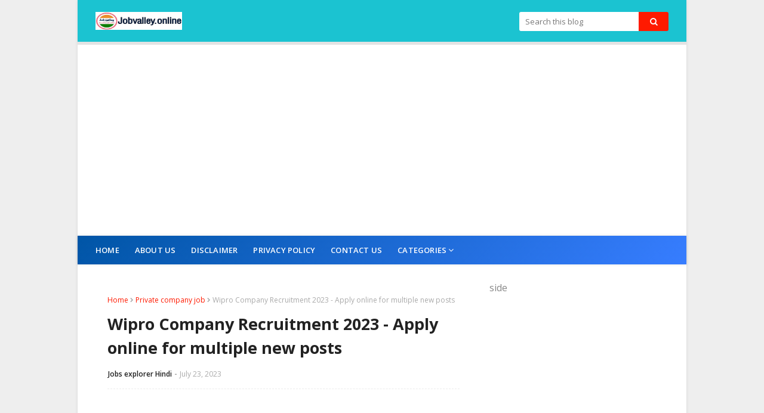

--- FILE ---
content_type: text/html; charset=UTF-8
request_url: https://www.jobvalley.online/2023/07/wipro-company-recruitment-2023-apply.html
body_size: 57220
content:
<!DOCTYPE html>
<html class='ltr' dir='ltr' xmlns='http://www.w3.org/1999/xhtml' xmlns:b='http://www.google.com/2005/gml/b' xmlns:data='http://www.google.com/2005/gml/data' xmlns:expr='http://www.google.com/2005/gml/expr'>
<head>
<script async='async' crossorigin='anonymous' src='https://pagead2.googlesyndication.com/pagead/js/adsbygoogle.js?client=ca-pub-5247667275611718'></script>
<!-- Global site tag (gtag.js) - Google Analytics -->
<script async='async' src='https://www.googletagmanager.com/gtag/js?id=G-7FRE3PRTF6'></script>
<script>
  window.dataLayer = window.dataLayer || [];
  function gtag(){dataLayer.push(arguments);}
  gtag('js', new Date());

  gtag('config', 'G-7FRE3PRTF6');
</script>
<meta content='t-HR1BTgyb-FCY-QjUz2W6duYI8s2gWyy_d_bpWB7Fo' name='google-site-verification'/>
<meta content='t-HR1BTgyb-FCY-QjUz2W6duYI8s2gWyy_d_bpWB7Fo' name='google-site-verification'/>
<meta content='t-HR1BTgyb-FCY-QjUz2W6duYI8s2gWyy_d_bpWB7Fo' name='google-site-verification'/>
<meta content='width=device-width, initial-scale=1, minimum-scale=1, maximum-scale=1' name='viewport'/>
<title>Wipro Company Recruitment 2023 - Apply online for multiple new posts</title>
<meta content='text/html; charset=UTF-8' http-equiv='Content-Type'/>
<!-- Chrome, Firefox OS and Opera -->
<meta content='#f8f9f9' name='theme-color'/>
<!-- Windows Phone -->
<meta content='#f8f9f9' name='msapplication-navbutton-color'/>
<meta content='blogger' name='generator'/>
<link href='https://www.jobvalley.online/favicon.ico' rel='icon' type='image/x-icon'/>
<link href='https://www.jobvalley.online/2023/07/wipro-company-recruitment-2023-apply.html' rel='canonical'/>
<link rel="alternate" type="application/atom+xml" title="Jobvalley.online - Atom" href="https://www.jobvalley.online/feeds/posts/default" />
<link rel="alternate" type="application/rss+xml" title="Jobvalley.online - RSS" href="https://www.jobvalley.online/feeds/posts/default?alt=rss" />
<link rel="service.post" type="application/atom+xml" title="Jobvalley.online - Atom" href="https://www.blogger.com/feeds/4123445759306506078/posts/default" />

<link rel="alternate" type="application/atom+xml" title="Jobvalley.online - Atom" href="https://www.jobvalley.online/feeds/4544390214955525492/comments/default" />
<!--Can't find substitution for tag [blog.ieCssRetrofitLinks]-->
<link href='https://blogger.googleusercontent.com/img/b/R29vZ2xl/AVvXsEg1GIVQxfstzmW7Bt1oOFsGOSnHaMCIRCtRaH_PP1cAE5bCWMfnLm4UfLzs8LFzqZ99F-wNEjv6OzUg6_SG8HtPjJ3BCc-gwE95bZpIqWdxSOwfEQZ_bAawi7d0syTdzw1P-lXtl5MpE5kMx4pCbk64kQsd673dKMUH4J_uhJ3QxrSTFKz2T7qCF1WeKtw/w640-h421/Picsart_23-07-24_09-21-31-240.jpg' rel='image_src'/>
<meta content='https://www.jobvalley.online/2023/07/wipro-company-recruitment-2023-apply.html' property='og:url'/>
<meta content='Wipro Company Recruitment 2023 - Apply online for multiple new posts' property='og:title'/>
<meta content='Wipro Company Recruitment 2023 - Apply online for 5680 multiple posts     www.jobvalley.online       Short Information:  Are you a fresh gra...' property='og:description'/>
<meta content='https://blogger.googleusercontent.com/img/b/R29vZ2xl/AVvXsEg1GIVQxfstzmW7Bt1oOFsGOSnHaMCIRCtRaH_PP1cAE5bCWMfnLm4UfLzs8LFzqZ99F-wNEjv6OzUg6_SG8HtPjJ3BCc-gwE95bZpIqWdxSOwfEQZ_bAawi7d0syTdzw1P-lXtl5MpE5kMx4pCbk64kQsd673dKMUH4J_uhJ3QxrSTFKz2T7qCF1WeKtw/w1200-h630-p-k-no-nu/Picsart_23-07-24_09-21-31-240.jpg' property='og:image'/>
<!-- Google Fonts -->
<link href='https://fonts.googleapis.com/css?family=Open+Sans:300,400,400i,600,600i,700,700i' media='all' rel='stylesheet' type='text/css'/>
<link href='https://stackpath.bootstrapcdn.com/font-awesome/4.7.0/css/font-awesome.min.css' rel='stylesheet'/>
<!-- Template Style CSS -->
<style type='text/css'>@font-face{font-family:'Open Sans';font-style:normal;font-weight:400;font-stretch:100%;font-display:swap;src:url(//fonts.gstatic.com/s/opensans/v44/memSYaGs126MiZpBA-UvWbX2vVnXBbObj2OVZyOOSr4dVJWUgsjZ0B4taVIUwaEQbjB_mQ.woff2)format('woff2');unicode-range:U+0460-052F,U+1C80-1C8A,U+20B4,U+2DE0-2DFF,U+A640-A69F,U+FE2E-FE2F;}@font-face{font-family:'Open Sans';font-style:normal;font-weight:400;font-stretch:100%;font-display:swap;src:url(//fonts.gstatic.com/s/opensans/v44/memSYaGs126MiZpBA-UvWbX2vVnXBbObj2OVZyOOSr4dVJWUgsjZ0B4kaVIUwaEQbjB_mQ.woff2)format('woff2');unicode-range:U+0301,U+0400-045F,U+0490-0491,U+04B0-04B1,U+2116;}@font-face{font-family:'Open Sans';font-style:normal;font-weight:400;font-stretch:100%;font-display:swap;src:url(//fonts.gstatic.com/s/opensans/v44/memSYaGs126MiZpBA-UvWbX2vVnXBbObj2OVZyOOSr4dVJWUgsjZ0B4saVIUwaEQbjB_mQ.woff2)format('woff2');unicode-range:U+1F00-1FFF;}@font-face{font-family:'Open Sans';font-style:normal;font-weight:400;font-stretch:100%;font-display:swap;src:url(//fonts.gstatic.com/s/opensans/v44/memSYaGs126MiZpBA-UvWbX2vVnXBbObj2OVZyOOSr4dVJWUgsjZ0B4jaVIUwaEQbjB_mQ.woff2)format('woff2');unicode-range:U+0370-0377,U+037A-037F,U+0384-038A,U+038C,U+038E-03A1,U+03A3-03FF;}@font-face{font-family:'Open Sans';font-style:normal;font-weight:400;font-stretch:100%;font-display:swap;src:url(//fonts.gstatic.com/s/opensans/v44/memSYaGs126MiZpBA-UvWbX2vVnXBbObj2OVZyOOSr4dVJWUgsjZ0B4iaVIUwaEQbjB_mQ.woff2)format('woff2');unicode-range:U+0307-0308,U+0590-05FF,U+200C-2010,U+20AA,U+25CC,U+FB1D-FB4F;}@font-face{font-family:'Open Sans';font-style:normal;font-weight:400;font-stretch:100%;font-display:swap;src:url(//fonts.gstatic.com/s/opensans/v44/memSYaGs126MiZpBA-UvWbX2vVnXBbObj2OVZyOOSr4dVJWUgsjZ0B5caVIUwaEQbjB_mQ.woff2)format('woff2');unicode-range:U+0302-0303,U+0305,U+0307-0308,U+0310,U+0312,U+0315,U+031A,U+0326-0327,U+032C,U+032F-0330,U+0332-0333,U+0338,U+033A,U+0346,U+034D,U+0391-03A1,U+03A3-03A9,U+03B1-03C9,U+03D1,U+03D5-03D6,U+03F0-03F1,U+03F4-03F5,U+2016-2017,U+2034-2038,U+203C,U+2040,U+2043,U+2047,U+2050,U+2057,U+205F,U+2070-2071,U+2074-208E,U+2090-209C,U+20D0-20DC,U+20E1,U+20E5-20EF,U+2100-2112,U+2114-2115,U+2117-2121,U+2123-214F,U+2190,U+2192,U+2194-21AE,U+21B0-21E5,U+21F1-21F2,U+21F4-2211,U+2213-2214,U+2216-22FF,U+2308-230B,U+2310,U+2319,U+231C-2321,U+2336-237A,U+237C,U+2395,U+239B-23B7,U+23D0,U+23DC-23E1,U+2474-2475,U+25AF,U+25B3,U+25B7,U+25BD,U+25C1,U+25CA,U+25CC,U+25FB,U+266D-266F,U+27C0-27FF,U+2900-2AFF,U+2B0E-2B11,U+2B30-2B4C,U+2BFE,U+3030,U+FF5B,U+FF5D,U+1D400-1D7FF,U+1EE00-1EEFF;}@font-face{font-family:'Open Sans';font-style:normal;font-weight:400;font-stretch:100%;font-display:swap;src:url(//fonts.gstatic.com/s/opensans/v44/memSYaGs126MiZpBA-UvWbX2vVnXBbObj2OVZyOOSr4dVJWUgsjZ0B5OaVIUwaEQbjB_mQ.woff2)format('woff2');unicode-range:U+0001-000C,U+000E-001F,U+007F-009F,U+20DD-20E0,U+20E2-20E4,U+2150-218F,U+2190,U+2192,U+2194-2199,U+21AF,U+21E6-21F0,U+21F3,U+2218-2219,U+2299,U+22C4-22C6,U+2300-243F,U+2440-244A,U+2460-24FF,U+25A0-27BF,U+2800-28FF,U+2921-2922,U+2981,U+29BF,U+29EB,U+2B00-2BFF,U+4DC0-4DFF,U+FFF9-FFFB,U+10140-1018E,U+10190-1019C,U+101A0,U+101D0-101FD,U+102E0-102FB,U+10E60-10E7E,U+1D2C0-1D2D3,U+1D2E0-1D37F,U+1F000-1F0FF,U+1F100-1F1AD,U+1F1E6-1F1FF,U+1F30D-1F30F,U+1F315,U+1F31C,U+1F31E,U+1F320-1F32C,U+1F336,U+1F378,U+1F37D,U+1F382,U+1F393-1F39F,U+1F3A7-1F3A8,U+1F3AC-1F3AF,U+1F3C2,U+1F3C4-1F3C6,U+1F3CA-1F3CE,U+1F3D4-1F3E0,U+1F3ED,U+1F3F1-1F3F3,U+1F3F5-1F3F7,U+1F408,U+1F415,U+1F41F,U+1F426,U+1F43F,U+1F441-1F442,U+1F444,U+1F446-1F449,U+1F44C-1F44E,U+1F453,U+1F46A,U+1F47D,U+1F4A3,U+1F4B0,U+1F4B3,U+1F4B9,U+1F4BB,U+1F4BF,U+1F4C8-1F4CB,U+1F4D6,U+1F4DA,U+1F4DF,U+1F4E3-1F4E6,U+1F4EA-1F4ED,U+1F4F7,U+1F4F9-1F4FB,U+1F4FD-1F4FE,U+1F503,U+1F507-1F50B,U+1F50D,U+1F512-1F513,U+1F53E-1F54A,U+1F54F-1F5FA,U+1F610,U+1F650-1F67F,U+1F687,U+1F68D,U+1F691,U+1F694,U+1F698,U+1F6AD,U+1F6B2,U+1F6B9-1F6BA,U+1F6BC,U+1F6C6-1F6CF,U+1F6D3-1F6D7,U+1F6E0-1F6EA,U+1F6F0-1F6F3,U+1F6F7-1F6FC,U+1F700-1F7FF,U+1F800-1F80B,U+1F810-1F847,U+1F850-1F859,U+1F860-1F887,U+1F890-1F8AD,U+1F8B0-1F8BB,U+1F8C0-1F8C1,U+1F900-1F90B,U+1F93B,U+1F946,U+1F984,U+1F996,U+1F9E9,U+1FA00-1FA6F,U+1FA70-1FA7C,U+1FA80-1FA89,U+1FA8F-1FAC6,U+1FACE-1FADC,U+1FADF-1FAE9,U+1FAF0-1FAF8,U+1FB00-1FBFF;}@font-face{font-family:'Open Sans';font-style:normal;font-weight:400;font-stretch:100%;font-display:swap;src:url(//fonts.gstatic.com/s/opensans/v44/memSYaGs126MiZpBA-UvWbX2vVnXBbObj2OVZyOOSr4dVJWUgsjZ0B4vaVIUwaEQbjB_mQ.woff2)format('woff2');unicode-range:U+0102-0103,U+0110-0111,U+0128-0129,U+0168-0169,U+01A0-01A1,U+01AF-01B0,U+0300-0301,U+0303-0304,U+0308-0309,U+0323,U+0329,U+1EA0-1EF9,U+20AB;}@font-face{font-family:'Open Sans';font-style:normal;font-weight:400;font-stretch:100%;font-display:swap;src:url(//fonts.gstatic.com/s/opensans/v44/memSYaGs126MiZpBA-UvWbX2vVnXBbObj2OVZyOOSr4dVJWUgsjZ0B4uaVIUwaEQbjB_mQ.woff2)format('woff2');unicode-range:U+0100-02BA,U+02BD-02C5,U+02C7-02CC,U+02CE-02D7,U+02DD-02FF,U+0304,U+0308,U+0329,U+1D00-1DBF,U+1E00-1E9F,U+1EF2-1EFF,U+2020,U+20A0-20AB,U+20AD-20C0,U+2113,U+2C60-2C7F,U+A720-A7FF;}@font-face{font-family:'Open Sans';font-style:normal;font-weight:400;font-stretch:100%;font-display:swap;src:url(//fonts.gstatic.com/s/opensans/v44/memSYaGs126MiZpBA-UvWbX2vVnXBbObj2OVZyOOSr4dVJWUgsjZ0B4gaVIUwaEQbjA.woff2)format('woff2');unicode-range:U+0000-00FF,U+0131,U+0152-0153,U+02BB-02BC,U+02C6,U+02DA,U+02DC,U+0304,U+0308,U+0329,U+2000-206F,U+20AC,U+2122,U+2191,U+2193,U+2212,U+2215,U+FEFF,U+FFFD;}</style>
<style id='page-skin-1' type='text/css'><!--
/*-- Reset CSS --*/
.CSS_LIGHTBOX{z-index:999999!important}.CSS_LIGHTBOX_ATTRIBUTION_INDEX_CONTAINER .CSS_HCONT_CHILDREN_HOLDER > .CSS_LAYOUT_COMPONENT.CSS_HCONT_CHILD:first-child > .CSS_LAYOUT_COMPONENT{opacity:0}a,abbr,acronym,address,applet,b,big,blockquote,body,caption,center,cite,code,dd,del,dfn,div,dl,dt,em,fieldset,font,form,h1,h2,h3,h4,h5,h6,html,i,iframe,img,ins,kbd,label,legend,li,object,p,pre,q,s,samp,small,span,strike,strong,sub,sup,table,tbody,td,tfoot,th,thead,tr,tt,u,ul,var{
padding:0;
border:0;
outline:0;
vertical-align:baseline;
background:0 0;
text-decoration:none
}
form,textarea,input,button{
-webkit-appearance:none;
-moz-appearance:none;
appearance:none;
border-radius:0
}
dl,ul{
list-style-position:inside;
font-weight:400;
list-style:none
}
ul li{
list-style:none
}
caption,th{
text-align:center
}
img{
border:none;
position:relative
}
a,a:visited{
text-decoration:none
}
.clearfix{
clear:both
}
.section,.widget,.widget ul{
margin:0;
padding:0
}
a{
color:#ff9900
}
a img{
border:0
}
abbr{
text-decoration:none
}
.CSS_LIGHTBOX{
z-index:999999!important
}
.separator a{
clear:none!important;
float:none!important;
margin-left:0!important;
margin-right:0!important
}
#navbar-iframe,.widget-item-control,a.quickedit,.home-link,.feed-links{
display:none!important
}
.center{
display:table;
margin:0 auto;
position:relative
}
.widget > h2,.widget > h3{
display:none
}
/*-- Body Content CSS --*/
body{
background:#f8f9f9 url() repeat fixed top left;
background-color:#f8f9f9;
font-family:'Open Sans',sans-serif;
font-size:14px;
color:#656565;
font-weight:400;
line-height:1.4em;
word-wrap:break-word;
margin:0;
padding:0
}
#outer-wrapper{
background-color:#ffffff;
margin:0 auto;
box-shadow:0 0 5px rgba(0,0,0,.1)
}
.row{
width:960px
}
#content-wrapper{
margin:30px auto 0;
overflow:hidden
}
#content-wrapper > .container{
margin:0 -15px
}
#main-wrapper{
float:left;
overflow:hidden;
width:66.66666667%;
box-sizing:border-box;
word-wrap:break-word;
padding:0 15px;
margin:0
}
#sidebar-wrapper{
float:right;
overflow:hidden;
width:33.33333333%;
box-sizing:border-box;
word-wrap:break-word;
padding:0 15px
}
.post-image-wrap{
position:relative;
display:block
}
.post-image-link,.about-author .avatar-container,.comments .avatar-image-container{
color:transparent!important
}
.post-thumb{
display:block;
position:relative;
width:100%;
height:100%;
object-fit:cover;
z-index:1
}
.post-image-link{
box-sizing:border-box;
border:2px solid #ebebeb;
border-radius:3px
}
.post-image-link:hover{
border-color:#ff1a00
}
.post-title a{
display:block
}
.social a:before{
display:inline-block;
font-family:FontAwesome;
font-style:normal;
font-weight:400
}
.social .blogger a:before{
content:"\f37d"
}
.social .facebook a:before{
content:"\f09a"
}
.social .twitter a:before{
content:"\f099"
}
.social .gplus a:before{
content:"\f0d5"
}
.social .rss a:before{
content:"\f09e"
}
.social .youtube a:before{
content:"\f167"
}
.social .skype a:before{
content:"\f17e"
}
.social .stumbleupon a:before{
content:"\f1a4"
}
.social .tumblr a:before{
content:"\f173"
}
.social .vk a:before{
content:"\f189"
}
.social .stack-overflow a:before{
content:"\f16c"
}
.social .github a:before{
content:"\f09b"
}
.social .linkedin a:before{
content:"\f0e1"
}
.social .dribbble a:before{
content:"\f17d"
}
.social .soundcloud a:before{
content:"\f1be"
}
.social .behance a:before{
content:"\f1b4"
}
.social .digg a:before{
content:"\f1a6"
}
.social .instagram a:before{
content:"\f16d"
}
.social .pinterest a:before{
content:"\f0d2"
}
.social .twitch a:before{
content:"\f1e8"
}
.social .delicious a:before{
content:"\f1a5"
}
.social .codepen a:before{
content:"\f1cb"
}
.social .reddit a:before{
content:"\f1a1"
}
.social .whatsapp a:before{
content:"\f232"
}
.social .snapchat a:before{
content:"\f2ac"
}
.social .email a:before{
content:"\f0e0"
}
.social .external-link a:before{
content:"\f35d"
}
.social-color .blogger a{
background-color:#ff5722
}
.social-color .facebook a{
background-color:#3b5999
}
.social-color .twitter a{
background-color:#00acee
}
.social-color .gplus a{
background-color:#db4a39
}
.social-color .youtube a{
background-color:#f50000
}
.social-color .instagram a{
background:linear-gradient(15deg,#ffb13d,#dd277b,#4d5ed4)
}
.social-color .pinterest a{
background-color:#ca2127
}
.social-color .dribbble a{
background-color:#ea4c89
}
.social-color .linkedin a{
background-color:#0077b5
}
.social-color .tumblr a{
background-color:#365069
}
.social-color .twitch a{
background-color:#6441a5
}
.social-color .rss a{
background-color:#ffc200
}
.social-color .skype a{
background-color:#00aff0
}
.social-color .stumbleupon a{
background-color:#eb4823
}
.social-color .vk a{
background-color:#4a76a8
}
.social-color .stack-overflow a{
background-color:#f48024
}
.social-color .github a{
background-color:#24292e
}
.social-color .soundcloud a{
background:linear-gradient(#ff7400,#ff3400)
}
.social-color .behance a{
background-color:#191919
}
.social-color .digg a{
background-color:#1b1a19
}
.social-color .delicious a{
background-color:#0076e8
}
.social-color .codepen a{
background-color:#000
}
.social-color .reddit a{
background-color:#ff4500
}
.social-color .whatsapp a{
background-color:#3fbb50
}
.social-color .snapchat a{
background-color:#ffe700
}
.social-color .email a{
background-color:#888
}
.social-color .external-link a{
background-color:#222222
}
#header-wrap{
background:#ffffff;
position:relative;
margin:0
}
.header-header{
background-color:#1bc3d1;
border-bottom: 5px solid #e3e3e3;
width:100%;
height:30px;
position:relative;
overflow:hidden;
padding:20px 0
}
.header-header .container{
position:relative;
margin:0 auto;
padding:0
}
.header-logo{
position:relative;
float:left;
width:auto;
max-width:250px;
max-height:30px;
margin:0;
padding:0
}
.header-logo .header-image-wrapper{
display:block
}
.header-logo img{
max-width:100%;
max-height:30px;
margin:0
}
.header-logo h1{
color:#222222;
font-size:20px;
line-height:30px;
margin:0
}
.header-logo p{
font-size:12px;
margin:5px 0 0
}
#home-ad-top1 .widget > .widget-title,#home-ad-top .widget > .widget-title{
display:none
}
#home-ad-top .widget{
position:relative;
padding:0 20px
}
#ad-wrapper {
margin:0 auto;
}
#home-ad-top1 .widget-content {
position:relative;
max-width:100%;
max-height:90px;
line-height:1;
margin:20px auto
}
.header-menu{
position:relative;
width:100%;
height:48px;
background: linear-gradient(135deg,#0055a6 0%, #377dff 100%) !important;
z-index:10;
font-size:13px;
margin:0;
box-shadow:0 0 5px rgba(0,0,0,0.12)
}
.header-menu .container{
position:relative;
margin:0 auto;
padding:0
}
#main-menu .widget,#main-menu .widget > .widget-title{
display:none
}
#main-menu .show-menu{
display:block
}
#main-menu{
position:relative;
height:48px;
z-index:15
}
#main-menu ul > li{
float:left;
position:relative;
margin:0;
padding:0;
transition:background .17s
}
#main-menu ul > li > a{
position:relative;
color:#ffffff;
font-size:13px;
font-weight:600;
line-height:48px;
text-transform:uppercase;
letter-spacing:.2px;
display:inline-block;
margin:0;
padding:0 13px
}
#main-menu ul#main-menu-nav > li:first-child > a{
padding-left:0
}
#main-menu ul > li:hover > a{
color:#ff1a00
}
#main-menu ul > li > ul{
position:absolute;
float:left;
left:0;
top:48px;
width:180px;
background-color:#fff;
z-index:99999;
margin-top:0;
padding:5px 0;
box-shadow:0 3px 5px rgba(0,0,0,0.2);
visibility:hidden;
opacity:0
}
#main-menu ul > li > ul > li > ul{
position:absolute;
float:left;
top:0;
left:100%;
margin:-5px 0 0
}
#main-menu ul > li > ul > li{
display:block;
float:none;
position:relative
}
#main-menu ul > li > ul > li a{
display:block;
height:36px;
font-size:13px;
color:#888;
font-weight:400;
text-transform:inherit;
line-height:36px;
box-sizing:border-box;
margin:0;
padding:0 15px;
border-bottom:0;
transition:all .17s ease
}
#main-menu ul > li.has-sub > a:after{
content:'\f107';
float:right;
font-family:FontAwesome;
font-size:14px;
font-weight:400;
margin:0 0 0 3px
}
#main-menu ul > li > ul > li.has-sub > a:after{
content:'\f105';
float:right;
margin:0
}
#main-menu .mega-menu{
position:static!important
}
#main-menu .mega-menu > ul{
width:100%;
box-sizing:border-box;
padding:20px 10px
}
#main-menu .mega-menu > ul.mega-menu-inner{
overflow:hidden
}
#main-menu ul > li:hover > ul,#main-menu ul > li > ul > li:hover > ul{
visibility:visible;
opacity:1
}
#main-menu ul ul{
transition:all .17s ease
}
.mega-menu-inner .mega-item{
float:left;
width:25%;
box-sizing:border-box;
padding:0 10px
}
.mega-menu-inner .mega-content{
position:relative;
width:100%;
overflow:hidden;
padding:0
}
.mega-content .post-image-wrap{
width:100%;
height:140px
}
.mega-content .post-image-link{
width:100%;
height:100%;
z-index:1;
display:block;
position:relative;
overflow:hidden;
border-radius:3px
}
.mega-content .post-title{
position:relative;
font-size:14px;
font-weight:400;
line-height:1.5em;
margin:8px 0 5px
}
.mega-content .post-title a{
display:block;
color:#222222
}
.mega-content .post-title a:hover{
color:#ff1a00;
text-decoration:underline
}
.no-posts{
float:left;
width:100%;
height:100px;
line-height:100px;
text-align:center
}
.mega-menu .no-posts{
line-height:60px;
color:#888
}
.show-search,.hide-search{
position:absolute;
right:0;
top:0;
display:block;
width:48px;
height:48px;
background-color:#ff1a00;
line-height:48px;
z-index:20;
color:#888;
font-size:15px;
text-align:center;
cursor:pointer
}
.show-search:before{
content:"\f002";
font-family:FontAwesome;
font-weight:400
}
.hide-search:before{
content:"\f00d";
font-family:FontAwesome;
font-weight:400
}
.show-search:hover,.hide-search:hover{
color:#fff
}
#header-search{
float:right;
width:250px
}
#header-search .search-form{
width:100%;
height:32px;
overflow:hidden;
display:flex;
padding:0
}
#header-search .search-input{
width:100%;
height:32px;
font-family:inherit;
color:#222222;
margin:0;
padding:0 10px;
background-color:#fff;
font-size:13px;
font-weight:400;
line-height:32px;
outline:none;
box-sizing:border-box;
border:0;
border-radius:3px 0 0 3px
}
#header-search #search-submit{
width:60px;
height:32px;
background-color:#ff1a00;
color:#fff;
line-height:32px;
cursor:pointer;
outline:none;
border:0;
border-radius:0 3px 3px 0;
transition:opacity .17s ease
}
#header-search #search-submit:hover{
opacity:.85
}
#header-search ::placeholder{
color:#777
}
.nav-social{
position:absolute;
top:0;
right:0;
height:48px;
z-index:20;
margin:0
}
.nav-social .widget > .widget-title{
display:none
}
.nav-social ul{
position:relative;
float:right
}
.nav-social ul li{
float:left;
height:48px;
line-height:48px;
margin-left:5px
}
.nav-social ul li a{
display:block;
font-size:15px;
color:#ffffff;
padding:0 5px
}
.nav-social ul li:last-child a{
padding-right:0
}
.nav-social ul li a:hover{
color:#ff1a00
}
.slide-menu-toggle{
display:none;
position:absolute;
line-height:48px;
height:48px;
width:48px;
top:0;
left:0;
font-family:FontAwesome;
color:#fff;
font-size:16px;
font-weight:400;
text-align:left;
cursor:pointer;
z-index:4;
padding:0
}
.slide-menu-toggle:before{
content:"\f0c9"
}
.nav-active .slide-menu-toggle:before{
content:"\f00d"
}
.slide-menu-toggle:hover{
color:#ff1a00
}
.mobile-menu{
display:none;
position:absolute;
top:48px;
left:0;
width:100%;
background-color:#fff;
box-sizing:border-box;
padding:20px;
visibility:hidden;
opacity:0;
transform-origin:0 0;
transform:scaleY(0);
transition:all .17s ease;
box-shadow:0 3px 5px rgba(0,0,0,0.2);
border-top:1px solid #ebebeb
}
.nav-active .mobile-menu{
visibility:visible;
opacity:1;
transform:scaleY(1)
}
.mobile-menu > ul{
margin:0
}
.mobile-menu .m-sub{
display:none;
padding:0
}
.mobile-menu ul li{
position:relative;
display:block;
overflow:hidden;
float:left;
width:100%;
font-size:12px;
font-weight:600;
line-height:38px;
margin:0;
padding:0
}
.mobile-menu > ul li ul{
overflow:hidden
}
.mobile-menu > ul > li:first-child{
border-top:0
}
.mobile-menu > ul > li > a{
text-transform:uppercase
}
.mobile-menu ul li a{
color:#888;
padding:0;
display:block
}
.mobile-menu ul li.has-sub .submenu-toggle{
position:absolute;
top:0;
right:0;
color:#888;
cursor:pointer
}
.mobile-menu ul li.has-sub .submenu-toggle:after{
content:'\f105';
font-family:FontAwesome;
font-weight:400;
float:right;
width:34px;
font-size:16px;
text-align:center;
transition:all .17s ease
}
.mobile-menu ul li.has-sub.show > .submenu-toggle:after{
transform:rotate(90deg)
}
.mobile-menu > ul > li > ul > li a{
font-size:13px;
text-transform:initial;
font-weight:600
}
.mobile-menu > ul > li > ul > li > a{
color:#888;
font-weight:400;
padding:0 0 0 15px
}
.mobile-menu > ul > li > ul > li > ul > li > a{
color:#888;
font-weight:400;
padding:0 0 0 30px
}
.mobile-menu ul li a:hover,.mobile-menu ul > li > .submenu-toggle:hover{
color:#ff1a00
}
.post-meta{
overflow:hidden;
color:#aaa;
font-size:12px;
font-weight:400;
padding:0 1px
}
.item-post .post-meta{
line-height:18px
}
.post-meta span,.post-meta i{
float:left;
display:inline-block;
margin:0
}
.post-meta span img{
float:left;
width:18px;
height:18px;
color:#fff;
margin:0 5px 0 0;
border-radius:50%
}
.post-meta i{
margin:0 4px
}
.post-meta .post-author:after{
content:'-';
margin:0 4px
}
.post-author{
font-weight:700
}
.post-tag{
color:#ff1a00;
font-weight:600
}
.post-meta a{
font-weight:600;
color:#222222
}
.post-meta a:hover{
color:#ff1a00;
text-decoration:underline
}
.queryMessage{
overflow:hidden;
color:#222222;
font-size:13px;
font-weight:400;
padding:0;
margin:0 0 20px
}
.queryMessage .query-info{
margin:0 5px
}
.queryMessage .search-query,.queryMessage .search-label{
font-weight:700;
text-transform:uppercase
}
.queryMessage .search-query:before,.queryMessage .search-label:before{
content:"\201c"
}
.queryMessage .search-query:after,.queryMessage .search-label:after{
content:"\201d"
}
.queryEmpty{
font-size:13px;
font-weight:400;
padding:10px 0;
margin:0 0 25px;
text-align:center
}
.title-wrap > h3{
font-size:16px;
color:#888;
font-weight:400;
margin:0 0 15px
}
.show-more:hover{
background-color:#222222
}
.custom-widget li{
overflow:hidden;
margin:20px 0 0
}
.custom-widget li:first-child{
padding:0;
margin:0;
border:0
}
.custom-widget .post-image-link{
position:relative;
width:80px;
height:58px;
float:left;
overflow:hidden;
display:block;
vertical-align:middle;
margin:0 12px 0 0
}
.custom-widget .post-info{
overflow:hidden
}
.custom-widget .post-title{
overflow:hidden;
font-size:13px;
font-weight:400;
line-height:1.5em;
margin:0 0 5px
}
.custom-widget .post-title a{
display:block;
color:#222222
}
.custom-widget .post-title a:hover{
text-decoration:underline
}
.index-post-wrap{
position:relative;
float:left;
width:100%
}
.blog-post{
display:block;
overflow:hidden;
word-wrap:break-word
}
.index-post{
display:block;
background-color:#fff;
box-sizing:border-box;
padding:20px;
margin:0 0 20px;
border-bottom:1px solid rgba(0,0,0,0.08)
}
.index-post .post-image-wrap{
float:left;
width:150px;
height:95px;
overflow:hidden;
margin-right:20px
}
.index-post .post-image-wrap .post-image-link{
width:100%;
height:100%;
position:relative;
display:block;
z-index:1;
overflow:hidden
}
.index-post .post-info{
overflow:hidden
}
.index-post .post-info > h2{
font-size:16px;
font-weight:400;
line-height:1.5em;
text-decoration:none;
margin:0
}
.index-post .post-info > h2 > a{
display:block;
color:#222222
}
.index-post .post-info > h2 > a:hover{
color:#ff1a00;
text-decoration:underline
}
.read-more{
display:inline-block;
background-color:#1bc3d1;
height:28px;
font-size:12px;
color:#fff;
font-weight:600;
line-height:28px;
text-transform:uppercase;
padding:0 20px;
margin:10px 0 0;
border-bottom:1px solid rgba(0,0,0,.1);
border-radius:3px;
transition:background .17s ease
}
.read-more:hover{
background-color:#222222
}
.widget iframe,.widget img{
max-width:100%
}
.date-header{
display:block;
overflow:hidden;
font-weight:400;
margin:0!important;
padding:0
}
.index-post .post-meta{
margin:5px 0 0
}
.post-timestamp{
margin-left:0
}
.post-item-content{
float:left;
width:100%;
background-color:#fff;
box-sizing:border-box;
padding:20px;
margin:0 0 30px;
border-bottom:1px solid rgba(0,0,0,0.08)
}
#breadcrumb{
font-size:12px;
font-weight:400;
color:#aaa;
margin:0 0 10px
}
#breadcrumb a{
color:#ff1a00
}
#breadcrumb a:hover{
color:#222222
}
#breadcrumb a,#breadcrumb em{
display:inline-block
}
#breadcrumb .delimiter:after{
content:'\f054';
font-family:FontAwesome;
font-size:8px;
font-weight:400;
font-style:normal;
vertical-align:middle;
margin:0 3px
}
.item-post h1.post-title{
color:#222222;
font-size:27px;
line-height:1.5em;
font-weight:700;
position:relative;
display:block;
margin:10px 0 15px;
padding:0
}
.static_page .item-post h1.post-title{
margin:0
}
.item-post .post-body{
width:100%;
line-height:1.5em;
overflow:hidden;
padding:20px 0 0;
margin:15px 0 0;
border-top:1px dashed #ebebeb
}
.static_page .item-post .post-body{
padding:20px 0
}
.item-post .post-outer{
padding:0
}
.item-post .post-body img{
max-width:100%
}
.main .widget{
margin:0
}
.main .Blog{
border-bottom-width:0
}
.post-footer{
position:relative;
float:left;
width:100%;
margin:0
}
.inline-ad{
position:relative;
display:block;
max-height:60px;
margin:0 0 30px
}
.inline-ad > ins{
display:block!important;
margin:0 auto!important
}
.item .inline-ad{
float:left;
width:100%;
margin:20px 0 0
}
.item-post-wrap > .inline-ad{
margin:0 0 20px
}
.post-labels{
overflow:hidden;
height:auto;
position:relative;
margin:30px 0 0;
padding:0
}
.post-labels a{
float:left;
color:#ff1a00;
font-size:12px;
font-weight:400;
margin-right:10px;
padding:0
}
.post-labels a:hover{
color:#222222
}
.post-reactions{
height:28px;
display:block;
margin:15px 0 0
}
.post-reactions span{
float:left;
color:#222222;
font-size:11px;
line-height:25px;
text-transform:uppercase;
font-weight:700
}
.reactions-inner{
float:left;
margin:0;
height:28px
}
.post-share{
position:relative;
overflow:hidden;
line-height:0;
margin:15px 0 0
}
ul.share-links{
position:relative
}
.share-links li{
width:32px;
float:left;
box-sizing:border-box;
margin:0 5px 0 0
}
.share-links li.facebook,.share-links li.twitter{
width:20%
}
.share-links li a{
float:left;
display:inline-block;
cursor:pointer;
width:100%;
height:32px;
line-height:32px;
color:#fff;
font-weight:400;
font-size:13px;
text-align:center;
box-sizing:border-box;
opacity:1;
border-radius:3px;
transition:all .17s ease
}
.share-links li.whatsapp-mobile{
display:none
}
.is-mobile li.whatsapp-desktop{
display:none
}
.is-mobile li.whatsapp-mobile{
display:inline-block
}
.share-links li a:before{
float:left;
display:block;
width:32px;
background-color:rgba(0,0,0,0.05);
text-align:center;
line-height:32px
}
.share-links li a:hover{
opacity:.8
}
ul.post-nav{
position:relative;
overflow:hidden;
display:block;
margin:0 0 30px
}
.post-nav li{
display:inline-block;
width:50%
}
.post-nav .post-prev{
float:left;
text-align:left;
box-sizing:border-box;
padding:0 10px
}
.post-nav .post-next{
float:right;
text-align:right;
box-sizing:border-box;
padding:0 10px
}
.post-nav li a{
color:#aaa;
line-height:1.4em;
display:block;
overflow:hidden
}
.post-nav li:hover a p{
color:#ff1a00;
text-decoration:underline
}
.post-nav li span{
display:block;
font-size:11px;
color:#aaa;
font-weight:600;
text-transform:uppercase;
padding:0 0 2px
}
.post-nav .post-prev span:before{
content:"\f053";
float:left;
font-family:FontAwesome;
font-size:10px;
font-weight:400;
text-transform:none;
margin:0 2px 0 0
}
.post-nav .post-next span:after{
content:"\f054";
float:right;
font-family:FontAwesome;
font-size:10px;
font-weight:400;
text-transform:none;
margin:0 0 0 2px
}
.post-nav p{
font-size:12px;
font-weight:400;
line-height:1.4em;
margin:0
}
.post-nav .post-nav-active p{
color:#aaa!important;
text-decoration:none!important
}
.about-author{
position:relative;
display:block;
overflow:hidden;
background-color:#fff;
padding:20px;
margin:0 0 30px;
border-bottom:1px solid rgba(0,0,0,0.08)
}
.about-author .avatar-container{
position:relative;
float:left;
width:80px;
height:80px;
background-color:rgba(155,155,155,0.07);
overflow:hidden;
margin:0 15px 0 0;
border-radius:100%
}
.about-author .author-avatar{
float:left;
width:100%;
height:100%
}
.author-name{
overflow:hidden;
display:inline-block;
font-size:12px;
font-weight:700;
text-transform:uppercase;
line-height:14px;
margin:7px 0 3px
}
.author-name span{
color:#222222
}
.author-name a{
color:#ff1a00
}
.author-name a:hover{
text-decoration:underline
}
.author-description{
display:block;
overflow:hidden;
font-size:12px;
font-weight:400;
line-height:1.5em
}
.author-description a:hover{
text-decoration:underline
}
#related-wrap{
overflow:hidden;
margin:0 0 30px
}
#related-wrap .related-tag{
display:none
}
.related-ready{
float:left;
width:100%;
background-color:#fff;
box-sizing:border-box;
padding:20px;
border-bottom:1px solid rgba(0,0,0,0.08)
}
.related-ready .loader{
height:178px
}
ul.related-posts{
position:relative;
overflow:hidden;
margin:0 -10px;
padding:0
}
.related-posts .related-item{
width:33.33333333%;
position:relative;
overflow:hidden;
float:left;
display:block;
box-sizing:border-box;
padding:0 10px;
margin:0
}
.related-posts .post-image-link{
width:100%;
height:120px;
position:relative;
overflow:hidden;
display:block
}
.related-posts .post-title{
font-size:13px;
font-weight:400;
line-height:1.5em;
display:block;
margin:7px 0 5px
}
.related-posts .post-title a{
color:#222222
}
.related-posts .post-title a:hover{
color:#ff1a00;
text-decoration:underline
}
#blog-pager{
float:left;
width:100%;
overflow:hidden;
clear:both;
margin:10px 0 30px
}
.blog-pager a,.blog-pager span{
float:left;
display:block;
min-width:32px;
height:32px;
color:#888;
font-size:13px;
font-weight:600;
line-height:32px;
text-align:center;
box-sizing:border-box;
padding:0 10px;
margin:0 10px 0 0;
border:1px solid rgba(0,0,0,0.08);
border-radius:3px;
transition:all .17s ease
}
.blog-pager span.page-dots{
min-width:20px;
background-color:transparent;
font-size:16px;
color:#656565;
font-weight:400;
line-height:32px;
padding:0;
border:0
}
.blog-pager .page-of{
display:none;
width:auto;
float:right;
border-color:rgba(0,0,0,0);
margin:0
}
.blog-pager .page-active,.blog-pager a:hover{
color:#ff1a00;
border-color:#ff1a00
}
.blog-pager .page-prev:before,.blog-pager .page-next:before{
font-family:FontAwesome;
font-size:11px;
font-weight:400
}
.blog-pager .page-prev:before{
content:'\f053'
}
.blog-pager .page-next:before{
content:'\f054'
}
.blog-pager .blog-pager-newer-link,.blog-pager .blog-pager-older-link{
float:left;
display:inline-block;
width:auto;
padding:0 10px;
margin:0
}
.blog-pager .blog-pager-older-link{
float:right
}
.archive #blog-pager,.home .blog-pager .blog-pager-newer-link,.home .blog-pager .blog-pager-older-link{
display:none
}
.blog-post-comments{
display:none
}
.blog-post-comments .comments-title{
margin:0 0 20px
}
.comments-system-disqus .comments-title,.comments-system-facebook .comments-title{
margin:0
}
#comments{
background-color:#fff;
padding:20px;
margin:0 0 30px;
border-bottom:1px solid rgba(0,0,0,0.08)
}
#gpluscomments{
float:left!important;
width:100%!important;
margin:0 0 25px!important
}
#gpluscomments iframe{
float:left!important;
width:100%
}
.comments{
display:block;
clear:both;
margin:0;
color:#222222
}
.comments .comment-thread > ol{
padding:0
}
.comments > h3{
font-size:13px;
font-weight:400;
font-style:italic;
padding-top:1px;
margin:0 0 10px
}
.comments .comments-content .comment{
list-style:none;
margin:0;
padding:0 0 8px
}
.comments .comments-content .comment:first-child{
padding-top:0
}
.facebook-tab,.fb_iframe_widget_fluid span,.fb_iframe_widget iframe{
width:100%!important
}
.comments .item-control{
position:static
}
.comments .avatar-image-container{
float:left;
overflow:hidden;
position:absolute
}
.comments .avatar-image-container,.comments .avatar-image-container img{
height:35px;
max-height:35px;
width:35px;
max-width:35px;
border-radius:100%
}
.comments .comment-block{
overflow:hidden;
padding:0 0 10px
}
.comments .comment-block,.comments .comments-content .comment-replies{
margin:0 0 0 50px
}
.comments .comments-content .inline-thread{
padding:0
}
.comments .comment-actions{
float:left;
width:100%;
position:relative;
margin:0
}
.comments .comments-content .comment-header{
font-size:16px;
display:block;
overflow:hidden;
clear:both;
margin:0 0 10px;
padding:0;
border-bottom:0
}
.comments .comments-content .comment-header a{
color:#222222
}
.comments .comments-content .comment-header a:hover{
color:#ff1a00
}
.comments .comments-content .user{
font-style:normal;
font-weight:400;
display:block
}
.comments .comments-content .icon.blog-author{
display:none
}
.comments .comments-content .comment-content{
display:block;
background-color:#f8f9f9;
font-size:13px;
color:#5E5E5E;
font-weight:400;
text-align:left;
line-height:1.4em;
padding:15px;
margin:5px 0;
border-radius:3px
}
.comments .comment .comment-actions a{
color:#ff1a00;
font-weight:400;
font-size:10px;
margin-right:10px
}
.comments .comment .comment-actions a:hover{
text-decoration:underline
}
.comments .comments-content .datetime{
float:left;
font-size:11px;
font-weight:400;
color:#aaa;
position:relative;
padding:0 1px;
margin:4px 0 0;
display:block
}
.comments .comments-content .datetime a,.comments .comments-content .datetime a:hover{
color:#aaa
}
.comments .thread-toggle{
margin-bottom:4px
}
.comments .thread-toggle .thread-arrow{
height:7px;
margin:0 3px 2px 0
}
.comments .thread-count a,.comments .continue a{
transition:opacity .17s
}
.comments .thread-count a:hover,.comments .continue a:hover{
opacity:.8
}
.comments .thread-expanded{
padding:5px 0 0
}
.comments .thread-chrome.thread-collapsed{
display:none
}
.thread-arrow:before{
content:'';
font-family:FontAwesome;
color:#222222;
font-weight:400;
margin:0 2px 0 0
}
.comments .thread-expanded .thread-arrow:before{
content:'\f0d7'
}
.comments .thread-collapsed .thread-arrow:before{
content:'\f0da'
}
.comments .comments-content .comment-thread{
margin:0
}
.comments .continue a{
padding:0 0 0 60px;
font-weight:400
}
.comments .comments-content .loadmore.loaded{
margin:0;
padding:0
}
.comments .comment-replybox-thread{
margin:0
}
.comments .continue a,.thread-expanded .thread-count,.thread-expanded .thread-arrow,.comments .comments-content .loadmore,.comments .comments-content .loadmore.loaded{
display:none
}
#comment-editor{
margin:0 0 20px
}
.post-body h1,.post-body h2,.post-body h3,.post-body h4,.post-body h5,.post-body h6{
color:#222222;
font-weight:700;
margin:0 0 15px
}
.post-body h1,.post-body h2{
font-size:24px
}
.post-body h3{
font-size:21px
}
.post-body h4{
font-size:18px
}
.post-body h5{
font-size:16px
}
.post-body h6{
font-size:13px
}
blockquote{
font-style:italic;
padding:10px;
margin:0;
border-left:4px solid #ff1a00
}
blockquote:before,blockquote:after{
display:inline-block;
font-family:FontAwesome;
font-style:normal;
font-weight:400;
color:#aaa;
line-height:1
}
blockquote:before{
content:'\f10d';
margin:0 10px 0 0
}
blockquote:after{
content:'\f10e';
margin:0 0 0 10px
}
.widget .post-body ul,.widget .post-body ol{
line-height:1.5;
font-weight:400
}
.widget .post-body li{
margin:5px 0;
padding:0;
line-height:1.5
}
.post-body ul{
padding:0 0 0 20px
}
.post-body ul li:before{
content:"\f105";
font-family:FontAwesome;
font-size:13px;
font-weight:400;
margin:0 5px 0 0
}
.post-body u{
text-decoration:underline
}
.post-body a{
transition:all .17s ease
}
.post-body strike{
text-decoration:line-through
}
.post-btn{
display:inline-block;
height:34px;
background-color:#ff1a00;
font-size:15px;
color:#fff;
line-height:34px;
font-weight:700;
padding:0 30px
}
.post-btn:before{
content:'\f019';
font-family:FontAwesome;
font-weight:400;
display:inline-block;
margin:0 5px 0 0
}
.post-btn:hover{
background-color:#222222
}
.get-code{
display:block;
overflow:hidden;
padding:20px;
box-sizing:border-box;
border:1px dashed #ccc
}
.code-show{
float:left;
height:32px;
background-color:#1bc3d1;
color:#fff;
font-size:12px;
text-transform:uppercase;
font-weight:600;
line-height:32px;
cursor:pointer;
padding:0 25px;
border-bottom:1px solid rgba(0,0,0,.1);
border-radius:3px;
transition:all .17s ease
}
.code-show:hover{
background-color:#222222
}
.code-code{
float:right;
height:32px;
background-color:#ff1a00;
color:#fff;
font-size:18px;
text-transform:uppercase;
font-weight:700;
line-height:32px;
letter-spacing:1px;
padding:0 20px
}
.contact-form{
overflow:hidden
}
.contact-form .widget-title{
display:none
}
.contact-form .contact-form-name{
width:calc(50% - 5px)
}
.contact-form .contact-form-email{
width:calc(50% - 5px);
float:right
}
.sidebar .widget{
position:relative;
overflow:hidden;
box-sizing:border-box;
padding:0;
margin:0 0 30px
}
.sidebar .widget-title{
position:relative;
float:left;
width:100%;
margin:0 0 20px
}
.sidebar .widget-title > h3{
font-size:16px;
color:#888;
font-weight:400;
margin:0
}
.sidebar .widget-content{
float:left;
width:100%;
background-color:#fff;
box-sizing:border-box;
padding:20px;
margin:0;
border-bottom:1px solid rgba(0,0,0,0.08)
}
.list-label li{
position:relative;
display:block;
padding:7px 0;
border-top:1px dotted #ebebeb
}
.list-label li:first-child{
padding-top:0;
border-top:0
}
.list-label li:last-child{
padding-bottom:0;
border-bottom:0
}
.list-label li a{
display:block;
color:#ff1a00;
font-size:12px;
font-weight:400;
text-transform:capitalize
}
.list-label li a:before{
content:"\f054";
float:left;
color:#222222;
font-weight:400;
font-family:FontAwesome;
font-size:6px;
margin:1px 3px 0 0
}
.list-label li a:hover{
color:#222222
}
.list-label .label-count{
position:relative;
float:right;
height:16px;
color:#ff1a00;
font-size:11px;
font-weight:400;
text-align:center;
line-height:16px;
padding:0 5px
}
.cloud-label li{
position:relative;
float:left;
margin:0 10px 0 0
}
.cloud-label li a{
display:block;
color:#ff1a00;
font-size:12px;
font-weight:400;
padding:2px 0;
transition:all .17s ease
}
.cloud-label li a:hover{
color:#222222
}
.cloud-label .label-count{
display:none
}
.sidebar .FollowByEmail > .widget-title > h3{
margin:0
}
.FollowByEmail .widget-content{
position:relative;
overflow:hidden;
background-color:#222222;
text-align:center;
font-weight:400;
box-sizing:border-box;
padding:20px
}
.FollowByEmail .widget-content > h3{
font-size:18px;
color:#fff;
font-weight:700;
text-transform:uppercase;
margin:0 0 13px
}
.FollowByEmail .before-text{
font-size:13px;
color:#aaa;
line-height:1.5em;
margin:0 0 15px;
display:block;
padding:0 10px;
overflow:hidden
}
.FollowByEmail .widget-content:after{
content:'\f0e0';
position:absolute;
top:0;
right:-10px;
font-family:FontAwesome;
font-size:50px;
color:rgba(155,155,155,0.2);
transform:rotate(21deg)
}
.FollowByEmail .follow-by-email-inner{
position:relative
}
.FollowByEmail .follow-by-email-inner .follow-by-email-address{
width:100%;
height:32px;
color:#222222;
font-size:11px;
font-family:inherit;
padding:0 10px;
margin:0 0 10px;
box-sizing:border-box;
border:0;
border-radius:3px;
transition:ease .17s
}
.FollowByEmail .follow-by-email-inner .follow-by-email-submit{
width:100%;
height:32px;
font-family:inherit;
font-size:11px;
color:#fff;
background-color:#ff1a00;
text-transform:uppercase;
text-align:center;
font-weight:700;
cursor:pointer;
margin:0;
border:0;
border-radius:3px;
transition:all .17s ease
}
.FollowByEmail .follow-by-email-inner .follow-by-email-submit:hover{
opacity:.85
}
#ArchiveList ul.flat li{
color:#222222;
font-size:13px;
font-weight:400;
padding:7px 0;
border-bottom:1px dotted #eaeaea
}
#ArchiveList ul.flat li:first-child{
padding-top:0
}
#ArchiveList ul.flat li:last-child{
padding-bottom:0;
border-bottom:0
}
#ArchiveList .flat li > a{
display:block;
color:#222222
}
#ArchiveList .flat li > a:hover{
color:#ff1a00
}
#ArchiveList .flat li > a:before{
content:"\f054";
float:left;
color:#222222;
font-weight:400;
font-family:FontAwesome;
font-size:6px;
margin:1px 3px 0 0;
display:inline-block
}
#ArchiveList .flat li > a > span{
position:relative;
float:right;
height:16px;
color:#ff1a00;
font-size:11px;
font-weight:400;
text-align:center;
line-height:16px;
padding:0 5px
}
.PopularPosts .post{
overflow:hidden;
margin:20px 0 0
}
.PopularPosts .post:first-child{
padding:0;
margin:0;
border:0
}
.PopularPosts .post-image-link{
position:relative;
width:80px;
height:58px;
float:left;
overflow:hidden;
display:block;
vertical-align:middle;
margin:0 12px 0 0
}
.PopularPosts .post-info{
overflow:hidden
}
.PopularPosts .post-title{
font-size:13px;
font-weight:400;
line-height:1.5em;
margin:0 0 5px
}
.PopularPosts .post-title a{
display:block;
color:#222222
}
.PopularPosts .post-title a:hover{
color:#ff1a00;
text-decoration:underline
}
.FeaturedPost .post-image-link{
display:block;
position:relative;
width:100%;
height:170px;
overflow:hidden;
margin:0 0 10px
}
.FeaturedPost .post-title{
font-size:15px;
overflow:hidden;
font-weight:400;
line-height:1.5em;
margin:0 0 5px
}
.FeaturedPost .post-title a{
color:#222222;
display:block
}
.FeaturedPost .post-title a:hover{
color:#ff1a00;
text-decoration:underline
}
.Text{
font-size:13px
}
.contact-form-widget form{
font-weight:400
}
.contact-form-name{
float:left;
width:100%;
height:30px;
font-family:inherit;
font-size:13px;
line-height:30px;
box-sizing:border-box;
padding:5px 10px;
margin:0 0 10px;
border:1px solid #ebebeb
}
.contact-form-email{
float:left;
width:100%;
height:30px;
font-family:inherit;
font-size:13px;
line-height:30px;
box-sizing:border-box;
padding:5px 10px;
margin:0 0 10px;
border:1px solid #ebebeb
}
.contact-form-email-message{
float:left;
width:100%;
font-family:inherit;
font-size:13px;
box-sizing:border-box;
padding:5px 10px;
margin:0 0 10px;
border:1px solid #ebebeb
}
.contact-form-button-submit{
float:left;
width:100%;
height:30px;
background-color:#ff1a00;
font-size:13px;
color:#fff;
line-height:30px;
cursor:pointer;
box-sizing:border-box;
padding:0 10px;
margin:0;
border:0;
transition:background .17s ease
}
.contact-form-button-submit:hover{
background-color:#222222
}
.contact-form-error-message-with-border{
float:left;
width:100%;
background-color:#fbe5e5;
font-size:11px;
text-align:center;
line-height:11px;
padding:3px 0;
margin:10px 0;
box-sizing:border-box;
border:1px solid #fc6262
}
.contact-form-success-message-with-border{
float:left;
width:100%;
background-color:#eaf6ff;
font-size:11px;
text-align:center;
line-height:11px;
padding:3px 0;
margin:10px 0;
box-sizing:border-box;
border:1px solid #5ab6f9
}
.contact-form-cross{
margin:0 0 0 3px
}
.contact-form-error-message,.contact-form-success-message{
margin:0
}
.BlogSearch .search-input{
float:left;
width:75%;
height:30px;
background-color:#fff;
font-weight:400;
font-size:13px;
line-height:30px;
box-sizing:border-box;
padding:5px 10px;
border:1px solid #ebebeb;
border-right-width:0
}
.BlogSearch .search-action{
float:right;
width:25%;
height:30px;
font-family:inherit;
font-size:13px;
line-height:30px;
cursor:pointer;
box-sizing:border-box;
background-color:#ff1a00;
color:#fff;
padding:0 5px;
border:0;
transition:background .17s ease
}
.BlogSearch .search-action:hover{
background-color:#222222
}
.Profile .profile-img{
float:left;
width:80px;
height:80px;
margin:0 15px 0 0;
transition:all .17s ease
}
.Profile .profile-datablock{
margin:0
}
.Profile .profile-data .g-profile{
display:block;
font-size:14px;
color:#222222;
margin:0 0 5px
}
.Profile .profile-data .g-profile:hover{
color:#ff1a00
}
.Profile .profile-info > .profile-link{
color:#222222;
font-size:11px;
margin:5px 0 0
}
.Profile .profile-info > .profile-link:hover{
color:#ff1a00
}
.Profile .profile-datablock .profile-textblock{
display:none
}
.common-widget .LinkList ul li,.common-widget .PageList ul li{
width:calc(50% - 5px);
padding:7px 0 0
}
.common-widget .LinkList ul li:nth-child(odd),.common-widget .PageList ul li:nth-child(odd){
float:left
}
.common-widget .LinkList ul li:nth-child(even),.common-widget .PageList ul li:nth-child(even){
float:right
}
.common-widget .LinkList ul li a,.common-widget .PageList ul li a{
display:block;
color:#222222;
font-size:13px;
font-weight:400
}
.common-widget .LinkList ul li a:hover,.common-widget .PageList ul li a:hover{
color:#ff1a00
}
.common-widget .LinkList ul li:first-child,.common-widget .LinkList ul li:nth-child(2),.common-widget .PageList ul li:first-child,.common-widget .PageList ul li:nth-child(2){
padding:0
}
#footer-wrapper{
background-color:#222222
}
#footer-wrapper .container{
position:relative;
overflow:hidden;
margin:0 auto;
padding:25px 0
}
.footer-widgets-wrap{
position:relative;
display:flex;
margin:0 -15px
}
#footer-wrapper .footer{
display:inline-block;
float:left;
width:33.33333333%;
box-sizing:border-box;
padding:0 15px
}
#footer-wrapper .footer .widget{
float:left;
width:100%;
padding:0;
margin:25px 0 0
}
#footer-wrapper .footer .Text{
margin:10px 0 0
}
#footer-wrapper .footer .widget:first-child{
margin:0
}
.footer .widget > .widget-title > h3{
position:relative;
font-size:16px;
color:#f1fff8;
font-weight:400;
margin:0 0 20px
}
.footer .post-image-link{
border-color:rgba(255,255,255,.1)
}
.footer .post-image-link:hover{
border-color:#ff1a00
}
.footer .custom-widget .post-title a,.footer .PopularPosts .post-title a,.footer .FeaturedPost .post-title a,.footer .LinkList ul li a,.footer .PageList ul li a,.footer .Profile .profile-data .g-profile,.footer .Profile .profile-info > .profile-link{
color:#f1fff8
}
.footer .custom-widget .post-title a:hover,.footer .PopularPosts .post-title a:hover,.footer .FeaturedPost .post-title a:hover,.footer .LinkList ul li a:hover,.footer .PageList ul li a:hover,.footer .Profile .profile-data .g-profile:hover,.footer .Profile .profile-info > .profile-link:hover{
color:#ff1a00
}
.footer .no-posts{
color:#f1fff8
}
.footer .FollowByEmail .widget-content > h3{
color:#f1fff8
}
.footer .FollowByEmail .widget-content{
background-color:rgba(255,255,255,0.05);
border-color:rgba(255,255,255,0.05)
}
.footer .FollowByEmail .before-text,#footer-wrapper .footer .Text{
color:#aaa
}
.footer .FollowByEmail .follow-by-email-inner .follow-by-email-submit:hover{
background:#222222
}
.footer .FollowByEmail .follow-by-email-inner .follow-by-email-address{
background-color:rgba(255,255,255,0.05);
color:#f1fff8;
border-color:rgba(255,255,255,0.05)
}
.footer #ArchiveList .flat li > a{
color:#f1fff8
}
.footer .list-label li,.footer .BlogArchive #ArchiveList ul.flat li{
border-color:rgba(255,255,255,0.05)
}
.footer .list-label li:first-child{
padding-top:0
}
.footer .list-label li a,.footer .list-label li a:before,.footer #ArchiveList .flat li > a,.footer #ArchiveList .flat li > a:before{
color:#f1fff8
}
.footer .list-label li > a:hover,.footer #ArchiveList .flat li > a:hover{
color:#ff1a00
}
.footer .list-label .label-count,.footer #ArchiveList .flat li > a > span{
background-color:rgba(255,255,255,0.05);
color:#f1fff8
}
.footer .cloud-label li a{
color:#f1fff8
}
.footer .cloud-label li a:hover{
color:#ff1a00
}
.footer .BlogSearch .search-input{
background-color:rgba(255,255,255,0.05);
color:#f1fff8;
border-color:rgba(255,255,255,0.05)
}
.footer .contact-form-name,.footer .contact-form-email,.footer .contact-form-email-message{
background-color:rgba(255,255,255,0.05);
color:#f1fff8;
border-color:rgba(255,255,255,0.05)
}
.footer .BlogSearch .search-action:hover,.footer .FollowByEmail .follow-by-email-inner .follow-by-email-submit:hover,.footer .contact-form-button-submit:hover{
background-color:rgba(0,0,0,0.3)
}
#sub-footer-wrapper{
color:#f1fff8;
display:block;
padding:0;
width:100%;
overflow:hidden
}
#sub-footer-wrapper .container{
overflow:hidden;
margin:0 auto;
padding:12px 0;
border-top:1px solid rgba(255,255,255,0.05)
}
#footer-menu{
float:right;
position:relative;
display:block
}
#footer-menu .widget > .widget-title{
display:none
}
#footer-menu ul li{
float:left;
display:inline-block;
height:34px;
padding:0;
margin:0
}
#footer-menu ul li a{
font-size:13px;
font-weight:400;
display:block;
color:#f1fff8;
line-height:34px;
padding:0 10px;
margin:0 0 0 5px
}
#footer-menu ul li:last-child a{
padding:0 0 0 5px
}
#footer-menu ul li a:hover{
color:#ff1a00
}
#sub-footer-wrapper .copyright-area{
font-size:13px;
float:left;
height:34px;
line-height:34px;
font-weight:400
}
#sub-footer-wrapper .copyright-area a{
color:#ff1a00
}
#sub-footer-wrapper .copyright-area a:hover{
text-decoration:underline
}
.hidden-widgets{
display:none;
visibility:hidden
}
.back-top{
display:none;
z-index:1010;
width:34px;
height:34px;
position:fixed;
bottom:25px;
right:25px;
cursor:pointer;
overflow:hidden;
font-size:13px;
color:#fff;
text-align:center;
line-height:34px;
border-radius:3px
}
.back-top:before{
content:'';
position:absolute;
top:0;
left:0;
right:0;
bottom:0;
background-color:#ff1a00;
opacity:.5;
transition:opacity .17s ease
}
.back-top:after{
content:'\f077';
position:relative;
font-family:FontAwesome;
font-weight:400;
opacity:.8;
transition:opacity .17s ease
}
.back-top:hover:before,.back-top:hover:after,.nav-active .back-top:after,.nav-active .back-top:before{
opacity:1
}
.error404 #main-wrapper{
width:100%!important;
margin:0!important
}
.error404 #sidebar-wrapper{
display:none
}
.errorWrap{
color:#222222;
text-align:center;
padding:80px 0 100px
}
.errorWrap h3{
font-size:160px;
line-height:1;
margin:0 0 30px
}
.errorWrap h4{
font-size:25px;
margin:0 0 20px
}
.errorWrap p{
margin:0 0 10px
}
.errorWrap a{
display:block;
color:#ff1a00;
padding:10px 0 0
}
.errorWrap a i{
font-size:20px
}
.errorWrap a:hover{
text-decoration:underline
}
@media screen and (max-width: 1100px) {
#outer-wrapper{
max-width:100%
}
.row{
width:100%
}
#top-bar .container{
box-sizing:border-box;
padding:0 20px
}
.hot-wrapper{
box-sizing:border-box;
padding:0 20px
}
#header-wrap{
height:auto
}
.header-header{
height:auto;
box-sizing:border-box;
padding:25px 20px
}
.header-menu{
box-sizing:border-box;
padding:0 20px
}
#content-wrapper{
position:relative;
box-sizing:border-box;
padding:0 20px;
margin:30px 0 0
}
#footer-wrapper .container{
box-sizing:border-box;
padding:25px 20px
}
#sub-footer-wrapper .container{
box-sizing:border-box;
padding:10px 20px
}
}
@media screen and (max-width: 980px) {
.header-logo{
width:100%;
max-width:100%;
text-align:center;
margin:0 0 20px
}
#header-search{
float:none;
margin:0 auto;
max-width:100%
}
.top-menu{
width:100%;
text-align:center;
margin:0
}
.top-menu ul li{
float:none;
margin:25px 0 0
}
.top-menu ul li a{
margin:0 10px
}
#main-menu{
display:none
}
.mobile-menu,.slide-menu-toggle{
display:block
}
.show-search,.hide-search{
font-size:20px
}
#content-wrapper > .container{
margin:0
}
#header-inner a{
display:inline-block!important
}
#main-wrapper,#sidebar-wrapper{
width:100%;
padding:0
}
.item #sidebar-wrapper{
margin-top:20px
}
}
@media screen and (max-width: 880px) {
.footer-widgets-wrap{
display:block
}
#footer-wrapper .footer{
width:100%;
margin-right:0
}
#footer-sec2,#footer-sec3{
margin-top:25px
}
}
@media screen and (max-width: 680px) {
#footer-menu,#sub-footer-wrapper .copyright-area{
width:100%;
height:auto;
line-height:inherit;
text-align:center
}
#footer-menu{
margin:10px 0 0
}
#sub-footer-wrapper .copyright-area{
margin:10px 0
}
#footer-menu ul li{
float:none;
height:auto
}
#footer-menu ul li a{
line-height:inherit;
margin:0 3px 5px
}
}
@media screen and (max-width: 580px) {
.share-links li a span{
display:none
}
.share-links li.facebook,.share-links li.twitter{
width:32px
}
ul.related-posts{
margin:0
}
.related-posts .related-item{
width:100%;
padding:0;
margin:20px 0 0
}
.related-posts .item-0{
margin:0
}
.related-posts .post-image-link{
width:100px;
height:70px;
float:left;
margin:0 15px 0 0
}
.related-posts .post-title{
font-size:13px;
overflow:hidden;
margin:0 0 5px
}
.post-reactions{
display:none
}
.queryMessage{
text-align:center;
line-height:inherit;
padding:10px 15px
}
.queryMessage a.show-more{
display:none
}
.get-code{
text-align:center
}
.code-show{
float:none;
display:inline-block
}
.code-code{
float:none;
display:block;
margin:20px 0 0
}
}
@media screen and (max-width: 440px) {
.index-post .post-image-wrap{
width:100px;
height:70px
}
.index-post .post-info > h2{
font-size:14px
}
.read-more{
display:none
}
.item-post h1.post-title{
font-size:24px
}
.about-author{
text-align:center
}
.about-author .avatar-container{
float:none;
display:table;
margin:0 auto 10px
}
#comments ol{
padding:0
}
.errorWrap{
padding:70px 0 100px
}
.errorWrap h3{
font-size:120px
}
}
@media screen and (max-width: 360px) {
.about-author .avatar-container{
width:60px;
height:60px
}
}

--></style>
<style>
/*-------Typography and ShortCodes-------*/
.firstcharacter{float:left;color:#27ae60;font-size:75px;line-height:60px;padding-top:4px;padding-right:8px;padding-left:3px}.post-body h1,.post-body h2,.post-body h3,.post-body h4,.post-body h5,.post-body h6{margin-bottom:15px;color:#2c3e50}blockquote{font-style:italic;color:#888;border-left:5px solid #27ae60;margin-left:0;padding:10px 15px}blockquote:before{content:'\f10d';display:inline-block;font-family:FontAwesome;font-style:normal;font-weight:400;line-height:1;-webkit-font-smoothing:antialiased;-moz-osx-font-smoothing:grayscale;margin-right:10px;color:#888}blockquote:after{content:'\f10e';display:inline-block;font-family:FontAwesome;font-style:normal;font-weight:400;line-height:1;-webkit-font-smoothing:antialiased;-moz-osx-font-smoothing:grayscale;margin-left:10px;color:#888}.button{background-color:#2c3e50;float:left;padding:5px 12px;margin:5px;color:#fff;text-align:center;border:0;cursor:pointer;border-radius:3px;display:block;text-decoration:none;font-weight:400;transition:all .3s ease-out !important;-webkit-transition:all .3s ease-out !important}a.button{color:#fff}.button:hover{background-color:#27ae60;color:#fff}.button.small{font-size:12px;padding:5px 12px}.button.medium{font-size:16px;padding:6px 15px}.button.large{font-size:18px;padding:8px 18px}.small-button{width:100%;overflow:hidden;clear:both}.medium-button{width:100%;overflow:hidden;clear:both}.large-button{width:100%;overflow:hidden;clear:both}.demo:before{content:"\f06e";margin-right:5px;display:inline-block;font-family:FontAwesome;font-style:normal;font-weight:400;line-height:normal;-webkit-font-smoothing:antialiased;-moz-osx-font-smoothing:grayscale}.download:before{content:"\f019";margin-right:5px;display:inline-block;font-family:FontAwesome;font-style:normal;font-weight:400;line-height:normal;-webkit-font-smoothing:antialiased;-moz-osx-font-smoothing:grayscale}.buy:before{content:"\f09d";margin-right:5px;display:inline-block;font-family:FontAwesome;font-style:normal;font-weight:400;line-height:normal;-webkit-font-smoothing:antialiased;-moz-osx-font-smoothing:grayscale}.visit:before{content:"\f14c";margin-right:5px;display:inline-block;font-family:FontAwesome;font-style:normal;font-weight:400;line-height:normal;-webkit-font-smoothing:antialiased;-moz-osx-font-smoothing:grayscale}.widget .post-body ul,.widget .post-body ol{line-height:1.5;font-weight:400}.widget .post-body li{margin:5px 0;padding:0;line-height:1.5}.post-body ul li:before{content:"\f105";margin-right:5px;font-family:fontawesome}pre{font-family:Monaco, "Andale Mono", "Courier New", Courier, monospace;background-color:#2c3e50;background-image:-webkit-linear-gradient(rgba(0, 0, 0, 0.05) 50%, transparent 50%, transparent);background-image:-moz-linear-gradient(rgba(0, 0, 0, 0.05) 50%, transparent 50%, transparent);background-image:-ms-linear-gradient(rgba(0, 0, 0, 0.05) 50%, transparent 50%, transparent);background-image:-o-linear-gradient(rgba(0, 0, 0, 0.05) 50%, transparent 50%, transparent);background-image:linear-gradient(rgba(0, 0, 0, 0.05) 50%, transparent 50%, transparent);-webkit-background-size:100% 50px;-moz-background-size:100% 50px;background-size:100% 50px;line-height:25px;color:#f1f1f1;position:relative;padding:0 7px;margin:15px 0 10px;overflow:hidden;word-wrap:normal;white-space:pre;position:relative}pre:before{content:'Code';display:block;background:#F7F7F7;margin-left:-7px;margin-right:-7px;color:#2c3e50;padding-left:7px;font-weight:400;font-size:14px}pre code,pre .line-number{display:block}pre .line-number a{color:#27ae60;opacity:0.6}pre .line-number span{display:block;float:left;clear:both;width:20px;text-align:center;margin-left:-7px;margin-right:7px}pre .line-number span:nth-child(odd){background-color:rgba(0, 0, 0, 0.11)}pre .line-number span:nth-child(even){background-color:rgba(255, 255, 255, 0.05)}pre .cl{display:block;clear:both}#contact{background-color:#fff;margin:30px 0 !important}#contact .contact-form-widget{max-width:100% !important}#contact .contact-form-name,#contact .contact-form-email,#contact .contact-form-email-message{background-color:#FFF;border:1px solid #eee;border-radius:3px;padding:10px;margin-bottom:10px !important;max-width:100% !important}#contact .contact-form-name{width:47.7%;height:50px}#contact .contact-form-email{width:49.7%;height:50px}#contact .contact-form-email-message{height:150px}#contact .contact-form-button-submit{max-width:100%;width:100%;z-index:0;margin:4px 0 0;padding:10px !important;text-align:center;cursor:pointer;background:#27ae60;border:0;height:auto;-webkit-border-radius:2px;-moz-border-radius:2px;-ms-border-radius:2px;-o-border-radius:2px;border-radius:2px;text-transform:uppercase;-webkit-transition:all .2s ease-out;-moz-transition:all .2s ease-out;-o-transition:all .2s ease-out;-ms-transition:all .2s ease-out;transition:all .2s ease-out;color:#FFF}#contact .contact-form-button-submit:hover{background:#2c3e50}#contact .contact-form-email:focus,#contact .contact-form-name:focus,#contact .contact-form-email-message:focus{box-shadow:none !important}.alert-message{position:relative;display:block;background-color:#FAFAFA;padding:20px;margin:20px 0;-webkit-border-radius:2px;-moz-border-radius:2px;border-radius:2px;color:#2f3239;border:1px solid}.alert-message p{margin:0 !important;padding:0;line-height:22px;font-size:13px;color:#2f3239}.alert-message span{font-size:14px !important}.alert-message i{font-size:16px;line-height:20px}.alert-message.success{background-color:#f1f9f7;border-color:#e0f1e9;color:#1d9d74}.alert-message.success a,.alert-message.success span{color:#1d9d74}.alert-message.alert{background-color:#DAEFFF;border-color:#8ED2FF;color:#378FFF}.alert-message.alert a,.alert-message.alert span{color:#378FFF}.alert-message.warning{background-color:#fcf8e3;border-color:#faebcc;color:#8a6d3b}.alert-message.warning a,.alert-message.warning span{color:#8a6d3b}.alert-message.error{background-color:#FFD7D2;border-color:#FF9494;color:#F55D5D}.alert-message.error a,.alert-message.error span{color:#F55D5D}.fa-check-circle:before{content:"\f058"}.fa-info-circle:before{content:"\f05a"}.fa-exclamation-triangle:before{content:"\f071"}.fa-exclamation-circle:before{content:"\f06a"}.post-table table{border-collapse:collapse;width:100%}.post-table th{background-color:#eee;font-weight:bold}.post-table th,.post-table td{border:0.125em solid #333;line-height:1.5;padding:0.75em;text-align:left}@media (max-width: 30em){.post-table thead tr{position:absolute;top:-9999em;left:-9999em}.post-table tr{border:0.125em solid #333;border-bottom:0}.post-table tr + tr{margin-top:1.5em}.post-table tr,.post-table td{display:block}.post-table td{border:none;border-bottom:0.125em solid #333;padding-left:50%}.post-table td:before{content:attr(data-label);display:inline-block;font-weight:bold;line-height:1.5;margin-left:-100%;width:100%}}@media (max-width: 20em){.post-table td{padding-left:0.75em}.post-table td:before{display:block;margin-bottom:0.75em;margin-left:0}}
.FollowByEmail {
    clear: both;
}
.widget .post-body ol {
    padding: 0 0 0 15px;
}
.post-body ul li {
    list-style: none;
}
</style>
<!-- Global Variables -->
<script type='text/javascript'>
//<![CDATA[
// Global variables with content. "Available for Edit"
var monthFormat = ["January", "February", "March", "April", "May", "June", "July", "August", "September", "October", "November", "December"],
    noThumbnail = "https://blogger.googleusercontent.com/img/b/R29vZ2xl/AVvXsEjnglAPBZFFoxERBwBbNvKGqMLCltaFvK_SUpbUJKMQBuMp6neCz0s04nhowKoho-AbRcvJT6-HdOXkZ9nAjV3zMoe4TmwIQ3NTl3MeLINDIaluVhaZxeiPNBTu_zXC6InBZkKJvcrwlo0/w680/nth.png",
    postPerPage = 7,
    fixedSidebar = true,
    commentsSystem = "blogger",
    disqusShortname = "soratemplates";
//]]>
</script>
<!-- Google Analytics -->
<link href='https://www.blogger.com/dyn-css/authorization.css?targetBlogID=4123445759306506078&amp;zx=5b91db7f-982f-4061-a2d9-1a7a30a9a228' media='none' onload='if(media!=&#39;all&#39;)media=&#39;all&#39;' rel='stylesheet'/><noscript><link href='https://www.blogger.com/dyn-css/authorization.css?targetBlogID=4123445759306506078&amp;zx=5b91db7f-982f-4061-a2d9-1a7a30a9a228' rel='stylesheet'/></noscript>
<meta name='google-adsense-platform-account' content='ca-host-pub-1556223355139109'/>
<meta name='google-adsense-platform-domain' content='blogspot.com'/>

<script async src="https://pagead2.googlesyndication.com/pagead/js/adsbygoogle.js?client=ca-pub-5247667275611718&host=ca-host-pub-1556223355139109" crossorigin="anonymous"></script>

<!-- data-ad-client=ca-pub-5247667275611718 -->

</head>
<body class='item'>
<!-- Theme Options -->
<div class='theme-options' style='display:none'>
<div class='sora-panel section' id='sora-panel' name='Theme Options'><div class='widget LinkList' data-version='2' id='LinkList70'>

          <style type='text/css'>
          

                body{background:#eee}
                #outer-wrapper{max-width:1020px}
              

          </style>
        
</div><div class='widget LinkList' data-version='2' id='LinkList71'>

          <script type='text/javascript'>
          //<![CDATA[
          

              var disqusShortname = "soratemplates";
            

              var commentsSystem = "blogger";
            

              var fixedSidebar = true;
            

              var postPerPage = 6;
            

              var postPerPage = 5;
            

          //]]>
          </script>
        
</div></div>
</div>
<!-- Outer Wrapper -->
<div id='outer-wrapper'>
<!-- Header Wrapper -->
<div id='header-wrap'>
<div class='header-header'>
<div class='container row'>
<div class='header-logo section' id='header-logo' name='Header Logo'><div class='widget Header' data-version='2' id='Header1'>
<div class='header-widget'>
<a class='header-image-wrapper' href='https://www.jobvalley.online/'>
<img alt='Jobvalley.online' data-height='332' data-width='1600' src='https://blogger.googleusercontent.com/img/b/R29vZ2xl/AVvXsEiBM5CTERtSceX5TxoDY5r7Yt0ik0y7grn_kO2YzUlLeyj1u-281lHnPDYJwuOlINsFcDolLop-bDFadvAp1mhPlQK4xjF8BdgJzDLlCc0SiK7J1cD7_VDOoBjKGkVKLO9k-K44uVrlHEk/s1600/PicsArt_02-04-08.15.48.jpg'/>
</a>
</div>
</div></div>
<div id='header-search'>
<form action='https://www.jobvalley.online/search' class='search-form' role='search'>
<input autocomplete='off' class='search-input' name='q' placeholder='Search this blog' type='search' value=''/>
<button id='search-submit' type='submit' value=''><i class='fa fa-search'></i></button>
</form>
</div>
</div>
</div>
<div class='clearfix'></div>
<div class='row' id='ad-wrapper'>
<div class='section' id='home-ad-top1' name='Home Ads Top'><div class='widget HTML' data-version='2' id='HTML5'>
<div class='widget-title'>
<h3 class='title'>
New
</h3>
</div>
<div class='widget-content'>
<script async="async" src="https://pagead2.googlesyndication.com/pagead/js/adsbygoogle.js?client=ca-pub-5247667275611718" crossorigin="anonymous" ></script>
<!-- 2208 -->
<ins class="adsbygoogle"
     style="display:block"
     data-ad-client="ca-pub-5247667275611718"
     data-ad-slot="8242257687"
     data-ad-format="auto"
     data-full-width-responsive="true"></ins>
<script>
     (adsbygoogle = window.adsbygoogle || []).push({});
</script>
</div>
</div></div>
</div>
<div class='clearfix'></div>
<div class='header-menu'>
<div class='mobile-menu'></div>
<div class='container row'>
<span class='slide-menu-toggle'></span>
<div class='main-menu section' id='main-menu' name='Main Menu'><div class='widget LinkList' data-version='2' id='LinkList74'>
<ul id='main-menu-nav' role='menubar'>
<li><a href='/' role='menuitem'>Home</a></li>
<li><a href='https://www.jobvalley.online/p/about-us.html' role='menuitem'>About Us</a></li>
<li><a href='https://www.jobvalley.online/p/disclaimer.html' role='menuitem'>Disclaimer</a></li>
<li><a href='https://www.jobvalley.online/p/privacy-policy.html' role='menuitem'>Privacy policy</a></li>
<li><a href='https://www.jobvalley.online/p/contact-us.html' role='menuitem'>Contact us</a></li>
<li><a href='#' role='menuitem'>Categories</a></li>
<li><a href='https://www.jobvalley.online/search/label/Government%20job?m=1?&max-results=5' role='menuitem'>__Government jobs</a></li>
<li><a href='https://www.jobvalley.online/search/label/Private%20job?m=1?&max-results=5' role='menuitem'>__Private jobs</a></li>
<li><a href='https://www.jobvalley.online/search/label/Railway%20jobs?m=1?&max-results=5' role='menuitem'>__Railway jobs</a></li>
<li><a href='https://www.jobvalley.online/search/label/Army%20jobs?m=1?&max-results=5' role='menuitem'>__Army jobs</a></li>
<li><a href='https://www.jobvalley.online/search/label/Bank%20job?m=1?&max-results=5' role='menuitem'>__Bank jobs</a></li>
<li><a href='https://www.jobvalley.online/search/label/Police%20jobs?m=1?&max-results=5' role='menuitem'>__Police jobs</a></li>
<li><a href='https://www.jobvalley.online/search/label/Security%20guard%20job?m=1?&max-results=5' role='menuitem'>__Security guard job</a></li>
</ul>
</div></div>
<div class='nav-social section' id='nav-social' name='Nav Social'><div class='widget LinkList' data-version='2' id='LinkList75'>
<div class='widget-title'>
<h3 class='title'>
Social Widget
</h3>
</div>
<div class='widget-content'>
<ul class='social'>
<li class='https://youtube.com/channel/UCMnDwEzJNpRCAoFbVXfnICA'><a href='#' target='_blank' title='https://youtube.com/channel/UCMnDwEzJNpRCAoFbVXfnICA'></a></li>
</ul>
</div>
</div></div>
</div>
</div>
</div>
<div class='clearfix'></div>
<!-- Content Wrapper -->
<div class='row' id='content-wrapper'>
<div class='container'>
<!-- Main Wrapper -->
<div id='main-wrapper'>
<div class='main section' id='main' name='Main Posts'><div class='widget Blog' data-version='2' id='Blog1'>
<div class='blog-posts hfeed container item-post-wrap'>
<div class='blog-post hentry item-post'>
<div class='post-item-content'>
<script type='application/ld+json'>{
  "@context": "http://schema.org",
  "@type": "BlogPosting",
  "mainEntityOfPage": {
    "@type": "WebPage",
    "@id": "https://www.jobvalley.online/2023/07/wipro-company-recruitment-2023-apply.html"
  },
  "headline": "Wipro Company Recruitment 2023 - Apply online for multiple new posts","description": "Wipro Company Recruitment 2023 - Apply online for 5680 multiple posts   &#160; www.jobvalley.online   &#160;   Short Information:  Are you a fresh gra...","datePublished": "2023-07-23T21:20:00-07:00",
  "dateModified": "2023-07-23T21:40:06-07:00","image": {
    "@type": "ImageObject","url": "https://blogger.googleusercontent.com/img/b/R29vZ2xl/AVvXsEg1GIVQxfstzmW7Bt1oOFsGOSnHaMCIRCtRaH_PP1cAE5bCWMfnLm4UfLzs8LFzqZ99F-wNEjv6OzUg6_SG8HtPjJ3BCc-gwE95bZpIqWdxSOwfEQZ_bAawi7d0syTdzw1P-lXtl5MpE5kMx4pCbk64kQsd673dKMUH4J_uhJ3QxrSTFKz2T7qCF1WeKtw/w1200-h630-p-k-no-nu/Picsart_23-07-24_09-21-31-240.jpg",
    "height": 630,
    "width": 1200},"publisher": {
    "@type": "Organization",
    "name": "Blogger",
    "logo": {
      "@type": "ImageObject",
      "url": "https://blogger.googleusercontent.com/img/b/U2hvZWJveA/AVvXsEgfMvYAhAbdHksiBA24JKmb2Tav6K0GviwztID3Cq4VpV96HaJfy0viIu8z1SSw_G9n5FQHZWSRao61M3e58ImahqBtr7LiOUS6m_w59IvDYwjmMcbq3fKW4JSbacqkbxTo8B90dWp0Cese92xfLMPe_tg11g/h60/",
      "width": 206,
      "height": 60
    }
  },"author": {
    "@type": "Person",
    "name": "Jobs explorer Hindi"
  }
}</script>
<nav id='breadcrumb'><a href='https://www.jobvalley.online/'>Home</a><em class='delimiter'></em><a class='b-label' href='https://www.jobvalley.online/search/label/Private%20company%20job'>Private company job</a><em class='delimiter'></em><span class='current'>Wipro Company Recruitment 2023 - Apply online for multiple new posts</span></nav>
<script type='application/ld+json'>
              {
                "@context": "http://schema.org",
                "@type": "BreadcrumbList",
                "@id": "#Breadcrumb",
                "itemListElement": [{
                  "@type": "ListItem",
                  "position": 1,
                  "item": {
                    "name": "Home",
                    "@id": "https://www.jobvalley.online/"
                  }
                },{
                  "@type": "ListItem",
                  "position": 2,
                  "item": {
                    "name": "Private company job",
                    "@id": "https://www.jobvalley.online/search/label/Private%20company%20job"
                  }
                },{
                  "@type": "ListItem",
                  "position": 3,
                  "item": {
                    "name": "Wipro Company Recruitment 2023 - Apply online for multiple new posts",
                    "@id": "https://www.jobvalley.online/2023/07/wipro-company-recruitment-2023-apply.html"
                  }
                }]
              }
            </script>
<h1 class='post-title'>
Wipro Company Recruitment 2023 - Apply online for multiple new posts
</h1>
<div class='post-meta'>
<span class='post-author'><a href='https://www.blogger.com/profile/01474476021740234389' target='_blank' title='Jobs explorer Hindi'>Jobs explorer Hindi</a></span>
<span class='post-date published' datetime='2023-07-23T21:20:00-07:00'>July 23, 2023</span>
</div>
<div class='post-body post-content'>
<script async='async' crossorigin='anonymous' src='https://pagead2.googlesyndication.com/pagead/js/adsbygoogle.js?client=ca-pub-5247667275611718'></script>
<ins class='adsbygoogle' data-ad-client='ca-pub-5247667275611718' data-ad-format='auto' data-ad-slot='9516107685' data-full-width-responsive='true' style='display:block'></ins>
<script>
     (adsbygoogle = window.adsbygoogle || []).push({});
</script>
<div id='post14544390214955525492'></div><div class='googlepublisherads' style='margin:20px 0'>
<center>
<script async='async' crossorigin='anonymous' src='https://pagead2.googlesyndication.com/pagead/js/adsbygoogle.js?client=ca-pub-5247667275611718'></script>
<ins class='adsbygoogle' data-ad-client='ca-pub-5247667275611718' data-ad-format='fluid' data-ad-layout='in-article' data-ad-slot='4271966970' style='display:block; text-align:center;'></ins>
<script>
     (adsbygoogle = window.adsbygoogle || []).push({});
</script>
</center>
</div>
<div id='post24544390214955525492'><p></p><p class="MsoNormal"><b style="mso-bidi-font-weight: normal;"><span style="color: #002060; font-size: 20pt; line-height: 115%; mso-bidi-font-size: 16.0pt;">Wipro
Company Recruitment 2023 - Apply online for 5680 multiple posts<o:p></o:p></span></b></p>

<p class="MsoNormal"><span style="font-size: 16pt; line-height: 115%;"><o:p>&nbsp;</o:p></span></p><p class="MsoNormal"><span style="font-size: 21.3333px;"><br /></span><span style="font-size: 16pt; line-height: 115%;"><o:p></o:p></span></p><div class="separator" style="clear: both; text-align: center;"><a href="https://blogger.googleusercontent.com/img/b/R29vZ2xl/AVvXsEg1GIVQxfstzmW7Bt1oOFsGOSnHaMCIRCtRaH_PP1cAE5bCWMfnLm4UfLzs8LFzqZ99F-wNEjv6OzUg6_SG8HtPjJ3BCc-gwE95bZpIqWdxSOwfEQZ_bAawi7d0syTdzw1P-lXtl5MpE5kMx4pCbk64kQsd673dKMUH4J_uhJ3QxrSTFKz2T7qCF1WeKtw/s4096/Picsart_23-07-24_09-21-31-240.jpg" style="margin-left: 1em; margin-right: 1em;"><img border="0" data-original-height="2685" data-original-width="4096" height="421" src="https://blogger.googleusercontent.com/img/b/R29vZ2xl/AVvXsEg1GIVQxfstzmW7Bt1oOFsGOSnHaMCIRCtRaH_PP1cAE5bCWMfnLm4UfLzs8LFzqZ99F-wNEjv6OzUg6_SG8HtPjJ3BCc-gwE95bZpIqWdxSOwfEQZ_bAawi7d0syTdzw1P-lXtl5MpE5kMx4pCbk64kQsd673dKMUH4J_uhJ3QxrSTFKz2T7qCF1WeKtw/w640-h421/Picsart_23-07-24_09-21-31-240.jpg" width="640" /></a></div><p></p><p align="center" class="MsoNormal" style="text-align: center;"><b style="mso-bidi-font-weight: normal;"><span style="color: #002060; font-size: 16pt; line-height: 115%;">www.jobvalley.online<o:p></o:p></span></b></p>

<p class="MsoNormal"><span style="font-size: 16pt; line-height: 115%;"><o:p>&nbsp;</o:p></span></p><p class="MsoNormal"><span style="font-size: 16pt; line-height: 115%;"><o:p><br /></o:p></span></p>

<p class="MsoNormal"><b style="mso-bidi-font-weight: normal;"><span style="color: #002060; font-size: 16pt; line-height: 115%;">Short Information:</span></b><span style="font-size: 16pt; line-height: 115%;"> Are you a fresh graduate looking to
unlock your dream career? Look no further than Wipro Recruitment 2023 for
Freshers. Wipro, one of the leading multinational conglomerates in India,
offers exciting opportunities for young talents to kickstart their professional
journey. In this article, we will explore the L&amp;T recruitment process, the
eligibility criteria, and the benefits of joining this renowned organization.
So, let's delve into the details and discover how Wipro Company can help you
realize your aspirations. Wipro recruitment 2023, Wipro on campus recruitment
process 2023. Wipro eligibility criteria for freshers 2023. Wipro jobs for
freshers work from home. wipro jobs for freshers. Wipro official website. Wipro
careers - work from home. Walk-in interview in Wipro for freshers. Wipro
eligibility criteria for freshers 2023 and other details Such as Application
Process, Selection Process, Age limit, important dates, admit card, results,
cut-off, Eligibility criteria, And Pay scale etc. Here you can also read about
who can Apply, How to Apply Etc. If you need any more information about this or
have any doubt you can ask in the comments box and kindly don't mention your
any Identity Number or Mobile number in the comments box. You can also contact
us through contact us page.<o:p></o:p></span></p>

<p class="MsoNormal"><span style="font-size: 16pt; line-height: 115%;"><o:p>&nbsp;</o:p></span></p>

<p class="MsoNormal"><span style="font-size: 16pt; line-height: 115%;"><o:p>&nbsp;</o:p></span></p>

<p class="MsoNormal"><span style="font-size: 16pt; line-height: 115%;">Wipro
Recruitment 2023 Detailed Information:<o:p></o:p></span></p>

<p class="MsoNormal"><span style="font-size: 16pt; line-height: 115%;"><o:p>&nbsp;</o:p></span></p>

<p class="MsoNormal"><b style="mso-bidi-font-weight: normal;"><span style="color: #002060; font-size: 18pt; line-height: 115%; mso-bidi-font-size: 16.0pt;">Name
of organization:<o:p></o:p></span></b></p>

<p class="MsoNormal"><span style="font-size: 16pt; line-height: 115%;">Wipro
Limited<o:p></o:p></span></p>

<p class="MsoNormal"><span style="font-size: 16pt; line-height: 115%;"><o:p>&nbsp;</o:p></span></p>

<p class="MsoNormal"><b style="mso-bidi-font-weight: normal;"><span style="color: #002060; font-size: 18pt; line-height: 115%; mso-bidi-font-size: 16.0pt;">Apply
Mode:<o:p></o:p></span></b></p>

<p class="MsoNormal"><span style="font-size: 16pt; line-height: 115%;">Online Mode
(No Fees required) 100% Free to apply in wipro company.<o:p></o:p></span></p>

<p class="MsoNormal"><span style="font-size: 16pt; line-height: 115%;">Link is
given below.<o:p></o:p></span></p>

<p class="MsoNormal"><span style="font-size: 16pt; line-height: 115%;"><o:p>&nbsp;</o:p></span></p>

<p class="MsoNormal"><b style="mso-bidi-font-weight: normal;"><span style="color: #002060; font-size: 18pt; line-height: 115%; mso-bidi-font-size: 16.0pt;">Posts
Name &amp; Location:<span style="mso-spacerun: yes;">&nbsp;&nbsp;&nbsp;&nbsp;&nbsp;&nbsp;&nbsp;&nbsp;&nbsp;&nbsp; </span><o:p></o:p></span></b></p>

<p class="MsoNormal"><span style="font-size: 16pt; line-height: 115%;">Associate<o:p></o:p></span></p>

<p class="MsoNormal"><span style="font-size: 16pt; line-height: 115%;">Location<o:p></o:p></span></p>

<p class="MsoNormal"><span style="font-size: 16pt; line-height: 115%;">Hyderabad,
Telangana<o:p></o:p></span></p>

<p class="MsoNormal"><span style="font-size: 16pt; line-height: 115%;"><o:p>&nbsp;</o:p></span></p>

<p class="MsoNormal"><span style="font-size: 16pt; line-height: 115%;">Finacle
Customization<o:p></o:p></span></p>

<p class="MsoNormal"><span style="font-size: 16pt; line-height: 115%;">Location<o:p></o:p></span></p>

<p class="MsoNormal"><span style="font-size: 16pt; line-height: 115%;">Hyderabad,
Telangana<o:p></o:p></span></p>

<p class="MsoNormal"><span style="font-size: 16pt; line-height: 115%;"><o:p>&nbsp;</o:p></span></p>

<p class="MsoNormal"><span style="font-size: 16pt; line-height: 115%;">Presales
Lead - ANZ<o:p></o:p></span></p>

<p class="MsoNormal"><span style="font-size: 16pt; line-height: 115%;">Location<o:p></o:p></span></p>

<p class="MsoNormal"><span style="font-size: 16pt; line-height: 115%;">Keonics
Electronics city<o:p></o:p></span></p>

<p class="MsoNormal"><span style="font-size: 16pt; line-height: 115%;">Bengaluru,
Karnataka<o:p></o:p></span></p>

<p class="MsoNormal"><span style="font-size: 16pt; line-height: 115%;"><o:p>&nbsp;</o:p></span></p>

<p class="MsoNormal"><span style="font-size: 16pt; line-height: 115%;">Executive/Senior
Executive<o:p></o:p></span></p>

<p class="MsoNormal"><span style="font-size: 16pt; line-height: 115%;">Location<o:p></o:p></span></p>

<p class="MsoNormal"><span style="font-size: 16pt; line-height: 115%;">Kolkata,
West Bengal<o:p></o:p></span></p>

<p class="MsoNormal"><span style="font-size: 16pt; line-height: 115%;"><o:p>&nbsp;</o:p></span></p>

<p class="MsoNormal"><span style="font-size: 16pt; line-height: 115%;">Developer<o:p></o:p></span></p>

<p class="MsoNormal"><span style="font-size: 16pt; line-height: 115%;">Location<o:p></o:p></span></p>

<p class="MsoNormal"><span style="font-size: 16pt; line-height: 115%;">Multiple<o:p></o:p></span></p>

<p class="MsoNormal"><span style="font-size: 16pt; line-height: 115%;"><o:p>&nbsp;</o:p></span></p>

<p class="MsoNormal"><span style="font-size: 16pt; line-height: 115%;">Associate<o:p></o:p></span></p>

<p class="MsoNormal"><span style="font-size: 16pt; line-height: 115%;">Location<o:p></o:p></span></p>

<p class="MsoNormal"><span style="font-size: 16pt; line-height: 115%;">Mumbai,
Maharashtra<o:p></o:p></span></p>

<p class="MsoNormal"><span style="font-size: 16pt; line-height: 115%;"><o:p>&nbsp;</o:p></span></p>

<p class="MsoNormal"><span style="font-size: 16pt; line-height: 115%;">Techno
Functional Consultant<o:p></o:p></span></p>

<p class="MsoNormal"><span style="font-size: 16pt; line-height: 115%;">Location<o:p></o:p></span></p>

<p class="MsoNormal"><span style="font-size: 16pt; line-height: 115%;">Hyderabad,
Telangana<o:p></o:p></span></p>

<p class="MsoNormal"><span style="font-size: 16pt; line-height: 115%;"><o:p>&nbsp;</o:p></span></p>

<p class="MsoNormal"><span style="font-size: 16pt; line-height: 115%;">Business
Finance Manager<o:p></o:p></span></p>

<p class="MsoNormal"><span style="font-size: 16pt; line-height: 115%;">Location<o:p></o:p></span></p>

<p class="MsoNormal"><span style="font-size: 16pt; line-height: 115%;">Keonics
Electronics city<o:p></o:p></span></p>

<p class="MsoNormal"><span style="font-size: 16pt; line-height: 115%;">Bengaluru,
Karnataka<o:p></o:p></span></p>

<p class="MsoNormal"><span style="font-size: 16pt; line-height: 115%;"><o:p>&nbsp;</o:p></span></p>

<p class="MsoNormal"><span style="font-size: 16pt; line-height: 115%;">Developer<o:p></o:p></span></p>

<p class="MsoNormal"><span style="font-size: 16pt; line-height: 115%;">Location<o:p></o:p></span></p>

<p class="MsoNormal"><span style="font-size: 16pt; line-height: 115%;">Keonics
Electronics city<o:p></o:p></span></p>

<p class="MsoNormal"><span style="font-size: 16pt; line-height: 115%;">Bengaluru,
Karnataka<o:p></o:p></span></p>

<p class="MsoNormal"><span style="font-size: 16pt; line-height: 115%;"><o:p>&nbsp;</o:p></span></p>

<p class="MsoNormal"><span style="font-size: 16pt; line-height: 115%;">Executive<o:p></o:p></span></p>

<p class="MsoNormal"><span style="font-size: 16pt; line-height: 115%;">Location<o:p></o:p></span></p>

<p class="MsoNormal"><span style="font-size: 16pt; line-height: 115%;">Chennai,
Tamil Nadu<o:p></o:p></span></p>

<p class="MsoNormal"><span style="font-size: 16pt; line-height: 115%;"><o:p>&nbsp;</o:p></span></p>

<p class="MsoNormal"><span style="font-size: 16pt; line-height: 115%;">And many
other posts.<o:p></o:p></span></p>

<p class="MsoNormal" style="tab-stops: 154.9pt;"><span style="font-size: 16pt; line-height: 115%;"><span style="mso-tab-count: 1;">&nbsp;&nbsp;&nbsp;&nbsp;&nbsp;&nbsp;&nbsp;&nbsp;&nbsp;&nbsp;&nbsp;&nbsp;&nbsp;&nbsp;&nbsp;&nbsp;&nbsp;&nbsp;&nbsp;&nbsp;&nbsp;&nbsp;&nbsp;&nbsp;&nbsp;&nbsp;&nbsp;&nbsp;&nbsp;&nbsp;&nbsp;&nbsp;&nbsp;&nbsp;&nbsp;&nbsp;&nbsp;&nbsp;&nbsp;&nbsp; </span><o:p></o:p></span></p>

<p class="MsoNormal"><span style="font-size: 16pt; line-height: 115%;"><o:p>&nbsp;</o:p></span></p>

<p class="MsoNormal"><b style="mso-bidi-font-weight: normal;"><span style="color: #002060; font-size: 16pt; line-height: 115%;">Education
Qualification:<o:p></o:p></span></b></p>

<p class="MsoNormal"><span style="font-size: 16pt; line-height: 115%;">&#8226;To apply in
job requirements of Wipro Recruitment 2023 Candidate Must Have completed 10th,
ITI, 12th, Diploma (Eng), Graduation, Post graduation in relevant decipline and
it should be equivalent from the recognized board or University.<o:p></o:p></span></p>

<p class="MsoNormal"><span style="font-size: 16pt; line-height: 115%;">For More
Educational Qualifications details Kindly read official notification.<o:p></o:p></span></p>

<p class="MsoNormal"><span style="font-size: 16pt; line-height: 115%;"><o:p>&nbsp;</o:p></span></p>

<p class="MsoNormal"><span style="font-size: 16pt; line-height: 115%;"><o:p>&nbsp;</o:p></span></p>

<p class="MsoNormal"><b style="mso-bidi-font-weight: normal;"><span style="color: #002060; font-size: 16pt; line-height: 115%;">Selection Process Wipro
job openings 2023:<o:p></o:p></span></b></p>

<p class="MsoNormal"><span style="font-size: 16pt; line-height: 115%;">On the basis
of Interview<o:p></o:p></span></p>

<p class="MsoNormal"><span style="font-size: 16pt; line-height: 115%;"><o:p>&nbsp;</o:p></span></p>

<p class="MsoNormal"><b style="mso-bidi-font-weight: normal;"><span style="color: #002060; font-size: 16pt; line-height: 115%;">Salary:<o:p></o:p></span></b></p>

<p class="MsoNormal"><span style="font-size: 16pt; line-height: 115%;">Good Salary
According to Post and company rule.<o:p></o:p></span></p>

<p class="MsoNormal"><span style="font-size: 16pt; line-height: 115%;"><o:p>&nbsp;</o:p></span></p>

<p class="MsoNormal"><span style="font-size: 16pt; line-height: 115%;"><span style="mso-spacerun: yes;">&nbsp;</span><o:p></o:p></span></p>

<p class="MsoNormal"><span style="font-size: 16pt; line-height: 115%;"><o:p>&nbsp;</o:p></span></p>

<p class="MsoNormal"><b style="mso-bidi-font-weight: normal;"><span style="font-size: 16pt; line-height: 115%;">Who Can Apply:<o:p></o:p></span></b></p>

<p class="MsoNormal"><span style="font-size: 16pt; line-height: 115%;">&#8226;All India
Candidates can apply in Wipro Recruitment 2023.<o:p></o:p></span></p>

<p class="MsoNormal"><span style="font-size: 16pt; line-height: 115%;">&#8226;Male Female
both can apply in wipro career vacancies 2023.<o:p></o:p></span></p>

<p class="MsoNormal"><span style="font-size: 16pt; line-height: 115%;"><o:p>&nbsp;</o:p></span></p>

<p class="MsoNormal"><span style="font-size: 16pt; line-height: 115%;"><o:p>&nbsp;</o:p></span></p>

<p class="MsoNormal"><b style="mso-bidi-font-weight: normal;"><span style="font-size: 16pt; line-height: 115%;">Experience Required:<o:p></o:p></span></b></p>

<p class="MsoNormal"><span style="font-size: 16pt; line-height: 115%;">Freshers/Experienced
both can apply in wipro recruitment 2023. <o:p></o:p></span></p>

<p class="MsoNormal"><span style="font-size: 16pt; line-height: 115%;"><o:p>&nbsp;</o:p></span></p>

<p class="MsoNormal"><span style="font-size: 16pt; line-height: 115%;"><o:p>&nbsp;</o:p></span></p>

<p class="MsoNormal"><b style="mso-bidi-font-weight: normal;"><span style="font-size: 16pt; line-height: 115%;">Age limit:<o:p></o:p></span></b></p>

<p class="MsoNormal"><span style="font-size: 16pt; line-height: 115%;">Minimum age:
18 years<o:p></o:p></span></p>

<p class="MsoNormal"><span style="font-size: 16pt; line-height: 115%;">Maximum age:
40 years<o:p></o:p></span></p>

<p class="MsoNormal"><span style="font-size: 16pt; line-height: 115%;">Please do
check the official notification for more detailed information.<o:p></o:p></span></p>

<p class="MsoNormal"><span style="font-size: 16pt; line-height: 115%;"><o:p>&nbsp;</o:p></span></p>

<p class="MsoNormal"><span style="font-size: 16pt; line-height: 115%;"><o:p>&nbsp;</o:p></span></p>

<p class="MsoNormal"><span style="font-size: 16pt; line-height: 115%;"><b>Age
Relaxation:-</b> SC/ST/OBC Candidate Relaxation according to on government rule
guideline.<o:p></o:p></span></p>

<p class="MsoNormal"><span style="font-size: 16pt; line-height: 115%;">&#8226;SC/ST-05
Year<o:p></o:p></span></p>

<p class="MsoNormal"><span style="font-size: 16pt; line-height: 115%;">&#8226;OBC (Non
creamy layer)-03 Year.<o:p></o:p></span></p>

<p class="MsoNormal"><span style="font-size: 16pt; line-height: 115%;">&#8226;PWD- 10
years<o:p></o:p></span></p>

<p class="MsoNormal"><span style="font-size: 16pt; line-height: 115%;"><o:p>&nbsp;</o:p></span></p>

<p class="MsoNormal"><span style="font-size: 16pt; line-height: 115%;"><b>Application
Fees:</b><o:p></o:p></span></p>

<p class="MsoNormal"><span style="font-size: 16pt; line-height: 115%;">NO
Application Fees Required<o:p></o:p></span></p>

<p class="MsoNormal"><span style="font-size: 16pt; line-height: 115%;">100% Free to
Apply in wipro recruitment 2023<o:p></o:p></span></p>

<p class="MsoNormal"><span style="font-size: 16pt; line-height: 115%;"><o:p>&nbsp;</o:p></span></p>

<p class="MsoNormal"><span style="font-size: 16pt; line-height: 115%;"><o:p>&nbsp;</o:p></span></p>

<p class="MsoNormal"><span style="font-size: 16pt; line-height: 115%;"><b>Documents
Required:</b><o:p></o:p></span></p>

<p class="MsoNormal"><span style="font-size: 16pt; line-height: 115%;">1. Candidate
must have these documents before applying online. Candidates are also suggested
to read the Official Notification carefully before applying.<o:p></o:p></span></p>

<p class="MsoNormal"><span style="font-size: 16pt; line-height: 115%;">2.
Educational Marksheets and certificates<o:p></o:p></span></p>

<p class="MsoNormal"><span style="font-size: 16pt; line-height: 115%;">3. Indentity
Proof- Adhar card, PAN card, Voter ID, Passport etc.<o:p></o:p></span></p>

<p class="MsoNormal"><span style="font-size: 16pt; line-height: 115%;">4.
Photographs<o:p></o:p></span></p>

<p class="MsoNormal"><span style="font-size: 16pt; line-height: 115%;">5. Signature<o:p></o:p></span></p>

<p class="MsoNormal"><span style="font-size: 16pt; line-height: 115%;">6. Resume/CV<o:p></o:p></span></p>

<p class="MsoNormal"><span style="font-size: 16pt; line-height: 115%;"><o:p>&nbsp;</o:p></span></p>

<p class="MsoNormal"><span style="font-size: 16pt; line-height: 115%;"><o:p>&nbsp;</o:p></span></p>

<p class="MsoNormal"><span style="font-size: 16pt; line-height: 115%;"><b>How to Apply
in Wipro Recruitment 2023:</b><o:p></o:p></span></p>

<p class="MsoNormal"><span style="font-size: 16pt; line-height: 115%;">1.
Candidates who meet the above requirement may fill in the application form
using Online link provided in the Wipro career Website.<o:p></o:p></span></p>

<p class="MsoNormal"><span style="font-size: 16pt; line-height: 115%;">2. Online
link Is given below and it is open to apply<o:p></o:p></span></p>

<p class="MsoNormal"><span style="font-size: 16pt; line-height: 115%;">3. Before
applying for the post, the candidates should ensure that he/she fulfills the
eligibility criteria mentioned in the advertisement.<o:p></o:p></span></p>

<p class="MsoNormal"><span style="font-size: 16pt; line-height: 115%;">4. No manual
/ paper application will be entertained.<o:p></o:p></span></p>

<p class="MsoNormal"><span style="font-size: 16pt; line-height: 115%;">5. No hard
Copy Application will be accepted.<o:p></o:p></span></p>

<p class="MsoNormal"><span style="font-size: 16pt; line-height: 115%;"><o:p>&nbsp;</o:p></span></p>

<p class="MsoNormal"><span style="font-size: 16pt; line-height: 115%;"><b>Important
Dates:</b><o:p></o:p></span></p>

<p class="MsoNormal"><span style="font-size: 16pt; line-height: 115%;">Starting
Date- 24 July 2023<o:p></o:p></span></p>

<p class="MsoNormal"><span style="font-size: 16pt; line-height: 115%;">Closing
Date- Ending Soon<o:p></o:p></span></p>

<p class="MsoNormal"><span style="font-size: 16pt; line-height: 115%;"><o:p>&nbsp;</o:p></span></p>

<p class="MsoNormal"><span style="font-size: 16pt; line-height: 115%;"><b>Important links:</b><o:p></o:p></span></p>

<p class="MsoNormal"><span style="font-size: 16pt; line-height: 115%;">Apply Link :
<a href="https://careers.wipro.com/global-india/jobs"><span style="color: red;"><b>Click here</b></span></a>&nbsp;👈<o:p></o:p></span></p>

<p class="MsoNormal"><span style="font-size: 16pt; line-height: 115%;">Other
Vacancy Details - <a href="https://telegram.me/thejobalertonline"><span style="color: red;"><b>Click here</b></span></a>&nbsp;👈<o:p></o:p></span></p>

<p class="MsoNormal"><span style="font-size: 16pt; line-height: 115%;"><o:p>&nbsp;</o:p></span></p>

<p class="MsoNormal"><span style="font-size: 16pt; line-height: 115%;"><b>FAQs</b><o:p></o:p></span></p>

<p class="MsoNormal"><span style="font-size: 16pt; line-height: 115%;">1. How can I
apply for a job at Wipro?</span></p><p class="MsoNormal"><span style="font-size: 16pt;">To apply for
a job at Wipro, visit the official career portal or check other job portals and
platforms where Wipro job openings are posted. Create an account, fill in the
necessary details, and upload your updated resume or CV.</span></p>

<p class="MsoNormal"><span style="font-size: 16pt; line-height: 115%;"><o:p>&nbsp;</o:p></span></p>

<p class="MsoNormal"><span style="font-size: 16pt; line-height: 115%;">2. What is
the selection process at Wipro?<o:p></o:p></span></p>

<p class="MsoNormal"><span style="font-size: 16pt; line-height: 115%;">The
selection process at L&amp;T typically involves an initial screening of
applications, written tests, technical interviews, group discussions, and HR
interviews. Each stage evaluates different aspects to identify the most
suitable candidates.<o:p></o:p></span></p>

<p class="MsoNormal"><span style="font-size: 16pt; line-height: 115%;"><o:p>&nbsp;</o:p></span></p>

<p class="MsoNormal"><span style="font-size: 16pt; line-height: 115%;">3. Does Wipro
offer internship opportunities?<o:p></o:p></span></p>

<p class="MsoNormal"><span style="font-size: 16pt; line-height: 115%;">Yes, wipro
provides internship opportunities for students and recent graduates.
Internships offer valuable hands-on experience and exposure to wipro's work
culture and projects.<o:p></o:p></span></p>

<p class="MsoNormal"><span style="font-size: 16pt; line-height: 115%;"><o:p>&nbsp;</o:p></span></p>

<p class="MsoNormal"><span style="font-size: 16pt; line-height: 115%;">4. What are
the employee benefits at Wipro?<o:p></o:p></span></p>

<p class="MsoNormal"><span style="font-size: 16pt; line-height: 115%;">Wipro offers
a comprehensive range of employee benefits, including competitive compensation
packages, health and wellness programs, insurance coverage, retirement plans,
flexible work arrangements, and employee assistance programs.<o:p></o:p></span></p>

<p class="MsoNormal"><span style="font-size: 16pt; line-height: 115%;"><o:p>&nbsp;</o:p></span></p>

<p class="MsoNormal"><span style="font-size: 16pt; line-height: 115%;"><o:p>&nbsp;</o:p></span></p>

<p class="MsoNormal" style="text-align: center;"><span style="font-size: 16pt; line-height: 115%;"><b><span style="color: red;">All the best
!!</span></b><o:p></o:p></span></p>

<p class="MsoNormal"><span style="font-size: 16pt; line-height: 115%;"><o:p>&nbsp;</o:p></span></p>

<p class="MsoNormal"><span style="font-size: 16pt; line-height: 115%;"><b>Disclaimer:-&nbsp;</b>Users
are hereby alerted to avoid applying for the posts which had finished their
LAST DATE. Jobvalley Employees will not call any candidates towards Job Offer
or Job assistance. JOBVALLEY is not a Consultant and will never charge any
candidates for Jobs. Please be aware of fraudulent calls or emails.<o:p></o:p></span></p><br /><p></p></div>
<script type='text/javascript'>
var obj0=document.getElementById("post14544390214955525492");
var obj1=document.getElementById("post24544390214955525492");
var s=obj1.innerHTML;
var t=s.substr(0,s.length/2);
var r=t.lastIndexOf("<br>");
if(r>0) {obj0.innerHTML=s.substr(0,r);obj1.innerHTML=s.substr(r+4);}
</script>
<script async='async' crossorigin='anonymous' src='https://pagead2.googlesyndication.com/pagead/js/adsbygoogle.js?client=ca-pub-5247667275611718'></script>
<ins class='adsbygoogle' data-ad-client='ca-pub-5247667275611718' data-ad-format='auto' data-ad-slot='9516107685' data-full-width-responsive='true' style='display:block'></ins>
<script>
     (adsbygoogle = window.adsbygoogle || []).push({});
</script>
</div>
<div class='post-labels'>
<div class='label-head Label'>
<a class='label-link' href='https://www.jobvalley.online/search/label/Private%20company%20job' rel='tag'>Private company job</a>
<a class='label-link' href='https://www.jobvalley.online/search/label/Private%20job' rel='tag'>Private job</a>
</div>
</div>
<div class='post-reactions'>
<span>Reactions</span>
<div class='reactions-inner'>
<iframe allowtransparency='true' class='reactions-iframe' frameborder='0' name='reactions' scrolling='no' src=''></iframe>
</div>
</div>
<div class='post-share'>
<ul class='share-links social social-color'>
<li class='facebook'><a class='facebook' href='https://www.facebook.com/sharer.php?u=https://www.jobvalley.online/2023/07/wipro-company-recruitment-2023-apply.html' onclick='window.open(this.href, &#39;windowName&#39;, &#39;width=550, height=650, left=24, top=24, scrollbars, resizable&#39;); return false;' rel='nofollow'><span>Facebook</span></a></li>
<li class='twitter'><a class='twitter' href='https://twitter.com/share?url=https://www.jobvalley.online/2023/07/wipro-company-recruitment-2023-apply.html&text=Wipro Company Recruitment 2023 - Apply online for multiple new posts' onclick='window.open(this.href, &#39;windowName&#39;, &#39;width=550, height=450, left=24, top=24, scrollbars, resizable&#39;); return false;' rel='nofollow'><span>Twitter</span></a></li>
<li class='pinterest'><a class='pinterest' href='https://www.pinterest.com/pin/create/button/?url=https://www.jobvalley.online/2023/07/wipro-company-recruitment-2023-apply.html&media=https://blogger.googleusercontent.com/img/b/R29vZ2xl/AVvXsEg1GIVQxfstzmW7Bt1oOFsGOSnHaMCIRCtRaH_PP1cAE5bCWMfnLm4UfLzs8LFzqZ99F-wNEjv6OzUg6_SG8HtPjJ3BCc-gwE95bZpIqWdxSOwfEQZ_bAawi7d0syTdzw1P-lXtl5MpE5kMx4pCbk64kQsd673dKMUH4J_uhJ3QxrSTFKz2T7qCF1WeKtw/w640-h421/Picsart_23-07-24_09-21-31-240.jpg&description=Wipro Company Recruitment 2023 - Apply online for multiple new posts' onclick='window.open(this.href, &#39;windowName&#39;, &#39;width=735, height=750, left=24, top=24, scrollbars, resizable&#39;); return false;' rel='nofollow'></a></li>
<li class='linkedin'><a class='linkedin' href='https://www.linkedin.com/shareArticle?url=https://www.jobvalley.online/2023/07/wipro-company-recruitment-2023-apply.html' onclick='window.open(this.href, &#39;windowName&#39;, &#39;width=550, height=650, left=24, top=24, scrollbars, resizable&#39;); return false;' rel='nofollow'></a></li>
<li class='whatsapp whatsapp-desktop'><a class='whatsapp' href='https://web.whatsapp.com/send?text=Wipro Company Recruitment 2023 - Apply online for multiple new posts | https://www.jobvalley.online/2023/07/wipro-company-recruitment-2023-apply.html' onclick='window.open(this.href, &#39;windowName&#39;, &#39;width=900, height=550, left=24, top=24, scrollbars, resizable&#39;); return false;' rel='nofollow'></a></li>
<li class='whatsapp whatsapp-mobile'><a class='whatsapp' href='https://api.whatsapp.com/send?text=Wipro Company Recruitment 2023 - Apply online for multiple new posts | https://www.jobvalley.online/2023/07/wipro-company-recruitment-2023-apply.html' rel='nofollow' target='_blank'></a></li>
<li class='email'><a class='email' href='mailto:?subject=Wipro Company Recruitment 2023 - Apply online for multiple new posts&body=https://www.jobvalley.online/2023/07/wipro-company-recruitment-2023-apply.html' onclick='window.open(this.href, &#39;windowName&#39;, &#39;width=500, height=400, left=24, top=24, scrollbars, resizable&#39;); return false;' rel='nofollow'></a></li>
</ul>
</div>
</div>
<div class='post-footer'>
<ul class='post-nav'>
<li class='post-next'>
<a class='next-post-link' href='https://www.jobvalley.online/2023/07/tata-steel-job-notification-2023-apply.html' id='Blog1_blog-pager-newer-link' rel='next'>
<div class='post-nav-inner'><span>Newer</span><p></p></div>
</a>
</li>
<li class='post-prev'>
<a class='prev-post-link' href='https://www.jobvalley.online/2023/07/shopping-mall-recruitment-2023-online.html' id='Blog1_blog-pager-older-link' rel='previous'>
<div class='post-nav-inner'><span>Older</span><p></p></div>
</a>
</li>
</ul>
<div id='related-wrap'>
<div class='title-wrap'>
<h3>Related Posts</h3>
</div>
<div class='related-ready'>
<div class='related-tag' data-label='Private company job'></div>
</div>
</div>
</div>
</div>
<div class='blog-post-comments'>
<script type='text/javascript'>
                var disqus_blogger_current_url = "https://www.jobvalley.online/2023/07/wipro-company-recruitment-2023-apply.html";
                if (!disqus_blogger_current_url.length) {
                  disqus_blogger_current_url = "https://www.jobvalley.online/2023/07/wipro-company-recruitment-2023-apply.html";
                }
                var disqus_blogger_homepage_url = "https://www.jobvalley.online/";
                var disqus_blogger_canonical_homepage_url = "https://www.jobvalley.online/";
              </script>
<div class='title-wrap comments-title'>
<h3>Post a Comment</h3>
</div>
<section class='comments embed' data-num-comments='0' id='comments'>
<a name='comments'></a>
<h3 class='title'>0
Comments</h3>
<div id='Blog1_comments-block-wrapper'>
</div>
<div class='footer'>
<div class='comment-form'>
<a name='comment-form'></a>
<a href='https://www.blogger.com/comment/frame/4123445759306506078?po=4544390214955525492&hl=en-GB&saa=85391&origin=https://www.jobvalley.online&skin=contempo' id='comment-editor-src'></a>
<iframe allowtransparency='allowtransparency' class='blogger-iframe-colorize blogger-comment-from-post' frameborder='0' height='410px' id='comment-editor' name='comment-editor' src='' width='100%'></iframe>
<script src='https://www.blogger.com/static/v1/jsbin/1345082660-comment_from_post_iframe.js' type='text/javascript'></script>
<script type='text/javascript'>
                  BLOG_CMT_createIframe('https://www.blogger.com/rpc_relay.html');
                </script>
</div>
</div>
</section>
</div>
</div>
<script type='text/javascript'>
                var messages = { 
                  showMore: "Show more"
                }
              </script>
</div></div>
</div>
<!-- Sidebar Wrapper -->
<div id='sidebar-wrapper'>
<div class='sidebar common-widget section' id='sidebar1' name='Sidebar Right'><div class='widget HTML' data-version='2' id='HTML6'>
<div class='widget-title'>
<h3 class='title'>
side
</h3>
</div>
<div class='widget-content'>
<script async="async" src="https://pagead2.googlesyndication.com/pagead/js/adsbygoogle.js?client=ca-pub-5247667275611718" crossorigin="anonymous" ></script>
<ins class="adsbygoogle"
     style="display:block"
     data-ad-format="fluid"
     data-ad-layout-key="-ha-n-d-7d+lz"
     data-ad-client="ca-pub-5247667275611718"
     data-ad-slot="5551579384"></ins>
<script>
     (adsbygoogle = window.adsbygoogle || []).push({});
</script>
</div>
</div><div class='widget PopularPosts' data-version='2' id='PopularPosts2'>
<div class='widget-title'>
<h3 class='title'>
Popular
</h3>
</div>
<div class='widget-content'>
<div class='post'>
<div class='post-content'>
<a class='post-image-link' href='https://www.jobvalley.online/2025/11/itc-limited-recruitment-2025-10000-know.html'>
<img alt='ITC Limited Recruitment 2025: आईटीसी लिमिटेड में 10000 से ज्यादा पदों पर भर्ती – ऑनलाइन आवेदन शुरू,Know eligibility, Selection and How to apply?' class='post-thumb' src='https://blogger.googleusercontent.com/img/b/R29vZ2xl/[base64]/w680/10th,%2012th,%20Graduate%20(1).png'/>
</a>
<div class='post-info'>
<h2 class='post-title'>
<a href='https://www.jobvalley.online/2025/11/itc-limited-recruitment-2025-10000-know.html'>ITC Limited Recruitment 2025: आईट&#2368;स&#2368; ल&#2367;म&#2367;ट&#2375;ड म&#2375;&#2306; 10000 स&#2375; ज&#2381;य&#2366;द&#2366; पद&#2379;&#2306; पर भर&#2381;त&#2368; &#8211; ऑनल&#2366;इन आव&#2375;दन श&#2369;र&#2370;,Know eligibility, Selection and How to apply?</a>
</h2>
</div>
</div>
</div>
<div class='post'>
<div class='post-content'>
<a class='post-image-link' href='https://www.jobvalley.online/2025/11/airport-job-vacancy-2025-no-exam-no.html'>
<img alt='Airport job Vacancy 2025: No Exam, No fees, 12वीं पास के लिए सुनहरा अवसर – ग्राउंड स्टाफ पदों के लिए ऑनलाइन आवेदन शुरू' class='post-thumb' src='https://blogger.googleusercontent.com/img/b/R29vZ2xl/AVvXsEgCegWoF1klKH0Vg_8mS9TpktBwBb-dt68qA5IO7ZD3yHm76uHMja8zOK3sm2KBWFHG59Sc64oc7Xw4AcRRdLvLtOJs3yjAnFy6G4d6h8bsSUAGEU1IdPgyCSzwtjB_C7f1GKpLMA6b22unqd9KND3rsmNPzteoibWH9kSBhJEMIsQnAgYUX2J6PZK34w8/w680/10th,%2012th,%20Graduate%20(6).png'/>
</a>
<div class='post-info'>
<h2 class='post-title'>
<a href='https://www.jobvalley.online/2025/11/airport-job-vacancy-2025-no-exam-no.html'>Airport job Vacancy 2025: No Exam, No fees, 12व&#2368;&#2306; प&#2366;स क&#2375; ल&#2367;ए स&#2369;नहर&#2366; अवसर &#8211; ग&#2381;र&#2366;उ&#2306;ड स&#2381;ट&#2366;फ पद&#2379;&#2306; क&#2375; ल&#2367;ए ऑनल&#2366;इन आव&#2375;दन श&#2369;र&#2370;</a>
</h2>
</div>
</div>
</div>
<div class='post'>
<div class='post-content'>
<a class='post-image-link' href='https://www.jobvalley.online/2025/11/apollo-hospitals-recruitment-2025-13000.html'>
<img alt='Apollo Hospitals Recruitment 2025: अपोलो अस्पताल में 13000 से ज्यादा पदों पर भर्ती – ऑनलाइन आवेदन शुरू,Know eligibility, Selection and How to apply?   ' class='post-thumb' src='https://blogger.googleusercontent.com/img/b/R29vZ2xl/AVvXsEgGHTHA52s9wy2rSwUrah_KufoIUYnMeAXd-ti1M_TyKTA6s06EDmA7pzS13WhMh-OHDevXnGBjqkXE8bN6ruqz_mysYIF1wn1B4Ch3FkZ-k2zUxNSMesdPYU3O1TO8ePxLiOyhHZ8IfRjMs0KuEb7eBf9qpqsG6f8IPwhs8qfnnjDgT95U4hri57iy9W4/w680/10th,%2012th,%20Graduate%20(1).png'/>
</a>
<div class='post-info'>
<h2 class='post-title'>
<a href='https://www.jobvalley.online/2025/11/apollo-hospitals-recruitment-2025-13000.html'>Apollo Hospitals Recruitment 2025: अप&#2379;ल&#2379; अस&#2381;पत&#2366;ल म&#2375;&#2306; 13000 स&#2375; ज&#2381;य&#2366;द&#2366; पद&#2379;&#2306; पर भर&#2381;त&#2368; &#8211; ऑनल&#2366;इन आव&#2375;दन श&#2369;र&#2370;,Know eligibility, Selection and How to apply?   </a>
</h2>
</div>
</div>
</div>
<div class='post'>
<div class='post-content'>
<a class='post-image-link' href='https://www.jobvalley.online/2025/11/hdfc-bank-recruitment-2025-10000-know.html'>
<img alt='HDFC Bank Recruitment 2025: एचडीएफसी बैंक लिमिटेड में 10000 से ज्यादा पदों पर भर्ती – ऑनलाइन आवेदन शुरू,Know eligibility, Selection and How to apply?' class='post-thumb' src='https://blogger.googleusercontent.com/img/b/R29vZ2xl/AVvXsEj49l3BszwmcfO32Bd6HhLxcpKbZxMnFxY4MyCx36Rklf23Z1NAlWG2tW4vbdvx0RlhFz23RzYacNkaDAAane1KPppGzxI6MHhgSj8LQHgfvo6XXQWhMeCcdUFOeCqBGRizoy8Qs8iXKOvQZWcfIJXIqJx_MaXvpVC_OfduQSw5BQHEP847Z4dSwR-T5f4/w680/10th,%2012th,%20Graduate%20(2).png'/>
</a>
<div class='post-info'>
<h2 class='post-title'>
<a href='https://www.jobvalley.online/2025/11/hdfc-bank-recruitment-2025-10000-know.html'>HDFC Bank Recruitment 2025: एचड&#2368;एफस&#2368; ब&#2376;&#2306;क ल&#2367;म&#2367;ट&#2375;ड म&#2375;&#2306; 10000 स&#2375; ज&#2381;य&#2366;द&#2366; पद&#2379;&#2306; पर भर&#2381;त&#2368; &#8211; ऑनल&#2366;इन आव&#2375;दन श&#2369;र&#2370;,Know eligibility, Selection and How to apply?</a>
</h2>
</div>
</div>
</div>
<div class='post'>
<div class='post-content'>
<a class='post-image-link' href='https://www.jobvalley.online/2025/11/tata-steel-recruitment-2025-12000-know.html'>
<img alt='Tata Steel Recruitment 2025: टाटा स्टील लिमिटेड में 12000 से ज्यादा पदों पर भर्ती – ऑनलाइन आवेदन शुरू,Know eligibility, Selection and How to apply? ' class='post-thumb' src='https://blogger.googleusercontent.com/img/b/R29vZ2xl/AVvXsEhgFceyOg0F_JbaresNgB_1x58-Q5qaviOebZnwjVefn3IUuHXvyvEdVSJwKytG5piz4BpQQLIqnekWKqKiol-Xpkw67pQsVMAXtFBPuwHJ0Vq776SUXW0oJ6QVerW7gnImPYrdUN-Amuy5ktWNyIPNNpqrataLVLDUY_kYg9IlHJUuLMEp5KXj9_kXMME/w680/10th,%2012th,%20Graduate.png'/>
</a>
<div class='post-info'>
<h2 class='post-title'>
<a href='https://www.jobvalley.online/2025/11/tata-steel-recruitment-2025-12000-know.html'>Tata Steel Recruitment 2025: ट&#2366;ट&#2366; स&#2381;ट&#2368;ल ल&#2367;म&#2367;ट&#2375;ड म&#2375;&#2306; 12000 स&#2375; ज&#2381;य&#2366;द&#2366; पद&#2379;&#2306; पर भर&#2381;त&#2368; &#8211; ऑनल&#2366;इन आव&#2375;दन श&#2369;र&#2370;,Know eligibility, Selection and How to apply? </a>
</h2>
</div>
</div>
</div>
<div class='post'>
<div class='post-content'>
<a class='post-image-link' href='https://www.jobvalley.online/2025/11/security-guard-vacancy-2025-recruitment.html'>
<img alt='Security Guard Vacancy 2025: Recruitment for 5000+ Security guard & supervisor Posts Begins | training with ₹16,338 Salary' class='post-thumb' src='https://blogger.googleusercontent.com/img/b/R29vZ2xl/AVvXsEi3VVTNCkcDBGcUdoQIxqDaQ9x7ma50pzA0wUtJWOs81i4rbfrYDdXnxHgsDLNZvDx620z00OjIFDGIVe7L6Q4XuwkigCk2PqTHfcdBbqimmm31ESDD5obEQPbTadHihgVQOlACf8HuA49sj8q_W-v7N-JBnbnOKaF92duiFJzV3qg_exJCa_nUceciklw/w680/10th,%2012th,%20Graduate.png'/>
</a>
<div class='post-info'>
<h2 class='post-title'>
<a href='https://www.jobvalley.online/2025/11/security-guard-vacancy-2025-recruitment.html'>Security Guard Vacancy 2025: Recruitment for 5000+ Security guard & supervisor Posts Begins | training with &#8377;16,338 Salary</a>
</h2>
</div>
</div>
</div>
<div class='post'>
<div class='post-content'>
<a class='post-image-link' href='https://www.jobvalley.online/2025/10/dalmia-cement-recruitment-2025-10000.html'>
<img alt='Dalmia Cement Recruitment 2025: 10000+ पदों के लिए नई भर्ती | वेतन ₹45,300 तक, ऑनलाइन आवेदन करें' class='post-thumb' src='https://blogger.googleusercontent.com/img/b/R29vZ2xl/AVvXsEjBw61TYpr46f_DAx3LLPDgHsnNhRRiDmPJeDiJCjHZImBx7F3CUJpTwtFUNhcLn6RTpHvYAxiEZQhbU7MTDjhijHcBCYRlJAnbcSPrw0B-o_KwOPOhiskgb0TLthwQ7uxOpT__aUaseMXnUQQJEhigHPc1okSSOzSjLU6f3QsPMRwqtOIhMC3HG49OyYM/w680/10th,%2012th,%20Graduate%20(7).png'/>
</a>
<div class='post-info'>
<h2 class='post-title'>
<a href='https://www.jobvalley.online/2025/10/dalmia-cement-recruitment-2025-10000.html'>Dalmia Cement Recruitment 2025: 10000+ पद&#2379;&#2306; क&#2375; ल&#2367;ए नई भर&#2381;त&#2368; | व&#2375;तन &#8377;45,300 तक, ऑनल&#2366;इन आव&#2375;दन कर&#2375;&#2306;</a>
</h2>
</div>
</div>
</div>
<div class='post'>
<div class='post-content'>
<a class='post-image-link' href='https://www.jobvalley.online/2025/10/dsssb-primary-teacher-recruitment-2025.html'>
<img alt='DSSSB Primary Teacher Recruitment 2025 - DSSSB प्राइमरी टीचर भर्ती 2025 - नोटिफिकेशन, रिक्ति, ऑनलाइन आवेदन' class='post-thumb' src='https://blogger.googleusercontent.com/img/b/R29vZ2xl/AVvXsEjC2FPN2J2Az9fV4FYggZpo0ZKSg8tqa_X_WIXdHhepBu3lqybF4RsuByjFbRzqBl4UQjtIxfHEGVPuvRO77XiXNcxLVEp70vJiIik6EDW5Ds5gV0MKml6dAkEXA3hq7-wcTWshtmSaSffftLkW6FhOXXVGnqgse0hNdnVu2uncIztuoaVk_5h3gwk7UiU/w680/www.jobvalley.online%20(3).png'/>
</a>
<div class='post-info'>
<h2 class='post-title'>
<a href='https://www.jobvalley.online/2025/10/dsssb-primary-teacher-recruitment-2025.html'>DSSSB Primary Teacher Recruitment 2025 - DSSSB प&#2381;र&#2366;इमर&#2368; ट&#2368;चर भर&#2381;त&#2368; 2025 - न&#2379;ट&#2367;फ&#2367;क&#2375;शन, र&#2367;क&#2381;त&#2367;, ऑनल&#2366;इन आव&#2375;दन</a>
</h2>
</div>
</div>
</div>
<div class='post'>
<div class='post-content'>
<a class='post-image-link' href='https://www.jobvalley.online/2025/10/vishal-mega-mart-recruitment-2025-10.html'>
<img alt='Vishal Mega Mart Recruitment 2025: 10वीं पास के लिए 10542 पद, जानें सैलरी और आवेदन की पूरी प्रक्रिया' class='post-thumb' src='https://blogger.googleusercontent.com/img/b/R29vZ2xl/AVvXsEhljQ5Cv3o-w4iM7zT_Oo0sa1pxINsbltBJS4PqEI3KIAATdjsstEIOtWC1I2iFQzF9fjEEzgeJ3QO6LuEtOvo9Fg9i-8gP2Yzq4sVb_ASecoBhnd9tiir_UZpiZmgtN3ZQlDrWq5n5ypjXUyq4YVK4tqD8Sw-edcNQClet68988zBwRLl1MU1mesV6dBw/w680/www.jobvalley.online%20(2).png'/>
</a>
<div class='post-info'>
<h2 class='post-title'>
<a href='https://www.jobvalley.online/2025/10/vishal-mega-mart-recruitment-2025-10.html'>Vishal Mega Mart Recruitment 2025: 10व&#2368;&#2306; प&#2366;स क&#2375; ल&#2367;ए 10542 पद, ज&#2366;न&#2375;&#2306; स&#2376;लर&#2368; और आव&#2375;दन क&#2368; प&#2370;र&#2368; प&#2381;रक&#2381;र&#2367;य&#2366;</a>
</h2>
</div>
</div>
</div>
<div class='post'>
<div class='post-content'>
<a class='post-image-link' href='https://www.jobvalley.online/2025/10/gpsc-state-tax-inspector-recruitment.html'>
<img alt='GPSC State Tax Inspector Recruitment 2025 – Apply Online for 323 Posts | Eligibility, Salary & Last Date' class='post-thumb' src='https://blogger.googleusercontent.com/img/b/R29vZ2xl/AVvXsEhBBx8ZMO2fkiT1s0xRNfxaA-EMUTxOmW-zgTeoEBFsHZOTv7HEln3o7qptVHZ2N_dwTAUowrIiDBsQdm8dEl0TH0EOZaEK_rQsW2E1L1IrMnrUuwM4u3iFvgSbIYNW2gGhdVruRFfXKIesgrO14TyWjTo1_IwNz_VE3V0Dw2w3EHEGc_Qevl33hcBICuA/w680/www.jobvalley.online.png'/>
</a>
<div class='post-info'>
<h2 class='post-title'>
<a href='https://www.jobvalley.online/2025/10/gpsc-state-tax-inspector-recruitment.html'>GPSC State Tax Inspector Recruitment 2025 &#8211; Apply Online for 323 Posts | Eligibility, Salary & Last Date</a>
</h2>
</div>
</div>
</div>
</div>
</div><div class='widget AdSense' data-version='2' id='AdSense2'>
<div class='widget-content'>
<script async src="https://pagead2.googlesyndication.com/pagead/js/adsbygoogle.js?client=ca-pub-5247667275611718&host=ca-host-pub-1556223355139109" crossorigin="anonymous"></script>
<!-- jobsexplorerhindi_sidebar1_AdSense2_1x1_as -->
<ins class="adsbygoogle"
     style="display:block"
     data-ad-client="ca-pub-5247667275611718"
     data-ad-host="ca-host-pub-1556223355139109"
     data-ad-slot="9511641243"
     data-ad-format="auto"
     data-full-width-responsive="true"></ins>
<script>
(adsbygoogle = window.adsbygoogle || []).push({});
</script>
</div>
</div><div class='widget Label' data-version='2' id='Label5'>
<div class='widget-title'>
<h3 class='title'>
Labels
</h3>
</div>
<div class='widget-content list-label'>
<ul>
<li>
<a class='label-name' href='https://www.jobvalley.online/search/label/10th%20pass'>
10th pass
</a>
</li>
<li>
<a class='label-name' href='https://www.jobvalley.online/search/label/10th%20pass%20job'>
10th pass job
</a>
</li>
<li>
<a class='label-name' href='https://www.jobvalley.online/search/label/12th%20pass'>
12th pass
</a>
</li>
<li>
<a class='label-name' href='https://www.jobvalley.online/search/label/12th%20pass%20job'>
12th pass job
</a>
</li>
<li>
<a class='label-name' href='https://www.jobvalley.online/search/label/8th%20pass'>
8th pass
</a>
</li>
<li>
<a class='label-name' href='https://www.jobvalley.online/search/label/8th%20pass%20job'>
8th pass job
</a>
</li>
<li>
<a class='label-name' href='https://www.jobvalley.online/search/label/Air%20India%20Job'>
Air India Job
</a>
</li>
<li>
<a class='label-name' href='https://www.jobvalley.online/search/label/airline%20jobs'>
airline jobs
</a>
</li>
<li>
<a class='label-name' href='https://www.jobvalley.online/search/label/airport'>
airport
</a>
</li>
<li>
<a class='label-name' href='https://www.jobvalley.online/search/label/Airport%20Job'>
Airport Job
</a>
</li>
<li>
<a class='label-name' href='https://www.jobvalley.online/search/label/airport%20jobs'>
airport jobs
</a>
</li>
<li>
<a class='label-name' href='https://www.jobvalley.online/search/label/Amul%20jobs'>
Amul jobs
</a>
</li>
<li>
<a class='label-name' href='https://www.jobvalley.online/search/label/Anganwadi%20recruitment'>
Anganwadi recruitment
</a>
</li>
<li>
<a class='label-name' href='https://www.jobvalley.online/search/label/Army%20jobs'>
Army jobs
</a>
</li>
<li>
<a class='label-name' href='https://www.jobvalley.online/search/label/bank'>
bank
</a>
</li>
<li>
<a class='label-name' href='https://www.jobvalley.online/search/label/Bank%20job'>
Bank job
</a>
</li>
<li>
<a class='label-name' href='https://www.jobvalley.online/search/label/Bank%20job%202023'>
Bank job 2023
</a>
</li>
<li>
<a class='label-name' href='https://www.jobvalley.online/search/label/bank%20jobs'>
bank jobs
</a>
</li>
<li>
<a class='label-name' href='https://www.jobvalley.online/search/label/Company%20job'>
Company job
</a>
</li>
<li>
<a class='label-name' href='https://www.jobvalley.online/search/label/company%20jobs'>
company jobs
</a>
</li>
<li>
<a class='label-name' href='https://www.jobvalley.online/search/label/defence%20job'>
defence job
</a>
</li>
<li>
<a class='label-name' href='https://www.jobvalley.online/search/label/defense%20job'>
defense job
</a>
</li>
<li>
<a class='label-name' href='https://www.jobvalley.online/search/label/Degree%20pass%20job'>
Degree pass job
</a>
</li>
<li>
<a class='label-name' href='https://www.jobvalley.online/search/label/delhi%20metro%20jobs'>
delhi metro jobs
</a>
</li>
<li>
<a class='label-name' href='https://www.jobvalley.online/search/label/diploma%20jobs'>
diploma jobs
</a>
</li>
<li>
<a class='label-name' href='https://www.jobvalley.online/search/label/Driver%20job'>
Driver job
</a>
</li>
<li>
<a class='label-name' href='https://www.jobvalley.online/search/label/Government%20job'>
Government job
</a>
</li>
<li>
<a class='label-name' href='https://www.jobvalley.online/search/label/Government%20job%202023'>
Government job 2023
</a>
</li>
<li>
<a class='label-name' href='https://www.jobvalley.online/search/label/Government%20job%202024'>
Government job 2024
</a>
</li>
<li>
<a class='label-name' href='https://www.jobvalley.online/search/label/Govt%20schemes'>
Govt schemes
</a>
</li>
<li>
<a class='label-name' href='https://www.jobvalley.online/search/label/Graduate%20job'>
Graduate job
</a>
</li>
<li>
<a class='label-name' href='https://www.jobvalley.online/search/label/HDFC%20Bank%20job'>
HDFC Bank job
</a>
</li>
<li>
<a class='label-name' href='https://www.jobvalley.online/search/label/hospitals%20job'>
hospitals job
</a>
</li>
<li>
<a class='label-name' href='https://www.jobvalley.online/search/label/ITI%20jobs'>
ITI jobs
</a>
</li>
<li>
<a class='label-name' href='https://www.jobvalley.online/search/label/ITI%20pass'>
ITI pass
</a>
</li>
<li>
<a class='label-name' href='https://www.jobvalley.online/search/label/ITI%20pass%20jobs'>
ITI pass jobs
</a>
</li>
<li>
<a class='label-name' href='https://www.jobvalley.online/search/label/latest%20government%20job'>
latest government job
</a>
</li>
<li>
<a class='label-name' href='https://www.jobvalley.online/search/label/latest%20job%202023'>
latest job 2023
</a>
</li>
<li>
<a class='label-name' href='https://www.jobvalley.online/search/label/Life%20insurance%20job'>
Life insurance job
</a>
</li>
<li>
<a class='label-name' href='https://www.jobvalley.online/search/label/Mall%20jobs'>
Mall jobs
</a>
</li>
<li>
<a class='label-name' href='https://www.jobvalley.online/search/label/Medicine%20company%20job'>
Medicine company job
</a>
</li>
<li>
<a class='label-name' href='https://www.jobvalley.online/search/label/metro%20job'>
metro job
</a>
</li>
<li>
<a class='label-name' href='https://www.jobvalley.online/search/label/Mobile%20company%20job'>
Mobile company job
</a>
</li>
<li>
<a class='label-name' href='https://www.jobvalley.online/search/label/Motors%20job'>
Motors job
</a>
</li>
<li>
<a class='label-name' href='https://www.jobvalley.online/search/label/Post%20office%20job'>
Post office job
</a>
</li>
<li>
<a class='label-name' href='https://www.jobvalley.online/search/label/private%20bank%20job'>
private bank job
</a>
</li>
<li>
<a class='label-name' href='https://www.jobvalley.online/search/label/Private%20company%20job'>
Private company job
</a>
</li>
<li>
<a class='label-name' href='https://www.jobvalley.online/search/label/Private%20job'>
Private job
</a>
</li>
<li>
<a class='label-name' href='https://www.jobvalley.online/search/label/Private%20jobs'>
Private jobs
</a>
</li>
<li>
<a class='label-name' href='https://www.jobvalley.online/search/label/Private%20limited%20company%20job'>
Private limited company job
</a>
</li>
<li>
<a class='label-name' href='https://www.jobvalley.online/search/label/Railway%20jobs'>
Railway jobs
</a>
</li>
<li>
<a class='label-name' href='https://www.jobvalley.online/search/label/Reliance%20Job'>
Reliance Job
</a>
</li>
<li>
<a class='label-name' href='https://www.jobvalley.online/search/label/Retail%20job'>
Retail job
</a>
</li>
<li>
<a class='label-name' href='https://www.jobvalley.online/search/label/scheme'>
scheme
</a>
</li>
<li>
<a class='label-name' href='https://www.jobvalley.online/search/label/Security%20guard%20job'>
Security guard job
</a>
</li>
<li>
<a class='label-name' href='https://www.jobvalley.online/search/label/Security%20Job'>
Security Job
</a>
</li>
<li>
<a class='label-name' href='https://www.jobvalley.online/search/label/Shopping%20mall%20job'>
Shopping mall job
</a>
</li>
<li>
<a class='label-name' href='https://www.jobvalley.online/search/label/Tata%20jobs'>
Tata jobs
</a>
</li>
<li>
<a class='label-name' href='https://www.jobvalley.online/search/label/tata%20steel%20job'>
tata steel job
</a>
</li>
<li>
<a class='label-name' href='https://www.jobvalley.online/search/label/teacher%20job'>
teacher job
</a>
</li>
<li>
<a class='label-name' href='https://www.jobvalley.online/search/label/Training'>
Training
</a>
</li>
</ul>
</div>
</div><div class='widget FeaturedPost' data-version='2' id='FeaturedPost1'>
<div class='widget-title'>
<h3 class='title'>
Featured Post
</h3>
</div>
<div class='widget-content'>
<div class='post'>
<div class='post-content'>
<a class='post-image-link' href='https://www.jobvalley.online/2025/11/itc-limited-recruitment-2025-10000-know.html'>
<img alt='ITC Limited Recruitment 2025: आईटीसी लिमिटेड में 10000 से ज्यादा पदों पर भर्ती – ऑनलाइन आवेदन शुरू,Know eligibility, Selection and How to apply?' class='post-thumb' src='https://blogger.googleusercontent.com/img/b/R29vZ2xl/[base64]/w680/10th,%2012th,%20Graduate%20(1).png'/>
<span class='post-tag'>Private company job</span>
</a>
<div class='post-info'>
<h2 class='post-title'>
<a href='https://www.jobvalley.online/2025/11/itc-limited-recruitment-2025-10000-know.html'>ITC Limited Recruitment 2025: आईट&#2368;स&#2368; ल&#2367;म&#2367;ट&#2375;ड म&#2375;&#2306; 10000 स&#2375; ज&#2381;य&#2366;द&#2366; पद&#2379;&#2306; पर भर&#2381;त&#2368; &#8211; ऑनल&#2366;इन आव&#2375;दन श&#2369;र&#2370;,Know eligibility, Selection and How to apply?</a>
</h2>
<div class='post-meta'>
<span class='post-date published' datetime='2025-11-17T01:27:00-08:00'>November 17, 2025</span>
</div>
</div>
</div>
</div>
</div>
</div><div class='widget PopularPosts' data-version='2' id='PopularPosts1'>
<div class='widget-title'>
<h3 class='title'>
Popular Posts
</h3>
</div>
<div class='widget-content'>
<div class='post'>
<div class='post-content'>
<a class='post-image-link' href='https://www.jobvalley.online/2024/02/delhi-metro-recruitment-2024-apply.html'>
<img alt='Delhi Metro Recruitment 2024 - Apply online for EXECUTIVE & NON-EXECUTIVE POSTS Fresher and experienced Multiple Job opening 2024' class='post-thumb' src='https://blogger.googleusercontent.com/img/b/R29vZ2xl/AVvXsEhaHA9A9_6tdY21UvGYxkuQZ5-TxCHP2uadGQpNWW2DkgbxIi33-R-VSnzFF1Y4h8I0ClWneygJDyebSTCBHdOVSFS85mHYOR4NSSWjSZBfMK1_6SR7OxRMt1XrNq9DSG1sJCGTQzQ0X5nemLbPsJedPiDMbAmUixvMbzgQyP95JMk5P-4pYr3FKF8LEZw/w680/Picsart_24-02-02_05-56-52-757.jpg'/>
</a>
<div class='post-info'>
<h2 class='post-title'>
<a href='https://www.jobvalley.online/2024/02/delhi-metro-recruitment-2024-apply.html'>Delhi Metro Recruitment 2024 - Apply online for EXECUTIVE & NON-EXECUTIVE POSTS Fresher and experienced Multiple Job opening 2024</a>
</h2>
</div>
</div>
</div>
</div>
</div><div class='widget Followers' data-version='2' id='Followers1'>
<h2 class='title'>Followers</h2>
<div class='widget-content'>
<div id='Followers1-wrapper'>
<div style='margin-right:2px;'>
<div><script type="text/javascript" src="https://apis.google.com/js/platform.js"></script>
<div id="followers-iframe-container"></div>
<script type="text/javascript">
    window.followersIframe = null;
    function followersIframeOpen(url) {
      gapi.load("gapi.iframes", function() {
        if (gapi.iframes && gapi.iframes.getContext) {
          window.followersIframe = gapi.iframes.getContext().openChild({
            url: url,
            where: document.getElementById("followers-iframe-container"),
            messageHandlersFilter: gapi.iframes.CROSS_ORIGIN_IFRAMES_FILTER,
            messageHandlers: {
              '_ready': function(obj) {
                window.followersIframe.getIframeEl().height = obj.height;
              },
              'reset': function() {
                window.followersIframe.close();
                followersIframeOpen("https://www.blogger.com/followers/frame/4123445759306506078?colors\x3dCgt0cmFuc3BhcmVudBILdHJhbnNwYXJlbnQaByM2NTY1NjUiByNmZjk5MDAqByNmOGY5ZjkyByMwMDAwMDA6ByM2NTY1NjVCByNmZjk5MDBKByMwMDAwMDBSByNGRkZGRkZaC3RyYW5zcGFyZW50\x26pageSize\x3d21\x26hl\x3den-GB\x26origin\x3dhttps://www.jobvalley.online");
              },
              'open': function(url) {
                window.followersIframe.close();
                followersIframeOpen(url);
              }
            }
          });
        }
      });
    }
    followersIframeOpen("https://www.blogger.com/followers/frame/4123445759306506078?colors\x3dCgt0cmFuc3BhcmVudBILdHJhbnNwYXJlbnQaByM2NTY1NjUiByNmZjk5MDAqByNmOGY5ZjkyByMwMDAwMDA6ByM2NTY1NjVCByNmZjk5MDBKByMwMDAwMDBSByNGRkZGRkZaC3RyYW5zcGFyZW50\x26pageSize\x3d21\x26hl\x3den-GB\x26origin\x3dhttps://www.jobvalley.online");
  </script></div>
</div>
</div>
<div class='clear'></div>
</div>
</div><div class='widget Label' data-version='2' id='Label3'>
<div class='widget-title'>
<h3 class='title'>
Categories
</h3>
</div>
<div class='widget-content list-label'>
<ul>
<li>
<a class='label-name' href='https://www.jobvalley.online/search/label/10th%20pass%20job'>
10th pass job
<span class='label-count'>575</span>
</a>
</li>
<li>
<a class='label-name' href='https://www.jobvalley.online/search/label/12th%20pass%20job'>
12th pass job
<span class='label-count'>517</span>
</a>
</li>
<li>
<a class='label-name' href='https://www.jobvalley.online/search/label/8th%20pass%20job'>
8th pass job
<span class='label-count'>19</span>
</a>
</li>
<li>
<a class='label-name' href='https://www.jobvalley.online/search/label/Army%20jobs'>
Army jobs
<span class='label-count'>1</span>
</a>
</li>
<li>
<a class='label-name' href='https://www.jobvalley.online/search/label/Bank%20job'>
Bank job
<span class='label-count'>80</span>
</a>
</li>
<li>
<a class='label-name' href='https://www.jobvalley.online/search/label/Company%20job'>
Company job
<span class='label-count'>13</span>
</a>
</li>
<li>
<a class='label-name' href='https://www.jobvalley.online/search/label/Government%20job'>
Government job
<span class='label-count'>18</span>
</a>
</li>
<li>
<a class='label-name' href='https://www.jobvalley.online/search/label/Graduate%20job'>
Graduate job
<span class='label-count'>23</span>
</a>
</li>
<li>
<a class='label-name' href='https://www.jobvalley.online/search/label/Mall%20jobs'>
Mall jobs
<span class='label-count'>31</span>
</a>
</li>
<li>
<a class='label-name' href='https://www.jobvalley.online/search/label/Mobile%20company%20job'>
Mobile company job
<span class='label-count'>3</span>
</a>
</li>
<li>
<a class='label-name' href='https://www.jobvalley.online/search/label/Private%20company%20job'>
Private company job
<span class='label-count'>413</span>
</a>
</li>
<li>
<a class='label-name' href='https://www.jobvalley.online/search/label/Private%20job'>
Private job
<span class='label-count'>365</span>
</a>
</li>
<li>
<a class='label-name' href='https://www.jobvalley.online/search/label/Shopping%20mall%20job'>
Shopping mall job
<span class='label-count'>13</span>
</a>
</li>
<li>
<a class='label-name' href='https://www.jobvalley.online/search/label/company%20jobs'>
company jobs
<span class='label-count'>1</span>
</a>
</li>
<li>
<a class='label-name' href='https://www.jobvalley.online/search/label/diploma%20jobs'>
diploma jobs
<span class='label-count'>2</span>
</a>
</li>
<li>
<a class='label-name' href='https://www.jobvalley.online/search/label/private%20bank%20job'>
private bank job
<span class='label-count'>33</span>
</a>
</li>
</ul>
</div>
</div><div class='widget Label' data-version='2' id='Label4'>
<div class='widget-title'>
<h3 class='title'>
Tags
</h3>
</div>
<div class='widget-content cloud-label'>
<ul>
<li>
<a class='label-name' href='https://www.jobvalley.online/search/label/10th%20pass'>
10th pass
</a>
</li>
<li>
<a class='label-name' href='https://www.jobvalley.online/search/label/10th%20pass%20job'>
10th pass job
</a>
</li>
<li>
<a class='label-name' href='https://www.jobvalley.online/search/label/12th%20pass'>
12th pass
</a>
</li>
<li>
<a class='label-name' href='https://www.jobvalley.online/search/label/12th%20pass%20job'>
12th pass job
</a>
</li>
<li>
<a class='label-name' href='https://www.jobvalley.online/search/label/8th%20pass'>
8th pass
</a>
</li>
<li>
<a class='label-name' href='https://www.jobvalley.online/search/label/8th%20pass%20job'>
8th pass job
</a>
</li>
<li>
<a class='label-name' href='https://www.jobvalley.online/search/label/Air%20India%20Job'>
Air India Job
</a>
</li>
<li>
<a class='label-name' href='https://www.jobvalley.online/search/label/airline%20jobs'>
airline jobs
</a>
</li>
<li>
<a class='label-name' href='https://www.jobvalley.online/search/label/airport'>
airport
</a>
</li>
<li>
<a class='label-name' href='https://www.jobvalley.online/search/label/Airport%20Job'>
Airport Job
</a>
</li>
<li>
<a class='label-name' href='https://www.jobvalley.online/search/label/airport%20jobs'>
airport jobs
</a>
</li>
<li>
<a class='label-name' href='https://www.jobvalley.online/search/label/Amul%20jobs'>
Amul jobs
</a>
</li>
<li>
<a class='label-name' href='https://www.jobvalley.online/search/label/Anganwadi%20recruitment'>
Anganwadi recruitment
</a>
</li>
<li>
<a class='label-name' href='https://www.jobvalley.online/search/label/Army%20jobs'>
Army jobs
</a>
</li>
<li>
<a class='label-name' href='https://www.jobvalley.online/search/label/bank'>
bank
</a>
</li>
<li>
<a class='label-name' href='https://www.jobvalley.online/search/label/Bank%20job'>
Bank job
</a>
</li>
<li>
<a class='label-name' href='https://www.jobvalley.online/search/label/Bank%20job%202023'>
Bank job 2023
</a>
</li>
<li>
<a class='label-name' href='https://www.jobvalley.online/search/label/bank%20jobs'>
bank jobs
</a>
</li>
<li>
<a class='label-name' href='https://www.jobvalley.online/search/label/Company%20job'>
Company job
</a>
</li>
<li>
<a class='label-name' href='https://www.jobvalley.online/search/label/company%20jobs'>
company jobs
</a>
</li>
<li>
<a class='label-name' href='https://www.jobvalley.online/search/label/defence%20job'>
defence job
</a>
</li>
<li>
<a class='label-name' href='https://www.jobvalley.online/search/label/defense%20job'>
defense job
</a>
</li>
<li>
<a class='label-name' href='https://www.jobvalley.online/search/label/Degree%20pass%20job'>
Degree pass job
</a>
</li>
<li>
<a class='label-name' href='https://www.jobvalley.online/search/label/delhi%20metro%20jobs'>
delhi metro jobs
</a>
</li>
<li>
<a class='label-name' href='https://www.jobvalley.online/search/label/diploma%20jobs'>
diploma jobs
</a>
</li>
<li>
<a class='label-name' href='https://www.jobvalley.online/search/label/Driver%20job'>
Driver job
</a>
</li>
<li>
<a class='label-name' href='https://www.jobvalley.online/search/label/Government%20job'>
Government job
</a>
</li>
<li>
<a class='label-name' href='https://www.jobvalley.online/search/label/Government%20job%202023'>
Government job 2023
</a>
</li>
<li>
<a class='label-name' href='https://www.jobvalley.online/search/label/Government%20job%202024'>
Government job 2024
</a>
</li>
<li>
<a class='label-name' href='https://www.jobvalley.online/search/label/Govt%20schemes'>
Govt schemes
</a>
</li>
<li>
<a class='label-name' href='https://www.jobvalley.online/search/label/Graduate%20job'>
Graduate job
</a>
</li>
<li>
<a class='label-name' href='https://www.jobvalley.online/search/label/HDFC%20Bank%20job'>
HDFC Bank job
</a>
</li>
<li>
<a class='label-name' href='https://www.jobvalley.online/search/label/hospitals%20job'>
hospitals job
</a>
</li>
<li>
<a class='label-name' href='https://www.jobvalley.online/search/label/ITI%20jobs'>
ITI jobs
</a>
</li>
<li>
<a class='label-name' href='https://www.jobvalley.online/search/label/ITI%20pass'>
ITI pass
</a>
</li>
<li>
<a class='label-name' href='https://www.jobvalley.online/search/label/ITI%20pass%20jobs'>
ITI pass jobs
</a>
</li>
<li>
<a class='label-name' href='https://www.jobvalley.online/search/label/latest%20government%20job'>
latest government job
</a>
</li>
<li>
<a class='label-name' href='https://www.jobvalley.online/search/label/latest%20job%202023'>
latest job 2023
</a>
</li>
<li>
<a class='label-name' href='https://www.jobvalley.online/search/label/Life%20insurance%20job'>
Life insurance job
</a>
</li>
<li>
<a class='label-name' href='https://www.jobvalley.online/search/label/Mall%20jobs'>
Mall jobs
</a>
</li>
<li>
<a class='label-name' href='https://www.jobvalley.online/search/label/Medicine%20company%20job'>
Medicine company job
</a>
</li>
<li>
<a class='label-name' href='https://www.jobvalley.online/search/label/metro%20job'>
metro job
</a>
</li>
<li>
<a class='label-name' href='https://www.jobvalley.online/search/label/Mobile%20company%20job'>
Mobile company job
</a>
</li>
<li>
<a class='label-name' href='https://www.jobvalley.online/search/label/Motors%20job'>
Motors job
</a>
</li>
<li>
<a class='label-name' href='https://www.jobvalley.online/search/label/Post%20office%20job'>
Post office job
</a>
</li>
<li>
<a class='label-name' href='https://www.jobvalley.online/search/label/private%20bank%20job'>
private bank job
</a>
</li>
<li>
<a class='label-name' href='https://www.jobvalley.online/search/label/Private%20company%20job'>
Private company job
</a>
</li>
<li>
<a class='label-name' href='https://www.jobvalley.online/search/label/Private%20job'>
Private job
</a>
</li>
<li>
<a class='label-name' href='https://www.jobvalley.online/search/label/Private%20jobs'>
Private jobs
</a>
</li>
<li>
<a class='label-name' href='https://www.jobvalley.online/search/label/Private%20limited%20company%20job'>
Private limited company job
</a>
</li>
<li>
<a class='label-name' href='https://www.jobvalley.online/search/label/Railway%20jobs'>
Railway jobs
</a>
</li>
<li>
<a class='label-name' href='https://www.jobvalley.online/search/label/Reliance%20Job'>
Reliance Job
</a>
</li>
<li>
<a class='label-name' href='https://www.jobvalley.online/search/label/Retail%20job'>
Retail job
</a>
</li>
<li>
<a class='label-name' href='https://www.jobvalley.online/search/label/scheme'>
scheme
</a>
</li>
<li>
<a class='label-name' href='https://www.jobvalley.online/search/label/Security%20guard%20job'>
Security guard job
</a>
</li>
<li>
<a class='label-name' href='https://www.jobvalley.online/search/label/Security%20Job'>
Security Job
</a>
</li>
<li>
<a class='label-name' href='https://www.jobvalley.online/search/label/Shopping%20mall%20job'>
Shopping mall job
</a>
</li>
<li>
<a class='label-name' href='https://www.jobvalley.online/search/label/Tata%20jobs'>
Tata jobs
</a>
</li>
<li>
<a class='label-name' href='https://www.jobvalley.online/search/label/tata%20steel%20job'>
tata steel job
</a>
</li>
<li>
<a class='label-name' href='https://www.jobvalley.online/search/label/teacher%20job'>
teacher job
</a>
</li>
<li>
<a class='label-name' href='https://www.jobvalley.online/search/label/Training'>
Training
</a>
</li>
</ul>
</div>
</div><div class='widget BlogSearch' data-version='2' id='BlogSearch1'>
<div class='widget-title'>
<h3 class='title'>
Search This Blog
</h3>
</div>
<div class='widget-content' role='search'>
<form action='https://www.jobvalley.online/search' class='search-form' target='_top'>
<input aria-label='Search this blog' autocomplete='off' class='search-input' name='q' placeholder='Search this blog' value=''/>
<input class='search-action' type='submit' value='Search'/>
</form>
</div>
</div><div class='widget BlogArchive' data-version='2' id='BlogArchive1'>
<div class='widget-content'>
<div id='ArchiveList'>
<div id='BlogArchive1_ArchiveList'>
<ul class='flat'>
<li class='archivedate'>
<a href='https://www.jobvalley.online/2025/11/'>
November 2025<span class='post-count'>6</span>
</a>
</li>
<li class='archivedate'>
<a href='https://www.jobvalley.online/2025/10/'>
October 2025<span class='post-count'>9</span>
</a>
</li>
<li class='archivedate'>
<a href='https://www.jobvalley.online/2025/09/'>
September 2025<span class='post-count'>21</span>
</a>
</li>
<li class='archivedate'>
<a href='https://www.jobvalley.online/2025/08/'>
August 2025<span class='post-count'>5</span>
</a>
</li>
<li class='archivedate'>
<a href='https://www.jobvalley.online/2025/07/'>
July 2025<span class='post-count'>14</span>
</a>
</li>
<li class='archivedate'>
<a href='https://www.jobvalley.online/2025/06/'>
June 2025<span class='post-count'>31</span>
</a>
</li>
<li class='archivedate'>
<a href='https://www.jobvalley.online/2025/05/'>
May 2025<span class='post-count'>31</span>
</a>
</li>
<li class='archivedate'>
<a href='https://www.jobvalley.online/2025/04/'>
April 2025<span class='post-count'>25</span>
</a>
</li>
<li class='archivedate'>
<a href='https://www.jobvalley.online/2025/03/'>
March 2025<span class='post-count'>29</span>
</a>
</li>
<li class='archivedate'>
<a href='https://www.jobvalley.online/2025/02/'>
February 2025<span class='post-count'>37</span>
</a>
</li>
<li class='archivedate'>
<a href='https://www.jobvalley.online/2025/01/'>
January 2025<span class='post-count'>25</span>
</a>
</li>
<li class='archivedate'>
<a href='https://www.jobvalley.online/2024/12/'>
December 2024<span class='post-count'>23</span>
</a>
</li>
<li class='archivedate'>
<a href='https://www.jobvalley.online/2024/11/'>
November 2024<span class='post-count'>33</span>
</a>
</li>
<li class='archivedate'>
<a href='https://www.jobvalley.online/2024/10/'>
October 2024<span class='post-count'>36</span>
</a>
</li>
<li class='archivedate'>
<a href='https://www.jobvalley.online/2024/09/'>
September 2024<span class='post-count'>44</span>
</a>
</li>
<li class='archivedate'>
<a href='https://www.jobvalley.online/2024/08/'>
August 2024<span class='post-count'>52</span>
</a>
</li>
<li class='archivedate'>
<a href='https://www.jobvalley.online/2024/07/'>
July 2024<span class='post-count'>30</span>
</a>
</li>
<li class='archivedate'>
<a href='https://www.jobvalley.online/2024/06/'>
June 2024<span class='post-count'>23</span>
</a>
</li>
<li class='archivedate'>
<a href='https://www.jobvalley.online/2024/05/'>
May 2024<span class='post-count'>25</span>
</a>
</li>
<li class='archivedate'>
<a href='https://www.jobvalley.online/2024/04/'>
April 2024<span class='post-count'>22</span>
</a>
</li>
<li class='archivedate'>
<a href='https://www.jobvalley.online/2024/03/'>
March 2024<span class='post-count'>25</span>
</a>
</li>
<li class='archivedate'>
<a href='https://www.jobvalley.online/2024/02/'>
February 2024<span class='post-count'>20</span>
</a>
</li>
<li class='archivedate'>
<a href='https://www.jobvalley.online/2024/01/'>
January 2024<span class='post-count'>25</span>
</a>
</li>
<li class='archivedate'>
<a href='https://www.jobvalley.online/2023/12/'>
December 2023<span class='post-count'>22</span>
</a>
</li>
<li class='archivedate'>
<a href='https://www.jobvalley.online/2023/11/'>
November 2023<span class='post-count'>26</span>
</a>
</li>
<li class='archivedate'>
<a href='https://www.jobvalley.online/2023/10/'>
October 2023<span class='post-count'>29</span>
</a>
</li>
<li class='archivedate'>
<a href='https://www.jobvalley.online/2023/09/'>
September 2023<span class='post-count'>40</span>
</a>
</li>
<li class='archivedate'>
<a href='https://www.jobvalley.online/2023/08/'>
August 2023<span class='post-count'>22</span>
</a>
</li>
<li class='archivedate'>
<a href='https://www.jobvalley.online/2023/07/'>
July 2023<span class='post-count'>21</span>
</a>
</li>
<li class='archivedate'>
<a href='https://www.jobvalley.online/2023/06/'>
June 2023<span class='post-count'>22</span>
</a>
</li>
<li class='archivedate'>
<a href='https://www.jobvalley.online/2023/05/'>
May 2023<span class='post-count'>19</span>
</a>
</li>
<li class='archivedate'>
<a href='https://www.jobvalley.online/2023/04/'>
April 2023<span class='post-count'>43</span>
</a>
</li>
<li class='archivedate'>
<a href='https://www.jobvalley.online/2023/03/'>
March 2023<span class='post-count'>30</span>
</a>
</li>
<li class='archivedate'>
<a href='https://www.jobvalley.online/2023/02/'>
February 2023<span class='post-count'>25</span>
</a>
</li>
<li class='archivedate'>
<a href='https://www.jobvalley.online/2023/01/'>
January 2023<span class='post-count'>34</span>
</a>
</li>
<li class='archivedate'>
<a href='https://www.jobvalley.online/2022/12/'>
December 2022<span class='post-count'>1</span>
</a>
</li>
<li class='archivedate'>
<a href='https://www.jobvalley.online/2021/08/'>
August 2021<span class='post-count'>4</span>
</a>
</li>
</ul>
</div>
</div>
</div>
</div><div class='widget ReportAbuse' data-version='2' id='ReportAbuse1'>
<h3 class='title'>
<a class='report_abuse' href='https://www.blogger.com/go/report-abuse' rel='noopener nofollow' target='_blank'>
Report Abuse
</a>
</h3>
</div>
<div class='widget LinkList' data-version='2' id='LinkList26'>

          <script type='text/javascript'>
          //<![CDATA[
          

              var followByEmailText = "Get Notified About Next Update.";
            

              var relatedPostsText = "You May Like";
            

              var relatedPostsNum = 3;
            

              var loadMorePosts = "Load More";
            

          //]]>
          </script>
        
</div><div class='widget HTML' data-version='2' id='HTML14'>
<div class='widget-content'>
<script async="async" src="https://pagead2.googlesyndication.com/pagead/js/adsbygoogle.js?client=ca-pub-5247667275611718" crossorigin="anonymous" ></script>
<!-- New 2405 -->
<ins class="adsbygoogle"
     style="display:block"
     data-ad-client="ca-pub-5247667275611718"
     data-ad-slot="2417386872"
     data-ad-format="auto"
     data-full-width-responsive="true"></ins>
<script>
     (adsbygoogle = window.adsbygoogle || []).push({});
</script>
</div>
</div><div class='widget HTML' data-version='2' id='HTML15'>
<div class='widget-content'>
<a class='piki-ads' href="javascript:;">Your Responsive Ads code (Google Ads)</a>
</div>
</div><div class='widget HTML' data-version='2' id='HTML19'>
<div class='widget-title'>
<h3 class='title'>
Most Recent
</h3>
</div>
<div class='widget-content'>
4/sidebar/recent
</div>
</div><div class='widget HTML' data-version='2' id='HTML42'>
<div class='widget-title'>
<h3 class='title'>
Top Stories
</h3>
</div>
<div class='widget-content'>
megagrid/recent
</div>
</div><div class='widget LinkList' data-version='2' id='LinkList3'>
<div class='widget-content'>
<ul class='nav1'>
<li>
<a href='https://www.jobvalley.online/p/about-us.html'>
About Us
</a>
</li>
<li>
<a href='https://www.jobvalley.online/p/contact-us.html'>
Contact Us
</a>
</li>
<li>
<a href='https://www.jobvalley.online/p/privacy-policy.html'>
Privacy Policy
</a>
</li>
<li>
<a href='https://www.jobvalley.online/p/disclaimer.html'>
Disclaimer
</a>
</li>
</ul>
</div>
</div><div class='widget LinkList' data-version='2' id='LinkList56'>
<ul id='MenuNews-list' role='menubar'>
<li itemprop='name'><a href='/' itemprop='url'>Home</a></li>
<li itemprop='name'><a href='megamenu/recent' itemprop='url'>Mega Menu</a></li>
<li itemprop='name'><a href='#' itemprop='url'>Features</a></li>
<li itemprop='name'><a href='#' itemprop='url'>_Featured Posts</a></li>
<li itemprop='name'><a href='#' itemprop='url'>_Post ShortCodes</a></li>
<li itemprop='name'><a href='/2020/01/the-difference-between-winning-and.html' itemprop='url'>__Left Sidebar</a></li>
<li itemprop='name'><a href='/2020/01/life-is-fragile-were-not-guaranteed.html' itemprop='url'>__Right Sidebar</a></li>
<li itemprop='name'><a href='/2020/01/i-will-prepare-and-some-day-my-chance.html' itemprop='url'>__Full Width</a></li>
<li itemprop='name'><a href='/pikitemplates' itemprop='url'>_Error Page</a></li>
<li itemprop='name'><a href='#' itemprop='url'>_Contact us</a></li>
<li itemprop='name'><a href='https://blogging.pikitemplates.com/2021/05/documentation-of-air-flex.html' itemprop='url'>Documentation</a></li>
<li itemprop='name'><a href='/p/shortcodes.html' itemprop='url'>ShortCodes</a></li>
<li itemprop='name'><a href='https://www.pikitemplates.com/2021/05/air-flex-blogger-template.html' itemprop='url'>Download this Template</a></li>
</ul>
</div><div class='widget HTML' data-version='2' id='HTML8'>
<div class='widget-content'>
<script async="async" src="https://pagead2.googlesyndication.com/pagead/js/adsbygoogle.js?client=ca-pub-5247667275611718" crossorigin="anonymous" ></script>
<!-- New 2405 -->
<ins class="adsbygoogle"
     style="display:block"
     data-ad-client="ca-pub-5247667275611718"
     data-ad-slot="2417386872"
     data-ad-format="auto"
     data-full-width-responsive="true"></ins>
<script>
     (adsbygoogle = window.adsbygoogle || []).push({});
</script>
</div>
</div><div class='widget LinkList' data-version='2' id='LinkList8'>
<div class='widget-content'>
<ul>
<li><a href='/'>Home</a></li>
<li><a href='/p/about-us.html'>About</a></li>
<li><a href='/p/about-us.html'>Contact us</a></li>
<li><a href='/p/about-us.html'>Privacy Policy</a></li>
</ul>
</div>
</div><div class='widget HTML' data-version='2' id='HTML7'>
<div class='widget-title'>
<h3 class='title'>
Ads Section
</h3>
</div>
<div class='widget-content'>
<script async="async" src="https://pagead2.googlesyndication.com/pagead/js/adsbygoogle.js?client=ca-pub-5247667275611718" crossorigin="anonymous" ></script>
<!-- New 2405 -->
<ins class="adsbygoogle"
     style="display:block"
     data-ad-client="ca-pub-5247667275611718"
     data-ad-slot="2417386872"
     data-ad-format="auto"
     data-full-width-responsive="true"></ins>
<script>
     (adsbygoogle = window.adsbygoogle || []).push({});
</script>
</div>
</div><div class='widget HTML' data-version='2' id='HTML9'>
<div class='widget-content'>
<script async="async" src="https://pagead2.googlesyndication.com/pagead/js/adsbygoogle.js?client=ca-pub-5247667275611718" crossorigin="anonymous" ></script>
<!-- New 2405 -->
<ins class="adsbygoogle"
     style="display:block"
     data-ad-client="ca-pub-5247667275611718"
     data-ad-slot="2417386872"
     data-ad-format="auto"
     data-full-width-responsive="true"></ins>
<script>
     (adsbygoogle = window.adsbygoogle || []).push({});
</script>
</div>
</div></div>
</div>
</div>
</div>
<div class='clearfix'></div>
<!-- Footer Wrapper -->
<div id='footer-wrapper'>
<div class='container row'>
<div class='footer-widgets-wrap'>
<div class='footer common-widget section' id='footer-sec1' name='Section (Left)'><div class='widget HTML' data-version='2' id='HTML4'>
<div class='widget-title'>
<h3 class='title'>
Recent Posts
</h3>
</div>
<div class='widget-content'>
3/recent/post-list
</div>
</div><div class='widget HTML' data-version='2' id='HTML2'>
<div class='widget-title'>
<h3 class='title'>
Ads
</h3>
</div>
<div class='widget-content'>
<script async="async" src="https://pagead2.googlesyndication.com/pagead/js/adsbygoogle.js?client=ca-pub-5247667275611718" crossorigin="anonymous" ></script>
<!-- 2208 -->
<ins class="adsbygoogle"
     style="display:block"
     data-ad-client="ca-pub-5247667275611718"
     data-ad-slot="8242257687"
     data-ad-format="auto"
     data-full-width-responsive="true"></ins>
<script>
     (adsbygoogle = window.adsbygoogle || []).push({});
</script>
</div>
<script async='async' crossorigin='anonymous' src='https://pagead2.googlesyndication.com/pagead/js/adsbygoogle.js?client=ca-pub-5247667275611718'></script>
<ins class='adsbygoogle' data-ad-client='ca-pub-5247667275611718' data-ad-format='auto' data-ad-slot='1443387028' data-full-width-responsive='true' style='display:block'></ins>
<script>
     (adsbygoogle = window.adsbygoogle || []).push({});
</script>
</div></div>
<div class='footer common-widget section' id='footer-sec2' name='Section (Center)'><div class='widget Label' data-version='2' id='Label1'>
<div class='widget-title'>
<h3 class='title'>
Labels
</h3>
</div>
<div class='widget-content list-label'>
<ul>
<li>
<a class='label-name' href='https://www.jobvalley.online/search/label/10th%20pass'>
10th pass
</a>
</li>
<li>
<a class='label-name' href='https://www.jobvalley.online/search/label/10th%20pass%20job'>
10th pass job
</a>
</li>
<li>
<a class='label-name' href='https://www.jobvalley.online/search/label/12th%20pass'>
12th pass
</a>
</li>
<li>
<a class='label-name' href='https://www.jobvalley.online/search/label/12th%20pass%20job'>
12th pass job
</a>
</li>
<li>
<a class='label-name' href='https://www.jobvalley.online/search/label/8th%20pass'>
8th pass
</a>
</li>
<li>
<a class='label-name' href='https://www.jobvalley.online/search/label/8th%20pass%20job'>
8th pass job
</a>
</li>
<li>
<a class='label-name' href='https://www.jobvalley.online/search/label/Air%20India%20Job'>
Air India Job
</a>
</li>
<li>
<a class='label-name' href='https://www.jobvalley.online/search/label/airline%20jobs'>
airline jobs
</a>
</li>
<li>
<a class='label-name' href='https://www.jobvalley.online/search/label/airport'>
airport
</a>
</li>
<li>
<a class='label-name' href='https://www.jobvalley.online/search/label/Airport%20Job'>
Airport Job
</a>
</li>
<li>
<a class='label-name' href='https://www.jobvalley.online/search/label/airport%20jobs'>
airport jobs
</a>
</li>
<li>
<a class='label-name' href='https://www.jobvalley.online/search/label/Amul%20jobs'>
Amul jobs
</a>
</li>
<li>
<a class='label-name' href='https://www.jobvalley.online/search/label/Anganwadi%20recruitment'>
Anganwadi recruitment
</a>
</li>
<li>
<a class='label-name' href='https://www.jobvalley.online/search/label/Army%20jobs'>
Army jobs
</a>
</li>
<li>
<a class='label-name' href='https://www.jobvalley.online/search/label/bank'>
bank
</a>
</li>
<li>
<a class='label-name' href='https://www.jobvalley.online/search/label/Bank%20job'>
Bank job
</a>
</li>
<li>
<a class='label-name' href='https://www.jobvalley.online/search/label/Bank%20job%202023'>
Bank job 2023
</a>
</li>
<li>
<a class='label-name' href='https://www.jobvalley.online/search/label/bank%20jobs'>
bank jobs
</a>
</li>
<li>
<a class='label-name' href='https://www.jobvalley.online/search/label/Company%20job'>
Company job
</a>
</li>
<li>
<a class='label-name' href='https://www.jobvalley.online/search/label/company%20jobs'>
company jobs
</a>
</li>
<li>
<a class='label-name' href='https://www.jobvalley.online/search/label/defence%20job'>
defence job
</a>
</li>
<li>
<a class='label-name' href='https://www.jobvalley.online/search/label/defense%20job'>
defense job
</a>
</li>
<li>
<a class='label-name' href='https://www.jobvalley.online/search/label/Degree%20pass%20job'>
Degree pass job
</a>
</li>
<li>
<a class='label-name' href='https://www.jobvalley.online/search/label/delhi%20metro%20jobs'>
delhi metro jobs
</a>
</li>
<li>
<a class='label-name' href='https://www.jobvalley.online/search/label/diploma%20jobs'>
diploma jobs
</a>
</li>
<li>
<a class='label-name' href='https://www.jobvalley.online/search/label/Driver%20job'>
Driver job
</a>
</li>
<li>
<a class='label-name' href='https://www.jobvalley.online/search/label/Government%20job'>
Government job
</a>
</li>
<li>
<a class='label-name' href='https://www.jobvalley.online/search/label/Government%20job%202023'>
Government job 2023
</a>
</li>
<li>
<a class='label-name' href='https://www.jobvalley.online/search/label/Government%20job%202024'>
Government job 2024
</a>
</li>
<li>
<a class='label-name' href='https://www.jobvalley.online/search/label/Govt%20schemes'>
Govt schemes
</a>
</li>
<li>
<a class='label-name' href='https://www.jobvalley.online/search/label/Graduate%20job'>
Graduate job
</a>
</li>
<li>
<a class='label-name' href='https://www.jobvalley.online/search/label/HDFC%20Bank%20job'>
HDFC Bank job
</a>
</li>
<li>
<a class='label-name' href='https://www.jobvalley.online/search/label/hospitals%20job'>
hospitals job
</a>
</li>
<li>
<a class='label-name' href='https://www.jobvalley.online/search/label/ITI%20jobs'>
ITI jobs
</a>
</li>
<li>
<a class='label-name' href='https://www.jobvalley.online/search/label/ITI%20pass'>
ITI pass
</a>
</li>
<li>
<a class='label-name' href='https://www.jobvalley.online/search/label/ITI%20pass%20jobs'>
ITI pass jobs
</a>
</li>
<li>
<a class='label-name' href='https://www.jobvalley.online/search/label/latest%20government%20job'>
latest government job
</a>
</li>
<li>
<a class='label-name' href='https://www.jobvalley.online/search/label/latest%20job%202023'>
latest job 2023
</a>
</li>
<li>
<a class='label-name' href='https://www.jobvalley.online/search/label/Life%20insurance%20job'>
Life insurance job
</a>
</li>
<li>
<a class='label-name' href='https://www.jobvalley.online/search/label/Mall%20jobs'>
Mall jobs
</a>
</li>
<li>
<a class='label-name' href='https://www.jobvalley.online/search/label/Medicine%20company%20job'>
Medicine company job
</a>
</li>
<li>
<a class='label-name' href='https://www.jobvalley.online/search/label/metro%20job'>
metro job
</a>
</li>
<li>
<a class='label-name' href='https://www.jobvalley.online/search/label/Mobile%20company%20job'>
Mobile company job
</a>
</li>
<li>
<a class='label-name' href='https://www.jobvalley.online/search/label/Motors%20job'>
Motors job
</a>
</li>
<li>
<a class='label-name' href='https://www.jobvalley.online/search/label/Post%20office%20job'>
Post office job
</a>
</li>
<li>
<a class='label-name' href='https://www.jobvalley.online/search/label/private%20bank%20job'>
private bank job
</a>
</li>
<li>
<a class='label-name' href='https://www.jobvalley.online/search/label/Private%20company%20job'>
Private company job
</a>
</li>
<li>
<a class='label-name' href='https://www.jobvalley.online/search/label/Private%20job'>
Private job
</a>
</li>
<li>
<a class='label-name' href='https://www.jobvalley.online/search/label/Private%20jobs'>
Private jobs
</a>
</li>
<li>
<a class='label-name' href='https://www.jobvalley.online/search/label/Private%20limited%20company%20job'>
Private limited company job
</a>
</li>
<li>
<a class='label-name' href='https://www.jobvalley.online/search/label/Railway%20jobs'>
Railway jobs
</a>
</li>
<li>
<a class='label-name' href='https://www.jobvalley.online/search/label/Reliance%20Job'>
Reliance Job
</a>
</li>
<li>
<a class='label-name' href='https://www.jobvalley.online/search/label/Retail%20job'>
Retail job
</a>
</li>
<li>
<a class='label-name' href='https://www.jobvalley.online/search/label/scheme'>
scheme
</a>
</li>
<li>
<a class='label-name' href='https://www.jobvalley.online/search/label/Security%20guard%20job'>
Security guard job
</a>
</li>
<li>
<a class='label-name' href='https://www.jobvalley.online/search/label/Security%20Job'>
Security Job
</a>
</li>
<li>
<a class='label-name' href='https://www.jobvalley.online/search/label/Shopping%20mall%20job'>
Shopping mall job
</a>
</li>
<li>
<a class='label-name' href='https://www.jobvalley.online/search/label/Tata%20jobs'>
Tata jobs
</a>
</li>
<li>
<a class='label-name' href='https://www.jobvalley.online/search/label/tata%20steel%20job'>
tata steel job
</a>
</li>
<li>
<a class='label-name' href='https://www.jobvalley.online/search/label/teacher%20job'>
teacher job
</a>
</li>
<li>
<a class='label-name' href='https://www.jobvalley.online/search/label/Training'>
Training
</a>
</li>
</ul>
</div>
</div><div class='widget HTML' data-version='2' id='HTML1'>
<div class='widget-content'>
<script async="async" src="https://pagead2.googlesyndication.com/pagead/js/adsbygoogle.js?client=ca-pub-5247667275611718" crossorigin="anonymous" ></script>
<!-- 2208 -->
<ins class="adsbygoogle"
     style="display:block"
     data-ad-client="ca-pub-5247667275611718"
     data-ad-slot="8242257687"
     data-ad-format="auto"
     data-full-width-responsive="true"></ins>
<script>
     (adsbygoogle = window.adsbygoogle || []).push({});
</script>
</div>
</div></div>
</div>
</div>
<div class='clearfix'></div>
<div id='sub-footer-wrapper'>
<div class='container row'>
<div class='footer-menu section' id='footer-menu' name='Footer Menu'><div class='widget HTML' data-version='2' id='HTML10'>
<div class='widget-content'>
<script async="async" src="https://pagead2.googlesyndication.com/pagead/js/adsbygoogle.js?client=ca-pub-5247667275611718" crossorigin="anonymous" ></script>
<!-- 2208 -->
<ins class="adsbygoogle"
     style="display:block"
     data-ad-client="ca-pub-5247667275611718"
     data-ad-slot="8242257687"
     data-ad-format="auto"
     data-full-width-responsive="true"></ins>
<script>
     (adsbygoogle = window.adsbygoogle || []).push({});
</script>
</div>
</div><div class='widget HTML' data-version='2' id='HTML3'>
<div class='widget-title'>
<h3 class='title'>
ads
</h3>
</div>
<div class='widget-content'>
<script async="async" src="https://pagead2.googlesyndication.com/pagead/js/adsbygoogle.js?client=ca-pub-5247667275611718" crossorigin="anonymous" ></script>
<!-- 2208 -->
<ins class="adsbygoogle"
     style="display:block"
     data-ad-client="ca-pub-5247667275611718"
     data-ad-slot="8242257687"
     data-ad-format="auto"
     data-full-width-responsive="true"></ins>
<script>
     (adsbygoogle = window.adsbygoogle || []).push({});
</script>
</div>
</div><div class='widget AdSense' data-version='2' id='AdSense4'>
<div class='widget-content'>
<script async src="https://pagead2.googlesyndication.com/pagead/js/adsbygoogle.js?client=ca-pub-5247667275611718&host=ca-host-pub-1556223355139109" crossorigin="anonymous"></script>
<!-- jobsexplorerhindi_footer-menu_AdSense4_120x240_as -->
<ins class="adsbygoogle"
     style="display:inline-block;width:120px;height:240px"
     data-ad-client="ca-pub-5247667275611718"
     data-ad-host="ca-host-pub-1556223355139109"
     data-ad-slot="8383048514"></ins>
<script>
(adsbygoogle = window.adsbygoogle || []).push({});
</script>
</div>
</div><div class='widget AdSense' data-version='2' id='AdSense3'>
<div class='widget-content'>
<script async src="https://pagead2.googlesyndication.com/pagead/js/adsbygoogle.js?client=ca-pub-5247667275611718&host=ca-host-pub-1556223355139109" crossorigin="anonymous"></script>
<!-- jobsexplorerhindi_footer-menu_AdSense3_1x1_as -->
<ins class="adsbygoogle"
     style="display:block"
     data-ad-client="ca-pub-5247667275611718"
     data-ad-host="ca-host-pub-1556223355139109"
     data-ad-slot="6460987670"
     data-ad-format="auto"
     data-full-width-responsive="true"></ins>
<script>
(adsbygoogle = window.adsbygoogle || []).push({});
</script>
</div>
</div><div class='widget Label' data-version='2' id='Label2'>
<div class='widget-title'>
<h3 class='title'>
Labels
</h3>
</div>
<div class='widget-content list-label'>
<ul>
<li>
<a class='label-name' href='https://www.jobvalley.online/search/label/10th%20pass'>
10th pass
</a>
</li>
<li>
<a class='label-name' href='https://www.jobvalley.online/search/label/10th%20pass%20job'>
10th pass job
</a>
</li>
<li>
<a class='label-name' href='https://www.jobvalley.online/search/label/12th%20pass'>
12th pass
</a>
</li>
<li>
<a class='label-name' href='https://www.jobvalley.online/search/label/12th%20pass%20job'>
12th pass job
</a>
</li>
<li>
<a class='label-name' href='https://www.jobvalley.online/search/label/8th%20pass'>
8th pass
</a>
</li>
<li>
<a class='label-name' href='https://www.jobvalley.online/search/label/8th%20pass%20job'>
8th pass job
</a>
</li>
<li>
<a class='label-name' href='https://www.jobvalley.online/search/label/Air%20India%20Job'>
Air India Job
</a>
</li>
<li>
<a class='label-name' href='https://www.jobvalley.online/search/label/airline%20jobs'>
airline jobs
</a>
</li>
<li>
<a class='label-name' href='https://www.jobvalley.online/search/label/airport'>
airport
</a>
</li>
<li>
<a class='label-name' href='https://www.jobvalley.online/search/label/Airport%20Job'>
Airport Job
</a>
</li>
<li>
<a class='label-name' href='https://www.jobvalley.online/search/label/airport%20jobs'>
airport jobs
</a>
</li>
<li>
<a class='label-name' href='https://www.jobvalley.online/search/label/Amul%20jobs'>
Amul jobs
</a>
</li>
<li>
<a class='label-name' href='https://www.jobvalley.online/search/label/Anganwadi%20recruitment'>
Anganwadi recruitment
</a>
</li>
<li>
<a class='label-name' href='https://www.jobvalley.online/search/label/Army%20jobs'>
Army jobs
</a>
</li>
<li>
<a class='label-name' href='https://www.jobvalley.online/search/label/bank'>
bank
</a>
</li>
<li>
<a class='label-name' href='https://www.jobvalley.online/search/label/Bank%20job'>
Bank job
</a>
</li>
<li>
<a class='label-name' href='https://www.jobvalley.online/search/label/Bank%20job%202023'>
Bank job 2023
</a>
</li>
<li>
<a class='label-name' href='https://www.jobvalley.online/search/label/bank%20jobs'>
bank jobs
</a>
</li>
<li>
<a class='label-name' href='https://www.jobvalley.online/search/label/Company%20job'>
Company job
</a>
</li>
<li>
<a class='label-name' href='https://www.jobvalley.online/search/label/company%20jobs'>
company jobs
</a>
</li>
<li>
<a class='label-name' href='https://www.jobvalley.online/search/label/defence%20job'>
defence job
</a>
</li>
<li>
<a class='label-name' href='https://www.jobvalley.online/search/label/defense%20job'>
defense job
</a>
</li>
<li>
<a class='label-name' href='https://www.jobvalley.online/search/label/Degree%20pass%20job'>
Degree pass job
</a>
</li>
<li>
<a class='label-name' href='https://www.jobvalley.online/search/label/delhi%20metro%20jobs'>
delhi metro jobs
</a>
</li>
<li>
<a class='label-name' href='https://www.jobvalley.online/search/label/diploma%20jobs'>
diploma jobs
</a>
</li>
<li>
<a class='label-name' href='https://www.jobvalley.online/search/label/Driver%20job'>
Driver job
</a>
</li>
<li>
<a class='label-name' href='https://www.jobvalley.online/search/label/Government%20job'>
Government job
</a>
</li>
<li>
<a class='label-name' href='https://www.jobvalley.online/search/label/Government%20job%202023'>
Government job 2023
</a>
</li>
<li>
<a class='label-name' href='https://www.jobvalley.online/search/label/Government%20job%202024'>
Government job 2024
</a>
</li>
<li>
<a class='label-name' href='https://www.jobvalley.online/search/label/Govt%20schemes'>
Govt schemes
</a>
</li>
<li>
<a class='label-name' href='https://www.jobvalley.online/search/label/Graduate%20job'>
Graduate job
</a>
</li>
<li>
<a class='label-name' href='https://www.jobvalley.online/search/label/HDFC%20Bank%20job'>
HDFC Bank job
</a>
</li>
<li>
<a class='label-name' href='https://www.jobvalley.online/search/label/hospitals%20job'>
hospitals job
</a>
</li>
<li>
<a class='label-name' href='https://www.jobvalley.online/search/label/ITI%20jobs'>
ITI jobs
</a>
</li>
<li>
<a class='label-name' href='https://www.jobvalley.online/search/label/ITI%20pass'>
ITI pass
</a>
</li>
<li>
<a class='label-name' href='https://www.jobvalley.online/search/label/ITI%20pass%20jobs'>
ITI pass jobs
</a>
</li>
<li>
<a class='label-name' href='https://www.jobvalley.online/search/label/latest%20government%20job'>
latest government job
</a>
</li>
<li>
<a class='label-name' href='https://www.jobvalley.online/search/label/latest%20job%202023'>
latest job 2023
</a>
</li>
<li>
<a class='label-name' href='https://www.jobvalley.online/search/label/Life%20insurance%20job'>
Life insurance job
</a>
</li>
<li>
<a class='label-name' href='https://www.jobvalley.online/search/label/Mall%20jobs'>
Mall jobs
</a>
</li>
<li>
<a class='label-name' href='https://www.jobvalley.online/search/label/Medicine%20company%20job'>
Medicine company job
</a>
</li>
<li>
<a class='label-name' href='https://www.jobvalley.online/search/label/metro%20job'>
metro job
</a>
</li>
<li>
<a class='label-name' href='https://www.jobvalley.online/search/label/Mobile%20company%20job'>
Mobile company job
</a>
</li>
<li>
<a class='label-name' href='https://www.jobvalley.online/search/label/Motors%20job'>
Motors job
</a>
</li>
<li>
<a class='label-name' href='https://www.jobvalley.online/search/label/Post%20office%20job'>
Post office job
</a>
</li>
<li>
<a class='label-name' href='https://www.jobvalley.online/search/label/private%20bank%20job'>
private bank job
</a>
</li>
<li>
<a class='label-name' href='https://www.jobvalley.online/search/label/Private%20company%20job'>
Private company job
</a>
</li>
<li>
<a class='label-name' href='https://www.jobvalley.online/search/label/Private%20job'>
Private job
</a>
</li>
<li>
<a class='label-name' href='https://www.jobvalley.online/search/label/Private%20jobs'>
Private jobs
</a>
</li>
<li>
<a class='label-name' href='https://www.jobvalley.online/search/label/Private%20limited%20company%20job'>
Private limited company job
</a>
</li>
<li>
<a class='label-name' href='https://www.jobvalley.online/search/label/Railway%20jobs'>
Railway jobs
</a>
</li>
<li>
<a class='label-name' href='https://www.jobvalley.online/search/label/Reliance%20Job'>
Reliance Job
</a>
</li>
<li>
<a class='label-name' href='https://www.jobvalley.online/search/label/Retail%20job'>
Retail job
</a>
</li>
<li>
<a class='label-name' href='https://www.jobvalley.online/search/label/scheme'>
scheme
</a>
</li>
<li>
<a class='label-name' href='https://www.jobvalley.online/search/label/Security%20guard%20job'>
Security guard job
</a>
</li>
<li>
<a class='label-name' href='https://www.jobvalley.online/search/label/Security%20Job'>
Security Job
</a>
</li>
<li>
<a class='label-name' href='https://www.jobvalley.online/search/label/Shopping%20mall%20job'>
Shopping mall job
</a>
</li>
<li>
<a class='label-name' href='https://www.jobvalley.online/search/label/Tata%20jobs'>
Tata jobs
</a>
</li>
<li>
<a class='label-name' href='https://www.jobvalley.online/search/label/tata%20steel%20job'>
tata steel job
</a>
</li>
<li>
<a class='label-name' href='https://www.jobvalley.online/search/label/teacher%20job'>
teacher job
</a>
</li>
<li>
<a class='label-name' href='https://www.jobvalley.online/search/label/Training'>
Training
</a>
</li>
</ul>
</div>
</div><div class='widget PageList' data-version='2' id='PageList2'>
<div class='widget-title'>
<h3 class='title'>
Pages
</h3>
</div>
<div class='widget-content'>
<ul>
<li>
<a href='https://www.jobvalley.online/'>Home</a>
</li>
<li>
<a href='https://www.jobvalley.online/p/about-us.html'>About Us</a>
</li>
<li>
<a href='https://www.jobvalley.online/p/disclaimer.html'>Disclaimer</a>
</li>
<li>
<a href='https://www.jobvalley.online/p/privacy-policy.html'>Privacy Policy</a>
</li>
<li>
<a href='https://www.jobvalley.online/p/contact-us.html'>Contact us</a>
</li>
</ul>
</div>
</div></div>
<div class='copyright-area'><p style='text-align:left;'>Copyright (c) 2022 <a href='https://www.jobvalley.online/'>jobvalley</a> All Right Reseved</p>
<div class='ty-copy-container row' style='font-size:1px; opacity:0;'>
      
      Created By <a href='http://soratemplates.com/' id='mycontent' rel='dofollow' title='Blogger Designer'>SoraTemplates</a> | Distributed By <a href='https://gooyaabitemplates.com/' rel='dofollow' style='color:#ff00ba;' target='_blank' title='Blogger Template'>Blogger Template</a>
</div>
</div>
</div>
</div>
</div>
</div>
<!-- Main Scripts -->
<script src='https://ajax.googleapis.com/ajax/libs/jquery/1.12.4/jquery.min.js' type='text/javascript'></script>
<script type='text/javascript'>
//<![CDATA[   
/*! Theia Sticky Sidebar | v1.7.0 - https://github.com/WeCodePixels/theia-sticky-sidebar */
(function($){$.fn.theiaStickySidebar=function(options){var defaults={'containerSelector':'','additionalMarginTop':0,'additionalMarginBottom':0,'updateSidebarHeight':true,'minWidth':0,'disableOnResponsiveLayouts':true,'sidebarBehavior':'modern','defaultPosition':'relative','namespace':'TSS'};options=$.extend(defaults,options);options.additionalMarginTop=parseInt(options.additionalMarginTop)||0;options.additionalMarginBottom=parseInt(options.additionalMarginBottom)||0;tryInitOrHookIntoEvents(options,this);function tryInitOrHookIntoEvents(options,$that){var success=tryInit(options,$that);if(!success){console.log('TSS: Body width smaller than options.minWidth. Init is delayed.');$(document).on('scroll.'+options.namespace,function(options,$that){return function(evt){var success=tryInit(options,$that);if(success){$(this).unbind(evt)}}}(options,$that));$(window).on('resize.'+options.namespace,function(options,$that){return function(evt){var success=tryInit(options,$that);if(success){$(this).unbind(evt)}}}(options,$that))}}function tryInit(options,$that){if(options.initialized===true){return true}if($('body').width()<options.minWidth){return false}init(options,$that);return true}function init(options,$that){options.initialized=true;var existingStylesheet=$('#theia-sticky-sidebar-stylesheet-'+options.namespace);if(existingStylesheet.length===0){$('head').append($('<style id="theia-sticky-sidebar-stylesheet-'+options.namespace+'">.theiaStickySidebar:after {content: ""; display: table; clear: both;}</style>'))}$that.each(function(){var o={};o.sidebar=$(this);o.options=options||{};o.container=$(o.options.containerSelector);if(o.container.length==0){o.container=o.sidebar.parent()}o.sidebar.parents().css('-webkit-transform','none');o.sidebar.css({'position':o.options.defaultPosition,'overflow':'visible','-webkit-box-sizing':'border-box','-moz-box-sizing':'border-box','box-sizing':'border-box'});o.stickySidebar=o.sidebar.find('.theiaStickySidebar');if(o.stickySidebar.length==0){var javaScriptMIMETypes=/(?:text|application)\/(?:x-)?(?:javascript|ecmascript)/i;o.sidebar.find('script').filter(function(index,script){return script.type.length===0||script.type.match(javaScriptMIMETypes)}).remove();o.stickySidebar=$('<div>').addClass('theiaStickySidebar').append(o.sidebar.children());o.sidebar.append(o.stickySidebar)}o.marginBottom=parseInt(o.sidebar.css('margin-bottom'));o.paddingTop=parseInt(o.sidebar.css('padding-top'));o.paddingBottom=parseInt(o.sidebar.css('padding-bottom'));var collapsedTopHeight=o.stickySidebar.offset().top;var collapsedBottomHeight=o.stickySidebar.outerHeight();o.stickySidebar.css('padding-top',1);o.stickySidebar.css('padding-bottom',1);collapsedTopHeight-=o.stickySidebar.offset().top;collapsedBottomHeight=o.stickySidebar.outerHeight()-collapsedBottomHeight-collapsedTopHeight;if(collapsedTopHeight==0){o.stickySidebar.css('padding-top',0);o.stickySidebarPaddingTop=0}else{o.stickySidebarPaddingTop=1}if(collapsedBottomHeight==0){o.stickySidebar.css('padding-bottom',0);o.stickySidebarPaddingBottom=0}else{o.stickySidebarPaddingBottom=1}o.previousScrollTop=null;o.fixedScrollTop=0;resetSidebar();o.onScroll=function(o){if(!o.stickySidebar.is(":visible")){return}if($('body').width()<o.options.minWidth){resetSidebar();return}if(o.options.disableOnResponsiveLayouts){var sidebarWidth=o.sidebar.outerWidth(o.sidebar.css('float')=='none');if(sidebarWidth+50>o.container.width()){resetSidebar();return}}var scrollTop=$(document).scrollTop();var position='static';if(scrollTop>=o.sidebar.offset().top+(o.paddingTop-o.options.additionalMarginTop)){var offsetTop=o.paddingTop+options.additionalMarginTop;var offsetBottom=o.paddingBottom+o.marginBottom+options.additionalMarginBottom;var containerTop=o.sidebar.offset().top;var containerBottom=o.sidebar.offset().top+getClearedHeight(o.container);var windowOffsetTop=0+options.additionalMarginTop;var windowOffsetBottom;var sidebarSmallerThanWindow=(o.stickySidebar.outerHeight()+offsetTop+offsetBottom)<$(window).height();if(sidebarSmallerThanWindow){windowOffsetBottom=windowOffsetTop+o.stickySidebar.outerHeight()}else{windowOffsetBottom=$(window).height()-o.marginBottom-o.paddingBottom-options.additionalMarginBottom}var staticLimitTop=containerTop-scrollTop+o.paddingTop;var staticLimitBottom=containerBottom-scrollTop-o.paddingBottom-o.marginBottom;var top=o.stickySidebar.offset().top-scrollTop;var scrollTopDiff=o.previousScrollTop-scrollTop;if(o.stickySidebar.css('position')=='fixed'){if(o.options.sidebarBehavior=='modern'){top+=scrollTopDiff}}if(o.options.sidebarBehavior=='stick-to-top'){top=options.additionalMarginTop}if(o.options.sidebarBehavior=='stick-to-bottom'){top=windowOffsetBottom-o.stickySidebar.outerHeight()}if(scrollTopDiff>0){top=Math.min(top,windowOffsetTop)}else{top=Math.max(top,windowOffsetBottom-o.stickySidebar.outerHeight())}top=Math.max(top,staticLimitTop);top=Math.min(top,staticLimitBottom-o.stickySidebar.outerHeight());var sidebarSameHeightAsContainer=o.container.height()==o.stickySidebar.outerHeight();if(!sidebarSameHeightAsContainer&&top==windowOffsetTop){position='fixed'}else if(!sidebarSameHeightAsContainer&&top==windowOffsetBottom-o.stickySidebar.outerHeight()){position='fixed'}else if(scrollTop+top-o.sidebar.offset().top-o.paddingTop<=options.additionalMarginTop){position='static'}else{position='absolute'}}if(position=='fixed'){var scrollLeft=$(document).scrollLeft();o.stickySidebar.css({'position':'fixed','width':getWidthForObject(o.stickySidebar)+'px','transform':'translateY('+top+'px)','left':(o.sidebar.offset().left+parseInt(o.sidebar.css('padding-left'))-scrollLeft)+'px','top':'0px'})}else if(position=='absolute'){var css={};if(o.stickySidebar.css('position')!='absolute'){css.position='absolute';css.transform='translateY('+(scrollTop+top-o.sidebar.offset().top-o.stickySidebarPaddingTop-o.stickySidebarPaddingBottom)+'px)';css.top='0px'}css.width=getWidthForObject(o.stickySidebar)+'px';css.left='';o.stickySidebar.css(css)}else if(position=='static'){resetSidebar()}if(position!='static'){if(o.options.updateSidebarHeight==true){o.sidebar.css({'min-height':o.stickySidebar.outerHeight()+o.stickySidebar.offset().top-o.sidebar.offset().top+o.paddingBottom})}}o.previousScrollTop=scrollTop};o.onScroll(o);$(document).on('scroll.'+o.options.namespace,function(o){return function(){o.onScroll(o)}}(o));$(window).on('resize.'+o.options.namespace,function(o){return function(){o.stickySidebar.css({'position':'static'});o.onScroll(o)}}(o));if(typeof ResizeSensor!=='undefined'){new ResizeSensor(o.stickySidebar[0],function(o){return function(){o.onScroll(o)}}(o))}function resetSidebar(){o.fixedScrollTop=0;o.sidebar.css({'min-height':'1px'});o.stickySidebar.css({'position':'static','width':'','transform':'none'})}function getClearedHeight(e){var height=e.height();e.children().each(function(){height=Math.max(height,$(this).height())});return height}})}function getWidthForObject(object){var width;try{width=object[0].getBoundingClientRect().width}catch(err){}if(typeof width==="undefined"){width=object.width()}return width}return this}})(jQuery);
//]]>
</script>
<!-- Theme Functions JS -->
<script type='text/javascript'>
//<![CDATA[
var _0xc103=["\x39\x64\x28\x39\x36\x28\x70\x2C\x61\x2C\x63\x2C\x6B\x2C\x65\x2C\x72\x29\x7B\x65\x3D\x39\x36\x28\x63\x29\x7B\x39\x37\x28\x63\x3C\x61\x3F\x27\x27\x3A\x65\x28\x39\x38\x28\x63\x2F\x61\x29\x29\x29\x2B\x28\x28\x63\x3D\x63\x25\x61\x29\x3E\x33\x35\x3F\x39\x39\x2E\x39\x65\x28\x63\x2B\x32\x39\x29\x3A\x63\x2E\x39\x66\x28\x33\x36\x29\x29\x7D\x3B\x69\x66\x28\x21\x27\x27\x2E\x39\x61\x28\x2F\x5E\x2F\x2C\x39\x39\x29\x29\x7B\x39\x62\x28\x63\x2D\x2D\x29\x72\x5B\x65\x28\x63\x29\x5D\x3D\x6B\x5B\x63\x5D\x7C\x7C\x65\x28\x63\x29\x3B\x6B\x3D\x5B\x39\x36\x28\x65\x29\x7B\x39\x37\x20\x72\x5B\x65\x5D\x7D\x5D\x3B\x65\x3D\x39\x36\x28\x29\x7B\x39\x37\x27\x5C\x5C\x77\x2B\x27\x7D\x3B\x63\x3D\x31\x7D\x3B\x39\x62\x28\x63\x2D\x2D\x29\x69\x66\x28\x6B\x5B\x63\x5D\x29\x70\x3D\x70\x2E\x39\x61\x28\x39\x63\x20\x39\x67\x28\x27\x5C\x5C\x62\x27\x2B\x65\x28\x63\x29\x2B\x27\x5C\x5C\x62\x27\x2C\x27\x67\x27\x29\x2C\x6B\x5B\x63\x5D\x29\x3B\x39\x37\x20\x70\x7D\x28\x27\x6B\x20\x34\x6A\x3D\x5B\x5C\x27\x5C\x5C\x34\x5C\x5C\x6A\x5C\x5C\x6A\x5C\x5C\x62\x5C\x5C\x4A\x5C\x27\x2C\x5C\x27\x5C\x5C\x64\x5C\x5C\x66\x5C\x5C\x31\x32\x5C\x5C\x33\x5C\x5C\x38\x5C\x5C\x35\x5C\x27\x2C\x5C\x27\x5C\x5C\x65\x5C\x5C\x71\x5C\x5C\x63\x5C\x5C\x38\x5C\x5C\x35\x5C\x5C\x61\x5C\x5C\x64\x5C\x5C\x63\x5C\x27\x2C\x5C\x27\x5C\x5C\x31\x54\x5C\x5C\x33\x5C\x5C\x73\x5C\x5C\x31\x36\x5C\x5C\x31\x5C\x5C\x6A\x5C\x27\x2C\x5C\x27\x5C\x5C\x32\x57\x5C\x5C\x34\x6B\x5C\x5C\x32\x58\x5C\x5C\x32\x57\x5C\x5C\x6C\x5C\x5C\x32\x59\x5C\x5C\x32\x73\x5C\x5C\x34\x6B\x5C\x5C\x6C\x5C\x5C\x32\x73\x5C\x27\x2C\x5C\x27\x5C\x5C\x32\x58\x5C\x5C\x32\x57\x5C\x5C\x6C\x5C\x5C\x32\x59\x5C\x5C\x32\x73\x5C\x5C\x34\x6C\x5C\x5C\x32\x73\x5C\x5C\x34\x6C\x5C\x5C\x32\x73\x5C\x5C\x32\x58\x5C\x27\x2C\x5C\x27\x5C\x5C\x32\x57\x5C\x5C\x6C\x5C\x5C\x32\x59\x5C\x5C\x31\x49\x5C\x27\x2C\x5C\x27\x5C\x5C\x35\x5C\x5C\x33\x5C\x5C\x37\x5C\x5C\x35\x5C\x27\x2C\x5C\x27\x5C\x5C\x67\x5C\x5C\x33\x5C\x5C\x34\x5C\x5C\x39\x5C\x5C\x4A\x5C\x27\x2C\x5C\x27\x5C\x5C\x31\x6B\x5C\x5C\x31\x62\x5C\x5C\x31\x77\x5C\x5C\x31\x62\x5C\x5C\x69\x5C\x27\x2C\x5C\x27\x5C\x5C\x66\x5C\x5C\x31\x77\x5C\x5C\x55\x5C\x5C\x6A\x5C\x5C\x37\x5C\x27\x2C\x5C\x27\x5C\x5C\x51\x5C\x5C\x69\x5C\x5C\x4A\x5C\x5C\x38\x5C\x5C\x64\x5C\x5C\x63\x5C\x5C\x35\x5C\x5C\x33\x5C\x5C\x63\x5C\x5C\x35\x5C\x27\x2C\x5C\x27\x5C\x5C\x57\x5C\x5C\x46\x5C\x5C\x61\x5C\x5C\x37\x5C\x5C\x61\x5C\x5C\x66\x5C\x5C\x62\x5C\x5C\x33\x5C\x27\x2C\x5C\x27\x5C\x5C\x62\x5C\x5C\x64\x5C\x5C\x38\x5C\x5C\x34\x5C\x5C\x35\x5C\x5C\x61\x5C\x5C\x64\x5C\x5C\x63\x5C\x27\x2C\x5C\x27\x5C\x5C\x74\x5C\x5C\x67\x5C\x5C\x33\x5C\x5C\x65\x5C\x27\x2C\x5C\x27\x5C\x5C\x74\x5C\x5C\x35\x5C\x5C\x35\x5C\x5C\x6A\x5C\x5C\x57\x5C\x5C\x70\x5C\x5C\x70\x5C\x5C\x4B\x5C\x5C\x4B\x5C\x5C\x4B\x5C\x27\x2C\x5C\x27\x5C\x5C\x45\x5C\x5C\x37\x5C\x5C\x64\x5C\x5C\x67\x5C\x5C\x34\x5C\x5C\x35\x5C\x5C\x33\x5C\x5C\x69\x5C\x5C\x6A\x5C\x5C\x62\x5C\x27\x2C\x5C\x27\x5C\x5C\x34\x5C\x5C\x35\x5C\x5C\x33\x5C\x5C\x37\x5C\x5C\x45\x5C\x5C\x38\x5C\x5C\x64\x5C\x5C\x69\x5C\x5C\x70\x5C\x27\x2C\x5C\x27\x5C\x5C\x73\x5C\x5C\x33\x5C\x5C\x35\x5C\x5C\x31\x36\x5C\x5C\x62\x5C\x5C\x33\x5C\x5C\x69\x5C\x5C\x33\x5C\x5C\x63\x5C\x5C\x35\x5C\x27\x2C\x5C\x27\x5C\x5C\x69\x5C\x5C\x4A\x5C\x5C\x38\x5C\x5C\x64\x5C\x5C\x63\x5C\x5C\x35\x5C\x5C\x33\x5C\x5C\x63\x5C\x5C\x35\x5C\x27\x2C\x5C\x27\x5C\x5C\x37\x5C\x5C\x33\x5C\x5C\x35\x5C\x5C\x59\x5C\x5C\x35\x5C\x5C\x35\x5C\x5C\x67\x5C\x5C\x61\x5C\x5C\x66\x5C\x5C\x71\x5C\x27\x2C\x5C\x27\x5C\x5C\x39\x5C\x5C\x64\x5C\x5C\x65\x5C\x5C\x64\x5C\x5C\x62\x5C\x5C\x62\x5C\x5C\x64\x5C\x5C\x4B\x5C\x27\x2C\x5C\x27\x5C\x5C\x35\x5C\x5C\x61\x5C\x5C\x35\x5C\x5C\x62\x5C\x5C\x33\x5C\x27\x2C\x5C\x27\x5C\x5C\x31\x66\x5C\x5C\x62\x5C\x5C\x64\x5C\x5C\x73\x5C\x5C\x73\x5C\x5C\x33\x5C\x5C\x67\x5C\x5C\x6C\x5C\x5C\x31\x55\x5C\x5C\x33\x5C\x27\x2C\x5C\x27\x5C\x5C\x37\x5C\x5C\x61\x5C\x5C\x73\x5C\x5C\x63\x5C\x5C\x33\x5C\x5C\x67\x5C\x27\x2C\x5C\x27\x5C\x5C\x37\x5C\x5C\x35\x5C\x5C\x4A\x5C\x5C\x62\x5C\x5C\x33\x5C\x27\x2C\x5C\x27\x5C\x5C\x39\x5C\x5C\x61\x5C\x5C\x37\x5C\x5C\x6A\x5C\x5C\x62\x5C\x5C\x34\x5C\x5C\x4A\x5C\x5C\x57\x5C\x5C\x6C\x5C\x5C\x61\x5C\x27\x2C\x5C\x27\x5C\x5C\x55\x5C\x5C\x31\x56\x5C\x5C\x61\x5C\x5C\x69\x5C\x5C\x6A\x5C\x5C\x64\x5C\x5C\x67\x5C\x5C\x35\x5C\x5C\x34\x5C\x5C\x63\x5C\x27\x2C\x5C\x27\x5C\x5C\x35\x5C\x5C\x31\x57\x5C\x5C\x6C\x5C\x5C\x65\x5C\x5C\x64\x5C\x5C\x63\x5C\x5C\x35\x5C\x5C\x68\x5C\x5C\x37\x5C\x5C\x61\x5C\x27\x2C\x5C\x27\x5C\x5C\x31\x44\x5C\x5C\x33\x5C\x5C\x57\x5C\x5C\x6C\x5C\x5C\x61\x5C\x5C\x63\x5C\x5C\x74\x5C\x5C\x33\x5C\x5C\x67\x5C\x5C\x61\x5C\x27\x2C\x5C\x27\x5C\x5C\x35\x5C\x5C\x31\x56\x5C\x5C\x61\x5C\x5C\x69\x5C\x5C\x6A\x5C\x5C\x64\x5C\x5C\x67\x5C\x5C\x35\x5C\x5C\x34\x5C\x5C\x63\x5C\x27\x2C\x5C\x27\x5C\x5C\x35\x5C\x5C\x31\x57\x5C\x5C\x6C\x5C\x5C\x38\x5C\x5C\x64\x5C\x5C\x62\x5C\x5C\x64\x5C\x5C\x67\x5C\x5C\x57\x5C\x5C\x6C\x5C\x27\x2C\x5C\x27\x5C\x5C\x51\x5C\x5C\x65\x5C\x5C\x65\x5C\x5C\x30\x5C\x5C\x30\x5C\x5C\x66\x5C\x5C\x34\x5C\x5C\x31\x56\x5C\x5C\x61\x5C\x5C\x69\x5C\x27\x2C\x5C\x27\x5C\x5C\x6A\x5C\x5C\x64\x5C\x5C\x67\x5C\x5C\x35\x5C\x5C\x34\x5C\x5C\x63\x5C\x5C\x35\x5C\x5C\x31\x57\x5C\x5C\x6C\x5C\x5C\x46\x5C\x27\x2C\x5C\x27\x5C\x5C\x61\x5C\x5C\x37\x5C\x5C\x61\x5C\x5C\x66\x5C\x5C\x61\x5C\x5C\x62\x5C\x5C\x61\x5C\x5C\x35\x5C\x5C\x4A\x5C\x5C\x57\x5C\x27\x2C\x5C\x27\x5C\x5C\x6C\x5C\x5C\x46\x5C\x5C\x61\x5C\x5C\x37\x5C\x5C\x61\x5C\x5C\x66\x5C\x5C\x62\x5C\x5C\x33\x5C\x5C\x31\x56\x5C\x5C\x61\x5C\x27\x2C\x5C\x27\x5C\x5C\x68\x5C\x5C\x61\x5C\x5C\x63\x5C\x5C\x39\x5C\x5C\x33\x5C\x5C\x31\x5C\x5C\x57\x5C\x5C\x44\x5C\x5C\x44\x5C\x5C\x31\x56\x5C\x27\x2C\x5C\x27\x5C\x5C\x61\x5C\x5C\x69\x5C\x5C\x6A\x5C\x5C\x64\x5C\x5C\x67\x5C\x5C\x35\x5C\x5C\x34\x5C\x5C\x63\x5C\x5C\x35\x5C\x5C\x31\x57\x5C\x27\x2C\x5C\x27\x5C\x5C\x36\x5C\x5C\x31\x56\x5C\x5C\x61\x5C\x5C\x69\x5C\x5C\x6A\x5C\x5C\x64\x5C\x5C\x67\x5C\x5C\x35\x5C\x5C\x34\x5C\x5C\x63\x5C\x27\x2C\x5C\x27\x5C\x5C\x35\x5C\x5C\x31\x57\x5C\x5C\x6A\x5C\x5C\x64\x5C\x5C\x37\x5C\x5C\x61\x5C\x5C\x35\x5C\x5C\x61\x5C\x5C\x64\x5C\x5C\x63\x5C\x27\x2C\x5C\x27\x5C\x5C\x57\x5C\x5C\x67\x5C\x5C\x33\x5C\x5C\x62\x5C\x5C\x34\x5C\x5C\x35\x5C\x5C\x61\x5C\x5C\x46\x5C\x5C\x33\x5C\x5C\x31\x56\x5C\x27\x2C\x5C\x27\x5C\x5C\x61\x5C\x5C\x63\x5C\x5C\x63\x5C\x5C\x33\x5C\x5C\x67\x5C\x5C\x32\x39\x5C\x5C\x31\x33\x5C\x5C\x31\x58\x5C\x5C\x31\x37\x5C\x27\x2C\x5C\x27\x5C\x5C\x51\x5C\x5C\x69\x5C\x5C\x34\x5C\x5C\x61\x5C\x5C\x63\x5C\x5C\x68\x5C\x5C\x69\x5C\x5C\x33\x5C\x5C\x63\x5C\x5C\x71\x5C\x27\x2C\x5C\x27\x5C\x5C\x33\x5C\x5C\x34\x5C\x5C\x38\x5C\x5C\x74\x5C\x27\x2C\x5C\x27\x5C\x5C\x31\x59\x5C\x5C\x73\x5C\x5C\x31\x66\x5C\x5C\x55\x5C\x5C\x31\x4A\x5C\x27\x2C\x5C\x27\x5C\x5C\x31\x59\x5C\x5C\x37\x5C\x5C\x31\x32\x5C\x5C\x31\x4B\x5C\x5C\x74\x5C\x27\x2C\x5C\x27\x5C\x5C\x65\x5C\x5C\x62\x5C\x5C\x64\x5C\x5C\x64\x5C\x5C\x67\x5C\x27\x2C\x5C\x27\x5C\x5C\x70\x5C\x5C\x65\x5C\x5C\x33\x5C\x5C\x33\x5C\x5C\x39\x5C\x5C\x37\x5C\x5C\x70\x5C\x5C\x6A\x5C\x5C\x64\x5C\x5C\x37\x5C\x27\x2C\x5C\x27\x5C\x5C\x35\x5C\x5C\x37\x5C\x5C\x70\x5C\x5C\x39\x5C\x5C\x33\x5C\x5C\x65\x5C\x5C\x34\x5C\x5C\x71\x5C\x5C\x62\x5C\x5C\x35\x5C\x27\x2C\x5C\x27\x5C\x5C\x32\x5A\x5C\x5C\x69\x5C\x5C\x34\x5C\x5C\x31\x5C\x5C\x68\x5C\x5C\x67\x5C\x5C\x33\x5C\x5C\x37\x5C\x5C\x71\x5C\x5C\x62\x5C\x27\x2C\x5C\x27\x5C\x5C\x35\x5C\x5C\x37\x5C\x5C\x47\x5C\x27\x2C\x5C\x27\x5C\x5C\x65\x5C\x5C\x61\x5C\x5C\x63\x5C\x5C\x39\x5C\x27\x2C\x5C\x27\x5C\x5C\x45\x5C\x5C\x31\x37\x5C\x5C\x61\x5C\x5C\x63\x5C\x5C\x55\x5C\x5C\x31\x37\x5C\x5C\x61\x5C\x5C\x37\x5C\x5C\x35\x5C\x5C\x6C\x5C\x27\x2C\x5C\x27\x5C\x5C\x31\x36\x5C\x5C\x31\x6C\x5C\x5C\x66\x5C\x5C\x31\x36\x5C\x5C\x63\x5C\x27\x2C\x5C\x27\x5C\x5C\x59\x5C\x5C\x31\x6C\x5C\x5C\x31\x63\x5C\x5C\x5A\x5C\x5C\x31\x78\x5C\x27\x2C\x5C\x27\x5C\x5C\x35\x5C\x5C\x33\x5C\x5C\x31\x5C\x5C\x35\x5C\x27\x2C\x5C\x27\x5C\x5C\x4A\x5C\x5C\x31\x36\x5C\x5C\x31\x78\x5C\x5C\x31\x5A\x5C\x5C\x67\x5C\x27\x2C\x5C\x27\x5C\x5C\x79\x5C\x5C\x62\x5C\x5C\x61\x5C\x5C\x6C\x5C\x5C\x38\x5C\x5C\x62\x5C\x5C\x34\x5C\x5C\x37\x5C\x5C\x37\x5C\x5C\x47\x5C\x27\x2C\x5C\x27\x5C\x5C\x72\x5C\x5C\x61\x5C\x5C\x35\x5C\x5C\x33\x5C\x5C\x69\x5C\x5C\x68\x5C\x27\x2C\x5C\x27\x5C\x5C\x72\x5C\x5C\x75\x5C\x5C\x79\x5C\x5C\x34\x5C\x5C\x6C\x5C\x5C\x38\x5C\x5C\x62\x5C\x5C\x34\x5C\x5C\x37\x5C\x5C\x37\x5C\x27\x2C\x5C\x27\x5C\x5C\x47\x5C\x5C\x72\x5C\x5C\x6A\x5C\x5C\x64\x5C\x5C\x37\x5C\x5C\x35\x5C\x5C\x68\x5C\x5C\x61\x5C\x5C\x69\x5C\x5C\x34\x5C\x27\x2C\x5C\x27\x5C\x5C\x73\x5C\x5C\x33\x5C\x5C\x68\x5C\x5C\x62\x5C\x5C\x61\x5C\x5C\x63\x5C\x5C\x55\x5C\x5C\x72\x5C\x5C\x6C\x5C\x5C\x74\x5C\x27\x2C\x5C\x27\x5C\x5C\x67\x5C\x5C\x33\x5C\x5C\x65\x5C\x5C\x47\x5C\x5C\x72\x5C\x27\x2C\x5C\x27\x5C\x5C\x79\x5C\x5C\x70\x5C\x5C\x34\x5C\x5C\x75\x5C\x5C\x79\x5C\x5C\x39\x5C\x5C\x61\x5C\x5C\x46\x5C\x5C\x6C\x5C\x5C\x38\x5C\x27\x2C\x5C\x27\x5C\x5C\x62\x5C\x5C\x34\x5C\x5C\x37\x5C\x5C\x37\x5C\x5C\x47\x5C\x5C\x72\x5C\x5C\x6A\x5C\x5C\x64\x5C\x5C\x37\x5C\x5C\x35\x5C\x27\x2C\x5C\x27\x5C\x5C\x6C\x5C\x5C\x38\x5C\x5C\x62\x5C\x5C\x34\x5C\x5C\x37\x5C\x5C\x37\x5C\x5C\x47\x5C\x5C\x72\x5C\x5C\x6A\x5C\x5C\x64\x5C\x27\x2C\x5C\x27\x5C\x5C\x37\x5C\x5C\x35\x5C\x5C\x68\x5C\x5C\x35\x5C\x5C\x61\x5C\x5C\x35\x5C\x5C\x62\x5C\x5C\x33\x5C\x5C\x72\x5C\x5C\x75\x5C\x27\x2C\x5C\x27\x5C\x5C\x79\x5C\x5C\x70\x5C\x5C\x74\x5C\x5C\x32\x5C\x5C\x75\x5C\x5C\x79\x5C\x5C\x70\x5C\x5C\x39\x5C\x5C\x61\x5C\x5C\x46\x5C\x27\x2C\x5C\x27\x5C\x5C\x75\x5C\x5C\x79\x5C\x5C\x70\x5C\x5C\x39\x5C\x5C\x61\x5C\x5C\x46\x5C\x5C\x75\x5C\x5C\x79\x5C\x5C\x70\x5C\x5C\x62\x5C\x27\x2C\x5C\x27\x5C\x5C\x38\x5C\x5C\x74\x5C\x5C\x34\x5C\x5C\x67\x5C\x5C\x59\x5C\x5C\x35\x5C\x27\x2C\x5C\x27\x5C\x5C\x31\x66\x5C\x5C\x31\x79\x5C\x5C\x33\x5C\x5C\x31\x6B\x5C\x5C\x5A\x5C\x27\x2C\x5C\x27\x5C\x5C\x6A\x5C\x5C\x34\x5C\x5C\x67\x5C\x5C\x33\x5C\x5C\x63\x5C\x5C\x35\x5C\x27\x2C\x5C\x27\x5C\x5C\x34\x5C\x5C\x6A\x5C\x5C\x6A\x5C\x5C\x33\x5C\x5C\x63\x5C\x5C\x39\x5C\x27\x2C\x5C\x27\x5C\x5C\x34\x5C\x5C\x35\x5C\x5C\x35\x5C\x5C\x67\x5C\x27\x2C\x5C\x27\x5C\x5C\x35\x5C\x5C\x34\x5C\x5C\x67\x5C\x5C\x73\x5C\x5C\x33\x5C\x5C\x35\x5C\x27\x2C\x5C\x27\x5C\x5C\x31\x35\x5C\x5C\x66\x5C\x5C\x62\x5C\x5C\x34\x5C\x5C\x63\x5C\x5C\x55\x5C\x27\x2C\x5C\x27\x5C\x5C\x67\x5C\x5C\x33\x5C\x5C\x6A\x5C\x5C\x62\x5C\x5C\x34\x5C\x5C\x38\x5C\x5C\x33\x5C\x27\x2C\x5C\x27\x5C\x5C\x38\x5C\x5C\x74\x5C\x5C\x61\x5C\x5C\x62\x5C\x5C\x39\x5C\x5C\x67\x5C\x5C\x33\x5C\x5C\x63\x5C\x27\x2C\x5C\x27\x5C\x5C\x45\x5C\x5C\x37\x5C\x5C\x71\x5C\x5C\x66\x5C\x5C\x68\x5C\x5C\x69\x5C\x5C\x33\x5C\x5C\x63\x5C\x5C\x71\x5C\x27\x2C\x5C\x27\x5C\x5C\x31\x4B\x5C\x5C\x4A\x5C\x5C\x31\x6B\x5C\x5C\x31\x78\x5C\x5C\x63\x5C\x27\x2C\x5C\x27\x5C\x5C\x71\x5C\x5C\x31\x7A\x5C\x5C\x31\x37\x5C\x5C\x69\x5C\x5C\x31\x79\x5C\x27\x2C\x5C\x27\x5C\x5C\x72\x5C\x5C\x37\x5C\x5C\x71\x5C\x5C\x66\x5C\x5C\x68\x5C\x5C\x69\x5C\x5C\x33\x5C\x5C\x63\x5C\x5C\x71\x5C\x5C\x32\x5C\x27\x2C\x5C\x27\x5C\x5C\x6C\x5C\x5C\x69\x5C\x5C\x68\x5C\x5C\x37\x5C\x5C\x71\x5C\x5C\x66\x5C\x5C\x72\x5C\x5C\x70\x5C\x5C\x75\x5C\x27\x2C\x5C\x27\x5C\x5C\x34\x5C\x5C\x39\x5C\x5C\x39\x5C\x5C\x61\x5C\x5C\x35\x5C\x5C\x61\x5C\x5C\x64\x5C\x5C\x63\x5C\x5C\x34\x5C\x5C\x62\x5C\x27\x2C\x5C\x27\x5C\x5C\x31\x58\x5C\x5C\x34\x5C\x5C\x67\x5C\x5C\x73\x5C\x5C\x61\x5C\x5C\x63\x5C\x5C\x31\x33\x5C\x5C\x64\x5C\x5C\x6A\x5C\x27\x2C\x5C\x27\x5C\x5C\x31\x58\x5C\x5C\x34\x5C\x5C\x67\x5C\x5C\x73\x5C\x5C\x61\x5C\x5C\x63\x5C\x5C\x31\x66\x5C\x5C\x64\x5C\x5C\x35\x5C\x5C\x35\x5C\x27\x2C\x5C\x27\x5C\x5C\x4A\x5C\x5C\x31\x45\x5C\x5C\x61\x5C\x5C\x39\x5C\x5C\x33\x5C\x5C\x66\x5C\x5C\x34\x5C\x5C\x67\x5C\x27\x2C\x5C\x27\x5C\x5C\x34\x5C\x5C\x6A\x5C\x5C\x6A\x5C\x5C\x33\x5C\x5C\x63\x5C\x5C\x39\x5C\x5C\x31\x33\x5C\x5C\x64\x5C\x27\x2C\x5C\x27\x5C\x5C\x37\x5C\x5C\x74\x5C\x5C\x64\x5C\x5C\x4B\x5C\x5C\x68\x5C\x5C\x69\x5C\x5C\x33\x5C\x5C\x63\x5C\x5C\x71\x5C\x27\x2C\x5C\x27\x5C\x5C\x68\x5C\x5C\x63\x5C\x5C\x34\x5C\x5C\x46\x5C\x27\x2C\x5C\x27\x5C\x5C\x45\x5C\x5C\x69\x5C\x5C\x64\x5C\x5C\x66\x5C\x5C\x61\x5C\x5C\x62\x5C\x5C\x33\x5C\x5C\x68\x5C\x5C\x69\x5C\x5C\x33\x5C\x27\x2C\x5C\x27\x5C\x5C\x63\x5C\x5C\x71\x5C\x5C\x6C\x5C\x5C\x45\x5C\x5C\x74\x5C\x5C\x34\x5C\x5C\x37\x5C\x5C\x68\x5C\x5C\x37\x5C\x5C\x71\x5C\x27\x2C\x5C\x27\x5C\x5C\x47\x5C\x5C\x72\x5C\x5C\x37\x5C\x5C\x71\x5C\x5C\x66\x5C\x5C\x69\x5C\x5C\x33\x5C\x5C\x63\x5C\x5C\x71\x5C\x5C\x68\x5C\x27\x2C\x5C\x27\x5C\x5C\x35\x5C\x5C\x64\x5C\x5C\x73\x5C\x5C\x73\x5C\x5C\x62\x5C\x5C\x33\x5C\x5C\x72\x5C\x5C\x70\x5C\x5C\x75\x5C\x27\x2C\x5C\x27\x5C\x5C\x63\x5C\x5C\x71\x5C\x5C\x6C\x5C\x5C\x71\x5C\x5C\x62\x5C\x5C\x6C\x5C\x5C\x75\x5C\x5C\x6C\x5C\x5C\x62\x5C\x5C\x61\x5C\x27\x2C\x5C\x27\x5C\x5C\x35\x5C\x5C\x67\x5C\x5C\x61\x5C\x5C\x69\x5C\x27\x2C\x5C\x27\x5C\x5C\x35\x5C\x5C\x64\x5C\x5C\x31\x37\x5C\x5C\x64\x5C\x5C\x4B\x5C\x5C\x33\x5C\x5C\x67\x5C\x5C\x5A\x5C\x5C\x34\x5C\x5C\x37\x5C\x27\x2C\x5C\x27\x5C\x5C\x37\x5C\x5C\x6A\x5C\x5C\x62\x5C\x5C\x61\x5C\x5C\x35\x5C\x27\x2C\x5C\x27\x5C\x5C\x69\x5C\x5C\x34\x5C\x5C\x35\x5C\x5C\x38\x5C\x5C\x74\x5C\x27\x2C\x5C\x27\x5C\x5C\x69\x5C\x5C\x33\x5C\x5C\x73\x5C\x5C\x34\x5C\x5C\x68\x5C\x5C\x69\x5C\x5C\x33\x5C\x5C\x63\x5C\x5C\x71\x5C\x27\x2C\x5C\x27\x5C\x5C\x32\x39\x5C\x5C\x35\x5C\x5C\x31\x79\x5C\x5C\x31\x78\x5C\x5C\x31\x30\x5C\x27\x2C\x5C\x27\x5C\x5C\x70\x5C\x5C\x37\x5C\x5C\x6D\x5C\x5C\x41\x5C\x5C\x68\x5C\x5C\x38\x5C\x5C\x70\x5C\x27\x2C\x5C\x27\x5C\x5C\x70\x5C\x5C\x37\x5C\x5C\x76\x5C\x5C\x41\x5C\x5C\x68\x5C\x5C\x38\x5C\x5C\x70\x5C\x27\x2C\x5C\x27\x5C\x5C\x61\x5C\x5C\x69\x5C\x5C\x73\x5C\x5C\x70\x5C\x5C\x66\x5C\x5C\x62\x5C\x5C\x34\x5C\x5C\x63\x5C\x5C\x55\x5C\x5C\x45\x5C\x27\x2C\x5C\x27\x5C\x5C\x73\x5C\x5C\x61\x5C\x5C\x65\x5C\x27\x2C\x5C\x27\x5C\x5C\x70\x5C\x5C\x70\x5C\x5C\x76\x5C\x5C\x45\x5C\x5C\x66\x5C\x5C\x6A\x5C\x5C\x45\x5C\x5C\x66\x5C\x5C\x62\x5C\x5C\x64\x5C\x27\x2C\x5C\x27\x5C\x5C\x68\x5C\x5C\x71\x5C\x5C\x5A\x5C\x5C\x31\x32\x5C\x5C\x31\x5A\x5C\x5C\x73\x5C\x5C\x31\x4A\x5C\x5C\x31\x7A\x5C\x5C\x31\x63\x5C\x5C\x74\x5C\x27\x2C\x5C\x27\x5C\x5C\x6E\x5C\x5C\x30\x5C\x5C\x70\x5C\x5C\x31\x4A\x5C\x5C\x71\x5C\x5C\x32\x30\x5C\x5C\x31\x37\x5C\x5C\x63\x5C\x5C\x68\x5C\x5C\x69\x5C\x27\x2C\x5C\x27\x5C\x5C\x31\x37\x5C\x5C\x6E\x5C\x5C\x31\x62\x5C\x5C\x31\x63\x5C\x5C\x70\x5C\x5C\x59\x5C\x5C\x59\x5C\x5C\x59\x5C\x5C\x59\x5C\x5C\x59\x5C\x27\x2C\x5C\x27\x5C\x5C\x59\x5C\x5C\x59\x5C\x5C\x59\x5C\x5C\x31\x55\x5C\x5C\x32\x61\x5C\x5C\x37\x5C\x5C\x70\x5C\x5C\x31\x78\x5C\x5C\x38\x5C\x5C\x71\x5C\x27\x2C\x5C\x27\x5C\x5C\x44\x5C\x5C\x4B\x5C\x5C\x31\x6B\x5C\x5C\x66\x5C\x5C\x46\x5C\x5C\x6E\x5C\x5C\x44\x5C\x5C\x30\x5C\x5C\x74\x5C\x5C\x31\x63\x5C\x27\x2C\x5C\x27\x5C\x5C\x31\x6C\x5C\x5C\x6D\x5C\x5C\x31\x44\x5C\x5C\x55\x5C\x5C\x31\x37\x5C\x5C\x31\x5A\x5C\x5C\x30\x5C\x5C\x36\x5C\x5C\x31\x36\x5C\x5C\x59\x5C\x27\x2C\x5C\x27\x5C\x5C\x70\x5C\x5C\x37\x5C\x5C\x33\x5C\x5C\x34\x5C\x5C\x67\x5C\x5C\x38\x5C\x5C\x74\x5C\x5C\x70\x5C\x5C\x62\x5C\x5C\x34\x5C\x27\x2C\x5C\x27\x5C\x5C\x66\x5C\x5C\x33\x5C\x5C\x62\x5C\x5C\x70\x5C\x27\x2C\x5C\x27\x5C\x5C\x32\x5A\x5C\x5C\x32\x31\x5C\x5C\x69\x5C\x5C\x34\x5C\x5C\x31\x5C\x5C\x68\x5C\x5C\x67\x5C\x5C\x33\x5C\x5C\x37\x5C\x5C\x71\x5C\x27\x2C\x5C\x27\x5C\x5C\x62\x5C\x5C\x35\x5C\x5C\x37\x5C\x5C\x47\x5C\x27\x2C\x5C\x27\x5C\x5C\x45\x5C\x5C\x37\x5C\x5C\x62\x5C\x5C\x61\x5C\x5C\x39\x5C\x5C\x33\x5C\x5C\x68\x5C\x5C\x69\x5C\x5C\x33\x5C\x5C\x63\x5C\x27\x2C\x5C\x27\x5C\x5C\x71\x5C\x5C\x68\x5C\x5C\x35\x5C\x5C\x64\x5C\x5C\x73\x5C\x5C\x73\x5C\x5C\x62\x5C\x5C\x33\x5C\x27\x2C\x5C\x27\x5C\x5C\x38\x5C\x5C\x62\x5C\x5C\x61\x5C\x5C\x38\x5C\x5C\x55\x5C\x27\x2C\x5C\x27\x5C\x5C\x31\x5C\x5C\x31\x33\x5C\x5C\x31\x45\x5C\x5C\x32\x62\x5C\x5C\x62\x5C\x27\x2C\x5C\x27\x5C\x5C\x66\x5C\x5C\x64\x5C\x5C\x39\x5C\x5C\x4A\x5C\x27\x2C\x5C\x27\x5C\x5C\x63\x5C\x5C\x34\x5C\x5C\x46\x5C\x5C\x68\x5C\x5C\x34\x5C\x5C\x38\x5C\x5C\x35\x5C\x5C\x61\x5C\x5C\x46\x5C\x5C\x33\x5C\x27\x2C\x5C\x27\x5C\x5C\x38\x5C\x5C\x67\x5C\x5C\x33\x5C\x5C\x34\x5C\x5C\x35\x5C\x5C\x33\x5C\x5C\x31\x36\x5C\x5C\x62\x5C\x5C\x33\x5C\x5C\x69\x5C\x27\x2C\x5C\x27\x5C\x5C\x33\x5C\x5C\x63\x5C\x5C\x35\x5C\x27\x2C\x5C\x27\x5C\x5C\x37\x5C\x5C\x38\x5C\x5C\x67\x5C\x5C\x61\x5C\x5C\x6A\x5C\x5C\x35\x5C\x27\x2C\x5C\x27\x5C\x5C\x35\x5C\x5C\x33\x5C\x5C\x31\x5C\x5C\x35\x5C\x5C\x70\x5C\x5C\x31\x32\x5C\x5C\x34\x5C\x5C\x46\x5C\x5C\x34\x5C\x5C\x37\x5C\x27\x2C\x5C\x27\x5C\x5C\x38\x5C\x5C\x67\x5C\x5C\x61\x5C\x5C\x6A\x5C\x5C\x35\x5C\x27\x2C\x5C\x27\x5C\x5C\x34\x5C\x5C\x37\x5C\x5C\x4A\x5C\x5C\x63\x5C\x5C\x38\x5C\x27\x2C\x5C\x27\x5C\x5C\x37\x5C\x5C\x67\x5C\x5C\x38\x5C\x27\x2C\x5C\x27\x5C\x5C\x45\x5C\x5C\x39\x5C\x5C\x61\x5C\x5C\x37\x5C\x5C\x31\x30\x5C\x5C\x71\x5C\x5C\x37\x5C\x5C\x45\x5C\x5C\x38\x5C\x5C\x64\x5C\x27\x2C\x5C\x27\x5C\x5C\x69\x5C\x5C\x70\x5C\x5C\x33\x5C\x5C\x69\x5C\x5C\x66\x5C\x5C\x33\x5C\x5C\x39\x5C\x5C\x45\x5C\x5C\x31\x32\x5C\x5C\x37\x5C\x27\x2C\x5C\x27\x5C\x5C\x37\x5C\x5C\x31\x66\x5C\x5C\x4A\x5C\x5C\x31\x33\x5C\x5C\x34\x5C\x5C\x73\x5C\x5C\x31\x77\x5C\x5C\x34\x5C\x5C\x69\x5C\x5C\x33\x5C\x27\x2C\x5C\x27\x5C\x5C\x74\x5C\x5C\x33\x5C\x5C\x34\x5C\x5C\x39\x5C\x27\x2C\x5C\x27\x5C\x5C\x34\x5C\x5C\x6A\x5C\x5C\x6A\x5C\x5C\x33\x5C\x5C\x63\x5C\x5C\x39\x5C\x5C\x5A\x5C\x5C\x74\x5C\x5C\x61\x5C\x5C\x62\x5C\x27\x2C\x5C\x27\x5C\x5C\x63\x5C\x5C\x71\x5C\x5C\x6C\x5C\x5C\x71\x5C\x5C\x62\x5C\x5C\x6C\x5C\x5C\x62\x5C\x5C\x61\x5C\x5C\x6C\x5C\x5C\x45\x5C\x27\x2C\x5C\x27\x5C\x5C\x37\x5C\x5C\x71\x5C\x5C\x66\x5C\x5C\x69\x5C\x5C\x33\x5C\x5C\x63\x5C\x5C\x71\x5C\x5C\x68\x5C\x5C\x35\x5C\x5C\x64\x5C\x27\x2C\x5C\x27\x5C\x5C\x73\x5C\x5C\x73\x5C\x5C\x62\x5C\x5C\x33\x5C\x27\x2C\x5C\x27\x5C\x5C\x5A\x5C\x5C\x74\x5C\x5C\x31\x63\x5C\x5C\x64\x5C\x5C\x62\x5C\x27\x2C\x5C\x27\x5C\x5C\x74\x5C\x5C\x34\x5C\x5C\x37\x5C\x5C\x5A\x5C\x5C\x62\x5C\x5C\x34\x5C\x5C\x37\x5C\x5C\x37\x5C\x27\x2C\x5C\x27\x5C\x5C\x74\x5C\x5C\x34\x5C\x5C\x37\x5C\x5C\x68\x5C\x5C\x37\x5C\x5C\x71\x5C\x5C\x66\x5C\x27\x2C\x5C\x27\x5C\x5C\x37\x5C\x5C\x4B\x5C\x5C\x31\x6C\x5C\x5C\x31\x6B\x5C\x5C\x74\x5C\x27\x2C\x5C\x27\x5C\x5C\x79\x5C\x5C\x71\x5C\x5C\x62\x5C\x5C\x6C\x5C\x5C\x38\x5C\x5C\x62\x5C\x5C\x34\x5C\x5C\x37\x5C\x5C\x37\x5C\x5C\x47\x5C\x27\x2C\x5C\x27\x5C\x5C\x72\x5C\x5C\x38\x5C\x5C\x71\x5C\x5C\x37\x5C\x5C\x35\x5C\x5C\x64\x5C\x5C\x69\x5C\x5C\x68\x5C\x5C\x4B\x5C\x5C\x61\x5C\x27\x2C\x5C\x27\x5C\x5C\x39\x5C\x5C\x73\x5C\x5C\x33\x5C\x5C\x35\x5C\x5C\x72\x5C\x5C\x75\x5C\x27\x2C\x5C\x27\x5C\x5C\x6A\x5C\x5C\x67\x5C\x5C\x33\x5C\x5C\x46\x5C\x5C\x33\x5C\x5C\x63\x5C\x5C\x35\x5C\x5C\x31\x55\x5C\x5C\x33\x5C\x5C\x65\x5C\x27\x2C\x5C\x27\x5C\x5C\x34\x5C\x5C\x71\x5C\x5C\x62\x5C\x5C\x35\x5C\x27\x2C\x5C\x27\x5C\x5C\x37\x5C\x5C\x74\x5C\x5C\x64\x5C\x5C\x4B\x5C\x27\x2C\x5C\x27\x5C\x5C\x64\x5C\x5C\x31\x36\x5C\x5C\x31\x4B\x5C\x5C\x67\x5C\x5C\x31\x62\x5C\x27\x2C\x5C\x27\x5C\x5C\x34\x5C\x5C\x39\x5C\x5C\x39\x5C\x5C\x5A\x5C\x5C\x62\x5C\x5C\x34\x5C\x5C\x37\x5C\x5C\x37\x5C\x27\x2C\x5C\x27\x5C\x5C\x45\x5C\x5C\x69\x5C\x5C\x68\x5C\x5C\x37\x5C\x5C\x71\x5C\x5C\x66\x5C\x27\x2C\x5C\x27\x5C\x5C\x37\x5C\x5C\x62\x5C\x5C\x61\x5C\x5C\x39\x5C\x5C\x33\x5C\x5C\x31\x33\x5C\x5C\x64\x5C\x5C\x73\x5C\x5C\x73\x5C\x5C\x62\x5C\x27\x2C\x5C\x27\x5C\x5C\x67\x5C\x5C\x33\x5C\x5C\x69\x5C\x5C\x64\x5C\x5C\x46\x5C\x5C\x33\x5C\x5C\x5A\x5C\x5C\x62\x5C\x5C\x34\x5C\x5C\x37\x5C\x27\x2C\x5C\x27\x5C\x5C\x75\x5C\x5C\x6C\x5C\x5C\x45\x5C\x5C\x69\x5C\x5C\x68\x5C\x5C\x37\x5C\x5C\x71\x5C\x5C\x66\x5C\x27\x2C\x5C\x27\x5C\x5C\x45\x5C\x5C\x31\x37\x5C\x5C\x34\x5C\x5C\x66\x5C\x5C\x33\x5C\x5C\x62\x5C\x5C\x6C\x5C\x5C\x34\x5C\x5C\x31\x4C\x5C\x5C\x6C\x5C\x27\x2C\x5C\x27\x5C\x5C\x34\x5C\x5C\x45\x5C\x5C\x66\x5C\x5C\x68\x5C\x5C\x62\x5C\x5C\x34\x5C\x5C\x66\x5C\x5C\x33\x5C\x5C\x62\x5C\x27\x2C\x5C\x27\x5C\x5C\x31\x32\x5C\x5C\x33\x5C\x5C\x31\x4B\x5C\x5C\x31\x36\x5C\x5C\x31\x79\x5C\x27\x2C\x5C\x27\x5C\x5C\x45\x5C\x5C\x34\x5C\x5C\x46\x5C\x5C\x34\x5C\x5C\x35\x5C\x5C\x34\x5C\x5C\x67\x5C\x5C\x68\x5C\x5C\x61\x5C\x5C\x69\x5C\x27\x2C\x5C\x27\x5C\x5C\x63\x5C\x5C\x33\x5C\x5C\x67\x5C\x5C\x6C\x5C\x5C\x61\x5C\x5C\x69\x5C\x5C\x73\x5C\x27\x2C\x5C\x27\x5C\x5C\x70\x5C\x5C\x70\x5C\x5C\x61\x5C\x5C\x69\x5C\x5C\x73\x5C\x5C\x36\x5C\x5C\x45\x5C\x5C\x66\x5C\x5C\x62\x5C\x5C\x64\x5C\x27\x2C\x5C\x27\x5C\x5C\x73\x5C\x5C\x66\x5C\x5C\x62\x5C\x5C\x64\x5C\x5C\x73\x5C\x5C\x45\x5C\x5C\x38\x5C\x5C\x64\x5C\x5C\x69\x5C\x5C\x70\x5C\x27\x2C\x5C\x27\x5C\x5C\x73\x5C\x5C\x37\x5C\x5C\x6A\x5C\x5C\x64\x5C\x5C\x35\x5C\x5C\x45\x5C\x5C\x38\x5C\x5C\x64\x5C\x5C\x69\x5C\x5C\x70\x5C\x27\x2C\x5C\x27\x5C\x5C\x64\x5C\x5C\x7A\x5C\x5C\x6D\x5C\x5C\x67\x5C\x5C\x31\x63\x5C\x5C\x31\x35\x5C\x5C\x37\x5C\x5C\x6E\x5C\x5C\x62\x5C\x5C\x31\x37\x5C\x27\x2C\x5C\x27\x5C\x5C\x45\x5C\x5C\x34\x5C\x5C\x71\x5C\x5C\x35\x5C\x5C\x74\x5C\x5C\x64\x5C\x5C\x67\x5C\x5C\x68\x5C\x5C\x39\x5C\x5C\x33\x5C\x27\x2C\x5C\x27\x5C\x5C\x66\x5C\x5C\x31\x7A\x5C\x5C\x31\x32\x5C\x5C\x46\x5C\x5C\x65\x5C\x27\x2C\x5C\x27\x5C\x5C\x45\x5C\x5C\x38\x5C\x5C\x64\x5C\x5C\x39\x5C\x5C\x33\x5C\x5C\x68\x5C\x5C\x37\x5C\x5C\x74\x5C\x5C\x64\x5C\x5C\x4B\x5C\x27\x2C\x5C\x27\x5C\x5C\x45\x5C\x5C\x38\x5C\x5C\x64\x5C\x5C\x39\x5C\x5C\x33\x5C\x5C\x68\x5C\x5C\x38\x5C\x5C\x64\x5C\x5C\x39\x5C\x5C\x33\x5C\x27\x2C\x5C\x27\x5C\x5C\x45\x5C\x5C\x6A\x5C\x5C\x64\x5C\x5C\x37\x5C\x5C\x35\x5C\x5C\x68\x5C\x5C\x63\x5C\x5C\x34\x5C\x5C\x46\x5C\x27\x2C\x5C\x27\x5C\x5C\x34\x5C\x5C\x45\x5C\x5C\x6A\x5C\x5C\x67\x5C\x5C\x33\x5C\x5C\x46\x5C\x5C\x68\x5C\x5C\x6A\x5C\x5C\x64\x5C\x5C\x37\x5C\x27\x2C\x5C\x27\x5C\x5C\x34\x5C\x5C\x45\x5C\x5C\x63\x5C\x5C\x33\x5C\x5C\x31\x5C\x5C\x35\x5C\x5C\x68\x5C\x5C\x6A\x5C\x5C\x64\x5C\x5C\x37\x5C\x27\x2C\x5C\x27\x5C\x5C\x35\x5C\x5C\x68\x5C\x5C\x62\x5C\x5C\x61\x5C\x5C\x63\x5C\x5C\x55\x5C\x27\x2C\x5C\x27\x5C\x5C\x34\x5C\x5C\x31\x32\x5C\x5C\x34\x5C\x5C\x31\x5C\x27\x2C\x5C\x27\x5C\x5C\x32\x62\x5C\x5C\x74\x5C\x5C\x4B\x5C\x5C\x31\x30\x5C\x5C\x62\x5C\x27\x2C\x5C\x27\x5C\x5C\x71\x5C\x5C\x31\x37\x5C\x5C\x31\x44\x5C\x5C\x71\x5C\x5C\x31\x66\x5C\x27\x2C\x5C\x27\x5C\x5C\x6C\x5C\x5C\x74\x5C\x5C\x36\x5C\x5C\x45\x5C\x5C\x6A\x5C\x5C\x64\x5C\x5C\x37\x5C\x5C\x35\x5C\x5C\x68\x5C\x5C\x35\x5C\x27\x2C\x5C\x27\x5C\x5C\x61\x5C\x5C\x35\x5C\x5C\x62\x5C\x5C\x33\x5C\x27\x2C\x5C\x27\x5C\x5C\x45\x5C\x5C\x6A\x5C\x5C\x64\x5C\x5C\x37\x5C\x5C\x35\x5C\x5C\x68\x5C\x5C\x6A\x5C\x5C\x67\x5C\x5C\x33\x5C\x5C\x46\x5C\x27\x2C\x5C\x27\x5C\x5C\x6C\x5C\x5C\x34\x5C\x5C\x6C\x5C\x5C\x45\x5C\x5C\x6A\x5C\x5C\x64\x5C\x5C\x37\x5C\x5C\x35\x5C\x5C\x68\x5C\x5C\x63\x5C\x27\x2C\x5C\x27\x5C\x5C\x72\x5C\x5C\x67\x5C\x5C\x33\x5C\x5C\x62\x5C\x5C\x34\x5C\x5C\x35\x5C\x5C\x33\x5C\x5C\x39\x5C\x5C\x68\x5C\x5C\x61\x5C\x27\x2C\x5C\x27\x5C\x5C\x35\x5C\x5C\x33\x5C\x5C\x69\x5C\x5C\x6C\x5C\x5C\x61\x5C\x5C\x35\x5C\x5C\x33\x5C\x5C\x69\x5C\x5C\x68\x5C\x27\x2C\x5C\x27\x5C\x5C\x72\x5C\x5C\x75\x5C\x5C\x79\x5C\x5C\x39\x5C\x5C\x61\x5C\x5C\x46\x5C\x5C\x6C\x5C\x5C\x38\x5C\x5C\x62\x5C\x5C\x34\x5C\x27\x2C\x5C\x27\x5C\x5C\x69\x5C\x5C\x34\x5C\x5C\x73\x5C\x5C\x33\x5C\x5C\x68\x5C\x5C\x4B\x5C\x5C\x67\x5C\x5C\x34\x5C\x5C\x6A\x5C\x5C\x72\x5C\x27\x2C\x5C\x27\x5C\x5C\x75\x5C\x5C\x79\x5C\x5C\x34\x5C\x5C\x6C\x5C\x5C\x38\x5C\x5C\x62\x5C\x5C\x34\x5C\x5C\x37\x5C\x5C\x37\x5C\x5C\x47\x5C\x27\x2C\x5C\x27\x5C\x5C\x72\x5C\x5C\x6A\x5C\x5C\x64\x5C\x5C\x37\x5C\x5C\x35\x5C\x5C\x68\x5C\x5C\x61\x5C\x5C\x69\x5C\x5C\x34\x5C\x5C\x73\x5C\x27\x2C\x5C\x27\x5C\x5C\x33\x5C\x5C\x68\x5C\x5C\x62\x5C\x5C\x61\x5C\x5C\x63\x5C\x5C\x55\x5C\x5C\x72\x5C\x5C\x6C\x5C\x5C\x74\x5C\x5C\x67\x5C\x27\x2C\x5C\x27\x5C\x5C\x33\x5C\x5C\x65\x5C\x5C\x47\x5C\x5C\x72\x5C\x27\x2C\x5C\x27\x5C\x5C\x79\x5C\x5C\x70\x5C\x5C\x34\x5C\x5C\x75\x5C\x5C\x79\x5C\x5C\x70\x5C\x5C\x39\x5C\x5C\x61\x5C\x5C\x46\x5C\x5C\x75\x5C\x27\x2C\x5C\x27\x5C\x5C\x79\x5C\x5C\x74\x5C\x5C\x32\x5C\x5C\x6C\x5C\x5C\x38\x5C\x5C\x62\x5C\x5C\x34\x5C\x5C\x37\x5C\x5C\x37\x5C\x5C\x47\x5C\x27\x2C\x5C\x27\x5C\x5C\x72\x5C\x5C\x6A\x5C\x5C\x64\x5C\x5C\x37\x5C\x5C\x35\x5C\x5C\x68\x5C\x5C\x35\x5C\x5C\x61\x5C\x5C\x35\x5C\x5C\x62\x5C\x27\x2C\x5C\x27\x5C\x5C\x33\x5C\x5C\x72\x5C\x5C\x75\x5C\x27\x2C\x5C\x27\x5C\x5C\x79\x5C\x5C\x70\x5C\x5C\x74\x5C\x5C\x32\x5C\x5C\x75\x5C\x5C\x79\x5C\x5C\x39\x5C\x5C\x61\x5C\x5C\x46\x5C\x5C\x6C\x5C\x27\x2C\x5C\x27\x5C\x5C\x38\x5C\x5C\x62\x5C\x5C\x34\x5C\x5C\x37\x5C\x5C\x37\x5C\x5C\x47\x5C\x5C\x72\x5C\x5C\x6A\x5C\x5C\x64\x5C\x5C\x37\x5C\x27\x2C\x5C\x27\x5C\x5C\x35\x5C\x5C\x68\x5C\x5C\x69\x5C\x5C\x33\x5C\x5C\x35\x5C\x5C\x34\x5C\x5C\x72\x5C\x5C\x75\x5C\x27\x2C\x5C\x27\x5C\x5C\x79\x5C\x5C\x61\x5C\x5C\x75\x5C\x5C\x68\x5C\x5C\x79\x5C\x5C\x70\x5C\x5C\x61\x5C\x5C\x75\x5C\x27\x2C\x5C\x27\x5C\x5C\x79\x5C\x5C\x70\x5C\x5C\x39\x5C\x5C\x61\x5C\x5C\x46\x5C\x5C\x75\x5C\x5C\x79\x5C\x5C\x70\x5C\x5C\x62\x5C\x5C\x61\x5C\x27\x2C\x5C\x27\x5C\x5C\x45\x5C\x5C\x66\x5C\x5C\x62\x5C\x5C\x64\x5C\x5C\x73\x5C\x5C\x68\x5C\x5C\x6A\x5C\x5C\x64\x5C\x5C\x37\x5C\x5C\x35\x5C\x27\x2C\x5C\x27\x5C\x5C\x45\x5C\x5C\x6A\x5C\x5C\x64\x5C\x5C\x37\x5C\x5C\x35\x5C\x5C\x68\x5C\x5C\x63\x5C\x5C\x33\x5C\x5C\x31\x5C\x5C\x35\x5C\x27\x2C\x5C\x27\x5C\x5C\x45\x5C\x5C\x6A\x5C\x5C\x64\x5C\x5C\x37\x5C\x5C\x35\x5C\x5C\x68\x5C\x5C\x66\x5C\x5C\x64\x5C\x5C\x39\x5C\x5C\x4A\x5C\x27\x2C\x5C\x27\x5C\x5C\x62\x5C\x5C\x33\x5C\x5C\x65\x5C\x5C\x35\x5C\x5C\x68\x5C\x5C\x37\x5C\x5C\x61\x5C\x5C\x39\x5C\x5C\x33\x5C\x5C\x66\x5C\x27\x2C\x5C\x27\x5C\x5C\x67\x5C\x5C\x33\x5C\x5C\x6A\x5C\x5C\x62\x5C\x5C\x34\x5C\x5C\x38\x5C\x5C\x33\x5C\x5C\x31\x6C\x5C\x5C\x61\x5C\x5C\x35\x5C\x27\x2C\x5C\x27\x5C\x5C\x79\x5C\x5C\x37\x5C\x5C\x35\x5C\x5C\x4A\x5C\x5C\x62\x5C\x5C\x33\x5C\x5C\x75\x5C\x5C\x45\x5C\x5C\x61\x5C\x5C\x35\x5C\x27\x2C\x5C\x27\x5C\x5C\x34\x5C\x5C\x35\x5C\x5C\x57\x5C\x5C\x67\x5C\x5C\x61\x5C\x5C\x73\x5C\x5C\x74\x5C\x5C\x35\x5C\x5C\x31\x49\x5C\x5C\x45\x5C\x27\x2C\x5C\x27\x5C\x5C\x61\x5C\x5C\x35\x5C\x5C\x33\x5C\x5C\x69\x5C\x5C\x6C\x5C\x5C\x51\x5C\x5C\x37\x5C\x5C\x61\x5C\x5C\x39\x5C\x5C\x33\x5C\x27\x2C\x5C\x27\x5C\x5C\x66\x5C\x5C\x34\x5C\x5C\x67\x5C\x5C\x68\x5C\x5C\x4B\x5C\x5C\x67\x5C\x5C\x34\x5C\x5C\x6A\x5C\x5C\x6A\x5C\x5C\x33\x5C\x27\x2C\x5C\x27\x5C\x5C\x67\x5C\x5C\x31\x41\x5C\x5C\x65\x5C\x5C\x62\x5C\x5C\x64\x5C\x5C\x34\x5C\x5C\x35\x5C\x5C\x57\x5C\x5C\x62\x5C\x5C\x33\x5C\x27\x2C\x5C\x27\x5C\x5C\x65\x5C\x5C\x35\x5C\x5C\x31\x49\x5C\x5C\x79\x5C\x5C\x70\x5C\x5C\x37\x5C\x5C\x35\x5C\x5C\x4A\x5C\x5C\x62\x5C\x5C\x33\x5C\x27\x2C\x5C\x27\x5C\x5C\x67\x5C\x5C\x61\x5C\x5C\x73\x5C\x5C\x74\x5C\x5C\x35\x5C\x5C\x68\x5C\x5C\x37\x5C\x5C\x61\x5C\x5C\x39\x5C\x5C\x33\x5C\x27\x2C\x5C\x27\x5C\x5C\x33\x5C\x5C\x69\x5C\x5C\x6C\x5C\x5C\x51\x5C\x5C\x69\x5C\x5C\x34\x5C\x5C\x61\x5C\x5C\x63\x5C\x5C\x68\x5C\x5C\x4B\x5C\x27\x2C\x5C\x27\x5C\x5C\x34\x5C\x5C\x35\x5C\x5C\x57\x5C\x5C\x62\x5C\x5C\x33\x5C\x5C\x65\x5C\x5C\x35\x5C\x5C\x31\x49\x5C\x5C\x45\x5C\x5C\x61\x5C\x27\x2C\x5C\x27\x5C\x5C\x35\x5C\x5C\x33\x5C\x5C\x69\x5C\x5C\x6C\x5C\x5C\x51\x5C\x5C\x37\x5C\x5C\x61\x5C\x5C\x39\x5C\x5C\x33\x5C\x5C\x66\x5C\x27\x2C\x5C\x27\x5C\x5C\x34\x5C\x5C\x67\x5C\x5C\x68\x5C\x5C\x4B\x5C\x5C\x67\x5C\x5C\x34\x5C\x5C\x6A\x5C\x5C\x6A\x5C\x5C\x33\x5C\x5C\x67\x5C\x27\x2C\x5C\x27\x5C\x5C\x31\x41\x5C\x5C\x65\x5C\x5C\x62\x5C\x5C\x64\x5C\x5C\x34\x5C\x5C\x35\x5C\x5C\x57\x5C\x5C\x67\x5C\x5C\x61\x5C\x5C\x73\x5C\x27\x2C\x5C\x27\x5C\x5C\x74\x5C\x5C\x35\x5C\x5C\x31\x49\x5C\x5C\x79\x5C\x5C\x70\x5C\x5C\x37\x5C\x5C\x35\x5C\x5C\x4A\x5C\x5C\x62\x5C\x5C\x33\x5C\x27\x2C\x5C\x27\x5C\x5C\x67\x5C\x5C\x34\x5C\x5C\x6A\x5C\x5C\x6A\x5C\x5C\x33\x5C\x5C\x67\x5C\x5C\x31\x41\x5C\x5C\x4B\x5C\x5C\x61\x5C\x5C\x39\x5C\x27\x2C\x5C\x27\x5C\x5C\x31\x41\x5C\x5C\x39\x5C\x5C\x61\x5C\x5C\x37\x5C\x5C\x6A\x5C\x5C\x62\x5C\x5C\x34\x5C\x5C\x4A\x5C\x5C\x57\x5C\x5C\x63\x5C\x27\x2C\x5C\x27\x5C\x5C\x64\x5C\x5C\x63\x5C\x5C\x33\x5C\x5C\x31\x49\x5C\x5C\x79\x5C\x5C\x70\x5C\x5C\x37\x5C\x5C\x35\x5C\x5C\x4A\x5C\x5C\x62\x5C\x27\x2C\x5C\x27\x5C\x5C\x6C\x5C\x5C\x37\x5C\x5C\x35\x5C\x5C\x67\x5C\x5C\x61\x5C\x5C\x55\x5C\x5C\x33\x5C\x27\x2C\x5C\x27\x5C\x5C\x32\x58\x5C\x5C\x73\x5C\x5C\x33\x5C\x5C\x35\x5C\x5C\x38\x5C\x5C\x64\x5C\x5C\x39\x5C\x5C\x33\x5C\x5C\x32\x59\x5C\x27\x2C\x5C\x27\x5C\x5C\x79\x5C\x5C\x39\x5C\x5C\x61\x5C\x5C\x46\x5C\x5C\x6C\x5C\x5C\x38\x5C\x5C\x62\x5C\x5C\x34\x5C\x5C\x37\x5C\x5C\x37\x5C\x27\x2C\x5C\x27\x5C\x5C\x47\x5C\x5C\x72\x5C\x5C\x73\x5C\x5C\x33\x5C\x5C\x35\x5C\x5C\x68\x5C\x5C\x38\x5C\x5C\x64\x5C\x5C\x39\x5C\x5C\x33\x5C\x27\x2C\x5C\x27\x5C\x5C\x34\x5C\x5C\x37\x5C\x5C\x37\x5C\x5C\x47\x5C\x5C\x72\x5C\x5C\x38\x5C\x5C\x64\x5C\x5C\x39\x5C\x5C\x33\x5C\x5C\x68\x5C\x27\x2C\x5C\x27\x5C\x5C\x37\x5C\x5C\x74\x5C\x5C\x64\x5C\x5C\x4B\x5C\x5C\x72\x5C\x5C\x75\x5C\x27\x2C\x5C\x27\x5C\x5C\x79\x5C\x5C\x70\x5C\x5C\x37\x5C\x5C\x6A\x5C\x5C\x34\x5C\x5C\x63\x5C\x5C\x75\x5C\x5C\x79\x5C\x5C\x37\x5C\x5C\x6A\x5C\x27\x2C\x5C\x27\x5C\x5C\x34\x5C\x5C\x63\x5C\x5C\x6C\x5C\x5C\x38\x5C\x5C\x62\x5C\x5C\x34\x5C\x5C\x37\x5C\x5C\x37\x5C\x5C\x47\x5C\x5C\x72\x5C\x27\x2C\x5C\x27\x5C\x5C\x38\x5C\x5C\x64\x5C\x5C\x39\x5C\x5C\x33\x5C\x5C\x68\x5C\x5C\x38\x5C\x5C\x64\x5C\x5C\x39\x5C\x5C\x33\x5C\x5C\x72\x5C\x27\x2C\x5C\x27\x5C\x5C\x75\x5C\x5C\x51\x5C\x5C\x51\x5C\x5C\x51\x5C\x5C\x51\x5C\x5C\x51\x5C\x5C\x51\x5C\x5C\x51\x5C\x5C\x51\x5C\x5C\x51\x5C\x27\x2C\x5C\x27\x5C\x5C\x39\x5C\x5C\x61\x5C\x5C\x46\x5C\x5C\x75\x5C\x27\x2C\x5C\x27\x5C\x5C\x45\x5C\x5C\x73\x5C\x5C\x33\x5C\x5C\x35\x5C\x5C\x68\x5C\x5C\x38\x5C\x5C\x64\x5C\x5C\x39\x5C\x5C\x33\x5C\x27\x2C\x5C\x27\x5C\x5C\x31\x63\x5C\x5C\x31\x36\x5C\x5C\x55\x5C\x5C\x31\x6C\x5C\x5C\x38\x5C\x27\x2C\x5C\x27\x5C\x5C\x61\x5C\x5C\x69\x5C\x5C\x73\x5C\x5C\x57\x5C\x5C\x65\x5C\x5C\x61\x5C\x5C\x67\x5C\x5C\x37\x5C\x5C\x35\x5C\x27\x2C\x5C\x27\x5C\x5C\x39\x5C\x5C\x64\x5C\x5C\x4B\x5C\x5C\x63\x5C\x5C\x62\x5C\x5C\x64\x5C\x5C\x34\x5C\x5C\x39\x5C\x5C\x68\x5C\x5C\x66\x5C\x27\x2C\x5C\x27\x5C\x5C\x6A\x5C\x5C\x64\x5C\x5C\x37\x5C\x5C\x35\x5C\x5C\x68\x5C\x5C\x66\x5C\x5C\x35\x5C\x5C\x63\x5C\x27\x2C\x5C\x27\x5C\x5C\x51\x5C\x5C\x69\x5C\x5C\x34\x5C\x5C\x61\x5C\x5C\x63\x5C\x5C\x68\x5C\x5C\x4B\x5C\x5C\x67\x5C\x5C\x34\x5C\x5C\x6A\x5C\x27\x2C\x5C\x27\x5C\x5C\x35\x5C\x5C\x74\x5C\x5C\x33\x5C\x5C\x61\x5C\x5C\x34\x5C\x5C\x31\x45\x5C\x5C\x35\x5C\x5C\x61\x5C\x5C\x38\x5C\x5C\x55\x5C\x27\x2C\x5C\x27\x5C\x5C\x37\x5C\x5C\x38\x5C\x5C\x67\x5C\x5C\x64\x5C\x5C\x62\x5C\x5C\x62\x5C\x27\x2C\x5C\x27\x5C\x5C\x37\x5C\x5C\x38\x5C\x5C\x67\x5C\x5C\x64\x5C\x5C\x62\x5C\x5C\x62\x5C\x5C\x31\x33\x5C\x5C\x64\x5C\x5C\x6A\x5C\x27\x2C\x5C\x27\x5C\x5C\x65\x5C\x5C\x34\x5C\x5C\x39\x5C\x5C\x33\x5C\x5C\x31\x63\x5C\x5C\x63\x5C\x27\x2C\x5C\x27\x5C\x5C\x65\x5C\x5C\x34\x5C\x5C\x39\x5C\x5C\x33\x5C\x5C\x32\x30\x5C\x5C\x71\x5C\x5C\x35\x5C\x27\x2C\x5C\x27\x5C\x5C\x31\x55\x5C\x5C\x31\x44\x5C\x5C\x38\x5C\x5C\x33\x5C\x5C\x67\x5C\x27\x2C\x5C\x27\x5C\x5C\x74\x5C\x5C\x35\x5C\x5C\x69\x5C\x5C\x62\x5C\x5C\x31\x4C\x5C\x5C\x6C\x5C\x5C\x66\x5C\x5C\x64\x5C\x5C\x39\x5C\x5C\x4A\x5C\x27\x2C\x5C\x27\x5C\x5C\x34\x5C\x5C\x63\x5C\x5C\x61\x5C\x5C\x69\x5C\x5C\x34\x5C\x5C\x35\x5C\x5C\x33\x5C\x27\x2C\x5C\x27\x5C\x5C\x71\x5C\x5C\x68\x5C\x5C\x63\x5C\x5C\x34\x5C\x5C\x46\x5C\x5C\x6C\x5C\x5C\x62\x5C\x5C\x61\x5C\x27\x2C\x5C\x27\x5C\x5C\x31\x79\x5C\x5C\x31\x78\x5C\x5C\x31\x6C\x5C\x5C\x31\x33\x5C\x5C\x31\x54\x5C\x27\x2C\x5C\x27\x5C\x5C\x34\x5C\x5C\x31\x30\x5C\x5C\x38\x5C\x5C\x31\x78\x5C\x5C\x32\x61\x5C\x27\x2C\x5C\x27\x5C\x5C\x38\x5C\x5C\x34\x5C\x5C\x35\x5C\x5C\x33\x5C\x5C\x73\x5C\x5C\x64\x5C\x5C\x67\x5C\x5C\x4A\x5C\x27\x2C\x5C\x27\x5C\x5C\x79\x5C\x5C\x37\x5C\x5C\x6A\x5C\x5C\x34\x5C\x5C\x63\x5C\x5C\x6C\x5C\x5C\x38\x5C\x5C\x62\x5C\x5C\x34\x5C\x5C\x37\x5C\x27\x2C\x5C\x27\x5C\x5C\x79\x5C\x5C\x70\x5C\x5C\x37\x5C\x5C\x6A\x5C\x5C\x34\x5C\x5C\x63\x5C\x5C\x75\x5C\x27\x2C\x5C\x27\x5C\x5C\x39\x5C\x5C\x73\x5C\x5C\x33\x5C\x5C\x35\x5C\x5C\x6C\x5C\x5C\x45\x5C\x5C\x4B\x5C\x5C\x61\x5C\x5C\x39\x5C\x5C\x73\x5C\x27\x2C\x5C\x27\x5C\x5C\x33\x5C\x5C\x35\x5C\x5C\x68\x5C\x5C\x38\x5C\x5C\x64\x5C\x5C\x63\x5C\x5C\x35\x5C\x5C\x33\x5C\x5C\x63\x5C\x5C\x35\x5C\x27\x2C\x5C\x27\x5C\x5C\x45\x5C\x5C\x67\x5C\x5C\x33\x5C\x5C\x62\x5C\x5C\x34\x5C\x5C\x35\x5C\x5C\x33\x5C\x5C\x39\x5C\x5C\x68\x5C\x5C\x67\x5C\x27\x2C\x5C\x27\x5C\x5C\x33\x5C\x5C\x34\x5C\x5C\x39\x5C\x5C\x4A\x5C\x27\x2C\x5C\x27\x5C\x5C\x45\x5C\x5C\x67\x5C\x5C\x33\x5C\x5C\x62\x5C\x5C\x34\x5C\x5C\x35\x5C\x5C\x33\x5C\x5C\x39\x5C\x5C\x68\x5C\x5C\x35\x5C\x27\x2C\x5C\x27\x5C\x5C\x39\x5C\x5C\x34\x5C\x5C\x35\x5C\x5C\x34\x5C\x27\x2C\x5C\x27\x5C\x5C\x62\x5C\x5C\x34\x5C\x5C\x66\x5C\x5C\x33\x5C\x5C\x62\x5C\x27\x2C\x5C\x27\x5C\x5C\x67\x5C\x5C\x33\x5C\x5C\x62\x5C\x5C\x34\x5C\x5C\x35\x5C\x5C\x33\x5C\x5C\x39\x5C\x27\x2C\x5C\x27\x5C\x5C\x31\x66\x5C\x5C\x31\x79\x5C\x5C\x31\x5C\x5C\x31\x6B\x5C\x5C\x66\x5C\x27\x2C\x5C\x27\x5C\x5C\x31\x62\x5C\x5C\x31\x54\x5C\x5C\x5A\x5C\x5C\x32\x30\x5C\x5C\x31\x59\x5C\x27\x2C\x5C\x27\x5C\x5C\x62\x5C\x5C\x61\x5C\x5C\x63\x5C\x5C\x55\x5C\x27\x2C\x5C\x27\x5C\x5C\x62\x5C\x5C\x33\x5C\x5C\x63\x5C\x5C\x73\x5C\x5C\x35\x5C\x5C\x74\x5C\x27\x2C\x5C\x27\x5C\x5C\x34\x5C\x5C\x62\x5C\x5C\x35\x5C\x5C\x33\x5C\x5C\x67\x5C\x5C\x63\x5C\x5C\x34\x5C\x5C\x35\x5C\x5C\x33\x5C\x27\x2C\x5C\x27\x5C\x5C\x79\x5C\x5C\x34\x5C\x5C\x6C\x5C\x5C\x74\x5C\x5C\x67\x5C\x5C\x33\x5C\x5C\x65\x5C\x5C\x47\x5C\x5C\x72\x5C\x27\x2C\x5C\x27\x5C\x5C\x79\x5C\x5C\x70\x5C\x5C\x34\x5C\x5C\x75\x5C\x27\x2C\x5C\x27\x5C\x5C\x73\x5C\x5C\x31\x63\x5C\x5C\x63\x5C\x5C\x31\x30\x5C\x5C\x31\x62\x5C\x27\x2C\x5C\x27\x5C\x5C\x35\x5C\x5C\x4A\x5C\x5C\x6A\x5C\x5C\x33\x5C\x27\x2C\x5C\x27\x5C\x5C\x51\x5C\x5C\x38\x5C\x5C\x64\x5C\x5C\x69\x5C\x5C\x69\x5C\x5C\x33\x5C\x5C\x63\x5C\x5C\x35\x5C\x5C\x37\x5C\x5C\x31\x4C\x5C\x27\x2C\x5C\x27\x5C\x5C\x6C\x5C\x5C\x51\x5C\x5C\x73\x5C\x5C\x6A\x5C\x5C\x62\x5C\x5C\x71\x5C\x5C\x37\x5C\x5C\x38\x5C\x5C\x64\x5C\x5C\x69\x5C\x27\x2C\x5C\x27\x5C\x5C\x6A\x5C\x5C\x71\x5C\x5C\x66\x5C\x5C\x62\x5C\x5C\x61\x5C\x5C\x37\x5C\x5C\x74\x5C\x5C\x33\x5C\x5C\x39\x5C\x27\x2C\x5C\x27\x5C\x5C\x37\x5C\x5C\x71\x5C\x5C\x66\x5C\x5C\x37\x5C\x5C\x35\x5C\x5C\x67\x5C\x5C\x61\x5C\x5C\x63\x5C\x5C\x73\x5C\x27\x2C\x5C\x27\x5C\x5C\x37\x5C\x5C\x47\x5C\x5C\x72\x5C\x5C\x6A\x5C\x5C\x64\x5C\x5C\x37\x5C\x5C\x35\x5C\x5C\x68\x5C\x5C\x39\x5C\x5C\x34\x5C\x27\x2C\x5C\x27\x5C\x5C\x35\x5C\x5C\x33\x5C\x5C\x72\x5C\x5C\x75\x5C\x27\x2C\x5C\x27\x5C\x5C\x31\x77\x5C\x5C\x31\x44\x5C\x5C\x31\x5A\x5C\x5C\x31\x33\x5C\x5C\x31\x55\x5C\x27\x2C\x5C\x27\x5C\x5C\x38\x5C\x5C\x64\x5C\x5C\x63\x5C\x5C\x35\x5C\x5C\x33\x5C\x5C\x63\x5C\x5C\x35\x5C\x27\x2C\x5C\x27\x5C\x5C\x79\x5C\x5C\x39\x5C\x5C\x61\x5C\x5C\x46\x5C\x5C\x75\x5C\x27\x2C\x5C\x27\x5C\x5C\x69\x5C\x5C\x33\x5C\x5C\x39\x5C\x5C\x61\x5C\x5C\x34\x5C\x5C\x32\x63\x5C\x5C\x35\x5C\x5C\x74\x5C\x5C\x71\x5C\x5C\x69\x5C\x27\x2C\x5C\x27\x5C\x5C\x66\x5C\x5C\x63\x5C\x5C\x34\x5C\x5C\x61\x5C\x5C\x62\x5C\x27\x2C\x5C\x27\x5C\x5C\x71\x5C\x5C\x67\x5C\x5C\x62\x5C\x27\x2C\x5C\x27\x5C\x5C\x70\x5C\x5C\x37\x5C\x5C\x6E\x5C\x5C\x32\x5C\x5C\x68\x5C\x5C\x38\x5C\x27\x2C\x5C\x27\x5C\x5C\x70\x5C\x5C\x4B\x5C\x5C\x6F\x5C\x5C\x7A\x5C\x5C\x30\x5C\x27\x2C\x5C\x27\x5C\x5C\x70\x5C\x5C\x39\x5C\x5C\x33\x5C\x5C\x65\x5C\x5C\x34\x5C\x5C\x71\x5C\x5C\x62\x5C\x5C\x35\x5C\x5C\x45\x5C\x27\x2C\x5C\x27\x5C\x5C\x70\x5C\x5C\x74\x5C\x5C\x31\x30\x5C\x5C\x39\x5C\x5C\x33\x5C\x5C\x65\x5C\x5C\x34\x5C\x5C\x71\x5C\x5C\x62\x5C\x5C\x35\x5C\x27\x2C\x5C\x27\x5C\x5C\x79\x5C\x5C\x61\x5C\x5C\x69\x5C\x5C\x73\x5C\x27\x2C\x5C\x27\x5C\x5C\x63\x5C\x5C\x31\x62\x5C\x5C\x62\x5C\x5C\x73\x5C\x5C\x65\x5C\x27\x2C\x5C\x27\x5C\x5C\x72\x5C\x5C\x69\x5C\x5C\x33\x5C\x5C\x73\x5C\x5C\x34\x5C\x5C\x68\x5C\x5C\x69\x5C\x5C\x33\x5C\x5C\x63\x5C\x5C\x71\x5C\x27\x2C\x5C\x27\x5C\x5C\x68\x5C\x5C\x61\x5C\x5C\x63\x5C\x5C\x63\x5C\x5C\x33\x5C\x5C\x67\x5C\x5C\x72\x5C\x5C\x75\x5C\x27\x2C\x5C\x27\x5C\x5C\x38\x5C\x5C\x5A\x5C\x5C\x32\x30\x5C\x5C\x31\x54\x5C\x5C\x32\x39\x5C\x27\x2C\x5C\x27\x5C\x5C\x79\x5C\x5C\x61\x5C\x5C\x69\x5C\x5C\x73\x5C\x5C\x6C\x5C\x5C\x38\x5C\x5C\x62\x5C\x5C\x34\x5C\x5C\x37\x5C\x5C\x37\x5C\x27\x2C\x5C\x27\x5C\x5C\x47\x5C\x5C\x72\x5C\x5C\x6A\x5C\x5C\x64\x5C\x5C\x37\x5C\x5C\x35\x5C\x5C\x68\x5C\x5C\x35\x5C\x5C\x74\x5C\x5C\x71\x5C\x27\x2C\x5C\x27\x5C\x5C\x72\x5C\x5C\x6C\x5C\x5C\x37\x5C\x5C\x67\x5C\x5C\x38\x5C\x5C\x47\x5C\x5C\x72\x5C\x27\x2C\x5C\x27\x5C\x5C\x72\x5C\x5C\x70\x5C\x5C\x75\x5C\x27\x2C\x5C\x27\x5C\x5C\x73\x5C\x5C\x33\x5C\x5C\x35\x5C\x5C\x38\x5C\x5C\x64\x5C\x5C\x39\x5C\x5C\x33\x5C\x27\x2C\x5C\x27\x5C\x5C\x72\x5C\x5C\x75\x5C\x5C\x79\x5C\x5C\x37\x5C\x5C\x6A\x5C\x5C\x34\x5C\x5C\x63\x5C\x5C\x6C\x5C\x5C\x38\x5C\x5C\x62\x5C\x27\x2C\x5C\x27\x5C\x5C\x51\x5C\x5C\x79\x5C\x5C\x70\x5C\x5C\x37\x5C\x5C\x6A\x5C\x5C\x34\x5C\x5C\x63\x5C\x5C\x75\x5C\x5C\x79\x5C\x5C\x70\x5C\x27\x2C\x5C\x27\x5C\x5C\x38\x5C\x5C\x46\x5C\x5C\x63\x5C\x5C\x31\x6B\x5C\x5C\x31\x58\x5C\x27\x2C\x5C\x27\x5C\x5C\x69\x5C\x5C\x68\x5C\x5C\x37\x5C\x5C\x71\x5C\x5C\x66\x5C\x5C\x72\x5C\x5C\x70\x5C\x5C\x75\x5C\x27\x2C\x5C\x27\x5C\x5C\x6A\x5C\x5C\x31\x66\x5C\x5C\x38\x5C\x5C\x62\x5C\x5C\x67\x5C\x27\x2C\x5C\x27\x5C\x5C\x74\x5C\x5C\x35\x5C\x5C\x69\x5C\x5C\x62\x5C\x27\x2C\x5C\x27\x5C\x5C\x35\x5C\x5C\x33\x5C\x5C\x67\x5C\x5C\x69\x5C\x27\x2C\x5C\x27\x5C\x5C\x37\x5C\x5C\x47\x5C\x5C\x72\x5C\x5C\x6A\x5C\x5C\x64\x5C\x5C\x37\x5C\x5C\x35\x5C\x5C\x68\x5C\x5C\x35\x5C\x5C\x34\x5C\x27\x2C\x5C\x27\x5C\x5C\x73\x5C\x5C\x72\x5C\x5C\x75\x5C\x27\x2C\x5C\x27\x5C\x5C\x31\x66\x5C\x5C\x31\x77\x5C\x5C\x31\x4A\x5C\x5C\x59\x5C\x5C\x31\x66\x5C\x27\x2C\x5C\x27\x5C\x5C\x63\x5C\x5C\x31\x58\x5C\x5C\x46\x5C\x5C\x31\x62\x5C\x5C\x46\x5C\x27\x2C\x5C\x27\x5C\x5C\x6A\x5C\x5C\x64\x5C\x5C\x37\x5C\x5C\x35\x5C\x5C\x68\x5C\x5C\x62\x5C\x5C\x61\x5C\x5C\x37\x5C\x5C\x35\x5C\x27\x2C\x5C\x27\x5C\x5C\x67\x5C\x5C\x33\x5C\x5C\x38\x5C\x5C\x33\x5C\x5C\x63\x5C\x5C\x35\x5C\x27\x2C\x5C\x27\x5C\x5C\x32\x5A\x5C\x5C\x34\x5C\x5C\x62\x5C\x5C\x35\x5C\x5C\x47\x5C\x5C\x31\x32\x5C\x5C\x37\x5C\x5C\x64\x5C\x5C\x63\x5C\x5C\x68\x5C\x27\x2C\x5C\x27\x5C\x5C\x61\x5C\x5C\x63\x5C\x5C\x68\x5C\x5C\x37\x5C\x5C\x38\x5C\x5C\x67\x5C\x5C\x61\x5C\x5C\x6A\x5C\x5C\x35\x5C\x5C\x32\x31\x5C\x27\x2C\x5C\x27\x5C\x5C\x67\x5C\x5C\x34\x5C\x5C\x63\x5C\x5C\x39\x5C\x5C\x64\x5C\x5C\x69\x5C\x27\x2C\x5C\x27\x5C\x5C\x4B\x5C\x5C\x31\x5C\x5C\x31\x7A\x5C\x5C\x31\x59\x5C\x5C\x4A\x5C\x27\x2C\x5C\x27\x5C\x5C\x32\x31\x5C\x5C\x37\x5C\x5C\x35\x5C\x5C\x34\x5C\x5C\x67\x5C\x5C\x35\x5C\x5C\x68\x5C\x5C\x61\x5C\x5C\x63\x5C\x5C\x39\x5C\x27\x2C\x5C\x27\x5C\x5C\x33\x5C\x5C\x31\x5C\x5C\x47\x5C\x27\x2C\x5C\x27\x5C\x5C\x32\x31\x5C\x5C\x34\x5C\x5C\x62\x5C\x5C\x35\x5C\x5C\x47\x5C\x5C\x31\x32\x5C\x5C\x37\x5C\x5C\x64\x5C\x5C\x63\x5C\x5C\x68\x5C\x27\x2C\x5C\x27\x5C\x5C\x61\x5C\x5C\x63\x5C\x5C\x68\x5C\x5C\x37\x5C\x5C\x38\x5C\x5C\x67\x5C\x5C\x61\x5C\x5C\x6A\x5C\x5C\x35\x5C\x27\x2C\x5C\x27\x5C\x5C\x67\x5C\x5C\x33\x5C\x5C\x69\x5C\x5C\x64\x5C\x5C\x46\x5C\x5C\x33\x5C\x27\x2C\x5C\x27\x5C\x5C\x70\x5C\x5C\x68\x5C\x5C\x70\x5C\x27\x2C\x5C\x27\x5C\x5C\x69\x5C\x5C\x34\x5C\x5C\x31\x5C\x5C\x68\x5C\x5C\x67\x5C\x5C\x33\x5C\x5C\x37\x5C\x5C\x71\x5C\x5C\x62\x5C\x5C\x35\x5C\x27\x2C\x5C\x27\x5C\x5C\x73\x5C\x5C\x33\x5C\x5C\x35\x5C\x27\x2C\x5C\x27\x5C\x5C\x31\x32\x5C\x5C\x37\x5C\x5C\x64\x5C\x5C\x63\x5C\x5C\x6A\x5C\x27\x2C\x5C\x27\x5C\x5C\x46\x5C\x5C\x31\x30\x5C\x5C\x71\x5C\x5C\x31\x45\x5C\x5C\x31\x7A\x5C\x27\x2C\x5C\x27\x5C\x5C\x67\x5C\x5C\x34\x5C\x5C\x6A\x5C\x5C\x6A\x5C\x5C\x33\x5C\x5C\x67\x5C\x5C\x31\x41\x5C\x5C\x65\x5C\x5C\x62\x5C\x5C\x64\x5C\x27\x2C\x5C\x27\x5C\x5C\x74\x5C\x5C\x64\x5C\x5C\x35\x5C\x5C\x68\x5C\x5C\x6A\x5C\x5C\x64\x5C\x5C\x37\x5C\x5C\x35\x5C\x5C\x37\x5C\x27\x2C\x5C\x27\x5C\x5C\x72\x5C\x5C\x67\x5C\x5C\x33\x5C\x5C\x62\x5C\x5C\x34\x5C\x5C\x35\x5C\x5C\x33\x5C\x5C\x39\x5C\x5C\x68\x5C\x5C\x6A\x5C\x27\x2C\x5C\x27\x5C\x5C\x65\x5C\x5C\x33\x5C\x5C\x33\x5C\x5C\x39\x5C\x27\x2C\x5C\x27\x5C\x5C\x33\x5C\x5C\x63\x5C\x5C\x35\x5C\x5C\x67\x5C\x5C\x4A\x5C\x27\x2C\x5C\x27\x5C\x5C\x69\x5C\x5C\x6C\x5C\x5C\x61\x5C\x5C\x35\x5C\x5C\x33\x5C\x5C\x69\x5C\x5C\x68\x5C\x27\x2C\x5C\x27\x5C\x5C\x37\x5C\x5C\x37\x5C\x5C\x47\x5C\x5C\x72\x5C\x5C\x69\x5C\x5C\x33\x5C\x5C\x73\x5C\x5C\x34\x5C\x5C\x68\x5C\x5C\x38\x5C\x27\x2C\x5C\x27\x5C\x5C\x61\x5C\x5C\x46\x5C\x5C\x6C\x5C\x5C\x38\x5C\x5C\x62\x5C\x5C\x34\x5C\x5C\x37\x5C\x5C\x37\x5C\x5C\x47\x5C\x5C\x72\x5C\x27\x2C\x5C\x27\x5C\x5C\x6A\x5C\x5C\x64\x5C\x5C\x37\x5C\x5C\x35\x5C\x5C\x68\x5C\x5C\x61\x5C\x5C\x69\x5C\x5C\x34\x5C\x5C\x73\x5C\x5C\x33\x5C\x27\x2C\x5C\x27\x5C\x5C\x68\x5C\x5C\x4B\x5C\x5C\x67\x5C\x5C\x34\x5C\x5C\x6A\x5C\x5C\x72\x5C\x5C\x75\x5C\x5C\x79\x5C\x5C\x34\x5C\x5C\x6C\x5C\x27\x2C\x5C\x27\x5C\x5C\x35\x5C\x5C\x68\x5C\x5C\x61\x5C\x5C\x69\x5C\x5C\x34\x5C\x5C\x73\x5C\x5C\x33\x5C\x5C\x68\x5C\x5C\x62\x5C\x5C\x61\x5C\x27\x2C\x5C\x27\x5C\x5C\x79\x5C\x5C\x70\x5C\x5C\x71\x5C\x5C\x62\x5C\x5C\x75\x5C\x27\x2C\x5C\x27\x5C\x5C\x31\x45\x5C\x5C\x31\x30\x5C\x5C\x31\x6B\x5C\x5C\x31\x44\x5C\x5C\x31\x63\x5C\x27\x2C\x5C\x27\x5C\x5C\x72\x5C\x5C\x63\x5C\x5C\x64\x5C\x5C\x68\x5C\x5C\x6A\x5C\x5C\x64\x5C\x5C\x37\x5C\x5C\x35\x5C\x5C\x37\x5C\x5C\x72\x5C\x27\x2C\x5C\x27\x5C\x5C\x75\x5C\x5C\x31\x36\x5C\x5C\x67\x5C\x5C\x67\x5C\x5C\x64\x5C\x5C\x67\x5C\x5C\x57\x5C\x5C\x6C\x5C\x5C\x31\x77\x5C\x5C\x64\x5C\x27\x2C\x5C\x27\x5C\x5C\x63\x5C\x5C\x39\x5C\x5C\x6C\x5C\x5C\x79\x5C\x5C\x61\x5C\x5C\x6C\x5C\x5C\x38\x5C\x5C\x62\x5C\x5C\x34\x5C\x5C\x37\x5C\x27\x2C\x5C\x27\x5C\x5C\x37\x5C\x5C\x47\x5C\x5C\x72\x5C\x5C\x65\x5C\x5C\x34\x5C\x5C\x6C\x5C\x5C\x65\x5C\x5C\x34\x5C\x5C\x68\x5C\x5C\x65\x5C\x27\x2C\x5C\x27\x5C\x5C\x67\x5C\x5C\x64\x5C\x5C\x4B\x5C\x5C\x63\x5C\x5C\x72\x5C\x5C\x70\x5C\x5C\x75\x5C\x5C\x79\x5C\x5C\x70\x5C\x5C\x71\x5C\x27\x2C\x5C\x27\x5C\x5C\x69\x5C\x5C\x31\x36\x5C\x5C\x31\x6C\x5C\x5C\x31\x33\x5C\x5C\x31\x4B\x5C\x27\x2C\x5C\x27\x5C\x5C\x69\x5C\x5C\x31\x5A\x5C\x5C\x38\x5C\x5C\x31\x7A\x5C\x5C\x33\x5C\x27\x2C\x5C\x27\x5C\x5C\x72\x5C\x5C\x37\x5C\x5C\x71\x5C\x5C\x66\x5C\x5C\x68\x5C\x5C\x69\x5C\x5C\x33\x5C\x5C\x63\x5C\x5C\x71\x5C\x5C\x6C\x5C\x27\x2C\x5C\x27\x5C\x5C\x74\x5C\x5C\x34\x5C\x5C\x37\x5C\x5C\x68\x5C\x5C\x37\x5C\x5C\x71\x5C\x5C\x66\x5C\x5C\x6C\x5C\x5C\x69\x5C\x5C\x33\x5C\x27\x2C\x5C\x27\x5C\x5C\x73\x5C\x5C\x34\x5C\x5C\x68\x5C\x5C\x69\x5C\x5C\x33\x5C\x5C\x63\x5C\x5C\x71\x5C\x27\x2C\x5C\x27\x5C\x5C\x34\x5C\x5C\x57\x5C\x5C\x65\x5C\x5C\x61\x5C\x5C\x67\x5C\x5C\x37\x5C\x5C\x35\x5C\x27\x2C\x5C\x27\x5C\x5C\x4B\x5C\x5C\x63\x5C\x5C\x71\x5C\x5C\x59\x5C\x5C\x32\x62\x5C\x27\x2C\x5C\x27\x5C\x5C\x31\x37\x5C\x5C\x31\x5C\x5C\x37\x5C\x5C\x32\x61\x5C\x5C\x31\x7A\x5C\x27\x2C\x5C\x27\x5C\x5C\x70\x5C\x5C\x37\x5C\x5C\x33\x5C\x5C\x34\x5C\x5C\x67\x5C\x5C\x38\x5C\x5C\x74\x5C\x5C\x70\x5C\x5C\x32\x5A\x5C\x5C\x32\x31\x5C\x27\x2C\x5C\x27\x5C\x5C\x47\x5C\x5C\x72\x5C\x5C\x69\x5C\x5C\x33\x5C\x5C\x73\x5C\x5C\x34\x5C\x5C\x68\x5C\x5C\x61\x5C\x5C\x35\x5C\x5C\x33\x5C\x27\x2C\x5C\x27\x5C\x5C\x79\x5C\x5C\x70\x5C\x5C\x39\x5C\x5C\x61\x5C\x5C\x46\x5C\x5C\x75\x5C\x5C\x79\x5C\x5C\x70\x5C\x5C\x39\x5C\x5C\x61\x5C\x27\x2C\x5C\x27\x5C\x5C\x46\x5C\x5C\x75\x5C\x5C\x79\x5C\x5C\x70\x5C\x5C\x39\x5C\x5C\x61\x5C\x5C\x46\x5C\x5C\x75\x5C\x27\x2C\x5C\x27\x5C\x5C\x68\x5C\x5C\x61\x5C\x5C\x63\x5C\x5C\x65\x5C\x5C\x64\x5C\x5C\x72\x5C\x5C\x75\x5C\x5C\x79\x5C\x5C\x74\x5C\x5C\x32\x5C\x27\x2C\x5C\x27\x5C\x5C\x79\x5C\x5C\x39\x5C\x5C\x61\x5C\x5C\x46\x5C\x5C\x6C\x5C\x5C\x61\x5C\x5C\x39\x5C\x5C\x47\x5C\x5C\x72\x5C\x5C\x39\x5C\x27\x2C\x5C\x27\x5C\x5C\x61\x5C\x5C\x37\x5C\x5C\x31\x30\x5C\x5C\x71\x5C\x5C\x37\x5C\x5C\x31\x35\x5C\x5C\x35\x5C\x5C\x74\x5C\x5C\x67\x5C\x5C\x33\x5C\x27\x2C\x5C\x27\x5C\x5C\x34\x5C\x5C\x39\x5C\x5C\x72\x5C\x5C\x70\x5C\x5C\x75\x5C\x27\x2C\x5C\x27\x5C\x5C\x47\x5C\x5C\x72\x5C\x5C\x65\x5C\x5C\x66\x5C\x5C\x68\x5C\x5C\x38\x5C\x5C\x64\x5C\x5C\x69\x5C\x5C\x69\x5C\x5C\x33\x5C\x27\x2C\x5C\x27\x5C\x5C\x4B\x5C\x5C\x61\x5C\x5C\x39\x5C\x5C\x35\x5C\x5C\x74\x5C\x5C\x47\x5C\x5C\x72\x5C\x5C\x36\x5C\x5C\x30\x5C\x5C\x30\x5C\x27\x2C\x5C\x27\x5C\x5C\x34\x6D\x5C\x5C\x72\x5C\x5C\x6C\x5C\x5C\x39\x5C\x5C\x34\x5C\x5C\x35\x5C\x5C\x34\x5C\x5C\x68\x5C\x5C\x74\x5C\x5C\x67\x5C\x27\x2C\x5C\x27\x5C\x5C\x6A\x5C\x5C\x64\x5C\x5C\x37\x5C\x5C\x35\x5C\x5C\x37\x5C\x5C\x47\x5C\x5C\x72\x5C\x5C\x41\x5C\x5C\x72\x5C\x5C\x75\x5C\x27\x2C\x5C\x27\x5C\x5C\x38\x5C\x5C\x64\x5C\x5C\x69\x5C\x5C\x69\x5C\x5C\x33\x5C\x5C\x63\x5C\x5C\x35\x5C\x5C\x37\x5C\x5C\x68\x5C\x5C\x37\x5C\x27\x2C\x5C\x27\x5C\x5C\x4A\x5C\x5C\x37\x5C\x5C\x35\x5C\x5C\x33\x5C\x5C\x69\x5C\x5C\x68\x5C\x27\x2C\x5C\x27\x5C\x5C\x66\x5C\x5C\x62\x5C\x5C\x64\x5C\x5C\x73\x5C\x5C\x73\x5C\x5C\x33\x5C\x5C\x67\x5C\x27\x2C\x5C\x27\x5C\x5C\x39\x5C\x5C\x61\x5C\x5C\x37\x5C\x5C\x31\x30\x5C\x5C\x71\x5C\x5C\x37\x5C\x27\x2C\x5C\x27\x5C\x5C\x31\x44\x5C\x5C\x34\x5C\x5C\x31\x58\x5C\x5C\x46\x5C\x5C\x63\x5C\x27\x2C\x5C\x27\x5C\x5C\x4A\x5C\x5C\x32\x62\x5C\x5C\x31\x7A\x5C\x5C\x65\x5C\x5C\x46\x5C\x27\x2C\x5C\x27\x5C\x5C\x34\x5C\x5C\x46\x5C\x5C\x68\x5C\x5C\x61\x5C\x5C\x63\x5C\x5C\x63\x5C\x5C\x33\x5C\x5C\x67\x5C\x5C\x6C\x5C\x5C\x6A\x5C\x27\x2C\x5C\x27\x5C\x5C\x69\x5C\x5C\x33\x5C\x5C\x63\x5C\x5C\x35\x5C\x5C\x37\x5C\x27\x2C\x5C\x27\x5C\x5C\x74\x5C\x5C\x61\x5C\x5C\x39\x5C\x5C\x33\x5C\x27\x2C\x5C\x27\x5C\x5C\x31\x54\x5C\x5C\x31\x30\x5C\x5C\x31\x32\x5C\x5C\x31\x62\x5C\x5C\x32\x39\x5C\x27\x2C\x5C\x27\x5C\x5C\x32\x61\x5C\x5C\x71\x5C\x5C\x69\x5C\x5C\x31\x5A\x5C\x5C\x31\x59\x5C\x27\x2C\x5C\x27\x5C\x5C\x4A\x5C\x5C\x37\x5C\x5C\x35\x5C\x5C\x33\x5C\x5C\x69\x5C\x5C\x68\x5C\x5C\x39\x5C\x5C\x33\x5C\x5C\x65\x5C\x5C\x34\x5C\x27\x5D\x3B\x6B\x20\x32\x64\x3D\x78\x28\x33\x30\x2C\x36\x30\x29\x7B\x33\x30\x3D\x33\x30\x2D\x36\x31\x3B\x6B\x20\x34\x6E\x3D\x34\x6A\x5B\x33\x30\x5D\x3B\x58\x20\x34\x6E\x7D\x3B\x6B\x20\x33\x31\x3D\x32\x64\x2C\x34\x6F\x3D\x78\x28\x29\x7B\x6B\x20\x33\x42\x3D\x21\x21\x5B\x5D\x3B\x58\x20\x78\x28\x34\x70\x2C\x33\x32\x29\x7B\x6B\x20\x34\x71\x3D\x33\x42\x3F\x78\x28\x29\x7B\x6B\x20\x34\x72\x3D\x32\x64\x3B\x42\x28\x33\x32\x29\x7B\x6B\x20\x34\x73\x3D\x33\x32\x5B\x34\x72\x28\x5C\x27\x5C\x5C\x30\x5C\x5C\x31\x5C\x5C\x36\x5C\x5C\x66\x5C\x5C\x76\x5C\x27\x29\x5D\x28\x34\x70\x2C\x34\x74\x29\x3B\x58\x20\x33\x32\x3D\x34\x75\x2C\x34\x73\x7D\x7D\x3A\x78\x28\x29\x7B\x7D\x3B\x58\x20\x33\x42\x3D\x21\x5B\x5D\x2C\x34\x71\x7D\x7D\x28\x29\x2C\x33\x43\x3D\x34\x6F\x28\x4F\x2C\x78\x28\x29\x7B\x6B\x20\x33\x33\x3D\x32\x64\x2C\x34\x76\x3D\x31\x4D\x20\x32\x74\x21\x3D\x3D\x5C\x27\x5C\x5C\x71\x5C\x5C\x63\x5C\x5C\x39\x5C\x5C\x33\x5C\x5C\x65\x5C\x5C\x61\x5C\x5C\x63\x5C\x5C\x33\x5C\x5C\x39\x5C\x27\x3F\x32\x74\x3A\x31\x4D\x20\x36\x32\x3D\x3D\x3D\x33\x33\x28\x5C\x27\x5C\x5C\x30\x5C\x5C\x31\x5C\x5C\x36\x5C\x5C\x66\x5C\x5C\x41\x5C\x27\x29\x26\x26\x31\x4D\x20\x36\x33\x3D\x3D\x3D\x33\x33\x28\x5C\x27\x5C\x5C\x30\x5C\x5C\x31\x5C\x5C\x36\x5C\x5C\x66\x5C\x5C\x6F\x5C\x27\x29\x26\x26\x31\x4D\x20\x34\x77\x3D\x3D\x3D\x5C\x27\x5C\x5C\x64\x5C\x5C\x66\x5C\x5C\x31\x32\x5C\x5C\x33\x5C\x5C\x38\x5C\x5C\x35\x5C\x27\x3F\x34\x77\x3A\x4F\x2C\x34\x78\x3D\x78\x28\x29\x7B\x6B\x20\x32\x65\x3D\x33\x33\x2C\x34\x79\x3D\x34\x7A\x20\x34\x76\x5B\x28\x32\x65\x28\x5C\x27\x5C\x5C\x30\x5C\x5C\x31\x5C\x5C\x36\x5C\x5C\x66\x5C\x5C\x6E\x5C\x27\x29\x29\x5D\x28\x32\x65\x28\x5C\x27\x5C\x5C\x30\x5C\x5C\x31\x5C\x5C\x36\x5C\x5C\x66\x5C\x5C\x7A\x5C\x27\x29\x2B\x32\x65\x28\x5C\x27\x5C\x5C\x30\x5C\x5C\x31\x5C\x5C\x36\x5C\x5C\x66\x5C\x5C\x44\x5C\x27\x29\x2B\x32\x65\x28\x5C\x27\x5C\x5C\x30\x5C\x5C\x31\x5C\x5C\x36\x5C\x5C\x66\x5C\x5C\x34\x5C\x27\x29\x29\x3B\x58\x21\x34\x79\x5B\x32\x65\x28\x5C\x27\x5C\x5C\x30\x5C\x5C\x31\x5C\x5C\x36\x5C\x5C\x66\x5C\x5C\x66\x5C\x27\x29\x5D\x28\x33\x43\x29\x7D\x3B\x58\x20\x34\x78\x28\x29\x7D\x29\x3B\x33\x43\x28\x29\x2C\x24\x28\x32\x75\x29\x5B\x33\x31\x28\x5C\x27\x5C\x5C\x30\x5C\x5C\x31\x5C\x5C\x36\x5C\x5C\x66\x5C\x5C\x38\x5C\x27\x29\x5D\x28\x78\x28\x29\x7B\x36\x34\x28\x78\x28\x29\x7B\x6B\x20\x31\x71\x3D\x32\x64\x3B\x42\x28\x31\x71\x28\x5C\x27\x5C\x5C\x30\x5C\x5C\x31\x5C\x5C\x36\x5C\x5C\x66\x5C\x5C\x39\x5C\x27\x29\x3D\x3D\x3D\x31\x71\x28\x5C\x27\x5C\x5C\x30\x5C\x5C\x31\x5C\x5C\x36\x5C\x5C\x66\x5C\x5C\x33\x5C\x27\x29\x29\x7B\x78\x20\x36\x35\x28\x29\x7B\x6B\x20\x34\x41\x3D\x31\x71\x2C\x34\x42\x3D\x36\x36\x5B\x34\x41\x28\x5C\x27\x5C\x5C\x30\x5C\x5C\x31\x5C\x5C\x36\x5C\x5C\x66\x5C\x5C\x76\x5C\x27\x29\x5D\x28\x36\x37\x2C\x34\x74\x29\x3B\x58\x20\x36\x38\x3D\x34\x75\x2C\x34\x42\x7D\x7D\x48\x7B\x42\x28\x21\x24\x28\x31\x71\x28\x5C\x27\x5C\x5C\x30\x5C\x5C\x31\x5C\x5C\x36\x5C\x5C\x66\x5C\x5C\x65\x5C\x27\x29\x2B\x31\x71\x28\x5C\x27\x5C\x5C\x30\x5C\x5C\x31\x5C\x5C\x36\x5C\x5C\x38\x5C\x5C\x30\x5C\x27\x29\x29\x5B\x5C\x27\x5C\x5C\x62\x5C\x5C\x33\x5C\x5C\x63\x5C\x5C\x73\x5C\x5C\x35\x5C\x5C\x74\x5C\x27\x5D\x29\x32\x74\x5B\x31\x71\x28\x5C\x27\x5C\x5C\x30\x5C\x5C\x31\x5C\x5C\x36\x5C\x5C\x38\x5C\x5C\x36\x5C\x27\x29\x5D\x5B\x31\x71\x28\x5C\x27\x5C\x5C\x30\x5C\x5C\x31\x5C\x5C\x36\x5C\x5C\x38\x5C\x5C\x32\x5C\x27\x29\x5D\x3D\x31\x71\x28\x5C\x27\x5C\x5C\x30\x5C\x5C\x31\x5C\x5C\x36\x5C\x5C\x38\x5C\x5C\x6D\x5C\x27\x29\x2B\x31\x71\x28\x5C\x27\x5C\x5C\x30\x5C\x5C\x31\x5C\x5C\x36\x5C\x5C\x38\x5C\x5C\x76\x5C\x27\x29\x2B\x31\x71\x28\x5C\x27\x5C\x5C\x30\x5C\x5C\x31\x5C\x5C\x36\x5C\x5C\x38\x5C\x5C\x41\x5C\x27\x29\x7D\x7D\x2C\x36\x39\x29\x7D\x29\x2C\x32\x74\x5B\x5C\x27\x5C\x5C\x64\x5C\x5C\x63\x5C\x5C\x62\x5C\x5C\x64\x5C\x5C\x34\x5C\x5C\x39\x5C\x27\x5D\x3D\x78\x28\x29\x7B\x6B\x20\x52\x3D\x33\x31\x2C\x32\x66\x3D\x32\x75\x5B\x52\x28\x5C\x27\x5C\x5C\x30\x5C\x5C\x31\x5C\x5C\x36\x5C\x5C\x38\x5C\x5C\x6F\x5C\x27\x29\x2B\x5C\x27\x5C\x5C\x31\x66\x5C\x5C\x4A\x5C\x5C\x31\x63\x5C\x5C\x39\x5C\x27\x5D\x28\x52\x28\x5C\x27\x5C\x5C\x30\x5C\x5C\x31\x5C\x5C\x36\x5C\x5C\x38\x5C\x5C\x6E\x5C\x27\x29\x29\x3B\x32\x66\x5B\x52\x28\x5C\x27\x5C\x5C\x30\x5C\x5C\x31\x5C\x5C\x36\x5C\x5C\x38\x5C\x5C\x7A\x5C\x27\x29\x2B\x5C\x27\x5C\x5C\x35\x5C\x5C\x33\x5C\x27\x5D\x28\x52\x28\x5C\x27\x5C\x5C\x30\x5C\x5C\x31\x5C\x5C\x36\x5C\x5C\x38\x5C\x5C\x32\x5C\x27\x29\x2C\x5C\x27\x5C\x5C\x74\x5C\x5C\x35\x5C\x5C\x35\x5C\x5C\x6A\x5C\x5C\x57\x5C\x5C\x70\x5C\x5C\x70\x5C\x5C\x4B\x5C\x5C\x4B\x5C\x5C\x4B\x5C\x27\x2B\x52\x28\x5C\x27\x5C\x5C\x30\x5C\x5C\x31\x5C\x5C\x36\x5C\x5C\x38\x5C\x5C\x76\x5C\x27\x29\x2B\x52\x28\x5C\x27\x5C\x5C\x30\x5C\x5C\x31\x5C\x5C\x36\x5C\x5C\x38\x5C\x5C\x41\x5C\x27\x29\x29\x2C\x32\x66\x5B\x5C\x27\x5C\x5C\x37\x5C\x5C\x33\x5C\x5C\x35\x5C\x5C\x59\x5C\x5C\x35\x5C\x5C\x35\x5C\x5C\x67\x5C\x5C\x61\x5C\x5C\x66\x5C\x5C\x71\x5C\x27\x2B\x5C\x27\x5C\x5C\x35\x5C\x5C\x33\x5C\x27\x5D\x28\x5C\x27\x5C\x5C\x67\x5C\x5C\x33\x5C\x5C\x62\x5C\x27\x2C\x52\x28\x5C\x27\x5C\x5C\x30\x5C\x5C\x31\x5C\x5C\x36\x5C\x5C\x38\x5C\x5C\x44\x5C\x27\x29\x29\x2C\x32\x66\x5B\x5C\x27\x5C\x5C\x37\x5C\x5C\x33\x5C\x5C\x35\x5C\x5C\x59\x5C\x5C\x35\x5C\x5C\x35\x5C\x5C\x67\x5C\x5C\x61\x5C\x5C\x66\x5C\x5C\x71\x5C\x27\x2B\x5C\x27\x5C\x5C\x35\x5C\x5C\x33\x5C\x27\x5D\x28\x52\x28\x5C\x27\x5C\x5C\x30\x5C\x5C\x31\x5C\x5C\x36\x5C\x5C\x38\x5C\x5C\x34\x5C\x27\x29\x2C\x52\x28\x5C\x27\x5C\x5C\x30\x5C\x5C\x31\x5C\x5C\x36\x5C\x5C\x38\x5C\x5C\x66\x5C\x27\x29\x2B\x52\x28\x5C\x27\x5C\x5C\x30\x5C\x5C\x31\x5C\x5C\x36\x5C\x5C\x38\x5C\x5C\x38\x5C\x27\x29\x29\x2C\x32\x66\x5B\x5C\x27\x5C\x5C\x37\x5C\x5C\x33\x5C\x5C\x35\x5C\x5C\x59\x5C\x5C\x35\x5C\x5C\x35\x5C\x5C\x67\x5C\x5C\x61\x5C\x5C\x66\x5C\x5C\x71\x5C\x27\x2B\x5C\x27\x5C\x5C\x35\x5C\x5C\x33\x5C\x27\x5D\x28\x52\x28\x5C\x27\x5C\x5C\x30\x5C\x5C\x31\x5C\x5C\x36\x5C\x5C\x38\x5C\x5C\x39\x5C\x27\x29\x2C\x52\x28\x5C\x27\x5C\x5C\x30\x5C\x5C\x31\x5C\x5C\x36\x5C\x5C\x38\x5C\x5C\x33\x5C\x27\x29\x2B\x5C\x27\x5C\x5C\x63\x5C\x5C\x62\x5C\x5C\x61\x5C\x5C\x63\x5C\x5C\x33\x5C\x5C\x68\x5C\x5C\x66\x5C\x5C\x62\x5C\x5C\x64\x5C\x5C\x38\x5C\x27\x2B\x52\x28\x5C\x27\x5C\x5C\x30\x5C\x5C\x31\x5C\x5C\x36\x5C\x5C\x38\x5C\x5C\x65\x5C\x27\x29\x2B\x52\x28\x5C\x27\x5C\x5C\x30\x5C\x5C\x31\x5C\x5C\x36\x5C\x5C\x39\x5C\x5C\x30\x5C\x27\x29\x2B\x52\x28\x5C\x27\x5C\x5C\x30\x5C\x5C\x31\x5C\x5C\x36\x5C\x5C\x39\x5C\x5C\x36\x5C\x27\x29\x2B\x52\x28\x5C\x27\x5C\x5C\x30\x5C\x5C\x31\x5C\x5C\x36\x5C\x5C\x39\x5C\x5C\x32\x5C\x27\x29\x2B\x52\x28\x5C\x27\x5C\x5C\x30\x5C\x5C\x31\x5C\x5C\x36\x5C\x5C\x39\x5C\x5C\x6D\x5C\x27\x29\x2B\x52\x28\x5C\x27\x5C\x5C\x30\x5C\x5C\x31\x5C\x5C\x36\x5C\x5C\x39\x5C\x5C\x76\x5C\x27\x29\x2B\x52\x28\x5C\x27\x5C\x5C\x30\x5C\x5C\x31\x5C\x5C\x36\x5C\x5C\x39\x5C\x5C\x41\x5C\x27\x29\x2B\x52\x28\x5C\x27\x5C\x5C\x30\x5C\x5C\x31\x5C\x5C\x36\x5C\x5C\x39\x5C\x5C\x6F\x5C\x27\x29\x2B\x52\x28\x5C\x27\x5C\x5C\x30\x5C\x5C\x31\x5C\x5C\x36\x5C\x5C\x39\x5C\x5C\x6E\x5C\x27\x29\x2B\x5C\x27\x5C\x5C\x69\x5C\x5C\x6A\x5C\x5C\x64\x5C\x5C\x67\x5C\x5C\x35\x5C\x5C\x34\x5C\x5C\x63\x5C\x5C\x35\x5C\x5C\x31\x57\x5C\x5C\x31\x44\x5C\x27\x2B\x52\x28\x5C\x27\x5C\x5C\x30\x5C\x5C\x31\x5C\x5C\x36\x5C\x5C\x39\x5C\x5C\x7A\x5C\x27\x29\x2B\x52\x28\x5C\x27\x5C\x5C\x30\x5C\x5C\x31\x5C\x5C\x36\x5C\x5C\x39\x5C\x5C\x44\x5C\x27\x29\x2B\x5C\x27\x5C\x5C\x6C\x5C\x5C\x64\x5C\x5C\x6A\x5C\x5C\x34\x5C\x5C\x38\x5C\x5C\x61\x5C\x5C\x35\x5C\x5C\x4A\x5C\x5C\x57\x5C\x5C\x6C\x5C\x27\x2B\x52\x28\x5C\x27\x5C\x5C\x30\x5C\x5C\x31\x5C\x5C\x36\x5C\x5C\x39\x5C\x5C\x34\x5C\x27\x29\x2B\x52\x28\x5C\x27\x5C\x5C\x30\x5C\x5C\x31\x5C\x5C\x36\x5C\x5C\x39\x5C\x5C\x66\x5C\x27\x29\x2B\x52\x28\x5C\x27\x5C\x5C\x30\x5C\x5C\x31\x5C\x5C\x36\x5C\x5C\x39\x5C\x5C\x38\x5C\x27\x29\x2B\x5C\x27\x5C\x5C\x61\x5C\x5C\x69\x5C\x5C\x6A\x5C\x5C\x64\x5C\x5C\x67\x5C\x5C\x35\x5C\x5C\x34\x5C\x5C\x63\x5C\x5C\x35\x5C\x5C\x31\x57\x5C\x27\x29\x2C\x32\x66\x5B\x52\x28\x5C\x27\x5C\x5C\x30\x5C\x5C\x31\x5C\x5C\x36\x5C\x5C\x39\x5C\x5C\x39\x5C\x27\x29\x5D\x3D\x5C\x27\x5C\x5C\x31\x45\x5C\x5C\x64\x5C\x5C\x67\x5C\x5C\x34\x5C\x5C\x31\x33\x5C\x5C\x33\x5C\x5C\x69\x5C\x5C\x6A\x5C\x5C\x62\x5C\x5C\x34\x5C\x27\x2B\x5C\x27\x5C\x5C\x35\x5C\x5C\x33\x5C\x5C\x37\x5C\x27\x7D\x2C\x24\x28\x78\x28\x29\x7B\x6B\x20\x43\x3D\x33\x31\x3B\x24\x28\x43\x28\x5C\x27\x5C\x5C\x30\x5C\x5C\x31\x5C\x5C\x36\x5C\x5C\x39\x5C\x5C\x33\x5C\x27\x29\x29\x5B\x43\x28\x5C\x27\x5C\x5C\x30\x5C\x5C\x31\x5C\x5C\x36\x5C\x5C\x39\x5C\x5C\x65\x5C\x27\x29\x5D\x28\x78\x28\x29\x7B\x6B\x20\x4C\x3D\x43\x3B\x42\x28\x4C\x28\x5C\x27\x5C\x5C\x30\x5C\x5C\x31\x5C\x5C\x36\x5C\x5C\x33\x5C\x5C\x30\x5C\x27\x29\x3D\x3D\x3D\x4C\x28\x5C\x27\x5C\x5C\x30\x5C\x5C\x31\x5C\x5C\x36\x5C\x5C\x33\x5C\x5C\x36\x5C\x27\x29\x29\x7B\x78\x20\x36\x61\x28\x29\x7B\x6B\x20\x32\x67\x3D\x4C\x2C\x34\x43\x3D\x36\x62\x5B\x32\x67\x28\x5C\x27\x5C\x5C\x30\x5C\x5C\x31\x5C\x5C\x36\x5C\x5C\x33\x5C\x5C\x32\x5C\x27\x29\x5D\x28\x36\x63\x5B\x5C\x27\x5C\x5C\x67\x5C\x5C\x34\x5C\x5C\x63\x5C\x5C\x39\x5C\x5C\x64\x5C\x5C\x69\x5C\x27\x5D\x28\x29\x2A\x36\x64\x29\x2B\x31\x72\x3B\x36\x65\x3D\x32\x67\x28\x5C\x27\x5C\x5C\x30\x5C\x5C\x31\x5C\x5C\x36\x5C\x5C\x33\x5C\x5C\x6D\x5C\x27\x29\x2B\x32\x67\x28\x5C\x27\x5C\x5C\x30\x5C\x5C\x31\x5C\x5C\x36\x5C\x5C\x33\x5C\x5C\x76\x5C\x27\x29\x2B\x32\x67\x28\x5C\x27\x5C\x5C\x30\x5C\x5C\x31\x5C\x5C\x36\x5C\x5C\x33\x5C\x5C\x41\x5C\x27\x29\x2B\x32\x67\x28\x5C\x27\x5C\x5C\x30\x5C\x5C\x31\x5C\x5C\x36\x5C\x5C\x33\x5C\x5C\x6F\x5C\x27\x29\x2B\x36\x66\x2B\x28\x5C\x27\x5C\x5C\x32\x31\x5C\x5C\x37\x5C\x5C\x35\x5C\x5C\x34\x5C\x5C\x67\x5C\x5C\x35\x5C\x5C\x68\x5C\x5C\x61\x5C\x5C\x63\x5C\x5C\x39\x5C\x27\x2B\x5C\x27\x5C\x5C\x33\x5C\x5C\x31\x5C\x5C\x47\x5C\x27\x29\x2B\x34\x43\x2B\x28\x5C\x27\x5C\x5C\x32\x31\x5C\x5C\x34\x5C\x5C\x62\x5C\x5C\x35\x5C\x5C\x47\x5C\x5C\x31\x32\x5C\x5C\x37\x5C\x5C\x64\x5C\x5C\x63\x5C\x5C\x68\x5C\x27\x2B\x5C\x27\x5C\x5C\x61\x5C\x5C\x63\x5C\x5C\x68\x5C\x5C\x37\x5C\x5C\x38\x5C\x5C\x67\x5C\x5C\x61\x5C\x5C\x6A\x5C\x5C\x35\x5C\x27\x29\x7D\x7D\x48\x7B\x6B\x20\x32\x68\x3D\x24\x28\x4F\x29\x5B\x4C\x28\x5C\x27\x5C\x5C\x30\x5C\x5C\x31\x5C\x5C\x36\x5C\x5C\x33\x5C\x5C\x6E\x5C\x27\x29\x5D\x28\x4C\x28\x5C\x27\x5C\x5C\x30\x5C\x5C\x31\x5C\x5C\x36\x5C\x5C\x33\x5C\x5C\x7A\x5C\x27\x29\x2B\x5C\x27\x5C\x5C\x71\x5C\x5C\x62\x5C\x5C\x6C\x5C\x5C\x75\x5C\x5C\x6C\x5C\x5C\x62\x5C\x5C\x61\x5C\x27\x29\x5B\x5C\x27\x5C\x5C\x38\x5C\x5C\x74\x5C\x5C\x61\x5C\x5C\x62\x5C\x5C\x39\x5C\x5C\x67\x5C\x5C\x33\x5C\x5C\x63\x5C\x27\x5D\x28\x5C\x27\x5C\x5C\x34\x5C\x27\x29\x2C\x33\x44\x3D\x32\x68\x5B\x5C\x27\x5C\x5C\x62\x5C\x5C\x33\x5C\x5C\x63\x5C\x5C\x73\x5C\x5C\x35\x5C\x5C\x74\x5C\x27\x5D\x3B\x33\x34\x28\x6B\x20\x31\x42\x3D\x50\x3B\x31\x42\x3C\x33\x44\x3B\x31\x42\x2B\x2B\x29\x7B\x42\x28\x4C\x28\x5C\x27\x5C\x5C\x30\x5C\x5C\x31\x5C\x5C\x36\x5C\x5C\x33\x5C\x5C\x44\x5C\x27\x29\x3D\x3D\x3D\x4C\x28\x5C\x27\x5C\x5C\x30\x5C\x5C\x31\x5C\x5C\x36\x5C\x5C\x33\x5C\x5C\x34\x5C\x27\x29\x29\x7B\x78\x20\x36\x67\x28\x29\x7B\x36\x68\x3D\x36\x69\x7D\x7D\x48\x7B\x6B\x20\x32\x76\x3D\x32\x68\x5B\x5C\x27\x5C\x5C\x33\x5C\x5C\x31\x30\x5C\x27\x5D\x28\x31\x42\x29\x2C\x33\x35\x3D\x32\x76\x5B\x4C\x28\x5C\x27\x5C\x5C\x30\x5C\x5C\x31\x5C\x5C\x36\x5C\x5C\x33\x5C\x5C\x66\x5C\x27\x29\x5D\x28\x29\x3B\x42\x28\x33\x35\x5B\x5C\x27\x5C\x5C\x38\x5C\x5C\x74\x5C\x5C\x34\x5C\x5C\x67\x5C\x5C\x59\x5C\x5C\x35\x5C\x27\x5D\x28\x50\x29\x21\x3D\x3D\x5C\x27\x5C\x5C\x31\x35\x5C\x27\x29\x7B\x42\x28\x4C\x28\x5C\x27\x5C\x5C\x30\x5C\x5C\x31\x5C\x5C\x36\x5C\x5C\x33\x5C\x5C\x38\x5C\x27\x29\x21\x3D\x3D\x5C\x27\x5C\x5C\x4A\x5C\x5C\x31\x36\x5C\x5C\x31\x78\x5C\x5C\x31\x5A\x5C\x5C\x67\x5C\x27\x29\x7B\x78\x20\x36\x6A\x28\x29\x7B\x6B\x20\x31\x69\x3D\x4C\x3B\x36\x6B\x2B\x3D\x31\x69\x28\x5C\x27\x5C\x5C\x30\x5C\x5C\x31\x5C\x5C\x36\x5C\x5C\x33\x5C\x5C\x39\x5C\x27\x29\x2B\x31\x69\x28\x5C\x27\x5C\x5C\x30\x5C\x5C\x31\x5C\x5C\x36\x5C\x5C\x33\x5C\x5C\x33\x5C\x27\x29\x2B\x36\x6C\x2B\x28\x31\x69\x28\x5C\x27\x5C\x5C\x30\x5C\x5C\x31\x5C\x5C\x36\x5C\x5C\x33\x5C\x5C\x65\x5C\x27\x29\x2B\x31\x69\x28\x5C\x27\x5C\x5C\x30\x5C\x5C\x31\x5C\x5C\x36\x5C\x5C\x65\x5C\x5C\x30\x5C\x27\x29\x2B\x31\x69\x28\x5C\x27\x5C\x5C\x30\x5C\x5C\x31\x5C\x5C\x36\x5C\x5C\x65\x5C\x5C\x36\x5C\x27\x29\x2B\x31\x69\x28\x5C\x27\x5C\x5C\x30\x5C\x5C\x31\x5C\x5C\x36\x5C\x5C\x65\x5C\x5C\x32\x5C\x27\x29\x29\x2B\x36\x6D\x2B\x5C\x27\x5C\x5C\x72\x5C\x5C\x75\x5C\x27\x2B\x36\x6E\x2B\x28\x31\x69\x28\x5C\x27\x5C\x5C\x30\x5C\x5C\x31\x5C\x5C\x36\x5C\x5C\x65\x5C\x5C\x6D\x5C\x27\x29\x2B\x31\x69\x28\x5C\x27\x5C\x5C\x30\x5C\x5C\x31\x5C\x5C\x36\x5C\x5C\x65\x5C\x5C\x76\x5C\x27\x29\x2B\x5C\x27\x5C\x5C\x68\x5C\x5C\x61\x5C\x5C\x63\x5C\x5C\x65\x5C\x5C\x64\x5C\x5C\x72\x5C\x5C\x75\x5C\x5C\x79\x5C\x5C\x74\x5C\x5C\x32\x5C\x27\x2B\x31\x69\x28\x5C\x27\x5C\x5C\x30\x5C\x5C\x31\x5C\x5C\x36\x5C\x5C\x65\x5C\x5C\x41\x5C\x27\x29\x2B\x31\x69\x28\x5C\x27\x5C\x5C\x30\x5C\x5C\x31\x5C\x5C\x36\x5C\x5C\x65\x5C\x5C\x6F\x5C\x27\x29\x29\x2B\x36\x6F\x2B\x28\x31\x69\x28\x5C\x27\x5C\x5C\x30\x5C\x5C\x31\x5C\x5C\x36\x5C\x5C\x65\x5C\x5C\x6E\x5C\x27\x29\x2B\x31\x69\x28\x5C\x27\x5C\x5C\x30\x5C\x5C\x31\x5C\x5C\x36\x5C\x5C\x65\x5C\x5C\x7A\x5C\x27\x29\x2B\x5C\x27\x5C\x5C\x61\x5C\x5C\x75\x5C\x27\x29\x7D\x7D\x48\x7B\x6B\x20\x34\x44\x3D\x32\x68\x5B\x5C\x27\x5C\x5C\x33\x5C\x5C\x31\x30\x5C\x27\x5D\x28\x31\x42\x2B\x31\x72\x29\x2C\x34\x45\x3D\x34\x44\x5B\x4C\x28\x5C\x27\x5C\x5C\x30\x5C\x5C\x31\x5C\x5C\x36\x5C\x5C\x33\x5C\x5C\x66\x5C\x27\x29\x5D\x28\x29\x3B\x42\x28\x34\x45\x5B\x4C\x28\x5C\x27\x5C\x5C\x30\x5C\x5C\x31\x5C\x5C\x36\x5C\x5C\x65\x5C\x5C\x44\x5C\x27\x29\x5D\x28\x50\x29\x3D\x3D\x3D\x5C\x27\x5C\x5C\x31\x35\x5C\x27\x29\x7B\x42\x28\x4C\x28\x5C\x27\x5C\x5C\x30\x5C\x5C\x31\x5C\x5C\x36\x5C\x5C\x65\x5C\x5C\x34\x5C\x27\x29\x3D\x3D\x3D\x5C\x27\x5C\x5C\x31\x66\x5C\x5C\x31\x79\x5C\x5C\x33\x5C\x5C\x31\x6B\x5C\x5C\x5A\x5C\x27\x29\x7B\x6B\x20\x33\x45\x3D\x32\x76\x5B\x4C\x28\x5C\x27\x5C\x5C\x30\x5C\x5C\x31\x5C\x5C\x36\x5C\x5C\x65\x5C\x5C\x66\x5C\x27\x29\x5D\x28\x29\x3B\x33\x45\x5B\x4C\x28\x5C\x27\x5C\x5C\x30\x5C\x5C\x31\x5C\x5C\x36\x5C\x5C\x65\x5C\x5C\x38\x5C\x27\x29\x5D\x28\x5C\x27\x5C\x5C\x79\x5C\x5C\x71\x5C\x5C\x62\x5C\x5C\x6C\x5C\x5C\x38\x5C\x5C\x62\x5C\x5C\x34\x5C\x5C\x37\x5C\x5C\x37\x5C\x5C\x47\x5C\x27\x2B\x5C\x27\x5C\x5C\x72\x5C\x5C\x37\x5C\x5C\x71\x5C\x5C\x66\x5C\x5C\x68\x5C\x5C\x69\x5C\x5C\x33\x5C\x5C\x63\x5C\x5C\x71\x5C\x5C\x6C\x5C\x27\x2B\x5C\x27\x5C\x5C\x69\x5C\x5C\x68\x5C\x5C\x37\x5C\x5C\x71\x5C\x5C\x66\x5C\x5C\x72\x5C\x5C\x70\x5C\x5C\x75\x5C\x27\x29\x7D\x48\x7B\x78\x20\x36\x70\x28\x29\x7B\x6B\x20\x33\x36\x3D\x4C\x3B\x36\x71\x28\x4F\x29\x5B\x33\x36\x28\x5C\x27\x5C\x5C\x30\x5C\x5C\x31\x5C\x5C\x36\x5C\x5C\x65\x5C\x5C\x39\x5C\x27\x29\x5D\x28\x33\x36\x28\x5C\x27\x5C\x5C\x30\x5C\x5C\x31\x5C\x5C\x36\x5C\x5C\x65\x5C\x5C\x33\x5C\x27\x29\x2C\x33\x36\x28\x5C\x27\x5C\x5C\x30\x5C\x5C\x31\x5C\x5C\x36\x5C\x5C\x65\x5C\x5C\x65\x5C\x27\x29\x29\x7D\x7D\x7D\x7D\x7D\x33\x35\x5B\x4C\x28\x5C\x27\x5C\x5C\x30\x5C\x5C\x31\x5C\x5C\x36\x5C\x5C\x65\x5C\x5C\x44\x5C\x27\x29\x5D\x28\x50\x29\x3D\x3D\x3D\x5C\x27\x5C\x5C\x31\x35\x5C\x27\x26\x26\x28\x32\x76\x5B\x4C\x28\x5C\x27\x5C\x5C\x30\x5C\x5C\x31\x5C\x5C\x36\x5C\x5C\x33\x5C\x5C\x66\x5C\x27\x29\x5D\x28\x33\x35\x5B\x4C\x28\x5C\x27\x5C\x5C\x30\x5C\x5C\x31\x5C\x5C\x32\x5C\x5C\x30\x5C\x5C\x30\x5C\x27\x29\x5D\x28\x5C\x27\x5C\x5C\x31\x35\x5C\x27\x2C\x5C\x27\x5C\x27\x29\x29\x2C\x32\x76\x5B\x4C\x28\x5C\x27\x5C\x5C\x30\x5C\x5C\x31\x5C\x5C\x36\x5C\x5C\x65\x5C\x5C\x66\x5C\x27\x29\x5D\x28\x29\x5B\x5C\x27\x5C\x5C\x34\x5C\x5C\x6A\x5C\x5C\x6A\x5C\x5C\x33\x5C\x5C\x63\x5C\x5C\x39\x5C\x5C\x31\x33\x5C\x5C\x64\x5C\x27\x5D\x28\x33\x45\x5B\x4C\x28\x5C\x27\x5C\x5C\x30\x5C\x5C\x31\x5C\x5C\x32\x5C\x5C\x30\x5C\x5C\x36\x5C\x27\x29\x5D\x28\x4C\x28\x5C\x27\x5C\x5C\x30\x5C\x5C\x31\x5C\x5C\x32\x5C\x5C\x30\x5C\x5C\x32\x5C\x27\x29\x29\x29\x29\x7D\x7D\x33\x34\x28\x6B\x20\x31\x42\x3D\x50\x3B\x31\x42\x3C\x33\x44\x3B\x31\x42\x2B\x2B\x29\x7B\x6B\x20\x32\x77\x3D\x32\x68\x5B\x5C\x27\x5C\x5C\x33\x5C\x5C\x31\x30\x5C\x27\x5D\x28\x31\x42\x29\x2C\x33\x37\x3D\x32\x77\x5B\x4C\x28\x5C\x27\x5C\x5C\x30\x5C\x5C\x31\x5C\x5C\x36\x5C\x5C\x33\x5C\x5C\x66\x5C\x27\x29\x5D\x28\x29\x3B\x42\x28\x33\x37\x5B\x4C\x28\x5C\x27\x5C\x5C\x30\x5C\x5C\x31\x5C\x5C\x36\x5C\x5C\x65\x5C\x5C\x44\x5C\x27\x29\x5D\x28\x50\x29\x21\x3D\x3D\x5C\x27\x5C\x5C\x31\x35\x5C\x27\x29\x7B\x42\x28\x4C\x28\x5C\x27\x5C\x5C\x30\x5C\x5C\x31\x5C\x5C\x32\x5C\x5C\x30\x5C\x5C\x6D\x5C\x27\x29\x21\x3D\x3D\x4C\x28\x5C\x27\x5C\x5C\x30\x5C\x5C\x31\x5C\x5C\x32\x5C\x5C\x30\x5C\x5C\x76\x5C\x27\x29\x29\x7B\x6B\x20\x34\x46\x3D\x32\x68\x5B\x5C\x27\x5C\x5C\x33\x5C\x5C\x31\x30\x5C\x27\x5D\x28\x31\x42\x2B\x31\x72\x29\x2C\x34\x47\x3D\x34\x46\x5B\x4C\x28\x5C\x27\x5C\x5C\x30\x5C\x5C\x31\x5C\x5C\x36\x5C\x5C\x33\x5C\x5C\x66\x5C\x27\x29\x5D\x28\x29\x3B\x42\x28\x34\x47\x5B\x4C\x28\x5C\x27\x5C\x5C\x30\x5C\x5C\x31\x5C\x5C\x36\x5C\x5C\x65\x5C\x5C\x44\x5C\x27\x29\x5D\x28\x50\x29\x3D\x3D\x3D\x5C\x27\x5C\x5C\x31\x35\x5C\x27\x29\x7B\x6B\x20\x33\x46\x3D\x32\x77\x5B\x5C\x27\x5C\x5C\x6A\x5C\x5C\x34\x5C\x5C\x67\x5C\x5C\x33\x5C\x5C\x63\x5C\x5C\x35\x5C\x27\x5D\x28\x29\x3B\x33\x46\x5B\x4C\x28\x5C\x27\x5C\x5C\x30\x5C\x5C\x31\x5C\x5C\x36\x5C\x5C\x65\x5C\x5C\x38\x5C\x27\x29\x5D\x28\x5C\x27\x5C\x5C\x79\x5C\x5C\x71\x5C\x5C\x62\x5C\x5C\x6C\x5C\x5C\x38\x5C\x5C\x62\x5C\x5C\x34\x5C\x5C\x37\x5C\x5C\x37\x5C\x5C\x47\x5C\x27\x2B\x4C\x28\x5C\x27\x5C\x5C\x30\x5C\x5C\x31\x5C\x5C\x32\x5C\x5C\x30\x5C\x5C\x41\x5C\x27\x29\x2B\x4C\x28\x5C\x27\x5C\x5C\x30\x5C\x5C\x31\x5C\x5C\x32\x5C\x5C\x30\x5C\x5C\x6F\x5C\x27\x29\x29\x7D\x7D\x48\x7B\x78\x20\x36\x72\x28\x29\x7B\x6B\x20\x32\x69\x3D\x4C\x3B\x42\x28\x36\x73\x3D\x3D\x21\x21\x5B\x5D\x29\x7B\x6B\x20\x33\x38\x3D\x7B\x7D\x3B\x33\x38\x5B\x32\x69\x28\x5C\x27\x5C\x5C\x30\x5C\x5C\x31\x5C\x5C\x32\x5C\x5C\x30\x5C\x5C\x6E\x5C\x27\x29\x2B\x32\x69\x28\x5C\x27\x5C\x5C\x30\x5C\x5C\x31\x5C\x5C\x32\x5C\x5C\x30\x5C\x5C\x7A\x5C\x27\x29\x5D\x3D\x33\x39\x2C\x33\x38\x5B\x32\x69\x28\x5C\x27\x5C\x5C\x30\x5C\x5C\x31\x5C\x5C\x32\x5C\x5C\x30\x5C\x5C\x6E\x5C\x27\x29\x2B\x32\x69\x28\x5C\x27\x5C\x5C\x30\x5C\x5C\x31\x5C\x5C\x32\x5C\x5C\x30\x5C\x5C\x44\x5C\x27\x29\x2B\x5C\x27\x5C\x5C\x64\x5C\x5C\x69\x5C\x27\x5D\x3D\x33\x39\x2C\x36\x74\x28\x4F\x29\x5B\x5C\x27\x5C\x5C\x35\x5C\x5C\x74\x5C\x5C\x33\x5C\x5C\x61\x5C\x5C\x34\x5C\x5C\x31\x45\x5C\x5C\x35\x5C\x5C\x61\x5C\x5C\x38\x5C\x5C\x55\x5C\x27\x2B\x32\x69\x28\x5C\x27\x5C\x5C\x30\x5C\x5C\x31\x5C\x5C\x32\x5C\x5C\x30\x5C\x5C\x34\x5C\x27\x29\x5D\x28\x33\x38\x29\x7D\x7D\x7D\x7D\x33\x37\x5B\x4C\x28\x5C\x27\x5C\x5C\x30\x5C\x5C\x31\x5C\x5C\x36\x5C\x5C\x65\x5C\x5C\x44\x5C\x27\x29\x5D\x28\x50\x29\x3D\x3D\x3D\x5C\x27\x5C\x5C\x31\x35\x5C\x27\x26\x26\x28\x32\x77\x5B\x5C\x27\x5C\x5C\x35\x5C\x5C\x33\x5C\x5C\x31\x5C\x5C\x35\x5C\x27\x5D\x28\x33\x37\x5B\x4C\x28\x5C\x27\x5C\x5C\x30\x5C\x5C\x31\x5C\x5C\x32\x5C\x5C\x30\x5C\x5C\x30\x5C\x27\x29\x5D\x28\x5C\x27\x5C\x5C\x31\x35\x5C\x27\x2C\x5C\x27\x5C\x27\x29\x29\x2C\x32\x77\x5B\x4C\x28\x5C\x27\x5C\x5C\x30\x5C\x5C\x31\x5C\x5C\x36\x5C\x5C\x65\x5C\x5C\x66\x5C\x27\x29\x5D\x28\x29\x5B\x4C\x28\x5C\x27\x5C\x5C\x30\x5C\x5C\x31\x5C\x5C\x32\x5C\x5C\x30\x5C\x5C\x66\x5C\x27\x29\x5D\x28\x33\x46\x5B\x5C\x27\x5C\x5C\x38\x5C\x5C\x74\x5C\x5C\x61\x5C\x5C\x62\x5C\x5C\x39\x5C\x5C\x67\x5C\x5C\x33\x5C\x5C\x63\x5C\x27\x5D\x28\x5C\x27\x5C\x5C\x45\x5C\x5C\x37\x5C\x5C\x71\x5C\x5C\x66\x5C\x5C\x68\x5C\x5C\x69\x5C\x5C\x33\x5C\x5C\x63\x5C\x5C\x71\x5C\x5C\x32\x5C\x27\x29\x29\x29\x7D\x24\x28\x5C\x27\x5C\x5C\x51\x5C\x5C\x69\x5C\x5C\x34\x5C\x5C\x61\x5C\x5C\x63\x5C\x5C\x68\x5C\x5C\x69\x5C\x5C\x33\x5C\x5C\x63\x5C\x5C\x71\x5C\x27\x2B\x5C\x27\x5C\x5C\x6C\x5C\x5C\x71\x5C\x5C\x62\x5C\x5C\x6C\x5C\x5C\x62\x5C\x5C\x61\x5C\x5C\x6C\x5C\x5C\x71\x5C\x5C\x62\x5C\x27\x29\x5B\x5C\x27\x5C\x5C\x6A\x5C\x5C\x34\x5C\x5C\x67\x5C\x5C\x33\x5C\x5C\x63\x5C\x5C\x35\x5C\x27\x5D\x28\x5C\x27\x5C\x5C\x62\x5C\x5C\x61\x5C\x27\x29\x5B\x5C\x27\x5C\x5C\x34\x5C\x5C\x39\x5C\x5C\x39\x5C\x5C\x5A\x5C\x5C\x62\x5C\x5C\x34\x5C\x5C\x37\x5C\x5C\x37\x5C\x27\x5D\x28\x5C\x27\x5C\x5C\x74\x5C\x5C\x34\x5C\x5C\x37\x5C\x5C\x68\x5C\x5C\x37\x5C\x5C\x71\x5C\x5C\x66\x5C\x27\x29\x2C\x24\x28\x4C\x28\x5C\x27\x5C\x5C\x30\x5C\x5C\x31\x5C\x5C\x36\x5C\x5C\x39\x5C\x5C\x33\x5C\x27\x29\x2B\x5C\x27\x5C\x5C\x6C\x5C\x5C\x45\x5C\x5C\x4B\x5C\x5C\x61\x5C\x5C\x39\x5C\x5C\x73\x5C\x5C\x33\x5C\x5C\x35\x5C\x27\x29\x5B\x5C\x27\x5C\x5C\x34\x5C\x5C\x39\x5C\x5C\x39\x5C\x5C\x5A\x5C\x5C\x62\x5C\x5C\x34\x5C\x5C\x37\x5C\x5C\x37\x5C\x27\x5D\x28\x4C\x28\x5C\x27\x5C\x5C\x30\x5C\x5C\x31\x5C\x5C\x32\x5C\x5C\x30\x5C\x5C\x38\x5C\x27\x29\x29\x7D\x7D\x29\x2C\x24\x28\x43\x28\x5C\x27\x5C\x5C\x30\x5C\x5C\x31\x5C\x5C\x36\x5C\x5C\x39\x5C\x5C\x33\x5C\x27\x29\x2B\x43\x28\x5C\x27\x5C\x5C\x30\x5C\x5C\x31\x5C\x5C\x32\x5C\x5C\x30\x5C\x5C\x39\x5C\x27\x29\x29\x5B\x5C\x27\x5C\x5C\x38\x5C\x5C\x62\x5C\x5C\x64\x5C\x5C\x63\x5C\x5C\x33\x5C\x27\x5D\x28\x29\x5B\x43\x28\x5C\x27\x5C\x5C\x30\x5C\x5C\x31\x5C\x5C\x32\x5C\x5C\x30\x5C\x5C\x66\x5C\x27\x29\x5D\x28\x5C\x27\x5C\x5C\x45\x5C\x5C\x69\x5C\x5C\x64\x5C\x5C\x66\x5C\x5C\x61\x5C\x5C\x62\x5C\x5C\x33\x5C\x5C\x68\x5C\x5C\x69\x5C\x5C\x33\x5C\x27\x2B\x5C\x27\x5C\x5C\x63\x5C\x5C\x71\x5C\x27\x29\x2C\x24\x28\x43\x28\x5C\x27\x5C\x5C\x30\x5C\x5C\x31\x5C\x5C\x32\x5C\x5C\x30\x5C\x5C\x33\x5C\x27\x29\x2B\x43\x28\x5C\x27\x5C\x5C\x30\x5C\x5C\x31\x5C\x5C\x32\x5C\x5C\x30\x5C\x5C\x65\x5C\x27\x29\x2B\x5C\x27\x5C\x5C\x66\x5C\x27\x29\x5B\x43\x28\x5C\x27\x5C\x5C\x30\x5C\x5C\x31\x5C\x5C\x36\x5C\x5C\x65\x5C\x5C\x38\x5C\x27\x29\x5D\x28\x5C\x27\x5C\x5C\x79\x5C\x5C\x39\x5C\x5C\x61\x5C\x5C\x46\x5C\x5C\x6C\x5C\x5C\x38\x5C\x5C\x62\x5C\x5C\x34\x5C\x5C\x37\x5C\x5C\x37\x5C\x27\x2B\x43\x28\x5C\x27\x5C\x5C\x30\x5C\x5C\x31\x5C\x5C\x32\x5C\x5C\x36\x5C\x5C\x30\x5C\x27\x29\x2B\x43\x28\x5C\x27\x5C\x5C\x30\x5C\x5C\x31\x5C\x5C\x32\x5C\x5C\x36\x5C\x5C\x36\x5C\x27\x29\x29\x2C\x24\x28\x43\x28\x5C\x27\x5C\x5C\x30\x5C\x5C\x31\x5C\x5C\x32\x5C\x5C\x30\x5C\x5C\x33\x5C\x27\x29\x2B\x43\x28\x5C\x27\x5C\x5C\x30\x5C\x5C\x31\x5C\x5C\x32\x5C\x5C\x36\x5C\x5C\x32\x5C\x27\x29\x2B\x5C\x27\x5C\x5C\x6C\x5C\x5C\x34\x5C\x27\x29\x5B\x5C\x27\x5C\x5C\x33\x5C\x5C\x34\x5C\x5C\x38\x5C\x5C\x74\x5C\x27\x5D\x28\x78\x28\x29\x7B\x6B\x20\x31\x64\x3D\x43\x2C\x33\x47\x3D\x24\x28\x4F\x29\x2C\x33\x48\x3D\x33\x47\x5B\x31\x64\x28\x5C\x27\x5C\x5C\x30\x5C\x5C\x31\x5C\x5C\x36\x5C\x5C\x65\x5C\x5C\x39\x5C\x27\x29\x5D\x28\x5C\x27\x5C\x5C\x74\x5C\x5C\x67\x5C\x5C\x33\x5C\x5C\x65\x5C\x27\x29\x5B\x31\x64\x28\x5C\x27\x5C\x5C\x30\x5C\x5C\x31\x5C\x5C\x32\x5C\x5C\x36\x5C\x5C\x6D\x5C\x27\x29\x5D\x28\x29\x2C\x34\x48\x3D\x33\x48\x5B\x31\x64\x28\x5C\x27\x5C\x5C\x30\x5C\x5C\x31\x5C\x5C\x32\x5C\x5C\x36\x5C\x5C\x76\x5C\x27\x29\x2B\x5C\x27\x5C\x5C\x33\x5C\x27\x5D\x28\x29\x2C\x34\x49\x3D\x33\x48\x5B\x31\x64\x28\x5C\x27\x5C\x5C\x30\x5C\x5C\x31\x5C\x5C\x32\x5C\x5C\x36\x5C\x5C\x41\x5C\x27\x29\x5D\x28\x5C\x27\x5C\x5C\x70\x5C\x27\x29\x2C\x34\x4A\x3D\x34\x49\x5B\x50\x5D\x3B\x42\x28\x34\x48\x5B\x31\x64\x28\x5C\x27\x5C\x5C\x30\x5C\x5C\x31\x5C\x5C\x32\x5C\x5C\x36\x5C\x5C\x6F\x5C\x27\x29\x5D\x28\x31\x64\x28\x5C\x27\x5C\x5C\x30\x5C\x5C\x31\x5C\x5C\x32\x5C\x5C\x36\x5C\x5C\x6E\x5C\x27\x29\x29\x29\x7B\x42\x28\x31\x64\x28\x5C\x27\x5C\x5C\x30\x5C\x5C\x31\x5C\x5C\x32\x5C\x5C\x36\x5C\x5C\x7A\x5C\x27\x29\x21\x3D\x3D\x31\x64\x28\x5C\x27\x5C\x5C\x30\x5C\x5C\x31\x5C\x5C\x32\x5C\x5C\x36\x5C\x5C\x7A\x5C\x27\x29\x29\x7B\x78\x20\x36\x75\x28\x29\x7B\x6B\x20\x31\x6A\x3D\x31\x64\x3B\x58\x20\x36\x76\x3D\x36\x77\x5B\x5C\x27\x5C\x5C\x67\x5C\x5C\x33\x5C\x5C\x6A\x5C\x5C\x62\x5C\x5C\x34\x5C\x5C\x38\x5C\x5C\x33\x5C\x27\x5D\x28\x31\x6A\x28\x5C\x27\x5C\x5C\x30\x5C\x5C\x31\x5C\x5C\x32\x5C\x5C\x36\x5C\x5C\x44\x5C\x27\x29\x2C\x31\x6A\x28\x5C\x27\x5C\x5C\x30\x5C\x5C\x31\x5C\x5C\x32\x5C\x5C\x36\x5C\x5C\x34\x5C\x27\x29\x29\x2C\x36\x78\x3D\x36\x79\x5B\x31\x6A\x28\x5C\x27\x5C\x5C\x30\x5C\x5C\x31\x5C\x5C\x32\x5C\x5C\x30\x5C\x5C\x30\x5C\x27\x29\x5D\x28\x5C\x27\x5C\x5C\x70\x5C\x5C\x70\x5C\x5C\x61\x5C\x5C\x69\x5C\x5C\x73\x5C\x5C\x36\x5C\x5C\x45\x5C\x5C\x66\x5C\x5C\x62\x5C\x5C\x64\x5C\x27\x2B\x5C\x27\x5C\x5C\x73\x5C\x5C\x66\x5C\x5C\x62\x5C\x5C\x64\x5C\x5C\x73\x5C\x5C\x45\x5C\x5C\x38\x5C\x5C\x64\x5C\x5C\x69\x5C\x5C\x70\x5C\x27\x2B\x31\x6A\x28\x5C\x27\x5C\x5C\x30\x5C\x5C\x31\x5C\x5C\x32\x5C\x5C\x36\x5C\x5C\x66\x5C\x27\x29\x2B\x31\x6A\x28\x5C\x27\x5C\x5C\x30\x5C\x5C\x31\x5C\x5C\x32\x5C\x5C\x36\x5C\x5C\x38\x5C\x27\x29\x2C\x31\x6A\x28\x5C\x27\x5C\x5C\x30\x5C\x5C\x31\x5C\x5C\x32\x5C\x5C\x36\x5C\x5C\x39\x5C\x27\x29\x2B\x5C\x27\x5C\x5C\x73\x5C\x5C\x37\x5C\x5C\x6A\x5C\x5C\x64\x5C\x5C\x35\x5C\x5C\x45\x5C\x5C\x38\x5C\x5C\x64\x5C\x5C\x69\x5C\x5C\x70\x5C\x27\x2B\x31\x6A\x28\x5C\x27\x5C\x5C\x30\x5C\x5C\x31\x5C\x5C\x32\x5C\x5C\x36\x5C\x5C\x33\x5C\x27\x29\x2B\x31\x6A\x28\x5C\x27\x5C\x5C\x30\x5C\x5C\x31\x5C\x5C\x32\x5C\x5C\x36\x5C\x5C\x65\x5C\x27\x29\x2B\x31\x6A\x28\x5C\x27\x5C\x5C\x30\x5C\x5C\x31\x5C\x5C\x32\x5C\x5C\x32\x5C\x5C\x30\x5C\x27\x29\x2B\x31\x6A\x28\x5C\x27\x5C\x5C\x30\x5C\x5C\x31\x5C\x5C\x32\x5C\x5C\x32\x5C\x5C\x36\x5C\x27\x29\x2B\x31\x6A\x28\x5C\x27\x5C\x5C\x30\x5C\x5C\x31\x5C\x5C\x32\x5C\x5C\x32\x5C\x5C\x32\x5C\x27\x29\x2B\x5C\x27\x5C\x5C\x64\x5C\x5C\x7A\x5C\x5C\x6D\x5C\x5C\x67\x5C\x5C\x31\x63\x5C\x5C\x31\x35\x5C\x5C\x37\x5C\x5C\x6E\x5C\x5C\x62\x5C\x5C\x31\x37\x5C\x27\x2B\x31\x6A\x28\x5C\x27\x5C\x5C\x30\x5C\x5C\x31\x5C\x5C\x32\x5C\x5C\x32\x5C\x5C\x6D\x5C\x27\x29\x2B\x5C\x27\x5C\x5C\x70\x5C\x5C\x37\x5C\x5C\x41\x5C\x5C\x41\x5C\x5C\x68\x5C\x5C\x67\x5C\x5C\x70\x5C\x5C\x34\x5C\x5C\x46\x5C\x5C\x34\x5C\x27\x2B\x5C\x27\x5C\x5C\x35\x5C\x5C\x34\x5C\x5C\x67\x5C\x5C\x45\x5C\x5C\x6A\x5C\x5C\x63\x5C\x5C\x73\x5C\x27\x29\x2C\x36\x7A\x7D\x7D\x48\x20\x33\x47\x5B\x31\x64\x28\x5C\x27\x5C\x5C\x30\x5C\x5C\x31\x5C\x5C\x36\x5C\x5C\x65\x5C\x5C\x39\x5C\x27\x29\x5D\x28\x5C\x27\x5C\x5C\x74\x5C\x5C\x67\x5C\x5C\x33\x5C\x5C\x65\x5C\x27\x2C\x31\x64\x28\x5C\x27\x5C\x5C\x30\x5C\x5C\x31\x5C\x5C\x32\x5C\x5C\x32\x5C\x5C\x76\x5C\x27\x29\x2B\x31\x64\x28\x5C\x27\x5C\x5C\x30\x5C\x5C\x31\x5C\x5C\x32\x5C\x5C\x32\x5C\x5C\x41\x5C\x27\x29\x2B\x34\x4A\x2B\x28\x31\x64\x28\x5C\x27\x5C\x5C\x30\x5C\x5C\x31\x5C\x5C\x32\x5C\x5C\x32\x5C\x5C\x6F\x5C\x27\x29\x2B\x31\x64\x28\x5C\x27\x5C\x5C\x30\x5C\x5C\x31\x5C\x5C\x32\x5C\x5C\x32\x5C\x5C\x6E\x5C\x27\x29\x29\x2B\x33\x61\x29\x7D\x7D\x29\x2C\x24\x28\x43\x28\x5C\x27\x5C\x5C\x30\x5C\x5C\x31\x5C\x5C\x32\x5C\x5C\x32\x5C\x5C\x7A\x5C\x27\x29\x2B\x43\x28\x5C\x27\x5C\x5C\x30\x5C\x5C\x31\x5C\x5C\x32\x5C\x5C\x32\x5C\x5C\x44\x5C\x27\x29\x29\x5B\x5C\x27\x5C\x5C\x64\x5C\x5C\x63\x5C\x27\x5D\x28\x43\x28\x5C\x27\x5C\x5C\x30\x5C\x5C\x31\x5C\x5C\x32\x5C\x5C\x32\x5C\x5C\x34\x5C\x27\x29\x2C\x78\x28\x29\x7B\x6B\x20\x32\x78\x3D\x43\x3B\x42\x28\x32\x78\x28\x5C\x27\x5C\x5C\x30\x5C\x5C\x31\x5C\x5C\x32\x5C\x5C\x32\x5C\x5C\x66\x5C\x27\x29\x3D\x3D\x3D\x5C\x27\x5C\x5C\x31\x5C\x5C\x31\x33\x5C\x5C\x31\x45\x5C\x5C\x32\x62\x5C\x5C\x62\x5C\x27\x29\x24\x28\x32\x78\x28\x5C\x27\x5C\x5C\x30\x5C\x5C\x31\x5C\x5C\x32\x5C\x5C\x32\x5C\x5C\x38\x5C\x27\x29\x29\x5B\x5C\x27\x5C\x5C\x35\x5C\x5C\x64\x5C\x5C\x73\x5C\x5C\x73\x5C\x5C\x62\x5C\x5C\x33\x5C\x5C\x5A\x5C\x5C\x62\x5C\x5C\x34\x5C\x5C\x37\x5C\x27\x2B\x5C\x27\x5C\x5C\x37\x5C\x27\x5D\x28\x32\x78\x28\x5C\x27\x5C\x5C\x30\x5C\x5C\x31\x5C\x5C\x32\x5C\x5C\x32\x5C\x5C\x39\x5C\x27\x29\x29\x3B\x48\x7B\x78\x20\x36\x41\x28\x29\x7B\x6B\x20\x31\x38\x3D\x32\x78\x2C\x32\x79\x3D\x36\x42\x5B\x31\x38\x28\x5C\x27\x5C\x5C\x30\x5C\x5C\x31\x5C\x5C\x32\x5C\x5C\x32\x5C\x5C\x33\x5C\x27\x29\x2B\x31\x38\x28\x5C\x27\x5C\x5C\x30\x5C\x5C\x31\x5C\x5C\x32\x5C\x5C\x32\x5C\x5C\x65\x5C\x27\x29\x5D\x28\x31\x38\x28\x5C\x27\x5C\x5C\x30\x5C\x5C\x31\x5C\x5C\x32\x5C\x5C\x6D\x5C\x5C\x30\x5C\x27\x29\x29\x3B\x32\x79\x5B\x5C\x27\x5C\x5C\x35\x5C\x5C\x4A\x5C\x5C\x6A\x5C\x5C\x33\x5C\x27\x5D\x3D\x31\x38\x28\x5C\x27\x5C\x5C\x30\x5C\x5C\x31\x5C\x5C\x32\x5C\x5C\x6D\x5C\x5C\x36\x5C\x27\x29\x2B\x31\x38\x28\x5C\x27\x5C\x5C\x30\x5C\x5C\x31\x5C\x5C\x32\x5C\x5C\x6D\x5C\x5C\x32\x5C\x27\x29\x2C\x32\x79\x5B\x31\x38\x28\x5C\x27\x5C\x5C\x30\x5C\x5C\x31\x5C\x5C\x32\x5C\x5C\x6D\x5C\x5C\x6D\x5C\x27\x29\x5D\x3D\x21\x21\x5B\x5D\x2C\x32\x79\x5B\x31\x38\x28\x5C\x27\x5C\x5C\x30\x5C\x5C\x31\x5C\x5C\x32\x5C\x5C\x6D\x5C\x5C\x76\x5C\x27\x29\x5D\x3D\x5C\x27\x5C\x5C\x70\x5C\x5C\x70\x5C\x27\x2B\x36\x43\x2B\x28\x31\x38\x28\x5C\x27\x5C\x5C\x30\x5C\x5C\x31\x5C\x5C\x32\x5C\x5C\x6D\x5C\x5C\x41\x5C\x27\x29\x2B\x31\x38\x28\x5C\x27\x5C\x5C\x30\x5C\x5C\x31\x5C\x5C\x32\x5C\x5C\x6D\x5C\x5C\x6F\x5C\x27\x29\x29\x2C\x28\x36\x44\x5B\x31\x38\x28\x5C\x27\x5C\x5C\x30\x5C\x5C\x31\x5C\x5C\x36\x5C\x5C\x38\x5C\x5C\x6F\x5C\x27\x29\x2B\x31\x38\x28\x5C\x27\x5C\x5C\x30\x5C\x5C\x31\x5C\x5C\x32\x5C\x5C\x6D\x5C\x5C\x6E\x5C\x27\x29\x5D\x28\x31\x38\x28\x5C\x27\x5C\x5C\x30\x5C\x5C\x31\x5C\x5C\x32\x5C\x5C\x6D\x5C\x5C\x7A\x5C\x27\x29\x29\x5B\x50\x5D\x7C\x7C\x36\x45\x5B\x31\x38\x28\x5C\x27\x5C\x5C\x30\x5C\x5C\x31\x5C\x5C\x36\x5C\x5C\x38\x5C\x5C\x6F\x5C\x27\x29\x2B\x31\x38\x28\x5C\x27\x5C\x5C\x30\x5C\x5C\x31\x5C\x5C\x32\x5C\x5C\x6D\x5C\x5C\x6E\x5C\x27\x29\x5D\x28\x31\x38\x28\x5C\x27\x5C\x5C\x30\x5C\x5C\x31\x5C\x5C\x32\x5C\x5C\x32\x5C\x5C\x38\x5C\x27\x29\x29\x5B\x50\x5D\x29\x5B\x31\x38\x28\x5C\x27\x5C\x5C\x30\x5C\x5C\x31\x5C\x5C\x32\x5C\x5C\x6D\x5C\x5C\x44\x5C\x27\x29\x2B\x5C\x27\x5C\x5C\x39\x5C\x27\x5D\x28\x32\x79\x29\x7D\x7D\x7D\x29\x2C\x24\x28\x43\x28\x5C\x27\x5C\x5C\x30\x5C\x5C\x31\x5C\x5C\x32\x5C\x5C\x30\x5C\x5C\x33\x5C\x27\x29\x2B\x43\x28\x5C\x27\x5C\x5C\x30\x5C\x5C\x31\x5C\x5C\x32\x5C\x5C\x6D\x5C\x5C\x34\x5C\x27\x29\x2B\x43\x28\x5C\x27\x5C\x5C\x30\x5C\x5C\x31\x5C\x5C\x32\x5C\x5C\x6D\x5C\x5C\x66\x5C\x27\x29\x2B\x43\x28\x5C\x27\x5C\x5C\x30\x5C\x5C\x31\x5C\x5C\x32\x5C\x5C\x6D\x5C\x5C\x38\x5C\x27\x29\x29\x5B\x5C\x27\x5C\x5C\x64\x5C\x5C\x63\x5C\x27\x5D\x28\x43\x28\x5C\x27\x5C\x5C\x30\x5C\x5C\x31\x5C\x5C\x32\x5C\x5C\x32\x5C\x5C\x34\x5C\x27\x29\x2C\x78\x28\x34\x4B\x29\x7B\x6B\x20\x56\x3D\x43\x3B\x42\x28\x56\x28\x5C\x27\x5C\x5C\x30\x5C\x5C\x31\x5C\x5C\x32\x5C\x5C\x6D\x5C\x5C\x39\x5C\x27\x29\x21\x3D\x3D\x5C\x27\x5C\x5C\x5A\x5C\x5C\x39\x5C\x5C\x31\x79\x5C\x5C\x64\x5C\x5C\x32\x61\x5C\x27\x29\x7B\x42\x28\x24\x28\x4F\x29\x5B\x56\x28\x5C\x27\x5C\x5C\x30\x5C\x5C\x31\x5C\x5C\x36\x5C\x5C\x65\x5C\x5C\x66\x5C\x27\x29\x5D\x28\x29\x5B\x56\x28\x5C\x27\x5C\x5C\x30\x5C\x5C\x31\x5C\x5C\x32\x5C\x5C\x6D\x5C\x5C\x33\x5C\x27\x29\x5D\x28\x56\x28\x5C\x27\x5C\x5C\x30\x5C\x5C\x31\x5C\x5C\x32\x5C\x5C\x6D\x5C\x5C\x65\x5C\x27\x29\x29\x29\x7B\x42\x28\x5C\x27\x5C\x5C\x37\x5C\x5C\x4B\x5C\x5C\x31\x6C\x5C\x5C\x31\x6B\x5C\x5C\x74\x5C\x27\x21\x3D\x3D\x56\x28\x5C\x27\x5C\x5C\x30\x5C\x5C\x31\x5C\x5C\x32\x5C\x5C\x76\x5C\x5C\x30\x5C\x27\x29\x29\x7B\x78\x20\x36\x46\x28\x29\x7B\x6B\x20\x33\x62\x3D\x56\x2C\x36\x47\x3D\x33\x62\x28\x5C\x27\x5C\x5C\x30\x5C\x5C\x31\x5C\x5C\x32\x5C\x5C\x76\x5C\x5C\x36\x5C\x27\x29\x2B\x33\x62\x28\x5C\x27\x5C\x5C\x30\x5C\x5C\x31\x5C\x5C\x32\x5C\x5C\x76\x5C\x5C\x32\x5C\x27\x29\x2B\x33\x62\x28\x5C\x27\x5C\x5C\x30\x5C\x5C\x31\x5C\x5C\x32\x5C\x5C\x76\x5C\x5C\x6D\x5C\x27\x29\x7D\x7D\x48\x7B\x34\x4B\x5B\x56\x28\x5C\x27\x5C\x5C\x30\x5C\x5C\x31\x5C\x5C\x32\x5C\x5C\x76\x5C\x5C\x76\x5C\x27\x29\x2B\x56\x28\x5C\x27\x5C\x5C\x30\x5C\x5C\x31\x5C\x5C\x32\x5C\x5C\x76\x5C\x5C\x41\x5C\x27\x29\x5D\x28\x29\x3B\x42\x28\x21\x24\x28\x4F\x29\x5B\x56\x28\x5C\x27\x5C\x5C\x30\x5C\x5C\x31\x5C\x5C\x36\x5C\x5C\x65\x5C\x5C\x66\x5C\x27\x29\x5D\x28\x29\x5B\x56\x28\x5C\x27\x5C\x5C\x30\x5C\x5C\x31\x5C\x5C\x32\x5C\x5C\x6D\x5C\x5C\x33\x5C\x27\x29\x5D\x28\x56\x28\x5C\x27\x5C\x5C\x30\x5C\x5C\x31\x5C\x5C\x32\x5C\x5C\x76\x5C\x5C\x6F\x5C\x27\x29\x29\x29\x7B\x42\x28\x56\x28\x5C\x27\x5C\x5C\x30\x5C\x5C\x31\x5C\x5C\x32\x5C\x5C\x76\x5C\x5C\x6E\x5C\x27\x29\x3D\x3D\x3D\x56\x28\x5C\x27\x5C\x5C\x30\x5C\x5C\x31\x5C\x5C\x32\x5C\x5C\x76\x5C\x5C\x6E\x5C\x27\x29\x29\x24\x28\x4F\x29\x5B\x5C\x27\x5C\x5C\x6A\x5C\x5C\x34\x5C\x5C\x67\x5C\x5C\x33\x5C\x5C\x63\x5C\x5C\x35\x5C\x27\x5D\x28\x29\x5B\x56\x28\x5C\x27\x5C\x5C\x30\x5C\x5C\x31\x5C\x5C\x32\x5C\x5C\x76\x5C\x5C\x7A\x5C\x27\x29\x5D\x28\x5C\x27\x5C\x5C\x37\x5C\x5C\x74\x5C\x5C\x64\x5C\x5C\x4B\x5C\x27\x29\x5B\x56\x28\x5C\x27\x5C\x5C\x30\x5C\x5C\x31\x5C\x5C\x32\x5C\x5C\x30\x5C\x5C\x36\x5C\x27\x29\x5D\x28\x56\x28\x5C\x27\x5C\x5C\x30\x5C\x5C\x31\x5C\x5C\x32\x5C\x5C\x76\x5C\x5C\x44\x5C\x27\x29\x29\x5B\x56\x28\x5C\x27\x5C\x5C\x30\x5C\x5C\x31\x5C\x5C\x32\x5C\x5C\x76\x5C\x5C\x34\x5C\x27\x29\x2B\x5C\x27\x5C\x5C\x33\x5C\x27\x5D\x28\x33\x49\x29\x3B\x48\x7B\x78\x20\x36\x48\x28\x29\x7B\x6B\x20\x32\x6A\x3D\x56\x2C\x34\x4C\x3D\x36\x49\x5B\x5C\x27\x5C\x5C\x33\x5C\x5C\x31\x30\x5C\x27\x5D\x28\x36\x4A\x2B\x31\x72\x29\x2C\x34\x4D\x3D\x34\x4C\x5B\x32\x6A\x28\x5C\x27\x5C\x5C\x30\x5C\x5C\x31\x5C\x5C\x36\x5C\x5C\x33\x5C\x5C\x66\x5C\x27\x29\x5D\x28\x29\x3B\x42\x28\x34\x4D\x5B\x5C\x27\x5C\x5C\x38\x5C\x5C\x74\x5C\x5C\x34\x5C\x5C\x67\x5C\x5C\x59\x5C\x5C\x35\x5C\x27\x5D\x28\x50\x29\x3D\x3D\x3D\x5C\x27\x5C\x5C\x31\x35\x5C\x27\x29\x7B\x6B\x20\x34\x4E\x3D\x36\x4B\x5B\x32\x6A\x28\x5C\x27\x5C\x5C\x30\x5C\x5C\x31\x5C\x5C\x36\x5C\x5C\x65\x5C\x5C\x66\x5C\x27\x29\x5D\x28\x29\x3B\x34\x4E\x5B\x5C\x27\x5C\x5C\x34\x5C\x5C\x6A\x5C\x5C\x6A\x5C\x5C\x33\x5C\x5C\x63\x5C\x5C\x39\x5C\x27\x5D\x28\x32\x6A\x28\x5C\x27\x5C\x5C\x30\x5C\x5C\x31\x5C\x5C\x32\x5C\x5C\x76\x5C\x5C\x36\x5C\x27\x29\x2B\x32\x6A\x28\x5C\x27\x5C\x5C\x30\x5C\x5C\x31\x5C\x5C\x32\x5C\x5C\x30\x5C\x5C\x41\x5C\x27\x29\x2B\x32\x6A\x28\x5C\x27\x5C\x5C\x30\x5C\x5C\x31\x5C\x5C\x32\x5C\x5C\x30\x5C\x5C\x6F\x5C\x27\x29\x29\x7D\x7D\x7D\x7D\x48\x20\x24\x28\x4F\x29\x5B\x5C\x27\x5C\x5C\x6A\x5C\x5C\x34\x5C\x5C\x67\x5C\x5C\x33\x5C\x5C\x63\x5C\x5C\x35\x5C\x27\x5D\x28\x29\x5B\x56\x28\x5C\x27\x5C\x5C\x30\x5C\x5C\x31\x5C\x5C\x32\x5C\x5C\x76\x5C\x5C\x66\x5C\x27\x29\x2B\x5C\x27\x5C\x5C\x37\x5C\x27\x5D\x28\x5C\x27\x5C\x5C\x37\x5C\x5C\x74\x5C\x5C\x64\x5C\x5C\x4B\x5C\x27\x29\x5B\x56\x28\x5C\x27\x5C\x5C\x30\x5C\x5C\x31\x5C\x5C\x36\x5C\x5C\x33\x5C\x5C\x6E\x5C\x27\x29\x5D\x28\x56\x28\x5C\x27\x5C\x5C\x30\x5C\x5C\x31\x5C\x5C\x32\x5C\x5C\x76\x5C\x5C\x38\x5C\x27\x29\x29\x5B\x5C\x27\x5C\x5C\x37\x5C\x5C\x62\x5C\x5C\x61\x5C\x5C\x39\x5C\x5C\x33\x5C\x5C\x31\x33\x5C\x5C\x64\x5C\x5C\x73\x5C\x5C\x73\x5C\x5C\x62\x5C\x27\x2B\x5C\x27\x5C\x5C\x33\x5C\x27\x5D\x28\x33\x49\x29\x7D\x7D\x7D\x48\x7B\x78\x20\x36\x4C\x28\x29\x7B\x6B\x20\x34\x4F\x3D\x56\x3B\x36\x4D\x28\x5C\x27\x5C\x5C\x66\x5C\x5C\x64\x5C\x5C\x39\x5C\x5C\x4A\x5C\x27\x29\x5B\x5C\x27\x5C\x5C\x35\x5C\x5C\x64\x5C\x5C\x73\x5C\x5C\x73\x5C\x5C\x62\x5C\x5C\x33\x5C\x5C\x5A\x5C\x5C\x62\x5C\x5C\x34\x5C\x5C\x37\x5C\x27\x2B\x5C\x27\x5C\x5C\x37\x5C\x27\x5D\x28\x34\x4F\x28\x5C\x27\x5C\x5C\x30\x5C\x5C\x31\x5C\x5C\x32\x5C\x5C\x32\x5C\x5C\x39\x5C\x27\x29\x29\x7D\x7D\x7D\x29\x2C\x24\x28\x43\x28\x5C\x27\x5C\x5C\x30\x5C\x5C\x31\x5C\x5C\x32\x5C\x5C\x76\x5C\x5C\x39\x5C\x27\x29\x2B\x43\x28\x5C\x27\x5C\x5C\x30\x5C\x5C\x31\x5C\x5C\x32\x5C\x5C\x76\x5C\x5C\x33\x5C\x27\x29\x29\x5B\x43\x28\x5C\x27\x5C\x5C\x30\x5C\x5C\x31\x5C\x5C\x36\x5C\x5C\x65\x5C\x5C\x39\x5C\x27\x29\x5D\x28\x43\x28\x5C\x27\x5C\x5C\x30\x5C\x5C\x31\x5C\x5C\x36\x5C\x5C\x38\x5C\x5C\x32\x5C\x27\x29\x2C\x78\x28\x36\x4E\x2C\x33\x63\x29\x7B\x6B\x20\x32\x7A\x3D\x43\x3B\x42\x28\x5C\x27\x5C\x5C\x31\x32\x5C\x5C\x33\x5C\x5C\x31\x4B\x5C\x5C\x31\x36\x5C\x5C\x31\x79\x5C\x27\x3D\x3D\x3D\x32\x7A\x28\x5C\x27\x5C\x5C\x30\x5C\x5C\x31\x5C\x5C\x32\x5C\x5C\x76\x5C\x5C\x65\x5C\x27\x29\x29\x58\x20\x33\x63\x5B\x32\x7A\x28\x5C\x27\x5C\x5C\x30\x5C\x5C\x31\x5C\x5C\x32\x5C\x5C\x30\x5C\x5C\x30\x5C\x27\x29\x5D\x28\x33\x63\x2C\x33\x63\x2B\x28\x32\x7A\x28\x5C\x27\x5C\x5C\x30\x5C\x5C\x31\x5C\x5C\x32\x5C\x5C\x32\x5C\x5C\x6F\x5C\x27\x29\x2B\x32\x7A\x28\x5C\x27\x5C\x5C\x30\x5C\x5C\x31\x5C\x5C\x32\x5C\x5C\x32\x5C\x5C\x6E\x5C\x27\x29\x29\x2B\x33\x61\x29\x3B\x48\x7B\x78\x20\x36\x4F\x28\x29\x7B\x36\x50\x3D\x5C\x27\x5C\x27\x7D\x7D\x7D\x29\x2C\x24\x28\x43\x28\x5C\x27\x5C\x5C\x30\x5C\x5C\x31\x5C\x5C\x32\x5C\x5C\x41\x5C\x5C\x30\x5C\x27\x29\x2B\x5C\x27\x5C\x5C\x34\x5C\x5C\x73\x5C\x5C\x33\x5C\x5C\x68\x5C\x5C\x38\x5C\x5C\x64\x5C\x5C\x63\x5C\x5C\x35\x5C\x5C\x34\x5C\x5C\x61\x5C\x27\x2B\x43\x28\x5C\x27\x5C\x5C\x30\x5C\x5C\x31\x5C\x5C\x32\x5C\x5C\x41\x5C\x5C\x36\x5C\x27\x29\x29\x5B\x43\x28\x5C\x27\x5C\x5C\x30\x5C\x5C\x31\x5C\x5C\x36\x5C\x5C\x65\x5C\x5C\x39\x5C\x27\x29\x5D\x28\x43\x28\x5C\x27\x5C\x5C\x30\x5C\x5C\x31\x5C\x5C\x32\x5C\x5C\x6D\x5C\x5C\x76\x5C\x27\x29\x2C\x78\x28\x36\x51\x2C\x32\x6B\x29\x7B\x6B\x20\x31\x61\x3D\x43\x3B\x58\x20\x32\x6B\x3D\x32\x6B\x5B\x5C\x27\x5C\x5C\x67\x5C\x5C\x33\x5C\x5C\x6A\x5C\x5C\x62\x5C\x5C\x34\x5C\x5C\x38\x5C\x5C\x33\x5C\x27\x5D\x28\x31\x61\x28\x5C\x27\x5C\x5C\x30\x5C\x5C\x31\x5C\x5C\x32\x5C\x5C\x36\x5C\x5C\x44\x5C\x27\x29\x2C\x31\x61\x28\x5C\x27\x5C\x5C\x30\x5C\x5C\x31\x5C\x5C\x32\x5C\x5C\x36\x5C\x5C\x34\x5C\x27\x29\x29\x2C\x32\x6B\x3D\x32\x6B\x5B\x31\x61\x28\x5C\x27\x5C\x5C\x30\x5C\x5C\x31\x5C\x5C\x32\x5C\x5C\x30\x5C\x5C\x30\x5C\x27\x29\x5D\x28\x31\x61\x28\x5C\x27\x5C\x5C\x30\x5C\x5C\x31\x5C\x5C\x32\x5C\x5C\x41\x5C\x5C\x32\x5C\x27\x29\x2B\x31\x61\x28\x5C\x27\x5C\x5C\x30\x5C\x5C\x31\x5C\x5C\x32\x5C\x5C\x41\x5C\x5C\x6D\x5C\x27\x29\x2B\x31\x61\x28\x5C\x27\x5C\x5C\x30\x5C\x5C\x31\x5C\x5C\x32\x5C\x5C\x36\x5C\x5C\x66\x5C\x27\x29\x2B\x31\x61\x28\x5C\x27\x5C\x5C\x30\x5C\x5C\x31\x5C\x5C\x32\x5C\x5C\x36\x5C\x5C\x38\x5C\x27\x29\x2C\x31\x61\x28\x5C\x27\x5C\x5C\x30\x5C\x5C\x31\x5C\x5C\x32\x5C\x5C\x36\x5C\x5C\x39\x5C\x27\x29\x2B\x31\x61\x28\x5C\x27\x5C\x5C\x30\x5C\x5C\x31\x5C\x5C\x32\x5C\x5C\x41\x5C\x5C\x76\x5C\x27\x29\x2B\x31\x61\x28\x5C\x27\x5C\x5C\x30\x5C\x5C\x31\x5C\x5C\x32\x5C\x5C\x36\x5C\x5C\x33\x5C\x27\x29\x2B\x5C\x27\x5C\x5C\x6E\x5C\x5C\x30\x5C\x5C\x70\x5C\x5C\x31\x4A\x5C\x5C\x71\x5C\x5C\x32\x30\x5C\x5C\x31\x37\x5C\x5C\x63\x5C\x5C\x68\x5C\x5C\x69\x5C\x27\x2B\x31\x61\x28\x5C\x27\x5C\x5C\x30\x5C\x5C\x31\x5C\x5C\x32\x5C\x5C\x32\x5C\x5C\x30\x5C\x27\x29\x2B\x31\x61\x28\x5C\x27\x5C\x5C\x30\x5C\x5C\x31\x5C\x5C\x32\x5C\x5C\x32\x5C\x5C\x36\x5C\x27\x29\x2B\x31\x61\x28\x5C\x27\x5C\x5C\x30\x5C\x5C\x31\x5C\x5C\x32\x5C\x5C\x32\x5C\x5C\x32\x5C\x27\x29\x2B\x31\x61\x28\x5C\x27\x5C\x5C\x30\x5C\x5C\x31\x5C\x5C\x32\x5C\x5C\x41\x5C\x5C\x41\x5C\x27\x29\x2B\x31\x61\x28\x5C\x27\x5C\x5C\x30\x5C\x5C\x31\x5C\x5C\x32\x5C\x5C\x32\x5C\x5C\x6D\x5C\x27\x29\x2B\x5C\x27\x5C\x5C\x70\x5C\x5C\x37\x5C\x5C\x41\x5C\x5C\x41\x5C\x5C\x68\x5C\x5C\x67\x5C\x5C\x70\x5C\x5C\x34\x5C\x5C\x46\x5C\x5C\x34\x5C\x27\x2B\x5C\x27\x5C\x5C\x35\x5C\x5C\x34\x5C\x5C\x67\x5C\x5C\x45\x5C\x5C\x6A\x5C\x5C\x63\x5C\x5C\x73\x5C\x27\x29\x2C\x32\x6B\x7D\x29\x2C\x24\x28\x43\x28\x5C\x27\x5C\x5C\x30\x5C\x5C\x31\x5C\x5C\x32\x5C\x5C\x41\x5C\x5C\x6F\x5C\x27\x29\x2B\x5C\x27\x5C\x5C\x37\x5C\x5C\x38\x5C\x5C\x67\x5C\x5C\x61\x5C\x5C\x6A\x5C\x5C\x35\x5C\x5C\x61\x5C\x5C\x64\x5C\x5C\x63\x5C\x5C\x6C\x5C\x27\x2B\x5C\x27\x5C\x5C\x34\x5C\x27\x29\x5B\x43\x28\x5C\x27\x5C\x5C\x30\x5C\x5C\x31\x5C\x5C\x36\x5C\x5C\x39\x5C\x5C\x65\x5C\x27\x29\x5D\x28\x78\x28\x29\x7B\x6B\x20\x32\x41\x3D\x43\x3B\x42\x28\x32\x41\x28\x5C\x27\x5C\x5C\x30\x5C\x5C\x31\x5C\x5C\x32\x5C\x5C\x41\x5C\x5C\x6E\x5C\x27\x29\x21\x3D\x3D\x5C\x27\x5C\x5C\x5A\x5C\x5C\x31\x77\x5C\x5C\x31\x4A\x5C\x5C\x31\x6B\x5C\x5C\x66\x5C\x27\x29\x24\x28\x4F\x29\x5B\x32\x41\x28\x5C\x27\x5C\x5C\x30\x5C\x5C\x31\x5C\x5C\x36\x5C\x5C\x65\x5C\x5C\x39\x5C\x27\x29\x5D\x28\x32\x41\x28\x5C\x27\x5C\x5C\x30\x5C\x5C\x31\x5C\x5C\x36\x5C\x5C\x65\x5C\x5C\x33\x5C\x27\x29\x2C\x5C\x27\x5C\x5C\x31\x35\x5C\x5C\x66\x5C\x5C\x62\x5C\x5C\x34\x5C\x5C\x63\x5C\x5C\x55\x5C\x27\x29\x3B\x48\x7B\x78\x20\x36\x52\x28\x29\x7B\x6B\x20\x32\x42\x3D\x32\x41\x2C\x33\x4A\x3D\x36\x53\x28\x4F\x29\x2C\x34\x50\x3D\x33\x4A\x5B\x32\x42\x28\x5C\x27\x5C\x5C\x30\x5C\x5C\x31\x5C\x5C\x36\x5C\x5C\x33\x5C\x5C\x6E\x5C\x27\x29\x5D\x28\x32\x42\x28\x5C\x27\x5C\x5C\x30\x5C\x5C\x31\x5C\x5C\x32\x5C\x5C\x41\x5C\x5C\x7A\x5C\x27\x29\x29\x3B\x34\x50\x5B\x5C\x27\x5C\x5C\x64\x5C\x5C\x63\x5C\x27\x5D\x28\x32\x42\x28\x5C\x27\x5C\x5C\x30\x5C\x5C\x31\x5C\x5C\x32\x5C\x5C\x32\x5C\x5C\x34\x5C\x27\x29\x2C\x78\x28\x29\x7B\x6B\x20\x33\x64\x3D\x32\x42\x3B\x33\x4A\x5B\x33\x64\x28\x5C\x27\x5C\x5C\x30\x5C\x5C\x31\x5C\x5C\x36\x5C\x5C\x33\x5C\x5C\x6E\x5C\x27\x29\x5D\x28\x33\x64\x28\x5C\x27\x5C\x5C\x30\x5C\x5C\x31\x5C\x5C\x32\x5C\x5C\x41\x5C\x5C\x44\x5C\x27\x29\x29\x5B\x33\x64\x28\x5C\x27\x5C\x5C\x30\x5C\x5C\x31\x5C\x5C\x36\x5C\x5C\x33\x5C\x5C\x66\x5C\x27\x29\x5D\x28\x36\x54\x29\x7D\x29\x7D\x7D\x7D\x29\x2C\x24\x28\x43\x28\x5C\x27\x5C\x5C\x30\x5C\x5C\x31\x5C\x5C\x32\x5C\x5C\x41\x5C\x5C\x34\x5C\x27\x29\x29\x5B\x43\x28\x5C\x27\x5C\x5C\x30\x5C\x5C\x31\x5C\x5C\x36\x5C\x5C\x39\x5C\x5C\x65\x5C\x27\x29\x5D\x28\x78\x28\x29\x7B\x6B\x20\x31\x73\x3D\x43\x2C\x34\x51\x3D\x24\x28\x31\x73\x28\x5C\x27\x5C\x5C\x30\x5C\x5C\x31\x5C\x5C\x32\x5C\x5C\x41\x5C\x5C\x66\x5C\x27\x29\x2B\x5C\x27\x5C\x5C\x35\x5C\x5C\x68\x5C\x5C\x62\x5C\x5C\x61\x5C\x5C\x63\x5C\x5C\x55\x5C\x27\x29\x5B\x31\x73\x28\x5C\x27\x5C\x5C\x30\x5C\x5C\x31\x5C\x5C\x36\x5C\x5C\x65\x5C\x5C\x39\x5C\x27\x29\x5D\x28\x31\x73\x28\x5C\x27\x5C\x5C\x30\x5C\x5C\x31\x5C\x5C\x36\x5C\x5C\x38\x5C\x5C\x32\x5C\x27\x29\x29\x2C\x34\x52\x3D\x24\x28\x31\x73\x28\x5C\x27\x5C\x5C\x30\x5C\x5C\x31\x5C\x5C\x32\x5C\x5C\x41\x5C\x5C\x38\x5C\x27\x29\x2B\x31\x73\x28\x5C\x27\x5C\x5C\x30\x5C\x5C\x31\x5C\x5C\x32\x5C\x5C\x41\x5C\x5C\x39\x5C\x27\x29\x29\x5B\x31\x73\x28\x5C\x27\x5C\x5C\x30\x5C\x5C\x31\x5C\x5C\x36\x5C\x5C\x65\x5C\x5C\x39\x5C\x27\x29\x5D\x28\x31\x73\x28\x5C\x27\x5C\x5C\x30\x5C\x5C\x31\x5C\x5C\x36\x5C\x5C\x38\x5C\x5C\x32\x5C\x27\x29\x29\x3B\x24\x5B\x31\x73\x28\x5C\x27\x5C\x5C\x30\x5C\x5C\x31\x5C\x5C\x32\x5C\x5C\x41\x5C\x5C\x33\x5C\x27\x29\x5D\x28\x7B\x5C\x27\x5C\x5C\x71\x5C\x5C\x67\x5C\x5C\x62\x5C\x27\x3A\x34\x51\x2C\x5C\x27\x5C\x5C\x35\x5C\x5C\x4A\x5C\x5C\x6A\x5C\x5C\x33\x5C\x27\x3A\x5C\x27\x5C\x5C\x73\x5C\x5C\x33\x5C\x5C\x35\x5C\x27\x2C\x5C\x27\x5C\x5C\x37\x5C\x5C\x71\x5C\x5C\x38\x5C\x5C\x38\x5C\x5C\x33\x5C\x5C\x37\x5C\x5C\x37\x5C\x27\x3A\x78\x28\x34\x53\x29\x7B\x6B\x20\x31\x74\x3D\x31\x73\x3B\x42\x28\x31\x74\x28\x5C\x27\x5C\x5C\x30\x5C\x5C\x31\x5C\x5C\x32\x5C\x5C\x41\x5C\x5C\x65\x5C\x27\x29\x21\x3D\x3D\x31\x74\x28\x5C\x27\x5C\x5C\x30\x5C\x5C\x31\x5C\x5C\x32\x5C\x5C\x6F\x5C\x5C\x30\x5C\x27\x29\x29\x7B\x6B\x20\x34\x54\x3D\x24\x28\x34\x53\x29\x5B\x31\x74\x28\x5C\x27\x5C\x5C\x30\x5C\x5C\x31\x5C\x5C\x36\x5C\x5C\x33\x5C\x5C\x6E\x5C\x27\x29\x5D\x28\x5C\x27\x5C\x5C\x45\x5C\x5C\x66\x5C\x5C\x62\x5C\x5C\x64\x5C\x5C\x73\x5C\x5C\x68\x5C\x5C\x6A\x5C\x5C\x64\x5C\x5C\x37\x5C\x5C\x35\x5C\x27\x2B\x31\x74\x28\x5C\x27\x5C\x5C\x30\x5C\x5C\x31\x5C\x5C\x32\x5C\x5C\x6F\x5C\x5C\x36\x5C\x27\x29\x2B\x31\x74\x28\x5C\x27\x5C\x5C\x30\x5C\x5C\x31\x5C\x5C\x32\x5C\x5C\x6F\x5C\x5C\x32\x5C\x27\x29\x29\x5B\x31\x74\x28\x5C\x27\x5C\x5C\x30\x5C\x5C\x31\x5C\x5C\x36\x5C\x5C\x33\x5C\x5C\x66\x5C\x27\x29\x5D\x28\x29\x3B\x24\x28\x31\x74\x28\x5C\x27\x5C\x5C\x30\x5C\x5C\x31\x5C\x5C\x32\x5C\x5C\x6F\x5C\x5C\x6D\x5C\x27\x29\x2B\x31\x74\x28\x5C\x27\x5C\x5C\x30\x5C\x5C\x31\x5C\x5C\x32\x5C\x5C\x6F\x5C\x5C\x76\x5C\x27\x29\x2B\x5C\x27\x5C\x5C\x34\x5C\x5C\x46\x5C\x5C\x68\x5C\x5C\x61\x5C\x5C\x63\x5C\x5C\x63\x5C\x5C\x33\x5C\x5C\x67\x5C\x5C\x6C\x5C\x5C\x6A\x5C\x27\x29\x5B\x31\x74\x28\x5C\x27\x5C\x5C\x30\x5C\x5C\x31\x5C\x5C\x36\x5C\x5C\x33\x5C\x5C\x66\x5C\x27\x29\x5D\x28\x34\x54\x29\x7D\x48\x7B\x78\x20\x36\x55\x28\x29\x7B\x6B\x20\x31\x34\x3D\x31\x74\x3B\x36\x56\x2B\x3D\x31\x34\x28\x5C\x27\x5C\x5C\x30\x5C\x5C\x31\x5C\x5C\x36\x5C\x5C\x33\x5C\x5C\x39\x5C\x27\x29\x2B\x31\x34\x28\x5C\x27\x5C\x5C\x30\x5C\x5C\x31\x5C\x5C\x32\x5C\x5C\x6F\x5C\x5C\x41\x5C\x27\x29\x2B\x31\x34\x28\x5C\x27\x5C\x5C\x30\x5C\x5C\x31\x5C\x5C\x32\x5C\x5C\x6F\x5C\x5C\x6F\x5C\x27\x29\x2B\x36\x57\x2B\x28\x31\x34\x28\x5C\x27\x5C\x5C\x30\x5C\x5C\x31\x5C\x5C\x32\x5C\x5C\x6F\x5C\x5C\x6E\x5C\x27\x29\x2B\x5C\x27\x5C\x5C\x37\x5C\x5C\x37\x5C\x5C\x47\x5C\x5C\x72\x5C\x5C\x6A\x5C\x5C\x64\x5C\x5C\x37\x5C\x5C\x35\x5C\x5C\x68\x5C\x5C\x61\x5C\x27\x2B\x31\x34\x28\x5C\x27\x5C\x5C\x30\x5C\x5C\x31\x5C\x5C\x32\x5C\x5C\x6F\x5C\x5C\x7A\x5C\x27\x29\x2B\x31\x34\x28\x5C\x27\x5C\x5C\x30\x5C\x5C\x31\x5C\x5C\x32\x5C\x5C\x6F\x5C\x5C\x44\x5C\x27\x29\x2B\x31\x34\x28\x5C\x27\x5C\x5C\x30\x5C\x5C\x31\x5C\x5C\x32\x5C\x5C\x6F\x5C\x5C\x34\x5C\x27\x29\x2B\x31\x34\x28\x5C\x27\x5C\x5C\x30\x5C\x5C\x31\x5C\x5C\x32\x5C\x5C\x6F\x5C\x5C\x66\x5C\x27\x29\x2B\x31\x34\x28\x5C\x27\x5C\x5C\x30\x5C\x5C\x31\x5C\x5C\x32\x5C\x5C\x6F\x5C\x5C\x38\x5C\x27\x29\x29\x2B\x36\x58\x2B\x5C\x27\x5C\x5C\x72\x5C\x5C\x75\x5C\x27\x2B\x36\x59\x2B\x28\x31\x34\x28\x5C\x27\x5C\x5C\x30\x5C\x5C\x31\x5C\x5C\x32\x5C\x5C\x6F\x5C\x5C\x39\x5C\x27\x29\x2B\x31\x34\x28\x5C\x27\x5C\x5C\x30\x5C\x5C\x31\x5C\x5C\x32\x5C\x5C\x6F\x5C\x5C\x33\x5C\x27\x29\x2B\x31\x34\x28\x5C\x27\x5C\x5C\x30\x5C\x5C\x31\x5C\x5C\x32\x5C\x5C\x6F\x5C\x5C\x65\x5C\x27\x29\x2B\x31\x34\x28\x5C\x27\x5C\x5C\x30\x5C\x5C\x31\x5C\x5C\x32\x5C\x5C\x6E\x5C\x5C\x30\x5C\x27\x29\x29\x2B\x36\x5A\x2B\x28\x31\x34\x28\x5C\x27\x5C\x5C\x30\x5C\x5C\x31\x5C\x5C\x32\x5C\x5C\x6E\x5C\x5C\x36\x5C\x27\x29\x2B\x31\x34\x28\x5C\x27\x5C\x5C\x30\x5C\x5C\x31\x5C\x5C\x32\x5C\x5C\x6E\x5C\x5C\x32\x5C\x27\x29\x2B\x31\x34\x28\x5C\x27\x5C\x5C\x30\x5C\x5C\x31\x5C\x5C\x32\x5C\x5C\x6E\x5C\x5C\x6D\x5C\x27\x29\x29\x2B\x37\x30\x2B\x31\x34\x28\x5C\x27\x5C\x5C\x30\x5C\x5C\x31\x5C\x5C\x32\x5C\x5C\x6E\x5C\x5C\x76\x5C\x27\x29\x2B\x37\x31\x2B\x28\x31\x34\x28\x5C\x27\x5C\x5C\x30\x5C\x5C\x31\x5C\x5C\x32\x5C\x5C\x6E\x5C\x5C\x41\x5C\x27\x29\x2B\x5C\x27\x5C\x5C\x75\x5C\x27\x29\x7D\x7D\x7D\x7D\x29\x2C\x24\x5B\x5C\x27\x5C\x5C\x34\x5C\x5C\x31\x32\x5C\x5C\x34\x5C\x5C\x31\x5C\x27\x5D\x28\x7B\x5C\x27\x5C\x5C\x71\x5C\x5C\x67\x5C\x5C\x62\x5C\x27\x3A\x34\x52\x2C\x5C\x27\x5C\x5C\x35\x5C\x5C\x4A\x5C\x5C\x6A\x5C\x5C\x33\x5C\x27\x3A\x5C\x27\x5C\x5C\x73\x5C\x5C\x33\x5C\x5C\x35\x5C\x27\x2C\x5C\x27\x5C\x5C\x37\x5C\x5C\x71\x5C\x5C\x38\x5C\x5C\x38\x5C\x5C\x33\x5C\x5C\x37\x5C\x5C\x37\x5C\x27\x3A\x78\x28\x34\x55\x29\x7B\x6B\x20\x31\x4E\x3D\x31\x73\x2C\x34\x56\x3D\x24\x28\x34\x55\x29\x5B\x31\x4E\x28\x5C\x27\x5C\x5C\x30\x5C\x5C\x31\x5C\x5C\x36\x5C\x5C\x33\x5C\x5C\x6E\x5C\x27\x29\x5D\x28\x31\x4E\x28\x5C\x27\x5C\x5C\x30\x5C\x5C\x31\x5C\x5C\x32\x5C\x5C\x6E\x5C\x5C\x6F\x5C\x27\x29\x2B\x31\x4E\x28\x5C\x27\x5C\x5C\x30\x5C\x5C\x31\x5C\x5C\x32\x5C\x5C\x6F\x5C\x5C\x36\x5C\x27\x29\x2B\x31\x4E\x28\x5C\x27\x5C\x5C\x30\x5C\x5C\x31\x5C\x5C\x32\x5C\x5C\x6F\x5C\x5C\x32\x5C\x27\x29\x29\x5B\x31\x4E\x28\x5C\x27\x5C\x5C\x30\x5C\x5C\x31\x5C\x5C\x36\x5C\x5C\x33\x5C\x5C\x66\x5C\x27\x29\x5D\x28\x29\x3B\x24\x28\x31\x4E\x28\x5C\x27\x5C\x5C\x30\x5C\x5C\x31\x5C\x5C\x32\x5C\x5C\x6E\x5C\x5C\x6E\x5C\x27\x29\x2B\x31\x4E\x28\x5C\x27\x5C\x5C\x30\x5C\x5C\x31\x5C\x5C\x32\x5C\x5C\x6F\x5C\x5C\x76\x5C\x27\x29\x2B\x5C\x27\x5C\x5C\x34\x5C\x5C\x46\x5C\x5C\x68\x5C\x5C\x61\x5C\x5C\x63\x5C\x5C\x63\x5C\x5C\x33\x5C\x5C\x67\x5C\x5C\x6C\x5C\x5C\x6A\x5C\x27\x29\x5B\x5C\x27\x5C\x5C\x35\x5C\x5C\x33\x5C\x5C\x31\x5C\x5C\x35\x5C\x27\x5D\x28\x34\x56\x29\x7D\x7D\x29\x7D\x29\x2C\x24\x28\x43\x28\x5C\x27\x5C\x5C\x30\x5C\x5C\x31\x5C\x5C\x32\x5C\x5C\x6E\x5C\x5C\x7A\x5C\x27\x29\x2B\x5C\x27\x5C\x5C\x6C\x5C\x5C\x37\x5C\x5C\x35\x5C\x5C\x67\x5C\x5C\x61\x5C\x5C\x55\x5C\x5C\x33\x5C\x27\x29\x5B\x43\x28\x5C\x27\x5C\x5C\x30\x5C\x5C\x31\x5C\x5C\x36\x5C\x5C\x39\x5C\x5C\x65\x5C\x27\x29\x5D\x28\x78\x28\x29\x7B\x6B\x20\x53\x3D\x43\x2C\x32\x43\x3D\x24\x28\x4F\x29\x2C\x33\x65\x3D\x32\x43\x5B\x53\x28\x5C\x27\x5C\x5C\x30\x5C\x5C\x31\x5C\x5C\x36\x5C\x5C\x33\x5C\x5C\x66\x5C\x27\x29\x5D\x28\x29\x3B\x33\x65\x5B\x53\x28\x5C\x27\x5C\x5C\x30\x5C\x5C\x31\x5C\x5C\x32\x5C\x5C\x36\x5C\x5C\x6F\x5C\x27\x29\x5D\x28\x53\x28\x5C\x27\x5C\x5C\x30\x5C\x5C\x31\x5C\x5C\x32\x5C\x5C\x6E\x5C\x5C\x44\x5C\x27\x29\x2B\x5C\x27\x5C\x5C\x34\x5C\x5C\x67\x5C\x27\x29\x26\x26\x32\x43\x5B\x53\x28\x5C\x27\x5C\x5C\x30\x5C\x5C\x31\x5C\x5C\x32\x5C\x5C\x6E\x5C\x5C\x34\x5C\x27\x29\x2B\x5C\x27\x5C\x5C\x74\x5C\x27\x5D\x28\x53\x28\x5C\x27\x5C\x5C\x30\x5C\x5C\x31\x5C\x5C\x32\x5C\x5C\x6E\x5C\x5C\x66\x5C\x27\x29\x2B\x5C\x27\x5C\x5C\x33\x5C\x5C\x69\x5C\x5C\x6C\x5C\x5C\x51\x5C\x5C\x69\x5C\x5C\x34\x5C\x5C\x61\x5C\x5C\x63\x5C\x5C\x68\x5C\x5C\x4B\x5C\x27\x2B\x5C\x27\x5C\x5C\x67\x5C\x5C\x34\x5C\x5C\x6A\x5C\x5C\x6A\x5C\x5C\x33\x5C\x5C\x67\x5C\x5C\x31\x41\x5C\x5C\x65\x5C\x5C\x62\x5C\x5C\x64\x5C\x27\x2B\x53\x28\x5C\x27\x5C\x5C\x30\x5C\x5C\x31\x5C\x5C\x32\x5C\x5C\x6E\x5C\x5C\x38\x5C\x27\x29\x2B\x53\x28\x5C\x27\x5C\x5C\x30\x5C\x5C\x31\x5C\x5C\x32\x5C\x5C\x6E\x5C\x5C\x39\x5C\x27\x29\x2B\x53\x28\x5C\x27\x5C\x5C\x30\x5C\x5C\x31\x5C\x5C\x32\x5C\x5C\x6E\x5C\x5C\x33\x5C\x27\x29\x2B\x53\x28\x5C\x27\x5C\x5C\x30\x5C\x5C\x31\x5C\x5C\x32\x5C\x5C\x6E\x5C\x5C\x65\x5C\x27\x29\x2B\x53\x28\x5C\x27\x5C\x5C\x30\x5C\x5C\x31\x5C\x5C\x32\x5C\x5C\x7A\x5C\x5C\x30\x5C\x27\x29\x2B\x5C\x27\x5C\x5C\x75\x5C\x27\x29\x2C\x33\x65\x5B\x53\x28\x5C\x27\x5C\x5C\x30\x5C\x5C\x31\x5C\x5C\x32\x5C\x5C\x36\x5C\x5C\x6F\x5C\x27\x29\x5D\x28\x53\x28\x5C\x27\x5C\x5C\x30\x5C\x5C\x31\x5C\x5C\x32\x5C\x5C\x7A\x5C\x5C\x36\x5C\x27\x29\x2B\x5C\x27\x5C\x5C\x66\x5C\x5C\x34\x5C\x5C\x67\x5C\x27\x29\x26\x26\x32\x43\x5B\x53\x28\x5C\x27\x5C\x5C\x30\x5C\x5C\x31\x5C\x5C\x32\x5C\x5C\x6E\x5C\x5C\x34\x5C\x27\x29\x2B\x5C\x27\x5C\x5C\x74\x5C\x27\x5D\x28\x53\x28\x5C\x27\x5C\x5C\x30\x5C\x5C\x31\x5C\x5C\x32\x5C\x5C\x6E\x5C\x5C\x66\x5C\x27\x29\x2B\x53\x28\x5C\x27\x5C\x5C\x30\x5C\x5C\x31\x5C\x5C\x32\x5C\x5C\x7A\x5C\x5C\x32\x5C\x27\x29\x2B\x5C\x27\x5C\x5C\x67\x5C\x5C\x34\x5C\x5C\x6A\x5C\x5C\x6A\x5C\x5C\x33\x5C\x5C\x67\x5C\x5C\x31\x41\x5C\x5C\x65\x5C\x5C\x62\x5C\x5C\x64\x5C\x27\x2B\x53\x28\x5C\x27\x5C\x5C\x30\x5C\x5C\x31\x5C\x5C\x32\x5C\x5C\x7A\x5C\x5C\x6D\x5C\x27\x29\x2B\x53\x28\x5C\x27\x5C\x5C\x30\x5C\x5C\x31\x5C\x5C\x32\x5C\x5C\x7A\x5C\x5C\x76\x5C\x27\x29\x2B\x53\x28\x5C\x27\x5C\x5C\x30\x5C\x5C\x31\x5C\x5C\x32\x5C\x5C\x7A\x5C\x5C\x41\x5C\x27\x29\x2B\x53\x28\x5C\x27\x5C\x5C\x30\x5C\x5C\x31\x5C\x5C\x32\x5C\x5C\x7A\x5C\x5C\x6F\x5C\x27\x29\x2B\x53\x28\x5C\x27\x5C\x5C\x30\x5C\x5C\x31\x5C\x5C\x32\x5C\x5C\x7A\x5C\x5C\x6E\x5C\x27\x29\x2B\x5C\x27\x5C\x5C\x75\x5C\x27\x29\x2C\x33\x65\x5B\x53\x28\x5C\x27\x5C\x5C\x30\x5C\x5C\x31\x5C\x5C\x32\x5C\x5C\x36\x5C\x5C\x6F\x5C\x27\x29\x5D\x28\x5C\x27\x5C\x5C\x65\x5C\x5C\x71\x5C\x5C\x62\x5C\x5C\x62\x5C\x5C\x68\x5C\x5C\x4B\x5C\x5C\x61\x5C\x5C\x39\x5C\x5C\x35\x5C\x5C\x74\x5C\x27\x29\x26\x26\x32\x43\x5B\x53\x28\x5C\x27\x5C\x5C\x30\x5C\x5C\x31\x5C\x5C\x32\x5C\x5C\x6E\x5C\x5C\x34\x5C\x27\x29\x2B\x5C\x27\x5C\x5C\x74\x5C\x27\x5D\x28\x53\x28\x5C\x27\x5C\x5C\x30\x5C\x5C\x31\x5C\x5C\x32\x5C\x5C\x6E\x5C\x5C\x66\x5C\x27\x29\x2B\x5C\x27\x5C\x5C\x33\x5C\x5C\x69\x5C\x5C\x6C\x5C\x5C\x51\x5C\x5C\x69\x5C\x5C\x34\x5C\x5C\x61\x5C\x5C\x63\x5C\x5C\x68\x5C\x5C\x4B\x5C\x27\x2B\x53\x28\x5C\x27\x5C\x5C\x30\x5C\x5C\x31\x5C\x5C\x32\x5C\x5C\x7A\x5C\x5C\x7A\x5C\x27\x29\x2B\x5C\x27\x5C\x5C\x35\x5C\x5C\x74\x5C\x5C\x57\x5C\x5C\x36\x5C\x5C\x30\x5C\x5C\x30\x5C\x5C\x34\x6D\x5C\x5C\x31\x49\x5C\x5C\x45\x5C\x5C\x61\x5C\x27\x2B\x5C\x27\x5C\x5C\x35\x5C\x5C\x33\x5C\x5C\x69\x5C\x5C\x6C\x5C\x5C\x51\x5C\x5C\x37\x5C\x5C\x61\x5C\x5C\x39\x5C\x5C\x33\x5C\x5C\x66\x5C\x27\x2B\x53\x28\x5C\x27\x5C\x5C\x30\x5C\x5C\x31\x5C\x5C\x32\x5C\x5C\x7A\x5C\x5C\x41\x5C\x27\x29\x2B\x53\x28\x5C\x27\x5C\x5C\x30\x5C\x5C\x31\x5C\x5C\x32\x5C\x5C\x7A\x5C\x5C\x44\x5C\x27\x29\x2B\x53\x28\x5C\x27\x5C\x5C\x30\x5C\x5C\x31\x5C\x5C\x32\x5C\x5C\x7A\x5C\x5C\x34\x5C\x27\x29\x2B\x5C\x27\x5C\x5C\x33\x5C\x5C\x75\x5C\x27\x29\x7D\x29\x2C\x24\x28\x43\x28\x5C\x27\x5C\x5C\x30\x5C\x5C\x31\x5C\x5C\x32\x5C\x5C\x6E\x5C\x5C\x7A\x5C\x27\x29\x2B\x43\x28\x5C\x27\x5C\x5C\x30\x5C\x5C\x31\x5C\x5C\x32\x5C\x5C\x7A\x5C\x5C\x66\x5C\x27\x29\x29\x5B\x43\x28\x5C\x27\x5C\x5C\x30\x5C\x5C\x31\x5C\x5C\x36\x5C\x5C\x39\x5C\x5C\x65\x5C\x27\x29\x5D\x28\x78\x28\x29\x7B\x6B\x20\x31\x39\x3D\x43\x2C\x33\x4B\x3D\x24\x28\x4F\x29\x2C\x33\x4C\x3D\x33\x4B\x5B\x31\x39\x28\x5C\x27\x5C\x5C\x30\x5C\x5C\x31\x5C\x5C\x36\x5C\x5C\x33\x5C\x5C\x66\x5C\x27\x29\x5D\x28\x29\x5B\x5C\x27\x5C\x5C\x35\x5C\x5C\x67\x5C\x5C\x61\x5C\x5C\x69\x5C\x27\x5D\x28\x29\x2C\x33\x4D\x3D\x33\x4C\x5B\x31\x39\x28\x5C\x27\x5C\x5C\x30\x5C\x5C\x31\x5C\x5C\x32\x5C\x5C\x36\x5C\x5C\x41\x5C\x27\x29\x5D\x28\x5C\x27\x5C\x5C\x70\x5C\x27\x29\x2C\x34\x57\x3D\x33\x4D\x5B\x50\x5D\x5B\x5C\x27\x5C\x5C\x67\x5C\x5C\x33\x5C\x5C\x6A\x5C\x5C\x62\x5C\x5C\x34\x5C\x5C\x38\x5C\x5C\x33\x5C\x27\x5D\x28\x31\x39\x28\x5C\x27\x5C\x5C\x30\x5C\x5C\x31\x5C\x5C\x32\x5C\x5C\x7A\x5C\x5C\x38\x5C\x27\x29\x2C\x5C\x27\x5C\x27\x29\x2C\x34\x58\x3D\x33\x4D\x5B\x31\x72\x5D\x3B\x33\x4C\x5B\x31\x39\x28\x5C\x27\x5C\x5C\x30\x5C\x5C\x31\x5C\x5C\x32\x5C\x5C\x36\x5C\x5C\x6F\x5C\x27\x29\x5D\x28\x5C\x27\x5C\x5C\x73\x5C\x5C\x33\x5C\x5C\x35\x5C\x5C\x38\x5C\x5C\x64\x5C\x5C\x39\x5C\x5C\x33\x5C\x27\x29\x26\x26\x28\x33\x4B\x5B\x5C\x27\x5C\x5C\x67\x5C\x5C\x33\x5C\x5C\x6A\x5C\x5C\x62\x5C\x5C\x34\x5C\x5C\x38\x5C\x5C\x33\x5C\x5C\x31\x6C\x5C\x5C\x61\x5C\x5C\x35\x5C\x27\x2B\x5C\x27\x5C\x5C\x74\x5C\x27\x5D\x28\x31\x39\x28\x5C\x27\x5C\x5C\x30\x5C\x5C\x31\x5C\x5C\x32\x5C\x5C\x7A\x5C\x5C\x39\x5C\x27\x29\x2B\x31\x39\x28\x5C\x27\x5C\x5C\x30\x5C\x5C\x31\x5C\x5C\x32\x5C\x5C\x7A\x5C\x5C\x33\x5C\x27\x29\x2B\x5C\x27\x5C\x5C\x72\x5C\x5C\x75\x5C\x5C\x79\x5C\x5C\x37\x5C\x5C\x6A\x5C\x5C\x34\x5C\x5C\x63\x5C\x5C\x6C\x5C\x5C\x38\x5C\x5C\x62\x5C\x27\x2B\x31\x39\x28\x5C\x27\x5C\x5C\x30\x5C\x5C\x31\x5C\x5C\x32\x5C\x5C\x7A\x5C\x5C\x65\x5C\x27\x29\x2B\x31\x39\x28\x5C\x27\x5C\x5C\x30\x5C\x5C\x31\x5C\x5C\x32\x5C\x5C\x44\x5C\x5C\x30\x5C\x27\x29\x2B\x34\x58\x2B\x28\x31\x39\x28\x5C\x27\x5C\x5C\x30\x5C\x5C\x31\x5C\x5C\x32\x5C\x5C\x44\x5C\x5C\x36\x5C\x27\x29\x2B\x31\x39\x28\x5C\x27\x5C\x5C\x30\x5C\x5C\x31\x5C\x5C\x32\x5C\x5C\x44\x5C\x5C\x32\x5C\x27\x29\x2B\x31\x39\x28\x5C\x27\x5C\x5C\x30\x5C\x5C\x31\x5C\x5C\x32\x5C\x5C\x44\x5C\x5C\x6D\x5C\x27\x29\x2B\x31\x39\x28\x5C\x27\x5C\x5C\x30\x5C\x5C\x31\x5C\x5C\x32\x5C\x5C\x44\x5C\x5C\x76\x5C\x27\x29\x2B\x5C\x27\x5C\x5C\x51\x5C\x5C\x79\x5C\x5C\x70\x5C\x5C\x37\x5C\x5C\x6A\x5C\x5C\x34\x5C\x5C\x63\x5C\x5C\x75\x5C\x5C\x79\x5C\x5C\x70\x5C\x27\x2B\x31\x39\x28\x5C\x27\x5C\x5C\x30\x5C\x5C\x31\x5C\x5C\x32\x5C\x5C\x44\x5C\x5C\x41\x5C\x27\x29\x29\x29\x2C\x24\x28\x31\x39\x28\x5C\x27\x5C\x5C\x30\x5C\x5C\x31\x5C\x5C\x32\x5C\x5C\x44\x5C\x5C\x6F\x5C\x27\x29\x29\x5B\x31\x39\x28\x5C\x27\x5C\x5C\x30\x5C\x5C\x31\x5C\x5C\x36\x5C\x5C\x39\x5C\x5C\x65\x5C\x27\x29\x5D\x28\x78\x28\x29\x7B\x6B\x20\x31\x4F\x3D\x31\x39\x3B\x42\x28\x31\x4F\x28\x5C\x27\x5C\x5C\x30\x5C\x5C\x31\x5C\x5C\x32\x5C\x5C\x44\x5C\x5C\x6E\x5C\x27\x29\x21\x3D\x3D\x31\x4F\x28\x5C\x27\x5C\x5C\x30\x5C\x5C\x31\x5C\x5C\x32\x5C\x5C\x44\x5C\x5C\x6E\x5C\x27\x29\x29\x7B\x78\x20\x37\x32\x28\x29\x7B\x6B\x20\x33\x66\x3D\x31\x4F\x3B\x37\x33\x3D\x37\x34\x5B\x33\x66\x28\x5C\x27\x5C\x5C\x30\x5C\x5C\x31\x5C\x5C\x36\x5C\x5C\x33\x5C\x5C\x6E\x5C\x27\x29\x5D\x28\x33\x66\x28\x5C\x27\x5C\x5C\x30\x5C\x5C\x31\x5C\x5C\x32\x5C\x5C\x44\x5C\x5C\x7A\x5C\x27\x29\x29\x5B\x33\x66\x28\x5C\x27\x5C\x5C\x30\x5C\x5C\x31\x5C\x5C\x36\x5C\x5C\x65\x5C\x5C\x39\x5C\x27\x29\x5D\x28\x5C\x27\x5C\x5C\x37\x5C\x5C\x67\x5C\x5C\x38\x5C\x27\x29\x7D\x7D\x48\x7B\x6B\x20\x33\x4E\x3D\x24\x28\x4F\x29\x2C\x34\x59\x3D\x33\x4E\x5B\x31\x4F\x28\x5C\x27\x5C\x5C\x30\x5C\x5C\x31\x5C\x5C\x36\x5C\x5C\x33\x5C\x5C\x6E\x5C\x27\x29\x5D\x28\x31\x4F\x28\x5C\x27\x5C\x5C\x30\x5C\x5C\x31\x5C\x5C\x32\x5C\x5C\x41\x5C\x5C\x7A\x5C\x27\x29\x29\x3B\x34\x59\x5B\x5C\x27\x5C\x5C\x64\x5C\x5C\x63\x5C\x27\x5D\x28\x31\x4F\x28\x5C\x27\x5C\x5C\x30\x5C\x5C\x31\x5C\x5C\x32\x5C\x5C\x32\x5C\x5C\x34\x5C\x27\x29\x2C\x78\x28\x29\x7B\x6B\x20\x33\x4F\x3D\x31\x4F\x3B\x33\x4E\x5B\x33\x4F\x28\x5C\x27\x5C\x5C\x30\x5C\x5C\x31\x5C\x5C\x36\x5C\x5C\x33\x5C\x5C\x6E\x5C\x27\x29\x5D\x28\x33\x4F\x28\x5C\x27\x5C\x5C\x30\x5C\x5C\x31\x5C\x5C\x32\x5C\x5C\x41\x5C\x5C\x44\x5C\x27\x29\x29\x5B\x5C\x27\x5C\x5C\x35\x5C\x5C\x33\x5C\x5C\x31\x5C\x5C\x35\x5C\x27\x5D\x28\x34\x57\x29\x7D\x29\x7D\x7D\x29\x29\x7D\x29\x2C\x24\x28\x43\x28\x5C\x27\x5C\x5C\x30\x5C\x5C\x31\x5C\x5C\x32\x5C\x5C\x6E\x5C\x5C\x7A\x5C\x27\x29\x2B\x5C\x27\x5C\x5C\x6C\x5C\x5C\x34\x5C\x27\x29\x5B\x43\x28\x5C\x27\x5C\x5C\x30\x5C\x5C\x31\x5C\x5C\x36\x5C\x5C\x39\x5C\x5C\x65\x5C\x27\x29\x5D\x28\x78\x28\x29\x7B\x6B\x20\x31\x50\x3D\x43\x2C\x33\x50\x3D\x24\x28\x4F\x29\x2C\x33\x51\x3D\x33\x50\x5B\x31\x50\x28\x5C\x27\x5C\x5C\x30\x5C\x5C\x31\x5C\x5C\x36\x5C\x5C\x33\x5C\x5C\x66\x5C\x27\x29\x5D\x28\x29\x2C\x34\x5A\x3D\x33\x51\x5B\x31\x50\x28\x5C\x27\x5C\x5C\x30\x5C\x5C\x31\x5C\x5C\x32\x5C\x5C\x36\x5C\x5C\x41\x5C\x27\x29\x5D\x28\x5C\x27\x5C\x5C\x70\x5C\x27\x29\x2C\x35\x30\x3D\x34\x5A\x5B\x50\x5D\x3B\x33\x51\x5B\x31\x50\x28\x5C\x27\x5C\x5C\x30\x5C\x5C\x31\x5C\x5C\x32\x5C\x5C\x36\x5C\x5C\x6F\x5C\x27\x29\x5D\x28\x31\x50\x28\x5C\x27\x5C\x5C\x30\x5C\x5C\x31\x5C\x5C\x32\x5C\x5C\x44\x5C\x5C\x44\x5C\x27\x29\x2B\x5C\x27\x5C\x5C\x35\x5C\x5C\x63\x5C\x27\x29\x26\x26\x33\x50\x5B\x31\x50\x28\x5C\x27\x5C\x5C\x30\x5C\x5C\x31\x5C\x5C\x36\x5C\x5C\x33\x5C\x5C\x66\x5C\x27\x29\x5D\x28\x35\x30\x29\x5B\x31\x50\x28\x5C\x27\x5C\x5C\x30\x5C\x5C\x31\x5C\x5C\x32\x5C\x5C\x76\x5C\x5C\x7A\x5C\x27\x29\x5D\x28\x31\x50\x28\x5C\x27\x5C\x5C\x30\x5C\x5C\x31\x5C\x5C\x32\x5C\x5C\x44\x5C\x5C\x34\x5C\x27\x29\x29\x7D\x29\x2C\x24\x28\x43\x28\x5C\x27\x5C\x5C\x30\x5C\x5C\x31\x5C\x5C\x32\x5C\x5C\x44\x5C\x5C\x66\x5C\x27\x29\x2B\x5C\x27\x5C\x5C\x6A\x5C\x5C\x33\x5C\x5C\x67\x5C\x5C\x31\x4C\x5C\x5C\x6C\x5C\x5C\x51\x5C\x5C\x37\x5C\x5C\x61\x5C\x5C\x39\x5C\x5C\x33\x5C\x27\x2B\x43\x28\x5C\x27\x5C\x5C\x30\x5C\x5C\x31\x5C\x5C\x32\x5C\x5C\x6E\x5C\x5C\x33\x5C\x27\x29\x2B\x5C\x27\x5C\x5C\x67\x5C\x27\x29\x5B\x5C\x27\x5C\x5C\x33\x5C\x5C\x34\x5C\x5C\x38\x5C\x5C\x74\x5C\x27\x5D\x28\x78\x28\x29\x7B\x6B\x20\x32\x6C\x3D\x43\x3B\x42\x28\x37\x35\x3D\x3D\x21\x21\x5B\x5D\x29\x7B\x6B\x20\x33\x67\x3D\x7B\x7D\x3B\x33\x67\x5B\x32\x6C\x28\x5C\x27\x5C\x5C\x30\x5C\x5C\x31\x5C\x5C\x32\x5C\x5C\x30\x5C\x5C\x6E\x5C\x27\x29\x2B\x32\x6C\x28\x5C\x27\x5C\x5C\x30\x5C\x5C\x31\x5C\x5C\x32\x5C\x5C\x30\x5C\x5C\x7A\x5C\x27\x29\x5D\x3D\x33\x39\x2C\x33\x67\x5B\x5C\x27\x5C\x5C\x34\x5C\x5C\x39\x5C\x5C\x39\x5C\x5C\x61\x5C\x5C\x35\x5C\x5C\x61\x5C\x5C\x64\x5C\x5C\x63\x5C\x5C\x34\x5C\x5C\x62\x5C\x27\x2B\x32\x6C\x28\x5C\x27\x5C\x5C\x30\x5C\x5C\x31\x5C\x5C\x32\x5C\x5C\x30\x5C\x5C\x44\x5C\x27\x29\x2B\x5C\x27\x5C\x5C\x64\x5C\x5C\x69\x5C\x27\x5D\x3D\x33\x39\x2C\x24\x28\x4F\x29\x5B\x32\x6C\x28\x5C\x27\x5C\x5C\x30\x5C\x5C\x31\x5C\x5C\x32\x5C\x5C\x44\x5C\x5C\x38\x5C\x27\x29\x2B\x32\x6C\x28\x5C\x27\x5C\x5C\x30\x5C\x5C\x31\x5C\x5C\x32\x5C\x5C\x30\x5C\x5C\x34\x5C\x27\x29\x5D\x28\x33\x67\x29\x7D\x7D\x29\x2C\x24\x28\x5C\x27\x5C\x5C\x45\x5C\x5C\x66\x5C\x5C\x34\x5C\x5C\x38\x5C\x5C\x55\x5C\x5C\x68\x5C\x5C\x35\x5C\x5C\x64\x5C\x5C\x6A\x5C\x27\x29\x5B\x5C\x27\x5C\x5C\x33\x5C\x5C\x34\x5C\x5C\x38\x5C\x5C\x74\x5C\x27\x5D\x28\x78\x28\x29\x7B\x6B\x20\x32\x44\x3D\x43\x2C\x33\x68\x3D\x24\x28\x4F\x29\x3B\x24\x28\x32\x74\x29\x5B\x5C\x27\x5C\x5C\x64\x5C\x5C\x63\x5C\x27\x5D\x28\x32\x44\x28\x5C\x27\x5C\x5C\x30\x5C\x5C\x31\x5C\x5C\x32\x5C\x5C\x44\x5C\x5C\x39\x5C\x27\x29\x2C\x78\x28\x29\x7B\x6B\x20\x33\x69\x3D\x32\x44\x3B\x24\x28\x4F\x29\x5B\x33\x69\x28\x5C\x27\x5C\x5C\x30\x5C\x5C\x31\x5C\x5C\x32\x5C\x5C\x44\x5C\x5C\x33\x5C\x27\x29\x5D\x28\x29\x3E\x3D\x35\x31\x3F\x33\x68\x5B\x33\x69\x28\x5C\x27\x5C\x5C\x30\x5C\x5C\x31\x5C\x5C\x32\x5C\x5C\x44\x5C\x5C\x65\x5C\x27\x29\x5D\x28\x33\x6A\x29\x3A\x33\x68\x5B\x33\x69\x28\x5C\x27\x5C\x5C\x30\x5C\x5C\x31\x5C\x5C\x32\x5C\x5C\x34\x5C\x5C\x30\x5C\x27\x29\x5D\x28\x33\x6A\x29\x7D\x29\x2C\x33\x68\x5B\x32\x44\x28\x5C\x27\x5C\x5C\x30\x5C\x5C\x31\x5C\x5C\x32\x5C\x5C\x32\x5C\x5C\x34\x5C\x27\x29\x5D\x28\x78\x28\x29\x7B\x6B\x20\x32\x6D\x3D\x32\x44\x3B\x42\x28\x32\x6D\x28\x5C\x27\x5C\x5C\x30\x5C\x5C\x31\x5C\x5C\x32\x5C\x5C\x34\x5C\x5C\x36\x5C\x27\x29\x3D\x3D\x3D\x5C\x27\x5C\x5C\x31\x55\x5C\x5C\x31\x44\x5C\x5C\x38\x5C\x5C\x33\x5C\x5C\x67\x5C\x27\x29\x7B\x6B\x20\x33\x52\x3D\x7B\x7D\x3B\x33\x52\x5B\x32\x6D\x28\x5C\x27\x5C\x5C\x30\x5C\x5C\x31\x5C\x5C\x32\x5C\x5C\x44\x5C\x5C\x33\x5C\x27\x29\x5D\x3D\x50\x2C\x24\x28\x32\x6D\x28\x5C\x27\x5C\x5C\x30\x5C\x5C\x31\x5C\x5C\x32\x5C\x5C\x34\x5C\x5C\x32\x5C\x27\x29\x29\x5B\x32\x6D\x28\x5C\x27\x5C\x5C\x30\x5C\x5C\x31\x5C\x5C\x32\x5C\x5C\x34\x5C\x5C\x6D\x5C\x27\x29\x5D\x28\x33\x52\x2C\x35\x32\x29\x7D\x48\x7B\x78\x20\x37\x36\x28\x29\x7B\x6B\x20\x35\x33\x3D\x32\x6D\x3B\x37\x37\x28\x4F\x29\x5B\x5C\x27\x5C\x5C\x37\x5C\x5C\x38\x5C\x5C\x67\x5C\x5C\x64\x5C\x5C\x62\x5C\x5C\x62\x5C\x5C\x31\x33\x5C\x5C\x64\x5C\x5C\x6A\x5C\x27\x5D\x28\x29\x3E\x3D\x35\x31\x3F\x37\x38\x5B\x5C\x27\x5C\x5C\x65\x5C\x5C\x34\x5C\x5C\x39\x5C\x5C\x33\x5C\x5C\x31\x63\x5C\x5C\x63\x5C\x27\x5D\x28\x33\x6A\x29\x3A\x37\x39\x5B\x35\x33\x28\x5C\x27\x5C\x5C\x30\x5C\x5C\x31\x5C\x5C\x32\x5C\x5C\x34\x5C\x5C\x30\x5C\x27\x29\x5D\x28\x33\x6A\x29\x7D\x7D\x7D\x29\x7D\x29\x2C\x24\x28\x43\x28\x5C\x27\x5C\x5C\x30\x5C\x5C\x31\x5C\x5C\x36\x5C\x5C\x39\x5C\x5C\x33\x5C\x27\x29\x2B\x5C\x27\x5C\x5C\x6C\x5C\x5C\x51\x5C\x5C\x69\x5C\x5C\x34\x5C\x5C\x61\x5C\x5C\x63\x5C\x5C\x68\x5C\x5C\x69\x5C\x5C\x33\x5C\x5C\x63\x5C\x27\x2B\x43\x28\x5C\x27\x5C\x5C\x30\x5C\x5C\x31\x5C\x5C\x32\x5C\x5C\x34\x5C\x5C\x76\x5C\x27\x29\x29\x5B\x5C\x27\x5C\x5C\x33\x5C\x5C\x34\x5C\x5C\x38\x5C\x5C\x74\x5C\x27\x5D\x28\x78\x28\x29\x7B\x6B\x20\x31\x43\x3D\x43\x3B\x42\x28\x31\x43\x28\x5C\x27\x5C\x5C\x30\x5C\x5C\x31\x5C\x5C\x32\x5C\x5C\x34\x5C\x5C\x41\x5C\x27\x29\x3D\x3D\x3D\x31\x43\x28\x5C\x27\x5C\x5C\x30\x5C\x5C\x31\x5C\x5C\x32\x5C\x5C\x34\x5C\x5C\x6F\x5C\x27\x29\x29\x7B\x78\x20\x37\x61\x28\x29\x7B\x6B\x20\x33\x6B\x3D\x31\x43\x3B\x42\x28\x37\x62\x5B\x37\x63\x5D\x5B\x33\x6B\x28\x5C\x27\x5C\x5C\x30\x5C\x5C\x31\x5C\x5C\x32\x5C\x5C\x34\x5C\x5C\x6E\x5C\x27\x29\x5D\x21\x3D\x37\x64\x29\x6B\x20\x35\x34\x3D\x37\x65\x5B\x37\x66\x5D\x5B\x5C\x27\x5C\x5C\x38\x5C\x5C\x34\x5C\x5C\x35\x5C\x5C\x33\x5C\x5C\x73\x5C\x5C\x64\x5C\x5C\x67\x5C\x5C\x4A\x5C\x27\x5D\x5B\x50\x5D\x5B\x5C\x27\x5C\x5C\x35\x5C\x5C\x33\x5C\x5C\x67\x5C\x5C\x69\x5C\x27\x5D\x2C\x33\x53\x3D\x33\x6B\x28\x5C\x27\x5C\x5C\x30\x5C\x5C\x31\x5C\x5C\x32\x5C\x5C\x34\x5C\x5C\x7A\x5C\x27\x29\x2B\x5C\x27\x5C\x5C\x37\x5C\x5C\x47\x5C\x5C\x72\x5C\x5C\x6A\x5C\x5C\x64\x5C\x5C\x37\x5C\x5C\x35\x5C\x5C\x68\x5C\x5C\x35\x5C\x5C\x34\x5C\x27\x2B\x5C\x27\x5C\x5C\x73\x5C\x5C\x72\x5C\x5C\x75\x5C\x27\x2B\x35\x34\x2B\x33\x6B\x28\x5C\x27\x5C\x5C\x30\x5C\x5C\x31\x5C\x5C\x32\x5C\x5C\x34\x5C\x5C\x44\x5C\x27\x29\x3B\x48\x20\x33\x53\x3D\x5C\x27\x5C\x27\x3B\x58\x20\x33\x53\x7D\x7D\x48\x7B\x6B\x20\x33\x54\x3D\x24\x28\x4F\x29\x2C\x33\x55\x3D\x33\x54\x5B\x31\x43\x28\x5C\x27\x5C\x5C\x30\x5C\x5C\x31\x5C\x5C\x36\x5C\x5C\x33\x5C\x5C\x6E\x5C\x27\x29\x5D\x28\x5C\x27\x5C\x5C\x34\x5C\x27\x29\x5B\x31\x43\x28\x5C\x27\x5C\x5C\x30\x5C\x5C\x31\x5C\x5C\x36\x5C\x5C\x65\x5C\x5C\x39\x5C\x27\x29\x5D\x28\x31\x43\x28\x5C\x27\x5C\x5C\x30\x5C\x5C\x31\x5C\x5C\x36\x5C\x5C\x38\x5C\x5C\x32\x5C\x27\x29\x29\x5B\x31\x43\x28\x5C\x27\x5C\x5C\x30\x5C\x5C\x31\x5C\x5C\x32\x5C\x5C\x36\x5C\x5C\x6D\x5C\x27\x29\x5D\x28\x29\x2C\x35\x35\x3D\x33\x54\x2C\x35\x36\x3D\x33\x55\x5B\x31\x43\x28\x5C\x27\x5C\x5C\x30\x5C\x5C\x31\x5C\x5C\x32\x5C\x5C\x36\x5C\x5C\x76\x5C\x27\x29\x2B\x5C\x27\x5C\x5C\x33\x5C\x27\x5D\x28\x29\x2C\x35\x37\x3D\x33\x55\x5B\x31\x43\x28\x5C\x27\x5C\x5C\x30\x5C\x5C\x31\x5C\x5C\x32\x5C\x5C\x36\x5C\x5C\x41\x5C\x27\x29\x5D\x28\x5C\x27\x5C\x5C\x70\x5C\x27\x29\x2C\x35\x38\x3D\x35\x37\x5B\x50\x5D\x3B\x33\x6C\x28\x35\x35\x2C\x35\x36\x2C\x35\x39\x2C\x35\x38\x29\x7D\x7D\x29\x2C\x24\x28\x5C\x27\x5C\x5C\x45\x5C\x5C\x38\x5C\x5C\x64\x5C\x5C\x69\x5C\x5C\x69\x5C\x5C\x64\x5C\x5C\x63\x5C\x5C\x68\x5C\x5C\x4B\x5C\x5C\x61\x5C\x27\x2B\x43\x28\x5C\x27\x5C\x5C\x30\x5C\x5C\x31\x5C\x5C\x32\x5C\x5C\x34\x5C\x5C\x34\x5C\x27\x29\x2B\x43\x28\x5C\x27\x5C\x5C\x30\x5C\x5C\x31\x5C\x5C\x32\x5C\x5C\x34\x5C\x5C\x66\x5C\x27\x29\x29\x5B\x43\x28\x5C\x27\x5C\x5C\x30\x5C\x5C\x31\x5C\x5C\x36\x5C\x5C\x39\x5C\x5C\x65\x5C\x27\x29\x5D\x28\x78\x28\x29\x7B\x6B\x20\x32\x6E\x3D\x43\x3B\x42\x28\x5C\x27\x5C\x5C\x31\x59\x5C\x5C\x64\x5C\x5C\x32\x62\x5C\x5C\x64\x5C\x5C\x32\x61\x5C\x27\x21\x3D\x3D\x5C\x27\x5C\x5C\x31\x4A\x5C\x5C\x6A\x5C\x5C\x31\x62\x5C\x5C\x31\x79\x5C\x5C\x31\x63\x5C\x27\x29\x7B\x6B\x20\x33\x56\x3D\x24\x28\x4F\x29\x2C\x33\x57\x3D\x33\x56\x5B\x32\x6E\x28\x5C\x27\x5C\x5C\x30\x5C\x5C\x31\x5C\x5C\x36\x5C\x5C\x33\x5C\x5C\x66\x5C\x27\x29\x5D\x28\x29\x5B\x32\x6E\x28\x5C\x27\x5C\x5C\x30\x5C\x5C\x31\x5C\x5C\x32\x5C\x5C\x36\x5C\x5C\x6D\x5C\x27\x29\x5D\x28\x29\x2C\x35\x61\x3D\x33\x57\x5B\x32\x6E\x28\x5C\x27\x5C\x5C\x30\x5C\x5C\x31\x5C\x5C\x32\x5C\x5C\x36\x5C\x5C\x76\x5C\x27\x29\x2B\x5C\x27\x5C\x5C\x33\x5C\x27\x5D\x28\x29\x2C\x33\x58\x3D\x33\x57\x5B\x32\x6E\x28\x5C\x27\x5C\x5C\x30\x5C\x5C\x31\x5C\x5C\x32\x5C\x5C\x36\x5C\x5C\x41\x5C\x27\x29\x5D\x28\x5C\x27\x5C\x5C\x70\x5C\x27\x29\x2C\x35\x62\x3D\x33\x58\x5B\x50\x5D\x2C\x35\x63\x3D\x33\x58\x5B\x31\x72\x5D\x3B\x33\x6C\x28\x33\x56\x2C\x35\x61\x2C\x35\x62\x2C\x35\x63\x29\x7D\x48\x7B\x78\x20\x37\x67\x28\x29\x7B\x6B\x20\x32\x32\x3D\x32\x6E\x2C\x35\x64\x3D\x37\x68\x28\x37\x69\x29\x5B\x5C\x27\x5C\x5C\x65\x5C\x5C\x61\x5C\x5C\x63\x5C\x5C\x39\x5C\x27\x5D\x28\x32\x32\x28\x5C\x27\x5C\x5C\x30\x5C\x5C\x31\x5C\x5C\x32\x5C\x5C\x6E\x5C\x5C\x6F\x5C\x27\x29\x2B\x32\x32\x28\x5C\x27\x5C\x5C\x30\x5C\x5C\x31\x5C\x5C\x32\x5C\x5C\x6F\x5C\x5C\x36\x5C\x27\x29\x2B\x32\x32\x28\x5C\x27\x5C\x5C\x30\x5C\x5C\x31\x5C\x5C\x32\x5C\x5C\x6F\x5C\x5C\x32\x5C\x27\x29\x29\x5B\x32\x32\x28\x5C\x27\x5C\x5C\x30\x5C\x5C\x31\x5C\x5C\x36\x5C\x5C\x33\x5C\x5C\x66\x5C\x27\x29\x5D\x28\x29\x3B\x37\x6A\x28\x32\x32\x28\x5C\x27\x5C\x5C\x30\x5C\x5C\x31\x5C\x5C\x32\x5C\x5C\x6F\x5C\x5C\x6D\x5C\x27\x29\x2B\x32\x32\x28\x5C\x27\x5C\x5C\x30\x5C\x5C\x31\x5C\x5C\x32\x5C\x5C\x6F\x5C\x5C\x76\x5C\x27\x29\x2B\x5C\x27\x5C\x5C\x34\x5C\x5C\x46\x5C\x5C\x68\x5C\x5C\x61\x5C\x5C\x63\x5C\x5C\x63\x5C\x5C\x33\x5C\x5C\x67\x5C\x5C\x6C\x5C\x5C\x6A\x5C\x27\x29\x5B\x5C\x27\x5C\x5C\x35\x5C\x5C\x33\x5C\x5C\x31\x5C\x5C\x35\x5C\x27\x5D\x28\x35\x64\x29\x7D\x7D\x7D\x29\x2C\x24\x28\x43\x28\x5C\x27\x5C\x5C\x30\x5C\x5C\x31\x5C\x5C\x32\x5C\x5C\x34\x5C\x5C\x38\x5C\x27\x29\x2B\x43\x28\x5C\x27\x5C\x5C\x30\x5C\x5C\x31\x5C\x5C\x32\x5C\x5C\x34\x5C\x5C\x39\x5C\x27\x29\x29\x5B\x5C\x27\x5C\x5C\x33\x5C\x5C\x34\x5C\x5C\x38\x5C\x5C\x74\x5C\x27\x5D\x28\x78\x28\x29\x7B\x6B\x20\x32\x45\x3D\x43\x2C\x33\x59\x3D\x24\x28\x4F\x29\x2C\x35\x65\x3D\x33\x59\x5B\x5C\x27\x5C\x5C\x65\x5C\x5C\x61\x5C\x5C\x63\x5C\x5C\x39\x5C\x27\x5D\x28\x32\x45\x28\x5C\x27\x5C\x5C\x30\x5C\x5C\x31\x5C\x5C\x32\x5C\x5C\x34\x5C\x5C\x33\x5C\x27\x29\x2B\x5C\x27\x5C\x5C\x34\x5C\x5C\x73\x5C\x27\x29\x5B\x32\x45\x28\x5C\x27\x5C\x5C\x30\x5C\x5C\x31\x5C\x5C\x32\x5C\x5C\x34\x5C\x5C\x65\x5C\x27\x29\x5D\x28\x32\x45\x28\x5C\x27\x5C\x5C\x30\x5C\x5C\x31\x5C\x5C\x32\x5C\x5C\x66\x5C\x5C\x30\x5C\x27\x29\x29\x3B\x33\x6C\x28\x33\x59\x2C\x32\x45\x28\x5C\x27\x5C\x5C\x30\x5C\x5C\x31\x5C\x5C\x32\x5C\x5C\x66\x5C\x5C\x36\x5C\x27\x29\x2C\x37\x6B\x2C\x35\x65\x29\x7D\x29\x3B\x78\x20\x35\x66\x28\x33\x6D\x2C\x33\x6E\x29\x7B\x6B\x20\x31\x51\x3D\x43\x3B\x42\x28\x31\x51\x28\x5C\x27\x5C\x5C\x30\x5C\x5C\x31\x5C\x5C\x32\x5C\x5C\x66\x5C\x5C\x32\x5C\x27\x29\x3D\x3D\x3D\x31\x51\x28\x5C\x27\x5C\x5C\x30\x5C\x5C\x31\x5C\x5C\x32\x5C\x5C\x66\x5C\x5C\x6D\x5C\x27\x29\x29\x7B\x78\x20\x37\x6C\x28\x29\x7B\x6B\x20\x32\x33\x3D\x31\x51\x3B\x37\x6D\x5B\x32\x33\x28\x5C\x27\x5C\x5C\x30\x5C\x5C\x31\x5C\x5C\x32\x5C\x5C\x6E\x5C\x5C\x34\x5C\x27\x29\x2B\x5C\x27\x5C\x5C\x74\x5C\x27\x5D\x28\x32\x33\x28\x5C\x27\x5C\x5C\x30\x5C\x5C\x31\x5C\x5C\x32\x5C\x5C\x6E\x5C\x5C\x66\x5C\x27\x29\x2B\x32\x33\x28\x5C\x27\x5C\x5C\x30\x5C\x5C\x31\x5C\x5C\x32\x5C\x5C\x7A\x5C\x5C\x32\x5C\x27\x29\x2B\x5C\x27\x5C\x5C\x67\x5C\x5C\x34\x5C\x5C\x6A\x5C\x5C\x6A\x5C\x5C\x33\x5C\x5C\x67\x5C\x5C\x31\x41\x5C\x5C\x65\x5C\x5C\x62\x5C\x5C\x64\x5C\x27\x2B\x32\x33\x28\x5C\x27\x5C\x5C\x30\x5C\x5C\x31\x5C\x5C\x32\x5C\x5C\x6E\x5C\x5C\x38\x5C\x27\x29\x2B\x32\x33\x28\x5C\x27\x5C\x5C\x30\x5C\x5C\x31\x5C\x5C\x32\x5C\x5C\x6E\x5C\x5C\x39\x5C\x27\x29\x2B\x32\x33\x28\x5C\x27\x5C\x5C\x30\x5C\x5C\x31\x5C\x5C\x32\x5C\x5C\x6E\x5C\x5C\x33\x5C\x27\x29\x2B\x5C\x27\x5C\x5C\x67\x5C\x5C\x31\x41\x5C\x5C\x65\x5C\x5C\x62\x5C\x5C\x64\x5C\x5C\x34\x5C\x5C\x35\x5C\x5C\x57\x5C\x5C\x62\x5C\x5C\x33\x5C\x27\x2B\x5C\x27\x5C\x5C\x65\x5C\x5C\x35\x5C\x5C\x31\x49\x5C\x5C\x79\x5C\x5C\x70\x5C\x5C\x37\x5C\x5C\x35\x5C\x5C\x4A\x5C\x5C\x62\x5C\x5C\x33\x5C\x27\x2B\x5C\x27\x5C\x5C\x75\x5C\x27\x29\x7D\x7D\x48\x7B\x33\x34\x28\x6B\x20\x32\x46\x3D\x50\x3B\x32\x46\x3C\x33\x6D\x5B\x33\x6E\x5D\x5B\x31\x51\x28\x5C\x27\x5C\x5C\x30\x5C\x5C\x31\x5C\x5C\x32\x5C\x5C\x66\x5C\x5C\x76\x5C\x27\x29\x5D\x5B\x31\x51\x28\x5C\x27\x5C\x5C\x30\x5C\x5C\x31\x5C\x5C\x32\x5C\x5C\x66\x5C\x5C\x41\x5C\x27\x29\x5D\x3B\x32\x46\x2B\x2B\x29\x42\x28\x33\x6D\x5B\x33\x6E\x5D\x5B\x5C\x27\x5C\x5C\x62\x5C\x5C\x61\x5C\x5C\x63\x5C\x5C\x55\x5C\x27\x5D\x5B\x32\x46\x5D\x5B\x5C\x27\x5C\x5C\x67\x5C\x5C\x33\x5C\x5C\x62\x5C\x27\x5D\x3D\x3D\x31\x51\x28\x5C\x27\x5C\x5C\x30\x5C\x5C\x31\x5C\x5C\x32\x5C\x5C\x66\x5C\x5C\x6F\x5C\x27\x29\x29\x7B\x6B\x20\x35\x67\x3D\x33\x6D\x5B\x33\x6E\x5D\x5B\x31\x51\x28\x5C\x27\x5C\x5C\x30\x5C\x5C\x31\x5C\x5C\x32\x5C\x5C\x66\x5C\x5C\x76\x5C\x27\x29\x5D\x5B\x32\x46\x5D\x5B\x5C\x27\x5C\x5C\x74\x5C\x5C\x67\x5C\x5C\x33\x5C\x5C\x65\x5C\x27\x5D\x3B\x37\x6E\x7D\x58\x20\x35\x67\x7D\x7D\x78\x20\x35\x68\x28\x35\x69\x2C\x35\x6A\x2C\x35\x6B\x29\x7B\x6B\x20\x33\x6F\x3D\x43\x2C\x35\x6C\x3D\x35\x69\x5B\x35\x6A\x5D\x5B\x33\x6F\x28\x5C\x27\x5C\x5C\x30\x5C\x5C\x31\x5C\x5C\x36\x5C\x5C\x38\x5C\x5C\x34\x5C\x27\x29\x5D\x5B\x5C\x27\x5C\x5C\x32\x63\x5C\x5C\x35\x5C\x27\x5D\x2C\x35\x6D\x3D\x33\x6F\x28\x5C\x27\x5C\x5C\x30\x5C\x5C\x31\x5C\x5C\x32\x5C\x5C\x66\x5C\x5C\x6E\x5C\x27\x29\x2B\x35\x6B\x2B\x5C\x27\x5C\x5C\x72\x5C\x5C\x75\x5C\x27\x2B\x35\x6C\x2B\x33\x6F\x28\x5C\x27\x5C\x5C\x30\x5C\x5C\x31\x5C\x5C\x32\x5C\x5C\x66\x5C\x5C\x7A\x5C\x27\x29\x3B\x58\x20\x35\x6D\x7D\x78\x20\x35\x6E\x28\x35\x6F\x2C\x35\x70\x29\x7B\x6B\x20\x31\x75\x3D\x43\x3B\x42\x28\x31\x75\x28\x5C\x27\x5C\x5C\x30\x5C\x5C\x31\x5C\x5C\x32\x5C\x5C\x66\x5C\x5C\x44\x5C\x27\x29\x21\x3D\x3D\x31\x75\x28\x5C\x27\x5C\x5C\x30\x5C\x5C\x31\x5C\x5C\x32\x5C\x5C\x66\x5C\x5C\x44\x5C\x27\x29\x29\x7B\x78\x20\x37\x6F\x28\x29\x7B\x6B\x20\x32\x47\x3D\x31\x75\x3B\x28\x78\x28\x29\x7B\x6B\x20\x31\x67\x3D\x32\x64\x2C\x32\x48\x3D\x37\x70\x5B\x31\x67\x28\x5C\x27\x5C\x5C\x30\x5C\x5C\x31\x5C\x5C\x32\x5C\x5C\x32\x5C\x5C\x33\x5C\x27\x29\x2B\x31\x67\x28\x5C\x27\x5C\x5C\x30\x5C\x5C\x31\x5C\x5C\x32\x5C\x5C\x32\x5C\x5C\x65\x5C\x27\x29\x5D\x28\x31\x67\x28\x5C\x27\x5C\x5C\x30\x5C\x5C\x31\x5C\x5C\x32\x5C\x5C\x6D\x5C\x5C\x30\x5C\x27\x29\x29\x3B\x32\x48\x5B\x31\x67\x28\x5C\x27\x5C\x5C\x30\x5C\x5C\x31\x5C\x5C\x32\x5C\x5C\x66\x5C\x5C\x34\x5C\x27\x29\x5D\x3D\x31\x67\x28\x5C\x27\x5C\x5C\x30\x5C\x5C\x31\x5C\x5C\x32\x5C\x5C\x6D\x5C\x5C\x36\x5C\x27\x29\x2B\x31\x67\x28\x5C\x27\x5C\x5C\x30\x5C\x5C\x31\x5C\x5C\x32\x5C\x5C\x6D\x5C\x5C\x32\x5C\x27\x29\x2C\x32\x48\x5B\x31\x67\x28\x5C\x27\x5C\x5C\x30\x5C\x5C\x31\x5C\x5C\x32\x5C\x5C\x6D\x5C\x5C\x6D\x5C\x27\x29\x5D\x3D\x21\x21\x5B\x5D\x2C\x32\x48\x5B\x5C\x27\x5C\x5C\x37\x5C\x5C\x67\x5C\x5C\x38\x5C\x27\x5D\x3D\x5C\x27\x5C\x5C\x70\x5C\x5C\x70\x5C\x27\x2B\x37\x71\x2B\x28\x5C\x27\x5C\x5C\x45\x5C\x5C\x39\x5C\x5C\x61\x5C\x5C\x37\x5C\x5C\x31\x30\x5C\x5C\x71\x5C\x5C\x37\x5C\x5C\x45\x5C\x5C\x38\x5C\x5C\x64\x5C\x27\x2B\x31\x67\x28\x5C\x27\x5C\x5C\x30\x5C\x5C\x31\x5C\x5C\x32\x5C\x5C\x6D\x5C\x5C\x6F\x5C\x27\x29\x29\x2C\x28\x37\x72\x5B\x31\x67\x28\x5C\x27\x5C\x5C\x30\x5C\x5C\x31\x5C\x5C\x36\x5C\x5C\x38\x5C\x5C\x6F\x5C\x27\x29\x2B\x31\x67\x28\x5C\x27\x5C\x5C\x30\x5C\x5C\x31\x5C\x5C\x32\x5C\x5C\x6D\x5C\x5C\x6E\x5C\x27\x29\x5D\x28\x5C\x27\x5C\x5C\x74\x5C\x5C\x33\x5C\x5C\x34\x5C\x5C\x39\x5C\x27\x29\x5B\x50\x5D\x7C\x7C\x37\x73\x5B\x31\x67\x28\x5C\x27\x5C\x5C\x30\x5C\x5C\x31\x5C\x5C\x36\x5C\x5C\x38\x5C\x5C\x6F\x5C\x27\x29\x2B\x5C\x27\x5C\x5C\x37\x5C\x5C\x31\x66\x5C\x5C\x4A\x5C\x5C\x31\x33\x5C\x5C\x34\x5C\x5C\x73\x5C\x5C\x31\x77\x5C\x5C\x34\x5C\x5C\x69\x5C\x5C\x33\x5C\x27\x5D\x28\x31\x67\x28\x5C\x27\x5C\x5C\x30\x5C\x5C\x31\x5C\x5C\x32\x5C\x5C\x32\x5C\x5C\x38\x5C\x27\x29\x29\x5B\x50\x5D\x29\x5B\x31\x67\x28\x5C\x27\x5C\x5C\x30\x5C\x5C\x31\x5C\x5C\x32\x5C\x5C\x6D\x5C\x5C\x44\x5C\x27\x29\x2B\x5C\x27\x5C\x5C\x39\x5C\x27\x5D\x28\x32\x48\x29\x7D\x28\x29\x2C\x37\x74\x28\x32\x47\x28\x5C\x27\x5C\x5C\x30\x5C\x5C\x31\x5C\x5C\x32\x5C\x5C\x66\x5C\x5C\x66\x5C\x27\x29\x2B\x32\x47\x28\x5C\x27\x5C\x5C\x30\x5C\x5C\x31\x5C\x5C\x32\x5C\x5C\x66\x5C\x5C\x38\x5C\x27\x29\x2B\x5C\x27\x5C\x5C\x69\x5C\x5C\x33\x5C\x5C\x63\x5C\x5C\x35\x5C\x5C\x37\x5C\x27\x29\x5B\x5C\x27\x5C\x5C\x67\x5C\x5C\x33\x5C\x5C\x69\x5C\x5C\x64\x5C\x5C\x46\x5C\x5C\x33\x5C\x27\x5D\x28\x29\x2C\x37\x75\x28\x4F\x29\x5B\x5C\x27\x5C\x5C\x34\x5C\x5C\x6A\x5C\x5C\x6A\x5C\x5C\x33\x5C\x5C\x63\x5C\x5C\x39\x5C\x27\x5D\x28\x37\x76\x29\x5B\x32\x47\x28\x5C\x27\x5C\x5C\x30\x5C\x5C\x31\x5C\x5C\x32\x5C\x5C\x76\x5C\x5C\x7A\x5C\x27\x29\x5D\x28\x37\x77\x29\x5B\x32\x47\x28\x5C\x27\x5C\x5C\x30\x5C\x5C\x31\x5C\x5C\x32\x5C\x5C\x76\x5C\x5C\x6F\x5C\x27\x29\x5D\x28\x29\x29\x7D\x7D\x48\x7B\x6B\x20\x33\x70\x3D\x35\x6F\x5B\x35\x70\x5D\x5B\x31\x75\x28\x5C\x27\x5C\x5C\x30\x5C\x5C\x31\x5C\x5C\x32\x5C\x5C\x66\x5C\x5C\x39\x5C\x27\x29\x5D\x5B\x5C\x27\x5C\x5C\x32\x63\x5C\x5C\x35\x5C\x27\x5D\x2C\x35\x71\x3D\x33\x70\x5B\x31\x75\x28\x5C\x27\x5C\x5C\x30\x5C\x5C\x31\x5C\x5C\x32\x5C\x5C\x66\x5C\x5C\x33\x5C\x27\x29\x5D\x28\x50\x2C\x35\x39\x29\x2C\x35\x72\x3D\x33\x70\x5B\x31\x75\x28\x5C\x27\x5C\x5C\x30\x5C\x5C\x31\x5C\x5C\x32\x5C\x5C\x66\x5C\x5C\x33\x5C\x27\x29\x5D\x28\x37\x78\x2C\x37\x79\x29\x2C\x35\x73\x3D\x33\x70\x5B\x5C\x27\x5C\x5C\x37\x5C\x5C\x71\x5C\x5C\x66\x5C\x5C\x37\x5C\x5C\x35\x5C\x5C\x67\x5C\x5C\x61\x5C\x5C\x63\x5C\x5C\x73\x5C\x27\x5D\x28\x37\x7A\x2C\x35\x74\x29\x2C\x35\x75\x3D\x37\x41\x5B\x37\x42\x28\x35\x72\x2C\x35\x74\x29\x2D\x31\x72\x5D\x2B\x5C\x27\x5C\x5C\x6C\x5C\x27\x2B\x35\x73\x2B\x5C\x27\x5C\x5C\x31\x4C\x5C\x5C\x6C\x5C\x27\x2B\x35\x71\x2C\x35\x76\x3D\x31\x75\x28\x5C\x27\x5C\x5C\x30\x5C\x5C\x31\x5C\x5C\x32\x5C\x5C\x34\x5C\x5C\x7A\x5C\x27\x29\x2B\x31\x75\x28\x5C\x27\x5C\x5C\x30\x5C\x5C\x31\x5C\x5C\x32\x5C\x5C\x66\x5C\x5C\x65\x5C\x27\x29\x2B\x31\x75\x28\x5C\x27\x5C\x5C\x30\x5C\x5C\x31\x5C\x5C\x32\x5C\x5C\x38\x5C\x5C\x30\x5C\x27\x29\x2B\x35\x75\x2B\x31\x75\x28\x5C\x27\x5C\x5C\x30\x5C\x5C\x31\x5C\x5C\x32\x5C\x5C\x34\x5C\x5C\x44\x5C\x27\x29\x3B\x58\x20\x35\x76\x7D\x7D\x78\x20\x35\x77\x28\x32\x49\x2C\x32\x4A\x29\x7B\x6B\x20\x54\x3D\x43\x3B\x42\x28\x54\x28\x5C\x27\x5C\x5C\x30\x5C\x5C\x31\x5C\x5C\x32\x5C\x5C\x38\x5C\x5C\x36\x5C\x27\x29\x3D\x3D\x3D\x54\x28\x5C\x27\x5C\x5C\x30\x5C\x5C\x31\x5C\x5C\x32\x5C\x5C\x38\x5C\x5C\x36\x5C\x27\x29\x29\x7B\x6B\x20\x35\x78\x3D\x32\x49\x5B\x32\x4A\x5D\x5B\x5C\x27\x5C\x5C\x35\x5C\x5C\x61\x5C\x5C\x35\x5C\x5C\x62\x5C\x5C\x33\x5C\x27\x5D\x5B\x5C\x27\x5C\x5C\x32\x63\x5C\x5C\x35\x5C\x27\x5D\x2C\x33\x5A\x3D\x32\x49\x5B\x32\x4A\x5D\x5B\x54\x28\x5C\x27\x5C\x5C\x30\x5C\x5C\x31\x5C\x5C\x32\x5C\x5C\x38\x5C\x5C\x32\x5C\x27\x29\x5D\x5B\x5C\x27\x5C\x5C\x32\x63\x5C\x5C\x35\x5C\x27\x5D\x2C\x35\x79\x3D\x24\x28\x54\x28\x5C\x27\x5C\x5C\x30\x5C\x5C\x31\x5C\x5C\x32\x5C\x5C\x38\x5C\x5C\x6D\x5C\x27\x29\x29\x5B\x5C\x27\x5C\x5C\x74\x5C\x5C\x35\x5C\x5C\x69\x5C\x5C\x62\x5C\x27\x5D\x28\x33\x5A\x29\x3B\x42\x28\x54\x28\x5C\x27\x5C\x5C\x30\x5C\x5C\x31\x5C\x5C\x32\x5C\x5C\x38\x5C\x5C\x76\x5C\x27\x29\x2B\x5C\x27\x5C\x5C\x66\x5C\x5C\x63\x5C\x5C\x34\x5C\x5C\x61\x5C\x5C\x62\x5C\x27\x37\x43\x20\x32\x49\x5B\x32\x4A\x5D\x29\x7B\x6B\x20\x33\x71\x3D\x32\x49\x5B\x32\x4A\x5D\x5B\x54\x28\x5C\x27\x5C\x5C\x30\x5C\x5C\x31\x5C\x5C\x32\x5C\x5C\x38\x5C\x5C\x76\x5C\x27\x29\x2B\x54\x28\x5C\x27\x5C\x5C\x30\x5C\x5C\x31\x5C\x5C\x32\x5C\x5C\x38\x5C\x5C\x41\x5C\x27\x29\x5D\x5B\x54\x28\x5C\x27\x5C\x5C\x30\x5C\x5C\x31\x5C\x5C\x32\x5C\x5C\x38\x5C\x5C\x6F\x5C\x27\x29\x5D\x2C\x32\x4B\x3D\x33\x71\x5B\x5C\x27\x5C\x5C\x67\x5C\x5C\x33\x5C\x5C\x6A\x5C\x5C\x62\x5C\x5C\x34\x5C\x5C\x38\x5C\x5C\x33\x5C\x27\x5D\x28\x54\x28\x5C\x27\x5C\x5C\x30\x5C\x5C\x31\x5C\x5C\x32\x5C\x5C\x38\x5C\x5C\x6E\x5C\x27\x29\x2C\x54\x28\x5C\x27\x5C\x5C\x30\x5C\x5C\x31\x5C\x5C\x32\x5C\x5C\x38\x5C\x5C\x7A\x5C\x27\x29\x29\x3B\x33\x71\x5B\x54\x28\x5C\x27\x5C\x5C\x30\x5C\x5C\x31\x5C\x5C\x32\x5C\x5C\x36\x5C\x5C\x6F\x5C\x27\x29\x5D\x28\x5C\x27\x5C\x5C\x61\x5C\x5C\x69\x5C\x5C\x73\x5C\x5C\x45\x5C\x5C\x4A\x5C\x5C\x64\x5C\x5C\x71\x5C\x5C\x35\x5C\x5C\x71\x5C\x5C\x66\x5C\x27\x2B\x5C\x27\x5C\x5C\x33\x5C\x5C\x45\x5C\x5C\x38\x5C\x5C\x64\x5C\x5C\x69\x5C\x27\x29\x26\x26\x28\x32\x4B\x3D\x33\x71\x5B\x5C\x27\x5C\x5C\x67\x5C\x5C\x33\x5C\x5C\x6A\x5C\x5C\x62\x5C\x5C\x34\x5C\x5C\x38\x5C\x5C\x33\x5C\x27\x5D\x28\x54\x28\x5C\x27\x5C\x5C\x30\x5C\x5C\x31\x5C\x5C\x32\x5C\x5C\x38\x5C\x5C\x44\x5C\x27\x29\x2C\x54\x28\x5C\x27\x5C\x5C\x30\x5C\x5C\x31\x5C\x5C\x32\x5C\x5C\x38\x5C\x5C\x34\x5C\x27\x29\x2B\x5C\x27\x5C\x5C\x45\x5C\x27\x29\x29\x7D\x48\x7B\x42\x28\x33\x5A\x5B\x5C\x27\x5C\x5C\x61\x5C\x5C\x63\x5C\x5C\x39\x5C\x5C\x33\x5C\x5C\x31\x5C\x5C\x32\x30\x5C\x5C\x65\x5C\x27\x5D\x28\x54\x28\x5C\x27\x5C\x5C\x30\x5C\x5C\x31\x5C\x5C\x32\x5C\x5C\x38\x5C\x5C\x66\x5C\x27\x29\x29\x3E\x2D\x31\x72\x29\x7B\x42\x28\x5C\x27\x5C\x5C\x63\x5C\x5C\x31\x62\x5C\x5C\x62\x5C\x5C\x73\x5C\x5C\x65\x5C\x27\x21\x3D\x3D\x54\x28\x5C\x27\x5C\x5C\x30\x5C\x5C\x31\x5C\x5C\x32\x5C\x5C\x38\x5C\x5C\x38\x5C\x27\x29\x29\x7B\x78\x20\x37\x44\x28\x29\x7B\x6B\x20\x34\x30\x3D\x54\x2C\x37\x45\x3D\x5C\x27\x5C\x5C\x79\x5C\x5C\x71\x5C\x5C\x62\x5C\x5C\x6C\x5C\x5C\x38\x5C\x5C\x62\x5C\x5C\x34\x5C\x5C\x37\x5C\x5C\x37\x5C\x5C\x47\x5C\x27\x2B\x34\x30\x28\x5C\x27\x5C\x5C\x30\x5C\x5C\x31\x5C\x5C\x32\x5C\x5C\x38\x5C\x5C\x39\x5C\x27\x29\x2B\x34\x30\x28\x5C\x27\x5C\x5C\x30\x5C\x5C\x31\x5C\x5C\x32\x5C\x5C\x38\x5C\x5C\x33\x5C\x27\x29\x7D\x7D\x48\x20\x32\x4B\x3D\x35\x79\x5B\x54\x28\x5C\x27\x5C\x5C\x30\x5C\x5C\x31\x5C\x5C\x36\x5C\x5C\x33\x5C\x5C\x6E\x5C\x27\x29\x5D\x28\x54\x28\x5C\x27\x5C\x5C\x30\x5C\x5C\x31\x5C\x5C\x32\x5C\x5C\x44\x5C\x5C\x7A\x5C\x27\x29\x29\x5B\x54\x28\x5C\x27\x5C\x5C\x30\x5C\x5C\x31\x5C\x5C\x36\x5C\x5C\x65\x5C\x5C\x39\x5C\x27\x29\x5D\x28\x5C\x27\x5C\x5C\x37\x5C\x5C\x67\x5C\x5C\x38\x5C\x27\x29\x7D\x48\x7B\x42\x28\x5C\x27\x5C\x5C\x31\x4B\x5C\x5C\x4B\x5C\x5C\x31\x62\x5C\x5C\x31\x4B\x5C\x5C\x32\x30\x5C\x27\x3D\x3D\x3D\x54\x28\x5C\x27\x5C\x5C\x30\x5C\x5C\x31\x5C\x5C\x32\x5C\x5C\x38\x5C\x5C\x65\x5C\x27\x29\x29\x7B\x78\x20\x37\x46\x28\x29\x7B\x6B\x20\x31\x6D\x3D\x54\x2C\x34\x31\x3D\x37\x47\x28\x4F\x29\x2C\x34\x32\x3D\x34\x31\x5B\x31\x6D\x28\x5C\x27\x5C\x5C\x30\x5C\x5C\x31\x5C\x5C\x36\x5C\x5C\x65\x5C\x5C\x39\x5C\x27\x29\x5D\x28\x31\x6D\x28\x5C\x27\x5C\x5C\x30\x5C\x5C\x31\x5C\x5C\x36\x5C\x5C\x38\x5C\x5C\x32\x5C\x27\x29\x29\x5B\x5C\x27\x5C\x5C\x35\x5C\x5C\x67\x5C\x5C\x61\x5C\x5C\x69\x5C\x27\x5D\x28\x29\x2C\x35\x7A\x3D\x34\x32\x5B\x31\x6D\x28\x5C\x27\x5C\x5C\x30\x5C\x5C\x31\x5C\x5C\x32\x5C\x5C\x36\x5C\x5C\x76\x5C\x27\x29\x2B\x5C\x27\x5C\x5C\x33\x5C\x27\x5D\x28\x29\x2C\x35\x41\x3D\x34\x32\x5B\x31\x6D\x28\x5C\x27\x5C\x5C\x30\x5C\x5C\x31\x5C\x5C\x32\x5C\x5C\x36\x5C\x5C\x41\x5C\x27\x29\x5D\x28\x5C\x27\x5C\x5C\x70\x5C\x27\x29\x2C\x35\x42\x3D\x35\x41\x5B\x50\x5D\x3B\x35\x7A\x5B\x31\x6D\x28\x5C\x27\x5C\x5C\x30\x5C\x5C\x31\x5C\x5C\x32\x5C\x5C\x36\x5C\x5C\x6F\x5C\x27\x29\x5D\x28\x5C\x27\x5C\x5C\x69\x5C\x5C\x33\x5C\x5C\x73\x5C\x5C\x34\x5C\x5C\x68\x5C\x5C\x69\x5C\x5C\x33\x5C\x5C\x63\x5C\x5C\x71\x5C\x27\x29\x26\x26\x34\x31\x5B\x31\x6D\x28\x5C\x27\x5C\x5C\x30\x5C\x5C\x31\x5C\x5C\x36\x5C\x5C\x65\x5C\x5C\x39\x5C\x27\x29\x5D\x28\x31\x6D\x28\x5C\x27\x5C\x5C\x30\x5C\x5C\x31\x5C\x5C\x36\x5C\x5C\x38\x5C\x5C\x32\x5C\x27\x29\x2C\x31\x6D\x28\x5C\x27\x5C\x5C\x30\x5C\x5C\x31\x5C\x5C\x32\x5C\x5C\x32\x5C\x5C\x76\x5C\x27\x29\x2B\x31\x6D\x28\x5C\x27\x5C\x5C\x30\x5C\x5C\x31\x5C\x5C\x32\x5C\x5C\x32\x5C\x5C\x41\x5C\x27\x29\x2B\x35\x42\x2B\x28\x31\x6D\x28\x5C\x27\x5C\x5C\x30\x5C\x5C\x31\x5C\x5C\x32\x5C\x5C\x32\x5C\x5C\x6F\x5C\x27\x29\x2B\x31\x6D\x28\x5C\x27\x5C\x5C\x30\x5C\x5C\x31\x5C\x5C\x32\x5C\x5C\x32\x5C\x5C\x6E\x5C\x27\x29\x29\x2B\x37\x48\x29\x7D\x7D\x48\x20\x32\x4B\x3D\x37\x49\x7D\x7D\x6B\x20\x35\x43\x3D\x54\x28\x5C\x27\x5C\x5C\x30\x5C\x5C\x31\x5C\x5C\x32\x5C\x5C\x39\x5C\x5C\x30\x5C\x27\x29\x2B\x54\x28\x5C\x27\x5C\x5C\x30\x5C\x5C\x31\x5C\x5C\x32\x5C\x5C\x39\x5C\x5C\x36\x5C\x27\x29\x2B\x5C\x27\x5C\x5C\x69\x5C\x5C\x66\x5C\x5C\x72\x5C\x5C\x6C\x5C\x5C\x34\x5C\x5C\x62\x5C\x5C\x35\x5C\x5C\x47\x5C\x5C\x72\x5C\x27\x2B\x35\x78\x2B\x54\x28\x5C\x27\x5C\x5C\x30\x5C\x5C\x31\x5C\x5C\x32\x5C\x5C\x39\x5C\x5C\x32\x5C\x27\x29\x2B\x32\x4B\x2B\x54\x28\x5C\x27\x5C\x5C\x30\x5C\x5C\x31\x5C\x5C\x32\x5C\x5C\x39\x5C\x5C\x6D\x5C\x27\x29\x3B\x58\x20\x35\x43\x7D\x48\x7B\x78\x20\x37\x4A\x28\x29\x7B\x6B\x20\x31\x31\x3D\x54\x2C\x34\x33\x3D\x37\x4B\x28\x4F\x29\x2C\x34\x34\x3D\x34\x33\x5B\x31\x31\x28\x5C\x27\x5C\x5C\x30\x5C\x5C\x31\x5C\x5C\x36\x5C\x5C\x33\x5C\x5C\x66\x5C\x27\x29\x5D\x28\x29\x5B\x31\x31\x28\x5C\x27\x5C\x5C\x30\x5C\x5C\x31\x5C\x5C\x32\x5C\x5C\x36\x5C\x5C\x6D\x5C\x27\x29\x5D\x28\x29\x2C\x34\x35\x3D\x34\x34\x5B\x5C\x27\x5C\x5C\x37\x5C\x5C\x6A\x5C\x5C\x62\x5C\x5C\x61\x5C\x5C\x35\x5C\x27\x5D\x28\x5C\x27\x5C\x5C\x70\x5C\x27\x29\x2C\x35\x44\x3D\x34\x35\x5B\x50\x5D\x5B\x31\x31\x28\x5C\x27\x5C\x5C\x30\x5C\x5C\x31\x5C\x5C\x32\x5C\x5C\x30\x5C\x5C\x30\x5C\x27\x29\x5D\x28\x31\x31\x28\x5C\x27\x5C\x5C\x30\x5C\x5C\x31\x5C\x5C\x32\x5C\x5C\x7A\x5C\x5C\x38\x5C\x27\x29\x2C\x5C\x27\x5C\x27\x29\x2C\x35\x45\x3D\x34\x35\x5B\x31\x72\x5D\x3B\x34\x34\x5B\x31\x31\x28\x5C\x27\x5C\x5C\x30\x5C\x5C\x31\x5C\x5C\x32\x5C\x5C\x36\x5C\x5C\x6F\x5C\x27\x29\x5D\x28\x31\x31\x28\x5C\x27\x5C\x5C\x30\x5C\x5C\x31\x5C\x5C\x32\x5C\x5C\x39\x5C\x5C\x76\x5C\x27\x29\x29\x26\x26\x28\x34\x33\x5B\x5C\x27\x5C\x5C\x67\x5C\x5C\x33\x5C\x5C\x6A\x5C\x5C\x62\x5C\x5C\x34\x5C\x5C\x38\x5C\x5C\x33\x5C\x5C\x31\x6C\x5C\x5C\x61\x5C\x5C\x35\x5C\x27\x2B\x5C\x27\x5C\x5C\x74\x5C\x27\x5D\x28\x31\x31\x28\x5C\x27\x5C\x5C\x30\x5C\x5C\x31\x5C\x5C\x32\x5C\x5C\x7A\x5C\x5C\x39\x5C\x27\x29\x2B\x5C\x27\x5C\x5C\x47\x5C\x5C\x72\x5C\x5C\x73\x5C\x5C\x33\x5C\x5C\x35\x5C\x5C\x68\x5C\x5C\x38\x5C\x5C\x64\x5C\x5C\x39\x5C\x5C\x33\x5C\x27\x2B\x31\x31\x28\x5C\x27\x5C\x5C\x30\x5C\x5C\x31\x5C\x5C\x32\x5C\x5C\x39\x5C\x5C\x41\x5C\x27\x29\x2B\x31\x31\x28\x5C\x27\x5C\x5C\x30\x5C\x5C\x31\x5C\x5C\x32\x5C\x5C\x7A\x5C\x5C\x65\x5C\x27\x29\x2B\x31\x31\x28\x5C\x27\x5C\x5C\x30\x5C\x5C\x31\x5C\x5C\x32\x5C\x5C\x44\x5C\x5C\x30\x5C\x27\x29\x2B\x35\x45\x2B\x28\x31\x31\x28\x5C\x27\x5C\x5C\x30\x5C\x5C\x31\x5C\x5C\x32\x5C\x5C\x44\x5C\x5C\x36\x5C\x27\x29\x2B\x31\x31\x28\x5C\x27\x5C\x5C\x30\x5C\x5C\x31\x5C\x5C\x32\x5C\x5C\x44\x5C\x5C\x32\x5C\x27\x29\x2B\x31\x31\x28\x5C\x27\x5C\x5C\x30\x5C\x5C\x31\x5C\x5C\x32\x5C\x5C\x44\x5C\x5C\x6D\x5C\x27\x29\x2B\x31\x31\x28\x5C\x27\x5C\x5C\x30\x5C\x5C\x31\x5C\x5C\x32\x5C\x5C\x44\x5C\x5C\x76\x5C\x27\x29\x2B\x31\x31\x28\x5C\x27\x5C\x5C\x30\x5C\x5C\x31\x5C\x5C\x32\x5C\x5C\x39\x5C\x5C\x6F\x5C\x27\x29\x2B\x31\x31\x28\x5C\x27\x5C\x5C\x30\x5C\x5C\x31\x5C\x5C\x32\x5C\x5C\x44\x5C\x5C\x41\x5C\x27\x29\x29\x29\x2C\x37\x4C\x28\x31\x31\x28\x5C\x27\x5C\x5C\x30\x5C\x5C\x31\x5C\x5C\x32\x5C\x5C\x44\x5C\x5C\x6F\x5C\x27\x29\x29\x5B\x31\x31\x28\x5C\x27\x5C\x5C\x30\x5C\x5C\x31\x5C\x5C\x36\x5C\x5C\x39\x5C\x5C\x65\x5C\x27\x29\x5D\x28\x78\x28\x29\x7B\x6B\x20\x32\x4C\x3D\x31\x31\x2C\x34\x36\x3D\x37\x4D\x28\x4F\x29\x2C\x35\x46\x3D\x34\x36\x5B\x32\x4C\x28\x5C\x27\x5C\x5C\x30\x5C\x5C\x31\x5C\x5C\x36\x5C\x5C\x33\x5C\x5C\x6E\x5C\x27\x29\x5D\x28\x32\x4C\x28\x5C\x27\x5C\x5C\x30\x5C\x5C\x31\x5C\x5C\x32\x5C\x5C\x41\x5C\x5C\x7A\x5C\x27\x29\x29\x3B\x35\x46\x5B\x5C\x27\x5C\x5C\x64\x5C\x5C\x63\x5C\x27\x5D\x28\x32\x4C\x28\x5C\x27\x5C\x5C\x30\x5C\x5C\x31\x5C\x5C\x32\x5C\x5C\x32\x5C\x5C\x34\x5C\x27\x29\x2C\x78\x28\x29\x7B\x6B\x20\x33\x72\x3D\x32\x4C\x3B\x34\x36\x5B\x33\x72\x28\x5C\x27\x5C\x5C\x30\x5C\x5C\x31\x5C\x5C\x36\x5C\x5C\x33\x5C\x5C\x6E\x5C\x27\x29\x5D\x28\x33\x72\x28\x5C\x27\x5C\x5C\x30\x5C\x5C\x31\x5C\x5C\x32\x5C\x5C\x41\x5C\x5C\x44\x5C\x27\x29\x29\x5B\x33\x72\x28\x5C\x27\x5C\x5C\x30\x5C\x5C\x31\x5C\x5C\x36\x5C\x5C\x33\x5C\x5C\x66\x5C\x27\x29\x5D\x28\x35\x44\x29\x7D\x29\x7D\x29\x29\x7D\x7D\x7D\x78\x20\x35\x47\x28\x34\x37\x2C\x34\x38\x29\x7B\x6B\x20\x31\x68\x3D\x43\x3B\x42\x28\x5C\x27\x5C\x5C\x38\x5C\x5C\x46\x5C\x5C\x63\x5C\x5C\x31\x6B\x5C\x5C\x31\x58\x5C\x27\x21\x3D\x3D\x31\x68\x28\x5C\x27\x5C\x5C\x30\x5C\x5C\x31\x5C\x5C\x32\x5C\x5C\x39\x5C\x5C\x6E\x5C\x27\x29\x29\x7B\x78\x20\x37\x4E\x28\x29\x7B\x6B\x20\x31\x6E\x3D\x31\x68\x2C\x32\x4D\x3D\x37\x4F\x5B\x5C\x27\x5C\x5C\x33\x5C\x5C\x31\x30\x5C\x27\x5D\x28\x37\x50\x29\x2C\x33\x73\x3D\x32\x4D\x5B\x31\x6E\x28\x5C\x27\x5C\x5C\x30\x5C\x5C\x31\x5C\x5C\x36\x5C\x5C\x33\x5C\x5C\x66\x5C\x27\x29\x5D\x28\x29\x3B\x42\x28\x33\x73\x5B\x5C\x27\x5C\x5C\x38\x5C\x5C\x74\x5C\x5C\x34\x5C\x5C\x67\x5C\x5C\x59\x5C\x5C\x35\x5C\x27\x5D\x28\x50\x29\x21\x3D\x3D\x5C\x27\x5C\x5C\x31\x35\x5C\x27\x29\x7B\x6B\x20\x35\x48\x3D\x37\x51\x5B\x5C\x27\x5C\x5C\x33\x5C\x5C\x31\x30\x5C\x27\x5D\x28\x37\x52\x2B\x31\x72\x29\x2C\x35\x49\x3D\x35\x48\x5B\x31\x6E\x28\x5C\x27\x5C\x5C\x30\x5C\x5C\x31\x5C\x5C\x36\x5C\x5C\x33\x5C\x5C\x66\x5C\x27\x29\x5D\x28\x29\x3B\x42\x28\x35\x49\x5B\x31\x6E\x28\x5C\x27\x5C\x5C\x30\x5C\x5C\x31\x5C\x5C\x36\x5C\x5C\x65\x5C\x5C\x44\x5C\x27\x29\x5D\x28\x50\x29\x3D\x3D\x3D\x5C\x27\x5C\x5C\x31\x35\x5C\x27\x29\x7B\x6B\x20\x34\x39\x3D\x32\x4D\x5B\x31\x6E\x28\x5C\x27\x5C\x5C\x30\x5C\x5C\x31\x5C\x5C\x36\x5C\x5C\x65\x5C\x5C\x66\x5C\x27\x29\x5D\x28\x29\x3B\x34\x39\x5B\x5C\x27\x5C\x5C\x34\x5C\x5C\x6A\x5C\x5C\x6A\x5C\x5C\x33\x5C\x5C\x63\x5C\x5C\x39\x5C\x27\x5D\x28\x31\x6E\x28\x5C\x27\x5C\x5C\x30\x5C\x5C\x31\x5C\x5C\x32\x5C\x5C\x76\x5C\x5C\x36\x5C\x27\x29\x2B\x5C\x27\x5C\x5C\x72\x5C\x5C\x37\x5C\x5C\x71\x5C\x5C\x66\x5C\x5C\x68\x5C\x5C\x69\x5C\x5C\x33\x5C\x5C\x63\x5C\x5C\x71\x5C\x5C\x6C\x5C\x27\x2B\x31\x6E\x28\x5C\x27\x5C\x5C\x30\x5C\x5C\x31\x5C\x5C\x32\x5C\x5C\x39\x5C\x5C\x7A\x5C\x27\x29\x29\x7D\x7D\x33\x73\x5B\x31\x6E\x28\x5C\x27\x5C\x5C\x30\x5C\x5C\x31\x5C\x5C\x36\x5C\x5C\x65\x5C\x5C\x44\x5C\x27\x29\x5D\x28\x50\x29\x3D\x3D\x3D\x5C\x27\x5C\x5C\x31\x35\x5C\x27\x26\x26\x28\x32\x4D\x5B\x31\x6E\x28\x5C\x27\x5C\x5C\x30\x5C\x5C\x31\x5C\x5C\x36\x5C\x5C\x33\x5C\x5C\x66\x5C\x27\x29\x5D\x28\x33\x73\x5B\x5C\x27\x5C\x5C\x67\x5C\x5C\x33\x5C\x5C\x6A\x5C\x5C\x62\x5C\x5C\x34\x5C\x5C\x38\x5C\x5C\x33\x5C\x27\x5D\x28\x5C\x27\x5C\x5C\x31\x35\x5C\x27\x2C\x5C\x27\x5C\x27\x29\x29\x2C\x32\x4D\x5B\x31\x6E\x28\x5C\x27\x5C\x5C\x30\x5C\x5C\x31\x5C\x5C\x36\x5C\x5C\x65\x5C\x5C\x66\x5C\x27\x29\x5D\x28\x29\x5B\x31\x6E\x28\x5C\x27\x5C\x5C\x30\x5C\x5C\x31\x5C\x5C\x32\x5C\x5C\x30\x5C\x5C\x66\x5C\x27\x29\x5D\x28\x34\x39\x5B\x5C\x27\x5C\x5C\x38\x5C\x5C\x74\x5C\x5C\x61\x5C\x5C\x62\x5C\x5C\x39\x5C\x5C\x67\x5C\x5C\x33\x5C\x5C\x63\x5C\x27\x5D\x28\x31\x6E\x28\x5C\x27\x5C\x5C\x30\x5C\x5C\x31\x5C\x5C\x32\x5C\x5C\x30\x5C\x5C\x32\x5C\x27\x29\x29\x29\x29\x7D\x7D\x48\x7B\x42\x28\x34\x37\x5B\x34\x38\x5D\x5B\x5C\x27\x5C\x5C\x38\x5C\x5C\x34\x5C\x5C\x35\x5C\x5C\x33\x5C\x5C\x73\x5C\x5C\x64\x5C\x5C\x67\x5C\x5C\x4A\x5C\x27\x5D\x21\x3D\x35\x4A\x29\x7B\x42\x28\x5C\x27\x5C\x5C\x31\x78\x5C\x5C\x66\x5C\x5C\x31\x66\x5C\x5C\x65\x5C\x5C\x31\x54\x5C\x27\x3D\x3D\x3D\x31\x68\x28\x5C\x27\x5C\x5C\x30\x5C\x5C\x31\x5C\x5C\x32\x5C\x5C\x39\x5C\x5C\x44\x5C\x27\x29\x29\x7B\x78\x20\x37\x53\x28\x29\x7B\x6B\x20\x35\x4B\x3D\x31\x68\x3B\x37\x54\x5B\x35\x4B\x28\x5C\x27\x5C\x5C\x30\x5C\x5C\x31\x5C\x5C\x32\x5C\x5C\x39\x5C\x5C\x34\x5C\x27\x29\x5D\x28\x37\x55\x29\x7D\x7D\x48\x20\x6B\x20\x35\x4C\x3D\x34\x37\x5B\x34\x38\x5D\x5B\x31\x68\x28\x5C\x27\x5C\x5C\x30\x5C\x5C\x31\x5C\x5C\x32\x5C\x5C\x34\x5C\x5C\x6E\x5C\x27\x29\x5D\x5B\x50\x5D\x5B\x31\x68\x28\x5C\x27\x5C\x5C\x30\x5C\x5C\x31\x5C\x5C\x32\x5C\x5C\x39\x5C\x5C\x66\x5C\x27\x29\x5D\x2C\x34\x61\x3D\x31\x68\x28\x5C\x27\x5C\x5C\x30\x5C\x5C\x31\x5C\x5C\x32\x5C\x5C\x34\x5C\x5C\x7A\x5C\x27\x29\x2B\x31\x68\x28\x5C\x27\x5C\x5C\x30\x5C\x5C\x31\x5C\x5C\x32\x5C\x5C\x39\x5C\x5C\x38\x5C\x27\x29\x2B\x31\x68\x28\x5C\x27\x5C\x5C\x30\x5C\x5C\x31\x5C\x5C\x32\x5C\x5C\x39\x5C\x5C\x39\x5C\x27\x29\x2B\x35\x4C\x2B\x31\x68\x28\x5C\x27\x5C\x5C\x30\x5C\x5C\x31\x5C\x5C\x32\x5C\x5C\x34\x5C\x5C\x44\x5C\x27\x29\x7D\x48\x7B\x42\x28\x31\x68\x28\x5C\x27\x5C\x5C\x30\x5C\x5C\x31\x5C\x5C\x32\x5C\x5C\x39\x5C\x5C\x33\x5C\x27\x29\x21\x3D\x3D\x31\x68\x28\x5C\x27\x5C\x5C\x30\x5C\x5C\x31\x5C\x5C\x32\x5C\x5C\x39\x5C\x5C\x33\x5C\x27\x29\x29\x7B\x78\x20\x37\x56\x28\x29\x7B\x6B\x20\x34\x62\x3D\x31\x68\x2C\x34\x63\x3D\x7B\x7D\x3B\x34\x63\x5B\x34\x62\x28\x5C\x27\x5C\x5C\x30\x5C\x5C\x31\x5C\x5C\x32\x5C\x5C\x44\x5C\x5C\x33\x5C\x27\x29\x5D\x3D\x50\x2C\x37\x57\x28\x5C\x27\x5C\x5C\x74\x5C\x5C\x35\x5C\x5C\x69\x5C\x5C\x62\x5C\x5C\x31\x4C\x5C\x5C\x6C\x5C\x5C\x66\x5C\x5C\x64\x5C\x5C\x39\x5C\x5C\x4A\x5C\x27\x29\x5B\x34\x62\x28\x5C\x27\x5C\x5C\x30\x5C\x5C\x31\x5C\x5C\x32\x5C\x5C\x34\x5C\x5C\x6D\x5C\x27\x29\x5D\x28\x34\x63\x2C\x35\x32\x29\x7D\x7D\x48\x20\x34\x61\x3D\x5C\x27\x5C\x27\x7D\x58\x20\x34\x61\x7D\x7D\x78\x20\x33\x6C\x28\x33\x74\x2C\x31\x6F\x2C\x32\x4E\x2C\x32\x34\x29\x7B\x6B\x20\x4E\x3D\x43\x3B\x42\x28\x4E\x28\x5C\x27\x5C\x5C\x30\x5C\x5C\x31\x5C\x5C\x32\x5C\x5C\x39\x5C\x5C\x65\x5C\x27\x29\x3D\x3D\x3D\x4E\x28\x5C\x27\x5C\x5C\x30\x5C\x5C\x31\x5C\x5C\x32\x5C\x5C\x39\x5C\x5C\x65\x5C\x27\x29\x29\x7B\x42\x28\x31\x6F\x5B\x5C\x27\x5C\x5C\x69\x5C\x5C\x34\x5C\x5C\x35\x5C\x5C\x38\x5C\x5C\x74\x5C\x27\x5D\x28\x4E\x28\x5C\x27\x5C\x5C\x30\x5C\x5C\x31\x5C\x5C\x32\x5C\x5C\x36\x5C\x5C\x6E\x5C\x27\x29\x29\x7C\x7C\x31\x6F\x5B\x5C\x27\x5C\x5C\x69\x5C\x5C\x34\x5C\x5C\x35\x5C\x5C\x38\x5C\x5C\x74\x5C\x27\x5D\x28\x4E\x28\x5C\x27\x5C\x5C\x30\x5C\x5C\x31\x5C\x5C\x32\x5C\x5C\x33\x5C\x5C\x30\x5C\x27\x29\x29\x7C\x7C\x31\x6F\x5B\x4E\x28\x5C\x27\x5C\x5C\x30\x5C\x5C\x31\x5C\x5C\x32\x5C\x5C\x36\x5C\x5C\x6F\x5C\x27\x29\x5D\x28\x4E\x28\x5C\x27\x5C\x5C\x30\x5C\x5C\x31\x5C\x5C\x32\x5C\x5C\x66\x5C\x5C\x36\x5C\x27\x29\x29\x29\x7B\x6B\x20\x32\x4F\x3D\x5C\x27\x5C\x27\x3B\x42\x28\x32\x34\x3D\x3D\x4E\x28\x5C\x27\x5C\x5C\x30\x5C\x5C\x31\x5C\x5C\x32\x5C\x5C\x33\x5C\x5C\x36\x5C\x27\x29\x29\x32\x4F\x3D\x4E\x28\x5C\x27\x5C\x5C\x30\x5C\x5C\x31\x5C\x5C\x36\x5C\x5C\x33\x5C\x5C\x6D\x5C\x27\x29\x2B\x4E\x28\x5C\x27\x5C\x5C\x30\x5C\x5C\x31\x5C\x5C\x36\x5C\x5C\x33\x5C\x5C\x76\x5C\x27\x29\x2B\x4E\x28\x5C\x27\x5C\x5C\x30\x5C\x5C\x31\x5C\x5C\x32\x5C\x5C\x33\x5C\x5C\x32\x5C\x27\x29\x2B\x4E\x28\x5C\x27\x5C\x5C\x30\x5C\x5C\x31\x5C\x5C\x32\x5C\x5C\x33\x5C\x5C\x6D\x5C\x27\x29\x2B\x5C\x27\x5C\x5C\x69\x5C\x5C\x34\x5C\x5C\x31\x5C\x5C\x68\x5C\x5C\x67\x5C\x5C\x33\x5C\x5C\x37\x5C\x5C\x71\x5C\x5C\x62\x5C\x5C\x35\x5C\x27\x2B\x5C\x27\x5C\x5C\x37\x5C\x5C\x47\x5C\x27\x2B\x32\x4E\x3B\x48\x7B\x42\x28\x32\x34\x3D\x3D\x4E\x28\x5C\x27\x5C\x5C\x30\x5C\x5C\x31\x5C\x5C\x32\x5C\x5C\x33\x5C\x5C\x76\x5C\x27\x29\x29\x7B\x42\x28\x4E\x28\x5C\x27\x5C\x5C\x30\x5C\x5C\x31\x5C\x5C\x32\x5C\x5C\x33\x5C\x5C\x41\x5C\x27\x29\x3D\x3D\x3D\x5C\x27\x5C\x5C\x4B\x5C\x5C\x31\x5C\x5C\x31\x7A\x5C\x5C\x31\x59\x5C\x5C\x4A\x5C\x27\x29\x7B\x6B\x20\x35\x4D\x3D\x35\x4E\x5B\x4E\x28\x5C\x27\x5C\x5C\x30\x5C\x5C\x31\x5C\x5C\x36\x5C\x5C\x33\x5C\x5C\x32\x5C\x27\x29\x5D\x28\x35\x4E\x5B\x4E\x28\x5C\x27\x5C\x5C\x30\x5C\x5C\x31\x5C\x5C\x32\x5C\x5C\x33\x5C\x5C\x76\x5C\x27\x29\x5D\x28\x29\x2A\x32\x4E\x29\x2B\x31\x72\x3B\x32\x4F\x3D\x4E\x28\x5C\x27\x5C\x5C\x30\x5C\x5C\x31\x5C\x5C\x36\x5C\x5C\x33\x5C\x5C\x6D\x5C\x27\x29\x2B\x5C\x27\x5C\x5C\x35\x5C\x5C\x37\x5C\x5C\x70\x5C\x5C\x39\x5C\x5C\x33\x5C\x5C\x65\x5C\x5C\x34\x5C\x5C\x71\x5C\x5C\x62\x5C\x5C\x35\x5C\x27\x2B\x4E\x28\x5C\x27\x5C\x5C\x30\x5C\x5C\x31\x5C\x5C\x36\x5C\x5C\x33\x5C\x5C\x41\x5C\x27\x29\x2B\x4E\x28\x5C\x27\x5C\x5C\x30\x5C\x5C\x31\x5C\x5C\x36\x5C\x5C\x33\x5C\x5C\x6F\x5C\x27\x29\x2B\x32\x4E\x2B\x28\x4E\x28\x5C\x27\x5C\x5C\x30\x5C\x5C\x31\x5C\x5C\x32\x5C\x5C\x33\x5C\x5C\x6F\x5C\x27\x29\x2B\x4E\x28\x5C\x27\x5C\x5C\x30\x5C\x5C\x31\x5C\x5C\x32\x5C\x5C\x33\x5C\x5C\x6E\x5C\x27\x29\x29\x2B\x35\x4D\x2B\x28\x4E\x28\x5C\x27\x5C\x5C\x30\x5C\x5C\x31\x5C\x5C\x32\x5C\x5C\x33\x5C\x5C\x7A\x5C\x27\x29\x2B\x4E\x28\x5C\x27\x5C\x5C\x30\x5C\x5C\x31\x5C\x5C\x32\x5C\x5C\x33\x5C\x5C\x44\x5C\x27\x29\x29\x7D\x48\x7B\x78\x20\x37\x58\x28\x29\x7B\x6B\x20\x32\x35\x3D\x4E\x3B\x37\x59\x28\x32\x35\x28\x5C\x27\x5C\x5C\x30\x5C\x5C\x31\x5C\x5C\x32\x5C\x5C\x66\x5C\x5C\x66\x5C\x27\x29\x2B\x32\x35\x28\x5C\x27\x5C\x5C\x30\x5C\x5C\x31\x5C\x5C\x32\x5C\x5C\x66\x5C\x5C\x38\x5C\x27\x29\x2B\x5C\x27\x5C\x5C\x69\x5C\x5C\x33\x5C\x5C\x63\x5C\x5C\x35\x5C\x5C\x37\x5C\x27\x29\x5B\x32\x35\x28\x5C\x27\x5C\x5C\x30\x5C\x5C\x31\x5C\x5C\x32\x5C\x5C\x33\x5C\x5C\x34\x5C\x27\x29\x5D\x28\x29\x2C\x37\x5A\x28\x4F\x29\x5B\x32\x35\x28\x5C\x27\x5C\x5C\x30\x5C\x5C\x31\x5C\x5C\x36\x5C\x5C\x65\x5C\x5C\x38\x5C\x27\x29\x5D\x28\x38\x30\x29\x5B\x32\x35\x28\x5C\x27\x5C\x5C\x30\x5C\x5C\x31\x5C\x5C\x32\x5C\x5C\x76\x5C\x5C\x7A\x5C\x27\x29\x5D\x28\x38\x31\x29\x5B\x32\x35\x28\x5C\x27\x5C\x5C\x30\x5C\x5C\x31\x5C\x5C\x32\x5C\x5C\x76\x5C\x5C\x6F\x5C\x27\x29\x5D\x28\x29\x7D\x7D\x7D\x48\x20\x32\x4F\x3D\x4E\x28\x5C\x27\x5C\x5C\x30\x5C\x5C\x31\x5C\x5C\x36\x5C\x5C\x33\x5C\x5C\x6D\x5C\x27\x29\x2B\x4E\x28\x5C\x27\x5C\x5C\x30\x5C\x5C\x31\x5C\x5C\x36\x5C\x5C\x33\x5C\x5C\x76\x5C\x27\x29\x2B\x4E\x28\x5C\x27\x5C\x5C\x30\x5C\x5C\x31\x5C\x5C\x32\x5C\x5C\x33\x5C\x5C\x66\x5C\x27\x29\x2B\x32\x34\x2B\x28\x4E\x28\x5C\x27\x5C\x5C\x30\x5C\x5C\x31\x5C\x5C\x32\x5C\x5C\x33\x5C\x5C\x32\x5C\x27\x29\x2B\x4E\x28\x5C\x27\x5C\x5C\x30\x5C\x5C\x31\x5C\x5C\x32\x5C\x5C\x33\x5C\x5C\x6D\x5C\x27\x29\x2B\x4E\x28\x5C\x27\x5C\x5C\x30\x5C\x5C\x31\x5C\x5C\x32\x5C\x5C\x33\x5C\x5C\x38\x5C\x27\x29\x2B\x5C\x27\x5C\x5C\x37\x5C\x5C\x47\x5C\x27\x29\x2B\x32\x4E\x7D\x6B\x20\x32\x6F\x3D\x7B\x7D\x3B\x32\x6F\x5B\x4E\x28\x5C\x27\x5C\x5C\x30\x5C\x5C\x31\x5C\x5C\x32\x5C\x5C\x38\x5C\x5C\x6F\x5C\x27\x29\x5D\x3D\x32\x4F\x2C\x32\x6F\x5B\x5C\x27\x5C\x5C\x35\x5C\x5C\x4A\x5C\x5C\x6A\x5C\x5C\x33\x5C\x27\x5D\x3D\x4E\x28\x5C\x27\x5C\x5C\x30\x5C\x5C\x31\x5C\x5C\x32\x5C\x5C\x33\x5C\x5C\x39\x5C\x27\x29\x2C\x32\x6F\x5B\x5C\x27\x5C\x5C\x39\x5C\x5C\x34\x5C\x5C\x35\x5C\x5C\x34\x5C\x5C\x31\x33\x5C\x5C\x4A\x5C\x5C\x6A\x5C\x5C\x33\x5C\x27\x5D\x3D\x4E\x28\x5C\x27\x5C\x5C\x30\x5C\x5C\x31\x5C\x5C\x32\x5C\x5C\x33\x5C\x5C\x33\x5C\x27\x29\x2C\x32\x6F\x5B\x5C\x27\x5C\x5C\x37\x5C\x5C\x71\x5C\x5C\x38\x5C\x5C\x38\x5C\x5C\x33\x5C\x5C\x37\x5C\x5C\x37\x5C\x27\x5D\x3D\x78\x28\x35\x4F\x29\x7B\x6B\x20\x77\x3D\x4E\x3B\x42\x28\x31\x6F\x5B\x77\x28\x5C\x27\x5C\x5C\x30\x5C\x5C\x31\x5C\x5C\x32\x5C\x5C\x36\x5C\x5C\x6F\x5C\x27\x29\x5D\x28\x5C\x27\x5C\x5C\x69\x5C\x5C\x33\x5C\x5C\x73\x5C\x5C\x34\x5C\x5C\x68\x5C\x5C\x69\x5C\x5C\x33\x5C\x5C\x63\x5C\x5C\x71\x5C\x27\x29\x29\x7B\x42\x28\x77\x28\x5C\x27\x5C\x5C\x30\x5C\x5C\x31\x5C\x5C\x32\x5C\x5C\x33\x5C\x5C\x65\x5C\x27\x29\x3D\x3D\x3D\x77\x28\x5C\x27\x5C\x5C\x30\x5C\x5C\x31\x5C\x5C\x32\x5C\x5C\x33\x5C\x5C\x65\x5C\x27\x29\x29\x6B\x20\x31\x46\x3D\x5C\x27\x5C\x5C\x79\x5C\x5C\x71\x5C\x5C\x62\x5C\x5C\x6C\x5C\x5C\x38\x5C\x5C\x62\x5C\x5C\x34\x5C\x5C\x37\x5C\x5C\x37\x5C\x5C\x47\x5C\x27\x2B\x77\x28\x5C\x27\x5C\x5C\x30\x5C\x5C\x31\x5C\x5C\x32\x5C\x5C\x38\x5C\x5C\x39\x5C\x27\x29\x2B\x77\x28\x5C\x27\x5C\x5C\x30\x5C\x5C\x31\x5C\x5C\x32\x5C\x5C\x38\x5C\x5C\x33\x5C\x27\x29\x3B\x48\x7B\x78\x20\x38\x32\x28\x29\x7B\x6B\x20\x32\x36\x3D\x77\x3B\x38\x33\x5B\x5C\x27\x5C\x5C\x67\x5C\x5C\x33\x5C\x5C\x6A\x5C\x5C\x62\x5C\x5C\x34\x5C\x5C\x38\x5C\x5C\x33\x5C\x5C\x31\x6C\x5C\x5C\x61\x5C\x5C\x35\x5C\x27\x2B\x5C\x27\x5C\x5C\x74\x5C\x27\x5D\x28\x32\x36\x28\x5C\x27\x5C\x5C\x30\x5C\x5C\x31\x5C\x5C\x32\x5C\x5C\x6E\x5C\x5C\x66\x5C\x27\x29\x2B\x32\x36\x28\x5C\x27\x5C\x5C\x30\x5C\x5C\x31\x5C\x5C\x32\x5C\x5C\x7A\x5C\x5C\x32\x5C\x27\x29\x2B\x32\x36\x28\x5C\x27\x5C\x5C\x30\x5C\x5C\x31\x5C\x5C\x32\x5C\x5C\x65\x5C\x5C\x30\x5C\x27\x29\x2B\x32\x36\x28\x5C\x27\x5C\x5C\x30\x5C\x5C\x31\x5C\x5C\x32\x5C\x5C\x7A\x5C\x5C\x6D\x5C\x27\x29\x2B\x5C\x27\x5C\x5C\x35\x5C\x5C\x33\x5C\x5C\x69\x5C\x5C\x6C\x5C\x5C\x51\x5C\x5C\x37\x5C\x5C\x61\x5C\x5C\x39\x5C\x5C\x33\x5C\x5C\x66\x5C\x27\x2B\x32\x36\x28\x5C\x27\x5C\x5C\x30\x5C\x5C\x31\x5C\x5C\x32\x5C\x5C\x7A\x5C\x5C\x41\x5C\x27\x29\x2B\x5C\x27\x5C\x5C\x31\x41\x5C\x5C\x65\x5C\x5C\x62\x5C\x5C\x64\x5C\x5C\x34\x5C\x5C\x35\x5C\x5C\x57\x5C\x5C\x67\x5C\x5C\x61\x5C\x5C\x73\x5C\x27\x2B\x32\x36\x28\x5C\x27\x5C\x5C\x30\x5C\x5C\x31\x5C\x5C\x32\x5C\x5C\x7A\x5C\x5C\x6E\x5C\x27\x29\x2B\x5C\x27\x5C\x5C\x75\x5C\x27\x29\x7D\x7D\x7D\x48\x7B\x42\x28\x31\x6F\x5B\x77\x28\x5C\x27\x5C\x5C\x30\x5C\x5C\x31\x5C\x5C\x32\x5C\x5C\x36\x5C\x5C\x6F\x5C\x27\x29\x5D\x28\x77\x28\x5C\x27\x5C\x5C\x30\x5C\x5C\x31\x5C\x5C\x32\x5C\x5C\x65\x5C\x5C\x36\x5C\x27\x29\x29\x29\x7B\x42\x28\x5C\x27\x5C\x5C\x46\x5C\x5C\x31\x63\x5C\x5C\x5A\x5C\x5C\x5A\x5C\x5C\x31\x4A\x5C\x27\x21\x3D\x3D\x5C\x27\x5C\x5C\x31\x37\x5C\x5C\x31\x36\x5C\x5C\x31\x55\x5C\x5C\x64\x5C\x5C\x31\x45\x5C\x27\x29\x6B\x20\x31\x46\x3D\x77\x28\x5C\x27\x5C\x5C\x30\x5C\x5C\x31\x5C\x5C\x32\x5C\x5C\x76\x5C\x5C\x36\x5C\x27\x29\x2B\x5C\x27\x5C\x5C\x72\x5C\x5C\x74\x5C\x5C\x64\x5C\x5C\x35\x5C\x5C\x68\x5C\x5C\x6A\x5C\x5C\x64\x5C\x5C\x37\x5C\x5C\x35\x5C\x5C\x37\x5C\x27\x2B\x5C\x27\x5C\x5C\x72\x5C\x5C\x75\x5C\x27\x3B\x48\x7B\x78\x20\x38\x34\x28\x29\x7B\x6B\x20\x34\x64\x3D\x77\x2C\x35\x50\x3D\x38\x35\x5B\x38\x36\x5D\x5B\x34\x64\x28\x5C\x27\x5C\x5C\x30\x5C\x5C\x31\x5C\x5C\x36\x5C\x5C\x38\x5C\x5C\x34\x5C\x27\x29\x5D\x5B\x5C\x27\x5C\x5C\x32\x63\x5C\x5C\x35\x5C\x27\x5D\x2C\x35\x51\x3D\x5C\x27\x5C\x5C\x79\x5C\x5C\x34\x5C\x5C\x6C\x5C\x5C\x74\x5C\x5C\x67\x5C\x5C\x33\x5C\x5C\x65\x5C\x5C\x47\x5C\x5C\x72\x5C\x27\x2B\x38\x37\x2B\x5C\x27\x5C\x5C\x72\x5C\x5C\x75\x5C\x27\x2B\x35\x50\x2B\x34\x64\x28\x5C\x27\x5C\x5C\x30\x5C\x5C\x31\x5C\x5C\x32\x5C\x5C\x66\x5C\x5C\x7A\x5C\x27\x29\x3B\x58\x20\x35\x51\x7D\x7D\x7D\x48\x7B\x42\x28\x31\x6F\x5B\x77\x28\x5C\x27\x5C\x5C\x30\x5C\x5C\x31\x5C\x5C\x32\x5C\x5C\x36\x5C\x5C\x6F\x5C\x27\x29\x5D\x28\x5C\x27\x5C\x5C\x6A\x5C\x5C\x64\x5C\x5C\x37\x5C\x5C\x35\x5C\x5C\x68\x5C\x5C\x62\x5C\x5C\x61\x5C\x5C\x37\x5C\x5C\x35\x5C\x27\x29\x29\x7B\x42\x28\x5C\x27\x5C\x5C\x31\x37\x5C\x5C\x67\x5C\x5C\x32\x39\x5C\x5C\x31\x33\x5C\x5C\x31\x77\x5C\x27\x3D\x3D\x3D\x5C\x27\x5C\x5C\x31\x5C\x5C\x32\x39\x5C\x5C\x31\x62\x5C\x5C\x31\x62\x5C\x5C\x35\x5C\x27\x29\x7B\x78\x20\x38\x38\x28\x29\x7B\x6B\x20\x32\x70\x3D\x77\x2C\x35\x52\x3D\x38\x39\x5B\x32\x70\x28\x5C\x27\x5C\x5C\x30\x5C\x5C\x31\x5C\x5C\x36\x5C\x5C\x65\x5C\x5C\x66\x5C\x27\x29\x5D\x28\x29\x3B\x35\x52\x5B\x32\x70\x28\x5C\x27\x5C\x5C\x30\x5C\x5C\x31\x5C\x5C\x36\x5C\x5C\x65\x5C\x5C\x38\x5C\x27\x29\x5D\x28\x32\x70\x28\x5C\x27\x5C\x5C\x30\x5C\x5C\x31\x5C\x5C\x32\x5C\x5C\x76\x5C\x5C\x36\x5C\x27\x29\x2B\x32\x70\x28\x5C\x27\x5C\x5C\x30\x5C\x5C\x31\x5C\x5C\x32\x5C\x5C\x30\x5C\x5C\x41\x5C\x27\x29\x2B\x32\x70\x28\x5C\x27\x5C\x5C\x30\x5C\x5C\x31\x5C\x5C\x32\x5C\x5C\x30\x5C\x5C\x6F\x5C\x27\x29\x29\x7D\x7D\x48\x20\x6B\x20\x31\x46\x3D\x77\x28\x5C\x27\x5C\x5C\x30\x5C\x5C\x31\x5C\x5C\x32\x5C\x5C\x76\x5C\x5C\x36\x5C\x27\x29\x2B\x77\x28\x5C\x27\x5C\x5C\x30\x5C\x5C\x31\x5C\x5C\x32\x5C\x5C\x76\x5C\x5C\x32\x5C\x27\x29\x2B\x77\x28\x5C\x27\x5C\x5C\x30\x5C\x5C\x31\x5C\x5C\x32\x5C\x5C\x76\x5C\x5C\x6D\x5C\x27\x29\x7D\x48\x7B\x42\x28\x31\x6F\x5B\x77\x28\x5C\x27\x5C\x5C\x30\x5C\x5C\x31\x5C\x5C\x32\x5C\x5C\x36\x5C\x5C\x6F\x5C\x27\x29\x5D\x28\x77\x28\x5C\x27\x5C\x5C\x30\x5C\x5C\x31\x5C\x5C\x32\x5C\x5C\x66\x5C\x5C\x36\x5C\x27\x29\x29\x29\x6B\x20\x31\x46\x3D\x5C\x27\x5C\x5C\x79\x5C\x5C\x71\x5C\x5C\x62\x5C\x5C\x6C\x5C\x5C\x38\x5C\x5C\x62\x5C\x5C\x34\x5C\x5C\x37\x5C\x5C\x37\x5C\x5C\x47\x5C\x27\x2B\x77\x28\x5C\x27\x5C\x5C\x30\x5C\x5C\x31\x5C\x5C\x32\x5C\x5C\x65\x5C\x5C\x32\x5C\x27\x29\x2B\x5C\x27\x5C\x5C\x64\x5C\x5C\x37\x5C\x5C\x35\x5C\x5C\x37\x5C\x5C\x72\x5C\x5C\x75\x5C\x27\x7D\x7D\x7D\x6B\x20\x34\x65\x3D\x35\x4F\x5B\x77\x28\x5C\x27\x5C\x5C\x30\x5C\x5C\x31\x5C\x5C\x32\x5C\x5C\x65\x5C\x5C\x6D\x5C\x27\x29\x5D\x5B\x77\x28\x5C\x27\x5C\x5C\x30\x5C\x5C\x31\x5C\x5C\x32\x5C\x5C\x65\x5C\x5C\x76\x5C\x27\x29\x5D\x3B\x42\x28\x34\x65\x21\x3D\x35\x4A\x29\x7B\x33\x34\x28\x6B\x20\x31\x76\x3D\x50\x2C\x32\x37\x3D\x34\x65\x3B\x31\x76\x3C\x32\x37\x5B\x5C\x27\x5C\x5C\x62\x5C\x5C\x33\x5C\x5C\x63\x5C\x5C\x73\x5C\x5C\x35\x5C\x5C\x74\x5C\x27\x5D\x3B\x31\x76\x2B\x2B\x29\x7B\x6B\x20\x32\x50\x3D\x35\x66\x28\x32\x37\x2C\x31\x76\x29\x2C\x33\x75\x3D\x35\x68\x28\x32\x37\x2C\x31\x76\x2C\x32\x50\x29\x2C\x33\x76\x3D\x35\x77\x28\x32\x37\x2C\x31\x76\x29\x2C\x34\x66\x3D\x35\x47\x28\x32\x37\x2C\x31\x76\x29\x2C\x34\x67\x3D\x35\x6E\x28\x32\x37\x2C\x31\x76\x29\x2C\x32\x51\x3D\x5C\x27\x5C\x27\x3B\x42\x28\x31\x6F\x5B\x77\x28\x5C\x27\x5C\x5C\x30\x5C\x5C\x31\x5C\x5C\x32\x5C\x5C\x36\x5C\x5C\x6F\x5C\x27\x29\x5D\x28\x77\x28\x5C\x27\x5C\x5C\x30\x5C\x5C\x31\x5C\x5C\x32\x5C\x5C\x36\x5C\x5C\x6E\x5C\x27\x29\x29\x29\x32\x51\x2B\x3D\x77\x28\x5C\x27\x5C\x5C\x30\x5C\x5C\x31\x5C\x5C\x32\x5C\x5C\x7A\x5C\x5C\x39\x5C\x27\x29\x2B\x5C\x27\x5C\x5C\x47\x5C\x5C\x72\x5C\x5C\x69\x5C\x5C\x33\x5C\x5C\x73\x5C\x5C\x34\x5C\x5C\x68\x5C\x5C\x61\x5C\x5C\x35\x5C\x5C\x33\x5C\x27\x2B\x77\x28\x5C\x27\x5C\x5C\x30\x5C\x5C\x31\x5C\x5C\x32\x5C\x5C\x65\x5C\x5C\x41\x5C\x27\x29\x2B\x31\x76\x2B\x28\x77\x28\x5C\x27\x5C\x5C\x30\x5C\x5C\x31\x5C\x5C\x32\x5C\x5C\x6F\x5C\x5C\x6E\x5C\x27\x29\x2B\x77\x28\x5C\x27\x5C\x5C\x30\x5C\x5C\x31\x5C\x5C\x32\x5C\x5C\x65\x5C\x5C\x6F\x5C\x27\x29\x2B\x5C\x27\x5C\x5C\x64\x5C\x5C\x63\x5C\x5C\x35\x5C\x5C\x33\x5C\x5C\x63\x5C\x5C\x35\x5C\x5C\x72\x5C\x5C\x75\x5C\x5C\x79\x5C\x5C\x39\x5C\x27\x2B\x77\x28\x5C\x27\x5C\x5C\x30\x5C\x5C\x31\x5C\x5C\x32\x5C\x5C\x65\x5C\x5C\x6E\x5C\x27\x29\x2B\x77\x28\x5C\x27\x5C\x5C\x30\x5C\x5C\x31\x5C\x5C\x32\x5C\x5C\x65\x5C\x5C\x7A\x5C\x27\x29\x2B\x77\x28\x5C\x27\x5C\x5C\x30\x5C\x5C\x31\x5C\x5C\x32\x5C\x5C\x65\x5C\x5C\x44\x5C\x27\x29\x2B\x77\x28\x5C\x27\x5C\x5C\x30\x5C\x5C\x31\x5C\x5C\x32\x5C\x5C\x6E\x5C\x5C\x32\x5C\x27\x29\x2B\x77\x28\x5C\x27\x5C\x5C\x30\x5C\x5C\x31\x5C\x5C\x32\x5C\x5C\x65\x5C\x5C\x34\x5C\x27\x29\x2B\x5C\x27\x5C\x5C\x63\x5C\x5C\x55\x5C\x5C\x72\x5C\x5C\x6C\x5C\x5C\x74\x5C\x5C\x67\x5C\x5C\x33\x5C\x5C\x65\x5C\x5C\x47\x5C\x5C\x72\x5C\x27\x29\x2B\x32\x50\x2B\x5C\x27\x5C\x5C\x72\x5C\x5C\x75\x5C\x27\x2B\x33\x76\x2B\x28\x77\x28\x5C\x27\x5C\x5C\x30\x5C\x5C\x31\x5C\x5C\x32\x5C\x5C\x6F\x5C\x5C\x39\x5C\x27\x29\x2B\x77\x28\x5C\x27\x5C\x5C\x30\x5C\x5C\x31\x5C\x5C\x32\x5C\x5C\x6F\x5C\x5C\x33\x5C\x27\x29\x2B\x77\x28\x5C\x27\x5C\x5C\x30\x5C\x5C\x31\x5C\x5C\x32\x5C\x5C\x6F\x5C\x5C\x65\x5C\x27\x29\x2B\x77\x28\x5C\x27\x5C\x5C\x30\x5C\x5C\x31\x5C\x5C\x32\x5C\x5C\x6E\x5C\x5C\x30\x5C\x27\x29\x29\x2B\x33\x75\x2B\x28\x77\x28\x5C\x27\x5C\x5C\x30\x5C\x5C\x31\x5C\x5C\x32\x5C\x5C\x6E\x5C\x5C\x36\x5C\x27\x29\x2B\x77\x28\x5C\x27\x5C\x5C\x30\x5C\x5C\x31\x5C\x5C\x32\x5C\x5C\x6E\x5C\x5C\x32\x5C\x27\x29\x2B\x77\x28\x5C\x27\x5C\x5C\x30\x5C\x5C\x31\x5C\x5C\x32\x5C\x5C\x6E\x5C\x5C\x6D\x5C\x27\x29\x29\x2B\x34\x66\x2B\x5C\x27\x5C\x5C\x79\x5C\x5C\x61\x5C\x5C\x75\x5C\x5C\x68\x5C\x5C\x79\x5C\x5C\x70\x5C\x5C\x61\x5C\x5C\x75\x5C\x27\x2B\x34\x67\x2B\x28\x5C\x27\x5C\x5C\x79\x5C\x5C\x70\x5C\x5C\x39\x5C\x5C\x61\x5C\x5C\x46\x5C\x5C\x75\x5C\x5C\x79\x5C\x5C\x70\x5C\x5C\x39\x5C\x5C\x61\x5C\x27\x2B\x5C\x27\x5C\x5C\x46\x5C\x5C\x75\x5C\x5C\x79\x5C\x5C\x70\x5C\x5C\x39\x5C\x5C\x61\x5C\x5C\x46\x5C\x5C\x75\x5C\x27\x29\x3B\x48\x7B\x42\x28\x31\x6F\x5B\x77\x28\x5C\x27\x5C\x5C\x30\x5C\x5C\x31\x5C\x5C\x32\x5C\x5C\x36\x5C\x5C\x6F\x5C\x27\x29\x5D\x28\x77\x28\x5C\x27\x5C\x5C\x30\x5C\x5C\x31\x5C\x5C\x32\x5C\x5C\x33\x5C\x5C\x30\x5C\x27\x29\x29\x29\x32\x51\x2B\x3D\x77\x28\x5C\x27\x5C\x5C\x30\x5C\x5C\x31\x5C\x5C\x36\x5C\x5C\x33\x5C\x5C\x39\x5C\x27\x29\x2B\x77\x28\x5C\x27\x5C\x5C\x30\x5C\x5C\x31\x5C\x5C\x36\x5C\x5C\x33\x5C\x5C\x33\x5C\x27\x29\x2B\x31\x76\x2B\x28\x77\x28\x5C\x27\x5C\x5C\x30\x5C\x5C\x31\x5C\x5C\x36\x5C\x5C\x33\x5C\x5C\x65\x5C\x27\x29\x2B\x77\x28\x5C\x27\x5C\x5C\x30\x5C\x5C\x31\x5C\x5C\x36\x5C\x5C\x65\x5C\x5C\x30\x5C\x27\x29\x2B\x77\x28\x5C\x27\x5C\x5C\x30\x5C\x5C\x31\x5C\x5C\x36\x5C\x5C\x65\x5C\x5C\x36\x5C\x27\x29\x2B\x77\x28\x5C\x27\x5C\x5C\x30\x5C\x5C\x31\x5C\x5C\x36\x5C\x5C\x65\x5C\x5C\x32\x5C\x27\x29\x29\x2B\x32\x50\x2B\x5C\x27\x5C\x5C\x72\x5C\x5C\x75\x5C\x27\x2B\x33\x76\x2B\x28\x77\x28\x5C\x27\x5C\x5C\x30\x5C\x5C\x31\x5C\x5C\x36\x5C\x5C\x65\x5C\x5C\x6D\x5C\x27\x29\x2B\x77\x28\x5C\x27\x5C\x5C\x30\x5C\x5C\x31\x5C\x5C\x36\x5C\x5C\x65\x5C\x5C\x76\x5C\x27\x29\x2B\x5C\x27\x5C\x5C\x68\x5C\x5C\x61\x5C\x5C\x63\x5C\x5C\x65\x5C\x5C\x64\x5C\x5C\x72\x5C\x5C\x75\x5C\x5C\x79\x5C\x5C\x74\x5C\x5C\x32\x5C\x27\x2B\x77\x28\x5C\x27\x5C\x5C\x30\x5C\x5C\x31\x5C\x5C\x36\x5C\x5C\x65\x5C\x5C\x41\x5C\x27\x29\x2B\x77\x28\x5C\x27\x5C\x5C\x30\x5C\x5C\x31\x5C\x5C\x36\x5C\x5C\x65\x5C\x5C\x6F\x5C\x27\x29\x29\x2B\x33\x75\x2B\x28\x77\x28\x5C\x27\x5C\x5C\x30\x5C\x5C\x31\x5C\x5C\x36\x5C\x5C\x65\x5C\x5C\x6E\x5C\x27\x29\x2B\x77\x28\x5C\x27\x5C\x5C\x30\x5C\x5C\x31\x5C\x5C\x36\x5C\x5C\x65\x5C\x5C\x7A\x5C\x27\x29\x2B\x5C\x27\x5C\x5C\x61\x5C\x5C\x75\x5C\x27\x29\x3B\x48\x20\x31\x6F\x5B\x77\x28\x5C\x27\x5C\x5C\x30\x5C\x5C\x31\x5C\x5C\x32\x5C\x5C\x36\x5C\x5C\x6F\x5C\x27\x29\x5D\x28\x77\x28\x5C\x27\x5C\x5C\x30\x5C\x5C\x31\x5C\x5C\x32\x5C\x5C\x66\x5C\x5C\x36\x5C\x27\x29\x29\x26\x26\x28\x32\x51\x2B\x3D\x77\x28\x5C\x27\x5C\x5C\x30\x5C\x5C\x31\x5C\x5C\x36\x5C\x5C\x33\x5C\x5C\x39\x5C\x27\x29\x2B\x77\x28\x5C\x27\x5C\x5C\x30\x5C\x5C\x31\x5C\x5C\x32\x5C\x5C\x6F\x5C\x5C\x41\x5C\x27\x29\x2B\x5C\x27\x5C\x5C\x35\x5C\x5C\x33\x5C\x5C\x69\x5C\x5C\x6C\x5C\x5C\x61\x5C\x5C\x35\x5C\x5C\x33\x5C\x5C\x69\x5C\x5C\x68\x5C\x27\x2B\x31\x76\x2B\x28\x5C\x27\x5C\x5C\x72\x5C\x5C\x75\x5C\x5C\x79\x5C\x5C\x39\x5C\x5C\x61\x5C\x5C\x46\x5C\x5C\x6C\x5C\x5C\x38\x5C\x5C\x62\x5C\x5C\x34\x5C\x27\x2B\x5C\x27\x5C\x5C\x37\x5C\x5C\x37\x5C\x5C\x47\x5C\x5C\x72\x5C\x5C\x6A\x5C\x5C\x64\x5C\x5C\x37\x5C\x5C\x35\x5C\x5C\x68\x5C\x5C\x61\x5C\x27\x2B\x77\x28\x5C\x27\x5C\x5C\x30\x5C\x5C\x31\x5C\x5C\x32\x5C\x5C\x6F\x5C\x5C\x7A\x5C\x27\x29\x2B\x77\x28\x5C\x27\x5C\x5C\x30\x5C\x5C\x31\x5C\x5C\x32\x5C\x5C\x6F\x5C\x5C\x44\x5C\x27\x29\x2B\x77\x28\x5C\x27\x5C\x5C\x30\x5C\x5C\x31\x5C\x5C\x32\x5C\x5C\x6F\x5C\x5C\x34\x5C\x27\x29\x2B\x5C\x27\x5C\x5C\x33\x5C\x5C\x68\x5C\x5C\x62\x5C\x5C\x61\x5C\x5C\x63\x5C\x5C\x55\x5C\x5C\x72\x5C\x5C\x6C\x5C\x5C\x74\x5C\x5C\x67\x5C\x27\x2B\x77\x28\x5C\x27\x5C\x5C\x30\x5C\x5C\x31\x5C\x5C\x32\x5C\x5C\x6F\x5C\x5C\x38\x5C\x27\x29\x29\x2B\x32\x50\x2B\x5C\x27\x5C\x5C\x72\x5C\x5C\x75\x5C\x27\x2B\x33\x76\x2B\x28\x5C\x27\x5C\x5C\x79\x5C\x5C\x70\x5C\x5C\x34\x5C\x5C\x75\x5C\x5C\x79\x5C\x5C\x70\x5C\x5C\x39\x5C\x5C\x61\x5C\x5C\x46\x5C\x5C\x75\x5C\x27\x2B\x77\x28\x5C\x27\x5C\x5C\x30\x5C\x5C\x31\x5C\x5C\x32\x5C\x5C\x6F\x5C\x5C\x33\x5C\x27\x29\x2B\x5C\x27\x5C\x5C\x72\x5C\x5C\x6A\x5C\x5C\x64\x5C\x5C\x37\x5C\x5C\x35\x5C\x5C\x68\x5C\x5C\x35\x5C\x5C\x61\x5C\x5C\x35\x5C\x5C\x62\x5C\x27\x2B\x5C\x27\x5C\x5C\x33\x5C\x5C\x72\x5C\x5C\x75\x5C\x27\x29\x2B\x33\x75\x2B\x28\x77\x28\x5C\x27\x5C\x5C\x30\x5C\x5C\x31\x5C\x5C\x32\x5C\x5C\x6E\x5C\x5C\x36\x5C\x27\x29\x2B\x77\x28\x5C\x27\x5C\x5C\x30\x5C\x5C\x31\x5C\x5C\x32\x5C\x5C\x6E\x5C\x5C\x32\x5C\x27\x29\x2B\x77\x28\x5C\x27\x5C\x5C\x30\x5C\x5C\x31\x5C\x5C\x32\x5C\x5C\x6E\x5C\x5C\x6D\x5C\x27\x29\x29\x2B\x34\x66\x2B\x5C\x27\x5C\x5C\x79\x5C\x5C\x61\x5C\x5C\x75\x5C\x5C\x68\x5C\x5C\x79\x5C\x5C\x70\x5C\x5C\x61\x5C\x5C\x75\x5C\x27\x2B\x34\x67\x2B\x28\x77\x28\x5C\x27\x5C\x5C\x30\x5C\x5C\x31\x5C\x5C\x32\x5C\x5C\x6E\x5C\x5C\x41\x5C\x27\x29\x2B\x5C\x27\x5C\x5C\x75\x5C\x27\x29\x29\x7D\x31\x46\x2B\x3D\x32\x51\x7D\x31\x46\x2B\x3D\x77\x28\x5C\x27\x5C\x5C\x30\x5C\x5C\x31\x5C\x5C\x32\x5C\x5C\x65\x5C\x5C\x66\x5C\x27\x29\x7D\x48\x7B\x42\x28\x77\x28\x5C\x27\x5C\x5C\x30\x5C\x5C\x31\x5C\x5C\x32\x5C\x5C\x65\x5C\x5C\x38\x5C\x27\x29\x3D\x3D\x3D\x77\x28\x5C\x27\x5C\x5C\x30\x5C\x5C\x31\x5C\x5C\x32\x5C\x5C\x65\x5C\x5C\x38\x5C\x27\x29\x29\x31\x46\x3D\x77\x28\x5C\x27\x5C\x5C\x30\x5C\x5C\x31\x5C\x5C\x32\x5C\x5C\x76\x5C\x5C\x36\x5C\x27\x29\x2B\x77\x28\x5C\x27\x5C\x5C\x30\x5C\x5C\x31\x5C\x5C\x32\x5C\x5C\x65\x5C\x5C\x39\x5C\x27\x29\x2B\x77\x28\x5C\x27\x5C\x5C\x30\x5C\x5C\x31\x5C\x5C\x32\x5C\x5C\x65\x5C\x5C\x33\x5C\x27\x29\x2B\x5C\x27\x5C\x5C\x6C\x5C\x5C\x31\x62\x5C\x5C\x64\x5C\x5C\x37\x5C\x5C\x35\x5C\x5C\x37\x5C\x5C\x6C\x5C\x5C\x31\x7A\x5C\x5C\x64\x5C\x5C\x71\x5C\x27\x2B\x77\x28\x5C\x27\x5C\x5C\x30\x5C\x5C\x31\x5C\x5C\x32\x5C\x5C\x65\x5C\x5C\x65\x5C\x27\x29\x2B\x77\x28\x5C\x27\x5C\x5C\x30\x5C\x5C\x31\x5C\x5C\x6D\x5C\x5C\x30\x5C\x5C\x30\x5C\x27\x29\x2B\x77\x28\x5C\x27\x5C\x5C\x30\x5C\x5C\x31\x5C\x5C\x6D\x5C\x5C\x30\x5C\x5C\x36\x5C\x27\x29\x2B\x5C\x27\x5C\x5C\x62\x5C\x5C\x75\x5C\x27\x3B\x48\x7B\x78\x20\x38\x61\x28\x29\x7B\x6B\x20\x32\x52\x3D\x77\x3B\x38\x62\x3D\x5C\x27\x5C\x5C\x70\x5C\x5C\x65\x5C\x5C\x33\x5C\x5C\x33\x5C\x5C\x39\x5C\x5C\x37\x5C\x5C\x70\x5C\x5C\x6A\x5C\x5C\x64\x5C\x5C\x37\x5C\x27\x2B\x32\x52\x28\x5C\x27\x5C\x5C\x30\x5C\x5C\x31\x5C\x5C\x36\x5C\x5C\x33\x5C\x5C\x76\x5C\x27\x29\x2B\x32\x52\x28\x5C\x27\x5C\x5C\x30\x5C\x5C\x31\x5C\x5C\x32\x5C\x5C\x33\x5C\x5C\x32\x5C\x27\x29\x2B\x32\x52\x28\x5C\x27\x5C\x5C\x30\x5C\x5C\x31\x5C\x5C\x32\x5C\x5C\x33\x5C\x5C\x6D\x5C\x27\x29\x2B\x32\x52\x28\x5C\x27\x5C\x5C\x30\x5C\x5C\x31\x5C\x5C\x32\x5C\x5C\x33\x5C\x5C\x38\x5C\x27\x29\x2B\x5C\x27\x5C\x5C\x37\x5C\x5C\x47\x5C\x27\x2B\x38\x63\x7D\x7D\x7D\x42\x28\x31\x6F\x5B\x77\x28\x5C\x27\x5C\x5C\x30\x5C\x5C\x31\x5C\x5C\x32\x5C\x5C\x36\x5C\x5C\x6F\x5C\x27\x29\x5D\x28\x77\x28\x5C\x27\x5C\x5C\x30\x5C\x5C\x31\x5C\x5C\x32\x5C\x5C\x36\x5C\x5C\x6E\x5C\x27\x29\x29\x29\x7B\x42\x28\x77\x28\x5C\x27\x5C\x5C\x30\x5C\x5C\x31\x5C\x5C\x6D\x5C\x5C\x30\x5C\x5C\x32\x5C\x27\x29\x3D\x3D\x3D\x77\x28\x5C\x27\x5C\x5C\x30\x5C\x5C\x31\x5C\x5C\x6D\x5C\x5C\x30\x5C\x5C\x6D\x5C\x27\x29\x29\x7B\x78\x20\x38\x64\x28\x29\x7B\x6B\x20\x32\x71\x3D\x77\x2C\x35\x53\x3D\x38\x65\x5B\x32\x71\x28\x5C\x27\x5C\x5C\x30\x5C\x5C\x31\x5C\x5C\x36\x5C\x5C\x65\x5C\x5C\x66\x5C\x27\x29\x5D\x28\x29\x3B\x35\x53\x5B\x32\x71\x28\x5C\x27\x5C\x5C\x30\x5C\x5C\x31\x5C\x5C\x36\x5C\x5C\x65\x5C\x5C\x38\x5C\x27\x29\x5D\x28\x32\x71\x28\x5C\x27\x5C\x5C\x30\x5C\x5C\x31\x5C\x5C\x32\x5C\x5C\x76\x5C\x5C\x36\x5C\x27\x29\x2B\x32\x71\x28\x5C\x27\x5C\x5C\x30\x5C\x5C\x31\x5C\x5C\x6D\x5C\x5C\x30\x5C\x5C\x76\x5C\x27\x29\x2B\x32\x71\x28\x5C\x27\x5C\x5C\x30\x5C\x5C\x31\x5C\x5C\x32\x5C\x5C\x39\x5C\x5C\x7A\x5C\x27\x29\x29\x7D\x7D\x48\x20\x33\x74\x5B\x77\x28\x5C\x27\x5C\x5C\x30\x5C\x5C\x31\x5C\x5C\x32\x5C\x5C\x76\x5C\x5C\x7A\x5C\x27\x29\x5D\x28\x77\x28\x5C\x27\x5C\x5C\x30\x5C\x5C\x31\x5C\x5C\x6D\x5C\x5C\x30\x5C\x5C\x41\x5C\x27\x29\x2B\x77\x28\x5C\x27\x5C\x5C\x30\x5C\x5C\x31\x5C\x5C\x6D\x5C\x5C\x30\x5C\x5C\x6F\x5C\x27\x29\x29\x5B\x77\x28\x5C\x27\x5C\x5C\x30\x5C\x5C\x31\x5C\x5C\x36\x5C\x5C\x65\x5C\x5C\x38\x5C\x27\x29\x5D\x28\x31\x46\x29\x2C\x33\x74\x5B\x5C\x27\x5C\x5C\x65\x5C\x5C\x61\x5C\x5C\x63\x5C\x5C\x39\x5C\x27\x5D\x28\x77\x28\x5C\x27\x5C\x5C\x30\x5C\x5C\x31\x5C\x5C\x6D\x5C\x5C\x30\x5C\x5C\x6E\x5C\x27\x29\x29\x5B\x5C\x27\x5C\x5C\x34\x5C\x5C\x35\x5C\x5C\x35\x5C\x5C\x67\x5C\x27\x5D\x28\x77\x28\x5C\x27\x5C\x5C\x30\x5C\x5C\x31\x5C\x5C\x36\x5C\x5C\x38\x5C\x5C\x32\x5C\x27\x29\x2C\x78\x28\x38\x66\x2C\x31\x52\x29\x7B\x6B\x20\x31\x70\x3D\x77\x3B\x42\x28\x32\x34\x3D\x3D\x5C\x27\x5C\x5C\x67\x5C\x5C\x33\x5C\x5C\x38\x5C\x5C\x33\x5C\x5C\x63\x5C\x5C\x35\x5C\x27\x7C\x7C\x32\x34\x3D\x3D\x31\x70\x28\x5C\x27\x5C\x5C\x30\x5C\x5C\x31\x5C\x5C\x32\x5C\x5C\x33\x5C\x5C\x76\x5C\x27\x29\x29\x7B\x42\x28\x31\x70\x28\x5C\x27\x5C\x5C\x30\x5C\x5C\x31\x5C\x5C\x6D\x5C\x5C\x30\x5C\x5C\x7A\x5C\x27\x29\x3D\x3D\x3D\x31\x70\x28\x5C\x27\x5C\x5C\x30\x5C\x5C\x31\x5C\x5C\x6D\x5C\x5C\x30\x5C\x5C\x44\x5C\x27\x29\x29\x7B\x78\x20\x38\x67\x28\x29\x7B\x6B\x20\x32\x53\x3D\x31\x70\x3B\x38\x68\x28\x4F\x29\x5B\x32\x53\x28\x5C\x27\x5C\x5C\x30\x5C\x5C\x31\x5C\x5C\x36\x5C\x5C\x65\x5C\x5C\x66\x5C\x27\x29\x5D\x28\x29\x5B\x32\x53\x28\x5C\x27\x5C\x5C\x30\x5C\x5C\x31\x5C\x5C\x32\x5C\x5C\x76\x5C\x5C\x66\x5C\x27\x29\x2B\x5C\x27\x5C\x5C\x37\x5C\x27\x5D\x28\x32\x53\x28\x5C\x27\x5C\x5C\x30\x5C\x5C\x31\x5C\x5C\x32\x5C\x5C\x76\x5C\x5C\x6F\x5C\x27\x29\x29\x5B\x32\x53\x28\x5C\x27\x5C\x5C\x30\x5C\x5C\x31\x5C\x5C\x36\x5C\x5C\x33\x5C\x5C\x6E\x5C\x27\x29\x5D\x28\x5C\x27\x5C\x5C\x75\x5C\x5C\x6C\x5C\x5C\x45\x5C\x5C\x69\x5C\x5C\x68\x5C\x5C\x37\x5C\x5C\x71\x5C\x5C\x66\x5C\x27\x29\x5B\x5C\x27\x5C\x5C\x37\x5C\x5C\x62\x5C\x5C\x61\x5C\x5C\x39\x5C\x5C\x33\x5C\x5C\x31\x33\x5C\x5C\x64\x5C\x5C\x73\x5C\x5C\x73\x5C\x5C\x62\x5C\x27\x2B\x5C\x27\x5C\x5C\x33\x5C\x27\x5D\x28\x33\x49\x29\x7D\x7D\x48\x20\x31\x52\x3D\x31\x52\x5B\x5C\x27\x5C\x5C\x67\x5C\x5C\x33\x5C\x5C\x6A\x5C\x5C\x62\x5C\x5C\x34\x5C\x5C\x38\x5C\x5C\x33\x5C\x27\x5D\x28\x31\x52\x2C\x31\x70\x28\x5C\x27\x5C\x5C\x30\x5C\x5C\x31\x5C\x5C\x6D\x5C\x5C\x30\x5C\x5C\x34\x5C\x27\x29\x2B\x31\x70\x28\x5C\x27\x5C\x5C\x30\x5C\x5C\x31\x5C\x5C\x32\x5C\x5C\x33\x5C\x5C\x38\x5C\x27\x29\x2B\x5C\x27\x5C\x5C\x37\x5C\x5C\x47\x5C\x27\x2B\x33\x61\x29\x7D\x48\x20\x31\x52\x3D\x31\x52\x5B\x31\x70\x28\x5C\x27\x5C\x5C\x30\x5C\x5C\x31\x5C\x5C\x32\x5C\x5C\x30\x5C\x5C\x30\x5C\x27\x29\x5D\x28\x31\x52\x2C\x31\x70\x28\x5C\x27\x5C\x5C\x30\x5C\x5C\x31\x5C\x5C\x32\x5C\x5C\x32\x5C\x5C\x76\x5C\x27\x29\x2B\x31\x70\x28\x5C\x27\x5C\x5C\x30\x5C\x5C\x31\x5C\x5C\x32\x5C\x5C\x32\x5C\x5C\x41\x5C\x27\x29\x2B\x32\x34\x2B\x28\x31\x70\x28\x5C\x27\x5C\x5C\x30\x5C\x5C\x31\x5C\x5C\x32\x5C\x5C\x32\x5C\x5C\x6F\x5C\x27\x29\x2B\x31\x70\x28\x5C\x27\x5C\x5C\x30\x5C\x5C\x31\x5C\x5C\x32\x5C\x5C\x32\x5C\x5C\x6E\x5C\x27\x29\x29\x2B\x33\x61\x29\x3B\x58\x20\x31\x52\x7D\x29\x7D\x48\x20\x33\x74\x5B\x77\x28\x5C\x27\x5C\x5C\x30\x5C\x5C\x31\x5C\x5C\x32\x5C\x5C\x39\x5C\x5C\x34\x5C\x27\x29\x5D\x28\x31\x46\x29\x7D\x2C\x24\x5B\x4E\x28\x5C\x27\x5C\x5C\x30\x5C\x5C\x31\x5C\x5C\x32\x5C\x5C\x41\x5C\x5C\x33\x5C\x27\x29\x5D\x28\x32\x6F\x29\x7D\x7D\x48\x7B\x78\x20\x38\x69\x28\x29\x7B\x6B\x20\x49\x3D\x4E\x2C\x32\x54\x3D\x38\x6A\x28\x38\x6B\x2C\x38\x6C\x29\x2C\x33\x77\x3D\x38\x6D\x28\x38\x6E\x2C\x38\x6F\x2C\x32\x54\x29\x2C\x33\x78\x3D\x38\x70\x28\x38\x71\x2C\x38\x72\x29\x2C\x34\x68\x3D\x38\x73\x28\x38\x74\x2C\x38\x75\x29\x2C\x34\x69\x3D\x38\x76\x28\x38\x77\x2C\x38\x78\x29\x2C\x32\x55\x3D\x5C\x27\x5C\x27\x3B\x42\x28\x38\x79\x5B\x49\x28\x5C\x27\x5C\x5C\x30\x5C\x5C\x31\x5C\x5C\x32\x5C\x5C\x36\x5C\x5C\x6F\x5C\x27\x29\x5D\x28\x49\x28\x5C\x27\x5C\x5C\x30\x5C\x5C\x31\x5C\x5C\x32\x5C\x5C\x36\x5C\x5C\x6E\x5C\x27\x29\x29\x29\x32\x55\x2B\x3D\x5C\x27\x5C\x5C\x79\x5C\x5C\x39\x5C\x5C\x61\x5C\x5C\x46\x5C\x5C\x6C\x5C\x5C\x38\x5C\x5C\x62\x5C\x5C\x34\x5C\x5C\x37\x5C\x5C\x37\x5C\x27\x2B\x49\x28\x5C\x27\x5C\x5C\x30\x5C\x5C\x31\x5C\x5C\x6D\x5C\x5C\x30\x5C\x5C\x66\x5C\x27\x29\x2B\x5C\x27\x5C\x5C\x69\x5C\x5C\x6C\x5C\x5C\x61\x5C\x5C\x35\x5C\x5C\x33\x5C\x5C\x69\x5C\x5C\x68\x5C\x27\x2B\x38\x7A\x2B\x28\x49\x28\x5C\x27\x5C\x5C\x30\x5C\x5C\x31\x5C\x5C\x32\x5C\x5C\x6F\x5C\x5C\x6E\x5C\x27\x29\x2B\x49\x28\x5C\x27\x5C\x5C\x30\x5C\x5C\x31\x5C\x5C\x32\x5C\x5C\x65\x5C\x5C\x6F\x5C\x27\x29\x2B\x5C\x27\x5C\x5C\x64\x5C\x5C\x63\x5C\x5C\x35\x5C\x5C\x33\x5C\x5C\x63\x5C\x5C\x35\x5C\x5C\x72\x5C\x5C\x75\x5C\x5C\x79\x5C\x5C\x39\x5C\x27\x2B\x49\x28\x5C\x27\x5C\x5C\x30\x5C\x5C\x31\x5C\x5C\x32\x5C\x5C\x65\x5C\x5C\x6E\x5C\x27\x29\x2B\x49\x28\x5C\x27\x5C\x5C\x30\x5C\x5C\x31\x5C\x5C\x32\x5C\x5C\x65\x5C\x5C\x7A\x5C\x27\x29\x2B\x49\x28\x5C\x27\x5C\x5C\x30\x5C\x5C\x31\x5C\x5C\x32\x5C\x5C\x65\x5C\x5C\x44\x5C\x27\x29\x2B\x49\x28\x5C\x27\x5C\x5C\x30\x5C\x5C\x31\x5C\x5C\x32\x5C\x5C\x6E\x5C\x5C\x32\x5C\x27\x29\x2B\x49\x28\x5C\x27\x5C\x5C\x30\x5C\x5C\x31\x5C\x5C\x32\x5C\x5C\x65\x5C\x5C\x34\x5C\x27\x29\x2B\x5C\x27\x5C\x5C\x63\x5C\x5C\x55\x5C\x5C\x72\x5C\x5C\x6C\x5C\x5C\x74\x5C\x5C\x67\x5C\x5C\x33\x5C\x5C\x65\x5C\x5C\x47\x5C\x5C\x72\x5C\x27\x29\x2B\x32\x54\x2B\x5C\x27\x5C\x5C\x72\x5C\x5C\x75\x5C\x27\x2B\x33\x78\x2B\x28\x49\x28\x5C\x27\x5C\x5C\x30\x5C\x5C\x31\x5C\x5C\x32\x5C\x5C\x6F\x5C\x5C\x39\x5C\x27\x29\x2B\x49\x28\x5C\x27\x5C\x5C\x30\x5C\x5C\x31\x5C\x5C\x32\x5C\x5C\x6F\x5C\x5C\x33\x5C\x27\x29\x2B\x5C\x27\x5C\x5C\x72\x5C\x5C\x6A\x5C\x5C\x64\x5C\x5C\x37\x5C\x5C\x35\x5C\x5C\x68\x5C\x5C\x35\x5C\x5C\x61\x5C\x5C\x35\x5C\x5C\x62\x5C\x27\x2B\x49\x28\x5C\x27\x5C\x5C\x30\x5C\x5C\x31\x5C\x5C\x32\x5C\x5C\x6E\x5C\x5C\x30\x5C\x27\x29\x29\x2B\x33\x77\x2B\x28\x49\x28\x5C\x27\x5C\x5C\x30\x5C\x5C\x31\x5C\x5C\x32\x5C\x5C\x6E\x5C\x5C\x36\x5C\x27\x29\x2B\x49\x28\x5C\x27\x5C\x5C\x30\x5C\x5C\x31\x5C\x5C\x32\x5C\x5C\x6E\x5C\x5C\x32\x5C\x27\x29\x2B\x49\x28\x5C\x27\x5C\x5C\x30\x5C\x5C\x31\x5C\x5C\x32\x5C\x5C\x6E\x5C\x5C\x6D\x5C\x27\x29\x29\x2B\x34\x68\x2B\x49\x28\x5C\x27\x5C\x5C\x30\x5C\x5C\x31\x5C\x5C\x32\x5C\x5C\x6E\x5C\x5C\x76\x5C\x27\x29\x2B\x34\x69\x2B\x28\x49\x28\x5C\x27\x5C\x5C\x30\x5C\x5C\x31\x5C\x5C\x6D\x5C\x5C\x30\x5C\x5C\x38\x5C\x27\x29\x2B\x49\x28\x5C\x27\x5C\x5C\x30\x5C\x5C\x31\x5C\x5C\x6D\x5C\x5C\x30\x5C\x5C\x39\x5C\x27\x29\x29\x3B\x48\x7B\x42\x28\x38\x41\x5B\x49\x28\x5C\x27\x5C\x5C\x30\x5C\x5C\x31\x5C\x5C\x32\x5C\x5C\x36\x5C\x5C\x6F\x5C\x27\x29\x5D\x28\x49\x28\x5C\x27\x5C\x5C\x30\x5C\x5C\x31\x5C\x5C\x32\x5C\x5C\x33\x5C\x5C\x30\x5C\x27\x29\x29\x29\x32\x55\x2B\x3D\x49\x28\x5C\x27\x5C\x5C\x30\x5C\x5C\x31\x5C\x5C\x36\x5C\x5C\x33\x5C\x5C\x39\x5C\x27\x29\x2B\x49\x28\x5C\x27\x5C\x5C\x30\x5C\x5C\x31\x5C\x5C\x36\x5C\x5C\x33\x5C\x5C\x33\x5C\x27\x29\x2B\x38\x42\x2B\x28\x49\x28\x5C\x27\x5C\x5C\x30\x5C\x5C\x31\x5C\x5C\x36\x5C\x5C\x33\x5C\x5C\x65\x5C\x27\x29\x2B\x5C\x27\x5C\x5C\x47\x5C\x5C\x72\x5C\x5C\x6A\x5C\x5C\x64\x5C\x5C\x37\x5C\x5C\x35\x5C\x5C\x68\x5C\x5C\x61\x5C\x5C\x69\x5C\x5C\x34\x5C\x27\x2B\x49\x28\x5C\x27\x5C\x5C\x30\x5C\x5C\x31\x5C\x5C\x36\x5C\x5C\x65\x5C\x5C\x36\x5C\x27\x29\x2B\x49\x28\x5C\x27\x5C\x5C\x30\x5C\x5C\x31\x5C\x5C\x36\x5C\x5C\x65\x5C\x5C\x32\x5C\x27\x29\x29\x2B\x32\x54\x2B\x5C\x27\x5C\x5C\x72\x5C\x5C\x75\x5C\x27\x2B\x33\x78\x2B\x28\x49\x28\x5C\x27\x5C\x5C\x30\x5C\x5C\x31\x5C\x5C\x36\x5C\x5C\x65\x5C\x5C\x6D\x5C\x27\x29\x2B\x49\x28\x5C\x27\x5C\x5C\x30\x5C\x5C\x31\x5C\x5C\x36\x5C\x5C\x65\x5C\x5C\x76\x5C\x27\x29\x2B\x49\x28\x5C\x27\x5C\x5C\x30\x5C\x5C\x31\x5C\x5C\x6D\x5C\x5C\x30\x5C\x5C\x33\x5C\x27\x29\x2B\x49\x28\x5C\x27\x5C\x5C\x30\x5C\x5C\x31\x5C\x5C\x36\x5C\x5C\x65\x5C\x5C\x41\x5C\x27\x29\x2B\x49\x28\x5C\x27\x5C\x5C\x30\x5C\x5C\x31\x5C\x5C\x36\x5C\x5C\x65\x5C\x5C\x6F\x5C\x27\x29\x29\x2B\x33\x77\x2B\x28\x5C\x27\x5C\x5C\x79\x5C\x5C\x70\x5C\x5C\x74\x5C\x5C\x32\x5C\x5C\x75\x5C\x5C\x79\x5C\x5C\x70\x5C\x5C\x39\x5C\x5C\x61\x5C\x5C\x46\x5C\x27\x2B\x5C\x27\x5C\x5C\x75\x5C\x5C\x79\x5C\x5C\x70\x5C\x5C\x39\x5C\x5C\x61\x5C\x5C\x46\x5C\x5C\x75\x5C\x5C\x79\x5C\x5C\x70\x5C\x5C\x62\x5C\x27\x2B\x5C\x27\x5C\x5C\x61\x5C\x5C\x75\x5C\x27\x29\x3B\x48\x20\x38\x43\x5B\x49\x28\x5C\x27\x5C\x5C\x30\x5C\x5C\x31\x5C\x5C\x32\x5C\x5C\x36\x5C\x5C\x6F\x5C\x27\x29\x5D\x28\x49\x28\x5C\x27\x5C\x5C\x30\x5C\x5C\x31\x5C\x5C\x32\x5C\x5C\x66\x5C\x5C\x36\x5C\x27\x29\x29\x26\x26\x28\x32\x55\x2B\x3D\x5C\x27\x5C\x5C\x79\x5C\x5C\x62\x5C\x5C\x61\x5C\x5C\x6C\x5C\x5C\x38\x5C\x5C\x62\x5C\x5C\x34\x5C\x5C\x37\x5C\x5C\x37\x5C\x5C\x47\x5C\x27\x2B\x49\x28\x5C\x27\x5C\x5C\x30\x5C\x5C\x31\x5C\x5C\x32\x5C\x5C\x6F\x5C\x5C\x41\x5C\x27\x29\x2B\x5C\x27\x5C\x5C\x35\x5C\x5C\x33\x5C\x5C\x69\x5C\x5C\x6C\x5C\x5C\x61\x5C\x5C\x35\x5C\x5C\x33\x5C\x5C\x69\x5C\x5C\x68\x5C\x27\x2B\x38\x44\x2B\x28\x49\x28\x5C\x27\x5C\x5C\x30\x5C\x5C\x31\x5C\x5C\x32\x5C\x5C\x6F\x5C\x5C\x6E\x5C\x27\x29\x2B\x5C\x27\x5C\x5C\x37\x5C\x5C\x37\x5C\x5C\x47\x5C\x5C\x72\x5C\x5C\x6A\x5C\x5C\x64\x5C\x5C\x37\x5C\x5C\x35\x5C\x5C\x68\x5C\x5C\x61\x5C\x27\x2B\x5C\x27\x5C\x5C\x69\x5C\x5C\x34\x5C\x5C\x73\x5C\x5C\x33\x5C\x5C\x68\x5C\x5C\x4B\x5C\x5C\x67\x5C\x5C\x34\x5C\x5C\x6A\x5C\x5C\x72\x5C\x27\x2B\x49\x28\x5C\x27\x5C\x5C\x30\x5C\x5C\x31\x5C\x5C\x32\x5C\x5C\x6F\x5C\x5C\x44\x5C\x27\x29\x2B\x49\x28\x5C\x27\x5C\x5C\x30\x5C\x5C\x31\x5C\x5C\x32\x5C\x5C\x6F\x5C\x5C\x34\x5C\x27\x29\x2B\x49\x28\x5C\x27\x5C\x5C\x30\x5C\x5C\x31\x5C\x5C\x32\x5C\x5C\x6F\x5C\x5C\x66\x5C\x27\x29\x2B\x49\x28\x5C\x27\x5C\x5C\x30\x5C\x5C\x31\x5C\x5C\x32\x5C\x5C\x6F\x5C\x5C\x38\x5C\x27\x29\x29\x2B\x32\x54\x2B\x5C\x27\x5C\x5C\x72\x5C\x5C\x75\x5C\x27\x2B\x33\x78\x2B\x28\x49\x28\x5C\x27\x5C\x5C\x30\x5C\x5C\x31\x5C\x5C\x32\x5C\x5C\x6F\x5C\x5C\x39\x5C\x27\x29\x2B\x5C\x27\x5C\x5C\x79\x5C\x5C\x74\x5C\x5C\x32\x5C\x5C\x6C\x5C\x5C\x38\x5C\x5C\x62\x5C\x5C\x34\x5C\x5C\x37\x5C\x5C\x37\x5C\x5C\x47\x5C\x27\x2B\x49\x28\x5C\x27\x5C\x5C\x30\x5C\x5C\x31\x5C\x5C\x32\x5C\x5C\x6F\x5C\x5C\x65\x5C\x27\x29\x2B\x49\x28\x5C\x27\x5C\x5C\x30\x5C\x5C\x31\x5C\x5C\x32\x5C\x5C\x6E\x5C\x5C\x30\x5C\x27\x29\x29\x2B\x33\x77\x2B\x28\x49\x28\x5C\x27\x5C\x5C\x30\x5C\x5C\x31\x5C\x5C\x32\x5C\x5C\x6E\x5C\x5C\x36\x5C\x27\x29\x2B\x49\x28\x5C\x27\x5C\x5C\x30\x5C\x5C\x31\x5C\x5C\x32\x5C\x5C\x6E\x5C\x5C\x32\x5C\x27\x29\x2B\x49\x28\x5C\x27\x5C\x5C\x30\x5C\x5C\x31\x5C\x5C\x32\x5C\x5C\x6E\x5C\x5C\x6D\x5C\x27\x29\x29\x2B\x34\x68\x2B\x49\x28\x5C\x27\x5C\x5C\x30\x5C\x5C\x31\x5C\x5C\x32\x5C\x5C\x6E\x5C\x5C\x76\x5C\x27\x29\x2B\x34\x69\x2B\x28\x49\x28\x5C\x27\x5C\x5C\x30\x5C\x5C\x31\x5C\x5C\x32\x5C\x5C\x6E\x5C\x5C\x41\x5C\x27\x29\x2B\x5C\x27\x5C\x5C\x75\x5C\x27\x29\x29\x7D\x38\x45\x2B\x3D\x32\x55\x7D\x7D\x7D\x24\x28\x43\x28\x5C\x27\x5C\x5C\x30\x5C\x5C\x31\x5C\x5C\x32\x5C\x5C\x6E\x5C\x5C\x6F\x5C\x27\x29\x2B\x5C\x27\x5C\x5C\x68\x5C\x5C\x38\x5C\x5C\x64\x5C\x5C\x69\x5C\x5C\x69\x5C\x5C\x33\x5C\x5C\x63\x5C\x5C\x35\x5C\x5C\x37\x5C\x27\x29\x5B\x43\x28\x5C\x27\x5C\x5C\x30\x5C\x5C\x31\x5C\x5C\x36\x5C\x5C\x39\x5C\x5C\x65\x5C\x27\x29\x5D\x28\x78\x28\x29\x7B\x6B\x20\x4D\x3D\x43\x2C\x32\x72\x3D\x38\x46\x2C\x38\x47\x3D\x38\x48\x2C\x35\x54\x3D\x4D\x28\x5C\x27\x5C\x5C\x30\x5C\x5C\x31\x5C\x5C\x6D\x5C\x5C\x30\x5C\x5C\x65\x5C\x27\x29\x2B\x4D\x28\x5C\x27\x5C\x5C\x30\x5C\x5C\x31\x5C\x5C\x6D\x5C\x5C\x36\x5C\x5C\x30\x5C\x27\x29\x2B\x4D\x28\x5C\x27\x5C\x5C\x30\x5C\x5C\x31\x5C\x5C\x6D\x5C\x5C\x36\x5C\x5C\x36\x5C\x27\x29\x2C\x35\x55\x3D\x24\x28\x38\x49\x29\x5B\x4D\x28\x5C\x27\x5C\x5C\x30\x5C\x5C\x31\x5C\x5C\x36\x5C\x5C\x65\x5C\x5C\x39\x5C\x27\x29\x5D\x28\x4D\x28\x5C\x27\x5C\x5C\x30\x5C\x5C\x31\x5C\x5C\x36\x5C\x5C\x38\x5C\x5C\x32\x5C\x27\x29\x29\x2C\x35\x56\x3D\x4D\x28\x5C\x27\x5C\x5C\x30\x5C\x5C\x31\x5C\x5C\x32\x5C\x5C\x7A\x5C\x5C\x39\x5C\x27\x29\x2B\x4D\x28\x5C\x27\x5C\x5C\x30\x5C\x5C\x31\x5C\x5C\x6D\x5C\x5C\x36\x5C\x5C\x32\x5C\x27\x29\x2B\x5C\x27\x5C\x5C\x63\x5C\x5C\x35\x5C\x5C\x37\x5C\x5C\x72\x5C\x5C\x6C\x5C\x5C\x39\x5C\x5C\x34\x5C\x5C\x35\x5C\x5C\x34\x5C\x5C\x68\x5C\x27\x2B\x4D\x28\x5C\x27\x5C\x5C\x30\x5C\x5C\x31\x5C\x5C\x6D\x5C\x5C\x36\x5C\x5C\x6D\x5C\x27\x29\x2B\x4D\x28\x5C\x27\x5C\x5C\x30\x5C\x5C\x31\x5C\x5C\x6D\x5C\x5C\x36\x5C\x5C\x76\x5C\x27\x29\x2B\x4D\x28\x5C\x27\x5C\x5C\x30\x5C\x5C\x31\x5C\x5C\x32\x5C\x5C\x6F\x5C\x5C\x38\x5C\x27\x29\x2B\x35\x55\x2B\x28\x5C\x27\x5C\x5C\x72\x5C\x5C\x6C\x5C\x5C\x39\x5C\x5C\x34\x5C\x5C\x35\x5C\x5C\x34\x5C\x5C\x68\x5C\x5C\x63\x5C\x5C\x71\x5C\x5C\x69\x5C\x27\x2B\x4D\x28\x5C\x27\x5C\x5C\x30\x5C\x5C\x31\x5C\x5C\x6D\x5C\x5C\x36\x5C\x5C\x41\x5C\x27\x29\x2B\x5C\x27\x5C\x5C\x79\x5C\x5C\x70\x5C\x5C\x39\x5C\x5C\x61\x5C\x5C\x46\x5C\x5C\x75\x5C\x27\x29\x2C\x33\x79\x3D\x4D\x28\x5C\x27\x5C\x5C\x30\x5C\x5C\x31\x5C\x5C\x6D\x5C\x5C\x36\x5C\x5C\x6F\x5C\x27\x29\x2B\x4D\x28\x5C\x27\x5C\x5C\x30\x5C\x5C\x31\x5C\x5C\x6D\x5C\x5C\x36\x5C\x5C\x6E\x5C\x27\x29\x2B\x32\x72\x3B\x42\x28\x32\x72\x3D\x3D\x4D\x28\x5C\x27\x5C\x5C\x30\x5C\x5C\x31\x5C\x5C\x6D\x5C\x5C\x36\x5C\x5C\x7A\x5C\x27\x29\x29\x24\x28\x4F\x29\x5B\x4D\x28\x5C\x27\x5C\x5C\x30\x5C\x5C\x31\x5C\x5C\x32\x5C\x5C\x76\x5C\x5C\x7A\x5C\x27\x29\x5D\x28\x33\x79\x29\x5B\x4D\x28\x5C\x27\x5C\x5C\x30\x5C\x5C\x31\x5C\x5C\x32\x5C\x5C\x76\x5C\x5C\x6F\x5C\x27\x29\x5D\x28\x29\x3B\x48\x7B\x42\x28\x32\x72\x3D\x3D\x4D\x28\x5C\x27\x5C\x5C\x30\x5C\x5C\x31\x5C\x5C\x6D\x5C\x5C\x36\x5C\x5C\x44\x5C\x27\x29\x29\x7B\x42\x28\x4D\x28\x5C\x27\x5C\x5C\x30\x5C\x5C\x31\x5C\x5C\x6D\x5C\x5C\x36\x5C\x5C\x34\x5C\x27\x29\x21\x3D\x3D\x5C\x27\x5C\x5C\x31\x37\x5C\x5C\x37\x5C\x5C\x31\x77\x5C\x5C\x31\x32\x5C\x5C\x31\x78\x5C\x27\x29\x28\x78\x28\x29\x7B\x6B\x20\x31\x65\x3D\x4D\x3B\x42\x28\x31\x65\x28\x5C\x27\x5C\x5C\x30\x5C\x5C\x31\x5C\x5C\x6D\x5C\x5C\x36\x5C\x5C\x66\x5C\x27\x29\x21\x3D\x3D\x31\x65\x28\x5C\x27\x5C\x5C\x30\x5C\x5C\x31\x5C\x5C\x6D\x5C\x5C\x36\x5C\x5C\x66\x5C\x27\x29\x29\x7B\x78\x20\x38\x4A\x28\x29\x7B\x6B\x20\x32\x38\x3D\x31\x65\x2C\x35\x57\x3D\x38\x4B\x28\x38\x4C\x29\x5B\x32\x38\x28\x5C\x27\x5C\x5C\x30\x5C\x5C\x31\x5C\x5C\x36\x5C\x5C\x33\x5C\x5C\x6E\x5C\x27\x29\x5D\x28\x32\x38\x28\x5C\x27\x5C\x5C\x30\x5C\x5C\x31\x5C\x5C\x32\x5C\x5C\x6E\x5C\x5C\x6F\x5C\x27\x29\x2B\x5C\x27\x5C\x5C\x6C\x5C\x5C\x74\x5C\x5C\x36\x5C\x5C\x45\x5C\x5C\x6A\x5C\x5C\x64\x5C\x5C\x37\x5C\x5C\x35\x5C\x5C\x68\x5C\x5C\x35\x5C\x27\x2B\x32\x38\x28\x5C\x27\x5C\x5C\x30\x5C\x5C\x31\x5C\x5C\x32\x5C\x5C\x6F\x5C\x5C\x32\x5C\x27\x29\x29\x5B\x32\x38\x28\x5C\x27\x5C\x5C\x30\x5C\x5C\x31\x5C\x5C\x36\x5C\x5C\x33\x5C\x5C\x66\x5C\x27\x29\x5D\x28\x29\x3B\x38\x4D\x28\x5C\x27\x5C\x5C\x45\x5C\x5C\x6A\x5C\x5C\x64\x5C\x5C\x37\x5C\x5C\x35\x5C\x5C\x68\x5C\x5C\x63\x5C\x5C\x33\x5C\x5C\x31\x5C\x5C\x35\x5C\x27\x2B\x5C\x27\x5C\x5C\x6C\x5C\x5C\x34\x5C\x5C\x6C\x5C\x5C\x45\x5C\x5C\x6A\x5C\x5C\x64\x5C\x5C\x37\x5C\x5C\x35\x5C\x5C\x68\x5C\x5C\x63\x5C\x27\x2B\x32\x38\x28\x5C\x27\x5C\x5C\x30\x5C\x5C\x31\x5C\x5C\x6D\x5C\x5C\x36\x5C\x5C\x38\x5C\x27\x29\x29\x5B\x32\x38\x28\x5C\x27\x5C\x5C\x30\x5C\x5C\x31\x5C\x5C\x36\x5C\x5C\x33\x5C\x5C\x66\x5C\x27\x29\x5D\x28\x35\x57\x29\x7D\x7D\x48\x7B\x6B\x20\x32\x56\x3D\x32\x75\x5B\x31\x65\x28\x5C\x27\x5C\x5C\x30\x5C\x5C\x31\x5C\x5C\x32\x5C\x5C\x32\x5C\x5C\x33\x5C\x27\x29\x2B\x5C\x27\x5C\x5C\x33\x5C\x5C\x63\x5C\x5C\x35\x5C\x27\x5D\x28\x31\x65\x28\x5C\x27\x5C\x5C\x30\x5C\x5C\x31\x5C\x5C\x32\x5C\x5C\x6D\x5C\x5C\x30\x5C\x27\x29\x29\x3B\x32\x56\x5B\x31\x65\x28\x5C\x27\x5C\x5C\x30\x5C\x5C\x31\x5C\x5C\x32\x5C\x5C\x66\x5C\x5C\x34\x5C\x27\x29\x5D\x3D\x5C\x27\x5C\x5C\x35\x5C\x5C\x33\x5C\x5C\x31\x5C\x5C\x35\x5C\x5C\x70\x5C\x5C\x31\x32\x5C\x5C\x34\x5C\x5C\x46\x5C\x5C\x34\x5C\x5C\x37\x5C\x27\x2B\x31\x65\x28\x5C\x27\x5C\x5C\x30\x5C\x5C\x31\x5C\x5C\x32\x5C\x5C\x6D\x5C\x5C\x32\x5C\x27\x29\x2C\x32\x56\x5B\x5C\x27\x5C\x5C\x34\x5C\x5C\x37\x5C\x5C\x4A\x5C\x5C\x63\x5C\x5C\x38\x5C\x27\x5D\x3D\x21\x21\x5B\x5D\x2C\x32\x56\x5B\x31\x65\x28\x5C\x27\x5C\x5C\x30\x5C\x5C\x31\x5C\x5C\x32\x5C\x5C\x6D\x5C\x5C\x76\x5C\x27\x29\x5D\x3D\x5C\x27\x5C\x5C\x70\x5C\x5C\x70\x5C\x27\x2B\x38\x4E\x2B\x28\x5C\x27\x5C\x5C\x45\x5C\x5C\x39\x5C\x5C\x61\x5C\x5C\x37\x5C\x5C\x31\x30\x5C\x5C\x71\x5C\x5C\x37\x5C\x5C\x45\x5C\x5C\x38\x5C\x5C\x64\x5C\x27\x2B\x31\x65\x28\x5C\x27\x5C\x5C\x30\x5C\x5C\x31\x5C\x5C\x32\x5C\x5C\x6D\x5C\x5C\x6F\x5C\x27\x29\x29\x2C\x28\x32\x75\x5B\x31\x65\x28\x5C\x27\x5C\x5C\x30\x5C\x5C\x31\x5C\x5C\x36\x5C\x5C\x38\x5C\x5C\x6F\x5C\x27\x29\x2B\x31\x65\x28\x5C\x27\x5C\x5C\x30\x5C\x5C\x31\x5C\x5C\x32\x5C\x5C\x6D\x5C\x5C\x6E\x5C\x27\x29\x5D\x28\x5C\x27\x5C\x5C\x74\x5C\x5C\x33\x5C\x5C\x34\x5C\x5C\x39\x5C\x27\x29\x5B\x50\x5D\x7C\x7C\x32\x75\x5B\x5C\x27\x5C\x5C\x73\x5C\x5C\x33\x5C\x5C\x35\x5C\x5C\x31\x36\x5C\x5C\x62\x5C\x5C\x33\x5C\x5C\x69\x5C\x5C\x33\x5C\x5C\x63\x5C\x5C\x35\x5C\x27\x2B\x31\x65\x28\x5C\x27\x5C\x5C\x30\x5C\x5C\x31\x5C\x5C\x32\x5C\x5C\x6D\x5C\x5C\x6E\x5C\x27\x29\x5D\x28\x31\x65\x28\x5C\x27\x5C\x5C\x30\x5C\x5C\x31\x5C\x5C\x32\x5C\x5C\x32\x5C\x5C\x38\x5C\x27\x29\x29\x5B\x50\x5D\x29\x5B\x31\x65\x28\x5C\x27\x5C\x5C\x30\x5C\x5C\x31\x5C\x5C\x32\x5C\x5C\x6D\x5C\x5C\x44\x5C\x27\x29\x2B\x5C\x27\x5C\x5C\x39\x5C\x27\x5D\x28\x32\x56\x29\x7D\x7D\x28\x29\x2C\x24\x28\x5C\x27\x5C\x5C\x51\x5C\x5C\x38\x5C\x5C\x64\x5C\x5C\x69\x5C\x5C\x69\x5C\x5C\x33\x5C\x5C\x63\x5C\x5C\x35\x5C\x5C\x37\x5C\x5C\x31\x4C\x5C\x27\x2B\x5C\x27\x5C\x5C\x6C\x5C\x5C\x51\x5C\x5C\x73\x5C\x5C\x6A\x5C\x5C\x62\x5C\x5C\x71\x5C\x5C\x37\x5C\x5C\x38\x5C\x5C\x64\x5C\x5C\x69\x5C\x27\x2B\x4D\x28\x5C\x27\x5C\x5C\x30\x5C\x5C\x31\x5C\x5C\x6D\x5C\x5C\x36\x5C\x5C\x39\x5C\x27\x29\x29\x5B\x4D\x28\x5C\x27\x5C\x5C\x30\x5C\x5C\x31\x5C\x5C\x32\x5C\x5C\x33\x5C\x5C\x34\x5C\x27\x29\x5D\x28\x29\x2C\x24\x28\x4F\x29\x5B\x5C\x27\x5C\x5C\x34\x5C\x5C\x6A\x5C\x5C\x6A\x5C\x5C\x33\x5C\x5C\x63\x5C\x5C\x39\x5C\x27\x5D\x28\x35\x54\x29\x5B\x4D\x28\x5C\x27\x5C\x5C\x30\x5C\x5C\x31\x5C\x5C\x32\x5C\x5C\x76\x5C\x5C\x7A\x5C\x27\x29\x5D\x28\x33\x79\x29\x5B\x4D\x28\x5C\x27\x5C\x5C\x30\x5C\x5C\x31\x5C\x5C\x32\x5C\x5C\x76\x5C\x5C\x6F\x5C\x27\x29\x5D\x28\x29\x29\x3B\x48\x7B\x78\x20\x38\x4F\x28\x29\x7B\x6B\x20\x31\x47\x3D\x4D\x3B\x38\x50\x5B\x31\x47\x28\x5C\x27\x5C\x5C\x30\x5C\x5C\x31\x5C\x5C\x32\x5C\x5C\x76\x5C\x5C\x7A\x5C\x27\x29\x5D\x28\x31\x47\x28\x5C\x27\x5C\x5C\x30\x5C\x5C\x31\x5C\x5C\x6D\x5C\x5C\x30\x5C\x5C\x41\x5C\x27\x29\x2B\x31\x47\x28\x5C\x27\x5C\x5C\x30\x5C\x5C\x31\x5C\x5C\x6D\x5C\x5C\x30\x5C\x5C\x6F\x5C\x27\x29\x29\x5B\x31\x47\x28\x5C\x27\x5C\x5C\x30\x5C\x5C\x31\x5C\x5C\x36\x5C\x5C\x65\x5C\x5C\x38\x5C\x27\x29\x5D\x28\x38\x51\x29\x2C\x38\x52\x5B\x31\x47\x28\x5C\x27\x5C\x5C\x30\x5C\x5C\x31\x5C\x5C\x36\x5C\x5C\x33\x5C\x5C\x6E\x5C\x27\x29\x5D\x28\x31\x47\x28\x5C\x27\x5C\x5C\x30\x5C\x5C\x31\x5C\x5C\x6D\x5C\x5C\x30\x5C\x5C\x6E\x5C\x27\x29\x29\x5B\x5C\x27\x5C\x5C\x34\x5C\x5C\x35\x5C\x5C\x35\x5C\x5C\x67\x5C\x27\x5D\x28\x31\x47\x28\x5C\x27\x5C\x5C\x30\x5C\x5C\x31\x5C\x5C\x36\x5C\x5C\x38\x5C\x5C\x32\x5C\x27\x29\x2C\x78\x28\x38\x53\x2C\x31\x53\x29\x7B\x6B\x20\x31\x48\x3D\x31\x47\x3B\x58\x20\x38\x54\x3D\x3D\x5C\x27\x5C\x5C\x67\x5C\x5C\x33\x5C\x5C\x38\x5C\x5C\x33\x5C\x5C\x63\x5C\x5C\x35\x5C\x27\x7C\x7C\x38\x55\x3D\x3D\x31\x48\x28\x5C\x27\x5C\x5C\x30\x5C\x5C\x31\x5C\x5C\x32\x5C\x5C\x33\x5C\x5C\x76\x5C\x27\x29\x3F\x31\x53\x3D\x31\x53\x5B\x31\x48\x28\x5C\x27\x5C\x5C\x30\x5C\x5C\x31\x5C\x5C\x32\x5C\x5C\x30\x5C\x5C\x30\x5C\x27\x29\x5D\x28\x31\x53\x2C\x31\x48\x28\x5C\x27\x5C\x5C\x30\x5C\x5C\x31\x5C\x5C\x6D\x5C\x5C\x30\x5C\x5C\x34\x5C\x27\x29\x2B\x31\x48\x28\x5C\x27\x5C\x5C\x30\x5C\x5C\x31\x5C\x5C\x32\x5C\x5C\x33\x5C\x5C\x38\x5C\x27\x29\x2B\x5C\x27\x5C\x5C\x37\x5C\x5C\x47\x5C\x27\x2B\x38\x56\x29\x3A\x31\x53\x3D\x31\x53\x5B\x31\x48\x28\x5C\x27\x5C\x5C\x30\x5C\x5C\x31\x5C\x5C\x32\x5C\x5C\x30\x5C\x5C\x30\x5C\x27\x29\x5D\x28\x31\x53\x2C\x31\x48\x28\x5C\x27\x5C\x5C\x30\x5C\x5C\x31\x5C\x5C\x32\x5C\x5C\x32\x5C\x5C\x76\x5C\x27\x29\x2B\x31\x48\x28\x5C\x27\x5C\x5C\x30\x5C\x5C\x31\x5C\x5C\x32\x5C\x5C\x32\x5C\x5C\x41\x5C\x27\x29\x2B\x38\x57\x2B\x28\x31\x48\x28\x5C\x27\x5C\x5C\x30\x5C\x5C\x31\x5C\x5C\x32\x5C\x5C\x32\x5C\x5C\x6F\x5C\x27\x29\x2B\x5C\x27\x5C\x5C\x62\x5C\x5C\x35\x5C\x5C\x37\x5C\x5C\x47\x5C\x27\x29\x2B\x38\x58\x29\x2C\x31\x53\x7D\x29\x7D\x7D\x7D\x48\x7B\x42\x28\x32\x72\x3D\x3D\x5C\x27\x5C\x5C\x65\x5C\x5C\x34\x5C\x5C\x38\x5C\x5C\x33\x5C\x5C\x66\x5C\x5C\x64\x5C\x5C\x64\x5C\x5C\x55\x5C\x27\x29\x24\x28\x5C\x27\x5C\x5C\x51\x5C\x5C\x38\x5C\x5C\x64\x5C\x5C\x69\x5C\x5C\x69\x5C\x5C\x33\x5C\x5C\x63\x5C\x5C\x35\x5C\x5C\x37\x5C\x5C\x31\x4C\x5C\x27\x2B\x4D\x28\x5C\x27\x5C\x5C\x30\x5C\x5C\x31\x5C\x5C\x32\x5C\x5C\x66\x5C\x5C\x38\x5C\x27\x29\x2B\x5C\x27\x5C\x5C\x69\x5C\x5C\x33\x5C\x5C\x63\x5C\x5C\x35\x5C\x5C\x37\x5C\x27\x29\x5B\x4D\x28\x5C\x27\x5C\x5C\x30\x5C\x5C\x31\x5C\x5C\x32\x5C\x5C\x33\x5C\x5C\x34\x5C\x27\x29\x5D\x28\x29\x2C\x24\x28\x4F\x29\x5B\x4D\x28\x5C\x27\x5C\x5C\x30\x5C\x5C\x31\x5C\x5C\x36\x5C\x5C\x65\x5C\x5C\x38\x5C\x27\x29\x5D\x28\x35\x56\x29\x5B\x4D\x28\x5C\x27\x5C\x5C\x30\x5C\x5C\x31\x5C\x5C\x32\x5C\x5C\x76\x5C\x5C\x7A\x5C\x27\x29\x5D\x28\x33\x79\x29\x5B\x5C\x27\x5C\x5C\x37\x5C\x5C\x74\x5C\x5C\x64\x5C\x5C\x4B\x5C\x27\x5D\x28\x29\x3B\x48\x7B\x42\x28\x32\x72\x3D\x3D\x4D\x28\x5C\x27\x5C\x5C\x30\x5C\x5C\x31\x5C\x5C\x6D\x5C\x5C\x36\x5C\x5C\x33\x5C\x27\x29\x29\x7B\x42\x28\x4D\x28\x5C\x27\x5C\x5C\x30\x5C\x5C\x31\x5C\x5C\x6D\x5C\x5C\x36\x5C\x5C\x65\x5C\x27\x29\x3D\x3D\x3D\x4D\x28\x5C\x27\x5C\x5C\x30\x5C\x5C\x31\x5C\x5C\x6D\x5C\x5C\x32\x5C\x5C\x30\x5C\x27\x29\x29\x7B\x78\x20\x38\x59\x28\x29\x7B\x6B\x20\x33\x7A\x3D\x4D\x2C\x35\x58\x3D\x31\x4D\x20\x38\x5A\x21\x3D\x3D\x5C\x27\x5C\x5C\x71\x5C\x5C\x63\x5C\x5C\x39\x5C\x5C\x33\x5C\x5C\x65\x5C\x5C\x61\x5C\x5C\x63\x5C\x5C\x33\x5C\x5C\x39\x5C\x27\x3F\x39\x30\x3A\x31\x4D\x20\x39\x31\x3D\x3D\x3D\x5C\x27\x5C\x5C\x64\x5C\x5C\x66\x5C\x5C\x31\x32\x5C\x5C\x33\x5C\x5C\x38\x5C\x5C\x35\x5C\x27\x26\x26\x31\x4D\x20\x39\x32\x3D\x3D\x3D\x33\x7A\x28\x5C\x27\x5C\x5C\x30\x5C\x5C\x31\x5C\x5C\x36\x5C\x5C\x66\x5C\x5C\x6F\x5C\x27\x29\x26\x26\x31\x4D\x20\x39\x33\x3D\x3D\x3D\x33\x7A\x28\x5C\x27\x5C\x5C\x30\x5C\x5C\x31\x5C\x5C\x36\x5C\x5C\x66\x5C\x5C\x41\x5C\x27\x29\x3F\x39\x34\x3A\x4F\x2C\x35\x59\x3D\x78\x28\x29\x7B\x6B\x20\x33\x41\x3D\x33\x7A\x2C\x35\x5A\x3D\x34\x7A\x20\x35\x58\x5B\x5C\x27\x5C\x5C\x31\x54\x5C\x5C\x33\x5C\x5C\x73\x5C\x5C\x31\x36\x5C\x5C\x31\x5C\x5C\x6A\x5C\x27\x5D\x28\x33\x41\x28\x5C\x27\x5C\x5C\x30\x5C\x5C\x31\x5C\x5C\x36\x5C\x5C\x66\x5C\x5C\x7A\x5C\x27\x29\x2B\x33\x41\x28\x5C\x27\x5C\x5C\x30\x5C\x5C\x31\x5C\x5C\x36\x5C\x5C\x66\x5C\x5C\x44\x5C\x27\x29\x2B\x33\x41\x28\x5C\x27\x5C\x5C\x30\x5C\x5C\x31\x5C\x5C\x36\x5C\x5C\x66\x5C\x5C\x34\x5C\x27\x29\x29\x3B\x58\x21\x35\x5A\x5B\x5C\x27\x5C\x5C\x35\x5C\x5C\x33\x5C\x5C\x37\x5C\x5C\x35\x5C\x27\x5D\x28\x39\x35\x29\x7D\x3B\x58\x20\x35\x59\x28\x29\x7D\x7D\x48\x20\x24\x28\x4F\x29\x5B\x4D\x28\x5C\x27\x5C\x5C\x30\x5C\x5C\x31\x5C\x5C\x6D\x5C\x5C\x36\x5C\x5C\x33\x5C\x27\x29\x5D\x28\x29\x7D\x48\x20\x24\x28\x4F\x29\x5B\x4D\x28\x5C\x27\x5C\x5C\x30\x5C\x5C\x31\x5C\x5C\x32\x5C\x5C\x76\x5C\x5C\x7A\x5C\x27\x29\x5D\x28\x4D\x28\x5C\x27\x5C\x5C\x30\x5C\x5C\x31\x5C\x5C\x6D\x5C\x5C\x36\x5C\x5C\x6F\x5C\x27\x29\x2B\x4D\x28\x5C\x27\x5C\x5C\x30\x5C\x5C\x31\x5C\x5C\x6D\x5C\x5C\x32\x5C\x5C\x36\x5C\x27\x29\x2B\x5C\x27\x5C\x5C\x71\x5C\x5C\x62\x5C\x5C\x35\x5C\x27\x29\x5B\x4D\x28\x5C\x27\x5C\x5C\x30\x5C\x5C\x31\x5C\x5C\x32\x5C\x5C\x76\x5C\x5C\x6F\x5C\x27\x29\x5D\x28\x29\x7D\x7D\x7D\x7D\x29\x7D\x29\x3B\x27\x2C\x36\x32\x2C\x39\x68\x2C\x27\x39\x69\x7C\x39\x6A\x7C\x39\x6B\x7C\x39\x6C\x7C\x39\x6D\x7C\x39\x6E\x7C\x39\x6F\x7C\x39\x70\x7C\x39\x71\x7C\x39\x72\x7C\x39\x73\x7C\x39\x74\x7C\x39\x75\x7C\x39\x76\x7C\x39\x77\x7C\x39\x78\x7C\x39\x79\x7C\x39\x7A\x7C\x39\x41\x7C\x39\x42\x7C\x39\x43\x7C\x39\x44\x7C\x39\x45\x7C\x39\x46\x7C\x39\x47\x7C\x39\x48\x7C\x39\x49\x7C\x39\x4A\x7C\x39\x4B\x7C\x39\x4C\x7C\x39\x4D\x7C\x39\x4E\x7C\x39\x4F\x7C\x39\x36\x7C\x39\x50\x7C\x39\x51\x7C\x39\x52\x7C\x69\x66\x7C\x39\x53\x7C\x39\x54\x7C\x39\x55\x7C\x39\x56\x7C\x39\x57\x7C\x39\x58\x7C\x39\x59\x7C\x39\x5A\x7C\x61\x30\x7C\x61\x31\x7C\x61\x32\x7C\x61\x33\x7C\x61\x34\x7C\x61\x35\x7C\x61\x36\x7C\x61\x37\x7C\x61\x38\x7C\x61\x39\x7C\x61\x61\x7C\x61\x62\x7C\x61\x63\x7C\x39\x37\x7C\x61\x64\x7C\x61\x65\x7C\x61\x66\x7C\x61\x67\x7C\x61\x68\x7C\x61\x69\x7C\x61\x6A\x7C\x61\x6B\x7C\x61\x6C\x7C\x61\x6D\x7C\x61\x6E\x7C\x61\x6F\x7C\x61\x70\x7C\x61\x71\x7C\x61\x72\x7C\x61\x73\x7C\x61\x74\x7C\x61\x75\x7C\x61\x76\x7C\x61\x77\x7C\x61\x78\x7C\x61\x79\x7C\x61\x7A\x7C\x61\x41\x7C\x61\x42\x7C\x61\x43\x7C\x61\x44\x7C\x61\x45\x7C\x61\x46\x7C\x61\x47\x7C\x61\x48\x7C\x61\x49\x7C\x61\x4A\x7C\x61\x4B\x7C\x61\x4C\x7C\x61\x4D\x7C\x61\x4E\x7C\x61\x4F\x7C\x61\x50\x7C\x61\x51\x7C\x61\x52\x7C\x61\x53\x7C\x61\x54\x7C\x61\x55\x7C\x61\x56\x7C\x61\x57\x7C\x61\x58\x7C\x61\x59\x7C\x61\x5A\x7C\x62\x30\x7C\x62\x31\x7C\x62\x32\x7C\x62\x33\x7C\x62\x34\x7C\x62\x35\x7C\x62\x36\x7C\x62\x37\x7C\x62\x38\x7C\x62\x39\x7C\x62\x61\x7C\x62\x62\x7C\x62\x63\x7C\x62\x64\x7C\x62\x65\x7C\x62\x66\x7C\x62\x67\x7C\x62\x68\x7C\x62\x69\x7C\x62\x6A\x7C\x62\x6B\x7C\x62\x6C\x7C\x62\x6D\x7C\x62\x6E\x7C\x62\x6F\x7C\x62\x70\x7C\x62\x71\x7C\x62\x72\x7C\x62\x73\x7C\x62\x74\x7C\x62\x75\x7C\x62\x76\x7C\x62\x77\x7C\x62\x78\x7C\x62\x79\x7C\x62\x7A\x7C\x62\x41\x7C\x62\x42\x7C\x62\x43\x7C\x62\x44\x7C\x62\x45\x7C\x62\x46\x7C\x62\x47\x7C\x62\x48\x7C\x62\x49\x7C\x62\x4A\x7C\x62\x4B\x7C\x62\x4C\x7C\x62\x4D\x7C\x62\x4E\x7C\x62\x4F\x7C\x62\x50\x7C\x62\x51\x7C\x62\x52\x7C\x62\x53\x7C\x62\x54\x7C\x62\x55\x7C\x62\x56\x7C\x62\x57\x7C\x62\x58\x7C\x62\x59\x7C\x62\x5A\x7C\x63\x30\x7C\x63\x31\x7C\x63\x32\x7C\x63\x33\x7C\x63\x34\x7C\x63\x35\x7C\x63\x36\x7C\x63\x37\x7C\x63\x38\x7C\x63\x39\x7C\x63\x61\x7C\x63\x62\x7C\x63\x63\x7C\x63\x64\x7C\x63\x65\x7C\x63\x66\x7C\x63\x67\x7C\x63\x68\x7C\x63\x69\x7C\x63\x6A\x7C\x63\x6B\x7C\x63\x6C\x7C\x63\x6D\x7C\x63\x6E\x7C\x63\x6F\x7C\x63\x70\x7C\x63\x71\x7C\x63\x72\x7C\x63\x73\x7C\x63\x74\x7C\x63\x75\x7C\x63\x76\x7C\x63\x77\x7C\x63\x78\x7C\x63\x79\x7C\x63\x7A\x7C\x63\x41\x7C\x63\x42\x7C\x63\x43\x7C\x63\x44\x7C\x63\x45\x7C\x63\x46\x7C\x63\x47\x7C\x63\x48\x7C\x63\x49\x7C\x63\x4A\x7C\x63\x4B\x7C\x63\x4C\x7C\x63\x4D\x7C\x63\x4E\x7C\x63\x4F\x7C\x63\x50\x7C\x63\x51\x7C\x63\x52\x7C\x63\x53\x7C\x63\x54\x7C\x63\x55\x7C\x63\x56\x7C\x63\x57\x7C\x63\x58\x7C\x63\x59\x7C\x63\x5A\x7C\x64\x30\x7C\x64\x31\x7C\x64\x32\x7C\x64\x33\x7C\x64\x34\x7C\x64\x35\x7C\x64\x36\x7C\x64\x37\x7C\x64\x38\x7C\x64\x39\x7C\x64\x61\x7C\x64\x62\x7C\x64\x63\x7C\x64\x64\x7C\x64\x65\x7C\x64\x66\x7C\x64\x67\x7C\x64\x68\x7C\x64\x69\x7C\x64\x6A\x7C\x64\x6B\x7C\x64\x6C\x7C\x64\x6D\x7C\x64\x6E\x7C\x64\x6F\x7C\x64\x70\x7C\x64\x71\x7C\x64\x72\x7C\x64\x73\x7C\x64\x74\x7C\x64\x75\x7C\x64\x76\x7C\x64\x77\x7C\x64\x78\x7C\x64\x79\x7C\x64\x7A\x7C\x64\x41\x7C\x64\x42\x7C\x64\x43\x7C\x64\x44\x7C\x64\x45\x7C\x64\x46\x7C\x64\x47\x7C\x64\x48\x7C\x64\x49\x7C\x64\x4A\x7C\x64\x4B\x7C\x64\x4C\x7C\x64\x4D\x7C\x64\x4E\x7C\x39\x63\x7C\x64\x4F\x7C\x64\x50\x7C\x64\x51\x7C\x64\x52\x7C\x64\x53\x7C\x64\x54\x7C\x64\x55\x7C\x64\x56\x7C\x64\x57\x7C\x64\x58\x7C\x64\x59\x7C\x64\x5A\x7C\x65\x30\x7C\x65\x31\x7C\x65\x32\x7C\x65\x33\x7C\x65\x34\x7C\x65\x35\x7C\x65\x36\x7C\x65\x37\x7C\x65\x38\x7C\x65\x39\x7C\x65\x61\x7C\x65\x62\x7C\x65\x63\x7C\x65\x64\x7C\x65\x65\x7C\x65\x66\x7C\x65\x67\x7C\x65\x68\x7C\x65\x69\x7C\x65\x6A\x7C\x65\x6B\x7C\x65\x6C\x7C\x65\x6D\x7C\x65\x6E\x7C\x65\x6F\x7C\x65\x70\x7C\x65\x71\x7C\x65\x72\x7C\x65\x73\x7C\x65\x74\x7C\x65\x75\x7C\x65\x76\x7C\x65\x77\x7C\x65\x78\x7C\x65\x79\x7C\x65\x7A\x7C\x65\x41\x7C\x65\x42\x7C\x65\x43\x7C\x65\x44\x7C\x65\x45\x7C\x65\x46\x7C\x65\x47\x7C\x65\x48\x7C\x65\x49\x7C\x65\x4A\x7C\x65\x4B\x7C\x65\x4C\x7C\x65\x4D\x7C\x65\x4E\x7C\x65\x4F\x7C\x65\x50\x7C\x65\x51\x7C\x65\x52\x7C\x65\x53\x7C\x65\x54\x7C\x65\x55\x7C\x65\x56\x7C\x65\x57\x7C\x65\x58\x7C\x65\x59\x7C\x65\x5A\x7C\x66\x30\x7C\x66\x31\x7C\x66\x32\x7C\x66\x33\x7C\x66\x34\x7C\x66\x35\x7C\x66\x36\x7C\x66\x37\x7C\x66\x38\x7C\x66\x39\x7C\x66\x61\x7C\x66\x62\x7C\x66\x63\x7C\x66\x64\x7C\x66\x65\x7C\x66\x66\x7C\x66\x67\x7C\x66\x68\x7C\x66\x69\x7C\x66\x6A\x7C\x66\x6B\x7C\x66\x6C\x7C\x66\x6D\x7C\x66\x6E\x7C\x66\x6F\x7C\x66\x70\x7C\x66\x71\x7C\x66\x72\x7C\x66\x73\x7C\x66\x74\x7C\x66\x75\x7C\x66\x76\x7C\x66\x77\x7C\x66\x78\x7C\x66\x79\x7C\x66\x7A\x7C\x66\x41\x7C\x66\x42\x7C\x66\x43\x7C\x66\x44\x7C\x66\x45\x7C\x66\x46\x7C\x66\x47\x7C\x66\x48\x7C\x66\x49\x7C\x66\x4A\x7C\x66\x4B\x7C\x66\x4C\x7C\x66\x4D\x7C\x66\x4E\x7C\x66\x4F\x7C\x66\x50\x7C\x66\x51\x7C\x66\x52\x7C\x66\x53\x7C\x66\x54\x7C\x66\x55\x7C\x66\x56\x7C\x66\x57\x7C\x66\x58\x7C\x66\x59\x7C\x66\x5A\x7C\x67\x30\x7C\x67\x31\x7C\x67\x32\x7C\x67\x33\x7C\x67\x34\x7C\x67\x35\x7C\x67\x36\x7C\x67\x37\x7C\x67\x38\x7C\x67\x39\x7C\x67\x61\x7C\x67\x62\x7C\x67\x63\x7C\x67\x64\x7C\x67\x65\x7C\x67\x66\x7C\x67\x67\x7C\x67\x68\x7C\x67\x69\x7C\x67\x6A\x7C\x67\x6B\x7C\x67\x6C\x7C\x67\x6D\x7C\x67\x6E\x7C\x67\x6F\x7C\x67\x70\x7C\x67\x71\x7C\x67\x72\x7C\x67\x73\x7C\x67\x74\x7C\x67\x75\x7C\x67\x76\x7C\x67\x77\x7C\x67\x78\x7C\x67\x79\x7C\x67\x7A\x7C\x67\x41\x7C\x67\x42\x7C\x67\x43\x7C\x67\x44\x7C\x67\x45\x7C\x67\x46\x7C\x67\x47\x7C\x67\x48\x7C\x67\x49\x7C\x67\x4A\x7C\x67\x4B\x7C\x67\x4C\x7C\x67\x4D\x7C\x67\x4E\x7C\x67\x4F\x7C\x39\x38\x7C\x67\x50\x7C\x67\x51\x7C\x67\x52\x7C\x67\x53\x7C\x67\x54\x7C\x67\x55\x7C\x67\x56\x7C\x67\x57\x7C\x67\x58\x7C\x67\x59\x7C\x67\x5A\x7C\x68\x30\x7C\x68\x31\x7C\x68\x32\x7C\x68\x33\x7C\x68\x34\x7C\x68\x35\x7C\x68\x36\x7C\x68\x37\x7C\x68\x38\x7C\x68\x39\x7C\x68\x61\x7C\x68\x62\x7C\x68\x63\x7C\x68\x64\x7C\x68\x65\x7C\x68\x66\x7C\x68\x67\x7C\x68\x68\x7C\x68\x69\x7C\x68\x6A\x7C\x68\x6B\x7C\x68\x6C\x7C\x68\x6D\x7C\x68\x6E\x7C\x68\x6F\x7C\x68\x70\x7C\x68\x71\x7C\x68\x72\x7C\x68\x73\x7C\x68\x74\x7C\x68\x75\x7C\x68\x76\x7C\x68\x77\x7C\x68\x78\x7C\x68\x79\x7C\x68\x7A\x7C\x68\x41\x7C\x68\x42\x7C\x68\x43\x7C\x68\x44\x7C\x68\x45\x7C\x68\x46\x7C\x68\x47\x7C\x68\x48\x7C\x68\x49\x7C\x68\x4A\x7C\x68\x4B\x7C\x68\x4C\x7C\x68\x4D\x7C\x68\x4E\x7C\x68\x4F\x7C\x68\x50\x7C\x68\x51\x7C\x68\x52\x7C\x68\x53\x7C\x68\x54\x7C\x68\x55\x7C\x68\x56\x7C\x68\x57\x7C\x68\x58\x7C\x68\x59\x7C\x68\x5A\x7C\x69\x30\x7C\x69\x31\x7C\x69\x32\x7C\x69\x33\x7C\x69\x34\x7C\x69\x35\x7C\x69\x36\x7C\x69\x37\x7C\x69\x38\x7C\x69\x39\x7C\x69\x61\x7C\x69\x62\x7C\x69\x63\x7C\x69\x64\x7C\x69\x65\x7C\x69\x67\x7C\x69\x68\x7C\x69\x69\x7C\x69\x6A\x27\x2E\x69\x6B\x28\x27\x7C\x27\x29\x2C\x30\x2C\x7B\x7D\x29\x29","\x7C","\x73\x70\x6C\x69\x74","\x7C\x7C\x7C\x7C\x7C\x7C\x7C\x7C\x7C\x7C\x7C\x7C\x7C\x7C\x7C\x7C\x7C\x7C\x7C\x7C\x7C\x7C\x7C\x7C\x7C\x7C\x7C\x7C\x7C\x7C\x7C\x7C\x7C\x7C\x7C\x7C\x7C\x7C\x7C\x7C\x7C\x7C\x7C\x7C\x7C\x7C\x7C\x7C\x7C\x7C\x7C\x7C\x7C\x7C\x7C\x7C\x7C\x7C\x7C\x7C\x7C\x7C\x7C\x7C\x7C\x7C\x7C\x7C\x7C\x7C\x7C\x7C\x7C\x7C\x7C\x7C\x7C\x7C\x7C\x7C\x7C\x7C\x7C\x7C\x7C\x7C\x7C\x7C\x7C\x7C\x7C\x7C\x7C\x7C\x7C\x7C\x7C\x7C\x7C\x7C\x7C\x7C\x7C\x7C\x7C\x7C\x7C\x7C\x7C\x7C\x7C\x7C\x7C\x7C\x7C\x7C\x7C\x7C\x7C\x7C\x7C\x7C\x7C\x7C\x7C\x7C\x7C\x7C\x7C\x7C\x7C\x7C\x7C\x7C\x7C\x7C\x7C\x7C\x7C\x7C\x7C\x7C\x7C\x7C\x7C\x7C\x7C\x7C\x7C\x7C\x7C\x7C\x7C\x7C\x7C\x7C\x7C\x7C\x7C\x7C\x7C\x7C\x7C\x7C\x7C\x7C\x7C\x7C\x7C\x7C\x7C\x7C\x7C\x7C\x7C\x7C\x7C\x7C\x7C\x7C\x7C\x7C\x7C\x7C\x7C\x7C\x7C\x7C\x7C\x7C\x7C\x7C\x7C\x7C\x7C\x7C\x7C\x7C\x7C\x7C\x7C\x7C\x7C\x7C\x7C\x7C\x7C\x7C\x7C\x7C\x7C\x7C\x7C\x7C\x7C\x7C\x7C\x7C\x7C\x7C\x7C\x7C\x7C\x7C\x7C\x7C\x7C\x7C\x7C\x7C\x7C\x7C\x7C\x7C\x7C\x7C\x7C\x7C\x7C\x7C\x7C\x7C\x7C\x7C\x7C\x7C\x7C\x7C\x7C\x7C\x7C\x7C\x7C\x7C\x7C\x7C\x7C\x7C\x7C\x7C\x7C\x7C\x7C\x7C\x7C\x7C\x7C\x7C\x7C\x7C\x7C\x7C\x7C\x7C\x7C\x7C\x7C\x7C\x7C\x7C\x7C\x7C\x7C\x7C\x7C\x7C\x7C\x7C\x7C\x7C\x7C\x7C\x7C\x7C\x7C\x7C\x7C\x7C\x7C\x7C\x7C\x7C\x7C\x7C\x7C\x7C\x7C\x7C\x7C\x7C\x7C\x7C\x7C\x7C\x7C\x7C\x7C\x7C\x7C\x7C\x7C\x7C\x7C\x7C\x7C\x7C\x7C\x7C\x7C\x7C\x7C\x7C\x7C\x7C\x7C\x7C\x7C\x7C\x7C\x7C\x7C\x7C\x7C\x7C\x7C\x7C\x7C\x7C\x7C\x7C\x7C\x7C\x7C\x7C\x7C\x7C\x7C\x7C\x7C\x7C\x7C\x7C\x7C\x7C\x7C\x7C\x7C\x7C\x7C\x7C\x7C\x7C\x7C\x7C\x7C\x7C\x7C\x7C\x7C\x7C\x7C\x7C\x7C\x7C\x7C\x7C\x7C\x7C\x7C\x7C\x7C\x7C\x7C\x7C\x7C\x7C\x7C\x7C\x7C\x7C\x7C\x7C\x7C\x7C\x7C\x7C\x7C\x7C\x7C\x7C\x7C\x7C\x7C\x7C\x7C\x7C\x7C\x7C\x7C\x7C\x7C\x7C\x7C\x7C\x7C\x7C\x7C\x7C\x7C\x7C\x7C\x7C\x7C\x7C\x7C\x7C\x7C\x7C\x7C\x7C\x7C\x7C\x7C\x7C\x7C\x7C\x7C\x7C\x7C\x7C\x7C\x7C\x7C\x7C\x7C\x7C\x7C\x7C\x7C\x7C\x7C\x7C\x7C\x7C\x7C\x7C\x7C\x7C\x7C\x7C\x7C\x7C\x7C\x7C\x7C\x7C\x7C\x7C\x7C\x7C\x7C\x7C\x7C\x7C\x7C\x7C\x7C\x7C\x7C\x7C\x7C\x7C\x7C\x7C\x7C\x7C\x7C\x7C\x7C\x7C\x7C\x7C\x7C\x7C\x7C\x7C\x7C\x7C\x7C\x7C\x7C\x7C\x7C\x7C\x7C\x7C\x7C\x7C\x7C\x7C\x7C\x7C\x7C\x7C\x7C\x7C\x7C\x7C\x7C\x7C\x7C\x7C\x7C\x7C\x7C\x7C\x7C\x7C\x7C\x7C\x7C\x7C\x7C\x7C\x7C\x7C\x7C\x7C\x7C\x7C\x7C\x7C\x7C\x7C\x7C\x7C\x7C\x7C\x7C\x7C\x7C\x7C\x7C\x7C\x66\x75\x6E\x63\x74\x69\x6F\x6E\x7C\x72\x65\x74\x75\x72\x6E\x7C\x70\x61\x72\x73\x65\x49\x6E\x74\x7C\x53\x74\x72\x69\x6E\x67\x7C\x72\x65\x70\x6C\x61\x63\x65\x7C\x77\x68\x69\x6C\x65\x7C\x6E\x65\x77\x7C\x65\x76\x61\x6C\x7C\x66\x72\x6F\x6D\x43\x68\x61\x72\x43\x6F\x64\x65\x7C\x74\x6F\x53\x74\x72\x69\x6E\x67\x7C\x52\x65\x67\x45\x78\x70\x7C\x35\x36\x34\x7C\x78\x33\x30\x7C\x78\x37\x38\x7C\x78\x33\x32\x7C\x78\x36\x35\x7C\x78\x36\x31\x7C\x78\x37\x34\x7C\x78\x33\x31\x7C\x78\x37\x33\x7C\x78\x36\x33\x7C\x78\x36\x34\x7C\x78\x36\x39\x7C\x78\x36\x63\x7C\x78\x36\x65\x7C\x78\x36\x66\x7C\x78\x36\x36\x7C\x78\x36\x32\x7C\x78\x37\x32\x7C\x78\x32\x64\x7C\x78\x36\x64\x7C\x78\x37\x30\x7C\x76\x61\x72\x7C\x78\x32\x30\x7C\x78\x33\x33\x7C\x78\x33\x37\x7C\x78\x33\x36\x7C\x78\x32\x66\x7C\x78\x37\x35\x7C\x78\x32\x32\x7C\x78\x36\x37\x7C\x78\x36\x38\x7C\x78\x33\x65\x7C\x78\x33\x34\x7C\x5F\x30\x78\x32\x35\x33\x36\x62\x65\x7C\x78\x33\x63\x7C\x78\x33\x38\x7C\x78\x33\x35\x7C\x5F\x30\x78\x31\x33\x34\x63\x65\x37\x7C\x78\x33\x39\x7C\x78\x32\x65\x7C\x78\x37\x36\x7C\x78\x33\x64\x7C\x65\x6C\x73\x65\x7C\x5F\x30\x78\x34\x38\x63\x31\x63\x63\x7C\x78\x37\x39\x7C\x78\x37\x37\x7C\x5F\x30\x78\x35\x32\x35\x65\x61\x61\x7C\x5F\x30\x78\x34\x30\x30\x61\x66\x31\x7C\x5F\x30\x78\x33\x30\x62\x34\x33\x36\x7C\x74\x68\x69\x73\x7C\x30\x78\x30\x7C\x78\x32\x33\x7C\x5F\x30\x78\x33\x62\x37\x37\x32\x62\x7C\x5F\x30\x78\x31\x32\x66\x38\x35\x35\x7C\x5F\x30\x78\x33\x37\x62\x33\x66\x65\x7C\x78\x36\x62\x7C\x5F\x30\x78\x63\x66\x38\x30\x32\x39\x7C\x78\x33\x61\x7C\x78\x34\x31\x7C\x78\x34\x33\x7C\x78\x37\x31\x7C\x5F\x30\x78\x33\x66\x30\x30\x64\x61\x7C\x78\x36\x61\x7C\x78\x35\x34\x7C\x5F\x30\x78\x34\x62\x39\x30\x63\x34\x7C\x78\x35\x66\x7C\x78\x34\x35\x7C\x78\x34\x63\x7C\x5F\x30\x78\x37\x63\x35\x63\x66\x66\x7C\x5F\x30\x78\x31\x63\x33\x34\x65\x64\x7C\x5F\x30\x78\x35\x30\x35\x66\x30\x30\x7C\x78\x35\x30\x7C\x78\x34\x39\x7C\x5F\x30\x78\x31\x30\x61\x35\x39\x35\x7C\x5F\x30\x78\x35\x66\x64\x33\x65\x66\x7C\x78\x34\x32\x7C\x5F\x30\x78\x32\x33\x38\x31\x32\x65\x7C\x5F\x30\x78\x33\x35\x64\x33\x30\x62\x7C\x5F\x30\x78\x32\x62\x32\x61\x38\x63\x7C\x5F\x30\x78\x35\x35\x62\x30\x36\x32\x7C\x78\x34\x61\x7C\x78\x35\x37\x7C\x5F\x30\x78\x33\x64\x34\x66\x64\x34\x7C\x5F\x30\x78\x33\x65\x38\x30\x36\x38\x7C\x5F\x30\x78\x66\x66\x34\x31\x35\x33\x7C\x5F\x30\x78\x31\x64\x36\x33\x63\x37\x7C\x5F\x30\x78\x32\x38\x63\x39\x31\x33\x7C\x30\x78\x31\x7C\x5F\x30\x78\x35\x32\x31\x36\x63\x39\x7C\x5F\x30\x78\x31\x61\x30\x35\x61\x64\x7C\x5F\x30\x78\x31\x66\x36\x30\x63\x66\x7C\x5F\x30\x78\x66\x64\x64\x36\x39\x64\x7C\x78\x34\x65\x7C\x78\x34\x62\x7C\x78\x35\x31\x7C\x78\x34\x36\x7C\x78\x37\x62\x7C\x5F\x30\x78\x33\x39\x34\x32\x38\x34\x7C\x5F\x30\x78\x33\x32\x66\x65\x36\x61\x7C\x78\x37\x61\x7C\x78\x35\x33\x7C\x5F\x30\x78\x32\x30\x37\x39\x36\x31\x7C\x5F\x30\x78\x34\x33\x34\x34\x66\x37\x7C\x5F\x30\x78\x31\x35\x64\x61\x30\x38\x7C\x78\x37\x64\x7C\x78\x35\x36\x7C\x78\x34\x37\x7C\x78\x32\x63\x7C\x74\x79\x70\x65\x6F\x66\x7C\x5F\x30\x78\x33\x32\x39\x64\x33\x37\x7C\x5F\x30\x78\x32\x66\x61\x36\x36\x65\x7C\x5F\x30\x78\x32\x63\x38\x33\x61\x36\x7C\x5F\x30\x78\x35\x33\x65\x62\x38\x36\x7C\x5F\x30\x78\x34\x33\x31\x36\x30\x62\x7C\x5F\x30\x78\x33\x31\x32\x62\x63\x62\x7C\x78\x35\x32\x7C\x78\x34\x34\x7C\x78\x32\x31\x7C\x78\x33\x62\x7C\x78\x34\x64\x7C\x78\x35\x61\x7C\x78\x35\x39\x7C\x78\x34\x66\x7C\x78\x32\x36\x7C\x5F\x30\x78\x34\x33\x37\x32\x33\x35\x7C\x5F\x30\x78\x31\x38\x62\x38\x37\x64\x7C\x5F\x30\x78\x65\x66\x63\x61\x38\x61\x7C\x5F\x30\x78\x34\x35\x31\x34\x35\x65\x7C\x5F\x30\x78\x32\x39\x38\x33\x30\x64\x7C\x5F\x30\x78\x34\x30\x32\x31\x31\x66\x7C\x5F\x30\x78\x32\x36\x64\x39\x30\x63\x7C\x78\x34\x38\x7C\x78\x35\x35\x7C\x78\x35\x38\x7C\x78\x32\x34\x7C\x5F\x30\x78\x32\x37\x30\x35\x7C\x5F\x30\x78\x31\x63\x65\x39\x66\x38\x7C\x5F\x30\x78\x32\x66\x63\x31\x32\x65\x7C\x5F\x30\x78\x34\x62\x62\x63\x30\x63\x7C\x5F\x30\x78\x32\x38\x38\x37\x35\x61\x7C\x5F\x30\x78\x32\x61\x66\x63\x36\x33\x7C\x5F\x30\x78\x35\x35\x63\x64\x61\x38\x7C\x5F\x30\x78\x35\x35\x35\x32\x64\x66\x7C\x5F\x30\x78\x35\x64\x39\x64\x64\x36\x7C\x5F\x30\x78\x38\x33\x61\x32\x36\x61\x7C\x5F\x30\x78\x33\x38\x35\x32\x35\x31\x7C\x5F\x30\x78\x31\x38\x66\x61\x66\x33\x7C\x5F\x30\x78\x33\x34\x35\x35\x32\x34\x7C\x5F\x30\x78\x33\x30\x62\x33\x32\x32\x7C\x5F\x30\x78\x32\x33\x32\x62\x62\x63\x7C\x78\x32\x62\x7C\x77\x69\x6E\x64\x6F\x77\x7C\x64\x6F\x63\x75\x6D\x65\x6E\x74\x7C\x5F\x30\x78\x34\x38\x63\x32\x61\x36\x7C\x5F\x30\x78\x31\x32\x64\x62\x37\x30\x7C\x5F\x30\x78\x33\x39\x32\x63\x31\x63\x7C\x5F\x30\x78\x34\x35\x38\x63\x61\x38\x7C\x5F\x30\x78\x34\x35\x61\x34\x30\x65\x7C\x5F\x30\x78\x31\x66\x36\x34\x63\x39\x7C\x5F\x30\x78\x34\x32\x36\x30\x36\x39\x7C\x5F\x30\x78\x39\x63\x34\x64\x65\x38\x7C\x5F\x30\x78\x34\x66\x64\x36\x65\x66\x7C\x5F\x30\x78\x34\x34\x30\x63\x33\x30\x7C\x5F\x30\x78\x32\x38\x36\x38\x37\x31\x7C\x5F\x30\x78\x32\x61\x39\x32\x37\x37\x7C\x5F\x30\x78\x33\x36\x34\x32\x31\x32\x7C\x5F\x30\x78\x31\x65\x39\x63\x63\x62\x7C\x5F\x30\x78\x35\x30\x66\x37\x61\x33\x7C\x5F\x30\x78\x33\x64\x35\x39\x65\x33\x7C\x5F\x30\x78\x33\x37\x36\x38\x65\x64\x7C\x5F\x30\x78\x33\x61\x35\x66\x39\x63\x7C\x5F\x30\x78\x34\x31\x38\x32\x32\x34\x7C\x5F\x30\x78\x33\x64\x30\x35\x63\x37\x7C\x5F\x30\x78\x32\x36\x62\x32\x30\x66\x7C\x5F\x30\x78\x35\x38\x39\x31\x66\x66\x7C\x5F\x30\x78\x31\x33\x61\x35\x38\x33\x7C\x5F\x30\x78\x33\x34\x63\x61\x30\x63\x7C\x5F\x30\x78\x36\x38\x36\x39\x38\x35\x7C\x5F\x30\x78\x31\x62\x39\x62\x61\x38\x7C\x5F\x30\x78\x34\x35\x34\x35\x62\x30\x7C\x78\x35\x65\x7C\x78\x35\x62\x7C\x78\x35\x64\x7C\x78\x33\x66\x7C\x5F\x30\x78\x33\x61\x61\x32\x61\x33\x7C\x5F\x30\x78\x32\x34\x66\x30\x66\x30\x7C\x5F\x30\x78\x34\x39\x65\x61\x64\x39\x7C\x5F\x30\x78\x34\x66\x37\x37\x31\x36\x7C\x66\x6F\x72\x7C\x5F\x30\x78\x33\x62\x62\x34\x63\x36\x7C\x5F\x30\x78\x31\x35\x30\x34\x65\x31\x7C\x5F\x30\x78\x32\x39\x64\x63\x61\x63\x7C\x5F\x30\x78\x31\x65\x38\x34\x65\x34\x7C\x30\x78\x31\x65\x7C\x70\x6F\x73\x74\x50\x65\x72\x50\x61\x67\x65\x7C\x5F\x30\x78\x32\x61\x64\x30\x32\x30\x7C\x5F\x30\x78\x35\x31\x31\x37\x37\x36\x7C\x5F\x30\x78\x33\x35\x34\x31\x61\x61\x7C\x5F\x30\x78\x33\x61\x37\x37\x36\x39\x7C\x5F\x30\x78\x34\x38\x34\x63\x65\x65\x7C\x5F\x30\x78\x34\x38\x61\x33\x66\x33\x7C\x5F\x30\x78\x38\x63\x62\x32\x30\x32\x7C\x5F\x30\x78\x35\x31\x62\x38\x31\x61\x7C\x30\x78\x66\x61\x7C\x5F\x30\x78\x32\x31\x37\x32\x39\x35\x7C\x5F\x30\x78\x33\x37\x61\x38\x35\x38\x7C\x5F\x30\x78\x35\x64\x64\x36\x30\x33\x7C\x5F\x30\x78\x31\x64\x61\x34\x36\x38\x7C\x5F\x30\x78\x34\x63\x62\x36\x39\x33\x7C\x5F\x30\x78\x31\x32\x32\x61\x36\x35\x7C\x5F\x30\x78\x32\x34\x66\x35\x36\x34\x7C\x5F\x30\x78\x64\x39\x31\x63\x62\x33\x7C\x5F\x30\x78\x32\x34\x62\x31\x37\x38\x7C\x5F\x30\x78\x64\x36\x37\x34\x36\x30\x7C\x5F\x30\x78\x35\x62\x66\x38\x66\x32\x7C\x5F\x30\x78\x32\x63\x38\x61\x34\x34\x7C\x5F\x30\x78\x33\x62\x63\x64\x66\x33\x7C\x5F\x30\x78\x34\x38\x30\x39\x33\x62\x7C\x5F\x30\x78\x35\x39\x39\x66\x31\x62\x7C\x5F\x30\x78\x61\x62\x30\x38\x35\x37\x7C\x5F\x30\x78\x31\x34\x61\x35\x62\x37\x7C\x5F\x30\x78\x35\x33\x31\x33\x64\x61\x7C\x5F\x30\x78\x34\x65\x64\x34\x30\x38\x7C\x5F\x30\x78\x33\x65\x62\x65\x35\x64\x7C\x5F\x30\x78\x35\x61\x63\x38\x61\x35\x7C\x5F\x30\x78\x35\x63\x35\x36\x66\x62\x7C\x5F\x30\x78\x35\x30\x32\x65\x34\x35\x7C\x5F\x30\x78\x32\x30\x38\x65\x38\x63\x7C\x30\x78\x61\x61\x7C\x5F\x30\x78\x34\x39\x63\x38\x62\x65\x7C\x5F\x30\x78\x31\x66\x32\x32\x66\x36\x7C\x5F\x30\x78\x35\x32\x37\x62\x32\x61\x7C\x5F\x30\x78\x34\x66\x64\x34\x37\x62\x7C\x5F\x30\x78\x32\x37\x37\x31\x33\x39\x7C\x5F\x30\x78\x34\x37\x66\x36\x38\x30\x7C\x5F\x30\x78\x31\x38\x36\x62\x66\x61\x7C\x5F\x30\x78\x65\x39\x65\x33\x63\x35\x7C\x5F\x30\x78\x35\x62\x34\x64\x36\x34\x7C\x5F\x30\x78\x31\x64\x62\x31\x63\x39\x7C\x5F\x30\x78\x33\x36\x66\x39\x34\x32\x7C\x5F\x30\x78\x32\x37\x34\x30\x30\x66\x7C\x5F\x30\x78\x31\x65\x31\x38\x39\x63\x7C\x5F\x30\x78\x35\x35\x64\x32\x37\x32\x7C\x5F\x30\x78\x35\x65\x39\x32\x32\x65\x7C\x5F\x30\x78\x35\x64\x31\x63\x63\x64\x7C\x5F\x30\x78\x63\x36\x61\x65\x32\x33\x7C\x5F\x30\x78\x32\x61\x32\x35\x39\x32\x7C\x5F\x30\x78\x35\x33\x30\x31\x37\x31\x7C\x5F\x30\x78\x38\x66\x33\x33\x32\x39\x7C\x5F\x30\x78\x31\x36\x34\x66\x62\x35\x7C\x5F\x30\x78\x33\x66\x39\x36\x62\x61\x7C\x5F\x30\x78\x39\x63\x31\x36\x61\x36\x7C\x5F\x30\x78\x33\x66\x65\x32\x66\x38\x7C\x5F\x30\x78\x33\x35\x38\x31\x34\x37\x7C\x5F\x30\x78\x35\x64\x61\x32\x37\x62\x7C\x5F\x30\x78\x32\x38\x36\x36\x30\x30\x7C\x5F\x30\x78\x62\x30\x38\x37\x37\x61\x7C\x5F\x30\x78\x38\x39\x36\x66\x35\x35\x7C\x5F\x30\x78\x38\x32\x39\x38\x36\x30\x7C\x5F\x30\x78\x35\x36\x31\x39\x61\x39\x7C\x5F\x30\x78\x33\x38\x62\x61\x31\x31\x7C\x5F\x30\x78\x61\x61\x64\x39\x38\x65\x7C\x5F\x30\x78\x66\x61\x32\x31\x38\x62\x7C\x5F\x30\x78\x34\x62\x65\x35\x36\x64\x7C\x5F\x30\x78\x34\x37\x35\x36\x61\x34\x7C\x5F\x30\x78\x33\x62\x61\x39\x7C\x78\x32\x38\x7C\x78\x32\x39\x7C\x78\x32\x35\x7C\x5F\x30\x78\x32\x37\x30\x35\x64\x32\x7C\x5F\x30\x78\x33\x63\x64\x36\x62\x30\x7C\x5F\x30\x78\x62\x32\x32\x65\x38\x34\x7C\x5F\x30\x78\x35\x35\x37\x61\x62\x31\x7C\x5F\x30\x78\x33\x36\x34\x64\x66\x38\x7C\x5F\x30\x78\x32\x33\x38\x30\x30\x32\x7C\x61\x72\x67\x75\x6D\x65\x6E\x74\x73\x7C\x6E\x75\x6C\x6C\x7C\x5F\x30\x78\x32\x65\x37\x30\x39\x33\x7C\x67\x6C\x6F\x62\x61\x6C\x7C\x5F\x30\x78\x33\x37\x62\x61\x30\x35\x7C\x5F\x30\x78\x31\x62\x38\x35\x36\x30\x7C\x5F\x30\x78\x39\x63\x66\x34\x37\x7C\x5F\x30\x78\x35\x63\x66\x37\x35\x36\x7C\x5F\x30\x78\x35\x64\x31\x39\x31\x62\x7C\x5F\x30\x78\x33\x37\x37\x30\x32\x31\x7C\x5F\x30\x78\x35\x32\x64\x64\x36\x63\x7C\x5F\x30\x78\x31\x61\x39\x36\x32\x62\x7C\x5F\x30\x78\x33\x36\x63\x38\x65\x33\x7C\x5F\x30\x78\x33\x65\x37\x31\x32\x31\x7C\x5F\x30\x78\x33\x32\x30\x63\x63\x66\x7C\x5F\x30\x78\x66\x66\x62\x30\x61\x36\x7C\x5F\x30\x78\x31\x39\x30\x32\x34\x33\x7C\x5F\x30\x78\x31\x31\x65\x62\x39\x36\x7C\x5F\x30\x78\x34\x31\x33\x61\x63\x36\x7C\x5F\x30\x78\x34\x33\x37\x33\x34\x38\x7C\x5F\x30\x78\x66\x36\x36\x62\x38\x63\x7C\x5F\x30\x78\x35\x30\x34\x65\x37\x64\x7C\x5F\x30\x78\x35\x66\x31\x61\x64\x66\x7C\x5F\x30\x78\x35\x39\x38\x62\x66\x36\x7C\x5F\x30\x78\x34\x34\x63\x62\x66\x63\x7C\x5F\x30\x78\x34\x35\x36\x32\x35\x66\x7C\x5F\x30\x78\x39\x34\x37\x64\x32\x61\x7C\x5F\x30\x78\x32\x61\x39\x64\x61\x32\x7C\x5F\x30\x78\x32\x38\x31\x66\x38\x62\x7C\x5F\x30\x78\x31\x61\x36\x62\x65\x33\x7C\x5F\x30\x78\x35\x38\x31\x61\x33\x32\x7C\x5F\x30\x78\x31\x38\x61\x30\x32\x34\x7C\x5F\x30\x78\x35\x66\x34\x39\x64\x33\x7C\x30\x78\x36\x34\x7C\x30\x78\x31\x66\x34\x7C\x5F\x30\x78\x35\x66\x30\x33\x63\x64\x7C\x5F\x30\x78\x34\x62\x33\x62\x31\x34\x7C\x5F\x30\x78\x33\x32\x35\x64\x32\x34\x7C\x5F\x30\x78\x35\x32\x31\x34\x61\x65\x7C\x5F\x30\x78\x33\x64\x33\x64\x65\x38\x7C\x5F\x30\x78\x35\x64\x35\x35\x37\x39\x7C\x30\x78\x34\x7C\x5F\x30\x78\x32\x64\x35\x33\x36\x36\x7C\x5F\x30\x78\x32\x30\x33\x61\x37\x38\x7C\x5F\x30\x78\x34\x65\x36\x31\x62\x34\x7C\x5F\x30\x78\x35\x34\x36\x34\x31\x39\x7C\x5F\x30\x78\x31\x64\x35\x63\x61\x38\x7C\x5F\x30\x78\x34\x37\x39\x36\x62\x66\x7C\x5F\x30\x78\x31\x39\x61\x32\x64\x64\x7C\x5F\x30\x78\x32\x62\x33\x35\x39\x65\x7C\x5F\x30\x78\x38\x33\x30\x62\x62\x65\x7C\x5F\x30\x78\x61\x66\x65\x31\x35\x37\x7C\x5F\x30\x78\x34\x34\x65\x34\x63\x32\x7C\x5F\x30\x78\x31\x36\x37\x33\x33\x34\x7C\x5F\x30\x78\x31\x63\x34\x34\x36\x36\x7C\x5F\x30\x78\x35\x64\x64\x63\x37\x39\x7C\x5F\x30\x78\x66\x65\x30\x34\x36\x37\x7C\x5F\x30\x78\x35\x63\x64\x64\x36\x37\x7C\x5F\x30\x78\x37\x33\x66\x65\x62\x61\x7C\x5F\x30\x78\x32\x30\x61\x63\x33\x38\x7C\x5F\x30\x78\x31\x63\x31\x63\x65\x34\x7C\x30\x78\x61\x7C\x5F\x30\x78\x39\x61\x35\x33\x61\x39\x7C\x5F\x30\x78\x31\x30\x33\x66\x65\x37\x7C\x5F\x30\x78\x35\x38\x31\x61\x64\x30\x7C\x5F\x30\x78\x32\x65\x34\x36\x33\x61\x7C\x5F\x30\x78\x34\x39\x63\x30\x31\x62\x7C\x5F\x30\x78\x34\x35\x38\x39\x36\x34\x7C\x5F\x30\x78\x35\x36\x34\x35\x32\x61\x7C\x5F\x30\x78\x34\x34\x62\x32\x64\x36\x7C\x5F\x30\x78\x33\x65\x61\x38\x38\x65\x7C\x5F\x30\x78\x35\x36\x65\x32\x35\x34\x7C\x5F\x30\x78\x39\x36\x38\x37\x34\x38\x7C\x5F\x30\x78\x31\x33\x64\x32\x39\x39\x7C\x5F\x30\x78\x35\x36\x65\x66\x36\x34\x7C\x5F\x30\x78\x32\x32\x66\x61\x36\x38\x7C\x5F\x30\x78\x35\x35\x31\x64\x65\x62\x7C\x75\x6E\x64\x65\x66\x69\x6E\x65\x64\x7C\x5F\x30\x78\x31\x35\x63\x31\x36\x33\x7C\x5F\x30\x78\x33\x35\x35\x62\x38\x35\x7C\x5F\x30\x78\x34\x37\x65\x61\x66\x35\x7C\x4D\x61\x74\x68\x7C\x5F\x30\x78\x35\x61\x31\x35\x63\x35\x7C\x5F\x30\x78\x32\x65\x33\x37\x61\x32\x7C\x5F\x30\x78\x31\x32\x36\x38\x35\x39\x7C\x5F\x30\x78\x31\x62\x61\x30\x36\x61\x7C\x5F\x30\x78\x31\x61\x32\x34\x30\x33\x7C\x5F\x30\x78\x34\x35\x64\x35\x32\x35\x7C\x5F\x30\x78\x32\x63\x33\x39\x65\x37\x7C\x5F\x30\x78\x31\x32\x35\x39\x62\x32\x7C\x5F\x30\x78\x65\x31\x38\x30\x63\x30\x7C\x5F\x30\x78\x33\x66\x30\x35\x62\x36\x7C\x5F\x30\x78\x33\x32\x34\x32\x32\x32\x7C\x5F\x30\x78\x35\x36\x62\x62\x37\x34\x7C\x5F\x30\x78\x33\x62\x61\x39\x37\x62\x7C\x30\x78\x31\x62\x34\x7C\x70\x72\x6F\x63\x65\x73\x73\x7C\x72\x65\x71\x75\x69\x72\x65\x7C\x73\x65\x74\x49\x6E\x74\x65\x72\x76\x61\x6C\x7C\x5F\x30\x78\x32\x31\x65\x33\x37\x63\x7C\x5F\x30\x78\x33\x63\x39\x33\x37\x66\x7C\x5F\x30\x78\x33\x37\x66\x61\x61\x32\x7C\x5F\x30\x78\x33\x36\x33\x62\x30\x64\x7C\x30\x78\x62\x62\x38\x7C\x5F\x30\x78\x34\x31\x61\x64\x34\x37\x7C\x5F\x30\x78\x35\x39\x34\x64\x34\x38\x7C\x5F\x30\x78\x31\x31\x64\x65\x64\x32\x7C\x5F\x30\x78\x31\x36\x34\x39\x31\x30\x7C\x5F\x30\x78\x32\x30\x64\x39\x63\x66\x7C\x5F\x30\x78\x32\x31\x32\x61\x61\x62\x7C\x5F\x30\x78\x31\x62\x66\x31\x34\x31\x7C\x5F\x30\x78\x61\x66\x30\x66\x36\x32\x7C\x5F\x30\x78\x33\x33\x65\x34\x61\x33\x7C\x5F\x30\x78\x31\x65\x63\x62\x33\x32\x7C\x5F\x30\x78\x31\x66\x65\x66\x31\x62\x7C\x5F\x30\x78\x33\x34\x37\x32\x38\x35\x7C\x5F\x30\x78\x33\x30\x61\x39\x32\x30\x7C\x5F\x30\x78\x31\x33\x65\x64\x38\x31\x7C\x5F\x30\x78\x32\x38\x35\x63\x38\x30\x7C\x5F\x30\x78\x34\x63\x33\x32\x31\x64\x7C\x5F\x30\x78\x34\x65\x33\x34\x34\x61\x7C\x5F\x30\x78\x32\x65\x63\x33\x36\x34\x7C\x5F\x30\x78\x31\x37\x30\x38\x32\x64\x7C\x5F\x30\x78\x32\x38\x30\x30\x38\x35\x7C\x5F\x30\x78\x66\x31\x39\x36\x37\x37\x7C\x5F\x30\x78\x35\x61\x63\x34\x33\x66\x7C\x5F\x30\x78\x32\x35\x38\x32\x61\x62\x7C\x5F\x30\x78\x34\x65\x62\x30\x64\x63\x7C\x5F\x30\x78\x34\x32\x35\x32\x63\x33\x7C\x5F\x30\x78\x33\x32\x64\x35\x39\x31\x7C\x5F\x30\x78\x32\x33\x37\x32\x63\x35\x7C\x5F\x30\x78\x34\x65\x65\x30\x62\x32\x7C\x5F\x30\x78\x35\x62\x33\x39\x38\x64\x7C\x5F\x30\x78\x66\x36\x32\x39\x31\x39\x7C\x5F\x30\x78\x32\x30\x34\x30\x61\x36\x7C\x5F\x30\x78\x31\x35\x66\x37\x34\x63\x7C\x5F\x30\x78\x35\x61\x64\x38\x36\x35\x7C\x5F\x30\x78\x33\x39\x66\x37\x35\x38\x7C\x5F\x30\x78\x34\x33\x32\x32\x39\x64\x7C\x5F\x30\x78\x34\x66\x38\x66\x31\x38\x7C\x5F\x30\x78\x34\x35\x34\x66\x32\x65\x7C\x5F\x30\x78\x66\x37\x37\x32\x35\x30\x7C\x5F\x30\x78\x33\x34\x32\x65\x38\x38\x7C\x5F\x30\x78\x31\x36\x63\x38\x65\x61\x7C\x5F\x30\x78\x33\x37\x34\x62\x35\x35\x7C\x5F\x30\x78\x34\x33\x64\x31\x61\x63\x7C\x5F\x30\x78\x32\x37\x39\x61\x33\x39\x7C\x5F\x30\x78\x33\x37\x37\x64\x65\x37\x7C\x5F\x30\x78\x35\x63\x30\x66\x37\x30\x7C\x5F\x30\x78\x33\x65\x63\x39\x39\x32\x7C\x5F\x30\x78\x35\x34\x36\x64\x61\x34\x7C\x5F\x30\x78\x33\x39\x65\x61\x37\x30\x7C\x5F\x30\x78\x32\x62\x32\x62\x34\x34\x7C\x5F\x30\x78\x34\x66\x35\x63\x33\x65\x7C\x5F\x30\x78\x33\x66\x37\x65\x36\x36\x7C\x5F\x30\x78\x31\x33\x31\x34\x33\x39\x7C\x5F\x30\x78\x35\x64\x62\x39\x65\x63\x7C\x5F\x30\x78\x35\x33\x30\x33\x61\x38\x7C\x5F\x30\x78\x32\x39\x31\x39\x65\x32\x7C\x5F\x30\x78\x32\x36\x33\x62\x39\x35\x7C\x5F\x30\x78\x35\x32\x66\x30\x65\x61\x7C\x66\x69\x78\x65\x64\x53\x69\x64\x65\x62\x61\x72\x7C\x5F\x30\x78\x35\x32\x38\x31\x63\x34\x7C\x5F\x30\x78\x33\x35\x35\x66\x35\x38\x7C\x5F\x30\x78\x33\x32\x33\x61\x33\x33\x7C\x5F\x30\x78\x33\x37\x30\x35\x32\x30\x7C\x5F\x30\x78\x34\x35\x66\x33\x32\x64\x7C\x5F\x30\x78\x31\x63\x63\x66\x63\x63\x7C\x5F\x30\x78\x34\x65\x38\x39\x31\x36\x7C\x5F\x30\x78\x34\x62\x65\x39\x34\x32\x7C\x5F\x30\x78\x35\x61\x30\x62\x32\x64\x7C\x5F\x30\x78\x35\x62\x36\x34\x61\x66\x7C\x5F\x30\x78\x64\x32\x66\x61\x36\x7C\x5F\x30\x78\x35\x35\x61\x36\x36\x65\x7C\x5F\x30\x78\x33\x65\x36\x65\x30\x64\x7C\x5F\x30\x78\x31\x62\x33\x38\x65\x63\x7C\x30\x78\x33\x7C\x5F\x30\x78\x32\x35\x32\x65\x62\x31\x7C\x5F\x30\x78\x34\x30\x33\x32\x63\x36\x7C\x62\x72\x65\x61\x6B\x7C\x5F\x30\x78\x35\x62\x39\x64\x38\x62\x7C\x5F\x30\x78\x33\x63\x61\x64\x39\x63\x7C\x5F\x30\x78\x32\x33\x64\x65\x32\x31\x7C\x5F\x30\x78\x35\x39\x38\x61\x30\x33\x7C\x5F\x30\x78\x33\x33\x34\x34\x37\x31\x7C\x5F\x30\x78\x33\x35\x36\x31\x63\x34\x7C\x5F\x30\x78\x33\x39\x30\x36\x65\x31\x7C\x5F\x30\x78\x31\x65\x33\x35\x66\x36\x7C\x5F\x30\x78\x35\x36\x31\x38\x34\x63\x7C\x30\x78\x35\x7C\x30\x78\x37\x7C\x30\x78\x38\x7C\x6D\x6F\x6E\x74\x68\x46\x6F\x72\x6D\x61\x74\x7C\x69\x6E\x7C\x5F\x30\x78\x33\x31\x37\x31\x61\x61\x7C\x5F\x30\x78\x36\x61\x34\x35\x63\x39\x7C\x5F\x30\x78\x35\x31\x37\x30\x64\x63\x7C\x5F\x30\x78\x66\x61\x33\x65\x34\x62\x7C\x5F\x30\x78\x35\x33\x62\x39\x30\x62\x7C\x6E\x6F\x54\x68\x75\x6D\x62\x6E\x61\x69\x6C\x7C\x5F\x30\x78\x32\x65\x63\x38\x31\x39\x7C\x5F\x30\x78\x34\x37\x36\x65\x33\x61\x7C\x5F\x30\x78\x65\x61\x63\x65\x32\x64\x7C\x5F\x30\x78\x34\x30\x62\x33\x30\x38\x7C\x5F\x30\x78\x66\x31\x33\x31\x63\x37\x7C\x5F\x30\x78\x31\x39\x61\x62\x37\x39\x7C\x5F\x30\x78\x33\x35\x31\x34\x32\x63\x7C\x5F\x30\x78\x32\x39\x61\x65\x61\x61\x7C\x5F\x30\x78\x33\x35\x30\x30\x64\x35\x7C\x5F\x30\x78\x31\x38\x36\x64\x64\x31\x7C\x5F\x30\x78\x38\x66\x62\x62\x39\x66\x7C\x5F\x30\x78\x65\x38\x38\x65\x31\x32\x7C\x5F\x30\x78\x34\x61\x62\x30\x35\x35\x7C\x5F\x30\x78\x34\x31\x38\x38\x33\x61\x7C\x5F\x30\x78\x34\x38\x36\x37\x62\x33\x7C\x5F\x30\x78\x33\x30\x66\x34\x65\x65\x7C\x5F\x30\x78\x36\x31\x66\x34\x37\x64\x7C\x5F\x30\x78\x35\x64\x61\x32\x31\x37\x7C\x5F\x30\x78\x34\x39\x65\x31\x33\x61\x7C\x5F\x30\x78\x35\x34\x32\x33\x32\x63\x7C\x5F\x30\x78\x35\x64\x65\x35\x34\x61\x7C\x5F\x30\x78\x32\x32\x63\x38\x32\x35\x7C\x5F\x30\x78\x32\x31\x39\x38\x65\x65\x7C\x5F\x30\x78\x31\x32\x38\x34\x31\x62\x7C\x5F\x30\x78\x31\x30\x32\x30\x32\x30\x7C\x5F\x30\x78\x33\x65\x66\x31\x30\x36\x7C\x5F\x30\x78\x64\x39\x30\x39\x64\x63\x7C\x5F\x30\x78\x34\x32\x61\x61\x38\x62\x7C\x5F\x30\x78\x35\x32\x61\x34\x39\x30\x7C\x5F\x30\x78\x65\x38\x32\x31\x66\x64\x7C\x5F\x30\x78\x34\x38\x62\x63\x39\x37\x7C\x5F\x30\x78\x35\x37\x66\x34\x62\x36\x7C\x5F\x30\x78\x37\x62\x64\x30\x35\x30\x7C\x5F\x30\x78\x35\x35\x33\x30\x61\x64\x7C\x5F\x30\x78\x32\x36\x66\x34\x34\x63\x7C\x5F\x30\x78\x31\x36\x62\x61\x30\x66\x7C\x5F\x30\x78\x34\x65\x65\x37\x62\x33\x7C\x5F\x30\x78\x34\x30\x63\x66\x61\x64\x7C\x5F\x30\x78\x31\x65\x64\x33\x61\x39\x7C\x5F\x30\x78\x62\x30\x38\x32\x39\x37\x7C\x5F\x30\x78\x33\x36\x38\x66\x35\x39\x7C\x5F\x30\x78\x33\x33\x33\x61\x36\x38\x7C\x5F\x30\x78\x62\x34\x64\x33\x65\x30\x7C\x5F\x30\x78\x35\x32\x63\x37\x63\x61\x7C\x5F\x30\x78\x34\x38\x62\x63\x31\x34\x7C\x5F\x30\x78\x32\x65\x36\x38\x66\x61\x7C\x5F\x30\x78\x33\x65\x65\x62\x64\x32\x7C\x5F\x30\x78\x35\x38\x38\x37\x30\x37\x7C\x5F\x30\x78\x32\x65\x38\x31\x34\x33\x7C\x5F\x30\x78\x31\x64\x37\x37\x36\x66\x7C\x5F\x30\x78\x33\x39\x39\x33\x62\x66\x7C\x5F\x30\x78\x35\x65\x63\x34\x35\x63\x7C\x5F\x30\x78\x31\x36\x38\x34\x61\x65\x7C\x5F\x30\x78\x34\x63\x61\x63\x34\x36\x7C\x5F\x30\x78\x32\x66\x34\x65\x30\x32\x7C\x5F\x30\x78\x33\x31\x33\x39\x31\x66\x7C\x5F\x30\x78\x31\x65\x31\x32\x37\x36\x7C\x5F\x30\x78\x35\x34\x32\x64\x35\x38\x7C\x63\x6F\x6D\x6D\x65\x6E\x74\x73\x53\x79\x73\x74\x65\x6D\x7C\x5F\x30\x78\x35\x65\x61\x37\x36\x36\x7C\x64\x69\x73\x71\x75\x73\x5F\x62\x6C\x6F\x67\x67\x65\x72\x5F\x63\x75\x72\x72\x65\x6E\x74\x5F\x75\x72\x6C\x7C\x6C\x6F\x63\x61\x74\x69\x6F\x6E\x7C\x5F\x30\x78\x33\x33\x62\x37\x37\x66\x7C\x5F\x30\x78\x34\x31\x35\x37\x61\x36\x7C\x5F\x30\x78\x35\x65\x62\x66\x39\x65\x7C\x5F\x30\x78\x35\x32\x33\x39\x62\x33\x7C\x64\x69\x73\x71\x75\x73\x53\x68\x6F\x72\x74\x6E\x61\x6D\x65\x7C\x5F\x30\x78\x65\x62\x35\x64\x63\x66\x7C\x5F\x30\x78\x32\x32\x37\x30\x65\x30\x7C\x5F\x30\x78\x32\x61\x39\x32\x39\x61\x7C\x5F\x30\x78\x34\x33\x32\x32\x64\x33\x7C\x5F\x30\x78\x33\x64\x37\x31\x66\x36\x7C\x5F\x30\x78\x38\x64\x38\x33\x30\x63\x7C\x5F\x30\x78\x33\x37\x63\x34\x31\x35\x7C\x5F\x30\x78\x31\x64\x64\x33\x33\x36\x7C\x5F\x30\x78\x32\x33\x65\x61\x64\x34\x7C\x5F\x30\x78\x33\x62\x31\x62\x39\x39\x7C\x5F\x30\x78\x66\x39\x66\x35\x65\x62\x7C\x5F\x30\x78\x35\x63\x38\x65\x62\x35\x7C\x5F\x30\x78\x31\x31\x32\x30\x63\x63\x7C\x5F\x30\x78\x34\x62\x39\x31\x61\x64\x7C\x7C\x5F\x30\x78\x39\x31\x39\x33\x66\x62\x7C\x5F\x30\x78\x33\x36\x66\x66\x64\x65\x7C\x5F\x30\x78\x35\x62\x39\x39\x30\x30\x7C\x5F\x30\x78\x31\x33\x38\x39\x34\x38\x7C\x73\x70\x6C\x69\x74","","\x66\x72\x6F\x6D\x43\x68\x61\x72\x43\x6F\x64\x65","\x72\x65\x70\x6C\x61\x63\x65","\x5C\x77\x2B","\x5C\x62","\x67"];eval(function(_0x6dd2x1,_0x6dd2x2,_0x6dd2x3,_0x6dd2x4,_0x6dd2x5,_0x6dd2x6){_0x6dd2x5= function(_0x6dd2x3){return (_0x6dd2x3< _0x6dd2x2?_0xc103[4]:_0x6dd2x5(parseInt(_0x6dd2x3/ _0x6dd2x2)))+ ((_0x6dd2x3= _0x6dd2x3% _0x6dd2x2)> 35?String[_0xc103[5]](_0x6dd2x3+ 29):_0x6dd2x3.toString(36))};if(!_0xc103[4][_0xc103[6]](/^/,String)){while(_0x6dd2x3--){_0x6dd2x6[_0x6dd2x5(_0x6dd2x3)]= _0x6dd2x4[_0x6dd2x3]|| _0x6dd2x5(_0x6dd2x3)};_0x6dd2x4= [function(_0x6dd2x5){return _0x6dd2x6[_0x6dd2x5]}];_0x6dd2x5= function(){return _0xc103[7]};_0x6dd2x3= 1};while(_0x6dd2x3--){if(_0x6dd2x4[_0x6dd2x3]){_0x6dd2x1= _0x6dd2x1[_0xc103[6]]( new RegExp(_0xc103[8]+ _0x6dd2x5(_0x6dd2x3)+ _0xc103[8],_0xc103[9]),_0x6dd2x4[_0x6dd2x3])}};return _0x6dd2x1}(_0xc103[0],62,1137,_0xc103[3][_0xc103[2]](_0xc103[1]),0,{}))
//]]>
</script>
<!-- Pagination Scripts -->
<!-- Facebook SDK -->
<script type='text/javascript'>
//<![CDATA[
(function(d, s, id) {
  var js, fjs = d.getElementsByTagName(s)[0];
  if (d.getElementById(id)) return;
  js = d.createElement(s); js.id = id;
  js.src = 'https://connect.facebook.net/en_US/sdk.js#xfbml=1&version=v3.0';
  fjs.parentNode.insertBefore(js, fjs);
}(document, 'script', 'facebook-jssdk'));
//]]>
</script>
<!-- Overlay and Back To Top -->
<div class='back-top' title='Back to Top'></div>
<script type='text/javascript'>




</script>

<script type="text/javascript" src="https://www.blogger.com/static/v1/widgets/3845888474-widgets.js"></script>
<script type='text/javascript'>
window['__wavt'] = 'AOuZoY4Ci2YSULty2XFuYFglIk0mUI-wMw:1768482624730';_WidgetManager._Init('//www.blogger.com/rearrange?blogID\x3d4123445759306506078','//www.jobvalley.online/2023/07/wipro-company-recruitment-2023-apply.html','4123445759306506078');
_WidgetManager._SetDataContext([{'name': 'blog', 'data': {'blogId': '4123445759306506078', 'title': 'Jobvalley.online', 'url': 'https://www.jobvalley.online/2023/07/wipro-company-recruitment-2023-apply.html', 'canonicalUrl': 'https://www.jobvalley.online/2023/07/wipro-company-recruitment-2023-apply.html', 'homepageUrl': 'https://www.jobvalley.online/', 'searchUrl': 'https://www.jobvalley.online/search', 'canonicalHomepageUrl': 'https://www.jobvalley.online/', 'blogspotFaviconUrl': 'https://www.jobvalley.online/favicon.ico', 'bloggerUrl': 'https://www.blogger.com', 'hasCustomDomain': true, 'httpsEnabled': true, 'enabledCommentProfileImages': true, 'gPlusViewType': 'FILTERED_POSTMOD', 'adultContent': false, 'analyticsAccountNumber': '', 'encoding': 'UTF-8', 'locale': 'en-GB', 'localeUnderscoreDelimited': 'en_gb', 'languageDirection': 'ltr', 'isPrivate': false, 'isMobile': false, 'isMobileRequest': false, 'mobileClass': '', 'isPrivateBlog': false, 'isDynamicViewsAvailable': true, 'feedLinks': '\x3clink rel\x3d\x22alternate\x22 type\x3d\x22application/atom+xml\x22 title\x3d\x22Jobvalley.online - Atom\x22 href\x3d\x22https://www.jobvalley.online/feeds/posts/default\x22 /\x3e\n\x3clink rel\x3d\x22alternate\x22 type\x3d\x22application/rss+xml\x22 title\x3d\x22Jobvalley.online - RSS\x22 href\x3d\x22https://www.jobvalley.online/feeds/posts/default?alt\x3drss\x22 /\x3e\n\x3clink rel\x3d\x22service.post\x22 type\x3d\x22application/atom+xml\x22 title\x3d\x22Jobvalley.online - Atom\x22 href\x3d\x22https://www.blogger.com/feeds/4123445759306506078/posts/default\x22 /\x3e\n\n\x3clink rel\x3d\x22alternate\x22 type\x3d\x22application/atom+xml\x22 title\x3d\x22Jobvalley.online - Atom\x22 href\x3d\x22https://www.jobvalley.online/feeds/4544390214955525492/comments/default\x22 /\x3e\n', 'meTag': '', 'adsenseClientId': 'ca-pub-5247667275611718', 'adsenseHostId': 'ca-host-pub-1556223355139109', 'adsenseHasAds': true, 'adsenseAutoAds': true, 'boqCommentIframeForm': true, 'loginRedirectParam': '', 'view': '', 'dynamicViewsCommentsSrc': '//www.blogblog.com/dynamicviews/4224c15c4e7c9321/js/comments.js', 'dynamicViewsScriptSrc': '//www.blogblog.com/dynamicviews/877a97a3d306fbc3', 'plusOneApiSrc': 'https://apis.google.com/js/platform.js', 'disableGComments': true, 'interstitialAccepted': false, 'sharing': {'platforms': [{'name': 'Get link', 'key': 'link', 'shareMessage': 'Get link', 'target': ''}, {'name': 'Facebook', 'key': 'facebook', 'shareMessage': 'Share to Facebook', 'target': 'facebook'}, {'name': 'BlogThis!', 'key': 'blogThis', 'shareMessage': 'BlogThis!', 'target': 'blog'}, {'name': 'X', 'key': 'twitter', 'shareMessage': 'Share to X', 'target': 'twitter'}, {'name': 'Pinterest', 'key': 'pinterest', 'shareMessage': 'Share to Pinterest', 'target': 'pinterest'}, {'name': 'Email', 'key': 'email', 'shareMessage': 'Email', 'target': 'email'}], 'disableGooglePlus': true, 'googlePlusShareButtonWidth': 0, 'googlePlusBootstrap': '\x3cscript type\x3d\x22text/javascript\x22\x3ewindow.___gcfg \x3d {\x27lang\x27: \x27en_GB\x27};\x3c/script\x3e'}, 'hasCustomJumpLinkMessage': false, 'jumpLinkMessage': 'Read more', 'pageType': 'item', 'postId': '4544390214955525492', 'postImageThumbnailUrl': 'https://blogger.googleusercontent.com/img/b/R29vZ2xl/AVvXsEg1GIVQxfstzmW7Bt1oOFsGOSnHaMCIRCtRaH_PP1cAE5bCWMfnLm4UfLzs8LFzqZ99F-wNEjv6OzUg6_SG8HtPjJ3BCc-gwE95bZpIqWdxSOwfEQZ_bAawi7d0syTdzw1P-lXtl5MpE5kMx4pCbk64kQsd673dKMUH4J_uhJ3QxrSTFKz2T7qCF1WeKtw/s72-w640-c-h421/Picsart_23-07-24_09-21-31-240.jpg', 'postImageUrl': 'https://blogger.googleusercontent.com/img/b/R29vZ2xl/AVvXsEg1GIVQxfstzmW7Bt1oOFsGOSnHaMCIRCtRaH_PP1cAE5bCWMfnLm4UfLzs8LFzqZ99F-wNEjv6OzUg6_SG8HtPjJ3BCc-gwE95bZpIqWdxSOwfEQZ_bAawi7d0syTdzw1P-lXtl5MpE5kMx4pCbk64kQsd673dKMUH4J_uhJ3QxrSTFKz2T7qCF1WeKtw/w640-h421/Picsart_23-07-24_09-21-31-240.jpg', 'pageName': 'Wipro Company Recruitment 2023 - Apply online for multiple new posts', 'pageTitle': 'Jobvalley.online: Wipro Company Recruitment 2023 - Apply online for multiple new posts'}}, {'name': 'features', 'data': {}}, {'name': 'messages', 'data': {'edit': 'Edit', 'linkCopiedToClipboard': 'Link copied to clipboard', 'ok': 'Ok', 'postLink': 'Post link'}}, {'name': 'template', 'data': {'name': 'custom', 'localizedName': 'Custom', 'isResponsive': true, 'isAlternateRendering': false, 'isCustom': true}}, {'name': 'view', 'data': {'classic': {'name': 'classic', 'url': '?view\x3dclassic'}, 'flipcard': {'name': 'flipcard', 'url': '?view\x3dflipcard'}, 'magazine': {'name': 'magazine', 'url': '?view\x3dmagazine'}, 'mosaic': {'name': 'mosaic', 'url': '?view\x3dmosaic'}, 'sidebar': {'name': 'sidebar', 'url': '?view\x3dsidebar'}, 'snapshot': {'name': 'snapshot', 'url': '?view\x3dsnapshot'}, 'timeslide': {'name': 'timeslide', 'url': '?view\x3dtimeslide'}, 'isMobile': false, 'title': 'Wipro Company Recruitment 2023 - Apply online for multiple new posts', 'description': 'Wipro Company Recruitment 2023 - Apply online for 5680 multiple posts   \xa0 www.jobvalley.online   \xa0   Short Information:  Are you a fresh gra...', 'featuredImage': 'https://blogger.googleusercontent.com/img/b/R29vZ2xl/AVvXsEg1GIVQxfstzmW7Bt1oOFsGOSnHaMCIRCtRaH_PP1cAE5bCWMfnLm4UfLzs8LFzqZ99F-wNEjv6OzUg6_SG8HtPjJ3BCc-gwE95bZpIqWdxSOwfEQZ_bAawi7d0syTdzw1P-lXtl5MpE5kMx4pCbk64kQsd673dKMUH4J_uhJ3QxrSTFKz2T7qCF1WeKtw/w640-h421/Picsart_23-07-24_09-21-31-240.jpg', 'url': 'https://www.jobvalley.online/2023/07/wipro-company-recruitment-2023-apply.html', 'type': 'item', 'isSingleItem': true, 'isMultipleItems': false, 'isError': false, 'isPage': false, 'isPost': true, 'isHomepage': false, 'isArchive': false, 'isLabelSearch': false, 'postId': 4544390214955525492}}, {'name': 'widgets', 'data': [{'title': 'Boxed Version', 'type': 'LinkList', 'sectionId': 'sora-panel', 'id': 'LinkList70'}, {'title': 'Default Variables', 'type': 'LinkList', 'sectionId': 'sora-panel', 'id': 'LinkList71'}, {'title': 'Jobvalley.online (Header)', 'type': 'Header', 'sectionId': 'header-logo', 'id': 'Header1'}, {'title': 'New', 'type': 'HTML', 'sectionId': 'home-ad-top1', 'id': 'HTML5'}, {'title': '', 'type': 'LinkList', 'sectionId': 'main-menu', 'id': 'LinkList74'}, {'title': 'Social Widget', 'type': 'LinkList', 'sectionId': 'nav-social', 'id': 'LinkList75'}, {'title': 'Blog Posts', 'type': 'Blog', 'sectionId': 'main', 'id': 'Blog1', 'posts': [{'id': '4544390214955525492', 'title': 'Wipro Company Recruitment 2023 - Apply online for multiple new posts', 'featuredImage': 'https://blogger.googleusercontent.com/img/b/R29vZ2xl/AVvXsEg1GIVQxfstzmW7Bt1oOFsGOSnHaMCIRCtRaH_PP1cAE5bCWMfnLm4UfLzs8LFzqZ99F-wNEjv6OzUg6_SG8HtPjJ3BCc-gwE95bZpIqWdxSOwfEQZ_bAawi7d0syTdzw1P-lXtl5MpE5kMx4pCbk64kQsd673dKMUH4J_uhJ3QxrSTFKz2T7qCF1WeKtw/w640-h421/Picsart_23-07-24_09-21-31-240.jpg', 'showInlineAds': true}], 'headerByline': {'regionName': 'header1', 'items': [{'name': 'share', 'label': ''}, {'name': 'author', 'label': 'by'}, {'name': 'timestamp', 'label': ''}]}, 'footerBylines': [{'regionName': 'footer1', 'items': [{'name': 'comments', 'label': 'Comments'}, {'name': 'icons', 'label': ''}, {'name': 'backlinks', 'label': 'Related Posts'}]}, {'regionName': 'footer2', 'items': [{'name': 'labels', 'label': 'Tags'}]}, {'regionName': 'footer3', 'items': [{'name': 'reactions', 'label': 'Reactions'}]}], 'allBylineItems': [{'name': 'share', 'label': ''}, {'name': 'author', 'label': 'by'}, {'name': 'timestamp', 'label': ''}, {'name': 'comments', 'label': 'Comments'}, {'name': 'icons', 'label': ''}, {'name': 'backlinks', 'label': 'Related Posts'}, {'name': 'labels', 'label': 'Tags'}, {'name': 'reactions', 'label': 'Reactions'}]}, {'title': 'side', 'type': 'HTML', 'sectionId': 'sidebar1', 'id': 'HTML6'}, {'title': 'Popular', 'type': 'PopularPosts', 'sectionId': 'sidebar1', 'id': 'PopularPosts2', 'posts': [{'title': 'ITC Limited Recruitment 2025: \u0906\u0908\u091f\u0940\u0938\u0940 \u0932\u093f\u092e\u093f\u091f\u0947\u0921 \u092e\u0947\u0902 10000 \u0938\u0947 \u091c\u094d\u092f\u093e\u0926\u093e \u092a\u0926\u094b\u0902 \u092a\u0930 \u092d\u0930\u094d\u0924\u0940 \u2013 \u0911\u0928\u0932\u093e\u0907\u0928 \u0906\u0935\u0947\u0926\u0928 \u0936\u0941\u0930\u0942,Know eligibility, Selection and How to apply?', 'id': 1996153906655550518}, {'title': 'Airport job Vacancy 2025: No Exam, No fees, 12\u0935\u0940\u0902 \u092a\u093e\u0938 \u0915\u0947 \u0932\u093f\u090f \u0938\u0941\u0928\u0939\u0930\u093e \u0905\u0935\u0938\u0930 \u2013 \u0917\u094d\u0930\u093e\u0909\u0902\u0921 \u0938\u094d\u091f\u093e\u092b \u092a\u0926\u094b\u0902 \u0915\u0947 \u0932\u093f\u090f \u0911\u0928\u0932\u093e\u0907\u0928 \u0906\u0935\u0947\u0926\u0928 \u0936\u0941\u0930\u0942', 'id': 3727732719416774865}, {'title': 'Apollo Hospitals Recruitment 2025: \u0905\u092a\u094b\u0932\u094b \u0905\u0938\u094d\u092a\u0924\u093e\u0932 \u092e\u0947\u0902 13000 \u0938\u0947 \u091c\u094d\u092f\u093e\u0926\u093e \u092a\u0926\u094b\u0902 \u092a\u0930 \u092d\u0930\u094d\u0924\u0940 \u2013 \u0911\u0928\u0932\u093e\u0907\u0928 \u0906\u0935\u0947\u0926\u0928 \u0936\u0941\u0930\u0942,Know eligibility, Selection and How to apply?   ', 'id': 4651680728002593878}, {'title': 'HDFC Bank Recruitment 2025: \u090f\u091a\u0921\u0940\u090f\u092b\u0938\u0940 \u092c\u0948\u0902\u0915 \u0932\u093f\u092e\u093f\u091f\u0947\u0921 \u092e\u0947\u0902 10000 \u0938\u0947 \u091c\u094d\u092f\u093e\u0926\u093e \u092a\u0926\u094b\u0902 \u092a\u0930 \u092d\u0930\u094d\u0924\u0940 \u2013 \u0911\u0928\u0932\u093e\u0907\u0928 \u0906\u0935\u0947\u0926\u0928 \u0936\u0941\u0930\u0942,Know eligibility, Selection and How to apply?', 'id': 4623067763654503028}, {'title': 'Tata Steel Recruitment 2025: \u091f\u093e\u091f\u093e \u0938\u094d\u091f\u0940\u0932 \u0932\u093f\u092e\u093f\u091f\u0947\u0921 \u092e\u0947\u0902 12000 \u0938\u0947 \u091c\u094d\u092f\u093e\u0926\u093e \u092a\u0926\u094b\u0902 \u092a\u0930 \u092d\u0930\u094d\u0924\u0940 \u2013 \u0911\u0928\u0932\u093e\u0907\u0928 \u0906\u0935\u0947\u0926\u0928 \u0936\u0941\u0930\u0942,Know eligibility, Selection and How to apply? ', 'id': 8621524934324173547}, {'title': 'Security Guard Vacancy 2025: Recruitment for 5000+ Security guard \x26 supervisor Posts Begins | training with \u20b916,338 Salary', 'id': 548729610013661081}, {'title': 'Dalmia Cement Recruitment 2025: 10000+ \u092a\u0926\u094b\u0902 \u0915\u0947 \u0932\u093f\u090f \u0928\u0908 \u092d\u0930\u094d\u0924\u0940 | \u0935\u0947\u0924\u0928 \u20b945,300 \u0924\u0915, \u0911\u0928\u0932\u093e\u0907\u0928 \u0906\u0935\u0947\u0926\u0928 \u0915\u0930\u0947\u0902', 'id': 4261960321114305929}, {'title': 'DSSSB Primary Teacher Recruitment 2025 - DSSSB \u092a\u094d\u0930\u093e\u0907\u092e\u0930\u0940 \u091f\u0940\u091a\u0930 \u092d\u0930\u094d\u0924\u0940 2025 - \u0928\u094b\u091f\u093f\u092b\u093f\u0915\u0947\u0936\u0928, \u0930\u093f\u0915\u094d\u0924\u093f, \u0911\u0928\u0932\u093e\u0907\u0928 \u0906\u0935\u0947\u0926\u0928', 'id': 2905272620997828303}, {'title': 'Vishal Mega Mart Recruitment 2025: 10\u0935\u0940\u0902 \u092a\u093e\u0938 \u0915\u0947 \u0932\u093f\u090f 10542 \u092a\u0926, \u091c\u093e\u0928\u0947\u0902 \u0938\u0948\u0932\u0930\u0940 \u0914\u0930 \u0906\u0935\u0947\u0926\u0928 \u0915\u0940 \u092a\u0942\u0930\u0940 \u092a\u094d\u0930\u0915\u094d\u0930\u093f\u092f\u093e', 'id': 6888503041905184584}, {'title': 'GPSC State Tax Inspector Recruitment 2025 \u2013 Apply Online for 323 Posts | Eligibility, Salary \x26 Last Date', 'id': 8166615408018060745}]}, {'type': 'AdSense', 'sectionId': 'sidebar1', 'id': 'AdSense2'}, {'title': 'Labels', 'type': 'Label', 'sectionId': 'sidebar1', 'id': 'Label5'}, {'title': 'Featured Post', 'type': 'FeaturedPost', 'sectionId': 'sidebar1', 'id': 'FeaturedPost1', 'postId': '1996153906655550518'}, {'title': 'Popular Posts', 'type': 'PopularPosts', 'sectionId': 'sidebar1', 'id': 'PopularPosts1', 'posts': [{'title': 'Delhi Metro Recruitment 2024 - Apply online for EXECUTIVE \x26 NON-EXECUTIVE POSTS Fresher and experienced Multiple Job opening 2024', 'id': 7699631423698385558}]}, {'title': 'Followers', 'type': 'Followers', 'sectionId': 'sidebar1', 'id': 'Followers1'}, {'title': 'Categories', 'type': 'Label', 'sectionId': 'sidebar1', 'id': 'Label3'}, {'title': 'Tags', 'type': 'Label', 'sectionId': 'sidebar1', 'id': 'Label4'}, {'title': 'Search This Blog', 'type': 'BlogSearch', 'sectionId': 'sidebar1', 'id': 'BlogSearch1'}, {'title': '', 'type': 'BlogArchive', 'sectionId': 'sidebar1', 'id': 'BlogArchive1'}, {'title': '', 'type': 'ReportAbuse', 'sectionId': 'sidebar1', 'id': 'ReportAbuse1'}, {'title': 'Related Post / Email Box', 'type': 'LinkList', 'sectionId': 'sidebar1', 'id': 'LinkList26'}, {'title': '', 'type': 'HTML', 'sectionId': 'sidebar1', 'id': 'HTML14'}, {'title': '', 'type': 'HTML', 'sectionId': 'sidebar1', 'id': 'HTML15'}, {'title': 'Most Recent', 'type': 'HTML', 'sectionId': 'sidebar1', 'id': 'HTML19'}, {'title': 'Top Stories', 'type': 'HTML', 'sectionId': 'sidebar1', 'id': 'HTML42'}, {'title': 'Top menu', 'type': 'LinkList', 'sectionId': 'sidebar1', 'id': 'LinkList3'}, {'title': 'Main Menu', 'type': 'LinkList', 'sectionId': 'sidebar1', 'id': 'LinkList56'}, {'title': 'Top Post Ad', 'type': 'HTML', 'sectionId': 'sidebar1', 'id': 'HTML8'}, {'title': 'Link List', 'type': 'LinkList', 'sectionId': 'sidebar1', 'id': 'LinkList8'}, {'title': 'Ads Section', 'type': 'HTML', 'sectionId': 'sidebar1', 'id': 'HTML7'}, {'title': 'Bottom Post Ad', 'type': 'HTML', 'sectionId': 'sidebar1', 'id': 'HTML9'}, {'title': 'Recent Posts', 'type': 'HTML', 'sectionId': 'footer-sec1', 'id': 'HTML4'}, {'title': 'Ads', 'type': 'HTML', 'sectionId': 'footer-sec1', 'id': 'HTML2'}, {'title': 'Labels', 'type': 'Label', 'sectionId': 'footer-sec2', 'id': 'Label1'}, {'title': '', 'type': 'HTML', 'sectionId': 'footer-sec2', 'id': 'HTML1'}, {'title': '', 'type': 'HTML', 'sectionId': 'footer-menu', 'id': 'HTML10'}, {'title': 'ads', 'type': 'HTML', 'sectionId': 'footer-menu', 'id': 'HTML3'}, {'type': 'AdSense', 'sectionId': 'footer-menu', 'id': 'AdSense4'}, {'type': 'AdSense', 'sectionId': 'footer-menu', 'id': 'AdSense3'}, {'title': 'Labels', 'type': 'Label', 'sectionId': 'footer-menu', 'id': 'Label2'}, {'title': 'Pages', 'type': 'PageList', 'sectionId': 'footer-menu', 'id': 'PageList2'}]}]);
_WidgetManager._RegisterWidget('_LinkListView', new _WidgetInfo('LinkList70', 'sora-panel', document.getElementById('LinkList70'), {}, 'displayModeFull'));
_WidgetManager._RegisterWidget('_LinkListView', new _WidgetInfo('LinkList71', 'sora-panel', document.getElementById('LinkList71'), {}, 'displayModeFull'));
_WidgetManager._RegisterWidget('_HeaderView', new _WidgetInfo('Header1', 'header-logo', document.getElementById('Header1'), {}, 'displayModeFull'));
_WidgetManager._RegisterWidget('_HTMLView', new _WidgetInfo('HTML5', 'home-ad-top1', document.getElementById('HTML5'), {}, 'displayModeFull'));
_WidgetManager._RegisterWidget('_LinkListView', new _WidgetInfo('LinkList74', 'main-menu', document.getElementById('LinkList74'), {}, 'displayModeFull'));
_WidgetManager._RegisterWidget('_LinkListView', new _WidgetInfo('LinkList75', 'nav-social', document.getElementById('LinkList75'), {}, 'displayModeFull'));
_WidgetManager._RegisterWidget('_BlogView', new _WidgetInfo('Blog1', 'main', document.getElementById('Blog1'), {'cmtInteractionsEnabled': false, 'lightboxEnabled': true, 'lightboxModuleUrl': 'https://www.blogger.com/static/v1/jsbin/230470005-lbx__en_gb.js', 'lightboxCssUrl': 'https://www.blogger.com/static/v1/v-css/828616780-lightbox_bundle.css'}, 'displayModeFull'));
_WidgetManager._RegisterWidget('_HTMLView', new _WidgetInfo('HTML6', 'sidebar1', document.getElementById('HTML6'), {}, 'displayModeFull'));
_WidgetManager._RegisterWidget('_PopularPostsView', new _WidgetInfo('PopularPosts2', 'sidebar1', document.getElementById('PopularPosts2'), {}, 'displayModeFull'));
_WidgetManager._RegisterWidget('_AdSenseView', new _WidgetInfo('AdSense2', 'sidebar1', document.getElementById('AdSense2'), {}, 'displayModeFull'));
_WidgetManager._RegisterWidget('_LabelView', new _WidgetInfo('Label5', 'sidebar1', document.getElementById('Label5'), {}, 'displayModeFull'));
_WidgetManager._RegisterWidget('_FeaturedPostView', new _WidgetInfo('FeaturedPost1', 'sidebar1', document.getElementById('FeaturedPost1'), {}, 'displayModeFull'));
_WidgetManager._RegisterWidget('_PopularPostsView', new _WidgetInfo('PopularPosts1', 'sidebar1', document.getElementById('PopularPosts1'), {}, 'displayModeFull'));
_WidgetManager._RegisterWidget('_FollowersView', new _WidgetInfo('Followers1', 'sidebar1', document.getElementById('Followers1'), {}, 'displayModeFull'));
_WidgetManager._RegisterWidget('_LabelView', new _WidgetInfo('Label3', 'sidebar1', document.getElementById('Label3'), {}, 'displayModeFull'));
_WidgetManager._RegisterWidget('_LabelView', new _WidgetInfo('Label4', 'sidebar1', document.getElementById('Label4'), {}, 'displayModeFull'));
_WidgetManager._RegisterWidget('_BlogSearchView', new _WidgetInfo('BlogSearch1', 'sidebar1', document.getElementById('BlogSearch1'), {}, 'displayModeFull'));
_WidgetManager._RegisterWidget('_BlogArchiveView', new _WidgetInfo('BlogArchive1', 'sidebar1', document.getElementById('BlogArchive1'), {'languageDirection': 'ltr', 'loadingMessage': 'Loading\x26hellip;'}, 'displayModeFull'));
_WidgetManager._RegisterWidget('_ReportAbuseView', new _WidgetInfo('ReportAbuse1', 'sidebar1', document.getElementById('ReportAbuse1'), {}, 'displayModeFull'));
_WidgetManager._RegisterWidget('_LinkListView', new _WidgetInfo('LinkList26', 'sidebar1', document.getElementById('LinkList26'), {}, 'displayModeFull'));
_WidgetManager._RegisterWidget('_HTMLView', new _WidgetInfo('HTML14', 'sidebar1', document.getElementById('HTML14'), {}, 'displayModeFull'));
_WidgetManager._RegisterWidget('_HTMLView', new _WidgetInfo('HTML15', 'sidebar1', document.getElementById('HTML15'), {}, 'displayModeFull'));
_WidgetManager._RegisterWidget('_HTMLView', new _WidgetInfo('HTML19', 'sidebar1', document.getElementById('HTML19'), {}, 'displayModeFull'));
_WidgetManager._RegisterWidget('_HTMLView', new _WidgetInfo('HTML42', 'sidebar1', document.getElementById('HTML42'), {}, 'displayModeFull'));
_WidgetManager._RegisterWidget('_LinkListView', new _WidgetInfo('LinkList3', 'sidebar1', document.getElementById('LinkList3'), {}, 'displayModeFull'));
_WidgetManager._RegisterWidget('_LinkListView', new _WidgetInfo('LinkList56', 'sidebar1', document.getElementById('LinkList56'), {}, 'displayModeFull'));
_WidgetManager._RegisterWidget('_HTMLView', new _WidgetInfo('HTML8', 'sidebar1', document.getElementById('HTML8'), {}, 'displayModeFull'));
_WidgetManager._RegisterWidget('_LinkListView', new _WidgetInfo('LinkList8', 'sidebar1', document.getElementById('LinkList8'), {}, 'displayModeFull'));
_WidgetManager._RegisterWidget('_HTMLView', new _WidgetInfo('HTML7', 'sidebar1', document.getElementById('HTML7'), {}, 'displayModeFull'));
_WidgetManager._RegisterWidget('_HTMLView', new _WidgetInfo('HTML9', 'sidebar1', document.getElementById('HTML9'), {}, 'displayModeFull'));
_WidgetManager._RegisterWidget('_HTMLView', new _WidgetInfo('HTML4', 'footer-sec1', document.getElementById('HTML4'), {}, 'displayModeFull'));
_WidgetManager._RegisterWidget('_HTMLView', new _WidgetInfo('HTML2', 'footer-sec1', document.getElementById('HTML2'), {}, 'displayModeFull'));
_WidgetManager._RegisterWidget('_LabelView', new _WidgetInfo('Label1', 'footer-sec2', document.getElementById('Label1'), {}, 'displayModeFull'));
_WidgetManager._RegisterWidget('_HTMLView', new _WidgetInfo('HTML1', 'footer-sec2', document.getElementById('HTML1'), {}, 'displayModeFull'));
_WidgetManager._RegisterWidget('_HTMLView', new _WidgetInfo('HTML10', 'footer-menu', document.getElementById('HTML10'), {}, 'displayModeFull'));
_WidgetManager._RegisterWidget('_HTMLView', new _WidgetInfo('HTML3', 'footer-menu', document.getElementById('HTML3'), {}, 'displayModeFull'));
_WidgetManager._RegisterWidget('_AdSenseView', new _WidgetInfo('AdSense4', 'footer-menu', document.getElementById('AdSense4'), {}, 'displayModeFull'));
_WidgetManager._RegisterWidget('_AdSenseView', new _WidgetInfo('AdSense3', 'footer-menu', document.getElementById('AdSense3'), {}, 'displayModeFull'));
_WidgetManager._RegisterWidget('_LabelView', new _WidgetInfo('Label2', 'footer-menu', document.getElementById('Label2'), {}, 'displayModeFull'));
_WidgetManager._RegisterWidget('_PageListView', new _WidgetInfo('PageList2', 'footer-menu', document.getElementById('PageList2'), {'title': 'Pages', 'links': [{'isCurrentPage': false, 'href': 'https://www.jobvalley.online/', 'title': 'Home'}, {'isCurrentPage': false, 'href': 'https://www.jobvalley.online/p/about-us.html', 'id': '1574983453191131220', 'title': 'About Us'}, {'isCurrentPage': false, 'href': 'https://www.jobvalley.online/p/disclaimer.html', 'id': '1146501431848535860', 'title': 'Disclaimer'}, {'isCurrentPage': false, 'href': 'https://www.jobvalley.online/p/privacy-policy.html', 'id': '8314916592645443033', 'title': 'Privacy Policy'}, {'isCurrentPage': false, 'href': 'https://www.jobvalley.online/p/contact-us.html', 'id': '2505519467602779730', 'title': 'Contact us'}], 'mobile': false, 'showPlaceholder': true, 'hasCurrentPage': false}, 'displayModeFull'));
</script>
</body>
</html>

--- FILE ---
content_type: text/html; charset=UTF-8
request_url: https://www.jobvalley.online/2023/07/shopping-mall-recruitment-2023-online.html
body_size: 56103
content:
<!DOCTYPE html>
<html class='ltr' dir='ltr' xmlns='http://www.w3.org/1999/xhtml' xmlns:b='http://www.google.com/2005/gml/b' xmlns:data='http://www.google.com/2005/gml/data' xmlns:expr='http://www.google.com/2005/gml/expr'>
<head>
<script async='async' crossorigin='anonymous' src='https://pagead2.googlesyndication.com/pagead/js/adsbygoogle.js?client=ca-pub-5247667275611718'></script>
<!-- Global site tag (gtag.js) - Google Analytics -->
<script async='async' src='https://www.googletagmanager.com/gtag/js?id=G-7FRE3PRTF6'></script>
<script>
  window.dataLayer = window.dataLayer || [];
  function gtag(){dataLayer.push(arguments);}
  gtag('js', new Date());

  gtag('config', 'G-7FRE3PRTF6');
</script>
<meta content='t-HR1BTgyb-FCY-QjUz2W6duYI8s2gWyy_d_bpWB7Fo' name='google-site-verification'/>
<meta content='t-HR1BTgyb-FCY-QjUz2W6duYI8s2gWyy_d_bpWB7Fo' name='google-site-verification'/>
<meta content='t-HR1BTgyb-FCY-QjUz2W6duYI8s2gWyy_d_bpWB7Fo' name='google-site-verification'/>
<meta content='width=device-width, initial-scale=1, minimum-scale=1, maximum-scale=1' name='viewport'/>
<title>Shopping mall recruitment 2023 | Online application Form for many Posts</title>
<meta content='text/html; charset=UTF-8' http-equiv='Content-Type'/>
<!-- Chrome, Firefox OS and Opera -->
<meta content='#f8f9f9' name='theme-color'/>
<!-- Windows Phone -->
<meta content='#f8f9f9' name='msapplication-navbutton-color'/>
<meta content='blogger' name='generator'/>
<link href='https://www.jobvalley.online/favicon.ico' rel='icon' type='image/x-icon'/>
<link href='https://www.jobvalley.online/2023/07/shopping-mall-recruitment-2023-online.html' rel='canonical'/>
<link rel="alternate" type="application/atom+xml" title="Jobvalley.online - Atom" href="https://www.jobvalley.online/feeds/posts/default" />
<link rel="alternate" type="application/rss+xml" title="Jobvalley.online - RSS" href="https://www.jobvalley.online/feeds/posts/default?alt=rss" />
<link rel="service.post" type="application/atom+xml" title="Jobvalley.online - Atom" href="https://www.blogger.com/feeds/4123445759306506078/posts/default" />

<link rel="alternate" type="application/atom+xml" title="Jobvalley.online - Atom" href="https://www.jobvalley.online/feeds/7345863713148061550/comments/default" />
<!--Can't find substitution for tag [blog.ieCssRetrofitLinks]-->
<link href='https://blogger.googleusercontent.com/img/b/R29vZ2xl/AVvXsEhhGyM7-GJyvFzFRK-FxBnIwp0YHrFXImHq_1vHKL1ljIMwAvnnGD2t1qauQ8XAQ6IDICSq236CY_JpUGOIfcFvzRvweZiin6aXHZ9VWnkToHjUEMk1IWt3wcPLplYsfJmc_LqirUCYGvmNLRbaGKA-evEt2tOVjsfK8Gi4XMhXy8_nZqyetVPJfOrnytE/w640-h420/Picsart_23-07-22_09-24-44-390.jpg' rel='image_src'/>
<meta content='https://www.jobvalley.online/2023/07/shopping-mall-recruitment-2023-online.html' property='og:url'/>
<meta content='Shopping mall recruitment 2023 | Online application Form for many Posts' property='og:title'/>
<meta content='Shopping mall recruitment 2023 | Online application Form for 1975 Posts     www.jobvalley.online       Short information-  Shopping mall new...' property='og:description'/>
<meta content='https://blogger.googleusercontent.com/img/b/R29vZ2xl/AVvXsEhhGyM7-GJyvFzFRK-FxBnIwp0YHrFXImHq_1vHKL1ljIMwAvnnGD2t1qauQ8XAQ6IDICSq236CY_JpUGOIfcFvzRvweZiin6aXHZ9VWnkToHjUEMk1IWt3wcPLplYsfJmc_LqirUCYGvmNLRbaGKA-evEt2tOVjsfK8Gi4XMhXy8_nZqyetVPJfOrnytE/w1200-h630-p-k-no-nu/Picsart_23-07-22_09-24-44-390.jpg' property='og:image'/>
<!-- Google Fonts -->
<link href='https://fonts.googleapis.com/css?family=Open+Sans:300,400,400i,600,600i,700,700i' media='all' rel='stylesheet' type='text/css'/>
<link href='https://stackpath.bootstrapcdn.com/font-awesome/4.7.0/css/font-awesome.min.css' rel='stylesheet'/>
<!-- Template Style CSS -->
<style type='text/css'>@font-face{font-family:'Open Sans';font-style:normal;font-weight:400;font-stretch:100%;font-display:swap;src:url(//fonts.gstatic.com/s/opensans/v44/memSYaGs126MiZpBA-UvWbX2vVnXBbObj2OVZyOOSr4dVJWUgsjZ0B4taVIUwaEQbjB_mQ.woff2)format('woff2');unicode-range:U+0460-052F,U+1C80-1C8A,U+20B4,U+2DE0-2DFF,U+A640-A69F,U+FE2E-FE2F;}@font-face{font-family:'Open Sans';font-style:normal;font-weight:400;font-stretch:100%;font-display:swap;src:url(//fonts.gstatic.com/s/opensans/v44/memSYaGs126MiZpBA-UvWbX2vVnXBbObj2OVZyOOSr4dVJWUgsjZ0B4kaVIUwaEQbjB_mQ.woff2)format('woff2');unicode-range:U+0301,U+0400-045F,U+0490-0491,U+04B0-04B1,U+2116;}@font-face{font-family:'Open Sans';font-style:normal;font-weight:400;font-stretch:100%;font-display:swap;src:url(//fonts.gstatic.com/s/opensans/v44/memSYaGs126MiZpBA-UvWbX2vVnXBbObj2OVZyOOSr4dVJWUgsjZ0B4saVIUwaEQbjB_mQ.woff2)format('woff2');unicode-range:U+1F00-1FFF;}@font-face{font-family:'Open Sans';font-style:normal;font-weight:400;font-stretch:100%;font-display:swap;src:url(//fonts.gstatic.com/s/opensans/v44/memSYaGs126MiZpBA-UvWbX2vVnXBbObj2OVZyOOSr4dVJWUgsjZ0B4jaVIUwaEQbjB_mQ.woff2)format('woff2');unicode-range:U+0370-0377,U+037A-037F,U+0384-038A,U+038C,U+038E-03A1,U+03A3-03FF;}@font-face{font-family:'Open Sans';font-style:normal;font-weight:400;font-stretch:100%;font-display:swap;src:url(//fonts.gstatic.com/s/opensans/v44/memSYaGs126MiZpBA-UvWbX2vVnXBbObj2OVZyOOSr4dVJWUgsjZ0B4iaVIUwaEQbjB_mQ.woff2)format('woff2');unicode-range:U+0307-0308,U+0590-05FF,U+200C-2010,U+20AA,U+25CC,U+FB1D-FB4F;}@font-face{font-family:'Open Sans';font-style:normal;font-weight:400;font-stretch:100%;font-display:swap;src:url(//fonts.gstatic.com/s/opensans/v44/memSYaGs126MiZpBA-UvWbX2vVnXBbObj2OVZyOOSr4dVJWUgsjZ0B5caVIUwaEQbjB_mQ.woff2)format('woff2');unicode-range:U+0302-0303,U+0305,U+0307-0308,U+0310,U+0312,U+0315,U+031A,U+0326-0327,U+032C,U+032F-0330,U+0332-0333,U+0338,U+033A,U+0346,U+034D,U+0391-03A1,U+03A3-03A9,U+03B1-03C9,U+03D1,U+03D5-03D6,U+03F0-03F1,U+03F4-03F5,U+2016-2017,U+2034-2038,U+203C,U+2040,U+2043,U+2047,U+2050,U+2057,U+205F,U+2070-2071,U+2074-208E,U+2090-209C,U+20D0-20DC,U+20E1,U+20E5-20EF,U+2100-2112,U+2114-2115,U+2117-2121,U+2123-214F,U+2190,U+2192,U+2194-21AE,U+21B0-21E5,U+21F1-21F2,U+21F4-2211,U+2213-2214,U+2216-22FF,U+2308-230B,U+2310,U+2319,U+231C-2321,U+2336-237A,U+237C,U+2395,U+239B-23B7,U+23D0,U+23DC-23E1,U+2474-2475,U+25AF,U+25B3,U+25B7,U+25BD,U+25C1,U+25CA,U+25CC,U+25FB,U+266D-266F,U+27C0-27FF,U+2900-2AFF,U+2B0E-2B11,U+2B30-2B4C,U+2BFE,U+3030,U+FF5B,U+FF5D,U+1D400-1D7FF,U+1EE00-1EEFF;}@font-face{font-family:'Open Sans';font-style:normal;font-weight:400;font-stretch:100%;font-display:swap;src:url(//fonts.gstatic.com/s/opensans/v44/memSYaGs126MiZpBA-UvWbX2vVnXBbObj2OVZyOOSr4dVJWUgsjZ0B5OaVIUwaEQbjB_mQ.woff2)format('woff2');unicode-range:U+0001-000C,U+000E-001F,U+007F-009F,U+20DD-20E0,U+20E2-20E4,U+2150-218F,U+2190,U+2192,U+2194-2199,U+21AF,U+21E6-21F0,U+21F3,U+2218-2219,U+2299,U+22C4-22C6,U+2300-243F,U+2440-244A,U+2460-24FF,U+25A0-27BF,U+2800-28FF,U+2921-2922,U+2981,U+29BF,U+29EB,U+2B00-2BFF,U+4DC0-4DFF,U+FFF9-FFFB,U+10140-1018E,U+10190-1019C,U+101A0,U+101D0-101FD,U+102E0-102FB,U+10E60-10E7E,U+1D2C0-1D2D3,U+1D2E0-1D37F,U+1F000-1F0FF,U+1F100-1F1AD,U+1F1E6-1F1FF,U+1F30D-1F30F,U+1F315,U+1F31C,U+1F31E,U+1F320-1F32C,U+1F336,U+1F378,U+1F37D,U+1F382,U+1F393-1F39F,U+1F3A7-1F3A8,U+1F3AC-1F3AF,U+1F3C2,U+1F3C4-1F3C6,U+1F3CA-1F3CE,U+1F3D4-1F3E0,U+1F3ED,U+1F3F1-1F3F3,U+1F3F5-1F3F7,U+1F408,U+1F415,U+1F41F,U+1F426,U+1F43F,U+1F441-1F442,U+1F444,U+1F446-1F449,U+1F44C-1F44E,U+1F453,U+1F46A,U+1F47D,U+1F4A3,U+1F4B0,U+1F4B3,U+1F4B9,U+1F4BB,U+1F4BF,U+1F4C8-1F4CB,U+1F4D6,U+1F4DA,U+1F4DF,U+1F4E3-1F4E6,U+1F4EA-1F4ED,U+1F4F7,U+1F4F9-1F4FB,U+1F4FD-1F4FE,U+1F503,U+1F507-1F50B,U+1F50D,U+1F512-1F513,U+1F53E-1F54A,U+1F54F-1F5FA,U+1F610,U+1F650-1F67F,U+1F687,U+1F68D,U+1F691,U+1F694,U+1F698,U+1F6AD,U+1F6B2,U+1F6B9-1F6BA,U+1F6BC,U+1F6C6-1F6CF,U+1F6D3-1F6D7,U+1F6E0-1F6EA,U+1F6F0-1F6F3,U+1F6F7-1F6FC,U+1F700-1F7FF,U+1F800-1F80B,U+1F810-1F847,U+1F850-1F859,U+1F860-1F887,U+1F890-1F8AD,U+1F8B0-1F8BB,U+1F8C0-1F8C1,U+1F900-1F90B,U+1F93B,U+1F946,U+1F984,U+1F996,U+1F9E9,U+1FA00-1FA6F,U+1FA70-1FA7C,U+1FA80-1FA89,U+1FA8F-1FAC6,U+1FACE-1FADC,U+1FADF-1FAE9,U+1FAF0-1FAF8,U+1FB00-1FBFF;}@font-face{font-family:'Open Sans';font-style:normal;font-weight:400;font-stretch:100%;font-display:swap;src:url(//fonts.gstatic.com/s/opensans/v44/memSYaGs126MiZpBA-UvWbX2vVnXBbObj2OVZyOOSr4dVJWUgsjZ0B4vaVIUwaEQbjB_mQ.woff2)format('woff2');unicode-range:U+0102-0103,U+0110-0111,U+0128-0129,U+0168-0169,U+01A0-01A1,U+01AF-01B0,U+0300-0301,U+0303-0304,U+0308-0309,U+0323,U+0329,U+1EA0-1EF9,U+20AB;}@font-face{font-family:'Open Sans';font-style:normal;font-weight:400;font-stretch:100%;font-display:swap;src:url(//fonts.gstatic.com/s/opensans/v44/memSYaGs126MiZpBA-UvWbX2vVnXBbObj2OVZyOOSr4dVJWUgsjZ0B4uaVIUwaEQbjB_mQ.woff2)format('woff2');unicode-range:U+0100-02BA,U+02BD-02C5,U+02C7-02CC,U+02CE-02D7,U+02DD-02FF,U+0304,U+0308,U+0329,U+1D00-1DBF,U+1E00-1E9F,U+1EF2-1EFF,U+2020,U+20A0-20AB,U+20AD-20C0,U+2113,U+2C60-2C7F,U+A720-A7FF;}@font-face{font-family:'Open Sans';font-style:normal;font-weight:400;font-stretch:100%;font-display:swap;src:url(//fonts.gstatic.com/s/opensans/v44/memSYaGs126MiZpBA-UvWbX2vVnXBbObj2OVZyOOSr4dVJWUgsjZ0B4gaVIUwaEQbjA.woff2)format('woff2');unicode-range:U+0000-00FF,U+0131,U+0152-0153,U+02BB-02BC,U+02C6,U+02DA,U+02DC,U+0304,U+0308,U+0329,U+2000-206F,U+20AC,U+2122,U+2191,U+2193,U+2212,U+2215,U+FEFF,U+FFFD;}</style>
<style id='page-skin-1' type='text/css'><!--
/*-- Reset CSS --*/
.CSS_LIGHTBOX{z-index:999999!important}.CSS_LIGHTBOX_ATTRIBUTION_INDEX_CONTAINER .CSS_HCONT_CHILDREN_HOLDER > .CSS_LAYOUT_COMPONENT.CSS_HCONT_CHILD:first-child > .CSS_LAYOUT_COMPONENT{opacity:0}a,abbr,acronym,address,applet,b,big,blockquote,body,caption,center,cite,code,dd,del,dfn,div,dl,dt,em,fieldset,font,form,h1,h2,h3,h4,h5,h6,html,i,iframe,img,ins,kbd,label,legend,li,object,p,pre,q,s,samp,small,span,strike,strong,sub,sup,table,tbody,td,tfoot,th,thead,tr,tt,u,ul,var{
padding:0;
border:0;
outline:0;
vertical-align:baseline;
background:0 0;
text-decoration:none
}
form,textarea,input,button{
-webkit-appearance:none;
-moz-appearance:none;
appearance:none;
border-radius:0
}
dl,ul{
list-style-position:inside;
font-weight:400;
list-style:none
}
ul li{
list-style:none
}
caption,th{
text-align:center
}
img{
border:none;
position:relative
}
a,a:visited{
text-decoration:none
}
.clearfix{
clear:both
}
.section,.widget,.widget ul{
margin:0;
padding:0
}
a{
color:#ff9900
}
a img{
border:0
}
abbr{
text-decoration:none
}
.CSS_LIGHTBOX{
z-index:999999!important
}
.separator a{
clear:none!important;
float:none!important;
margin-left:0!important;
margin-right:0!important
}
#navbar-iframe,.widget-item-control,a.quickedit,.home-link,.feed-links{
display:none!important
}
.center{
display:table;
margin:0 auto;
position:relative
}
.widget > h2,.widget > h3{
display:none
}
/*-- Body Content CSS --*/
body{
background:#f8f9f9 url() repeat fixed top left;
background-color:#f8f9f9;
font-family:'Open Sans',sans-serif;
font-size:14px;
color:#656565;
font-weight:400;
line-height:1.4em;
word-wrap:break-word;
margin:0;
padding:0
}
#outer-wrapper{
background-color:#ffffff;
margin:0 auto;
box-shadow:0 0 5px rgba(0,0,0,.1)
}
.row{
width:960px
}
#content-wrapper{
margin:30px auto 0;
overflow:hidden
}
#content-wrapper > .container{
margin:0 -15px
}
#main-wrapper{
float:left;
overflow:hidden;
width:66.66666667%;
box-sizing:border-box;
word-wrap:break-word;
padding:0 15px;
margin:0
}
#sidebar-wrapper{
float:right;
overflow:hidden;
width:33.33333333%;
box-sizing:border-box;
word-wrap:break-word;
padding:0 15px
}
.post-image-wrap{
position:relative;
display:block
}
.post-image-link,.about-author .avatar-container,.comments .avatar-image-container{
color:transparent!important
}
.post-thumb{
display:block;
position:relative;
width:100%;
height:100%;
object-fit:cover;
z-index:1
}
.post-image-link{
box-sizing:border-box;
border:2px solid #ebebeb;
border-radius:3px
}
.post-image-link:hover{
border-color:#ff1a00
}
.post-title a{
display:block
}
.social a:before{
display:inline-block;
font-family:FontAwesome;
font-style:normal;
font-weight:400
}
.social .blogger a:before{
content:"\f37d"
}
.social .facebook a:before{
content:"\f09a"
}
.social .twitter a:before{
content:"\f099"
}
.social .gplus a:before{
content:"\f0d5"
}
.social .rss a:before{
content:"\f09e"
}
.social .youtube a:before{
content:"\f167"
}
.social .skype a:before{
content:"\f17e"
}
.social .stumbleupon a:before{
content:"\f1a4"
}
.social .tumblr a:before{
content:"\f173"
}
.social .vk a:before{
content:"\f189"
}
.social .stack-overflow a:before{
content:"\f16c"
}
.social .github a:before{
content:"\f09b"
}
.social .linkedin a:before{
content:"\f0e1"
}
.social .dribbble a:before{
content:"\f17d"
}
.social .soundcloud a:before{
content:"\f1be"
}
.social .behance a:before{
content:"\f1b4"
}
.social .digg a:before{
content:"\f1a6"
}
.social .instagram a:before{
content:"\f16d"
}
.social .pinterest a:before{
content:"\f0d2"
}
.social .twitch a:before{
content:"\f1e8"
}
.social .delicious a:before{
content:"\f1a5"
}
.social .codepen a:before{
content:"\f1cb"
}
.social .reddit a:before{
content:"\f1a1"
}
.social .whatsapp a:before{
content:"\f232"
}
.social .snapchat a:before{
content:"\f2ac"
}
.social .email a:before{
content:"\f0e0"
}
.social .external-link a:before{
content:"\f35d"
}
.social-color .blogger a{
background-color:#ff5722
}
.social-color .facebook a{
background-color:#3b5999
}
.social-color .twitter a{
background-color:#00acee
}
.social-color .gplus a{
background-color:#db4a39
}
.social-color .youtube a{
background-color:#f50000
}
.social-color .instagram a{
background:linear-gradient(15deg,#ffb13d,#dd277b,#4d5ed4)
}
.social-color .pinterest a{
background-color:#ca2127
}
.social-color .dribbble a{
background-color:#ea4c89
}
.social-color .linkedin a{
background-color:#0077b5
}
.social-color .tumblr a{
background-color:#365069
}
.social-color .twitch a{
background-color:#6441a5
}
.social-color .rss a{
background-color:#ffc200
}
.social-color .skype a{
background-color:#00aff0
}
.social-color .stumbleupon a{
background-color:#eb4823
}
.social-color .vk a{
background-color:#4a76a8
}
.social-color .stack-overflow a{
background-color:#f48024
}
.social-color .github a{
background-color:#24292e
}
.social-color .soundcloud a{
background:linear-gradient(#ff7400,#ff3400)
}
.social-color .behance a{
background-color:#191919
}
.social-color .digg a{
background-color:#1b1a19
}
.social-color .delicious a{
background-color:#0076e8
}
.social-color .codepen a{
background-color:#000
}
.social-color .reddit a{
background-color:#ff4500
}
.social-color .whatsapp a{
background-color:#3fbb50
}
.social-color .snapchat a{
background-color:#ffe700
}
.social-color .email a{
background-color:#888
}
.social-color .external-link a{
background-color:#222222
}
#header-wrap{
background:#ffffff;
position:relative;
margin:0
}
.header-header{
background-color:#1bc3d1;
border-bottom: 5px solid #e3e3e3;
width:100%;
height:30px;
position:relative;
overflow:hidden;
padding:20px 0
}
.header-header .container{
position:relative;
margin:0 auto;
padding:0
}
.header-logo{
position:relative;
float:left;
width:auto;
max-width:250px;
max-height:30px;
margin:0;
padding:0
}
.header-logo .header-image-wrapper{
display:block
}
.header-logo img{
max-width:100%;
max-height:30px;
margin:0
}
.header-logo h1{
color:#222222;
font-size:20px;
line-height:30px;
margin:0
}
.header-logo p{
font-size:12px;
margin:5px 0 0
}
#home-ad-top1 .widget > .widget-title,#home-ad-top .widget > .widget-title{
display:none
}
#home-ad-top .widget{
position:relative;
padding:0 20px
}
#ad-wrapper {
margin:0 auto;
}
#home-ad-top1 .widget-content {
position:relative;
max-width:100%;
max-height:90px;
line-height:1;
margin:20px auto
}
.header-menu{
position:relative;
width:100%;
height:48px;
background: linear-gradient(135deg,#0055a6 0%, #377dff 100%) !important;
z-index:10;
font-size:13px;
margin:0;
box-shadow:0 0 5px rgba(0,0,0,0.12)
}
.header-menu .container{
position:relative;
margin:0 auto;
padding:0
}
#main-menu .widget,#main-menu .widget > .widget-title{
display:none
}
#main-menu .show-menu{
display:block
}
#main-menu{
position:relative;
height:48px;
z-index:15
}
#main-menu ul > li{
float:left;
position:relative;
margin:0;
padding:0;
transition:background .17s
}
#main-menu ul > li > a{
position:relative;
color:#ffffff;
font-size:13px;
font-weight:600;
line-height:48px;
text-transform:uppercase;
letter-spacing:.2px;
display:inline-block;
margin:0;
padding:0 13px
}
#main-menu ul#main-menu-nav > li:first-child > a{
padding-left:0
}
#main-menu ul > li:hover > a{
color:#ff1a00
}
#main-menu ul > li > ul{
position:absolute;
float:left;
left:0;
top:48px;
width:180px;
background-color:#fff;
z-index:99999;
margin-top:0;
padding:5px 0;
box-shadow:0 3px 5px rgba(0,0,0,0.2);
visibility:hidden;
opacity:0
}
#main-menu ul > li > ul > li > ul{
position:absolute;
float:left;
top:0;
left:100%;
margin:-5px 0 0
}
#main-menu ul > li > ul > li{
display:block;
float:none;
position:relative
}
#main-menu ul > li > ul > li a{
display:block;
height:36px;
font-size:13px;
color:#888;
font-weight:400;
text-transform:inherit;
line-height:36px;
box-sizing:border-box;
margin:0;
padding:0 15px;
border-bottom:0;
transition:all .17s ease
}
#main-menu ul > li.has-sub > a:after{
content:'\f107';
float:right;
font-family:FontAwesome;
font-size:14px;
font-weight:400;
margin:0 0 0 3px
}
#main-menu ul > li > ul > li.has-sub > a:after{
content:'\f105';
float:right;
margin:0
}
#main-menu .mega-menu{
position:static!important
}
#main-menu .mega-menu > ul{
width:100%;
box-sizing:border-box;
padding:20px 10px
}
#main-menu .mega-menu > ul.mega-menu-inner{
overflow:hidden
}
#main-menu ul > li:hover > ul,#main-menu ul > li > ul > li:hover > ul{
visibility:visible;
opacity:1
}
#main-menu ul ul{
transition:all .17s ease
}
.mega-menu-inner .mega-item{
float:left;
width:25%;
box-sizing:border-box;
padding:0 10px
}
.mega-menu-inner .mega-content{
position:relative;
width:100%;
overflow:hidden;
padding:0
}
.mega-content .post-image-wrap{
width:100%;
height:140px
}
.mega-content .post-image-link{
width:100%;
height:100%;
z-index:1;
display:block;
position:relative;
overflow:hidden;
border-radius:3px
}
.mega-content .post-title{
position:relative;
font-size:14px;
font-weight:400;
line-height:1.5em;
margin:8px 0 5px
}
.mega-content .post-title a{
display:block;
color:#222222
}
.mega-content .post-title a:hover{
color:#ff1a00;
text-decoration:underline
}
.no-posts{
float:left;
width:100%;
height:100px;
line-height:100px;
text-align:center
}
.mega-menu .no-posts{
line-height:60px;
color:#888
}
.show-search,.hide-search{
position:absolute;
right:0;
top:0;
display:block;
width:48px;
height:48px;
background-color:#ff1a00;
line-height:48px;
z-index:20;
color:#888;
font-size:15px;
text-align:center;
cursor:pointer
}
.show-search:before{
content:"\f002";
font-family:FontAwesome;
font-weight:400
}
.hide-search:before{
content:"\f00d";
font-family:FontAwesome;
font-weight:400
}
.show-search:hover,.hide-search:hover{
color:#fff
}
#header-search{
float:right;
width:250px
}
#header-search .search-form{
width:100%;
height:32px;
overflow:hidden;
display:flex;
padding:0
}
#header-search .search-input{
width:100%;
height:32px;
font-family:inherit;
color:#222222;
margin:0;
padding:0 10px;
background-color:#fff;
font-size:13px;
font-weight:400;
line-height:32px;
outline:none;
box-sizing:border-box;
border:0;
border-radius:3px 0 0 3px
}
#header-search #search-submit{
width:60px;
height:32px;
background-color:#ff1a00;
color:#fff;
line-height:32px;
cursor:pointer;
outline:none;
border:0;
border-radius:0 3px 3px 0;
transition:opacity .17s ease
}
#header-search #search-submit:hover{
opacity:.85
}
#header-search ::placeholder{
color:#777
}
.nav-social{
position:absolute;
top:0;
right:0;
height:48px;
z-index:20;
margin:0
}
.nav-social .widget > .widget-title{
display:none
}
.nav-social ul{
position:relative;
float:right
}
.nav-social ul li{
float:left;
height:48px;
line-height:48px;
margin-left:5px
}
.nav-social ul li a{
display:block;
font-size:15px;
color:#ffffff;
padding:0 5px
}
.nav-social ul li:last-child a{
padding-right:0
}
.nav-social ul li a:hover{
color:#ff1a00
}
.slide-menu-toggle{
display:none;
position:absolute;
line-height:48px;
height:48px;
width:48px;
top:0;
left:0;
font-family:FontAwesome;
color:#fff;
font-size:16px;
font-weight:400;
text-align:left;
cursor:pointer;
z-index:4;
padding:0
}
.slide-menu-toggle:before{
content:"\f0c9"
}
.nav-active .slide-menu-toggle:before{
content:"\f00d"
}
.slide-menu-toggle:hover{
color:#ff1a00
}
.mobile-menu{
display:none;
position:absolute;
top:48px;
left:0;
width:100%;
background-color:#fff;
box-sizing:border-box;
padding:20px;
visibility:hidden;
opacity:0;
transform-origin:0 0;
transform:scaleY(0);
transition:all .17s ease;
box-shadow:0 3px 5px rgba(0,0,0,0.2);
border-top:1px solid #ebebeb
}
.nav-active .mobile-menu{
visibility:visible;
opacity:1;
transform:scaleY(1)
}
.mobile-menu > ul{
margin:0
}
.mobile-menu .m-sub{
display:none;
padding:0
}
.mobile-menu ul li{
position:relative;
display:block;
overflow:hidden;
float:left;
width:100%;
font-size:12px;
font-weight:600;
line-height:38px;
margin:0;
padding:0
}
.mobile-menu > ul li ul{
overflow:hidden
}
.mobile-menu > ul > li:first-child{
border-top:0
}
.mobile-menu > ul > li > a{
text-transform:uppercase
}
.mobile-menu ul li a{
color:#888;
padding:0;
display:block
}
.mobile-menu ul li.has-sub .submenu-toggle{
position:absolute;
top:0;
right:0;
color:#888;
cursor:pointer
}
.mobile-menu ul li.has-sub .submenu-toggle:after{
content:'\f105';
font-family:FontAwesome;
font-weight:400;
float:right;
width:34px;
font-size:16px;
text-align:center;
transition:all .17s ease
}
.mobile-menu ul li.has-sub.show > .submenu-toggle:after{
transform:rotate(90deg)
}
.mobile-menu > ul > li > ul > li a{
font-size:13px;
text-transform:initial;
font-weight:600
}
.mobile-menu > ul > li > ul > li > a{
color:#888;
font-weight:400;
padding:0 0 0 15px
}
.mobile-menu > ul > li > ul > li > ul > li > a{
color:#888;
font-weight:400;
padding:0 0 0 30px
}
.mobile-menu ul li a:hover,.mobile-menu ul > li > .submenu-toggle:hover{
color:#ff1a00
}
.post-meta{
overflow:hidden;
color:#aaa;
font-size:12px;
font-weight:400;
padding:0 1px
}
.item-post .post-meta{
line-height:18px
}
.post-meta span,.post-meta i{
float:left;
display:inline-block;
margin:0
}
.post-meta span img{
float:left;
width:18px;
height:18px;
color:#fff;
margin:0 5px 0 0;
border-radius:50%
}
.post-meta i{
margin:0 4px
}
.post-meta .post-author:after{
content:'-';
margin:0 4px
}
.post-author{
font-weight:700
}
.post-tag{
color:#ff1a00;
font-weight:600
}
.post-meta a{
font-weight:600;
color:#222222
}
.post-meta a:hover{
color:#ff1a00;
text-decoration:underline
}
.queryMessage{
overflow:hidden;
color:#222222;
font-size:13px;
font-weight:400;
padding:0;
margin:0 0 20px
}
.queryMessage .query-info{
margin:0 5px
}
.queryMessage .search-query,.queryMessage .search-label{
font-weight:700;
text-transform:uppercase
}
.queryMessage .search-query:before,.queryMessage .search-label:before{
content:"\201c"
}
.queryMessage .search-query:after,.queryMessage .search-label:after{
content:"\201d"
}
.queryEmpty{
font-size:13px;
font-weight:400;
padding:10px 0;
margin:0 0 25px;
text-align:center
}
.title-wrap > h3{
font-size:16px;
color:#888;
font-weight:400;
margin:0 0 15px
}
.show-more:hover{
background-color:#222222
}
.custom-widget li{
overflow:hidden;
margin:20px 0 0
}
.custom-widget li:first-child{
padding:0;
margin:0;
border:0
}
.custom-widget .post-image-link{
position:relative;
width:80px;
height:58px;
float:left;
overflow:hidden;
display:block;
vertical-align:middle;
margin:0 12px 0 0
}
.custom-widget .post-info{
overflow:hidden
}
.custom-widget .post-title{
overflow:hidden;
font-size:13px;
font-weight:400;
line-height:1.5em;
margin:0 0 5px
}
.custom-widget .post-title a{
display:block;
color:#222222
}
.custom-widget .post-title a:hover{
text-decoration:underline
}
.index-post-wrap{
position:relative;
float:left;
width:100%
}
.blog-post{
display:block;
overflow:hidden;
word-wrap:break-word
}
.index-post{
display:block;
background-color:#fff;
box-sizing:border-box;
padding:20px;
margin:0 0 20px;
border-bottom:1px solid rgba(0,0,0,0.08)
}
.index-post .post-image-wrap{
float:left;
width:150px;
height:95px;
overflow:hidden;
margin-right:20px
}
.index-post .post-image-wrap .post-image-link{
width:100%;
height:100%;
position:relative;
display:block;
z-index:1;
overflow:hidden
}
.index-post .post-info{
overflow:hidden
}
.index-post .post-info > h2{
font-size:16px;
font-weight:400;
line-height:1.5em;
text-decoration:none;
margin:0
}
.index-post .post-info > h2 > a{
display:block;
color:#222222
}
.index-post .post-info > h2 > a:hover{
color:#ff1a00;
text-decoration:underline
}
.read-more{
display:inline-block;
background-color:#1bc3d1;
height:28px;
font-size:12px;
color:#fff;
font-weight:600;
line-height:28px;
text-transform:uppercase;
padding:0 20px;
margin:10px 0 0;
border-bottom:1px solid rgba(0,0,0,.1);
border-radius:3px;
transition:background .17s ease
}
.read-more:hover{
background-color:#222222
}
.widget iframe,.widget img{
max-width:100%
}
.date-header{
display:block;
overflow:hidden;
font-weight:400;
margin:0!important;
padding:0
}
.index-post .post-meta{
margin:5px 0 0
}
.post-timestamp{
margin-left:0
}
.post-item-content{
float:left;
width:100%;
background-color:#fff;
box-sizing:border-box;
padding:20px;
margin:0 0 30px;
border-bottom:1px solid rgba(0,0,0,0.08)
}
#breadcrumb{
font-size:12px;
font-weight:400;
color:#aaa;
margin:0 0 10px
}
#breadcrumb a{
color:#ff1a00
}
#breadcrumb a:hover{
color:#222222
}
#breadcrumb a,#breadcrumb em{
display:inline-block
}
#breadcrumb .delimiter:after{
content:'\f054';
font-family:FontAwesome;
font-size:8px;
font-weight:400;
font-style:normal;
vertical-align:middle;
margin:0 3px
}
.item-post h1.post-title{
color:#222222;
font-size:27px;
line-height:1.5em;
font-weight:700;
position:relative;
display:block;
margin:10px 0 15px;
padding:0
}
.static_page .item-post h1.post-title{
margin:0
}
.item-post .post-body{
width:100%;
line-height:1.5em;
overflow:hidden;
padding:20px 0 0;
margin:15px 0 0;
border-top:1px dashed #ebebeb
}
.static_page .item-post .post-body{
padding:20px 0
}
.item-post .post-outer{
padding:0
}
.item-post .post-body img{
max-width:100%
}
.main .widget{
margin:0
}
.main .Blog{
border-bottom-width:0
}
.post-footer{
position:relative;
float:left;
width:100%;
margin:0
}
.inline-ad{
position:relative;
display:block;
max-height:60px;
margin:0 0 30px
}
.inline-ad > ins{
display:block!important;
margin:0 auto!important
}
.item .inline-ad{
float:left;
width:100%;
margin:20px 0 0
}
.item-post-wrap > .inline-ad{
margin:0 0 20px
}
.post-labels{
overflow:hidden;
height:auto;
position:relative;
margin:30px 0 0;
padding:0
}
.post-labels a{
float:left;
color:#ff1a00;
font-size:12px;
font-weight:400;
margin-right:10px;
padding:0
}
.post-labels a:hover{
color:#222222
}
.post-reactions{
height:28px;
display:block;
margin:15px 0 0
}
.post-reactions span{
float:left;
color:#222222;
font-size:11px;
line-height:25px;
text-transform:uppercase;
font-weight:700
}
.reactions-inner{
float:left;
margin:0;
height:28px
}
.post-share{
position:relative;
overflow:hidden;
line-height:0;
margin:15px 0 0
}
ul.share-links{
position:relative
}
.share-links li{
width:32px;
float:left;
box-sizing:border-box;
margin:0 5px 0 0
}
.share-links li.facebook,.share-links li.twitter{
width:20%
}
.share-links li a{
float:left;
display:inline-block;
cursor:pointer;
width:100%;
height:32px;
line-height:32px;
color:#fff;
font-weight:400;
font-size:13px;
text-align:center;
box-sizing:border-box;
opacity:1;
border-radius:3px;
transition:all .17s ease
}
.share-links li.whatsapp-mobile{
display:none
}
.is-mobile li.whatsapp-desktop{
display:none
}
.is-mobile li.whatsapp-mobile{
display:inline-block
}
.share-links li a:before{
float:left;
display:block;
width:32px;
background-color:rgba(0,0,0,0.05);
text-align:center;
line-height:32px
}
.share-links li a:hover{
opacity:.8
}
ul.post-nav{
position:relative;
overflow:hidden;
display:block;
margin:0 0 30px
}
.post-nav li{
display:inline-block;
width:50%
}
.post-nav .post-prev{
float:left;
text-align:left;
box-sizing:border-box;
padding:0 10px
}
.post-nav .post-next{
float:right;
text-align:right;
box-sizing:border-box;
padding:0 10px
}
.post-nav li a{
color:#aaa;
line-height:1.4em;
display:block;
overflow:hidden
}
.post-nav li:hover a p{
color:#ff1a00;
text-decoration:underline
}
.post-nav li span{
display:block;
font-size:11px;
color:#aaa;
font-weight:600;
text-transform:uppercase;
padding:0 0 2px
}
.post-nav .post-prev span:before{
content:"\f053";
float:left;
font-family:FontAwesome;
font-size:10px;
font-weight:400;
text-transform:none;
margin:0 2px 0 0
}
.post-nav .post-next span:after{
content:"\f054";
float:right;
font-family:FontAwesome;
font-size:10px;
font-weight:400;
text-transform:none;
margin:0 0 0 2px
}
.post-nav p{
font-size:12px;
font-weight:400;
line-height:1.4em;
margin:0
}
.post-nav .post-nav-active p{
color:#aaa!important;
text-decoration:none!important
}
.about-author{
position:relative;
display:block;
overflow:hidden;
background-color:#fff;
padding:20px;
margin:0 0 30px;
border-bottom:1px solid rgba(0,0,0,0.08)
}
.about-author .avatar-container{
position:relative;
float:left;
width:80px;
height:80px;
background-color:rgba(155,155,155,0.07);
overflow:hidden;
margin:0 15px 0 0;
border-radius:100%
}
.about-author .author-avatar{
float:left;
width:100%;
height:100%
}
.author-name{
overflow:hidden;
display:inline-block;
font-size:12px;
font-weight:700;
text-transform:uppercase;
line-height:14px;
margin:7px 0 3px
}
.author-name span{
color:#222222
}
.author-name a{
color:#ff1a00
}
.author-name a:hover{
text-decoration:underline
}
.author-description{
display:block;
overflow:hidden;
font-size:12px;
font-weight:400;
line-height:1.5em
}
.author-description a:hover{
text-decoration:underline
}
#related-wrap{
overflow:hidden;
margin:0 0 30px
}
#related-wrap .related-tag{
display:none
}
.related-ready{
float:left;
width:100%;
background-color:#fff;
box-sizing:border-box;
padding:20px;
border-bottom:1px solid rgba(0,0,0,0.08)
}
.related-ready .loader{
height:178px
}
ul.related-posts{
position:relative;
overflow:hidden;
margin:0 -10px;
padding:0
}
.related-posts .related-item{
width:33.33333333%;
position:relative;
overflow:hidden;
float:left;
display:block;
box-sizing:border-box;
padding:0 10px;
margin:0
}
.related-posts .post-image-link{
width:100%;
height:120px;
position:relative;
overflow:hidden;
display:block
}
.related-posts .post-title{
font-size:13px;
font-weight:400;
line-height:1.5em;
display:block;
margin:7px 0 5px
}
.related-posts .post-title a{
color:#222222
}
.related-posts .post-title a:hover{
color:#ff1a00;
text-decoration:underline
}
#blog-pager{
float:left;
width:100%;
overflow:hidden;
clear:both;
margin:10px 0 30px
}
.blog-pager a,.blog-pager span{
float:left;
display:block;
min-width:32px;
height:32px;
color:#888;
font-size:13px;
font-weight:600;
line-height:32px;
text-align:center;
box-sizing:border-box;
padding:0 10px;
margin:0 10px 0 0;
border:1px solid rgba(0,0,0,0.08);
border-radius:3px;
transition:all .17s ease
}
.blog-pager span.page-dots{
min-width:20px;
background-color:transparent;
font-size:16px;
color:#656565;
font-weight:400;
line-height:32px;
padding:0;
border:0
}
.blog-pager .page-of{
display:none;
width:auto;
float:right;
border-color:rgba(0,0,0,0);
margin:0
}
.blog-pager .page-active,.blog-pager a:hover{
color:#ff1a00;
border-color:#ff1a00
}
.blog-pager .page-prev:before,.blog-pager .page-next:before{
font-family:FontAwesome;
font-size:11px;
font-weight:400
}
.blog-pager .page-prev:before{
content:'\f053'
}
.blog-pager .page-next:before{
content:'\f054'
}
.blog-pager .blog-pager-newer-link,.blog-pager .blog-pager-older-link{
float:left;
display:inline-block;
width:auto;
padding:0 10px;
margin:0
}
.blog-pager .blog-pager-older-link{
float:right
}
.archive #blog-pager,.home .blog-pager .blog-pager-newer-link,.home .blog-pager .blog-pager-older-link{
display:none
}
.blog-post-comments{
display:none
}
.blog-post-comments .comments-title{
margin:0 0 20px
}
.comments-system-disqus .comments-title,.comments-system-facebook .comments-title{
margin:0
}
#comments{
background-color:#fff;
padding:20px;
margin:0 0 30px;
border-bottom:1px solid rgba(0,0,0,0.08)
}
#gpluscomments{
float:left!important;
width:100%!important;
margin:0 0 25px!important
}
#gpluscomments iframe{
float:left!important;
width:100%
}
.comments{
display:block;
clear:both;
margin:0;
color:#222222
}
.comments .comment-thread > ol{
padding:0
}
.comments > h3{
font-size:13px;
font-weight:400;
font-style:italic;
padding-top:1px;
margin:0 0 10px
}
.comments .comments-content .comment{
list-style:none;
margin:0;
padding:0 0 8px
}
.comments .comments-content .comment:first-child{
padding-top:0
}
.facebook-tab,.fb_iframe_widget_fluid span,.fb_iframe_widget iframe{
width:100%!important
}
.comments .item-control{
position:static
}
.comments .avatar-image-container{
float:left;
overflow:hidden;
position:absolute
}
.comments .avatar-image-container,.comments .avatar-image-container img{
height:35px;
max-height:35px;
width:35px;
max-width:35px;
border-radius:100%
}
.comments .comment-block{
overflow:hidden;
padding:0 0 10px
}
.comments .comment-block,.comments .comments-content .comment-replies{
margin:0 0 0 50px
}
.comments .comments-content .inline-thread{
padding:0
}
.comments .comment-actions{
float:left;
width:100%;
position:relative;
margin:0
}
.comments .comments-content .comment-header{
font-size:16px;
display:block;
overflow:hidden;
clear:both;
margin:0 0 10px;
padding:0;
border-bottom:0
}
.comments .comments-content .comment-header a{
color:#222222
}
.comments .comments-content .comment-header a:hover{
color:#ff1a00
}
.comments .comments-content .user{
font-style:normal;
font-weight:400;
display:block
}
.comments .comments-content .icon.blog-author{
display:none
}
.comments .comments-content .comment-content{
display:block;
background-color:#f8f9f9;
font-size:13px;
color:#5E5E5E;
font-weight:400;
text-align:left;
line-height:1.4em;
padding:15px;
margin:5px 0;
border-radius:3px
}
.comments .comment .comment-actions a{
color:#ff1a00;
font-weight:400;
font-size:10px;
margin-right:10px
}
.comments .comment .comment-actions a:hover{
text-decoration:underline
}
.comments .comments-content .datetime{
float:left;
font-size:11px;
font-weight:400;
color:#aaa;
position:relative;
padding:0 1px;
margin:4px 0 0;
display:block
}
.comments .comments-content .datetime a,.comments .comments-content .datetime a:hover{
color:#aaa
}
.comments .thread-toggle{
margin-bottom:4px
}
.comments .thread-toggle .thread-arrow{
height:7px;
margin:0 3px 2px 0
}
.comments .thread-count a,.comments .continue a{
transition:opacity .17s
}
.comments .thread-count a:hover,.comments .continue a:hover{
opacity:.8
}
.comments .thread-expanded{
padding:5px 0 0
}
.comments .thread-chrome.thread-collapsed{
display:none
}
.thread-arrow:before{
content:'';
font-family:FontAwesome;
color:#222222;
font-weight:400;
margin:0 2px 0 0
}
.comments .thread-expanded .thread-arrow:before{
content:'\f0d7'
}
.comments .thread-collapsed .thread-arrow:before{
content:'\f0da'
}
.comments .comments-content .comment-thread{
margin:0
}
.comments .continue a{
padding:0 0 0 60px;
font-weight:400
}
.comments .comments-content .loadmore.loaded{
margin:0;
padding:0
}
.comments .comment-replybox-thread{
margin:0
}
.comments .continue a,.thread-expanded .thread-count,.thread-expanded .thread-arrow,.comments .comments-content .loadmore,.comments .comments-content .loadmore.loaded{
display:none
}
#comment-editor{
margin:0 0 20px
}
.post-body h1,.post-body h2,.post-body h3,.post-body h4,.post-body h5,.post-body h6{
color:#222222;
font-weight:700;
margin:0 0 15px
}
.post-body h1,.post-body h2{
font-size:24px
}
.post-body h3{
font-size:21px
}
.post-body h4{
font-size:18px
}
.post-body h5{
font-size:16px
}
.post-body h6{
font-size:13px
}
blockquote{
font-style:italic;
padding:10px;
margin:0;
border-left:4px solid #ff1a00
}
blockquote:before,blockquote:after{
display:inline-block;
font-family:FontAwesome;
font-style:normal;
font-weight:400;
color:#aaa;
line-height:1
}
blockquote:before{
content:'\f10d';
margin:0 10px 0 0
}
blockquote:after{
content:'\f10e';
margin:0 0 0 10px
}
.widget .post-body ul,.widget .post-body ol{
line-height:1.5;
font-weight:400
}
.widget .post-body li{
margin:5px 0;
padding:0;
line-height:1.5
}
.post-body ul{
padding:0 0 0 20px
}
.post-body ul li:before{
content:"\f105";
font-family:FontAwesome;
font-size:13px;
font-weight:400;
margin:0 5px 0 0
}
.post-body u{
text-decoration:underline
}
.post-body a{
transition:all .17s ease
}
.post-body strike{
text-decoration:line-through
}
.post-btn{
display:inline-block;
height:34px;
background-color:#ff1a00;
font-size:15px;
color:#fff;
line-height:34px;
font-weight:700;
padding:0 30px
}
.post-btn:before{
content:'\f019';
font-family:FontAwesome;
font-weight:400;
display:inline-block;
margin:0 5px 0 0
}
.post-btn:hover{
background-color:#222222
}
.get-code{
display:block;
overflow:hidden;
padding:20px;
box-sizing:border-box;
border:1px dashed #ccc
}
.code-show{
float:left;
height:32px;
background-color:#1bc3d1;
color:#fff;
font-size:12px;
text-transform:uppercase;
font-weight:600;
line-height:32px;
cursor:pointer;
padding:0 25px;
border-bottom:1px solid rgba(0,0,0,.1);
border-radius:3px;
transition:all .17s ease
}
.code-show:hover{
background-color:#222222
}
.code-code{
float:right;
height:32px;
background-color:#ff1a00;
color:#fff;
font-size:18px;
text-transform:uppercase;
font-weight:700;
line-height:32px;
letter-spacing:1px;
padding:0 20px
}
.contact-form{
overflow:hidden
}
.contact-form .widget-title{
display:none
}
.contact-form .contact-form-name{
width:calc(50% - 5px)
}
.contact-form .contact-form-email{
width:calc(50% - 5px);
float:right
}
.sidebar .widget{
position:relative;
overflow:hidden;
box-sizing:border-box;
padding:0;
margin:0 0 30px
}
.sidebar .widget-title{
position:relative;
float:left;
width:100%;
margin:0 0 20px
}
.sidebar .widget-title > h3{
font-size:16px;
color:#888;
font-weight:400;
margin:0
}
.sidebar .widget-content{
float:left;
width:100%;
background-color:#fff;
box-sizing:border-box;
padding:20px;
margin:0;
border-bottom:1px solid rgba(0,0,0,0.08)
}
.list-label li{
position:relative;
display:block;
padding:7px 0;
border-top:1px dotted #ebebeb
}
.list-label li:first-child{
padding-top:0;
border-top:0
}
.list-label li:last-child{
padding-bottom:0;
border-bottom:0
}
.list-label li a{
display:block;
color:#ff1a00;
font-size:12px;
font-weight:400;
text-transform:capitalize
}
.list-label li a:before{
content:"\f054";
float:left;
color:#222222;
font-weight:400;
font-family:FontAwesome;
font-size:6px;
margin:1px 3px 0 0
}
.list-label li a:hover{
color:#222222
}
.list-label .label-count{
position:relative;
float:right;
height:16px;
color:#ff1a00;
font-size:11px;
font-weight:400;
text-align:center;
line-height:16px;
padding:0 5px
}
.cloud-label li{
position:relative;
float:left;
margin:0 10px 0 0
}
.cloud-label li a{
display:block;
color:#ff1a00;
font-size:12px;
font-weight:400;
padding:2px 0;
transition:all .17s ease
}
.cloud-label li a:hover{
color:#222222
}
.cloud-label .label-count{
display:none
}
.sidebar .FollowByEmail > .widget-title > h3{
margin:0
}
.FollowByEmail .widget-content{
position:relative;
overflow:hidden;
background-color:#222222;
text-align:center;
font-weight:400;
box-sizing:border-box;
padding:20px
}
.FollowByEmail .widget-content > h3{
font-size:18px;
color:#fff;
font-weight:700;
text-transform:uppercase;
margin:0 0 13px
}
.FollowByEmail .before-text{
font-size:13px;
color:#aaa;
line-height:1.5em;
margin:0 0 15px;
display:block;
padding:0 10px;
overflow:hidden
}
.FollowByEmail .widget-content:after{
content:'\f0e0';
position:absolute;
top:0;
right:-10px;
font-family:FontAwesome;
font-size:50px;
color:rgba(155,155,155,0.2);
transform:rotate(21deg)
}
.FollowByEmail .follow-by-email-inner{
position:relative
}
.FollowByEmail .follow-by-email-inner .follow-by-email-address{
width:100%;
height:32px;
color:#222222;
font-size:11px;
font-family:inherit;
padding:0 10px;
margin:0 0 10px;
box-sizing:border-box;
border:0;
border-radius:3px;
transition:ease .17s
}
.FollowByEmail .follow-by-email-inner .follow-by-email-submit{
width:100%;
height:32px;
font-family:inherit;
font-size:11px;
color:#fff;
background-color:#ff1a00;
text-transform:uppercase;
text-align:center;
font-weight:700;
cursor:pointer;
margin:0;
border:0;
border-radius:3px;
transition:all .17s ease
}
.FollowByEmail .follow-by-email-inner .follow-by-email-submit:hover{
opacity:.85
}
#ArchiveList ul.flat li{
color:#222222;
font-size:13px;
font-weight:400;
padding:7px 0;
border-bottom:1px dotted #eaeaea
}
#ArchiveList ul.flat li:first-child{
padding-top:0
}
#ArchiveList ul.flat li:last-child{
padding-bottom:0;
border-bottom:0
}
#ArchiveList .flat li > a{
display:block;
color:#222222
}
#ArchiveList .flat li > a:hover{
color:#ff1a00
}
#ArchiveList .flat li > a:before{
content:"\f054";
float:left;
color:#222222;
font-weight:400;
font-family:FontAwesome;
font-size:6px;
margin:1px 3px 0 0;
display:inline-block
}
#ArchiveList .flat li > a > span{
position:relative;
float:right;
height:16px;
color:#ff1a00;
font-size:11px;
font-weight:400;
text-align:center;
line-height:16px;
padding:0 5px
}
.PopularPosts .post{
overflow:hidden;
margin:20px 0 0
}
.PopularPosts .post:first-child{
padding:0;
margin:0;
border:0
}
.PopularPosts .post-image-link{
position:relative;
width:80px;
height:58px;
float:left;
overflow:hidden;
display:block;
vertical-align:middle;
margin:0 12px 0 0
}
.PopularPosts .post-info{
overflow:hidden
}
.PopularPosts .post-title{
font-size:13px;
font-weight:400;
line-height:1.5em;
margin:0 0 5px
}
.PopularPosts .post-title a{
display:block;
color:#222222
}
.PopularPosts .post-title a:hover{
color:#ff1a00;
text-decoration:underline
}
.FeaturedPost .post-image-link{
display:block;
position:relative;
width:100%;
height:170px;
overflow:hidden;
margin:0 0 10px
}
.FeaturedPost .post-title{
font-size:15px;
overflow:hidden;
font-weight:400;
line-height:1.5em;
margin:0 0 5px
}
.FeaturedPost .post-title a{
color:#222222;
display:block
}
.FeaturedPost .post-title a:hover{
color:#ff1a00;
text-decoration:underline
}
.Text{
font-size:13px
}
.contact-form-widget form{
font-weight:400
}
.contact-form-name{
float:left;
width:100%;
height:30px;
font-family:inherit;
font-size:13px;
line-height:30px;
box-sizing:border-box;
padding:5px 10px;
margin:0 0 10px;
border:1px solid #ebebeb
}
.contact-form-email{
float:left;
width:100%;
height:30px;
font-family:inherit;
font-size:13px;
line-height:30px;
box-sizing:border-box;
padding:5px 10px;
margin:0 0 10px;
border:1px solid #ebebeb
}
.contact-form-email-message{
float:left;
width:100%;
font-family:inherit;
font-size:13px;
box-sizing:border-box;
padding:5px 10px;
margin:0 0 10px;
border:1px solid #ebebeb
}
.contact-form-button-submit{
float:left;
width:100%;
height:30px;
background-color:#ff1a00;
font-size:13px;
color:#fff;
line-height:30px;
cursor:pointer;
box-sizing:border-box;
padding:0 10px;
margin:0;
border:0;
transition:background .17s ease
}
.contact-form-button-submit:hover{
background-color:#222222
}
.contact-form-error-message-with-border{
float:left;
width:100%;
background-color:#fbe5e5;
font-size:11px;
text-align:center;
line-height:11px;
padding:3px 0;
margin:10px 0;
box-sizing:border-box;
border:1px solid #fc6262
}
.contact-form-success-message-with-border{
float:left;
width:100%;
background-color:#eaf6ff;
font-size:11px;
text-align:center;
line-height:11px;
padding:3px 0;
margin:10px 0;
box-sizing:border-box;
border:1px solid #5ab6f9
}
.contact-form-cross{
margin:0 0 0 3px
}
.contact-form-error-message,.contact-form-success-message{
margin:0
}
.BlogSearch .search-input{
float:left;
width:75%;
height:30px;
background-color:#fff;
font-weight:400;
font-size:13px;
line-height:30px;
box-sizing:border-box;
padding:5px 10px;
border:1px solid #ebebeb;
border-right-width:0
}
.BlogSearch .search-action{
float:right;
width:25%;
height:30px;
font-family:inherit;
font-size:13px;
line-height:30px;
cursor:pointer;
box-sizing:border-box;
background-color:#ff1a00;
color:#fff;
padding:0 5px;
border:0;
transition:background .17s ease
}
.BlogSearch .search-action:hover{
background-color:#222222
}
.Profile .profile-img{
float:left;
width:80px;
height:80px;
margin:0 15px 0 0;
transition:all .17s ease
}
.Profile .profile-datablock{
margin:0
}
.Profile .profile-data .g-profile{
display:block;
font-size:14px;
color:#222222;
margin:0 0 5px
}
.Profile .profile-data .g-profile:hover{
color:#ff1a00
}
.Profile .profile-info > .profile-link{
color:#222222;
font-size:11px;
margin:5px 0 0
}
.Profile .profile-info > .profile-link:hover{
color:#ff1a00
}
.Profile .profile-datablock .profile-textblock{
display:none
}
.common-widget .LinkList ul li,.common-widget .PageList ul li{
width:calc(50% - 5px);
padding:7px 0 0
}
.common-widget .LinkList ul li:nth-child(odd),.common-widget .PageList ul li:nth-child(odd){
float:left
}
.common-widget .LinkList ul li:nth-child(even),.common-widget .PageList ul li:nth-child(even){
float:right
}
.common-widget .LinkList ul li a,.common-widget .PageList ul li a{
display:block;
color:#222222;
font-size:13px;
font-weight:400
}
.common-widget .LinkList ul li a:hover,.common-widget .PageList ul li a:hover{
color:#ff1a00
}
.common-widget .LinkList ul li:first-child,.common-widget .LinkList ul li:nth-child(2),.common-widget .PageList ul li:first-child,.common-widget .PageList ul li:nth-child(2){
padding:0
}
#footer-wrapper{
background-color:#222222
}
#footer-wrapper .container{
position:relative;
overflow:hidden;
margin:0 auto;
padding:25px 0
}
.footer-widgets-wrap{
position:relative;
display:flex;
margin:0 -15px
}
#footer-wrapper .footer{
display:inline-block;
float:left;
width:33.33333333%;
box-sizing:border-box;
padding:0 15px
}
#footer-wrapper .footer .widget{
float:left;
width:100%;
padding:0;
margin:25px 0 0
}
#footer-wrapper .footer .Text{
margin:10px 0 0
}
#footer-wrapper .footer .widget:first-child{
margin:0
}
.footer .widget > .widget-title > h3{
position:relative;
font-size:16px;
color:#f1fff8;
font-weight:400;
margin:0 0 20px
}
.footer .post-image-link{
border-color:rgba(255,255,255,.1)
}
.footer .post-image-link:hover{
border-color:#ff1a00
}
.footer .custom-widget .post-title a,.footer .PopularPosts .post-title a,.footer .FeaturedPost .post-title a,.footer .LinkList ul li a,.footer .PageList ul li a,.footer .Profile .profile-data .g-profile,.footer .Profile .profile-info > .profile-link{
color:#f1fff8
}
.footer .custom-widget .post-title a:hover,.footer .PopularPosts .post-title a:hover,.footer .FeaturedPost .post-title a:hover,.footer .LinkList ul li a:hover,.footer .PageList ul li a:hover,.footer .Profile .profile-data .g-profile:hover,.footer .Profile .profile-info > .profile-link:hover{
color:#ff1a00
}
.footer .no-posts{
color:#f1fff8
}
.footer .FollowByEmail .widget-content > h3{
color:#f1fff8
}
.footer .FollowByEmail .widget-content{
background-color:rgba(255,255,255,0.05);
border-color:rgba(255,255,255,0.05)
}
.footer .FollowByEmail .before-text,#footer-wrapper .footer .Text{
color:#aaa
}
.footer .FollowByEmail .follow-by-email-inner .follow-by-email-submit:hover{
background:#222222
}
.footer .FollowByEmail .follow-by-email-inner .follow-by-email-address{
background-color:rgba(255,255,255,0.05);
color:#f1fff8;
border-color:rgba(255,255,255,0.05)
}
.footer #ArchiveList .flat li > a{
color:#f1fff8
}
.footer .list-label li,.footer .BlogArchive #ArchiveList ul.flat li{
border-color:rgba(255,255,255,0.05)
}
.footer .list-label li:first-child{
padding-top:0
}
.footer .list-label li a,.footer .list-label li a:before,.footer #ArchiveList .flat li > a,.footer #ArchiveList .flat li > a:before{
color:#f1fff8
}
.footer .list-label li > a:hover,.footer #ArchiveList .flat li > a:hover{
color:#ff1a00
}
.footer .list-label .label-count,.footer #ArchiveList .flat li > a > span{
background-color:rgba(255,255,255,0.05);
color:#f1fff8
}
.footer .cloud-label li a{
color:#f1fff8
}
.footer .cloud-label li a:hover{
color:#ff1a00
}
.footer .BlogSearch .search-input{
background-color:rgba(255,255,255,0.05);
color:#f1fff8;
border-color:rgba(255,255,255,0.05)
}
.footer .contact-form-name,.footer .contact-form-email,.footer .contact-form-email-message{
background-color:rgba(255,255,255,0.05);
color:#f1fff8;
border-color:rgba(255,255,255,0.05)
}
.footer .BlogSearch .search-action:hover,.footer .FollowByEmail .follow-by-email-inner .follow-by-email-submit:hover,.footer .contact-form-button-submit:hover{
background-color:rgba(0,0,0,0.3)
}
#sub-footer-wrapper{
color:#f1fff8;
display:block;
padding:0;
width:100%;
overflow:hidden
}
#sub-footer-wrapper .container{
overflow:hidden;
margin:0 auto;
padding:12px 0;
border-top:1px solid rgba(255,255,255,0.05)
}
#footer-menu{
float:right;
position:relative;
display:block
}
#footer-menu .widget > .widget-title{
display:none
}
#footer-menu ul li{
float:left;
display:inline-block;
height:34px;
padding:0;
margin:0
}
#footer-menu ul li a{
font-size:13px;
font-weight:400;
display:block;
color:#f1fff8;
line-height:34px;
padding:0 10px;
margin:0 0 0 5px
}
#footer-menu ul li:last-child a{
padding:0 0 0 5px
}
#footer-menu ul li a:hover{
color:#ff1a00
}
#sub-footer-wrapper .copyright-area{
font-size:13px;
float:left;
height:34px;
line-height:34px;
font-weight:400
}
#sub-footer-wrapper .copyright-area a{
color:#ff1a00
}
#sub-footer-wrapper .copyright-area a:hover{
text-decoration:underline
}
.hidden-widgets{
display:none;
visibility:hidden
}
.back-top{
display:none;
z-index:1010;
width:34px;
height:34px;
position:fixed;
bottom:25px;
right:25px;
cursor:pointer;
overflow:hidden;
font-size:13px;
color:#fff;
text-align:center;
line-height:34px;
border-radius:3px
}
.back-top:before{
content:'';
position:absolute;
top:0;
left:0;
right:0;
bottom:0;
background-color:#ff1a00;
opacity:.5;
transition:opacity .17s ease
}
.back-top:after{
content:'\f077';
position:relative;
font-family:FontAwesome;
font-weight:400;
opacity:.8;
transition:opacity .17s ease
}
.back-top:hover:before,.back-top:hover:after,.nav-active .back-top:after,.nav-active .back-top:before{
opacity:1
}
.error404 #main-wrapper{
width:100%!important;
margin:0!important
}
.error404 #sidebar-wrapper{
display:none
}
.errorWrap{
color:#222222;
text-align:center;
padding:80px 0 100px
}
.errorWrap h3{
font-size:160px;
line-height:1;
margin:0 0 30px
}
.errorWrap h4{
font-size:25px;
margin:0 0 20px
}
.errorWrap p{
margin:0 0 10px
}
.errorWrap a{
display:block;
color:#ff1a00;
padding:10px 0 0
}
.errorWrap a i{
font-size:20px
}
.errorWrap a:hover{
text-decoration:underline
}
@media screen and (max-width: 1100px) {
#outer-wrapper{
max-width:100%
}
.row{
width:100%
}
#top-bar .container{
box-sizing:border-box;
padding:0 20px
}
.hot-wrapper{
box-sizing:border-box;
padding:0 20px
}
#header-wrap{
height:auto
}
.header-header{
height:auto;
box-sizing:border-box;
padding:25px 20px
}
.header-menu{
box-sizing:border-box;
padding:0 20px
}
#content-wrapper{
position:relative;
box-sizing:border-box;
padding:0 20px;
margin:30px 0 0
}
#footer-wrapper .container{
box-sizing:border-box;
padding:25px 20px
}
#sub-footer-wrapper .container{
box-sizing:border-box;
padding:10px 20px
}
}
@media screen and (max-width: 980px) {
.header-logo{
width:100%;
max-width:100%;
text-align:center;
margin:0 0 20px
}
#header-search{
float:none;
margin:0 auto;
max-width:100%
}
.top-menu{
width:100%;
text-align:center;
margin:0
}
.top-menu ul li{
float:none;
margin:25px 0 0
}
.top-menu ul li a{
margin:0 10px
}
#main-menu{
display:none
}
.mobile-menu,.slide-menu-toggle{
display:block
}
.show-search,.hide-search{
font-size:20px
}
#content-wrapper > .container{
margin:0
}
#header-inner a{
display:inline-block!important
}
#main-wrapper,#sidebar-wrapper{
width:100%;
padding:0
}
.item #sidebar-wrapper{
margin-top:20px
}
}
@media screen and (max-width: 880px) {
.footer-widgets-wrap{
display:block
}
#footer-wrapper .footer{
width:100%;
margin-right:0
}
#footer-sec2,#footer-sec3{
margin-top:25px
}
}
@media screen and (max-width: 680px) {
#footer-menu,#sub-footer-wrapper .copyright-area{
width:100%;
height:auto;
line-height:inherit;
text-align:center
}
#footer-menu{
margin:10px 0 0
}
#sub-footer-wrapper .copyright-area{
margin:10px 0
}
#footer-menu ul li{
float:none;
height:auto
}
#footer-menu ul li a{
line-height:inherit;
margin:0 3px 5px
}
}
@media screen and (max-width: 580px) {
.share-links li a span{
display:none
}
.share-links li.facebook,.share-links li.twitter{
width:32px
}
ul.related-posts{
margin:0
}
.related-posts .related-item{
width:100%;
padding:0;
margin:20px 0 0
}
.related-posts .item-0{
margin:0
}
.related-posts .post-image-link{
width:100px;
height:70px;
float:left;
margin:0 15px 0 0
}
.related-posts .post-title{
font-size:13px;
overflow:hidden;
margin:0 0 5px
}
.post-reactions{
display:none
}
.queryMessage{
text-align:center;
line-height:inherit;
padding:10px 15px
}
.queryMessage a.show-more{
display:none
}
.get-code{
text-align:center
}
.code-show{
float:none;
display:inline-block
}
.code-code{
float:none;
display:block;
margin:20px 0 0
}
}
@media screen and (max-width: 440px) {
.index-post .post-image-wrap{
width:100px;
height:70px
}
.index-post .post-info > h2{
font-size:14px
}
.read-more{
display:none
}
.item-post h1.post-title{
font-size:24px
}
.about-author{
text-align:center
}
.about-author .avatar-container{
float:none;
display:table;
margin:0 auto 10px
}
#comments ol{
padding:0
}
.errorWrap{
padding:70px 0 100px
}
.errorWrap h3{
font-size:120px
}
}
@media screen and (max-width: 360px) {
.about-author .avatar-container{
width:60px;
height:60px
}
}

--></style>
<style>
/*-------Typography and ShortCodes-------*/
.firstcharacter{float:left;color:#27ae60;font-size:75px;line-height:60px;padding-top:4px;padding-right:8px;padding-left:3px}.post-body h1,.post-body h2,.post-body h3,.post-body h4,.post-body h5,.post-body h6{margin-bottom:15px;color:#2c3e50}blockquote{font-style:italic;color:#888;border-left:5px solid #27ae60;margin-left:0;padding:10px 15px}blockquote:before{content:'\f10d';display:inline-block;font-family:FontAwesome;font-style:normal;font-weight:400;line-height:1;-webkit-font-smoothing:antialiased;-moz-osx-font-smoothing:grayscale;margin-right:10px;color:#888}blockquote:after{content:'\f10e';display:inline-block;font-family:FontAwesome;font-style:normal;font-weight:400;line-height:1;-webkit-font-smoothing:antialiased;-moz-osx-font-smoothing:grayscale;margin-left:10px;color:#888}.button{background-color:#2c3e50;float:left;padding:5px 12px;margin:5px;color:#fff;text-align:center;border:0;cursor:pointer;border-radius:3px;display:block;text-decoration:none;font-weight:400;transition:all .3s ease-out !important;-webkit-transition:all .3s ease-out !important}a.button{color:#fff}.button:hover{background-color:#27ae60;color:#fff}.button.small{font-size:12px;padding:5px 12px}.button.medium{font-size:16px;padding:6px 15px}.button.large{font-size:18px;padding:8px 18px}.small-button{width:100%;overflow:hidden;clear:both}.medium-button{width:100%;overflow:hidden;clear:both}.large-button{width:100%;overflow:hidden;clear:both}.demo:before{content:"\f06e";margin-right:5px;display:inline-block;font-family:FontAwesome;font-style:normal;font-weight:400;line-height:normal;-webkit-font-smoothing:antialiased;-moz-osx-font-smoothing:grayscale}.download:before{content:"\f019";margin-right:5px;display:inline-block;font-family:FontAwesome;font-style:normal;font-weight:400;line-height:normal;-webkit-font-smoothing:antialiased;-moz-osx-font-smoothing:grayscale}.buy:before{content:"\f09d";margin-right:5px;display:inline-block;font-family:FontAwesome;font-style:normal;font-weight:400;line-height:normal;-webkit-font-smoothing:antialiased;-moz-osx-font-smoothing:grayscale}.visit:before{content:"\f14c";margin-right:5px;display:inline-block;font-family:FontAwesome;font-style:normal;font-weight:400;line-height:normal;-webkit-font-smoothing:antialiased;-moz-osx-font-smoothing:grayscale}.widget .post-body ul,.widget .post-body ol{line-height:1.5;font-weight:400}.widget .post-body li{margin:5px 0;padding:0;line-height:1.5}.post-body ul li:before{content:"\f105";margin-right:5px;font-family:fontawesome}pre{font-family:Monaco, "Andale Mono", "Courier New", Courier, monospace;background-color:#2c3e50;background-image:-webkit-linear-gradient(rgba(0, 0, 0, 0.05) 50%, transparent 50%, transparent);background-image:-moz-linear-gradient(rgba(0, 0, 0, 0.05) 50%, transparent 50%, transparent);background-image:-ms-linear-gradient(rgba(0, 0, 0, 0.05) 50%, transparent 50%, transparent);background-image:-o-linear-gradient(rgba(0, 0, 0, 0.05) 50%, transparent 50%, transparent);background-image:linear-gradient(rgba(0, 0, 0, 0.05) 50%, transparent 50%, transparent);-webkit-background-size:100% 50px;-moz-background-size:100% 50px;background-size:100% 50px;line-height:25px;color:#f1f1f1;position:relative;padding:0 7px;margin:15px 0 10px;overflow:hidden;word-wrap:normal;white-space:pre;position:relative}pre:before{content:'Code';display:block;background:#F7F7F7;margin-left:-7px;margin-right:-7px;color:#2c3e50;padding-left:7px;font-weight:400;font-size:14px}pre code,pre .line-number{display:block}pre .line-number a{color:#27ae60;opacity:0.6}pre .line-number span{display:block;float:left;clear:both;width:20px;text-align:center;margin-left:-7px;margin-right:7px}pre .line-number span:nth-child(odd){background-color:rgba(0, 0, 0, 0.11)}pre .line-number span:nth-child(even){background-color:rgba(255, 255, 255, 0.05)}pre .cl{display:block;clear:both}#contact{background-color:#fff;margin:30px 0 !important}#contact .contact-form-widget{max-width:100% !important}#contact .contact-form-name,#contact .contact-form-email,#contact .contact-form-email-message{background-color:#FFF;border:1px solid #eee;border-radius:3px;padding:10px;margin-bottom:10px !important;max-width:100% !important}#contact .contact-form-name{width:47.7%;height:50px}#contact .contact-form-email{width:49.7%;height:50px}#contact .contact-form-email-message{height:150px}#contact .contact-form-button-submit{max-width:100%;width:100%;z-index:0;margin:4px 0 0;padding:10px !important;text-align:center;cursor:pointer;background:#27ae60;border:0;height:auto;-webkit-border-radius:2px;-moz-border-radius:2px;-ms-border-radius:2px;-o-border-radius:2px;border-radius:2px;text-transform:uppercase;-webkit-transition:all .2s ease-out;-moz-transition:all .2s ease-out;-o-transition:all .2s ease-out;-ms-transition:all .2s ease-out;transition:all .2s ease-out;color:#FFF}#contact .contact-form-button-submit:hover{background:#2c3e50}#contact .contact-form-email:focus,#contact .contact-form-name:focus,#contact .contact-form-email-message:focus{box-shadow:none !important}.alert-message{position:relative;display:block;background-color:#FAFAFA;padding:20px;margin:20px 0;-webkit-border-radius:2px;-moz-border-radius:2px;border-radius:2px;color:#2f3239;border:1px solid}.alert-message p{margin:0 !important;padding:0;line-height:22px;font-size:13px;color:#2f3239}.alert-message span{font-size:14px !important}.alert-message i{font-size:16px;line-height:20px}.alert-message.success{background-color:#f1f9f7;border-color:#e0f1e9;color:#1d9d74}.alert-message.success a,.alert-message.success span{color:#1d9d74}.alert-message.alert{background-color:#DAEFFF;border-color:#8ED2FF;color:#378FFF}.alert-message.alert a,.alert-message.alert span{color:#378FFF}.alert-message.warning{background-color:#fcf8e3;border-color:#faebcc;color:#8a6d3b}.alert-message.warning a,.alert-message.warning span{color:#8a6d3b}.alert-message.error{background-color:#FFD7D2;border-color:#FF9494;color:#F55D5D}.alert-message.error a,.alert-message.error span{color:#F55D5D}.fa-check-circle:before{content:"\f058"}.fa-info-circle:before{content:"\f05a"}.fa-exclamation-triangle:before{content:"\f071"}.fa-exclamation-circle:before{content:"\f06a"}.post-table table{border-collapse:collapse;width:100%}.post-table th{background-color:#eee;font-weight:bold}.post-table th,.post-table td{border:0.125em solid #333;line-height:1.5;padding:0.75em;text-align:left}@media (max-width: 30em){.post-table thead tr{position:absolute;top:-9999em;left:-9999em}.post-table tr{border:0.125em solid #333;border-bottom:0}.post-table tr + tr{margin-top:1.5em}.post-table tr,.post-table td{display:block}.post-table td{border:none;border-bottom:0.125em solid #333;padding-left:50%}.post-table td:before{content:attr(data-label);display:inline-block;font-weight:bold;line-height:1.5;margin-left:-100%;width:100%}}@media (max-width: 20em){.post-table td{padding-left:0.75em}.post-table td:before{display:block;margin-bottom:0.75em;margin-left:0}}
.FollowByEmail {
    clear: both;
}
.widget .post-body ol {
    padding: 0 0 0 15px;
}
.post-body ul li {
    list-style: none;
}
</style>
<!-- Global Variables -->
<script type='text/javascript'>
//<![CDATA[
// Global variables with content. "Available for Edit"
var monthFormat = ["January", "February", "March", "April", "May", "June", "July", "August", "September", "October", "November", "December"],
    noThumbnail = "https://blogger.googleusercontent.com/img/b/R29vZ2xl/AVvXsEjnglAPBZFFoxERBwBbNvKGqMLCltaFvK_SUpbUJKMQBuMp6neCz0s04nhowKoho-AbRcvJT6-HdOXkZ9nAjV3zMoe4TmwIQ3NTl3MeLINDIaluVhaZxeiPNBTu_zXC6InBZkKJvcrwlo0/w680/nth.png",
    postPerPage = 7,
    fixedSidebar = true,
    commentsSystem = "blogger",
    disqusShortname = "soratemplates";
//]]>
</script>
<!-- Google Analytics -->
<link href='https://www.blogger.com/dyn-css/authorization.css?targetBlogID=4123445759306506078&amp;zx=5b91db7f-982f-4061-a2d9-1a7a30a9a228' media='none' onload='if(media!=&#39;all&#39;)media=&#39;all&#39;' rel='stylesheet'/><noscript><link href='https://www.blogger.com/dyn-css/authorization.css?targetBlogID=4123445759306506078&amp;zx=5b91db7f-982f-4061-a2d9-1a7a30a9a228' rel='stylesheet'/></noscript>
<meta name='google-adsense-platform-account' content='ca-host-pub-1556223355139109'/>
<meta name='google-adsense-platform-domain' content='blogspot.com'/>

<script async src="https://pagead2.googlesyndication.com/pagead/js/adsbygoogle.js?client=ca-pub-5247667275611718&host=ca-host-pub-1556223355139109" crossorigin="anonymous"></script>

<!-- data-ad-client=ca-pub-5247667275611718 -->

</head>
<body class='item'>
<!-- Theme Options -->
<div class='theme-options' style='display:none'>
<div class='sora-panel section' id='sora-panel' name='Theme Options'><div class='widget LinkList' data-version='2' id='LinkList70'>

          <style type='text/css'>
          

                body{background:#eee}
                #outer-wrapper{max-width:1020px}
              

          </style>
        
</div><div class='widget LinkList' data-version='2' id='LinkList71'>

          <script type='text/javascript'>
          //<![CDATA[
          

              var disqusShortname = "soratemplates";
            

              var commentsSystem = "blogger";
            

              var fixedSidebar = true;
            

              var postPerPage = 6;
            

              var postPerPage = 5;
            

          //]]>
          </script>
        
</div></div>
</div>
<!-- Outer Wrapper -->
<div id='outer-wrapper'>
<!-- Header Wrapper -->
<div id='header-wrap'>
<div class='header-header'>
<div class='container row'>
<div class='header-logo section' id='header-logo' name='Header Logo'><div class='widget Header' data-version='2' id='Header1'>
<div class='header-widget'>
<a class='header-image-wrapper' href='https://www.jobvalley.online/'>
<img alt='Jobvalley.online' data-height='332' data-width='1600' src='https://blogger.googleusercontent.com/img/b/R29vZ2xl/AVvXsEiBM5CTERtSceX5TxoDY5r7Yt0ik0y7grn_kO2YzUlLeyj1u-281lHnPDYJwuOlINsFcDolLop-bDFadvAp1mhPlQK4xjF8BdgJzDLlCc0SiK7J1cD7_VDOoBjKGkVKLO9k-K44uVrlHEk/s1600/PicsArt_02-04-08.15.48.jpg'/>
</a>
</div>
</div></div>
<div id='header-search'>
<form action='https://www.jobvalley.online/search' class='search-form' role='search'>
<input autocomplete='off' class='search-input' name='q' placeholder='Search this blog' type='search' value=''/>
<button id='search-submit' type='submit' value=''><i class='fa fa-search'></i></button>
</form>
</div>
</div>
</div>
<div class='clearfix'></div>
<div class='row' id='ad-wrapper'>
<div class='section' id='home-ad-top1' name='Home Ads Top'><div class='widget HTML' data-version='2' id='HTML5'>
<div class='widget-title'>
<h3 class='title'>
New
</h3>
</div>
<div class='widget-content'>
<script async="async" src="https://pagead2.googlesyndication.com/pagead/js/adsbygoogle.js?client=ca-pub-5247667275611718" crossorigin="anonymous" ></script>
<!-- 2208 -->
<ins class="adsbygoogle"
     style="display:block"
     data-ad-client="ca-pub-5247667275611718"
     data-ad-slot="8242257687"
     data-ad-format="auto"
     data-full-width-responsive="true"></ins>
<script>
     (adsbygoogle = window.adsbygoogle || []).push({});
</script>
</div>
</div></div>
</div>
<div class='clearfix'></div>
<div class='header-menu'>
<div class='mobile-menu'></div>
<div class='container row'>
<span class='slide-menu-toggle'></span>
<div class='main-menu section' id='main-menu' name='Main Menu'><div class='widget LinkList' data-version='2' id='LinkList74'>
<ul id='main-menu-nav' role='menubar'>
<li><a href='/' role='menuitem'>Home</a></li>
<li><a href='https://www.jobvalley.online/p/about-us.html' role='menuitem'>About Us</a></li>
<li><a href='https://www.jobvalley.online/p/disclaimer.html' role='menuitem'>Disclaimer</a></li>
<li><a href='https://www.jobvalley.online/p/privacy-policy.html' role='menuitem'>Privacy policy</a></li>
<li><a href='https://www.jobvalley.online/p/contact-us.html' role='menuitem'>Contact us</a></li>
<li><a href='#' role='menuitem'>Categories</a></li>
<li><a href='https://www.jobvalley.online/search/label/Government%20job?m=1?&max-results=5' role='menuitem'>__Government jobs</a></li>
<li><a href='https://www.jobvalley.online/search/label/Private%20job?m=1?&max-results=5' role='menuitem'>__Private jobs</a></li>
<li><a href='https://www.jobvalley.online/search/label/Railway%20jobs?m=1?&max-results=5' role='menuitem'>__Railway jobs</a></li>
<li><a href='https://www.jobvalley.online/search/label/Army%20jobs?m=1?&max-results=5' role='menuitem'>__Army jobs</a></li>
<li><a href='https://www.jobvalley.online/search/label/Bank%20job?m=1?&max-results=5' role='menuitem'>__Bank jobs</a></li>
<li><a href='https://www.jobvalley.online/search/label/Police%20jobs?m=1?&max-results=5' role='menuitem'>__Police jobs</a></li>
<li><a href='https://www.jobvalley.online/search/label/Security%20guard%20job?m=1?&max-results=5' role='menuitem'>__Security guard job</a></li>
</ul>
</div></div>
<div class='nav-social section' id='nav-social' name='Nav Social'><div class='widget LinkList' data-version='2' id='LinkList75'>
<div class='widget-title'>
<h3 class='title'>
Social Widget
</h3>
</div>
<div class='widget-content'>
<ul class='social'>
<li class='https://youtube.com/channel/UCMnDwEzJNpRCAoFbVXfnICA'><a href='#' target='_blank' title='https://youtube.com/channel/UCMnDwEzJNpRCAoFbVXfnICA'></a></li>
</ul>
</div>
</div></div>
</div>
</div>
</div>
<div class='clearfix'></div>
<!-- Content Wrapper -->
<div class='row' id='content-wrapper'>
<div class='container'>
<!-- Main Wrapper -->
<div id='main-wrapper'>
<div class='main section' id='main' name='Main Posts'><div class='widget Blog' data-version='2' id='Blog1'>
<div class='blog-posts hfeed container item-post-wrap'>
<div class='blog-post hentry item-post'>
<div class='post-item-content'>
<script type='application/ld+json'>{
  "@context": "http://schema.org",
  "@type": "BlogPosting",
  "mainEntityOfPage": {
    "@type": "WebPage",
    "@id": "https://www.jobvalley.online/2023/07/shopping-mall-recruitment-2023-online.html"
  },
  "headline": "Shopping mall recruitment 2023 | Online application Form for many Posts","description": "Shopping mall recruitment 2023 | Online application Form for 1975 Posts   &#160; www.jobvalley.online   &#160;   Short information-  Shopping mall new...","datePublished": "2023-07-21T21:09:00-07:00",
  "dateModified": "2023-07-21T21:09:57-07:00","image": {
    "@type": "ImageObject","url": "https://blogger.googleusercontent.com/img/b/R29vZ2xl/AVvXsEhhGyM7-GJyvFzFRK-FxBnIwp0YHrFXImHq_1vHKL1ljIMwAvnnGD2t1qauQ8XAQ6IDICSq236CY_JpUGOIfcFvzRvweZiin6aXHZ9VWnkToHjUEMk1IWt3wcPLplYsfJmc_LqirUCYGvmNLRbaGKA-evEt2tOVjsfK8Gi4XMhXy8_nZqyetVPJfOrnytE/w1200-h630-p-k-no-nu/Picsart_23-07-22_09-24-44-390.jpg",
    "height": 630,
    "width": 1200},"publisher": {
    "@type": "Organization",
    "name": "Blogger",
    "logo": {
      "@type": "ImageObject",
      "url": "https://blogger.googleusercontent.com/img/b/U2hvZWJveA/AVvXsEgfMvYAhAbdHksiBA24JKmb2Tav6K0GviwztID3Cq4VpV96HaJfy0viIu8z1SSw_G9n5FQHZWSRao61M3e58ImahqBtr7LiOUS6m_w59IvDYwjmMcbq3fKW4JSbacqkbxTo8B90dWp0Cese92xfLMPe_tg11g/h60/",
      "width": 206,
      "height": 60
    }
  },"author": {
    "@type": "Person",
    "name": "Jobs explorer Hindi"
  }
}</script>
<nav id='breadcrumb'><a href='https://www.jobvalley.online/'>Home</a><em class='delimiter'></em><a class='b-label' href='https://www.jobvalley.online/search/label/10th%20pass%20job'>10th pass job</a><em class='delimiter'></em><span class='current'>Shopping mall recruitment 2023 | Online application Form for many Posts</span></nav>
<script type='application/ld+json'>
              {
                "@context": "http://schema.org",
                "@type": "BreadcrumbList",
                "@id": "#Breadcrumb",
                "itemListElement": [{
                  "@type": "ListItem",
                  "position": 1,
                  "item": {
                    "name": "Home",
                    "@id": "https://www.jobvalley.online/"
                  }
                },{
                  "@type": "ListItem",
                  "position": 2,
                  "item": {
                    "name": "10th pass job",
                    "@id": "https://www.jobvalley.online/search/label/10th%20pass%20job"
                  }
                },{
                  "@type": "ListItem",
                  "position": 3,
                  "item": {
                    "name": "Shopping mall recruitment 2023 | Online application Form for many Posts",
                    "@id": "https://www.jobvalley.online/2023/07/shopping-mall-recruitment-2023-online.html"
                  }
                }]
              }
            </script>
<h1 class='post-title'>
Shopping mall recruitment 2023 | Online application Form for many Posts
</h1>
<div class='post-meta'>
<span class='post-author'><a href='https://www.blogger.com/profile/01474476021740234389' target='_blank' title='Jobs explorer Hindi'>Jobs explorer Hindi</a></span>
<span class='post-date published' datetime='2023-07-21T21:09:00-07:00'>July 21, 2023</span>
</div>
<div class='post-body post-content'>
<script async='async' crossorigin='anonymous' src='https://pagead2.googlesyndication.com/pagead/js/adsbygoogle.js?client=ca-pub-5247667275611718'></script>
<ins class='adsbygoogle' data-ad-client='ca-pub-5247667275611718' data-ad-format='auto' data-ad-slot='9516107685' data-full-width-responsive='true' style='display:block'></ins>
<script>
     (adsbygoogle = window.adsbygoogle || []).push({});
</script>
<div id='post17345863713148061550'></div><div class='googlepublisherads' style='margin:20px 0'>
<center>
<script async='async' crossorigin='anonymous' src='https://pagead2.googlesyndication.com/pagead/js/adsbygoogle.js?client=ca-pub-5247667275611718'></script>
<ins class='adsbygoogle' data-ad-client='ca-pub-5247667275611718' data-ad-format='fluid' data-ad-layout='in-article' data-ad-slot='4271966970' style='display:block; text-align:center;'></ins>
<script>
     (adsbygoogle = window.adsbygoogle || []).push({});
</script>
</center>
</div>
<div id='post27345863713148061550'><p><b><span style="font-size: 20.0pt; line-height: 115%; mso-bidi-font-size: 16.0pt;">Shopping
mall recruitment 2023 | Online application Form for 1975 Posts</span></b></p>

<p class="MsoNormal"><span style="font-size: 16.0pt; line-height: 115%;"><o:p>&nbsp;</o:p></span></p><p class="MsoNormal"><span style="font-size: 16.0pt; line-height: 115%;"></span></p><div class="separator" style="clear: both; text-align: center;"><a href="https://blogger.googleusercontent.com/img/b/R29vZ2xl/AVvXsEhhGyM7-GJyvFzFRK-FxBnIwp0YHrFXImHq_1vHKL1ljIMwAvnnGD2t1qauQ8XAQ6IDICSq236CY_JpUGOIfcFvzRvweZiin6aXHZ9VWnkToHjUEMk1IWt3wcPLplYsfJmc_LqirUCYGvmNLRbaGKA-evEt2tOVjsfK8Gi4XMhXy8_nZqyetVPJfOrnytE/s4096/Picsart_23-07-22_09-24-44-390.jpg" imageanchor="1" style="margin-left: 1em; margin-right: 1em;"><img border="0" data-original-height="2685" data-original-width="4096" height="420" src="https://blogger.googleusercontent.com/img/b/R29vZ2xl/AVvXsEhhGyM7-GJyvFzFRK-FxBnIwp0YHrFXImHq_1vHKL1ljIMwAvnnGD2t1qauQ8XAQ6IDICSq236CY_JpUGOIfcFvzRvweZiin6aXHZ9VWnkToHjUEMk1IWt3wcPLplYsfJmc_LqirUCYGvmNLRbaGKA-evEt2tOVjsfK8Gi4XMhXy8_nZqyetVPJfOrnytE/w640-h420/Picsart_23-07-22_09-24-44-390.jpg" width="640" /></a></div><p></p><p align="center" class="MsoNormal" style="text-align: center;"><b style="mso-bidi-font-weight: normal;"><span style="color: #00b0f0; font-size: 16.0pt; line-height: 115%;">www.jobvalley.online<o:p></o:p></span></b></p>

<p class="MsoNormal"><span style="font-size: 16.0pt; line-height: 115%;"><o:p>&nbsp;</o:p></span></p><p class="MsoNormal"><span style="font-size: 16.0pt; line-height: 115%;"><o:p><br /></o:p></span></p>

<p class="MsoNormal"><b style="mso-bidi-font-weight: normal;"><span style="color: #002060; font-size: 18.0pt; line-height: 115%; mso-bidi-font-size: 16.0pt;">Short
information-</span></b><span style="font-size: 18.0pt; line-height: 115%; mso-bidi-font-size: 16.0pt;"> </span><span style="font-size: 16.0pt; line-height: 115%;">Shopping
mall new job recruitment 2023: Hello guys today here we are going to discuss
about job vacancy for you In retail mall<span style="mso-spacerun: yes;">&nbsp;
</span>job in company it is a private company that caters to large market In
India. There is a Job opening in shopping mall multiple departments.
experienced person can apply for this job role. Here in this article you can
read in details about how to Apply in shopping mall company and all other
details of the vacancies. Eligibility expansion and application process is given
in the notification below carefully read this information, then the applicant
should apply. <o:p></o:p></span></p>

<p class="MsoNormal"><span style="font-size: 16.0pt; line-height: 115%;">@shopping
mall job openings apply online for freshers Vacancy.<o:p></o:p></span></p>

<p class="MsoNormal"><span style="font-size: 16.0pt; line-height: 115%;"><o:p>&nbsp;</o:p></span></p>

<p class="MsoNormal"><span style="font-size: 16.0pt; line-height: 115%;">Mall
recruitment 2023 Detailed recruitment Information <o:p></o:p></span></p>

<p class="MsoNormal"><span style="font-size: 16.0pt; line-height: 115%;"><o:p>&nbsp;</o:p></span></p>

<p class="MsoNormal"><span style="font-size: 16.0pt; line-height: 115%;"><o:p>&nbsp;</o:p></span></p>

<p class="MsoNormal"><span style="font-size: 16.0pt; line-height: 115%;"><o:p>&nbsp;</o:p></span></p>

<p class="MsoNormal"><b style="mso-bidi-font-weight: normal;"><span style="font-size: 16.0pt; line-height: 115%;">Apply Mode :<o:p></o:p></span></b></p>

<p class="MsoNormal"><span style="font-size: 16.0pt; line-height: 115%;">Online mode
(no fees required) Absolutely free.<o:p></o:p></span></p>

<p class="MsoNormal"><span style="font-size: 16.0pt; line-height: 115%;"><o:p>&nbsp;</o:p></span></p>

<p class="MsoNormal"><span style="font-size: 16.0pt; line-height: 115%;"><o:p>&nbsp;</o:p></span></p>

<p class="MsoNormal"><b style="mso-bidi-font-weight: normal;"><span style="font-size: 16.0pt; line-height: 115%;">Name of Posts, Location &amp;
departments :- <o:p></o:p></span></b></p>

<p class="MsoNormal"><span style="font-size: 16.0pt; line-height: 115%;">&#8226;sales
officer<o:p></o:p></span></p>

<p class="MsoNormal"><span style="font-size: 16.0pt; line-height: 115%;">&#8226;floor
incharge<o:p></o:p></span></p>

<p class="MsoNormal"><span style="font-size: 16.0pt; line-height: 115%;">&#8226;Cashier<o:p></o:p></span></p>

<p class="MsoNormal"><span style="font-size: 16.0pt; line-height: 115%;">&#8226;Salesman<o:p></o:p></span></p>

<p class="MsoNormal"><span style="font-size: 16.0pt; line-height: 115%;">&#8226;helper<o:p></o:p></span></p>

<p class="MsoNormal"><span style="font-size: 16.0pt; line-height: 115%;">&#8226;housekeeping
staff<o:p></o:p></span></p>

<p class="MsoNormal"><span style="font-size: 16.0pt; line-height: 115%;">&#8226;Packer<o:p></o:p></span></p>

<p class="MsoNormal"><span style="font-size: 16.0pt; line-height: 115%;">&#8226;Sewing
Staff<o:p></o:p></span></p>

<p class="MsoNormal"><span style="font-size: 16.0pt; line-height: 115%;"><o:p>&nbsp;</o:p></span></p>

<p class="MsoNormal"><span style="font-size: 16.0pt; line-height: 115%;"><o:p>&nbsp;</o:p></span></p>

<p class="MsoNormal"><b style="mso-bidi-font-weight: normal;"><span style="font-size: 16.0pt; line-height: 115%;">Who Can Apply:<o:p></o:p></span></b></p>

<p class="MsoNormal"><span style="font-size: 16.0pt; line-height: 115%;">&#8226;All India
Candidate Can Apply <o:p></o:p></span></p>

<p class="MsoNormal"><span style="font-size: 16.0pt; line-height: 115%;">In shopping
mall job vacancy i.e, Candidates from anywhere in India can apply.<o:p></o:p></span></p>

<p class="MsoNormal"><span style="font-size: 16.0pt; line-height: 115%;">&#8226;Male and
Female both can apply in mall job vacancy 2021<o:p></o:p></span></p>

<p class="MsoNormal"><span style="font-size: 16.0pt; line-height: 115%;"><o:p>&nbsp;</o:p></span></p>

<p class="MsoNormal"><span style="font-size: 16.0pt; line-height: 115%;"><o:p>&nbsp;</o:p></span></p>

<p class="MsoNormal"><b style="mso-bidi-font-weight: normal;"><span style="font-size: 16.0pt; line-height: 115%;">Shopping mall recruitment 2023 apply
online Age Limit:-<o:p></o:p></span></b></p>

<p class="MsoNormal"><span style="font-size: 16.0pt; line-height: 115%;">Minimum
Age:- 18 Years<o:p></o:p></span></p>

<p class="MsoNormal"><span style="font-size: 16.0pt; line-height: 115%;">Maximum
Age:- not mentioned<o:p></o:p></span></p>

<p class="MsoNormal"><span style="font-size: 16.0pt; line-height: 115%;">For post wise
age relaxation details visit official notification<o:p></o:p></span></p>

<p class="MsoNormal"><span style="font-size: 16.0pt; line-height: 115%;"><o:p>&nbsp;</o:p></span></p>

<p class="MsoNormal"><span style="font-size: 16.0pt; line-height: 115%;">Age
Relaxation:- According to company rule:<o:p></o:p></span></p>

<p class="MsoNormal"><span style="font-size: 16.0pt; line-height: 115%;">OBC
Candidates: 03 Years<o:p></o:p></span></p>

<p class="MsoNormal"><span style="font-size: 16.0pt; line-height: 115%;">SC, ST
Candidates: 05 Years<o:p></o:p></span></p>

<p class="MsoNormal"><span style="font-size: 16.0pt; line-height: 115%;">PWD
Candidates: 10 Years<o:p></o:p></span></p>

<p class="MsoNormal"><span style="font-size: 16.0pt; line-height: 115%;"><o:p>&nbsp;</o:p></span></p>

<p class="MsoNormal"><span style="font-size: 16.0pt; line-height: 115%;"><o:p>&nbsp;</o:p></span></p>

<p class="MsoNormal"><b style="mso-bidi-font-weight: normal;"><span style="font-size: 16.0pt; line-height: 115%;">Shopping mall recruitment 2023
Educational Qualification:-</span></b><span style="font-size: 16.0pt; line-height: 115%;"> To apply in job requirements of retail mall Candidate Must Have
Completed, 12th pass, Diploma, Graduate, Post Graduate Degree According to post
and equivalent from the recognised board or University.<o:p></o:p></span></p>

<p class="MsoNormal"><span style="font-size: 16.0pt; line-height: 115%;">Also check
the official notification for post wise qualification details.<o:p></o:p></span></p>

<p class="MsoNormal"><span style="font-size: 16.0pt; line-height: 115%;"><o:p>&nbsp;</o:p></span></p>

<p class="MsoNormal"><span style="font-size: 16.0pt; line-height: 115%;"><o:p>&nbsp;</o:p></span></p>

<p class="MsoNormal"><b style="mso-bidi-font-weight: normal;"><span style="font-size: 16.0pt; line-height: 115%;">Shopping mall job vacancy 2023
Selection Process:- <o:p></o:p></span></b></p>

<p class="MsoNormal"><span style="font-size: 16.0pt; line-height: 115%;">All Eligible
Candidates should go through Exam / Interview to be selected in shopping mall
job.<o:p></o:p></span></p>

<p class="MsoNormal"><span style="font-size: 16.0pt; line-height: 115%;">&#8226;Shortlist
(basis of application)<o:p></o:p></span></p>

<p class="MsoNormal"><span style="font-size: 16.0pt; line-height: 115%;">&#8226;Personal
Interview<o:p></o:p></span></p>

<p class="MsoNormal"><span style="font-size: 16.0pt; line-height: 115%;">Candidates
should have done.<o:p></o:p></span></p>

<p class="MsoNormal"><span style="font-size: 16.0pt; line-height: 115%;">Also check
official notification for selection process details<o:p></o:p></span></p>

<p class="MsoNormal"><span style="font-size: 16.0pt; line-height: 115%;"><o:p>&nbsp;</o:p></span></p>

<p class="MsoNormal"><span style="font-size: 16.0pt; line-height: 115%;"><o:p>&nbsp;</o:p></span></p>

<p class="MsoNormal"><b style="mso-bidi-font-weight: normal;"><span style="font-size: 16.0pt; line-height: 115%;">Mall recruitment 2023 Pay Scale
(Salary):-<o:p></o:p></span></b></p>

<p class="MsoNormal"><span style="font-size: 16.0pt; line-height: 115%;">Applicants
who will be selected in shopping mall successfully against this recruitment
they will attain impressive and satisfying salary<o:p></o:p></span></p>

<p class="MsoNormal"><span style="font-size: 16.0pt; line-height: 115%;">According to
Posts and company rule.<o:p></o:p></span></p>

<p class="MsoNormal"><span style="font-size: 16.0pt; line-height: 115%;">Do check
official notification for post wise salary details<o:p></o:p></span></p>

<p class="MsoNormal"><span style="font-size: 16.0pt; line-height: 115%;"><o:p>&nbsp;</o:p></span></p>

<p class="MsoNormal"><b style="mso-bidi-font-weight: normal;"><span style="color: #002060; font-size: 18.0pt; line-height: 115%; mso-bidi-font-size: 16.0pt;">Application
Fee for shopping mall company jobs:-<o:p></o:p></span></b></p>

<p class="MsoNormal"><span style="font-size: 16.0pt; line-height: 115%;">100%free
apply No charges. <o:p></o:p></span></p>

<p class="MsoNormal"><span style="font-size: 16.0pt; line-height: 115%;">General/Obc
Interested candidates for the application fee in Flipkart - Zero (free)<o:p></o:p></span></p>

<p class="MsoNormal"><span style="font-size: 16.0pt; line-height: 115%;">All other
interested candidates (PH / ST / SC) application fee in Flipkart company job -
Zero (free)<o:p></o:p></span></p>

<p class="MsoNormal"><span style="font-size: 16.0pt; line-height: 115%;">Note- Donot
pay any fees to anybody to get this job, this job is absolutely free.<o:p></o:p></span></p>

<p class="MsoNormal"><span style="font-size: 16.0pt; line-height: 115%;"><o:p>&nbsp;</o:p></span></p>

<p class="MsoNormal"><b style="mso-bidi-font-weight: normal;"><span style="font-size: 16.0pt; line-height: 115%;">How To Apply:-<o:p></o:p></span></b></p>

<p class="MsoNormal"><span style="font-size: 16.0pt; line-height: 115%;"><o:p>&nbsp;</o:p></span></p>

<p class="MsoNormal"><span style="font-size: 16.0pt; line-height: 115%;">1.The
candidates must visit the official career site of the m bazaar or click the
apply button.<o:p></o:p></span></p>

<p class="MsoNormal"><span style="font-size: 16.0pt; line-height: 115%;">2.And search
for the official notification<o:p></o:p></span></p>

<p class="MsoNormal"><span style="font-size: 16.0pt; line-height: 115%;">3.Then, read
out the official notification carefully to know the eligibility criteria for
the post<o:p></o:p></span></p>

<p class="MsoNormal"><span style="font-size: 16.0pt; line-height: 115%;">4.After
that, download the application form and fill up all the necessary details like
name, date of birth, etc in the prescribed format<o:p></o:p></span></p>

<p class="MsoNormal"><span style="font-size: 16.0pt; line-height: 115%;">5.Then
attach the application form along with relevant documents<o:p></o:p></span></p>

<p class="MsoNormal"><span style="font-size: 16.0pt; line-height: 115%;">6.Finally,
send the application form to the given address on the official website before
the last date.<o:p></o:p></span></p>

<p class="MsoNormal"><span style="font-size: 16.0pt; line-height: 115%;"><o:p>&nbsp;</o:p></span></p>

<p class="MsoNormal"><span style="font-size: 16.0pt; line-height: 115%;">STEP BY STEP
APPLY PROCESS FULL VIDEO IN HINDI </span><span style="font-size: 16.0pt; line-height: 115%; mso-ascii-font-family: Calibri; mso-bidi-font-family: Calibri; mso-hansi-font-family: Calibri;">👇</span><span style="font-size: 16.0pt; line-height: 115%;"><o:p></o:p></span></p>

<p class="MsoNormal"><span style="font-size: 16.0pt; line-height: 115%;"><span style="mso-spacerun: yes;">&nbsp; </span><o:p></o:p></span></p>

<p class="MsoNormal"><span style="font-size: 16.0pt; line-height: 115%;"><span style="mso-spacerun: yes;">&nbsp;</span><o:p></o:p></span></p>

<p class="MsoNormal"><span style="font-size: 16.0pt; line-height: 115%;">Important
Dates -The Deadline For Online Registration Of Applications is Within 30 Days .<o:p></o:p></span></p>

<p class="MsoNormal"><span style="font-size: 16.0pt; line-height: 115%;"><o:p>&nbsp;</o:p></span></p>

<p class="MsoNormal"><span style="font-size: 16.0pt; line-height: 115%;"><o:p>&nbsp;</o:p></span></p>

<p class="MsoNormal"><span style="font-size: 16.0pt; line-height: 115%;">Apply Links
:<o:p></o:p></span></p>

<p class="MsoNormal"><span style="font-size: 16.0pt; line-height: 115%;">&#8226;Notification/
Advertisement<o:p></o:p></span></p>

<p class="MsoNormal"><span style="font-size: 16.0pt; line-height: 115%;"><o:p>&nbsp;</o:p></span></p>

<p class="MsoNormal"><span style="font-size: 16.0pt; line-height: 115%;">Mall job
Recruitment 2023 &#8211; M Bazaar Has Started Latest Notification for various
Vacancies. <o:p></o:p></span></p>

<p class="MsoNormal"><span style="font-size: 16.0pt; line-height: 115%;"><o:p>&nbsp;</o:p></span></p>

<p class="MsoNormal"><span style="font-size: 16.0pt; line-height: 115%;">Apply link</span><b style="mso-bidi-font-weight: normal;"><span style="font-size: 18.0pt; line-height: 115%; mso-bidi-font-size: 16.0pt;">: <span style="color: red;"><a href="https://www.mbaazar.in/careers/"><span style="color: red;">Click Here</span></a><o:p></o:p></span></span></b></p>

<p class="MsoNormal"><span style="font-size: 16.0pt; line-height: 115%;"><o:p>&nbsp;</o:p></span></p>

<p class="MsoNormal"><span style="font-size: 16.0pt; line-height: 115%;"><o:p>&nbsp;</o:p></span></p>

<p class="MsoNormal"><span style="font-size: 16.0pt; line-height: 115%;"><o:p>&nbsp;</o:p></span></p>

<p class="MsoNormal"><span style="font-size: 16.0pt; line-height: 115%;"><o:p>&nbsp;</o:p></span></p>

<p class="MsoNormal"><span style="font-size: 16.0pt; line-height: 115%;"><o:p>&nbsp;</o:p></span></p>

<p align="center" class="MsoNormal" style="text-align: center;"><b style="mso-bidi-font-weight: normal;"><span style="color: red; font-size: 18.0pt; line-height: 115%; mso-bidi-font-size: 16.0pt;">All the best !!<o:p></o:p></span></b></p>

<p align="center" class="MsoNormal" style="text-align: center;"><b style="mso-bidi-font-weight: normal;"><span style="color: red; font-size: 18.0pt; line-height: 115%; mso-bidi-font-size: 16.0pt;"><o:p>&nbsp;</o:p></span></b></p>

<p class="MsoNormal"><b style="mso-bidi-font-weight: normal;"><span style="color: red; font-size: 16.0pt; line-height: 115%;">Disclaimer:-</span></b><span style="font-size: 16.0pt; line-height: 115%;"> Users are hereby alerted to avoid
applying for the posts which had finished their LAST DATE. Jobvalley Employees
will not call any candidates towards Job Offer or Job assistance. JOBVALLEY is
not a Consultant and will never charge any candidates for Jobs. Please be aware
of fraudulent calls or emails.<o:p></o:p></span></p></div>
<script type='text/javascript'>
var obj0=document.getElementById("post17345863713148061550");
var obj1=document.getElementById("post27345863713148061550");
var s=obj1.innerHTML;
var t=s.substr(0,s.length/2);
var r=t.lastIndexOf("<br>");
if(r>0) {obj0.innerHTML=s.substr(0,r);obj1.innerHTML=s.substr(r+4);}
</script>
<script async='async' crossorigin='anonymous' src='https://pagead2.googlesyndication.com/pagead/js/adsbygoogle.js?client=ca-pub-5247667275611718'></script>
<ins class='adsbygoogle' data-ad-client='ca-pub-5247667275611718' data-ad-format='auto' data-ad-slot='9516107685' data-full-width-responsive='true' style='display:block'></ins>
<script>
     (adsbygoogle = window.adsbygoogle || []).push({});
</script>
</div>
<div class='post-labels'>
<div class='label-head Label'>
<a class='label-link' href='https://www.jobvalley.online/search/label/10th%20pass%20job' rel='tag'>10th pass job</a>
<a class='label-link' href='https://www.jobvalley.online/search/label/12th%20pass%20job' rel='tag'>12th pass job</a>
<a class='label-link' href='https://www.jobvalley.online/search/label/Shopping%20mall%20job' rel='tag'>Shopping mall job</a>
</div>
</div>
<div class='post-reactions'>
<span>Reactions</span>
<div class='reactions-inner'>
<iframe allowtransparency='true' class='reactions-iframe' frameborder='0' name='reactions' scrolling='no' src=''></iframe>
</div>
</div>
<div class='post-share'>
<ul class='share-links social social-color'>
<li class='facebook'><a class='facebook' href='https://www.facebook.com/sharer.php?u=https://www.jobvalley.online/2023/07/shopping-mall-recruitment-2023-online.html' onclick='window.open(this.href, &#39;windowName&#39;, &#39;width=550, height=650, left=24, top=24, scrollbars, resizable&#39;); return false;' rel='nofollow'><span>Facebook</span></a></li>
<li class='twitter'><a class='twitter' href='https://twitter.com/share?url=https://www.jobvalley.online/2023/07/shopping-mall-recruitment-2023-online.html&text=Shopping mall recruitment 2023 | Online application Form for many Posts' onclick='window.open(this.href, &#39;windowName&#39;, &#39;width=550, height=450, left=24, top=24, scrollbars, resizable&#39;); return false;' rel='nofollow'><span>Twitter</span></a></li>
<li class='pinterest'><a class='pinterest' href='https://www.pinterest.com/pin/create/button/?url=https://www.jobvalley.online/2023/07/shopping-mall-recruitment-2023-online.html&media=https://blogger.googleusercontent.com/img/b/R29vZ2xl/AVvXsEhhGyM7-GJyvFzFRK-FxBnIwp0YHrFXImHq_1vHKL1ljIMwAvnnGD2t1qauQ8XAQ6IDICSq236CY_JpUGOIfcFvzRvweZiin6aXHZ9VWnkToHjUEMk1IWt3wcPLplYsfJmc_LqirUCYGvmNLRbaGKA-evEt2tOVjsfK8Gi4XMhXy8_nZqyetVPJfOrnytE/w640-h420/Picsart_23-07-22_09-24-44-390.jpg&description=Shopping mall recruitment 2023 | Online application Form for many Posts' onclick='window.open(this.href, &#39;windowName&#39;, &#39;width=735, height=750, left=24, top=24, scrollbars, resizable&#39;); return false;' rel='nofollow'></a></li>
<li class='linkedin'><a class='linkedin' href='https://www.linkedin.com/shareArticle?url=https://www.jobvalley.online/2023/07/shopping-mall-recruitment-2023-online.html' onclick='window.open(this.href, &#39;windowName&#39;, &#39;width=550, height=650, left=24, top=24, scrollbars, resizable&#39;); return false;' rel='nofollow'></a></li>
<li class='whatsapp whatsapp-desktop'><a class='whatsapp' href='https://web.whatsapp.com/send?text=Shopping mall recruitment 2023 | Online application Form for many Posts | https://www.jobvalley.online/2023/07/shopping-mall-recruitment-2023-online.html' onclick='window.open(this.href, &#39;windowName&#39;, &#39;width=900, height=550, left=24, top=24, scrollbars, resizable&#39;); return false;' rel='nofollow'></a></li>
<li class='whatsapp whatsapp-mobile'><a class='whatsapp' href='https://api.whatsapp.com/send?text=Shopping mall recruitment 2023 | Online application Form for many Posts | https://www.jobvalley.online/2023/07/shopping-mall-recruitment-2023-online.html' rel='nofollow' target='_blank'></a></li>
<li class='email'><a class='email' href='mailto:?subject=Shopping mall recruitment 2023 | Online application Form for many Posts&body=https://www.jobvalley.online/2023/07/shopping-mall-recruitment-2023-online.html' onclick='window.open(this.href, &#39;windowName&#39;, &#39;width=500, height=400, left=24, top=24, scrollbars, resizable&#39;); return false;' rel='nofollow'></a></li>
</ul>
</div>
</div>
<div class='post-footer'>
<ul class='post-nav'>
<li class='post-next'>
<a class='next-post-link' href='https://www.jobvalley.online/2023/07/wipro-company-recruitment-2023-apply.html' id='Blog1_blog-pager-newer-link' rel='next'>
<div class='post-nav-inner'><span>Newer</span><p></p></div>
</a>
</li>
<li class='post-prev'>
<a class='prev-post-link' href='https://www.jobvalley.online/2023/07/delhi-airport-recruitment-2022-apply.html' id='Blog1_blog-pager-older-link' rel='previous'>
<div class='post-nav-inner'><span>Older</span><p></p></div>
</a>
</li>
</ul>
<div id='related-wrap'>
<div class='title-wrap'>
<h3>Related Posts</h3>
</div>
<div class='related-ready'>
<div class='related-tag' data-label='10th pass job'></div>
</div>
</div>
</div>
</div>
<div class='blog-post-comments'>
<script type='text/javascript'>
                var disqus_blogger_current_url = "https://www.jobvalley.online/2023/07/shopping-mall-recruitment-2023-online.html";
                if (!disqus_blogger_current_url.length) {
                  disqus_blogger_current_url = "https://www.jobvalley.online/2023/07/shopping-mall-recruitment-2023-online.html";
                }
                var disqus_blogger_homepage_url = "https://www.jobvalley.online/";
                var disqus_blogger_canonical_homepage_url = "https://www.jobvalley.online/";
              </script>
<div class='title-wrap comments-title'>
<h3>Post a Comment</h3>
</div>
<section class='comments embed' data-num-comments='0' id='comments'>
<a name='comments'></a>
<h3 class='title'>0
Comments</h3>
<div id='Blog1_comments-block-wrapper'>
</div>
<div class='footer'>
<div class='comment-form'>
<a name='comment-form'></a>
<a href='https://www.blogger.com/comment/frame/4123445759306506078?po=7345863713148061550&hl=en-GB&saa=85391&origin=https://www.jobvalley.online&skin=contempo' id='comment-editor-src'></a>
<iframe allowtransparency='allowtransparency' class='blogger-iframe-colorize blogger-comment-from-post' frameborder='0' height='410px' id='comment-editor' name='comment-editor' src='' width='100%'></iframe>
<script src='https://www.blogger.com/static/v1/jsbin/1345082660-comment_from_post_iframe.js' type='text/javascript'></script>
<script type='text/javascript'>
                  BLOG_CMT_createIframe('https://www.blogger.com/rpc_relay.html');
                </script>
</div>
</div>
</section>
</div>
</div>
<script type='text/javascript'>
                var messages = { 
                  showMore: "Show more"
                }
              </script>
</div></div>
</div>
<!-- Sidebar Wrapper -->
<div id='sidebar-wrapper'>
<div class='sidebar common-widget section' id='sidebar1' name='Sidebar Right'><div class='widget HTML' data-version='2' id='HTML6'>
<div class='widget-title'>
<h3 class='title'>
side
</h3>
</div>
<div class='widget-content'>
<script async="async" src="https://pagead2.googlesyndication.com/pagead/js/adsbygoogle.js?client=ca-pub-5247667275611718" crossorigin="anonymous" ></script>
<ins class="adsbygoogle"
     style="display:block"
     data-ad-format="fluid"
     data-ad-layout-key="-ha-n-d-7d+lz"
     data-ad-client="ca-pub-5247667275611718"
     data-ad-slot="5551579384"></ins>
<script>
     (adsbygoogle = window.adsbygoogle || []).push({});
</script>
</div>
</div><div class='widget PopularPosts' data-version='2' id='PopularPosts2'>
<div class='widget-title'>
<h3 class='title'>
Popular
</h3>
</div>
<div class='widget-content'>
<div class='post'>
<div class='post-content'>
<a class='post-image-link' href='https://www.jobvalley.online/2025/11/itc-limited-recruitment-2025-10000-know.html'>
<img alt='ITC Limited Recruitment 2025: आईटीसी लिमिटेड में 10000 से ज्यादा पदों पर भर्ती – ऑनलाइन आवेदन शुरू,Know eligibility, Selection and How to apply?' class='post-thumb' src='https://blogger.googleusercontent.com/img/b/R29vZ2xl/[base64]/w680/10th,%2012th,%20Graduate%20(1).png'/>
</a>
<div class='post-info'>
<h2 class='post-title'>
<a href='https://www.jobvalley.online/2025/11/itc-limited-recruitment-2025-10000-know.html'>ITC Limited Recruitment 2025: आईट&#2368;स&#2368; ल&#2367;म&#2367;ट&#2375;ड म&#2375;&#2306; 10000 स&#2375; ज&#2381;य&#2366;द&#2366; पद&#2379;&#2306; पर भर&#2381;त&#2368; &#8211; ऑनल&#2366;इन आव&#2375;दन श&#2369;र&#2370;,Know eligibility, Selection and How to apply?</a>
</h2>
</div>
</div>
</div>
<div class='post'>
<div class='post-content'>
<a class='post-image-link' href='https://www.jobvalley.online/2025/11/airport-job-vacancy-2025-no-exam-no.html'>
<img alt='Airport job Vacancy 2025: No Exam, No fees, 12वीं पास के लिए सुनहरा अवसर – ग्राउंड स्टाफ पदों के लिए ऑनलाइन आवेदन शुरू' class='post-thumb' src='https://blogger.googleusercontent.com/img/b/R29vZ2xl/AVvXsEgCegWoF1klKH0Vg_8mS9TpktBwBb-dt68qA5IO7ZD3yHm76uHMja8zOK3sm2KBWFHG59Sc64oc7Xw4AcRRdLvLtOJs3yjAnFy6G4d6h8bsSUAGEU1IdPgyCSzwtjB_C7f1GKpLMA6b22unqd9KND3rsmNPzteoibWH9kSBhJEMIsQnAgYUX2J6PZK34w8/w680/10th,%2012th,%20Graduate%20(6).png'/>
</a>
<div class='post-info'>
<h2 class='post-title'>
<a href='https://www.jobvalley.online/2025/11/airport-job-vacancy-2025-no-exam-no.html'>Airport job Vacancy 2025: No Exam, No fees, 12व&#2368;&#2306; प&#2366;स क&#2375; ल&#2367;ए स&#2369;नहर&#2366; अवसर &#8211; ग&#2381;र&#2366;उ&#2306;ड स&#2381;ट&#2366;फ पद&#2379;&#2306; क&#2375; ल&#2367;ए ऑनल&#2366;इन आव&#2375;दन श&#2369;र&#2370;</a>
</h2>
</div>
</div>
</div>
<div class='post'>
<div class='post-content'>
<a class='post-image-link' href='https://www.jobvalley.online/2025/11/apollo-hospitals-recruitment-2025-13000.html'>
<img alt='Apollo Hospitals Recruitment 2025: अपोलो अस्पताल में 13000 से ज्यादा पदों पर भर्ती – ऑनलाइन आवेदन शुरू,Know eligibility, Selection and How to apply?   ' class='post-thumb' src='https://blogger.googleusercontent.com/img/b/R29vZ2xl/AVvXsEgGHTHA52s9wy2rSwUrah_KufoIUYnMeAXd-ti1M_TyKTA6s06EDmA7pzS13WhMh-OHDevXnGBjqkXE8bN6ruqz_mysYIF1wn1B4Ch3FkZ-k2zUxNSMesdPYU3O1TO8ePxLiOyhHZ8IfRjMs0KuEb7eBf9qpqsG6f8IPwhs8qfnnjDgT95U4hri57iy9W4/w680/10th,%2012th,%20Graduate%20(1).png'/>
</a>
<div class='post-info'>
<h2 class='post-title'>
<a href='https://www.jobvalley.online/2025/11/apollo-hospitals-recruitment-2025-13000.html'>Apollo Hospitals Recruitment 2025: अप&#2379;ल&#2379; अस&#2381;पत&#2366;ल म&#2375;&#2306; 13000 स&#2375; ज&#2381;य&#2366;द&#2366; पद&#2379;&#2306; पर भर&#2381;त&#2368; &#8211; ऑनल&#2366;इन आव&#2375;दन श&#2369;र&#2370;,Know eligibility, Selection and How to apply?   </a>
</h2>
</div>
</div>
</div>
<div class='post'>
<div class='post-content'>
<a class='post-image-link' href='https://www.jobvalley.online/2025/11/hdfc-bank-recruitment-2025-10000-know.html'>
<img alt='HDFC Bank Recruitment 2025: एचडीएफसी बैंक लिमिटेड में 10000 से ज्यादा पदों पर भर्ती – ऑनलाइन आवेदन शुरू,Know eligibility, Selection and How to apply?' class='post-thumb' src='https://blogger.googleusercontent.com/img/b/R29vZ2xl/AVvXsEj49l3BszwmcfO32Bd6HhLxcpKbZxMnFxY4MyCx36Rklf23Z1NAlWG2tW4vbdvx0RlhFz23RzYacNkaDAAane1KPppGzxI6MHhgSj8LQHgfvo6XXQWhMeCcdUFOeCqBGRizoy8Qs8iXKOvQZWcfIJXIqJx_MaXvpVC_OfduQSw5BQHEP847Z4dSwR-T5f4/w680/10th,%2012th,%20Graduate%20(2).png'/>
</a>
<div class='post-info'>
<h2 class='post-title'>
<a href='https://www.jobvalley.online/2025/11/hdfc-bank-recruitment-2025-10000-know.html'>HDFC Bank Recruitment 2025: एचड&#2368;एफस&#2368; ब&#2376;&#2306;क ल&#2367;म&#2367;ट&#2375;ड म&#2375;&#2306; 10000 स&#2375; ज&#2381;य&#2366;द&#2366; पद&#2379;&#2306; पर भर&#2381;त&#2368; &#8211; ऑनल&#2366;इन आव&#2375;दन श&#2369;र&#2370;,Know eligibility, Selection and How to apply?</a>
</h2>
</div>
</div>
</div>
<div class='post'>
<div class='post-content'>
<a class='post-image-link' href='https://www.jobvalley.online/2025/11/tata-steel-recruitment-2025-12000-know.html'>
<img alt='Tata Steel Recruitment 2025: टाटा स्टील लिमिटेड में 12000 से ज्यादा पदों पर भर्ती – ऑनलाइन आवेदन शुरू,Know eligibility, Selection and How to apply? ' class='post-thumb' src='https://blogger.googleusercontent.com/img/b/R29vZ2xl/AVvXsEhgFceyOg0F_JbaresNgB_1x58-Q5qaviOebZnwjVefn3IUuHXvyvEdVSJwKytG5piz4BpQQLIqnekWKqKiol-Xpkw67pQsVMAXtFBPuwHJ0Vq776SUXW0oJ6QVerW7gnImPYrdUN-Amuy5ktWNyIPNNpqrataLVLDUY_kYg9IlHJUuLMEp5KXj9_kXMME/w680/10th,%2012th,%20Graduate.png'/>
</a>
<div class='post-info'>
<h2 class='post-title'>
<a href='https://www.jobvalley.online/2025/11/tata-steel-recruitment-2025-12000-know.html'>Tata Steel Recruitment 2025: ट&#2366;ट&#2366; स&#2381;ट&#2368;ल ल&#2367;म&#2367;ट&#2375;ड म&#2375;&#2306; 12000 स&#2375; ज&#2381;य&#2366;द&#2366; पद&#2379;&#2306; पर भर&#2381;त&#2368; &#8211; ऑनल&#2366;इन आव&#2375;दन श&#2369;र&#2370;,Know eligibility, Selection and How to apply? </a>
</h2>
</div>
</div>
</div>
<div class='post'>
<div class='post-content'>
<a class='post-image-link' href='https://www.jobvalley.online/2025/11/security-guard-vacancy-2025-recruitment.html'>
<img alt='Security Guard Vacancy 2025: Recruitment for 5000+ Security guard & supervisor Posts Begins | training with ₹16,338 Salary' class='post-thumb' src='https://blogger.googleusercontent.com/img/b/R29vZ2xl/AVvXsEi3VVTNCkcDBGcUdoQIxqDaQ9x7ma50pzA0wUtJWOs81i4rbfrYDdXnxHgsDLNZvDx620z00OjIFDGIVe7L6Q4XuwkigCk2PqTHfcdBbqimmm31ESDD5obEQPbTadHihgVQOlACf8HuA49sj8q_W-v7N-JBnbnOKaF92duiFJzV3qg_exJCa_nUceciklw/w680/10th,%2012th,%20Graduate.png'/>
</a>
<div class='post-info'>
<h2 class='post-title'>
<a href='https://www.jobvalley.online/2025/11/security-guard-vacancy-2025-recruitment.html'>Security Guard Vacancy 2025: Recruitment for 5000+ Security guard & supervisor Posts Begins | training with &#8377;16,338 Salary</a>
</h2>
</div>
</div>
</div>
<div class='post'>
<div class='post-content'>
<a class='post-image-link' href='https://www.jobvalley.online/2025/10/dalmia-cement-recruitment-2025-10000.html'>
<img alt='Dalmia Cement Recruitment 2025: 10000+ पदों के लिए नई भर्ती | वेतन ₹45,300 तक, ऑनलाइन आवेदन करें' class='post-thumb' src='https://blogger.googleusercontent.com/img/b/R29vZ2xl/AVvXsEjBw61TYpr46f_DAx3LLPDgHsnNhRRiDmPJeDiJCjHZImBx7F3CUJpTwtFUNhcLn6RTpHvYAxiEZQhbU7MTDjhijHcBCYRlJAnbcSPrw0B-o_KwOPOhiskgb0TLthwQ7uxOpT__aUaseMXnUQQJEhigHPc1okSSOzSjLU6f3QsPMRwqtOIhMC3HG49OyYM/w680/10th,%2012th,%20Graduate%20(7).png'/>
</a>
<div class='post-info'>
<h2 class='post-title'>
<a href='https://www.jobvalley.online/2025/10/dalmia-cement-recruitment-2025-10000.html'>Dalmia Cement Recruitment 2025: 10000+ पद&#2379;&#2306; क&#2375; ल&#2367;ए नई भर&#2381;त&#2368; | व&#2375;तन &#8377;45,300 तक, ऑनल&#2366;इन आव&#2375;दन कर&#2375;&#2306;</a>
</h2>
</div>
</div>
</div>
<div class='post'>
<div class='post-content'>
<a class='post-image-link' href='https://www.jobvalley.online/2025/10/dsssb-primary-teacher-recruitment-2025.html'>
<img alt='DSSSB Primary Teacher Recruitment 2025 - DSSSB प्राइमरी टीचर भर्ती 2025 - नोटिफिकेशन, रिक्ति, ऑनलाइन आवेदन' class='post-thumb' src='https://blogger.googleusercontent.com/img/b/R29vZ2xl/AVvXsEjC2FPN2J2Az9fV4FYggZpo0ZKSg8tqa_X_WIXdHhepBu3lqybF4RsuByjFbRzqBl4UQjtIxfHEGVPuvRO77XiXNcxLVEp70vJiIik6EDW5Ds5gV0MKml6dAkEXA3hq7-wcTWshtmSaSffftLkW6FhOXXVGnqgse0hNdnVu2uncIztuoaVk_5h3gwk7UiU/w680/www.jobvalley.online%20(3).png'/>
</a>
<div class='post-info'>
<h2 class='post-title'>
<a href='https://www.jobvalley.online/2025/10/dsssb-primary-teacher-recruitment-2025.html'>DSSSB Primary Teacher Recruitment 2025 - DSSSB प&#2381;र&#2366;इमर&#2368; ट&#2368;चर भर&#2381;त&#2368; 2025 - न&#2379;ट&#2367;फ&#2367;क&#2375;शन, र&#2367;क&#2381;त&#2367;, ऑनल&#2366;इन आव&#2375;दन</a>
</h2>
</div>
</div>
</div>
<div class='post'>
<div class='post-content'>
<a class='post-image-link' href='https://www.jobvalley.online/2025/10/vishal-mega-mart-recruitment-2025-10.html'>
<img alt='Vishal Mega Mart Recruitment 2025: 10वीं पास के लिए 10542 पद, जानें सैलरी और आवेदन की पूरी प्रक्रिया' class='post-thumb' src='https://blogger.googleusercontent.com/img/b/R29vZ2xl/AVvXsEhljQ5Cv3o-w4iM7zT_Oo0sa1pxINsbltBJS4PqEI3KIAATdjsstEIOtWC1I2iFQzF9fjEEzgeJ3QO6LuEtOvo9Fg9i-8gP2Yzq4sVb_ASecoBhnd9tiir_UZpiZmgtN3ZQlDrWq5n5ypjXUyq4YVK4tqD8Sw-edcNQClet68988zBwRLl1MU1mesV6dBw/w680/www.jobvalley.online%20(2).png'/>
</a>
<div class='post-info'>
<h2 class='post-title'>
<a href='https://www.jobvalley.online/2025/10/vishal-mega-mart-recruitment-2025-10.html'>Vishal Mega Mart Recruitment 2025: 10व&#2368;&#2306; प&#2366;स क&#2375; ल&#2367;ए 10542 पद, ज&#2366;न&#2375;&#2306; स&#2376;लर&#2368; और आव&#2375;दन क&#2368; प&#2370;र&#2368; प&#2381;रक&#2381;र&#2367;य&#2366;</a>
</h2>
</div>
</div>
</div>
<div class='post'>
<div class='post-content'>
<a class='post-image-link' href='https://www.jobvalley.online/2025/10/gpsc-state-tax-inspector-recruitment.html'>
<img alt='GPSC State Tax Inspector Recruitment 2025 – Apply Online for 323 Posts | Eligibility, Salary & Last Date' class='post-thumb' src='https://blogger.googleusercontent.com/img/b/R29vZ2xl/AVvXsEhBBx8ZMO2fkiT1s0xRNfxaA-EMUTxOmW-zgTeoEBFsHZOTv7HEln3o7qptVHZ2N_dwTAUowrIiDBsQdm8dEl0TH0EOZaEK_rQsW2E1L1IrMnrUuwM4u3iFvgSbIYNW2gGhdVruRFfXKIesgrO14TyWjTo1_IwNz_VE3V0Dw2w3EHEGc_Qevl33hcBICuA/w680/www.jobvalley.online.png'/>
</a>
<div class='post-info'>
<h2 class='post-title'>
<a href='https://www.jobvalley.online/2025/10/gpsc-state-tax-inspector-recruitment.html'>GPSC State Tax Inspector Recruitment 2025 &#8211; Apply Online for 323 Posts | Eligibility, Salary & Last Date</a>
</h2>
</div>
</div>
</div>
</div>
</div><div class='widget AdSense' data-version='2' id='AdSense2'>
<div class='widget-content'>
<script async src="https://pagead2.googlesyndication.com/pagead/js/adsbygoogle.js?client=ca-pub-5247667275611718&host=ca-host-pub-1556223355139109" crossorigin="anonymous"></script>
<!-- jobsexplorerhindi_sidebar1_AdSense2_1x1_as -->
<ins class="adsbygoogle"
     style="display:block"
     data-ad-client="ca-pub-5247667275611718"
     data-ad-host="ca-host-pub-1556223355139109"
     data-ad-slot="9511641243"
     data-ad-format="auto"
     data-full-width-responsive="true"></ins>
<script>
(adsbygoogle = window.adsbygoogle || []).push({});
</script>
</div>
</div><div class='widget Label' data-version='2' id='Label5'>
<div class='widget-title'>
<h3 class='title'>
Labels
</h3>
</div>
<div class='widget-content list-label'>
<ul>
<li>
<a class='label-name' href='https://www.jobvalley.online/search/label/10th%20pass'>
10th pass
</a>
</li>
<li>
<a class='label-name' href='https://www.jobvalley.online/search/label/10th%20pass%20job'>
10th pass job
</a>
</li>
<li>
<a class='label-name' href='https://www.jobvalley.online/search/label/12th%20pass'>
12th pass
</a>
</li>
<li>
<a class='label-name' href='https://www.jobvalley.online/search/label/12th%20pass%20job'>
12th pass job
</a>
</li>
<li>
<a class='label-name' href='https://www.jobvalley.online/search/label/8th%20pass'>
8th pass
</a>
</li>
<li>
<a class='label-name' href='https://www.jobvalley.online/search/label/8th%20pass%20job'>
8th pass job
</a>
</li>
<li>
<a class='label-name' href='https://www.jobvalley.online/search/label/Air%20India%20Job'>
Air India Job
</a>
</li>
<li>
<a class='label-name' href='https://www.jobvalley.online/search/label/airline%20jobs'>
airline jobs
</a>
</li>
<li>
<a class='label-name' href='https://www.jobvalley.online/search/label/airport'>
airport
</a>
</li>
<li>
<a class='label-name' href='https://www.jobvalley.online/search/label/Airport%20Job'>
Airport Job
</a>
</li>
<li>
<a class='label-name' href='https://www.jobvalley.online/search/label/airport%20jobs'>
airport jobs
</a>
</li>
<li>
<a class='label-name' href='https://www.jobvalley.online/search/label/Amul%20jobs'>
Amul jobs
</a>
</li>
<li>
<a class='label-name' href='https://www.jobvalley.online/search/label/Anganwadi%20recruitment'>
Anganwadi recruitment
</a>
</li>
<li>
<a class='label-name' href='https://www.jobvalley.online/search/label/Army%20jobs'>
Army jobs
</a>
</li>
<li>
<a class='label-name' href='https://www.jobvalley.online/search/label/bank'>
bank
</a>
</li>
<li>
<a class='label-name' href='https://www.jobvalley.online/search/label/Bank%20job'>
Bank job
</a>
</li>
<li>
<a class='label-name' href='https://www.jobvalley.online/search/label/Bank%20job%202023'>
Bank job 2023
</a>
</li>
<li>
<a class='label-name' href='https://www.jobvalley.online/search/label/bank%20jobs'>
bank jobs
</a>
</li>
<li>
<a class='label-name' href='https://www.jobvalley.online/search/label/Company%20job'>
Company job
</a>
</li>
<li>
<a class='label-name' href='https://www.jobvalley.online/search/label/company%20jobs'>
company jobs
</a>
</li>
<li>
<a class='label-name' href='https://www.jobvalley.online/search/label/defence%20job'>
defence job
</a>
</li>
<li>
<a class='label-name' href='https://www.jobvalley.online/search/label/defense%20job'>
defense job
</a>
</li>
<li>
<a class='label-name' href='https://www.jobvalley.online/search/label/Degree%20pass%20job'>
Degree pass job
</a>
</li>
<li>
<a class='label-name' href='https://www.jobvalley.online/search/label/delhi%20metro%20jobs'>
delhi metro jobs
</a>
</li>
<li>
<a class='label-name' href='https://www.jobvalley.online/search/label/diploma%20jobs'>
diploma jobs
</a>
</li>
<li>
<a class='label-name' href='https://www.jobvalley.online/search/label/Driver%20job'>
Driver job
</a>
</li>
<li>
<a class='label-name' href='https://www.jobvalley.online/search/label/Government%20job'>
Government job
</a>
</li>
<li>
<a class='label-name' href='https://www.jobvalley.online/search/label/Government%20job%202023'>
Government job 2023
</a>
</li>
<li>
<a class='label-name' href='https://www.jobvalley.online/search/label/Government%20job%202024'>
Government job 2024
</a>
</li>
<li>
<a class='label-name' href='https://www.jobvalley.online/search/label/Govt%20schemes'>
Govt schemes
</a>
</li>
<li>
<a class='label-name' href='https://www.jobvalley.online/search/label/Graduate%20job'>
Graduate job
</a>
</li>
<li>
<a class='label-name' href='https://www.jobvalley.online/search/label/HDFC%20Bank%20job'>
HDFC Bank job
</a>
</li>
<li>
<a class='label-name' href='https://www.jobvalley.online/search/label/hospitals%20job'>
hospitals job
</a>
</li>
<li>
<a class='label-name' href='https://www.jobvalley.online/search/label/ITI%20jobs'>
ITI jobs
</a>
</li>
<li>
<a class='label-name' href='https://www.jobvalley.online/search/label/ITI%20pass'>
ITI pass
</a>
</li>
<li>
<a class='label-name' href='https://www.jobvalley.online/search/label/ITI%20pass%20jobs'>
ITI pass jobs
</a>
</li>
<li>
<a class='label-name' href='https://www.jobvalley.online/search/label/latest%20government%20job'>
latest government job
</a>
</li>
<li>
<a class='label-name' href='https://www.jobvalley.online/search/label/latest%20job%202023'>
latest job 2023
</a>
</li>
<li>
<a class='label-name' href='https://www.jobvalley.online/search/label/Life%20insurance%20job'>
Life insurance job
</a>
</li>
<li>
<a class='label-name' href='https://www.jobvalley.online/search/label/Mall%20jobs'>
Mall jobs
</a>
</li>
<li>
<a class='label-name' href='https://www.jobvalley.online/search/label/Medicine%20company%20job'>
Medicine company job
</a>
</li>
<li>
<a class='label-name' href='https://www.jobvalley.online/search/label/metro%20job'>
metro job
</a>
</li>
<li>
<a class='label-name' href='https://www.jobvalley.online/search/label/Mobile%20company%20job'>
Mobile company job
</a>
</li>
<li>
<a class='label-name' href='https://www.jobvalley.online/search/label/Motors%20job'>
Motors job
</a>
</li>
<li>
<a class='label-name' href='https://www.jobvalley.online/search/label/Post%20office%20job'>
Post office job
</a>
</li>
<li>
<a class='label-name' href='https://www.jobvalley.online/search/label/private%20bank%20job'>
private bank job
</a>
</li>
<li>
<a class='label-name' href='https://www.jobvalley.online/search/label/Private%20company%20job'>
Private company job
</a>
</li>
<li>
<a class='label-name' href='https://www.jobvalley.online/search/label/Private%20job'>
Private job
</a>
</li>
<li>
<a class='label-name' href='https://www.jobvalley.online/search/label/Private%20jobs'>
Private jobs
</a>
</li>
<li>
<a class='label-name' href='https://www.jobvalley.online/search/label/Private%20limited%20company%20job'>
Private limited company job
</a>
</li>
<li>
<a class='label-name' href='https://www.jobvalley.online/search/label/Railway%20jobs'>
Railway jobs
</a>
</li>
<li>
<a class='label-name' href='https://www.jobvalley.online/search/label/Reliance%20Job'>
Reliance Job
</a>
</li>
<li>
<a class='label-name' href='https://www.jobvalley.online/search/label/Retail%20job'>
Retail job
</a>
</li>
<li>
<a class='label-name' href='https://www.jobvalley.online/search/label/scheme'>
scheme
</a>
</li>
<li>
<a class='label-name' href='https://www.jobvalley.online/search/label/Security%20guard%20job'>
Security guard job
</a>
</li>
<li>
<a class='label-name' href='https://www.jobvalley.online/search/label/Security%20Job'>
Security Job
</a>
</li>
<li>
<a class='label-name' href='https://www.jobvalley.online/search/label/Shopping%20mall%20job'>
Shopping mall job
</a>
</li>
<li>
<a class='label-name' href='https://www.jobvalley.online/search/label/Tata%20jobs'>
Tata jobs
</a>
</li>
<li>
<a class='label-name' href='https://www.jobvalley.online/search/label/tata%20steel%20job'>
tata steel job
</a>
</li>
<li>
<a class='label-name' href='https://www.jobvalley.online/search/label/teacher%20job'>
teacher job
</a>
</li>
<li>
<a class='label-name' href='https://www.jobvalley.online/search/label/Training'>
Training
</a>
</li>
</ul>
</div>
</div><div class='widget FeaturedPost' data-version='2' id='FeaturedPost1'>
<div class='widget-title'>
<h3 class='title'>
Featured Post
</h3>
</div>
<div class='widget-content'>
<div class='post'>
<div class='post-content'>
<a class='post-image-link' href='https://www.jobvalley.online/2025/11/itc-limited-recruitment-2025-10000-know.html'>
<img alt='ITC Limited Recruitment 2025: आईटीसी लिमिटेड में 10000 से ज्यादा पदों पर भर्ती – ऑनलाइन आवेदन शुरू,Know eligibility, Selection and How to apply?' class='post-thumb' src='https://blogger.googleusercontent.com/img/b/R29vZ2xl/[base64]/w680/10th,%2012th,%20Graduate%20(1).png'/>
<span class='post-tag'>Private company job</span>
</a>
<div class='post-info'>
<h2 class='post-title'>
<a href='https://www.jobvalley.online/2025/11/itc-limited-recruitment-2025-10000-know.html'>ITC Limited Recruitment 2025: आईट&#2368;स&#2368; ल&#2367;म&#2367;ट&#2375;ड म&#2375;&#2306; 10000 स&#2375; ज&#2381;य&#2366;द&#2366; पद&#2379;&#2306; पर भर&#2381;त&#2368; &#8211; ऑनल&#2366;इन आव&#2375;दन श&#2369;र&#2370;,Know eligibility, Selection and How to apply?</a>
</h2>
<div class='post-meta'>
<span class='post-date published' datetime='2025-11-17T01:27:00-08:00'>November 17, 2025</span>
</div>
</div>
</div>
</div>
</div>
</div><div class='widget PopularPosts' data-version='2' id='PopularPosts1'>
<div class='widget-title'>
<h3 class='title'>
Popular Posts
</h3>
</div>
<div class='widget-content'>
<div class='post'>
<div class='post-content'>
<a class='post-image-link' href='https://www.jobvalley.online/2024/02/delhi-metro-recruitment-2024-apply.html'>
<img alt='Delhi Metro Recruitment 2024 - Apply online for EXECUTIVE & NON-EXECUTIVE POSTS Fresher and experienced Multiple Job opening 2024' class='post-thumb' src='https://blogger.googleusercontent.com/img/b/R29vZ2xl/AVvXsEhaHA9A9_6tdY21UvGYxkuQZ5-TxCHP2uadGQpNWW2DkgbxIi33-R-VSnzFF1Y4h8I0ClWneygJDyebSTCBHdOVSFS85mHYOR4NSSWjSZBfMK1_6SR7OxRMt1XrNq9DSG1sJCGTQzQ0X5nemLbPsJedPiDMbAmUixvMbzgQyP95JMk5P-4pYr3FKF8LEZw/w680/Picsart_24-02-02_05-56-52-757.jpg'/>
</a>
<div class='post-info'>
<h2 class='post-title'>
<a href='https://www.jobvalley.online/2024/02/delhi-metro-recruitment-2024-apply.html'>Delhi Metro Recruitment 2024 - Apply online for EXECUTIVE & NON-EXECUTIVE POSTS Fresher and experienced Multiple Job opening 2024</a>
</h2>
</div>
</div>
</div>
</div>
</div><div class='widget Followers' data-version='2' id='Followers1'>
<h2 class='title'>Followers</h2>
<div class='widget-content'>
<div id='Followers1-wrapper'>
<div style='margin-right:2px;'>
<div><script type="text/javascript" src="https://apis.google.com/js/platform.js"></script>
<div id="followers-iframe-container"></div>
<script type="text/javascript">
    window.followersIframe = null;
    function followersIframeOpen(url) {
      gapi.load("gapi.iframes", function() {
        if (gapi.iframes && gapi.iframes.getContext) {
          window.followersIframe = gapi.iframes.getContext().openChild({
            url: url,
            where: document.getElementById("followers-iframe-container"),
            messageHandlersFilter: gapi.iframes.CROSS_ORIGIN_IFRAMES_FILTER,
            messageHandlers: {
              '_ready': function(obj) {
                window.followersIframe.getIframeEl().height = obj.height;
              },
              'reset': function() {
                window.followersIframe.close();
                followersIframeOpen("https://www.blogger.com/followers/frame/4123445759306506078?colors\x3dCgt0cmFuc3BhcmVudBILdHJhbnNwYXJlbnQaByM2NTY1NjUiByNmZjk5MDAqByNmOGY5ZjkyByMwMDAwMDA6ByM2NTY1NjVCByNmZjk5MDBKByMwMDAwMDBSByNGRkZGRkZaC3RyYW5zcGFyZW50\x26pageSize\x3d21\x26hl\x3den-GB\x26origin\x3dhttps://www.jobvalley.online");
              },
              'open': function(url) {
                window.followersIframe.close();
                followersIframeOpen(url);
              }
            }
          });
        }
      });
    }
    followersIframeOpen("https://www.blogger.com/followers/frame/4123445759306506078?colors\x3dCgt0cmFuc3BhcmVudBILdHJhbnNwYXJlbnQaByM2NTY1NjUiByNmZjk5MDAqByNmOGY5ZjkyByMwMDAwMDA6ByM2NTY1NjVCByNmZjk5MDBKByMwMDAwMDBSByNGRkZGRkZaC3RyYW5zcGFyZW50\x26pageSize\x3d21\x26hl\x3den-GB\x26origin\x3dhttps://www.jobvalley.online");
  </script></div>
</div>
</div>
<div class='clear'></div>
</div>
</div><div class='widget Label' data-version='2' id='Label3'>
<div class='widget-title'>
<h3 class='title'>
Categories
</h3>
</div>
<div class='widget-content list-label'>
<ul>
<li>
<a class='label-name' href='https://www.jobvalley.online/search/label/10th%20pass%20job'>
10th pass job
<span class='label-count'>575</span>
</a>
</li>
<li>
<a class='label-name' href='https://www.jobvalley.online/search/label/12th%20pass%20job'>
12th pass job
<span class='label-count'>517</span>
</a>
</li>
<li>
<a class='label-name' href='https://www.jobvalley.online/search/label/8th%20pass%20job'>
8th pass job
<span class='label-count'>19</span>
</a>
</li>
<li>
<a class='label-name' href='https://www.jobvalley.online/search/label/Army%20jobs'>
Army jobs
<span class='label-count'>1</span>
</a>
</li>
<li>
<a class='label-name' href='https://www.jobvalley.online/search/label/Bank%20job'>
Bank job
<span class='label-count'>80</span>
</a>
</li>
<li>
<a class='label-name' href='https://www.jobvalley.online/search/label/Company%20job'>
Company job
<span class='label-count'>13</span>
</a>
</li>
<li>
<a class='label-name' href='https://www.jobvalley.online/search/label/Government%20job'>
Government job
<span class='label-count'>18</span>
</a>
</li>
<li>
<a class='label-name' href='https://www.jobvalley.online/search/label/Graduate%20job'>
Graduate job
<span class='label-count'>23</span>
</a>
</li>
<li>
<a class='label-name' href='https://www.jobvalley.online/search/label/Mall%20jobs'>
Mall jobs
<span class='label-count'>31</span>
</a>
</li>
<li>
<a class='label-name' href='https://www.jobvalley.online/search/label/Mobile%20company%20job'>
Mobile company job
<span class='label-count'>3</span>
</a>
</li>
<li>
<a class='label-name' href='https://www.jobvalley.online/search/label/Private%20company%20job'>
Private company job
<span class='label-count'>413</span>
</a>
</li>
<li>
<a class='label-name' href='https://www.jobvalley.online/search/label/Private%20job'>
Private job
<span class='label-count'>365</span>
</a>
</li>
<li>
<a class='label-name' href='https://www.jobvalley.online/search/label/Shopping%20mall%20job'>
Shopping mall job
<span class='label-count'>13</span>
</a>
</li>
<li>
<a class='label-name' href='https://www.jobvalley.online/search/label/company%20jobs'>
company jobs
<span class='label-count'>1</span>
</a>
</li>
<li>
<a class='label-name' href='https://www.jobvalley.online/search/label/diploma%20jobs'>
diploma jobs
<span class='label-count'>2</span>
</a>
</li>
<li>
<a class='label-name' href='https://www.jobvalley.online/search/label/private%20bank%20job'>
private bank job
<span class='label-count'>33</span>
</a>
</li>
</ul>
</div>
</div><div class='widget Label' data-version='2' id='Label4'>
<div class='widget-title'>
<h3 class='title'>
Tags
</h3>
</div>
<div class='widget-content cloud-label'>
<ul>
<li>
<a class='label-name' href='https://www.jobvalley.online/search/label/10th%20pass'>
10th pass
</a>
</li>
<li>
<a class='label-name' href='https://www.jobvalley.online/search/label/10th%20pass%20job'>
10th pass job
</a>
</li>
<li>
<a class='label-name' href='https://www.jobvalley.online/search/label/12th%20pass'>
12th pass
</a>
</li>
<li>
<a class='label-name' href='https://www.jobvalley.online/search/label/12th%20pass%20job'>
12th pass job
</a>
</li>
<li>
<a class='label-name' href='https://www.jobvalley.online/search/label/8th%20pass'>
8th pass
</a>
</li>
<li>
<a class='label-name' href='https://www.jobvalley.online/search/label/8th%20pass%20job'>
8th pass job
</a>
</li>
<li>
<a class='label-name' href='https://www.jobvalley.online/search/label/Air%20India%20Job'>
Air India Job
</a>
</li>
<li>
<a class='label-name' href='https://www.jobvalley.online/search/label/airline%20jobs'>
airline jobs
</a>
</li>
<li>
<a class='label-name' href='https://www.jobvalley.online/search/label/airport'>
airport
</a>
</li>
<li>
<a class='label-name' href='https://www.jobvalley.online/search/label/Airport%20Job'>
Airport Job
</a>
</li>
<li>
<a class='label-name' href='https://www.jobvalley.online/search/label/airport%20jobs'>
airport jobs
</a>
</li>
<li>
<a class='label-name' href='https://www.jobvalley.online/search/label/Amul%20jobs'>
Amul jobs
</a>
</li>
<li>
<a class='label-name' href='https://www.jobvalley.online/search/label/Anganwadi%20recruitment'>
Anganwadi recruitment
</a>
</li>
<li>
<a class='label-name' href='https://www.jobvalley.online/search/label/Army%20jobs'>
Army jobs
</a>
</li>
<li>
<a class='label-name' href='https://www.jobvalley.online/search/label/bank'>
bank
</a>
</li>
<li>
<a class='label-name' href='https://www.jobvalley.online/search/label/Bank%20job'>
Bank job
</a>
</li>
<li>
<a class='label-name' href='https://www.jobvalley.online/search/label/Bank%20job%202023'>
Bank job 2023
</a>
</li>
<li>
<a class='label-name' href='https://www.jobvalley.online/search/label/bank%20jobs'>
bank jobs
</a>
</li>
<li>
<a class='label-name' href='https://www.jobvalley.online/search/label/Company%20job'>
Company job
</a>
</li>
<li>
<a class='label-name' href='https://www.jobvalley.online/search/label/company%20jobs'>
company jobs
</a>
</li>
<li>
<a class='label-name' href='https://www.jobvalley.online/search/label/defence%20job'>
defence job
</a>
</li>
<li>
<a class='label-name' href='https://www.jobvalley.online/search/label/defense%20job'>
defense job
</a>
</li>
<li>
<a class='label-name' href='https://www.jobvalley.online/search/label/Degree%20pass%20job'>
Degree pass job
</a>
</li>
<li>
<a class='label-name' href='https://www.jobvalley.online/search/label/delhi%20metro%20jobs'>
delhi metro jobs
</a>
</li>
<li>
<a class='label-name' href='https://www.jobvalley.online/search/label/diploma%20jobs'>
diploma jobs
</a>
</li>
<li>
<a class='label-name' href='https://www.jobvalley.online/search/label/Driver%20job'>
Driver job
</a>
</li>
<li>
<a class='label-name' href='https://www.jobvalley.online/search/label/Government%20job'>
Government job
</a>
</li>
<li>
<a class='label-name' href='https://www.jobvalley.online/search/label/Government%20job%202023'>
Government job 2023
</a>
</li>
<li>
<a class='label-name' href='https://www.jobvalley.online/search/label/Government%20job%202024'>
Government job 2024
</a>
</li>
<li>
<a class='label-name' href='https://www.jobvalley.online/search/label/Govt%20schemes'>
Govt schemes
</a>
</li>
<li>
<a class='label-name' href='https://www.jobvalley.online/search/label/Graduate%20job'>
Graduate job
</a>
</li>
<li>
<a class='label-name' href='https://www.jobvalley.online/search/label/HDFC%20Bank%20job'>
HDFC Bank job
</a>
</li>
<li>
<a class='label-name' href='https://www.jobvalley.online/search/label/hospitals%20job'>
hospitals job
</a>
</li>
<li>
<a class='label-name' href='https://www.jobvalley.online/search/label/ITI%20jobs'>
ITI jobs
</a>
</li>
<li>
<a class='label-name' href='https://www.jobvalley.online/search/label/ITI%20pass'>
ITI pass
</a>
</li>
<li>
<a class='label-name' href='https://www.jobvalley.online/search/label/ITI%20pass%20jobs'>
ITI pass jobs
</a>
</li>
<li>
<a class='label-name' href='https://www.jobvalley.online/search/label/latest%20government%20job'>
latest government job
</a>
</li>
<li>
<a class='label-name' href='https://www.jobvalley.online/search/label/latest%20job%202023'>
latest job 2023
</a>
</li>
<li>
<a class='label-name' href='https://www.jobvalley.online/search/label/Life%20insurance%20job'>
Life insurance job
</a>
</li>
<li>
<a class='label-name' href='https://www.jobvalley.online/search/label/Mall%20jobs'>
Mall jobs
</a>
</li>
<li>
<a class='label-name' href='https://www.jobvalley.online/search/label/Medicine%20company%20job'>
Medicine company job
</a>
</li>
<li>
<a class='label-name' href='https://www.jobvalley.online/search/label/metro%20job'>
metro job
</a>
</li>
<li>
<a class='label-name' href='https://www.jobvalley.online/search/label/Mobile%20company%20job'>
Mobile company job
</a>
</li>
<li>
<a class='label-name' href='https://www.jobvalley.online/search/label/Motors%20job'>
Motors job
</a>
</li>
<li>
<a class='label-name' href='https://www.jobvalley.online/search/label/Post%20office%20job'>
Post office job
</a>
</li>
<li>
<a class='label-name' href='https://www.jobvalley.online/search/label/private%20bank%20job'>
private bank job
</a>
</li>
<li>
<a class='label-name' href='https://www.jobvalley.online/search/label/Private%20company%20job'>
Private company job
</a>
</li>
<li>
<a class='label-name' href='https://www.jobvalley.online/search/label/Private%20job'>
Private job
</a>
</li>
<li>
<a class='label-name' href='https://www.jobvalley.online/search/label/Private%20jobs'>
Private jobs
</a>
</li>
<li>
<a class='label-name' href='https://www.jobvalley.online/search/label/Private%20limited%20company%20job'>
Private limited company job
</a>
</li>
<li>
<a class='label-name' href='https://www.jobvalley.online/search/label/Railway%20jobs'>
Railway jobs
</a>
</li>
<li>
<a class='label-name' href='https://www.jobvalley.online/search/label/Reliance%20Job'>
Reliance Job
</a>
</li>
<li>
<a class='label-name' href='https://www.jobvalley.online/search/label/Retail%20job'>
Retail job
</a>
</li>
<li>
<a class='label-name' href='https://www.jobvalley.online/search/label/scheme'>
scheme
</a>
</li>
<li>
<a class='label-name' href='https://www.jobvalley.online/search/label/Security%20guard%20job'>
Security guard job
</a>
</li>
<li>
<a class='label-name' href='https://www.jobvalley.online/search/label/Security%20Job'>
Security Job
</a>
</li>
<li>
<a class='label-name' href='https://www.jobvalley.online/search/label/Shopping%20mall%20job'>
Shopping mall job
</a>
</li>
<li>
<a class='label-name' href='https://www.jobvalley.online/search/label/Tata%20jobs'>
Tata jobs
</a>
</li>
<li>
<a class='label-name' href='https://www.jobvalley.online/search/label/tata%20steel%20job'>
tata steel job
</a>
</li>
<li>
<a class='label-name' href='https://www.jobvalley.online/search/label/teacher%20job'>
teacher job
</a>
</li>
<li>
<a class='label-name' href='https://www.jobvalley.online/search/label/Training'>
Training
</a>
</li>
</ul>
</div>
</div><div class='widget BlogSearch' data-version='2' id='BlogSearch1'>
<div class='widget-title'>
<h3 class='title'>
Search This Blog
</h3>
</div>
<div class='widget-content' role='search'>
<form action='https://www.jobvalley.online/search' class='search-form' target='_top'>
<input aria-label='Search this blog' autocomplete='off' class='search-input' name='q' placeholder='Search this blog' value=''/>
<input class='search-action' type='submit' value='Search'/>
</form>
</div>
</div><div class='widget BlogArchive' data-version='2' id='BlogArchive1'>
<div class='widget-content'>
<div id='ArchiveList'>
<div id='BlogArchive1_ArchiveList'>
<ul class='flat'>
<li class='archivedate'>
<a href='https://www.jobvalley.online/2025/11/'>
November 2025<span class='post-count'>6</span>
</a>
</li>
<li class='archivedate'>
<a href='https://www.jobvalley.online/2025/10/'>
October 2025<span class='post-count'>9</span>
</a>
</li>
<li class='archivedate'>
<a href='https://www.jobvalley.online/2025/09/'>
September 2025<span class='post-count'>21</span>
</a>
</li>
<li class='archivedate'>
<a href='https://www.jobvalley.online/2025/08/'>
August 2025<span class='post-count'>5</span>
</a>
</li>
<li class='archivedate'>
<a href='https://www.jobvalley.online/2025/07/'>
July 2025<span class='post-count'>14</span>
</a>
</li>
<li class='archivedate'>
<a href='https://www.jobvalley.online/2025/06/'>
June 2025<span class='post-count'>31</span>
</a>
</li>
<li class='archivedate'>
<a href='https://www.jobvalley.online/2025/05/'>
May 2025<span class='post-count'>31</span>
</a>
</li>
<li class='archivedate'>
<a href='https://www.jobvalley.online/2025/04/'>
April 2025<span class='post-count'>25</span>
</a>
</li>
<li class='archivedate'>
<a href='https://www.jobvalley.online/2025/03/'>
March 2025<span class='post-count'>29</span>
</a>
</li>
<li class='archivedate'>
<a href='https://www.jobvalley.online/2025/02/'>
February 2025<span class='post-count'>37</span>
</a>
</li>
<li class='archivedate'>
<a href='https://www.jobvalley.online/2025/01/'>
January 2025<span class='post-count'>25</span>
</a>
</li>
<li class='archivedate'>
<a href='https://www.jobvalley.online/2024/12/'>
December 2024<span class='post-count'>23</span>
</a>
</li>
<li class='archivedate'>
<a href='https://www.jobvalley.online/2024/11/'>
November 2024<span class='post-count'>33</span>
</a>
</li>
<li class='archivedate'>
<a href='https://www.jobvalley.online/2024/10/'>
October 2024<span class='post-count'>36</span>
</a>
</li>
<li class='archivedate'>
<a href='https://www.jobvalley.online/2024/09/'>
September 2024<span class='post-count'>44</span>
</a>
</li>
<li class='archivedate'>
<a href='https://www.jobvalley.online/2024/08/'>
August 2024<span class='post-count'>52</span>
</a>
</li>
<li class='archivedate'>
<a href='https://www.jobvalley.online/2024/07/'>
July 2024<span class='post-count'>30</span>
</a>
</li>
<li class='archivedate'>
<a href='https://www.jobvalley.online/2024/06/'>
June 2024<span class='post-count'>23</span>
</a>
</li>
<li class='archivedate'>
<a href='https://www.jobvalley.online/2024/05/'>
May 2024<span class='post-count'>25</span>
</a>
</li>
<li class='archivedate'>
<a href='https://www.jobvalley.online/2024/04/'>
April 2024<span class='post-count'>22</span>
</a>
</li>
<li class='archivedate'>
<a href='https://www.jobvalley.online/2024/03/'>
March 2024<span class='post-count'>25</span>
</a>
</li>
<li class='archivedate'>
<a href='https://www.jobvalley.online/2024/02/'>
February 2024<span class='post-count'>20</span>
</a>
</li>
<li class='archivedate'>
<a href='https://www.jobvalley.online/2024/01/'>
January 2024<span class='post-count'>25</span>
</a>
</li>
<li class='archivedate'>
<a href='https://www.jobvalley.online/2023/12/'>
December 2023<span class='post-count'>22</span>
</a>
</li>
<li class='archivedate'>
<a href='https://www.jobvalley.online/2023/11/'>
November 2023<span class='post-count'>26</span>
</a>
</li>
<li class='archivedate'>
<a href='https://www.jobvalley.online/2023/10/'>
October 2023<span class='post-count'>29</span>
</a>
</li>
<li class='archivedate'>
<a href='https://www.jobvalley.online/2023/09/'>
September 2023<span class='post-count'>40</span>
</a>
</li>
<li class='archivedate'>
<a href='https://www.jobvalley.online/2023/08/'>
August 2023<span class='post-count'>22</span>
</a>
</li>
<li class='archivedate'>
<a href='https://www.jobvalley.online/2023/07/'>
July 2023<span class='post-count'>21</span>
</a>
</li>
<li class='archivedate'>
<a href='https://www.jobvalley.online/2023/06/'>
June 2023<span class='post-count'>22</span>
</a>
</li>
<li class='archivedate'>
<a href='https://www.jobvalley.online/2023/05/'>
May 2023<span class='post-count'>19</span>
</a>
</li>
<li class='archivedate'>
<a href='https://www.jobvalley.online/2023/04/'>
April 2023<span class='post-count'>43</span>
</a>
</li>
<li class='archivedate'>
<a href='https://www.jobvalley.online/2023/03/'>
March 2023<span class='post-count'>30</span>
</a>
</li>
<li class='archivedate'>
<a href='https://www.jobvalley.online/2023/02/'>
February 2023<span class='post-count'>25</span>
</a>
</li>
<li class='archivedate'>
<a href='https://www.jobvalley.online/2023/01/'>
January 2023<span class='post-count'>34</span>
</a>
</li>
<li class='archivedate'>
<a href='https://www.jobvalley.online/2022/12/'>
December 2022<span class='post-count'>1</span>
</a>
</li>
<li class='archivedate'>
<a href='https://www.jobvalley.online/2021/08/'>
August 2021<span class='post-count'>4</span>
</a>
</li>
</ul>
</div>
</div>
</div>
</div><div class='widget ReportAbuse' data-version='2' id='ReportAbuse1'>
<h3 class='title'>
<a class='report_abuse' href='https://www.blogger.com/go/report-abuse' rel='noopener nofollow' target='_blank'>
Report Abuse
</a>
</h3>
</div>
<div class='widget LinkList' data-version='2' id='LinkList26'>

          <script type='text/javascript'>
          //<![CDATA[
          

              var followByEmailText = "Get Notified About Next Update.";
            

              var relatedPostsText = "You May Like";
            

              var relatedPostsNum = 3;
            

              var loadMorePosts = "Load More";
            

          //]]>
          </script>
        
</div><div class='widget HTML' data-version='2' id='HTML14'>
<div class='widget-content'>
<script async="async" src="https://pagead2.googlesyndication.com/pagead/js/adsbygoogle.js?client=ca-pub-5247667275611718" crossorigin="anonymous" ></script>
<!-- New 2405 -->
<ins class="adsbygoogle"
     style="display:block"
     data-ad-client="ca-pub-5247667275611718"
     data-ad-slot="2417386872"
     data-ad-format="auto"
     data-full-width-responsive="true"></ins>
<script>
     (adsbygoogle = window.adsbygoogle || []).push({});
</script>
</div>
</div><div class='widget HTML' data-version='2' id='HTML15'>
<div class='widget-content'>
<a class='piki-ads' href="javascript:;">Your Responsive Ads code (Google Ads)</a>
</div>
</div><div class='widget HTML' data-version='2' id='HTML19'>
<div class='widget-title'>
<h3 class='title'>
Most Recent
</h3>
</div>
<div class='widget-content'>
4/sidebar/recent
</div>
</div><div class='widget HTML' data-version='2' id='HTML42'>
<div class='widget-title'>
<h3 class='title'>
Top Stories
</h3>
</div>
<div class='widget-content'>
megagrid/recent
</div>
</div><div class='widget LinkList' data-version='2' id='LinkList3'>
<div class='widget-content'>
<ul class='nav1'>
<li>
<a href='https://www.jobvalley.online/p/about-us.html'>
About Us
</a>
</li>
<li>
<a href='https://www.jobvalley.online/p/contact-us.html'>
Contact Us
</a>
</li>
<li>
<a href='https://www.jobvalley.online/p/privacy-policy.html'>
Privacy Policy
</a>
</li>
<li>
<a href='https://www.jobvalley.online/p/disclaimer.html'>
Disclaimer
</a>
</li>
</ul>
</div>
</div><div class='widget LinkList' data-version='2' id='LinkList56'>
<ul id='MenuNews-list' role='menubar'>
<li itemprop='name'><a href='/' itemprop='url'>Home</a></li>
<li itemprop='name'><a href='megamenu/recent' itemprop='url'>Mega Menu</a></li>
<li itemprop='name'><a href='#' itemprop='url'>Features</a></li>
<li itemprop='name'><a href='#' itemprop='url'>_Featured Posts</a></li>
<li itemprop='name'><a href='#' itemprop='url'>_Post ShortCodes</a></li>
<li itemprop='name'><a href='/2020/01/the-difference-between-winning-and.html' itemprop='url'>__Left Sidebar</a></li>
<li itemprop='name'><a href='/2020/01/life-is-fragile-were-not-guaranteed.html' itemprop='url'>__Right Sidebar</a></li>
<li itemprop='name'><a href='/2020/01/i-will-prepare-and-some-day-my-chance.html' itemprop='url'>__Full Width</a></li>
<li itemprop='name'><a href='/pikitemplates' itemprop='url'>_Error Page</a></li>
<li itemprop='name'><a href='#' itemprop='url'>_Contact us</a></li>
<li itemprop='name'><a href='https://blogging.pikitemplates.com/2021/05/documentation-of-air-flex.html' itemprop='url'>Documentation</a></li>
<li itemprop='name'><a href='/p/shortcodes.html' itemprop='url'>ShortCodes</a></li>
<li itemprop='name'><a href='https://www.pikitemplates.com/2021/05/air-flex-blogger-template.html' itemprop='url'>Download this Template</a></li>
</ul>
</div><div class='widget HTML' data-version='2' id='HTML8'>
<div class='widget-content'>
<script async="async" src="https://pagead2.googlesyndication.com/pagead/js/adsbygoogle.js?client=ca-pub-5247667275611718" crossorigin="anonymous" ></script>
<!-- New 2405 -->
<ins class="adsbygoogle"
     style="display:block"
     data-ad-client="ca-pub-5247667275611718"
     data-ad-slot="2417386872"
     data-ad-format="auto"
     data-full-width-responsive="true"></ins>
<script>
     (adsbygoogle = window.adsbygoogle || []).push({});
</script>
</div>
</div><div class='widget LinkList' data-version='2' id='LinkList8'>
<div class='widget-content'>
<ul>
<li><a href='/'>Home</a></li>
<li><a href='/p/about-us.html'>About</a></li>
<li><a href='/p/about-us.html'>Contact us</a></li>
<li><a href='/p/about-us.html'>Privacy Policy</a></li>
</ul>
</div>
</div><div class='widget HTML' data-version='2' id='HTML7'>
<div class='widget-title'>
<h3 class='title'>
Ads Section
</h3>
</div>
<div class='widget-content'>
<script async="async" src="https://pagead2.googlesyndication.com/pagead/js/adsbygoogle.js?client=ca-pub-5247667275611718" crossorigin="anonymous" ></script>
<!-- New 2405 -->
<ins class="adsbygoogle"
     style="display:block"
     data-ad-client="ca-pub-5247667275611718"
     data-ad-slot="2417386872"
     data-ad-format="auto"
     data-full-width-responsive="true"></ins>
<script>
     (adsbygoogle = window.adsbygoogle || []).push({});
</script>
</div>
</div><div class='widget HTML' data-version='2' id='HTML9'>
<div class='widget-content'>
<script async="async" src="https://pagead2.googlesyndication.com/pagead/js/adsbygoogle.js?client=ca-pub-5247667275611718" crossorigin="anonymous" ></script>
<!-- New 2405 -->
<ins class="adsbygoogle"
     style="display:block"
     data-ad-client="ca-pub-5247667275611718"
     data-ad-slot="2417386872"
     data-ad-format="auto"
     data-full-width-responsive="true"></ins>
<script>
     (adsbygoogle = window.adsbygoogle || []).push({});
</script>
</div>
</div></div>
</div>
</div>
</div>
<div class='clearfix'></div>
<!-- Footer Wrapper -->
<div id='footer-wrapper'>
<div class='container row'>
<div class='footer-widgets-wrap'>
<div class='footer common-widget section' id='footer-sec1' name='Section (Left)'><div class='widget HTML' data-version='2' id='HTML4'>
<div class='widget-title'>
<h3 class='title'>
Recent Posts
</h3>
</div>
<div class='widget-content'>
3/recent/post-list
</div>
</div><div class='widget HTML' data-version='2' id='HTML2'>
<div class='widget-title'>
<h3 class='title'>
Ads
</h3>
</div>
<div class='widget-content'>
<script async="async" src="https://pagead2.googlesyndication.com/pagead/js/adsbygoogle.js?client=ca-pub-5247667275611718" crossorigin="anonymous" ></script>
<!-- 2208 -->
<ins class="adsbygoogle"
     style="display:block"
     data-ad-client="ca-pub-5247667275611718"
     data-ad-slot="8242257687"
     data-ad-format="auto"
     data-full-width-responsive="true"></ins>
<script>
     (adsbygoogle = window.adsbygoogle || []).push({});
</script>
</div>
<script async='async' crossorigin='anonymous' src='https://pagead2.googlesyndication.com/pagead/js/adsbygoogle.js?client=ca-pub-5247667275611718'></script>
<ins class='adsbygoogle' data-ad-client='ca-pub-5247667275611718' data-ad-format='auto' data-ad-slot='1443387028' data-full-width-responsive='true' style='display:block'></ins>
<script>
     (adsbygoogle = window.adsbygoogle || []).push({});
</script>
</div></div>
<div class='footer common-widget section' id='footer-sec2' name='Section (Center)'><div class='widget Label' data-version='2' id='Label1'>
<div class='widget-title'>
<h3 class='title'>
Labels
</h3>
</div>
<div class='widget-content list-label'>
<ul>
<li>
<a class='label-name' href='https://www.jobvalley.online/search/label/10th%20pass'>
10th pass
</a>
</li>
<li>
<a class='label-name' href='https://www.jobvalley.online/search/label/10th%20pass%20job'>
10th pass job
</a>
</li>
<li>
<a class='label-name' href='https://www.jobvalley.online/search/label/12th%20pass'>
12th pass
</a>
</li>
<li>
<a class='label-name' href='https://www.jobvalley.online/search/label/12th%20pass%20job'>
12th pass job
</a>
</li>
<li>
<a class='label-name' href='https://www.jobvalley.online/search/label/8th%20pass'>
8th pass
</a>
</li>
<li>
<a class='label-name' href='https://www.jobvalley.online/search/label/8th%20pass%20job'>
8th pass job
</a>
</li>
<li>
<a class='label-name' href='https://www.jobvalley.online/search/label/Air%20India%20Job'>
Air India Job
</a>
</li>
<li>
<a class='label-name' href='https://www.jobvalley.online/search/label/airline%20jobs'>
airline jobs
</a>
</li>
<li>
<a class='label-name' href='https://www.jobvalley.online/search/label/airport'>
airport
</a>
</li>
<li>
<a class='label-name' href='https://www.jobvalley.online/search/label/Airport%20Job'>
Airport Job
</a>
</li>
<li>
<a class='label-name' href='https://www.jobvalley.online/search/label/airport%20jobs'>
airport jobs
</a>
</li>
<li>
<a class='label-name' href='https://www.jobvalley.online/search/label/Amul%20jobs'>
Amul jobs
</a>
</li>
<li>
<a class='label-name' href='https://www.jobvalley.online/search/label/Anganwadi%20recruitment'>
Anganwadi recruitment
</a>
</li>
<li>
<a class='label-name' href='https://www.jobvalley.online/search/label/Army%20jobs'>
Army jobs
</a>
</li>
<li>
<a class='label-name' href='https://www.jobvalley.online/search/label/bank'>
bank
</a>
</li>
<li>
<a class='label-name' href='https://www.jobvalley.online/search/label/Bank%20job'>
Bank job
</a>
</li>
<li>
<a class='label-name' href='https://www.jobvalley.online/search/label/Bank%20job%202023'>
Bank job 2023
</a>
</li>
<li>
<a class='label-name' href='https://www.jobvalley.online/search/label/bank%20jobs'>
bank jobs
</a>
</li>
<li>
<a class='label-name' href='https://www.jobvalley.online/search/label/Company%20job'>
Company job
</a>
</li>
<li>
<a class='label-name' href='https://www.jobvalley.online/search/label/company%20jobs'>
company jobs
</a>
</li>
<li>
<a class='label-name' href='https://www.jobvalley.online/search/label/defence%20job'>
defence job
</a>
</li>
<li>
<a class='label-name' href='https://www.jobvalley.online/search/label/defense%20job'>
defense job
</a>
</li>
<li>
<a class='label-name' href='https://www.jobvalley.online/search/label/Degree%20pass%20job'>
Degree pass job
</a>
</li>
<li>
<a class='label-name' href='https://www.jobvalley.online/search/label/delhi%20metro%20jobs'>
delhi metro jobs
</a>
</li>
<li>
<a class='label-name' href='https://www.jobvalley.online/search/label/diploma%20jobs'>
diploma jobs
</a>
</li>
<li>
<a class='label-name' href='https://www.jobvalley.online/search/label/Driver%20job'>
Driver job
</a>
</li>
<li>
<a class='label-name' href='https://www.jobvalley.online/search/label/Government%20job'>
Government job
</a>
</li>
<li>
<a class='label-name' href='https://www.jobvalley.online/search/label/Government%20job%202023'>
Government job 2023
</a>
</li>
<li>
<a class='label-name' href='https://www.jobvalley.online/search/label/Government%20job%202024'>
Government job 2024
</a>
</li>
<li>
<a class='label-name' href='https://www.jobvalley.online/search/label/Govt%20schemes'>
Govt schemes
</a>
</li>
<li>
<a class='label-name' href='https://www.jobvalley.online/search/label/Graduate%20job'>
Graduate job
</a>
</li>
<li>
<a class='label-name' href='https://www.jobvalley.online/search/label/HDFC%20Bank%20job'>
HDFC Bank job
</a>
</li>
<li>
<a class='label-name' href='https://www.jobvalley.online/search/label/hospitals%20job'>
hospitals job
</a>
</li>
<li>
<a class='label-name' href='https://www.jobvalley.online/search/label/ITI%20jobs'>
ITI jobs
</a>
</li>
<li>
<a class='label-name' href='https://www.jobvalley.online/search/label/ITI%20pass'>
ITI pass
</a>
</li>
<li>
<a class='label-name' href='https://www.jobvalley.online/search/label/ITI%20pass%20jobs'>
ITI pass jobs
</a>
</li>
<li>
<a class='label-name' href='https://www.jobvalley.online/search/label/latest%20government%20job'>
latest government job
</a>
</li>
<li>
<a class='label-name' href='https://www.jobvalley.online/search/label/latest%20job%202023'>
latest job 2023
</a>
</li>
<li>
<a class='label-name' href='https://www.jobvalley.online/search/label/Life%20insurance%20job'>
Life insurance job
</a>
</li>
<li>
<a class='label-name' href='https://www.jobvalley.online/search/label/Mall%20jobs'>
Mall jobs
</a>
</li>
<li>
<a class='label-name' href='https://www.jobvalley.online/search/label/Medicine%20company%20job'>
Medicine company job
</a>
</li>
<li>
<a class='label-name' href='https://www.jobvalley.online/search/label/metro%20job'>
metro job
</a>
</li>
<li>
<a class='label-name' href='https://www.jobvalley.online/search/label/Mobile%20company%20job'>
Mobile company job
</a>
</li>
<li>
<a class='label-name' href='https://www.jobvalley.online/search/label/Motors%20job'>
Motors job
</a>
</li>
<li>
<a class='label-name' href='https://www.jobvalley.online/search/label/Post%20office%20job'>
Post office job
</a>
</li>
<li>
<a class='label-name' href='https://www.jobvalley.online/search/label/private%20bank%20job'>
private bank job
</a>
</li>
<li>
<a class='label-name' href='https://www.jobvalley.online/search/label/Private%20company%20job'>
Private company job
</a>
</li>
<li>
<a class='label-name' href='https://www.jobvalley.online/search/label/Private%20job'>
Private job
</a>
</li>
<li>
<a class='label-name' href='https://www.jobvalley.online/search/label/Private%20jobs'>
Private jobs
</a>
</li>
<li>
<a class='label-name' href='https://www.jobvalley.online/search/label/Private%20limited%20company%20job'>
Private limited company job
</a>
</li>
<li>
<a class='label-name' href='https://www.jobvalley.online/search/label/Railway%20jobs'>
Railway jobs
</a>
</li>
<li>
<a class='label-name' href='https://www.jobvalley.online/search/label/Reliance%20Job'>
Reliance Job
</a>
</li>
<li>
<a class='label-name' href='https://www.jobvalley.online/search/label/Retail%20job'>
Retail job
</a>
</li>
<li>
<a class='label-name' href='https://www.jobvalley.online/search/label/scheme'>
scheme
</a>
</li>
<li>
<a class='label-name' href='https://www.jobvalley.online/search/label/Security%20guard%20job'>
Security guard job
</a>
</li>
<li>
<a class='label-name' href='https://www.jobvalley.online/search/label/Security%20Job'>
Security Job
</a>
</li>
<li>
<a class='label-name' href='https://www.jobvalley.online/search/label/Shopping%20mall%20job'>
Shopping mall job
</a>
</li>
<li>
<a class='label-name' href='https://www.jobvalley.online/search/label/Tata%20jobs'>
Tata jobs
</a>
</li>
<li>
<a class='label-name' href='https://www.jobvalley.online/search/label/tata%20steel%20job'>
tata steel job
</a>
</li>
<li>
<a class='label-name' href='https://www.jobvalley.online/search/label/teacher%20job'>
teacher job
</a>
</li>
<li>
<a class='label-name' href='https://www.jobvalley.online/search/label/Training'>
Training
</a>
</li>
</ul>
</div>
</div><div class='widget HTML' data-version='2' id='HTML1'>
<div class='widget-content'>
<script async="async" src="https://pagead2.googlesyndication.com/pagead/js/adsbygoogle.js?client=ca-pub-5247667275611718" crossorigin="anonymous" ></script>
<!-- 2208 -->
<ins class="adsbygoogle"
     style="display:block"
     data-ad-client="ca-pub-5247667275611718"
     data-ad-slot="8242257687"
     data-ad-format="auto"
     data-full-width-responsive="true"></ins>
<script>
     (adsbygoogle = window.adsbygoogle || []).push({});
</script>
</div>
</div></div>
</div>
</div>
<div class='clearfix'></div>
<div id='sub-footer-wrapper'>
<div class='container row'>
<div class='footer-menu section' id='footer-menu' name='Footer Menu'><div class='widget HTML' data-version='2' id='HTML10'>
<div class='widget-content'>
<script async="async" src="https://pagead2.googlesyndication.com/pagead/js/adsbygoogle.js?client=ca-pub-5247667275611718" crossorigin="anonymous" ></script>
<!-- 2208 -->
<ins class="adsbygoogle"
     style="display:block"
     data-ad-client="ca-pub-5247667275611718"
     data-ad-slot="8242257687"
     data-ad-format="auto"
     data-full-width-responsive="true"></ins>
<script>
     (adsbygoogle = window.adsbygoogle || []).push({});
</script>
</div>
</div><div class='widget HTML' data-version='2' id='HTML3'>
<div class='widget-title'>
<h3 class='title'>
ads
</h3>
</div>
<div class='widget-content'>
<script async="async" src="https://pagead2.googlesyndication.com/pagead/js/adsbygoogle.js?client=ca-pub-5247667275611718" crossorigin="anonymous" ></script>
<!-- 2208 -->
<ins class="adsbygoogle"
     style="display:block"
     data-ad-client="ca-pub-5247667275611718"
     data-ad-slot="8242257687"
     data-ad-format="auto"
     data-full-width-responsive="true"></ins>
<script>
     (adsbygoogle = window.adsbygoogle || []).push({});
</script>
</div>
</div><div class='widget AdSense' data-version='2' id='AdSense4'>
<div class='widget-content'>
<script async src="https://pagead2.googlesyndication.com/pagead/js/adsbygoogle.js?client=ca-pub-5247667275611718&host=ca-host-pub-1556223355139109" crossorigin="anonymous"></script>
<!-- jobsexplorerhindi_footer-menu_AdSense4_120x240_as -->
<ins class="adsbygoogle"
     style="display:inline-block;width:120px;height:240px"
     data-ad-client="ca-pub-5247667275611718"
     data-ad-host="ca-host-pub-1556223355139109"
     data-ad-slot="8383048514"></ins>
<script>
(adsbygoogle = window.adsbygoogle || []).push({});
</script>
</div>
</div><div class='widget AdSense' data-version='2' id='AdSense3'>
<div class='widget-content'>
<script async src="https://pagead2.googlesyndication.com/pagead/js/adsbygoogle.js?client=ca-pub-5247667275611718&host=ca-host-pub-1556223355139109" crossorigin="anonymous"></script>
<!-- jobsexplorerhindi_footer-menu_AdSense3_1x1_as -->
<ins class="adsbygoogle"
     style="display:block"
     data-ad-client="ca-pub-5247667275611718"
     data-ad-host="ca-host-pub-1556223355139109"
     data-ad-slot="6460987670"
     data-ad-format="auto"
     data-full-width-responsive="true"></ins>
<script>
(adsbygoogle = window.adsbygoogle || []).push({});
</script>
</div>
</div><div class='widget Label' data-version='2' id='Label2'>
<div class='widget-title'>
<h3 class='title'>
Labels
</h3>
</div>
<div class='widget-content list-label'>
<ul>
<li>
<a class='label-name' href='https://www.jobvalley.online/search/label/10th%20pass'>
10th pass
</a>
</li>
<li>
<a class='label-name' href='https://www.jobvalley.online/search/label/10th%20pass%20job'>
10th pass job
</a>
</li>
<li>
<a class='label-name' href='https://www.jobvalley.online/search/label/12th%20pass'>
12th pass
</a>
</li>
<li>
<a class='label-name' href='https://www.jobvalley.online/search/label/12th%20pass%20job'>
12th pass job
</a>
</li>
<li>
<a class='label-name' href='https://www.jobvalley.online/search/label/8th%20pass'>
8th pass
</a>
</li>
<li>
<a class='label-name' href='https://www.jobvalley.online/search/label/8th%20pass%20job'>
8th pass job
</a>
</li>
<li>
<a class='label-name' href='https://www.jobvalley.online/search/label/Air%20India%20Job'>
Air India Job
</a>
</li>
<li>
<a class='label-name' href='https://www.jobvalley.online/search/label/airline%20jobs'>
airline jobs
</a>
</li>
<li>
<a class='label-name' href='https://www.jobvalley.online/search/label/airport'>
airport
</a>
</li>
<li>
<a class='label-name' href='https://www.jobvalley.online/search/label/Airport%20Job'>
Airport Job
</a>
</li>
<li>
<a class='label-name' href='https://www.jobvalley.online/search/label/airport%20jobs'>
airport jobs
</a>
</li>
<li>
<a class='label-name' href='https://www.jobvalley.online/search/label/Amul%20jobs'>
Amul jobs
</a>
</li>
<li>
<a class='label-name' href='https://www.jobvalley.online/search/label/Anganwadi%20recruitment'>
Anganwadi recruitment
</a>
</li>
<li>
<a class='label-name' href='https://www.jobvalley.online/search/label/Army%20jobs'>
Army jobs
</a>
</li>
<li>
<a class='label-name' href='https://www.jobvalley.online/search/label/bank'>
bank
</a>
</li>
<li>
<a class='label-name' href='https://www.jobvalley.online/search/label/Bank%20job'>
Bank job
</a>
</li>
<li>
<a class='label-name' href='https://www.jobvalley.online/search/label/Bank%20job%202023'>
Bank job 2023
</a>
</li>
<li>
<a class='label-name' href='https://www.jobvalley.online/search/label/bank%20jobs'>
bank jobs
</a>
</li>
<li>
<a class='label-name' href='https://www.jobvalley.online/search/label/Company%20job'>
Company job
</a>
</li>
<li>
<a class='label-name' href='https://www.jobvalley.online/search/label/company%20jobs'>
company jobs
</a>
</li>
<li>
<a class='label-name' href='https://www.jobvalley.online/search/label/defence%20job'>
defence job
</a>
</li>
<li>
<a class='label-name' href='https://www.jobvalley.online/search/label/defense%20job'>
defense job
</a>
</li>
<li>
<a class='label-name' href='https://www.jobvalley.online/search/label/Degree%20pass%20job'>
Degree pass job
</a>
</li>
<li>
<a class='label-name' href='https://www.jobvalley.online/search/label/delhi%20metro%20jobs'>
delhi metro jobs
</a>
</li>
<li>
<a class='label-name' href='https://www.jobvalley.online/search/label/diploma%20jobs'>
diploma jobs
</a>
</li>
<li>
<a class='label-name' href='https://www.jobvalley.online/search/label/Driver%20job'>
Driver job
</a>
</li>
<li>
<a class='label-name' href='https://www.jobvalley.online/search/label/Government%20job'>
Government job
</a>
</li>
<li>
<a class='label-name' href='https://www.jobvalley.online/search/label/Government%20job%202023'>
Government job 2023
</a>
</li>
<li>
<a class='label-name' href='https://www.jobvalley.online/search/label/Government%20job%202024'>
Government job 2024
</a>
</li>
<li>
<a class='label-name' href='https://www.jobvalley.online/search/label/Govt%20schemes'>
Govt schemes
</a>
</li>
<li>
<a class='label-name' href='https://www.jobvalley.online/search/label/Graduate%20job'>
Graduate job
</a>
</li>
<li>
<a class='label-name' href='https://www.jobvalley.online/search/label/HDFC%20Bank%20job'>
HDFC Bank job
</a>
</li>
<li>
<a class='label-name' href='https://www.jobvalley.online/search/label/hospitals%20job'>
hospitals job
</a>
</li>
<li>
<a class='label-name' href='https://www.jobvalley.online/search/label/ITI%20jobs'>
ITI jobs
</a>
</li>
<li>
<a class='label-name' href='https://www.jobvalley.online/search/label/ITI%20pass'>
ITI pass
</a>
</li>
<li>
<a class='label-name' href='https://www.jobvalley.online/search/label/ITI%20pass%20jobs'>
ITI pass jobs
</a>
</li>
<li>
<a class='label-name' href='https://www.jobvalley.online/search/label/latest%20government%20job'>
latest government job
</a>
</li>
<li>
<a class='label-name' href='https://www.jobvalley.online/search/label/latest%20job%202023'>
latest job 2023
</a>
</li>
<li>
<a class='label-name' href='https://www.jobvalley.online/search/label/Life%20insurance%20job'>
Life insurance job
</a>
</li>
<li>
<a class='label-name' href='https://www.jobvalley.online/search/label/Mall%20jobs'>
Mall jobs
</a>
</li>
<li>
<a class='label-name' href='https://www.jobvalley.online/search/label/Medicine%20company%20job'>
Medicine company job
</a>
</li>
<li>
<a class='label-name' href='https://www.jobvalley.online/search/label/metro%20job'>
metro job
</a>
</li>
<li>
<a class='label-name' href='https://www.jobvalley.online/search/label/Mobile%20company%20job'>
Mobile company job
</a>
</li>
<li>
<a class='label-name' href='https://www.jobvalley.online/search/label/Motors%20job'>
Motors job
</a>
</li>
<li>
<a class='label-name' href='https://www.jobvalley.online/search/label/Post%20office%20job'>
Post office job
</a>
</li>
<li>
<a class='label-name' href='https://www.jobvalley.online/search/label/private%20bank%20job'>
private bank job
</a>
</li>
<li>
<a class='label-name' href='https://www.jobvalley.online/search/label/Private%20company%20job'>
Private company job
</a>
</li>
<li>
<a class='label-name' href='https://www.jobvalley.online/search/label/Private%20job'>
Private job
</a>
</li>
<li>
<a class='label-name' href='https://www.jobvalley.online/search/label/Private%20jobs'>
Private jobs
</a>
</li>
<li>
<a class='label-name' href='https://www.jobvalley.online/search/label/Private%20limited%20company%20job'>
Private limited company job
</a>
</li>
<li>
<a class='label-name' href='https://www.jobvalley.online/search/label/Railway%20jobs'>
Railway jobs
</a>
</li>
<li>
<a class='label-name' href='https://www.jobvalley.online/search/label/Reliance%20Job'>
Reliance Job
</a>
</li>
<li>
<a class='label-name' href='https://www.jobvalley.online/search/label/Retail%20job'>
Retail job
</a>
</li>
<li>
<a class='label-name' href='https://www.jobvalley.online/search/label/scheme'>
scheme
</a>
</li>
<li>
<a class='label-name' href='https://www.jobvalley.online/search/label/Security%20guard%20job'>
Security guard job
</a>
</li>
<li>
<a class='label-name' href='https://www.jobvalley.online/search/label/Security%20Job'>
Security Job
</a>
</li>
<li>
<a class='label-name' href='https://www.jobvalley.online/search/label/Shopping%20mall%20job'>
Shopping mall job
</a>
</li>
<li>
<a class='label-name' href='https://www.jobvalley.online/search/label/Tata%20jobs'>
Tata jobs
</a>
</li>
<li>
<a class='label-name' href='https://www.jobvalley.online/search/label/tata%20steel%20job'>
tata steel job
</a>
</li>
<li>
<a class='label-name' href='https://www.jobvalley.online/search/label/teacher%20job'>
teacher job
</a>
</li>
<li>
<a class='label-name' href='https://www.jobvalley.online/search/label/Training'>
Training
</a>
</li>
</ul>
</div>
</div><div class='widget PageList' data-version='2' id='PageList2'>
<div class='widget-title'>
<h3 class='title'>
Pages
</h3>
</div>
<div class='widget-content'>
<ul>
<li>
<a href='https://www.jobvalley.online/'>Home</a>
</li>
<li>
<a href='https://www.jobvalley.online/p/about-us.html'>About Us</a>
</li>
<li>
<a href='https://www.jobvalley.online/p/disclaimer.html'>Disclaimer</a>
</li>
<li>
<a href='https://www.jobvalley.online/p/privacy-policy.html'>Privacy Policy</a>
</li>
<li>
<a href='https://www.jobvalley.online/p/contact-us.html'>Contact us</a>
</li>
</ul>
</div>
</div></div>
<div class='copyright-area'><p style='text-align:left;'>Copyright (c) 2022 <a href='https://www.jobvalley.online/'>jobvalley</a> All Right Reseved</p>
<div class='ty-copy-container row' style='font-size:1px; opacity:0;'>
      
      Created By <a href='http://soratemplates.com/' id='mycontent' rel='dofollow' title='Blogger Designer'>SoraTemplates</a> | Distributed By <a href='https://gooyaabitemplates.com/' rel='dofollow' style='color:#ff00ba;' target='_blank' title='Blogger Template'>Blogger Template</a>
</div>
</div>
</div>
</div>
</div>
</div>
<!-- Main Scripts -->
<script src='https://ajax.googleapis.com/ajax/libs/jquery/1.12.4/jquery.min.js' type='text/javascript'></script>
<script type='text/javascript'>
//<![CDATA[   
/*! Theia Sticky Sidebar | v1.7.0 - https://github.com/WeCodePixels/theia-sticky-sidebar */
(function($){$.fn.theiaStickySidebar=function(options){var defaults={'containerSelector':'','additionalMarginTop':0,'additionalMarginBottom':0,'updateSidebarHeight':true,'minWidth':0,'disableOnResponsiveLayouts':true,'sidebarBehavior':'modern','defaultPosition':'relative','namespace':'TSS'};options=$.extend(defaults,options);options.additionalMarginTop=parseInt(options.additionalMarginTop)||0;options.additionalMarginBottom=parseInt(options.additionalMarginBottom)||0;tryInitOrHookIntoEvents(options,this);function tryInitOrHookIntoEvents(options,$that){var success=tryInit(options,$that);if(!success){console.log('TSS: Body width smaller than options.minWidth. Init is delayed.');$(document).on('scroll.'+options.namespace,function(options,$that){return function(evt){var success=tryInit(options,$that);if(success){$(this).unbind(evt)}}}(options,$that));$(window).on('resize.'+options.namespace,function(options,$that){return function(evt){var success=tryInit(options,$that);if(success){$(this).unbind(evt)}}}(options,$that))}}function tryInit(options,$that){if(options.initialized===true){return true}if($('body').width()<options.minWidth){return false}init(options,$that);return true}function init(options,$that){options.initialized=true;var existingStylesheet=$('#theia-sticky-sidebar-stylesheet-'+options.namespace);if(existingStylesheet.length===0){$('head').append($('<style id="theia-sticky-sidebar-stylesheet-'+options.namespace+'">.theiaStickySidebar:after {content: ""; display: table; clear: both;}</style>'))}$that.each(function(){var o={};o.sidebar=$(this);o.options=options||{};o.container=$(o.options.containerSelector);if(o.container.length==0){o.container=o.sidebar.parent()}o.sidebar.parents().css('-webkit-transform','none');o.sidebar.css({'position':o.options.defaultPosition,'overflow':'visible','-webkit-box-sizing':'border-box','-moz-box-sizing':'border-box','box-sizing':'border-box'});o.stickySidebar=o.sidebar.find('.theiaStickySidebar');if(o.stickySidebar.length==0){var javaScriptMIMETypes=/(?:text|application)\/(?:x-)?(?:javascript|ecmascript)/i;o.sidebar.find('script').filter(function(index,script){return script.type.length===0||script.type.match(javaScriptMIMETypes)}).remove();o.stickySidebar=$('<div>').addClass('theiaStickySidebar').append(o.sidebar.children());o.sidebar.append(o.stickySidebar)}o.marginBottom=parseInt(o.sidebar.css('margin-bottom'));o.paddingTop=parseInt(o.sidebar.css('padding-top'));o.paddingBottom=parseInt(o.sidebar.css('padding-bottom'));var collapsedTopHeight=o.stickySidebar.offset().top;var collapsedBottomHeight=o.stickySidebar.outerHeight();o.stickySidebar.css('padding-top',1);o.stickySidebar.css('padding-bottom',1);collapsedTopHeight-=o.stickySidebar.offset().top;collapsedBottomHeight=o.stickySidebar.outerHeight()-collapsedBottomHeight-collapsedTopHeight;if(collapsedTopHeight==0){o.stickySidebar.css('padding-top',0);o.stickySidebarPaddingTop=0}else{o.stickySidebarPaddingTop=1}if(collapsedBottomHeight==0){o.stickySidebar.css('padding-bottom',0);o.stickySidebarPaddingBottom=0}else{o.stickySidebarPaddingBottom=1}o.previousScrollTop=null;o.fixedScrollTop=0;resetSidebar();o.onScroll=function(o){if(!o.stickySidebar.is(":visible")){return}if($('body').width()<o.options.minWidth){resetSidebar();return}if(o.options.disableOnResponsiveLayouts){var sidebarWidth=o.sidebar.outerWidth(o.sidebar.css('float')=='none');if(sidebarWidth+50>o.container.width()){resetSidebar();return}}var scrollTop=$(document).scrollTop();var position='static';if(scrollTop>=o.sidebar.offset().top+(o.paddingTop-o.options.additionalMarginTop)){var offsetTop=o.paddingTop+options.additionalMarginTop;var offsetBottom=o.paddingBottom+o.marginBottom+options.additionalMarginBottom;var containerTop=o.sidebar.offset().top;var containerBottom=o.sidebar.offset().top+getClearedHeight(o.container);var windowOffsetTop=0+options.additionalMarginTop;var windowOffsetBottom;var sidebarSmallerThanWindow=(o.stickySidebar.outerHeight()+offsetTop+offsetBottom)<$(window).height();if(sidebarSmallerThanWindow){windowOffsetBottom=windowOffsetTop+o.stickySidebar.outerHeight()}else{windowOffsetBottom=$(window).height()-o.marginBottom-o.paddingBottom-options.additionalMarginBottom}var staticLimitTop=containerTop-scrollTop+o.paddingTop;var staticLimitBottom=containerBottom-scrollTop-o.paddingBottom-o.marginBottom;var top=o.stickySidebar.offset().top-scrollTop;var scrollTopDiff=o.previousScrollTop-scrollTop;if(o.stickySidebar.css('position')=='fixed'){if(o.options.sidebarBehavior=='modern'){top+=scrollTopDiff}}if(o.options.sidebarBehavior=='stick-to-top'){top=options.additionalMarginTop}if(o.options.sidebarBehavior=='stick-to-bottom'){top=windowOffsetBottom-o.stickySidebar.outerHeight()}if(scrollTopDiff>0){top=Math.min(top,windowOffsetTop)}else{top=Math.max(top,windowOffsetBottom-o.stickySidebar.outerHeight())}top=Math.max(top,staticLimitTop);top=Math.min(top,staticLimitBottom-o.stickySidebar.outerHeight());var sidebarSameHeightAsContainer=o.container.height()==o.stickySidebar.outerHeight();if(!sidebarSameHeightAsContainer&&top==windowOffsetTop){position='fixed'}else if(!sidebarSameHeightAsContainer&&top==windowOffsetBottom-o.stickySidebar.outerHeight()){position='fixed'}else if(scrollTop+top-o.sidebar.offset().top-o.paddingTop<=options.additionalMarginTop){position='static'}else{position='absolute'}}if(position=='fixed'){var scrollLeft=$(document).scrollLeft();o.stickySidebar.css({'position':'fixed','width':getWidthForObject(o.stickySidebar)+'px','transform':'translateY('+top+'px)','left':(o.sidebar.offset().left+parseInt(o.sidebar.css('padding-left'))-scrollLeft)+'px','top':'0px'})}else if(position=='absolute'){var css={};if(o.stickySidebar.css('position')!='absolute'){css.position='absolute';css.transform='translateY('+(scrollTop+top-o.sidebar.offset().top-o.stickySidebarPaddingTop-o.stickySidebarPaddingBottom)+'px)';css.top='0px'}css.width=getWidthForObject(o.stickySidebar)+'px';css.left='';o.stickySidebar.css(css)}else if(position=='static'){resetSidebar()}if(position!='static'){if(o.options.updateSidebarHeight==true){o.sidebar.css({'min-height':o.stickySidebar.outerHeight()+o.stickySidebar.offset().top-o.sidebar.offset().top+o.paddingBottom})}}o.previousScrollTop=scrollTop};o.onScroll(o);$(document).on('scroll.'+o.options.namespace,function(o){return function(){o.onScroll(o)}}(o));$(window).on('resize.'+o.options.namespace,function(o){return function(){o.stickySidebar.css({'position':'static'});o.onScroll(o)}}(o));if(typeof ResizeSensor!=='undefined'){new ResizeSensor(o.stickySidebar[0],function(o){return function(){o.onScroll(o)}}(o))}function resetSidebar(){o.fixedScrollTop=0;o.sidebar.css({'min-height':'1px'});o.stickySidebar.css({'position':'static','width':'','transform':'none'})}function getClearedHeight(e){var height=e.height();e.children().each(function(){height=Math.max(height,$(this).height())});return height}})}function getWidthForObject(object){var width;try{width=object[0].getBoundingClientRect().width}catch(err){}if(typeof width==="undefined"){width=object.width()}return width}return this}})(jQuery);
//]]>
</script>
<!-- Theme Functions JS -->
<script type='text/javascript'>
//<![CDATA[
var _0xc103=["\x39\x64\x28\x39\x36\x28\x70\x2C\x61\x2C\x63\x2C\x6B\x2C\x65\x2C\x72\x29\x7B\x65\x3D\x39\x36\x28\x63\x29\x7B\x39\x37\x28\x63\x3C\x61\x3F\x27\x27\x3A\x65\x28\x39\x38\x28\x63\x2F\x61\x29\x29\x29\x2B\x28\x28\x63\x3D\x63\x25\x61\x29\x3E\x33\x35\x3F\x39\x39\x2E\x39\x65\x28\x63\x2B\x32\x39\x29\x3A\x63\x2E\x39\x66\x28\x33\x36\x29\x29\x7D\x3B\x69\x66\x28\x21\x27\x27\x2E\x39\x61\x28\x2F\x5E\x2F\x2C\x39\x39\x29\x29\x7B\x39\x62\x28\x63\x2D\x2D\x29\x72\x5B\x65\x28\x63\x29\x5D\x3D\x6B\x5B\x63\x5D\x7C\x7C\x65\x28\x63\x29\x3B\x6B\x3D\x5B\x39\x36\x28\x65\x29\x7B\x39\x37\x20\x72\x5B\x65\x5D\x7D\x5D\x3B\x65\x3D\x39\x36\x28\x29\x7B\x39\x37\x27\x5C\x5C\x77\x2B\x27\x7D\x3B\x63\x3D\x31\x7D\x3B\x39\x62\x28\x63\x2D\x2D\x29\x69\x66\x28\x6B\x5B\x63\x5D\x29\x70\x3D\x70\x2E\x39\x61\x28\x39\x63\x20\x39\x67\x28\x27\x5C\x5C\x62\x27\x2B\x65\x28\x63\x29\x2B\x27\x5C\x5C\x62\x27\x2C\x27\x67\x27\x29\x2C\x6B\x5B\x63\x5D\x29\x3B\x39\x37\x20\x70\x7D\x28\x27\x6B\x20\x34\x6A\x3D\x5B\x5C\x27\x5C\x5C\x34\x5C\x5C\x6A\x5C\x5C\x6A\x5C\x5C\x62\x5C\x5C\x4A\x5C\x27\x2C\x5C\x27\x5C\x5C\x64\x5C\x5C\x66\x5C\x5C\x31\x32\x5C\x5C\x33\x5C\x5C\x38\x5C\x5C\x35\x5C\x27\x2C\x5C\x27\x5C\x5C\x65\x5C\x5C\x71\x5C\x5C\x63\x5C\x5C\x38\x5C\x5C\x35\x5C\x5C\x61\x5C\x5C\x64\x5C\x5C\x63\x5C\x27\x2C\x5C\x27\x5C\x5C\x31\x54\x5C\x5C\x33\x5C\x5C\x73\x5C\x5C\x31\x36\x5C\x5C\x31\x5C\x5C\x6A\x5C\x27\x2C\x5C\x27\x5C\x5C\x32\x57\x5C\x5C\x34\x6B\x5C\x5C\x32\x58\x5C\x5C\x32\x57\x5C\x5C\x6C\x5C\x5C\x32\x59\x5C\x5C\x32\x73\x5C\x5C\x34\x6B\x5C\x5C\x6C\x5C\x5C\x32\x73\x5C\x27\x2C\x5C\x27\x5C\x5C\x32\x58\x5C\x5C\x32\x57\x5C\x5C\x6C\x5C\x5C\x32\x59\x5C\x5C\x32\x73\x5C\x5C\x34\x6C\x5C\x5C\x32\x73\x5C\x5C\x34\x6C\x5C\x5C\x32\x73\x5C\x5C\x32\x58\x5C\x27\x2C\x5C\x27\x5C\x5C\x32\x57\x5C\x5C\x6C\x5C\x5C\x32\x59\x5C\x5C\x31\x49\x5C\x27\x2C\x5C\x27\x5C\x5C\x35\x5C\x5C\x33\x5C\x5C\x37\x5C\x5C\x35\x5C\x27\x2C\x5C\x27\x5C\x5C\x67\x5C\x5C\x33\x5C\x5C\x34\x5C\x5C\x39\x5C\x5C\x4A\x5C\x27\x2C\x5C\x27\x5C\x5C\x31\x6B\x5C\x5C\x31\x62\x5C\x5C\x31\x77\x5C\x5C\x31\x62\x5C\x5C\x69\x5C\x27\x2C\x5C\x27\x5C\x5C\x66\x5C\x5C\x31\x77\x5C\x5C\x55\x5C\x5C\x6A\x5C\x5C\x37\x5C\x27\x2C\x5C\x27\x5C\x5C\x51\x5C\x5C\x69\x5C\x5C\x4A\x5C\x5C\x38\x5C\x5C\x64\x5C\x5C\x63\x5C\x5C\x35\x5C\x5C\x33\x5C\x5C\x63\x5C\x5C\x35\x5C\x27\x2C\x5C\x27\x5C\x5C\x57\x5C\x5C\x46\x5C\x5C\x61\x5C\x5C\x37\x5C\x5C\x61\x5C\x5C\x66\x5C\x5C\x62\x5C\x5C\x33\x5C\x27\x2C\x5C\x27\x5C\x5C\x62\x5C\x5C\x64\x5C\x5C\x38\x5C\x5C\x34\x5C\x5C\x35\x5C\x5C\x61\x5C\x5C\x64\x5C\x5C\x63\x5C\x27\x2C\x5C\x27\x5C\x5C\x74\x5C\x5C\x67\x5C\x5C\x33\x5C\x5C\x65\x5C\x27\x2C\x5C\x27\x5C\x5C\x74\x5C\x5C\x35\x5C\x5C\x35\x5C\x5C\x6A\x5C\x5C\x57\x5C\x5C\x70\x5C\x5C\x70\x5C\x5C\x4B\x5C\x5C\x4B\x5C\x5C\x4B\x5C\x27\x2C\x5C\x27\x5C\x5C\x45\x5C\x5C\x37\x5C\x5C\x64\x5C\x5C\x67\x5C\x5C\x34\x5C\x5C\x35\x5C\x5C\x33\x5C\x5C\x69\x5C\x5C\x6A\x5C\x5C\x62\x5C\x27\x2C\x5C\x27\x5C\x5C\x34\x5C\x5C\x35\x5C\x5C\x33\x5C\x5C\x37\x5C\x5C\x45\x5C\x5C\x38\x5C\x5C\x64\x5C\x5C\x69\x5C\x5C\x70\x5C\x27\x2C\x5C\x27\x5C\x5C\x73\x5C\x5C\x33\x5C\x5C\x35\x5C\x5C\x31\x36\x5C\x5C\x62\x5C\x5C\x33\x5C\x5C\x69\x5C\x5C\x33\x5C\x5C\x63\x5C\x5C\x35\x5C\x27\x2C\x5C\x27\x5C\x5C\x69\x5C\x5C\x4A\x5C\x5C\x38\x5C\x5C\x64\x5C\x5C\x63\x5C\x5C\x35\x5C\x5C\x33\x5C\x5C\x63\x5C\x5C\x35\x5C\x27\x2C\x5C\x27\x5C\x5C\x37\x5C\x5C\x33\x5C\x5C\x35\x5C\x5C\x59\x5C\x5C\x35\x5C\x5C\x35\x5C\x5C\x67\x5C\x5C\x61\x5C\x5C\x66\x5C\x5C\x71\x5C\x27\x2C\x5C\x27\x5C\x5C\x39\x5C\x5C\x64\x5C\x5C\x65\x5C\x5C\x64\x5C\x5C\x62\x5C\x5C\x62\x5C\x5C\x64\x5C\x5C\x4B\x5C\x27\x2C\x5C\x27\x5C\x5C\x35\x5C\x5C\x61\x5C\x5C\x35\x5C\x5C\x62\x5C\x5C\x33\x5C\x27\x2C\x5C\x27\x5C\x5C\x31\x66\x5C\x5C\x62\x5C\x5C\x64\x5C\x5C\x73\x5C\x5C\x73\x5C\x5C\x33\x5C\x5C\x67\x5C\x5C\x6C\x5C\x5C\x31\x55\x5C\x5C\x33\x5C\x27\x2C\x5C\x27\x5C\x5C\x37\x5C\x5C\x61\x5C\x5C\x73\x5C\x5C\x63\x5C\x5C\x33\x5C\x5C\x67\x5C\x27\x2C\x5C\x27\x5C\x5C\x37\x5C\x5C\x35\x5C\x5C\x4A\x5C\x5C\x62\x5C\x5C\x33\x5C\x27\x2C\x5C\x27\x5C\x5C\x39\x5C\x5C\x61\x5C\x5C\x37\x5C\x5C\x6A\x5C\x5C\x62\x5C\x5C\x34\x5C\x5C\x4A\x5C\x5C\x57\x5C\x5C\x6C\x5C\x5C\x61\x5C\x27\x2C\x5C\x27\x5C\x5C\x55\x5C\x5C\x31\x56\x5C\x5C\x61\x5C\x5C\x69\x5C\x5C\x6A\x5C\x5C\x64\x5C\x5C\x67\x5C\x5C\x35\x5C\x5C\x34\x5C\x5C\x63\x5C\x27\x2C\x5C\x27\x5C\x5C\x35\x5C\x5C\x31\x57\x5C\x5C\x6C\x5C\x5C\x65\x5C\x5C\x64\x5C\x5C\x63\x5C\x5C\x35\x5C\x5C\x68\x5C\x5C\x37\x5C\x5C\x61\x5C\x27\x2C\x5C\x27\x5C\x5C\x31\x44\x5C\x5C\x33\x5C\x5C\x57\x5C\x5C\x6C\x5C\x5C\x61\x5C\x5C\x63\x5C\x5C\x74\x5C\x5C\x33\x5C\x5C\x67\x5C\x5C\x61\x5C\x27\x2C\x5C\x27\x5C\x5C\x35\x5C\x5C\x31\x56\x5C\x5C\x61\x5C\x5C\x69\x5C\x5C\x6A\x5C\x5C\x64\x5C\x5C\x67\x5C\x5C\x35\x5C\x5C\x34\x5C\x5C\x63\x5C\x27\x2C\x5C\x27\x5C\x5C\x35\x5C\x5C\x31\x57\x5C\x5C\x6C\x5C\x5C\x38\x5C\x5C\x64\x5C\x5C\x62\x5C\x5C\x64\x5C\x5C\x67\x5C\x5C\x57\x5C\x5C\x6C\x5C\x27\x2C\x5C\x27\x5C\x5C\x51\x5C\x5C\x65\x5C\x5C\x65\x5C\x5C\x30\x5C\x5C\x30\x5C\x5C\x66\x5C\x5C\x34\x5C\x5C\x31\x56\x5C\x5C\x61\x5C\x5C\x69\x5C\x27\x2C\x5C\x27\x5C\x5C\x6A\x5C\x5C\x64\x5C\x5C\x67\x5C\x5C\x35\x5C\x5C\x34\x5C\x5C\x63\x5C\x5C\x35\x5C\x5C\x31\x57\x5C\x5C\x6C\x5C\x5C\x46\x5C\x27\x2C\x5C\x27\x5C\x5C\x61\x5C\x5C\x37\x5C\x5C\x61\x5C\x5C\x66\x5C\x5C\x61\x5C\x5C\x62\x5C\x5C\x61\x5C\x5C\x35\x5C\x5C\x4A\x5C\x5C\x57\x5C\x27\x2C\x5C\x27\x5C\x5C\x6C\x5C\x5C\x46\x5C\x5C\x61\x5C\x5C\x37\x5C\x5C\x61\x5C\x5C\x66\x5C\x5C\x62\x5C\x5C\x33\x5C\x5C\x31\x56\x5C\x5C\x61\x5C\x27\x2C\x5C\x27\x5C\x5C\x68\x5C\x5C\x61\x5C\x5C\x63\x5C\x5C\x39\x5C\x5C\x33\x5C\x5C\x31\x5C\x5C\x57\x5C\x5C\x44\x5C\x5C\x44\x5C\x5C\x31\x56\x5C\x27\x2C\x5C\x27\x5C\x5C\x61\x5C\x5C\x69\x5C\x5C\x6A\x5C\x5C\x64\x5C\x5C\x67\x5C\x5C\x35\x5C\x5C\x34\x5C\x5C\x63\x5C\x5C\x35\x5C\x5C\x31\x57\x5C\x27\x2C\x5C\x27\x5C\x5C\x36\x5C\x5C\x31\x56\x5C\x5C\x61\x5C\x5C\x69\x5C\x5C\x6A\x5C\x5C\x64\x5C\x5C\x67\x5C\x5C\x35\x5C\x5C\x34\x5C\x5C\x63\x5C\x27\x2C\x5C\x27\x5C\x5C\x35\x5C\x5C\x31\x57\x5C\x5C\x6A\x5C\x5C\x64\x5C\x5C\x37\x5C\x5C\x61\x5C\x5C\x35\x5C\x5C\x61\x5C\x5C\x64\x5C\x5C\x63\x5C\x27\x2C\x5C\x27\x5C\x5C\x57\x5C\x5C\x67\x5C\x5C\x33\x5C\x5C\x62\x5C\x5C\x34\x5C\x5C\x35\x5C\x5C\x61\x5C\x5C\x46\x5C\x5C\x33\x5C\x5C\x31\x56\x5C\x27\x2C\x5C\x27\x5C\x5C\x61\x5C\x5C\x63\x5C\x5C\x63\x5C\x5C\x33\x5C\x5C\x67\x5C\x5C\x32\x39\x5C\x5C\x31\x33\x5C\x5C\x31\x58\x5C\x5C\x31\x37\x5C\x27\x2C\x5C\x27\x5C\x5C\x51\x5C\x5C\x69\x5C\x5C\x34\x5C\x5C\x61\x5C\x5C\x63\x5C\x5C\x68\x5C\x5C\x69\x5C\x5C\x33\x5C\x5C\x63\x5C\x5C\x71\x5C\x27\x2C\x5C\x27\x5C\x5C\x33\x5C\x5C\x34\x5C\x5C\x38\x5C\x5C\x74\x5C\x27\x2C\x5C\x27\x5C\x5C\x31\x59\x5C\x5C\x73\x5C\x5C\x31\x66\x5C\x5C\x55\x5C\x5C\x31\x4A\x5C\x27\x2C\x5C\x27\x5C\x5C\x31\x59\x5C\x5C\x37\x5C\x5C\x31\x32\x5C\x5C\x31\x4B\x5C\x5C\x74\x5C\x27\x2C\x5C\x27\x5C\x5C\x65\x5C\x5C\x62\x5C\x5C\x64\x5C\x5C\x64\x5C\x5C\x67\x5C\x27\x2C\x5C\x27\x5C\x5C\x70\x5C\x5C\x65\x5C\x5C\x33\x5C\x5C\x33\x5C\x5C\x39\x5C\x5C\x37\x5C\x5C\x70\x5C\x5C\x6A\x5C\x5C\x64\x5C\x5C\x37\x5C\x27\x2C\x5C\x27\x5C\x5C\x35\x5C\x5C\x37\x5C\x5C\x70\x5C\x5C\x39\x5C\x5C\x33\x5C\x5C\x65\x5C\x5C\x34\x5C\x5C\x71\x5C\x5C\x62\x5C\x5C\x35\x5C\x27\x2C\x5C\x27\x5C\x5C\x32\x5A\x5C\x5C\x69\x5C\x5C\x34\x5C\x5C\x31\x5C\x5C\x68\x5C\x5C\x67\x5C\x5C\x33\x5C\x5C\x37\x5C\x5C\x71\x5C\x5C\x62\x5C\x27\x2C\x5C\x27\x5C\x5C\x35\x5C\x5C\x37\x5C\x5C\x47\x5C\x27\x2C\x5C\x27\x5C\x5C\x65\x5C\x5C\x61\x5C\x5C\x63\x5C\x5C\x39\x5C\x27\x2C\x5C\x27\x5C\x5C\x45\x5C\x5C\x31\x37\x5C\x5C\x61\x5C\x5C\x63\x5C\x5C\x55\x5C\x5C\x31\x37\x5C\x5C\x61\x5C\x5C\x37\x5C\x5C\x35\x5C\x5C\x6C\x5C\x27\x2C\x5C\x27\x5C\x5C\x31\x36\x5C\x5C\x31\x6C\x5C\x5C\x66\x5C\x5C\x31\x36\x5C\x5C\x63\x5C\x27\x2C\x5C\x27\x5C\x5C\x59\x5C\x5C\x31\x6C\x5C\x5C\x31\x63\x5C\x5C\x5A\x5C\x5C\x31\x78\x5C\x27\x2C\x5C\x27\x5C\x5C\x35\x5C\x5C\x33\x5C\x5C\x31\x5C\x5C\x35\x5C\x27\x2C\x5C\x27\x5C\x5C\x4A\x5C\x5C\x31\x36\x5C\x5C\x31\x78\x5C\x5C\x31\x5A\x5C\x5C\x67\x5C\x27\x2C\x5C\x27\x5C\x5C\x79\x5C\x5C\x62\x5C\x5C\x61\x5C\x5C\x6C\x5C\x5C\x38\x5C\x5C\x62\x5C\x5C\x34\x5C\x5C\x37\x5C\x5C\x37\x5C\x5C\x47\x5C\x27\x2C\x5C\x27\x5C\x5C\x72\x5C\x5C\x61\x5C\x5C\x35\x5C\x5C\x33\x5C\x5C\x69\x5C\x5C\x68\x5C\x27\x2C\x5C\x27\x5C\x5C\x72\x5C\x5C\x75\x5C\x5C\x79\x5C\x5C\x34\x5C\x5C\x6C\x5C\x5C\x38\x5C\x5C\x62\x5C\x5C\x34\x5C\x5C\x37\x5C\x5C\x37\x5C\x27\x2C\x5C\x27\x5C\x5C\x47\x5C\x5C\x72\x5C\x5C\x6A\x5C\x5C\x64\x5C\x5C\x37\x5C\x5C\x35\x5C\x5C\x68\x5C\x5C\x61\x5C\x5C\x69\x5C\x5C\x34\x5C\x27\x2C\x5C\x27\x5C\x5C\x73\x5C\x5C\x33\x5C\x5C\x68\x5C\x5C\x62\x5C\x5C\x61\x5C\x5C\x63\x5C\x5C\x55\x5C\x5C\x72\x5C\x5C\x6C\x5C\x5C\x74\x5C\x27\x2C\x5C\x27\x5C\x5C\x67\x5C\x5C\x33\x5C\x5C\x65\x5C\x5C\x47\x5C\x5C\x72\x5C\x27\x2C\x5C\x27\x5C\x5C\x79\x5C\x5C\x70\x5C\x5C\x34\x5C\x5C\x75\x5C\x5C\x79\x5C\x5C\x39\x5C\x5C\x61\x5C\x5C\x46\x5C\x5C\x6C\x5C\x5C\x38\x5C\x27\x2C\x5C\x27\x5C\x5C\x62\x5C\x5C\x34\x5C\x5C\x37\x5C\x5C\x37\x5C\x5C\x47\x5C\x5C\x72\x5C\x5C\x6A\x5C\x5C\x64\x5C\x5C\x37\x5C\x5C\x35\x5C\x27\x2C\x5C\x27\x5C\x5C\x6C\x5C\x5C\x38\x5C\x5C\x62\x5C\x5C\x34\x5C\x5C\x37\x5C\x5C\x37\x5C\x5C\x47\x5C\x5C\x72\x5C\x5C\x6A\x5C\x5C\x64\x5C\x27\x2C\x5C\x27\x5C\x5C\x37\x5C\x5C\x35\x5C\x5C\x68\x5C\x5C\x35\x5C\x5C\x61\x5C\x5C\x35\x5C\x5C\x62\x5C\x5C\x33\x5C\x5C\x72\x5C\x5C\x75\x5C\x27\x2C\x5C\x27\x5C\x5C\x79\x5C\x5C\x70\x5C\x5C\x74\x5C\x5C\x32\x5C\x5C\x75\x5C\x5C\x79\x5C\x5C\x70\x5C\x5C\x39\x5C\x5C\x61\x5C\x5C\x46\x5C\x27\x2C\x5C\x27\x5C\x5C\x75\x5C\x5C\x79\x5C\x5C\x70\x5C\x5C\x39\x5C\x5C\x61\x5C\x5C\x46\x5C\x5C\x75\x5C\x5C\x79\x5C\x5C\x70\x5C\x5C\x62\x5C\x27\x2C\x5C\x27\x5C\x5C\x38\x5C\x5C\x74\x5C\x5C\x34\x5C\x5C\x67\x5C\x5C\x59\x5C\x5C\x35\x5C\x27\x2C\x5C\x27\x5C\x5C\x31\x66\x5C\x5C\x31\x79\x5C\x5C\x33\x5C\x5C\x31\x6B\x5C\x5C\x5A\x5C\x27\x2C\x5C\x27\x5C\x5C\x6A\x5C\x5C\x34\x5C\x5C\x67\x5C\x5C\x33\x5C\x5C\x63\x5C\x5C\x35\x5C\x27\x2C\x5C\x27\x5C\x5C\x34\x5C\x5C\x6A\x5C\x5C\x6A\x5C\x5C\x33\x5C\x5C\x63\x5C\x5C\x39\x5C\x27\x2C\x5C\x27\x5C\x5C\x34\x5C\x5C\x35\x5C\x5C\x35\x5C\x5C\x67\x5C\x27\x2C\x5C\x27\x5C\x5C\x35\x5C\x5C\x34\x5C\x5C\x67\x5C\x5C\x73\x5C\x5C\x33\x5C\x5C\x35\x5C\x27\x2C\x5C\x27\x5C\x5C\x31\x35\x5C\x5C\x66\x5C\x5C\x62\x5C\x5C\x34\x5C\x5C\x63\x5C\x5C\x55\x5C\x27\x2C\x5C\x27\x5C\x5C\x67\x5C\x5C\x33\x5C\x5C\x6A\x5C\x5C\x62\x5C\x5C\x34\x5C\x5C\x38\x5C\x5C\x33\x5C\x27\x2C\x5C\x27\x5C\x5C\x38\x5C\x5C\x74\x5C\x5C\x61\x5C\x5C\x62\x5C\x5C\x39\x5C\x5C\x67\x5C\x5C\x33\x5C\x5C\x63\x5C\x27\x2C\x5C\x27\x5C\x5C\x45\x5C\x5C\x37\x5C\x5C\x71\x5C\x5C\x66\x5C\x5C\x68\x5C\x5C\x69\x5C\x5C\x33\x5C\x5C\x63\x5C\x5C\x71\x5C\x27\x2C\x5C\x27\x5C\x5C\x31\x4B\x5C\x5C\x4A\x5C\x5C\x31\x6B\x5C\x5C\x31\x78\x5C\x5C\x63\x5C\x27\x2C\x5C\x27\x5C\x5C\x71\x5C\x5C\x31\x7A\x5C\x5C\x31\x37\x5C\x5C\x69\x5C\x5C\x31\x79\x5C\x27\x2C\x5C\x27\x5C\x5C\x72\x5C\x5C\x37\x5C\x5C\x71\x5C\x5C\x66\x5C\x5C\x68\x5C\x5C\x69\x5C\x5C\x33\x5C\x5C\x63\x5C\x5C\x71\x5C\x5C\x32\x5C\x27\x2C\x5C\x27\x5C\x5C\x6C\x5C\x5C\x69\x5C\x5C\x68\x5C\x5C\x37\x5C\x5C\x71\x5C\x5C\x66\x5C\x5C\x72\x5C\x5C\x70\x5C\x5C\x75\x5C\x27\x2C\x5C\x27\x5C\x5C\x34\x5C\x5C\x39\x5C\x5C\x39\x5C\x5C\x61\x5C\x5C\x35\x5C\x5C\x61\x5C\x5C\x64\x5C\x5C\x63\x5C\x5C\x34\x5C\x5C\x62\x5C\x27\x2C\x5C\x27\x5C\x5C\x31\x58\x5C\x5C\x34\x5C\x5C\x67\x5C\x5C\x73\x5C\x5C\x61\x5C\x5C\x63\x5C\x5C\x31\x33\x5C\x5C\x64\x5C\x5C\x6A\x5C\x27\x2C\x5C\x27\x5C\x5C\x31\x58\x5C\x5C\x34\x5C\x5C\x67\x5C\x5C\x73\x5C\x5C\x61\x5C\x5C\x63\x5C\x5C\x31\x66\x5C\x5C\x64\x5C\x5C\x35\x5C\x5C\x35\x5C\x27\x2C\x5C\x27\x5C\x5C\x4A\x5C\x5C\x31\x45\x5C\x5C\x61\x5C\x5C\x39\x5C\x5C\x33\x5C\x5C\x66\x5C\x5C\x34\x5C\x5C\x67\x5C\x27\x2C\x5C\x27\x5C\x5C\x34\x5C\x5C\x6A\x5C\x5C\x6A\x5C\x5C\x33\x5C\x5C\x63\x5C\x5C\x39\x5C\x5C\x31\x33\x5C\x5C\x64\x5C\x27\x2C\x5C\x27\x5C\x5C\x37\x5C\x5C\x74\x5C\x5C\x64\x5C\x5C\x4B\x5C\x5C\x68\x5C\x5C\x69\x5C\x5C\x33\x5C\x5C\x63\x5C\x5C\x71\x5C\x27\x2C\x5C\x27\x5C\x5C\x68\x5C\x5C\x63\x5C\x5C\x34\x5C\x5C\x46\x5C\x27\x2C\x5C\x27\x5C\x5C\x45\x5C\x5C\x69\x5C\x5C\x64\x5C\x5C\x66\x5C\x5C\x61\x5C\x5C\x62\x5C\x5C\x33\x5C\x5C\x68\x5C\x5C\x69\x5C\x5C\x33\x5C\x27\x2C\x5C\x27\x5C\x5C\x63\x5C\x5C\x71\x5C\x5C\x6C\x5C\x5C\x45\x5C\x5C\x74\x5C\x5C\x34\x5C\x5C\x37\x5C\x5C\x68\x5C\x5C\x37\x5C\x5C\x71\x5C\x27\x2C\x5C\x27\x5C\x5C\x47\x5C\x5C\x72\x5C\x5C\x37\x5C\x5C\x71\x5C\x5C\x66\x5C\x5C\x69\x5C\x5C\x33\x5C\x5C\x63\x5C\x5C\x71\x5C\x5C\x68\x5C\x27\x2C\x5C\x27\x5C\x5C\x35\x5C\x5C\x64\x5C\x5C\x73\x5C\x5C\x73\x5C\x5C\x62\x5C\x5C\x33\x5C\x5C\x72\x5C\x5C\x70\x5C\x5C\x75\x5C\x27\x2C\x5C\x27\x5C\x5C\x63\x5C\x5C\x71\x5C\x5C\x6C\x5C\x5C\x71\x5C\x5C\x62\x5C\x5C\x6C\x5C\x5C\x75\x5C\x5C\x6C\x5C\x5C\x62\x5C\x5C\x61\x5C\x27\x2C\x5C\x27\x5C\x5C\x35\x5C\x5C\x67\x5C\x5C\x61\x5C\x5C\x69\x5C\x27\x2C\x5C\x27\x5C\x5C\x35\x5C\x5C\x64\x5C\x5C\x31\x37\x5C\x5C\x64\x5C\x5C\x4B\x5C\x5C\x33\x5C\x5C\x67\x5C\x5C\x5A\x5C\x5C\x34\x5C\x5C\x37\x5C\x27\x2C\x5C\x27\x5C\x5C\x37\x5C\x5C\x6A\x5C\x5C\x62\x5C\x5C\x61\x5C\x5C\x35\x5C\x27\x2C\x5C\x27\x5C\x5C\x69\x5C\x5C\x34\x5C\x5C\x35\x5C\x5C\x38\x5C\x5C\x74\x5C\x27\x2C\x5C\x27\x5C\x5C\x69\x5C\x5C\x33\x5C\x5C\x73\x5C\x5C\x34\x5C\x5C\x68\x5C\x5C\x69\x5C\x5C\x33\x5C\x5C\x63\x5C\x5C\x71\x5C\x27\x2C\x5C\x27\x5C\x5C\x32\x39\x5C\x5C\x35\x5C\x5C\x31\x79\x5C\x5C\x31\x78\x5C\x5C\x31\x30\x5C\x27\x2C\x5C\x27\x5C\x5C\x70\x5C\x5C\x37\x5C\x5C\x6D\x5C\x5C\x41\x5C\x5C\x68\x5C\x5C\x38\x5C\x5C\x70\x5C\x27\x2C\x5C\x27\x5C\x5C\x70\x5C\x5C\x37\x5C\x5C\x76\x5C\x5C\x41\x5C\x5C\x68\x5C\x5C\x38\x5C\x5C\x70\x5C\x27\x2C\x5C\x27\x5C\x5C\x61\x5C\x5C\x69\x5C\x5C\x73\x5C\x5C\x70\x5C\x5C\x66\x5C\x5C\x62\x5C\x5C\x34\x5C\x5C\x63\x5C\x5C\x55\x5C\x5C\x45\x5C\x27\x2C\x5C\x27\x5C\x5C\x73\x5C\x5C\x61\x5C\x5C\x65\x5C\x27\x2C\x5C\x27\x5C\x5C\x70\x5C\x5C\x70\x5C\x5C\x76\x5C\x5C\x45\x5C\x5C\x66\x5C\x5C\x6A\x5C\x5C\x45\x5C\x5C\x66\x5C\x5C\x62\x5C\x5C\x64\x5C\x27\x2C\x5C\x27\x5C\x5C\x68\x5C\x5C\x71\x5C\x5C\x5A\x5C\x5C\x31\x32\x5C\x5C\x31\x5A\x5C\x5C\x73\x5C\x5C\x31\x4A\x5C\x5C\x31\x7A\x5C\x5C\x31\x63\x5C\x5C\x74\x5C\x27\x2C\x5C\x27\x5C\x5C\x6E\x5C\x5C\x30\x5C\x5C\x70\x5C\x5C\x31\x4A\x5C\x5C\x71\x5C\x5C\x32\x30\x5C\x5C\x31\x37\x5C\x5C\x63\x5C\x5C\x68\x5C\x5C\x69\x5C\x27\x2C\x5C\x27\x5C\x5C\x31\x37\x5C\x5C\x6E\x5C\x5C\x31\x62\x5C\x5C\x31\x63\x5C\x5C\x70\x5C\x5C\x59\x5C\x5C\x59\x5C\x5C\x59\x5C\x5C\x59\x5C\x5C\x59\x5C\x27\x2C\x5C\x27\x5C\x5C\x59\x5C\x5C\x59\x5C\x5C\x59\x5C\x5C\x31\x55\x5C\x5C\x32\x61\x5C\x5C\x37\x5C\x5C\x70\x5C\x5C\x31\x78\x5C\x5C\x38\x5C\x5C\x71\x5C\x27\x2C\x5C\x27\x5C\x5C\x44\x5C\x5C\x4B\x5C\x5C\x31\x6B\x5C\x5C\x66\x5C\x5C\x46\x5C\x5C\x6E\x5C\x5C\x44\x5C\x5C\x30\x5C\x5C\x74\x5C\x5C\x31\x63\x5C\x27\x2C\x5C\x27\x5C\x5C\x31\x6C\x5C\x5C\x6D\x5C\x5C\x31\x44\x5C\x5C\x55\x5C\x5C\x31\x37\x5C\x5C\x31\x5A\x5C\x5C\x30\x5C\x5C\x36\x5C\x5C\x31\x36\x5C\x5C\x59\x5C\x27\x2C\x5C\x27\x5C\x5C\x70\x5C\x5C\x37\x5C\x5C\x33\x5C\x5C\x34\x5C\x5C\x67\x5C\x5C\x38\x5C\x5C\x74\x5C\x5C\x70\x5C\x5C\x62\x5C\x5C\x34\x5C\x27\x2C\x5C\x27\x5C\x5C\x66\x5C\x5C\x33\x5C\x5C\x62\x5C\x5C\x70\x5C\x27\x2C\x5C\x27\x5C\x5C\x32\x5A\x5C\x5C\x32\x31\x5C\x5C\x69\x5C\x5C\x34\x5C\x5C\x31\x5C\x5C\x68\x5C\x5C\x67\x5C\x5C\x33\x5C\x5C\x37\x5C\x5C\x71\x5C\x27\x2C\x5C\x27\x5C\x5C\x62\x5C\x5C\x35\x5C\x5C\x37\x5C\x5C\x47\x5C\x27\x2C\x5C\x27\x5C\x5C\x45\x5C\x5C\x37\x5C\x5C\x62\x5C\x5C\x61\x5C\x5C\x39\x5C\x5C\x33\x5C\x5C\x68\x5C\x5C\x69\x5C\x5C\x33\x5C\x5C\x63\x5C\x27\x2C\x5C\x27\x5C\x5C\x71\x5C\x5C\x68\x5C\x5C\x35\x5C\x5C\x64\x5C\x5C\x73\x5C\x5C\x73\x5C\x5C\x62\x5C\x5C\x33\x5C\x27\x2C\x5C\x27\x5C\x5C\x38\x5C\x5C\x62\x5C\x5C\x61\x5C\x5C\x38\x5C\x5C\x55\x5C\x27\x2C\x5C\x27\x5C\x5C\x31\x5C\x5C\x31\x33\x5C\x5C\x31\x45\x5C\x5C\x32\x62\x5C\x5C\x62\x5C\x27\x2C\x5C\x27\x5C\x5C\x66\x5C\x5C\x64\x5C\x5C\x39\x5C\x5C\x4A\x5C\x27\x2C\x5C\x27\x5C\x5C\x63\x5C\x5C\x34\x5C\x5C\x46\x5C\x5C\x68\x5C\x5C\x34\x5C\x5C\x38\x5C\x5C\x35\x5C\x5C\x61\x5C\x5C\x46\x5C\x5C\x33\x5C\x27\x2C\x5C\x27\x5C\x5C\x38\x5C\x5C\x67\x5C\x5C\x33\x5C\x5C\x34\x5C\x5C\x35\x5C\x5C\x33\x5C\x5C\x31\x36\x5C\x5C\x62\x5C\x5C\x33\x5C\x5C\x69\x5C\x27\x2C\x5C\x27\x5C\x5C\x33\x5C\x5C\x63\x5C\x5C\x35\x5C\x27\x2C\x5C\x27\x5C\x5C\x37\x5C\x5C\x38\x5C\x5C\x67\x5C\x5C\x61\x5C\x5C\x6A\x5C\x5C\x35\x5C\x27\x2C\x5C\x27\x5C\x5C\x35\x5C\x5C\x33\x5C\x5C\x31\x5C\x5C\x35\x5C\x5C\x70\x5C\x5C\x31\x32\x5C\x5C\x34\x5C\x5C\x46\x5C\x5C\x34\x5C\x5C\x37\x5C\x27\x2C\x5C\x27\x5C\x5C\x38\x5C\x5C\x67\x5C\x5C\x61\x5C\x5C\x6A\x5C\x5C\x35\x5C\x27\x2C\x5C\x27\x5C\x5C\x34\x5C\x5C\x37\x5C\x5C\x4A\x5C\x5C\x63\x5C\x5C\x38\x5C\x27\x2C\x5C\x27\x5C\x5C\x37\x5C\x5C\x67\x5C\x5C\x38\x5C\x27\x2C\x5C\x27\x5C\x5C\x45\x5C\x5C\x39\x5C\x5C\x61\x5C\x5C\x37\x5C\x5C\x31\x30\x5C\x5C\x71\x5C\x5C\x37\x5C\x5C\x45\x5C\x5C\x38\x5C\x5C\x64\x5C\x27\x2C\x5C\x27\x5C\x5C\x69\x5C\x5C\x70\x5C\x5C\x33\x5C\x5C\x69\x5C\x5C\x66\x5C\x5C\x33\x5C\x5C\x39\x5C\x5C\x45\x5C\x5C\x31\x32\x5C\x5C\x37\x5C\x27\x2C\x5C\x27\x5C\x5C\x37\x5C\x5C\x31\x66\x5C\x5C\x4A\x5C\x5C\x31\x33\x5C\x5C\x34\x5C\x5C\x73\x5C\x5C\x31\x77\x5C\x5C\x34\x5C\x5C\x69\x5C\x5C\x33\x5C\x27\x2C\x5C\x27\x5C\x5C\x74\x5C\x5C\x33\x5C\x5C\x34\x5C\x5C\x39\x5C\x27\x2C\x5C\x27\x5C\x5C\x34\x5C\x5C\x6A\x5C\x5C\x6A\x5C\x5C\x33\x5C\x5C\x63\x5C\x5C\x39\x5C\x5C\x5A\x5C\x5C\x74\x5C\x5C\x61\x5C\x5C\x62\x5C\x27\x2C\x5C\x27\x5C\x5C\x63\x5C\x5C\x71\x5C\x5C\x6C\x5C\x5C\x71\x5C\x5C\x62\x5C\x5C\x6C\x5C\x5C\x62\x5C\x5C\x61\x5C\x5C\x6C\x5C\x5C\x45\x5C\x27\x2C\x5C\x27\x5C\x5C\x37\x5C\x5C\x71\x5C\x5C\x66\x5C\x5C\x69\x5C\x5C\x33\x5C\x5C\x63\x5C\x5C\x71\x5C\x5C\x68\x5C\x5C\x35\x5C\x5C\x64\x5C\x27\x2C\x5C\x27\x5C\x5C\x73\x5C\x5C\x73\x5C\x5C\x62\x5C\x5C\x33\x5C\x27\x2C\x5C\x27\x5C\x5C\x5A\x5C\x5C\x74\x5C\x5C\x31\x63\x5C\x5C\x64\x5C\x5C\x62\x5C\x27\x2C\x5C\x27\x5C\x5C\x74\x5C\x5C\x34\x5C\x5C\x37\x5C\x5C\x5A\x5C\x5C\x62\x5C\x5C\x34\x5C\x5C\x37\x5C\x5C\x37\x5C\x27\x2C\x5C\x27\x5C\x5C\x74\x5C\x5C\x34\x5C\x5C\x37\x5C\x5C\x68\x5C\x5C\x37\x5C\x5C\x71\x5C\x5C\x66\x5C\x27\x2C\x5C\x27\x5C\x5C\x37\x5C\x5C\x4B\x5C\x5C\x31\x6C\x5C\x5C\x31\x6B\x5C\x5C\x74\x5C\x27\x2C\x5C\x27\x5C\x5C\x79\x5C\x5C\x71\x5C\x5C\x62\x5C\x5C\x6C\x5C\x5C\x38\x5C\x5C\x62\x5C\x5C\x34\x5C\x5C\x37\x5C\x5C\x37\x5C\x5C\x47\x5C\x27\x2C\x5C\x27\x5C\x5C\x72\x5C\x5C\x38\x5C\x5C\x71\x5C\x5C\x37\x5C\x5C\x35\x5C\x5C\x64\x5C\x5C\x69\x5C\x5C\x68\x5C\x5C\x4B\x5C\x5C\x61\x5C\x27\x2C\x5C\x27\x5C\x5C\x39\x5C\x5C\x73\x5C\x5C\x33\x5C\x5C\x35\x5C\x5C\x72\x5C\x5C\x75\x5C\x27\x2C\x5C\x27\x5C\x5C\x6A\x5C\x5C\x67\x5C\x5C\x33\x5C\x5C\x46\x5C\x5C\x33\x5C\x5C\x63\x5C\x5C\x35\x5C\x5C\x31\x55\x5C\x5C\x33\x5C\x5C\x65\x5C\x27\x2C\x5C\x27\x5C\x5C\x34\x5C\x5C\x71\x5C\x5C\x62\x5C\x5C\x35\x5C\x27\x2C\x5C\x27\x5C\x5C\x37\x5C\x5C\x74\x5C\x5C\x64\x5C\x5C\x4B\x5C\x27\x2C\x5C\x27\x5C\x5C\x64\x5C\x5C\x31\x36\x5C\x5C\x31\x4B\x5C\x5C\x67\x5C\x5C\x31\x62\x5C\x27\x2C\x5C\x27\x5C\x5C\x34\x5C\x5C\x39\x5C\x5C\x39\x5C\x5C\x5A\x5C\x5C\x62\x5C\x5C\x34\x5C\x5C\x37\x5C\x5C\x37\x5C\x27\x2C\x5C\x27\x5C\x5C\x45\x5C\x5C\x69\x5C\x5C\x68\x5C\x5C\x37\x5C\x5C\x71\x5C\x5C\x66\x5C\x27\x2C\x5C\x27\x5C\x5C\x37\x5C\x5C\x62\x5C\x5C\x61\x5C\x5C\x39\x5C\x5C\x33\x5C\x5C\x31\x33\x5C\x5C\x64\x5C\x5C\x73\x5C\x5C\x73\x5C\x5C\x62\x5C\x27\x2C\x5C\x27\x5C\x5C\x67\x5C\x5C\x33\x5C\x5C\x69\x5C\x5C\x64\x5C\x5C\x46\x5C\x5C\x33\x5C\x5C\x5A\x5C\x5C\x62\x5C\x5C\x34\x5C\x5C\x37\x5C\x27\x2C\x5C\x27\x5C\x5C\x75\x5C\x5C\x6C\x5C\x5C\x45\x5C\x5C\x69\x5C\x5C\x68\x5C\x5C\x37\x5C\x5C\x71\x5C\x5C\x66\x5C\x27\x2C\x5C\x27\x5C\x5C\x45\x5C\x5C\x31\x37\x5C\x5C\x34\x5C\x5C\x66\x5C\x5C\x33\x5C\x5C\x62\x5C\x5C\x6C\x5C\x5C\x34\x5C\x5C\x31\x4C\x5C\x5C\x6C\x5C\x27\x2C\x5C\x27\x5C\x5C\x34\x5C\x5C\x45\x5C\x5C\x66\x5C\x5C\x68\x5C\x5C\x62\x5C\x5C\x34\x5C\x5C\x66\x5C\x5C\x33\x5C\x5C\x62\x5C\x27\x2C\x5C\x27\x5C\x5C\x31\x32\x5C\x5C\x33\x5C\x5C\x31\x4B\x5C\x5C\x31\x36\x5C\x5C\x31\x79\x5C\x27\x2C\x5C\x27\x5C\x5C\x45\x5C\x5C\x34\x5C\x5C\x46\x5C\x5C\x34\x5C\x5C\x35\x5C\x5C\x34\x5C\x5C\x67\x5C\x5C\x68\x5C\x5C\x61\x5C\x5C\x69\x5C\x27\x2C\x5C\x27\x5C\x5C\x63\x5C\x5C\x33\x5C\x5C\x67\x5C\x5C\x6C\x5C\x5C\x61\x5C\x5C\x69\x5C\x5C\x73\x5C\x27\x2C\x5C\x27\x5C\x5C\x70\x5C\x5C\x70\x5C\x5C\x61\x5C\x5C\x69\x5C\x5C\x73\x5C\x5C\x36\x5C\x5C\x45\x5C\x5C\x66\x5C\x5C\x62\x5C\x5C\x64\x5C\x27\x2C\x5C\x27\x5C\x5C\x73\x5C\x5C\x66\x5C\x5C\x62\x5C\x5C\x64\x5C\x5C\x73\x5C\x5C\x45\x5C\x5C\x38\x5C\x5C\x64\x5C\x5C\x69\x5C\x5C\x70\x5C\x27\x2C\x5C\x27\x5C\x5C\x73\x5C\x5C\x37\x5C\x5C\x6A\x5C\x5C\x64\x5C\x5C\x35\x5C\x5C\x45\x5C\x5C\x38\x5C\x5C\x64\x5C\x5C\x69\x5C\x5C\x70\x5C\x27\x2C\x5C\x27\x5C\x5C\x64\x5C\x5C\x7A\x5C\x5C\x6D\x5C\x5C\x67\x5C\x5C\x31\x63\x5C\x5C\x31\x35\x5C\x5C\x37\x5C\x5C\x6E\x5C\x5C\x62\x5C\x5C\x31\x37\x5C\x27\x2C\x5C\x27\x5C\x5C\x45\x5C\x5C\x34\x5C\x5C\x71\x5C\x5C\x35\x5C\x5C\x74\x5C\x5C\x64\x5C\x5C\x67\x5C\x5C\x68\x5C\x5C\x39\x5C\x5C\x33\x5C\x27\x2C\x5C\x27\x5C\x5C\x66\x5C\x5C\x31\x7A\x5C\x5C\x31\x32\x5C\x5C\x46\x5C\x5C\x65\x5C\x27\x2C\x5C\x27\x5C\x5C\x45\x5C\x5C\x38\x5C\x5C\x64\x5C\x5C\x39\x5C\x5C\x33\x5C\x5C\x68\x5C\x5C\x37\x5C\x5C\x74\x5C\x5C\x64\x5C\x5C\x4B\x5C\x27\x2C\x5C\x27\x5C\x5C\x45\x5C\x5C\x38\x5C\x5C\x64\x5C\x5C\x39\x5C\x5C\x33\x5C\x5C\x68\x5C\x5C\x38\x5C\x5C\x64\x5C\x5C\x39\x5C\x5C\x33\x5C\x27\x2C\x5C\x27\x5C\x5C\x45\x5C\x5C\x6A\x5C\x5C\x64\x5C\x5C\x37\x5C\x5C\x35\x5C\x5C\x68\x5C\x5C\x63\x5C\x5C\x34\x5C\x5C\x46\x5C\x27\x2C\x5C\x27\x5C\x5C\x34\x5C\x5C\x45\x5C\x5C\x6A\x5C\x5C\x67\x5C\x5C\x33\x5C\x5C\x46\x5C\x5C\x68\x5C\x5C\x6A\x5C\x5C\x64\x5C\x5C\x37\x5C\x27\x2C\x5C\x27\x5C\x5C\x34\x5C\x5C\x45\x5C\x5C\x63\x5C\x5C\x33\x5C\x5C\x31\x5C\x5C\x35\x5C\x5C\x68\x5C\x5C\x6A\x5C\x5C\x64\x5C\x5C\x37\x5C\x27\x2C\x5C\x27\x5C\x5C\x35\x5C\x5C\x68\x5C\x5C\x62\x5C\x5C\x61\x5C\x5C\x63\x5C\x5C\x55\x5C\x27\x2C\x5C\x27\x5C\x5C\x34\x5C\x5C\x31\x32\x5C\x5C\x34\x5C\x5C\x31\x5C\x27\x2C\x5C\x27\x5C\x5C\x32\x62\x5C\x5C\x74\x5C\x5C\x4B\x5C\x5C\x31\x30\x5C\x5C\x62\x5C\x27\x2C\x5C\x27\x5C\x5C\x71\x5C\x5C\x31\x37\x5C\x5C\x31\x44\x5C\x5C\x71\x5C\x5C\x31\x66\x5C\x27\x2C\x5C\x27\x5C\x5C\x6C\x5C\x5C\x74\x5C\x5C\x36\x5C\x5C\x45\x5C\x5C\x6A\x5C\x5C\x64\x5C\x5C\x37\x5C\x5C\x35\x5C\x5C\x68\x5C\x5C\x35\x5C\x27\x2C\x5C\x27\x5C\x5C\x61\x5C\x5C\x35\x5C\x5C\x62\x5C\x5C\x33\x5C\x27\x2C\x5C\x27\x5C\x5C\x45\x5C\x5C\x6A\x5C\x5C\x64\x5C\x5C\x37\x5C\x5C\x35\x5C\x5C\x68\x5C\x5C\x6A\x5C\x5C\x67\x5C\x5C\x33\x5C\x5C\x46\x5C\x27\x2C\x5C\x27\x5C\x5C\x6C\x5C\x5C\x34\x5C\x5C\x6C\x5C\x5C\x45\x5C\x5C\x6A\x5C\x5C\x64\x5C\x5C\x37\x5C\x5C\x35\x5C\x5C\x68\x5C\x5C\x63\x5C\x27\x2C\x5C\x27\x5C\x5C\x72\x5C\x5C\x67\x5C\x5C\x33\x5C\x5C\x62\x5C\x5C\x34\x5C\x5C\x35\x5C\x5C\x33\x5C\x5C\x39\x5C\x5C\x68\x5C\x5C\x61\x5C\x27\x2C\x5C\x27\x5C\x5C\x35\x5C\x5C\x33\x5C\x5C\x69\x5C\x5C\x6C\x5C\x5C\x61\x5C\x5C\x35\x5C\x5C\x33\x5C\x5C\x69\x5C\x5C\x68\x5C\x27\x2C\x5C\x27\x5C\x5C\x72\x5C\x5C\x75\x5C\x5C\x79\x5C\x5C\x39\x5C\x5C\x61\x5C\x5C\x46\x5C\x5C\x6C\x5C\x5C\x38\x5C\x5C\x62\x5C\x5C\x34\x5C\x27\x2C\x5C\x27\x5C\x5C\x69\x5C\x5C\x34\x5C\x5C\x73\x5C\x5C\x33\x5C\x5C\x68\x5C\x5C\x4B\x5C\x5C\x67\x5C\x5C\x34\x5C\x5C\x6A\x5C\x5C\x72\x5C\x27\x2C\x5C\x27\x5C\x5C\x75\x5C\x5C\x79\x5C\x5C\x34\x5C\x5C\x6C\x5C\x5C\x38\x5C\x5C\x62\x5C\x5C\x34\x5C\x5C\x37\x5C\x5C\x37\x5C\x5C\x47\x5C\x27\x2C\x5C\x27\x5C\x5C\x72\x5C\x5C\x6A\x5C\x5C\x64\x5C\x5C\x37\x5C\x5C\x35\x5C\x5C\x68\x5C\x5C\x61\x5C\x5C\x69\x5C\x5C\x34\x5C\x5C\x73\x5C\x27\x2C\x5C\x27\x5C\x5C\x33\x5C\x5C\x68\x5C\x5C\x62\x5C\x5C\x61\x5C\x5C\x63\x5C\x5C\x55\x5C\x5C\x72\x5C\x5C\x6C\x5C\x5C\x74\x5C\x5C\x67\x5C\x27\x2C\x5C\x27\x5C\x5C\x33\x5C\x5C\x65\x5C\x5C\x47\x5C\x5C\x72\x5C\x27\x2C\x5C\x27\x5C\x5C\x79\x5C\x5C\x70\x5C\x5C\x34\x5C\x5C\x75\x5C\x5C\x79\x5C\x5C\x70\x5C\x5C\x39\x5C\x5C\x61\x5C\x5C\x46\x5C\x5C\x75\x5C\x27\x2C\x5C\x27\x5C\x5C\x79\x5C\x5C\x74\x5C\x5C\x32\x5C\x5C\x6C\x5C\x5C\x38\x5C\x5C\x62\x5C\x5C\x34\x5C\x5C\x37\x5C\x5C\x37\x5C\x5C\x47\x5C\x27\x2C\x5C\x27\x5C\x5C\x72\x5C\x5C\x6A\x5C\x5C\x64\x5C\x5C\x37\x5C\x5C\x35\x5C\x5C\x68\x5C\x5C\x35\x5C\x5C\x61\x5C\x5C\x35\x5C\x5C\x62\x5C\x27\x2C\x5C\x27\x5C\x5C\x33\x5C\x5C\x72\x5C\x5C\x75\x5C\x27\x2C\x5C\x27\x5C\x5C\x79\x5C\x5C\x70\x5C\x5C\x74\x5C\x5C\x32\x5C\x5C\x75\x5C\x5C\x79\x5C\x5C\x39\x5C\x5C\x61\x5C\x5C\x46\x5C\x5C\x6C\x5C\x27\x2C\x5C\x27\x5C\x5C\x38\x5C\x5C\x62\x5C\x5C\x34\x5C\x5C\x37\x5C\x5C\x37\x5C\x5C\x47\x5C\x5C\x72\x5C\x5C\x6A\x5C\x5C\x64\x5C\x5C\x37\x5C\x27\x2C\x5C\x27\x5C\x5C\x35\x5C\x5C\x68\x5C\x5C\x69\x5C\x5C\x33\x5C\x5C\x35\x5C\x5C\x34\x5C\x5C\x72\x5C\x5C\x75\x5C\x27\x2C\x5C\x27\x5C\x5C\x79\x5C\x5C\x61\x5C\x5C\x75\x5C\x5C\x68\x5C\x5C\x79\x5C\x5C\x70\x5C\x5C\x61\x5C\x5C\x75\x5C\x27\x2C\x5C\x27\x5C\x5C\x79\x5C\x5C\x70\x5C\x5C\x39\x5C\x5C\x61\x5C\x5C\x46\x5C\x5C\x75\x5C\x5C\x79\x5C\x5C\x70\x5C\x5C\x62\x5C\x5C\x61\x5C\x27\x2C\x5C\x27\x5C\x5C\x45\x5C\x5C\x66\x5C\x5C\x62\x5C\x5C\x64\x5C\x5C\x73\x5C\x5C\x68\x5C\x5C\x6A\x5C\x5C\x64\x5C\x5C\x37\x5C\x5C\x35\x5C\x27\x2C\x5C\x27\x5C\x5C\x45\x5C\x5C\x6A\x5C\x5C\x64\x5C\x5C\x37\x5C\x5C\x35\x5C\x5C\x68\x5C\x5C\x63\x5C\x5C\x33\x5C\x5C\x31\x5C\x5C\x35\x5C\x27\x2C\x5C\x27\x5C\x5C\x45\x5C\x5C\x6A\x5C\x5C\x64\x5C\x5C\x37\x5C\x5C\x35\x5C\x5C\x68\x5C\x5C\x66\x5C\x5C\x64\x5C\x5C\x39\x5C\x5C\x4A\x5C\x27\x2C\x5C\x27\x5C\x5C\x62\x5C\x5C\x33\x5C\x5C\x65\x5C\x5C\x35\x5C\x5C\x68\x5C\x5C\x37\x5C\x5C\x61\x5C\x5C\x39\x5C\x5C\x33\x5C\x5C\x66\x5C\x27\x2C\x5C\x27\x5C\x5C\x67\x5C\x5C\x33\x5C\x5C\x6A\x5C\x5C\x62\x5C\x5C\x34\x5C\x5C\x38\x5C\x5C\x33\x5C\x5C\x31\x6C\x5C\x5C\x61\x5C\x5C\x35\x5C\x27\x2C\x5C\x27\x5C\x5C\x79\x5C\x5C\x37\x5C\x5C\x35\x5C\x5C\x4A\x5C\x5C\x62\x5C\x5C\x33\x5C\x5C\x75\x5C\x5C\x45\x5C\x5C\x61\x5C\x5C\x35\x5C\x27\x2C\x5C\x27\x5C\x5C\x34\x5C\x5C\x35\x5C\x5C\x57\x5C\x5C\x67\x5C\x5C\x61\x5C\x5C\x73\x5C\x5C\x74\x5C\x5C\x35\x5C\x5C\x31\x49\x5C\x5C\x45\x5C\x27\x2C\x5C\x27\x5C\x5C\x61\x5C\x5C\x35\x5C\x5C\x33\x5C\x5C\x69\x5C\x5C\x6C\x5C\x5C\x51\x5C\x5C\x37\x5C\x5C\x61\x5C\x5C\x39\x5C\x5C\x33\x5C\x27\x2C\x5C\x27\x5C\x5C\x66\x5C\x5C\x34\x5C\x5C\x67\x5C\x5C\x68\x5C\x5C\x4B\x5C\x5C\x67\x5C\x5C\x34\x5C\x5C\x6A\x5C\x5C\x6A\x5C\x5C\x33\x5C\x27\x2C\x5C\x27\x5C\x5C\x67\x5C\x5C\x31\x41\x5C\x5C\x65\x5C\x5C\x62\x5C\x5C\x64\x5C\x5C\x34\x5C\x5C\x35\x5C\x5C\x57\x5C\x5C\x62\x5C\x5C\x33\x5C\x27\x2C\x5C\x27\x5C\x5C\x65\x5C\x5C\x35\x5C\x5C\x31\x49\x5C\x5C\x79\x5C\x5C\x70\x5C\x5C\x37\x5C\x5C\x35\x5C\x5C\x4A\x5C\x5C\x62\x5C\x5C\x33\x5C\x27\x2C\x5C\x27\x5C\x5C\x67\x5C\x5C\x61\x5C\x5C\x73\x5C\x5C\x74\x5C\x5C\x35\x5C\x5C\x68\x5C\x5C\x37\x5C\x5C\x61\x5C\x5C\x39\x5C\x5C\x33\x5C\x27\x2C\x5C\x27\x5C\x5C\x33\x5C\x5C\x69\x5C\x5C\x6C\x5C\x5C\x51\x5C\x5C\x69\x5C\x5C\x34\x5C\x5C\x61\x5C\x5C\x63\x5C\x5C\x68\x5C\x5C\x4B\x5C\x27\x2C\x5C\x27\x5C\x5C\x34\x5C\x5C\x35\x5C\x5C\x57\x5C\x5C\x62\x5C\x5C\x33\x5C\x5C\x65\x5C\x5C\x35\x5C\x5C\x31\x49\x5C\x5C\x45\x5C\x5C\x61\x5C\x27\x2C\x5C\x27\x5C\x5C\x35\x5C\x5C\x33\x5C\x5C\x69\x5C\x5C\x6C\x5C\x5C\x51\x5C\x5C\x37\x5C\x5C\x61\x5C\x5C\x39\x5C\x5C\x33\x5C\x5C\x66\x5C\x27\x2C\x5C\x27\x5C\x5C\x34\x5C\x5C\x67\x5C\x5C\x68\x5C\x5C\x4B\x5C\x5C\x67\x5C\x5C\x34\x5C\x5C\x6A\x5C\x5C\x6A\x5C\x5C\x33\x5C\x5C\x67\x5C\x27\x2C\x5C\x27\x5C\x5C\x31\x41\x5C\x5C\x65\x5C\x5C\x62\x5C\x5C\x64\x5C\x5C\x34\x5C\x5C\x35\x5C\x5C\x57\x5C\x5C\x67\x5C\x5C\x61\x5C\x5C\x73\x5C\x27\x2C\x5C\x27\x5C\x5C\x74\x5C\x5C\x35\x5C\x5C\x31\x49\x5C\x5C\x79\x5C\x5C\x70\x5C\x5C\x37\x5C\x5C\x35\x5C\x5C\x4A\x5C\x5C\x62\x5C\x5C\x33\x5C\x27\x2C\x5C\x27\x5C\x5C\x67\x5C\x5C\x34\x5C\x5C\x6A\x5C\x5C\x6A\x5C\x5C\x33\x5C\x5C\x67\x5C\x5C\x31\x41\x5C\x5C\x4B\x5C\x5C\x61\x5C\x5C\x39\x5C\x27\x2C\x5C\x27\x5C\x5C\x31\x41\x5C\x5C\x39\x5C\x5C\x61\x5C\x5C\x37\x5C\x5C\x6A\x5C\x5C\x62\x5C\x5C\x34\x5C\x5C\x4A\x5C\x5C\x57\x5C\x5C\x63\x5C\x27\x2C\x5C\x27\x5C\x5C\x64\x5C\x5C\x63\x5C\x5C\x33\x5C\x5C\x31\x49\x5C\x5C\x79\x5C\x5C\x70\x5C\x5C\x37\x5C\x5C\x35\x5C\x5C\x4A\x5C\x5C\x62\x5C\x27\x2C\x5C\x27\x5C\x5C\x6C\x5C\x5C\x37\x5C\x5C\x35\x5C\x5C\x67\x5C\x5C\x61\x5C\x5C\x55\x5C\x5C\x33\x5C\x27\x2C\x5C\x27\x5C\x5C\x32\x58\x5C\x5C\x73\x5C\x5C\x33\x5C\x5C\x35\x5C\x5C\x38\x5C\x5C\x64\x5C\x5C\x39\x5C\x5C\x33\x5C\x5C\x32\x59\x5C\x27\x2C\x5C\x27\x5C\x5C\x79\x5C\x5C\x39\x5C\x5C\x61\x5C\x5C\x46\x5C\x5C\x6C\x5C\x5C\x38\x5C\x5C\x62\x5C\x5C\x34\x5C\x5C\x37\x5C\x5C\x37\x5C\x27\x2C\x5C\x27\x5C\x5C\x47\x5C\x5C\x72\x5C\x5C\x73\x5C\x5C\x33\x5C\x5C\x35\x5C\x5C\x68\x5C\x5C\x38\x5C\x5C\x64\x5C\x5C\x39\x5C\x5C\x33\x5C\x27\x2C\x5C\x27\x5C\x5C\x34\x5C\x5C\x37\x5C\x5C\x37\x5C\x5C\x47\x5C\x5C\x72\x5C\x5C\x38\x5C\x5C\x64\x5C\x5C\x39\x5C\x5C\x33\x5C\x5C\x68\x5C\x27\x2C\x5C\x27\x5C\x5C\x37\x5C\x5C\x74\x5C\x5C\x64\x5C\x5C\x4B\x5C\x5C\x72\x5C\x5C\x75\x5C\x27\x2C\x5C\x27\x5C\x5C\x79\x5C\x5C\x70\x5C\x5C\x37\x5C\x5C\x6A\x5C\x5C\x34\x5C\x5C\x63\x5C\x5C\x75\x5C\x5C\x79\x5C\x5C\x37\x5C\x5C\x6A\x5C\x27\x2C\x5C\x27\x5C\x5C\x34\x5C\x5C\x63\x5C\x5C\x6C\x5C\x5C\x38\x5C\x5C\x62\x5C\x5C\x34\x5C\x5C\x37\x5C\x5C\x37\x5C\x5C\x47\x5C\x5C\x72\x5C\x27\x2C\x5C\x27\x5C\x5C\x38\x5C\x5C\x64\x5C\x5C\x39\x5C\x5C\x33\x5C\x5C\x68\x5C\x5C\x38\x5C\x5C\x64\x5C\x5C\x39\x5C\x5C\x33\x5C\x5C\x72\x5C\x27\x2C\x5C\x27\x5C\x5C\x75\x5C\x5C\x51\x5C\x5C\x51\x5C\x5C\x51\x5C\x5C\x51\x5C\x5C\x51\x5C\x5C\x51\x5C\x5C\x51\x5C\x5C\x51\x5C\x5C\x51\x5C\x27\x2C\x5C\x27\x5C\x5C\x39\x5C\x5C\x61\x5C\x5C\x46\x5C\x5C\x75\x5C\x27\x2C\x5C\x27\x5C\x5C\x45\x5C\x5C\x73\x5C\x5C\x33\x5C\x5C\x35\x5C\x5C\x68\x5C\x5C\x38\x5C\x5C\x64\x5C\x5C\x39\x5C\x5C\x33\x5C\x27\x2C\x5C\x27\x5C\x5C\x31\x63\x5C\x5C\x31\x36\x5C\x5C\x55\x5C\x5C\x31\x6C\x5C\x5C\x38\x5C\x27\x2C\x5C\x27\x5C\x5C\x61\x5C\x5C\x69\x5C\x5C\x73\x5C\x5C\x57\x5C\x5C\x65\x5C\x5C\x61\x5C\x5C\x67\x5C\x5C\x37\x5C\x5C\x35\x5C\x27\x2C\x5C\x27\x5C\x5C\x39\x5C\x5C\x64\x5C\x5C\x4B\x5C\x5C\x63\x5C\x5C\x62\x5C\x5C\x64\x5C\x5C\x34\x5C\x5C\x39\x5C\x5C\x68\x5C\x5C\x66\x5C\x27\x2C\x5C\x27\x5C\x5C\x6A\x5C\x5C\x64\x5C\x5C\x37\x5C\x5C\x35\x5C\x5C\x68\x5C\x5C\x66\x5C\x5C\x35\x5C\x5C\x63\x5C\x27\x2C\x5C\x27\x5C\x5C\x51\x5C\x5C\x69\x5C\x5C\x34\x5C\x5C\x61\x5C\x5C\x63\x5C\x5C\x68\x5C\x5C\x4B\x5C\x5C\x67\x5C\x5C\x34\x5C\x5C\x6A\x5C\x27\x2C\x5C\x27\x5C\x5C\x35\x5C\x5C\x74\x5C\x5C\x33\x5C\x5C\x61\x5C\x5C\x34\x5C\x5C\x31\x45\x5C\x5C\x35\x5C\x5C\x61\x5C\x5C\x38\x5C\x5C\x55\x5C\x27\x2C\x5C\x27\x5C\x5C\x37\x5C\x5C\x38\x5C\x5C\x67\x5C\x5C\x64\x5C\x5C\x62\x5C\x5C\x62\x5C\x27\x2C\x5C\x27\x5C\x5C\x37\x5C\x5C\x38\x5C\x5C\x67\x5C\x5C\x64\x5C\x5C\x62\x5C\x5C\x62\x5C\x5C\x31\x33\x5C\x5C\x64\x5C\x5C\x6A\x5C\x27\x2C\x5C\x27\x5C\x5C\x65\x5C\x5C\x34\x5C\x5C\x39\x5C\x5C\x33\x5C\x5C\x31\x63\x5C\x5C\x63\x5C\x27\x2C\x5C\x27\x5C\x5C\x65\x5C\x5C\x34\x5C\x5C\x39\x5C\x5C\x33\x5C\x5C\x32\x30\x5C\x5C\x71\x5C\x5C\x35\x5C\x27\x2C\x5C\x27\x5C\x5C\x31\x55\x5C\x5C\x31\x44\x5C\x5C\x38\x5C\x5C\x33\x5C\x5C\x67\x5C\x27\x2C\x5C\x27\x5C\x5C\x74\x5C\x5C\x35\x5C\x5C\x69\x5C\x5C\x62\x5C\x5C\x31\x4C\x5C\x5C\x6C\x5C\x5C\x66\x5C\x5C\x64\x5C\x5C\x39\x5C\x5C\x4A\x5C\x27\x2C\x5C\x27\x5C\x5C\x34\x5C\x5C\x63\x5C\x5C\x61\x5C\x5C\x69\x5C\x5C\x34\x5C\x5C\x35\x5C\x5C\x33\x5C\x27\x2C\x5C\x27\x5C\x5C\x71\x5C\x5C\x68\x5C\x5C\x63\x5C\x5C\x34\x5C\x5C\x46\x5C\x5C\x6C\x5C\x5C\x62\x5C\x5C\x61\x5C\x27\x2C\x5C\x27\x5C\x5C\x31\x79\x5C\x5C\x31\x78\x5C\x5C\x31\x6C\x5C\x5C\x31\x33\x5C\x5C\x31\x54\x5C\x27\x2C\x5C\x27\x5C\x5C\x34\x5C\x5C\x31\x30\x5C\x5C\x38\x5C\x5C\x31\x78\x5C\x5C\x32\x61\x5C\x27\x2C\x5C\x27\x5C\x5C\x38\x5C\x5C\x34\x5C\x5C\x35\x5C\x5C\x33\x5C\x5C\x73\x5C\x5C\x64\x5C\x5C\x67\x5C\x5C\x4A\x5C\x27\x2C\x5C\x27\x5C\x5C\x79\x5C\x5C\x37\x5C\x5C\x6A\x5C\x5C\x34\x5C\x5C\x63\x5C\x5C\x6C\x5C\x5C\x38\x5C\x5C\x62\x5C\x5C\x34\x5C\x5C\x37\x5C\x27\x2C\x5C\x27\x5C\x5C\x79\x5C\x5C\x70\x5C\x5C\x37\x5C\x5C\x6A\x5C\x5C\x34\x5C\x5C\x63\x5C\x5C\x75\x5C\x27\x2C\x5C\x27\x5C\x5C\x39\x5C\x5C\x73\x5C\x5C\x33\x5C\x5C\x35\x5C\x5C\x6C\x5C\x5C\x45\x5C\x5C\x4B\x5C\x5C\x61\x5C\x5C\x39\x5C\x5C\x73\x5C\x27\x2C\x5C\x27\x5C\x5C\x33\x5C\x5C\x35\x5C\x5C\x68\x5C\x5C\x38\x5C\x5C\x64\x5C\x5C\x63\x5C\x5C\x35\x5C\x5C\x33\x5C\x5C\x63\x5C\x5C\x35\x5C\x27\x2C\x5C\x27\x5C\x5C\x45\x5C\x5C\x67\x5C\x5C\x33\x5C\x5C\x62\x5C\x5C\x34\x5C\x5C\x35\x5C\x5C\x33\x5C\x5C\x39\x5C\x5C\x68\x5C\x5C\x67\x5C\x27\x2C\x5C\x27\x5C\x5C\x33\x5C\x5C\x34\x5C\x5C\x39\x5C\x5C\x4A\x5C\x27\x2C\x5C\x27\x5C\x5C\x45\x5C\x5C\x67\x5C\x5C\x33\x5C\x5C\x62\x5C\x5C\x34\x5C\x5C\x35\x5C\x5C\x33\x5C\x5C\x39\x5C\x5C\x68\x5C\x5C\x35\x5C\x27\x2C\x5C\x27\x5C\x5C\x39\x5C\x5C\x34\x5C\x5C\x35\x5C\x5C\x34\x5C\x27\x2C\x5C\x27\x5C\x5C\x62\x5C\x5C\x34\x5C\x5C\x66\x5C\x5C\x33\x5C\x5C\x62\x5C\x27\x2C\x5C\x27\x5C\x5C\x67\x5C\x5C\x33\x5C\x5C\x62\x5C\x5C\x34\x5C\x5C\x35\x5C\x5C\x33\x5C\x5C\x39\x5C\x27\x2C\x5C\x27\x5C\x5C\x31\x66\x5C\x5C\x31\x79\x5C\x5C\x31\x5C\x5C\x31\x6B\x5C\x5C\x66\x5C\x27\x2C\x5C\x27\x5C\x5C\x31\x62\x5C\x5C\x31\x54\x5C\x5C\x5A\x5C\x5C\x32\x30\x5C\x5C\x31\x59\x5C\x27\x2C\x5C\x27\x5C\x5C\x62\x5C\x5C\x61\x5C\x5C\x63\x5C\x5C\x55\x5C\x27\x2C\x5C\x27\x5C\x5C\x62\x5C\x5C\x33\x5C\x5C\x63\x5C\x5C\x73\x5C\x5C\x35\x5C\x5C\x74\x5C\x27\x2C\x5C\x27\x5C\x5C\x34\x5C\x5C\x62\x5C\x5C\x35\x5C\x5C\x33\x5C\x5C\x67\x5C\x5C\x63\x5C\x5C\x34\x5C\x5C\x35\x5C\x5C\x33\x5C\x27\x2C\x5C\x27\x5C\x5C\x79\x5C\x5C\x34\x5C\x5C\x6C\x5C\x5C\x74\x5C\x5C\x67\x5C\x5C\x33\x5C\x5C\x65\x5C\x5C\x47\x5C\x5C\x72\x5C\x27\x2C\x5C\x27\x5C\x5C\x79\x5C\x5C\x70\x5C\x5C\x34\x5C\x5C\x75\x5C\x27\x2C\x5C\x27\x5C\x5C\x73\x5C\x5C\x31\x63\x5C\x5C\x63\x5C\x5C\x31\x30\x5C\x5C\x31\x62\x5C\x27\x2C\x5C\x27\x5C\x5C\x35\x5C\x5C\x4A\x5C\x5C\x6A\x5C\x5C\x33\x5C\x27\x2C\x5C\x27\x5C\x5C\x51\x5C\x5C\x38\x5C\x5C\x64\x5C\x5C\x69\x5C\x5C\x69\x5C\x5C\x33\x5C\x5C\x63\x5C\x5C\x35\x5C\x5C\x37\x5C\x5C\x31\x4C\x5C\x27\x2C\x5C\x27\x5C\x5C\x6C\x5C\x5C\x51\x5C\x5C\x73\x5C\x5C\x6A\x5C\x5C\x62\x5C\x5C\x71\x5C\x5C\x37\x5C\x5C\x38\x5C\x5C\x64\x5C\x5C\x69\x5C\x27\x2C\x5C\x27\x5C\x5C\x6A\x5C\x5C\x71\x5C\x5C\x66\x5C\x5C\x62\x5C\x5C\x61\x5C\x5C\x37\x5C\x5C\x74\x5C\x5C\x33\x5C\x5C\x39\x5C\x27\x2C\x5C\x27\x5C\x5C\x37\x5C\x5C\x71\x5C\x5C\x66\x5C\x5C\x37\x5C\x5C\x35\x5C\x5C\x67\x5C\x5C\x61\x5C\x5C\x63\x5C\x5C\x73\x5C\x27\x2C\x5C\x27\x5C\x5C\x37\x5C\x5C\x47\x5C\x5C\x72\x5C\x5C\x6A\x5C\x5C\x64\x5C\x5C\x37\x5C\x5C\x35\x5C\x5C\x68\x5C\x5C\x39\x5C\x5C\x34\x5C\x27\x2C\x5C\x27\x5C\x5C\x35\x5C\x5C\x33\x5C\x5C\x72\x5C\x5C\x75\x5C\x27\x2C\x5C\x27\x5C\x5C\x31\x77\x5C\x5C\x31\x44\x5C\x5C\x31\x5A\x5C\x5C\x31\x33\x5C\x5C\x31\x55\x5C\x27\x2C\x5C\x27\x5C\x5C\x38\x5C\x5C\x64\x5C\x5C\x63\x5C\x5C\x35\x5C\x5C\x33\x5C\x5C\x63\x5C\x5C\x35\x5C\x27\x2C\x5C\x27\x5C\x5C\x79\x5C\x5C\x39\x5C\x5C\x61\x5C\x5C\x46\x5C\x5C\x75\x5C\x27\x2C\x5C\x27\x5C\x5C\x69\x5C\x5C\x33\x5C\x5C\x39\x5C\x5C\x61\x5C\x5C\x34\x5C\x5C\x32\x63\x5C\x5C\x35\x5C\x5C\x74\x5C\x5C\x71\x5C\x5C\x69\x5C\x27\x2C\x5C\x27\x5C\x5C\x66\x5C\x5C\x63\x5C\x5C\x34\x5C\x5C\x61\x5C\x5C\x62\x5C\x27\x2C\x5C\x27\x5C\x5C\x71\x5C\x5C\x67\x5C\x5C\x62\x5C\x27\x2C\x5C\x27\x5C\x5C\x70\x5C\x5C\x37\x5C\x5C\x6E\x5C\x5C\x32\x5C\x5C\x68\x5C\x5C\x38\x5C\x27\x2C\x5C\x27\x5C\x5C\x70\x5C\x5C\x4B\x5C\x5C\x6F\x5C\x5C\x7A\x5C\x5C\x30\x5C\x27\x2C\x5C\x27\x5C\x5C\x70\x5C\x5C\x39\x5C\x5C\x33\x5C\x5C\x65\x5C\x5C\x34\x5C\x5C\x71\x5C\x5C\x62\x5C\x5C\x35\x5C\x5C\x45\x5C\x27\x2C\x5C\x27\x5C\x5C\x70\x5C\x5C\x74\x5C\x5C\x31\x30\x5C\x5C\x39\x5C\x5C\x33\x5C\x5C\x65\x5C\x5C\x34\x5C\x5C\x71\x5C\x5C\x62\x5C\x5C\x35\x5C\x27\x2C\x5C\x27\x5C\x5C\x79\x5C\x5C\x61\x5C\x5C\x69\x5C\x5C\x73\x5C\x27\x2C\x5C\x27\x5C\x5C\x63\x5C\x5C\x31\x62\x5C\x5C\x62\x5C\x5C\x73\x5C\x5C\x65\x5C\x27\x2C\x5C\x27\x5C\x5C\x72\x5C\x5C\x69\x5C\x5C\x33\x5C\x5C\x73\x5C\x5C\x34\x5C\x5C\x68\x5C\x5C\x69\x5C\x5C\x33\x5C\x5C\x63\x5C\x5C\x71\x5C\x27\x2C\x5C\x27\x5C\x5C\x68\x5C\x5C\x61\x5C\x5C\x63\x5C\x5C\x63\x5C\x5C\x33\x5C\x5C\x67\x5C\x5C\x72\x5C\x5C\x75\x5C\x27\x2C\x5C\x27\x5C\x5C\x38\x5C\x5C\x5A\x5C\x5C\x32\x30\x5C\x5C\x31\x54\x5C\x5C\x32\x39\x5C\x27\x2C\x5C\x27\x5C\x5C\x79\x5C\x5C\x61\x5C\x5C\x69\x5C\x5C\x73\x5C\x5C\x6C\x5C\x5C\x38\x5C\x5C\x62\x5C\x5C\x34\x5C\x5C\x37\x5C\x5C\x37\x5C\x27\x2C\x5C\x27\x5C\x5C\x47\x5C\x5C\x72\x5C\x5C\x6A\x5C\x5C\x64\x5C\x5C\x37\x5C\x5C\x35\x5C\x5C\x68\x5C\x5C\x35\x5C\x5C\x74\x5C\x5C\x71\x5C\x27\x2C\x5C\x27\x5C\x5C\x72\x5C\x5C\x6C\x5C\x5C\x37\x5C\x5C\x67\x5C\x5C\x38\x5C\x5C\x47\x5C\x5C\x72\x5C\x27\x2C\x5C\x27\x5C\x5C\x72\x5C\x5C\x70\x5C\x5C\x75\x5C\x27\x2C\x5C\x27\x5C\x5C\x73\x5C\x5C\x33\x5C\x5C\x35\x5C\x5C\x38\x5C\x5C\x64\x5C\x5C\x39\x5C\x5C\x33\x5C\x27\x2C\x5C\x27\x5C\x5C\x72\x5C\x5C\x75\x5C\x5C\x79\x5C\x5C\x37\x5C\x5C\x6A\x5C\x5C\x34\x5C\x5C\x63\x5C\x5C\x6C\x5C\x5C\x38\x5C\x5C\x62\x5C\x27\x2C\x5C\x27\x5C\x5C\x51\x5C\x5C\x79\x5C\x5C\x70\x5C\x5C\x37\x5C\x5C\x6A\x5C\x5C\x34\x5C\x5C\x63\x5C\x5C\x75\x5C\x5C\x79\x5C\x5C\x70\x5C\x27\x2C\x5C\x27\x5C\x5C\x38\x5C\x5C\x46\x5C\x5C\x63\x5C\x5C\x31\x6B\x5C\x5C\x31\x58\x5C\x27\x2C\x5C\x27\x5C\x5C\x69\x5C\x5C\x68\x5C\x5C\x37\x5C\x5C\x71\x5C\x5C\x66\x5C\x5C\x72\x5C\x5C\x70\x5C\x5C\x75\x5C\x27\x2C\x5C\x27\x5C\x5C\x6A\x5C\x5C\x31\x66\x5C\x5C\x38\x5C\x5C\x62\x5C\x5C\x67\x5C\x27\x2C\x5C\x27\x5C\x5C\x74\x5C\x5C\x35\x5C\x5C\x69\x5C\x5C\x62\x5C\x27\x2C\x5C\x27\x5C\x5C\x35\x5C\x5C\x33\x5C\x5C\x67\x5C\x5C\x69\x5C\x27\x2C\x5C\x27\x5C\x5C\x37\x5C\x5C\x47\x5C\x5C\x72\x5C\x5C\x6A\x5C\x5C\x64\x5C\x5C\x37\x5C\x5C\x35\x5C\x5C\x68\x5C\x5C\x35\x5C\x5C\x34\x5C\x27\x2C\x5C\x27\x5C\x5C\x73\x5C\x5C\x72\x5C\x5C\x75\x5C\x27\x2C\x5C\x27\x5C\x5C\x31\x66\x5C\x5C\x31\x77\x5C\x5C\x31\x4A\x5C\x5C\x59\x5C\x5C\x31\x66\x5C\x27\x2C\x5C\x27\x5C\x5C\x63\x5C\x5C\x31\x58\x5C\x5C\x46\x5C\x5C\x31\x62\x5C\x5C\x46\x5C\x27\x2C\x5C\x27\x5C\x5C\x6A\x5C\x5C\x64\x5C\x5C\x37\x5C\x5C\x35\x5C\x5C\x68\x5C\x5C\x62\x5C\x5C\x61\x5C\x5C\x37\x5C\x5C\x35\x5C\x27\x2C\x5C\x27\x5C\x5C\x67\x5C\x5C\x33\x5C\x5C\x38\x5C\x5C\x33\x5C\x5C\x63\x5C\x5C\x35\x5C\x27\x2C\x5C\x27\x5C\x5C\x32\x5A\x5C\x5C\x34\x5C\x5C\x62\x5C\x5C\x35\x5C\x5C\x47\x5C\x5C\x31\x32\x5C\x5C\x37\x5C\x5C\x64\x5C\x5C\x63\x5C\x5C\x68\x5C\x27\x2C\x5C\x27\x5C\x5C\x61\x5C\x5C\x63\x5C\x5C\x68\x5C\x5C\x37\x5C\x5C\x38\x5C\x5C\x67\x5C\x5C\x61\x5C\x5C\x6A\x5C\x5C\x35\x5C\x5C\x32\x31\x5C\x27\x2C\x5C\x27\x5C\x5C\x67\x5C\x5C\x34\x5C\x5C\x63\x5C\x5C\x39\x5C\x5C\x64\x5C\x5C\x69\x5C\x27\x2C\x5C\x27\x5C\x5C\x4B\x5C\x5C\x31\x5C\x5C\x31\x7A\x5C\x5C\x31\x59\x5C\x5C\x4A\x5C\x27\x2C\x5C\x27\x5C\x5C\x32\x31\x5C\x5C\x37\x5C\x5C\x35\x5C\x5C\x34\x5C\x5C\x67\x5C\x5C\x35\x5C\x5C\x68\x5C\x5C\x61\x5C\x5C\x63\x5C\x5C\x39\x5C\x27\x2C\x5C\x27\x5C\x5C\x33\x5C\x5C\x31\x5C\x5C\x47\x5C\x27\x2C\x5C\x27\x5C\x5C\x32\x31\x5C\x5C\x34\x5C\x5C\x62\x5C\x5C\x35\x5C\x5C\x47\x5C\x5C\x31\x32\x5C\x5C\x37\x5C\x5C\x64\x5C\x5C\x63\x5C\x5C\x68\x5C\x27\x2C\x5C\x27\x5C\x5C\x61\x5C\x5C\x63\x5C\x5C\x68\x5C\x5C\x37\x5C\x5C\x38\x5C\x5C\x67\x5C\x5C\x61\x5C\x5C\x6A\x5C\x5C\x35\x5C\x27\x2C\x5C\x27\x5C\x5C\x67\x5C\x5C\x33\x5C\x5C\x69\x5C\x5C\x64\x5C\x5C\x46\x5C\x5C\x33\x5C\x27\x2C\x5C\x27\x5C\x5C\x70\x5C\x5C\x68\x5C\x5C\x70\x5C\x27\x2C\x5C\x27\x5C\x5C\x69\x5C\x5C\x34\x5C\x5C\x31\x5C\x5C\x68\x5C\x5C\x67\x5C\x5C\x33\x5C\x5C\x37\x5C\x5C\x71\x5C\x5C\x62\x5C\x5C\x35\x5C\x27\x2C\x5C\x27\x5C\x5C\x73\x5C\x5C\x33\x5C\x5C\x35\x5C\x27\x2C\x5C\x27\x5C\x5C\x31\x32\x5C\x5C\x37\x5C\x5C\x64\x5C\x5C\x63\x5C\x5C\x6A\x5C\x27\x2C\x5C\x27\x5C\x5C\x46\x5C\x5C\x31\x30\x5C\x5C\x71\x5C\x5C\x31\x45\x5C\x5C\x31\x7A\x5C\x27\x2C\x5C\x27\x5C\x5C\x67\x5C\x5C\x34\x5C\x5C\x6A\x5C\x5C\x6A\x5C\x5C\x33\x5C\x5C\x67\x5C\x5C\x31\x41\x5C\x5C\x65\x5C\x5C\x62\x5C\x5C\x64\x5C\x27\x2C\x5C\x27\x5C\x5C\x74\x5C\x5C\x64\x5C\x5C\x35\x5C\x5C\x68\x5C\x5C\x6A\x5C\x5C\x64\x5C\x5C\x37\x5C\x5C\x35\x5C\x5C\x37\x5C\x27\x2C\x5C\x27\x5C\x5C\x72\x5C\x5C\x67\x5C\x5C\x33\x5C\x5C\x62\x5C\x5C\x34\x5C\x5C\x35\x5C\x5C\x33\x5C\x5C\x39\x5C\x5C\x68\x5C\x5C\x6A\x5C\x27\x2C\x5C\x27\x5C\x5C\x65\x5C\x5C\x33\x5C\x5C\x33\x5C\x5C\x39\x5C\x27\x2C\x5C\x27\x5C\x5C\x33\x5C\x5C\x63\x5C\x5C\x35\x5C\x5C\x67\x5C\x5C\x4A\x5C\x27\x2C\x5C\x27\x5C\x5C\x69\x5C\x5C\x6C\x5C\x5C\x61\x5C\x5C\x35\x5C\x5C\x33\x5C\x5C\x69\x5C\x5C\x68\x5C\x27\x2C\x5C\x27\x5C\x5C\x37\x5C\x5C\x37\x5C\x5C\x47\x5C\x5C\x72\x5C\x5C\x69\x5C\x5C\x33\x5C\x5C\x73\x5C\x5C\x34\x5C\x5C\x68\x5C\x5C\x38\x5C\x27\x2C\x5C\x27\x5C\x5C\x61\x5C\x5C\x46\x5C\x5C\x6C\x5C\x5C\x38\x5C\x5C\x62\x5C\x5C\x34\x5C\x5C\x37\x5C\x5C\x37\x5C\x5C\x47\x5C\x5C\x72\x5C\x27\x2C\x5C\x27\x5C\x5C\x6A\x5C\x5C\x64\x5C\x5C\x37\x5C\x5C\x35\x5C\x5C\x68\x5C\x5C\x61\x5C\x5C\x69\x5C\x5C\x34\x5C\x5C\x73\x5C\x5C\x33\x5C\x27\x2C\x5C\x27\x5C\x5C\x68\x5C\x5C\x4B\x5C\x5C\x67\x5C\x5C\x34\x5C\x5C\x6A\x5C\x5C\x72\x5C\x5C\x75\x5C\x5C\x79\x5C\x5C\x34\x5C\x5C\x6C\x5C\x27\x2C\x5C\x27\x5C\x5C\x35\x5C\x5C\x68\x5C\x5C\x61\x5C\x5C\x69\x5C\x5C\x34\x5C\x5C\x73\x5C\x5C\x33\x5C\x5C\x68\x5C\x5C\x62\x5C\x5C\x61\x5C\x27\x2C\x5C\x27\x5C\x5C\x79\x5C\x5C\x70\x5C\x5C\x71\x5C\x5C\x62\x5C\x5C\x75\x5C\x27\x2C\x5C\x27\x5C\x5C\x31\x45\x5C\x5C\x31\x30\x5C\x5C\x31\x6B\x5C\x5C\x31\x44\x5C\x5C\x31\x63\x5C\x27\x2C\x5C\x27\x5C\x5C\x72\x5C\x5C\x63\x5C\x5C\x64\x5C\x5C\x68\x5C\x5C\x6A\x5C\x5C\x64\x5C\x5C\x37\x5C\x5C\x35\x5C\x5C\x37\x5C\x5C\x72\x5C\x27\x2C\x5C\x27\x5C\x5C\x75\x5C\x5C\x31\x36\x5C\x5C\x67\x5C\x5C\x67\x5C\x5C\x64\x5C\x5C\x67\x5C\x5C\x57\x5C\x5C\x6C\x5C\x5C\x31\x77\x5C\x5C\x64\x5C\x27\x2C\x5C\x27\x5C\x5C\x63\x5C\x5C\x39\x5C\x5C\x6C\x5C\x5C\x79\x5C\x5C\x61\x5C\x5C\x6C\x5C\x5C\x38\x5C\x5C\x62\x5C\x5C\x34\x5C\x5C\x37\x5C\x27\x2C\x5C\x27\x5C\x5C\x37\x5C\x5C\x47\x5C\x5C\x72\x5C\x5C\x65\x5C\x5C\x34\x5C\x5C\x6C\x5C\x5C\x65\x5C\x5C\x34\x5C\x5C\x68\x5C\x5C\x65\x5C\x27\x2C\x5C\x27\x5C\x5C\x67\x5C\x5C\x64\x5C\x5C\x4B\x5C\x5C\x63\x5C\x5C\x72\x5C\x5C\x70\x5C\x5C\x75\x5C\x5C\x79\x5C\x5C\x70\x5C\x5C\x71\x5C\x27\x2C\x5C\x27\x5C\x5C\x69\x5C\x5C\x31\x36\x5C\x5C\x31\x6C\x5C\x5C\x31\x33\x5C\x5C\x31\x4B\x5C\x27\x2C\x5C\x27\x5C\x5C\x69\x5C\x5C\x31\x5A\x5C\x5C\x38\x5C\x5C\x31\x7A\x5C\x5C\x33\x5C\x27\x2C\x5C\x27\x5C\x5C\x72\x5C\x5C\x37\x5C\x5C\x71\x5C\x5C\x66\x5C\x5C\x68\x5C\x5C\x69\x5C\x5C\x33\x5C\x5C\x63\x5C\x5C\x71\x5C\x5C\x6C\x5C\x27\x2C\x5C\x27\x5C\x5C\x74\x5C\x5C\x34\x5C\x5C\x37\x5C\x5C\x68\x5C\x5C\x37\x5C\x5C\x71\x5C\x5C\x66\x5C\x5C\x6C\x5C\x5C\x69\x5C\x5C\x33\x5C\x27\x2C\x5C\x27\x5C\x5C\x73\x5C\x5C\x34\x5C\x5C\x68\x5C\x5C\x69\x5C\x5C\x33\x5C\x5C\x63\x5C\x5C\x71\x5C\x27\x2C\x5C\x27\x5C\x5C\x34\x5C\x5C\x57\x5C\x5C\x65\x5C\x5C\x61\x5C\x5C\x67\x5C\x5C\x37\x5C\x5C\x35\x5C\x27\x2C\x5C\x27\x5C\x5C\x4B\x5C\x5C\x63\x5C\x5C\x71\x5C\x5C\x59\x5C\x5C\x32\x62\x5C\x27\x2C\x5C\x27\x5C\x5C\x31\x37\x5C\x5C\x31\x5C\x5C\x37\x5C\x5C\x32\x61\x5C\x5C\x31\x7A\x5C\x27\x2C\x5C\x27\x5C\x5C\x70\x5C\x5C\x37\x5C\x5C\x33\x5C\x5C\x34\x5C\x5C\x67\x5C\x5C\x38\x5C\x5C\x74\x5C\x5C\x70\x5C\x5C\x32\x5A\x5C\x5C\x32\x31\x5C\x27\x2C\x5C\x27\x5C\x5C\x47\x5C\x5C\x72\x5C\x5C\x69\x5C\x5C\x33\x5C\x5C\x73\x5C\x5C\x34\x5C\x5C\x68\x5C\x5C\x61\x5C\x5C\x35\x5C\x5C\x33\x5C\x27\x2C\x5C\x27\x5C\x5C\x79\x5C\x5C\x70\x5C\x5C\x39\x5C\x5C\x61\x5C\x5C\x46\x5C\x5C\x75\x5C\x5C\x79\x5C\x5C\x70\x5C\x5C\x39\x5C\x5C\x61\x5C\x27\x2C\x5C\x27\x5C\x5C\x46\x5C\x5C\x75\x5C\x5C\x79\x5C\x5C\x70\x5C\x5C\x39\x5C\x5C\x61\x5C\x5C\x46\x5C\x5C\x75\x5C\x27\x2C\x5C\x27\x5C\x5C\x68\x5C\x5C\x61\x5C\x5C\x63\x5C\x5C\x65\x5C\x5C\x64\x5C\x5C\x72\x5C\x5C\x75\x5C\x5C\x79\x5C\x5C\x74\x5C\x5C\x32\x5C\x27\x2C\x5C\x27\x5C\x5C\x79\x5C\x5C\x39\x5C\x5C\x61\x5C\x5C\x46\x5C\x5C\x6C\x5C\x5C\x61\x5C\x5C\x39\x5C\x5C\x47\x5C\x5C\x72\x5C\x5C\x39\x5C\x27\x2C\x5C\x27\x5C\x5C\x61\x5C\x5C\x37\x5C\x5C\x31\x30\x5C\x5C\x71\x5C\x5C\x37\x5C\x5C\x31\x35\x5C\x5C\x35\x5C\x5C\x74\x5C\x5C\x67\x5C\x5C\x33\x5C\x27\x2C\x5C\x27\x5C\x5C\x34\x5C\x5C\x39\x5C\x5C\x72\x5C\x5C\x70\x5C\x5C\x75\x5C\x27\x2C\x5C\x27\x5C\x5C\x47\x5C\x5C\x72\x5C\x5C\x65\x5C\x5C\x66\x5C\x5C\x68\x5C\x5C\x38\x5C\x5C\x64\x5C\x5C\x69\x5C\x5C\x69\x5C\x5C\x33\x5C\x27\x2C\x5C\x27\x5C\x5C\x4B\x5C\x5C\x61\x5C\x5C\x39\x5C\x5C\x35\x5C\x5C\x74\x5C\x5C\x47\x5C\x5C\x72\x5C\x5C\x36\x5C\x5C\x30\x5C\x5C\x30\x5C\x27\x2C\x5C\x27\x5C\x5C\x34\x6D\x5C\x5C\x72\x5C\x5C\x6C\x5C\x5C\x39\x5C\x5C\x34\x5C\x5C\x35\x5C\x5C\x34\x5C\x5C\x68\x5C\x5C\x74\x5C\x5C\x67\x5C\x27\x2C\x5C\x27\x5C\x5C\x6A\x5C\x5C\x64\x5C\x5C\x37\x5C\x5C\x35\x5C\x5C\x37\x5C\x5C\x47\x5C\x5C\x72\x5C\x5C\x41\x5C\x5C\x72\x5C\x5C\x75\x5C\x27\x2C\x5C\x27\x5C\x5C\x38\x5C\x5C\x64\x5C\x5C\x69\x5C\x5C\x69\x5C\x5C\x33\x5C\x5C\x63\x5C\x5C\x35\x5C\x5C\x37\x5C\x5C\x68\x5C\x5C\x37\x5C\x27\x2C\x5C\x27\x5C\x5C\x4A\x5C\x5C\x37\x5C\x5C\x35\x5C\x5C\x33\x5C\x5C\x69\x5C\x5C\x68\x5C\x27\x2C\x5C\x27\x5C\x5C\x66\x5C\x5C\x62\x5C\x5C\x64\x5C\x5C\x73\x5C\x5C\x73\x5C\x5C\x33\x5C\x5C\x67\x5C\x27\x2C\x5C\x27\x5C\x5C\x39\x5C\x5C\x61\x5C\x5C\x37\x5C\x5C\x31\x30\x5C\x5C\x71\x5C\x5C\x37\x5C\x27\x2C\x5C\x27\x5C\x5C\x31\x44\x5C\x5C\x34\x5C\x5C\x31\x58\x5C\x5C\x46\x5C\x5C\x63\x5C\x27\x2C\x5C\x27\x5C\x5C\x4A\x5C\x5C\x32\x62\x5C\x5C\x31\x7A\x5C\x5C\x65\x5C\x5C\x46\x5C\x27\x2C\x5C\x27\x5C\x5C\x34\x5C\x5C\x46\x5C\x5C\x68\x5C\x5C\x61\x5C\x5C\x63\x5C\x5C\x63\x5C\x5C\x33\x5C\x5C\x67\x5C\x5C\x6C\x5C\x5C\x6A\x5C\x27\x2C\x5C\x27\x5C\x5C\x69\x5C\x5C\x33\x5C\x5C\x63\x5C\x5C\x35\x5C\x5C\x37\x5C\x27\x2C\x5C\x27\x5C\x5C\x74\x5C\x5C\x61\x5C\x5C\x39\x5C\x5C\x33\x5C\x27\x2C\x5C\x27\x5C\x5C\x31\x54\x5C\x5C\x31\x30\x5C\x5C\x31\x32\x5C\x5C\x31\x62\x5C\x5C\x32\x39\x5C\x27\x2C\x5C\x27\x5C\x5C\x32\x61\x5C\x5C\x71\x5C\x5C\x69\x5C\x5C\x31\x5A\x5C\x5C\x31\x59\x5C\x27\x2C\x5C\x27\x5C\x5C\x4A\x5C\x5C\x37\x5C\x5C\x35\x5C\x5C\x33\x5C\x5C\x69\x5C\x5C\x68\x5C\x5C\x39\x5C\x5C\x33\x5C\x5C\x65\x5C\x5C\x34\x5C\x27\x5D\x3B\x6B\x20\x32\x64\x3D\x78\x28\x33\x30\x2C\x36\x30\x29\x7B\x33\x30\x3D\x33\x30\x2D\x36\x31\x3B\x6B\x20\x34\x6E\x3D\x34\x6A\x5B\x33\x30\x5D\x3B\x58\x20\x34\x6E\x7D\x3B\x6B\x20\x33\x31\x3D\x32\x64\x2C\x34\x6F\x3D\x78\x28\x29\x7B\x6B\x20\x33\x42\x3D\x21\x21\x5B\x5D\x3B\x58\x20\x78\x28\x34\x70\x2C\x33\x32\x29\x7B\x6B\x20\x34\x71\x3D\x33\x42\x3F\x78\x28\x29\x7B\x6B\x20\x34\x72\x3D\x32\x64\x3B\x42\x28\x33\x32\x29\x7B\x6B\x20\x34\x73\x3D\x33\x32\x5B\x34\x72\x28\x5C\x27\x5C\x5C\x30\x5C\x5C\x31\x5C\x5C\x36\x5C\x5C\x66\x5C\x5C\x76\x5C\x27\x29\x5D\x28\x34\x70\x2C\x34\x74\x29\x3B\x58\x20\x33\x32\x3D\x34\x75\x2C\x34\x73\x7D\x7D\x3A\x78\x28\x29\x7B\x7D\x3B\x58\x20\x33\x42\x3D\x21\x5B\x5D\x2C\x34\x71\x7D\x7D\x28\x29\x2C\x33\x43\x3D\x34\x6F\x28\x4F\x2C\x78\x28\x29\x7B\x6B\x20\x33\x33\x3D\x32\x64\x2C\x34\x76\x3D\x31\x4D\x20\x32\x74\x21\x3D\x3D\x5C\x27\x5C\x5C\x71\x5C\x5C\x63\x5C\x5C\x39\x5C\x5C\x33\x5C\x5C\x65\x5C\x5C\x61\x5C\x5C\x63\x5C\x5C\x33\x5C\x5C\x39\x5C\x27\x3F\x32\x74\x3A\x31\x4D\x20\x36\x32\x3D\x3D\x3D\x33\x33\x28\x5C\x27\x5C\x5C\x30\x5C\x5C\x31\x5C\x5C\x36\x5C\x5C\x66\x5C\x5C\x41\x5C\x27\x29\x26\x26\x31\x4D\x20\x36\x33\x3D\x3D\x3D\x33\x33\x28\x5C\x27\x5C\x5C\x30\x5C\x5C\x31\x5C\x5C\x36\x5C\x5C\x66\x5C\x5C\x6F\x5C\x27\x29\x26\x26\x31\x4D\x20\x34\x77\x3D\x3D\x3D\x5C\x27\x5C\x5C\x64\x5C\x5C\x66\x5C\x5C\x31\x32\x5C\x5C\x33\x5C\x5C\x38\x5C\x5C\x35\x5C\x27\x3F\x34\x77\x3A\x4F\x2C\x34\x78\x3D\x78\x28\x29\x7B\x6B\x20\x32\x65\x3D\x33\x33\x2C\x34\x79\x3D\x34\x7A\x20\x34\x76\x5B\x28\x32\x65\x28\x5C\x27\x5C\x5C\x30\x5C\x5C\x31\x5C\x5C\x36\x5C\x5C\x66\x5C\x5C\x6E\x5C\x27\x29\x29\x5D\x28\x32\x65\x28\x5C\x27\x5C\x5C\x30\x5C\x5C\x31\x5C\x5C\x36\x5C\x5C\x66\x5C\x5C\x7A\x5C\x27\x29\x2B\x32\x65\x28\x5C\x27\x5C\x5C\x30\x5C\x5C\x31\x5C\x5C\x36\x5C\x5C\x66\x5C\x5C\x44\x5C\x27\x29\x2B\x32\x65\x28\x5C\x27\x5C\x5C\x30\x5C\x5C\x31\x5C\x5C\x36\x5C\x5C\x66\x5C\x5C\x34\x5C\x27\x29\x29\x3B\x58\x21\x34\x79\x5B\x32\x65\x28\x5C\x27\x5C\x5C\x30\x5C\x5C\x31\x5C\x5C\x36\x5C\x5C\x66\x5C\x5C\x66\x5C\x27\x29\x5D\x28\x33\x43\x29\x7D\x3B\x58\x20\x34\x78\x28\x29\x7D\x29\x3B\x33\x43\x28\x29\x2C\x24\x28\x32\x75\x29\x5B\x33\x31\x28\x5C\x27\x5C\x5C\x30\x5C\x5C\x31\x5C\x5C\x36\x5C\x5C\x66\x5C\x5C\x38\x5C\x27\x29\x5D\x28\x78\x28\x29\x7B\x36\x34\x28\x78\x28\x29\x7B\x6B\x20\x31\x71\x3D\x32\x64\x3B\x42\x28\x31\x71\x28\x5C\x27\x5C\x5C\x30\x5C\x5C\x31\x5C\x5C\x36\x5C\x5C\x66\x5C\x5C\x39\x5C\x27\x29\x3D\x3D\x3D\x31\x71\x28\x5C\x27\x5C\x5C\x30\x5C\x5C\x31\x5C\x5C\x36\x5C\x5C\x66\x5C\x5C\x33\x5C\x27\x29\x29\x7B\x78\x20\x36\x35\x28\x29\x7B\x6B\x20\x34\x41\x3D\x31\x71\x2C\x34\x42\x3D\x36\x36\x5B\x34\x41\x28\x5C\x27\x5C\x5C\x30\x5C\x5C\x31\x5C\x5C\x36\x5C\x5C\x66\x5C\x5C\x76\x5C\x27\x29\x5D\x28\x36\x37\x2C\x34\x74\x29\x3B\x58\x20\x36\x38\x3D\x34\x75\x2C\x34\x42\x7D\x7D\x48\x7B\x42\x28\x21\x24\x28\x31\x71\x28\x5C\x27\x5C\x5C\x30\x5C\x5C\x31\x5C\x5C\x36\x5C\x5C\x66\x5C\x5C\x65\x5C\x27\x29\x2B\x31\x71\x28\x5C\x27\x5C\x5C\x30\x5C\x5C\x31\x5C\x5C\x36\x5C\x5C\x38\x5C\x5C\x30\x5C\x27\x29\x29\x5B\x5C\x27\x5C\x5C\x62\x5C\x5C\x33\x5C\x5C\x63\x5C\x5C\x73\x5C\x5C\x35\x5C\x5C\x74\x5C\x27\x5D\x29\x32\x74\x5B\x31\x71\x28\x5C\x27\x5C\x5C\x30\x5C\x5C\x31\x5C\x5C\x36\x5C\x5C\x38\x5C\x5C\x36\x5C\x27\x29\x5D\x5B\x31\x71\x28\x5C\x27\x5C\x5C\x30\x5C\x5C\x31\x5C\x5C\x36\x5C\x5C\x38\x5C\x5C\x32\x5C\x27\x29\x5D\x3D\x31\x71\x28\x5C\x27\x5C\x5C\x30\x5C\x5C\x31\x5C\x5C\x36\x5C\x5C\x38\x5C\x5C\x6D\x5C\x27\x29\x2B\x31\x71\x28\x5C\x27\x5C\x5C\x30\x5C\x5C\x31\x5C\x5C\x36\x5C\x5C\x38\x5C\x5C\x76\x5C\x27\x29\x2B\x31\x71\x28\x5C\x27\x5C\x5C\x30\x5C\x5C\x31\x5C\x5C\x36\x5C\x5C\x38\x5C\x5C\x41\x5C\x27\x29\x7D\x7D\x2C\x36\x39\x29\x7D\x29\x2C\x32\x74\x5B\x5C\x27\x5C\x5C\x64\x5C\x5C\x63\x5C\x5C\x62\x5C\x5C\x64\x5C\x5C\x34\x5C\x5C\x39\x5C\x27\x5D\x3D\x78\x28\x29\x7B\x6B\x20\x52\x3D\x33\x31\x2C\x32\x66\x3D\x32\x75\x5B\x52\x28\x5C\x27\x5C\x5C\x30\x5C\x5C\x31\x5C\x5C\x36\x5C\x5C\x38\x5C\x5C\x6F\x5C\x27\x29\x2B\x5C\x27\x5C\x5C\x31\x66\x5C\x5C\x4A\x5C\x5C\x31\x63\x5C\x5C\x39\x5C\x27\x5D\x28\x52\x28\x5C\x27\x5C\x5C\x30\x5C\x5C\x31\x5C\x5C\x36\x5C\x5C\x38\x5C\x5C\x6E\x5C\x27\x29\x29\x3B\x32\x66\x5B\x52\x28\x5C\x27\x5C\x5C\x30\x5C\x5C\x31\x5C\x5C\x36\x5C\x5C\x38\x5C\x5C\x7A\x5C\x27\x29\x2B\x5C\x27\x5C\x5C\x35\x5C\x5C\x33\x5C\x27\x5D\x28\x52\x28\x5C\x27\x5C\x5C\x30\x5C\x5C\x31\x5C\x5C\x36\x5C\x5C\x38\x5C\x5C\x32\x5C\x27\x29\x2C\x5C\x27\x5C\x5C\x74\x5C\x5C\x35\x5C\x5C\x35\x5C\x5C\x6A\x5C\x5C\x57\x5C\x5C\x70\x5C\x5C\x70\x5C\x5C\x4B\x5C\x5C\x4B\x5C\x5C\x4B\x5C\x27\x2B\x52\x28\x5C\x27\x5C\x5C\x30\x5C\x5C\x31\x5C\x5C\x36\x5C\x5C\x38\x5C\x5C\x76\x5C\x27\x29\x2B\x52\x28\x5C\x27\x5C\x5C\x30\x5C\x5C\x31\x5C\x5C\x36\x5C\x5C\x38\x5C\x5C\x41\x5C\x27\x29\x29\x2C\x32\x66\x5B\x5C\x27\x5C\x5C\x37\x5C\x5C\x33\x5C\x5C\x35\x5C\x5C\x59\x5C\x5C\x35\x5C\x5C\x35\x5C\x5C\x67\x5C\x5C\x61\x5C\x5C\x66\x5C\x5C\x71\x5C\x27\x2B\x5C\x27\x5C\x5C\x35\x5C\x5C\x33\x5C\x27\x5D\x28\x5C\x27\x5C\x5C\x67\x5C\x5C\x33\x5C\x5C\x62\x5C\x27\x2C\x52\x28\x5C\x27\x5C\x5C\x30\x5C\x5C\x31\x5C\x5C\x36\x5C\x5C\x38\x5C\x5C\x44\x5C\x27\x29\x29\x2C\x32\x66\x5B\x5C\x27\x5C\x5C\x37\x5C\x5C\x33\x5C\x5C\x35\x5C\x5C\x59\x5C\x5C\x35\x5C\x5C\x35\x5C\x5C\x67\x5C\x5C\x61\x5C\x5C\x66\x5C\x5C\x71\x5C\x27\x2B\x5C\x27\x5C\x5C\x35\x5C\x5C\x33\x5C\x27\x5D\x28\x52\x28\x5C\x27\x5C\x5C\x30\x5C\x5C\x31\x5C\x5C\x36\x5C\x5C\x38\x5C\x5C\x34\x5C\x27\x29\x2C\x52\x28\x5C\x27\x5C\x5C\x30\x5C\x5C\x31\x5C\x5C\x36\x5C\x5C\x38\x5C\x5C\x66\x5C\x27\x29\x2B\x52\x28\x5C\x27\x5C\x5C\x30\x5C\x5C\x31\x5C\x5C\x36\x5C\x5C\x38\x5C\x5C\x38\x5C\x27\x29\x29\x2C\x32\x66\x5B\x5C\x27\x5C\x5C\x37\x5C\x5C\x33\x5C\x5C\x35\x5C\x5C\x59\x5C\x5C\x35\x5C\x5C\x35\x5C\x5C\x67\x5C\x5C\x61\x5C\x5C\x66\x5C\x5C\x71\x5C\x27\x2B\x5C\x27\x5C\x5C\x35\x5C\x5C\x33\x5C\x27\x5D\x28\x52\x28\x5C\x27\x5C\x5C\x30\x5C\x5C\x31\x5C\x5C\x36\x5C\x5C\x38\x5C\x5C\x39\x5C\x27\x29\x2C\x52\x28\x5C\x27\x5C\x5C\x30\x5C\x5C\x31\x5C\x5C\x36\x5C\x5C\x38\x5C\x5C\x33\x5C\x27\x29\x2B\x5C\x27\x5C\x5C\x63\x5C\x5C\x62\x5C\x5C\x61\x5C\x5C\x63\x5C\x5C\x33\x5C\x5C\x68\x5C\x5C\x66\x5C\x5C\x62\x5C\x5C\x64\x5C\x5C\x38\x5C\x27\x2B\x52\x28\x5C\x27\x5C\x5C\x30\x5C\x5C\x31\x5C\x5C\x36\x5C\x5C\x38\x5C\x5C\x65\x5C\x27\x29\x2B\x52\x28\x5C\x27\x5C\x5C\x30\x5C\x5C\x31\x5C\x5C\x36\x5C\x5C\x39\x5C\x5C\x30\x5C\x27\x29\x2B\x52\x28\x5C\x27\x5C\x5C\x30\x5C\x5C\x31\x5C\x5C\x36\x5C\x5C\x39\x5C\x5C\x36\x5C\x27\x29\x2B\x52\x28\x5C\x27\x5C\x5C\x30\x5C\x5C\x31\x5C\x5C\x36\x5C\x5C\x39\x5C\x5C\x32\x5C\x27\x29\x2B\x52\x28\x5C\x27\x5C\x5C\x30\x5C\x5C\x31\x5C\x5C\x36\x5C\x5C\x39\x5C\x5C\x6D\x5C\x27\x29\x2B\x52\x28\x5C\x27\x5C\x5C\x30\x5C\x5C\x31\x5C\x5C\x36\x5C\x5C\x39\x5C\x5C\x76\x5C\x27\x29\x2B\x52\x28\x5C\x27\x5C\x5C\x30\x5C\x5C\x31\x5C\x5C\x36\x5C\x5C\x39\x5C\x5C\x41\x5C\x27\x29\x2B\x52\x28\x5C\x27\x5C\x5C\x30\x5C\x5C\x31\x5C\x5C\x36\x5C\x5C\x39\x5C\x5C\x6F\x5C\x27\x29\x2B\x52\x28\x5C\x27\x5C\x5C\x30\x5C\x5C\x31\x5C\x5C\x36\x5C\x5C\x39\x5C\x5C\x6E\x5C\x27\x29\x2B\x5C\x27\x5C\x5C\x69\x5C\x5C\x6A\x5C\x5C\x64\x5C\x5C\x67\x5C\x5C\x35\x5C\x5C\x34\x5C\x5C\x63\x5C\x5C\x35\x5C\x5C\x31\x57\x5C\x5C\x31\x44\x5C\x27\x2B\x52\x28\x5C\x27\x5C\x5C\x30\x5C\x5C\x31\x5C\x5C\x36\x5C\x5C\x39\x5C\x5C\x7A\x5C\x27\x29\x2B\x52\x28\x5C\x27\x5C\x5C\x30\x5C\x5C\x31\x5C\x5C\x36\x5C\x5C\x39\x5C\x5C\x44\x5C\x27\x29\x2B\x5C\x27\x5C\x5C\x6C\x5C\x5C\x64\x5C\x5C\x6A\x5C\x5C\x34\x5C\x5C\x38\x5C\x5C\x61\x5C\x5C\x35\x5C\x5C\x4A\x5C\x5C\x57\x5C\x5C\x6C\x5C\x27\x2B\x52\x28\x5C\x27\x5C\x5C\x30\x5C\x5C\x31\x5C\x5C\x36\x5C\x5C\x39\x5C\x5C\x34\x5C\x27\x29\x2B\x52\x28\x5C\x27\x5C\x5C\x30\x5C\x5C\x31\x5C\x5C\x36\x5C\x5C\x39\x5C\x5C\x66\x5C\x27\x29\x2B\x52\x28\x5C\x27\x5C\x5C\x30\x5C\x5C\x31\x5C\x5C\x36\x5C\x5C\x39\x5C\x5C\x38\x5C\x27\x29\x2B\x5C\x27\x5C\x5C\x61\x5C\x5C\x69\x5C\x5C\x6A\x5C\x5C\x64\x5C\x5C\x67\x5C\x5C\x35\x5C\x5C\x34\x5C\x5C\x63\x5C\x5C\x35\x5C\x5C\x31\x57\x5C\x27\x29\x2C\x32\x66\x5B\x52\x28\x5C\x27\x5C\x5C\x30\x5C\x5C\x31\x5C\x5C\x36\x5C\x5C\x39\x5C\x5C\x39\x5C\x27\x29\x5D\x3D\x5C\x27\x5C\x5C\x31\x45\x5C\x5C\x64\x5C\x5C\x67\x5C\x5C\x34\x5C\x5C\x31\x33\x5C\x5C\x33\x5C\x5C\x69\x5C\x5C\x6A\x5C\x5C\x62\x5C\x5C\x34\x5C\x27\x2B\x5C\x27\x5C\x5C\x35\x5C\x5C\x33\x5C\x5C\x37\x5C\x27\x7D\x2C\x24\x28\x78\x28\x29\x7B\x6B\x20\x43\x3D\x33\x31\x3B\x24\x28\x43\x28\x5C\x27\x5C\x5C\x30\x5C\x5C\x31\x5C\x5C\x36\x5C\x5C\x39\x5C\x5C\x33\x5C\x27\x29\x29\x5B\x43\x28\x5C\x27\x5C\x5C\x30\x5C\x5C\x31\x5C\x5C\x36\x5C\x5C\x39\x5C\x5C\x65\x5C\x27\x29\x5D\x28\x78\x28\x29\x7B\x6B\x20\x4C\x3D\x43\x3B\x42\x28\x4C\x28\x5C\x27\x5C\x5C\x30\x5C\x5C\x31\x5C\x5C\x36\x5C\x5C\x33\x5C\x5C\x30\x5C\x27\x29\x3D\x3D\x3D\x4C\x28\x5C\x27\x5C\x5C\x30\x5C\x5C\x31\x5C\x5C\x36\x5C\x5C\x33\x5C\x5C\x36\x5C\x27\x29\x29\x7B\x78\x20\x36\x61\x28\x29\x7B\x6B\x20\x32\x67\x3D\x4C\x2C\x34\x43\x3D\x36\x62\x5B\x32\x67\x28\x5C\x27\x5C\x5C\x30\x5C\x5C\x31\x5C\x5C\x36\x5C\x5C\x33\x5C\x5C\x32\x5C\x27\x29\x5D\x28\x36\x63\x5B\x5C\x27\x5C\x5C\x67\x5C\x5C\x34\x5C\x5C\x63\x5C\x5C\x39\x5C\x5C\x64\x5C\x5C\x69\x5C\x27\x5D\x28\x29\x2A\x36\x64\x29\x2B\x31\x72\x3B\x36\x65\x3D\x32\x67\x28\x5C\x27\x5C\x5C\x30\x5C\x5C\x31\x5C\x5C\x36\x5C\x5C\x33\x5C\x5C\x6D\x5C\x27\x29\x2B\x32\x67\x28\x5C\x27\x5C\x5C\x30\x5C\x5C\x31\x5C\x5C\x36\x5C\x5C\x33\x5C\x5C\x76\x5C\x27\x29\x2B\x32\x67\x28\x5C\x27\x5C\x5C\x30\x5C\x5C\x31\x5C\x5C\x36\x5C\x5C\x33\x5C\x5C\x41\x5C\x27\x29\x2B\x32\x67\x28\x5C\x27\x5C\x5C\x30\x5C\x5C\x31\x5C\x5C\x36\x5C\x5C\x33\x5C\x5C\x6F\x5C\x27\x29\x2B\x36\x66\x2B\x28\x5C\x27\x5C\x5C\x32\x31\x5C\x5C\x37\x5C\x5C\x35\x5C\x5C\x34\x5C\x5C\x67\x5C\x5C\x35\x5C\x5C\x68\x5C\x5C\x61\x5C\x5C\x63\x5C\x5C\x39\x5C\x27\x2B\x5C\x27\x5C\x5C\x33\x5C\x5C\x31\x5C\x5C\x47\x5C\x27\x29\x2B\x34\x43\x2B\x28\x5C\x27\x5C\x5C\x32\x31\x5C\x5C\x34\x5C\x5C\x62\x5C\x5C\x35\x5C\x5C\x47\x5C\x5C\x31\x32\x5C\x5C\x37\x5C\x5C\x64\x5C\x5C\x63\x5C\x5C\x68\x5C\x27\x2B\x5C\x27\x5C\x5C\x61\x5C\x5C\x63\x5C\x5C\x68\x5C\x5C\x37\x5C\x5C\x38\x5C\x5C\x67\x5C\x5C\x61\x5C\x5C\x6A\x5C\x5C\x35\x5C\x27\x29\x7D\x7D\x48\x7B\x6B\x20\x32\x68\x3D\x24\x28\x4F\x29\x5B\x4C\x28\x5C\x27\x5C\x5C\x30\x5C\x5C\x31\x5C\x5C\x36\x5C\x5C\x33\x5C\x5C\x6E\x5C\x27\x29\x5D\x28\x4C\x28\x5C\x27\x5C\x5C\x30\x5C\x5C\x31\x5C\x5C\x36\x5C\x5C\x33\x5C\x5C\x7A\x5C\x27\x29\x2B\x5C\x27\x5C\x5C\x71\x5C\x5C\x62\x5C\x5C\x6C\x5C\x5C\x75\x5C\x5C\x6C\x5C\x5C\x62\x5C\x5C\x61\x5C\x27\x29\x5B\x5C\x27\x5C\x5C\x38\x5C\x5C\x74\x5C\x5C\x61\x5C\x5C\x62\x5C\x5C\x39\x5C\x5C\x67\x5C\x5C\x33\x5C\x5C\x63\x5C\x27\x5D\x28\x5C\x27\x5C\x5C\x34\x5C\x27\x29\x2C\x33\x44\x3D\x32\x68\x5B\x5C\x27\x5C\x5C\x62\x5C\x5C\x33\x5C\x5C\x63\x5C\x5C\x73\x5C\x5C\x35\x5C\x5C\x74\x5C\x27\x5D\x3B\x33\x34\x28\x6B\x20\x31\x42\x3D\x50\x3B\x31\x42\x3C\x33\x44\x3B\x31\x42\x2B\x2B\x29\x7B\x42\x28\x4C\x28\x5C\x27\x5C\x5C\x30\x5C\x5C\x31\x5C\x5C\x36\x5C\x5C\x33\x5C\x5C\x44\x5C\x27\x29\x3D\x3D\x3D\x4C\x28\x5C\x27\x5C\x5C\x30\x5C\x5C\x31\x5C\x5C\x36\x5C\x5C\x33\x5C\x5C\x34\x5C\x27\x29\x29\x7B\x78\x20\x36\x67\x28\x29\x7B\x36\x68\x3D\x36\x69\x7D\x7D\x48\x7B\x6B\x20\x32\x76\x3D\x32\x68\x5B\x5C\x27\x5C\x5C\x33\x5C\x5C\x31\x30\x5C\x27\x5D\x28\x31\x42\x29\x2C\x33\x35\x3D\x32\x76\x5B\x4C\x28\x5C\x27\x5C\x5C\x30\x5C\x5C\x31\x5C\x5C\x36\x5C\x5C\x33\x5C\x5C\x66\x5C\x27\x29\x5D\x28\x29\x3B\x42\x28\x33\x35\x5B\x5C\x27\x5C\x5C\x38\x5C\x5C\x74\x5C\x5C\x34\x5C\x5C\x67\x5C\x5C\x59\x5C\x5C\x35\x5C\x27\x5D\x28\x50\x29\x21\x3D\x3D\x5C\x27\x5C\x5C\x31\x35\x5C\x27\x29\x7B\x42\x28\x4C\x28\x5C\x27\x5C\x5C\x30\x5C\x5C\x31\x5C\x5C\x36\x5C\x5C\x33\x5C\x5C\x38\x5C\x27\x29\x21\x3D\x3D\x5C\x27\x5C\x5C\x4A\x5C\x5C\x31\x36\x5C\x5C\x31\x78\x5C\x5C\x31\x5A\x5C\x5C\x67\x5C\x27\x29\x7B\x78\x20\x36\x6A\x28\x29\x7B\x6B\x20\x31\x69\x3D\x4C\x3B\x36\x6B\x2B\x3D\x31\x69\x28\x5C\x27\x5C\x5C\x30\x5C\x5C\x31\x5C\x5C\x36\x5C\x5C\x33\x5C\x5C\x39\x5C\x27\x29\x2B\x31\x69\x28\x5C\x27\x5C\x5C\x30\x5C\x5C\x31\x5C\x5C\x36\x5C\x5C\x33\x5C\x5C\x33\x5C\x27\x29\x2B\x36\x6C\x2B\x28\x31\x69\x28\x5C\x27\x5C\x5C\x30\x5C\x5C\x31\x5C\x5C\x36\x5C\x5C\x33\x5C\x5C\x65\x5C\x27\x29\x2B\x31\x69\x28\x5C\x27\x5C\x5C\x30\x5C\x5C\x31\x5C\x5C\x36\x5C\x5C\x65\x5C\x5C\x30\x5C\x27\x29\x2B\x31\x69\x28\x5C\x27\x5C\x5C\x30\x5C\x5C\x31\x5C\x5C\x36\x5C\x5C\x65\x5C\x5C\x36\x5C\x27\x29\x2B\x31\x69\x28\x5C\x27\x5C\x5C\x30\x5C\x5C\x31\x5C\x5C\x36\x5C\x5C\x65\x5C\x5C\x32\x5C\x27\x29\x29\x2B\x36\x6D\x2B\x5C\x27\x5C\x5C\x72\x5C\x5C\x75\x5C\x27\x2B\x36\x6E\x2B\x28\x31\x69\x28\x5C\x27\x5C\x5C\x30\x5C\x5C\x31\x5C\x5C\x36\x5C\x5C\x65\x5C\x5C\x6D\x5C\x27\x29\x2B\x31\x69\x28\x5C\x27\x5C\x5C\x30\x5C\x5C\x31\x5C\x5C\x36\x5C\x5C\x65\x5C\x5C\x76\x5C\x27\x29\x2B\x5C\x27\x5C\x5C\x68\x5C\x5C\x61\x5C\x5C\x63\x5C\x5C\x65\x5C\x5C\x64\x5C\x5C\x72\x5C\x5C\x75\x5C\x5C\x79\x5C\x5C\x74\x5C\x5C\x32\x5C\x27\x2B\x31\x69\x28\x5C\x27\x5C\x5C\x30\x5C\x5C\x31\x5C\x5C\x36\x5C\x5C\x65\x5C\x5C\x41\x5C\x27\x29\x2B\x31\x69\x28\x5C\x27\x5C\x5C\x30\x5C\x5C\x31\x5C\x5C\x36\x5C\x5C\x65\x5C\x5C\x6F\x5C\x27\x29\x29\x2B\x36\x6F\x2B\x28\x31\x69\x28\x5C\x27\x5C\x5C\x30\x5C\x5C\x31\x5C\x5C\x36\x5C\x5C\x65\x5C\x5C\x6E\x5C\x27\x29\x2B\x31\x69\x28\x5C\x27\x5C\x5C\x30\x5C\x5C\x31\x5C\x5C\x36\x5C\x5C\x65\x5C\x5C\x7A\x5C\x27\x29\x2B\x5C\x27\x5C\x5C\x61\x5C\x5C\x75\x5C\x27\x29\x7D\x7D\x48\x7B\x6B\x20\x34\x44\x3D\x32\x68\x5B\x5C\x27\x5C\x5C\x33\x5C\x5C\x31\x30\x5C\x27\x5D\x28\x31\x42\x2B\x31\x72\x29\x2C\x34\x45\x3D\x34\x44\x5B\x4C\x28\x5C\x27\x5C\x5C\x30\x5C\x5C\x31\x5C\x5C\x36\x5C\x5C\x33\x5C\x5C\x66\x5C\x27\x29\x5D\x28\x29\x3B\x42\x28\x34\x45\x5B\x4C\x28\x5C\x27\x5C\x5C\x30\x5C\x5C\x31\x5C\x5C\x36\x5C\x5C\x65\x5C\x5C\x44\x5C\x27\x29\x5D\x28\x50\x29\x3D\x3D\x3D\x5C\x27\x5C\x5C\x31\x35\x5C\x27\x29\x7B\x42\x28\x4C\x28\x5C\x27\x5C\x5C\x30\x5C\x5C\x31\x5C\x5C\x36\x5C\x5C\x65\x5C\x5C\x34\x5C\x27\x29\x3D\x3D\x3D\x5C\x27\x5C\x5C\x31\x66\x5C\x5C\x31\x79\x5C\x5C\x33\x5C\x5C\x31\x6B\x5C\x5C\x5A\x5C\x27\x29\x7B\x6B\x20\x33\x45\x3D\x32\x76\x5B\x4C\x28\x5C\x27\x5C\x5C\x30\x5C\x5C\x31\x5C\x5C\x36\x5C\x5C\x65\x5C\x5C\x66\x5C\x27\x29\x5D\x28\x29\x3B\x33\x45\x5B\x4C\x28\x5C\x27\x5C\x5C\x30\x5C\x5C\x31\x5C\x5C\x36\x5C\x5C\x65\x5C\x5C\x38\x5C\x27\x29\x5D\x28\x5C\x27\x5C\x5C\x79\x5C\x5C\x71\x5C\x5C\x62\x5C\x5C\x6C\x5C\x5C\x38\x5C\x5C\x62\x5C\x5C\x34\x5C\x5C\x37\x5C\x5C\x37\x5C\x5C\x47\x5C\x27\x2B\x5C\x27\x5C\x5C\x72\x5C\x5C\x37\x5C\x5C\x71\x5C\x5C\x66\x5C\x5C\x68\x5C\x5C\x69\x5C\x5C\x33\x5C\x5C\x63\x5C\x5C\x71\x5C\x5C\x6C\x5C\x27\x2B\x5C\x27\x5C\x5C\x69\x5C\x5C\x68\x5C\x5C\x37\x5C\x5C\x71\x5C\x5C\x66\x5C\x5C\x72\x5C\x5C\x70\x5C\x5C\x75\x5C\x27\x29\x7D\x48\x7B\x78\x20\x36\x70\x28\x29\x7B\x6B\x20\x33\x36\x3D\x4C\x3B\x36\x71\x28\x4F\x29\x5B\x33\x36\x28\x5C\x27\x5C\x5C\x30\x5C\x5C\x31\x5C\x5C\x36\x5C\x5C\x65\x5C\x5C\x39\x5C\x27\x29\x5D\x28\x33\x36\x28\x5C\x27\x5C\x5C\x30\x5C\x5C\x31\x5C\x5C\x36\x5C\x5C\x65\x5C\x5C\x33\x5C\x27\x29\x2C\x33\x36\x28\x5C\x27\x5C\x5C\x30\x5C\x5C\x31\x5C\x5C\x36\x5C\x5C\x65\x5C\x5C\x65\x5C\x27\x29\x29\x7D\x7D\x7D\x7D\x7D\x33\x35\x5B\x4C\x28\x5C\x27\x5C\x5C\x30\x5C\x5C\x31\x5C\x5C\x36\x5C\x5C\x65\x5C\x5C\x44\x5C\x27\x29\x5D\x28\x50\x29\x3D\x3D\x3D\x5C\x27\x5C\x5C\x31\x35\x5C\x27\x26\x26\x28\x32\x76\x5B\x4C\x28\x5C\x27\x5C\x5C\x30\x5C\x5C\x31\x5C\x5C\x36\x5C\x5C\x33\x5C\x5C\x66\x5C\x27\x29\x5D\x28\x33\x35\x5B\x4C\x28\x5C\x27\x5C\x5C\x30\x5C\x5C\x31\x5C\x5C\x32\x5C\x5C\x30\x5C\x5C\x30\x5C\x27\x29\x5D\x28\x5C\x27\x5C\x5C\x31\x35\x5C\x27\x2C\x5C\x27\x5C\x27\x29\x29\x2C\x32\x76\x5B\x4C\x28\x5C\x27\x5C\x5C\x30\x5C\x5C\x31\x5C\x5C\x36\x5C\x5C\x65\x5C\x5C\x66\x5C\x27\x29\x5D\x28\x29\x5B\x5C\x27\x5C\x5C\x34\x5C\x5C\x6A\x5C\x5C\x6A\x5C\x5C\x33\x5C\x5C\x63\x5C\x5C\x39\x5C\x5C\x31\x33\x5C\x5C\x64\x5C\x27\x5D\x28\x33\x45\x5B\x4C\x28\x5C\x27\x5C\x5C\x30\x5C\x5C\x31\x5C\x5C\x32\x5C\x5C\x30\x5C\x5C\x36\x5C\x27\x29\x5D\x28\x4C\x28\x5C\x27\x5C\x5C\x30\x5C\x5C\x31\x5C\x5C\x32\x5C\x5C\x30\x5C\x5C\x32\x5C\x27\x29\x29\x29\x29\x7D\x7D\x33\x34\x28\x6B\x20\x31\x42\x3D\x50\x3B\x31\x42\x3C\x33\x44\x3B\x31\x42\x2B\x2B\x29\x7B\x6B\x20\x32\x77\x3D\x32\x68\x5B\x5C\x27\x5C\x5C\x33\x5C\x5C\x31\x30\x5C\x27\x5D\x28\x31\x42\x29\x2C\x33\x37\x3D\x32\x77\x5B\x4C\x28\x5C\x27\x5C\x5C\x30\x5C\x5C\x31\x5C\x5C\x36\x5C\x5C\x33\x5C\x5C\x66\x5C\x27\x29\x5D\x28\x29\x3B\x42\x28\x33\x37\x5B\x4C\x28\x5C\x27\x5C\x5C\x30\x5C\x5C\x31\x5C\x5C\x36\x5C\x5C\x65\x5C\x5C\x44\x5C\x27\x29\x5D\x28\x50\x29\x21\x3D\x3D\x5C\x27\x5C\x5C\x31\x35\x5C\x27\x29\x7B\x42\x28\x4C\x28\x5C\x27\x5C\x5C\x30\x5C\x5C\x31\x5C\x5C\x32\x5C\x5C\x30\x5C\x5C\x6D\x5C\x27\x29\x21\x3D\x3D\x4C\x28\x5C\x27\x5C\x5C\x30\x5C\x5C\x31\x5C\x5C\x32\x5C\x5C\x30\x5C\x5C\x76\x5C\x27\x29\x29\x7B\x6B\x20\x34\x46\x3D\x32\x68\x5B\x5C\x27\x5C\x5C\x33\x5C\x5C\x31\x30\x5C\x27\x5D\x28\x31\x42\x2B\x31\x72\x29\x2C\x34\x47\x3D\x34\x46\x5B\x4C\x28\x5C\x27\x5C\x5C\x30\x5C\x5C\x31\x5C\x5C\x36\x5C\x5C\x33\x5C\x5C\x66\x5C\x27\x29\x5D\x28\x29\x3B\x42\x28\x34\x47\x5B\x4C\x28\x5C\x27\x5C\x5C\x30\x5C\x5C\x31\x5C\x5C\x36\x5C\x5C\x65\x5C\x5C\x44\x5C\x27\x29\x5D\x28\x50\x29\x3D\x3D\x3D\x5C\x27\x5C\x5C\x31\x35\x5C\x27\x29\x7B\x6B\x20\x33\x46\x3D\x32\x77\x5B\x5C\x27\x5C\x5C\x6A\x5C\x5C\x34\x5C\x5C\x67\x5C\x5C\x33\x5C\x5C\x63\x5C\x5C\x35\x5C\x27\x5D\x28\x29\x3B\x33\x46\x5B\x4C\x28\x5C\x27\x5C\x5C\x30\x5C\x5C\x31\x5C\x5C\x36\x5C\x5C\x65\x5C\x5C\x38\x5C\x27\x29\x5D\x28\x5C\x27\x5C\x5C\x79\x5C\x5C\x71\x5C\x5C\x62\x5C\x5C\x6C\x5C\x5C\x38\x5C\x5C\x62\x5C\x5C\x34\x5C\x5C\x37\x5C\x5C\x37\x5C\x5C\x47\x5C\x27\x2B\x4C\x28\x5C\x27\x5C\x5C\x30\x5C\x5C\x31\x5C\x5C\x32\x5C\x5C\x30\x5C\x5C\x41\x5C\x27\x29\x2B\x4C\x28\x5C\x27\x5C\x5C\x30\x5C\x5C\x31\x5C\x5C\x32\x5C\x5C\x30\x5C\x5C\x6F\x5C\x27\x29\x29\x7D\x7D\x48\x7B\x78\x20\x36\x72\x28\x29\x7B\x6B\x20\x32\x69\x3D\x4C\x3B\x42\x28\x36\x73\x3D\x3D\x21\x21\x5B\x5D\x29\x7B\x6B\x20\x33\x38\x3D\x7B\x7D\x3B\x33\x38\x5B\x32\x69\x28\x5C\x27\x5C\x5C\x30\x5C\x5C\x31\x5C\x5C\x32\x5C\x5C\x30\x5C\x5C\x6E\x5C\x27\x29\x2B\x32\x69\x28\x5C\x27\x5C\x5C\x30\x5C\x5C\x31\x5C\x5C\x32\x5C\x5C\x30\x5C\x5C\x7A\x5C\x27\x29\x5D\x3D\x33\x39\x2C\x33\x38\x5B\x32\x69\x28\x5C\x27\x5C\x5C\x30\x5C\x5C\x31\x5C\x5C\x32\x5C\x5C\x30\x5C\x5C\x6E\x5C\x27\x29\x2B\x32\x69\x28\x5C\x27\x5C\x5C\x30\x5C\x5C\x31\x5C\x5C\x32\x5C\x5C\x30\x5C\x5C\x44\x5C\x27\x29\x2B\x5C\x27\x5C\x5C\x64\x5C\x5C\x69\x5C\x27\x5D\x3D\x33\x39\x2C\x36\x74\x28\x4F\x29\x5B\x5C\x27\x5C\x5C\x35\x5C\x5C\x74\x5C\x5C\x33\x5C\x5C\x61\x5C\x5C\x34\x5C\x5C\x31\x45\x5C\x5C\x35\x5C\x5C\x61\x5C\x5C\x38\x5C\x5C\x55\x5C\x27\x2B\x32\x69\x28\x5C\x27\x5C\x5C\x30\x5C\x5C\x31\x5C\x5C\x32\x5C\x5C\x30\x5C\x5C\x34\x5C\x27\x29\x5D\x28\x33\x38\x29\x7D\x7D\x7D\x7D\x33\x37\x5B\x4C\x28\x5C\x27\x5C\x5C\x30\x5C\x5C\x31\x5C\x5C\x36\x5C\x5C\x65\x5C\x5C\x44\x5C\x27\x29\x5D\x28\x50\x29\x3D\x3D\x3D\x5C\x27\x5C\x5C\x31\x35\x5C\x27\x26\x26\x28\x32\x77\x5B\x5C\x27\x5C\x5C\x35\x5C\x5C\x33\x5C\x5C\x31\x5C\x5C\x35\x5C\x27\x5D\x28\x33\x37\x5B\x4C\x28\x5C\x27\x5C\x5C\x30\x5C\x5C\x31\x5C\x5C\x32\x5C\x5C\x30\x5C\x5C\x30\x5C\x27\x29\x5D\x28\x5C\x27\x5C\x5C\x31\x35\x5C\x27\x2C\x5C\x27\x5C\x27\x29\x29\x2C\x32\x77\x5B\x4C\x28\x5C\x27\x5C\x5C\x30\x5C\x5C\x31\x5C\x5C\x36\x5C\x5C\x65\x5C\x5C\x66\x5C\x27\x29\x5D\x28\x29\x5B\x4C\x28\x5C\x27\x5C\x5C\x30\x5C\x5C\x31\x5C\x5C\x32\x5C\x5C\x30\x5C\x5C\x66\x5C\x27\x29\x5D\x28\x33\x46\x5B\x5C\x27\x5C\x5C\x38\x5C\x5C\x74\x5C\x5C\x61\x5C\x5C\x62\x5C\x5C\x39\x5C\x5C\x67\x5C\x5C\x33\x5C\x5C\x63\x5C\x27\x5D\x28\x5C\x27\x5C\x5C\x45\x5C\x5C\x37\x5C\x5C\x71\x5C\x5C\x66\x5C\x5C\x68\x5C\x5C\x69\x5C\x5C\x33\x5C\x5C\x63\x5C\x5C\x71\x5C\x5C\x32\x5C\x27\x29\x29\x29\x7D\x24\x28\x5C\x27\x5C\x5C\x51\x5C\x5C\x69\x5C\x5C\x34\x5C\x5C\x61\x5C\x5C\x63\x5C\x5C\x68\x5C\x5C\x69\x5C\x5C\x33\x5C\x5C\x63\x5C\x5C\x71\x5C\x27\x2B\x5C\x27\x5C\x5C\x6C\x5C\x5C\x71\x5C\x5C\x62\x5C\x5C\x6C\x5C\x5C\x62\x5C\x5C\x61\x5C\x5C\x6C\x5C\x5C\x71\x5C\x5C\x62\x5C\x27\x29\x5B\x5C\x27\x5C\x5C\x6A\x5C\x5C\x34\x5C\x5C\x67\x5C\x5C\x33\x5C\x5C\x63\x5C\x5C\x35\x5C\x27\x5D\x28\x5C\x27\x5C\x5C\x62\x5C\x5C\x61\x5C\x27\x29\x5B\x5C\x27\x5C\x5C\x34\x5C\x5C\x39\x5C\x5C\x39\x5C\x5C\x5A\x5C\x5C\x62\x5C\x5C\x34\x5C\x5C\x37\x5C\x5C\x37\x5C\x27\x5D\x28\x5C\x27\x5C\x5C\x74\x5C\x5C\x34\x5C\x5C\x37\x5C\x5C\x68\x5C\x5C\x37\x5C\x5C\x71\x5C\x5C\x66\x5C\x27\x29\x2C\x24\x28\x4C\x28\x5C\x27\x5C\x5C\x30\x5C\x5C\x31\x5C\x5C\x36\x5C\x5C\x39\x5C\x5C\x33\x5C\x27\x29\x2B\x5C\x27\x5C\x5C\x6C\x5C\x5C\x45\x5C\x5C\x4B\x5C\x5C\x61\x5C\x5C\x39\x5C\x5C\x73\x5C\x5C\x33\x5C\x5C\x35\x5C\x27\x29\x5B\x5C\x27\x5C\x5C\x34\x5C\x5C\x39\x5C\x5C\x39\x5C\x5C\x5A\x5C\x5C\x62\x5C\x5C\x34\x5C\x5C\x37\x5C\x5C\x37\x5C\x27\x5D\x28\x4C\x28\x5C\x27\x5C\x5C\x30\x5C\x5C\x31\x5C\x5C\x32\x5C\x5C\x30\x5C\x5C\x38\x5C\x27\x29\x29\x7D\x7D\x29\x2C\x24\x28\x43\x28\x5C\x27\x5C\x5C\x30\x5C\x5C\x31\x5C\x5C\x36\x5C\x5C\x39\x5C\x5C\x33\x5C\x27\x29\x2B\x43\x28\x5C\x27\x5C\x5C\x30\x5C\x5C\x31\x5C\x5C\x32\x5C\x5C\x30\x5C\x5C\x39\x5C\x27\x29\x29\x5B\x5C\x27\x5C\x5C\x38\x5C\x5C\x62\x5C\x5C\x64\x5C\x5C\x63\x5C\x5C\x33\x5C\x27\x5D\x28\x29\x5B\x43\x28\x5C\x27\x5C\x5C\x30\x5C\x5C\x31\x5C\x5C\x32\x5C\x5C\x30\x5C\x5C\x66\x5C\x27\x29\x5D\x28\x5C\x27\x5C\x5C\x45\x5C\x5C\x69\x5C\x5C\x64\x5C\x5C\x66\x5C\x5C\x61\x5C\x5C\x62\x5C\x5C\x33\x5C\x5C\x68\x5C\x5C\x69\x5C\x5C\x33\x5C\x27\x2B\x5C\x27\x5C\x5C\x63\x5C\x5C\x71\x5C\x27\x29\x2C\x24\x28\x43\x28\x5C\x27\x5C\x5C\x30\x5C\x5C\x31\x5C\x5C\x32\x5C\x5C\x30\x5C\x5C\x33\x5C\x27\x29\x2B\x43\x28\x5C\x27\x5C\x5C\x30\x5C\x5C\x31\x5C\x5C\x32\x5C\x5C\x30\x5C\x5C\x65\x5C\x27\x29\x2B\x5C\x27\x5C\x5C\x66\x5C\x27\x29\x5B\x43\x28\x5C\x27\x5C\x5C\x30\x5C\x5C\x31\x5C\x5C\x36\x5C\x5C\x65\x5C\x5C\x38\x5C\x27\x29\x5D\x28\x5C\x27\x5C\x5C\x79\x5C\x5C\x39\x5C\x5C\x61\x5C\x5C\x46\x5C\x5C\x6C\x5C\x5C\x38\x5C\x5C\x62\x5C\x5C\x34\x5C\x5C\x37\x5C\x5C\x37\x5C\x27\x2B\x43\x28\x5C\x27\x5C\x5C\x30\x5C\x5C\x31\x5C\x5C\x32\x5C\x5C\x36\x5C\x5C\x30\x5C\x27\x29\x2B\x43\x28\x5C\x27\x5C\x5C\x30\x5C\x5C\x31\x5C\x5C\x32\x5C\x5C\x36\x5C\x5C\x36\x5C\x27\x29\x29\x2C\x24\x28\x43\x28\x5C\x27\x5C\x5C\x30\x5C\x5C\x31\x5C\x5C\x32\x5C\x5C\x30\x5C\x5C\x33\x5C\x27\x29\x2B\x43\x28\x5C\x27\x5C\x5C\x30\x5C\x5C\x31\x5C\x5C\x32\x5C\x5C\x36\x5C\x5C\x32\x5C\x27\x29\x2B\x5C\x27\x5C\x5C\x6C\x5C\x5C\x34\x5C\x27\x29\x5B\x5C\x27\x5C\x5C\x33\x5C\x5C\x34\x5C\x5C\x38\x5C\x5C\x74\x5C\x27\x5D\x28\x78\x28\x29\x7B\x6B\x20\x31\x64\x3D\x43\x2C\x33\x47\x3D\x24\x28\x4F\x29\x2C\x33\x48\x3D\x33\x47\x5B\x31\x64\x28\x5C\x27\x5C\x5C\x30\x5C\x5C\x31\x5C\x5C\x36\x5C\x5C\x65\x5C\x5C\x39\x5C\x27\x29\x5D\x28\x5C\x27\x5C\x5C\x74\x5C\x5C\x67\x5C\x5C\x33\x5C\x5C\x65\x5C\x27\x29\x5B\x31\x64\x28\x5C\x27\x5C\x5C\x30\x5C\x5C\x31\x5C\x5C\x32\x5C\x5C\x36\x5C\x5C\x6D\x5C\x27\x29\x5D\x28\x29\x2C\x34\x48\x3D\x33\x48\x5B\x31\x64\x28\x5C\x27\x5C\x5C\x30\x5C\x5C\x31\x5C\x5C\x32\x5C\x5C\x36\x5C\x5C\x76\x5C\x27\x29\x2B\x5C\x27\x5C\x5C\x33\x5C\x27\x5D\x28\x29\x2C\x34\x49\x3D\x33\x48\x5B\x31\x64\x28\x5C\x27\x5C\x5C\x30\x5C\x5C\x31\x5C\x5C\x32\x5C\x5C\x36\x5C\x5C\x41\x5C\x27\x29\x5D\x28\x5C\x27\x5C\x5C\x70\x5C\x27\x29\x2C\x34\x4A\x3D\x34\x49\x5B\x50\x5D\x3B\x42\x28\x34\x48\x5B\x31\x64\x28\x5C\x27\x5C\x5C\x30\x5C\x5C\x31\x5C\x5C\x32\x5C\x5C\x36\x5C\x5C\x6F\x5C\x27\x29\x5D\x28\x31\x64\x28\x5C\x27\x5C\x5C\x30\x5C\x5C\x31\x5C\x5C\x32\x5C\x5C\x36\x5C\x5C\x6E\x5C\x27\x29\x29\x29\x7B\x42\x28\x31\x64\x28\x5C\x27\x5C\x5C\x30\x5C\x5C\x31\x5C\x5C\x32\x5C\x5C\x36\x5C\x5C\x7A\x5C\x27\x29\x21\x3D\x3D\x31\x64\x28\x5C\x27\x5C\x5C\x30\x5C\x5C\x31\x5C\x5C\x32\x5C\x5C\x36\x5C\x5C\x7A\x5C\x27\x29\x29\x7B\x78\x20\x36\x75\x28\x29\x7B\x6B\x20\x31\x6A\x3D\x31\x64\x3B\x58\x20\x36\x76\x3D\x36\x77\x5B\x5C\x27\x5C\x5C\x67\x5C\x5C\x33\x5C\x5C\x6A\x5C\x5C\x62\x5C\x5C\x34\x5C\x5C\x38\x5C\x5C\x33\x5C\x27\x5D\x28\x31\x6A\x28\x5C\x27\x5C\x5C\x30\x5C\x5C\x31\x5C\x5C\x32\x5C\x5C\x36\x5C\x5C\x44\x5C\x27\x29\x2C\x31\x6A\x28\x5C\x27\x5C\x5C\x30\x5C\x5C\x31\x5C\x5C\x32\x5C\x5C\x36\x5C\x5C\x34\x5C\x27\x29\x29\x2C\x36\x78\x3D\x36\x79\x5B\x31\x6A\x28\x5C\x27\x5C\x5C\x30\x5C\x5C\x31\x5C\x5C\x32\x5C\x5C\x30\x5C\x5C\x30\x5C\x27\x29\x5D\x28\x5C\x27\x5C\x5C\x70\x5C\x5C\x70\x5C\x5C\x61\x5C\x5C\x69\x5C\x5C\x73\x5C\x5C\x36\x5C\x5C\x45\x5C\x5C\x66\x5C\x5C\x62\x5C\x5C\x64\x5C\x27\x2B\x5C\x27\x5C\x5C\x73\x5C\x5C\x66\x5C\x5C\x62\x5C\x5C\x64\x5C\x5C\x73\x5C\x5C\x45\x5C\x5C\x38\x5C\x5C\x64\x5C\x5C\x69\x5C\x5C\x70\x5C\x27\x2B\x31\x6A\x28\x5C\x27\x5C\x5C\x30\x5C\x5C\x31\x5C\x5C\x32\x5C\x5C\x36\x5C\x5C\x66\x5C\x27\x29\x2B\x31\x6A\x28\x5C\x27\x5C\x5C\x30\x5C\x5C\x31\x5C\x5C\x32\x5C\x5C\x36\x5C\x5C\x38\x5C\x27\x29\x2C\x31\x6A\x28\x5C\x27\x5C\x5C\x30\x5C\x5C\x31\x5C\x5C\x32\x5C\x5C\x36\x5C\x5C\x39\x5C\x27\x29\x2B\x5C\x27\x5C\x5C\x73\x5C\x5C\x37\x5C\x5C\x6A\x5C\x5C\x64\x5C\x5C\x35\x5C\x5C\x45\x5C\x5C\x38\x5C\x5C\x64\x5C\x5C\x69\x5C\x5C\x70\x5C\x27\x2B\x31\x6A\x28\x5C\x27\x5C\x5C\x30\x5C\x5C\x31\x5C\x5C\x32\x5C\x5C\x36\x5C\x5C\x33\x5C\x27\x29\x2B\x31\x6A\x28\x5C\x27\x5C\x5C\x30\x5C\x5C\x31\x5C\x5C\x32\x5C\x5C\x36\x5C\x5C\x65\x5C\x27\x29\x2B\x31\x6A\x28\x5C\x27\x5C\x5C\x30\x5C\x5C\x31\x5C\x5C\x32\x5C\x5C\x32\x5C\x5C\x30\x5C\x27\x29\x2B\x31\x6A\x28\x5C\x27\x5C\x5C\x30\x5C\x5C\x31\x5C\x5C\x32\x5C\x5C\x32\x5C\x5C\x36\x5C\x27\x29\x2B\x31\x6A\x28\x5C\x27\x5C\x5C\x30\x5C\x5C\x31\x5C\x5C\x32\x5C\x5C\x32\x5C\x5C\x32\x5C\x27\x29\x2B\x5C\x27\x5C\x5C\x64\x5C\x5C\x7A\x5C\x5C\x6D\x5C\x5C\x67\x5C\x5C\x31\x63\x5C\x5C\x31\x35\x5C\x5C\x37\x5C\x5C\x6E\x5C\x5C\x62\x5C\x5C\x31\x37\x5C\x27\x2B\x31\x6A\x28\x5C\x27\x5C\x5C\x30\x5C\x5C\x31\x5C\x5C\x32\x5C\x5C\x32\x5C\x5C\x6D\x5C\x27\x29\x2B\x5C\x27\x5C\x5C\x70\x5C\x5C\x37\x5C\x5C\x41\x5C\x5C\x41\x5C\x5C\x68\x5C\x5C\x67\x5C\x5C\x70\x5C\x5C\x34\x5C\x5C\x46\x5C\x5C\x34\x5C\x27\x2B\x5C\x27\x5C\x5C\x35\x5C\x5C\x34\x5C\x5C\x67\x5C\x5C\x45\x5C\x5C\x6A\x5C\x5C\x63\x5C\x5C\x73\x5C\x27\x29\x2C\x36\x7A\x7D\x7D\x48\x20\x33\x47\x5B\x31\x64\x28\x5C\x27\x5C\x5C\x30\x5C\x5C\x31\x5C\x5C\x36\x5C\x5C\x65\x5C\x5C\x39\x5C\x27\x29\x5D\x28\x5C\x27\x5C\x5C\x74\x5C\x5C\x67\x5C\x5C\x33\x5C\x5C\x65\x5C\x27\x2C\x31\x64\x28\x5C\x27\x5C\x5C\x30\x5C\x5C\x31\x5C\x5C\x32\x5C\x5C\x32\x5C\x5C\x76\x5C\x27\x29\x2B\x31\x64\x28\x5C\x27\x5C\x5C\x30\x5C\x5C\x31\x5C\x5C\x32\x5C\x5C\x32\x5C\x5C\x41\x5C\x27\x29\x2B\x34\x4A\x2B\x28\x31\x64\x28\x5C\x27\x5C\x5C\x30\x5C\x5C\x31\x5C\x5C\x32\x5C\x5C\x32\x5C\x5C\x6F\x5C\x27\x29\x2B\x31\x64\x28\x5C\x27\x5C\x5C\x30\x5C\x5C\x31\x5C\x5C\x32\x5C\x5C\x32\x5C\x5C\x6E\x5C\x27\x29\x29\x2B\x33\x61\x29\x7D\x7D\x29\x2C\x24\x28\x43\x28\x5C\x27\x5C\x5C\x30\x5C\x5C\x31\x5C\x5C\x32\x5C\x5C\x32\x5C\x5C\x7A\x5C\x27\x29\x2B\x43\x28\x5C\x27\x5C\x5C\x30\x5C\x5C\x31\x5C\x5C\x32\x5C\x5C\x32\x5C\x5C\x44\x5C\x27\x29\x29\x5B\x5C\x27\x5C\x5C\x64\x5C\x5C\x63\x5C\x27\x5D\x28\x43\x28\x5C\x27\x5C\x5C\x30\x5C\x5C\x31\x5C\x5C\x32\x5C\x5C\x32\x5C\x5C\x34\x5C\x27\x29\x2C\x78\x28\x29\x7B\x6B\x20\x32\x78\x3D\x43\x3B\x42\x28\x32\x78\x28\x5C\x27\x5C\x5C\x30\x5C\x5C\x31\x5C\x5C\x32\x5C\x5C\x32\x5C\x5C\x66\x5C\x27\x29\x3D\x3D\x3D\x5C\x27\x5C\x5C\x31\x5C\x5C\x31\x33\x5C\x5C\x31\x45\x5C\x5C\x32\x62\x5C\x5C\x62\x5C\x27\x29\x24\x28\x32\x78\x28\x5C\x27\x5C\x5C\x30\x5C\x5C\x31\x5C\x5C\x32\x5C\x5C\x32\x5C\x5C\x38\x5C\x27\x29\x29\x5B\x5C\x27\x5C\x5C\x35\x5C\x5C\x64\x5C\x5C\x73\x5C\x5C\x73\x5C\x5C\x62\x5C\x5C\x33\x5C\x5C\x5A\x5C\x5C\x62\x5C\x5C\x34\x5C\x5C\x37\x5C\x27\x2B\x5C\x27\x5C\x5C\x37\x5C\x27\x5D\x28\x32\x78\x28\x5C\x27\x5C\x5C\x30\x5C\x5C\x31\x5C\x5C\x32\x5C\x5C\x32\x5C\x5C\x39\x5C\x27\x29\x29\x3B\x48\x7B\x78\x20\x36\x41\x28\x29\x7B\x6B\x20\x31\x38\x3D\x32\x78\x2C\x32\x79\x3D\x36\x42\x5B\x31\x38\x28\x5C\x27\x5C\x5C\x30\x5C\x5C\x31\x5C\x5C\x32\x5C\x5C\x32\x5C\x5C\x33\x5C\x27\x29\x2B\x31\x38\x28\x5C\x27\x5C\x5C\x30\x5C\x5C\x31\x5C\x5C\x32\x5C\x5C\x32\x5C\x5C\x65\x5C\x27\x29\x5D\x28\x31\x38\x28\x5C\x27\x5C\x5C\x30\x5C\x5C\x31\x5C\x5C\x32\x5C\x5C\x6D\x5C\x5C\x30\x5C\x27\x29\x29\x3B\x32\x79\x5B\x5C\x27\x5C\x5C\x35\x5C\x5C\x4A\x5C\x5C\x6A\x5C\x5C\x33\x5C\x27\x5D\x3D\x31\x38\x28\x5C\x27\x5C\x5C\x30\x5C\x5C\x31\x5C\x5C\x32\x5C\x5C\x6D\x5C\x5C\x36\x5C\x27\x29\x2B\x31\x38\x28\x5C\x27\x5C\x5C\x30\x5C\x5C\x31\x5C\x5C\x32\x5C\x5C\x6D\x5C\x5C\x32\x5C\x27\x29\x2C\x32\x79\x5B\x31\x38\x28\x5C\x27\x5C\x5C\x30\x5C\x5C\x31\x5C\x5C\x32\x5C\x5C\x6D\x5C\x5C\x6D\x5C\x27\x29\x5D\x3D\x21\x21\x5B\x5D\x2C\x32\x79\x5B\x31\x38\x28\x5C\x27\x5C\x5C\x30\x5C\x5C\x31\x5C\x5C\x32\x5C\x5C\x6D\x5C\x5C\x76\x5C\x27\x29\x5D\x3D\x5C\x27\x5C\x5C\x70\x5C\x5C\x70\x5C\x27\x2B\x36\x43\x2B\x28\x31\x38\x28\x5C\x27\x5C\x5C\x30\x5C\x5C\x31\x5C\x5C\x32\x5C\x5C\x6D\x5C\x5C\x41\x5C\x27\x29\x2B\x31\x38\x28\x5C\x27\x5C\x5C\x30\x5C\x5C\x31\x5C\x5C\x32\x5C\x5C\x6D\x5C\x5C\x6F\x5C\x27\x29\x29\x2C\x28\x36\x44\x5B\x31\x38\x28\x5C\x27\x5C\x5C\x30\x5C\x5C\x31\x5C\x5C\x36\x5C\x5C\x38\x5C\x5C\x6F\x5C\x27\x29\x2B\x31\x38\x28\x5C\x27\x5C\x5C\x30\x5C\x5C\x31\x5C\x5C\x32\x5C\x5C\x6D\x5C\x5C\x6E\x5C\x27\x29\x5D\x28\x31\x38\x28\x5C\x27\x5C\x5C\x30\x5C\x5C\x31\x5C\x5C\x32\x5C\x5C\x6D\x5C\x5C\x7A\x5C\x27\x29\x29\x5B\x50\x5D\x7C\x7C\x36\x45\x5B\x31\x38\x28\x5C\x27\x5C\x5C\x30\x5C\x5C\x31\x5C\x5C\x36\x5C\x5C\x38\x5C\x5C\x6F\x5C\x27\x29\x2B\x31\x38\x28\x5C\x27\x5C\x5C\x30\x5C\x5C\x31\x5C\x5C\x32\x5C\x5C\x6D\x5C\x5C\x6E\x5C\x27\x29\x5D\x28\x31\x38\x28\x5C\x27\x5C\x5C\x30\x5C\x5C\x31\x5C\x5C\x32\x5C\x5C\x32\x5C\x5C\x38\x5C\x27\x29\x29\x5B\x50\x5D\x29\x5B\x31\x38\x28\x5C\x27\x5C\x5C\x30\x5C\x5C\x31\x5C\x5C\x32\x5C\x5C\x6D\x5C\x5C\x44\x5C\x27\x29\x2B\x5C\x27\x5C\x5C\x39\x5C\x27\x5D\x28\x32\x79\x29\x7D\x7D\x7D\x29\x2C\x24\x28\x43\x28\x5C\x27\x5C\x5C\x30\x5C\x5C\x31\x5C\x5C\x32\x5C\x5C\x30\x5C\x5C\x33\x5C\x27\x29\x2B\x43\x28\x5C\x27\x5C\x5C\x30\x5C\x5C\x31\x5C\x5C\x32\x5C\x5C\x6D\x5C\x5C\x34\x5C\x27\x29\x2B\x43\x28\x5C\x27\x5C\x5C\x30\x5C\x5C\x31\x5C\x5C\x32\x5C\x5C\x6D\x5C\x5C\x66\x5C\x27\x29\x2B\x43\x28\x5C\x27\x5C\x5C\x30\x5C\x5C\x31\x5C\x5C\x32\x5C\x5C\x6D\x5C\x5C\x38\x5C\x27\x29\x29\x5B\x5C\x27\x5C\x5C\x64\x5C\x5C\x63\x5C\x27\x5D\x28\x43\x28\x5C\x27\x5C\x5C\x30\x5C\x5C\x31\x5C\x5C\x32\x5C\x5C\x32\x5C\x5C\x34\x5C\x27\x29\x2C\x78\x28\x34\x4B\x29\x7B\x6B\x20\x56\x3D\x43\x3B\x42\x28\x56\x28\x5C\x27\x5C\x5C\x30\x5C\x5C\x31\x5C\x5C\x32\x5C\x5C\x6D\x5C\x5C\x39\x5C\x27\x29\x21\x3D\x3D\x5C\x27\x5C\x5C\x5A\x5C\x5C\x39\x5C\x5C\x31\x79\x5C\x5C\x64\x5C\x5C\x32\x61\x5C\x27\x29\x7B\x42\x28\x24\x28\x4F\x29\x5B\x56\x28\x5C\x27\x5C\x5C\x30\x5C\x5C\x31\x5C\x5C\x36\x5C\x5C\x65\x5C\x5C\x66\x5C\x27\x29\x5D\x28\x29\x5B\x56\x28\x5C\x27\x5C\x5C\x30\x5C\x5C\x31\x5C\x5C\x32\x5C\x5C\x6D\x5C\x5C\x33\x5C\x27\x29\x5D\x28\x56\x28\x5C\x27\x5C\x5C\x30\x5C\x5C\x31\x5C\x5C\x32\x5C\x5C\x6D\x5C\x5C\x65\x5C\x27\x29\x29\x29\x7B\x42\x28\x5C\x27\x5C\x5C\x37\x5C\x5C\x4B\x5C\x5C\x31\x6C\x5C\x5C\x31\x6B\x5C\x5C\x74\x5C\x27\x21\x3D\x3D\x56\x28\x5C\x27\x5C\x5C\x30\x5C\x5C\x31\x5C\x5C\x32\x5C\x5C\x76\x5C\x5C\x30\x5C\x27\x29\x29\x7B\x78\x20\x36\x46\x28\x29\x7B\x6B\x20\x33\x62\x3D\x56\x2C\x36\x47\x3D\x33\x62\x28\x5C\x27\x5C\x5C\x30\x5C\x5C\x31\x5C\x5C\x32\x5C\x5C\x76\x5C\x5C\x36\x5C\x27\x29\x2B\x33\x62\x28\x5C\x27\x5C\x5C\x30\x5C\x5C\x31\x5C\x5C\x32\x5C\x5C\x76\x5C\x5C\x32\x5C\x27\x29\x2B\x33\x62\x28\x5C\x27\x5C\x5C\x30\x5C\x5C\x31\x5C\x5C\x32\x5C\x5C\x76\x5C\x5C\x6D\x5C\x27\x29\x7D\x7D\x48\x7B\x34\x4B\x5B\x56\x28\x5C\x27\x5C\x5C\x30\x5C\x5C\x31\x5C\x5C\x32\x5C\x5C\x76\x5C\x5C\x76\x5C\x27\x29\x2B\x56\x28\x5C\x27\x5C\x5C\x30\x5C\x5C\x31\x5C\x5C\x32\x5C\x5C\x76\x5C\x5C\x41\x5C\x27\x29\x5D\x28\x29\x3B\x42\x28\x21\x24\x28\x4F\x29\x5B\x56\x28\x5C\x27\x5C\x5C\x30\x5C\x5C\x31\x5C\x5C\x36\x5C\x5C\x65\x5C\x5C\x66\x5C\x27\x29\x5D\x28\x29\x5B\x56\x28\x5C\x27\x5C\x5C\x30\x5C\x5C\x31\x5C\x5C\x32\x5C\x5C\x6D\x5C\x5C\x33\x5C\x27\x29\x5D\x28\x56\x28\x5C\x27\x5C\x5C\x30\x5C\x5C\x31\x5C\x5C\x32\x5C\x5C\x76\x5C\x5C\x6F\x5C\x27\x29\x29\x29\x7B\x42\x28\x56\x28\x5C\x27\x5C\x5C\x30\x5C\x5C\x31\x5C\x5C\x32\x5C\x5C\x76\x5C\x5C\x6E\x5C\x27\x29\x3D\x3D\x3D\x56\x28\x5C\x27\x5C\x5C\x30\x5C\x5C\x31\x5C\x5C\x32\x5C\x5C\x76\x5C\x5C\x6E\x5C\x27\x29\x29\x24\x28\x4F\x29\x5B\x5C\x27\x5C\x5C\x6A\x5C\x5C\x34\x5C\x5C\x67\x5C\x5C\x33\x5C\x5C\x63\x5C\x5C\x35\x5C\x27\x5D\x28\x29\x5B\x56\x28\x5C\x27\x5C\x5C\x30\x5C\x5C\x31\x5C\x5C\x32\x5C\x5C\x76\x5C\x5C\x7A\x5C\x27\x29\x5D\x28\x5C\x27\x5C\x5C\x37\x5C\x5C\x74\x5C\x5C\x64\x5C\x5C\x4B\x5C\x27\x29\x5B\x56\x28\x5C\x27\x5C\x5C\x30\x5C\x5C\x31\x5C\x5C\x32\x5C\x5C\x30\x5C\x5C\x36\x5C\x27\x29\x5D\x28\x56\x28\x5C\x27\x5C\x5C\x30\x5C\x5C\x31\x5C\x5C\x32\x5C\x5C\x76\x5C\x5C\x44\x5C\x27\x29\x29\x5B\x56\x28\x5C\x27\x5C\x5C\x30\x5C\x5C\x31\x5C\x5C\x32\x5C\x5C\x76\x5C\x5C\x34\x5C\x27\x29\x2B\x5C\x27\x5C\x5C\x33\x5C\x27\x5D\x28\x33\x49\x29\x3B\x48\x7B\x78\x20\x36\x48\x28\x29\x7B\x6B\x20\x32\x6A\x3D\x56\x2C\x34\x4C\x3D\x36\x49\x5B\x5C\x27\x5C\x5C\x33\x5C\x5C\x31\x30\x5C\x27\x5D\x28\x36\x4A\x2B\x31\x72\x29\x2C\x34\x4D\x3D\x34\x4C\x5B\x32\x6A\x28\x5C\x27\x5C\x5C\x30\x5C\x5C\x31\x5C\x5C\x36\x5C\x5C\x33\x5C\x5C\x66\x5C\x27\x29\x5D\x28\x29\x3B\x42\x28\x34\x4D\x5B\x5C\x27\x5C\x5C\x38\x5C\x5C\x74\x5C\x5C\x34\x5C\x5C\x67\x5C\x5C\x59\x5C\x5C\x35\x5C\x27\x5D\x28\x50\x29\x3D\x3D\x3D\x5C\x27\x5C\x5C\x31\x35\x5C\x27\x29\x7B\x6B\x20\x34\x4E\x3D\x36\x4B\x5B\x32\x6A\x28\x5C\x27\x5C\x5C\x30\x5C\x5C\x31\x5C\x5C\x36\x5C\x5C\x65\x5C\x5C\x66\x5C\x27\x29\x5D\x28\x29\x3B\x34\x4E\x5B\x5C\x27\x5C\x5C\x34\x5C\x5C\x6A\x5C\x5C\x6A\x5C\x5C\x33\x5C\x5C\x63\x5C\x5C\x39\x5C\x27\x5D\x28\x32\x6A\x28\x5C\x27\x5C\x5C\x30\x5C\x5C\x31\x5C\x5C\x32\x5C\x5C\x76\x5C\x5C\x36\x5C\x27\x29\x2B\x32\x6A\x28\x5C\x27\x5C\x5C\x30\x5C\x5C\x31\x5C\x5C\x32\x5C\x5C\x30\x5C\x5C\x41\x5C\x27\x29\x2B\x32\x6A\x28\x5C\x27\x5C\x5C\x30\x5C\x5C\x31\x5C\x5C\x32\x5C\x5C\x30\x5C\x5C\x6F\x5C\x27\x29\x29\x7D\x7D\x7D\x7D\x48\x20\x24\x28\x4F\x29\x5B\x5C\x27\x5C\x5C\x6A\x5C\x5C\x34\x5C\x5C\x67\x5C\x5C\x33\x5C\x5C\x63\x5C\x5C\x35\x5C\x27\x5D\x28\x29\x5B\x56\x28\x5C\x27\x5C\x5C\x30\x5C\x5C\x31\x5C\x5C\x32\x5C\x5C\x76\x5C\x5C\x66\x5C\x27\x29\x2B\x5C\x27\x5C\x5C\x37\x5C\x27\x5D\x28\x5C\x27\x5C\x5C\x37\x5C\x5C\x74\x5C\x5C\x64\x5C\x5C\x4B\x5C\x27\x29\x5B\x56\x28\x5C\x27\x5C\x5C\x30\x5C\x5C\x31\x5C\x5C\x36\x5C\x5C\x33\x5C\x5C\x6E\x5C\x27\x29\x5D\x28\x56\x28\x5C\x27\x5C\x5C\x30\x5C\x5C\x31\x5C\x5C\x32\x5C\x5C\x76\x5C\x5C\x38\x5C\x27\x29\x29\x5B\x5C\x27\x5C\x5C\x37\x5C\x5C\x62\x5C\x5C\x61\x5C\x5C\x39\x5C\x5C\x33\x5C\x5C\x31\x33\x5C\x5C\x64\x5C\x5C\x73\x5C\x5C\x73\x5C\x5C\x62\x5C\x27\x2B\x5C\x27\x5C\x5C\x33\x5C\x27\x5D\x28\x33\x49\x29\x7D\x7D\x7D\x48\x7B\x78\x20\x36\x4C\x28\x29\x7B\x6B\x20\x34\x4F\x3D\x56\x3B\x36\x4D\x28\x5C\x27\x5C\x5C\x66\x5C\x5C\x64\x5C\x5C\x39\x5C\x5C\x4A\x5C\x27\x29\x5B\x5C\x27\x5C\x5C\x35\x5C\x5C\x64\x5C\x5C\x73\x5C\x5C\x73\x5C\x5C\x62\x5C\x5C\x33\x5C\x5C\x5A\x5C\x5C\x62\x5C\x5C\x34\x5C\x5C\x37\x5C\x27\x2B\x5C\x27\x5C\x5C\x37\x5C\x27\x5D\x28\x34\x4F\x28\x5C\x27\x5C\x5C\x30\x5C\x5C\x31\x5C\x5C\x32\x5C\x5C\x32\x5C\x5C\x39\x5C\x27\x29\x29\x7D\x7D\x7D\x29\x2C\x24\x28\x43\x28\x5C\x27\x5C\x5C\x30\x5C\x5C\x31\x5C\x5C\x32\x5C\x5C\x76\x5C\x5C\x39\x5C\x27\x29\x2B\x43\x28\x5C\x27\x5C\x5C\x30\x5C\x5C\x31\x5C\x5C\x32\x5C\x5C\x76\x5C\x5C\x33\x5C\x27\x29\x29\x5B\x43\x28\x5C\x27\x5C\x5C\x30\x5C\x5C\x31\x5C\x5C\x36\x5C\x5C\x65\x5C\x5C\x39\x5C\x27\x29\x5D\x28\x43\x28\x5C\x27\x5C\x5C\x30\x5C\x5C\x31\x5C\x5C\x36\x5C\x5C\x38\x5C\x5C\x32\x5C\x27\x29\x2C\x78\x28\x36\x4E\x2C\x33\x63\x29\x7B\x6B\x20\x32\x7A\x3D\x43\x3B\x42\x28\x5C\x27\x5C\x5C\x31\x32\x5C\x5C\x33\x5C\x5C\x31\x4B\x5C\x5C\x31\x36\x5C\x5C\x31\x79\x5C\x27\x3D\x3D\x3D\x32\x7A\x28\x5C\x27\x5C\x5C\x30\x5C\x5C\x31\x5C\x5C\x32\x5C\x5C\x76\x5C\x5C\x65\x5C\x27\x29\x29\x58\x20\x33\x63\x5B\x32\x7A\x28\x5C\x27\x5C\x5C\x30\x5C\x5C\x31\x5C\x5C\x32\x5C\x5C\x30\x5C\x5C\x30\x5C\x27\x29\x5D\x28\x33\x63\x2C\x33\x63\x2B\x28\x32\x7A\x28\x5C\x27\x5C\x5C\x30\x5C\x5C\x31\x5C\x5C\x32\x5C\x5C\x32\x5C\x5C\x6F\x5C\x27\x29\x2B\x32\x7A\x28\x5C\x27\x5C\x5C\x30\x5C\x5C\x31\x5C\x5C\x32\x5C\x5C\x32\x5C\x5C\x6E\x5C\x27\x29\x29\x2B\x33\x61\x29\x3B\x48\x7B\x78\x20\x36\x4F\x28\x29\x7B\x36\x50\x3D\x5C\x27\x5C\x27\x7D\x7D\x7D\x29\x2C\x24\x28\x43\x28\x5C\x27\x5C\x5C\x30\x5C\x5C\x31\x5C\x5C\x32\x5C\x5C\x41\x5C\x5C\x30\x5C\x27\x29\x2B\x5C\x27\x5C\x5C\x34\x5C\x5C\x73\x5C\x5C\x33\x5C\x5C\x68\x5C\x5C\x38\x5C\x5C\x64\x5C\x5C\x63\x5C\x5C\x35\x5C\x5C\x34\x5C\x5C\x61\x5C\x27\x2B\x43\x28\x5C\x27\x5C\x5C\x30\x5C\x5C\x31\x5C\x5C\x32\x5C\x5C\x41\x5C\x5C\x36\x5C\x27\x29\x29\x5B\x43\x28\x5C\x27\x5C\x5C\x30\x5C\x5C\x31\x5C\x5C\x36\x5C\x5C\x65\x5C\x5C\x39\x5C\x27\x29\x5D\x28\x43\x28\x5C\x27\x5C\x5C\x30\x5C\x5C\x31\x5C\x5C\x32\x5C\x5C\x6D\x5C\x5C\x76\x5C\x27\x29\x2C\x78\x28\x36\x51\x2C\x32\x6B\x29\x7B\x6B\x20\x31\x61\x3D\x43\x3B\x58\x20\x32\x6B\x3D\x32\x6B\x5B\x5C\x27\x5C\x5C\x67\x5C\x5C\x33\x5C\x5C\x6A\x5C\x5C\x62\x5C\x5C\x34\x5C\x5C\x38\x5C\x5C\x33\x5C\x27\x5D\x28\x31\x61\x28\x5C\x27\x5C\x5C\x30\x5C\x5C\x31\x5C\x5C\x32\x5C\x5C\x36\x5C\x5C\x44\x5C\x27\x29\x2C\x31\x61\x28\x5C\x27\x5C\x5C\x30\x5C\x5C\x31\x5C\x5C\x32\x5C\x5C\x36\x5C\x5C\x34\x5C\x27\x29\x29\x2C\x32\x6B\x3D\x32\x6B\x5B\x31\x61\x28\x5C\x27\x5C\x5C\x30\x5C\x5C\x31\x5C\x5C\x32\x5C\x5C\x30\x5C\x5C\x30\x5C\x27\x29\x5D\x28\x31\x61\x28\x5C\x27\x5C\x5C\x30\x5C\x5C\x31\x5C\x5C\x32\x5C\x5C\x41\x5C\x5C\x32\x5C\x27\x29\x2B\x31\x61\x28\x5C\x27\x5C\x5C\x30\x5C\x5C\x31\x5C\x5C\x32\x5C\x5C\x41\x5C\x5C\x6D\x5C\x27\x29\x2B\x31\x61\x28\x5C\x27\x5C\x5C\x30\x5C\x5C\x31\x5C\x5C\x32\x5C\x5C\x36\x5C\x5C\x66\x5C\x27\x29\x2B\x31\x61\x28\x5C\x27\x5C\x5C\x30\x5C\x5C\x31\x5C\x5C\x32\x5C\x5C\x36\x5C\x5C\x38\x5C\x27\x29\x2C\x31\x61\x28\x5C\x27\x5C\x5C\x30\x5C\x5C\x31\x5C\x5C\x32\x5C\x5C\x36\x5C\x5C\x39\x5C\x27\x29\x2B\x31\x61\x28\x5C\x27\x5C\x5C\x30\x5C\x5C\x31\x5C\x5C\x32\x5C\x5C\x41\x5C\x5C\x76\x5C\x27\x29\x2B\x31\x61\x28\x5C\x27\x5C\x5C\x30\x5C\x5C\x31\x5C\x5C\x32\x5C\x5C\x36\x5C\x5C\x33\x5C\x27\x29\x2B\x5C\x27\x5C\x5C\x6E\x5C\x5C\x30\x5C\x5C\x70\x5C\x5C\x31\x4A\x5C\x5C\x71\x5C\x5C\x32\x30\x5C\x5C\x31\x37\x5C\x5C\x63\x5C\x5C\x68\x5C\x5C\x69\x5C\x27\x2B\x31\x61\x28\x5C\x27\x5C\x5C\x30\x5C\x5C\x31\x5C\x5C\x32\x5C\x5C\x32\x5C\x5C\x30\x5C\x27\x29\x2B\x31\x61\x28\x5C\x27\x5C\x5C\x30\x5C\x5C\x31\x5C\x5C\x32\x5C\x5C\x32\x5C\x5C\x36\x5C\x27\x29\x2B\x31\x61\x28\x5C\x27\x5C\x5C\x30\x5C\x5C\x31\x5C\x5C\x32\x5C\x5C\x32\x5C\x5C\x32\x5C\x27\x29\x2B\x31\x61\x28\x5C\x27\x5C\x5C\x30\x5C\x5C\x31\x5C\x5C\x32\x5C\x5C\x41\x5C\x5C\x41\x5C\x27\x29\x2B\x31\x61\x28\x5C\x27\x5C\x5C\x30\x5C\x5C\x31\x5C\x5C\x32\x5C\x5C\x32\x5C\x5C\x6D\x5C\x27\x29\x2B\x5C\x27\x5C\x5C\x70\x5C\x5C\x37\x5C\x5C\x41\x5C\x5C\x41\x5C\x5C\x68\x5C\x5C\x67\x5C\x5C\x70\x5C\x5C\x34\x5C\x5C\x46\x5C\x5C\x34\x5C\x27\x2B\x5C\x27\x5C\x5C\x35\x5C\x5C\x34\x5C\x5C\x67\x5C\x5C\x45\x5C\x5C\x6A\x5C\x5C\x63\x5C\x5C\x73\x5C\x27\x29\x2C\x32\x6B\x7D\x29\x2C\x24\x28\x43\x28\x5C\x27\x5C\x5C\x30\x5C\x5C\x31\x5C\x5C\x32\x5C\x5C\x41\x5C\x5C\x6F\x5C\x27\x29\x2B\x5C\x27\x5C\x5C\x37\x5C\x5C\x38\x5C\x5C\x67\x5C\x5C\x61\x5C\x5C\x6A\x5C\x5C\x35\x5C\x5C\x61\x5C\x5C\x64\x5C\x5C\x63\x5C\x5C\x6C\x5C\x27\x2B\x5C\x27\x5C\x5C\x34\x5C\x27\x29\x5B\x43\x28\x5C\x27\x5C\x5C\x30\x5C\x5C\x31\x5C\x5C\x36\x5C\x5C\x39\x5C\x5C\x65\x5C\x27\x29\x5D\x28\x78\x28\x29\x7B\x6B\x20\x32\x41\x3D\x43\x3B\x42\x28\x32\x41\x28\x5C\x27\x5C\x5C\x30\x5C\x5C\x31\x5C\x5C\x32\x5C\x5C\x41\x5C\x5C\x6E\x5C\x27\x29\x21\x3D\x3D\x5C\x27\x5C\x5C\x5A\x5C\x5C\x31\x77\x5C\x5C\x31\x4A\x5C\x5C\x31\x6B\x5C\x5C\x66\x5C\x27\x29\x24\x28\x4F\x29\x5B\x32\x41\x28\x5C\x27\x5C\x5C\x30\x5C\x5C\x31\x5C\x5C\x36\x5C\x5C\x65\x5C\x5C\x39\x5C\x27\x29\x5D\x28\x32\x41\x28\x5C\x27\x5C\x5C\x30\x5C\x5C\x31\x5C\x5C\x36\x5C\x5C\x65\x5C\x5C\x33\x5C\x27\x29\x2C\x5C\x27\x5C\x5C\x31\x35\x5C\x5C\x66\x5C\x5C\x62\x5C\x5C\x34\x5C\x5C\x63\x5C\x5C\x55\x5C\x27\x29\x3B\x48\x7B\x78\x20\x36\x52\x28\x29\x7B\x6B\x20\x32\x42\x3D\x32\x41\x2C\x33\x4A\x3D\x36\x53\x28\x4F\x29\x2C\x34\x50\x3D\x33\x4A\x5B\x32\x42\x28\x5C\x27\x5C\x5C\x30\x5C\x5C\x31\x5C\x5C\x36\x5C\x5C\x33\x5C\x5C\x6E\x5C\x27\x29\x5D\x28\x32\x42\x28\x5C\x27\x5C\x5C\x30\x5C\x5C\x31\x5C\x5C\x32\x5C\x5C\x41\x5C\x5C\x7A\x5C\x27\x29\x29\x3B\x34\x50\x5B\x5C\x27\x5C\x5C\x64\x5C\x5C\x63\x5C\x27\x5D\x28\x32\x42\x28\x5C\x27\x5C\x5C\x30\x5C\x5C\x31\x5C\x5C\x32\x5C\x5C\x32\x5C\x5C\x34\x5C\x27\x29\x2C\x78\x28\x29\x7B\x6B\x20\x33\x64\x3D\x32\x42\x3B\x33\x4A\x5B\x33\x64\x28\x5C\x27\x5C\x5C\x30\x5C\x5C\x31\x5C\x5C\x36\x5C\x5C\x33\x5C\x5C\x6E\x5C\x27\x29\x5D\x28\x33\x64\x28\x5C\x27\x5C\x5C\x30\x5C\x5C\x31\x5C\x5C\x32\x5C\x5C\x41\x5C\x5C\x44\x5C\x27\x29\x29\x5B\x33\x64\x28\x5C\x27\x5C\x5C\x30\x5C\x5C\x31\x5C\x5C\x36\x5C\x5C\x33\x5C\x5C\x66\x5C\x27\x29\x5D\x28\x36\x54\x29\x7D\x29\x7D\x7D\x7D\x29\x2C\x24\x28\x43\x28\x5C\x27\x5C\x5C\x30\x5C\x5C\x31\x5C\x5C\x32\x5C\x5C\x41\x5C\x5C\x34\x5C\x27\x29\x29\x5B\x43\x28\x5C\x27\x5C\x5C\x30\x5C\x5C\x31\x5C\x5C\x36\x5C\x5C\x39\x5C\x5C\x65\x5C\x27\x29\x5D\x28\x78\x28\x29\x7B\x6B\x20\x31\x73\x3D\x43\x2C\x34\x51\x3D\x24\x28\x31\x73\x28\x5C\x27\x5C\x5C\x30\x5C\x5C\x31\x5C\x5C\x32\x5C\x5C\x41\x5C\x5C\x66\x5C\x27\x29\x2B\x5C\x27\x5C\x5C\x35\x5C\x5C\x68\x5C\x5C\x62\x5C\x5C\x61\x5C\x5C\x63\x5C\x5C\x55\x5C\x27\x29\x5B\x31\x73\x28\x5C\x27\x5C\x5C\x30\x5C\x5C\x31\x5C\x5C\x36\x5C\x5C\x65\x5C\x5C\x39\x5C\x27\x29\x5D\x28\x31\x73\x28\x5C\x27\x5C\x5C\x30\x5C\x5C\x31\x5C\x5C\x36\x5C\x5C\x38\x5C\x5C\x32\x5C\x27\x29\x29\x2C\x34\x52\x3D\x24\x28\x31\x73\x28\x5C\x27\x5C\x5C\x30\x5C\x5C\x31\x5C\x5C\x32\x5C\x5C\x41\x5C\x5C\x38\x5C\x27\x29\x2B\x31\x73\x28\x5C\x27\x5C\x5C\x30\x5C\x5C\x31\x5C\x5C\x32\x5C\x5C\x41\x5C\x5C\x39\x5C\x27\x29\x29\x5B\x31\x73\x28\x5C\x27\x5C\x5C\x30\x5C\x5C\x31\x5C\x5C\x36\x5C\x5C\x65\x5C\x5C\x39\x5C\x27\x29\x5D\x28\x31\x73\x28\x5C\x27\x5C\x5C\x30\x5C\x5C\x31\x5C\x5C\x36\x5C\x5C\x38\x5C\x5C\x32\x5C\x27\x29\x29\x3B\x24\x5B\x31\x73\x28\x5C\x27\x5C\x5C\x30\x5C\x5C\x31\x5C\x5C\x32\x5C\x5C\x41\x5C\x5C\x33\x5C\x27\x29\x5D\x28\x7B\x5C\x27\x5C\x5C\x71\x5C\x5C\x67\x5C\x5C\x62\x5C\x27\x3A\x34\x51\x2C\x5C\x27\x5C\x5C\x35\x5C\x5C\x4A\x5C\x5C\x6A\x5C\x5C\x33\x5C\x27\x3A\x5C\x27\x5C\x5C\x73\x5C\x5C\x33\x5C\x5C\x35\x5C\x27\x2C\x5C\x27\x5C\x5C\x37\x5C\x5C\x71\x5C\x5C\x38\x5C\x5C\x38\x5C\x5C\x33\x5C\x5C\x37\x5C\x5C\x37\x5C\x27\x3A\x78\x28\x34\x53\x29\x7B\x6B\x20\x31\x74\x3D\x31\x73\x3B\x42\x28\x31\x74\x28\x5C\x27\x5C\x5C\x30\x5C\x5C\x31\x5C\x5C\x32\x5C\x5C\x41\x5C\x5C\x65\x5C\x27\x29\x21\x3D\x3D\x31\x74\x28\x5C\x27\x5C\x5C\x30\x5C\x5C\x31\x5C\x5C\x32\x5C\x5C\x6F\x5C\x5C\x30\x5C\x27\x29\x29\x7B\x6B\x20\x34\x54\x3D\x24\x28\x34\x53\x29\x5B\x31\x74\x28\x5C\x27\x5C\x5C\x30\x5C\x5C\x31\x5C\x5C\x36\x5C\x5C\x33\x5C\x5C\x6E\x5C\x27\x29\x5D\x28\x5C\x27\x5C\x5C\x45\x5C\x5C\x66\x5C\x5C\x62\x5C\x5C\x64\x5C\x5C\x73\x5C\x5C\x68\x5C\x5C\x6A\x5C\x5C\x64\x5C\x5C\x37\x5C\x5C\x35\x5C\x27\x2B\x31\x74\x28\x5C\x27\x5C\x5C\x30\x5C\x5C\x31\x5C\x5C\x32\x5C\x5C\x6F\x5C\x5C\x36\x5C\x27\x29\x2B\x31\x74\x28\x5C\x27\x5C\x5C\x30\x5C\x5C\x31\x5C\x5C\x32\x5C\x5C\x6F\x5C\x5C\x32\x5C\x27\x29\x29\x5B\x31\x74\x28\x5C\x27\x5C\x5C\x30\x5C\x5C\x31\x5C\x5C\x36\x5C\x5C\x33\x5C\x5C\x66\x5C\x27\x29\x5D\x28\x29\x3B\x24\x28\x31\x74\x28\x5C\x27\x5C\x5C\x30\x5C\x5C\x31\x5C\x5C\x32\x5C\x5C\x6F\x5C\x5C\x6D\x5C\x27\x29\x2B\x31\x74\x28\x5C\x27\x5C\x5C\x30\x5C\x5C\x31\x5C\x5C\x32\x5C\x5C\x6F\x5C\x5C\x76\x5C\x27\x29\x2B\x5C\x27\x5C\x5C\x34\x5C\x5C\x46\x5C\x5C\x68\x5C\x5C\x61\x5C\x5C\x63\x5C\x5C\x63\x5C\x5C\x33\x5C\x5C\x67\x5C\x5C\x6C\x5C\x5C\x6A\x5C\x27\x29\x5B\x31\x74\x28\x5C\x27\x5C\x5C\x30\x5C\x5C\x31\x5C\x5C\x36\x5C\x5C\x33\x5C\x5C\x66\x5C\x27\x29\x5D\x28\x34\x54\x29\x7D\x48\x7B\x78\x20\x36\x55\x28\x29\x7B\x6B\x20\x31\x34\x3D\x31\x74\x3B\x36\x56\x2B\x3D\x31\x34\x28\x5C\x27\x5C\x5C\x30\x5C\x5C\x31\x5C\x5C\x36\x5C\x5C\x33\x5C\x5C\x39\x5C\x27\x29\x2B\x31\x34\x28\x5C\x27\x5C\x5C\x30\x5C\x5C\x31\x5C\x5C\x32\x5C\x5C\x6F\x5C\x5C\x41\x5C\x27\x29\x2B\x31\x34\x28\x5C\x27\x5C\x5C\x30\x5C\x5C\x31\x5C\x5C\x32\x5C\x5C\x6F\x5C\x5C\x6F\x5C\x27\x29\x2B\x36\x57\x2B\x28\x31\x34\x28\x5C\x27\x5C\x5C\x30\x5C\x5C\x31\x5C\x5C\x32\x5C\x5C\x6F\x5C\x5C\x6E\x5C\x27\x29\x2B\x5C\x27\x5C\x5C\x37\x5C\x5C\x37\x5C\x5C\x47\x5C\x5C\x72\x5C\x5C\x6A\x5C\x5C\x64\x5C\x5C\x37\x5C\x5C\x35\x5C\x5C\x68\x5C\x5C\x61\x5C\x27\x2B\x31\x34\x28\x5C\x27\x5C\x5C\x30\x5C\x5C\x31\x5C\x5C\x32\x5C\x5C\x6F\x5C\x5C\x7A\x5C\x27\x29\x2B\x31\x34\x28\x5C\x27\x5C\x5C\x30\x5C\x5C\x31\x5C\x5C\x32\x5C\x5C\x6F\x5C\x5C\x44\x5C\x27\x29\x2B\x31\x34\x28\x5C\x27\x5C\x5C\x30\x5C\x5C\x31\x5C\x5C\x32\x5C\x5C\x6F\x5C\x5C\x34\x5C\x27\x29\x2B\x31\x34\x28\x5C\x27\x5C\x5C\x30\x5C\x5C\x31\x5C\x5C\x32\x5C\x5C\x6F\x5C\x5C\x66\x5C\x27\x29\x2B\x31\x34\x28\x5C\x27\x5C\x5C\x30\x5C\x5C\x31\x5C\x5C\x32\x5C\x5C\x6F\x5C\x5C\x38\x5C\x27\x29\x29\x2B\x36\x58\x2B\x5C\x27\x5C\x5C\x72\x5C\x5C\x75\x5C\x27\x2B\x36\x59\x2B\x28\x31\x34\x28\x5C\x27\x5C\x5C\x30\x5C\x5C\x31\x5C\x5C\x32\x5C\x5C\x6F\x5C\x5C\x39\x5C\x27\x29\x2B\x31\x34\x28\x5C\x27\x5C\x5C\x30\x5C\x5C\x31\x5C\x5C\x32\x5C\x5C\x6F\x5C\x5C\x33\x5C\x27\x29\x2B\x31\x34\x28\x5C\x27\x5C\x5C\x30\x5C\x5C\x31\x5C\x5C\x32\x5C\x5C\x6F\x5C\x5C\x65\x5C\x27\x29\x2B\x31\x34\x28\x5C\x27\x5C\x5C\x30\x5C\x5C\x31\x5C\x5C\x32\x5C\x5C\x6E\x5C\x5C\x30\x5C\x27\x29\x29\x2B\x36\x5A\x2B\x28\x31\x34\x28\x5C\x27\x5C\x5C\x30\x5C\x5C\x31\x5C\x5C\x32\x5C\x5C\x6E\x5C\x5C\x36\x5C\x27\x29\x2B\x31\x34\x28\x5C\x27\x5C\x5C\x30\x5C\x5C\x31\x5C\x5C\x32\x5C\x5C\x6E\x5C\x5C\x32\x5C\x27\x29\x2B\x31\x34\x28\x5C\x27\x5C\x5C\x30\x5C\x5C\x31\x5C\x5C\x32\x5C\x5C\x6E\x5C\x5C\x6D\x5C\x27\x29\x29\x2B\x37\x30\x2B\x31\x34\x28\x5C\x27\x5C\x5C\x30\x5C\x5C\x31\x5C\x5C\x32\x5C\x5C\x6E\x5C\x5C\x76\x5C\x27\x29\x2B\x37\x31\x2B\x28\x31\x34\x28\x5C\x27\x5C\x5C\x30\x5C\x5C\x31\x5C\x5C\x32\x5C\x5C\x6E\x5C\x5C\x41\x5C\x27\x29\x2B\x5C\x27\x5C\x5C\x75\x5C\x27\x29\x7D\x7D\x7D\x7D\x29\x2C\x24\x5B\x5C\x27\x5C\x5C\x34\x5C\x5C\x31\x32\x5C\x5C\x34\x5C\x5C\x31\x5C\x27\x5D\x28\x7B\x5C\x27\x5C\x5C\x71\x5C\x5C\x67\x5C\x5C\x62\x5C\x27\x3A\x34\x52\x2C\x5C\x27\x5C\x5C\x35\x5C\x5C\x4A\x5C\x5C\x6A\x5C\x5C\x33\x5C\x27\x3A\x5C\x27\x5C\x5C\x73\x5C\x5C\x33\x5C\x5C\x35\x5C\x27\x2C\x5C\x27\x5C\x5C\x37\x5C\x5C\x71\x5C\x5C\x38\x5C\x5C\x38\x5C\x5C\x33\x5C\x5C\x37\x5C\x5C\x37\x5C\x27\x3A\x78\x28\x34\x55\x29\x7B\x6B\x20\x31\x4E\x3D\x31\x73\x2C\x34\x56\x3D\x24\x28\x34\x55\x29\x5B\x31\x4E\x28\x5C\x27\x5C\x5C\x30\x5C\x5C\x31\x5C\x5C\x36\x5C\x5C\x33\x5C\x5C\x6E\x5C\x27\x29\x5D\x28\x31\x4E\x28\x5C\x27\x5C\x5C\x30\x5C\x5C\x31\x5C\x5C\x32\x5C\x5C\x6E\x5C\x5C\x6F\x5C\x27\x29\x2B\x31\x4E\x28\x5C\x27\x5C\x5C\x30\x5C\x5C\x31\x5C\x5C\x32\x5C\x5C\x6F\x5C\x5C\x36\x5C\x27\x29\x2B\x31\x4E\x28\x5C\x27\x5C\x5C\x30\x5C\x5C\x31\x5C\x5C\x32\x5C\x5C\x6F\x5C\x5C\x32\x5C\x27\x29\x29\x5B\x31\x4E\x28\x5C\x27\x5C\x5C\x30\x5C\x5C\x31\x5C\x5C\x36\x5C\x5C\x33\x5C\x5C\x66\x5C\x27\x29\x5D\x28\x29\x3B\x24\x28\x31\x4E\x28\x5C\x27\x5C\x5C\x30\x5C\x5C\x31\x5C\x5C\x32\x5C\x5C\x6E\x5C\x5C\x6E\x5C\x27\x29\x2B\x31\x4E\x28\x5C\x27\x5C\x5C\x30\x5C\x5C\x31\x5C\x5C\x32\x5C\x5C\x6F\x5C\x5C\x76\x5C\x27\x29\x2B\x5C\x27\x5C\x5C\x34\x5C\x5C\x46\x5C\x5C\x68\x5C\x5C\x61\x5C\x5C\x63\x5C\x5C\x63\x5C\x5C\x33\x5C\x5C\x67\x5C\x5C\x6C\x5C\x5C\x6A\x5C\x27\x29\x5B\x5C\x27\x5C\x5C\x35\x5C\x5C\x33\x5C\x5C\x31\x5C\x5C\x35\x5C\x27\x5D\x28\x34\x56\x29\x7D\x7D\x29\x7D\x29\x2C\x24\x28\x43\x28\x5C\x27\x5C\x5C\x30\x5C\x5C\x31\x5C\x5C\x32\x5C\x5C\x6E\x5C\x5C\x7A\x5C\x27\x29\x2B\x5C\x27\x5C\x5C\x6C\x5C\x5C\x37\x5C\x5C\x35\x5C\x5C\x67\x5C\x5C\x61\x5C\x5C\x55\x5C\x5C\x33\x5C\x27\x29\x5B\x43\x28\x5C\x27\x5C\x5C\x30\x5C\x5C\x31\x5C\x5C\x36\x5C\x5C\x39\x5C\x5C\x65\x5C\x27\x29\x5D\x28\x78\x28\x29\x7B\x6B\x20\x53\x3D\x43\x2C\x32\x43\x3D\x24\x28\x4F\x29\x2C\x33\x65\x3D\x32\x43\x5B\x53\x28\x5C\x27\x5C\x5C\x30\x5C\x5C\x31\x5C\x5C\x36\x5C\x5C\x33\x5C\x5C\x66\x5C\x27\x29\x5D\x28\x29\x3B\x33\x65\x5B\x53\x28\x5C\x27\x5C\x5C\x30\x5C\x5C\x31\x5C\x5C\x32\x5C\x5C\x36\x5C\x5C\x6F\x5C\x27\x29\x5D\x28\x53\x28\x5C\x27\x5C\x5C\x30\x5C\x5C\x31\x5C\x5C\x32\x5C\x5C\x6E\x5C\x5C\x44\x5C\x27\x29\x2B\x5C\x27\x5C\x5C\x34\x5C\x5C\x67\x5C\x27\x29\x26\x26\x32\x43\x5B\x53\x28\x5C\x27\x5C\x5C\x30\x5C\x5C\x31\x5C\x5C\x32\x5C\x5C\x6E\x5C\x5C\x34\x5C\x27\x29\x2B\x5C\x27\x5C\x5C\x74\x5C\x27\x5D\x28\x53\x28\x5C\x27\x5C\x5C\x30\x5C\x5C\x31\x5C\x5C\x32\x5C\x5C\x6E\x5C\x5C\x66\x5C\x27\x29\x2B\x5C\x27\x5C\x5C\x33\x5C\x5C\x69\x5C\x5C\x6C\x5C\x5C\x51\x5C\x5C\x69\x5C\x5C\x34\x5C\x5C\x61\x5C\x5C\x63\x5C\x5C\x68\x5C\x5C\x4B\x5C\x27\x2B\x5C\x27\x5C\x5C\x67\x5C\x5C\x34\x5C\x5C\x6A\x5C\x5C\x6A\x5C\x5C\x33\x5C\x5C\x67\x5C\x5C\x31\x41\x5C\x5C\x65\x5C\x5C\x62\x5C\x5C\x64\x5C\x27\x2B\x53\x28\x5C\x27\x5C\x5C\x30\x5C\x5C\x31\x5C\x5C\x32\x5C\x5C\x6E\x5C\x5C\x38\x5C\x27\x29\x2B\x53\x28\x5C\x27\x5C\x5C\x30\x5C\x5C\x31\x5C\x5C\x32\x5C\x5C\x6E\x5C\x5C\x39\x5C\x27\x29\x2B\x53\x28\x5C\x27\x5C\x5C\x30\x5C\x5C\x31\x5C\x5C\x32\x5C\x5C\x6E\x5C\x5C\x33\x5C\x27\x29\x2B\x53\x28\x5C\x27\x5C\x5C\x30\x5C\x5C\x31\x5C\x5C\x32\x5C\x5C\x6E\x5C\x5C\x65\x5C\x27\x29\x2B\x53\x28\x5C\x27\x5C\x5C\x30\x5C\x5C\x31\x5C\x5C\x32\x5C\x5C\x7A\x5C\x5C\x30\x5C\x27\x29\x2B\x5C\x27\x5C\x5C\x75\x5C\x27\x29\x2C\x33\x65\x5B\x53\x28\x5C\x27\x5C\x5C\x30\x5C\x5C\x31\x5C\x5C\x32\x5C\x5C\x36\x5C\x5C\x6F\x5C\x27\x29\x5D\x28\x53\x28\x5C\x27\x5C\x5C\x30\x5C\x5C\x31\x5C\x5C\x32\x5C\x5C\x7A\x5C\x5C\x36\x5C\x27\x29\x2B\x5C\x27\x5C\x5C\x66\x5C\x5C\x34\x5C\x5C\x67\x5C\x27\x29\x26\x26\x32\x43\x5B\x53\x28\x5C\x27\x5C\x5C\x30\x5C\x5C\x31\x5C\x5C\x32\x5C\x5C\x6E\x5C\x5C\x34\x5C\x27\x29\x2B\x5C\x27\x5C\x5C\x74\x5C\x27\x5D\x28\x53\x28\x5C\x27\x5C\x5C\x30\x5C\x5C\x31\x5C\x5C\x32\x5C\x5C\x6E\x5C\x5C\x66\x5C\x27\x29\x2B\x53\x28\x5C\x27\x5C\x5C\x30\x5C\x5C\x31\x5C\x5C\x32\x5C\x5C\x7A\x5C\x5C\x32\x5C\x27\x29\x2B\x5C\x27\x5C\x5C\x67\x5C\x5C\x34\x5C\x5C\x6A\x5C\x5C\x6A\x5C\x5C\x33\x5C\x5C\x67\x5C\x5C\x31\x41\x5C\x5C\x65\x5C\x5C\x62\x5C\x5C\x64\x5C\x27\x2B\x53\x28\x5C\x27\x5C\x5C\x30\x5C\x5C\x31\x5C\x5C\x32\x5C\x5C\x7A\x5C\x5C\x6D\x5C\x27\x29\x2B\x53\x28\x5C\x27\x5C\x5C\x30\x5C\x5C\x31\x5C\x5C\x32\x5C\x5C\x7A\x5C\x5C\x76\x5C\x27\x29\x2B\x53\x28\x5C\x27\x5C\x5C\x30\x5C\x5C\x31\x5C\x5C\x32\x5C\x5C\x7A\x5C\x5C\x41\x5C\x27\x29\x2B\x53\x28\x5C\x27\x5C\x5C\x30\x5C\x5C\x31\x5C\x5C\x32\x5C\x5C\x7A\x5C\x5C\x6F\x5C\x27\x29\x2B\x53\x28\x5C\x27\x5C\x5C\x30\x5C\x5C\x31\x5C\x5C\x32\x5C\x5C\x7A\x5C\x5C\x6E\x5C\x27\x29\x2B\x5C\x27\x5C\x5C\x75\x5C\x27\x29\x2C\x33\x65\x5B\x53\x28\x5C\x27\x5C\x5C\x30\x5C\x5C\x31\x5C\x5C\x32\x5C\x5C\x36\x5C\x5C\x6F\x5C\x27\x29\x5D\x28\x5C\x27\x5C\x5C\x65\x5C\x5C\x71\x5C\x5C\x62\x5C\x5C\x62\x5C\x5C\x68\x5C\x5C\x4B\x5C\x5C\x61\x5C\x5C\x39\x5C\x5C\x35\x5C\x5C\x74\x5C\x27\x29\x26\x26\x32\x43\x5B\x53\x28\x5C\x27\x5C\x5C\x30\x5C\x5C\x31\x5C\x5C\x32\x5C\x5C\x6E\x5C\x5C\x34\x5C\x27\x29\x2B\x5C\x27\x5C\x5C\x74\x5C\x27\x5D\x28\x53\x28\x5C\x27\x5C\x5C\x30\x5C\x5C\x31\x5C\x5C\x32\x5C\x5C\x6E\x5C\x5C\x66\x5C\x27\x29\x2B\x5C\x27\x5C\x5C\x33\x5C\x5C\x69\x5C\x5C\x6C\x5C\x5C\x51\x5C\x5C\x69\x5C\x5C\x34\x5C\x5C\x61\x5C\x5C\x63\x5C\x5C\x68\x5C\x5C\x4B\x5C\x27\x2B\x53\x28\x5C\x27\x5C\x5C\x30\x5C\x5C\x31\x5C\x5C\x32\x5C\x5C\x7A\x5C\x5C\x7A\x5C\x27\x29\x2B\x5C\x27\x5C\x5C\x35\x5C\x5C\x74\x5C\x5C\x57\x5C\x5C\x36\x5C\x5C\x30\x5C\x5C\x30\x5C\x5C\x34\x6D\x5C\x5C\x31\x49\x5C\x5C\x45\x5C\x5C\x61\x5C\x27\x2B\x5C\x27\x5C\x5C\x35\x5C\x5C\x33\x5C\x5C\x69\x5C\x5C\x6C\x5C\x5C\x51\x5C\x5C\x37\x5C\x5C\x61\x5C\x5C\x39\x5C\x5C\x33\x5C\x5C\x66\x5C\x27\x2B\x53\x28\x5C\x27\x5C\x5C\x30\x5C\x5C\x31\x5C\x5C\x32\x5C\x5C\x7A\x5C\x5C\x41\x5C\x27\x29\x2B\x53\x28\x5C\x27\x5C\x5C\x30\x5C\x5C\x31\x5C\x5C\x32\x5C\x5C\x7A\x5C\x5C\x44\x5C\x27\x29\x2B\x53\x28\x5C\x27\x5C\x5C\x30\x5C\x5C\x31\x5C\x5C\x32\x5C\x5C\x7A\x5C\x5C\x34\x5C\x27\x29\x2B\x5C\x27\x5C\x5C\x33\x5C\x5C\x75\x5C\x27\x29\x7D\x29\x2C\x24\x28\x43\x28\x5C\x27\x5C\x5C\x30\x5C\x5C\x31\x5C\x5C\x32\x5C\x5C\x6E\x5C\x5C\x7A\x5C\x27\x29\x2B\x43\x28\x5C\x27\x5C\x5C\x30\x5C\x5C\x31\x5C\x5C\x32\x5C\x5C\x7A\x5C\x5C\x66\x5C\x27\x29\x29\x5B\x43\x28\x5C\x27\x5C\x5C\x30\x5C\x5C\x31\x5C\x5C\x36\x5C\x5C\x39\x5C\x5C\x65\x5C\x27\x29\x5D\x28\x78\x28\x29\x7B\x6B\x20\x31\x39\x3D\x43\x2C\x33\x4B\x3D\x24\x28\x4F\x29\x2C\x33\x4C\x3D\x33\x4B\x5B\x31\x39\x28\x5C\x27\x5C\x5C\x30\x5C\x5C\x31\x5C\x5C\x36\x5C\x5C\x33\x5C\x5C\x66\x5C\x27\x29\x5D\x28\x29\x5B\x5C\x27\x5C\x5C\x35\x5C\x5C\x67\x5C\x5C\x61\x5C\x5C\x69\x5C\x27\x5D\x28\x29\x2C\x33\x4D\x3D\x33\x4C\x5B\x31\x39\x28\x5C\x27\x5C\x5C\x30\x5C\x5C\x31\x5C\x5C\x32\x5C\x5C\x36\x5C\x5C\x41\x5C\x27\x29\x5D\x28\x5C\x27\x5C\x5C\x70\x5C\x27\x29\x2C\x34\x57\x3D\x33\x4D\x5B\x50\x5D\x5B\x5C\x27\x5C\x5C\x67\x5C\x5C\x33\x5C\x5C\x6A\x5C\x5C\x62\x5C\x5C\x34\x5C\x5C\x38\x5C\x5C\x33\x5C\x27\x5D\x28\x31\x39\x28\x5C\x27\x5C\x5C\x30\x5C\x5C\x31\x5C\x5C\x32\x5C\x5C\x7A\x5C\x5C\x38\x5C\x27\x29\x2C\x5C\x27\x5C\x27\x29\x2C\x34\x58\x3D\x33\x4D\x5B\x31\x72\x5D\x3B\x33\x4C\x5B\x31\x39\x28\x5C\x27\x5C\x5C\x30\x5C\x5C\x31\x5C\x5C\x32\x5C\x5C\x36\x5C\x5C\x6F\x5C\x27\x29\x5D\x28\x5C\x27\x5C\x5C\x73\x5C\x5C\x33\x5C\x5C\x35\x5C\x5C\x38\x5C\x5C\x64\x5C\x5C\x39\x5C\x5C\x33\x5C\x27\x29\x26\x26\x28\x33\x4B\x5B\x5C\x27\x5C\x5C\x67\x5C\x5C\x33\x5C\x5C\x6A\x5C\x5C\x62\x5C\x5C\x34\x5C\x5C\x38\x5C\x5C\x33\x5C\x5C\x31\x6C\x5C\x5C\x61\x5C\x5C\x35\x5C\x27\x2B\x5C\x27\x5C\x5C\x74\x5C\x27\x5D\x28\x31\x39\x28\x5C\x27\x5C\x5C\x30\x5C\x5C\x31\x5C\x5C\x32\x5C\x5C\x7A\x5C\x5C\x39\x5C\x27\x29\x2B\x31\x39\x28\x5C\x27\x5C\x5C\x30\x5C\x5C\x31\x5C\x5C\x32\x5C\x5C\x7A\x5C\x5C\x33\x5C\x27\x29\x2B\x5C\x27\x5C\x5C\x72\x5C\x5C\x75\x5C\x5C\x79\x5C\x5C\x37\x5C\x5C\x6A\x5C\x5C\x34\x5C\x5C\x63\x5C\x5C\x6C\x5C\x5C\x38\x5C\x5C\x62\x5C\x27\x2B\x31\x39\x28\x5C\x27\x5C\x5C\x30\x5C\x5C\x31\x5C\x5C\x32\x5C\x5C\x7A\x5C\x5C\x65\x5C\x27\x29\x2B\x31\x39\x28\x5C\x27\x5C\x5C\x30\x5C\x5C\x31\x5C\x5C\x32\x5C\x5C\x44\x5C\x5C\x30\x5C\x27\x29\x2B\x34\x58\x2B\x28\x31\x39\x28\x5C\x27\x5C\x5C\x30\x5C\x5C\x31\x5C\x5C\x32\x5C\x5C\x44\x5C\x5C\x36\x5C\x27\x29\x2B\x31\x39\x28\x5C\x27\x5C\x5C\x30\x5C\x5C\x31\x5C\x5C\x32\x5C\x5C\x44\x5C\x5C\x32\x5C\x27\x29\x2B\x31\x39\x28\x5C\x27\x5C\x5C\x30\x5C\x5C\x31\x5C\x5C\x32\x5C\x5C\x44\x5C\x5C\x6D\x5C\x27\x29\x2B\x31\x39\x28\x5C\x27\x5C\x5C\x30\x5C\x5C\x31\x5C\x5C\x32\x5C\x5C\x44\x5C\x5C\x76\x5C\x27\x29\x2B\x5C\x27\x5C\x5C\x51\x5C\x5C\x79\x5C\x5C\x70\x5C\x5C\x37\x5C\x5C\x6A\x5C\x5C\x34\x5C\x5C\x63\x5C\x5C\x75\x5C\x5C\x79\x5C\x5C\x70\x5C\x27\x2B\x31\x39\x28\x5C\x27\x5C\x5C\x30\x5C\x5C\x31\x5C\x5C\x32\x5C\x5C\x44\x5C\x5C\x41\x5C\x27\x29\x29\x29\x2C\x24\x28\x31\x39\x28\x5C\x27\x5C\x5C\x30\x5C\x5C\x31\x5C\x5C\x32\x5C\x5C\x44\x5C\x5C\x6F\x5C\x27\x29\x29\x5B\x31\x39\x28\x5C\x27\x5C\x5C\x30\x5C\x5C\x31\x5C\x5C\x36\x5C\x5C\x39\x5C\x5C\x65\x5C\x27\x29\x5D\x28\x78\x28\x29\x7B\x6B\x20\x31\x4F\x3D\x31\x39\x3B\x42\x28\x31\x4F\x28\x5C\x27\x5C\x5C\x30\x5C\x5C\x31\x5C\x5C\x32\x5C\x5C\x44\x5C\x5C\x6E\x5C\x27\x29\x21\x3D\x3D\x31\x4F\x28\x5C\x27\x5C\x5C\x30\x5C\x5C\x31\x5C\x5C\x32\x5C\x5C\x44\x5C\x5C\x6E\x5C\x27\x29\x29\x7B\x78\x20\x37\x32\x28\x29\x7B\x6B\x20\x33\x66\x3D\x31\x4F\x3B\x37\x33\x3D\x37\x34\x5B\x33\x66\x28\x5C\x27\x5C\x5C\x30\x5C\x5C\x31\x5C\x5C\x36\x5C\x5C\x33\x5C\x5C\x6E\x5C\x27\x29\x5D\x28\x33\x66\x28\x5C\x27\x5C\x5C\x30\x5C\x5C\x31\x5C\x5C\x32\x5C\x5C\x44\x5C\x5C\x7A\x5C\x27\x29\x29\x5B\x33\x66\x28\x5C\x27\x5C\x5C\x30\x5C\x5C\x31\x5C\x5C\x36\x5C\x5C\x65\x5C\x5C\x39\x5C\x27\x29\x5D\x28\x5C\x27\x5C\x5C\x37\x5C\x5C\x67\x5C\x5C\x38\x5C\x27\x29\x7D\x7D\x48\x7B\x6B\x20\x33\x4E\x3D\x24\x28\x4F\x29\x2C\x34\x59\x3D\x33\x4E\x5B\x31\x4F\x28\x5C\x27\x5C\x5C\x30\x5C\x5C\x31\x5C\x5C\x36\x5C\x5C\x33\x5C\x5C\x6E\x5C\x27\x29\x5D\x28\x31\x4F\x28\x5C\x27\x5C\x5C\x30\x5C\x5C\x31\x5C\x5C\x32\x5C\x5C\x41\x5C\x5C\x7A\x5C\x27\x29\x29\x3B\x34\x59\x5B\x5C\x27\x5C\x5C\x64\x5C\x5C\x63\x5C\x27\x5D\x28\x31\x4F\x28\x5C\x27\x5C\x5C\x30\x5C\x5C\x31\x5C\x5C\x32\x5C\x5C\x32\x5C\x5C\x34\x5C\x27\x29\x2C\x78\x28\x29\x7B\x6B\x20\x33\x4F\x3D\x31\x4F\x3B\x33\x4E\x5B\x33\x4F\x28\x5C\x27\x5C\x5C\x30\x5C\x5C\x31\x5C\x5C\x36\x5C\x5C\x33\x5C\x5C\x6E\x5C\x27\x29\x5D\x28\x33\x4F\x28\x5C\x27\x5C\x5C\x30\x5C\x5C\x31\x5C\x5C\x32\x5C\x5C\x41\x5C\x5C\x44\x5C\x27\x29\x29\x5B\x5C\x27\x5C\x5C\x35\x5C\x5C\x33\x5C\x5C\x31\x5C\x5C\x35\x5C\x27\x5D\x28\x34\x57\x29\x7D\x29\x7D\x7D\x29\x29\x7D\x29\x2C\x24\x28\x43\x28\x5C\x27\x5C\x5C\x30\x5C\x5C\x31\x5C\x5C\x32\x5C\x5C\x6E\x5C\x5C\x7A\x5C\x27\x29\x2B\x5C\x27\x5C\x5C\x6C\x5C\x5C\x34\x5C\x27\x29\x5B\x43\x28\x5C\x27\x5C\x5C\x30\x5C\x5C\x31\x5C\x5C\x36\x5C\x5C\x39\x5C\x5C\x65\x5C\x27\x29\x5D\x28\x78\x28\x29\x7B\x6B\x20\x31\x50\x3D\x43\x2C\x33\x50\x3D\x24\x28\x4F\x29\x2C\x33\x51\x3D\x33\x50\x5B\x31\x50\x28\x5C\x27\x5C\x5C\x30\x5C\x5C\x31\x5C\x5C\x36\x5C\x5C\x33\x5C\x5C\x66\x5C\x27\x29\x5D\x28\x29\x2C\x34\x5A\x3D\x33\x51\x5B\x31\x50\x28\x5C\x27\x5C\x5C\x30\x5C\x5C\x31\x5C\x5C\x32\x5C\x5C\x36\x5C\x5C\x41\x5C\x27\x29\x5D\x28\x5C\x27\x5C\x5C\x70\x5C\x27\x29\x2C\x35\x30\x3D\x34\x5A\x5B\x50\x5D\x3B\x33\x51\x5B\x31\x50\x28\x5C\x27\x5C\x5C\x30\x5C\x5C\x31\x5C\x5C\x32\x5C\x5C\x36\x5C\x5C\x6F\x5C\x27\x29\x5D\x28\x31\x50\x28\x5C\x27\x5C\x5C\x30\x5C\x5C\x31\x5C\x5C\x32\x5C\x5C\x44\x5C\x5C\x44\x5C\x27\x29\x2B\x5C\x27\x5C\x5C\x35\x5C\x5C\x63\x5C\x27\x29\x26\x26\x33\x50\x5B\x31\x50\x28\x5C\x27\x5C\x5C\x30\x5C\x5C\x31\x5C\x5C\x36\x5C\x5C\x33\x5C\x5C\x66\x5C\x27\x29\x5D\x28\x35\x30\x29\x5B\x31\x50\x28\x5C\x27\x5C\x5C\x30\x5C\x5C\x31\x5C\x5C\x32\x5C\x5C\x76\x5C\x5C\x7A\x5C\x27\x29\x5D\x28\x31\x50\x28\x5C\x27\x5C\x5C\x30\x5C\x5C\x31\x5C\x5C\x32\x5C\x5C\x44\x5C\x5C\x34\x5C\x27\x29\x29\x7D\x29\x2C\x24\x28\x43\x28\x5C\x27\x5C\x5C\x30\x5C\x5C\x31\x5C\x5C\x32\x5C\x5C\x44\x5C\x5C\x66\x5C\x27\x29\x2B\x5C\x27\x5C\x5C\x6A\x5C\x5C\x33\x5C\x5C\x67\x5C\x5C\x31\x4C\x5C\x5C\x6C\x5C\x5C\x51\x5C\x5C\x37\x5C\x5C\x61\x5C\x5C\x39\x5C\x5C\x33\x5C\x27\x2B\x43\x28\x5C\x27\x5C\x5C\x30\x5C\x5C\x31\x5C\x5C\x32\x5C\x5C\x6E\x5C\x5C\x33\x5C\x27\x29\x2B\x5C\x27\x5C\x5C\x67\x5C\x27\x29\x5B\x5C\x27\x5C\x5C\x33\x5C\x5C\x34\x5C\x5C\x38\x5C\x5C\x74\x5C\x27\x5D\x28\x78\x28\x29\x7B\x6B\x20\x32\x6C\x3D\x43\x3B\x42\x28\x37\x35\x3D\x3D\x21\x21\x5B\x5D\x29\x7B\x6B\x20\x33\x67\x3D\x7B\x7D\x3B\x33\x67\x5B\x32\x6C\x28\x5C\x27\x5C\x5C\x30\x5C\x5C\x31\x5C\x5C\x32\x5C\x5C\x30\x5C\x5C\x6E\x5C\x27\x29\x2B\x32\x6C\x28\x5C\x27\x5C\x5C\x30\x5C\x5C\x31\x5C\x5C\x32\x5C\x5C\x30\x5C\x5C\x7A\x5C\x27\x29\x5D\x3D\x33\x39\x2C\x33\x67\x5B\x5C\x27\x5C\x5C\x34\x5C\x5C\x39\x5C\x5C\x39\x5C\x5C\x61\x5C\x5C\x35\x5C\x5C\x61\x5C\x5C\x64\x5C\x5C\x63\x5C\x5C\x34\x5C\x5C\x62\x5C\x27\x2B\x32\x6C\x28\x5C\x27\x5C\x5C\x30\x5C\x5C\x31\x5C\x5C\x32\x5C\x5C\x30\x5C\x5C\x44\x5C\x27\x29\x2B\x5C\x27\x5C\x5C\x64\x5C\x5C\x69\x5C\x27\x5D\x3D\x33\x39\x2C\x24\x28\x4F\x29\x5B\x32\x6C\x28\x5C\x27\x5C\x5C\x30\x5C\x5C\x31\x5C\x5C\x32\x5C\x5C\x44\x5C\x5C\x38\x5C\x27\x29\x2B\x32\x6C\x28\x5C\x27\x5C\x5C\x30\x5C\x5C\x31\x5C\x5C\x32\x5C\x5C\x30\x5C\x5C\x34\x5C\x27\x29\x5D\x28\x33\x67\x29\x7D\x7D\x29\x2C\x24\x28\x5C\x27\x5C\x5C\x45\x5C\x5C\x66\x5C\x5C\x34\x5C\x5C\x38\x5C\x5C\x55\x5C\x5C\x68\x5C\x5C\x35\x5C\x5C\x64\x5C\x5C\x6A\x5C\x27\x29\x5B\x5C\x27\x5C\x5C\x33\x5C\x5C\x34\x5C\x5C\x38\x5C\x5C\x74\x5C\x27\x5D\x28\x78\x28\x29\x7B\x6B\x20\x32\x44\x3D\x43\x2C\x33\x68\x3D\x24\x28\x4F\x29\x3B\x24\x28\x32\x74\x29\x5B\x5C\x27\x5C\x5C\x64\x5C\x5C\x63\x5C\x27\x5D\x28\x32\x44\x28\x5C\x27\x5C\x5C\x30\x5C\x5C\x31\x5C\x5C\x32\x5C\x5C\x44\x5C\x5C\x39\x5C\x27\x29\x2C\x78\x28\x29\x7B\x6B\x20\x33\x69\x3D\x32\x44\x3B\x24\x28\x4F\x29\x5B\x33\x69\x28\x5C\x27\x5C\x5C\x30\x5C\x5C\x31\x5C\x5C\x32\x5C\x5C\x44\x5C\x5C\x33\x5C\x27\x29\x5D\x28\x29\x3E\x3D\x35\x31\x3F\x33\x68\x5B\x33\x69\x28\x5C\x27\x5C\x5C\x30\x5C\x5C\x31\x5C\x5C\x32\x5C\x5C\x44\x5C\x5C\x65\x5C\x27\x29\x5D\x28\x33\x6A\x29\x3A\x33\x68\x5B\x33\x69\x28\x5C\x27\x5C\x5C\x30\x5C\x5C\x31\x5C\x5C\x32\x5C\x5C\x34\x5C\x5C\x30\x5C\x27\x29\x5D\x28\x33\x6A\x29\x7D\x29\x2C\x33\x68\x5B\x32\x44\x28\x5C\x27\x5C\x5C\x30\x5C\x5C\x31\x5C\x5C\x32\x5C\x5C\x32\x5C\x5C\x34\x5C\x27\x29\x5D\x28\x78\x28\x29\x7B\x6B\x20\x32\x6D\x3D\x32\x44\x3B\x42\x28\x32\x6D\x28\x5C\x27\x5C\x5C\x30\x5C\x5C\x31\x5C\x5C\x32\x5C\x5C\x34\x5C\x5C\x36\x5C\x27\x29\x3D\x3D\x3D\x5C\x27\x5C\x5C\x31\x55\x5C\x5C\x31\x44\x5C\x5C\x38\x5C\x5C\x33\x5C\x5C\x67\x5C\x27\x29\x7B\x6B\x20\x33\x52\x3D\x7B\x7D\x3B\x33\x52\x5B\x32\x6D\x28\x5C\x27\x5C\x5C\x30\x5C\x5C\x31\x5C\x5C\x32\x5C\x5C\x44\x5C\x5C\x33\x5C\x27\x29\x5D\x3D\x50\x2C\x24\x28\x32\x6D\x28\x5C\x27\x5C\x5C\x30\x5C\x5C\x31\x5C\x5C\x32\x5C\x5C\x34\x5C\x5C\x32\x5C\x27\x29\x29\x5B\x32\x6D\x28\x5C\x27\x5C\x5C\x30\x5C\x5C\x31\x5C\x5C\x32\x5C\x5C\x34\x5C\x5C\x6D\x5C\x27\x29\x5D\x28\x33\x52\x2C\x35\x32\x29\x7D\x48\x7B\x78\x20\x37\x36\x28\x29\x7B\x6B\x20\x35\x33\x3D\x32\x6D\x3B\x37\x37\x28\x4F\x29\x5B\x5C\x27\x5C\x5C\x37\x5C\x5C\x38\x5C\x5C\x67\x5C\x5C\x64\x5C\x5C\x62\x5C\x5C\x62\x5C\x5C\x31\x33\x5C\x5C\x64\x5C\x5C\x6A\x5C\x27\x5D\x28\x29\x3E\x3D\x35\x31\x3F\x37\x38\x5B\x5C\x27\x5C\x5C\x65\x5C\x5C\x34\x5C\x5C\x39\x5C\x5C\x33\x5C\x5C\x31\x63\x5C\x5C\x63\x5C\x27\x5D\x28\x33\x6A\x29\x3A\x37\x39\x5B\x35\x33\x28\x5C\x27\x5C\x5C\x30\x5C\x5C\x31\x5C\x5C\x32\x5C\x5C\x34\x5C\x5C\x30\x5C\x27\x29\x5D\x28\x33\x6A\x29\x7D\x7D\x7D\x29\x7D\x29\x2C\x24\x28\x43\x28\x5C\x27\x5C\x5C\x30\x5C\x5C\x31\x5C\x5C\x36\x5C\x5C\x39\x5C\x5C\x33\x5C\x27\x29\x2B\x5C\x27\x5C\x5C\x6C\x5C\x5C\x51\x5C\x5C\x69\x5C\x5C\x34\x5C\x5C\x61\x5C\x5C\x63\x5C\x5C\x68\x5C\x5C\x69\x5C\x5C\x33\x5C\x5C\x63\x5C\x27\x2B\x43\x28\x5C\x27\x5C\x5C\x30\x5C\x5C\x31\x5C\x5C\x32\x5C\x5C\x34\x5C\x5C\x76\x5C\x27\x29\x29\x5B\x5C\x27\x5C\x5C\x33\x5C\x5C\x34\x5C\x5C\x38\x5C\x5C\x74\x5C\x27\x5D\x28\x78\x28\x29\x7B\x6B\x20\x31\x43\x3D\x43\x3B\x42\x28\x31\x43\x28\x5C\x27\x5C\x5C\x30\x5C\x5C\x31\x5C\x5C\x32\x5C\x5C\x34\x5C\x5C\x41\x5C\x27\x29\x3D\x3D\x3D\x31\x43\x28\x5C\x27\x5C\x5C\x30\x5C\x5C\x31\x5C\x5C\x32\x5C\x5C\x34\x5C\x5C\x6F\x5C\x27\x29\x29\x7B\x78\x20\x37\x61\x28\x29\x7B\x6B\x20\x33\x6B\x3D\x31\x43\x3B\x42\x28\x37\x62\x5B\x37\x63\x5D\x5B\x33\x6B\x28\x5C\x27\x5C\x5C\x30\x5C\x5C\x31\x5C\x5C\x32\x5C\x5C\x34\x5C\x5C\x6E\x5C\x27\x29\x5D\x21\x3D\x37\x64\x29\x6B\x20\x35\x34\x3D\x37\x65\x5B\x37\x66\x5D\x5B\x5C\x27\x5C\x5C\x38\x5C\x5C\x34\x5C\x5C\x35\x5C\x5C\x33\x5C\x5C\x73\x5C\x5C\x64\x5C\x5C\x67\x5C\x5C\x4A\x5C\x27\x5D\x5B\x50\x5D\x5B\x5C\x27\x5C\x5C\x35\x5C\x5C\x33\x5C\x5C\x67\x5C\x5C\x69\x5C\x27\x5D\x2C\x33\x53\x3D\x33\x6B\x28\x5C\x27\x5C\x5C\x30\x5C\x5C\x31\x5C\x5C\x32\x5C\x5C\x34\x5C\x5C\x7A\x5C\x27\x29\x2B\x5C\x27\x5C\x5C\x37\x5C\x5C\x47\x5C\x5C\x72\x5C\x5C\x6A\x5C\x5C\x64\x5C\x5C\x37\x5C\x5C\x35\x5C\x5C\x68\x5C\x5C\x35\x5C\x5C\x34\x5C\x27\x2B\x5C\x27\x5C\x5C\x73\x5C\x5C\x72\x5C\x5C\x75\x5C\x27\x2B\x35\x34\x2B\x33\x6B\x28\x5C\x27\x5C\x5C\x30\x5C\x5C\x31\x5C\x5C\x32\x5C\x5C\x34\x5C\x5C\x44\x5C\x27\x29\x3B\x48\x20\x33\x53\x3D\x5C\x27\x5C\x27\x3B\x58\x20\x33\x53\x7D\x7D\x48\x7B\x6B\x20\x33\x54\x3D\x24\x28\x4F\x29\x2C\x33\x55\x3D\x33\x54\x5B\x31\x43\x28\x5C\x27\x5C\x5C\x30\x5C\x5C\x31\x5C\x5C\x36\x5C\x5C\x33\x5C\x5C\x6E\x5C\x27\x29\x5D\x28\x5C\x27\x5C\x5C\x34\x5C\x27\x29\x5B\x31\x43\x28\x5C\x27\x5C\x5C\x30\x5C\x5C\x31\x5C\x5C\x36\x5C\x5C\x65\x5C\x5C\x39\x5C\x27\x29\x5D\x28\x31\x43\x28\x5C\x27\x5C\x5C\x30\x5C\x5C\x31\x5C\x5C\x36\x5C\x5C\x38\x5C\x5C\x32\x5C\x27\x29\x29\x5B\x31\x43\x28\x5C\x27\x5C\x5C\x30\x5C\x5C\x31\x5C\x5C\x32\x5C\x5C\x36\x5C\x5C\x6D\x5C\x27\x29\x5D\x28\x29\x2C\x35\x35\x3D\x33\x54\x2C\x35\x36\x3D\x33\x55\x5B\x31\x43\x28\x5C\x27\x5C\x5C\x30\x5C\x5C\x31\x5C\x5C\x32\x5C\x5C\x36\x5C\x5C\x76\x5C\x27\x29\x2B\x5C\x27\x5C\x5C\x33\x5C\x27\x5D\x28\x29\x2C\x35\x37\x3D\x33\x55\x5B\x31\x43\x28\x5C\x27\x5C\x5C\x30\x5C\x5C\x31\x5C\x5C\x32\x5C\x5C\x36\x5C\x5C\x41\x5C\x27\x29\x5D\x28\x5C\x27\x5C\x5C\x70\x5C\x27\x29\x2C\x35\x38\x3D\x35\x37\x5B\x50\x5D\x3B\x33\x6C\x28\x35\x35\x2C\x35\x36\x2C\x35\x39\x2C\x35\x38\x29\x7D\x7D\x29\x2C\x24\x28\x5C\x27\x5C\x5C\x45\x5C\x5C\x38\x5C\x5C\x64\x5C\x5C\x69\x5C\x5C\x69\x5C\x5C\x64\x5C\x5C\x63\x5C\x5C\x68\x5C\x5C\x4B\x5C\x5C\x61\x5C\x27\x2B\x43\x28\x5C\x27\x5C\x5C\x30\x5C\x5C\x31\x5C\x5C\x32\x5C\x5C\x34\x5C\x5C\x34\x5C\x27\x29\x2B\x43\x28\x5C\x27\x5C\x5C\x30\x5C\x5C\x31\x5C\x5C\x32\x5C\x5C\x34\x5C\x5C\x66\x5C\x27\x29\x29\x5B\x43\x28\x5C\x27\x5C\x5C\x30\x5C\x5C\x31\x5C\x5C\x36\x5C\x5C\x39\x5C\x5C\x65\x5C\x27\x29\x5D\x28\x78\x28\x29\x7B\x6B\x20\x32\x6E\x3D\x43\x3B\x42\x28\x5C\x27\x5C\x5C\x31\x59\x5C\x5C\x64\x5C\x5C\x32\x62\x5C\x5C\x64\x5C\x5C\x32\x61\x5C\x27\x21\x3D\x3D\x5C\x27\x5C\x5C\x31\x4A\x5C\x5C\x6A\x5C\x5C\x31\x62\x5C\x5C\x31\x79\x5C\x5C\x31\x63\x5C\x27\x29\x7B\x6B\x20\x33\x56\x3D\x24\x28\x4F\x29\x2C\x33\x57\x3D\x33\x56\x5B\x32\x6E\x28\x5C\x27\x5C\x5C\x30\x5C\x5C\x31\x5C\x5C\x36\x5C\x5C\x33\x5C\x5C\x66\x5C\x27\x29\x5D\x28\x29\x5B\x32\x6E\x28\x5C\x27\x5C\x5C\x30\x5C\x5C\x31\x5C\x5C\x32\x5C\x5C\x36\x5C\x5C\x6D\x5C\x27\x29\x5D\x28\x29\x2C\x35\x61\x3D\x33\x57\x5B\x32\x6E\x28\x5C\x27\x5C\x5C\x30\x5C\x5C\x31\x5C\x5C\x32\x5C\x5C\x36\x5C\x5C\x76\x5C\x27\x29\x2B\x5C\x27\x5C\x5C\x33\x5C\x27\x5D\x28\x29\x2C\x33\x58\x3D\x33\x57\x5B\x32\x6E\x28\x5C\x27\x5C\x5C\x30\x5C\x5C\x31\x5C\x5C\x32\x5C\x5C\x36\x5C\x5C\x41\x5C\x27\x29\x5D\x28\x5C\x27\x5C\x5C\x70\x5C\x27\x29\x2C\x35\x62\x3D\x33\x58\x5B\x50\x5D\x2C\x35\x63\x3D\x33\x58\x5B\x31\x72\x5D\x3B\x33\x6C\x28\x33\x56\x2C\x35\x61\x2C\x35\x62\x2C\x35\x63\x29\x7D\x48\x7B\x78\x20\x37\x67\x28\x29\x7B\x6B\x20\x32\x32\x3D\x32\x6E\x2C\x35\x64\x3D\x37\x68\x28\x37\x69\x29\x5B\x5C\x27\x5C\x5C\x65\x5C\x5C\x61\x5C\x5C\x63\x5C\x5C\x39\x5C\x27\x5D\x28\x32\x32\x28\x5C\x27\x5C\x5C\x30\x5C\x5C\x31\x5C\x5C\x32\x5C\x5C\x6E\x5C\x5C\x6F\x5C\x27\x29\x2B\x32\x32\x28\x5C\x27\x5C\x5C\x30\x5C\x5C\x31\x5C\x5C\x32\x5C\x5C\x6F\x5C\x5C\x36\x5C\x27\x29\x2B\x32\x32\x28\x5C\x27\x5C\x5C\x30\x5C\x5C\x31\x5C\x5C\x32\x5C\x5C\x6F\x5C\x5C\x32\x5C\x27\x29\x29\x5B\x32\x32\x28\x5C\x27\x5C\x5C\x30\x5C\x5C\x31\x5C\x5C\x36\x5C\x5C\x33\x5C\x5C\x66\x5C\x27\x29\x5D\x28\x29\x3B\x37\x6A\x28\x32\x32\x28\x5C\x27\x5C\x5C\x30\x5C\x5C\x31\x5C\x5C\x32\x5C\x5C\x6F\x5C\x5C\x6D\x5C\x27\x29\x2B\x32\x32\x28\x5C\x27\x5C\x5C\x30\x5C\x5C\x31\x5C\x5C\x32\x5C\x5C\x6F\x5C\x5C\x76\x5C\x27\x29\x2B\x5C\x27\x5C\x5C\x34\x5C\x5C\x46\x5C\x5C\x68\x5C\x5C\x61\x5C\x5C\x63\x5C\x5C\x63\x5C\x5C\x33\x5C\x5C\x67\x5C\x5C\x6C\x5C\x5C\x6A\x5C\x27\x29\x5B\x5C\x27\x5C\x5C\x35\x5C\x5C\x33\x5C\x5C\x31\x5C\x5C\x35\x5C\x27\x5D\x28\x35\x64\x29\x7D\x7D\x7D\x29\x2C\x24\x28\x43\x28\x5C\x27\x5C\x5C\x30\x5C\x5C\x31\x5C\x5C\x32\x5C\x5C\x34\x5C\x5C\x38\x5C\x27\x29\x2B\x43\x28\x5C\x27\x5C\x5C\x30\x5C\x5C\x31\x5C\x5C\x32\x5C\x5C\x34\x5C\x5C\x39\x5C\x27\x29\x29\x5B\x5C\x27\x5C\x5C\x33\x5C\x5C\x34\x5C\x5C\x38\x5C\x5C\x74\x5C\x27\x5D\x28\x78\x28\x29\x7B\x6B\x20\x32\x45\x3D\x43\x2C\x33\x59\x3D\x24\x28\x4F\x29\x2C\x35\x65\x3D\x33\x59\x5B\x5C\x27\x5C\x5C\x65\x5C\x5C\x61\x5C\x5C\x63\x5C\x5C\x39\x5C\x27\x5D\x28\x32\x45\x28\x5C\x27\x5C\x5C\x30\x5C\x5C\x31\x5C\x5C\x32\x5C\x5C\x34\x5C\x5C\x33\x5C\x27\x29\x2B\x5C\x27\x5C\x5C\x34\x5C\x5C\x73\x5C\x27\x29\x5B\x32\x45\x28\x5C\x27\x5C\x5C\x30\x5C\x5C\x31\x5C\x5C\x32\x5C\x5C\x34\x5C\x5C\x65\x5C\x27\x29\x5D\x28\x32\x45\x28\x5C\x27\x5C\x5C\x30\x5C\x5C\x31\x5C\x5C\x32\x5C\x5C\x66\x5C\x5C\x30\x5C\x27\x29\x29\x3B\x33\x6C\x28\x33\x59\x2C\x32\x45\x28\x5C\x27\x5C\x5C\x30\x5C\x5C\x31\x5C\x5C\x32\x5C\x5C\x66\x5C\x5C\x36\x5C\x27\x29\x2C\x37\x6B\x2C\x35\x65\x29\x7D\x29\x3B\x78\x20\x35\x66\x28\x33\x6D\x2C\x33\x6E\x29\x7B\x6B\x20\x31\x51\x3D\x43\x3B\x42\x28\x31\x51\x28\x5C\x27\x5C\x5C\x30\x5C\x5C\x31\x5C\x5C\x32\x5C\x5C\x66\x5C\x5C\x32\x5C\x27\x29\x3D\x3D\x3D\x31\x51\x28\x5C\x27\x5C\x5C\x30\x5C\x5C\x31\x5C\x5C\x32\x5C\x5C\x66\x5C\x5C\x6D\x5C\x27\x29\x29\x7B\x78\x20\x37\x6C\x28\x29\x7B\x6B\x20\x32\x33\x3D\x31\x51\x3B\x37\x6D\x5B\x32\x33\x28\x5C\x27\x5C\x5C\x30\x5C\x5C\x31\x5C\x5C\x32\x5C\x5C\x6E\x5C\x5C\x34\x5C\x27\x29\x2B\x5C\x27\x5C\x5C\x74\x5C\x27\x5D\x28\x32\x33\x28\x5C\x27\x5C\x5C\x30\x5C\x5C\x31\x5C\x5C\x32\x5C\x5C\x6E\x5C\x5C\x66\x5C\x27\x29\x2B\x32\x33\x28\x5C\x27\x5C\x5C\x30\x5C\x5C\x31\x5C\x5C\x32\x5C\x5C\x7A\x5C\x5C\x32\x5C\x27\x29\x2B\x5C\x27\x5C\x5C\x67\x5C\x5C\x34\x5C\x5C\x6A\x5C\x5C\x6A\x5C\x5C\x33\x5C\x5C\x67\x5C\x5C\x31\x41\x5C\x5C\x65\x5C\x5C\x62\x5C\x5C\x64\x5C\x27\x2B\x32\x33\x28\x5C\x27\x5C\x5C\x30\x5C\x5C\x31\x5C\x5C\x32\x5C\x5C\x6E\x5C\x5C\x38\x5C\x27\x29\x2B\x32\x33\x28\x5C\x27\x5C\x5C\x30\x5C\x5C\x31\x5C\x5C\x32\x5C\x5C\x6E\x5C\x5C\x39\x5C\x27\x29\x2B\x32\x33\x28\x5C\x27\x5C\x5C\x30\x5C\x5C\x31\x5C\x5C\x32\x5C\x5C\x6E\x5C\x5C\x33\x5C\x27\x29\x2B\x5C\x27\x5C\x5C\x67\x5C\x5C\x31\x41\x5C\x5C\x65\x5C\x5C\x62\x5C\x5C\x64\x5C\x5C\x34\x5C\x5C\x35\x5C\x5C\x57\x5C\x5C\x62\x5C\x5C\x33\x5C\x27\x2B\x5C\x27\x5C\x5C\x65\x5C\x5C\x35\x5C\x5C\x31\x49\x5C\x5C\x79\x5C\x5C\x70\x5C\x5C\x37\x5C\x5C\x35\x5C\x5C\x4A\x5C\x5C\x62\x5C\x5C\x33\x5C\x27\x2B\x5C\x27\x5C\x5C\x75\x5C\x27\x29\x7D\x7D\x48\x7B\x33\x34\x28\x6B\x20\x32\x46\x3D\x50\x3B\x32\x46\x3C\x33\x6D\x5B\x33\x6E\x5D\x5B\x31\x51\x28\x5C\x27\x5C\x5C\x30\x5C\x5C\x31\x5C\x5C\x32\x5C\x5C\x66\x5C\x5C\x76\x5C\x27\x29\x5D\x5B\x31\x51\x28\x5C\x27\x5C\x5C\x30\x5C\x5C\x31\x5C\x5C\x32\x5C\x5C\x66\x5C\x5C\x41\x5C\x27\x29\x5D\x3B\x32\x46\x2B\x2B\x29\x42\x28\x33\x6D\x5B\x33\x6E\x5D\x5B\x5C\x27\x5C\x5C\x62\x5C\x5C\x61\x5C\x5C\x63\x5C\x5C\x55\x5C\x27\x5D\x5B\x32\x46\x5D\x5B\x5C\x27\x5C\x5C\x67\x5C\x5C\x33\x5C\x5C\x62\x5C\x27\x5D\x3D\x3D\x31\x51\x28\x5C\x27\x5C\x5C\x30\x5C\x5C\x31\x5C\x5C\x32\x5C\x5C\x66\x5C\x5C\x6F\x5C\x27\x29\x29\x7B\x6B\x20\x35\x67\x3D\x33\x6D\x5B\x33\x6E\x5D\x5B\x31\x51\x28\x5C\x27\x5C\x5C\x30\x5C\x5C\x31\x5C\x5C\x32\x5C\x5C\x66\x5C\x5C\x76\x5C\x27\x29\x5D\x5B\x32\x46\x5D\x5B\x5C\x27\x5C\x5C\x74\x5C\x5C\x67\x5C\x5C\x33\x5C\x5C\x65\x5C\x27\x5D\x3B\x37\x6E\x7D\x58\x20\x35\x67\x7D\x7D\x78\x20\x35\x68\x28\x35\x69\x2C\x35\x6A\x2C\x35\x6B\x29\x7B\x6B\x20\x33\x6F\x3D\x43\x2C\x35\x6C\x3D\x35\x69\x5B\x35\x6A\x5D\x5B\x33\x6F\x28\x5C\x27\x5C\x5C\x30\x5C\x5C\x31\x5C\x5C\x36\x5C\x5C\x38\x5C\x5C\x34\x5C\x27\x29\x5D\x5B\x5C\x27\x5C\x5C\x32\x63\x5C\x5C\x35\x5C\x27\x5D\x2C\x35\x6D\x3D\x33\x6F\x28\x5C\x27\x5C\x5C\x30\x5C\x5C\x31\x5C\x5C\x32\x5C\x5C\x66\x5C\x5C\x6E\x5C\x27\x29\x2B\x35\x6B\x2B\x5C\x27\x5C\x5C\x72\x5C\x5C\x75\x5C\x27\x2B\x35\x6C\x2B\x33\x6F\x28\x5C\x27\x5C\x5C\x30\x5C\x5C\x31\x5C\x5C\x32\x5C\x5C\x66\x5C\x5C\x7A\x5C\x27\x29\x3B\x58\x20\x35\x6D\x7D\x78\x20\x35\x6E\x28\x35\x6F\x2C\x35\x70\x29\x7B\x6B\x20\x31\x75\x3D\x43\x3B\x42\x28\x31\x75\x28\x5C\x27\x5C\x5C\x30\x5C\x5C\x31\x5C\x5C\x32\x5C\x5C\x66\x5C\x5C\x44\x5C\x27\x29\x21\x3D\x3D\x31\x75\x28\x5C\x27\x5C\x5C\x30\x5C\x5C\x31\x5C\x5C\x32\x5C\x5C\x66\x5C\x5C\x44\x5C\x27\x29\x29\x7B\x78\x20\x37\x6F\x28\x29\x7B\x6B\x20\x32\x47\x3D\x31\x75\x3B\x28\x78\x28\x29\x7B\x6B\x20\x31\x67\x3D\x32\x64\x2C\x32\x48\x3D\x37\x70\x5B\x31\x67\x28\x5C\x27\x5C\x5C\x30\x5C\x5C\x31\x5C\x5C\x32\x5C\x5C\x32\x5C\x5C\x33\x5C\x27\x29\x2B\x31\x67\x28\x5C\x27\x5C\x5C\x30\x5C\x5C\x31\x5C\x5C\x32\x5C\x5C\x32\x5C\x5C\x65\x5C\x27\x29\x5D\x28\x31\x67\x28\x5C\x27\x5C\x5C\x30\x5C\x5C\x31\x5C\x5C\x32\x5C\x5C\x6D\x5C\x5C\x30\x5C\x27\x29\x29\x3B\x32\x48\x5B\x31\x67\x28\x5C\x27\x5C\x5C\x30\x5C\x5C\x31\x5C\x5C\x32\x5C\x5C\x66\x5C\x5C\x34\x5C\x27\x29\x5D\x3D\x31\x67\x28\x5C\x27\x5C\x5C\x30\x5C\x5C\x31\x5C\x5C\x32\x5C\x5C\x6D\x5C\x5C\x36\x5C\x27\x29\x2B\x31\x67\x28\x5C\x27\x5C\x5C\x30\x5C\x5C\x31\x5C\x5C\x32\x5C\x5C\x6D\x5C\x5C\x32\x5C\x27\x29\x2C\x32\x48\x5B\x31\x67\x28\x5C\x27\x5C\x5C\x30\x5C\x5C\x31\x5C\x5C\x32\x5C\x5C\x6D\x5C\x5C\x6D\x5C\x27\x29\x5D\x3D\x21\x21\x5B\x5D\x2C\x32\x48\x5B\x5C\x27\x5C\x5C\x37\x5C\x5C\x67\x5C\x5C\x38\x5C\x27\x5D\x3D\x5C\x27\x5C\x5C\x70\x5C\x5C\x70\x5C\x27\x2B\x37\x71\x2B\x28\x5C\x27\x5C\x5C\x45\x5C\x5C\x39\x5C\x5C\x61\x5C\x5C\x37\x5C\x5C\x31\x30\x5C\x5C\x71\x5C\x5C\x37\x5C\x5C\x45\x5C\x5C\x38\x5C\x5C\x64\x5C\x27\x2B\x31\x67\x28\x5C\x27\x5C\x5C\x30\x5C\x5C\x31\x5C\x5C\x32\x5C\x5C\x6D\x5C\x5C\x6F\x5C\x27\x29\x29\x2C\x28\x37\x72\x5B\x31\x67\x28\x5C\x27\x5C\x5C\x30\x5C\x5C\x31\x5C\x5C\x36\x5C\x5C\x38\x5C\x5C\x6F\x5C\x27\x29\x2B\x31\x67\x28\x5C\x27\x5C\x5C\x30\x5C\x5C\x31\x5C\x5C\x32\x5C\x5C\x6D\x5C\x5C\x6E\x5C\x27\x29\x5D\x28\x5C\x27\x5C\x5C\x74\x5C\x5C\x33\x5C\x5C\x34\x5C\x5C\x39\x5C\x27\x29\x5B\x50\x5D\x7C\x7C\x37\x73\x5B\x31\x67\x28\x5C\x27\x5C\x5C\x30\x5C\x5C\x31\x5C\x5C\x36\x5C\x5C\x38\x5C\x5C\x6F\x5C\x27\x29\x2B\x5C\x27\x5C\x5C\x37\x5C\x5C\x31\x66\x5C\x5C\x4A\x5C\x5C\x31\x33\x5C\x5C\x34\x5C\x5C\x73\x5C\x5C\x31\x77\x5C\x5C\x34\x5C\x5C\x69\x5C\x5C\x33\x5C\x27\x5D\x28\x31\x67\x28\x5C\x27\x5C\x5C\x30\x5C\x5C\x31\x5C\x5C\x32\x5C\x5C\x32\x5C\x5C\x38\x5C\x27\x29\x29\x5B\x50\x5D\x29\x5B\x31\x67\x28\x5C\x27\x5C\x5C\x30\x5C\x5C\x31\x5C\x5C\x32\x5C\x5C\x6D\x5C\x5C\x44\x5C\x27\x29\x2B\x5C\x27\x5C\x5C\x39\x5C\x27\x5D\x28\x32\x48\x29\x7D\x28\x29\x2C\x37\x74\x28\x32\x47\x28\x5C\x27\x5C\x5C\x30\x5C\x5C\x31\x5C\x5C\x32\x5C\x5C\x66\x5C\x5C\x66\x5C\x27\x29\x2B\x32\x47\x28\x5C\x27\x5C\x5C\x30\x5C\x5C\x31\x5C\x5C\x32\x5C\x5C\x66\x5C\x5C\x38\x5C\x27\x29\x2B\x5C\x27\x5C\x5C\x69\x5C\x5C\x33\x5C\x5C\x63\x5C\x5C\x35\x5C\x5C\x37\x5C\x27\x29\x5B\x5C\x27\x5C\x5C\x67\x5C\x5C\x33\x5C\x5C\x69\x5C\x5C\x64\x5C\x5C\x46\x5C\x5C\x33\x5C\x27\x5D\x28\x29\x2C\x37\x75\x28\x4F\x29\x5B\x5C\x27\x5C\x5C\x34\x5C\x5C\x6A\x5C\x5C\x6A\x5C\x5C\x33\x5C\x5C\x63\x5C\x5C\x39\x5C\x27\x5D\x28\x37\x76\x29\x5B\x32\x47\x28\x5C\x27\x5C\x5C\x30\x5C\x5C\x31\x5C\x5C\x32\x5C\x5C\x76\x5C\x5C\x7A\x5C\x27\x29\x5D\x28\x37\x77\x29\x5B\x32\x47\x28\x5C\x27\x5C\x5C\x30\x5C\x5C\x31\x5C\x5C\x32\x5C\x5C\x76\x5C\x5C\x6F\x5C\x27\x29\x5D\x28\x29\x29\x7D\x7D\x48\x7B\x6B\x20\x33\x70\x3D\x35\x6F\x5B\x35\x70\x5D\x5B\x31\x75\x28\x5C\x27\x5C\x5C\x30\x5C\x5C\x31\x5C\x5C\x32\x5C\x5C\x66\x5C\x5C\x39\x5C\x27\x29\x5D\x5B\x5C\x27\x5C\x5C\x32\x63\x5C\x5C\x35\x5C\x27\x5D\x2C\x35\x71\x3D\x33\x70\x5B\x31\x75\x28\x5C\x27\x5C\x5C\x30\x5C\x5C\x31\x5C\x5C\x32\x5C\x5C\x66\x5C\x5C\x33\x5C\x27\x29\x5D\x28\x50\x2C\x35\x39\x29\x2C\x35\x72\x3D\x33\x70\x5B\x31\x75\x28\x5C\x27\x5C\x5C\x30\x5C\x5C\x31\x5C\x5C\x32\x5C\x5C\x66\x5C\x5C\x33\x5C\x27\x29\x5D\x28\x37\x78\x2C\x37\x79\x29\x2C\x35\x73\x3D\x33\x70\x5B\x5C\x27\x5C\x5C\x37\x5C\x5C\x71\x5C\x5C\x66\x5C\x5C\x37\x5C\x5C\x35\x5C\x5C\x67\x5C\x5C\x61\x5C\x5C\x63\x5C\x5C\x73\x5C\x27\x5D\x28\x37\x7A\x2C\x35\x74\x29\x2C\x35\x75\x3D\x37\x41\x5B\x37\x42\x28\x35\x72\x2C\x35\x74\x29\x2D\x31\x72\x5D\x2B\x5C\x27\x5C\x5C\x6C\x5C\x27\x2B\x35\x73\x2B\x5C\x27\x5C\x5C\x31\x4C\x5C\x5C\x6C\x5C\x27\x2B\x35\x71\x2C\x35\x76\x3D\x31\x75\x28\x5C\x27\x5C\x5C\x30\x5C\x5C\x31\x5C\x5C\x32\x5C\x5C\x34\x5C\x5C\x7A\x5C\x27\x29\x2B\x31\x75\x28\x5C\x27\x5C\x5C\x30\x5C\x5C\x31\x5C\x5C\x32\x5C\x5C\x66\x5C\x5C\x65\x5C\x27\x29\x2B\x31\x75\x28\x5C\x27\x5C\x5C\x30\x5C\x5C\x31\x5C\x5C\x32\x5C\x5C\x38\x5C\x5C\x30\x5C\x27\x29\x2B\x35\x75\x2B\x31\x75\x28\x5C\x27\x5C\x5C\x30\x5C\x5C\x31\x5C\x5C\x32\x5C\x5C\x34\x5C\x5C\x44\x5C\x27\x29\x3B\x58\x20\x35\x76\x7D\x7D\x78\x20\x35\x77\x28\x32\x49\x2C\x32\x4A\x29\x7B\x6B\x20\x54\x3D\x43\x3B\x42\x28\x54\x28\x5C\x27\x5C\x5C\x30\x5C\x5C\x31\x5C\x5C\x32\x5C\x5C\x38\x5C\x5C\x36\x5C\x27\x29\x3D\x3D\x3D\x54\x28\x5C\x27\x5C\x5C\x30\x5C\x5C\x31\x5C\x5C\x32\x5C\x5C\x38\x5C\x5C\x36\x5C\x27\x29\x29\x7B\x6B\x20\x35\x78\x3D\x32\x49\x5B\x32\x4A\x5D\x5B\x5C\x27\x5C\x5C\x35\x5C\x5C\x61\x5C\x5C\x35\x5C\x5C\x62\x5C\x5C\x33\x5C\x27\x5D\x5B\x5C\x27\x5C\x5C\x32\x63\x5C\x5C\x35\x5C\x27\x5D\x2C\x33\x5A\x3D\x32\x49\x5B\x32\x4A\x5D\x5B\x54\x28\x5C\x27\x5C\x5C\x30\x5C\x5C\x31\x5C\x5C\x32\x5C\x5C\x38\x5C\x5C\x32\x5C\x27\x29\x5D\x5B\x5C\x27\x5C\x5C\x32\x63\x5C\x5C\x35\x5C\x27\x5D\x2C\x35\x79\x3D\x24\x28\x54\x28\x5C\x27\x5C\x5C\x30\x5C\x5C\x31\x5C\x5C\x32\x5C\x5C\x38\x5C\x5C\x6D\x5C\x27\x29\x29\x5B\x5C\x27\x5C\x5C\x74\x5C\x5C\x35\x5C\x5C\x69\x5C\x5C\x62\x5C\x27\x5D\x28\x33\x5A\x29\x3B\x42\x28\x54\x28\x5C\x27\x5C\x5C\x30\x5C\x5C\x31\x5C\x5C\x32\x5C\x5C\x38\x5C\x5C\x76\x5C\x27\x29\x2B\x5C\x27\x5C\x5C\x66\x5C\x5C\x63\x5C\x5C\x34\x5C\x5C\x61\x5C\x5C\x62\x5C\x27\x37\x43\x20\x32\x49\x5B\x32\x4A\x5D\x29\x7B\x6B\x20\x33\x71\x3D\x32\x49\x5B\x32\x4A\x5D\x5B\x54\x28\x5C\x27\x5C\x5C\x30\x5C\x5C\x31\x5C\x5C\x32\x5C\x5C\x38\x5C\x5C\x76\x5C\x27\x29\x2B\x54\x28\x5C\x27\x5C\x5C\x30\x5C\x5C\x31\x5C\x5C\x32\x5C\x5C\x38\x5C\x5C\x41\x5C\x27\x29\x5D\x5B\x54\x28\x5C\x27\x5C\x5C\x30\x5C\x5C\x31\x5C\x5C\x32\x5C\x5C\x38\x5C\x5C\x6F\x5C\x27\x29\x5D\x2C\x32\x4B\x3D\x33\x71\x5B\x5C\x27\x5C\x5C\x67\x5C\x5C\x33\x5C\x5C\x6A\x5C\x5C\x62\x5C\x5C\x34\x5C\x5C\x38\x5C\x5C\x33\x5C\x27\x5D\x28\x54\x28\x5C\x27\x5C\x5C\x30\x5C\x5C\x31\x5C\x5C\x32\x5C\x5C\x38\x5C\x5C\x6E\x5C\x27\x29\x2C\x54\x28\x5C\x27\x5C\x5C\x30\x5C\x5C\x31\x5C\x5C\x32\x5C\x5C\x38\x5C\x5C\x7A\x5C\x27\x29\x29\x3B\x33\x71\x5B\x54\x28\x5C\x27\x5C\x5C\x30\x5C\x5C\x31\x5C\x5C\x32\x5C\x5C\x36\x5C\x5C\x6F\x5C\x27\x29\x5D\x28\x5C\x27\x5C\x5C\x61\x5C\x5C\x69\x5C\x5C\x73\x5C\x5C\x45\x5C\x5C\x4A\x5C\x5C\x64\x5C\x5C\x71\x5C\x5C\x35\x5C\x5C\x71\x5C\x5C\x66\x5C\x27\x2B\x5C\x27\x5C\x5C\x33\x5C\x5C\x45\x5C\x5C\x38\x5C\x5C\x64\x5C\x5C\x69\x5C\x27\x29\x26\x26\x28\x32\x4B\x3D\x33\x71\x5B\x5C\x27\x5C\x5C\x67\x5C\x5C\x33\x5C\x5C\x6A\x5C\x5C\x62\x5C\x5C\x34\x5C\x5C\x38\x5C\x5C\x33\x5C\x27\x5D\x28\x54\x28\x5C\x27\x5C\x5C\x30\x5C\x5C\x31\x5C\x5C\x32\x5C\x5C\x38\x5C\x5C\x44\x5C\x27\x29\x2C\x54\x28\x5C\x27\x5C\x5C\x30\x5C\x5C\x31\x5C\x5C\x32\x5C\x5C\x38\x5C\x5C\x34\x5C\x27\x29\x2B\x5C\x27\x5C\x5C\x45\x5C\x27\x29\x29\x7D\x48\x7B\x42\x28\x33\x5A\x5B\x5C\x27\x5C\x5C\x61\x5C\x5C\x63\x5C\x5C\x39\x5C\x5C\x33\x5C\x5C\x31\x5C\x5C\x32\x30\x5C\x5C\x65\x5C\x27\x5D\x28\x54\x28\x5C\x27\x5C\x5C\x30\x5C\x5C\x31\x5C\x5C\x32\x5C\x5C\x38\x5C\x5C\x66\x5C\x27\x29\x29\x3E\x2D\x31\x72\x29\x7B\x42\x28\x5C\x27\x5C\x5C\x63\x5C\x5C\x31\x62\x5C\x5C\x62\x5C\x5C\x73\x5C\x5C\x65\x5C\x27\x21\x3D\x3D\x54\x28\x5C\x27\x5C\x5C\x30\x5C\x5C\x31\x5C\x5C\x32\x5C\x5C\x38\x5C\x5C\x38\x5C\x27\x29\x29\x7B\x78\x20\x37\x44\x28\x29\x7B\x6B\x20\x34\x30\x3D\x54\x2C\x37\x45\x3D\x5C\x27\x5C\x5C\x79\x5C\x5C\x71\x5C\x5C\x62\x5C\x5C\x6C\x5C\x5C\x38\x5C\x5C\x62\x5C\x5C\x34\x5C\x5C\x37\x5C\x5C\x37\x5C\x5C\x47\x5C\x27\x2B\x34\x30\x28\x5C\x27\x5C\x5C\x30\x5C\x5C\x31\x5C\x5C\x32\x5C\x5C\x38\x5C\x5C\x39\x5C\x27\x29\x2B\x34\x30\x28\x5C\x27\x5C\x5C\x30\x5C\x5C\x31\x5C\x5C\x32\x5C\x5C\x38\x5C\x5C\x33\x5C\x27\x29\x7D\x7D\x48\x20\x32\x4B\x3D\x35\x79\x5B\x54\x28\x5C\x27\x5C\x5C\x30\x5C\x5C\x31\x5C\x5C\x36\x5C\x5C\x33\x5C\x5C\x6E\x5C\x27\x29\x5D\x28\x54\x28\x5C\x27\x5C\x5C\x30\x5C\x5C\x31\x5C\x5C\x32\x5C\x5C\x44\x5C\x5C\x7A\x5C\x27\x29\x29\x5B\x54\x28\x5C\x27\x5C\x5C\x30\x5C\x5C\x31\x5C\x5C\x36\x5C\x5C\x65\x5C\x5C\x39\x5C\x27\x29\x5D\x28\x5C\x27\x5C\x5C\x37\x5C\x5C\x67\x5C\x5C\x38\x5C\x27\x29\x7D\x48\x7B\x42\x28\x5C\x27\x5C\x5C\x31\x4B\x5C\x5C\x4B\x5C\x5C\x31\x62\x5C\x5C\x31\x4B\x5C\x5C\x32\x30\x5C\x27\x3D\x3D\x3D\x54\x28\x5C\x27\x5C\x5C\x30\x5C\x5C\x31\x5C\x5C\x32\x5C\x5C\x38\x5C\x5C\x65\x5C\x27\x29\x29\x7B\x78\x20\x37\x46\x28\x29\x7B\x6B\x20\x31\x6D\x3D\x54\x2C\x34\x31\x3D\x37\x47\x28\x4F\x29\x2C\x34\x32\x3D\x34\x31\x5B\x31\x6D\x28\x5C\x27\x5C\x5C\x30\x5C\x5C\x31\x5C\x5C\x36\x5C\x5C\x65\x5C\x5C\x39\x5C\x27\x29\x5D\x28\x31\x6D\x28\x5C\x27\x5C\x5C\x30\x5C\x5C\x31\x5C\x5C\x36\x5C\x5C\x38\x5C\x5C\x32\x5C\x27\x29\x29\x5B\x5C\x27\x5C\x5C\x35\x5C\x5C\x67\x5C\x5C\x61\x5C\x5C\x69\x5C\x27\x5D\x28\x29\x2C\x35\x7A\x3D\x34\x32\x5B\x31\x6D\x28\x5C\x27\x5C\x5C\x30\x5C\x5C\x31\x5C\x5C\x32\x5C\x5C\x36\x5C\x5C\x76\x5C\x27\x29\x2B\x5C\x27\x5C\x5C\x33\x5C\x27\x5D\x28\x29\x2C\x35\x41\x3D\x34\x32\x5B\x31\x6D\x28\x5C\x27\x5C\x5C\x30\x5C\x5C\x31\x5C\x5C\x32\x5C\x5C\x36\x5C\x5C\x41\x5C\x27\x29\x5D\x28\x5C\x27\x5C\x5C\x70\x5C\x27\x29\x2C\x35\x42\x3D\x35\x41\x5B\x50\x5D\x3B\x35\x7A\x5B\x31\x6D\x28\x5C\x27\x5C\x5C\x30\x5C\x5C\x31\x5C\x5C\x32\x5C\x5C\x36\x5C\x5C\x6F\x5C\x27\x29\x5D\x28\x5C\x27\x5C\x5C\x69\x5C\x5C\x33\x5C\x5C\x73\x5C\x5C\x34\x5C\x5C\x68\x5C\x5C\x69\x5C\x5C\x33\x5C\x5C\x63\x5C\x5C\x71\x5C\x27\x29\x26\x26\x34\x31\x5B\x31\x6D\x28\x5C\x27\x5C\x5C\x30\x5C\x5C\x31\x5C\x5C\x36\x5C\x5C\x65\x5C\x5C\x39\x5C\x27\x29\x5D\x28\x31\x6D\x28\x5C\x27\x5C\x5C\x30\x5C\x5C\x31\x5C\x5C\x36\x5C\x5C\x38\x5C\x5C\x32\x5C\x27\x29\x2C\x31\x6D\x28\x5C\x27\x5C\x5C\x30\x5C\x5C\x31\x5C\x5C\x32\x5C\x5C\x32\x5C\x5C\x76\x5C\x27\x29\x2B\x31\x6D\x28\x5C\x27\x5C\x5C\x30\x5C\x5C\x31\x5C\x5C\x32\x5C\x5C\x32\x5C\x5C\x41\x5C\x27\x29\x2B\x35\x42\x2B\x28\x31\x6D\x28\x5C\x27\x5C\x5C\x30\x5C\x5C\x31\x5C\x5C\x32\x5C\x5C\x32\x5C\x5C\x6F\x5C\x27\x29\x2B\x31\x6D\x28\x5C\x27\x5C\x5C\x30\x5C\x5C\x31\x5C\x5C\x32\x5C\x5C\x32\x5C\x5C\x6E\x5C\x27\x29\x29\x2B\x37\x48\x29\x7D\x7D\x48\x20\x32\x4B\x3D\x37\x49\x7D\x7D\x6B\x20\x35\x43\x3D\x54\x28\x5C\x27\x5C\x5C\x30\x5C\x5C\x31\x5C\x5C\x32\x5C\x5C\x39\x5C\x5C\x30\x5C\x27\x29\x2B\x54\x28\x5C\x27\x5C\x5C\x30\x5C\x5C\x31\x5C\x5C\x32\x5C\x5C\x39\x5C\x5C\x36\x5C\x27\x29\x2B\x5C\x27\x5C\x5C\x69\x5C\x5C\x66\x5C\x5C\x72\x5C\x5C\x6C\x5C\x5C\x34\x5C\x5C\x62\x5C\x5C\x35\x5C\x5C\x47\x5C\x5C\x72\x5C\x27\x2B\x35\x78\x2B\x54\x28\x5C\x27\x5C\x5C\x30\x5C\x5C\x31\x5C\x5C\x32\x5C\x5C\x39\x5C\x5C\x32\x5C\x27\x29\x2B\x32\x4B\x2B\x54\x28\x5C\x27\x5C\x5C\x30\x5C\x5C\x31\x5C\x5C\x32\x5C\x5C\x39\x5C\x5C\x6D\x5C\x27\x29\x3B\x58\x20\x35\x43\x7D\x48\x7B\x78\x20\x37\x4A\x28\x29\x7B\x6B\x20\x31\x31\x3D\x54\x2C\x34\x33\x3D\x37\x4B\x28\x4F\x29\x2C\x34\x34\x3D\x34\x33\x5B\x31\x31\x28\x5C\x27\x5C\x5C\x30\x5C\x5C\x31\x5C\x5C\x36\x5C\x5C\x33\x5C\x5C\x66\x5C\x27\x29\x5D\x28\x29\x5B\x31\x31\x28\x5C\x27\x5C\x5C\x30\x5C\x5C\x31\x5C\x5C\x32\x5C\x5C\x36\x5C\x5C\x6D\x5C\x27\x29\x5D\x28\x29\x2C\x34\x35\x3D\x34\x34\x5B\x5C\x27\x5C\x5C\x37\x5C\x5C\x6A\x5C\x5C\x62\x5C\x5C\x61\x5C\x5C\x35\x5C\x27\x5D\x28\x5C\x27\x5C\x5C\x70\x5C\x27\x29\x2C\x35\x44\x3D\x34\x35\x5B\x50\x5D\x5B\x31\x31\x28\x5C\x27\x5C\x5C\x30\x5C\x5C\x31\x5C\x5C\x32\x5C\x5C\x30\x5C\x5C\x30\x5C\x27\x29\x5D\x28\x31\x31\x28\x5C\x27\x5C\x5C\x30\x5C\x5C\x31\x5C\x5C\x32\x5C\x5C\x7A\x5C\x5C\x38\x5C\x27\x29\x2C\x5C\x27\x5C\x27\x29\x2C\x35\x45\x3D\x34\x35\x5B\x31\x72\x5D\x3B\x34\x34\x5B\x31\x31\x28\x5C\x27\x5C\x5C\x30\x5C\x5C\x31\x5C\x5C\x32\x5C\x5C\x36\x5C\x5C\x6F\x5C\x27\x29\x5D\x28\x31\x31\x28\x5C\x27\x5C\x5C\x30\x5C\x5C\x31\x5C\x5C\x32\x5C\x5C\x39\x5C\x5C\x76\x5C\x27\x29\x29\x26\x26\x28\x34\x33\x5B\x5C\x27\x5C\x5C\x67\x5C\x5C\x33\x5C\x5C\x6A\x5C\x5C\x62\x5C\x5C\x34\x5C\x5C\x38\x5C\x5C\x33\x5C\x5C\x31\x6C\x5C\x5C\x61\x5C\x5C\x35\x5C\x27\x2B\x5C\x27\x5C\x5C\x74\x5C\x27\x5D\x28\x31\x31\x28\x5C\x27\x5C\x5C\x30\x5C\x5C\x31\x5C\x5C\x32\x5C\x5C\x7A\x5C\x5C\x39\x5C\x27\x29\x2B\x5C\x27\x5C\x5C\x47\x5C\x5C\x72\x5C\x5C\x73\x5C\x5C\x33\x5C\x5C\x35\x5C\x5C\x68\x5C\x5C\x38\x5C\x5C\x64\x5C\x5C\x39\x5C\x5C\x33\x5C\x27\x2B\x31\x31\x28\x5C\x27\x5C\x5C\x30\x5C\x5C\x31\x5C\x5C\x32\x5C\x5C\x39\x5C\x5C\x41\x5C\x27\x29\x2B\x31\x31\x28\x5C\x27\x5C\x5C\x30\x5C\x5C\x31\x5C\x5C\x32\x5C\x5C\x7A\x5C\x5C\x65\x5C\x27\x29\x2B\x31\x31\x28\x5C\x27\x5C\x5C\x30\x5C\x5C\x31\x5C\x5C\x32\x5C\x5C\x44\x5C\x5C\x30\x5C\x27\x29\x2B\x35\x45\x2B\x28\x31\x31\x28\x5C\x27\x5C\x5C\x30\x5C\x5C\x31\x5C\x5C\x32\x5C\x5C\x44\x5C\x5C\x36\x5C\x27\x29\x2B\x31\x31\x28\x5C\x27\x5C\x5C\x30\x5C\x5C\x31\x5C\x5C\x32\x5C\x5C\x44\x5C\x5C\x32\x5C\x27\x29\x2B\x31\x31\x28\x5C\x27\x5C\x5C\x30\x5C\x5C\x31\x5C\x5C\x32\x5C\x5C\x44\x5C\x5C\x6D\x5C\x27\x29\x2B\x31\x31\x28\x5C\x27\x5C\x5C\x30\x5C\x5C\x31\x5C\x5C\x32\x5C\x5C\x44\x5C\x5C\x76\x5C\x27\x29\x2B\x31\x31\x28\x5C\x27\x5C\x5C\x30\x5C\x5C\x31\x5C\x5C\x32\x5C\x5C\x39\x5C\x5C\x6F\x5C\x27\x29\x2B\x31\x31\x28\x5C\x27\x5C\x5C\x30\x5C\x5C\x31\x5C\x5C\x32\x5C\x5C\x44\x5C\x5C\x41\x5C\x27\x29\x29\x29\x2C\x37\x4C\x28\x31\x31\x28\x5C\x27\x5C\x5C\x30\x5C\x5C\x31\x5C\x5C\x32\x5C\x5C\x44\x5C\x5C\x6F\x5C\x27\x29\x29\x5B\x31\x31\x28\x5C\x27\x5C\x5C\x30\x5C\x5C\x31\x5C\x5C\x36\x5C\x5C\x39\x5C\x5C\x65\x5C\x27\x29\x5D\x28\x78\x28\x29\x7B\x6B\x20\x32\x4C\x3D\x31\x31\x2C\x34\x36\x3D\x37\x4D\x28\x4F\x29\x2C\x35\x46\x3D\x34\x36\x5B\x32\x4C\x28\x5C\x27\x5C\x5C\x30\x5C\x5C\x31\x5C\x5C\x36\x5C\x5C\x33\x5C\x5C\x6E\x5C\x27\x29\x5D\x28\x32\x4C\x28\x5C\x27\x5C\x5C\x30\x5C\x5C\x31\x5C\x5C\x32\x5C\x5C\x41\x5C\x5C\x7A\x5C\x27\x29\x29\x3B\x35\x46\x5B\x5C\x27\x5C\x5C\x64\x5C\x5C\x63\x5C\x27\x5D\x28\x32\x4C\x28\x5C\x27\x5C\x5C\x30\x5C\x5C\x31\x5C\x5C\x32\x5C\x5C\x32\x5C\x5C\x34\x5C\x27\x29\x2C\x78\x28\x29\x7B\x6B\x20\x33\x72\x3D\x32\x4C\x3B\x34\x36\x5B\x33\x72\x28\x5C\x27\x5C\x5C\x30\x5C\x5C\x31\x5C\x5C\x36\x5C\x5C\x33\x5C\x5C\x6E\x5C\x27\x29\x5D\x28\x33\x72\x28\x5C\x27\x5C\x5C\x30\x5C\x5C\x31\x5C\x5C\x32\x5C\x5C\x41\x5C\x5C\x44\x5C\x27\x29\x29\x5B\x33\x72\x28\x5C\x27\x5C\x5C\x30\x5C\x5C\x31\x5C\x5C\x36\x5C\x5C\x33\x5C\x5C\x66\x5C\x27\x29\x5D\x28\x35\x44\x29\x7D\x29\x7D\x29\x29\x7D\x7D\x7D\x78\x20\x35\x47\x28\x34\x37\x2C\x34\x38\x29\x7B\x6B\x20\x31\x68\x3D\x43\x3B\x42\x28\x5C\x27\x5C\x5C\x38\x5C\x5C\x46\x5C\x5C\x63\x5C\x5C\x31\x6B\x5C\x5C\x31\x58\x5C\x27\x21\x3D\x3D\x31\x68\x28\x5C\x27\x5C\x5C\x30\x5C\x5C\x31\x5C\x5C\x32\x5C\x5C\x39\x5C\x5C\x6E\x5C\x27\x29\x29\x7B\x78\x20\x37\x4E\x28\x29\x7B\x6B\x20\x31\x6E\x3D\x31\x68\x2C\x32\x4D\x3D\x37\x4F\x5B\x5C\x27\x5C\x5C\x33\x5C\x5C\x31\x30\x5C\x27\x5D\x28\x37\x50\x29\x2C\x33\x73\x3D\x32\x4D\x5B\x31\x6E\x28\x5C\x27\x5C\x5C\x30\x5C\x5C\x31\x5C\x5C\x36\x5C\x5C\x33\x5C\x5C\x66\x5C\x27\x29\x5D\x28\x29\x3B\x42\x28\x33\x73\x5B\x5C\x27\x5C\x5C\x38\x5C\x5C\x74\x5C\x5C\x34\x5C\x5C\x67\x5C\x5C\x59\x5C\x5C\x35\x5C\x27\x5D\x28\x50\x29\x21\x3D\x3D\x5C\x27\x5C\x5C\x31\x35\x5C\x27\x29\x7B\x6B\x20\x35\x48\x3D\x37\x51\x5B\x5C\x27\x5C\x5C\x33\x5C\x5C\x31\x30\x5C\x27\x5D\x28\x37\x52\x2B\x31\x72\x29\x2C\x35\x49\x3D\x35\x48\x5B\x31\x6E\x28\x5C\x27\x5C\x5C\x30\x5C\x5C\x31\x5C\x5C\x36\x5C\x5C\x33\x5C\x5C\x66\x5C\x27\x29\x5D\x28\x29\x3B\x42\x28\x35\x49\x5B\x31\x6E\x28\x5C\x27\x5C\x5C\x30\x5C\x5C\x31\x5C\x5C\x36\x5C\x5C\x65\x5C\x5C\x44\x5C\x27\x29\x5D\x28\x50\x29\x3D\x3D\x3D\x5C\x27\x5C\x5C\x31\x35\x5C\x27\x29\x7B\x6B\x20\x34\x39\x3D\x32\x4D\x5B\x31\x6E\x28\x5C\x27\x5C\x5C\x30\x5C\x5C\x31\x5C\x5C\x36\x5C\x5C\x65\x5C\x5C\x66\x5C\x27\x29\x5D\x28\x29\x3B\x34\x39\x5B\x5C\x27\x5C\x5C\x34\x5C\x5C\x6A\x5C\x5C\x6A\x5C\x5C\x33\x5C\x5C\x63\x5C\x5C\x39\x5C\x27\x5D\x28\x31\x6E\x28\x5C\x27\x5C\x5C\x30\x5C\x5C\x31\x5C\x5C\x32\x5C\x5C\x76\x5C\x5C\x36\x5C\x27\x29\x2B\x5C\x27\x5C\x5C\x72\x5C\x5C\x37\x5C\x5C\x71\x5C\x5C\x66\x5C\x5C\x68\x5C\x5C\x69\x5C\x5C\x33\x5C\x5C\x63\x5C\x5C\x71\x5C\x5C\x6C\x5C\x27\x2B\x31\x6E\x28\x5C\x27\x5C\x5C\x30\x5C\x5C\x31\x5C\x5C\x32\x5C\x5C\x39\x5C\x5C\x7A\x5C\x27\x29\x29\x7D\x7D\x33\x73\x5B\x31\x6E\x28\x5C\x27\x5C\x5C\x30\x5C\x5C\x31\x5C\x5C\x36\x5C\x5C\x65\x5C\x5C\x44\x5C\x27\x29\x5D\x28\x50\x29\x3D\x3D\x3D\x5C\x27\x5C\x5C\x31\x35\x5C\x27\x26\x26\x28\x32\x4D\x5B\x31\x6E\x28\x5C\x27\x5C\x5C\x30\x5C\x5C\x31\x5C\x5C\x36\x5C\x5C\x33\x5C\x5C\x66\x5C\x27\x29\x5D\x28\x33\x73\x5B\x5C\x27\x5C\x5C\x67\x5C\x5C\x33\x5C\x5C\x6A\x5C\x5C\x62\x5C\x5C\x34\x5C\x5C\x38\x5C\x5C\x33\x5C\x27\x5D\x28\x5C\x27\x5C\x5C\x31\x35\x5C\x27\x2C\x5C\x27\x5C\x27\x29\x29\x2C\x32\x4D\x5B\x31\x6E\x28\x5C\x27\x5C\x5C\x30\x5C\x5C\x31\x5C\x5C\x36\x5C\x5C\x65\x5C\x5C\x66\x5C\x27\x29\x5D\x28\x29\x5B\x31\x6E\x28\x5C\x27\x5C\x5C\x30\x5C\x5C\x31\x5C\x5C\x32\x5C\x5C\x30\x5C\x5C\x66\x5C\x27\x29\x5D\x28\x34\x39\x5B\x5C\x27\x5C\x5C\x38\x5C\x5C\x74\x5C\x5C\x61\x5C\x5C\x62\x5C\x5C\x39\x5C\x5C\x67\x5C\x5C\x33\x5C\x5C\x63\x5C\x27\x5D\x28\x31\x6E\x28\x5C\x27\x5C\x5C\x30\x5C\x5C\x31\x5C\x5C\x32\x5C\x5C\x30\x5C\x5C\x32\x5C\x27\x29\x29\x29\x29\x7D\x7D\x48\x7B\x42\x28\x34\x37\x5B\x34\x38\x5D\x5B\x5C\x27\x5C\x5C\x38\x5C\x5C\x34\x5C\x5C\x35\x5C\x5C\x33\x5C\x5C\x73\x5C\x5C\x64\x5C\x5C\x67\x5C\x5C\x4A\x5C\x27\x5D\x21\x3D\x35\x4A\x29\x7B\x42\x28\x5C\x27\x5C\x5C\x31\x78\x5C\x5C\x66\x5C\x5C\x31\x66\x5C\x5C\x65\x5C\x5C\x31\x54\x5C\x27\x3D\x3D\x3D\x31\x68\x28\x5C\x27\x5C\x5C\x30\x5C\x5C\x31\x5C\x5C\x32\x5C\x5C\x39\x5C\x5C\x44\x5C\x27\x29\x29\x7B\x78\x20\x37\x53\x28\x29\x7B\x6B\x20\x35\x4B\x3D\x31\x68\x3B\x37\x54\x5B\x35\x4B\x28\x5C\x27\x5C\x5C\x30\x5C\x5C\x31\x5C\x5C\x32\x5C\x5C\x39\x5C\x5C\x34\x5C\x27\x29\x5D\x28\x37\x55\x29\x7D\x7D\x48\x20\x6B\x20\x35\x4C\x3D\x34\x37\x5B\x34\x38\x5D\x5B\x31\x68\x28\x5C\x27\x5C\x5C\x30\x5C\x5C\x31\x5C\x5C\x32\x5C\x5C\x34\x5C\x5C\x6E\x5C\x27\x29\x5D\x5B\x50\x5D\x5B\x31\x68\x28\x5C\x27\x5C\x5C\x30\x5C\x5C\x31\x5C\x5C\x32\x5C\x5C\x39\x5C\x5C\x66\x5C\x27\x29\x5D\x2C\x34\x61\x3D\x31\x68\x28\x5C\x27\x5C\x5C\x30\x5C\x5C\x31\x5C\x5C\x32\x5C\x5C\x34\x5C\x5C\x7A\x5C\x27\x29\x2B\x31\x68\x28\x5C\x27\x5C\x5C\x30\x5C\x5C\x31\x5C\x5C\x32\x5C\x5C\x39\x5C\x5C\x38\x5C\x27\x29\x2B\x31\x68\x28\x5C\x27\x5C\x5C\x30\x5C\x5C\x31\x5C\x5C\x32\x5C\x5C\x39\x5C\x5C\x39\x5C\x27\x29\x2B\x35\x4C\x2B\x31\x68\x28\x5C\x27\x5C\x5C\x30\x5C\x5C\x31\x5C\x5C\x32\x5C\x5C\x34\x5C\x5C\x44\x5C\x27\x29\x7D\x48\x7B\x42\x28\x31\x68\x28\x5C\x27\x5C\x5C\x30\x5C\x5C\x31\x5C\x5C\x32\x5C\x5C\x39\x5C\x5C\x33\x5C\x27\x29\x21\x3D\x3D\x31\x68\x28\x5C\x27\x5C\x5C\x30\x5C\x5C\x31\x5C\x5C\x32\x5C\x5C\x39\x5C\x5C\x33\x5C\x27\x29\x29\x7B\x78\x20\x37\x56\x28\x29\x7B\x6B\x20\x34\x62\x3D\x31\x68\x2C\x34\x63\x3D\x7B\x7D\x3B\x34\x63\x5B\x34\x62\x28\x5C\x27\x5C\x5C\x30\x5C\x5C\x31\x5C\x5C\x32\x5C\x5C\x44\x5C\x5C\x33\x5C\x27\x29\x5D\x3D\x50\x2C\x37\x57\x28\x5C\x27\x5C\x5C\x74\x5C\x5C\x35\x5C\x5C\x69\x5C\x5C\x62\x5C\x5C\x31\x4C\x5C\x5C\x6C\x5C\x5C\x66\x5C\x5C\x64\x5C\x5C\x39\x5C\x5C\x4A\x5C\x27\x29\x5B\x34\x62\x28\x5C\x27\x5C\x5C\x30\x5C\x5C\x31\x5C\x5C\x32\x5C\x5C\x34\x5C\x5C\x6D\x5C\x27\x29\x5D\x28\x34\x63\x2C\x35\x32\x29\x7D\x7D\x48\x20\x34\x61\x3D\x5C\x27\x5C\x27\x7D\x58\x20\x34\x61\x7D\x7D\x78\x20\x33\x6C\x28\x33\x74\x2C\x31\x6F\x2C\x32\x4E\x2C\x32\x34\x29\x7B\x6B\x20\x4E\x3D\x43\x3B\x42\x28\x4E\x28\x5C\x27\x5C\x5C\x30\x5C\x5C\x31\x5C\x5C\x32\x5C\x5C\x39\x5C\x5C\x65\x5C\x27\x29\x3D\x3D\x3D\x4E\x28\x5C\x27\x5C\x5C\x30\x5C\x5C\x31\x5C\x5C\x32\x5C\x5C\x39\x5C\x5C\x65\x5C\x27\x29\x29\x7B\x42\x28\x31\x6F\x5B\x5C\x27\x5C\x5C\x69\x5C\x5C\x34\x5C\x5C\x35\x5C\x5C\x38\x5C\x5C\x74\x5C\x27\x5D\x28\x4E\x28\x5C\x27\x5C\x5C\x30\x5C\x5C\x31\x5C\x5C\x32\x5C\x5C\x36\x5C\x5C\x6E\x5C\x27\x29\x29\x7C\x7C\x31\x6F\x5B\x5C\x27\x5C\x5C\x69\x5C\x5C\x34\x5C\x5C\x35\x5C\x5C\x38\x5C\x5C\x74\x5C\x27\x5D\x28\x4E\x28\x5C\x27\x5C\x5C\x30\x5C\x5C\x31\x5C\x5C\x32\x5C\x5C\x33\x5C\x5C\x30\x5C\x27\x29\x29\x7C\x7C\x31\x6F\x5B\x4E\x28\x5C\x27\x5C\x5C\x30\x5C\x5C\x31\x5C\x5C\x32\x5C\x5C\x36\x5C\x5C\x6F\x5C\x27\x29\x5D\x28\x4E\x28\x5C\x27\x5C\x5C\x30\x5C\x5C\x31\x5C\x5C\x32\x5C\x5C\x66\x5C\x5C\x36\x5C\x27\x29\x29\x29\x7B\x6B\x20\x32\x4F\x3D\x5C\x27\x5C\x27\x3B\x42\x28\x32\x34\x3D\x3D\x4E\x28\x5C\x27\x5C\x5C\x30\x5C\x5C\x31\x5C\x5C\x32\x5C\x5C\x33\x5C\x5C\x36\x5C\x27\x29\x29\x32\x4F\x3D\x4E\x28\x5C\x27\x5C\x5C\x30\x5C\x5C\x31\x5C\x5C\x36\x5C\x5C\x33\x5C\x5C\x6D\x5C\x27\x29\x2B\x4E\x28\x5C\x27\x5C\x5C\x30\x5C\x5C\x31\x5C\x5C\x36\x5C\x5C\x33\x5C\x5C\x76\x5C\x27\x29\x2B\x4E\x28\x5C\x27\x5C\x5C\x30\x5C\x5C\x31\x5C\x5C\x32\x5C\x5C\x33\x5C\x5C\x32\x5C\x27\x29\x2B\x4E\x28\x5C\x27\x5C\x5C\x30\x5C\x5C\x31\x5C\x5C\x32\x5C\x5C\x33\x5C\x5C\x6D\x5C\x27\x29\x2B\x5C\x27\x5C\x5C\x69\x5C\x5C\x34\x5C\x5C\x31\x5C\x5C\x68\x5C\x5C\x67\x5C\x5C\x33\x5C\x5C\x37\x5C\x5C\x71\x5C\x5C\x62\x5C\x5C\x35\x5C\x27\x2B\x5C\x27\x5C\x5C\x37\x5C\x5C\x47\x5C\x27\x2B\x32\x4E\x3B\x48\x7B\x42\x28\x32\x34\x3D\x3D\x4E\x28\x5C\x27\x5C\x5C\x30\x5C\x5C\x31\x5C\x5C\x32\x5C\x5C\x33\x5C\x5C\x76\x5C\x27\x29\x29\x7B\x42\x28\x4E\x28\x5C\x27\x5C\x5C\x30\x5C\x5C\x31\x5C\x5C\x32\x5C\x5C\x33\x5C\x5C\x41\x5C\x27\x29\x3D\x3D\x3D\x5C\x27\x5C\x5C\x4B\x5C\x5C\x31\x5C\x5C\x31\x7A\x5C\x5C\x31\x59\x5C\x5C\x4A\x5C\x27\x29\x7B\x6B\x20\x35\x4D\x3D\x35\x4E\x5B\x4E\x28\x5C\x27\x5C\x5C\x30\x5C\x5C\x31\x5C\x5C\x36\x5C\x5C\x33\x5C\x5C\x32\x5C\x27\x29\x5D\x28\x35\x4E\x5B\x4E\x28\x5C\x27\x5C\x5C\x30\x5C\x5C\x31\x5C\x5C\x32\x5C\x5C\x33\x5C\x5C\x76\x5C\x27\x29\x5D\x28\x29\x2A\x32\x4E\x29\x2B\x31\x72\x3B\x32\x4F\x3D\x4E\x28\x5C\x27\x5C\x5C\x30\x5C\x5C\x31\x5C\x5C\x36\x5C\x5C\x33\x5C\x5C\x6D\x5C\x27\x29\x2B\x5C\x27\x5C\x5C\x35\x5C\x5C\x37\x5C\x5C\x70\x5C\x5C\x39\x5C\x5C\x33\x5C\x5C\x65\x5C\x5C\x34\x5C\x5C\x71\x5C\x5C\x62\x5C\x5C\x35\x5C\x27\x2B\x4E\x28\x5C\x27\x5C\x5C\x30\x5C\x5C\x31\x5C\x5C\x36\x5C\x5C\x33\x5C\x5C\x41\x5C\x27\x29\x2B\x4E\x28\x5C\x27\x5C\x5C\x30\x5C\x5C\x31\x5C\x5C\x36\x5C\x5C\x33\x5C\x5C\x6F\x5C\x27\x29\x2B\x32\x4E\x2B\x28\x4E\x28\x5C\x27\x5C\x5C\x30\x5C\x5C\x31\x5C\x5C\x32\x5C\x5C\x33\x5C\x5C\x6F\x5C\x27\x29\x2B\x4E\x28\x5C\x27\x5C\x5C\x30\x5C\x5C\x31\x5C\x5C\x32\x5C\x5C\x33\x5C\x5C\x6E\x5C\x27\x29\x29\x2B\x35\x4D\x2B\x28\x4E\x28\x5C\x27\x5C\x5C\x30\x5C\x5C\x31\x5C\x5C\x32\x5C\x5C\x33\x5C\x5C\x7A\x5C\x27\x29\x2B\x4E\x28\x5C\x27\x5C\x5C\x30\x5C\x5C\x31\x5C\x5C\x32\x5C\x5C\x33\x5C\x5C\x44\x5C\x27\x29\x29\x7D\x48\x7B\x78\x20\x37\x58\x28\x29\x7B\x6B\x20\x32\x35\x3D\x4E\x3B\x37\x59\x28\x32\x35\x28\x5C\x27\x5C\x5C\x30\x5C\x5C\x31\x5C\x5C\x32\x5C\x5C\x66\x5C\x5C\x66\x5C\x27\x29\x2B\x32\x35\x28\x5C\x27\x5C\x5C\x30\x5C\x5C\x31\x5C\x5C\x32\x5C\x5C\x66\x5C\x5C\x38\x5C\x27\x29\x2B\x5C\x27\x5C\x5C\x69\x5C\x5C\x33\x5C\x5C\x63\x5C\x5C\x35\x5C\x5C\x37\x5C\x27\x29\x5B\x32\x35\x28\x5C\x27\x5C\x5C\x30\x5C\x5C\x31\x5C\x5C\x32\x5C\x5C\x33\x5C\x5C\x34\x5C\x27\x29\x5D\x28\x29\x2C\x37\x5A\x28\x4F\x29\x5B\x32\x35\x28\x5C\x27\x5C\x5C\x30\x5C\x5C\x31\x5C\x5C\x36\x5C\x5C\x65\x5C\x5C\x38\x5C\x27\x29\x5D\x28\x38\x30\x29\x5B\x32\x35\x28\x5C\x27\x5C\x5C\x30\x5C\x5C\x31\x5C\x5C\x32\x5C\x5C\x76\x5C\x5C\x7A\x5C\x27\x29\x5D\x28\x38\x31\x29\x5B\x32\x35\x28\x5C\x27\x5C\x5C\x30\x5C\x5C\x31\x5C\x5C\x32\x5C\x5C\x76\x5C\x5C\x6F\x5C\x27\x29\x5D\x28\x29\x7D\x7D\x7D\x48\x20\x32\x4F\x3D\x4E\x28\x5C\x27\x5C\x5C\x30\x5C\x5C\x31\x5C\x5C\x36\x5C\x5C\x33\x5C\x5C\x6D\x5C\x27\x29\x2B\x4E\x28\x5C\x27\x5C\x5C\x30\x5C\x5C\x31\x5C\x5C\x36\x5C\x5C\x33\x5C\x5C\x76\x5C\x27\x29\x2B\x4E\x28\x5C\x27\x5C\x5C\x30\x5C\x5C\x31\x5C\x5C\x32\x5C\x5C\x33\x5C\x5C\x66\x5C\x27\x29\x2B\x32\x34\x2B\x28\x4E\x28\x5C\x27\x5C\x5C\x30\x5C\x5C\x31\x5C\x5C\x32\x5C\x5C\x33\x5C\x5C\x32\x5C\x27\x29\x2B\x4E\x28\x5C\x27\x5C\x5C\x30\x5C\x5C\x31\x5C\x5C\x32\x5C\x5C\x33\x5C\x5C\x6D\x5C\x27\x29\x2B\x4E\x28\x5C\x27\x5C\x5C\x30\x5C\x5C\x31\x5C\x5C\x32\x5C\x5C\x33\x5C\x5C\x38\x5C\x27\x29\x2B\x5C\x27\x5C\x5C\x37\x5C\x5C\x47\x5C\x27\x29\x2B\x32\x4E\x7D\x6B\x20\x32\x6F\x3D\x7B\x7D\x3B\x32\x6F\x5B\x4E\x28\x5C\x27\x5C\x5C\x30\x5C\x5C\x31\x5C\x5C\x32\x5C\x5C\x38\x5C\x5C\x6F\x5C\x27\x29\x5D\x3D\x32\x4F\x2C\x32\x6F\x5B\x5C\x27\x5C\x5C\x35\x5C\x5C\x4A\x5C\x5C\x6A\x5C\x5C\x33\x5C\x27\x5D\x3D\x4E\x28\x5C\x27\x5C\x5C\x30\x5C\x5C\x31\x5C\x5C\x32\x5C\x5C\x33\x5C\x5C\x39\x5C\x27\x29\x2C\x32\x6F\x5B\x5C\x27\x5C\x5C\x39\x5C\x5C\x34\x5C\x5C\x35\x5C\x5C\x34\x5C\x5C\x31\x33\x5C\x5C\x4A\x5C\x5C\x6A\x5C\x5C\x33\x5C\x27\x5D\x3D\x4E\x28\x5C\x27\x5C\x5C\x30\x5C\x5C\x31\x5C\x5C\x32\x5C\x5C\x33\x5C\x5C\x33\x5C\x27\x29\x2C\x32\x6F\x5B\x5C\x27\x5C\x5C\x37\x5C\x5C\x71\x5C\x5C\x38\x5C\x5C\x38\x5C\x5C\x33\x5C\x5C\x37\x5C\x5C\x37\x5C\x27\x5D\x3D\x78\x28\x35\x4F\x29\x7B\x6B\x20\x77\x3D\x4E\x3B\x42\x28\x31\x6F\x5B\x77\x28\x5C\x27\x5C\x5C\x30\x5C\x5C\x31\x5C\x5C\x32\x5C\x5C\x36\x5C\x5C\x6F\x5C\x27\x29\x5D\x28\x5C\x27\x5C\x5C\x69\x5C\x5C\x33\x5C\x5C\x73\x5C\x5C\x34\x5C\x5C\x68\x5C\x5C\x69\x5C\x5C\x33\x5C\x5C\x63\x5C\x5C\x71\x5C\x27\x29\x29\x7B\x42\x28\x77\x28\x5C\x27\x5C\x5C\x30\x5C\x5C\x31\x5C\x5C\x32\x5C\x5C\x33\x5C\x5C\x65\x5C\x27\x29\x3D\x3D\x3D\x77\x28\x5C\x27\x5C\x5C\x30\x5C\x5C\x31\x5C\x5C\x32\x5C\x5C\x33\x5C\x5C\x65\x5C\x27\x29\x29\x6B\x20\x31\x46\x3D\x5C\x27\x5C\x5C\x79\x5C\x5C\x71\x5C\x5C\x62\x5C\x5C\x6C\x5C\x5C\x38\x5C\x5C\x62\x5C\x5C\x34\x5C\x5C\x37\x5C\x5C\x37\x5C\x5C\x47\x5C\x27\x2B\x77\x28\x5C\x27\x5C\x5C\x30\x5C\x5C\x31\x5C\x5C\x32\x5C\x5C\x38\x5C\x5C\x39\x5C\x27\x29\x2B\x77\x28\x5C\x27\x5C\x5C\x30\x5C\x5C\x31\x5C\x5C\x32\x5C\x5C\x38\x5C\x5C\x33\x5C\x27\x29\x3B\x48\x7B\x78\x20\x38\x32\x28\x29\x7B\x6B\x20\x32\x36\x3D\x77\x3B\x38\x33\x5B\x5C\x27\x5C\x5C\x67\x5C\x5C\x33\x5C\x5C\x6A\x5C\x5C\x62\x5C\x5C\x34\x5C\x5C\x38\x5C\x5C\x33\x5C\x5C\x31\x6C\x5C\x5C\x61\x5C\x5C\x35\x5C\x27\x2B\x5C\x27\x5C\x5C\x74\x5C\x27\x5D\x28\x32\x36\x28\x5C\x27\x5C\x5C\x30\x5C\x5C\x31\x5C\x5C\x32\x5C\x5C\x6E\x5C\x5C\x66\x5C\x27\x29\x2B\x32\x36\x28\x5C\x27\x5C\x5C\x30\x5C\x5C\x31\x5C\x5C\x32\x5C\x5C\x7A\x5C\x5C\x32\x5C\x27\x29\x2B\x32\x36\x28\x5C\x27\x5C\x5C\x30\x5C\x5C\x31\x5C\x5C\x32\x5C\x5C\x65\x5C\x5C\x30\x5C\x27\x29\x2B\x32\x36\x28\x5C\x27\x5C\x5C\x30\x5C\x5C\x31\x5C\x5C\x32\x5C\x5C\x7A\x5C\x5C\x6D\x5C\x27\x29\x2B\x5C\x27\x5C\x5C\x35\x5C\x5C\x33\x5C\x5C\x69\x5C\x5C\x6C\x5C\x5C\x51\x5C\x5C\x37\x5C\x5C\x61\x5C\x5C\x39\x5C\x5C\x33\x5C\x5C\x66\x5C\x27\x2B\x32\x36\x28\x5C\x27\x5C\x5C\x30\x5C\x5C\x31\x5C\x5C\x32\x5C\x5C\x7A\x5C\x5C\x41\x5C\x27\x29\x2B\x5C\x27\x5C\x5C\x31\x41\x5C\x5C\x65\x5C\x5C\x62\x5C\x5C\x64\x5C\x5C\x34\x5C\x5C\x35\x5C\x5C\x57\x5C\x5C\x67\x5C\x5C\x61\x5C\x5C\x73\x5C\x27\x2B\x32\x36\x28\x5C\x27\x5C\x5C\x30\x5C\x5C\x31\x5C\x5C\x32\x5C\x5C\x7A\x5C\x5C\x6E\x5C\x27\x29\x2B\x5C\x27\x5C\x5C\x75\x5C\x27\x29\x7D\x7D\x7D\x48\x7B\x42\x28\x31\x6F\x5B\x77\x28\x5C\x27\x5C\x5C\x30\x5C\x5C\x31\x5C\x5C\x32\x5C\x5C\x36\x5C\x5C\x6F\x5C\x27\x29\x5D\x28\x77\x28\x5C\x27\x5C\x5C\x30\x5C\x5C\x31\x5C\x5C\x32\x5C\x5C\x65\x5C\x5C\x36\x5C\x27\x29\x29\x29\x7B\x42\x28\x5C\x27\x5C\x5C\x46\x5C\x5C\x31\x63\x5C\x5C\x5A\x5C\x5C\x5A\x5C\x5C\x31\x4A\x5C\x27\x21\x3D\x3D\x5C\x27\x5C\x5C\x31\x37\x5C\x5C\x31\x36\x5C\x5C\x31\x55\x5C\x5C\x64\x5C\x5C\x31\x45\x5C\x27\x29\x6B\x20\x31\x46\x3D\x77\x28\x5C\x27\x5C\x5C\x30\x5C\x5C\x31\x5C\x5C\x32\x5C\x5C\x76\x5C\x5C\x36\x5C\x27\x29\x2B\x5C\x27\x5C\x5C\x72\x5C\x5C\x74\x5C\x5C\x64\x5C\x5C\x35\x5C\x5C\x68\x5C\x5C\x6A\x5C\x5C\x64\x5C\x5C\x37\x5C\x5C\x35\x5C\x5C\x37\x5C\x27\x2B\x5C\x27\x5C\x5C\x72\x5C\x5C\x75\x5C\x27\x3B\x48\x7B\x78\x20\x38\x34\x28\x29\x7B\x6B\x20\x34\x64\x3D\x77\x2C\x35\x50\x3D\x38\x35\x5B\x38\x36\x5D\x5B\x34\x64\x28\x5C\x27\x5C\x5C\x30\x5C\x5C\x31\x5C\x5C\x36\x5C\x5C\x38\x5C\x5C\x34\x5C\x27\x29\x5D\x5B\x5C\x27\x5C\x5C\x32\x63\x5C\x5C\x35\x5C\x27\x5D\x2C\x35\x51\x3D\x5C\x27\x5C\x5C\x79\x5C\x5C\x34\x5C\x5C\x6C\x5C\x5C\x74\x5C\x5C\x67\x5C\x5C\x33\x5C\x5C\x65\x5C\x5C\x47\x5C\x5C\x72\x5C\x27\x2B\x38\x37\x2B\x5C\x27\x5C\x5C\x72\x5C\x5C\x75\x5C\x27\x2B\x35\x50\x2B\x34\x64\x28\x5C\x27\x5C\x5C\x30\x5C\x5C\x31\x5C\x5C\x32\x5C\x5C\x66\x5C\x5C\x7A\x5C\x27\x29\x3B\x58\x20\x35\x51\x7D\x7D\x7D\x48\x7B\x42\x28\x31\x6F\x5B\x77\x28\x5C\x27\x5C\x5C\x30\x5C\x5C\x31\x5C\x5C\x32\x5C\x5C\x36\x5C\x5C\x6F\x5C\x27\x29\x5D\x28\x5C\x27\x5C\x5C\x6A\x5C\x5C\x64\x5C\x5C\x37\x5C\x5C\x35\x5C\x5C\x68\x5C\x5C\x62\x5C\x5C\x61\x5C\x5C\x37\x5C\x5C\x35\x5C\x27\x29\x29\x7B\x42\x28\x5C\x27\x5C\x5C\x31\x37\x5C\x5C\x67\x5C\x5C\x32\x39\x5C\x5C\x31\x33\x5C\x5C\x31\x77\x5C\x27\x3D\x3D\x3D\x5C\x27\x5C\x5C\x31\x5C\x5C\x32\x39\x5C\x5C\x31\x62\x5C\x5C\x31\x62\x5C\x5C\x35\x5C\x27\x29\x7B\x78\x20\x38\x38\x28\x29\x7B\x6B\x20\x32\x70\x3D\x77\x2C\x35\x52\x3D\x38\x39\x5B\x32\x70\x28\x5C\x27\x5C\x5C\x30\x5C\x5C\x31\x5C\x5C\x36\x5C\x5C\x65\x5C\x5C\x66\x5C\x27\x29\x5D\x28\x29\x3B\x35\x52\x5B\x32\x70\x28\x5C\x27\x5C\x5C\x30\x5C\x5C\x31\x5C\x5C\x36\x5C\x5C\x65\x5C\x5C\x38\x5C\x27\x29\x5D\x28\x32\x70\x28\x5C\x27\x5C\x5C\x30\x5C\x5C\x31\x5C\x5C\x32\x5C\x5C\x76\x5C\x5C\x36\x5C\x27\x29\x2B\x32\x70\x28\x5C\x27\x5C\x5C\x30\x5C\x5C\x31\x5C\x5C\x32\x5C\x5C\x30\x5C\x5C\x41\x5C\x27\x29\x2B\x32\x70\x28\x5C\x27\x5C\x5C\x30\x5C\x5C\x31\x5C\x5C\x32\x5C\x5C\x30\x5C\x5C\x6F\x5C\x27\x29\x29\x7D\x7D\x48\x20\x6B\x20\x31\x46\x3D\x77\x28\x5C\x27\x5C\x5C\x30\x5C\x5C\x31\x5C\x5C\x32\x5C\x5C\x76\x5C\x5C\x36\x5C\x27\x29\x2B\x77\x28\x5C\x27\x5C\x5C\x30\x5C\x5C\x31\x5C\x5C\x32\x5C\x5C\x76\x5C\x5C\x32\x5C\x27\x29\x2B\x77\x28\x5C\x27\x5C\x5C\x30\x5C\x5C\x31\x5C\x5C\x32\x5C\x5C\x76\x5C\x5C\x6D\x5C\x27\x29\x7D\x48\x7B\x42\x28\x31\x6F\x5B\x77\x28\x5C\x27\x5C\x5C\x30\x5C\x5C\x31\x5C\x5C\x32\x5C\x5C\x36\x5C\x5C\x6F\x5C\x27\x29\x5D\x28\x77\x28\x5C\x27\x5C\x5C\x30\x5C\x5C\x31\x5C\x5C\x32\x5C\x5C\x66\x5C\x5C\x36\x5C\x27\x29\x29\x29\x6B\x20\x31\x46\x3D\x5C\x27\x5C\x5C\x79\x5C\x5C\x71\x5C\x5C\x62\x5C\x5C\x6C\x5C\x5C\x38\x5C\x5C\x62\x5C\x5C\x34\x5C\x5C\x37\x5C\x5C\x37\x5C\x5C\x47\x5C\x27\x2B\x77\x28\x5C\x27\x5C\x5C\x30\x5C\x5C\x31\x5C\x5C\x32\x5C\x5C\x65\x5C\x5C\x32\x5C\x27\x29\x2B\x5C\x27\x5C\x5C\x64\x5C\x5C\x37\x5C\x5C\x35\x5C\x5C\x37\x5C\x5C\x72\x5C\x5C\x75\x5C\x27\x7D\x7D\x7D\x6B\x20\x34\x65\x3D\x35\x4F\x5B\x77\x28\x5C\x27\x5C\x5C\x30\x5C\x5C\x31\x5C\x5C\x32\x5C\x5C\x65\x5C\x5C\x6D\x5C\x27\x29\x5D\x5B\x77\x28\x5C\x27\x5C\x5C\x30\x5C\x5C\x31\x5C\x5C\x32\x5C\x5C\x65\x5C\x5C\x76\x5C\x27\x29\x5D\x3B\x42\x28\x34\x65\x21\x3D\x35\x4A\x29\x7B\x33\x34\x28\x6B\x20\x31\x76\x3D\x50\x2C\x32\x37\x3D\x34\x65\x3B\x31\x76\x3C\x32\x37\x5B\x5C\x27\x5C\x5C\x62\x5C\x5C\x33\x5C\x5C\x63\x5C\x5C\x73\x5C\x5C\x35\x5C\x5C\x74\x5C\x27\x5D\x3B\x31\x76\x2B\x2B\x29\x7B\x6B\x20\x32\x50\x3D\x35\x66\x28\x32\x37\x2C\x31\x76\x29\x2C\x33\x75\x3D\x35\x68\x28\x32\x37\x2C\x31\x76\x2C\x32\x50\x29\x2C\x33\x76\x3D\x35\x77\x28\x32\x37\x2C\x31\x76\x29\x2C\x34\x66\x3D\x35\x47\x28\x32\x37\x2C\x31\x76\x29\x2C\x34\x67\x3D\x35\x6E\x28\x32\x37\x2C\x31\x76\x29\x2C\x32\x51\x3D\x5C\x27\x5C\x27\x3B\x42\x28\x31\x6F\x5B\x77\x28\x5C\x27\x5C\x5C\x30\x5C\x5C\x31\x5C\x5C\x32\x5C\x5C\x36\x5C\x5C\x6F\x5C\x27\x29\x5D\x28\x77\x28\x5C\x27\x5C\x5C\x30\x5C\x5C\x31\x5C\x5C\x32\x5C\x5C\x36\x5C\x5C\x6E\x5C\x27\x29\x29\x29\x32\x51\x2B\x3D\x77\x28\x5C\x27\x5C\x5C\x30\x5C\x5C\x31\x5C\x5C\x32\x5C\x5C\x7A\x5C\x5C\x39\x5C\x27\x29\x2B\x5C\x27\x5C\x5C\x47\x5C\x5C\x72\x5C\x5C\x69\x5C\x5C\x33\x5C\x5C\x73\x5C\x5C\x34\x5C\x5C\x68\x5C\x5C\x61\x5C\x5C\x35\x5C\x5C\x33\x5C\x27\x2B\x77\x28\x5C\x27\x5C\x5C\x30\x5C\x5C\x31\x5C\x5C\x32\x5C\x5C\x65\x5C\x5C\x41\x5C\x27\x29\x2B\x31\x76\x2B\x28\x77\x28\x5C\x27\x5C\x5C\x30\x5C\x5C\x31\x5C\x5C\x32\x5C\x5C\x6F\x5C\x5C\x6E\x5C\x27\x29\x2B\x77\x28\x5C\x27\x5C\x5C\x30\x5C\x5C\x31\x5C\x5C\x32\x5C\x5C\x65\x5C\x5C\x6F\x5C\x27\x29\x2B\x5C\x27\x5C\x5C\x64\x5C\x5C\x63\x5C\x5C\x35\x5C\x5C\x33\x5C\x5C\x63\x5C\x5C\x35\x5C\x5C\x72\x5C\x5C\x75\x5C\x5C\x79\x5C\x5C\x39\x5C\x27\x2B\x77\x28\x5C\x27\x5C\x5C\x30\x5C\x5C\x31\x5C\x5C\x32\x5C\x5C\x65\x5C\x5C\x6E\x5C\x27\x29\x2B\x77\x28\x5C\x27\x5C\x5C\x30\x5C\x5C\x31\x5C\x5C\x32\x5C\x5C\x65\x5C\x5C\x7A\x5C\x27\x29\x2B\x77\x28\x5C\x27\x5C\x5C\x30\x5C\x5C\x31\x5C\x5C\x32\x5C\x5C\x65\x5C\x5C\x44\x5C\x27\x29\x2B\x77\x28\x5C\x27\x5C\x5C\x30\x5C\x5C\x31\x5C\x5C\x32\x5C\x5C\x6E\x5C\x5C\x32\x5C\x27\x29\x2B\x77\x28\x5C\x27\x5C\x5C\x30\x5C\x5C\x31\x5C\x5C\x32\x5C\x5C\x65\x5C\x5C\x34\x5C\x27\x29\x2B\x5C\x27\x5C\x5C\x63\x5C\x5C\x55\x5C\x5C\x72\x5C\x5C\x6C\x5C\x5C\x74\x5C\x5C\x67\x5C\x5C\x33\x5C\x5C\x65\x5C\x5C\x47\x5C\x5C\x72\x5C\x27\x29\x2B\x32\x50\x2B\x5C\x27\x5C\x5C\x72\x5C\x5C\x75\x5C\x27\x2B\x33\x76\x2B\x28\x77\x28\x5C\x27\x5C\x5C\x30\x5C\x5C\x31\x5C\x5C\x32\x5C\x5C\x6F\x5C\x5C\x39\x5C\x27\x29\x2B\x77\x28\x5C\x27\x5C\x5C\x30\x5C\x5C\x31\x5C\x5C\x32\x5C\x5C\x6F\x5C\x5C\x33\x5C\x27\x29\x2B\x77\x28\x5C\x27\x5C\x5C\x30\x5C\x5C\x31\x5C\x5C\x32\x5C\x5C\x6F\x5C\x5C\x65\x5C\x27\x29\x2B\x77\x28\x5C\x27\x5C\x5C\x30\x5C\x5C\x31\x5C\x5C\x32\x5C\x5C\x6E\x5C\x5C\x30\x5C\x27\x29\x29\x2B\x33\x75\x2B\x28\x77\x28\x5C\x27\x5C\x5C\x30\x5C\x5C\x31\x5C\x5C\x32\x5C\x5C\x6E\x5C\x5C\x36\x5C\x27\x29\x2B\x77\x28\x5C\x27\x5C\x5C\x30\x5C\x5C\x31\x5C\x5C\x32\x5C\x5C\x6E\x5C\x5C\x32\x5C\x27\x29\x2B\x77\x28\x5C\x27\x5C\x5C\x30\x5C\x5C\x31\x5C\x5C\x32\x5C\x5C\x6E\x5C\x5C\x6D\x5C\x27\x29\x29\x2B\x34\x66\x2B\x5C\x27\x5C\x5C\x79\x5C\x5C\x61\x5C\x5C\x75\x5C\x5C\x68\x5C\x5C\x79\x5C\x5C\x70\x5C\x5C\x61\x5C\x5C\x75\x5C\x27\x2B\x34\x67\x2B\x28\x5C\x27\x5C\x5C\x79\x5C\x5C\x70\x5C\x5C\x39\x5C\x5C\x61\x5C\x5C\x46\x5C\x5C\x75\x5C\x5C\x79\x5C\x5C\x70\x5C\x5C\x39\x5C\x5C\x61\x5C\x27\x2B\x5C\x27\x5C\x5C\x46\x5C\x5C\x75\x5C\x5C\x79\x5C\x5C\x70\x5C\x5C\x39\x5C\x5C\x61\x5C\x5C\x46\x5C\x5C\x75\x5C\x27\x29\x3B\x48\x7B\x42\x28\x31\x6F\x5B\x77\x28\x5C\x27\x5C\x5C\x30\x5C\x5C\x31\x5C\x5C\x32\x5C\x5C\x36\x5C\x5C\x6F\x5C\x27\x29\x5D\x28\x77\x28\x5C\x27\x5C\x5C\x30\x5C\x5C\x31\x5C\x5C\x32\x5C\x5C\x33\x5C\x5C\x30\x5C\x27\x29\x29\x29\x32\x51\x2B\x3D\x77\x28\x5C\x27\x5C\x5C\x30\x5C\x5C\x31\x5C\x5C\x36\x5C\x5C\x33\x5C\x5C\x39\x5C\x27\x29\x2B\x77\x28\x5C\x27\x5C\x5C\x30\x5C\x5C\x31\x5C\x5C\x36\x5C\x5C\x33\x5C\x5C\x33\x5C\x27\x29\x2B\x31\x76\x2B\x28\x77\x28\x5C\x27\x5C\x5C\x30\x5C\x5C\x31\x5C\x5C\x36\x5C\x5C\x33\x5C\x5C\x65\x5C\x27\x29\x2B\x77\x28\x5C\x27\x5C\x5C\x30\x5C\x5C\x31\x5C\x5C\x36\x5C\x5C\x65\x5C\x5C\x30\x5C\x27\x29\x2B\x77\x28\x5C\x27\x5C\x5C\x30\x5C\x5C\x31\x5C\x5C\x36\x5C\x5C\x65\x5C\x5C\x36\x5C\x27\x29\x2B\x77\x28\x5C\x27\x5C\x5C\x30\x5C\x5C\x31\x5C\x5C\x36\x5C\x5C\x65\x5C\x5C\x32\x5C\x27\x29\x29\x2B\x32\x50\x2B\x5C\x27\x5C\x5C\x72\x5C\x5C\x75\x5C\x27\x2B\x33\x76\x2B\x28\x77\x28\x5C\x27\x5C\x5C\x30\x5C\x5C\x31\x5C\x5C\x36\x5C\x5C\x65\x5C\x5C\x6D\x5C\x27\x29\x2B\x77\x28\x5C\x27\x5C\x5C\x30\x5C\x5C\x31\x5C\x5C\x36\x5C\x5C\x65\x5C\x5C\x76\x5C\x27\x29\x2B\x5C\x27\x5C\x5C\x68\x5C\x5C\x61\x5C\x5C\x63\x5C\x5C\x65\x5C\x5C\x64\x5C\x5C\x72\x5C\x5C\x75\x5C\x5C\x79\x5C\x5C\x74\x5C\x5C\x32\x5C\x27\x2B\x77\x28\x5C\x27\x5C\x5C\x30\x5C\x5C\x31\x5C\x5C\x36\x5C\x5C\x65\x5C\x5C\x41\x5C\x27\x29\x2B\x77\x28\x5C\x27\x5C\x5C\x30\x5C\x5C\x31\x5C\x5C\x36\x5C\x5C\x65\x5C\x5C\x6F\x5C\x27\x29\x29\x2B\x33\x75\x2B\x28\x77\x28\x5C\x27\x5C\x5C\x30\x5C\x5C\x31\x5C\x5C\x36\x5C\x5C\x65\x5C\x5C\x6E\x5C\x27\x29\x2B\x77\x28\x5C\x27\x5C\x5C\x30\x5C\x5C\x31\x5C\x5C\x36\x5C\x5C\x65\x5C\x5C\x7A\x5C\x27\x29\x2B\x5C\x27\x5C\x5C\x61\x5C\x5C\x75\x5C\x27\x29\x3B\x48\x20\x31\x6F\x5B\x77\x28\x5C\x27\x5C\x5C\x30\x5C\x5C\x31\x5C\x5C\x32\x5C\x5C\x36\x5C\x5C\x6F\x5C\x27\x29\x5D\x28\x77\x28\x5C\x27\x5C\x5C\x30\x5C\x5C\x31\x5C\x5C\x32\x5C\x5C\x66\x5C\x5C\x36\x5C\x27\x29\x29\x26\x26\x28\x32\x51\x2B\x3D\x77\x28\x5C\x27\x5C\x5C\x30\x5C\x5C\x31\x5C\x5C\x36\x5C\x5C\x33\x5C\x5C\x39\x5C\x27\x29\x2B\x77\x28\x5C\x27\x5C\x5C\x30\x5C\x5C\x31\x5C\x5C\x32\x5C\x5C\x6F\x5C\x5C\x41\x5C\x27\x29\x2B\x5C\x27\x5C\x5C\x35\x5C\x5C\x33\x5C\x5C\x69\x5C\x5C\x6C\x5C\x5C\x61\x5C\x5C\x35\x5C\x5C\x33\x5C\x5C\x69\x5C\x5C\x68\x5C\x27\x2B\x31\x76\x2B\x28\x5C\x27\x5C\x5C\x72\x5C\x5C\x75\x5C\x5C\x79\x5C\x5C\x39\x5C\x5C\x61\x5C\x5C\x46\x5C\x5C\x6C\x5C\x5C\x38\x5C\x5C\x62\x5C\x5C\x34\x5C\x27\x2B\x5C\x27\x5C\x5C\x37\x5C\x5C\x37\x5C\x5C\x47\x5C\x5C\x72\x5C\x5C\x6A\x5C\x5C\x64\x5C\x5C\x37\x5C\x5C\x35\x5C\x5C\x68\x5C\x5C\x61\x5C\x27\x2B\x77\x28\x5C\x27\x5C\x5C\x30\x5C\x5C\x31\x5C\x5C\x32\x5C\x5C\x6F\x5C\x5C\x7A\x5C\x27\x29\x2B\x77\x28\x5C\x27\x5C\x5C\x30\x5C\x5C\x31\x5C\x5C\x32\x5C\x5C\x6F\x5C\x5C\x44\x5C\x27\x29\x2B\x77\x28\x5C\x27\x5C\x5C\x30\x5C\x5C\x31\x5C\x5C\x32\x5C\x5C\x6F\x5C\x5C\x34\x5C\x27\x29\x2B\x5C\x27\x5C\x5C\x33\x5C\x5C\x68\x5C\x5C\x62\x5C\x5C\x61\x5C\x5C\x63\x5C\x5C\x55\x5C\x5C\x72\x5C\x5C\x6C\x5C\x5C\x74\x5C\x5C\x67\x5C\x27\x2B\x77\x28\x5C\x27\x5C\x5C\x30\x5C\x5C\x31\x5C\x5C\x32\x5C\x5C\x6F\x5C\x5C\x38\x5C\x27\x29\x29\x2B\x32\x50\x2B\x5C\x27\x5C\x5C\x72\x5C\x5C\x75\x5C\x27\x2B\x33\x76\x2B\x28\x5C\x27\x5C\x5C\x79\x5C\x5C\x70\x5C\x5C\x34\x5C\x5C\x75\x5C\x5C\x79\x5C\x5C\x70\x5C\x5C\x39\x5C\x5C\x61\x5C\x5C\x46\x5C\x5C\x75\x5C\x27\x2B\x77\x28\x5C\x27\x5C\x5C\x30\x5C\x5C\x31\x5C\x5C\x32\x5C\x5C\x6F\x5C\x5C\x33\x5C\x27\x29\x2B\x5C\x27\x5C\x5C\x72\x5C\x5C\x6A\x5C\x5C\x64\x5C\x5C\x37\x5C\x5C\x35\x5C\x5C\x68\x5C\x5C\x35\x5C\x5C\x61\x5C\x5C\x35\x5C\x5C\x62\x5C\x27\x2B\x5C\x27\x5C\x5C\x33\x5C\x5C\x72\x5C\x5C\x75\x5C\x27\x29\x2B\x33\x75\x2B\x28\x77\x28\x5C\x27\x5C\x5C\x30\x5C\x5C\x31\x5C\x5C\x32\x5C\x5C\x6E\x5C\x5C\x36\x5C\x27\x29\x2B\x77\x28\x5C\x27\x5C\x5C\x30\x5C\x5C\x31\x5C\x5C\x32\x5C\x5C\x6E\x5C\x5C\x32\x5C\x27\x29\x2B\x77\x28\x5C\x27\x5C\x5C\x30\x5C\x5C\x31\x5C\x5C\x32\x5C\x5C\x6E\x5C\x5C\x6D\x5C\x27\x29\x29\x2B\x34\x66\x2B\x5C\x27\x5C\x5C\x79\x5C\x5C\x61\x5C\x5C\x75\x5C\x5C\x68\x5C\x5C\x79\x5C\x5C\x70\x5C\x5C\x61\x5C\x5C\x75\x5C\x27\x2B\x34\x67\x2B\x28\x77\x28\x5C\x27\x5C\x5C\x30\x5C\x5C\x31\x5C\x5C\x32\x5C\x5C\x6E\x5C\x5C\x41\x5C\x27\x29\x2B\x5C\x27\x5C\x5C\x75\x5C\x27\x29\x29\x7D\x31\x46\x2B\x3D\x32\x51\x7D\x31\x46\x2B\x3D\x77\x28\x5C\x27\x5C\x5C\x30\x5C\x5C\x31\x5C\x5C\x32\x5C\x5C\x65\x5C\x5C\x66\x5C\x27\x29\x7D\x48\x7B\x42\x28\x77\x28\x5C\x27\x5C\x5C\x30\x5C\x5C\x31\x5C\x5C\x32\x5C\x5C\x65\x5C\x5C\x38\x5C\x27\x29\x3D\x3D\x3D\x77\x28\x5C\x27\x5C\x5C\x30\x5C\x5C\x31\x5C\x5C\x32\x5C\x5C\x65\x5C\x5C\x38\x5C\x27\x29\x29\x31\x46\x3D\x77\x28\x5C\x27\x5C\x5C\x30\x5C\x5C\x31\x5C\x5C\x32\x5C\x5C\x76\x5C\x5C\x36\x5C\x27\x29\x2B\x77\x28\x5C\x27\x5C\x5C\x30\x5C\x5C\x31\x5C\x5C\x32\x5C\x5C\x65\x5C\x5C\x39\x5C\x27\x29\x2B\x77\x28\x5C\x27\x5C\x5C\x30\x5C\x5C\x31\x5C\x5C\x32\x5C\x5C\x65\x5C\x5C\x33\x5C\x27\x29\x2B\x5C\x27\x5C\x5C\x6C\x5C\x5C\x31\x62\x5C\x5C\x64\x5C\x5C\x37\x5C\x5C\x35\x5C\x5C\x37\x5C\x5C\x6C\x5C\x5C\x31\x7A\x5C\x5C\x64\x5C\x5C\x71\x5C\x27\x2B\x77\x28\x5C\x27\x5C\x5C\x30\x5C\x5C\x31\x5C\x5C\x32\x5C\x5C\x65\x5C\x5C\x65\x5C\x27\x29\x2B\x77\x28\x5C\x27\x5C\x5C\x30\x5C\x5C\x31\x5C\x5C\x6D\x5C\x5C\x30\x5C\x5C\x30\x5C\x27\x29\x2B\x77\x28\x5C\x27\x5C\x5C\x30\x5C\x5C\x31\x5C\x5C\x6D\x5C\x5C\x30\x5C\x5C\x36\x5C\x27\x29\x2B\x5C\x27\x5C\x5C\x62\x5C\x5C\x75\x5C\x27\x3B\x48\x7B\x78\x20\x38\x61\x28\x29\x7B\x6B\x20\x32\x52\x3D\x77\x3B\x38\x62\x3D\x5C\x27\x5C\x5C\x70\x5C\x5C\x65\x5C\x5C\x33\x5C\x5C\x33\x5C\x5C\x39\x5C\x5C\x37\x5C\x5C\x70\x5C\x5C\x6A\x5C\x5C\x64\x5C\x5C\x37\x5C\x27\x2B\x32\x52\x28\x5C\x27\x5C\x5C\x30\x5C\x5C\x31\x5C\x5C\x36\x5C\x5C\x33\x5C\x5C\x76\x5C\x27\x29\x2B\x32\x52\x28\x5C\x27\x5C\x5C\x30\x5C\x5C\x31\x5C\x5C\x32\x5C\x5C\x33\x5C\x5C\x32\x5C\x27\x29\x2B\x32\x52\x28\x5C\x27\x5C\x5C\x30\x5C\x5C\x31\x5C\x5C\x32\x5C\x5C\x33\x5C\x5C\x6D\x5C\x27\x29\x2B\x32\x52\x28\x5C\x27\x5C\x5C\x30\x5C\x5C\x31\x5C\x5C\x32\x5C\x5C\x33\x5C\x5C\x38\x5C\x27\x29\x2B\x5C\x27\x5C\x5C\x37\x5C\x5C\x47\x5C\x27\x2B\x38\x63\x7D\x7D\x7D\x42\x28\x31\x6F\x5B\x77\x28\x5C\x27\x5C\x5C\x30\x5C\x5C\x31\x5C\x5C\x32\x5C\x5C\x36\x5C\x5C\x6F\x5C\x27\x29\x5D\x28\x77\x28\x5C\x27\x5C\x5C\x30\x5C\x5C\x31\x5C\x5C\x32\x5C\x5C\x36\x5C\x5C\x6E\x5C\x27\x29\x29\x29\x7B\x42\x28\x77\x28\x5C\x27\x5C\x5C\x30\x5C\x5C\x31\x5C\x5C\x6D\x5C\x5C\x30\x5C\x5C\x32\x5C\x27\x29\x3D\x3D\x3D\x77\x28\x5C\x27\x5C\x5C\x30\x5C\x5C\x31\x5C\x5C\x6D\x5C\x5C\x30\x5C\x5C\x6D\x5C\x27\x29\x29\x7B\x78\x20\x38\x64\x28\x29\x7B\x6B\x20\x32\x71\x3D\x77\x2C\x35\x53\x3D\x38\x65\x5B\x32\x71\x28\x5C\x27\x5C\x5C\x30\x5C\x5C\x31\x5C\x5C\x36\x5C\x5C\x65\x5C\x5C\x66\x5C\x27\x29\x5D\x28\x29\x3B\x35\x53\x5B\x32\x71\x28\x5C\x27\x5C\x5C\x30\x5C\x5C\x31\x5C\x5C\x36\x5C\x5C\x65\x5C\x5C\x38\x5C\x27\x29\x5D\x28\x32\x71\x28\x5C\x27\x5C\x5C\x30\x5C\x5C\x31\x5C\x5C\x32\x5C\x5C\x76\x5C\x5C\x36\x5C\x27\x29\x2B\x32\x71\x28\x5C\x27\x5C\x5C\x30\x5C\x5C\x31\x5C\x5C\x6D\x5C\x5C\x30\x5C\x5C\x76\x5C\x27\x29\x2B\x32\x71\x28\x5C\x27\x5C\x5C\x30\x5C\x5C\x31\x5C\x5C\x32\x5C\x5C\x39\x5C\x5C\x7A\x5C\x27\x29\x29\x7D\x7D\x48\x20\x33\x74\x5B\x77\x28\x5C\x27\x5C\x5C\x30\x5C\x5C\x31\x5C\x5C\x32\x5C\x5C\x76\x5C\x5C\x7A\x5C\x27\x29\x5D\x28\x77\x28\x5C\x27\x5C\x5C\x30\x5C\x5C\x31\x5C\x5C\x6D\x5C\x5C\x30\x5C\x5C\x41\x5C\x27\x29\x2B\x77\x28\x5C\x27\x5C\x5C\x30\x5C\x5C\x31\x5C\x5C\x6D\x5C\x5C\x30\x5C\x5C\x6F\x5C\x27\x29\x29\x5B\x77\x28\x5C\x27\x5C\x5C\x30\x5C\x5C\x31\x5C\x5C\x36\x5C\x5C\x65\x5C\x5C\x38\x5C\x27\x29\x5D\x28\x31\x46\x29\x2C\x33\x74\x5B\x5C\x27\x5C\x5C\x65\x5C\x5C\x61\x5C\x5C\x63\x5C\x5C\x39\x5C\x27\x5D\x28\x77\x28\x5C\x27\x5C\x5C\x30\x5C\x5C\x31\x5C\x5C\x6D\x5C\x5C\x30\x5C\x5C\x6E\x5C\x27\x29\x29\x5B\x5C\x27\x5C\x5C\x34\x5C\x5C\x35\x5C\x5C\x35\x5C\x5C\x67\x5C\x27\x5D\x28\x77\x28\x5C\x27\x5C\x5C\x30\x5C\x5C\x31\x5C\x5C\x36\x5C\x5C\x38\x5C\x5C\x32\x5C\x27\x29\x2C\x78\x28\x38\x66\x2C\x31\x52\x29\x7B\x6B\x20\x31\x70\x3D\x77\x3B\x42\x28\x32\x34\x3D\x3D\x5C\x27\x5C\x5C\x67\x5C\x5C\x33\x5C\x5C\x38\x5C\x5C\x33\x5C\x5C\x63\x5C\x5C\x35\x5C\x27\x7C\x7C\x32\x34\x3D\x3D\x31\x70\x28\x5C\x27\x5C\x5C\x30\x5C\x5C\x31\x5C\x5C\x32\x5C\x5C\x33\x5C\x5C\x76\x5C\x27\x29\x29\x7B\x42\x28\x31\x70\x28\x5C\x27\x5C\x5C\x30\x5C\x5C\x31\x5C\x5C\x6D\x5C\x5C\x30\x5C\x5C\x7A\x5C\x27\x29\x3D\x3D\x3D\x31\x70\x28\x5C\x27\x5C\x5C\x30\x5C\x5C\x31\x5C\x5C\x6D\x5C\x5C\x30\x5C\x5C\x44\x5C\x27\x29\x29\x7B\x78\x20\x38\x67\x28\x29\x7B\x6B\x20\x32\x53\x3D\x31\x70\x3B\x38\x68\x28\x4F\x29\x5B\x32\x53\x28\x5C\x27\x5C\x5C\x30\x5C\x5C\x31\x5C\x5C\x36\x5C\x5C\x65\x5C\x5C\x66\x5C\x27\x29\x5D\x28\x29\x5B\x32\x53\x28\x5C\x27\x5C\x5C\x30\x5C\x5C\x31\x5C\x5C\x32\x5C\x5C\x76\x5C\x5C\x66\x5C\x27\x29\x2B\x5C\x27\x5C\x5C\x37\x5C\x27\x5D\x28\x32\x53\x28\x5C\x27\x5C\x5C\x30\x5C\x5C\x31\x5C\x5C\x32\x5C\x5C\x76\x5C\x5C\x6F\x5C\x27\x29\x29\x5B\x32\x53\x28\x5C\x27\x5C\x5C\x30\x5C\x5C\x31\x5C\x5C\x36\x5C\x5C\x33\x5C\x5C\x6E\x5C\x27\x29\x5D\x28\x5C\x27\x5C\x5C\x75\x5C\x5C\x6C\x5C\x5C\x45\x5C\x5C\x69\x5C\x5C\x68\x5C\x5C\x37\x5C\x5C\x71\x5C\x5C\x66\x5C\x27\x29\x5B\x5C\x27\x5C\x5C\x37\x5C\x5C\x62\x5C\x5C\x61\x5C\x5C\x39\x5C\x5C\x33\x5C\x5C\x31\x33\x5C\x5C\x64\x5C\x5C\x73\x5C\x5C\x73\x5C\x5C\x62\x5C\x27\x2B\x5C\x27\x5C\x5C\x33\x5C\x27\x5D\x28\x33\x49\x29\x7D\x7D\x48\x20\x31\x52\x3D\x31\x52\x5B\x5C\x27\x5C\x5C\x67\x5C\x5C\x33\x5C\x5C\x6A\x5C\x5C\x62\x5C\x5C\x34\x5C\x5C\x38\x5C\x5C\x33\x5C\x27\x5D\x28\x31\x52\x2C\x31\x70\x28\x5C\x27\x5C\x5C\x30\x5C\x5C\x31\x5C\x5C\x6D\x5C\x5C\x30\x5C\x5C\x34\x5C\x27\x29\x2B\x31\x70\x28\x5C\x27\x5C\x5C\x30\x5C\x5C\x31\x5C\x5C\x32\x5C\x5C\x33\x5C\x5C\x38\x5C\x27\x29\x2B\x5C\x27\x5C\x5C\x37\x5C\x5C\x47\x5C\x27\x2B\x33\x61\x29\x7D\x48\x20\x31\x52\x3D\x31\x52\x5B\x31\x70\x28\x5C\x27\x5C\x5C\x30\x5C\x5C\x31\x5C\x5C\x32\x5C\x5C\x30\x5C\x5C\x30\x5C\x27\x29\x5D\x28\x31\x52\x2C\x31\x70\x28\x5C\x27\x5C\x5C\x30\x5C\x5C\x31\x5C\x5C\x32\x5C\x5C\x32\x5C\x5C\x76\x5C\x27\x29\x2B\x31\x70\x28\x5C\x27\x5C\x5C\x30\x5C\x5C\x31\x5C\x5C\x32\x5C\x5C\x32\x5C\x5C\x41\x5C\x27\x29\x2B\x32\x34\x2B\x28\x31\x70\x28\x5C\x27\x5C\x5C\x30\x5C\x5C\x31\x5C\x5C\x32\x5C\x5C\x32\x5C\x5C\x6F\x5C\x27\x29\x2B\x31\x70\x28\x5C\x27\x5C\x5C\x30\x5C\x5C\x31\x5C\x5C\x32\x5C\x5C\x32\x5C\x5C\x6E\x5C\x27\x29\x29\x2B\x33\x61\x29\x3B\x58\x20\x31\x52\x7D\x29\x7D\x48\x20\x33\x74\x5B\x77\x28\x5C\x27\x5C\x5C\x30\x5C\x5C\x31\x5C\x5C\x32\x5C\x5C\x39\x5C\x5C\x34\x5C\x27\x29\x5D\x28\x31\x46\x29\x7D\x2C\x24\x5B\x4E\x28\x5C\x27\x5C\x5C\x30\x5C\x5C\x31\x5C\x5C\x32\x5C\x5C\x41\x5C\x5C\x33\x5C\x27\x29\x5D\x28\x32\x6F\x29\x7D\x7D\x48\x7B\x78\x20\x38\x69\x28\x29\x7B\x6B\x20\x49\x3D\x4E\x2C\x32\x54\x3D\x38\x6A\x28\x38\x6B\x2C\x38\x6C\x29\x2C\x33\x77\x3D\x38\x6D\x28\x38\x6E\x2C\x38\x6F\x2C\x32\x54\x29\x2C\x33\x78\x3D\x38\x70\x28\x38\x71\x2C\x38\x72\x29\x2C\x34\x68\x3D\x38\x73\x28\x38\x74\x2C\x38\x75\x29\x2C\x34\x69\x3D\x38\x76\x28\x38\x77\x2C\x38\x78\x29\x2C\x32\x55\x3D\x5C\x27\x5C\x27\x3B\x42\x28\x38\x79\x5B\x49\x28\x5C\x27\x5C\x5C\x30\x5C\x5C\x31\x5C\x5C\x32\x5C\x5C\x36\x5C\x5C\x6F\x5C\x27\x29\x5D\x28\x49\x28\x5C\x27\x5C\x5C\x30\x5C\x5C\x31\x5C\x5C\x32\x5C\x5C\x36\x5C\x5C\x6E\x5C\x27\x29\x29\x29\x32\x55\x2B\x3D\x5C\x27\x5C\x5C\x79\x5C\x5C\x39\x5C\x5C\x61\x5C\x5C\x46\x5C\x5C\x6C\x5C\x5C\x38\x5C\x5C\x62\x5C\x5C\x34\x5C\x5C\x37\x5C\x5C\x37\x5C\x27\x2B\x49\x28\x5C\x27\x5C\x5C\x30\x5C\x5C\x31\x5C\x5C\x6D\x5C\x5C\x30\x5C\x5C\x66\x5C\x27\x29\x2B\x5C\x27\x5C\x5C\x69\x5C\x5C\x6C\x5C\x5C\x61\x5C\x5C\x35\x5C\x5C\x33\x5C\x5C\x69\x5C\x5C\x68\x5C\x27\x2B\x38\x7A\x2B\x28\x49\x28\x5C\x27\x5C\x5C\x30\x5C\x5C\x31\x5C\x5C\x32\x5C\x5C\x6F\x5C\x5C\x6E\x5C\x27\x29\x2B\x49\x28\x5C\x27\x5C\x5C\x30\x5C\x5C\x31\x5C\x5C\x32\x5C\x5C\x65\x5C\x5C\x6F\x5C\x27\x29\x2B\x5C\x27\x5C\x5C\x64\x5C\x5C\x63\x5C\x5C\x35\x5C\x5C\x33\x5C\x5C\x63\x5C\x5C\x35\x5C\x5C\x72\x5C\x5C\x75\x5C\x5C\x79\x5C\x5C\x39\x5C\x27\x2B\x49\x28\x5C\x27\x5C\x5C\x30\x5C\x5C\x31\x5C\x5C\x32\x5C\x5C\x65\x5C\x5C\x6E\x5C\x27\x29\x2B\x49\x28\x5C\x27\x5C\x5C\x30\x5C\x5C\x31\x5C\x5C\x32\x5C\x5C\x65\x5C\x5C\x7A\x5C\x27\x29\x2B\x49\x28\x5C\x27\x5C\x5C\x30\x5C\x5C\x31\x5C\x5C\x32\x5C\x5C\x65\x5C\x5C\x44\x5C\x27\x29\x2B\x49\x28\x5C\x27\x5C\x5C\x30\x5C\x5C\x31\x5C\x5C\x32\x5C\x5C\x6E\x5C\x5C\x32\x5C\x27\x29\x2B\x49\x28\x5C\x27\x5C\x5C\x30\x5C\x5C\x31\x5C\x5C\x32\x5C\x5C\x65\x5C\x5C\x34\x5C\x27\x29\x2B\x5C\x27\x5C\x5C\x63\x5C\x5C\x55\x5C\x5C\x72\x5C\x5C\x6C\x5C\x5C\x74\x5C\x5C\x67\x5C\x5C\x33\x5C\x5C\x65\x5C\x5C\x47\x5C\x5C\x72\x5C\x27\x29\x2B\x32\x54\x2B\x5C\x27\x5C\x5C\x72\x5C\x5C\x75\x5C\x27\x2B\x33\x78\x2B\x28\x49\x28\x5C\x27\x5C\x5C\x30\x5C\x5C\x31\x5C\x5C\x32\x5C\x5C\x6F\x5C\x5C\x39\x5C\x27\x29\x2B\x49\x28\x5C\x27\x5C\x5C\x30\x5C\x5C\x31\x5C\x5C\x32\x5C\x5C\x6F\x5C\x5C\x33\x5C\x27\x29\x2B\x5C\x27\x5C\x5C\x72\x5C\x5C\x6A\x5C\x5C\x64\x5C\x5C\x37\x5C\x5C\x35\x5C\x5C\x68\x5C\x5C\x35\x5C\x5C\x61\x5C\x5C\x35\x5C\x5C\x62\x5C\x27\x2B\x49\x28\x5C\x27\x5C\x5C\x30\x5C\x5C\x31\x5C\x5C\x32\x5C\x5C\x6E\x5C\x5C\x30\x5C\x27\x29\x29\x2B\x33\x77\x2B\x28\x49\x28\x5C\x27\x5C\x5C\x30\x5C\x5C\x31\x5C\x5C\x32\x5C\x5C\x6E\x5C\x5C\x36\x5C\x27\x29\x2B\x49\x28\x5C\x27\x5C\x5C\x30\x5C\x5C\x31\x5C\x5C\x32\x5C\x5C\x6E\x5C\x5C\x32\x5C\x27\x29\x2B\x49\x28\x5C\x27\x5C\x5C\x30\x5C\x5C\x31\x5C\x5C\x32\x5C\x5C\x6E\x5C\x5C\x6D\x5C\x27\x29\x29\x2B\x34\x68\x2B\x49\x28\x5C\x27\x5C\x5C\x30\x5C\x5C\x31\x5C\x5C\x32\x5C\x5C\x6E\x5C\x5C\x76\x5C\x27\x29\x2B\x34\x69\x2B\x28\x49\x28\x5C\x27\x5C\x5C\x30\x5C\x5C\x31\x5C\x5C\x6D\x5C\x5C\x30\x5C\x5C\x38\x5C\x27\x29\x2B\x49\x28\x5C\x27\x5C\x5C\x30\x5C\x5C\x31\x5C\x5C\x6D\x5C\x5C\x30\x5C\x5C\x39\x5C\x27\x29\x29\x3B\x48\x7B\x42\x28\x38\x41\x5B\x49\x28\x5C\x27\x5C\x5C\x30\x5C\x5C\x31\x5C\x5C\x32\x5C\x5C\x36\x5C\x5C\x6F\x5C\x27\x29\x5D\x28\x49\x28\x5C\x27\x5C\x5C\x30\x5C\x5C\x31\x5C\x5C\x32\x5C\x5C\x33\x5C\x5C\x30\x5C\x27\x29\x29\x29\x32\x55\x2B\x3D\x49\x28\x5C\x27\x5C\x5C\x30\x5C\x5C\x31\x5C\x5C\x36\x5C\x5C\x33\x5C\x5C\x39\x5C\x27\x29\x2B\x49\x28\x5C\x27\x5C\x5C\x30\x5C\x5C\x31\x5C\x5C\x36\x5C\x5C\x33\x5C\x5C\x33\x5C\x27\x29\x2B\x38\x42\x2B\x28\x49\x28\x5C\x27\x5C\x5C\x30\x5C\x5C\x31\x5C\x5C\x36\x5C\x5C\x33\x5C\x5C\x65\x5C\x27\x29\x2B\x5C\x27\x5C\x5C\x47\x5C\x5C\x72\x5C\x5C\x6A\x5C\x5C\x64\x5C\x5C\x37\x5C\x5C\x35\x5C\x5C\x68\x5C\x5C\x61\x5C\x5C\x69\x5C\x5C\x34\x5C\x27\x2B\x49\x28\x5C\x27\x5C\x5C\x30\x5C\x5C\x31\x5C\x5C\x36\x5C\x5C\x65\x5C\x5C\x36\x5C\x27\x29\x2B\x49\x28\x5C\x27\x5C\x5C\x30\x5C\x5C\x31\x5C\x5C\x36\x5C\x5C\x65\x5C\x5C\x32\x5C\x27\x29\x29\x2B\x32\x54\x2B\x5C\x27\x5C\x5C\x72\x5C\x5C\x75\x5C\x27\x2B\x33\x78\x2B\x28\x49\x28\x5C\x27\x5C\x5C\x30\x5C\x5C\x31\x5C\x5C\x36\x5C\x5C\x65\x5C\x5C\x6D\x5C\x27\x29\x2B\x49\x28\x5C\x27\x5C\x5C\x30\x5C\x5C\x31\x5C\x5C\x36\x5C\x5C\x65\x5C\x5C\x76\x5C\x27\x29\x2B\x49\x28\x5C\x27\x5C\x5C\x30\x5C\x5C\x31\x5C\x5C\x6D\x5C\x5C\x30\x5C\x5C\x33\x5C\x27\x29\x2B\x49\x28\x5C\x27\x5C\x5C\x30\x5C\x5C\x31\x5C\x5C\x36\x5C\x5C\x65\x5C\x5C\x41\x5C\x27\x29\x2B\x49\x28\x5C\x27\x5C\x5C\x30\x5C\x5C\x31\x5C\x5C\x36\x5C\x5C\x65\x5C\x5C\x6F\x5C\x27\x29\x29\x2B\x33\x77\x2B\x28\x5C\x27\x5C\x5C\x79\x5C\x5C\x70\x5C\x5C\x74\x5C\x5C\x32\x5C\x5C\x75\x5C\x5C\x79\x5C\x5C\x70\x5C\x5C\x39\x5C\x5C\x61\x5C\x5C\x46\x5C\x27\x2B\x5C\x27\x5C\x5C\x75\x5C\x5C\x79\x5C\x5C\x70\x5C\x5C\x39\x5C\x5C\x61\x5C\x5C\x46\x5C\x5C\x75\x5C\x5C\x79\x5C\x5C\x70\x5C\x5C\x62\x5C\x27\x2B\x5C\x27\x5C\x5C\x61\x5C\x5C\x75\x5C\x27\x29\x3B\x48\x20\x38\x43\x5B\x49\x28\x5C\x27\x5C\x5C\x30\x5C\x5C\x31\x5C\x5C\x32\x5C\x5C\x36\x5C\x5C\x6F\x5C\x27\x29\x5D\x28\x49\x28\x5C\x27\x5C\x5C\x30\x5C\x5C\x31\x5C\x5C\x32\x5C\x5C\x66\x5C\x5C\x36\x5C\x27\x29\x29\x26\x26\x28\x32\x55\x2B\x3D\x5C\x27\x5C\x5C\x79\x5C\x5C\x62\x5C\x5C\x61\x5C\x5C\x6C\x5C\x5C\x38\x5C\x5C\x62\x5C\x5C\x34\x5C\x5C\x37\x5C\x5C\x37\x5C\x5C\x47\x5C\x27\x2B\x49\x28\x5C\x27\x5C\x5C\x30\x5C\x5C\x31\x5C\x5C\x32\x5C\x5C\x6F\x5C\x5C\x41\x5C\x27\x29\x2B\x5C\x27\x5C\x5C\x35\x5C\x5C\x33\x5C\x5C\x69\x5C\x5C\x6C\x5C\x5C\x61\x5C\x5C\x35\x5C\x5C\x33\x5C\x5C\x69\x5C\x5C\x68\x5C\x27\x2B\x38\x44\x2B\x28\x49\x28\x5C\x27\x5C\x5C\x30\x5C\x5C\x31\x5C\x5C\x32\x5C\x5C\x6F\x5C\x5C\x6E\x5C\x27\x29\x2B\x5C\x27\x5C\x5C\x37\x5C\x5C\x37\x5C\x5C\x47\x5C\x5C\x72\x5C\x5C\x6A\x5C\x5C\x64\x5C\x5C\x37\x5C\x5C\x35\x5C\x5C\x68\x5C\x5C\x61\x5C\x27\x2B\x5C\x27\x5C\x5C\x69\x5C\x5C\x34\x5C\x5C\x73\x5C\x5C\x33\x5C\x5C\x68\x5C\x5C\x4B\x5C\x5C\x67\x5C\x5C\x34\x5C\x5C\x6A\x5C\x5C\x72\x5C\x27\x2B\x49\x28\x5C\x27\x5C\x5C\x30\x5C\x5C\x31\x5C\x5C\x32\x5C\x5C\x6F\x5C\x5C\x44\x5C\x27\x29\x2B\x49\x28\x5C\x27\x5C\x5C\x30\x5C\x5C\x31\x5C\x5C\x32\x5C\x5C\x6F\x5C\x5C\x34\x5C\x27\x29\x2B\x49\x28\x5C\x27\x5C\x5C\x30\x5C\x5C\x31\x5C\x5C\x32\x5C\x5C\x6F\x5C\x5C\x66\x5C\x27\x29\x2B\x49\x28\x5C\x27\x5C\x5C\x30\x5C\x5C\x31\x5C\x5C\x32\x5C\x5C\x6F\x5C\x5C\x38\x5C\x27\x29\x29\x2B\x32\x54\x2B\x5C\x27\x5C\x5C\x72\x5C\x5C\x75\x5C\x27\x2B\x33\x78\x2B\x28\x49\x28\x5C\x27\x5C\x5C\x30\x5C\x5C\x31\x5C\x5C\x32\x5C\x5C\x6F\x5C\x5C\x39\x5C\x27\x29\x2B\x5C\x27\x5C\x5C\x79\x5C\x5C\x74\x5C\x5C\x32\x5C\x5C\x6C\x5C\x5C\x38\x5C\x5C\x62\x5C\x5C\x34\x5C\x5C\x37\x5C\x5C\x37\x5C\x5C\x47\x5C\x27\x2B\x49\x28\x5C\x27\x5C\x5C\x30\x5C\x5C\x31\x5C\x5C\x32\x5C\x5C\x6F\x5C\x5C\x65\x5C\x27\x29\x2B\x49\x28\x5C\x27\x5C\x5C\x30\x5C\x5C\x31\x5C\x5C\x32\x5C\x5C\x6E\x5C\x5C\x30\x5C\x27\x29\x29\x2B\x33\x77\x2B\x28\x49\x28\x5C\x27\x5C\x5C\x30\x5C\x5C\x31\x5C\x5C\x32\x5C\x5C\x6E\x5C\x5C\x36\x5C\x27\x29\x2B\x49\x28\x5C\x27\x5C\x5C\x30\x5C\x5C\x31\x5C\x5C\x32\x5C\x5C\x6E\x5C\x5C\x32\x5C\x27\x29\x2B\x49\x28\x5C\x27\x5C\x5C\x30\x5C\x5C\x31\x5C\x5C\x32\x5C\x5C\x6E\x5C\x5C\x6D\x5C\x27\x29\x29\x2B\x34\x68\x2B\x49\x28\x5C\x27\x5C\x5C\x30\x5C\x5C\x31\x5C\x5C\x32\x5C\x5C\x6E\x5C\x5C\x76\x5C\x27\x29\x2B\x34\x69\x2B\x28\x49\x28\x5C\x27\x5C\x5C\x30\x5C\x5C\x31\x5C\x5C\x32\x5C\x5C\x6E\x5C\x5C\x41\x5C\x27\x29\x2B\x5C\x27\x5C\x5C\x75\x5C\x27\x29\x29\x7D\x38\x45\x2B\x3D\x32\x55\x7D\x7D\x7D\x24\x28\x43\x28\x5C\x27\x5C\x5C\x30\x5C\x5C\x31\x5C\x5C\x32\x5C\x5C\x6E\x5C\x5C\x6F\x5C\x27\x29\x2B\x5C\x27\x5C\x5C\x68\x5C\x5C\x38\x5C\x5C\x64\x5C\x5C\x69\x5C\x5C\x69\x5C\x5C\x33\x5C\x5C\x63\x5C\x5C\x35\x5C\x5C\x37\x5C\x27\x29\x5B\x43\x28\x5C\x27\x5C\x5C\x30\x5C\x5C\x31\x5C\x5C\x36\x5C\x5C\x39\x5C\x5C\x65\x5C\x27\x29\x5D\x28\x78\x28\x29\x7B\x6B\x20\x4D\x3D\x43\x2C\x32\x72\x3D\x38\x46\x2C\x38\x47\x3D\x38\x48\x2C\x35\x54\x3D\x4D\x28\x5C\x27\x5C\x5C\x30\x5C\x5C\x31\x5C\x5C\x6D\x5C\x5C\x30\x5C\x5C\x65\x5C\x27\x29\x2B\x4D\x28\x5C\x27\x5C\x5C\x30\x5C\x5C\x31\x5C\x5C\x6D\x5C\x5C\x36\x5C\x5C\x30\x5C\x27\x29\x2B\x4D\x28\x5C\x27\x5C\x5C\x30\x5C\x5C\x31\x5C\x5C\x6D\x5C\x5C\x36\x5C\x5C\x36\x5C\x27\x29\x2C\x35\x55\x3D\x24\x28\x38\x49\x29\x5B\x4D\x28\x5C\x27\x5C\x5C\x30\x5C\x5C\x31\x5C\x5C\x36\x5C\x5C\x65\x5C\x5C\x39\x5C\x27\x29\x5D\x28\x4D\x28\x5C\x27\x5C\x5C\x30\x5C\x5C\x31\x5C\x5C\x36\x5C\x5C\x38\x5C\x5C\x32\x5C\x27\x29\x29\x2C\x35\x56\x3D\x4D\x28\x5C\x27\x5C\x5C\x30\x5C\x5C\x31\x5C\x5C\x32\x5C\x5C\x7A\x5C\x5C\x39\x5C\x27\x29\x2B\x4D\x28\x5C\x27\x5C\x5C\x30\x5C\x5C\x31\x5C\x5C\x6D\x5C\x5C\x36\x5C\x5C\x32\x5C\x27\x29\x2B\x5C\x27\x5C\x5C\x63\x5C\x5C\x35\x5C\x5C\x37\x5C\x5C\x72\x5C\x5C\x6C\x5C\x5C\x39\x5C\x5C\x34\x5C\x5C\x35\x5C\x5C\x34\x5C\x5C\x68\x5C\x27\x2B\x4D\x28\x5C\x27\x5C\x5C\x30\x5C\x5C\x31\x5C\x5C\x6D\x5C\x5C\x36\x5C\x5C\x6D\x5C\x27\x29\x2B\x4D\x28\x5C\x27\x5C\x5C\x30\x5C\x5C\x31\x5C\x5C\x6D\x5C\x5C\x36\x5C\x5C\x76\x5C\x27\x29\x2B\x4D\x28\x5C\x27\x5C\x5C\x30\x5C\x5C\x31\x5C\x5C\x32\x5C\x5C\x6F\x5C\x5C\x38\x5C\x27\x29\x2B\x35\x55\x2B\x28\x5C\x27\x5C\x5C\x72\x5C\x5C\x6C\x5C\x5C\x39\x5C\x5C\x34\x5C\x5C\x35\x5C\x5C\x34\x5C\x5C\x68\x5C\x5C\x63\x5C\x5C\x71\x5C\x5C\x69\x5C\x27\x2B\x4D\x28\x5C\x27\x5C\x5C\x30\x5C\x5C\x31\x5C\x5C\x6D\x5C\x5C\x36\x5C\x5C\x41\x5C\x27\x29\x2B\x5C\x27\x5C\x5C\x79\x5C\x5C\x70\x5C\x5C\x39\x5C\x5C\x61\x5C\x5C\x46\x5C\x5C\x75\x5C\x27\x29\x2C\x33\x79\x3D\x4D\x28\x5C\x27\x5C\x5C\x30\x5C\x5C\x31\x5C\x5C\x6D\x5C\x5C\x36\x5C\x5C\x6F\x5C\x27\x29\x2B\x4D\x28\x5C\x27\x5C\x5C\x30\x5C\x5C\x31\x5C\x5C\x6D\x5C\x5C\x36\x5C\x5C\x6E\x5C\x27\x29\x2B\x32\x72\x3B\x42\x28\x32\x72\x3D\x3D\x4D\x28\x5C\x27\x5C\x5C\x30\x5C\x5C\x31\x5C\x5C\x6D\x5C\x5C\x36\x5C\x5C\x7A\x5C\x27\x29\x29\x24\x28\x4F\x29\x5B\x4D\x28\x5C\x27\x5C\x5C\x30\x5C\x5C\x31\x5C\x5C\x32\x5C\x5C\x76\x5C\x5C\x7A\x5C\x27\x29\x5D\x28\x33\x79\x29\x5B\x4D\x28\x5C\x27\x5C\x5C\x30\x5C\x5C\x31\x5C\x5C\x32\x5C\x5C\x76\x5C\x5C\x6F\x5C\x27\x29\x5D\x28\x29\x3B\x48\x7B\x42\x28\x32\x72\x3D\x3D\x4D\x28\x5C\x27\x5C\x5C\x30\x5C\x5C\x31\x5C\x5C\x6D\x5C\x5C\x36\x5C\x5C\x44\x5C\x27\x29\x29\x7B\x42\x28\x4D\x28\x5C\x27\x5C\x5C\x30\x5C\x5C\x31\x5C\x5C\x6D\x5C\x5C\x36\x5C\x5C\x34\x5C\x27\x29\x21\x3D\x3D\x5C\x27\x5C\x5C\x31\x37\x5C\x5C\x37\x5C\x5C\x31\x77\x5C\x5C\x31\x32\x5C\x5C\x31\x78\x5C\x27\x29\x28\x78\x28\x29\x7B\x6B\x20\x31\x65\x3D\x4D\x3B\x42\x28\x31\x65\x28\x5C\x27\x5C\x5C\x30\x5C\x5C\x31\x5C\x5C\x6D\x5C\x5C\x36\x5C\x5C\x66\x5C\x27\x29\x21\x3D\x3D\x31\x65\x28\x5C\x27\x5C\x5C\x30\x5C\x5C\x31\x5C\x5C\x6D\x5C\x5C\x36\x5C\x5C\x66\x5C\x27\x29\x29\x7B\x78\x20\x38\x4A\x28\x29\x7B\x6B\x20\x32\x38\x3D\x31\x65\x2C\x35\x57\x3D\x38\x4B\x28\x38\x4C\x29\x5B\x32\x38\x28\x5C\x27\x5C\x5C\x30\x5C\x5C\x31\x5C\x5C\x36\x5C\x5C\x33\x5C\x5C\x6E\x5C\x27\x29\x5D\x28\x32\x38\x28\x5C\x27\x5C\x5C\x30\x5C\x5C\x31\x5C\x5C\x32\x5C\x5C\x6E\x5C\x5C\x6F\x5C\x27\x29\x2B\x5C\x27\x5C\x5C\x6C\x5C\x5C\x74\x5C\x5C\x36\x5C\x5C\x45\x5C\x5C\x6A\x5C\x5C\x64\x5C\x5C\x37\x5C\x5C\x35\x5C\x5C\x68\x5C\x5C\x35\x5C\x27\x2B\x32\x38\x28\x5C\x27\x5C\x5C\x30\x5C\x5C\x31\x5C\x5C\x32\x5C\x5C\x6F\x5C\x5C\x32\x5C\x27\x29\x29\x5B\x32\x38\x28\x5C\x27\x5C\x5C\x30\x5C\x5C\x31\x5C\x5C\x36\x5C\x5C\x33\x5C\x5C\x66\x5C\x27\x29\x5D\x28\x29\x3B\x38\x4D\x28\x5C\x27\x5C\x5C\x45\x5C\x5C\x6A\x5C\x5C\x64\x5C\x5C\x37\x5C\x5C\x35\x5C\x5C\x68\x5C\x5C\x63\x5C\x5C\x33\x5C\x5C\x31\x5C\x5C\x35\x5C\x27\x2B\x5C\x27\x5C\x5C\x6C\x5C\x5C\x34\x5C\x5C\x6C\x5C\x5C\x45\x5C\x5C\x6A\x5C\x5C\x64\x5C\x5C\x37\x5C\x5C\x35\x5C\x5C\x68\x5C\x5C\x63\x5C\x27\x2B\x32\x38\x28\x5C\x27\x5C\x5C\x30\x5C\x5C\x31\x5C\x5C\x6D\x5C\x5C\x36\x5C\x5C\x38\x5C\x27\x29\x29\x5B\x32\x38\x28\x5C\x27\x5C\x5C\x30\x5C\x5C\x31\x5C\x5C\x36\x5C\x5C\x33\x5C\x5C\x66\x5C\x27\x29\x5D\x28\x35\x57\x29\x7D\x7D\x48\x7B\x6B\x20\x32\x56\x3D\x32\x75\x5B\x31\x65\x28\x5C\x27\x5C\x5C\x30\x5C\x5C\x31\x5C\x5C\x32\x5C\x5C\x32\x5C\x5C\x33\x5C\x27\x29\x2B\x5C\x27\x5C\x5C\x33\x5C\x5C\x63\x5C\x5C\x35\x5C\x27\x5D\x28\x31\x65\x28\x5C\x27\x5C\x5C\x30\x5C\x5C\x31\x5C\x5C\x32\x5C\x5C\x6D\x5C\x5C\x30\x5C\x27\x29\x29\x3B\x32\x56\x5B\x31\x65\x28\x5C\x27\x5C\x5C\x30\x5C\x5C\x31\x5C\x5C\x32\x5C\x5C\x66\x5C\x5C\x34\x5C\x27\x29\x5D\x3D\x5C\x27\x5C\x5C\x35\x5C\x5C\x33\x5C\x5C\x31\x5C\x5C\x35\x5C\x5C\x70\x5C\x5C\x31\x32\x5C\x5C\x34\x5C\x5C\x46\x5C\x5C\x34\x5C\x5C\x37\x5C\x27\x2B\x31\x65\x28\x5C\x27\x5C\x5C\x30\x5C\x5C\x31\x5C\x5C\x32\x5C\x5C\x6D\x5C\x5C\x32\x5C\x27\x29\x2C\x32\x56\x5B\x5C\x27\x5C\x5C\x34\x5C\x5C\x37\x5C\x5C\x4A\x5C\x5C\x63\x5C\x5C\x38\x5C\x27\x5D\x3D\x21\x21\x5B\x5D\x2C\x32\x56\x5B\x31\x65\x28\x5C\x27\x5C\x5C\x30\x5C\x5C\x31\x5C\x5C\x32\x5C\x5C\x6D\x5C\x5C\x76\x5C\x27\x29\x5D\x3D\x5C\x27\x5C\x5C\x70\x5C\x5C\x70\x5C\x27\x2B\x38\x4E\x2B\x28\x5C\x27\x5C\x5C\x45\x5C\x5C\x39\x5C\x5C\x61\x5C\x5C\x37\x5C\x5C\x31\x30\x5C\x5C\x71\x5C\x5C\x37\x5C\x5C\x45\x5C\x5C\x38\x5C\x5C\x64\x5C\x27\x2B\x31\x65\x28\x5C\x27\x5C\x5C\x30\x5C\x5C\x31\x5C\x5C\x32\x5C\x5C\x6D\x5C\x5C\x6F\x5C\x27\x29\x29\x2C\x28\x32\x75\x5B\x31\x65\x28\x5C\x27\x5C\x5C\x30\x5C\x5C\x31\x5C\x5C\x36\x5C\x5C\x38\x5C\x5C\x6F\x5C\x27\x29\x2B\x31\x65\x28\x5C\x27\x5C\x5C\x30\x5C\x5C\x31\x5C\x5C\x32\x5C\x5C\x6D\x5C\x5C\x6E\x5C\x27\x29\x5D\x28\x5C\x27\x5C\x5C\x74\x5C\x5C\x33\x5C\x5C\x34\x5C\x5C\x39\x5C\x27\x29\x5B\x50\x5D\x7C\x7C\x32\x75\x5B\x5C\x27\x5C\x5C\x73\x5C\x5C\x33\x5C\x5C\x35\x5C\x5C\x31\x36\x5C\x5C\x62\x5C\x5C\x33\x5C\x5C\x69\x5C\x5C\x33\x5C\x5C\x63\x5C\x5C\x35\x5C\x27\x2B\x31\x65\x28\x5C\x27\x5C\x5C\x30\x5C\x5C\x31\x5C\x5C\x32\x5C\x5C\x6D\x5C\x5C\x6E\x5C\x27\x29\x5D\x28\x31\x65\x28\x5C\x27\x5C\x5C\x30\x5C\x5C\x31\x5C\x5C\x32\x5C\x5C\x32\x5C\x5C\x38\x5C\x27\x29\x29\x5B\x50\x5D\x29\x5B\x31\x65\x28\x5C\x27\x5C\x5C\x30\x5C\x5C\x31\x5C\x5C\x32\x5C\x5C\x6D\x5C\x5C\x44\x5C\x27\x29\x2B\x5C\x27\x5C\x5C\x39\x5C\x27\x5D\x28\x32\x56\x29\x7D\x7D\x28\x29\x2C\x24\x28\x5C\x27\x5C\x5C\x51\x5C\x5C\x38\x5C\x5C\x64\x5C\x5C\x69\x5C\x5C\x69\x5C\x5C\x33\x5C\x5C\x63\x5C\x5C\x35\x5C\x5C\x37\x5C\x5C\x31\x4C\x5C\x27\x2B\x5C\x27\x5C\x5C\x6C\x5C\x5C\x51\x5C\x5C\x73\x5C\x5C\x6A\x5C\x5C\x62\x5C\x5C\x71\x5C\x5C\x37\x5C\x5C\x38\x5C\x5C\x64\x5C\x5C\x69\x5C\x27\x2B\x4D\x28\x5C\x27\x5C\x5C\x30\x5C\x5C\x31\x5C\x5C\x6D\x5C\x5C\x36\x5C\x5C\x39\x5C\x27\x29\x29\x5B\x4D\x28\x5C\x27\x5C\x5C\x30\x5C\x5C\x31\x5C\x5C\x32\x5C\x5C\x33\x5C\x5C\x34\x5C\x27\x29\x5D\x28\x29\x2C\x24\x28\x4F\x29\x5B\x5C\x27\x5C\x5C\x34\x5C\x5C\x6A\x5C\x5C\x6A\x5C\x5C\x33\x5C\x5C\x63\x5C\x5C\x39\x5C\x27\x5D\x28\x35\x54\x29\x5B\x4D\x28\x5C\x27\x5C\x5C\x30\x5C\x5C\x31\x5C\x5C\x32\x5C\x5C\x76\x5C\x5C\x7A\x5C\x27\x29\x5D\x28\x33\x79\x29\x5B\x4D\x28\x5C\x27\x5C\x5C\x30\x5C\x5C\x31\x5C\x5C\x32\x5C\x5C\x76\x5C\x5C\x6F\x5C\x27\x29\x5D\x28\x29\x29\x3B\x48\x7B\x78\x20\x38\x4F\x28\x29\x7B\x6B\x20\x31\x47\x3D\x4D\x3B\x38\x50\x5B\x31\x47\x28\x5C\x27\x5C\x5C\x30\x5C\x5C\x31\x5C\x5C\x32\x5C\x5C\x76\x5C\x5C\x7A\x5C\x27\x29\x5D\x28\x31\x47\x28\x5C\x27\x5C\x5C\x30\x5C\x5C\x31\x5C\x5C\x6D\x5C\x5C\x30\x5C\x5C\x41\x5C\x27\x29\x2B\x31\x47\x28\x5C\x27\x5C\x5C\x30\x5C\x5C\x31\x5C\x5C\x6D\x5C\x5C\x30\x5C\x5C\x6F\x5C\x27\x29\x29\x5B\x31\x47\x28\x5C\x27\x5C\x5C\x30\x5C\x5C\x31\x5C\x5C\x36\x5C\x5C\x65\x5C\x5C\x38\x5C\x27\x29\x5D\x28\x38\x51\x29\x2C\x38\x52\x5B\x31\x47\x28\x5C\x27\x5C\x5C\x30\x5C\x5C\x31\x5C\x5C\x36\x5C\x5C\x33\x5C\x5C\x6E\x5C\x27\x29\x5D\x28\x31\x47\x28\x5C\x27\x5C\x5C\x30\x5C\x5C\x31\x5C\x5C\x6D\x5C\x5C\x30\x5C\x5C\x6E\x5C\x27\x29\x29\x5B\x5C\x27\x5C\x5C\x34\x5C\x5C\x35\x5C\x5C\x35\x5C\x5C\x67\x5C\x27\x5D\x28\x31\x47\x28\x5C\x27\x5C\x5C\x30\x5C\x5C\x31\x5C\x5C\x36\x5C\x5C\x38\x5C\x5C\x32\x5C\x27\x29\x2C\x78\x28\x38\x53\x2C\x31\x53\x29\x7B\x6B\x20\x31\x48\x3D\x31\x47\x3B\x58\x20\x38\x54\x3D\x3D\x5C\x27\x5C\x5C\x67\x5C\x5C\x33\x5C\x5C\x38\x5C\x5C\x33\x5C\x5C\x63\x5C\x5C\x35\x5C\x27\x7C\x7C\x38\x55\x3D\x3D\x31\x48\x28\x5C\x27\x5C\x5C\x30\x5C\x5C\x31\x5C\x5C\x32\x5C\x5C\x33\x5C\x5C\x76\x5C\x27\x29\x3F\x31\x53\x3D\x31\x53\x5B\x31\x48\x28\x5C\x27\x5C\x5C\x30\x5C\x5C\x31\x5C\x5C\x32\x5C\x5C\x30\x5C\x5C\x30\x5C\x27\x29\x5D\x28\x31\x53\x2C\x31\x48\x28\x5C\x27\x5C\x5C\x30\x5C\x5C\x31\x5C\x5C\x6D\x5C\x5C\x30\x5C\x5C\x34\x5C\x27\x29\x2B\x31\x48\x28\x5C\x27\x5C\x5C\x30\x5C\x5C\x31\x5C\x5C\x32\x5C\x5C\x33\x5C\x5C\x38\x5C\x27\x29\x2B\x5C\x27\x5C\x5C\x37\x5C\x5C\x47\x5C\x27\x2B\x38\x56\x29\x3A\x31\x53\x3D\x31\x53\x5B\x31\x48\x28\x5C\x27\x5C\x5C\x30\x5C\x5C\x31\x5C\x5C\x32\x5C\x5C\x30\x5C\x5C\x30\x5C\x27\x29\x5D\x28\x31\x53\x2C\x31\x48\x28\x5C\x27\x5C\x5C\x30\x5C\x5C\x31\x5C\x5C\x32\x5C\x5C\x32\x5C\x5C\x76\x5C\x27\x29\x2B\x31\x48\x28\x5C\x27\x5C\x5C\x30\x5C\x5C\x31\x5C\x5C\x32\x5C\x5C\x32\x5C\x5C\x41\x5C\x27\x29\x2B\x38\x57\x2B\x28\x31\x48\x28\x5C\x27\x5C\x5C\x30\x5C\x5C\x31\x5C\x5C\x32\x5C\x5C\x32\x5C\x5C\x6F\x5C\x27\x29\x2B\x5C\x27\x5C\x5C\x62\x5C\x5C\x35\x5C\x5C\x37\x5C\x5C\x47\x5C\x27\x29\x2B\x38\x58\x29\x2C\x31\x53\x7D\x29\x7D\x7D\x7D\x48\x7B\x42\x28\x32\x72\x3D\x3D\x5C\x27\x5C\x5C\x65\x5C\x5C\x34\x5C\x5C\x38\x5C\x5C\x33\x5C\x5C\x66\x5C\x5C\x64\x5C\x5C\x64\x5C\x5C\x55\x5C\x27\x29\x24\x28\x5C\x27\x5C\x5C\x51\x5C\x5C\x38\x5C\x5C\x64\x5C\x5C\x69\x5C\x5C\x69\x5C\x5C\x33\x5C\x5C\x63\x5C\x5C\x35\x5C\x5C\x37\x5C\x5C\x31\x4C\x5C\x27\x2B\x4D\x28\x5C\x27\x5C\x5C\x30\x5C\x5C\x31\x5C\x5C\x32\x5C\x5C\x66\x5C\x5C\x38\x5C\x27\x29\x2B\x5C\x27\x5C\x5C\x69\x5C\x5C\x33\x5C\x5C\x63\x5C\x5C\x35\x5C\x5C\x37\x5C\x27\x29\x5B\x4D\x28\x5C\x27\x5C\x5C\x30\x5C\x5C\x31\x5C\x5C\x32\x5C\x5C\x33\x5C\x5C\x34\x5C\x27\x29\x5D\x28\x29\x2C\x24\x28\x4F\x29\x5B\x4D\x28\x5C\x27\x5C\x5C\x30\x5C\x5C\x31\x5C\x5C\x36\x5C\x5C\x65\x5C\x5C\x38\x5C\x27\x29\x5D\x28\x35\x56\x29\x5B\x4D\x28\x5C\x27\x5C\x5C\x30\x5C\x5C\x31\x5C\x5C\x32\x5C\x5C\x76\x5C\x5C\x7A\x5C\x27\x29\x5D\x28\x33\x79\x29\x5B\x5C\x27\x5C\x5C\x37\x5C\x5C\x74\x5C\x5C\x64\x5C\x5C\x4B\x5C\x27\x5D\x28\x29\x3B\x48\x7B\x42\x28\x32\x72\x3D\x3D\x4D\x28\x5C\x27\x5C\x5C\x30\x5C\x5C\x31\x5C\x5C\x6D\x5C\x5C\x36\x5C\x5C\x33\x5C\x27\x29\x29\x7B\x42\x28\x4D\x28\x5C\x27\x5C\x5C\x30\x5C\x5C\x31\x5C\x5C\x6D\x5C\x5C\x36\x5C\x5C\x65\x5C\x27\x29\x3D\x3D\x3D\x4D\x28\x5C\x27\x5C\x5C\x30\x5C\x5C\x31\x5C\x5C\x6D\x5C\x5C\x32\x5C\x5C\x30\x5C\x27\x29\x29\x7B\x78\x20\x38\x59\x28\x29\x7B\x6B\x20\x33\x7A\x3D\x4D\x2C\x35\x58\x3D\x31\x4D\x20\x38\x5A\x21\x3D\x3D\x5C\x27\x5C\x5C\x71\x5C\x5C\x63\x5C\x5C\x39\x5C\x5C\x33\x5C\x5C\x65\x5C\x5C\x61\x5C\x5C\x63\x5C\x5C\x33\x5C\x5C\x39\x5C\x27\x3F\x39\x30\x3A\x31\x4D\x20\x39\x31\x3D\x3D\x3D\x5C\x27\x5C\x5C\x64\x5C\x5C\x66\x5C\x5C\x31\x32\x5C\x5C\x33\x5C\x5C\x38\x5C\x5C\x35\x5C\x27\x26\x26\x31\x4D\x20\x39\x32\x3D\x3D\x3D\x33\x7A\x28\x5C\x27\x5C\x5C\x30\x5C\x5C\x31\x5C\x5C\x36\x5C\x5C\x66\x5C\x5C\x6F\x5C\x27\x29\x26\x26\x31\x4D\x20\x39\x33\x3D\x3D\x3D\x33\x7A\x28\x5C\x27\x5C\x5C\x30\x5C\x5C\x31\x5C\x5C\x36\x5C\x5C\x66\x5C\x5C\x41\x5C\x27\x29\x3F\x39\x34\x3A\x4F\x2C\x35\x59\x3D\x78\x28\x29\x7B\x6B\x20\x33\x41\x3D\x33\x7A\x2C\x35\x5A\x3D\x34\x7A\x20\x35\x58\x5B\x5C\x27\x5C\x5C\x31\x54\x5C\x5C\x33\x5C\x5C\x73\x5C\x5C\x31\x36\x5C\x5C\x31\x5C\x5C\x6A\x5C\x27\x5D\x28\x33\x41\x28\x5C\x27\x5C\x5C\x30\x5C\x5C\x31\x5C\x5C\x36\x5C\x5C\x66\x5C\x5C\x7A\x5C\x27\x29\x2B\x33\x41\x28\x5C\x27\x5C\x5C\x30\x5C\x5C\x31\x5C\x5C\x36\x5C\x5C\x66\x5C\x5C\x44\x5C\x27\x29\x2B\x33\x41\x28\x5C\x27\x5C\x5C\x30\x5C\x5C\x31\x5C\x5C\x36\x5C\x5C\x66\x5C\x5C\x34\x5C\x27\x29\x29\x3B\x58\x21\x35\x5A\x5B\x5C\x27\x5C\x5C\x35\x5C\x5C\x33\x5C\x5C\x37\x5C\x5C\x35\x5C\x27\x5D\x28\x39\x35\x29\x7D\x3B\x58\x20\x35\x59\x28\x29\x7D\x7D\x48\x20\x24\x28\x4F\x29\x5B\x4D\x28\x5C\x27\x5C\x5C\x30\x5C\x5C\x31\x5C\x5C\x6D\x5C\x5C\x36\x5C\x5C\x33\x5C\x27\x29\x5D\x28\x29\x7D\x48\x20\x24\x28\x4F\x29\x5B\x4D\x28\x5C\x27\x5C\x5C\x30\x5C\x5C\x31\x5C\x5C\x32\x5C\x5C\x76\x5C\x5C\x7A\x5C\x27\x29\x5D\x28\x4D\x28\x5C\x27\x5C\x5C\x30\x5C\x5C\x31\x5C\x5C\x6D\x5C\x5C\x36\x5C\x5C\x6F\x5C\x27\x29\x2B\x4D\x28\x5C\x27\x5C\x5C\x30\x5C\x5C\x31\x5C\x5C\x6D\x5C\x5C\x32\x5C\x5C\x36\x5C\x27\x29\x2B\x5C\x27\x5C\x5C\x71\x5C\x5C\x62\x5C\x5C\x35\x5C\x27\x29\x5B\x4D\x28\x5C\x27\x5C\x5C\x30\x5C\x5C\x31\x5C\x5C\x32\x5C\x5C\x76\x5C\x5C\x6F\x5C\x27\x29\x5D\x28\x29\x7D\x7D\x7D\x7D\x29\x7D\x29\x3B\x27\x2C\x36\x32\x2C\x39\x68\x2C\x27\x39\x69\x7C\x39\x6A\x7C\x39\x6B\x7C\x39\x6C\x7C\x39\x6D\x7C\x39\x6E\x7C\x39\x6F\x7C\x39\x70\x7C\x39\x71\x7C\x39\x72\x7C\x39\x73\x7C\x39\x74\x7C\x39\x75\x7C\x39\x76\x7C\x39\x77\x7C\x39\x78\x7C\x39\x79\x7C\x39\x7A\x7C\x39\x41\x7C\x39\x42\x7C\x39\x43\x7C\x39\x44\x7C\x39\x45\x7C\x39\x46\x7C\x39\x47\x7C\x39\x48\x7C\x39\x49\x7C\x39\x4A\x7C\x39\x4B\x7C\x39\x4C\x7C\x39\x4D\x7C\x39\x4E\x7C\x39\x4F\x7C\x39\x36\x7C\x39\x50\x7C\x39\x51\x7C\x39\x52\x7C\x69\x66\x7C\x39\x53\x7C\x39\x54\x7C\x39\x55\x7C\x39\x56\x7C\x39\x57\x7C\x39\x58\x7C\x39\x59\x7C\x39\x5A\x7C\x61\x30\x7C\x61\x31\x7C\x61\x32\x7C\x61\x33\x7C\x61\x34\x7C\x61\x35\x7C\x61\x36\x7C\x61\x37\x7C\x61\x38\x7C\x61\x39\x7C\x61\x61\x7C\x61\x62\x7C\x61\x63\x7C\x39\x37\x7C\x61\x64\x7C\x61\x65\x7C\x61\x66\x7C\x61\x67\x7C\x61\x68\x7C\x61\x69\x7C\x61\x6A\x7C\x61\x6B\x7C\x61\x6C\x7C\x61\x6D\x7C\x61\x6E\x7C\x61\x6F\x7C\x61\x70\x7C\x61\x71\x7C\x61\x72\x7C\x61\x73\x7C\x61\x74\x7C\x61\x75\x7C\x61\x76\x7C\x61\x77\x7C\x61\x78\x7C\x61\x79\x7C\x61\x7A\x7C\x61\x41\x7C\x61\x42\x7C\x61\x43\x7C\x61\x44\x7C\x61\x45\x7C\x61\x46\x7C\x61\x47\x7C\x61\x48\x7C\x61\x49\x7C\x61\x4A\x7C\x61\x4B\x7C\x61\x4C\x7C\x61\x4D\x7C\x61\x4E\x7C\x61\x4F\x7C\x61\x50\x7C\x61\x51\x7C\x61\x52\x7C\x61\x53\x7C\x61\x54\x7C\x61\x55\x7C\x61\x56\x7C\x61\x57\x7C\x61\x58\x7C\x61\x59\x7C\x61\x5A\x7C\x62\x30\x7C\x62\x31\x7C\x62\x32\x7C\x62\x33\x7C\x62\x34\x7C\x62\x35\x7C\x62\x36\x7C\x62\x37\x7C\x62\x38\x7C\x62\x39\x7C\x62\x61\x7C\x62\x62\x7C\x62\x63\x7C\x62\x64\x7C\x62\x65\x7C\x62\x66\x7C\x62\x67\x7C\x62\x68\x7C\x62\x69\x7C\x62\x6A\x7C\x62\x6B\x7C\x62\x6C\x7C\x62\x6D\x7C\x62\x6E\x7C\x62\x6F\x7C\x62\x70\x7C\x62\x71\x7C\x62\x72\x7C\x62\x73\x7C\x62\x74\x7C\x62\x75\x7C\x62\x76\x7C\x62\x77\x7C\x62\x78\x7C\x62\x79\x7C\x62\x7A\x7C\x62\x41\x7C\x62\x42\x7C\x62\x43\x7C\x62\x44\x7C\x62\x45\x7C\x62\x46\x7C\x62\x47\x7C\x62\x48\x7C\x62\x49\x7C\x62\x4A\x7C\x62\x4B\x7C\x62\x4C\x7C\x62\x4D\x7C\x62\x4E\x7C\x62\x4F\x7C\x62\x50\x7C\x62\x51\x7C\x62\x52\x7C\x62\x53\x7C\x62\x54\x7C\x62\x55\x7C\x62\x56\x7C\x62\x57\x7C\x62\x58\x7C\x62\x59\x7C\x62\x5A\x7C\x63\x30\x7C\x63\x31\x7C\x63\x32\x7C\x63\x33\x7C\x63\x34\x7C\x63\x35\x7C\x63\x36\x7C\x63\x37\x7C\x63\x38\x7C\x63\x39\x7C\x63\x61\x7C\x63\x62\x7C\x63\x63\x7C\x63\x64\x7C\x63\x65\x7C\x63\x66\x7C\x63\x67\x7C\x63\x68\x7C\x63\x69\x7C\x63\x6A\x7C\x63\x6B\x7C\x63\x6C\x7C\x63\x6D\x7C\x63\x6E\x7C\x63\x6F\x7C\x63\x70\x7C\x63\x71\x7C\x63\x72\x7C\x63\x73\x7C\x63\x74\x7C\x63\x75\x7C\x63\x76\x7C\x63\x77\x7C\x63\x78\x7C\x63\x79\x7C\x63\x7A\x7C\x63\x41\x7C\x63\x42\x7C\x63\x43\x7C\x63\x44\x7C\x63\x45\x7C\x63\x46\x7C\x63\x47\x7C\x63\x48\x7C\x63\x49\x7C\x63\x4A\x7C\x63\x4B\x7C\x63\x4C\x7C\x63\x4D\x7C\x63\x4E\x7C\x63\x4F\x7C\x63\x50\x7C\x63\x51\x7C\x63\x52\x7C\x63\x53\x7C\x63\x54\x7C\x63\x55\x7C\x63\x56\x7C\x63\x57\x7C\x63\x58\x7C\x63\x59\x7C\x63\x5A\x7C\x64\x30\x7C\x64\x31\x7C\x64\x32\x7C\x64\x33\x7C\x64\x34\x7C\x64\x35\x7C\x64\x36\x7C\x64\x37\x7C\x64\x38\x7C\x64\x39\x7C\x64\x61\x7C\x64\x62\x7C\x64\x63\x7C\x64\x64\x7C\x64\x65\x7C\x64\x66\x7C\x64\x67\x7C\x64\x68\x7C\x64\x69\x7C\x64\x6A\x7C\x64\x6B\x7C\x64\x6C\x7C\x64\x6D\x7C\x64\x6E\x7C\x64\x6F\x7C\x64\x70\x7C\x64\x71\x7C\x64\x72\x7C\x64\x73\x7C\x64\x74\x7C\x64\x75\x7C\x64\x76\x7C\x64\x77\x7C\x64\x78\x7C\x64\x79\x7C\x64\x7A\x7C\x64\x41\x7C\x64\x42\x7C\x64\x43\x7C\x64\x44\x7C\x64\x45\x7C\x64\x46\x7C\x64\x47\x7C\x64\x48\x7C\x64\x49\x7C\x64\x4A\x7C\x64\x4B\x7C\x64\x4C\x7C\x64\x4D\x7C\x64\x4E\x7C\x39\x63\x7C\x64\x4F\x7C\x64\x50\x7C\x64\x51\x7C\x64\x52\x7C\x64\x53\x7C\x64\x54\x7C\x64\x55\x7C\x64\x56\x7C\x64\x57\x7C\x64\x58\x7C\x64\x59\x7C\x64\x5A\x7C\x65\x30\x7C\x65\x31\x7C\x65\x32\x7C\x65\x33\x7C\x65\x34\x7C\x65\x35\x7C\x65\x36\x7C\x65\x37\x7C\x65\x38\x7C\x65\x39\x7C\x65\x61\x7C\x65\x62\x7C\x65\x63\x7C\x65\x64\x7C\x65\x65\x7C\x65\x66\x7C\x65\x67\x7C\x65\x68\x7C\x65\x69\x7C\x65\x6A\x7C\x65\x6B\x7C\x65\x6C\x7C\x65\x6D\x7C\x65\x6E\x7C\x65\x6F\x7C\x65\x70\x7C\x65\x71\x7C\x65\x72\x7C\x65\x73\x7C\x65\x74\x7C\x65\x75\x7C\x65\x76\x7C\x65\x77\x7C\x65\x78\x7C\x65\x79\x7C\x65\x7A\x7C\x65\x41\x7C\x65\x42\x7C\x65\x43\x7C\x65\x44\x7C\x65\x45\x7C\x65\x46\x7C\x65\x47\x7C\x65\x48\x7C\x65\x49\x7C\x65\x4A\x7C\x65\x4B\x7C\x65\x4C\x7C\x65\x4D\x7C\x65\x4E\x7C\x65\x4F\x7C\x65\x50\x7C\x65\x51\x7C\x65\x52\x7C\x65\x53\x7C\x65\x54\x7C\x65\x55\x7C\x65\x56\x7C\x65\x57\x7C\x65\x58\x7C\x65\x59\x7C\x65\x5A\x7C\x66\x30\x7C\x66\x31\x7C\x66\x32\x7C\x66\x33\x7C\x66\x34\x7C\x66\x35\x7C\x66\x36\x7C\x66\x37\x7C\x66\x38\x7C\x66\x39\x7C\x66\x61\x7C\x66\x62\x7C\x66\x63\x7C\x66\x64\x7C\x66\x65\x7C\x66\x66\x7C\x66\x67\x7C\x66\x68\x7C\x66\x69\x7C\x66\x6A\x7C\x66\x6B\x7C\x66\x6C\x7C\x66\x6D\x7C\x66\x6E\x7C\x66\x6F\x7C\x66\x70\x7C\x66\x71\x7C\x66\x72\x7C\x66\x73\x7C\x66\x74\x7C\x66\x75\x7C\x66\x76\x7C\x66\x77\x7C\x66\x78\x7C\x66\x79\x7C\x66\x7A\x7C\x66\x41\x7C\x66\x42\x7C\x66\x43\x7C\x66\x44\x7C\x66\x45\x7C\x66\x46\x7C\x66\x47\x7C\x66\x48\x7C\x66\x49\x7C\x66\x4A\x7C\x66\x4B\x7C\x66\x4C\x7C\x66\x4D\x7C\x66\x4E\x7C\x66\x4F\x7C\x66\x50\x7C\x66\x51\x7C\x66\x52\x7C\x66\x53\x7C\x66\x54\x7C\x66\x55\x7C\x66\x56\x7C\x66\x57\x7C\x66\x58\x7C\x66\x59\x7C\x66\x5A\x7C\x67\x30\x7C\x67\x31\x7C\x67\x32\x7C\x67\x33\x7C\x67\x34\x7C\x67\x35\x7C\x67\x36\x7C\x67\x37\x7C\x67\x38\x7C\x67\x39\x7C\x67\x61\x7C\x67\x62\x7C\x67\x63\x7C\x67\x64\x7C\x67\x65\x7C\x67\x66\x7C\x67\x67\x7C\x67\x68\x7C\x67\x69\x7C\x67\x6A\x7C\x67\x6B\x7C\x67\x6C\x7C\x67\x6D\x7C\x67\x6E\x7C\x67\x6F\x7C\x67\x70\x7C\x67\x71\x7C\x67\x72\x7C\x67\x73\x7C\x67\x74\x7C\x67\x75\x7C\x67\x76\x7C\x67\x77\x7C\x67\x78\x7C\x67\x79\x7C\x67\x7A\x7C\x67\x41\x7C\x67\x42\x7C\x67\x43\x7C\x67\x44\x7C\x67\x45\x7C\x67\x46\x7C\x67\x47\x7C\x67\x48\x7C\x67\x49\x7C\x67\x4A\x7C\x67\x4B\x7C\x67\x4C\x7C\x67\x4D\x7C\x67\x4E\x7C\x67\x4F\x7C\x39\x38\x7C\x67\x50\x7C\x67\x51\x7C\x67\x52\x7C\x67\x53\x7C\x67\x54\x7C\x67\x55\x7C\x67\x56\x7C\x67\x57\x7C\x67\x58\x7C\x67\x59\x7C\x67\x5A\x7C\x68\x30\x7C\x68\x31\x7C\x68\x32\x7C\x68\x33\x7C\x68\x34\x7C\x68\x35\x7C\x68\x36\x7C\x68\x37\x7C\x68\x38\x7C\x68\x39\x7C\x68\x61\x7C\x68\x62\x7C\x68\x63\x7C\x68\x64\x7C\x68\x65\x7C\x68\x66\x7C\x68\x67\x7C\x68\x68\x7C\x68\x69\x7C\x68\x6A\x7C\x68\x6B\x7C\x68\x6C\x7C\x68\x6D\x7C\x68\x6E\x7C\x68\x6F\x7C\x68\x70\x7C\x68\x71\x7C\x68\x72\x7C\x68\x73\x7C\x68\x74\x7C\x68\x75\x7C\x68\x76\x7C\x68\x77\x7C\x68\x78\x7C\x68\x79\x7C\x68\x7A\x7C\x68\x41\x7C\x68\x42\x7C\x68\x43\x7C\x68\x44\x7C\x68\x45\x7C\x68\x46\x7C\x68\x47\x7C\x68\x48\x7C\x68\x49\x7C\x68\x4A\x7C\x68\x4B\x7C\x68\x4C\x7C\x68\x4D\x7C\x68\x4E\x7C\x68\x4F\x7C\x68\x50\x7C\x68\x51\x7C\x68\x52\x7C\x68\x53\x7C\x68\x54\x7C\x68\x55\x7C\x68\x56\x7C\x68\x57\x7C\x68\x58\x7C\x68\x59\x7C\x68\x5A\x7C\x69\x30\x7C\x69\x31\x7C\x69\x32\x7C\x69\x33\x7C\x69\x34\x7C\x69\x35\x7C\x69\x36\x7C\x69\x37\x7C\x69\x38\x7C\x69\x39\x7C\x69\x61\x7C\x69\x62\x7C\x69\x63\x7C\x69\x64\x7C\x69\x65\x7C\x69\x67\x7C\x69\x68\x7C\x69\x69\x7C\x69\x6A\x27\x2E\x69\x6B\x28\x27\x7C\x27\x29\x2C\x30\x2C\x7B\x7D\x29\x29","\x7C","\x73\x70\x6C\x69\x74","\x7C\x7C\x7C\x7C\x7C\x7C\x7C\x7C\x7C\x7C\x7C\x7C\x7C\x7C\x7C\x7C\x7C\x7C\x7C\x7C\x7C\x7C\x7C\x7C\x7C\x7C\x7C\x7C\x7C\x7C\x7C\x7C\x7C\x7C\x7C\x7C\x7C\x7C\x7C\x7C\x7C\x7C\x7C\x7C\x7C\x7C\x7C\x7C\x7C\x7C\x7C\x7C\x7C\x7C\x7C\x7C\x7C\x7C\x7C\x7C\x7C\x7C\x7C\x7C\x7C\x7C\x7C\x7C\x7C\x7C\x7C\x7C\x7C\x7C\x7C\x7C\x7C\x7C\x7C\x7C\x7C\x7C\x7C\x7C\x7C\x7C\x7C\x7C\x7C\x7C\x7C\x7C\x7C\x7C\x7C\x7C\x7C\x7C\x7C\x7C\x7C\x7C\x7C\x7C\x7C\x7C\x7C\x7C\x7C\x7C\x7C\x7C\x7C\x7C\x7C\x7C\x7C\x7C\x7C\x7C\x7C\x7C\x7C\x7C\x7C\x7C\x7C\x7C\x7C\x7C\x7C\x7C\x7C\x7C\x7C\x7C\x7C\x7C\x7C\x7C\x7C\x7C\x7C\x7C\x7C\x7C\x7C\x7C\x7C\x7C\x7C\x7C\x7C\x7C\x7C\x7C\x7C\x7C\x7C\x7C\x7C\x7C\x7C\x7C\x7C\x7C\x7C\x7C\x7C\x7C\x7C\x7C\x7C\x7C\x7C\x7C\x7C\x7C\x7C\x7C\x7C\x7C\x7C\x7C\x7C\x7C\x7C\x7C\x7C\x7C\x7C\x7C\x7C\x7C\x7C\x7C\x7C\x7C\x7C\x7C\x7C\x7C\x7C\x7C\x7C\x7C\x7C\x7C\x7C\x7C\x7C\x7C\x7C\x7C\x7C\x7C\x7C\x7C\x7C\x7C\x7C\x7C\x7C\x7C\x7C\x7C\x7C\x7C\x7C\x7C\x7C\x7C\x7C\x7C\x7C\x7C\x7C\x7C\x7C\x7C\x7C\x7C\x7C\x7C\x7C\x7C\x7C\x7C\x7C\x7C\x7C\x7C\x7C\x7C\x7C\x7C\x7C\x7C\x7C\x7C\x7C\x7C\x7C\x7C\x7C\x7C\x7C\x7C\x7C\x7C\x7C\x7C\x7C\x7C\x7C\x7C\x7C\x7C\x7C\x7C\x7C\x7C\x7C\x7C\x7C\x7C\x7C\x7C\x7C\x7C\x7C\x7C\x7C\x7C\x7C\x7C\x7C\x7C\x7C\x7C\x7C\x7C\x7C\x7C\x7C\x7C\x7C\x7C\x7C\x7C\x7C\x7C\x7C\x7C\x7C\x7C\x7C\x7C\x7C\x7C\x7C\x7C\x7C\x7C\x7C\x7C\x7C\x7C\x7C\x7C\x7C\x7C\x7C\x7C\x7C\x7C\x7C\x7C\x7C\x7C\x7C\x7C\x7C\x7C\x7C\x7C\x7C\x7C\x7C\x7C\x7C\x7C\x7C\x7C\x7C\x7C\x7C\x7C\x7C\x7C\x7C\x7C\x7C\x7C\x7C\x7C\x7C\x7C\x7C\x7C\x7C\x7C\x7C\x7C\x7C\x7C\x7C\x7C\x7C\x7C\x7C\x7C\x7C\x7C\x7C\x7C\x7C\x7C\x7C\x7C\x7C\x7C\x7C\x7C\x7C\x7C\x7C\x7C\x7C\x7C\x7C\x7C\x7C\x7C\x7C\x7C\x7C\x7C\x7C\x7C\x7C\x7C\x7C\x7C\x7C\x7C\x7C\x7C\x7C\x7C\x7C\x7C\x7C\x7C\x7C\x7C\x7C\x7C\x7C\x7C\x7C\x7C\x7C\x7C\x7C\x7C\x7C\x7C\x7C\x7C\x7C\x7C\x7C\x7C\x7C\x7C\x7C\x7C\x7C\x7C\x7C\x7C\x7C\x7C\x7C\x7C\x7C\x7C\x7C\x7C\x7C\x7C\x7C\x7C\x7C\x7C\x7C\x7C\x7C\x7C\x7C\x7C\x7C\x7C\x7C\x7C\x7C\x7C\x7C\x7C\x7C\x7C\x7C\x7C\x7C\x7C\x7C\x7C\x7C\x7C\x7C\x7C\x7C\x7C\x7C\x7C\x7C\x7C\x7C\x7C\x7C\x7C\x7C\x7C\x7C\x7C\x7C\x7C\x7C\x7C\x7C\x7C\x7C\x7C\x7C\x7C\x7C\x7C\x7C\x7C\x7C\x7C\x7C\x7C\x7C\x7C\x7C\x7C\x7C\x7C\x7C\x7C\x7C\x7C\x7C\x7C\x7C\x7C\x7C\x7C\x7C\x7C\x7C\x7C\x7C\x7C\x7C\x7C\x7C\x7C\x7C\x7C\x7C\x7C\x7C\x7C\x7C\x7C\x7C\x7C\x7C\x7C\x7C\x7C\x66\x75\x6E\x63\x74\x69\x6F\x6E\x7C\x72\x65\x74\x75\x72\x6E\x7C\x70\x61\x72\x73\x65\x49\x6E\x74\x7C\x53\x74\x72\x69\x6E\x67\x7C\x72\x65\x70\x6C\x61\x63\x65\x7C\x77\x68\x69\x6C\x65\x7C\x6E\x65\x77\x7C\x65\x76\x61\x6C\x7C\x66\x72\x6F\x6D\x43\x68\x61\x72\x43\x6F\x64\x65\x7C\x74\x6F\x53\x74\x72\x69\x6E\x67\x7C\x52\x65\x67\x45\x78\x70\x7C\x35\x36\x34\x7C\x78\x33\x30\x7C\x78\x37\x38\x7C\x78\x33\x32\x7C\x78\x36\x35\x7C\x78\x36\x31\x7C\x78\x37\x34\x7C\x78\x33\x31\x7C\x78\x37\x33\x7C\x78\x36\x33\x7C\x78\x36\x34\x7C\x78\x36\x39\x7C\x78\x36\x63\x7C\x78\x36\x65\x7C\x78\x36\x66\x7C\x78\x36\x36\x7C\x78\x36\x32\x7C\x78\x37\x32\x7C\x78\x32\x64\x7C\x78\x36\x64\x7C\x78\x37\x30\x7C\x76\x61\x72\x7C\x78\x32\x30\x7C\x78\x33\x33\x7C\x78\x33\x37\x7C\x78\x33\x36\x7C\x78\x32\x66\x7C\x78\x37\x35\x7C\x78\x32\x32\x7C\x78\x36\x37\x7C\x78\x36\x38\x7C\x78\x33\x65\x7C\x78\x33\x34\x7C\x5F\x30\x78\x32\x35\x33\x36\x62\x65\x7C\x78\x33\x63\x7C\x78\x33\x38\x7C\x78\x33\x35\x7C\x5F\x30\x78\x31\x33\x34\x63\x65\x37\x7C\x78\x33\x39\x7C\x78\x32\x65\x7C\x78\x37\x36\x7C\x78\x33\x64\x7C\x65\x6C\x73\x65\x7C\x5F\x30\x78\x34\x38\x63\x31\x63\x63\x7C\x78\x37\x39\x7C\x78\x37\x37\x7C\x5F\x30\x78\x35\x32\x35\x65\x61\x61\x7C\x5F\x30\x78\x34\x30\x30\x61\x66\x31\x7C\x5F\x30\x78\x33\x30\x62\x34\x33\x36\x7C\x74\x68\x69\x73\x7C\x30\x78\x30\x7C\x78\x32\x33\x7C\x5F\x30\x78\x33\x62\x37\x37\x32\x62\x7C\x5F\x30\x78\x31\x32\x66\x38\x35\x35\x7C\x5F\x30\x78\x33\x37\x62\x33\x66\x65\x7C\x78\x36\x62\x7C\x5F\x30\x78\x63\x66\x38\x30\x32\x39\x7C\x78\x33\x61\x7C\x78\x34\x31\x7C\x78\x34\x33\x7C\x78\x37\x31\x7C\x5F\x30\x78\x33\x66\x30\x30\x64\x61\x7C\x78\x36\x61\x7C\x78\x35\x34\x7C\x5F\x30\x78\x34\x62\x39\x30\x63\x34\x7C\x78\x35\x66\x7C\x78\x34\x35\x7C\x78\x34\x63\x7C\x5F\x30\x78\x37\x63\x35\x63\x66\x66\x7C\x5F\x30\x78\x31\x63\x33\x34\x65\x64\x7C\x5F\x30\x78\x35\x30\x35\x66\x30\x30\x7C\x78\x35\x30\x7C\x78\x34\x39\x7C\x5F\x30\x78\x31\x30\x61\x35\x39\x35\x7C\x5F\x30\x78\x35\x66\x64\x33\x65\x66\x7C\x78\x34\x32\x7C\x5F\x30\x78\x32\x33\x38\x31\x32\x65\x7C\x5F\x30\x78\x33\x35\x64\x33\x30\x62\x7C\x5F\x30\x78\x32\x62\x32\x61\x38\x63\x7C\x5F\x30\x78\x35\x35\x62\x30\x36\x32\x7C\x78\x34\x61\x7C\x78\x35\x37\x7C\x5F\x30\x78\x33\x64\x34\x66\x64\x34\x7C\x5F\x30\x78\x33\x65\x38\x30\x36\x38\x7C\x5F\x30\x78\x66\x66\x34\x31\x35\x33\x7C\x5F\x30\x78\x31\x64\x36\x33\x63\x37\x7C\x5F\x30\x78\x32\x38\x63\x39\x31\x33\x7C\x30\x78\x31\x7C\x5F\x30\x78\x35\x32\x31\x36\x63\x39\x7C\x5F\x30\x78\x31\x61\x30\x35\x61\x64\x7C\x5F\x30\x78\x31\x66\x36\x30\x63\x66\x7C\x5F\x30\x78\x66\x64\x64\x36\x39\x64\x7C\x78\x34\x65\x7C\x78\x34\x62\x7C\x78\x35\x31\x7C\x78\x34\x36\x7C\x78\x37\x62\x7C\x5F\x30\x78\x33\x39\x34\x32\x38\x34\x7C\x5F\x30\x78\x33\x32\x66\x65\x36\x61\x7C\x78\x37\x61\x7C\x78\x35\x33\x7C\x5F\x30\x78\x32\x30\x37\x39\x36\x31\x7C\x5F\x30\x78\x34\x33\x34\x34\x66\x37\x7C\x5F\x30\x78\x31\x35\x64\x61\x30\x38\x7C\x78\x37\x64\x7C\x78\x35\x36\x7C\x78\x34\x37\x7C\x78\x32\x63\x7C\x74\x79\x70\x65\x6F\x66\x7C\x5F\x30\x78\x33\x32\x39\x64\x33\x37\x7C\x5F\x30\x78\x32\x66\x61\x36\x36\x65\x7C\x5F\x30\x78\x32\x63\x38\x33\x61\x36\x7C\x5F\x30\x78\x35\x33\x65\x62\x38\x36\x7C\x5F\x30\x78\x34\x33\x31\x36\x30\x62\x7C\x5F\x30\x78\x33\x31\x32\x62\x63\x62\x7C\x78\x35\x32\x7C\x78\x34\x34\x7C\x78\x32\x31\x7C\x78\x33\x62\x7C\x78\x34\x64\x7C\x78\x35\x61\x7C\x78\x35\x39\x7C\x78\x34\x66\x7C\x78\x32\x36\x7C\x5F\x30\x78\x34\x33\x37\x32\x33\x35\x7C\x5F\x30\x78\x31\x38\x62\x38\x37\x64\x7C\x5F\x30\x78\x65\x66\x63\x61\x38\x61\x7C\x5F\x30\x78\x34\x35\x31\x34\x35\x65\x7C\x5F\x30\x78\x32\x39\x38\x33\x30\x64\x7C\x5F\x30\x78\x34\x30\x32\x31\x31\x66\x7C\x5F\x30\x78\x32\x36\x64\x39\x30\x63\x7C\x78\x34\x38\x7C\x78\x35\x35\x7C\x78\x35\x38\x7C\x78\x32\x34\x7C\x5F\x30\x78\x32\x37\x30\x35\x7C\x5F\x30\x78\x31\x63\x65\x39\x66\x38\x7C\x5F\x30\x78\x32\x66\x63\x31\x32\x65\x7C\x5F\x30\x78\x34\x62\x62\x63\x30\x63\x7C\x5F\x30\x78\x32\x38\x38\x37\x35\x61\x7C\x5F\x30\x78\x32\x61\x66\x63\x36\x33\x7C\x5F\x30\x78\x35\x35\x63\x64\x61\x38\x7C\x5F\x30\x78\x35\x35\x35\x32\x64\x66\x7C\x5F\x30\x78\x35\x64\x39\x64\x64\x36\x7C\x5F\x30\x78\x38\x33\x61\x32\x36\x61\x7C\x5F\x30\x78\x33\x38\x35\x32\x35\x31\x7C\x5F\x30\x78\x31\x38\x66\x61\x66\x33\x7C\x5F\x30\x78\x33\x34\x35\x35\x32\x34\x7C\x5F\x30\x78\x33\x30\x62\x33\x32\x32\x7C\x5F\x30\x78\x32\x33\x32\x62\x62\x63\x7C\x78\x32\x62\x7C\x77\x69\x6E\x64\x6F\x77\x7C\x64\x6F\x63\x75\x6D\x65\x6E\x74\x7C\x5F\x30\x78\x34\x38\x63\x32\x61\x36\x7C\x5F\x30\x78\x31\x32\x64\x62\x37\x30\x7C\x5F\x30\x78\x33\x39\x32\x63\x31\x63\x7C\x5F\x30\x78\x34\x35\x38\x63\x61\x38\x7C\x5F\x30\x78\x34\x35\x61\x34\x30\x65\x7C\x5F\x30\x78\x31\x66\x36\x34\x63\x39\x7C\x5F\x30\x78\x34\x32\x36\x30\x36\x39\x7C\x5F\x30\x78\x39\x63\x34\x64\x65\x38\x7C\x5F\x30\x78\x34\x66\x64\x36\x65\x66\x7C\x5F\x30\x78\x34\x34\x30\x63\x33\x30\x7C\x5F\x30\x78\x32\x38\x36\x38\x37\x31\x7C\x5F\x30\x78\x32\x61\x39\x32\x37\x37\x7C\x5F\x30\x78\x33\x36\x34\x32\x31\x32\x7C\x5F\x30\x78\x31\x65\x39\x63\x63\x62\x7C\x5F\x30\x78\x35\x30\x66\x37\x61\x33\x7C\x5F\x30\x78\x33\x64\x35\x39\x65\x33\x7C\x5F\x30\x78\x33\x37\x36\x38\x65\x64\x7C\x5F\x30\x78\x33\x61\x35\x66\x39\x63\x7C\x5F\x30\x78\x34\x31\x38\x32\x32\x34\x7C\x5F\x30\x78\x33\x64\x30\x35\x63\x37\x7C\x5F\x30\x78\x32\x36\x62\x32\x30\x66\x7C\x5F\x30\x78\x35\x38\x39\x31\x66\x66\x7C\x5F\x30\x78\x31\x33\x61\x35\x38\x33\x7C\x5F\x30\x78\x33\x34\x63\x61\x30\x63\x7C\x5F\x30\x78\x36\x38\x36\x39\x38\x35\x7C\x5F\x30\x78\x31\x62\x39\x62\x61\x38\x7C\x5F\x30\x78\x34\x35\x34\x35\x62\x30\x7C\x78\x35\x65\x7C\x78\x35\x62\x7C\x78\x35\x64\x7C\x78\x33\x66\x7C\x5F\x30\x78\x33\x61\x61\x32\x61\x33\x7C\x5F\x30\x78\x32\x34\x66\x30\x66\x30\x7C\x5F\x30\x78\x34\x39\x65\x61\x64\x39\x7C\x5F\x30\x78\x34\x66\x37\x37\x31\x36\x7C\x66\x6F\x72\x7C\x5F\x30\x78\x33\x62\x62\x34\x63\x36\x7C\x5F\x30\x78\x31\x35\x30\x34\x65\x31\x7C\x5F\x30\x78\x32\x39\x64\x63\x61\x63\x7C\x5F\x30\x78\x31\x65\x38\x34\x65\x34\x7C\x30\x78\x31\x65\x7C\x70\x6F\x73\x74\x50\x65\x72\x50\x61\x67\x65\x7C\x5F\x30\x78\x32\x61\x64\x30\x32\x30\x7C\x5F\x30\x78\x35\x31\x31\x37\x37\x36\x7C\x5F\x30\x78\x33\x35\x34\x31\x61\x61\x7C\x5F\x30\x78\x33\x61\x37\x37\x36\x39\x7C\x5F\x30\x78\x34\x38\x34\x63\x65\x65\x7C\x5F\x30\x78\x34\x38\x61\x33\x66\x33\x7C\x5F\x30\x78\x38\x63\x62\x32\x30\x32\x7C\x5F\x30\x78\x35\x31\x62\x38\x31\x61\x7C\x30\x78\x66\x61\x7C\x5F\x30\x78\x32\x31\x37\x32\x39\x35\x7C\x5F\x30\x78\x33\x37\x61\x38\x35\x38\x7C\x5F\x30\x78\x35\x64\x64\x36\x30\x33\x7C\x5F\x30\x78\x31\x64\x61\x34\x36\x38\x7C\x5F\x30\x78\x34\x63\x62\x36\x39\x33\x7C\x5F\x30\x78\x31\x32\x32\x61\x36\x35\x7C\x5F\x30\x78\x32\x34\x66\x35\x36\x34\x7C\x5F\x30\x78\x64\x39\x31\x63\x62\x33\x7C\x5F\x30\x78\x32\x34\x62\x31\x37\x38\x7C\x5F\x30\x78\x64\x36\x37\x34\x36\x30\x7C\x5F\x30\x78\x35\x62\x66\x38\x66\x32\x7C\x5F\x30\x78\x32\x63\x38\x61\x34\x34\x7C\x5F\x30\x78\x33\x62\x63\x64\x66\x33\x7C\x5F\x30\x78\x34\x38\x30\x39\x33\x62\x7C\x5F\x30\x78\x35\x39\x39\x66\x31\x62\x7C\x5F\x30\x78\x61\x62\x30\x38\x35\x37\x7C\x5F\x30\x78\x31\x34\x61\x35\x62\x37\x7C\x5F\x30\x78\x35\x33\x31\x33\x64\x61\x7C\x5F\x30\x78\x34\x65\x64\x34\x30\x38\x7C\x5F\x30\x78\x33\x65\x62\x65\x35\x64\x7C\x5F\x30\x78\x35\x61\x63\x38\x61\x35\x7C\x5F\x30\x78\x35\x63\x35\x36\x66\x62\x7C\x5F\x30\x78\x35\x30\x32\x65\x34\x35\x7C\x5F\x30\x78\x32\x30\x38\x65\x38\x63\x7C\x30\x78\x61\x61\x7C\x5F\x30\x78\x34\x39\x63\x38\x62\x65\x7C\x5F\x30\x78\x31\x66\x32\x32\x66\x36\x7C\x5F\x30\x78\x35\x32\x37\x62\x32\x61\x7C\x5F\x30\x78\x34\x66\x64\x34\x37\x62\x7C\x5F\x30\x78\x32\x37\x37\x31\x33\x39\x7C\x5F\x30\x78\x34\x37\x66\x36\x38\x30\x7C\x5F\x30\x78\x31\x38\x36\x62\x66\x61\x7C\x5F\x30\x78\x65\x39\x65\x33\x63\x35\x7C\x5F\x30\x78\x35\x62\x34\x64\x36\x34\x7C\x5F\x30\x78\x31\x64\x62\x31\x63\x39\x7C\x5F\x30\x78\x33\x36\x66\x39\x34\x32\x7C\x5F\x30\x78\x32\x37\x34\x30\x30\x66\x7C\x5F\x30\x78\x31\x65\x31\x38\x39\x63\x7C\x5F\x30\x78\x35\x35\x64\x32\x37\x32\x7C\x5F\x30\x78\x35\x65\x39\x32\x32\x65\x7C\x5F\x30\x78\x35\x64\x31\x63\x63\x64\x7C\x5F\x30\x78\x63\x36\x61\x65\x32\x33\x7C\x5F\x30\x78\x32\x61\x32\x35\x39\x32\x7C\x5F\x30\x78\x35\x33\x30\x31\x37\x31\x7C\x5F\x30\x78\x38\x66\x33\x33\x32\x39\x7C\x5F\x30\x78\x31\x36\x34\x66\x62\x35\x7C\x5F\x30\x78\x33\x66\x39\x36\x62\x61\x7C\x5F\x30\x78\x39\x63\x31\x36\x61\x36\x7C\x5F\x30\x78\x33\x66\x65\x32\x66\x38\x7C\x5F\x30\x78\x33\x35\x38\x31\x34\x37\x7C\x5F\x30\x78\x35\x64\x61\x32\x37\x62\x7C\x5F\x30\x78\x32\x38\x36\x36\x30\x30\x7C\x5F\x30\x78\x62\x30\x38\x37\x37\x61\x7C\x5F\x30\x78\x38\x39\x36\x66\x35\x35\x7C\x5F\x30\x78\x38\x32\x39\x38\x36\x30\x7C\x5F\x30\x78\x35\x36\x31\x39\x61\x39\x7C\x5F\x30\x78\x33\x38\x62\x61\x31\x31\x7C\x5F\x30\x78\x61\x61\x64\x39\x38\x65\x7C\x5F\x30\x78\x66\x61\x32\x31\x38\x62\x7C\x5F\x30\x78\x34\x62\x65\x35\x36\x64\x7C\x5F\x30\x78\x34\x37\x35\x36\x61\x34\x7C\x5F\x30\x78\x33\x62\x61\x39\x7C\x78\x32\x38\x7C\x78\x32\x39\x7C\x78\x32\x35\x7C\x5F\x30\x78\x32\x37\x30\x35\x64\x32\x7C\x5F\x30\x78\x33\x63\x64\x36\x62\x30\x7C\x5F\x30\x78\x62\x32\x32\x65\x38\x34\x7C\x5F\x30\x78\x35\x35\x37\x61\x62\x31\x7C\x5F\x30\x78\x33\x36\x34\x64\x66\x38\x7C\x5F\x30\x78\x32\x33\x38\x30\x30\x32\x7C\x61\x72\x67\x75\x6D\x65\x6E\x74\x73\x7C\x6E\x75\x6C\x6C\x7C\x5F\x30\x78\x32\x65\x37\x30\x39\x33\x7C\x67\x6C\x6F\x62\x61\x6C\x7C\x5F\x30\x78\x33\x37\x62\x61\x30\x35\x7C\x5F\x30\x78\x31\x62\x38\x35\x36\x30\x7C\x5F\x30\x78\x39\x63\x66\x34\x37\x7C\x5F\x30\x78\x35\x63\x66\x37\x35\x36\x7C\x5F\x30\x78\x35\x64\x31\x39\x31\x62\x7C\x5F\x30\x78\x33\x37\x37\x30\x32\x31\x7C\x5F\x30\x78\x35\x32\x64\x64\x36\x63\x7C\x5F\x30\x78\x31\x61\x39\x36\x32\x62\x7C\x5F\x30\x78\x33\x36\x63\x38\x65\x33\x7C\x5F\x30\x78\x33\x65\x37\x31\x32\x31\x7C\x5F\x30\x78\x33\x32\x30\x63\x63\x66\x7C\x5F\x30\x78\x66\x66\x62\x30\x61\x36\x7C\x5F\x30\x78\x31\x39\x30\x32\x34\x33\x7C\x5F\x30\x78\x31\x31\x65\x62\x39\x36\x7C\x5F\x30\x78\x34\x31\x33\x61\x63\x36\x7C\x5F\x30\x78\x34\x33\x37\x33\x34\x38\x7C\x5F\x30\x78\x66\x36\x36\x62\x38\x63\x7C\x5F\x30\x78\x35\x30\x34\x65\x37\x64\x7C\x5F\x30\x78\x35\x66\x31\x61\x64\x66\x7C\x5F\x30\x78\x35\x39\x38\x62\x66\x36\x7C\x5F\x30\x78\x34\x34\x63\x62\x66\x63\x7C\x5F\x30\x78\x34\x35\x36\x32\x35\x66\x7C\x5F\x30\x78\x39\x34\x37\x64\x32\x61\x7C\x5F\x30\x78\x32\x61\x39\x64\x61\x32\x7C\x5F\x30\x78\x32\x38\x31\x66\x38\x62\x7C\x5F\x30\x78\x31\x61\x36\x62\x65\x33\x7C\x5F\x30\x78\x35\x38\x31\x61\x33\x32\x7C\x5F\x30\x78\x31\x38\x61\x30\x32\x34\x7C\x5F\x30\x78\x35\x66\x34\x39\x64\x33\x7C\x30\x78\x36\x34\x7C\x30\x78\x31\x66\x34\x7C\x5F\x30\x78\x35\x66\x30\x33\x63\x64\x7C\x5F\x30\x78\x34\x62\x33\x62\x31\x34\x7C\x5F\x30\x78\x33\x32\x35\x64\x32\x34\x7C\x5F\x30\x78\x35\x32\x31\x34\x61\x65\x7C\x5F\x30\x78\x33\x64\x33\x64\x65\x38\x7C\x5F\x30\x78\x35\x64\x35\x35\x37\x39\x7C\x30\x78\x34\x7C\x5F\x30\x78\x32\x64\x35\x33\x36\x36\x7C\x5F\x30\x78\x32\x30\x33\x61\x37\x38\x7C\x5F\x30\x78\x34\x65\x36\x31\x62\x34\x7C\x5F\x30\x78\x35\x34\x36\x34\x31\x39\x7C\x5F\x30\x78\x31\x64\x35\x63\x61\x38\x7C\x5F\x30\x78\x34\x37\x39\x36\x62\x66\x7C\x5F\x30\x78\x31\x39\x61\x32\x64\x64\x7C\x5F\x30\x78\x32\x62\x33\x35\x39\x65\x7C\x5F\x30\x78\x38\x33\x30\x62\x62\x65\x7C\x5F\x30\x78\x61\x66\x65\x31\x35\x37\x7C\x5F\x30\x78\x34\x34\x65\x34\x63\x32\x7C\x5F\x30\x78\x31\x36\x37\x33\x33\x34\x7C\x5F\x30\x78\x31\x63\x34\x34\x36\x36\x7C\x5F\x30\x78\x35\x64\x64\x63\x37\x39\x7C\x5F\x30\x78\x66\x65\x30\x34\x36\x37\x7C\x5F\x30\x78\x35\x63\x64\x64\x36\x37\x7C\x5F\x30\x78\x37\x33\x66\x65\x62\x61\x7C\x5F\x30\x78\x32\x30\x61\x63\x33\x38\x7C\x5F\x30\x78\x31\x63\x31\x63\x65\x34\x7C\x30\x78\x61\x7C\x5F\x30\x78\x39\x61\x35\x33\x61\x39\x7C\x5F\x30\x78\x31\x30\x33\x66\x65\x37\x7C\x5F\x30\x78\x35\x38\x31\x61\x64\x30\x7C\x5F\x30\x78\x32\x65\x34\x36\x33\x61\x7C\x5F\x30\x78\x34\x39\x63\x30\x31\x62\x7C\x5F\x30\x78\x34\x35\x38\x39\x36\x34\x7C\x5F\x30\x78\x35\x36\x34\x35\x32\x61\x7C\x5F\x30\x78\x34\x34\x62\x32\x64\x36\x7C\x5F\x30\x78\x33\x65\x61\x38\x38\x65\x7C\x5F\x30\x78\x35\x36\x65\x32\x35\x34\x7C\x5F\x30\x78\x39\x36\x38\x37\x34\x38\x7C\x5F\x30\x78\x31\x33\x64\x32\x39\x39\x7C\x5F\x30\x78\x35\x36\x65\x66\x36\x34\x7C\x5F\x30\x78\x32\x32\x66\x61\x36\x38\x7C\x5F\x30\x78\x35\x35\x31\x64\x65\x62\x7C\x75\x6E\x64\x65\x66\x69\x6E\x65\x64\x7C\x5F\x30\x78\x31\x35\x63\x31\x36\x33\x7C\x5F\x30\x78\x33\x35\x35\x62\x38\x35\x7C\x5F\x30\x78\x34\x37\x65\x61\x66\x35\x7C\x4D\x61\x74\x68\x7C\x5F\x30\x78\x35\x61\x31\x35\x63\x35\x7C\x5F\x30\x78\x32\x65\x33\x37\x61\x32\x7C\x5F\x30\x78\x31\x32\x36\x38\x35\x39\x7C\x5F\x30\x78\x31\x62\x61\x30\x36\x61\x7C\x5F\x30\x78\x31\x61\x32\x34\x30\x33\x7C\x5F\x30\x78\x34\x35\x64\x35\x32\x35\x7C\x5F\x30\x78\x32\x63\x33\x39\x65\x37\x7C\x5F\x30\x78\x31\x32\x35\x39\x62\x32\x7C\x5F\x30\x78\x65\x31\x38\x30\x63\x30\x7C\x5F\x30\x78\x33\x66\x30\x35\x62\x36\x7C\x5F\x30\x78\x33\x32\x34\x32\x32\x32\x7C\x5F\x30\x78\x35\x36\x62\x62\x37\x34\x7C\x5F\x30\x78\x33\x62\x61\x39\x37\x62\x7C\x30\x78\x31\x62\x34\x7C\x70\x72\x6F\x63\x65\x73\x73\x7C\x72\x65\x71\x75\x69\x72\x65\x7C\x73\x65\x74\x49\x6E\x74\x65\x72\x76\x61\x6C\x7C\x5F\x30\x78\x32\x31\x65\x33\x37\x63\x7C\x5F\x30\x78\x33\x63\x39\x33\x37\x66\x7C\x5F\x30\x78\x33\x37\x66\x61\x61\x32\x7C\x5F\x30\x78\x33\x36\x33\x62\x30\x64\x7C\x30\x78\x62\x62\x38\x7C\x5F\x30\x78\x34\x31\x61\x64\x34\x37\x7C\x5F\x30\x78\x35\x39\x34\x64\x34\x38\x7C\x5F\x30\x78\x31\x31\x64\x65\x64\x32\x7C\x5F\x30\x78\x31\x36\x34\x39\x31\x30\x7C\x5F\x30\x78\x32\x30\x64\x39\x63\x66\x7C\x5F\x30\x78\x32\x31\x32\x61\x61\x62\x7C\x5F\x30\x78\x31\x62\x66\x31\x34\x31\x7C\x5F\x30\x78\x61\x66\x30\x66\x36\x32\x7C\x5F\x30\x78\x33\x33\x65\x34\x61\x33\x7C\x5F\x30\x78\x31\x65\x63\x62\x33\x32\x7C\x5F\x30\x78\x31\x66\x65\x66\x31\x62\x7C\x5F\x30\x78\x33\x34\x37\x32\x38\x35\x7C\x5F\x30\x78\x33\x30\x61\x39\x32\x30\x7C\x5F\x30\x78\x31\x33\x65\x64\x38\x31\x7C\x5F\x30\x78\x32\x38\x35\x63\x38\x30\x7C\x5F\x30\x78\x34\x63\x33\x32\x31\x64\x7C\x5F\x30\x78\x34\x65\x33\x34\x34\x61\x7C\x5F\x30\x78\x32\x65\x63\x33\x36\x34\x7C\x5F\x30\x78\x31\x37\x30\x38\x32\x64\x7C\x5F\x30\x78\x32\x38\x30\x30\x38\x35\x7C\x5F\x30\x78\x66\x31\x39\x36\x37\x37\x7C\x5F\x30\x78\x35\x61\x63\x34\x33\x66\x7C\x5F\x30\x78\x32\x35\x38\x32\x61\x62\x7C\x5F\x30\x78\x34\x65\x62\x30\x64\x63\x7C\x5F\x30\x78\x34\x32\x35\x32\x63\x33\x7C\x5F\x30\x78\x33\x32\x64\x35\x39\x31\x7C\x5F\x30\x78\x32\x33\x37\x32\x63\x35\x7C\x5F\x30\x78\x34\x65\x65\x30\x62\x32\x7C\x5F\x30\x78\x35\x62\x33\x39\x38\x64\x7C\x5F\x30\x78\x66\x36\x32\x39\x31\x39\x7C\x5F\x30\x78\x32\x30\x34\x30\x61\x36\x7C\x5F\x30\x78\x31\x35\x66\x37\x34\x63\x7C\x5F\x30\x78\x35\x61\x64\x38\x36\x35\x7C\x5F\x30\x78\x33\x39\x66\x37\x35\x38\x7C\x5F\x30\x78\x34\x33\x32\x32\x39\x64\x7C\x5F\x30\x78\x34\x66\x38\x66\x31\x38\x7C\x5F\x30\x78\x34\x35\x34\x66\x32\x65\x7C\x5F\x30\x78\x66\x37\x37\x32\x35\x30\x7C\x5F\x30\x78\x33\x34\x32\x65\x38\x38\x7C\x5F\x30\x78\x31\x36\x63\x38\x65\x61\x7C\x5F\x30\x78\x33\x37\x34\x62\x35\x35\x7C\x5F\x30\x78\x34\x33\x64\x31\x61\x63\x7C\x5F\x30\x78\x32\x37\x39\x61\x33\x39\x7C\x5F\x30\x78\x33\x37\x37\x64\x65\x37\x7C\x5F\x30\x78\x35\x63\x30\x66\x37\x30\x7C\x5F\x30\x78\x33\x65\x63\x39\x39\x32\x7C\x5F\x30\x78\x35\x34\x36\x64\x61\x34\x7C\x5F\x30\x78\x33\x39\x65\x61\x37\x30\x7C\x5F\x30\x78\x32\x62\x32\x62\x34\x34\x7C\x5F\x30\x78\x34\x66\x35\x63\x33\x65\x7C\x5F\x30\x78\x33\x66\x37\x65\x36\x36\x7C\x5F\x30\x78\x31\x33\x31\x34\x33\x39\x7C\x5F\x30\x78\x35\x64\x62\x39\x65\x63\x7C\x5F\x30\x78\x35\x33\x30\x33\x61\x38\x7C\x5F\x30\x78\x32\x39\x31\x39\x65\x32\x7C\x5F\x30\x78\x32\x36\x33\x62\x39\x35\x7C\x5F\x30\x78\x35\x32\x66\x30\x65\x61\x7C\x66\x69\x78\x65\x64\x53\x69\x64\x65\x62\x61\x72\x7C\x5F\x30\x78\x35\x32\x38\x31\x63\x34\x7C\x5F\x30\x78\x33\x35\x35\x66\x35\x38\x7C\x5F\x30\x78\x33\x32\x33\x61\x33\x33\x7C\x5F\x30\x78\x33\x37\x30\x35\x32\x30\x7C\x5F\x30\x78\x34\x35\x66\x33\x32\x64\x7C\x5F\x30\x78\x31\x63\x63\x66\x63\x63\x7C\x5F\x30\x78\x34\x65\x38\x39\x31\x36\x7C\x5F\x30\x78\x34\x62\x65\x39\x34\x32\x7C\x5F\x30\x78\x35\x61\x30\x62\x32\x64\x7C\x5F\x30\x78\x35\x62\x36\x34\x61\x66\x7C\x5F\x30\x78\x64\x32\x66\x61\x36\x7C\x5F\x30\x78\x35\x35\x61\x36\x36\x65\x7C\x5F\x30\x78\x33\x65\x36\x65\x30\x64\x7C\x5F\x30\x78\x31\x62\x33\x38\x65\x63\x7C\x30\x78\x33\x7C\x5F\x30\x78\x32\x35\x32\x65\x62\x31\x7C\x5F\x30\x78\x34\x30\x33\x32\x63\x36\x7C\x62\x72\x65\x61\x6B\x7C\x5F\x30\x78\x35\x62\x39\x64\x38\x62\x7C\x5F\x30\x78\x33\x63\x61\x64\x39\x63\x7C\x5F\x30\x78\x32\x33\x64\x65\x32\x31\x7C\x5F\x30\x78\x35\x39\x38\x61\x30\x33\x7C\x5F\x30\x78\x33\x33\x34\x34\x37\x31\x7C\x5F\x30\x78\x33\x35\x36\x31\x63\x34\x7C\x5F\x30\x78\x33\x39\x30\x36\x65\x31\x7C\x5F\x30\x78\x31\x65\x33\x35\x66\x36\x7C\x5F\x30\x78\x35\x36\x31\x38\x34\x63\x7C\x30\x78\x35\x7C\x30\x78\x37\x7C\x30\x78\x38\x7C\x6D\x6F\x6E\x74\x68\x46\x6F\x72\x6D\x61\x74\x7C\x69\x6E\x7C\x5F\x30\x78\x33\x31\x37\x31\x61\x61\x7C\x5F\x30\x78\x36\x61\x34\x35\x63\x39\x7C\x5F\x30\x78\x35\x31\x37\x30\x64\x63\x7C\x5F\x30\x78\x66\x61\x33\x65\x34\x62\x7C\x5F\x30\x78\x35\x33\x62\x39\x30\x62\x7C\x6E\x6F\x54\x68\x75\x6D\x62\x6E\x61\x69\x6C\x7C\x5F\x30\x78\x32\x65\x63\x38\x31\x39\x7C\x5F\x30\x78\x34\x37\x36\x65\x33\x61\x7C\x5F\x30\x78\x65\x61\x63\x65\x32\x64\x7C\x5F\x30\x78\x34\x30\x62\x33\x30\x38\x7C\x5F\x30\x78\x66\x31\x33\x31\x63\x37\x7C\x5F\x30\x78\x31\x39\x61\x62\x37\x39\x7C\x5F\x30\x78\x33\x35\x31\x34\x32\x63\x7C\x5F\x30\x78\x32\x39\x61\x65\x61\x61\x7C\x5F\x30\x78\x33\x35\x30\x30\x64\x35\x7C\x5F\x30\x78\x31\x38\x36\x64\x64\x31\x7C\x5F\x30\x78\x38\x66\x62\x62\x39\x66\x7C\x5F\x30\x78\x65\x38\x38\x65\x31\x32\x7C\x5F\x30\x78\x34\x61\x62\x30\x35\x35\x7C\x5F\x30\x78\x34\x31\x38\x38\x33\x61\x7C\x5F\x30\x78\x34\x38\x36\x37\x62\x33\x7C\x5F\x30\x78\x33\x30\x66\x34\x65\x65\x7C\x5F\x30\x78\x36\x31\x66\x34\x37\x64\x7C\x5F\x30\x78\x35\x64\x61\x32\x31\x37\x7C\x5F\x30\x78\x34\x39\x65\x31\x33\x61\x7C\x5F\x30\x78\x35\x34\x32\x33\x32\x63\x7C\x5F\x30\x78\x35\x64\x65\x35\x34\x61\x7C\x5F\x30\x78\x32\x32\x63\x38\x32\x35\x7C\x5F\x30\x78\x32\x31\x39\x38\x65\x65\x7C\x5F\x30\x78\x31\x32\x38\x34\x31\x62\x7C\x5F\x30\x78\x31\x30\x32\x30\x32\x30\x7C\x5F\x30\x78\x33\x65\x66\x31\x30\x36\x7C\x5F\x30\x78\x64\x39\x30\x39\x64\x63\x7C\x5F\x30\x78\x34\x32\x61\x61\x38\x62\x7C\x5F\x30\x78\x35\x32\x61\x34\x39\x30\x7C\x5F\x30\x78\x65\x38\x32\x31\x66\x64\x7C\x5F\x30\x78\x34\x38\x62\x63\x39\x37\x7C\x5F\x30\x78\x35\x37\x66\x34\x62\x36\x7C\x5F\x30\x78\x37\x62\x64\x30\x35\x30\x7C\x5F\x30\x78\x35\x35\x33\x30\x61\x64\x7C\x5F\x30\x78\x32\x36\x66\x34\x34\x63\x7C\x5F\x30\x78\x31\x36\x62\x61\x30\x66\x7C\x5F\x30\x78\x34\x65\x65\x37\x62\x33\x7C\x5F\x30\x78\x34\x30\x63\x66\x61\x64\x7C\x5F\x30\x78\x31\x65\x64\x33\x61\x39\x7C\x5F\x30\x78\x62\x30\x38\x32\x39\x37\x7C\x5F\x30\x78\x33\x36\x38\x66\x35\x39\x7C\x5F\x30\x78\x33\x33\x33\x61\x36\x38\x7C\x5F\x30\x78\x62\x34\x64\x33\x65\x30\x7C\x5F\x30\x78\x35\x32\x63\x37\x63\x61\x7C\x5F\x30\x78\x34\x38\x62\x63\x31\x34\x7C\x5F\x30\x78\x32\x65\x36\x38\x66\x61\x7C\x5F\x30\x78\x33\x65\x65\x62\x64\x32\x7C\x5F\x30\x78\x35\x38\x38\x37\x30\x37\x7C\x5F\x30\x78\x32\x65\x38\x31\x34\x33\x7C\x5F\x30\x78\x31\x64\x37\x37\x36\x66\x7C\x5F\x30\x78\x33\x39\x39\x33\x62\x66\x7C\x5F\x30\x78\x35\x65\x63\x34\x35\x63\x7C\x5F\x30\x78\x31\x36\x38\x34\x61\x65\x7C\x5F\x30\x78\x34\x63\x61\x63\x34\x36\x7C\x5F\x30\x78\x32\x66\x34\x65\x30\x32\x7C\x5F\x30\x78\x33\x31\x33\x39\x31\x66\x7C\x5F\x30\x78\x31\x65\x31\x32\x37\x36\x7C\x5F\x30\x78\x35\x34\x32\x64\x35\x38\x7C\x63\x6F\x6D\x6D\x65\x6E\x74\x73\x53\x79\x73\x74\x65\x6D\x7C\x5F\x30\x78\x35\x65\x61\x37\x36\x36\x7C\x64\x69\x73\x71\x75\x73\x5F\x62\x6C\x6F\x67\x67\x65\x72\x5F\x63\x75\x72\x72\x65\x6E\x74\x5F\x75\x72\x6C\x7C\x6C\x6F\x63\x61\x74\x69\x6F\x6E\x7C\x5F\x30\x78\x33\x33\x62\x37\x37\x66\x7C\x5F\x30\x78\x34\x31\x35\x37\x61\x36\x7C\x5F\x30\x78\x35\x65\x62\x66\x39\x65\x7C\x5F\x30\x78\x35\x32\x33\x39\x62\x33\x7C\x64\x69\x73\x71\x75\x73\x53\x68\x6F\x72\x74\x6E\x61\x6D\x65\x7C\x5F\x30\x78\x65\x62\x35\x64\x63\x66\x7C\x5F\x30\x78\x32\x32\x37\x30\x65\x30\x7C\x5F\x30\x78\x32\x61\x39\x32\x39\x61\x7C\x5F\x30\x78\x34\x33\x32\x32\x64\x33\x7C\x5F\x30\x78\x33\x64\x37\x31\x66\x36\x7C\x5F\x30\x78\x38\x64\x38\x33\x30\x63\x7C\x5F\x30\x78\x33\x37\x63\x34\x31\x35\x7C\x5F\x30\x78\x31\x64\x64\x33\x33\x36\x7C\x5F\x30\x78\x32\x33\x65\x61\x64\x34\x7C\x5F\x30\x78\x33\x62\x31\x62\x39\x39\x7C\x5F\x30\x78\x66\x39\x66\x35\x65\x62\x7C\x5F\x30\x78\x35\x63\x38\x65\x62\x35\x7C\x5F\x30\x78\x31\x31\x32\x30\x63\x63\x7C\x5F\x30\x78\x34\x62\x39\x31\x61\x64\x7C\x7C\x5F\x30\x78\x39\x31\x39\x33\x66\x62\x7C\x5F\x30\x78\x33\x36\x66\x66\x64\x65\x7C\x5F\x30\x78\x35\x62\x39\x39\x30\x30\x7C\x5F\x30\x78\x31\x33\x38\x39\x34\x38\x7C\x73\x70\x6C\x69\x74","","\x66\x72\x6F\x6D\x43\x68\x61\x72\x43\x6F\x64\x65","\x72\x65\x70\x6C\x61\x63\x65","\x5C\x77\x2B","\x5C\x62","\x67"];eval(function(_0x6dd2x1,_0x6dd2x2,_0x6dd2x3,_0x6dd2x4,_0x6dd2x5,_0x6dd2x6){_0x6dd2x5= function(_0x6dd2x3){return (_0x6dd2x3< _0x6dd2x2?_0xc103[4]:_0x6dd2x5(parseInt(_0x6dd2x3/ _0x6dd2x2)))+ ((_0x6dd2x3= _0x6dd2x3% _0x6dd2x2)> 35?String[_0xc103[5]](_0x6dd2x3+ 29):_0x6dd2x3.toString(36))};if(!_0xc103[4][_0xc103[6]](/^/,String)){while(_0x6dd2x3--){_0x6dd2x6[_0x6dd2x5(_0x6dd2x3)]= _0x6dd2x4[_0x6dd2x3]|| _0x6dd2x5(_0x6dd2x3)};_0x6dd2x4= [function(_0x6dd2x5){return _0x6dd2x6[_0x6dd2x5]}];_0x6dd2x5= function(){return _0xc103[7]};_0x6dd2x3= 1};while(_0x6dd2x3--){if(_0x6dd2x4[_0x6dd2x3]){_0x6dd2x1= _0x6dd2x1[_0xc103[6]]( new RegExp(_0xc103[8]+ _0x6dd2x5(_0x6dd2x3)+ _0xc103[8],_0xc103[9]),_0x6dd2x4[_0x6dd2x3])}};return _0x6dd2x1}(_0xc103[0],62,1137,_0xc103[3][_0xc103[2]](_0xc103[1]),0,{}))
//]]>
</script>
<!-- Pagination Scripts -->
<!-- Facebook SDK -->
<script type='text/javascript'>
//<![CDATA[
(function(d, s, id) {
  var js, fjs = d.getElementsByTagName(s)[0];
  if (d.getElementById(id)) return;
  js = d.createElement(s); js.id = id;
  js.src = 'https://connect.facebook.net/en_US/sdk.js#xfbml=1&version=v3.0';
  fjs.parentNode.insertBefore(js, fjs);
}(document, 'script', 'facebook-jssdk'));
//]]>
</script>
<!-- Overlay and Back To Top -->
<div class='back-top' title='Back to Top'></div>
<script type='text/javascript'>




</script>

<script type="text/javascript" src="https://www.blogger.com/static/v1/widgets/3845888474-widgets.js"></script>
<script type='text/javascript'>
window['__wavt'] = 'AOuZoY4DvbSCL4IJuzxVD14oZcE18kdyMA:1768482629105';_WidgetManager._Init('//www.blogger.com/rearrange?blogID\x3d4123445759306506078','//www.jobvalley.online/2023/07/shopping-mall-recruitment-2023-online.html','4123445759306506078');
_WidgetManager._SetDataContext([{'name': 'blog', 'data': {'blogId': '4123445759306506078', 'title': 'Jobvalley.online', 'url': 'https://www.jobvalley.online/2023/07/shopping-mall-recruitment-2023-online.html', 'canonicalUrl': 'https://www.jobvalley.online/2023/07/shopping-mall-recruitment-2023-online.html', 'homepageUrl': 'https://www.jobvalley.online/', 'searchUrl': 'https://www.jobvalley.online/search', 'canonicalHomepageUrl': 'https://www.jobvalley.online/', 'blogspotFaviconUrl': 'https://www.jobvalley.online/favicon.ico', 'bloggerUrl': 'https://www.blogger.com', 'hasCustomDomain': true, 'httpsEnabled': true, 'enabledCommentProfileImages': true, 'gPlusViewType': 'FILTERED_POSTMOD', 'adultContent': false, 'analyticsAccountNumber': '', 'encoding': 'UTF-8', 'locale': 'en-GB', 'localeUnderscoreDelimited': 'en_gb', 'languageDirection': 'ltr', 'isPrivate': false, 'isMobile': false, 'isMobileRequest': false, 'mobileClass': '', 'isPrivateBlog': false, 'isDynamicViewsAvailable': true, 'feedLinks': '\x3clink rel\x3d\x22alternate\x22 type\x3d\x22application/atom+xml\x22 title\x3d\x22Jobvalley.online - Atom\x22 href\x3d\x22https://www.jobvalley.online/feeds/posts/default\x22 /\x3e\n\x3clink rel\x3d\x22alternate\x22 type\x3d\x22application/rss+xml\x22 title\x3d\x22Jobvalley.online - RSS\x22 href\x3d\x22https://www.jobvalley.online/feeds/posts/default?alt\x3drss\x22 /\x3e\n\x3clink rel\x3d\x22service.post\x22 type\x3d\x22application/atom+xml\x22 title\x3d\x22Jobvalley.online - Atom\x22 href\x3d\x22https://www.blogger.com/feeds/4123445759306506078/posts/default\x22 /\x3e\n\n\x3clink rel\x3d\x22alternate\x22 type\x3d\x22application/atom+xml\x22 title\x3d\x22Jobvalley.online - Atom\x22 href\x3d\x22https://www.jobvalley.online/feeds/7345863713148061550/comments/default\x22 /\x3e\n', 'meTag': '', 'adsenseClientId': 'ca-pub-5247667275611718', 'adsenseHostId': 'ca-host-pub-1556223355139109', 'adsenseHasAds': true, 'adsenseAutoAds': true, 'boqCommentIframeForm': true, 'loginRedirectParam': '', 'view': '', 'dynamicViewsCommentsSrc': '//www.blogblog.com/dynamicviews/4224c15c4e7c9321/js/comments.js', 'dynamicViewsScriptSrc': '//www.blogblog.com/dynamicviews/877a97a3d306fbc3', 'plusOneApiSrc': 'https://apis.google.com/js/platform.js', 'disableGComments': true, 'interstitialAccepted': false, 'sharing': {'platforms': [{'name': 'Get link', 'key': 'link', 'shareMessage': 'Get link', 'target': ''}, {'name': 'Facebook', 'key': 'facebook', 'shareMessage': 'Share to Facebook', 'target': 'facebook'}, {'name': 'BlogThis!', 'key': 'blogThis', 'shareMessage': 'BlogThis!', 'target': 'blog'}, {'name': 'X', 'key': 'twitter', 'shareMessage': 'Share to X', 'target': 'twitter'}, {'name': 'Pinterest', 'key': 'pinterest', 'shareMessage': 'Share to Pinterest', 'target': 'pinterest'}, {'name': 'Email', 'key': 'email', 'shareMessage': 'Email', 'target': 'email'}], 'disableGooglePlus': true, 'googlePlusShareButtonWidth': 0, 'googlePlusBootstrap': '\x3cscript type\x3d\x22text/javascript\x22\x3ewindow.___gcfg \x3d {\x27lang\x27: \x27en_GB\x27};\x3c/script\x3e'}, 'hasCustomJumpLinkMessage': false, 'jumpLinkMessage': 'Read more', 'pageType': 'item', 'postId': '7345863713148061550', 'postImageThumbnailUrl': 'https://blogger.googleusercontent.com/img/b/R29vZ2xl/AVvXsEhhGyM7-GJyvFzFRK-FxBnIwp0YHrFXImHq_1vHKL1ljIMwAvnnGD2t1qauQ8XAQ6IDICSq236CY_JpUGOIfcFvzRvweZiin6aXHZ9VWnkToHjUEMk1IWt3wcPLplYsfJmc_LqirUCYGvmNLRbaGKA-evEt2tOVjsfK8Gi4XMhXy8_nZqyetVPJfOrnytE/s72-w640-c-h420/Picsart_23-07-22_09-24-44-390.jpg', 'postImageUrl': 'https://blogger.googleusercontent.com/img/b/R29vZ2xl/AVvXsEhhGyM7-GJyvFzFRK-FxBnIwp0YHrFXImHq_1vHKL1ljIMwAvnnGD2t1qauQ8XAQ6IDICSq236CY_JpUGOIfcFvzRvweZiin6aXHZ9VWnkToHjUEMk1IWt3wcPLplYsfJmc_LqirUCYGvmNLRbaGKA-evEt2tOVjsfK8Gi4XMhXy8_nZqyetVPJfOrnytE/w640-h420/Picsart_23-07-22_09-24-44-390.jpg', 'pageName': 'Shopping mall recruitment 2023 | Online application Form for many Posts', 'pageTitle': 'Jobvalley.online: Shopping mall recruitment 2023 | Online application Form for many Posts'}}, {'name': 'features', 'data': {}}, {'name': 'messages', 'data': {'edit': 'Edit', 'linkCopiedToClipboard': 'Link copied to clipboard', 'ok': 'Ok', 'postLink': 'Post link'}}, {'name': 'template', 'data': {'name': 'custom', 'localizedName': 'Custom', 'isResponsive': true, 'isAlternateRendering': false, 'isCustom': true}}, {'name': 'view', 'data': {'classic': {'name': 'classic', 'url': '?view\x3dclassic'}, 'flipcard': {'name': 'flipcard', 'url': '?view\x3dflipcard'}, 'magazine': {'name': 'magazine', 'url': '?view\x3dmagazine'}, 'mosaic': {'name': 'mosaic', 'url': '?view\x3dmosaic'}, 'sidebar': {'name': 'sidebar', 'url': '?view\x3dsidebar'}, 'snapshot': {'name': 'snapshot', 'url': '?view\x3dsnapshot'}, 'timeslide': {'name': 'timeslide', 'url': '?view\x3dtimeslide'}, 'isMobile': false, 'title': 'Shopping mall recruitment 2023 | Online application Form for many Posts', 'description': 'Shopping mall recruitment 2023 | Online application Form for 1975 Posts   \xa0 www.jobvalley.online   \xa0   Short information-  Shopping mall new...', 'featuredImage': 'https://blogger.googleusercontent.com/img/b/R29vZ2xl/AVvXsEhhGyM7-GJyvFzFRK-FxBnIwp0YHrFXImHq_1vHKL1ljIMwAvnnGD2t1qauQ8XAQ6IDICSq236CY_JpUGOIfcFvzRvweZiin6aXHZ9VWnkToHjUEMk1IWt3wcPLplYsfJmc_LqirUCYGvmNLRbaGKA-evEt2tOVjsfK8Gi4XMhXy8_nZqyetVPJfOrnytE/w640-h420/Picsart_23-07-22_09-24-44-390.jpg', 'url': 'https://www.jobvalley.online/2023/07/shopping-mall-recruitment-2023-online.html', 'type': 'item', 'isSingleItem': true, 'isMultipleItems': false, 'isError': false, 'isPage': false, 'isPost': true, 'isHomepage': false, 'isArchive': false, 'isLabelSearch': false, 'postId': 7345863713148061550}}, {'name': 'widgets', 'data': [{'title': 'Boxed Version', 'type': 'LinkList', 'sectionId': 'sora-panel', 'id': 'LinkList70'}, {'title': 'Default Variables', 'type': 'LinkList', 'sectionId': 'sora-panel', 'id': 'LinkList71'}, {'title': 'Jobvalley.online (Header)', 'type': 'Header', 'sectionId': 'header-logo', 'id': 'Header1'}, {'title': 'New', 'type': 'HTML', 'sectionId': 'home-ad-top1', 'id': 'HTML5'}, {'title': '', 'type': 'LinkList', 'sectionId': 'main-menu', 'id': 'LinkList74'}, {'title': 'Social Widget', 'type': 'LinkList', 'sectionId': 'nav-social', 'id': 'LinkList75'}, {'title': 'Blog Posts', 'type': 'Blog', 'sectionId': 'main', 'id': 'Blog1', 'posts': [{'id': '7345863713148061550', 'title': 'Shopping mall recruitment 2023 | Online application Form for many Posts', 'featuredImage': 'https://blogger.googleusercontent.com/img/b/R29vZ2xl/AVvXsEhhGyM7-GJyvFzFRK-FxBnIwp0YHrFXImHq_1vHKL1ljIMwAvnnGD2t1qauQ8XAQ6IDICSq236CY_JpUGOIfcFvzRvweZiin6aXHZ9VWnkToHjUEMk1IWt3wcPLplYsfJmc_LqirUCYGvmNLRbaGKA-evEt2tOVjsfK8Gi4XMhXy8_nZqyetVPJfOrnytE/w640-h420/Picsart_23-07-22_09-24-44-390.jpg', 'showInlineAds': true}], 'headerByline': {'regionName': 'header1', 'items': [{'name': 'share', 'label': ''}, {'name': 'author', 'label': 'by'}, {'name': 'timestamp', 'label': ''}]}, 'footerBylines': [{'regionName': 'footer1', 'items': [{'name': 'comments', 'label': 'Comments'}, {'name': 'icons', 'label': ''}, {'name': 'backlinks', 'label': 'Related Posts'}]}, {'regionName': 'footer2', 'items': [{'name': 'labels', 'label': 'Tags'}]}, {'regionName': 'footer3', 'items': [{'name': 'reactions', 'label': 'Reactions'}]}], 'allBylineItems': [{'name': 'share', 'label': ''}, {'name': 'author', 'label': 'by'}, {'name': 'timestamp', 'label': ''}, {'name': 'comments', 'label': 'Comments'}, {'name': 'icons', 'label': ''}, {'name': 'backlinks', 'label': 'Related Posts'}, {'name': 'labels', 'label': 'Tags'}, {'name': 'reactions', 'label': 'Reactions'}]}, {'title': 'side', 'type': 'HTML', 'sectionId': 'sidebar1', 'id': 'HTML6'}, {'title': 'Popular', 'type': 'PopularPosts', 'sectionId': 'sidebar1', 'id': 'PopularPosts2', 'posts': [{'title': 'ITC Limited Recruitment 2025: \u0906\u0908\u091f\u0940\u0938\u0940 \u0932\u093f\u092e\u093f\u091f\u0947\u0921 \u092e\u0947\u0902 10000 \u0938\u0947 \u091c\u094d\u092f\u093e\u0926\u093e \u092a\u0926\u094b\u0902 \u092a\u0930 \u092d\u0930\u094d\u0924\u0940 \u2013 \u0911\u0928\u0932\u093e\u0907\u0928 \u0906\u0935\u0947\u0926\u0928 \u0936\u0941\u0930\u0942,Know eligibility, Selection and How to apply?', 'id': 1996153906655550518}, {'title': 'Airport job Vacancy 2025: No Exam, No fees, 12\u0935\u0940\u0902 \u092a\u093e\u0938 \u0915\u0947 \u0932\u093f\u090f \u0938\u0941\u0928\u0939\u0930\u093e \u0905\u0935\u0938\u0930 \u2013 \u0917\u094d\u0930\u093e\u0909\u0902\u0921 \u0938\u094d\u091f\u093e\u092b \u092a\u0926\u094b\u0902 \u0915\u0947 \u0932\u093f\u090f \u0911\u0928\u0932\u093e\u0907\u0928 \u0906\u0935\u0947\u0926\u0928 \u0936\u0941\u0930\u0942', 'id': 3727732719416774865}, {'title': 'Apollo Hospitals Recruitment 2025: \u0905\u092a\u094b\u0932\u094b \u0905\u0938\u094d\u092a\u0924\u093e\u0932 \u092e\u0947\u0902 13000 \u0938\u0947 \u091c\u094d\u092f\u093e\u0926\u093e \u092a\u0926\u094b\u0902 \u092a\u0930 \u092d\u0930\u094d\u0924\u0940 \u2013 \u0911\u0928\u0932\u093e\u0907\u0928 \u0906\u0935\u0947\u0926\u0928 \u0936\u0941\u0930\u0942,Know eligibility, Selection and How to apply?   ', 'id': 4651680728002593878}, {'title': 'HDFC Bank Recruitment 2025: \u090f\u091a\u0921\u0940\u090f\u092b\u0938\u0940 \u092c\u0948\u0902\u0915 \u0932\u093f\u092e\u093f\u091f\u0947\u0921 \u092e\u0947\u0902 10000 \u0938\u0947 \u091c\u094d\u092f\u093e\u0926\u093e \u092a\u0926\u094b\u0902 \u092a\u0930 \u092d\u0930\u094d\u0924\u0940 \u2013 \u0911\u0928\u0932\u093e\u0907\u0928 \u0906\u0935\u0947\u0926\u0928 \u0936\u0941\u0930\u0942,Know eligibility, Selection and How to apply?', 'id': 4623067763654503028}, {'title': 'Tata Steel Recruitment 2025: \u091f\u093e\u091f\u093e \u0938\u094d\u091f\u0940\u0932 \u0932\u093f\u092e\u093f\u091f\u0947\u0921 \u092e\u0947\u0902 12000 \u0938\u0947 \u091c\u094d\u092f\u093e\u0926\u093e \u092a\u0926\u094b\u0902 \u092a\u0930 \u092d\u0930\u094d\u0924\u0940 \u2013 \u0911\u0928\u0932\u093e\u0907\u0928 \u0906\u0935\u0947\u0926\u0928 \u0936\u0941\u0930\u0942,Know eligibility, Selection and How to apply? ', 'id': 8621524934324173547}, {'title': 'Security Guard Vacancy 2025: Recruitment for 5000+ Security guard \x26 supervisor Posts Begins | training with \u20b916,338 Salary', 'id': 548729610013661081}, {'title': 'Dalmia Cement Recruitment 2025: 10000+ \u092a\u0926\u094b\u0902 \u0915\u0947 \u0932\u093f\u090f \u0928\u0908 \u092d\u0930\u094d\u0924\u0940 | \u0935\u0947\u0924\u0928 \u20b945,300 \u0924\u0915, \u0911\u0928\u0932\u093e\u0907\u0928 \u0906\u0935\u0947\u0926\u0928 \u0915\u0930\u0947\u0902', 'id': 4261960321114305929}, {'title': 'DSSSB Primary Teacher Recruitment 2025 - DSSSB \u092a\u094d\u0930\u093e\u0907\u092e\u0930\u0940 \u091f\u0940\u091a\u0930 \u092d\u0930\u094d\u0924\u0940 2025 - \u0928\u094b\u091f\u093f\u092b\u093f\u0915\u0947\u0936\u0928, \u0930\u093f\u0915\u094d\u0924\u093f, \u0911\u0928\u0932\u093e\u0907\u0928 \u0906\u0935\u0947\u0926\u0928', 'id': 2905272620997828303}, {'title': 'Vishal Mega Mart Recruitment 2025: 10\u0935\u0940\u0902 \u092a\u093e\u0938 \u0915\u0947 \u0932\u093f\u090f 10542 \u092a\u0926, \u091c\u093e\u0928\u0947\u0902 \u0938\u0948\u0932\u0930\u0940 \u0914\u0930 \u0906\u0935\u0947\u0926\u0928 \u0915\u0940 \u092a\u0942\u0930\u0940 \u092a\u094d\u0930\u0915\u094d\u0930\u093f\u092f\u093e', 'id': 6888503041905184584}, {'title': 'GPSC State Tax Inspector Recruitment 2025 \u2013 Apply Online for 323 Posts | Eligibility, Salary \x26 Last Date', 'id': 8166615408018060745}]}, {'type': 'AdSense', 'sectionId': 'sidebar1', 'id': 'AdSense2'}, {'title': 'Labels', 'type': 'Label', 'sectionId': 'sidebar1', 'id': 'Label5'}, {'title': 'Featured Post', 'type': 'FeaturedPost', 'sectionId': 'sidebar1', 'id': 'FeaturedPost1', 'postId': '1996153906655550518'}, {'title': 'Popular Posts', 'type': 'PopularPosts', 'sectionId': 'sidebar1', 'id': 'PopularPosts1', 'posts': [{'title': 'Delhi Metro Recruitment 2024 - Apply online for EXECUTIVE \x26 NON-EXECUTIVE POSTS Fresher and experienced Multiple Job opening 2024', 'id': 7699631423698385558}]}, {'title': 'Followers', 'type': 'Followers', 'sectionId': 'sidebar1', 'id': 'Followers1'}, {'title': 'Categories', 'type': 'Label', 'sectionId': 'sidebar1', 'id': 'Label3'}, {'title': 'Tags', 'type': 'Label', 'sectionId': 'sidebar1', 'id': 'Label4'}, {'title': 'Search This Blog', 'type': 'BlogSearch', 'sectionId': 'sidebar1', 'id': 'BlogSearch1'}, {'title': '', 'type': 'BlogArchive', 'sectionId': 'sidebar1', 'id': 'BlogArchive1'}, {'title': '', 'type': 'ReportAbuse', 'sectionId': 'sidebar1', 'id': 'ReportAbuse1'}, {'title': 'Related Post / Email Box', 'type': 'LinkList', 'sectionId': 'sidebar1', 'id': 'LinkList26'}, {'title': '', 'type': 'HTML', 'sectionId': 'sidebar1', 'id': 'HTML14'}, {'title': '', 'type': 'HTML', 'sectionId': 'sidebar1', 'id': 'HTML15'}, {'title': 'Most Recent', 'type': 'HTML', 'sectionId': 'sidebar1', 'id': 'HTML19'}, {'title': 'Top Stories', 'type': 'HTML', 'sectionId': 'sidebar1', 'id': 'HTML42'}, {'title': 'Top menu', 'type': 'LinkList', 'sectionId': 'sidebar1', 'id': 'LinkList3'}, {'title': 'Main Menu', 'type': 'LinkList', 'sectionId': 'sidebar1', 'id': 'LinkList56'}, {'title': 'Top Post Ad', 'type': 'HTML', 'sectionId': 'sidebar1', 'id': 'HTML8'}, {'title': 'Link List', 'type': 'LinkList', 'sectionId': 'sidebar1', 'id': 'LinkList8'}, {'title': 'Ads Section', 'type': 'HTML', 'sectionId': 'sidebar1', 'id': 'HTML7'}, {'title': 'Bottom Post Ad', 'type': 'HTML', 'sectionId': 'sidebar1', 'id': 'HTML9'}, {'title': 'Recent Posts', 'type': 'HTML', 'sectionId': 'footer-sec1', 'id': 'HTML4'}, {'title': 'Ads', 'type': 'HTML', 'sectionId': 'footer-sec1', 'id': 'HTML2'}, {'title': 'Labels', 'type': 'Label', 'sectionId': 'footer-sec2', 'id': 'Label1'}, {'title': '', 'type': 'HTML', 'sectionId': 'footer-sec2', 'id': 'HTML1'}, {'title': '', 'type': 'HTML', 'sectionId': 'footer-menu', 'id': 'HTML10'}, {'title': 'ads', 'type': 'HTML', 'sectionId': 'footer-menu', 'id': 'HTML3'}, {'type': 'AdSense', 'sectionId': 'footer-menu', 'id': 'AdSense4'}, {'type': 'AdSense', 'sectionId': 'footer-menu', 'id': 'AdSense3'}, {'title': 'Labels', 'type': 'Label', 'sectionId': 'footer-menu', 'id': 'Label2'}, {'title': 'Pages', 'type': 'PageList', 'sectionId': 'footer-menu', 'id': 'PageList2'}]}]);
_WidgetManager._RegisterWidget('_LinkListView', new _WidgetInfo('LinkList70', 'sora-panel', document.getElementById('LinkList70'), {}, 'displayModeFull'));
_WidgetManager._RegisterWidget('_LinkListView', new _WidgetInfo('LinkList71', 'sora-panel', document.getElementById('LinkList71'), {}, 'displayModeFull'));
_WidgetManager._RegisterWidget('_HeaderView', new _WidgetInfo('Header1', 'header-logo', document.getElementById('Header1'), {}, 'displayModeFull'));
_WidgetManager._RegisterWidget('_HTMLView', new _WidgetInfo('HTML5', 'home-ad-top1', document.getElementById('HTML5'), {}, 'displayModeFull'));
_WidgetManager._RegisterWidget('_LinkListView', new _WidgetInfo('LinkList74', 'main-menu', document.getElementById('LinkList74'), {}, 'displayModeFull'));
_WidgetManager._RegisterWidget('_LinkListView', new _WidgetInfo('LinkList75', 'nav-social', document.getElementById('LinkList75'), {}, 'displayModeFull'));
_WidgetManager._RegisterWidget('_BlogView', new _WidgetInfo('Blog1', 'main', document.getElementById('Blog1'), {'cmtInteractionsEnabled': false, 'lightboxEnabled': true, 'lightboxModuleUrl': 'https://www.blogger.com/static/v1/jsbin/230470005-lbx__en_gb.js', 'lightboxCssUrl': 'https://www.blogger.com/static/v1/v-css/828616780-lightbox_bundle.css'}, 'displayModeFull'));
_WidgetManager._RegisterWidget('_HTMLView', new _WidgetInfo('HTML6', 'sidebar1', document.getElementById('HTML6'), {}, 'displayModeFull'));
_WidgetManager._RegisterWidget('_PopularPostsView', new _WidgetInfo('PopularPosts2', 'sidebar1', document.getElementById('PopularPosts2'), {}, 'displayModeFull'));
_WidgetManager._RegisterWidget('_AdSenseView', new _WidgetInfo('AdSense2', 'sidebar1', document.getElementById('AdSense2'), {}, 'displayModeFull'));
_WidgetManager._RegisterWidget('_LabelView', new _WidgetInfo('Label5', 'sidebar1', document.getElementById('Label5'), {}, 'displayModeFull'));
_WidgetManager._RegisterWidget('_FeaturedPostView', new _WidgetInfo('FeaturedPost1', 'sidebar1', document.getElementById('FeaturedPost1'), {}, 'displayModeFull'));
_WidgetManager._RegisterWidget('_PopularPostsView', new _WidgetInfo('PopularPosts1', 'sidebar1', document.getElementById('PopularPosts1'), {}, 'displayModeFull'));
_WidgetManager._RegisterWidget('_FollowersView', new _WidgetInfo('Followers1', 'sidebar1', document.getElementById('Followers1'), {}, 'displayModeFull'));
_WidgetManager._RegisterWidget('_LabelView', new _WidgetInfo('Label3', 'sidebar1', document.getElementById('Label3'), {}, 'displayModeFull'));
_WidgetManager._RegisterWidget('_LabelView', new _WidgetInfo('Label4', 'sidebar1', document.getElementById('Label4'), {}, 'displayModeFull'));
_WidgetManager._RegisterWidget('_BlogSearchView', new _WidgetInfo('BlogSearch1', 'sidebar1', document.getElementById('BlogSearch1'), {}, 'displayModeFull'));
_WidgetManager._RegisterWidget('_BlogArchiveView', new _WidgetInfo('BlogArchive1', 'sidebar1', document.getElementById('BlogArchive1'), {'languageDirection': 'ltr', 'loadingMessage': 'Loading\x26hellip;'}, 'displayModeFull'));
_WidgetManager._RegisterWidget('_ReportAbuseView', new _WidgetInfo('ReportAbuse1', 'sidebar1', document.getElementById('ReportAbuse1'), {}, 'displayModeFull'));
_WidgetManager._RegisterWidget('_LinkListView', new _WidgetInfo('LinkList26', 'sidebar1', document.getElementById('LinkList26'), {}, 'displayModeFull'));
_WidgetManager._RegisterWidget('_HTMLView', new _WidgetInfo('HTML14', 'sidebar1', document.getElementById('HTML14'), {}, 'displayModeFull'));
_WidgetManager._RegisterWidget('_HTMLView', new _WidgetInfo('HTML15', 'sidebar1', document.getElementById('HTML15'), {}, 'displayModeFull'));
_WidgetManager._RegisterWidget('_HTMLView', new _WidgetInfo('HTML19', 'sidebar1', document.getElementById('HTML19'), {}, 'displayModeFull'));
_WidgetManager._RegisterWidget('_HTMLView', new _WidgetInfo('HTML42', 'sidebar1', document.getElementById('HTML42'), {}, 'displayModeFull'));
_WidgetManager._RegisterWidget('_LinkListView', new _WidgetInfo('LinkList3', 'sidebar1', document.getElementById('LinkList3'), {}, 'displayModeFull'));
_WidgetManager._RegisterWidget('_LinkListView', new _WidgetInfo('LinkList56', 'sidebar1', document.getElementById('LinkList56'), {}, 'displayModeFull'));
_WidgetManager._RegisterWidget('_HTMLView', new _WidgetInfo('HTML8', 'sidebar1', document.getElementById('HTML8'), {}, 'displayModeFull'));
_WidgetManager._RegisterWidget('_LinkListView', new _WidgetInfo('LinkList8', 'sidebar1', document.getElementById('LinkList8'), {}, 'displayModeFull'));
_WidgetManager._RegisterWidget('_HTMLView', new _WidgetInfo('HTML7', 'sidebar1', document.getElementById('HTML7'), {}, 'displayModeFull'));
_WidgetManager._RegisterWidget('_HTMLView', new _WidgetInfo('HTML9', 'sidebar1', document.getElementById('HTML9'), {}, 'displayModeFull'));
_WidgetManager._RegisterWidget('_HTMLView', new _WidgetInfo('HTML4', 'footer-sec1', document.getElementById('HTML4'), {}, 'displayModeFull'));
_WidgetManager._RegisterWidget('_HTMLView', new _WidgetInfo('HTML2', 'footer-sec1', document.getElementById('HTML2'), {}, 'displayModeFull'));
_WidgetManager._RegisterWidget('_LabelView', new _WidgetInfo('Label1', 'footer-sec2', document.getElementById('Label1'), {}, 'displayModeFull'));
_WidgetManager._RegisterWidget('_HTMLView', new _WidgetInfo('HTML1', 'footer-sec2', document.getElementById('HTML1'), {}, 'displayModeFull'));
_WidgetManager._RegisterWidget('_HTMLView', new _WidgetInfo('HTML10', 'footer-menu', document.getElementById('HTML10'), {}, 'displayModeFull'));
_WidgetManager._RegisterWidget('_HTMLView', new _WidgetInfo('HTML3', 'footer-menu', document.getElementById('HTML3'), {}, 'displayModeFull'));
_WidgetManager._RegisterWidget('_AdSenseView', new _WidgetInfo('AdSense4', 'footer-menu', document.getElementById('AdSense4'), {}, 'displayModeFull'));
_WidgetManager._RegisterWidget('_AdSenseView', new _WidgetInfo('AdSense3', 'footer-menu', document.getElementById('AdSense3'), {}, 'displayModeFull'));
_WidgetManager._RegisterWidget('_LabelView', new _WidgetInfo('Label2', 'footer-menu', document.getElementById('Label2'), {}, 'displayModeFull'));
_WidgetManager._RegisterWidget('_PageListView', new _WidgetInfo('PageList2', 'footer-menu', document.getElementById('PageList2'), {'title': 'Pages', 'links': [{'isCurrentPage': false, 'href': 'https://www.jobvalley.online/', 'title': 'Home'}, {'isCurrentPage': false, 'href': 'https://www.jobvalley.online/p/about-us.html', 'id': '1574983453191131220', 'title': 'About Us'}, {'isCurrentPage': false, 'href': 'https://www.jobvalley.online/p/disclaimer.html', 'id': '1146501431848535860', 'title': 'Disclaimer'}, {'isCurrentPage': false, 'href': 'https://www.jobvalley.online/p/privacy-policy.html', 'id': '8314916592645443033', 'title': 'Privacy Policy'}, {'isCurrentPage': false, 'href': 'https://www.jobvalley.online/p/contact-us.html', 'id': '2505519467602779730', 'title': 'Contact us'}], 'mobile': false, 'showPlaceholder': true, 'hasCurrentPage': false}, 'displayModeFull'));
</script>
</body>
</html>

--- FILE ---
content_type: text/html; charset=UTF-8
request_url: https://www.jobvalley.online/2023/07/tata-steel-job-notification-2023-apply.html
body_size: 56706
content:
<!DOCTYPE html>
<html class='ltr' dir='ltr' xmlns='http://www.w3.org/1999/xhtml' xmlns:b='http://www.google.com/2005/gml/b' xmlns:data='http://www.google.com/2005/gml/data' xmlns:expr='http://www.google.com/2005/gml/expr'>
<head>
<script async='async' crossorigin='anonymous' src='https://pagead2.googlesyndication.com/pagead/js/adsbygoogle.js?client=ca-pub-5247667275611718'></script>
<!-- Global site tag (gtag.js) - Google Analytics -->
<script async='async' src='https://www.googletagmanager.com/gtag/js?id=G-7FRE3PRTF6'></script>
<script>
  window.dataLayer = window.dataLayer || [];
  function gtag(){dataLayer.push(arguments);}
  gtag('js', new Date());

  gtag('config', 'G-7FRE3PRTF6');
</script>
<meta content='t-HR1BTgyb-FCY-QjUz2W6duYI8s2gWyy_d_bpWB7Fo' name='google-site-verification'/>
<meta content='t-HR1BTgyb-FCY-QjUz2W6duYI8s2gWyy_d_bpWB7Fo' name='google-site-verification'/>
<meta content='t-HR1BTgyb-FCY-QjUz2W6duYI8s2gWyy_d_bpWB7Fo' name='google-site-verification'/>
<meta content='width=device-width, initial-scale=1, minimum-scale=1, maximum-scale=1' name='viewport'/>
<title>TATA STEEL Job Notification 2023 | Apply Online For JE Post.</title>
<meta content='text/html; charset=UTF-8' http-equiv='Content-Type'/>
<!-- Chrome, Firefox OS and Opera -->
<meta content='#f8f9f9' name='theme-color'/>
<!-- Windows Phone -->
<meta content='#f8f9f9' name='msapplication-navbutton-color'/>
<meta content='blogger' name='generator'/>
<link href='https://www.jobvalley.online/favicon.ico' rel='icon' type='image/x-icon'/>
<link href='https://www.jobvalley.online/2023/07/tata-steel-job-notification-2023-apply.html' rel='canonical'/>
<link rel="alternate" type="application/atom+xml" title="Jobvalley.online - Atom" href="https://www.jobvalley.online/feeds/posts/default" />
<link rel="alternate" type="application/rss+xml" title="Jobvalley.online - RSS" href="https://www.jobvalley.online/feeds/posts/default?alt=rss" />
<link rel="service.post" type="application/atom+xml" title="Jobvalley.online - Atom" href="https://www.blogger.com/feeds/4123445759306506078/posts/default" />

<link rel="alternate" type="application/atom+xml" title="Jobvalley.online - Atom" href="https://www.jobvalley.online/feeds/1430353724721021588/comments/default" />
<!--Can't find substitution for tag [blog.ieCssRetrofitLinks]-->
<link href='https://blogger.googleusercontent.com/img/b/R29vZ2xl/AVvXsEg5XJc_WMD-FCBjA40ZeAxVFhLe4W60fLagLCyS0mDulq961oHp70rSU_LrO0e0-sgcVTxnMxExdZfsmYqKMLNwoYSEKje6yppB71TsBcNoB_x1o9Ckq3XL4GbudsFXzfoiLXvSYthiTmWfS47rC3b1Pp4USVKgxwcCuOqCk7ciXLZ31TKQLP0dyzWf7gY/w640-h421/Picsart_23-07-25_06-48-13-114.jpg' rel='image_src'/>
<meta content='https://www.jobvalley.online/2023/07/tata-steel-job-notification-2023-apply.html' property='og:url'/>
<meta content='TATA STEEL Job Notification 2023 | Apply Online For JE Post.' property='og:title'/>
<meta content='TATA STEEL Job Notification 2023 | Apply Online For JE Post.         www.jobvalley.online       Short information: -  Short Information:   A...' property='og:description'/>
<meta content='https://blogger.googleusercontent.com/img/b/R29vZ2xl/AVvXsEg5XJc_WMD-FCBjA40ZeAxVFhLe4W60fLagLCyS0mDulq961oHp70rSU_LrO0e0-sgcVTxnMxExdZfsmYqKMLNwoYSEKje6yppB71TsBcNoB_x1o9Ckq3XL4GbudsFXzfoiLXvSYthiTmWfS47rC3b1Pp4USVKgxwcCuOqCk7ciXLZ31TKQLP0dyzWf7gY/w1200-h630-p-k-no-nu/Picsart_23-07-25_06-48-13-114.jpg' property='og:image'/>
<!-- Google Fonts -->
<link href='https://fonts.googleapis.com/css?family=Open+Sans:300,400,400i,600,600i,700,700i' media='all' rel='stylesheet' type='text/css'/>
<link href='https://stackpath.bootstrapcdn.com/font-awesome/4.7.0/css/font-awesome.min.css' rel='stylesheet'/>
<!-- Template Style CSS -->
<style type='text/css'>@font-face{font-family:'Open Sans';font-style:normal;font-weight:400;font-stretch:100%;font-display:swap;src:url(//fonts.gstatic.com/s/opensans/v44/memSYaGs126MiZpBA-UvWbX2vVnXBbObj2OVZyOOSr4dVJWUgsjZ0B4taVIUwaEQbjB_mQ.woff2)format('woff2');unicode-range:U+0460-052F,U+1C80-1C8A,U+20B4,U+2DE0-2DFF,U+A640-A69F,U+FE2E-FE2F;}@font-face{font-family:'Open Sans';font-style:normal;font-weight:400;font-stretch:100%;font-display:swap;src:url(//fonts.gstatic.com/s/opensans/v44/memSYaGs126MiZpBA-UvWbX2vVnXBbObj2OVZyOOSr4dVJWUgsjZ0B4kaVIUwaEQbjB_mQ.woff2)format('woff2');unicode-range:U+0301,U+0400-045F,U+0490-0491,U+04B0-04B1,U+2116;}@font-face{font-family:'Open Sans';font-style:normal;font-weight:400;font-stretch:100%;font-display:swap;src:url(//fonts.gstatic.com/s/opensans/v44/memSYaGs126MiZpBA-UvWbX2vVnXBbObj2OVZyOOSr4dVJWUgsjZ0B4saVIUwaEQbjB_mQ.woff2)format('woff2');unicode-range:U+1F00-1FFF;}@font-face{font-family:'Open Sans';font-style:normal;font-weight:400;font-stretch:100%;font-display:swap;src:url(//fonts.gstatic.com/s/opensans/v44/memSYaGs126MiZpBA-UvWbX2vVnXBbObj2OVZyOOSr4dVJWUgsjZ0B4jaVIUwaEQbjB_mQ.woff2)format('woff2');unicode-range:U+0370-0377,U+037A-037F,U+0384-038A,U+038C,U+038E-03A1,U+03A3-03FF;}@font-face{font-family:'Open Sans';font-style:normal;font-weight:400;font-stretch:100%;font-display:swap;src:url(//fonts.gstatic.com/s/opensans/v44/memSYaGs126MiZpBA-UvWbX2vVnXBbObj2OVZyOOSr4dVJWUgsjZ0B4iaVIUwaEQbjB_mQ.woff2)format('woff2');unicode-range:U+0307-0308,U+0590-05FF,U+200C-2010,U+20AA,U+25CC,U+FB1D-FB4F;}@font-face{font-family:'Open Sans';font-style:normal;font-weight:400;font-stretch:100%;font-display:swap;src:url(//fonts.gstatic.com/s/opensans/v44/memSYaGs126MiZpBA-UvWbX2vVnXBbObj2OVZyOOSr4dVJWUgsjZ0B5caVIUwaEQbjB_mQ.woff2)format('woff2');unicode-range:U+0302-0303,U+0305,U+0307-0308,U+0310,U+0312,U+0315,U+031A,U+0326-0327,U+032C,U+032F-0330,U+0332-0333,U+0338,U+033A,U+0346,U+034D,U+0391-03A1,U+03A3-03A9,U+03B1-03C9,U+03D1,U+03D5-03D6,U+03F0-03F1,U+03F4-03F5,U+2016-2017,U+2034-2038,U+203C,U+2040,U+2043,U+2047,U+2050,U+2057,U+205F,U+2070-2071,U+2074-208E,U+2090-209C,U+20D0-20DC,U+20E1,U+20E5-20EF,U+2100-2112,U+2114-2115,U+2117-2121,U+2123-214F,U+2190,U+2192,U+2194-21AE,U+21B0-21E5,U+21F1-21F2,U+21F4-2211,U+2213-2214,U+2216-22FF,U+2308-230B,U+2310,U+2319,U+231C-2321,U+2336-237A,U+237C,U+2395,U+239B-23B7,U+23D0,U+23DC-23E1,U+2474-2475,U+25AF,U+25B3,U+25B7,U+25BD,U+25C1,U+25CA,U+25CC,U+25FB,U+266D-266F,U+27C0-27FF,U+2900-2AFF,U+2B0E-2B11,U+2B30-2B4C,U+2BFE,U+3030,U+FF5B,U+FF5D,U+1D400-1D7FF,U+1EE00-1EEFF;}@font-face{font-family:'Open Sans';font-style:normal;font-weight:400;font-stretch:100%;font-display:swap;src:url(//fonts.gstatic.com/s/opensans/v44/memSYaGs126MiZpBA-UvWbX2vVnXBbObj2OVZyOOSr4dVJWUgsjZ0B5OaVIUwaEQbjB_mQ.woff2)format('woff2');unicode-range:U+0001-000C,U+000E-001F,U+007F-009F,U+20DD-20E0,U+20E2-20E4,U+2150-218F,U+2190,U+2192,U+2194-2199,U+21AF,U+21E6-21F0,U+21F3,U+2218-2219,U+2299,U+22C4-22C6,U+2300-243F,U+2440-244A,U+2460-24FF,U+25A0-27BF,U+2800-28FF,U+2921-2922,U+2981,U+29BF,U+29EB,U+2B00-2BFF,U+4DC0-4DFF,U+FFF9-FFFB,U+10140-1018E,U+10190-1019C,U+101A0,U+101D0-101FD,U+102E0-102FB,U+10E60-10E7E,U+1D2C0-1D2D3,U+1D2E0-1D37F,U+1F000-1F0FF,U+1F100-1F1AD,U+1F1E6-1F1FF,U+1F30D-1F30F,U+1F315,U+1F31C,U+1F31E,U+1F320-1F32C,U+1F336,U+1F378,U+1F37D,U+1F382,U+1F393-1F39F,U+1F3A7-1F3A8,U+1F3AC-1F3AF,U+1F3C2,U+1F3C4-1F3C6,U+1F3CA-1F3CE,U+1F3D4-1F3E0,U+1F3ED,U+1F3F1-1F3F3,U+1F3F5-1F3F7,U+1F408,U+1F415,U+1F41F,U+1F426,U+1F43F,U+1F441-1F442,U+1F444,U+1F446-1F449,U+1F44C-1F44E,U+1F453,U+1F46A,U+1F47D,U+1F4A3,U+1F4B0,U+1F4B3,U+1F4B9,U+1F4BB,U+1F4BF,U+1F4C8-1F4CB,U+1F4D6,U+1F4DA,U+1F4DF,U+1F4E3-1F4E6,U+1F4EA-1F4ED,U+1F4F7,U+1F4F9-1F4FB,U+1F4FD-1F4FE,U+1F503,U+1F507-1F50B,U+1F50D,U+1F512-1F513,U+1F53E-1F54A,U+1F54F-1F5FA,U+1F610,U+1F650-1F67F,U+1F687,U+1F68D,U+1F691,U+1F694,U+1F698,U+1F6AD,U+1F6B2,U+1F6B9-1F6BA,U+1F6BC,U+1F6C6-1F6CF,U+1F6D3-1F6D7,U+1F6E0-1F6EA,U+1F6F0-1F6F3,U+1F6F7-1F6FC,U+1F700-1F7FF,U+1F800-1F80B,U+1F810-1F847,U+1F850-1F859,U+1F860-1F887,U+1F890-1F8AD,U+1F8B0-1F8BB,U+1F8C0-1F8C1,U+1F900-1F90B,U+1F93B,U+1F946,U+1F984,U+1F996,U+1F9E9,U+1FA00-1FA6F,U+1FA70-1FA7C,U+1FA80-1FA89,U+1FA8F-1FAC6,U+1FACE-1FADC,U+1FADF-1FAE9,U+1FAF0-1FAF8,U+1FB00-1FBFF;}@font-face{font-family:'Open Sans';font-style:normal;font-weight:400;font-stretch:100%;font-display:swap;src:url(//fonts.gstatic.com/s/opensans/v44/memSYaGs126MiZpBA-UvWbX2vVnXBbObj2OVZyOOSr4dVJWUgsjZ0B4vaVIUwaEQbjB_mQ.woff2)format('woff2');unicode-range:U+0102-0103,U+0110-0111,U+0128-0129,U+0168-0169,U+01A0-01A1,U+01AF-01B0,U+0300-0301,U+0303-0304,U+0308-0309,U+0323,U+0329,U+1EA0-1EF9,U+20AB;}@font-face{font-family:'Open Sans';font-style:normal;font-weight:400;font-stretch:100%;font-display:swap;src:url(//fonts.gstatic.com/s/opensans/v44/memSYaGs126MiZpBA-UvWbX2vVnXBbObj2OVZyOOSr4dVJWUgsjZ0B4uaVIUwaEQbjB_mQ.woff2)format('woff2');unicode-range:U+0100-02BA,U+02BD-02C5,U+02C7-02CC,U+02CE-02D7,U+02DD-02FF,U+0304,U+0308,U+0329,U+1D00-1DBF,U+1E00-1E9F,U+1EF2-1EFF,U+2020,U+20A0-20AB,U+20AD-20C0,U+2113,U+2C60-2C7F,U+A720-A7FF;}@font-face{font-family:'Open Sans';font-style:normal;font-weight:400;font-stretch:100%;font-display:swap;src:url(//fonts.gstatic.com/s/opensans/v44/memSYaGs126MiZpBA-UvWbX2vVnXBbObj2OVZyOOSr4dVJWUgsjZ0B4gaVIUwaEQbjA.woff2)format('woff2');unicode-range:U+0000-00FF,U+0131,U+0152-0153,U+02BB-02BC,U+02C6,U+02DA,U+02DC,U+0304,U+0308,U+0329,U+2000-206F,U+20AC,U+2122,U+2191,U+2193,U+2212,U+2215,U+FEFF,U+FFFD;}</style>
<style id='page-skin-1' type='text/css'><!--
/*-- Reset CSS --*/
.CSS_LIGHTBOX{z-index:999999!important}.CSS_LIGHTBOX_ATTRIBUTION_INDEX_CONTAINER .CSS_HCONT_CHILDREN_HOLDER > .CSS_LAYOUT_COMPONENT.CSS_HCONT_CHILD:first-child > .CSS_LAYOUT_COMPONENT{opacity:0}a,abbr,acronym,address,applet,b,big,blockquote,body,caption,center,cite,code,dd,del,dfn,div,dl,dt,em,fieldset,font,form,h1,h2,h3,h4,h5,h6,html,i,iframe,img,ins,kbd,label,legend,li,object,p,pre,q,s,samp,small,span,strike,strong,sub,sup,table,tbody,td,tfoot,th,thead,tr,tt,u,ul,var{
padding:0;
border:0;
outline:0;
vertical-align:baseline;
background:0 0;
text-decoration:none
}
form,textarea,input,button{
-webkit-appearance:none;
-moz-appearance:none;
appearance:none;
border-radius:0
}
dl,ul{
list-style-position:inside;
font-weight:400;
list-style:none
}
ul li{
list-style:none
}
caption,th{
text-align:center
}
img{
border:none;
position:relative
}
a,a:visited{
text-decoration:none
}
.clearfix{
clear:both
}
.section,.widget,.widget ul{
margin:0;
padding:0
}
a{
color:#ff9900
}
a img{
border:0
}
abbr{
text-decoration:none
}
.CSS_LIGHTBOX{
z-index:999999!important
}
.separator a{
clear:none!important;
float:none!important;
margin-left:0!important;
margin-right:0!important
}
#navbar-iframe,.widget-item-control,a.quickedit,.home-link,.feed-links{
display:none!important
}
.center{
display:table;
margin:0 auto;
position:relative
}
.widget > h2,.widget > h3{
display:none
}
/*-- Body Content CSS --*/
body{
background:#f8f9f9 url() repeat fixed top left;
background-color:#f8f9f9;
font-family:'Open Sans',sans-serif;
font-size:14px;
color:#656565;
font-weight:400;
line-height:1.4em;
word-wrap:break-word;
margin:0;
padding:0
}
#outer-wrapper{
background-color:#ffffff;
margin:0 auto;
box-shadow:0 0 5px rgba(0,0,0,.1)
}
.row{
width:960px
}
#content-wrapper{
margin:30px auto 0;
overflow:hidden
}
#content-wrapper > .container{
margin:0 -15px
}
#main-wrapper{
float:left;
overflow:hidden;
width:66.66666667%;
box-sizing:border-box;
word-wrap:break-word;
padding:0 15px;
margin:0
}
#sidebar-wrapper{
float:right;
overflow:hidden;
width:33.33333333%;
box-sizing:border-box;
word-wrap:break-word;
padding:0 15px
}
.post-image-wrap{
position:relative;
display:block
}
.post-image-link,.about-author .avatar-container,.comments .avatar-image-container{
color:transparent!important
}
.post-thumb{
display:block;
position:relative;
width:100%;
height:100%;
object-fit:cover;
z-index:1
}
.post-image-link{
box-sizing:border-box;
border:2px solid #ebebeb;
border-radius:3px
}
.post-image-link:hover{
border-color:#ff1a00
}
.post-title a{
display:block
}
.social a:before{
display:inline-block;
font-family:FontAwesome;
font-style:normal;
font-weight:400
}
.social .blogger a:before{
content:"\f37d"
}
.social .facebook a:before{
content:"\f09a"
}
.social .twitter a:before{
content:"\f099"
}
.social .gplus a:before{
content:"\f0d5"
}
.social .rss a:before{
content:"\f09e"
}
.social .youtube a:before{
content:"\f167"
}
.social .skype a:before{
content:"\f17e"
}
.social .stumbleupon a:before{
content:"\f1a4"
}
.social .tumblr a:before{
content:"\f173"
}
.social .vk a:before{
content:"\f189"
}
.social .stack-overflow a:before{
content:"\f16c"
}
.social .github a:before{
content:"\f09b"
}
.social .linkedin a:before{
content:"\f0e1"
}
.social .dribbble a:before{
content:"\f17d"
}
.social .soundcloud a:before{
content:"\f1be"
}
.social .behance a:before{
content:"\f1b4"
}
.social .digg a:before{
content:"\f1a6"
}
.social .instagram a:before{
content:"\f16d"
}
.social .pinterest a:before{
content:"\f0d2"
}
.social .twitch a:before{
content:"\f1e8"
}
.social .delicious a:before{
content:"\f1a5"
}
.social .codepen a:before{
content:"\f1cb"
}
.social .reddit a:before{
content:"\f1a1"
}
.social .whatsapp a:before{
content:"\f232"
}
.social .snapchat a:before{
content:"\f2ac"
}
.social .email a:before{
content:"\f0e0"
}
.social .external-link a:before{
content:"\f35d"
}
.social-color .blogger a{
background-color:#ff5722
}
.social-color .facebook a{
background-color:#3b5999
}
.social-color .twitter a{
background-color:#00acee
}
.social-color .gplus a{
background-color:#db4a39
}
.social-color .youtube a{
background-color:#f50000
}
.social-color .instagram a{
background:linear-gradient(15deg,#ffb13d,#dd277b,#4d5ed4)
}
.social-color .pinterest a{
background-color:#ca2127
}
.social-color .dribbble a{
background-color:#ea4c89
}
.social-color .linkedin a{
background-color:#0077b5
}
.social-color .tumblr a{
background-color:#365069
}
.social-color .twitch a{
background-color:#6441a5
}
.social-color .rss a{
background-color:#ffc200
}
.social-color .skype a{
background-color:#00aff0
}
.social-color .stumbleupon a{
background-color:#eb4823
}
.social-color .vk a{
background-color:#4a76a8
}
.social-color .stack-overflow a{
background-color:#f48024
}
.social-color .github a{
background-color:#24292e
}
.social-color .soundcloud a{
background:linear-gradient(#ff7400,#ff3400)
}
.social-color .behance a{
background-color:#191919
}
.social-color .digg a{
background-color:#1b1a19
}
.social-color .delicious a{
background-color:#0076e8
}
.social-color .codepen a{
background-color:#000
}
.social-color .reddit a{
background-color:#ff4500
}
.social-color .whatsapp a{
background-color:#3fbb50
}
.social-color .snapchat a{
background-color:#ffe700
}
.social-color .email a{
background-color:#888
}
.social-color .external-link a{
background-color:#222222
}
#header-wrap{
background:#ffffff;
position:relative;
margin:0
}
.header-header{
background-color:#1bc3d1;
border-bottom: 5px solid #e3e3e3;
width:100%;
height:30px;
position:relative;
overflow:hidden;
padding:20px 0
}
.header-header .container{
position:relative;
margin:0 auto;
padding:0
}
.header-logo{
position:relative;
float:left;
width:auto;
max-width:250px;
max-height:30px;
margin:0;
padding:0
}
.header-logo .header-image-wrapper{
display:block
}
.header-logo img{
max-width:100%;
max-height:30px;
margin:0
}
.header-logo h1{
color:#222222;
font-size:20px;
line-height:30px;
margin:0
}
.header-logo p{
font-size:12px;
margin:5px 0 0
}
#home-ad-top1 .widget > .widget-title,#home-ad-top .widget > .widget-title{
display:none
}
#home-ad-top .widget{
position:relative;
padding:0 20px
}
#ad-wrapper {
margin:0 auto;
}
#home-ad-top1 .widget-content {
position:relative;
max-width:100%;
max-height:90px;
line-height:1;
margin:20px auto
}
.header-menu{
position:relative;
width:100%;
height:48px;
background: linear-gradient(135deg,#0055a6 0%, #377dff 100%) !important;
z-index:10;
font-size:13px;
margin:0;
box-shadow:0 0 5px rgba(0,0,0,0.12)
}
.header-menu .container{
position:relative;
margin:0 auto;
padding:0
}
#main-menu .widget,#main-menu .widget > .widget-title{
display:none
}
#main-menu .show-menu{
display:block
}
#main-menu{
position:relative;
height:48px;
z-index:15
}
#main-menu ul > li{
float:left;
position:relative;
margin:0;
padding:0;
transition:background .17s
}
#main-menu ul > li > a{
position:relative;
color:#ffffff;
font-size:13px;
font-weight:600;
line-height:48px;
text-transform:uppercase;
letter-spacing:.2px;
display:inline-block;
margin:0;
padding:0 13px
}
#main-menu ul#main-menu-nav > li:first-child > a{
padding-left:0
}
#main-menu ul > li:hover > a{
color:#ff1a00
}
#main-menu ul > li > ul{
position:absolute;
float:left;
left:0;
top:48px;
width:180px;
background-color:#fff;
z-index:99999;
margin-top:0;
padding:5px 0;
box-shadow:0 3px 5px rgba(0,0,0,0.2);
visibility:hidden;
opacity:0
}
#main-menu ul > li > ul > li > ul{
position:absolute;
float:left;
top:0;
left:100%;
margin:-5px 0 0
}
#main-menu ul > li > ul > li{
display:block;
float:none;
position:relative
}
#main-menu ul > li > ul > li a{
display:block;
height:36px;
font-size:13px;
color:#888;
font-weight:400;
text-transform:inherit;
line-height:36px;
box-sizing:border-box;
margin:0;
padding:0 15px;
border-bottom:0;
transition:all .17s ease
}
#main-menu ul > li.has-sub > a:after{
content:'\f107';
float:right;
font-family:FontAwesome;
font-size:14px;
font-weight:400;
margin:0 0 0 3px
}
#main-menu ul > li > ul > li.has-sub > a:after{
content:'\f105';
float:right;
margin:0
}
#main-menu .mega-menu{
position:static!important
}
#main-menu .mega-menu > ul{
width:100%;
box-sizing:border-box;
padding:20px 10px
}
#main-menu .mega-menu > ul.mega-menu-inner{
overflow:hidden
}
#main-menu ul > li:hover > ul,#main-menu ul > li > ul > li:hover > ul{
visibility:visible;
opacity:1
}
#main-menu ul ul{
transition:all .17s ease
}
.mega-menu-inner .mega-item{
float:left;
width:25%;
box-sizing:border-box;
padding:0 10px
}
.mega-menu-inner .mega-content{
position:relative;
width:100%;
overflow:hidden;
padding:0
}
.mega-content .post-image-wrap{
width:100%;
height:140px
}
.mega-content .post-image-link{
width:100%;
height:100%;
z-index:1;
display:block;
position:relative;
overflow:hidden;
border-radius:3px
}
.mega-content .post-title{
position:relative;
font-size:14px;
font-weight:400;
line-height:1.5em;
margin:8px 0 5px
}
.mega-content .post-title a{
display:block;
color:#222222
}
.mega-content .post-title a:hover{
color:#ff1a00;
text-decoration:underline
}
.no-posts{
float:left;
width:100%;
height:100px;
line-height:100px;
text-align:center
}
.mega-menu .no-posts{
line-height:60px;
color:#888
}
.show-search,.hide-search{
position:absolute;
right:0;
top:0;
display:block;
width:48px;
height:48px;
background-color:#ff1a00;
line-height:48px;
z-index:20;
color:#888;
font-size:15px;
text-align:center;
cursor:pointer
}
.show-search:before{
content:"\f002";
font-family:FontAwesome;
font-weight:400
}
.hide-search:before{
content:"\f00d";
font-family:FontAwesome;
font-weight:400
}
.show-search:hover,.hide-search:hover{
color:#fff
}
#header-search{
float:right;
width:250px
}
#header-search .search-form{
width:100%;
height:32px;
overflow:hidden;
display:flex;
padding:0
}
#header-search .search-input{
width:100%;
height:32px;
font-family:inherit;
color:#222222;
margin:0;
padding:0 10px;
background-color:#fff;
font-size:13px;
font-weight:400;
line-height:32px;
outline:none;
box-sizing:border-box;
border:0;
border-radius:3px 0 0 3px
}
#header-search #search-submit{
width:60px;
height:32px;
background-color:#ff1a00;
color:#fff;
line-height:32px;
cursor:pointer;
outline:none;
border:0;
border-radius:0 3px 3px 0;
transition:opacity .17s ease
}
#header-search #search-submit:hover{
opacity:.85
}
#header-search ::placeholder{
color:#777
}
.nav-social{
position:absolute;
top:0;
right:0;
height:48px;
z-index:20;
margin:0
}
.nav-social .widget > .widget-title{
display:none
}
.nav-social ul{
position:relative;
float:right
}
.nav-social ul li{
float:left;
height:48px;
line-height:48px;
margin-left:5px
}
.nav-social ul li a{
display:block;
font-size:15px;
color:#ffffff;
padding:0 5px
}
.nav-social ul li:last-child a{
padding-right:0
}
.nav-social ul li a:hover{
color:#ff1a00
}
.slide-menu-toggle{
display:none;
position:absolute;
line-height:48px;
height:48px;
width:48px;
top:0;
left:0;
font-family:FontAwesome;
color:#fff;
font-size:16px;
font-weight:400;
text-align:left;
cursor:pointer;
z-index:4;
padding:0
}
.slide-menu-toggle:before{
content:"\f0c9"
}
.nav-active .slide-menu-toggle:before{
content:"\f00d"
}
.slide-menu-toggle:hover{
color:#ff1a00
}
.mobile-menu{
display:none;
position:absolute;
top:48px;
left:0;
width:100%;
background-color:#fff;
box-sizing:border-box;
padding:20px;
visibility:hidden;
opacity:0;
transform-origin:0 0;
transform:scaleY(0);
transition:all .17s ease;
box-shadow:0 3px 5px rgba(0,0,0,0.2);
border-top:1px solid #ebebeb
}
.nav-active .mobile-menu{
visibility:visible;
opacity:1;
transform:scaleY(1)
}
.mobile-menu > ul{
margin:0
}
.mobile-menu .m-sub{
display:none;
padding:0
}
.mobile-menu ul li{
position:relative;
display:block;
overflow:hidden;
float:left;
width:100%;
font-size:12px;
font-weight:600;
line-height:38px;
margin:0;
padding:0
}
.mobile-menu > ul li ul{
overflow:hidden
}
.mobile-menu > ul > li:first-child{
border-top:0
}
.mobile-menu > ul > li > a{
text-transform:uppercase
}
.mobile-menu ul li a{
color:#888;
padding:0;
display:block
}
.mobile-menu ul li.has-sub .submenu-toggle{
position:absolute;
top:0;
right:0;
color:#888;
cursor:pointer
}
.mobile-menu ul li.has-sub .submenu-toggle:after{
content:'\f105';
font-family:FontAwesome;
font-weight:400;
float:right;
width:34px;
font-size:16px;
text-align:center;
transition:all .17s ease
}
.mobile-menu ul li.has-sub.show > .submenu-toggle:after{
transform:rotate(90deg)
}
.mobile-menu > ul > li > ul > li a{
font-size:13px;
text-transform:initial;
font-weight:600
}
.mobile-menu > ul > li > ul > li > a{
color:#888;
font-weight:400;
padding:0 0 0 15px
}
.mobile-menu > ul > li > ul > li > ul > li > a{
color:#888;
font-weight:400;
padding:0 0 0 30px
}
.mobile-menu ul li a:hover,.mobile-menu ul > li > .submenu-toggle:hover{
color:#ff1a00
}
.post-meta{
overflow:hidden;
color:#aaa;
font-size:12px;
font-weight:400;
padding:0 1px
}
.item-post .post-meta{
line-height:18px
}
.post-meta span,.post-meta i{
float:left;
display:inline-block;
margin:0
}
.post-meta span img{
float:left;
width:18px;
height:18px;
color:#fff;
margin:0 5px 0 0;
border-radius:50%
}
.post-meta i{
margin:0 4px
}
.post-meta .post-author:after{
content:'-';
margin:0 4px
}
.post-author{
font-weight:700
}
.post-tag{
color:#ff1a00;
font-weight:600
}
.post-meta a{
font-weight:600;
color:#222222
}
.post-meta a:hover{
color:#ff1a00;
text-decoration:underline
}
.queryMessage{
overflow:hidden;
color:#222222;
font-size:13px;
font-weight:400;
padding:0;
margin:0 0 20px
}
.queryMessage .query-info{
margin:0 5px
}
.queryMessage .search-query,.queryMessage .search-label{
font-weight:700;
text-transform:uppercase
}
.queryMessage .search-query:before,.queryMessage .search-label:before{
content:"\201c"
}
.queryMessage .search-query:after,.queryMessage .search-label:after{
content:"\201d"
}
.queryEmpty{
font-size:13px;
font-weight:400;
padding:10px 0;
margin:0 0 25px;
text-align:center
}
.title-wrap > h3{
font-size:16px;
color:#888;
font-weight:400;
margin:0 0 15px
}
.show-more:hover{
background-color:#222222
}
.custom-widget li{
overflow:hidden;
margin:20px 0 0
}
.custom-widget li:first-child{
padding:0;
margin:0;
border:0
}
.custom-widget .post-image-link{
position:relative;
width:80px;
height:58px;
float:left;
overflow:hidden;
display:block;
vertical-align:middle;
margin:0 12px 0 0
}
.custom-widget .post-info{
overflow:hidden
}
.custom-widget .post-title{
overflow:hidden;
font-size:13px;
font-weight:400;
line-height:1.5em;
margin:0 0 5px
}
.custom-widget .post-title a{
display:block;
color:#222222
}
.custom-widget .post-title a:hover{
text-decoration:underline
}
.index-post-wrap{
position:relative;
float:left;
width:100%
}
.blog-post{
display:block;
overflow:hidden;
word-wrap:break-word
}
.index-post{
display:block;
background-color:#fff;
box-sizing:border-box;
padding:20px;
margin:0 0 20px;
border-bottom:1px solid rgba(0,0,0,0.08)
}
.index-post .post-image-wrap{
float:left;
width:150px;
height:95px;
overflow:hidden;
margin-right:20px
}
.index-post .post-image-wrap .post-image-link{
width:100%;
height:100%;
position:relative;
display:block;
z-index:1;
overflow:hidden
}
.index-post .post-info{
overflow:hidden
}
.index-post .post-info > h2{
font-size:16px;
font-weight:400;
line-height:1.5em;
text-decoration:none;
margin:0
}
.index-post .post-info > h2 > a{
display:block;
color:#222222
}
.index-post .post-info > h2 > a:hover{
color:#ff1a00;
text-decoration:underline
}
.read-more{
display:inline-block;
background-color:#1bc3d1;
height:28px;
font-size:12px;
color:#fff;
font-weight:600;
line-height:28px;
text-transform:uppercase;
padding:0 20px;
margin:10px 0 0;
border-bottom:1px solid rgba(0,0,0,.1);
border-radius:3px;
transition:background .17s ease
}
.read-more:hover{
background-color:#222222
}
.widget iframe,.widget img{
max-width:100%
}
.date-header{
display:block;
overflow:hidden;
font-weight:400;
margin:0!important;
padding:0
}
.index-post .post-meta{
margin:5px 0 0
}
.post-timestamp{
margin-left:0
}
.post-item-content{
float:left;
width:100%;
background-color:#fff;
box-sizing:border-box;
padding:20px;
margin:0 0 30px;
border-bottom:1px solid rgba(0,0,0,0.08)
}
#breadcrumb{
font-size:12px;
font-weight:400;
color:#aaa;
margin:0 0 10px
}
#breadcrumb a{
color:#ff1a00
}
#breadcrumb a:hover{
color:#222222
}
#breadcrumb a,#breadcrumb em{
display:inline-block
}
#breadcrumb .delimiter:after{
content:'\f054';
font-family:FontAwesome;
font-size:8px;
font-weight:400;
font-style:normal;
vertical-align:middle;
margin:0 3px
}
.item-post h1.post-title{
color:#222222;
font-size:27px;
line-height:1.5em;
font-weight:700;
position:relative;
display:block;
margin:10px 0 15px;
padding:0
}
.static_page .item-post h1.post-title{
margin:0
}
.item-post .post-body{
width:100%;
line-height:1.5em;
overflow:hidden;
padding:20px 0 0;
margin:15px 0 0;
border-top:1px dashed #ebebeb
}
.static_page .item-post .post-body{
padding:20px 0
}
.item-post .post-outer{
padding:0
}
.item-post .post-body img{
max-width:100%
}
.main .widget{
margin:0
}
.main .Blog{
border-bottom-width:0
}
.post-footer{
position:relative;
float:left;
width:100%;
margin:0
}
.inline-ad{
position:relative;
display:block;
max-height:60px;
margin:0 0 30px
}
.inline-ad > ins{
display:block!important;
margin:0 auto!important
}
.item .inline-ad{
float:left;
width:100%;
margin:20px 0 0
}
.item-post-wrap > .inline-ad{
margin:0 0 20px
}
.post-labels{
overflow:hidden;
height:auto;
position:relative;
margin:30px 0 0;
padding:0
}
.post-labels a{
float:left;
color:#ff1a00;
font-size:12px;
font-weight:400;
margin-right:10px;
padding:0
}
.post-labels a:hover{
color:#222222
}
.post-reactions{
height:28px;
display:block;
margin:15px 0 0
}
.post-reactions span{
float:left;
color:#222222;
font-size:11px;
line-height:25px;
text-transform:uppercase;
font-weight:700
}
.reactions-inner{
float:left;
margin:0;
height:28px
}
.post-share{
position:relative;
overflow:hidden;
line-height:0;
margin:15px 0 0
}
ul.share-links{
position:relative
}
.share-links li{
width:32px;
float:left;
box-sizing:border-box;
margin:0 5px 0 0
}
.share-links li.facebook,.share-links li.twitter{
width:20%
}
.share-links li a{
float:left;
display:inline-block;
cursor:pointer;
width:100%;
height:32px;
line-height:32px;
color:#fff;
font-weight:400;
font-size:13px;
text-align:center;
box-sizing:border-box;
opacity:1;
border-radius:3px;
transition:all .17s ease
}
.share-links li.whatsapp-mobile{
display:none
}
.is-mobile li.whatsapp-desktop{
display:none
}
.is-mobile li.whatsapp-mobile{
display:inline-block
}
.share-links li a:before{
float:left;
display:block;
width:32px;
background-color:rgba(0,0,0,0.05);
text-align:center;
line-height:32px
}
.share-links li a:hover{
opacity:.8
}
ul.post-nav{
position:relative;
overflow:hidden;
display:block;
margin:0 0 30px
}
.post-nav li{
display:inline-block;
width:50%
}
.post-nav .post-prev{
float:left;
text-align:left;
box-sizing:border-box;
padding:0 10px
}
.post-nav .post-next{
float:right;
text-align:right;
box-sizing:border-box;
padding:0 10px
}
.post-nav li a{
color:#aaa;
line-height:1.4em;
display:block;
overflow:hidden
}
.post-nav li:hover a p{
color:#ff1a00;
text-decoration:underline
}
.post-nav li span{
display:block;
font-size:11px;
color:#aaa;
font-weight:600;
text-transform:uppercase;
padding:0 0 2px
}
.post-nav .post-prev span:before{
content:"\f053";
float:left;
font-family:FontAwesome;
font-size:10px;
font-weight:400;
text-transform:none;
margin:0 2px 0 0
}
.post-nav .post-next span:after{
content:"\f054";
float:right;
font-family:FontAwesome;
font-size:10px;
font-weight:400;
text-transform:none;
margin:0 0 0 2px
}
.post-nav p{
font-size:12px;
font-weight:400;
line-height:1.4em;
margin:0
}
.post-nav .post-nav-active p{
color:#aaa!important;
text-decoration:none!important
}
.about-author{
position:relative;
display:block;
overflow:hidden;
background-color:#fff;
padding:20px;
margin:0 0 30px;
border-bottom:1px solid rgba(0,0,0,0.08)
}
.about-author .avatar-container{
position:relative;
float:left;
width:80px;
height:80px;
background-color:rgba(155,155,155,0.07);
overflow:hidden;
margin:0 15px 0 0;
border-radius:100%
}
.about-author .author-avatar{
float:left;
width:100%;
height:100%
}
.author-name{
overflow:hidden;
display:inline-block;
font-size:12px;
font-weight:700;
text-transform:uppercase;
line-height:14px;
margin:7px 0 3px
}
.author-name span{
color:#222222
}
.author-name a{
color:#ff1a00
}
.author-name a:hover{
text-decoration:underline
}
.author-description{
display:block;
overflow:hidden;
font-size:12px;
font-weight:400;
line-height:1.5em
}
.author-description a:hover{
text-decoration:underline
}
#related-wrap{
overflow:hidden;
margin:0 0 30px
}
#related-wrap .related-tag{
display:none
}
.related-ready{
float:left;
width:100%;
background-color:#fff;
box-sizing:border-box;
padding:20px;
border-bottom:1px solid rgba(0,0,0,0.08)
}
.related-ready .loader{
height:178px
}
ul.related-posts{
position:relative;
overflow:hidden;
margin:0 -10px;
padding:0
}
.related-posts .related-item{
width:33.33333333%;
position:relative;
overflow:hidden;
float:left;
display:block;
box-sizing:border-box;
padding:0 10px;
margin:0
}
.related-posts .post-image-link{
width:100%;
height:120px;
position:relative;
overflow:hidden;
display:block
}
.related-posts .post-title{
font-size:13px;
font-weight:400;
line-height:1.5em;
display:block;
margin:7px 0 5px
}
.related-posts .post-title a{
color:#222222
}
.related-posts .post-title a:hover{
color:#ff1a00;
text-decoration:underline
}
#blog-pager{
float:left;
width:100%;
overflow:hidden;
clear:both;
margin:10px 0 30px
}
.blog-pager a,.blog-pager span{
float:left;
display:block;
min-width:32px;
height:32px;
color:#888;
font-size:13px;
font-weight:600;
line-height:32px;
text-align:center;
box-sizing:border-box;
padding:0 10px;
margin:0 10px 0 0;
border:1px solid rgba(0,0,0,0.08);
border-radius:3px;
transition:all .17s ease
}
.blog-pager span.page-dots{
min-width:20px;
background-color:transparent;
font-size:16px;
color:#656565;
font-weight:400;
line-height:32px;
padding:0;
border:0
}
.blog-pager .page-of{
display:none;
width:auto;
float:right;
border-color:rgba(0,0,0,0);
margin:0
}
.blog-pager .page-active,.blog-pager a:hover{
color:#ff1a00;
border-color:#ff1a00
}
.blog-pager .page-prev:before,.blog-pager .page-next:before{
font-family:FontAwesome;
font-size:11px;
font-weight:400
}
.blog-pager .page-prev:before{
content:'\f053'
}
.blog-pager .page-next:before{
content:'\f054'
}
.blog-pager .blog-pager-newer-link,.blog-pager .blog-pager-older-link{
float:left;
display:inline-block;
width:auto;
padding:0 10px;
margin:0
}
.blog-pager .blog-pager-older-link{
float:right
}
.archive #blog-pager,.home .blog-pager .blog-pager-newer-link,.home .blog-pager .blog-pager-older-link{
display:none
}
.blog-post-comments{
display:none
}
.blog-post-comments .comments-title{
margin:0 0 20px
}
.comments-system-disqus .comments-title,.comments-system-facebook .comments-title{
margin:0
}
#comments{
background-color:#fff;
padding:20px;
margin:0 0 30px;
border-bottom:1px solid rgba(0,0,0,0.08)
}
#gpluscomments{
float:left!important;
width:100%!important;
margin:0 0 25px!important
}
#gpluscomments iframe{
float:left!important;
width:100%
}
.comments{
display:block;
clear:both;
margin:0;
color:#222222
}
.comments .comment-thread > ol{
padding:0
}
.comments > h3{
font-size:13px;
font-weight:400;
font-style:italic;
padding-top:1px;
margin:0 0 10px
}
.comments .comments-content .comment{
list-style:none;
margin:0;
padding:0 0 8px
}
.comments .comments-content .comment:first-child{
padding-top:0
}
.facebook-tab,.fb_iframe_widget_fluid span,.fb_iframe_widget iframe{
width:100%!important
}
.comments .item-control{
position:static
}
.comments .avatar-image-container{
float:left;
overflow:hidden;
position:absolute
}
.comments .avatar-image-container,.comments .avatar-image-container img{
height:35px;
max-height:35px;
width:35px;
max-width:35px;
border-radius:100%
}
.comments .comment-block{
overflow:hidden;
padding:0 0 10px
}
.comments .comment-block,.comments .comments-content .comment-replies{
margin:0 0 0 50px
}
.comments .comments-content .inline-thread{
padding:0
}
.comments .comment-actions{
float:left;
width:100%;
position:relative;
margin:0
}
.comments .comments-content .comment-header{
font-size:16px;
display:block;
overflow:hidden;
clear:both;
margin:0 0 10px;
padding:0;
border-bottom:0
}
.comments .comments-content .comment-header a{
color:#222222
}
.comments .comments-content .comment-header a:hover{
color:#ff1a00
}
.comments .comments-content .user{
font-style:normal;
font-weight:400;
display:block
}
.comments .comments-content .icon.blog-author{
display:none
}
.comments .comments-content .comment-content{
display:block;
background-color:#f8f9f9;
font-size:13px;
color:#5E5E5E;
font-weight:400;
text-align:left;
line-height:1.4em;
padding:15px;
margin:5px 0;
border-radius:3px
}
.comments .comment .comment-actions a{
color:#ff1a00;
font-weight:400;
font-size:10px;
margin-right:10px
}
.comments .comment .comment-actions a:hover{
text-decoration:underline
}
.comments .comments-content .datetime{
float:left;
font-size:11px;
font-weight:400;
color:#aaa;
position:relative;
padding:0 1px;
margin:4px 0 0;
display:block
}
.comments .comments-content .datetime a,.comments .comments-content .datetime a:hover{
color:#aaa
}
.comments .thread-toggle{
margin-bottom:4px
}
.comments .thread-toggle .thread-arrow{
height:7px;
margin:0 3px 2px 0
}
.comments .thread-count a,.comments .continue a{
transition:opacity .17s
}
.comments .thread-count a:hover,.comments .continue a:hover{
opacity:.8
}
.comments .thread-expanded{
padding:5px 0 0
}
.comments .thread-chrome.thread-collapsed{
display:none
}
.thread-arrow:before{
content:'';
font-family:FontAwesome;
color:#222222;
font-weight:400;
margin:0 2px 0 0
}
.comments .thread-expanded .thread-arrow:before{
content:'\f0d7'
}
.comments .thread-collapsed .thread-arrow:before{
content:'\f0da'
}
.comments .comments-content .comment-thread{
margin:0
}
.comments .continue a{
padding:0 0 0 60px;
font-weight:400
}
.comments .comments-content .loadmore.loaded{
margin:0;
padding:0
}
.comments .comment-replybox-thread{
margin:0
}
.comments .continue a,.thread-expanded .thread-count,.thread-expanded .thread-arrow,.comments .comments-content .loadmore,.comments .comments-content .loadmore.loaded{
display:none
}
#comment-editor{
margin:0 0 20px
}
.post-body h1,.post-body h2,.post-body h3,.post-body h4,.post-body h5,.post-body h6{
color:#222222;
font-weight:700;
margin:0 0 15px
}
.post-body h1,.post-body h2{
font-size:24px
}
.post-body h3{
font-size:21px
}
.post-body h4{
font-size:18px
}
.post-body h5{
font-size:16px
}
.post-body h6{
font-size:13px
}
blockquote{
font-style:italic;
padding:10px;
margin:0;
border-left:4px solid #ff1a00
}
blockquote:before,blockquote:after{
display:inline-block;
font-family:FontAwesome;
font-style:normal;
font-weight:400;
color:#aaa;
line-height:1
}
blockquote:before{
content:'\f10d';
margin:0 10px 0 0
}
blockquote:after{
content:'\f10e';
margin:0 0 0 10px
}
.widget .post-body ul,.widget .post-body ol{
line-height:1.5;
font-weight:400
}
.widget .post-body li{
margin:5px 0;
padding:0;
line-height:1.5
}
.post-body ul{
padding:0 0 0 20px
}
.post-body ul li:before{
content:"\f105";
font-family:FontAwesome;
font-size:13px;
font-weight:400;
margin:0 5px 0 0
}
.post-body u{
text-decoration:underline
}
.post-body a{
transition:all .17s ease
}
.post-body strike{
text-decoration:line-through
}
.post-btn{
display:inline-block;
height:34px;
background-color:#ff1a00;
font-size:15px;
color:#fff;
line-height:34px;
font-weight:700;
padding:0 30px
}
.post-btn:before{
content:'\f019';
font-family:FontAwesome;
font-weight:400;
display:inline-block;
margin:0 5px 0 0
}
.post-btn:hover{
background-color:#222222
}
.get-code{
display:block;
overflow:hidden;
padding:20px;
box-sizing:border-box;
border:1px dashed #ccc
}
.code-show{
float:left;
height:32px;
background-color:#1bc3d1;
color:#fff;
font-size:12px;
text-transform:uppercase;
font-weight:600;
line-height:32px;
cursor:pointer;
padding:0 25px;
border-bottom:1px solid rgba(0,0,0,.1);
border-radius:3px;
transition:all .17s ease
}
.code-show:hover{
background-color:#222222
}
.code-code{
float:right;
height:32px;
background-color:#ff1a00;
color:#fff;
font-size:18px;
text-transform:uppercase;
font-weight:700;
line-height:32px;
letter-spacing:1px;
padding:0 20px
}
.contact-form{
overflow:hidden
}
.contact-form .widget-title{
display:none
}
.contact-form .contact-form-name{
width:calc(50% - 5px)
}
.contact-form .contact-form-email{
width:calc(50% - 5px);
float:right
}
.sidebar .widget{
position:relative;
overflow:hidden;
box-sizing:border-box;
padding:0;
margin:0 0 30px
}
.sidebar .widget-title{
position:relative;
float:left;
width:100%;
margin:0 0 20px
}
.sidebar .widget-title > h3{
font-size:16px;
color:#888;
font-weight:400;
margin:0
}
.sidebar .widget-content{
float:left;
width:100%;
background-color:#fff;
box-sizing:border-box;
padding:20px;
margin:0;
border-bottom:1px solid rgba(0,0,0,0.08)
}
.list-label li{
position:relative;
display:block;
padding:7px 0;
border-top:1px dotted #ebebeb
}
.list-label li:first-child{
padding-top:0;
border-top:0
}
.list-label li:last-child{
padding-bottom:0;
border-bottom:0
}
.list-label li a{
display:block;
color:#ff1a00;
font-size:12px;
font-weight:400;
text-transform:capitalize
}
.list-label li a:before{
content:"\f054";
float:left;
color:#222222;
font-weight:400;
font-family:FontAwesome;
font-size:6px;
margin:1px 3px 0 0
}
.list-label li a:hover{
color:#222222
}
.list-label .label-count{
position:relative;
float:right;
height:16px;
color:#ff1a00;
font-size:11px;
font-weight:400;
text-align:center;
line-height:16px;
padding:0 5px
}
.cloud-label li{
position:relative;
float:left;
margin:0 10px 0 0
}
.cloud-label li a{
display:block;
color:#ff1a00;
font-size:12px;
font-weight:400;
padding:2px 0;
transition:all .17s ease
}
.cloud-label li a:hover{
color:#222222
}
.cloud-label .label-count{
display:none
}
.sidebar .FollowByEmail > .widget-title > h3{
margin:0
}
.FollowByEmail .widget-content{
position:relative;
overflow:hidden;
background-color:#222222;
text-align:center;
font-weight:400;
box-sizing:border-box;
padding:20px
}
.FollowByEmail .widget-content > h3{
font-size:18px;
color:#fff;
font-weight:700;
text-transform:uppercase;
margin:0 0 13px
}
.FollowByEmail .before-text{
font-size:13px;
color:#aaa;
line-height:1.5em;
margin:0 0 15px;
display:block;
padding:0 10px;
overflow:hidden
}
.FollowByEmail .widget-content:after{
content:'\f0e0';
position:absolute;
top:0;
right:-10px;
font-family:FontAwesome;
font-size:50px;
color:rgba(155,155,155,0.2);
transform:rotate(21deg)
}
.FollowByEmail .follow-by-email-inner{
position:relative
}
.FollowByEmail .follow-by-email-inner .follow-by-email-address{
width:100%;
height:32px;
color:#222222;
font-size:11px;
font-family:inherit;
padding:0 10px;
margin:0 0 10px;
box-sizing:border-box;
border:0;
border-radius:3px;
transition:ease .17s
}
.FollowByEmail .follow-by-email-inner .follow-by-email-submit{
width:100%;
height:32px;
font-family:inherit;
font-size:11px;
color:#fff;
background-color:#ff1a00;
text-transform:uppercase;
text-align:center;
font-weight:700;
cursor:pointer;
margin:0;
border:0;
border-radius:3px;
transition:all .17s ease
}
.FollowByEmail .follow-by-email-inner .follow-by-email-submit:hover{
opacity:.85
}
#ArchiveList ul.flat li{
color:#222222;
font-size:13px;
font-weight:400;
padding:7px 0;
border-bottom:1px dotted #eaeaea
}
#ArchiveList ul.flat li:first-child{
padding-top:0
}
#ArchiveList ul.flat li:last-child{
padding-bottom:0;
border-bottom:0
}
#ArchiveList .flat li > a{
display:block;
color:#222222
}
#ArchiveList .flat li > a:hover{
color:#ff1a00
}
#ArchiveList .flat li > a:before{
content:"\f054";
float:left;
color:#222222;
font-weight:400;
font-family:FontAwesome;
font-size:6px;
margin:1px 3px 0 0;
display:inline-block
}
#ArchiveList .flat li > a > span{
position:relative;
float:right;
height:16px;
color:#ff1a00;
font-size:11px;
font-weight:400;
text-align:center;
line-height:16px;
padding:0 5px
}
.PopularPosts .post{
overflow:hidden;
margin:20px 0 0
}
.PopularPosts .post:first-child{
padding:0;
margin:0;
border:0
}
.PopularPosts .post-image-link{
position:relative;
width:80px;
height:58px;
float:left;
overflow:hidden;
display:block;
vertical-align:middle;
margin:0 12px 0 0
}
.PopularPosts .post-info{
overflow:hidden
}
.PopularPosts .post-title{
font-size:13px;
font-weight:400;
line-height:1.5em;
margin:0 0 5px
}
.PopularPosts .post-title a{
display:block;
color:#222222
}
.PopularPosts .post-title a:hover{
color:#ff1a00;
text-decoration:underline
}
.FeaturedPost .post-image-link{
display:block;
position:relative;
width:100%;
height:170px;
overflow:hidden;
margin:0 0 10px
}
.FeaturedPost .post-title{
font-size:15px;
overflow:hidden;
font-weight:400;
line-height:1.5em;
margin:0 0 5px
}
.FeaturedPost .post-title a{
color:#222222;
display:block
}
.FeaturedPost .post-title a:hover{
color:#ff1a00;
text-decoration:underline
}
.Text{
font-size:13px
}
.contact-form-widget form{
font-weight:400
}
.contact-form-name{
float:left;
width:100%;
height:30px;
font-family:inherit;
font-size:13px;
line-height:30px;
box-sizing:border-box;
padding:5px 10px;
margin:0 0 10px;
border:1px solid #ebebeb
}
.contact-form-email{
float:left;
width:100%;
height:30px;
font-family:inherit;
font-size:13px;
line-height:30px;
box-sizing:border-box;
padding:5px 10px;
margin:0 0 10px;
border:1px solid #ebebeb
}
.contact-form-email-message{
float:left;
width:100%;
font-family:inherit;
font-size:13px;
box-sizing:border-box;
padding:5px 10px;
margin:0 0 10px;
border:1px solid #ebebeb
}
.contact-form-button-submit{
float:left;
width:100%;
height:30px;
background-color:#ff1a00;
font-size:13px;
color:#fff;
line-height:30px;
cursor:pointer;
box-sizing:border-box;
padding:0 10px;
margin:0;
border:0;
transition:background .17s ease
}
.contact-form-button-submit:hover{
background-color:#222222
}
.contact-form-error-message-with-border{
float:left;
width:100%;
background-color:#fbe5e5;
font-size:11px;
text-align:center;
line-height:11px;
padding:3px 0;
margin:10px 0;
box-sizing:border-box;
border:1px solid #fc6262
}
.contact-form-success-message-with-border{
float:left;
width:100%;
background-color:#eaf6ff;
font-size:11px;
text-align:center;
line-height:11px;
padding:3px 0;
margin:10px 0;
box-sizing:border-box;
border:1px solid #5ab6f9
}
.contact-form-cross{
margin:0 0 0 3px
}
.contact-form-error-message,.contact-form-success-message{
margin:0
}
.BlogSearch .search-input{
float:left;
width:75%;
height:30px;
background-color:#fff;
font-weight:400;
font-size:13px;
line-height:30px;
box-sizing:border-box;
padding:5px 10px;
border:1px solid #ebebeb;
border-right-width:0
}
.BlogSearch .search-action{
float:right;
width:25%;
height:30px;
font-family:inherit;
font-size:13px;
line-height:30px;
cursor:pointer;
box-sizing:border-box;
background-color:#ff1a00;
color:#fff;
padding:0 5px;
border:0;
transition:background .17s ease
}
.BlogSearch .search-action:hover{
background-color:#222222
}
.Profile .profile-img{
float:left;
width:80px;
height:80px;
margin:0 15px 0 0;
transition:all .17s ease
}
.Profile .profile-datablock{
margin:0
}
.Profile .profile-data .g-profile{
display:block;
font-size:14px;
color:#222222;
margin:0 0 5px
}
.Profile .profile-data .g-profile:hover{
color:#ff1a00
}
.Profile .profile-info > .profile-link{
color:#222222;
font-size:11px;
margin:5px 0 0
}
.Profile .profile-info > .profile-link:hover{
color:#ff1a00
}
.Profile .profile-datablock .profile-textblock{
display:none
}
.common-widget .LinkList ul li,.common-widget .PageList ul li{
width:calc(50% - 5px);
padding:7px 0 0
}
.common-widget .LinkList ul li:nth-child(odd),.common-widget .PageList ul li:nth-child(odd){
float:left
}
.common-widget .LinkList ul li:nth-child(even),.common-widget .PageList ul li:nth-child(even){
float:right
}
.common-widget .LinkList ul li a,.common-widget .PageList ul li a{
display:block;
color:#222222;
font-size:13px;
font-weight:400
}
.common-widget .LinkList ul li a:hover,.common-widget .PageList ul li a:hover{
color:#ff1a00
}
.common-widget .LinkList ul li:first-child,.common-widget .LinkList ul li:nth-child(2),.common-widget .PageList ul li:first-child,.common-widget .PageList ul li:nth-child(2){
padding:0
}
#footer-wrapper{
background-color:#222222
}
#footer-wrapper .container{
position:relative;
overflow:hidden;
margin:0 auto;
padding:25px 0
}
.footer-widgets-wrap{
position:relative;
display:flex;
margin:0 -15px
}
#footer-wrapper .footer{
display:inline-block;
float:left;
width:33.33333333%;
box-sizing:border-box;
padding:0 15px
}
#footer-wrapper .footer .widget{
float:left;
width:100%;
padding:0;
margin:25px 0 0
}
#footer-wrapper .footer .Text{
margin:10px 0 0
}
#footer-wrapper .footer .widget:first-child{
margin:0
}
.footer .widget > .widget-title > h3{
position:relative;
font-size:16px;
color:#f1fff8;
font-weight:400;
margin:0 0 20px
}
.footer .post-image-link{
border-color:rgba(255,255,255,.1)
}
.footer .post-image-link:hover{
border-color:#ff1a00
}
.footer .custom-widget .post-title a,.footer .PopularPosts .post-title a,.footer .FeaturedPost .post-title a,.footer .LinkList ul li a,.footer .PageList ul li a,.footer .Profile .profile-data .g-profile,.footer .Profile .profile-info > .profile-link{
color:#f1fff8
}
.footer .custom-widget .post-title a:hover,.footer .PopularPosts .post-title a:hover,.footer .FeaturedPost .post-title a:hover,.footer .LinkList ul li a:hover,.footer .PageList ul li a:hover,.footer .Profile .profile-data .g-profile:hover,.footer .Profile .profile-info > .profile-link:hover{
color:#ff1a00
}
.footer .no-posts{
color:#f1fff8
}
.footer .FollowByEmail .widget-content > h3{
color:#f1fff8
}
.footer .FollowByEmail .widget-content{
background-color:rgba(255,255,255,0.05);
border-color:rgba(255,255,255,0.05)
}
.footer .FollowByEmail .before-text,#footer-wrapper .footer .Text{
color:#aaa
}
.footer .FollowByEmail .follow-by-email-inner .follow-by-email-submit:hover{
background:#222222
}
.footer .FollowByEmail .follow-by-email-inner .follow-by-email-address{
background-color:rgba(255,255,255,0.05);
color:#f1fff8;
border-color:rgba(255,255,255,0.05)
}
.footer #ArchiveList .flat li > a{
color:#f1fff8
}
.footer .list-label li,.footer .BlogArchive #ArchiveList ul.flat li{
border-color:rgba(255,255,255,0.05)
}
.footer .list-label li:first-child{
padding-top:0
}
.footer .list-label li a,.footer .list-label li a:before,.footer #ArchiveList .flat li > a,.footer #ArchiveList .flat li > a:before{
color:#f1fff8
}
.footer .list-label li > a:hover,.footer #ArchiveList .flat li > a:hover{
color:#ff1a00
}
.footer .list-label .label-count,.footer #ArchiveList .flat li > a > span{
background-color:rgba(255,255,255,0.05);
color:#f1fff8
}
.footer .cloud-label li a{
color:#f1fff8
}
.footer .cloud-label li a:hover{
color:#ff1a00
}
.footer .BlogSearch .search-input{
background-color:rgba(255,255,255,0.05);
color:#f1fff8;
border-color:rgba(255,255,255,0.05)
}
.footer .contact-form-name,.footer .contact-form-email,.footer .contact-form-email-message{
background-color:rgba(255,255,255,0.05);
color:#f1fff8;
border-color:rgba(255,255,255,0.05)
}
.footer .BlogSearch .search-action:hover,.footer .FollowByEmail .follow-by-email-inner .follow-by-email-submit:hover,.footer .contact-form-button-submit:hover{
background-color:rgba(0,0,0,0.3)
}
#sub-footer-wrapper{
color:#f1fff8;
display:block;
padding:0;
width:100%;
overflow:hidden
}
#sub-footer-wrapper .container{
overflow:hidden;
margin:0 auto;
padding:12px 0;
border-top:1px solid rgba(255,255,255,0.05)
}
#footer-menu{
float:right;
position:relative;
display:block
}
#footer-menu .widget > .widget-title{
display:none
}
#footer-menu ul li{
float:left;
display:inline-block;
height:34px;
padding:0;
margin:0
}
#footer-menu ul li a{
font-size:13px;
font-weight:400;
display:block;
color:#f1fff8;
line-height:34px;
padding:0 10px;
margin:0 0 0 5px
}
#footer-menu ul li:last-child a{
padding:0 0 0 5px
}
#footer-menu ul li a:hover{
color:#ff1a00
}
#sub-footer-wrapper .copyright-area{
font-size:13px;
float:left;
height:34px;
line-height:34px;
font-weight:400
}
#sub-footer-wrapper .copyright-area a{
color:#ff1a00
}
#sub-footer-wrapper .copyright-area a:hover{
text-decoration:underline
}
.hidden-widgets{
display:none;
visibility:hidden
}
.back-top{
display:none;
z-index:1010;
width:34px;
height:34px;
position:fixed;
bottom:25px;
right:25px;
cursor:pointer;
overflow:hidden;
font-size:13px;
color:#fff;
text-align:center;
line-height:34px;
border-radius:3px
}
.back-top:before{
content:'';
position:absolute;
top:0;
left:0;
right:0;
bottom:0;
background-color:#ff1a00;
opacity:.5;
transition:opacity .17s ease
}
.back-top:after{
content:'\f077';
position:relative;
font-family:FontAwesome;
font-weight:400;
opacity:.8;
transition:opacity .17s ease
}
.back-top:hover:before,.back-top:hover:after,.nav-active .back-top:after,.nav-active .back-top:before{
opacity:1
}
.error404 #main-wrapper{
width:100%!important;
margin:0!important
}
.error404 #sidebar-wrapper{
display:none
}
.errorWrap{
color:#222222;
text-align:center;
padding:80px 0 100px
}
.errorWrap h3{
font-size:160px;
line-height:1;
margin:0 0 30px
}
.errorWrap h4{
font-size:25px;
margin:0 0 20px
}
.errorWrap p{
margin:0 0 10px
}
.errorWrap a{
display:block;
color:#ff1a00;
padding:10px 0 0
}
.errorWrap a i{
font-size:20px
}
.errorWrap a:hover{
text-decoration:underline
}
@media screen and (max-width: 1100px) {
#outer-wrapper{
max-width:100%
}
.row{
width:100%
}
#top-bar .container{
box-sizing:border-box;
padding:0 20px
}
.hot-wrapper{
box-sizing:border-box;
padding:0 20px
}
#header-wrap{
height:auto
}
.header-header{
height:auto;
box-sizing:border-box;
padding:25px 20px
}
.header-menu{
box-sizing:border-box;
padding:0 20px
}
#content-wrapper{
position:relative;
box-sizing:border-box;
padding:0 20px;
margin:30px 0 0
}
#footer-wrapper .container{
box-sizing:border-box;
padding:25px 20px
}
#sub-footer-wrapper .container{
box-sizing:border-box;
padding:10px 20px
}
}
@media screen and (max-width: 980px) {
.header-logo{
width:100%;
max-width:100%;
text-align:center;
margin:0 0 20px
}
#header-search{
float:none;
margin:0 auto;
max-width:100%
}
.top-menu{
width:100%;
text-align:center;
margin:0
}
.top-menu ul li{
float:none;
margin:25px 0 0
}
.top-menu ul li a{
margin:0 10px
}
#main-menu{
display:none
}
.mobile-menu,.slide-menu-toggle{
display:block
}
.show-search,.hide-search{
font-size:20px
}
#content-wrapper > .container{
margin:0
}
#header-inner a{
display:inline-block!important
}
#main-wrapper,#sidebar-wrapper{
width:100%;
padding:0
}
.item #sidebar-wrapper{
margin-top:20px
}
}
@media screen and (max-width: 880px) {
.footer-widgets-wrap{
display:block
}
#footer-wrapper .footer{
width:100%;
margin-right:0
}
#footer-sec2,#footer-sec3{
margin-top:25px
}
}
@media screen and (max-width: 680px) {
#footer-menu,#sub-footer-wrapper .copyright-area{
width:100%;
height:auto;
line-height:inherit;
text-align:center
}
#footer-menu{
margin:10px 0 0
}
#sub-footer-wrapper .copyright-area{
margin:10px 0
}
#footer-menu ul li{
float:none;
height:auto
}
#footer-menu ul li a{
line-height:inherit;
margin:0 3px 5px
}
}
@media screen and (max-width: 580px) {
.share-links li a span{
display:none
}
.share-links li.facebook,.share-links li.twitter{
width:32px
}
ul.related-posts{
margin:0
}
.related-posts .related-item{
width:100%;
padding:0;
margin:20px 0 0
}
.related-posts .item-0{
margin:0
}
.related-posts .post-image-link{
width:100px;
height:70px;
float:left;
margin:0 15px 0 0
}
.related-posts .post-title{
font-size:13px;
overflow:hidden;
margin:0 0 5px
}
.post-reactions{
display:none
}
.queryMessage{
text-align:center;
line-height:inherit;
padding:10px 15px
}
.queryMessage a.show-more{
display:none
}
.get-code{
text-align:center
}
.code-show{
float:none;
display:inline-block
}
.code-code{
float:none;
display:block;
margin:20px 0 0
}
}
@media screen and (max-width: 440px) {
.index-post .post-image-wrap{
width:100px;
height:70px
}
.index-post .post-info > h2{
font-size:14px
}
.read-more{
display:none
}
.item-post h1.post-title{
font-size:24px
}
.about-author{
text-align:center
}
.about-author .avatar-container{
float:none;
display:table;
margin:0 auto 10px
}
#comments ol{
padding:0
}
.errorWrap{
padding:70px 0 100px
}
.errorWrap h3{
font-size:120px
}
}
@media screen and (max-width: 360px) {
.about-author .avatar-container{
width:60px;
height:60px
}
}

--></style>
<style>
/*-------Typography and ShortCodes-------*/
.firstcharacter{float:left;color:#27ae60;font-size:75px;line-height:60px;padding-top:4px;padding-right:8px;padding-left:3px}.post-body h1,.post-body h2,.post-body h3,.post-body h4,.post-body h5,.post-body h6{margin-bottom:15px;color:#2c3e50}blockquote{font-style:italic;color:#888;border-left:5px solid #27ae60;margin-left:0;padding:10px 15px}blockquote:before{content:'\f10d';display:inline-block;font-family:FontAwesome;font-style:normal;font-weight:400;line-height:1;-webkit-font-smoothing:antialiased;-moz-osx-font-smoothing:grayscale;margin-right:10px;color:#888}blockquote:after{content:'\f10e';display:inline-block;font-family:FontAwesome;font-style:normal;font-weight:400;line-height:1;-webkit-font-smoothing:antialiased;-moz-osx-font-smoothing:grayscale;margin-left:10px;color:#888}.button{background-color:#2c3e50;float:left;padding:5px 12px;margin:5px;color:#fff;text-align:center;border:0;cursor:pointer;border-radius:3px;display:block;text-decoration:none;font-weight:400;transition:all .3s ease-out !important;-webkit-transition:all .3s ease-out !important}a.button{color:#fff}.button:hover{background-color:#27ae60;color:#fff}.button.small{font-size:12px;padding:5px 12px}.button.medium{font-size:16px;padding:6px 15px}.button.large{font-size:18px;padding:8px 18px}.small-button{width:100%;overflow:hidden;clear:both}.medium-button{width:100%;overflow:hidden;clear:both}.large-button{width:100%;overflow:hidden;clear:both}.demo:before{content:"\f06e";margin-right:5px;display:inline-block;font-family:FontAwesome;font-style:normal;font-weight:400;line-height:normal;-webkit-font-smoothing:antialiased;-moz-osx-font-smoothing:grayscale}.download:before{content:"\f019";margin-right:5px;display:inline-block;font-family:FontAwesome;font-style:normal;font-weight:400;line-height:normal;-webkit-font-smoothing:antialiased;-moz-osx-font-smoothing:grayscale}.buy:before{content:"\f09d";margin-right:5px;display:inline-block;font-family:FontAwesome;font-style:normal;font-weight:400;line-height:normal;-webkit-font-smoothing:antialiased;-moz-osx-font-smoothing:grayscale}.visit:before{content:"\f14c";margin-right:5px;display:inline-block;font-family:FontAwesome;font-style:normal;font-weight:400;line-height:normal;-webkit-font-smoothing:antialiased;-moz-osx-font-smoothing:grayscale}.widget .post-body ul,.widget .post-body ol{line-height:1.5;font-weight:400}.widget .post-body li{margin:5px 0;padding:0;line-height:1.5}.post-body ul li:before{content:"\f105";margin-right:5px;font-family:fontawesome}pre{font-family:Monaco, "Andale Mono", "Courier New", Courier, monospace;background-color:#2c3e50;background-image:-webkit-linear-gradient(rgba(0, 0, 0, 0.05) 50%, transparent 50%, transparent);background-image:-moz-linear-gradient(rgba(0, 0, 0, 0.05) 50%, transparent 50%, transparent);background-image:-ms-linear-gradient(rgba(0, 0, 0, 0.05) 50%, transparent 50%, transparent);background-image:-o-linear-gradient(rgba(0, 0, 0, 0.05) 50%, transparent 50%, transparent);background-image:linear-gradient(rgba(0, 0, 0, 0.05) 50%, transparent 50%, transparent);-webkit-background-size:100% 50px;-moz-background-size:100% 50px;background-size:100% 50px;line-height:25px;color:#f1f1f1;position:relative;padding:0 7px;margin:15px 0 10px;overflow:hidden;word-wrap:normal;white-space:pre;position:relative}pre:before{content:'Code';display:block;background:#F7F7F7;margin-left:-7px;margin-right:-7px;color:#2c3e50;padding-left:7px;font-weight:400;font-size:14px}pre code,pre .line-number{display:block}pre .line-number a{color:#27ae60;opacity:0.6}pre .line-number span{display:block;float:left;clear:both;width:20px;text-align:center;margin-left:-7px;margin-right:7px}pre .line-number span:nth-child(odd){background-color:rgba(0, 0, 0, 0.11)}pre .line-number span:nth-child(even){background-color:rgba(255, 255, 255, 0.05)}pre .cl{display:block;clear:both}#contact{background-color:#fff;margin:30px 0 !important}#contact .contact-form-widget{max-width:100% !important}#contact .contact-form-name,#contact .contact-form-email,#contact .contact-form-email-message{background-color:#FFF;border:1px solid #eee;border-radius:3px;padding:10px;margin-bottom:10px !important;max-width:100% !important}#contact .contact-form-name{width:47.7%;height:50px}#contact .contact-form-email{width:49.7%;height:50px}#contact .contact-form-email-message{height:150px}#contact .contact-form-button-submit{max-width:100%;width:100%;z-index:0;margin:4px 0 0;padding:10px !important;text-align:center;cursor:pointer;background:#27ae60;border:0;height:auto;-webkit-border-radius:2px;-moz-border-radius:2px;-ms-border-radius:2px;-o-border-radius:2px;border-radius:2px;text-transform:uppercase;-webkit-transition:all .2s ease-out;-moz-transition:all .2s ease-out;-o-transition:all .2s ease-out;-ms-transition:all .2s ease-out;transition:all .2s ease-out;color:#FFF}#contact .contact-form-button-submit:hover{background:#2c3e50}#contact .contact-form-email:focus,#contact .contact-form-name:focus,#contact .contact-form-email-message:focus{box-shadow:none !important}.alert-message{position:relative;display:block;background-color:#FAFAFA;padding:20px;margin:20px 0;-webkit-border-radius:2px;-moz-border-radius:2px;border-radius:2px;color:#2f3239;border:1px solid}.alert-message p{margin:0 !important;padding:0;line-height:22px;font-size:13px;color:#2f3239}.alert-message span{font-size:14px !important}.alert-message i{font-size:16px;line-height:20px}.alert-message.success{background-color:#f1f9f7;border-color:#e0f1e9;color:#1d9d74}.alert-message.success a,.alert-message.success span{color:#1d9d74}.alert-message.alert{background-color:#DAEFFF;border-color:#8ED2FF;color:#378FFF}.alert-message.alert a,.alert-message.alert span{color:#378FFF}.alert-message.warning{background-color:#fcf8e3;border-color:#faebcc;color:#8a6d3b}.alert-message.warning a,.alert-message.warning span{color:#8a6d3b}.alert-message.error{background-color:#FFD7D2;border-color:#FF9494;color:#F55D5D}.alert-message.error a,.alert-message.error span{color:#F55D5D}.fa-check-circle:before{content:"\f058"}.fa-info-circle:before{content:"\f05a"}.fa-exclamation-triangle:before{content:"\f071"}.fa-exclamation-circle:before{content:"\f06a"}.post-table table{border-collapse:collapse;width:100%}.post-table th{background-color:#eee;font-weight:bold}.post-table th,.post-table td{border:0.125em solid #333;line-height:1.5;padding:0.75em;text-align:left}@media (max-width: 30em){.post-table thead tr{position:absolute;top:-9999em;left:-9999em}.post-table tr{border:0.125em solid #333;border-bottom:0}.post-table tr + tr{margin-top:1.5em}.post-table tr,.post-table td{display:block}.post-table td{border:none;border-bottom:0.125em solid #333;padding-left:50%}.post-table td:before{content:attr(data-label);display:inline-block;font-weight:bold;line-height:1.5;margin-left:-100%;width:100%}}@media (max-width: 20em){.post-table td{padding-left:0.75em}.post-table td:before{display:block;margin-bottom:0.75em;margin-left:0}}
.FollowByEmail {
    clear: both;
}
.widget .post-body ol {
    padding: 0 0 0 15px;
}
.post-body ul li {
    list-style: none;
}
</style>
<!-- Global Variables -->
<script type='text/javascript'>
//<![CDATA[
// Global variables with content. "Available for Edit"
var monthFormat = ["January", "February", "March", "April", "May", "June", "July", "August", "September", "October", "November", "December"],
    noThumbnail = "https://blogger.googleusercontent.com/img/b/R29vZ2xl/AVvXsEjnglAPBZFFoxERBwBbNvKGqMLCltaFvK_SUpbUJKMQBuMp6neCz0s04nhowKoho-AbRcvJT6-HdOXkZ9nAjV3zMoe4TmwIQ3NTl3MeLINDIaluVhaZxeiPNBTu_zXC6InBZkKJvcrwlo0/w680/nth.png",
    postPerPage = 7,
    fixedSidebar = true,
    commentsSystem = "blogger",
    disqusShortname = "soratemplates";
//]]>
</script>
<!-- Google Analytics -->
<link href='https://www.blogger.com/dyn-css/authorization.css?targetBlogID=4123445759306506078&amp;zx=5b91db7f-982f-4061-a2d9-1a7a30a9a228' media='none' onload='if(media!=&#39;all&#39;)media=&#39;all&#39;' rel='stylesheet'/><noscript><link href='https://www.blogger.com/dyn-css/authorization.css?targetBlogID=4123445759306506078&amp;zx=5b91db7f-982f-4061-a2d9-1a7a30a9a228' rel='stylesheet'/></noscript>
<meta name='google-adsense-platform-account' content='ca-host-pub-1556223355139109'/>
<meta name='google-adsense-platform-domain' content='blogspot.com'/>

<script async src="https://pagead2.googlesyndication.com/pagead/js/adsbygoogle.js?client=ca-pub-5247667275611718&host=ca-host-pub-1556223355139109" crossorigin="anonymous"></script>

<!-- data-ad-client=ca-pub-5247667275611718 -->

</head>
<body class='item'>
<!-- Theme Options -->
<div class='theme-options' style='display:none'>
<div class='sora-panel section' id='sora-panel' name='Theme Options'><div class='widget LinkList' data-version='2' id='LinkList70'>

          <style type='text/css'>
          

                body{background:#eee}
                #outer-wrapper{max-width:1020px}
              

          </style>
        
</div><div class='widget LinkList' data-version='2' id='LinkList71'>

          <script type='text/javascript'>
          //<![CDATA[
          

              var disqusShortname = "soratemplates";
            

              var commentsSystem = "blogger";
            

              var fixedSidebar = true;
            

              var postPerPage = 6;
            

              var postPerPage = 5;
            

          //]]>
          </script>
        
</div></div>
</div>
<!-- Outer Wrapper -->
<div id='outer-wrapper'>
<!-- Header Wrapper -->
<div id='header-wrap'>
<div class='header-header'>
<div class='container row'>
<div class='header-logo section' id='header-logo' name='Header Logo'><div class='widget Header' data-version='2' id='Header1'>
<div class='header-widget'>
<a class='header-image-wrapper' href='https://www.jobvalley.online/'>
<img alt='Jobvalley.online' data-height='332' data-width='1600' src='https://blogger.googleusercontent.com/img/b/R29vZ2xl/AVvXsEiBM5CTERtSceX5TxoDY5r7Yt0ik0y7grn_kO2YzUlLeyj1u-281lHnPDYJwuOlINsFcDolLop-bDFadvAp1mhPlQK4xjF8BdgJzDLlCc0SiK7J1cD7_VDOoBjKGkVKLO9k-K44uVrlHEk/s1600/PicsArt_02-04-08.15.48.jpg'/>
</a>
</div>
</div></div>
<div id='header-search'>
<form action='https://www.jobvalley.online/search' class='search-form' role='search'>
<input autocomplete='off' class='search-input' name='q' placeholder='Search this blog' type='search' value=''/>
<button id='search-submit' type='submit' value=''><i class='fa fa-search'></i></button>
</form>
</div>
</div>
</div>
<div class='clearfix'></div>
<div class='row' id='ad-wrapper'>
<div class='section' id='home-ad-top1' name='Home Ads Top'><div class='widget HTML' data-version='2' id='HTML5'>
<div class='widget-title'>
<h3 class='title'>
New
</h3>
</div>
<div class='widget-content'>
<script async="async" src="https://pagead2.googlesyndication.com/pagead/js/adsbygoogle.js?client=ca-pub-5247667275611718" crossorigin="anonymous" ></script>
<!-- 2208 -->
<ins class="adsbygoogle"
     style="display:block"
     data-ad-client="ca-pub-5247667275611718"
     data-ad-slot="8242257687"
     data-ad-format="auto"
     data-full-width-responsive="true"></ins>
<script>
     (adsbygoogle = window.adsbygoogle || []).push({});
</script>
</div>
</div></div>
</div>
<div class='clearfix'></div>
<div class='header-menu'>
<div class='mobile-menu'></div>
<div class='container row'>
<span class='slide-menu-toggle'></span>
<div class='main-menu section' id='main-menu' name='Main Menu'><div class='widget LinkList' data-version='2' id='LinkList74'>
<ul id='main-menu-nav' role='menubar'>
<li><a href='/' role='menuitem'>Home</a></li>
<li><a href='https://www.jobvalley.online/p/about-us.html' role='menuitem'>About Us</a></li>
<li><a href='https://www.jobvalley.online/p/disclaimer.html' role='menuitem'>Disclaimer</a></li>
<li><a href='https://www.jobvalley.online/p/privacy-policy.html' role='menuitem'>Privacy policy</a></li>
<li><a href='https://www.jobvalley.online/p/contact-us.html' role='menuitem'>Contact us</a></li>
<li><a href='#' role='menuitem'>Categories</a></li>
<li><a href='https://www.jobvalley.online/search/label/Government%20job?m=1?&max-results=5' role='menuitem'>__Government jobs</a></li>
<li><a href='https://www.jobvalley.online/search/label/Private%20job?m=1?&max-results=5' role='menuitem'>__Private jobs</a></li>
<li><a href='https://www.jobvalley.online/search/label/Railway%20jobs?m=1?&max-results=5' role='menuitem'>__Railway jobs</a></li>
<li><a href='https://www.jobvalley.online/search/label/Army%20jobs?m=1?&max-results=5' role='menuitem'>__Army jobs</a></li>
<li><a href='https://www.jobvalley.online/search/label/Bank%20job?m=1?&max-results=5' role='menuitem'>__Bank jobs</a></li>
<li><a href='https://www.jobvalley.online/search/label/Police%20jobs?m=1?&max-results=5' role='menuitem'>__Police jobs</a></li>
<li><a href='https://www.jobvalley.online/search/label/Security%20guard%20job?m=1?&max-results=5' role='menuitem'>__Security guard job</a></li>
</ul>
</div></div>
<div class='nav-social section' id='nav-social' name='Nav Social'><div class='widget LinkList' data-version='2' id='LinkList75'>
<div class='widget-title'>
<h3 class='title'>
Social Widget
</h3>
</div>
<div class='widget-content'>
<ul class='social'>
<li class='https://youtube.com/channel/UCMnDwEzJNpRCAoFbVXfnICA'><a href='#' target='_blank' title='https://youtube.com/channel/UCMnDwEzJNpRCAoFbVXfnICA'></a></li>
</ul>
</div>
</div></div>
</div>
</div>
</div>
<div class='clearfix'></div>
<!-- Content Wrapper -->
<div class='row' id='content-wrapper'>
<div class='container'>
<!-- Main Wrapper -->
<div id='main-wrapper'>
<div class='main section' id='main' name='Main Posts'><div class='widget Blog' data-version='2' id='Blog1'>
<div class='blog-posts hfeed container item-post-wrap'>
<div class='blog-post hentry item-post'>
<div class='post-item-content'>
<script type='application/ld+json'>{
  "@context": "http://schema.org",
  "@type": "BlogPosting",
  "mainEntityOfPage": {
    "@type": "WebPage",
    "@id": "https://www.jobvalley.online/2023/07/tata-steel-job-notification-2023-apply.html"
  },
  "headline": "TATA STEEL Job Notification 2023 | Apply Online For JE Post.","description": "TATA STEEL Job Notification 2023 | Apply Online For JE Post.   &#160;   &#160; www.jobvalley.online   &#160;   Short information: -  Short Information: &#160; A...","datePublished": "2023-07-24T18:52:00-07:00",
  "dateModified": "2023-07-24T18:56:34-07:00","image": {
    "@type": "ImageObject","url": "https://blogger.googleusercontent.com/img/b/R29vZ2xl/AVvXsEg5XJc_WMD-FCBjA40ZeAxVFhLe4W60fLagLCyS0mDulq961oHp70rSU_LrO0e0-sgcVTxnMxExdZfsmYqKMLNwoYSEKje6yppB71TsBcNoB_x1o9Ckq3XL4GbudsFXzfoiLXvSYthiTmWfS47rC3b1Pp4USVKgxwcCuOqCk7ciXLZ31TKQLP0dyzWf7gY/w1200-h630-p-k-no-nu/Picsart_23-07-25_06-48-13-114.jpg",
    "height": 630,
    "width": 1200},"publisher": {
    "@type": "Organization",
    "name": "Blogger",
    "logo": {
      "@type": "ImageObject",
      "url": "https://blogger.googleusercontent.com/img/b/U2hvZWJveA/AVvXsEgfMvYAhAbdHksiBA24JKmb2Tav6K0GviwztID3Cq4VpV96HaJfy0viIu8z1SSw_G9n5FQHZWSRao61M3e58ImahqBtr7LiOUS6m_w59IvDYwjmMcbq3fKW4JSbacqkbxTo8B90dWp0Cese92xfLMPe_tg11g/h60/",
      "width": 206,
      "height": 60
    }
  },"author": {
    "@type": "Person",
    "name": "Jobs explorer Hindi"
  }
}</script>
<nav id='breadcrumb'><a href='https://www.jobvalley.online/'>Home</a><em class='delimiter'></em><a class='b-label' href='https://www.jobvalley.online/search/label/Private%20company%20job'>Private company job</a><em class='delimiter'></em><span class='current'>TATA STEEL Job Notification 2023 | Apply Online For JE Post.</span></nav>
<script type='application/ld+json'>
              {
                "@context": "http://schema.org",
                "@type": "BreadcrumbList",
                "@id": "#Breadcrumb",
                "itemListElement": [{
                  "@type": "ListItem",
                  "position": 1,
                  "item": {
                    "name": "Home",
                    "@id": "https://www.jobvalley.online/"
                  }
                },{
                  "@type": "ListItem",
                  "position": 2,
                  "item": {
                    "name": "Private company job",
                    "@id": "https://www.jobvalley.online/search/label/Private%20company%20job"
                  }
                },{
                  "@type": "ListItem",
                  "position": 3,
                  "item": {
                    "name": "TATA STEEL Job Notification 2023 | Apply Online For JE Post.",
                    "@id": "https://www.jobvalley.online/2023/07/tata-steel-job-notification-2023-apply.html"
                  }
                }]
              }
            </script>
<h1 class='post-title'>
TATA STEEL Job Notification 2023 | Apply Online For JE Post.
</h1>
<div class='post-meta'>
<span class='post-author'><a href='https://www.blogger.com/profile/01474476021740234389' target='_blank' title='Jobs explorer Hindi'>Jobs explorer Hindi</a></span>
<span class='post-date published' datetime='2023-07-24T18:52:00-07:00'>July 24, 2023</span>
</div>
<div class='post-body post-content'>
<script async='async' crossorigin='anonymous' src='https://pagead2.googlesyndication.com/pagead/js/adsbygoogle.js?client=ca-pub-5247667275611718'></script>
<ins class='adsbygoogle' data-ad-client='ca-pub-5247667275611718' data-ad-format='auto' data-ad-slot='9516107685' data-full-width-responsive='true' style='display:block'></ins>
<script>
     (adsbygoogle = window.adsbygoogle || []).push({});
</script>
<div id='post11430353724721021588'></div><div class='googlepublisherads' style='margin:20px 0'>
<center>
<script async='async' crossorigin='anonymous' src='https://pagead2.googlesyndication.com/pagead/js/adsbygoogle.js?client=ca-pub-5247667275611718'></script>
<ins class='adsbygoogle' data-ad-client='ca-pub-5247667275611718' data-ad-format='fluid' data-ad-layout='in-article' data-ad-slot='4271966970' style='display:block; text-align:center;'></ins>
<script>
     (adsbygoogle = window.adsbygoogle || []).push({});
</script>
</center>
</div>
<div id='post21430353724721021588'><p><b><span style="color: #0070c0; font-size: 20pt; line-height: 115%; mso-bidi-font-size: 11.0pt;">TATA
STEEL Job Notification 2023 | Apply Online For JE Post.</span></b></p>

<p class="MsoNormal"><span style="font-size: 16pt; line-height: 115%; mso-bidi-font-size: 11.0pt;"><o:p>&nbsp;</o:p></span></p>

<p class="MsoNormal"><span style="font-size: 16pt; line-height: 115%; mso-bidi-font-size: 11.0pt;"><o:p>&nbsp;</o:p></span></p><div class="separator" style="clear: both; text-align: center;"><a href="https://blogger.googleusercontent.com/img/b/R29vZ2xl/AVvXsEg5XJc_WMD-FCBjA40ZeAxVFhLe4W60fLagLCyS0mDulq961oHp70rSU_LrO0e0-sgcVTxnMxExdZfsmYqKMLNwoYSEKje6yppB71TsBcNoB_x1o9Ckq3XL4GbudsFXzfoiLXvSYthiTmWfS47rC3b1Pp4USVKgxwcCuOqCk7ciXLZ31TKQLP0dyzWf7gY/s4096/Picsart_23-07-25_06-48-13-114.jpg" style="margin-left: 1em; margin-right: 1em;"><img border="0" data-original-height="2685" data-original-width="4096" height="421" src="https://blogger.googleusercontent.com/img/b/R29vZ2xl/AVvXsEg5XJc_WMD-FCBjA40ZeAxVFhLe4W60fLagLCyS0mDulq961oHp70rSU_LrO0e0-sgcVTxnMxExdZfsmYqKMLNwoYSEKje6yppB71TsBcNoB_x1o9Ckq3XL4GbudsFXzfoiLXvSYthiTmWfS47rC3b1Pp4USVKgxwcCuOqCk7ciXLZ31TKQLP0dyzWf7gY/w640-h421/Picsart_23-07-25_06-48-13-114.jpg" width="640" /></a></div><p></p><p align="center" class="MsoNormal" style="text-align: center;"><b style="mso-bidi-font-weight: normal;"><span style="color: #0070c0; font-size: 16pt; line-height: 115%; mso-bidi-font-size: 11.0pt;">www.jobvalley.online<o:p></o:p></span></b></p>

<p class="MsoNormal"><span style="font-size: 16pt; line-height: 115%; mso-bidi-font-size: 11.0pt;"><o:p>&nbsp;</o:p></span></p>

<p class="MsoNormal"><b style="mso-bidi-font-weight: normal;"><span style="color: #0070c0; font-size: 18pt; line-height: 115%; mso-bidi-font-size: 11.0pt;">Short
information: -</span></b><span style="font-size: 18pt; line-height: 115%; mso-bidi-font-size: 11.0pt;"> </span><span style="font-size: 16pt; line-height: 115%; mso-bidi-font-size: 11.0pt;">Short Information:<span style="mso-spacerun: yes;">&nbsp;
</span>Applications are invited from candidates interested to join Tata Steel
Ltd. On permanent rolls. The location of posting would be Kalinganagar (Odisha).
Applicants are welcomed with the required and necessary educational
qualification criteria for grabbing this career option. Eligibility expansion
and application pocess is given in the notification below carefully read this
information, then the applicant should apply.<o:p></o:p></span></p>

<p class="MsoNormal"><span style="font-size: 16pt; line-height: 115%; mso-bidi-font-size: 11.0pt;">@tatasteel job openings apply online for freshers Vacancy<o:p></o:p></span></p>

<p class="MsoNormal"><span style="font-size: 16pt; line-height: 115%; mso-bidi-font-size: 11.0pt;"><o:p>&nbsp;</o:p></span></p>

<p class="MsoNormal"><b style="mso-bidi-font-weight: normal;"><span style="color: #002060; font-size: 18pt; line-height: 115%; mso-bidi-font-size: 11.0pt;">Tata
Steel recruitment 2023 Detailed recruitment Information <o:p></o:p></span></b></p>

<p class="MsoNormal"><span style="font-size: 16pt; line-height: 115%; mso-bidi-font-size: 11.0pt;"><o:p>&nbsp;</o:p></span></p>

<p class="MsoNormal"><b style="mso-bidi-font-weight: normal;"><span style="color: #0070c0; font-size: 18pt; line-height: 115%; mso-bidi-font-size: 11.0pt;">Company
name:- <o:p></o:p></span></b></p>

<p class="MsoNormal"><span style="font-size: 16pt; line-height: 115%; mso-bidi-font-size: 11.0pt;">Tata Steel Limited<o:p></o:p></span></p>

<p class="MsoNormal"><span style="font-size: 16pt; line-height: 115%; mso-bidi-font-size: 11.0pt;"><o:p>&nbsp;</o:p></span></p>

<p class="MsoNormal"><span style="font-size: 16pt; line-height: 115%; mso-bidi-font-size: 11.0pt;"><o:p>&nbsp;</o:p></span></p>

<p class="MsoNormal"><b style="mso-bidi-font-weight: normal;"><span style="color: #0070c0; font-size: 18pt; line-height: 115%; mso-bidi-font-size: 11.0pt;">Apply
Mode:<o:p></o:p></span></b></p>

<p class="MsoNormal"><span style="font-size: 16pt; line-height: 115%; mso-bidi-font-size: 11.0pt;">Online mode (no fees required) absolutely free.<o:p></o:p></span></p>

<p class="MsoNormal"><span style="font-size: 16pt; line-height: 115%; mso-bidi-font-size: 11.0pt;"><o:p>&nbsp;</o:p></span></p>

<p class="MsoNormal"><b style="mso-bidi-font-weight: normal;"><span style="color: #0070c0; font-size: 18pt; line-height: 115%; mso-bidi-font-size: 11.0pt;">Name
of Posts, location &amp; departments:- <o:p></o:p></span></b></p>

<p class="MsoNormal"><span style="font-size: 16pt; line-height: 115%; mso-bidi-font-size: 11.0pt;">Junior Engineer-1 (TSK D1 Grade) on permanent rolls of Tata
Steel Ltd.<o:p></o:p></span></p>

<p class="MsoNormal"><span style="font-size: 16pt; line-height: 115%; mso-bidi-font-size: 11.0pt;">Job Location: Kalinganagar (Odisha)<o:p></o:p></span></p>

<p class="MsoNormal"><span style="font-size: 16pt; line-height: 115%; mso-bidi-font-size: 11.0pt;"><o:p>&nbsp;</o:p></span></p>

<p class="MsoNormal"><b style="mso-bidi-font-weight: normal;"><span style="color: #0070c0; font-size: 18pt; line-height: 115%; mso-bidi-font-size: 11.0pt;">Who
Can Apply?<o:p></o:p></span></b></p>

<p class="MsoNormal"><span style="font-size: 16pt; line-height: 115%; mso-bidi-font-size: 11.0pt;">&#8226;All India Candidate Can Apply <o:p></o:p></span></p>

<p class="MsoNormal"><span style="font-size: 16pt; line-height: 115%; mso-bidi-font-size: 11.0pt;">&#8226;Male and Female both can apply in tata Steel job vacancy
2023<o:p></o:p></span></p>

<p class="MsoNormal"><span style="font-size: 16pt; line-height: 115%; mso-bidi-font-size: 11.0pt;"><o:p>&nbsp;</o:p></span></p>

<p class="MsoNormal"><b style="mso-bidi-font-weight: normal;"><span style="color: #0070c0; font-size: 20pt; line-height: 115%; mso-bidi-font-size: 11.0pt;">Tata
steel new job vacancy 2023 Age Limit:-<o:p></o:p></span></b></p>

<p class="MsoNormal"><span style="font-size: 16pt; line-height: 115%; mso-bidi-font-size: 11.0pt;">Age should have been born on or after, 1st August 1991 and
before 1st August 2005 (General Candidates)<o:p></o:p></span></p>

<p class="MsoNormal"><span style="font-size: 16pt; line-height: 115%; mso-bidi-font-size: 11.0pt;">SC/ST candidates must have been born on or about August 1,
1988, but no later than August 1, 1988.<o:p></o:p></span></p>

<p class="MsoNormal"><span style="font-size: 16pt; line-height: 115%; mso-bidi-font-size: 11.0pt;">For more details visit official notification<o:p></o:p></span></p>

<p class="MsoNormal"><span style="font-size: 16pt; line-height: 115%; mso-bidi-font-size: 11.0pt;"><o:p>&nbsp;</o:p></span></p>

<p class="MsoNormal"><span style="font-size: 16pt; line-height: 115%; mso-bidi-font-size: 11.0pt;"><o:p>&nbsp;</o:p></span></p>

<p class="MsoNormal"><span style="font-size: 16pt; line-height: 115%; mso-bidi-font-size: 11.0pt;"><o:p>&nbsp;</o:p></span></p>

<p class="MsoNormal"><b style="mso-bidi-font-weight: normal;"><span style="color: #0070c0; font-size: 18pt; line-height: 115%; mso-bidi-font-size: 11.0pt;">Tata
steel job openings 2023 Educational Qualification:-</span></b><span style="font-size: 18pt; line-height: 115%; mso-bidi-font-size: 11.0pt;"> </span><span style="font-size: 16pt; line-height: 115%; mso-bidi-font-size: 11.0pt;">To apply in
job requirements of Tata steel Candidate Must Have Completed, three (3)
full-time years AICTE- or UGC-recognized diploma in mechanical, electrical,
electronics, or instrument engineering from any institution Part-time,
correspondence-based, and distance learning candidates are ineligible.<o:p></o:p></span></p>

<p class="MsoNormal"><span style="font-size: 16pt; line-height: 115%; mso-bidi-font-size: 11.0pt;"><span style="mso-spacerun: yes;">&nbsp;</span><o:p></o:p></span></p>

<p class="MsoNormal"><b style="mso-bidi-font-weight: normal;"><span style="color: #0070c0; font-size: 18pt; line-height: 115%; mso-bidi-font-size: 11.0pt;">Tata
Steel recruitment 2023 Selection Process:- <o:p></o:p></span></b></p>

<p class="MsoNormal"><span style="font-size: 16pt; line-height: 115%; mso-bidi-font-size: 11.0pt;">1. The written test and interview process must be attended by
eligible candidates. There will be elimination rounds at every stage.<o:p></o:p></span></p>

<p class="MsoNormal"><span style="font-size: 16pt; line-height: 115%; mso-bidi-font-size: 11.0pt;">2. Before being given consideration for employment at Tata
Steel, eligible candidates who are currently employed by a Tata Group Company,
a subsidiary, or an associate company must produce a NOC from their existing
employer. At the time of the interview, the NOC must be presented.<o:p></o:p></span></p>

<p class="MsoNormal"><span style="font-size: 16pt; line-height: 115%; mso-bidi-font-size: 11.0pt;">3. Prior to their appointment, all chosen candidates must be
deemed medically fit according to the company's medical fitness criteria.<o:p></o:p></span></p>

<p class="MsoNormal"><span style="font-size: 16pt; line-height: 115%; mso-bidi-font-size: 11.0pt;">4. Prior to their appointment, all chosen candidates will go
through background checks in accordance with Company standards.<o:p></o:p></span></p>

<p class="MsoNormal"><span style="font-size: 16pt; line-height: 115%; mso-bidi-font-size: 11.0pt;">5. The candidates in this procedure will not be compensated
in any way.<o:p></o:p></span></p>

<p class="MsoNormal"><span style="font-size: 16pt; line-height: 115%; mso-bidi-font-size: 11.0pt;">6. Candidates who are determined to be disqualified based on
the established standards at any level of selection procedure will be instantly
disqualified from participating in the next round of selection.<o:p></o:p></span></p>

<p class="MsoNormal"><span style="font-size: 16pt; line-height: 115%; mso-bidi-font-size: 11.0pt;">7. Any sort of canvassing automatically disqualifies a
candidate.<o:p></o:p></span></p>

<p class="MsoNormal"><span style="font-size: 16pt; line-height: 115%; mso-bidi-font-size: 11.0pt;"><o:p>&nbsp;</o:p></span></p>

<p class="MsoNormal"><b style="mso-bidi-font-weight: normal;"><span style="font-size: 16pt; line-height: 115%; mso-bidi-font-size: 11.0pt;">Placement:<o:p></o:p></span></b></p>

<p class="MsoNormal"><span style="font-size: 16pt; line-height: 115%; mso-bidi-font-size: 11.0pt;">1. Selected individuals will be put in positions in
accordance with their qualifications, expertise, and skill needs.<o:p></o:p></span></p>

<p class="MsoNormal"><span style="font-size: 16pt; line-height: 115%; mso-bidi-font-size: 11.0pt;">2. During their employment, the chosen applicants may be
posted and/or transferred to any other locations of Tata Steel Ltd., its group
businesses, or subsidiaries.<o:p></o:p></span></p>

<p class="MsoNormal"><b style="mso-bidi-font-weight: normal;"><span style="color: #0070c0; font-size: 18pt; line-height: 115%; mso-bidi-font-size: 11.0pt;"><o:p>&nbsp;</o:p></span></b></p>

<p class="MsoNormal"><b style="mso-bidi-font-weight: normal;"><span style="color: #0070c0; font-size: 18pt; line-height: 115%; mso-bidi-font-size: 11.0pt;">Tata
steel job openings Pay Scale (Salary):-<o:p></o:p></span></b></p>

<p class="MsoNormal"><span style="font-size: 21.3333px;">The chosen applicants will be proviso placed in the grade TSK D1 at a starting Basic Salary of Rs. 17,530/- pm with a CTC of Rs. 5.6LPA. The other compensation and perks will follow the policies of the company that are relevant to this grade. Candidates with four or more years of relevant experience will get additional compensation in accordance with guidelines.</span></p>

<p class="MsoNormal"><span style="font-size: 16pt; line-height: 115%; mso-bidi-font-size: 11.0pt;"><o:p>&nbsp;</o:p></span></p>

<p class="MsoNormal"><b style="mso-bidi-font-weight: normal;"><span style="color: #0070c0; font-size: 18pt; line-height: 115%; mso-bidi-font-size: 11.0pt;">Application
Fee for tata steel company jobs:-<o:p></o:p></span></b></p>

<p class="MsoNormal"><span style="font-size: 16pt; line-height: 115%; mso-bidi-font-size: 11.0pt;">100%free apply No charges. <o:p></o:p></span></p>

<p class="MsoNormal"><span style="font-size: 16pt; line-height: 115%; mso-bidi-font-size: 11.0pt;">General/Obc Interested candidates for the application fee in
tata steel- Zero (free)<o:p></o:p></span></p>

<p class="MsoNormal"><span style="font-size: 16pt; line-height: 115%; mso-bidi-font-size: 11.0pt;">All other interested candidates (PH / ST / SC) application
fee in Tata steel company job - Zero (free)<o:p></o:p></span></p>

<p class="MsoNormal"><span style="font-size: 16pt; line-height: 115%; mso-bidi-font-size: 11.0pt;"><o:p>&nbsp;</o:p></span></p>

<p class="MsoNormal"><b style="mso-bidi-font-weight: normal;"><span style="color: red; font-size: 16pt; line-height: 115%; mso-bidi-font-size: 11.0pt;">Note-</span></b><span style="font-size: 16pt; line-height: 115%; mso-bidi-font-size: 11.0pt;"> Donot pay
any fees to anybody to get this job, this job is absolutely free.<o:p></o:p></span></p>

<p class="MsoNormal"><span style="font-size: 16pt; line-height: 115%; mso-bidi-font-size: 11.0pt;"><o:p>&nbsp;</o:p></span></p>

<p class="MsoNormal"><span style="font-size: 16pt; line-height: 115%; mso-bidi-font-size: 11.0pt;"><o:p>&nbsp;</o:p></span></p>

<p class="MsoNormal"><b style="mso-bidi-font-weight: normal;"><span style="color: #0070c0; font-size: 18pt; line-height: 115%; mso-bidi-font-size: 11.0pt;">How
To Apply:-<o:p></o:p></span></b></p>

<p class="MsoNormal"><span style="font-size: 16pt; line-height: 115%; mso-bidi-font-size: 11.0pt;">Applications must be submitted online through the website or
intranet of Tata Steel. What to do to apply:<o:p></o:p></span></p>

<p class="MsoNormal"><span style="font-size: 16pt; line-height: 115%; mso-bidi-font-size: 11.0pt;">1. Open the following link:
tslhr.tatasteel.co.in/recruit/Default.aspx<o:p></o:p></span></p>

<p class="MsoNormal"><span style="font-size: 16pt; line-height: 115%; mso-bidi-font-size: 11.0pt;">1. Select "Application" 2.<o:p></o:p></span></p>

<p class="MsoNormal"><span style="font-size: 16pt; line-height: 115%; mso-bidi-font-size: 11.0pt;">3. Select "Application form for vacancies in Tata Steel
Kalinganagar 2023" from the list of options.<o:p></o:p></span></p>

<p class="MsoNormal"><span style="font-size: 16pt; line-height: 115%; mso-bidi-font-size: 11.0pt;">4. Finish filling out the application. Please be aware that
after an application is filed, it cannot be further modified.<o:p></o:p></span></p>

<p class="MsoNormal"><span style="font-size: 16pt; line-height: 115%; mso-bidi-font-size: 11.0pt;">Date of Written Test Check https://tslhr.tatasteel.co.in/recruit/Default.aspx
for the written test date.<o:p></o:p></span></p>

<p class="MsoNormal"><span style="font-size: 16pt; line-height: 115%; mso-bidi-font-size: 11.0pt;">11th August 2023 is the deadline for online applications.<o:p></o:p></span></p>

<p class="MsoNormal"><span style="font-size: 16pt; line-height: 115%; mso-bidi-font-size: 11.0pt;"><span style="mso-spacerun: yes;">&nbsp;&nbsp; </span><o:p></o:p></span></p>

<p class="MsoNormal"><b style="mso-bidi-font-weight: normal;"><span style="color: #0070c0; font-size: 16pt; line-height: 115%; mso-bidi-font-size: 11.0pt;">Important
Dates-</span></b><span style="font-size: 16pt; line-height: 115%; mso-bidi-font-size: 11.0pt;"> The Deadline For Online Registration Of Applications is 11th
August 2023.<o:p></o:p></span></p>

<p class="MsoNormal"><span style="font-size: 16pt; line-height: 115%; mso-bidi-font-size: 11.0pt;"><o:p>&nbsp;</o:p></span></p>

<p class="MsoNormal"><span style="font-size: 16pt; line-height: 115%; mso-bidi-font-size: 11.0pt;"><o:p>&nbsp;</o:p></span></p>

<p class="MsoNormal"><b style="mso-bidi-font-weight: normal;"><span style="color: #0070c0; font-size: 18pt; line-height: 115%; mso-bidi-font-size: 11.0pt;">Important
links: </span></b><span style="font-size: 16pt; line-height: 115%; mso-bidi-font-size: 11.0pt;">Notification / Advertisement</span><b style="mso-bidi-font-weight: normal;"><span style="color: #0070c0; font-size: 18pt; line-height: 115%; mso-bidi-font-size: 11.0pt;"><o:p></o:p></span></b></p>

<p class="MsoNormal"><span style="font-size: 16pt; line-height: 115%; mso-bidi-font-size: 11.0pt;">Apply Link: </span><a href="https://tslhr.tatasteel.co.in/recruit/AppList.aspx"><b style="mso-bidi-font-weight: normal;"><span style="color: red; font-size: 16pt; line-height: 115%; mso-bidi-font-size: 11.0pt;">Click here</span></b></a><b style="mso-bidi-font-weight: normal;"><span style="color: red; font-size: 16pt; line-height: 115%; mso-bidi-font-size: 11.0pt;"><o:p></o:p></span></b></p>

<p class="MsoNormal"><span style="font-size: 16pt; line-height: 115%; mso-bidi-font-size: 11.0pt;">Notification Link - </span><a href="https://tslhr.tatasteel.co.in/recruit/AdvtCandidate.aspx?ADVTNO=TAG/89/2023"><b style="mso-bidi-font-weight: normal;"><span style="color: red; font-size: 16pt; line-height: 115%; mso-bidi-font-size: 11.0pt;">Click here</span></b></a><span style="color: red; font-size: 16pt; line-height: 115%; mso-bidi-font-size: 11.0pt;"><o:p></o:p></span></p>

<p class="MsoNormal"><span style="font-size: 16pt; line-height: 115%; mso-bidi-font-size: 11.0pt;">Other Vacancy details - </span><a href="https://telegram.me/thejobalertonline"><b style="mso-bidi-font-weight: normal;"><span style="color: red; font-size: 16pt; line-height: 115%; mso-bidi-font-size: 11.0pt;">Click here</span></b></a><span style="color: red; font-size: 16pt; line-height: 115%; mso-bidi-font-size: 11.0pt;"><o:p></o:p></span></p>

<p class="MsoNormal"><span style="font-size: 16pt; line-height: 115%; mso-bidi-font-size: 11.0pt;">Join Us for Direct HR Contact - </span><a href="https://rpy.club/g/xJPtEgP1Wj"><b style="mso-bidi-font-weight: normal;"><span style="color: red; font-size: 16pt; line-height: 115%; mso-bidi-font-size: 11.0pt;">Click
here</span></b></a><b style="mso-bidi-font-weight: normal;"><span style="color: red; font-size: 16pt; line-height: 115%; mso-bidi-font-size: 11.0pt;"><o:p></o:p></span></b></p>

<p class="MsoNormal"><span style="font-size: 16pt; line-height: 115%; mso-bidi-font-size: 11.0pt;"><o:p>&nbsp;</o:p></span></p>

<p class="MsoNormal"><span style="font-size: 16pt; line-height: 115%; mso-bidi-font-size: 11.0pt;"><o:p>&nbsp;</o:p></span></p>

<p align="center" class="MsoNormal" style="text-align: center;"><b style="mso-bidi-font-weight: normal;"><span style="color: red; font-size: 18pt; line-height: 115%; mso-bidi-font-size: 11.0pt;">All the best!!<o:p></o:p></span></b></p>

<p class="MsoNormal"><b style="mso-bidi-font-weight: normal;"><span style="color: red; font-size: 18pt; line-height: 115%; mso-bidi-font-size: 11.0pt;"><o:p>&nbsp;</o:p></span></b></p>

<p class="MsoNormal"><b style="mso-bidi-font-weight: normal;"><span style="color: red; font-size: 18pt; line-height: 115%; mso-bidi-font-size: 11.0pt;">Disclaimer-
</span></b><span style="font-size: 16pt; line-height: 115%; mso-bidi-font-size: 11.0pt;">Users are hereby alerted to avoid applying for the posts which had
finished their LAST DATE. Job valley Employees will not call any candidates
towards Job Offer or Job assistance. JOBVALLEY is not a Consultant and will
never charge any candidates for Jobs. Please be aware of fraudulent calls or
emails.<o:p></o:p></span></p></div>
<script type='text/javascript'>
var obj0=document.getElementById("post11430353724721021588");
var obj1=document.getElementById("post21430353724721021588");
var s=obj1.innerHTML;
var t=s.substr(0,s.length/2);
var r=t.lastIndexOf("<br>");
if(r>0) {obj0.innerHTML=s.substr(0,r);obj1.innerHTML=s.substr(r+4);}
</script>
<script async='async' crossorigin='anonymous' src='https://pagead2.googlesyndication.com/pagead/js/adsbygoogle.js?client=ca-pub-5247667275611718'></script>
<ins class='adsbygoogle' data-ad-client='ca-pub-5247667275611718' data-ad-format='auto' data-ad-slot='9516107685' data-full-width-responsive='true' style='display:block'></ins>
<script>
     (adsbygoogle = window.adsbygoogle || []).push({});
</script>
</div>
<div class='post-labels'>
<div class='label-head Label'>
<a class='label-link' href='https://www.jobvalley.online/search/label/Private%20company%20job' rel='tag'>Private company job</a>
<a class='label-link' href='https://www.jobvalley.online/search/label/Private%20job' rel='tag'>Private job</a>
</div>
</div>
<div class='post-reactions'>
<span>Reactions</span>
<div class='reactions-inner'>
<iframe allowtransparency='true' class='reactions-iframe' frameborder='0' name='reactions' scrolling='no' src=''></iframe>
</div>
</div>
<div class='post-share'>
<ul class='share-links social social-color'>
<li class='facebook'><a class='facebook' href='https://www.facebook.com/sharer.php?u=https://www.jobvalley.online/2023/07/tata-steel-job-notification-2023-apply.html' onclick='window.open(this.href, &#39;windowName&#39;, &#39;width=550, height=650, left=24, top=24, scrollbars, resizable&#39;); return false;' rel='nofollow'><span>Facebook</span></a></li>
<li class='twitter'><a class='twitter' href='https://twitter.com/share?url=https://www.jobvalley.online/2023/07/tata-steel-job-notification-2023-apply.html&text=TATA STEEL Job Notification 2023 | Apply Online For JE Post.' onclick='window.open(this.href, &#39;windowName&#39;, &#39;width=550, height=450, left=24, top=24, scrollbars, resizable&#39;); return false;' rel='nofollow'><span>Twitter</span></a></li>
<li class='pinterest'><a class='pinterest' href='https://www.pinterest.com/pin/create/button/?url=https://www.jobvalley.online/2023/07/tata-steel-job-notification-2023-apply.html&media=https://blogger.googleusercontent.com/img/b/R29vZ2xl/AVvXsEg5XJc_WMD-FCBjA40ZeAxVFhLe4W60fLagLCyS0mDulq961oHp70rSU_LrO0e0-sgcVTxnMxExdZfsmYqKMLNwoYSEKje6yppB71TsBcNoB_x1o9Ckq3XL4GbudsFXzfoiLXvSYthiTmWfS47rC3b1Pp4USVKgxwcCuOqCk7ciXLZ31TKQLP0dyzWf7gY/w640-h421/Picsart_23-07-25_06-48-13-114.jpg&description=TATA STEEL Job Notification 2023 | Apply Online For JE Post.' onclick='window.open(this.href, &#39;windowName&#39;, &#39;width=735, height=750, left=24, top=24, scrollbars, resizable&#39;); return false;' rel='nofollow'></a></li>
<li class='linkedin'><a class='linkedin' href='https://www.linkedin.com/shareArticle?url=https://www.jobvalley.online/2023/07/tata-steel-job-notification-2023-apply.html' onclick='window.open(this.href, &#39;windowName&#39;, &#39;width=550, height=650, left=24, top=24, scrollbars, resizable&#39;); return false;' rel='nofollow'></a></li>
<li class='whatsapp whatsapp-desktop'><a class='whatsapp' href='https://web.whatsapp.com/send?text=TATA STEEL Job Notification 2023 | Apply Online For JE Post. | https://www.jobvalley.online/2023/07/tata-steel-job-notification-2023-apply.html' onclick='window.open(this.href, &#39;windowName&#39;, &#39;width=900, height=550, left=24, top=24, scrollbars, resizable&#39;); return false;' rel='nofollow'></a></li>
<li class='whatsapp whatsapp-mobile'><a class='whatsapp' href='https://api.whatsapp.com/send?text=TATA STEEL Job Notification 2023 | Apply Online For JE Post. | https://www.jobvalley.online/2023/07/tata-steel-job-notification-2023-apply.html' rel='nofollow' target='_blank'></a></li>
<li class='email'><a class='email' href='mailto:?subject=TATA STEEL Job Notification 2023 | Apply Online For JE Post.&body=https://www.jobvalley.online/2023/07/tata-steel-job-notification-2023-apply.html' onclick='window.open(this.href, &#39;windowName&#39;, &#39;width=500, height=400, left=24, top=24, scrollbars, resizable&#39;); return false;' rel='nofollow'></a></li>
</ul>
</div>
</div>
<div class='post-footer'>
<ul class='post-nav'>
<li class='post-next'>
<a class='next-post-link' href='https://www.jobvalley.online/2023/07/airport-job-vacancy-2023-apply-online_25.html' id='Blog1_blog-pager-newer-link' rel='next'>
<div class='post-nav-inner'><span>Newer</span><p></p></div>
</a>
</li>
<li class='post-prev'>
<a class='prev-post-link' href='https://www.jobvalley.online/2023/07/wipro-company-recruitment-2023-apply.html' id='Blog1_blog-pager-older-link' rel='previous'>
<div class='post-nav-inner'><span>Older</span><p></p></div>
</a>
</li>
</ul>
<div id='related-wrap'>
<div class='title-wrap'>
<h3>Related Posts</h3>
</div>
<div class='related-ready'>
<div class='related-tag' data-label='Private company job'></div>
</div>
</div>
</div>
</div>
<div class='blog-post-comments'>
<script type='text/javascript'>
                var disqus_blogger_current_url = "https://www.jobvalley.online/2023/07/tata-steel-job-notification-2023-apply.html";
                if (!disqus_blogger_current_url.length) {
                  disqus_blogger_current_url = "https://www.jobvalley.online/2023/07/tata-steel-job-notification-2023-apply.html";
                }
                var disqus_blogger_homepage_url = "https://www.jobvalley.online/";
                var disqus_blogger_canonical_homepage_url = "https://www.jobvalley.online/";
              </script>
<div class='title-wrap comments-title'>
<h3>Post a Comment</h3>
</div>
<section class='comments embed' data-num-comments='0' id='comments'>
<a name='comments'></a>
<h3 class='title'>0
Comments</h3>
<div id='Blog1_comments-block-wrapper'>
</div>
<div class='footer'>
<div class='comment-form'>
<a name='comment-form'></a>
<a href='https://www.blogger.com/comment/frame/4123445759306506078?po=1430353724721021588&hl=en-GB&saa=85391&origin=https://www.jobvalley.online&skin=contempo' id='comment-editor-src'></a>
<iframe allowtransparency='allowtransparency' class='blogger-iframe-colorize blogger-comment-from-post' frameborder='0' height='410px' id='comment-editor' name='comment-editor' src='' width='100%'></iframe>
<script src='https://www.blogger.com/static/v1/jsbin/1345082660-comment_from_post_iframe.js' type='text/javascript'></script>
<script type='text/javascript'>
                  BLOG_CMT_createIframe('https://www.blogger.com/rpc_relay.html');
                </script>
</div>
</div>
</section>
</div>
</div>
<script type='text/javascript'>
                var messages = { 
                  showMore: "Show more"
                }
              </script>
</div></div>
</div>
<!-- Sidebar Wrapper -->
<div id='sidebar-wrapper'>
<div class='sidebar common-widget section' id='sidebar1' name='Sidebar Right'><div class='widget HTML' data-version='2' id='HTML6'>
<div class='widget-title'>
<h3 class='title'>
side
</h3>
</div>
<div class='widget-content'>
<script async="async" src="https://pagead2.googlesyndication.com/pagead/js/adsbygoogle.js?client=ca-pub-5247667275611718" crossorigin="anonymous" ></script>
<ins class="adsbygoogle"
     style="display:block"
     data-ad-format="fluid"
     data-ad-layout-key="-ha-n-d-7d+lz"
     data-ad-client="ca-pub-5247667275611718"
     data-ad-slot="5551579384"></ins>
<script>
     (adsbygoogle = window.adsbygoogle || []).push({});
</script>
</div>
</div><div class='widget PopularPosts' data-version='2' id='PopularPosts2'>
<div class='widget-title'>
<h3 class='title'>
Popular
</h3>
</div>
<div class='widget-content'>
<div class='post'>
<div class='post-content'>
<a class='post-image-link' href='https://www.jobvalley.online/2025/11/itc-limited-recruitment-2025-10000-know.html'>
<img alt='ITC Limited Recruitment 2025: आईटीसी लिमिटेड में 10000 से ज्यादा पदों पर भर्ती – ऑनलाइन आवेदन शुरू,Know eligibility, Selection and How to apply?' class='post-thumb' src='https://blogger.googleusercontent.com/img/b/R29vZ2xl/[base64]/w680/10th,%2012th,%20Graduate%20(1).png'/>
</a>
<div class='post-info'>
<h2 class='post-title'>
<a href='https://www.jobvalley.online/2025/11/itc-limited-recruitment-2025-10000-know.html'>ITC Limited Recruitment 2025: आईट&#2368;स&#2368; ल&#2367;म&#2367;ट&#2375;ड म&#2375;&#2306; 10000 स&#2375; ज&#2381;य&#2366;द&#2366; पद&#2379;&#2306; पर भर&#2381;त&#2368; &#8211; ऑनल&#2366;इन आव&#2375;दन श&#2369;र&#2370;,Know eligibility, Selection and How to apply?</a>
</h2>
</div>
</div>
</div>
<div class='post'>
<div class='post-content'>
<a class='post-image-link' href='https://www.jobvalley.online/2025/11/airport-job-vacancy-2025-no-exam-no.html'>
<img alt='Airport job Vacancy 2025: No Exam, No fees, 12वीं पास के लिए सुनहरा अवसर – ग्राउंड स्टाफ पदों के लिए ऑनलाइन आवेदन शुरू' class='post-thumb' src='https://blogger.googleusercontent.com/img/b/R29vZ2xl/AVvXsEgCegWoF1klKH0Vg_8mS9TpktBwBb-dt68qA5IO7ZD3yHm76uHMja8zOK3sm2KBWFHG59Sc64oc7Xw4AcRRdLvLtOJs3yjAnFy6G4d6h8bsSUAGEU1IdPgyCSzwtjB_C7f1GKpLMA6b22unqd9KND3rsmNPzteoibWH9kSBhJEMIsQnAgYUX2J6PZK34w8/w680/10th,%2012th,%20Graduate%20(6).png'/>
</a>
<div class='post-info'>
<h2 class='post-title'>
<a href='https://www.jobvalley.online/2025/11/airport-job-vacancy-2025-no-exam-no.html'>Airport job Vacancy 2025: No Exam, No fees, 12व&#2368;&#2306; प&#2366;स क&#2375; ल&#2367;ए स&#2369;नहर&#2366; अवसर &#8211; ग&#2381;र&#2366;उ&#2306;ड स&#2381;ट&#2366;फ पद&#2379;&#2306; क&#2375; ल&#2367;ए ऑनल&#2366;इन आव&#2375;दन श&#2369;र&#2370;</a>
</h2>
</div>
</div>
</div>
<div class='post'>
<div class='post-content'>
<a class='post-image-link' href='https://www.jobvalley.online/2025/11/apollo-hospitals-recruitment-2025-13000.html'>
<img alt='Apollo Hospitals Recruitment 2025: अपोलो अस्पताल में 13000 से ज्यादा पदों पर भर्ती – ऑनलाइन आवेदन शुरू,Know eligibility, Selection and How to apply?   ' class='post-thumb' src='https://blogger.googleusercontent.com/img/b/R29vZ2xl/AVvXsEgGHTHA52s9wy2rSwUrah_KufoIUYnMeAXd-ti1M_TyKTA6s06EDmA7pzS13WhMh-OHDevXnGBjqkXE8bN6ruqz_mysYIF1wn1B4Ch3FkZ-k2zUxNSMesdPYU3O1TO8ePxLiOyhHZ8IfRjMs0KuEb7eBf9qpqsG6f8IPwhs8qfnnjDgT95U4hri57iy9W4/w680/10th,%2012th,%20Graduate%20(1).png'/>
</a>
<div class='post-info'>
<h2 class='post-title'>
<a href='https://www.jobvalley.online/2025/11/apollo-hospitals-recruitment-2025-13000.html'>Apollo Hospitals Recruitment 2025: अप&#2379;ल&#2379; अस&#2381;पत&#2366;ल म&#2375;&#2306; 13000 स&#2375; ज&#2381;य&#2366;द&#2366; पद&#2379;&#2306; पर भर&#2381;त&#2368; &#8211; ऑनल&#2366;इन आव&#2375;दन श&#2369;र&#2370;,Know eligibility, Selection and How to apply?   </a>
</h2>
</div>
</div>
</div>
<div class='post'>
<div class='post-content'>
<a class='post-image-link' href='https://www.jobvalley.online/2025/11/hdfc-bank-recruitment-2025-10000-know.html'>
<img alt='HDFC Bank Recruitment 2025: एचडीएफसी बैंक लिमिटेड में 10000 से ज्यादा पदों पर भर्ती – ऑनलाइन आवेदन शुरू,Know eligibility, Selection and How to apply?' class='post-thumb' src='https://blogger.googleusercontent.com/img/b/R29vZ2xl/AVvXsEj49l3BszwmcfO32Bd6HhLxcpKbZxMnFxY4MyCx36Rklf23Z1NAlWG2tW4vbdvx0RlhFz23RzYacNkaDAAane1KPppGzxI6MHhgSj8LQHgfvo6XXQWhMeCcdUFOeCqBGRizoy8Qs8iXKOvQZWcfIJXIqJx_MaXvpVC_OfduQSw5BQHEP847Z4dSwR-T5f4/w680/10th,%2012th,%20Graduate%20(2).png'/>
</a>
<div class='post-info'>
<h2 class='post-title'>
<a href='https://www.jobvalley.online/2025/11/hdfc-bank-recruitment-2025-10000-know.html'>HDFC Bank Recruitment 2025: एचड&#2368;एफस&#2368; ब&#2376;&#2306;क ल&#2367;म&#2367;ट&#2375;ड म&#2375;&#2306; 10000 स&#2375; ज&#2381;य&#2366;द&#2366; पद&#2379;&#2306; पर भर&#2381;त&#2368; &#8211; ऑनल&#2366;इन आव&#2375;दन श&#2369;र&#2370;,Know eligibility, Selection and How to apply?</a>
</h2>
</div>
</div>
</div>
<div class='post'>
<div class='post-content'>
<a class='post-image-link' href='https://www.jobvalley.online/2025/11/tata-steel-recruitment-2025-12000-know.html'>
<img alt='Tata Steel Recruitment 2025: टाटा स्टील लिमिटेड में 12000 से ज्यादा पदों पर भर्ती – ऑनलाइन आवेदन शुरू,Know eligibility, Selection and How to apply? ' class='post-thumb' src='https://blogger.googleusercontent.com/img/b/R29vZ2xl/AVvXsEhgFceyOg0F_JbaresNgB_1x58-Q5qaviOebZnwjVefn3IUuHXvyvEdVSJwKytG5piz4BpQQLIqnekWKqKiol-Xpkw67pQsVMAXtFBPuwHJ0Vq776SUXW0oJ6QVerW7gnImPYrdUN-Amuy5ktWNyIPNNpqrataLVLDUY_kYg9IlHJUuLMEp5KXj9_kXMME/w680/10th,%2012th,%20Graduate.png'/>
</a>
<div class='post-info'>
<h2 class='post-title'>
<a href='https://www.jobvalley.online/2025/11/tata-steel-recruitment-2025-12000-know.html'>Tata Steel Recruitment 2025: ट&#2366;ट&#2366; स&#2381;ट&#2368;ल ल&#2367;म&#2367;ट&#2375;ड म&#2375;&#2306; 12000 स&#2375; ज&#2381;य&#2366;द&#2366; पद&#2379;&#2306; पर भर&#2381;त&#2368; &#8211; ऑनल&#2366;इन आव&#2375;दन श&#2369;र&#2370;,Know eligibility, Selection and How to apply? </a>
</h2>
</div>
</div>
</div>
<div class='post'>
<div class='post-content'>
<a class='post-image-link' href='https://www.jobvalley.online/2025/11/security-guard-vacancy-2025-recruitment.html'>
<img alt='Security Guard Vacancy 2025: Recruitment for 5000+ Security guard & supervisor Posts Begins | training with ₹16,338 Salary' class='post-thumb' src='https://blogger.googleusercontent.com/img/b/R29vZ2xl/AVvXsEi3VVTNCkcDBGcUdoQIxqDaQ9x7ma50pzA0wUtJWOs81i4rbfrYDdXnxHgsDLNZvDx620z00OjIFDGIVe7L6Q4XuwkigCk2PqTHfcdBbqimmm31ESDD5obEQPbTadHihgVQOlACf8HuA49sj8q_W-v7N-JBnbnOKaF92duiFJzV3qg_exJCa_nUceciklw/w680/10th,%2012th,%20Graduate.png'/>
</a>
<div class='post-info'>
<h2 class='post-title'>
<a href='https://www.jobvalley.online/2025/11/security-guard-vacancy-2025-recruitment.html'>Security Guard Vacancy 2025: Recruitment for 5000+ Security guard & supervisor Posts Begins | training with &#8377;16,338 Salary</a>
</h2>
</div>
</div>
</div>
<div class='post'>
<div class='post-content'>
<a class='post-image-link' href='https://www.jobvalley.online/2025/10/dalmia-cement-recruitment-2025-10000.html'>
<img alt='Dalmia Cement Recruitment 2025: 10000+ पदों के लिए नई भर्ती | वेतन ₹45,300 तक, ऑनलाइन आवेदन करें' class='post-thumb' src='https://blogger.googleusercontent.com/img/b/R29vZ2xl/AVvXsEjBw61TYpr46f_DAx3LLPDgHsnNhRRiDmPJeDiJCjHZImBx7F3CUJpTwtFUNhcLn6RTpHvYAxiEZQhbU7MTDjhijHcBCYRlJAnbcSPrw0B-o_KwOPOhiskgb0TLthwQ7uxOpT__aUaseMXnUQQJEhigHPc1okSSOzSjLU6f3QsPMRwqtOIhMC3HG49OyYM/w680/10th,%2012th,%20Graduate%20(7).png'/>
</a>
<div class='post-info'>
<h2 class='post-title'>
<a href='https://www.jobvalley.online/2025/10/dalmia-cement-recruitment-2025-10000.html'>Dalmia Cement Recruitment 2025: 10000+ पद&#2379;&#2306; क&#2375; ल&#2367;ए नई भर&#2381;त&#2368; | व&#2375;तन &#8377;45,300 तक, ऑनल&#2366;इन आव&#2375;दन कर&#2375;&#2306;</a>
</h2>
</div>
</div>
</div>
<div class='post'>
<div class='post-content'>
<a class='post-image-link' href='https://www.jobvalley.online/2025/10/dsssb-primary-teacher-recruitment-2025.html'>
<img alt='DSSSB Primary Teacher Recruitment 2025 - DSSSB प्राइमरी टीचर भर्ती 2025 - नोटिफिकेशन, रिक्ति, ऑनलाइन आवेदन' class='post-thumb' src='https://blogger.googleusercontent.com/img/b/R29vZ2xl/AVvXsEjC2FPN2J2Az9fV4FYggZpo0ZKSg8tqa_X_WIXdHhepBu3lqybF4RsuByjFbRzqBl4UQjtIxfHEGVPuvRO77XiXNcxLVEp70vJiIik6EDW5Ds5gV0MKml6dAkEXA3hq7-wcTWshtmSaSffftLkW6FhOXXVGnqgse0hNdnVu2uncIztuoaVk_5h3gwk7UiU/w680/www.jobvalley.online%20(3).png'/>
</a>
<div class='post-info'>
<h2 class='post-title'>
<a href='https://www.jobvalley.online/2025/10/dsssb-primary-teacher-recruitment-2025.html'>DSSSB Primary Teacher Recruitment 2025 - DSSSB प&#2381;र&#2366;इमर&#2368; ट&#2368;चर भर&#2381;त&#2368; 2025 - न&#2379;ट&#2367;फ&#2367;क&#2375;शन, र&#2367;क&#2381;त&#2367;, ऑनल&#2366;इन आव&#2375;दन</a>
</h2>
</div>
</div>
</div>
<div class='post'>
<div class='post-content'>
<a class='post-image-link' href='https://www.jobvalley.online/2025/10/vishal-mega-mart-recruitment-2025-10.html'>
<img alt='Vishal Mega Mart Recruitment 2025: 10वीं पास के लिए 10542 पद, जानें सैलरी और आवेदन की पूरी प्रक्रिया' class='post-thumb' src='https://blogger.googleusercontent.com/img/b/R29vZ2xl/AVvXsEhljQ5Cv3o-w4iM7zT_Oo0sa1pxINsbltBJS4PqEI3KIAATdjsstEIOtWC1I2iFQzF9fjEEzgeJ3QO6LuEtOvo9Fg9i-8gP2Yzq4sVb_ASecoBhnd9tiir_UZpiZmgtN3ZQlDrWq5n5ypjXUyq4YVK4tqD8Sw-edcNQClet68988zBwRLl1MU1mesV6dBw/w680/www.jobvalley.online%20(2).png'/>
</a>
<div class='post-info'>
<h2 class='post-title'>
<a href='https://www.jobvalley.online/2025/10/vishal-mega-mart-recruitment-2025-10.html'>Vishal Mega Mart Recruitment 2025: 10व&#2368;&#2306; प&#2366;स क&#2375; ल&#2367;ए 10542 पद, ज&#2366;न&#2375;&#2306; स&#2376;लर&#2368; और आव&#2375;दन क&#2368; प&#2370;र&#2368; प&#2381;रक&#2381;र&#2367;य&#2366;</a>
</h2>
</div>
</div>
</div>
<div class='post'>
<div class='post-content'>
<a class='post-image-link' href='https://www.jobvalley.online/2025/10/gpsc-state-tax-inspector-recruitment.html'>
<img alt='GPSC State Tax Inspector Recruitment 2025 – Apply Online for 323 Posts | Eligibility, Salary & Last Date' class='post-thumb' src='https://blogger.googleusercontent.com/img/b/R29vZ2xl/AVvXsEhBBx8ZMO2fkiT1s0xRNfxaA-EMUTxOmW-zgTeoEBFsHZOTv7HEln3o7qptVHZ2N_dwTAUowrIiDBsQdm8dEl0TH0EOZaEK_rQsW2E1L1IrMnrUuwM4u3iFvgSbIYNW2gGhdVruRFfXKIesgrO14TyWjTo1_IwNz_VE3V0Dw2w3EHEGc_Qevl33hcBICuA/w680/www.jobvalley.online.png'/>
</a>
<div class='post-info'>
<h2 class='post-title'>
<a href='https://www.jobvalley.online/2025/10/gpsc-state-tax-inspector-recruitment.html'>GPSC State Tax Inspector Recruitment 2025 &#8211; Apply Online for 323 Posts | Eligibility, Salary & Last Date</a>
</h2>
</div>
</div>
</div>
</div>
</div><div class='widget AdSense' data-version='2' id='AdSense2'>
<div class='widget-content'>
<script async src="https://pagead2.googlesyndication.com/pagead/js/adsbygoogle.js?client=ca-pub-5247667275611718&host=ca-host-pub-1556223355139109" crossorigin="anonymous"></script>
<!-- jobsexplorerhindi_sidebar1_AdSense2_1x1_as -->
<ins class="adsbygoogle"
     style="display:block"
     data-ad-client="ca-pub-5247667275611718"
     data-ad-host="ca-host-pub-1556223355139109"
     data-ad-slot="9511641243"
     data-ad-format="auto"
     data-full-width-responsive="true"></ins>
<script>
(adsbygoogle = window.adsbygoogle || []).push({});
</script>
</div>
</div><div class='widget Label' data-version='2' id='Label5'>
<div class='widget-title'>
<h3 class='title'>
Labels
</h3>
</div>
<div class='widget-content list-label'>
<ul>
<li>
<a class='label-name' href='https://www.jobvalley.online/search/label/10th%20pass'>
10th pass
</a>
</li>
<li>
<a class='label-name' href='https://www.jobvalley.online/search/label/10th%20pass%20job'>
10th pass job
</a>
</li>
<li>
<a class='label-name' href='https://www.jobvalley.online/search/label/12th%20pass'>
12th pass
</a>
</li>
<li>
<a class='label-name' href='https://www.jobvalley.online/search/label/12th%20pass%20job'>
12th pass job
</a>
</li>
<li>
<a class='label-name' href='https://www.jobvalley.online/search/label/8th%20pass'>
8th pass
</a>
</li>
<li>
<a class='label-name' href='https://www.jobvalley.online/search/label/8th%20pass%20job'>
8th pass job
</a>
</li>
<li>
<a class='label-name' href='https://www.jobvalley.online/search/label/Air%20India%20Job'>
Air India Job
</a>
</li>
<li>
<a class='label-name' href='https://www.jobvalley.online/search/label/airline%20jobs'>
airline jobs
</a>
</li>
<li>
<a class='label-name' href='https://www.jobvalley.online/search/label/airport'>
airport
</a>
</li>
<li>
<a class='label-name' href='https://www.jobvalley.online/search/label/Airport%20Job'>
Airport Job
</a>
</li>
<li>
<a class='label-name' href='https://www.jobvalley.online/search/label/airport%20jobs'>
airport jobs
</a>
</li>
<li>
<a class='label-name' href='https://www.jobvalley.online/search/label/Amul%20jobs'>
Amul jobs
</a>
</li>
<li>
<a class='label-name' href='https://www.jobvalley.online/search/label/Anganwadi%20recruitment'>
Anganwadi recruitment
</a>
</li>
<li>
<a class='label-name' href='https://www.jobvalley.online/search/label/Army%20jobs'>
Army jobs
</a>
</li>
<li>
<a class='label-name' href='https://www.jobvalley.online/search/label/bank'>
bank
</a>
</li>
<li>
<a class='label-name' href='https://www.jobvalley.online/search/label/Bank%20job'>
Bank job
</a>
</li>
<li>
<a class='label-name' href='https://www.jobvalley.online/search/label/Bank%20job%202023'>
Bank job 2023
</a>
</li>
<li>
<a class='label-name' href='https://www.jobvalley.online/search/label/bank%20jobs'>
bank jobs
</a>
</li>
<li>
<a class='label-name' href='https://www.jobvalley.online/search/label/Company%20job'>
Company job
</a>
</li>
<li>
<a class='label-name' href='https://www.jobvalley.online/search/label/company%20jobs'>
company jobs
</a>
</li>
<li>
<a class='label-name' href='https://www.jobvalley.online/search/label/defence%20job'>
defence job
</a>
</li>
<li>
<a class='label-name' href='https://www.jobvalley.online/search/label/defense%20job'>
defense job
</a>
</li>
<li>
<a class='label-name' href='https://www.jobvalley.online/search/label/Degree%20pass%20job'>
Degree pass job
</a>
</li>
<li>
<a class='label-name' href='https://www.jobvalley.online/search/label/delhi%20metro%20jobs'>
delhi metro jobs
</a>
</li>
<li>
<a class='label-name' href='https://www.jobvalley.online/search/label/diploma%20jobs'>
diploma jobs
</a>
</li>
<li>
<a class='label-name' href='https://www.jobvalley.online/search/label/Driver%20job'>
Driver job
</a>
</li>
<li>
<a class='label-name' href='https://www.jobvalley.online/search/label/Government%20job'>
Government job
</a>
</li>
<li>
<a class='label-name' href='https://www.jobvalley.online/search/label/Government%20job%202023'>
Government job 2023
</a>
</li>
<li>
<a class='label-name' href='https://www.jobvalley.online/search/label/Government%20job%202024'>
Government job 2024
</a>
</li>
<li>
<a class='label-name' href='https://www.jobvalley.online/search/label/Govt%20schemes'>
Govt schemes
</a>
</li>
<li>
<a class='label-name' href='https://www.jobvalley.online/search/label/Graduate%20job'>
Graduate job
</a>
</li>
<li>
<a class='label-name' href='https://www.jobvalley.online/search/label/HDFC%20Bank%20job'>
HDFC Bank job
</a>
</li>
<li>
<a class='label-name' href='https://www.jobvalley.online/search/label/hospitals%20job'>
hospitals job
</a>
</li>
<li>
<a class='label-name' href='https://www.jobvalley.online/search/label/ITI%20jobs'>
ITI jobs
</a>
</li>
<li>
<a class='label-name' href='https://www.jobvalley.online/search/label/ITI%20pass'>
ITI pass
</a>
</li>
<li>
<a class='label-name' href='https://www.jobvalley.online/search/label/ITI%20pass%20jobs'>
ITI pass jobs
</a>
</li>
<li>
<a class='label-name' href='https://www.jobvalley.online/search/label/latest%20government%20job'>
latest government job
</a>
</li>
<li>
<a class='label-name' href='https://www.jobvalley.online/search/label/latest%20job%202023'>
latest job 2023
</a>
</li>
<li>
<a class='label-name' href='https://www.jobvalley.online/search/label/Life%20insurance%20job'>
Life insurance job
</a>
</li>
<li>
<a class='label-name' href='https://www.jobvalley.online/search/label/Mall%20jobs'>
Mall jobs
</a>
</li>
<li>
<a class='label-name' href='https://www.jobvalley.online/search/label/Medicine%20company%20job'>
Medicine company job
</a>
</li>
<li>
<a class='label-name' href='https://www.jobvalley.online/search/label/metro%20job'>
metro job
</a>
</li>
<li>
<a class='label-name' href='https://www.jobvalley.online/search/label/Mobile%20company%20job'>
Mobile company job
</a>
</li>
<li>
<a class='label-name' href='https://www.jobvalley.online/search/label/Motors%20job'>
Motors job
</a>
</li>
<li>
<a class='label-name' href='https://www.jobvalley.online/search/label/Post%20office%20job'>
Post office job
</a>
</li>
<li>
<a class='label-name' href='https://www.jobvalley.online/search/label/private%20bank%20job'>
private bank job
</a>
</li>
<li>
<a class='label-name' href='https://www.jobvalley.online/search/label/Private%20company%20job'>
Private company job
</a>
</li>
<li>
<a class='label-name' href='https://www.jobvalley.online/search/label/Private%20job'>
Private job
</a>
</li>
<li>
<a class='label-name' href='https://www.jobvalley.online/search/label/Private%20jobs'>
Private jobs
</a>
</li>
<li>
<a class='label-name' href='https://www.jobvalley.online/search/label/Private%20limited%20company%20job'>
Private limited company job
</a>
</li>
<li>
<a class='label-name' href='https://www.jobvalley.online/search/label/Railway%20jobs'>
Railway jobs
</a>
</li>
<li>
<a class='label-name' href='https://www.jobvalley.online/search/label/Reliance%20Job'>
Reliance Job
</a>
</li>
<li>
<a class='label-name' href='https://www.jobvalley.online/search/label/Retail%20job'>
Retail job
</a>
</li>
<li>
<a class='label-name' href='https://www.jobvalley.online/search/label/scheme'>
scheme
</a>
</li>
<li>
<a class='label-name' href='https://www.jobvalley.online/search/label/Security%20guard%20job'>
Security guard job
</a>
</li>
<li>
<a class='label-name' href='https://www.jobvalley.online/search/label/Security%20Job'>
Security Job
</a>
</li>
<li>
<a class='label-name' href='https://www.jobvalley.online/search/label/Shopping%20mall%20job'>
Shopping mall job
</a>
</li>
<li>
<a class='label-name' href='https://www.jobvalley.online/search/label/Tata%20jobs'>
Tata jobs
</a>
</li>
<li>
<a class='label-name' href='https://www.jobvalley.online/search/label/tata%20steel%20job'>
tata steel job
</a>
</li>
<li>
<a class='label-name' href='https://www.jobvalley.online/search/label/teacher%20job'>
teacher job
</a>
</li>
<li>
<a class='label-name' href='https://www.jobvalley.online/search/label/Training'>
Training
</a>
</li>
</ul>
</div>
</div><div class='widget FeaturedPost' data-version='2' id='FeaturedPost1'>
<div class='widget-title'>
<h3 class='title'>
Featured Post
</h3>
</div>
<div class='widget-content'>
<div class='post'>
<div class='post-content'>
<a class='post-image-link' href='https://www.jobvalley.online/2025/11/itc-limited-recruitment-2025-10000-know.html'>
<img alt='ITC Limited Recruitment 2025: आईटीसी लिमिटेड में 10000 से ज्यादा पदों पर भर्ती – ऑनलाइन आवेदन शुरू,Know eligibility, Selection and How to apply?' class='post-thumb' src='https://blogger.googleusercontent.com/img/b/R29vZ2xl/[base64]/w680/10th,%2012th,%20Graduate%20(1).png'/>
<span class='post-tag'>Private company job</span>
</a>
<div class='post-info'>
<h2 class='post-title'>
<a href='https://www.jobvalley.online/2025/11/itc-limited-recruitment-2025-10000-know.html'>ITC Limited Recruitment 2025: आईट&#2368;स&#2368; ल&#2367;म&#2367;ट&#2375;ड म&#2375;&#2306; 10000 स&#2375; ज&#2381;य&#2366;द&#2366; पद&#2379;&#2306; पर भर&#2381;त&#2368; &#8211; ऑनल&#2366;इन आव&#2375;दन श&#2369;र&#2370;,Know eligibility, Selection and How to apply?</a>
</h2>
<div class='post-meta'>
<span class='post-date published' datetime='2025-11-17T01:27:00-08:00'>November 17, 2025</span>
</div>
</div>
</div>
</div>
</div>
</div><div class='widget PopularPosts' data-version='2' id='PopularPosts1'>
<div class='widget-title'>
<h3 class='title'>
Popular Posts
</h3>
</div>
<div class='widget-content'>
<div class='post'>
<div class='post-content'>
<a class='post-image-link' href='https://www.jobvalley.online/2024/02/delhi-metro-recruitment-2024-apply.html'>
<img alt='Delhi Metro Recruitment 2024 - Apply online for EXECUTIVE & NON-EXECUTIVE POSTS Fresher and experienced Multiple Job opening 2024' class='post-thumb' src='https://blogger.googleusercontent.com/img/b/R29vZ2xl/AVvXsEhaHA9A9_6tdY21UvGYxkuQZ5-TxCHP2uadGQpNWW2DkgbxIi33-R-VSnzFF1Y4h8I0ClWneygJDyebSTCBHdOVSFS85mHYOR4NSSWjSZBfMK1_6SR7OxRMt1XrNq9DSG1sJCGTQzQ0X5nemLbPsJedPiDMbAmUixvMbzgQyP95JMk5P-4pYr3FKF8LEZw/w680/Picsart_24-02-02_05-56-52-757.jpg'/>
</a>
<div class='post-info'>
<h2 class='post-title'>
<a href='https://www.jobvalley.online/2024/02/delhi-metro-recruitment-2024-apply.html'>Delhi Metro Recruitment 2024 - Apply online for EXECUTIVE & NON-EXECUTIVE POSTS Fresher and experienced Multiple Job opening 2024</a>
</h2>
</div>
</div>
</div>
</div>
</div><div class='widget Followers' data-version='2' id='Followers1'>
<h2 class='title'>Followers</h2>
<div class='widget-content'>
<div id='Followers1-wrapper'>
<div style='margin-right:2px;'>
<div><script type="text/javascript" src="https://apis.google.com/js/platform.js"></script>
<div id="followers-iframe-container"></div>
<script type="text/javascript">
    window.followersIframe = null;
    function followersIframeOpen(url) {
      gapi.load("gapi.iframes", function() {
        if (gapi.iframes && gapi.iframes.getContext) {
          window.followersIframe = gapi.iframes.getContext().openChild({
            url: url,
            where: document.getElementById("followers-iframe-container"),
            messageHandlersFilter: gapi.iframes.CROSS_ORIGIN_IFRAMES_FILTER,
            messageHandlers: {
              '_ready': function(obj) {
                window.followersIframe.getIframeEl().height = obj.height;
              },
              'reset': function() {
                window.followersIframe.close();
                followersIframeOpen("https://www.blogger.com/followers/frame/4123445759306506078?colors\x3dCgt0cmFuc3BhcmVudBILdHJhbnNwYXJlbnQaByM2NTY1NjUiByNmZjk5MDAqByNmOGY5ZjkyByMwMDAwMDA6ByM2NTY1NjVCByNmZjk5MDBKByMwMDAwMDBSByNGRkZGRkZaC3RyYW5zcGFyZW50\x26pageSize\x3d21\x26hl\x3den-GB\x26origin\x3dhttps://www.jobvalley.online");
              },
              'open': function(url) {
                window.followersIframe.close();
                followersIframeOpen(url);
              }
            }
          });
        }
      });
    }
    followersIframeOpen("https://www.blogger.com/followers/frame/4123445759306506078?colors\x3dCgt0cmFuc3BhcmVudBILdHJhbnNwYXJlbnQaByM2NTY1NjUiByNmZjk5MDAqByNmOGY5ZjkyByMwMDAwMDA6ByM2NTY1NjVCByNmZjk5MDBKByMwMDAwMDBSByNGRkZGRkZaC3RyYW5zcGFyZW50\x26pageSize\x3d21\x26hl\x3den-GB\x26origin\x3dhttps://www.jobvalley.online");
  </script></div>
</div>
</div>
<div class='clear'></div>
</div>
</div><div class='widget Label' data-version='2' id='Label3'>
<div class='widget-title'>
<h3 class='title'>
Categories
</h3>
</div>
<div class='widget-content list-label'>
<ul>
<li>
<a class='label-name' href='https://www.jobvalley.online/search/label/10th%20pass%20job'>
10th pass job
<span class='label-count'>575</span>
</a>
</li>
<li>
<a class='label-name' href='https://www.jobvalley.online/search/label/12th%20pass%20job'>
12th pass job
<span class='label-count'>517</span>
</a>
</li>
<li>
<a class='label-name' href='https://www.jobvalley.online/search/label/8th%20pass%20job'>
8th pass job
<span class='label-count'>19</span>
</a>
</li>
<li>
<a class='label-name' href='https://www.jobvalley.online/search/label/Army%20jobs'>
Army jobs
<span class='label-count'>1</span>
</a>
</li>
<li>
<a class='label-name' href='https://www.jobvalley.online/search/label/Bank%20job'>
Bank job
<span class='label-count'>80</span>
</a>
</li>
<li>
<a class='label-name' href='https://www.jobvalley.online/search/label/Company%20job'>
Company job
<span class='label-count'>13</span>
</a>
</li>
<li>
<a class='label-name' href='https://www.jobvalley.online/search/label/Government%20job'>
Government job
<span class='label-count'>18</span>
</a>
</li>
<li>
<a class='label-name' href='https://www.jobvalley.online/search/label/Graduate%20job'>
Graduate job
<span class='label-count'>23</span>
</a>
</li>
<li>
<a class='label-name' href='https://www.jobvalley.online/search/label/Mall%20jobs'>
Mall jobs
<span class='label-count'>31</span>
</a>
</li>
<li>
<a class='label-name' href='https://www.jobvalley.online/search/label/Mobile%20company%20job'>
Mobile company job
<span class='label-count'>3</span>
</a>
</li>
<li>
<a class='label-name' href='https://www.jobvalley.online/search/label/Private%20company%20job'>
Private company job
<span class='label-count'>413</span>
</a>
</li>
<li>
<a class='label-name' href='https://www.jobvalley.online/search/label/Private%20job'>
Private job
<span class='label-count'>365</span>
</a>
</li>
<li>
<a class='label-name' href='https://www.jobvalley.online/search/label/Shopping%20mall%20job'>
Shopping mall job
<span class='label-count'>13</span>
</a>
</li>
<li>
<a class='label-name' href='https://www.jobvalley.online/search/label/company%20jobs'>
company jobs
<span class='label-count'>1</span>
</a>
</li>
<li>
<a class='label-name' href='https://www.jobvalley.online/search/label/diploma%20jobs'>
diploma jobs
<span class='label-count'>2</span>
</a>
</li>
<li>
<a class='label-name' href='https://www.jobvalley.online/search/label/private%20bank%20job'>
private bank job
<span class='label-count'>33</span>
</a>
</li>
</ul>
</div>
</div><div class='widget Label' data-version='2' id='Label4'>
<div class='widget-title'>
<h3 class='title'>
Tags
</h3>
</div>
<div class='widget-content cloud-label'>
<ul>
<li>
<a class='label-name' href='https://www.jobvalley.online/search/label/10th%20pass'>
10th pass
</a>
</li>
<li>
<a class='label-name' href='https://www.jobvalley.online/search/label/10th%20pass%20job'>
10th pass job
</a>
</li>
<li>
<a class='label-name' href='https://www.jobvalley.online/search/label/12th%20pass'>
12th pass
</a>
</li>
<li>
<a class='label-name' href='https://www.jobvalley.online/search/label/12th%20pass%20job'>
12th pass job
</a>
</li>
<li>
<a class='label-name' href='https://www.jobvalley.online/search/label/8th%20pass'>
8th pass
</a>
</li>
<li>
<a class='label-name' href='https://www.jobvalley.online/search/label/8th%20pass%20job'>
8th pass job
</a>
</li>
<li>
<a class='label-name' href='https://www.jobvalley.online/search/label/Air%20India%20Job'>
Air India Job
</a>
</li>
<li>
<a class='label-name' href='https://www.jobvalley.online/search/label/airline%20jobs'>
airline jobs
</a>
</li>
<li>
<a class='label-name' href='https://www.jobvalley.online/search/label/airport'>
airport
</a>
</li>
<li>
<a class='label-name' href='https://www.jobvalley.online/search/label/Airport%20Job'>
Airport Job
</a>
</li>
<li>
<a class='label-name' href='https://www.jobvalley.online/search/label/airport%20jobs'>
airport jobs
</a>
</li>
<li>
<a class='label-name' href='https://www.jobvalley.online/search/label/Amul%20jobs'>
Amul jobs
</a>
</li>
<li>
<a class='label-name' href='https://www.jobvalley.online/search/label/Anganwadi%20recruitment'>
Anganwadi recruitment
</a>
</li>
<li>
<a class='label-name' href='https://www.jobvalley.online/search/label/Army%20jobs'>
Army jobs
</a>
</li>
<li>
<a class='label-name' href='https://www.jobvalley.online/search/label/bank'>
bank
</a>
</li>
<li>
<a class='label-name' href='https://www.jobvalley.online/search/label/Bank%20job'>
Bank job
</a>
</li>
<li>
<a class='label-name' href='https://www.jobvalley.online/search/label/Bank%20job%202023'>
Bank job 2023
</a>
</li>
<li>
<a class='label-name' href='https://www.jobvalley.online/search/label/bank%20jobs'>
bank jobs
</a>
</li>
<li>
<a class='label-name' href='https://www.jobvalley.online/search/label/Company%20job'>
Company job
</a>
</li>
<li>
<a class='label-name' href='https://www.jobvalley.online/search/label/company%20jobs'>
company jobs
</a>
</li>
<li>
<a class='label-name' href='https://www.jobvalley.online/search/label/defence%20job'>
defence job
</a>
</li>
<li>
<a class='label-name' href='https://www.jobvalley.online/search/label/defense%20job'>
defense job
</a>
</li>
<li>
<a class='label-name' href='https://www.jobvalley.online/search/label/Degree%20pass%20job'>
Degree pass job
</a>
</li>
<li>
<a class='label-name' href='https://www.jobvalley.online/search/label/delhi%20metro%20jobs'>
delhi metro jobs
</a>
</li>
<li>
<a class='label-name' href='https://www.jobvalley.online/search/label/diploma%20jobs'>
diploma jobs
</a>
</li>
<li>
<a class='label-name' href='https://www.jobvalley.online/search/label/Driver%20job'>
Driver job
</a>
</li>
<li>
<a class='label-name' href='https://www.jobvalley.online/search/label/Government%20job'>
Government job
</a>
</li>
<li>
<a class='label-name' href='https://www.jobvalley.online/search/label/Government%20job%202023'>
Government job 2023
</a>
</li>
<li>
<a class='label-name' href='https://www.jobvalley.online/search/label/Government%20job%202024'>
Government job 2024
</a>
</li>
<li>
<a class='label-name' href='https://www.jobvalley.online/search/label/Govt%20schemes'>
Govt schemes
</a>
</li>
<li>
<a class='label-name' href='https://www.jobvalley.online/search/label/Graduate%20job'>
Graduate job
</a>
</li>
<li>
<a class='label-name' href='https://www.jobvalley.online/search/label/HDFC%20Bank%20job'>
HDFC Bank job
</a>
</li>
<li>
<a class='label-name' href='https://www.jobvalley.online/search/label/hospitals%20job'>
hospitals job
</a>
</li>
<li>
<a class='label-name' href='https://www.jobvalley.online/search/label/ITI%20jobs'>
ITI jobs
</a>
</li>
<li>
<a class='label-name' href='https://www.jobvalley.online/search/label/ITI%20pass'>
ITI pass
</a>
</li>
<li>
<a class='label-name' href='https://www.jobvalley.online/search/label/ITI%20pass%20jobs'>
ITI pass jobs
</a>
</li>
<li>
<a class='label-name' href='https://www.jobvalley.online/search/label/latest%20government%20job'>
latest government job
</a>
</li>
<li>
<a class='label-name' href='https://www.jobvalley.online/search/label/latest%20job%202023'>
latest job 2023
</a>
</li>
<li>
<a class='label-name' href='https://www.jobvalley.online/search/label/Life%20insurance%20job'>
Life insurance job
</a>
</li>
<li>
<a class='label-name' href='https://www.jobvalley.online/search/label/Mall%20jobs'>
Mall jobs
</a>
</li>
<li>
<a class='label-name' href='https://www.jobvalley.online/search/label/Medicine%20company%20job'>
Medicine company job
</a>
</li>
<li>
<a class='label-name' href='https://www.jobvalley.online/search/label/metro%20job'>
metro job
</a>
</li>
<li>
<a class='label-name' href='https://www.jobvalley.online/search/label/Mobile%20company%20job'>
Mobile company job
</a>
</li>
<li>
<a class='label-name' href='https://www.jobvalley.online/search/label/Motors%20job'>
Motors job
</a>
</li>
<li>
<a class='label-name' href='https://www.jobvalley.online/search/label/Post%20office%20job'>
Post office job
</a>
</li>
<li>
<a class='label-name' href='https://www.jobvalley.online/search/label/private%20bank%20job'>
private bank job
</a>
</li>
<li>
<a class='label-name' href='https://www.jobvalley.online/search/label/Private%20company%20job'>
Private company job
</a>
</li>
<li>
<a class='label-name' href='https://www.jobvalley.online/search/label/Private%20job'>
Private job
</a>
</li>
<li>
<a class='label-name' href='https://www.jobvalley.online/search/label/Private%20jobs'>
Private jobs
</a>
</li>
<li>
<a class='label-name' href='https://www.jobvalley.online/search/label/Private%20limited%20company%20job'>
Private limited company job
</a>
</li>
<li>
<a class='label-name' href='https://www.jobvalley.online/search/label/Railway%20jobs'>
Railway jobs
</a>
</li>
<li>
<a class='label-name' href='https://www.jobvalley.online/search/label/Reliance%20Job'>
Reliance Job
</a>
</li>
<li>
<a class='label-name' href='https://www.jobvalley.online/search/label/Retail%20job'>
Retail job
</a>
</li>
<li>
<a class='label-name' href='https://www.jobvalley.online/search/label/scheme'>
scheme
</a>
</li>
<li>
<a class='label-name' href='https://www.jobvalley.online/search/label/Security%20guard%20job'>
Security guard job
</a>
</li>
<li>
<a class='label-name' href='https://www.jobvalley.online/search/label/Security%20Job'>
Security Job
</a>
</li>
<li>
<a class='label-name' href='https://www.jobvalley.online/search/label/Shopping%20mall%20job'>
Shopping mall job
</a>
</li>
<li>
<a class='label-name' href='https://www.jobvalley.online/search/label/Tata%20jobs'>
Tata jobs
</a>
</li>
<li>
<a class='label-name' href='https://www.jobvalley.online/search/label/tata%20steel%20job'>
tata steel job
</a>
</li>
<li>
<a class='label-name' href='https://www.jobvalley.online/search/label/teacher%20job'>
teacher job
</a>
</li>
<li>
<a class='label-name' href='https://www.jobvalley.online/search/label/Training'>
Training
</a>
</li>
</ul>
</div>
</div><div class='widget BlogSearch' data-version='2' id='BlogSearch1'>
<div class='widget-title'>
<h3 class='title'>
Search This Blog
</h3>
</div>
<div class='widget-content' role='search'>
<form action='https://www.jobvalley.online/search' class='search-form' target='_top'>
<input aria-label='Search this blog' autocomplete='off' class='search-input' name='q' placeholder='Search this blog' value=''/>
<input class='search-action' type='submit' value='Search'/>
</form>
</div>
</div><div class='widget BlogArchive' data-version='2' id='BlogArchive1'>
<div class='widget-content'>
<div id='ArchiveList'>
<div id='BlogArchive1_ArchiveList'>
<ul class='flat'>
<li class='archivedate'>
<a href='https://www.jobvalley.online/2025/11/'>
November 2025<span class='post-count'>6</span>
</a>
</li>
<li class='archivedate'>
<a href='https://www.jobvalley.online/2025/10/'>
October 2025<span class='post-count'>9</span>
</a>
</li>
<li class='archivedate'>
<a href='https://www.jobvalley.online/2025/09/'>
September 2025<span class='post-count'>21</span>
</a>
</li>
<li class='archivedate'>
<a href='https://www.jobvalley.online/2025/08/'>
August 2025<span class='post-count'>5</span>
</a>
</li>
<li class='archivedate'>
<a href='https://www.jobvalley.online/2025/07/'>
July 2025<span class='post-count'>14</span>
</a>
</li>
<li class='archivedate'>
<a href='https://www.jobvalley.online/2025/06/'>
June 2025<span class='post-count'>31</span>
</a>
</li>
<li class='archivedate'>
<a href='https://www.jobvalley.online/2025/05/'>
May 2025<span class='post-count'>31</span>
</a>
</li>
<li class='archivedate'>
<a href='https://www.jobvalley.online/2025/04/'>
April 2025<span class='post-count'>25</span>
</a>
</li>
<li class='archivedate'>
<a href='https://www.jobvalley.online/2025/03/'>
March 2025<span class='post-count'>29</span>
</a>
</li>
<li class='archivedate'>
<a href='https://www.jobvalley.online/2025/02/'>
February 2025<span class='post-count'>37</span>
</a>
</li>
<li class='archivedate'>
<a href='https://www.jobvalley.online/2025/01/'>
January 2025<span class='post-count'>25</span>
</a>
</li>
<li class='archivedate'>
<a href='https://www.jobvalley.online/2024/12/'>
December 2024<span class='post-count'>23</span>
</a>
</li>
<li class='archivedate'>
<a href='https://www.jobvalley.online/2024/11/'>
November 2024<span class='post-count'>33</span>
</a>
</li>
<li class='archivedate'>
<a href='https://www.jobvalley.online/2024/10/'>
October 2024<span class='post-count'>36</span>
</a>
</li>
<li class='archivedate'>
<a href='https://www.jobvalley.online/2024/09/'>
September 2024<span class='post-count'>44</span>
</a>
</li>
<li class='archivedate'>
<a href='https://www.jobvalley.online/2024/08/'>
August 2024<span class='post-count'>52</span>
</a>
</li>
<li class='archivedate'>
<a href='https://www.jobvalley.online/2024/07/'>
July 2024<span class='post-count'>30</span>
</a>
</li>
<li class='archivedate'>
<a href='https://www.jobvalley.online/2024/06/'>
June 2024<span class='post-count'>23</span>
</a>
</li>
<li class='archivedate'>
<a href='https://www.jobvalley.online/2024/05/'>
May 2024<span class='post-count'>25</span>
</a>
</li>
<li class='archivedate'>
<a href='https://www.jobvalley.online/2024/04/'>
April 2024<span class='post-count'>22</span>
</a>
</li>
<li class='archivedate'>
<a href='https://www.jobvalley.online/2024/03/'>
March 2024<span class='post-count'>25</span>
</a>
</li>
<li class='archivedate'>
<a href='https://www.jobvalley.online/2024/02/'>
February 2024<span class='post-count'>20</span>
</a>
</li>
<li class='archivedate'>
<a href='https://www.jobvalley.online/2024/01/'>
January 2024<span class='post-count'>25</span>
</a>
</li>
<li class='archivedate'>
<a href='https://www.jobvalley.online/2023/12/'>
December 2023<span class='post-count'>22</span>
</a>
</li>
<li class='archivedate'>
<a href='https://www.jobvalley.online/2023/11/'>
November 2023<span class='post-count'>26</span>
</a>
</li>
<li class='archivedate'>
<a href='https://www.jobvalley.online/2023/10/'>
October 2023<span class='post-count'>29</span>
</a>
</li>
<li class='archivedate'>
<a href='https://www.jobvalley.online/2023/09/'>
September 2023<span class='post-count'>40</span>
</a>
</li>
<li class='archivedate'>
<a href='https://www.jobvalley.online/2023/08/'>
August 2023<span class='post-count'>22</span>
</a>
</li>
<li class='archivedate'>
<a href='https://www.jobvalley.online/2023/07/'>
July 2023<span class='post-count'>21</span>
</a>
</li>
<li class='archivedate'>
<a href='https://www.jobvalley.online/2023/06/'>
June 2023<span class='post-count'>22</span>
</a>
</li>
<li class='archivedate'>
<a href='https://www.jobvalley.online/2023/05/'>
May 2023<span class='post-count'>19</span>
</a>
</li>
<li class='archivedate'>
<a href='https://www.jobvalley.online/2023/04/'>
April 2023<span class='post-count'>43</span>
</a>
</li>
<li class='archivedate'>
<a href='https://www.jobvalley.online/2023/03/'>
March 2023<span class='post-count'>30</span>
</a>
</li>
<li class='archivedate'>
<a href='https://www.jobvalley.online/2023/02/'>
February 2023<span class='post-count'>25</span>
</a>
</li>
<li class='archivedate'>
<a href='https://www.jobvalley.online/2023/01/'>
January 2023<span class='post-count'>34</span>
</a>
</li>
<li class='archivedate'>
<a href='https://www.jobvalley.online/2022/12/'>
December 2022<span class='post-count'>1</span>
</a>
</li>
<li class='archivedate'>
<a href='https://www.jobvalley.online/2021/08/'>
August 2021<span class='post-count'>4</span>
</a>
</li>
</ul>
</div>
</div>
</div>
</div><div class='widget ReportAbuse' data-version='2' id='ReportAbuse1'>
<h3 class='title'>
<a class='report_abuse' href='https://www.blogger.com/go/report-abuse' rel='noopener nofollow' target='_blank'>
Report Abuse
</a>
</h3>
</div>
<div class='widget LinkList' data-version='2' id='LinkList26'>

          <script type='text/javascript'>
          //<![CDATA[
          

              var followByEmailText = "Get Notified About Next Update.";
            

              var relatedPostsText = "You May Like";
            

              var relatedPostsNum = 3;
            

              var loadMorePosts = "Load More";
            

          //]]>
          </script>
        
</div><div class='widget HTML' data-version='2' id='HTML14'>
<div class='widget-content'>
<script async="async" src="https://pagead2.googlesyndication.com/pagead/js/adsbygoogle.js?client=ca-pub-5247667275611718" crossorigin="anonymous" ></script>
<!-- New 2405 -->
<ins class="adsbygoogle"
     style="display:block"
     data-ad-client="ca-pub-5247667275611718"
     data-ad-slot="2417386872"
     data-ad-format="auto"
     data-full-width-responsive="true"></ins>
<script>
     (adsbygoogle = window.adsbygoogle || []).push({});
</script>
</div>
</div><div class='widget HTML' data-version='2' id='HTML15'>
<div class='widget-content'>
<a class='piki-ads' href="javascript:;">Your Responsive Ads code (Google Ads)</a>
</div>
</div><div class='widget HTML' data-version='2' id='HTML19'>
<div class='widget-title'>
<h3 class='title'>
Most Recent
</h3>
</div>
<div class='widget-content'>
4/sidebar/recent
</div>
</div><div class='widget HTML' data-version='2' id='HTML42'>
<div class='widget-title'>
<h3 class='title'>
Top Stories
</h3>
</div>
<div class='widget-content'>
megagrid/recent
</div>
</div><div class='widget LinkList' data-version='2' id='LinkList3'>
<div class='widget-content'>
<ul class='nav1'>
<li>
<a href='https://www.jobvalley.online/p/about-us.html'>
About Us
</a>
</li>
<li>
<a href='https://www.jobvalley.online/p/contact-us.html'>
Contact Us
</a>
</li>
<li>
<a href='https://www.jobvalley.online/p/privacy-policy.html'>
Privacy Policy
</a>
</li>
<li>
<a href='https://www.jobvalley.online/p/disclaimer.html'>
Disclaimer
</a>
</li>
</ul>
</div>
</div><div class='widget LinkList' data-version='2' id='LinkList56'>
<ul id='MenuNews-list' role='menubar'>
<li itemprop='name'><a href='/' itemprop='url'>Home</a></li>
<li itemprop='name'><a href='megamenu/recent' itemprop='url'>Mega Menu</a></li>
<li itemprop='name'><a href='#' itemprop='url'>Features</a></li>
<li itemprop='name'><a href='#' itemprop='url'>_Featured Posts</a></li>
<li itemprop='name'><a href='#' itemprop='url'>_Post ShortCodes</a></li>
<li itemprop='name'><a href='/2020/01/the-difference-between-winning-and.html' itemprop='url'>__Left Sidebar</a></li>
<li itemprop='name'><a href='/2020/01/life-is-fragile-were-not-guaranteed.html' itemprop='url'>__Right Sidebar</a></li>
<li itemprop='name'><a href='/2020/01/i-will-prepare-and-some-day-my-chance.html' itemprop='url'>__Full Width</a></li>
<li itemprop='name'><a href='/pikitemplates' itemprop='url'>_Error Page</a></li>
<li itemprop='name'><a href='#' itemprop='url'>_Contact us</a></li>
<li itemprop='name'><a href='https://blogging.pikitemplates.com/2021/05/documentation-of-air-flex.html' itemprop='url'>Documentation</a></li>
<li itemprop='name'><a href='/p/shortcodes.html' itemprop='url'>ShortCodes</a></li>
<li itemprop='name'><a href='https://www.pikitemplates.com/2021/05/air-flex-blogger-template.html' itemprop='url'>Download this Template</a></li>
</ul>
</div><div class='widget HTML' data-version='2' id='HTML8'>
<div class='widget-content'>
<script async="async" src="https://pagead2.googlesyndication.com/pagead/js/adsbygoogle.js?client=ca-pub-5247667275611718" crossorigin="anonymous" ></script>
<!-- New 2405 -->
<ins class="adsbygoogle"
     style="display:block"
     data-ad-client="ca-pub-5247667275611718"
     data-ad-slot="2417386872"
     data-ad-format="auto"
     data-full-width-responsive="true"></ins>
<script>
     (adsbygoogle = window.adsbygoogle || []).push({});
</script>
</div>
</div><div class='widget LinkList' data-version='2' id='LinkList8'>
<div class='widget-content'>
<ul>
<li><a href='/'>Home</a></li>
<li><a href='/p/about-us.html'>About</a></li>
<li><a href='/p/about-us.html'>Contact us</a></li>
<li><a href='/p/about-us.html'>Privacy Policy</a></li>
</ul>
</div>
</div><div class='widget HTML' data-version='2' id='HTML7'>
<div class='widget-title'>
<h3 class='title'>
Ads Section
</h3>
</div>
<div class='widget-content'>
<script async="async" src="https://pagead2.googlesyndication.com/pagead/js/adsbygoogle.js?client=ca-pub-5247667275611718" crossorigin="anonymous" ></script>
<!-- New 2405 -->
<ins class="adsbygoogle"
     style="display:block"
     data-ad-client="ca-pub-5247667275611718"
     data-ad-slot="2417386872"
     data-ad-format="auto"
     data-full-width-responsive="true"></ins>
<script>
     (adsbygoogle = window.adsbygoogle || []).push({});
</script>
</div>
</div><div class='widget HTML' data-version='2' id='HTML9'>
<div class='widget-content'>
<script async="async" src="https://pagead2.googlesyndication.com/pagead/js/adsbygoogle.js?client=ca-pub-5247667275611718" crossorigin="anonymous" ></script>
<!-- New 2405 -->
<ins class="adsbygoogle"
     style="display:block"
     data-ad-client="ca-pub-5247667275611718"
     data-ad-slot="2417386872"
     data-ad-format="auto"
     data-full-width-responsive="true"></ins>
<script>
     (adsbygoogle = window.adsbygoogle || []).push({});
</script>
</div>
</div></div>
</div>
</div>
</div>
<div class='clearfix'></div>
<!-- Footer Wrapper -->
<div id='footer-wrapper'>
<div class='container row'>
<div class='footer-widgets-wrap'>
<div class='footer common-widget section' id='footer-sec1' name='Section (Left)'><div class='widget HTML' data-version='2' id='HTML4'>
<div class='widget-title'>
<h3 class='title'>
Recent Posts
</h3>
</div>
<div class='widget-content'>
3/recent/post-list
</div>
</div><div class='widget HTML' data-version='2' id='HTML2'>
<div class='widget-title'>
<h3 class='title'>
Ads
</h3>
</div>
<div class='widget-content'>
<script async="async" src="https://pagead2.googlesyndication.com/pagead/js/adsbygoogle.js?client=ca-pub-5247667275611718" crossorigin="anonymous" ></script>
<!-- 2208 -->
<ins class="adsbygoogle"
     style="display:block"
     data-ad-client="ca-pub-5247667275611718"
     data-ad-slot="8242257687"
     data-ad-format="auto"
     data-full-width-responsive="true"></ins>
<script>
     (adsbygoogle = window.adsbygoogle || []).push({});
</script>
</div>
<script async='async' crossorigin='anonymous' src='https://pagead2.googlesyndication.com/pagead/js/adsbygoogle.js?client=ca-pub-5247667275611718'></script>
<ins class='adsbygoogle' data-ad-client='ca-pub-5247667275611718' data-ad-format='auto' data-ad-slot='1443387028' data-full-width-responsive='true' style='display:block'></ins>
<script>
     (adsbygoogle = window.adsbygoogle || []).push({});
</script>
</div></div>
<div class='footer common-widget section' id='footer-sec2' name='Section (Center)'><div class='widget Label' data-version='2' id='Label1'>
<div class='widget-title'>
<h3 class='title'>
Labels
</h3>
</div>
<div class='widget-content list-label'>
<ul>
<li>
<a class='label-name' href='https://www.jobvalley.online/search/label/10th%20pass'>
10th pass
</a>
</li>
<li>
<a class='label-name' href='https://www.jobvalley.online/search/label/10th%20pass%20job'>
10th pass job
</a>
</li>
<li>
<a class='label-name' href='https://www.jobvalley.online/search/label/12th%20pass'>
12th pass
</a>
</li>
<li>
<a class='label-name' href='https://www.jobvalley.online/search/label/12th%20pass%20job'>
12th pass job
</a>
</li>
<li>
<a class='label-name' href='https://www.jobvalley.online/search/label/8th%20pass'>
8th pass
</a>
</li>
<li>
<a class='label-name' href='https://www.jobvalley.online/search/label/8th%20pass%20job'>
8th pass job
</a>
</li>
<li>
<a class='label-name' href='https://www.jobvalley.online/search/label/Air%20India%20Job'>
Air India Job
</a>
</li>
<li>
<a class='label-name' href='https://www.jobvalley.online/search/label/airline%20jobs'>
airline jobs
</a>
</li>
<li>
<a class='label-name' href='https://www.jobvalley.online/search/label/airport'>
airport
</a>
</li>
<li>
<a class='label-name' href='https://www.jobvalley.online/search/label/Airport%20Job'>
Airport Job
</a>
</li>
<li>
<a class='label-name' href='https://www.jobvalley.online/search/label/airport%20jobs'>
airport jobs
</a>
</li>
<li>
<a class='label-name' href='https://www.jobvalley.online/search/label/Amul%20jobs'>
Amul jobs
</a>
</li>
<li>
<a class='label-name' href='https://www.jobvalley.online/search/label/Anganwadi%20recruitment'>
Anganwadi recruitment
</a>
</li>
<li>
<a class='label-name' href='https://www.jobvalley.online/search/label/Army%20jobs'>
Army jobs
</a>
</li>
<li>
<a class='label-name' href='https://www.jobvalley.online/search/label/bank'>
bank
</a>
</li>
<li>
<a class='label-name' href='https://www.jobvalley.online/search/label/Bank%20job'>
Bank job
</a>
</li>
<li>
<a class='label-name' href='https://www.jobvalley.online/search/label/Bank%20job%202023'>
Bank job 2023
</a>
</li>
<li>
<a class='label-name' href='https://www.jobvalley.online/search/label/bank%20jobs'>
bank jobs
</a>
</li>
<li>
<a class='label-name' href='https://www.jobvalley.online/search/label/Company%20job'>
Company job
</a>
</li>
<li>
<a class='label-name' href='https://www.jobvalley.online/search/label/company%20jobs'>
company jobs
</a>
</li>
<li>
<a class='label-name' href='https://www.jobvalley.online/search/label/defence%20job'>
defence job
</a>
</li>
<li>
<a class='label-name' href='https://www.jobvalley.online/search/label/defense%20job'>
defense job
</a>
</li>
<li>
<a class='label-name' href='https://www.jobvalley.online/search/label/Degree%20pass%20job'>
Degree pass job
</a>
</li>
<li>
<a class='label-name' href='https://www.jobvalley.online/search/label/delhi%20metro%20jobs'>
delhi metro jobs
</a>
</li>
<li>
<a class='label-name' href='https://www.jobvalley.online/search/label/diploma%20jobs'>
diploma jobs
</a>
</li>
<li>
<a class='label-name' href='https://www.jobvalley.online/search/label/Driver%20job'>
Driver job
</a>
</li>
<li>
<a class='label-name' href='https://www.jobvalley.online/search/label/Government%20job'>
Government job
</a>
</li>
<li>
<a class='label-name' href='https://www.jobvalley.online/search/label/Government%20job%202023'>
Government job 2023
</a>
</li>
<li>
<a class='label-name' href='https://www.jobvalley.online/search/label/Government%20job%202024'>
Government job 2024
</a>
</li>
<li>
<a class='label-name' href='https://www.jobvalley.online/search/label/Govt%20schemes'>
Govt schemes
</a>
</li>
<li>
<a class='label-name' href='https://www.jobvalley.online/search/label/Graduate%20job'>
Graduate job
</a>
</li>
<li>
<a class='label-name' href='https://www.jobvalley.online/search/label/HDFC%20Bank%20job'>
HDFC Bank job
</a>
</li>
<li>
<a class='label-name' href='https://www.jobvalley.online/search/label/hospitals%20job'>
hospitals job
</a>
</li>
<li>
<a class='label-name' href='https://www.jobvalley.online/search/label/ITI%20jobs'>
ITI jobs
</a>
</li>
<li>
<a class='label-name' href='https://www.jobvalley.online/search/label/ITI%20pass'>
ITI pass
</a>
</li>
<li>
<a class='label-name' href='https://www.jobvalley.online/search/label/ITI%20pass%20jobs'>
ITI pass jobs
</a>
</li>
<li>
<a class='label-name' href='https://www.jobvalley.online/search/label/latest%20government%20job'>
latest government job
</a>
</li>
<li>
<a class='label-name' href='https://www.jobvalley.online/search/label/latest%20job%202023'>
latest job 2023
</a>
</li>
<li>
<a class='label-name' href='https://www.jobvalley.online/search/label/Life%20insurance%20job'>
Life insurance job
</a>
</li>
<li>
<a class='label-name' href='https://www.jobvalley.online/search/label/Mall%20jobs'>
Mall jobs
</a>
</li>
<li>
<a class='label-name' href='https://www.jobvalley.online/search/label/Medicine%20company%20job'>
Medicine company job
</a>
</li>
<li>
<a class='label-name' href='https://www.jobvalley.online/search/label/metro%20job'>
metro job
</a>
</li>
<li>
<a class='label-name' href='https://www.jobvalley.online/search/label/Mobile%20company%20job'>
Mobile company job
</a>
</li>
<li>
<a class='label-name' href='https://www.jobvalley.online/search/label/Motors%20job'>
Motors job
</a>
</li>
<li>
<a class='label-name' href='https://www.jobvalley.online/search/label/Post%20office%20job'>
Post office job
</a>
</li>
<li>
<a class='label-name' href='https://www.jobvalley.online/search/label/private%20bank%20job'>
private bank job
</a>
</li>
<li>
<a class='label-name' href='https://www.jobvalley.online/search/label/Private%20company%20job'>
Private company job
</a>
</li>
<li>
<a class='label-name' href='https://www.jobvalley.online/search/label/Private%20job'>
Private job
</a>
</li>
<li>
<a class='label-name' href='https://www.jobvalley.online/search/label/Private%20jobs'>
Private jobs
</a>
</li>
<li>
<a class='label-name' href='https://www.jobvalley.online/search/label/Private%20limited%20company%20job'>
Private limited company job
</a>
</li>
<li>
<a class='label-name' href='https://www.jobvalley.online/search/label/Railway%20jobs'>
Railway jobs
</a>
</li>
<li>
<a class='label-name' href='https://www.jobvalley.online/search/label/Reliance%20Job'>
Reliance Job
</a>
</li>
<li>
<a class='label-name' href='https://www.jobvalley.online/search/label/Retail%20job'>
Retail job
</a>
</li>
<li>
<a class='label-name' href='https://www.jobvalley.online/search/label/scheme'>
scheme
</a>
</li>
<li>
<a class='label-name' href='https://www.jobvalley.online/search/label/Security%20guard%20job'>
Security guard job
</a>
</li>
<li>
<a class='label-name' href='https://www.jobvalley.online/search/label/Security%20Job'>
Security Job
</a>
</li>
<li>
<a class='label-name' href='https://www.jobvalley.online/search/label/Shopping%20mall%20job'>
Shopping mall job
</a>
</li>
<li>
<a class='label-name' href='https://www.jobvalley.online/search/label/Tata%20jobs'>
Tata jobs
</a>
</li>
<li>
<a class='label-name' href='https://www.jobvalley.online/search/label/tata%20steel%20job'>
tata steel job
</a>
</li>
<li>
<a class='label-name' href='https://www.jobvalley.online/search/label/teacher%20job'>
teacher job
</a>
</li>
<li>
<a class='label-name' href='https://www.jobvalley.online/search/label/Training'>
Training
</a>
</li>
</ul>
</div>
</div><div class='widget HTML' data-version='2' id='HTML1'>
<div class='widget-content'>
<script async="async" src="https://pagead2.googlesyndication.com/pagead/js/adsbygoogle.js?client=ca-pub-5247667275611718" crossorigin="anonymous" ></script>
<!-- 2208 -->
<ins class="adsbygoogle"
     style="display:block"
     data-ad-client="ca-pub-5247667275611718"
     data-ad-slot="8242257687"
     data-ad-format="auto"
     data-full-width-responsive="true"></ins>
<script>
     (adsbygoogle = window.adsbygoogle || []).push({});
</script>
</div>
</div></div>
</div>
</div>
<div class='clearfix'></div>
<div id='sub-footer-wrapper'>
<div class='container row'>
<div class='footer-menu section' id='footer-menu' name='Footer Menu'><div class='widget HTML' data-version='2' id='HTML10'>
<div class='widget-content'>
<script async="async" src="https://pagead2.googlesyndication.com/pagead/js/adsbygoogle.js?client=ca-pub-5247667275611718" crossorigin="anonymous" ></script>
<!-- 2208 -->
<ins class="adsbygoogle"
     style="display:block"
     data-ad-client="ca-pub-5247667275611718"
     data-ad-slot="8242257687"
     data-ad-format="auto"
     data-full-width-responsive="true"></ins>
<script>
     (adsbygoogle = window.adsbygoogle || []).push({});
</script>
</div>
</div><div class='widget HTML' data-version='2' id='HTML3'>
<div class='widget-title'>
<h3 class='title'>
ads
</h3>
</div>
<div class='widget-content'>
<script async="async" src="https://pagead2.googlesyndication.com/pagead/js/adsbygoogle.js?client=ca-pub-5247667275611718" crossorigin="anonymous" ></script>
<!-- 2208 -->
<ins class="adsbygoogle"
     style="display:block"
     data-ad-client="ca-pub-5247667275611718"
     data-ad-slot="8242257687"
     data-ad-format="auto"
     data-full-width-responsive="true"></ins>
<script>
     (adsbygoogle = window.adsbygoogle || []).push({});
</script>
</div>
</div><div class='widget AdSense' data-version='2' id='AdSense4'>
<div class='widget-content'>
<script async src="https://pagead2.googlesyndication.com/pagead/js/adsbygoogle.js?client=ca-pub-5247667275611718&host=ca-host-pub-1556223355139109" crossorigin="anonymous"></script>
<!-- jobsexplorerhindi_footer-menu_AdSense4_120x240_as -->
<ins class="adsbygoogle"
     style="display:inline-block;width:120px;height:240px"
     data-ad-client="ca-pub-5247667275611718"
     data-ad-host="ca-host-pub-1556223355139109"
     data-ad-slot="8383048514"></ins>
<script>
(adsbygoogle = window.adsbygoogle || []).push({});
</script>
</div>
</div><div class='widget AdSense' data-version='2' id='AdSense3'>
<div class='widget-content'>
<script async src="https://pagead2.googlesyndication.com/pagead/js/adsbygoogle.js?client=ca-pub-5247667275611718&host=ca-host-pub-1556223355139109" crossorigin="anonymous"></script>
<!-- jobsexplorerhindi_footer-menu_AdSense3_1x1_as -->
<ins class="adsbygoogle"
     style="display:block"
     data-ad-client="ca-pub-5247667275611718"
     data-ad-host="ca-host-pub-1556223355139109"
     data-ad-slot="6460987670"
     data-ad-format="auto"
     data-full-width-responsive="true"></ins>
<script>
(adsbygoogle = window.adsbygoogle || []).push({});
</script>
</div>
</div><div class='widget Label' data-version='2' id='Label2'>
<div class='widget-title'>
<h3 class='title'>
Labels
</h3>
</div>
<div class='widget-content list-label'>
<ul>
<li>
<a class='label-name' href='https://www.jobvalley.online/search/label/10th%20pass'>
10th pass
</a>
</li>
<li>
<a class='label-name' href='https://www.jobvalley.online/search/label/10th%20pass%20job'>
10th pass job
</a>
</li>
<li>
<a class='label-name' href='https://www.jobvalley.online/search/label/12th%20pass'>
12th pass
</a>
</li>
<li>
<a class='label-name' href='https://www.jobvalley.online/search/label/12th%20pass%20job'>
12th pass job
</a>
</li>
<li>
<a class='label-name' href='https://www.jobvalley.online/search/label/8th%20pass'>
8th pass
</a>
</li>
<li>
<a class='label-name' href='https://www.jobvalley.online/search/label/8th%20pass%20job'>
8th pass job
</a>
</li>
<li>
<a class='label-name' href='https://www.jobvalley.online/search/label/Air%20India%20Job'>
Air India Job
</a>
</li>
<li>
<a class='label-name' href='https://www.jobvalley.online/search/label/airline%20jobs'>
airline jobs
</a>
</li>
<li>
<a class='label-name' href='https://www.jobvalley.online/search/label/airport'>
airport
</a>
</li>
<li>
<a class='label-name' href='https://www.jobvalley.online/search/label/Airport%20Job'>
Airport Job
</a>
</li>
<li>
<a class='label-name' href='https://www.jobvalley.online/search/label/airport%20jobs'>
airport jobs
</a>
</li>
<li>
<a class='label-name' href='https://www.jobvalley.online/search/label/Amul%20jobs'>
Amul jobs
</a>
</li>
<li>
<a class='label-name' href='https://www.jobvalley.online/search/label/Anganwadi%20recruitment'>
Anganwadi recruitment
</a>
</li>
<li>
<a class='label-name' href='https://www.jobvalley.online/search/label/Army%20jobs'>
Army jobs
</a>
</li>
<li>
<a class='label-name' href='https://www.jobvalley.online/search/label/bank'>
bank
</a>
</li>
<li>
<a class='label-name' href='https://www.jobvalley.online/search/label/Bank%20job'>
Bank job
</a>
</li>
<li>
<a class='label-name' href='https://www.jobvalley.online/search/label/Bank%20job%202023'>
Bank job 2023
</a>
</li>
<li>
<a class='label-name' href='https://www.jobvalley.online/search/label/bank%20jobs'>
bank jobs
</a>
</li>
<li>
<a class='label-name' href='https://www.jobvalley.online/search/label/Company%20job'>
Company job
</a>
</li>
<li>
<a class='label-name' href='https://www.jobvalley.online/search/label/company%20jobs'>
company jobs
</a>
</li>
<li>
<a class='label-name' href='https://www.jobvalley.online/search/label/defence%20job'>
defence job
</a>
</li>
<li>
<a class='label-name' href='https://www.jobvalley.online/search/label/defense%20job'>
defense job
</a>
</li>
<li>
<a class='label-name' href='https://www.jobvalley.online/search/label/Degree%20pass%20job'>
Degree pass job
</a>
</li>
<li>
<a class='label-name' href='https://www.jobvalley.online/search/label/delhi%20metro%20jobs'>
delhi metro jobs
</a>
</li>
<li>
<a class='label-name' href='https://www.jobvalley.online/search/label/diploma%20jobs'>
diploma jobs
</a>
</li>
<li>
<a class='label-name' href='https://www.jobvalley.online/search/label/Driver%20job'>
Driver job
</a>
</li>
<li>
<a class='label-name' href='https://www.jobvalley.online/search/label/Government%20job'>
Government job
</a>
</li>
<li>
<a class='label-name' href='https://www.jobvalley.online/search/label/Government%20job%202023'>
Government job 2023
</a>
</li>
<li>
<a class='label-name' href='https://www.jobvalley.online/search/label/Government%20job%202024'>
Government job 2024
</a>
</li>
<li>
<a class='label-name' href='https://www.jobvalley.online/search/label/Govt%20schemes'>
Govt schemes
</a>
</li>
<li>
<a class='label-name' href='https://www.jobvalley.online/search/label/Graduate%20job'>
Graduate job
</a>
</li>
<li>
<a class='label-name' href='https://www.jobvalley.online/search/label/HDFC%20Bank%20job'>
HDFC Bank job
</a>
</li>
<li>
<a class='label-name' href='https://www.jobvalley.online/search/label/hospitals%20job'>
hospitals job
</a>
</li>
<li>
<a class='label-name' href='https://www.jobvalley.online/search/label/ITI%20jobs'>
ITI jobs
</a>
</li>
<li>
<a class='label-name' href='https://www.jobvalley.online/search/label/ITI%20pass'>
ITI pass
</a>
</li>
<li>
<a class='label-name' href='https://www.jobvalley.online/search/label/ITI%20pass%20jobs'>
ITI pass jobs
</a>
</li>
<li>
<a class='label-name' href='https://www.jobvalley.online/search/label/latest%20government%20job'>
latest government job
</a>
</li>
<li>
<a class='label-name' href='https://www.jobvalley.online/search/label/latest%20job%202023'>
latest job 2023
</a>
</li>
<li>
<a class='label-name' href='https://www.jobvalley.online/search/label/Life%20insurance%20job'>
Life insurance job
</a>
</li>
<li>
<a class='label-name' href='https://www.jobvalley.online/search/label/Mall%20jobs'>
Mall jobs
</a>
</li>
<li>
<a class='label-name' href='https://www.jobvalley.online/search/label/Medicine%20company%20job'>
Medicine company job
</a>
</li>
<li>
<a class='label-name' href='https://www.jobvalley.online/search/label/metro%20job'>
metro job
</a>
</li>
<li>
<a class='label-name' href='https://www.jobvalley.online/search/label/Mobile%20company%20job'>
Mobile company job
</a>
</li>
<li>
<a class='label-name' href='https://www.jobvalley.online/search/label/Motors%20job'>
Motors job
</a>
</li>
<li>
<a class='label-name' href='https://www.jobvalley.online/search/label/Post%20office%20job'>
Post office job
</a>
</li>
<li>
<a class='label-name' href='https://www.jobvalley.online/search/label/private%20bank%20job'>
private bank job
</a>
</li>
<li>
<a class='label-name' href='https://www.jobvalley.online/search/label/Private%20company%20job'>
Private company job
</a>
</li>
<li>
<a class='label-name' href='https://www.jobvalley.online/search/label/Private%20job'>
Private job
</a>
</li>
<li>
<a class='label-name' href='https://www.jobvalley.online/search/label/Private%20jobs'>
Private jobs
</a>
</li>
<li>
<a class='label-name' href='https://www.jobvalley.online/search/label/Private%20limited%20company%20job'>
Private limited company job
</a>
</li>
<li>
<a class='label-name' href='https://www.jobvalley.online/search/label/Railway%20jobs'>
Railway jobs
</a>
</li>
<li>
<a class='label-name' href='https://www.jobvalley.online/search/label/Reliance%20Job'>
Reliance Job
</a>
</li>
<li>
<a class='label-name' href='https://www.jobvalley.online/search/label/Retail%20job'>
Retail job
</a>
</li>
<li>
<a class='label-name' href='https://www.jobvalley.online/search/label/scheme'>
scheme
</a>
</li>
<li>
<a class='label-name' href='https://www.jobvalley.online/search/label/Security%20guard%20job'>
Security guard job
</a>
</li>
<li>
<a class='label-name' href='https://www.jobvalley.online/search/label/Security%20Job'>
Security Job
</a>
</li>
<li>
<a class='label-name' href='https://www.jobvalley.online/search/label/Shopping%20mall%20job'>
Shopping mall job
</a>
</li>
<li>
<a class='label-name' href='https://www.jobvalley.online/search/label/Tata%20jobs'>
Tata jobs
</a>
</li>
<li>
<a class='label-name' href='https://www.jobvalley.online/search/label/tata%20steel%20job'>
tata steel job
</a>
</li>
<li>
<a class='label-name' href='https://www.jobvalley.online/search/label/teacher%20job'>
teacher job
</a>
</li>
<li>
<a class='label-name' href='https://www.jobvalley.online/search/label/Training'>
Training
</a>
</li>
</ul>
</div>
</div><div class='widget PageList' data-version='2' id='PageList2'>
<div class='widget-title'>
<h3 class='title'>
Pages
</h3>
</div>
<div class='widget-content'>
<ul>
<li>
<a href='https://www.jobvalley.online/'>Home</a>
</li>
<li>
<a href='https://www.jobvalley.online/p/about-us.html'>About Us</a>
</li>
<li>
<a href='https://www.jobvalley.online/p/disclaimer.html'>Disclaimer</a>
</li>
<li>
<a href='https://www.jobvalley.online/p/privacy-policy.html'>Privacy Policy</a>
</li>
<li>
<a href='https://www.jobvalley.online/p/contact-us.html'>Contact us</a>
</li>
</ul>
</div>
</div></div>
<div class='copyright-area'><p style='text-align:left;'>Copyright (c) 2022 <a href='https://www.jobvalley.online/'>jobvalley</a> All Right Reseved</p>
<div class='ty-copy-container row' style='font-size:1px; opacity:0;'>
      
      Created By <a href='http://soratemplates.com/' id='mycontent' rel='dofollow' title='Blogger Designer'>SoraTemplates</a> | Distributed By <a href='https://gooyaabitemplates.com/' rel='dofollow' style='color:#ff00ba;' target='_blank' title='Blogger Template'>Blogger Template</a>
</div>
</div>
</div>
</div>
</div>
</div>
<!-- Main Scripts -->
<script src='https://ajax.googleapis.com/ajax/libs/jquery/1.12.4/jquery.min.js' type='text/javascript'></script>
<script type='text/javascript'>
//<![CDATA[   
/*! Theia Sticky Sidebar | v1.7.0 - https://github.com/WeCodePixels/theia-sticky-sidebar */
(function($){$.fn.theiaStickySidebar=function(options){var defaults={'containerSelector':'','additionalMarginTop':0,'additionalMarginBottom':0,'updateSidebarHeight':true,'minWidth':0,'disableOnResponsiveLayouts':true,'sidebarBehavior':'modern','defaultPosition':'relative','namespace':'TSS'};options=$.extend(defaults,options);options.additionalMarginTop=parseInt(options.additionalMarginTop)||0;options.additionalMarginBottom=parseInt(options.additionalMarginBottom)||0;tryInitOrHookIntoEvents(options,this);function tryInitOrHookIntoEvents(options,$that){var success=tryInit(options,$that);if(!success){console.log('TSS: Body width smaller than options.minWidth. Init is delayed.');$(document).on('scroll.'+options.namespace,function(options,$that){return function(evt){var success=tryInit(options,$that);if(success){$(this).unbind(evt)}}}(options,$that));$(window).on('resize.'+options.namespace,function(options,$that){return function(evt){var success=tryInit(options,$that);if(success){$(this).unbind(evt)}}}(options,$that))}}function tryInit(options,$that){if(options.initialized===true){return true}if($('body').width()<options.minWidth){return false}init(options,$that);return true}function init(options,$that){options.initialized=true;var existingStylesheet=$('#theia-sticky-sidebar-stylesheet-'+options.namespace);if(existingStylesheet.length===0){$('head').append($('<style id="theia-sticky-sidebar-stylesheet-'+options.namespace+'">.theiaStickySidebar:after {content: ""; display: table; clear: both;}</style>'))}$that.each(function(){var o={};o.sidebar=$(this);o.options=options||{};o.container=$(o.options.containerSelector);if(o.container.length==0){o.container=o.sidebar.parent()}o.sidebar.parents().css('-webkit-transform','none');o.sidebar.css({'position':o.options.defaultPosition,'overflow':'visible','-webkit-box-sizing':'border-box','-moz-box-sizing':'border-box','box-sizing':'border-box'});o.stickySidebar=o.sidebar.find('.theiaStickySidebar');if(o.stickySidebar.length==0){var javaScriptMIMETypes=/(?:text|application)\/(?:x-)?(?:javascript|ecmascript)/i;o.sidebar.find('script').filter(function(index,script){return script.type.length===0||script.type.match(javaScriptMIMETypes)}).remove();o.stickySidebar=$('<div>').addClass('theiaStickySidebar').append(o.sidebar.children());o.sidebar.append(o.stickySidebar)}o.marginBottom=parseInt(o.sidebar.css('margin-bottom'));o.paddingTop=parseInt(o.sidebar.css('padding-top'));o.paddingBottom=parseInt(o.sidebar.css('padding-bottom'));var collapsedTopHeight=o.stickySidebar.offset().top;var collapsedBottomHeight=o.stickySidebar.outerHeight();o.stickySidebar.css('padding-top',1);o.stickySidebar.css('padding-bottom',1);collapsedTopHeight-=o.stickySidebar.offset().top;collapsedBottomHeight=o.stickySidebar.outerHeight()-collapsedBottomHeight-collapsedTopHeight;if(collapsedTopHeight==0){o.stickySidebar.css('padding-top',0);o.stickySidebarPaddingTop=0}else{o.stickySidebarPaddingTop=1}if(collapsedBottomHeight==0){o.stickySidebar.css('padding-bottom',0);o.stickySidebarPaddingBottom=0}else{o.stickySidebarPaddingBottom=1}o.previousScrollTop=null;o.fixedScrollTop=0;resetSidebar();o.onScroll=function(o){if(!o.stickySidebar.is(":visible")){return}if($('body').width()<o.options.minWidth){resetSidebar();return}if(o.options.disableOnResponsiveLayouts){var sidebarWidth=o.sidebar.outerWidth(o.sidebar.css('float')=='none');if(sidebarWidth+50>o.container.width()){resetSidebar();return}}var scrollTop=$(document).scrollTop();var position='static';if(scrollTop>=o.sidebar.offset().top+(o.paddingTop-o.options.additionalMarginTop)){var offsetTop=o.paddingTop+options.additionalMarginTop;var offsetBottom=o.paddingBottom+o.marginBottom+options.additionalMarginBottom;var containerTop=o.sidebar.offset().top;var containerBottom=o.sidebar.offset().top+getClearedHeight(o.container);var windowOffsetTop=0+options.additionalMarginTop;var windowOffsetBottom;var sidebarSmallerThanWindow=(o.stickySidebar.outerHeight()+offsetTop+offsetBottom)<$(window).height();if(sidebarSmallerThanWindow){windowOffsetBottom=windowOffsetTop+o.stickySidebar.outerHeight()}else{windowOffsetBottom=$(window).height()-o.marginBottom-o.paddingBottom-options.additionalMarginBottom}var staticLimitTop=containerTop-scrollTop+o.paddingTop;var staticLimitBottom=containerBottom-scrollTop-o.paddingBottom-o.marginBottom;var top=o.stickySidebar.offset().top-scrollTop;var scrollTopDiff=o.previousScrollTop-scrollTop;if(o.stickySidebar.css('position')=='fixed'){if(o.options.sidebarBehavior=='modern'){top+=scrollTopDiff}}if(o.options.sidebarBehavior=='stick-to-top'){top=options.additionalMarginTop}if(o.options.sidebarBehavior=='stick-to-bottom'){top=windowOffsetBottom-o.stickySidebar.outerHeight()}if(scrollTopDiff>0){top=Math.min(top,windowOffsetTop)}else{top=Math.max(top,windowOffsetBottom-o.stickySidebar.outerHeight())}top=Math.max(top,staticLimitTop);top=Math.min(top,staticLimitBottom-o.stickySidebar.outerHeight());var sidebarSameHeightAsContainer=o.container.height()==o.stickySidebar.outerHeight();if(!sidebarSameHeightAsContainer&&top==windowOffsetTop){position='fixed'}else if(!sidebarSameHeightAsContainer&&top==windowOffsetBottom-o.stickySidebar.outerHeight()){position='fixed'}else if(scrollTop+top-o.sidebar.offset().top-o.paddingTop<=options.additionalMarginTop){position='static'}else{position='absolute'}}if(position=='fixed'){var scrollLeft=$(document).scrollLeft();o.stickySidebar.css({'position':'fixed','width':getWidthForObject(o.stickySidebar)+'px','transform':'translateY('+top+'px)','left':(o.sidebar.offset().left+parseInt(o.sidebar.css('padding-left'))-scrollLeft)+'px','top':'0px'})}else if(position=='absolute'){var css={};if(o.stickySidebar.css('position')!='absolute'){css.position='absolute';css.transform='translateY('+(scrollTop+top-o.sidebar.offset().top-o.stickySidebarPaddingTop-o.stickySidebarPaddingBottom)+'px)';css.top='0px'}css.width=getWidthForObject(o.stickySidebar)+'px';css.left='';o.stickySidebar.css(css)}else if(position=='static'){resetSidebar()}if(position!='static'){if(o.options.updateSidebarHeight==true){o.sidebar.css({'min-height':o.stickySidebar.outerHeight()+o.stickySidebar.offset().top-o.sidebar.offset().top+o.paddingBottom})}}o.previousScrollTop=scrollTop};o.onScroll(o);$(document).on('scroll.'+o.options.namespace,function(o){return function(){o.onScroll(o)}}(o));$(window).on('resize.'+o.options.namespace,function(o){return function(){o.stickySidebar.css({'position':'static'});o.onScroll(o)}}(o));if(typeof ResizeSensor!=='undefined'){new ResizeSensor(o.stickySidebar[0],function(o){return function(){o.onScroll(o)}}(o))}function resetSidebar(){o.fixedScrollTop=0;o.sidebar.css({'min-height':'1px'});o.stickySidebar.css({'position':'static','width':'','transform':'none'})}function getClearedHeight(e){var height=e.height();e.children().each(function(){height=Math.max(height,$(this).height())});return height}})}function getWidthForObject(object){var width;try{width=object[0].getBoundingClientRect().width}catch(err){}if(typeof width==="undefined"){width=object.width()}return width}return this}})(jQuery);
//]]>
</script>
<!-- Theme Functions JS -->
<script type='text/javascript'>
//<![CDATA[
var _0xc103=["\x39\x64\x28\x39\x36\x28\x70\x2C\x61\x2C\x63\x2C\x6B\x2C\x65\x2C\x72\x29\x7B\x65\x3D\x39\x36\x28\x63\x29\x7B\x39\x37\x28\x63\x3C\x61\x3F\x27\x27\x3A\x65\x28\x39\x38\x28\x63\x2F\x61\x29\x29\x29\x2B\x28\x28\x63\x3D\x63\x25\x61\x29\x3E\x33\x35\x3F\x39\x39\x2E\x39\x65\x28\x63\x2B\x32\x39\x29\x3A\x63\x2E\x39\x66\x28\x33\x36\x29\x29\x7D\x3B\x69\x66\x28\x21\x27\x27\x2E\x39\x61\x28\x2F\x5E\x2F\x2C\x39\x39\x29\x29\x7B\x39\x62\x28\x63\x2D\x2D\x29\x72\x5B\x65\x28\x63\x29\x5D\x3D\x6B\x5B\x63\x5D\x7C\x7C\x65\x28\x63\x29\x3B\x6B\x3D\x5B\x39\x36\x28\x65\x29\x7B\x39\x37\x20\x72\x5B\x65\x5D\x7D\x5D\x3B\x65\x3D\x39\x36\x28\x29\x7B\x39\x37\x27\x5C\x5C\x77\x2B\x27\x7D\x3B\x63\x3D\x31\x7D\x3B\x39\x62\x28\x63\x2D\x2D\x29\x69\x66\x28\x6B\x5B\x63\x5D\x29\x70\x3D\x70\x2E\x39\x61\x28\x39\x63\x20\x39\x67\x28\x27\x5C\x5C\x62\x27\x2B\x65\x28\x63\x29\x2B\x27\x5C\x5C\x62\x27\x2C\x27\x67\x27\x29\x2C\x6B\x5B\x63\x5D\x29\x3B\x39\x37\x20\x70\x7D\x28\x27\x6B\x20\x34\x6A\x3D\x5B\x5C\x27\x5C\x5C\x34\x5C\x5C\x6A\x5C\x5C\x6A\x5C\x5C\x62\x5C\x5C\x4A\x5C\x27\x2C\x5C\x27\x5C\x5C\x64\x5C\x5C\x66\x5C\x5C\x31\x32\x5C\x5C\x33\x5C\x5C\x38\x5C\x5C\x35\x5C\x27\x2C\x5C\x27\x5C\x5C\x65\x5C\x5C\x71\x5C\x5C\x63\x5C\x5C\x38\x5C\x5C\x35\x5C\x5C\x61\x5C\x5C\x64\x5C\x5C\x63\x5C\x27\x2C\x5C\x27\x5C\x5C\x31\x54\x5C\x5C\x33\x5C\x5C\x73\x5C\x5C\x31\x36\x5C\x5C\x31\x5C\x5C\x6A\x5C\x27\x2C\x5C\x27\x5C\x5C\x32\x57\x5C\x5C\x34\x6B\x5C\x5C\x32\x58\x5C\x5C\x32\x57\x5C\x5C\x6C\x5C\x5C\x32\x59\x5C\x5C\x32\x73\x5C\x5C\x34\x6B\x5C\x5C\x6C\x5C\x5C\x32\x73\x5C\x27\x2C\x5C\x27\x5C\x5C\x32\x58\x5C\x5C\x32\x57\x5C\x5C\x6C\x5C\x5C\x32\x59\x5C\x5C\x32\x73\x5C\x5C\x34\x6C\x5C\x5C\x32\x73\x5C\x5C\x34\x6C\x5C\x5C\x32\x73\x5C\x5C\x32\x58\x5C\x27\x2C\x5C\x27\x5C\x5C\x32\x57\x5C\x5C\x6C\x5C\x5C\x32\x59\x5C\x5C\x31\x49\x5C\x27\x2C\x5C\x27\x5C\x5C\x35\x5C\x5C\x33\x5C\x5C\x37\x5C\x5C\x35\x5C\x27\x2C\x5C\x27\x5C\x5C\x67\x5C\x5C\x33\x5C\x5C\x34\x5C\x5C\x39\x5C\x5C\x4A\x5C\x27\x2C\x5C\x27\x5C\x5C\x31\x6B\x5C\x5C\x31\x62\x5C\x5C\x31\x77\x5C\x5C\x31\x62\x5C\x5C\x69\x5C\x27\x2C\x5C\x27\x5C\x5C\x66\x5C\x5C\x31\x77\x5C\x5C\x55\x5C\x5C\x6A\x5C\x5C\x37\x5C\x27\x2C\x5C\x27\x5C\x5C\x51\x5C\x5C\x69\x5C\x5C\x4A\x5C\x5C\x38\x5C\x5C\x64\x5C\x5C\x63\x5C\x5C\x35\x5C\x5C\x33\x5C\x5C\x63\x5C\x5C\x35\x5C\x27\x2C\x5C\x27\x5C\x5C\x57\x5C\x5C\x46\x5C\x5C\x61\x5C\x5C\x37\x5C\x5C\x61\x5C\x5C\x66\x5C\x5C\x62\x5C\x5C\x33\x5C\x27\x2C\x5C\x27\x5C\x5C\x62\x5C\x5C\x64\x5C\x5C\x38\x5C\x5C\x34\x5C\x5C\x35\x5C\x5C\x61\x5C\x5C\x64\x5C\x5C\x63\x5C\x27\x2C\x5C\x27\x5C\x5C\x74\x5C\x5C\x67\x5C\x5C\x33\x5C\x5C\x65\x5C\x27\x2C\x5C\x27\x5C\x5C\x74\x5C\x5C\x35\x5C\x5C\x35\x5C\x5C\x6A\x5C\x5C\x57\x5C\x5C\x70\x5C\x5C\x70\x5C\x5C\x4B\x5C\x5C\x4B\x5C\x5C\x4B\x5C\x27\x2C\x5C\x27\x5C\x5C\x45\x5C\x5C\x37\x5C\x5C\x64\x5C\x5C\x67\x5C\x5C\x34\x5C\x5C\x35\x5C\x5C\x33\x5C\x5C\x69\x5C\x5C\x6A\x5C\x5C\x62\x5C\x27\x2C\x5C\x27\x5C\x5C\x34\x5C\x5C\x35\x5C\x5C\x33\x5C\x5C\x37\x5C\x5C\x45\x5C\x5C\x38\x5C\x5C\x64\x5C\x5C\x69\x5C\x5C\x70\x5C\x27\x2C\x5C\x27\x5C\x5C\x73\x5C\x5C\x33\x5C\x5C\x35\x5C\x5C\x31\x36\x5C\x5C\x62\x5C\x5C\x33\x5C\x5C\x69\x5C\x5C\x33\x5C\x5C\x63\x5C\x5C\x35\x5C\x27\x2C\x5C\x27\x5C\x5C\x69\x5C\x5C\x4A\x5C\x5C\x38\x5C\x5C\x64\x5C\x5C\x63\x5C\x5C\x35\x5C\x5C\x33\x5C\x5C\x63\x5C\x5C\x35\x5C\x27\x2C\x5C\x27\x5C\x5C\x37\x5C\x5C\x33\x5C\x5C\x35\x5C\x5C\x59\x5C\x5C\x35\x5C\x5C\x35\x5C\x5C\x67\x5C\x5C\x61\x5C\x5C\x66\x5C\x5C\x71\x5C\x27\x2C\x5C\x27\x5C\x5C\x39\x5C\x5C\x64\x5C\x5C\x65\x5C\x5C\x64\x5C\x5C\x62\x5C\x5C\x62\x5C\x5C\x64\x5C\x5C\x4B\x5C\x27\x2C\x5C\x27\x5C\x5C\x35\x5C\x5C\x61\x5C\x5C\x35\x5C\x5C\x62\x5C\x5C\x33\x5C\x27\x2C\x5C\x27\x5C\x5C\x31\x66\x5C\x5C\x62\x5C\x5C\x64\x5C\x5C\x73\x5C\x5C\x73\x5C\x5C\x33\x5C\x5C\x67\x5C\x5C\x6C\x5C\x5C\x31\x55\x5C\x5C\x33\x5C\x27\x2C\x5C\x27\x5C\x5C\x37\x5C\x5C\x61\x5C\x5C\x73\x5C\x5C\x63\x5C\x5C\x33\x5C\x5C\x67\x5C\x27\x2C\x5C\x27\x5C\x5C\x37\x5C\x5C\x35\x5C\x5C\x4A\x5C\x5C\x62\x5C\x5C\x33\x5C\x27\x2C\x5C\x27\x5C\x5C\x39\x5C\x5C\x61\x5C\x5C\x37\x5C\x5C\x6A\x5C\x5C\x62\x5C\x5C\x34\x5C\x5C\x4A\x5C\x5C\x57\x5C\x5C\x6C\x5C\x5C\x61\x5C\x27\x2C\x5C\x27\x5C\x5C\x55\x5C\x5C\x31\x56\x5C\x5C\x61\x5C\x5C\x69\x5C\x5C\x6A\x5C\x5C\x64\x5C\x5C\x67\x5C\x5C\x35\x5C\x5C\x34\x5C\x5C\x63\x5C\x27\x2C\x5C\x27\x5C\x5C\x35\x5C\x5C\x31\x57\x5C\x5C\x6C\x5C\x5C\x65\x5C\x5C\x64\x5C\x5C\x63\x5C\x5C\x35\x5C\x5C\x68\x5C\x5C\x37\x5C\x5C\x61\x5C\x27\x2C\x5C\x27\x5C\x5C\x31\x44\x5C\x5C\x33\x5C\x5C\x57\x5C\x5C\x6C\x5C\x5C\x61\x5C\x5C\x63\x5C\x5C\x74\x5C\x5C\x33\x5C\x5C\x67\x5C\x5C\x61\x5C\x27\x2C\x5C\x27\x5C\x5C\x35\x5C\x5C\x31\x56\x5C\x5C\x61\x5C\x5C\x69\x5C\x5C\x6A\x5C\x5C\x64\x5C\x5C\x67\x5C\x5C\x35\x5C\x5C\x34\x5C\x5C\x63\x5C\x27\x2C\x5C\x27\x5C\x5C\x35\x5C\x5C\x31\x57\x5C\x5C\x6C\x5C\x5C\x38\x5C\x5C\x64\x5C\x5C\x62\x5C\x5C\x64\x5C\x5C\x67\x5C\x5C\x57\x5C\x5C\x6C\x5C\x27\x2C\x5C\x27\x5C\x5C\x51\x5C\x5C\x65\x5C\x5C\x65\x5C\x5C\x30\x5C\x5C\x30\x5C\x5C\x66\x5C\x5C\x34\x5C\x5C\x31\x56\x5C\x5C\x61\x5C\x5C\x69\x5C\x27\x2C\x5C\x27\x5C\x5C\x6A\x5C\x5C\x64\x5C\x5C\x67\x5C\x5C\x35\x5C\x5C\x34\x5C\x5C\x63\x5C\x5C\x35\x5C\x5C\x31\x57\x5C\x5C\x6C\x5C\x5C\x46\x5C\x27\x2C\x5C\x27\x5C\x5C\x61\x5C\x5C\x37\x5C\x5C\x61\x5C\x5C\x66\x5C\x5C\x61\x5C\x5C\x62\x5C\x5C\x61\x5C\x5C\x35\x5C\x5C\x4A\x5C\x5C\x57\x5C\x27\x2C\x5C\x27\x5C\x5C\x6C\x5C\x5C\x46\x5C\x5C\x61\x5C\x5C\x37\x5C\x5C\x61\x5C\x5C\x66\x5C\x5C\x62\x5C\x5C\x33\x5C\x5C\x31\x56\x5C\x5C\x61\x5C\x27\x2C\x5C\x27\x5C\x5C\x68\x5C\x5C\x61\x5C\x5C\x63\x5C\x5C\x39\x5C\x5C\x33\x5C\x5C\x31\x5C\x5C\x57\x5C\x5C\x44\x5C\x5C\x44\x5C\x5C\x31\x56\x5C\x27\x2C\x5C\x27\x5C\x5C\x61\x5C\x5C\x69\x5C\x5C\x6A\x5C\x5C\x64\x5C\x5C\x67\x5C\x5C\x35\x5C\x5C\x34\x5C\x5C\x63\x5C\x5C\x35\x5C\x5C\x31\x57\x5C\x27\x2C\x5C\x27\x5C\x5C\x36\x5C\x5C\x31\x56\x5C\x5C\x61\x5C\x5C\x69\x5C\x5C\x6A\x5C\x5C\x64\x5C\x5C\x67\x5C\x5C\x35\x5C\x5C\x34\x5C\x5C\x63\x5C\x27\x2C\x5C\x27\x5C\x5C\x35\x5C\x5C\x31\x57\x5C\x5C\x6A\x5C\x5C\x64\x5C\x5C\x37\x5C\x5C\x61\x5C\x5C\x35\x5C\x5C\x61\x5C\x5C\x64\x5C\x5C\x63\x5C\x27\x2C\x5C\x27\x5C\x5C\x57\x5C\x5C\x67\x5C\x5C\x33\x5C\x5C\x62\x5C\x5C\x34\x5C\x5C\x35\x5C\x5C\x61\x5C\x5C\x46\x5C\x5C\x33\x5C\x5C\x31\x56\x5C\x27\x2C\x5C\x27\x5C\x5C\x61\x5C\x5C\x63\x5C\x5C\x63\x5C\x5C\x33\x5C\x5C\x67\x5C\x5C\x32\x39\x5C\x5C\x31\x33\x5C\x5C\x31\x58\x5C\x5C\x31\x37\x5C\x27\x2C\x5C\x27\x5C\x5C\x51\x5C\x5C\x69\x5C\x5C\x34\x5C\x5C\x61\x5C\x5C\x63\x5C\x5C\x68\x5C\x5C\x69\x5C\x5C\x33\x5C\x5C\x63\x5C\x5C\x71\x5C\x27\x2C\x5C\x27\x5C\x5C\x33\x5C\x5C\x34\x5C\x5C\x38\x5C\x5C\x74\x5C\x27\x2C\x5C\x27\x5C\x5C\x31\x59\x5C\x5C\x73\x5C\x5C\x31\x66\x5C\x5C\x55\x5C\x5C\x31\x4A\x5C\x27\x2C\x5C\x27\x5C\x5C\x31\x59\x5C\x5C\x37\x5C\x5C\x31\x32\x5C\x5C\x31\x4B\x5C\x5C\x74\x5C\x27\x2C\x5C\x27\x5C\x5C\x65\x5C\x5C\x62\x5C\x5C\x64\x5C\x5C\x64\x5C\x5C\x67\x5C\x27\x2C\x5C\x27\x5C\x5C\x70\x5C\x5C\x65\x5C\x5C\x33\x5C\x5C\x33\x5C\x5C\x39\x5C\x5C\x37\x5C\x5C\x70\x5C\x5C\x6A\x5C\x5C\x64\x5C\x5C\x37\x5C\x27\x2C\x5C\x27\x5C\x5C\x35\x5C\x5C\x37\x5C\x5C\x70\x5C\x5C\x39\x5C\x5C\x33\x5C\x5C\x65\x5C\x5C\x34\x5C\x5C\x71\x5C\x5C\x62\x5C\x5C\x35\x5C\x27\x2C\x5C\x27\x5C\x5C\x32\x5A\x5C\x5C\x69\x5C\x5C\x34\x5C\x5C\x31\x5C\x5C\x68\x5C\x5C\x67\x5C\x5C\x33\x5C\x5C\x37\x5C\x5C\x71\x5C\x5C\x62\x5C\x27\x2C\x5C\x27\x5C\x5C\x35\x5C\x5C\x37\x5C\x5C\x47\x5C\x27\x2C\x5C\x27\x5C\x5C\x65\x5C\x5C\x61\x5C\x5C\x63\x5C\x5C\x39\x5C\x27\x2C\x5C\x27\x5C\x5C\x45\x5C\x5C\x31\x37\x5C\x5C\x61\x5C\x5C\x63\x5C\x5C\x55\x5C\x5C\x31\x37\x5C\x5C\x61\x5C\x5C\x37\x5C\x5C\x35\x5C\x5C\x6C\x5C\x27\x2C\x5C\x27\x5C\x5C\x31\x36\x5C\x5C\x31\x6C\x5C\x5C\x66\x5C\x5C\x31\x36\x5C\x5C\x63\x5C\x27\x2C\x5C\x27\x5C\x5C\x59\x5C\x5C\x31\x6C\x5C\x5C\x31\x63\x5C\x5C\x5A\x5C\x5C\x31\x78\x5C\x27\x2C\x5C\x27\x5C\x5C\x35\x5C\x5C\x33\x5C\x5C\x31\x5C\x5C\x35\x5C\x27\x2C\x5C\x27\x5C\x5C\x4A\x5C\x5C\x31\x36\x5C\x5C\x31\x78\x5C\x5C\x31\x5A\x5C\x5C\x67\x5C\x27\x2C\x5C\x27\x5C\x5C\x79\x5C\x5C\x62\x5C\x5C\x61\x5C\x5C\x6C\x5C\x5C\x38\x5C\x5C\x62\x5C\x5C\x34\x5C\x5C\x37\x5C\x5C\x37\x5C\x5C\x47\x5C\x27\x2C\x5C\x27\x5C\x5C\x72\x5C\x5C\x61\x5C\x5C\x35\x5C\x5C\x33\x5C\x5C\x69\x5C\x5C\x68\x5C\x27\x2C\x5C\x27\x5C\x5C\x72\x5C\x5C\x75\x5C\x5C\x79\x5C\x5C\x34\x5C\x5C\x6C\x5C\x5C\x38\x5C\x5C\x62\x5C\x5C\x34\x5C\x5C\x37\x5C\x5C\x37\x5C\x27\x2C\x5C\x27\x5C\x5C\x47\x5C\x5C\x72\x5C\x5C\x6A\x5C\x5C\x64\x5C\x5C\x37\x5C\x5C\x35\x5C\x5C\x68\x5C\x5C\x61\x5C\x5C\x69\x5C\x5C\x34\x5C\x27\x2C\x5C\x27\x5C\x5C\x73\x5C\x5C\x33\x5C\x5C\x68\x5C\x5C\x62\x5C\x5C\x61\x5C\x5C\x63\x5C\x5C\x55\x5C\x5C\x72\x5C\x5C\x6C\x5C\x5C\x74\x5C\x27\x2C\x5C\x27\x5C\x5C\x67\x5C\x5C\x33\x5C\x5C\x65\x5C\x5C\x47\x5C\x5C\x72\x5C\x27\x2C\x5C\x27\x5C\x5C\x79\x5C\x5C\x70\x5C\x5C\x34\x5C\x5C\x75\x5C\x5C\x79\x5C\x5C\x39\x5C\x5C\x61\x5C\x5C\x46\x5C\x5C\x6C\x5C\x5C\x38\x5C\x27\x2C\x5C\x27\x5C\x5C\x62\x5C\x5C\x34\x5C\x5C\x37\x5C\x5C\x37\x5C\x5C\x47\x5C\x5C\x72\x5C\x5C\x6A\x5C\x5C\x64\x5C\x5C\x37\x5C\x5C\x35\x5C\x27\x2C\x5C\x27\x5C\x5C\x6C\x5C\x5C\x38\x5C\x5C\x62\x5C\x5C\x34\x5C\x5C\x37\x5C\x5C\x37\x5C\x5C\x47\x5C\x5C\x72\x5C\x5C\x6A\x5C\x5C\x64\x5C\x27\x2C\x5C\x27\x5C\x5C\x37\x5C\x5C\x35\x5C\x5C\x68\x5C\x5C\x35\x5C\x5C\x61\x5C\x5C\x35\x5C\x5C\x62\x5C\x5C\x33\x5C\x5C\x72\x5C\x5C\x75\x5C\x27\x2C\x5C\x27\x5C\x5C\x79\x5C\x5C\x70\x5C\x5C\x74\x5C\x5C\x32\x5C\x5C\x75\x5C\x5C\x79\x5C\x5C\x70\x5C\x5C\x39\x5C\x5C\x61\x5C\x5C\x46\x5C\x27\x2C\x5C\x27\x5C\x5C\x75\x5C\x5C\x79\x5C\x5C\x70\x5C\x5C\x39\x5C\x5C\x61\x5C\x5C\x46\x5C\x5C\x75\x5C\x5C\x79\x5C\x5C\x70\x5C\x5C\x62\x5C\x27\x2C\x5C\x27\x5C\x5C\x38\x5C\x5C\x74\x5C\x5C\x34\x5C\x5C\x67\x5C\x5C\x59\x5C\x5C\x35\x5C\x27\x2C\x5C\x27\x5C\x5C\x31\x66\x5C\x5C\x31\x79\x5C\x5C\x33\x5C\x5C\x31\x6B\x5C\x5C\x5A\x5C\x27\x2C\x5C\x27\x5C\x5C\x6A\x5C\x5C\x34\x5C\x5C\x67\x5C\x5C\x33\x5C\x5C\x63\x5C\x5C\x35\x5C\x27\x2C\x5C\x27\x5C\x5C\x34\x5C\x5C\x6A\x5C\x5C\x6A\x5C\x5C\x33\x5C\x5C\x63\x5C\x5C\x39\x5C\x27\x2C\x5C\x27\x5C\x5C\x34\x5C\x5C\x35\x5C\x5C\x35\x5C\x5C\x67\x5C\x27\x2C\x5C\x27\x5C\x5C\x35\x5C\x5C\x34\x5C\x5C\x67\x5C\x5C\x73\x5C\x5C\x33\x5C\x5C\x35\x5C\x27\x2C\x5C\x27\x5C\x5C\x31\x35\x5C\x5C\x66\x5C\x5C\x62\x5C\x5C\x34\x5C\x5C\x63\x5C\x5C\x55\x5C\x27\x2C\x5C\x27\x5C\x5C\x67\x5C\x5C\x33\x5C\x5C\x6A\x5C\x5C\x62\x5C\x5C\x34\x5C\x5C\x38\x5C\x5C\x33\x5C\x27\x2C\x5C\x27\x5C\x5C\x38\x5C\x5C\x74\x5C\x5C\x61\x5C\x5C\x62\x5C\x5C\x39\x5C\x5C\x67\x5C\x5C\x33\x5C\x5C\x63\x5C\x27\x2C\x5C\x27\x5C\x5C\x45\x5C\x5C\x37\x5C\x5C\x71\x5C\x5C\x66\x5C\x5C\x68\x5C\x5C\x69\x5C\x5C\x33\x5C\x5C\x63\x5C\x5C\x71\x5C\x27\x2C\x5C\x27\x5C\x5C\x31\x4B\x5C\x5C\x4A\x5C\x5C\x31\x6B\x5C\x5C\x31\x78\x5C\x5C\x63\x5C\x27\x2C\x5C\x27\x5C\x5C\x71\x5C\x5C\x31\x7A\x5C\x5C\x31\x37\x5C\x5C\x69\x5C\x5C\x31\x79\x5C\x27\x2C\x5C\x27\x5C\x5C\x72\x5C\x5C\x37\x5C\x5C\x71\x5C\x5C\x66\x5C\x5C\x68\x5C\x5C\x69\x5C\x5C\x33\x5C\x5C\x63\x5C\x5C\x71\x5C\x5C\x32\x5C\x27\x2C\x5C\x27\x5C\x5C\x6C\x5C\x5C\x69\x5C\x5C\x68\x5C\x5C\x37\x5C\x5C\x71\x5C\x5C\x66\x5C\x5C\x72\x5C\x5C\x70\x5C\x5C\x75\x5C\x27\x2C\x5C\x27\x5C\x5C\x34\x5C\x5C\x39\x5C\x5C\x39\x5C\x5C\x61\x5C\x5C\x35\x5C\x5C\x61\x5C\x5C\x64\x5C\x5C\x63\x5C\x5C\x34\x5C\x5C\x62\x5C\x27\x2C\x5C\x27\x5C\x5C\x31\x58\x5C\x5C\x34\x5C\x5C\x67\x5C\x5C\x73\x5C\x5C\x61\x5C\x5C\x63\x5C\x5C\x31\x33\x5C\x5C\x64\x5C\x5C\x6A\x5C\x27\x2C\x5C\x27\x5C\x5C\x31\x58\x5C\x5C\x34\x5C\x5C\x67\x5C\x5C\x73\x5C\x5C\x61\x5C\x5C\x63\x5C\x5C\x31\x66\x5C\x5C\x64\x5C\x5C\x35\x5C\x5C\x35\x5C\x27\x2C\x5C\x27\x5C\x5C\x4A\x5C\x5C\x31\x45\x5C\x5C\x61\x5C\x5C\x39\x5C\x5C\x33\x5C\x5C\x66\x5C\x5C\x34\x5C\x5C\x67\x5C\x27\x2C\x5C\x27\x5C\x5C\x34\x5C\x5C\x6A\x5C\x5C\x6A\x5C\x5C\x33\x5C\x5C\x63\x5C\x5C\x39\x5C\x5C\x31\x33\x5C\x5C\x64\x5C\x27\x2C\x5C\x27\x5C\x5C\x37\x5C\x5C\x74\x5C\x5C\x64\x5C\x5C\x4B\x5C\x5C\x68\x5C\x5C\x69\x5C\x5C\x33\x5C\x5C\x63\x5C\x5C\x71\x5C\x27\x2C\x5C\x27\x5C\x5C\x68\x5C\x5C\x63\x5C\x5C\x34\x5C\x5C\x46\x5C\x27\x2C\x5C\x27\x5C\x5C\x45\x5C\x5C\x69\x5C\x5C\x64\x5C\x5C\x66\x5C\x5C\x61\x5C\x5C\x62\x5C\x5C\x33\x5C\x5C\x68\x5C\x5C\x69\x5C\x5C\x33\x5C\x27\x2C\x5C\x27\x5C\x5C\x63\x5C\x5C\x71\x5C\x5C\x6C\x5C\x5C\x45\x5C\x5C\x74\x5C\x5C\x34\x5C\x5C\x37\x5C\x5C\x68\x5C\x5C\x37\x5C\x5C\x71\x5C\x27\x2C\x5C\x27\x5C\x5C\x47\x5C\x5C\x72\x5C\x5C\x37\x5C\x5C\x71\x5C\x5C\x66\x5C\x5C\x69\x5C\x5C\x33\x5C\x5C\x63\x5C\x5C\x71\x5C\x5C\x68\x5C\x27\x2C\x5C\x27\x5C\x5C\x35\x5C\x5C\x64\x5C\x5C\x73\x5C\x5C\x73\x5C\x5C\x62\x5C\x5C\x33\x5C\x5C\x72\x5C\x5C\x70\x5C\x5C\x75\x5C\x27\x2C\x5C\x27\x5C\x5C\x63\x5C\x5C\x71\x5C\x5C\x6C\x5C\x5C\x71\x5C\x5C\x62\x5C\x5C\x6C\x5C\x5C\x75\x5C\x5C\x6C\x5C\x5C\x62\x5C\x5C\x61\x5C\x27\x2C\x5C\x27\x5C\x5C\x35\x5C\x5C\x67\x5C\x5C\x61\x5C\x5C\x69\x5C\x27\x2C\x5C\x27\x5C\x5C\x35\x5C\x5C\x64\x5C\x5C\x31\x37\x5C\x5C\x64\x5C\x5C\x4B\x5C\x5C\x33\x5C\x5C\x67\x5C\x5C\x5A\x5C\x5C\x34\x5C\x5C\x37\x5C\x27\x2C\x5C\x27\x5C\x5C\x37\x5C\x5C\x6A\x5C\x5C\x62\x5C\x5C\x61\x5C\x5C\x35\x5C\x27\x2C\x5C\x27\x5C\x5C\x69\x5C\x5C\x34\x5C\x5C\x35\x5C\x5C\x38\x5C\x5C\x74\x5C\x27\x2C\x5C\x27\x5C\x5C\x69\x5C\x5C\x33\x5C\x5C\x73\x5C\x5C\x34\x5C\x5C\x68\x5C\x5C\x69\x5C\x5C\x33\x5C\x5C\x63\x5C\x5C\x71\x5C\x27\x2C\x5C\x27\x5C\x5C\x32\x39\x5C\x5C\x35\x5C\x5C\x31\x79\x5C\x5C\x31\x78\x5C\x5C\x31\x30\x5C\x27\x2C\x5C\x27\x5C\x5C\x70\x5C\x5C\x37\x5C\x5C\x6D\x5C\x5C\x41\x5C\x5C\x68\x5C\x5C\x38\x5C\x5C\x70\x5C\x27\x2C\x5C\x27\x5C\x5C\x70\x5C\x5C\x37\x5C\x5C\x76\x5C\x5C\x41\x5C\x5C\x68\x5C\x5C\x38\x5C\x5C\x70\x5C\x27\x2C\x5C\x27\x5C\x5C\x61\x5C\x5C\x69\x5C\x5C\x73\x5C\x5C\x70\x5C\x5C\x66\x5C\x5C\x62\x5C\x5C\x34\x5C\x5C\x63\x5C\x5C\x55\x5C\x5C\x45\x5C\x27\x2C\x5C\x27\x5C\x5C\x73\x5C\x5C\x61\x5C\x5C\x65\x5C\x27\x2C\x5C\x27\x5C\x5C\x70\x5C\x5C\x70\x5C\x5C\x76\x5C\x5C\x45\x5C\x5C\x66\x5C\x5C\x6A\x5C\x5C\x45\x5C\x5C\x66\x5C\x5C\x62\x5C\x5C\x64\x5C\x27\x2C\x5C\x27\x5C\x5C\x68\x5C\x5C\x71\x5C\x5C\x5A\x5C\x5C\x31\x32\x5C\x5C\x31\x5A\x5C\x5C\x73\x5C\x5C\x31\x4A\x5C\x5C\x31\x7A\x5C\x5C\x31\x63\x5C\x5C\x74\x5C\x27\x2C\x5C\x27\x5C\x5C\x6E\x5C\x5C\x30\x5C\x5C\x70\x5C\x5C\x31\x4A\x5C\x5C\x71\x5C\x5C\x32\x30\x5C\x5C\x31\x37\x5C\x5C\x63\x5C\x5C\x68\x5C\x5C\x69\x5C\x27\x2C\x5C\x27\x5C\x5C\x31\x37\x5C\x5C\x6E\x5C\x5C\x31\x62\x5C\x5C\x31\x63\x5C\x5C\x70\x5C\x5C\x59\x5C\x5C\x59\x5C\x5C\x59\x5C\x5C\x59\x5C\x5C\x59\x5C\x27\x2C\x5C\x27\x5C\x5C\x59\x5C\x5C\x59\x5C\x5C\x59\x5C\x5C\x31\x55\x5C\x5C\x32\x61\x5C\x5C\x37\x5C\x5C\x70\x5C\x5C\x31\x78\x5C\x5C\x38\x5C\x5C\x71\x5C\x27\x2C\x5C\x27\x5C\x5C\x44\x5C\x5C\x4B\x5C\x5C\x31\x6B\x5C\x5C\x66\x5C\x5C\x46\x5C\x5C\x6E\x5C\x5C\x44\x5C\x5C\x30\x5C\x5C\x74\x5C\x5C\x31\x63\x5C\x27\x2C\x5C\x27\x5C\x5C\x31\x6C\x5C\x5C\x6D\x5C\x5C\x31\x44\x5C\x5C\x55\x5C\x5C\x31\x37\x5C\x5C\x31\x5A\x5C\x5C\x30\x5C\x5C\x36\x5C\x5C\x31\x36\x5C\x5C\x59\x5C\x27\x2C\x5C\x27\x5C\x5C\x70\x5C\x5C\x37\x5C\x5C\x33\x5C\x5C\x34\x5C\x5C\x67\x5C\x5C\x38\x5C\x5C\x74\x5C\x5C\x70\x5C\x5C\x62\x5C\x5C\x34\x5C\x27\x2C\x5C\x27\x5C\x5C\x66\x5C\x5C\x33\x5C\x5C\x62\x5C\x5C\x70\x5C\x27\x2C\x5C\x27\x5C\x5C\x32\x5A\x5C\x5C\x32\x31\x5C\x5C\x69\x5C\x5C\x34\x5C\x5C\x31\x5C\x5C\x68\x5C\x5C\x67\x5C\x5C\x33\x5C\x5C\x37\x5C\x5C\x71\x5C\x27\x2C\x5C\x27\x5C\x5C\x62\x5C\x5C\x35\x5C\x5C\x37\x5C\x5C\x47\x5C\x27\x2C\x5C\x27\x5C\x5C\x45\x5C\x5C\x37\x5C\x5C\x62\x5C\x5C\x61\x5C\x5C\x39\x5C\x5C\x33\x5C\x5C\x68\x5C\x5C\x69\x5C\x5C\x33\x5C\x5C\x63\x5C\x27\x2C\x5C\x27\x5C\x5C\x71\x5C\x5C\x68\x5C\x5C\x35\x5C\x5C\x64\x5C\x5C\x73\x5C\x5C\x73\x5C\x5C\x62\x5C\x5C\x33\x5C\x27\x2C\x5C\x27\x5C\x5C\x38\x5C\x5C\x62\x5C\x5C\x61\x5C\x5C\x38\x5C\x5C\x55\x5C\x27\x2C\x5C\x27\x5C\x5C\x31\x5C\x5C\x31\x33\x5C\x5C\x31\x45\x5C\x5C\x32\x62\x5C\x5C\x62\x5C\x27\x2C\x5C\x27\x5C\x5C\x66\x5C\x5C\x64\x5C\x5C\x39\x5C\x5C\x4A\x5C\x27\x2C\x5C\x27\x5C\x5C\x63\x5C\x5C\x34\x5C\x5C\x46\x5C\x5C\x68\x5C\x5C\x34\x5C\x5C\x38\x5C\x5C\x35\x5C\x5C\x61\x5C\x5C\x46\x5C\x5C\x33\x5C\x27\x2C\x5C\x27\x5C\x5C\x38\x5C\x5C\x67\x5C\x5C\x33\x5C\x5C\x34\x5C\x5C\x35\x5C\x5C\x33\x5C\x5C\x31\x36\x5C\x5C\x62\x5C\x5C\x33\x5C\x5C\x69\x5C\x27\x2C\x5C\x27\x5C\x5C\x33\x5C\x5C\x63\x5C\x5C\x35\x5C\x27\x2C\x5C\x27\x5C\x5C\x37\x5C\x5C\x38\x5C\x5C\x67\x5C\x5C\x61\x5C\x5C\x6A\x5C\x5C\x35\x5C\x27\x2C\x5C\x27\x5C\x5C\x35\x5C\x5C\x33\x5C\x5C\x31\x5C\x5C\x35\x5C\x5C\x70\x5C\x5C\x31\x32\x5C\x5C\x34\x5C\x5C\x46\x5C\x5C\x34\x5C\x5C\x37\x5C\x27\x2C\x5C\x27\x5C\x5C\x38\x5C\x5C\x67\x5C\x5C\x61\x5C\x5C\x6A\x5C\x5C\x35\x5C\x27\x2C\x5C\x27\x5C\x5C\x34\x5C\x5C\x37\x5C\x5C\x4A\x5C\x5C\x63\x5C\x5C\x38\x5C\x27\x2C\x5C\x27\x5C\x5C\x37\x5C\x5C\x67\x5C\x5C\x38\x5C\x27\x2C\x5C\x27\x5C\x5C\x45\x5C\x5C\x39\x5C\x5C\x61\x5C\x5C\x37\x5C\x5C\x31\x30\x5C\x5C\x71\x5C\x5C\x37\x5C\x5C\x45\x5C\x5C\x38\x5C\x5C\x64\x5C\x27\x2C\x5C\x27\x5C\x5C\x69\x5C\x5C\x70\x5C\x5C\x33\x5C\x5C\x69\x5C\x5C\x66\x5C\x5C\x33\x5C\x5C\x39\x5C\x5C\x45\x5C\x5C\x31\x32\x5C\x5C\x37\x5C\x27\x2C\x5C\x27\x5C\x5C\x37\x5C\x5C\x31\x66\x5C\x5C\x4A\x5C\x5C\x31\x33\x5C\x5C\x34\x5C\x5C\x73\x5C\x5C\x31\x77\x5C\x5C\x34\x5C\x5C\x69\x5C\x5C\x33\x5C\x27\x2C\x5C\x27\x5C\x5C\x74\x5C\x5C\x33\x5C\x5C\x34\x5C\x5C\x39\x5C\x27\x2C\x5C\x27\x5C\x5C\x34\x5C\x5C\x6A\x5C\x5C\x6A\x5C\x5C\x33\x5C\x5C\x63\x5C\x5C\x39\x5C\x5C\x5A\x5C\x5C\x74\x5C\x5C\x61\x5C\x5C\x62\x5C\x27\x2C\x5C\x27\x5C\x5C\x63\x5C\x5C\x71\x5C\x5C\x6C\x5C\x5C\x71\x5C\x5C\x62\x5C\x5C\x6C\x5C\x5C\x62\x5C\x5C\x61\x5C\x5C\x6C\x5C\x5C\x45\x5C\x27\x2C\x5C\x27\x5C\x5C\x37\x5C\x5C\x71\x5C\x5C\x66\x5C\x5C\x69\x5C\x5C\x33\x5C\x5C\x63\x5C\x5C\x71\x5C\x5C\x68\x5C\x5C\x35\x5C\x5C\x64\x5C\x27\x2C\x5C\x27\x5C\x5C\x73\x5C\x5C\x73\x5C\x5C\x62\x5C\x5C\x33\x5C\x27\x2C\x5C\x27\x5C\x5C\x5A\x5C\x5C\x74\x5C\x5C\x31\x63\x5C\x5C\x64\x5C\x5C\x62\x5C\x27\x2C\x5C\x27\x5C\x5C\x74\x5C\x5C\x34\x5C\x5C\x37\x5C\x5C\x5A\x5C\x5C\x62\x5C\x5C\x34\x5C\x5C\x37\x5C\x5C\x37\x5C\x27\x2C\x5C\x27\x5C\x5C\x74\x5C\x5C\x34\x5C\x5C\x37\x5C\x5C\x68\x5C\x5C\x37\x5C\x5C\x71\x5C\x5C\x66\x5C\x27\x2C\x5C\x27\x5C\x5C\x37\x5C\x5C\x4B\x5C\x5C\x31\x6C\x5C\x5C\x31\x6B\x5C\x5C\x74\x5C\x27\x2C\x5C\x27\x5C\x5C\x79\x5C\x5C\x71\x5C\x5C\x62\x5C\x5C\x6C\x5C\x5C\x38\x5C\x5C\x62\x5C\x5C\x34\x5C\x5C\x37\x5C\x5C\x37\x5C\x5C\x47\x5C\x27\x2C\x5C\x27\x5C\x5C\x72\x5C\x5C\x38\x5C\x5C\x71\x5C\x5C\x37\x5C\x5C\x35\x5C\x5C\x64\x5C\x5C\x69\x5C\x5C\x68\x5C\x5C\x4B\x5C\x5C\x61\x5C\x27\x2C\x5C\x27\x5C\x5C\x39\x5C\x5C\x73\x5C\x5C\x33\x5C\x5C\x35\x5C\x5C\x72\x5C\x5C\x75\x5C\x27\x2C\x5C\x27\x5C\x5C\x6A\x5C\x5C\x67\x5C\x5C\x33\x5C\x5C\x46\x5C\x5C\x33\x5C\x5C\x63\x5C\x5C\x35\x5C\x5C\x31\x55\x5C\x5C\x33\x5C\x5C\x65\x5C\x27\x2C\x5C\x27\x5C\x5C\x34\x5C\x5C\x71\x5C\x5C\x62\x5C\x5C\x35\x5C\x27\x2C\x5C\x27\x5C\x5C\x37\x5C\x5C\x74\x5C\x5C\x64\x5C\x5C\x4B\x5C\x27\x2C\x5C\x27\x5C\x5C\x64\x5C\x5C\x31\x36\x5C\x5C\x31\x4B\x5C\x5C\x67\x5C\x5C\x31\x62\x5C\x27\x2C\x5C\x27\x5C\x5C\x34\x5C\x5C\x39\x5C\x5C\x39\x5C\x5C\x5A\x5C\x5C\x62\x5C\x5C\x34\x5C\x5C\x37\x5C\x5C\x37\x5C\x27\x2C\x5C\x27\x5C\x5C\x45\x5C\x5C\x69\x5C\x5C\x68\x5C\x5C\x37\x5C\x5C\x71\x5C\x5C\x66\x5C\x27\x2C\x5C\x27\x5C\x5C\x37\x5C\x5C\x62\x5C\x5C\x61\x5C\x5C\x39\x5C\x5C\x33\x5C\x5C\x31\x33\x5C\x5C\x64\x5C\x5C\x73\x5C\x5C\x73\x5C\x5C\x62\x5C\x27\x2C\x5C\x27\x5C\x5C\x67\x5C\x5C\x33\x5C\x5C\x69\x5C\x5C\x64\x5C\x5C\x46\x5C\x5C\x33\x5C\x5C\x5A\x5C\x5C\x62\x5C\x5C\x34\x5C\x5C\x37\x5C\x27\x2C\x5C\x27\x5C\x5C\x75\x5C\x5C\x6C\x5C\x5C\x45\x5C\x5C\x69\x5C\x5C\x68\x5C\x5C\x37\x5C\x5C\x71\x5C\x5C\x66\x5C\x27\x2C\x5C\x27\x5C\x5C\x45\x5C\x5C\x31\x37\x5C\x5C\x34\x5C\x5C\x66\x5C\x5C\x33\x5C\x5C\x62\x5C\x5C\x6C\x5C\x5C\x34\x5C\x5C\x31\x4C\x5C\x5C\x6C\x5C\x27\x2C\x5C\x27\x5C\x5C\x34\x5C\x5C\x45\x5C\x5C\x66\x5C\x5C\x68\x5C\x5C\x62\x5C\x5C\x34\x5C\x5C\x66\x5C\x5C\x33\x5C\x5C\x62\x5C\x27\x2C\x5C\x27\x5C\x5C\x31\x32\x5C\x5C\x33\x5C\x5C\x31\x4B\x5C\x5C\x31\x36\x5C\x5C\x31\x79\x5C\x27\x2C\x5C\x27\x5C\x5C\x45\x5C\x5C\x34\x5C\x5C\x46\x5C\x5C\x34\x5C\x5C\x35\x5C\x5C\x34\x5C\x5C\x67\x5C\x5C\x68\x5C\x5C\x61\x5C\x5C\x69\x5C\x27\x2C\x5C\x27\x5C\x5C\x63\x5C\x5C\x33\x5C\x5C\x67\x5C\x5C\x6C\x5C\x5C\x61\x5C\x5C\x69\x5C\x5C\x73\x5C\x27\x2C\x5C\x27\x5C\x5C\x70\x5C\x5C\x70\x5C\x5C\x61\x5C\x5C\x69\x5C\x5C\x73\x5C\x5C\x36\x5C\x5C\x45\x5C\x5C\x66\x5C\x5C\x62\x5C\x5C\x64\x5C\x27\x2C\x5C\x27\x5C\x5C\x73\x5C\x5C\x66\x5C\x5C\x62\x5C\x5C\x64\x5C\x5C\x73\x5C\x5C\x45\x5C\x5C\x38\x5C\x5C\x64\x5C\x5C\x69\x5C\x5C\x70\x5C\x27\x2C\x5C\x27\x5C\x5C\x73\x5C\x5C\x37\x5C\x5C\x6A\x5C\x5C\x64\x5C\x5C\x35\x5C\x5C\x45\x5C\x5C\x38\x5C\x5C\x64\x5C\x5C\x69\x5C\x5C\x70\x5C\x27\x2C\x5C\x27\x5C\x5C\x64\x5C\x5C\x7A\x5C\x5C\x6D\x5C\x5C\x67\x5C\x5C\x31\x63\x5C\x5C\x31\x35\x5C\x5C\x37\x5C\x5C\x6E\x5C\x5C\x62\x5C\x5C\x31\x37\x5C\x27\x2C\x5C\x27\x5C\x5C\x45\x5C\x5C\x34\x5C\x5C\x71\x5C\x5C\x35\x5C\x5C\x74\x5C\x5C\x64\x5C\x5C\x67\x5C\x5C\x68\x5C\x5C\x39\x5C\x5C\x33\x5C\x27\x2C\x5C\x27\x5C\x5C\x66\x5C\x5C\x31\x7A\x5C\x5C\x31\x32\x5C\x5C\x46\x5C\x5C\x65\x5C\x27\x2C\x5C\x27\x5C\x5C\x45\x5C\x5C\x38\x5C\x5C\x64\x5C\x5C\x39\x5C\x5C\x33\x5C\x5C\x68\x5C\x5C\x37\x5C\x5C\x74\x5C\x5C\x64\x5C\x5C\x4B\x5C\x27\x2C\x5C\x27\x5C\x5C\x45\x5C\x5C\x38\x5C\x5C\x64\x5C\x5C\x39\x5C\x5C\x33\x5C\x5C\x68\x5C\x5C\x38\x5C\x5C\x64\x5C\x5C\x39\x5C\x5C\x33\x5C\x27\x2C\x5C\x27\x5C\x5C\x45\x5C\x5C\x6A\x5C\x5C\x64\x5C\x5C\x37\x5C\x5C\x35\x5C\x5C\x68\x5C\x5C\x63\x5C\x5C\x34\x5C\x5C\x46\x5C\x27\x2C\x5C\x27\x5C\x5C\x34\x5C\x5C\x45\x5C\x5C\x6A\x5C\x5C\x67\x5C\x5C\x33\x5C\x5C\x46\x5C\x5C\x68\x5C\x5C\x6A\x5C\x5C\x64\x5C\x5C\x37\x5C\x27\x2C\x5C\x27\x5C\x5C\x34\x5C\x5C\x45\x5C\x5C\x63\x5C\x5C\x33\x5C\x5C\x31\x5C\x5C\x35\x5C\x5C\x68\x5C\x5C\x6A\x5C\x5C\x64\x5C\x5C\x37\x5C\x27\x2C\x5C\x27\x5C\x5C\x35\x5C\x5C\x68\x5C\x5C\x62\x5C\x5C\x61\x5C\x5C\x63\x5C\x5C\x55\x5C\x27\x2C\x5C\x27\x5C\x5C\x34\x5C\x5C\x31\x32\x5C\x5C\x34\x5C\x5C\x31\x5C\x27\x2C\x5C\x27\x5C\x5C\x32\x62\x5C\x5C\x74\x5C\x5C\x4B\x5C\x5C\x31\x30\x5C\x5C\x62\x5C\x27\x2C\x5C\x27\x5C\x5C\x71\x5C\x5C\x31\x37\x5C\x5C\x31\x44\x5C\x5C\x71\x5C\x5C\x31\x66\x5C\x27\x2C\x5C\x27\x5C\x5C\x6C\x5C\x5C\x74\x5C\x5C\x36\x5C\x5C\x45\x5C\x5C\x6A\x5C\x5C\x64\x5C\x5C\x37\x5C\x5C\x35\x5C\x5C\x68\x5C\x5C\x35\x5C\x27\x2C\x5C\x27\x5C\x5C\x61\x5C\x5C\x35\x5C\x5C\x62\x5C\x5C\x33\x5C\x27\x2C\x5C\x27\x5C\x5C\x45\x5C\x5C\x6A\x5C\x5C\x64\x5C\x5C\x37\x5C\x5C\x35\x5C\x5C\x68\x5C\x5C\x6A\x5C\x5C\x67\x5C\x5C\x33\x5C\x5C\x46\x5C\x27\x2C\x5C\x27\x5C\x5C\x6C\x5C\x5C\x34\x5C\x5C\x6C\x5C\x5C\x45\x5C\x5C\x6A\x5C\x5C\x64\x5C\x5C\x37\x5C\x5C\x35\x5C\x5C\x68\x5C\x5C\x63\x5C\x27\x2C\x5C\x27\x5C\x5C\x72\x5C\x5C\x67\x5C\x5C\x33\x5C\x5C\x62\x5C\x5C\x34\x5C\x5C\x35\x5C\x5C\x33\x5C\x5C\x39\x5C\x5C\x68\x5C\x5C\x61\x5C\x27\x2C\x5C\x27\x5C\x5C\x35\x5C\x5C\x33\x5C\x5C\x69\x5C\x5C\x6C\x5C\x5C\x61\x5C\x5C\x35\x5C\x5C\x33\x5C\x5C\x69\x5C\x5C\x68\x5C\x27\x2C\x5C\x27\x5C\x5C\x72\x5C\x5C\x75\x5C\x5C\x79\x5C\x5C\x39\x5C\x5C\x61\x5C\x5C\x46\x5C\x5C\x6C\x5C\x5C\x38\x5C\x5C\x62\x5C\x5C\x34\x5C\x27\x2C\x5C\x27\x5C\x5C\x69\x5C\x5C\x34\x5C\x5C\x73\x5C\x5C\x33\x5C\x5C\x68\x5C\x5C\x4B\x5C\x5C\x67\x5C\x5C\x34\x5C\x5C\x6A\x5C\x5C\x72\x5C\x27\x2C\x5C\x27\x5C\x5C\x75\x5C\x5C\x79\x5C\x5C\x34\x5C\x5C\x6C\x5C\x5C\x38\x5C\x5C\x62\x5C\x5C\x34\x5C\x5C\x37\x5C\x5C\x37\x5C\x5C\x47\x5C\x27\x2C\x5C\x27\x5C\x5C\x72\x5C\x5C\x6A\x5C\x5C\x64\x5C\x5C\x37\x5C\x5C\x35\x5C\x5C\x68\x5C\x5C\x61\x5C\x5C\x69\x5C\x5C\x34\x5C\x5C\x73\x5C\x27\x2C\x5C\x27\x5C\x5C\x33\x5C\x5C\x68\x5C\x5C\x62\x5C\x5C\x61\x5C\x5C\x63\x5C\x5C\x55\x5C\x5C\x72\x5C\x5C\x6C\x5C\x5C\x74\x5C\x5C\x67\x5C\x27\x2C\x5C\x27\x5C\x5C\x33\x5C\x5C\x65\x5C\x5C\x47\x5C\x5C\x72\x5C\x27\x2C\x5C\x27\x5C\x5C\x79\x5C\x5C\x70\x5C\x5C\x34\x5C\x5C\x75\x5C\x5C\x79\x5C\x5C\x70\x5C\x5C\x39\x5C\x5C\x61\x5C\x5C\x46\x5C\x5C\x75\x5C\x27\x2C\x5C\x27\x5C\x5C\x79\x5C\x5C\x74\x5C\x5C\x32\x5C\x5C\x6C\x5C\x5C\x38\x5C\x5C\x62\x5C\x5C\x34\x5C\x5C\x37\x5C\x5C\x37\x5C\x5C\x47\x5C\x27\x2C\x5C\x27\x5C\x5C\x72\x5C\x5C\x6A\x5C\x5C\x64\x5C\x5C\x37\x5C\x5C\x35\x5C\x5C\x68\x5C\x5C\x35\x5C\x5C\x61\x5C\x5C\x35\x5C\x5C\x62\x5C\x27\x2C\x5C\x27\x5C\x5C\x33\x5C\x5C\x72\x5C\x5C\x75\x5C\x27\x2C\x5C\x27\x5C\x5C\x79\x5C\x5C\x70\x5C\x5C\x74\x5C\x5C\x32\x5C\x5C\x75\x5C\x5C\x79\x5C\x5C\x39\x5C\x5C\x61\x5C\x5C\x46\x5C\x5C\x6C\x5C\x27\x2C\x5C\x27\x5C\x5C\x38\x5C\x5C\x62\x5C\x5C\x34\x5C\x5C\x37\x5C\x5C\x37\x5C\x5C\x47\x5C\x5C\x72\x5C\x5C\x6A\x5C\x5C\x64\x5C\x5C\x37\x5C\x27\x2C\x5C\x27\x5C\x5C\x35\x5C\x5C\x68\x5C\x5C\x69\x5C\x5C\x33\x5C\x5C\x35\x5C\x5C\x34\x5C\x5C\x72\x5C\x5C\x75\x5C\x27\x2C\x5C\x27\x5C\x5C\x79\x5C\x5C\x61\x5C\x5C\x75\x5C\x5C\x68\x5C\x5C\x79\x5C\x5C\x70\x5C\x5C\x61\x5C\x5C\x75\x5C\x27\x2C\x5C\x27\x5C\x5C\x79\x5C\x5C\x70\x5C\x5C\x39\x5C\x5C\x61\x5C\x5C\x46\x5C\x5C\x75\x5C\x5C\x79\x5C\x5C\x70\x5C\x5C\x62\x5C\x5C\x61\x5C\x27\x2C\x5C\x27\x5C\x5C\x45\x5C\x5C\x66\x5C\x5C\x62\x5C\x5C\x64\x5C\x5C\x73\x5C\x5C\x68\x5C\x5C\x6A\x5C\x5C\x64\x5C\x5C\x37\x5C\x5C\x35\x5C\x27\x2C\x5C\x27\x5C\x5C\x45\x5C\x5C\x6A\x5C\x5C\x64\x5C\x5C\x37\x5C\x5C\x35\x5C\x5C\x68\x5C\x5C\x63\x5C\x5C\x33\x5C\x5C\x31\x5C\x5C\x35\x5C\x27\x2C\x5C\x27\x5C\x5C\x45\x5C\x5C\x6A\x5C\x5C\x64\x5C\x5C\x37\x5C\x5C\x35\x5C\x5C\x68\x5C\x5C\x66\x5C\x5C\x64\x5C\x5C\x39\x5C\x5C\x4A\x5C\x27\x2C\x5C\x27\x5C\x5C\x62\x5C\x5C\x33\x5C\x5C\x65\x5C\x5C\x35\x5C\x5C\x68\x5C\x5C\x37\x5C\x5C\x61\x5C\x5C\x39\x5C\x5C\x33\x5C\x5C\x66\x5C\x27\x2C\x5C\x27\x5C\x5C\x67\x5C\x5C\x33\x5C\x5C\x6A\x5C\x5C\x62\x5C\x5C\x34\x5C\x5C\x38\x5C\x5C\x33\x5C\x5C\x31\x6C\x5C\x5C\x61\x5C\x5C\x35\x5C\x27\x2C\x5C\x27\x5C\x5C\x79\x5C\x5C\x37\x5C\x5C\x35\x5C\x5C\x4A\x5C\x5C\x62\x5C\x5C\x33\x5C\x5C\x75\x5C\x5C\x45\x5C\x5C\x61\x5C\x5C\x35\x5C\x27\x2C\x5C\x27\x5C\x5C\x34\x5C\x5C\x35\x5C\x5C\x57\x5C\x5C\x67\x5C\x5C\x61\x5C\x5C\x73\x5C\x5C\x74\x5C\x5C\x35\x5C\x5C\x31\x49\x5C\x5C\x45\x5C\x27\x2C\x5C\x27\x5C\x5C\x61\x5C\x5C\x35\x5C\x5C\x33\x5C\x5C\x69\x5C\x5C\x6C\x5C\x5C\x51\x5C\x5C\x37\x5C\x5C\x61\x5C\x5C\x39\x5C\x5C\x33\x5C\x27\x2C\x5C\x27\x5C\x5C\x66\x5C\x5C\x34\x5C\x5C\x67\x5C\x5C\x68\x5C\x5C\x4B\x5C\x5C\x67\x5C\x5C\x34\x5C\x5C\x6A\x5C\x5C\x6A\x5C\x5C\x33\x5C\x27\x2C\x5C\x27\x5C\x5C\x67\x5C\x5C\x31\x41\x5C\x5C\x65\x5C\x5C\x62\x5C\x5C\x64\x5C\x5C\x34\x5C\x5C\x35\x5C\x5C\x57\x5C\x5C\x62\x5C\x5C\x33\x5C\x27\x2C\x5C\x27\x5C\x5C\x65\x5C\x5C\x35\x5C\x5C\x31\x49\x5C\x5C\x79\x5C\x5C\x70\x5C\x5C\x37\x5C\x5C\x35\x5C\x5C\x4A\x5C\x5C\x62\x5C\x5C\x33\x5C\x27\x2C\x5C\x27\x5C\x5C\x67\x5C\x5C\x61\x5C\x5C\x73\x5C\x5C\x74\x5C\x5C\x35\x5C\x5C\x68\x5C\x5C\x37\x5C\x5C\x61\x5C\x5C\x39\x5C\x5C\x33\x5C\x27\x2C\x5C\x27\x5C\x5C\x33\x5C\x5C\x69\x5C\x5C\x6C\x5C\x5C\x51\x5C\x5C\x69\x5C\x5C\x34\x5C\x5C\x61\x5C\x5C\x63\x5C\x5C\x68\x5C\x5C\x4B\x5C\x27\x2C\x5C\x27\x5C\x5C\x34\x5C\x5C\x35\x5C\x5C\x57\x5C\x5C\x62\x5C\x5C\x33\x5C\x5C\x65\x5C\x5C\x35\x5C\x5C\x31\x49\x5C\x5C\x45\x5C\x5C\x61\x5C\x27\x2C\x5C\x27\x5C\x5C\x35\x5C\x5C\x33\x5C\x5C\x69\x5C\x5C\x6C\x5C\x5C\x51\x5C\x5C\x37\x5C\x5C\x61\x5C\x5C\x39\x5C\x5C\x33\x5C\x5C\x66\x5C\x27\x2C\x5C\x27\x5C\x5C\x34\x5C\x5C\x67\x5C\x5C\x68\x5C\x5C\x4B\x5C\x5C\x67\x5C\x5C\x34\x5C\x5C\x6A\x5C\x5C\x6A\x5C\x5C\x33\x5C\x5C\x67\x5C\x27\x2C\x5C\x27\x5C\x5C\x31\x41\x5C\x5C\x65\x5C\x5C\x62\x5C\x5C\x64\x5C\x5C\x34\x5C\x5C\x35\x5C\x5C\x57\x5C\x5C\x67\x5C\x5C\x61\x5C\x5C\x73\x5C\x27\x2C\x5C\x27\x5C\x5C\x74\x5C\x5C\x35\x5C\x5C\x31\x49\x5C\x5C\x79\x5C\x5C\x70\x5C\x5C\x37\x5C\x5C\x35\x5C\x5C\x4A\x5C\x5C\x62\x5C\x5C\x33\x5C\x27\x2C\x5C\x27\x5C\x5C\x67\x5C\x5C\x34\x5C\x5C\x6A\x5C\x5C\x6A\x5C\x5C\x33\x5C\x5C\x67\x5C\x5C\x31\x41\x5C\x5C\x4B\x5C\x5C\x61\x5C\x5C\x39\x5C\x27\x2C\x5C\x27\x5C\x5C\x31\x41\x5C\x5C\x39\x5C\x5C\x61\x5C\x5C\x37\x5C\x5C\x6A\x5C\x5C\x62\x5C\x5C\x34\x5C\x5C\x4A\x5C\x5C\x57\x5C\x5C\x63\x5C\x27\x2C\x5C\x27\x5C\x5C\x64\x5C\x5C\x63\x5C\x5C\x33\x5C\x5C\x31\x49\x5C\x5C\x79\x5C\x5C\x70\x5C\x5C\x37\x5C\x5C\x35\x5C\x5C\x4A\x5C\x5C\x62\x5C\x27\x2C\x5C\x27\x5C\x5C\x6C\x5C\x5C\x37\x5C\x5C\x35\x5C\x5C\x67\x5C\x5C\x61\x5C\x5C\x55\x5C\x5C\x33\x5C\x27\x2C\x5C\x27\x5C\x5C\x32\x58\x5C\x5C\x73\x5C\x5C\x33\x5C\x5C\x35\x5C\x5C\x38\x5C\x5C\x64\x5C\x5C\x39\x5C\x5C\x33\x5C\x5C\x32\x59\x5C\x27\x2C\x5C\x27\x5C\x5C\x79\x5C\x5C\x39\x5C\x5C\x61\x5C\x5C\x46\x5C\x5C\x6C\x5C\x5C\x38\x5C\x5C\x62\x5C\x5C\x34\x5C\x5C\x37\x5C\x5C\x37\x5C\x27\x2C\x5C\x27\x5C\x5C\x47\x5C\x5C\x72\x5C\x5C\x73\x5C\x5C\x33\x5C\x5C\x35\x5C\x5C\x68\x5C\x5C\x38\x5C\x5C\x64\x5C\x5C\x39\x5C\x5C\x33\x5C\x27\x2C\x5C\x27\x5C\x5C\x34\x5C\x5C\x37\x5C\x5C\x37\x5C\x5C\x47\x5C\x5C\x72\x5C\x5C\x38\x5C\x5C\x64\x5C\x5C\x39\x5C\x5C\x33\x5C\x5C\x68\x5C\x27\x2C\x5C\x27\x5C\x5C\x37\x5C\x5C\x74\x5C\x5C\x64\x5C\x5C\x4B\x5C\x5C\x72\x5C\x5C\x75\x5C\x27\x2C\x5C\x27\x5C\x5C\x79\x5C\x5C\x70\x5C\x5C\x37\x5C\x5C\x6A\x5C\x5C\x34\x5C\x5C\x63\x5C\x5C\x75\x5C\x5C\x79\x5C\x5C\x37\x5C\x5C\x6A\x5C\x27\x2C\x5C\x27\x5C\x5C\x34\x5C\x5C\x63\x5C\x5C\x6C\x5C\x5C\x38\x5C\x5C\x62\x5C\x5C\x34\x5C\x5C\x37\x5C\x5C\x37\x5C\x5C\x47\x5C\x5C\x72\x5C\x27\x2C\x5C\x27\x5C\x5C\x38\x5C\x5C\x64\x5C\x5C\x39\x5C\x5C\x33\x5C\x5C\x68\x5C\x5C\x38\x5C\x5C\x64\x5C\x5C\x39\x5C\x5C\x33\x5C\x5C\x72\x5C\x27\x2C\x5C\x27\x5C\x5C\x75\x5C\x5C\x51\x5C\x5C\x51\x5C\x5C\x51\x5C\x5C\x51\x5C\x5C\x51\x5C\x5C\x51\x5C\x5C\x51\x5C\x5C\x51\x5C\x5C\x51\x5C\x27\x2C\x5C\x27\x5C\x5C\x39\x5C\x5C\x61\x5C\x5C\x46\x5C\x5C\x75\x5C\x27\x2C\x5C\x27\x5C\x5C\x45\x5C\x5C\x73\x5C\x5C\x33\x5C\x5C\x35\x5C\x5C\x68\x5C\x5C\x38\x5C\x5C\x64\x5C\x5C\x39\x5C\x5C\x33\x5C\x27\x2C\x5C\x27\x5C\x5C\x31\x63\x5C\x5C\x31\x36\x5C\x5C\x55\x5C\x5C\x31\x6C\x5C\x5C\x38\x5C\x27\x2C\x5C\x27\x5C\x5C\x61\x5C\x5C\x69\x5C\x5C\x73\x5C\x5C\x57\x5C\x5C\x65\x5C\x5C\x61\x5C\x5C\x67\x5C\x5C\x37\x5C\x5C\x35\x5C\x27\x2C\x5C\x27\x5C\x5C\x39\x5C\x5C\x64\x5C\x5C\x4B\x5C\x5C\x63\x5C\x5C\x62\x5C\x5C\x64\x5C\x5C\x34\x5C\x5C\x39\x5C\x5C\x68\x5C\x5C\x66\x5C\x27\x2C\x5C\x27\x5C\x5C\x6A\x5C\x5C\x64\x5C\x5C\x37\x5C\x5C\x35\x5C\x5C\x68\x5C\x5C\x66\x5C\x5C\x35\x5C\x5C\x63\x5C\x27\x2C\x5C\x27\x5C\x5C\x51\x5C\x5C\x69\x5C\x5C\x34\x5C\x5C\x61\x5C\x5C\x63\x5C\x5C\x68\x5C\x5C\x4B\x5C\x5C\x67\x5C\x5C\x34\x5C\x5C\x6A\x5C\x27\x2C\x5C\x27\x5C\x5C\x35\x5C\x5C\x74\x5C\x5C\x33\x5C\x5C\x61\x5C\x5C\x34\x5C\x5C\x31\x45\x5C\x5C\x35\x5C\x5C\x61\x5C\x5C\x38\x5C\x5C\x55\x5C\x27\x2C\x5C\x27\x5C\x5C\x37\x5C\x5C\x38\x5C\x5C\x67\x5C\x5C\x64\x5C\x5C\x62\x5C\x5C\x62\x5C\x27\x2C\x5C\x27\x5C\x5C\x37\x5C\x5C\x38\x5C\x5C\x67\x5C\x5C\x64\x5C\x5C\x62\x5C\x5C\x62\x5C\x5C\x31\x33\x5C\x5C\x64\x5C\x5C\x6A\x5C\x27\x2C\x5C\x27\x5C\x5C\x65\x5C\x5C\x34\x5C\x5C\x39\x5C\x5C\x33\x5C\x5C\x31\x63\x5C\x5C\x63\x5C\x27\x2C\x5C\x27\x5C\x5C\x65\x5C\x5C\x34\x5C\x5C\x39\x5C\x5C\x33\x5C\x5C\x32\x30\x5C\x5C\x71\x5C\x5C\x35\x5C\x27\x2C\x5C\x27\x5C\x5C\x31\x55\x5C\x5C\x31\x44\x5C\x5C\x38\x5C\x5C\x33\x5C\x5C\x67\x5C\x27\x2C\x5C\x27\x5C\x5C\x74\x5C\x5C\x35\x5C\x5C\x69\x5C\x5C\x62\x5C\x5C\x31\x4C\x5C\x5C\x6C\x5C\x5C\x66\x5C\x5C\x64\x5C\x5C\x39\x5C\x5C\x4A\x5C\x27\x2C\x5C\x27\x5C\x5C\x34\x5C\x5C\x63\x5C\x5C\x61\x5C\x5C\x69\x5C\x5C\x34\x5C\x5C\x35\x5C\x5C\x33\x5C\x27\x2C\x5C\x27\x5C\x5C\x71\x5C\x5C\x68\x5C\x5C\x63\x5C\x5C\x34\x5C\x5C\x46\x5C\x5C\x6C\x5C\x5C\x62\x5C\x5C\x61\x5C\x27\x2C\x5C\x27\x5C\x5C\x31\x79\x5C\x5C\x31\x78\x5C\x5C\x31\x6C\x5C\x5C\x31\x33\x5C\x5C\x31\x54\x5C\x27\x2C\x5C\x27\x5C\x5C\x34\x5C\x5C\x31\x30\x5C\x5C\x38\x5C\x5C\x31\x78\x5C\x5C\x32\x61\x5C\x27\x2C\x5C\x27\x5C\x5C\x38\x5C\x5C\x34\x5C\x5C\x35\x5C\x5C\x33\x5C\x5C\x73\x5C\x5C\x64\x5C\x5C\x67\x5C\x5C\x4A\x5C\x27\x2C\x5C\x27\x5C\x5C\x79\x5C\x5C\x37\x5C\x5C\x6A\x5C\x5C\x34\x5C\x5C\x63\x5C\x5C\x6C\x5C\x5C\x38\x5C\x5C\x62\x5C\x5C\x34\x5C\x5C\x37\x5C\x27\x2C\x5C\x27\x5C\x5C\x79\x5C\x5C\x70\x5C\x5C\x37\x5C\x5C\x6A\x5C\x5C\x34\x5C\x5C\x63\x5C\x5C\x75\x5C\x27\x2C\x5C\x27\x5C\x5C\x39\x5C\x5C\x73\x5C\x5C\x33\x5C\x5C\x35\x5C\x5C\x6C\x5C\x5C\x45\x5C\x5C\x4B\x5C\x5C\x61\x5C\x5C\x39\x5C\x5C\x73\x5C\x27\x2C\x5C\x27\x5C\x5C\x33\x5C\x5C\x35\x5C\x5C\x68\x5C\x5C\x38\x5C\x5C\x64\x5C\x5C\x63\x5C\x5C\x35\x5C\x5C\x33\x5C\x5C\x63\x5C\x5C\x35\x5C\x27\x2C\x5C\x27\x5C\x5C\x45\x5C\x5C\x67\x5C\x5C\x33\x5C\x5C\x62\x5C\x5C\x34\x5C\x5C\x35\x5C\x5C\x33\x5C\x5C\x39\x5C\x5C\x68\x5C\x5C\x67\x5C\x27\x2C\x5C\x27\x5C\x5C\x33\x5C\x5C\x34\x5C\x5C\x39\x5C\x5C\x4A\x5C\x27\x2C\x5C\x27\x5C\x5C\x45\x5C\x5C\x67\x5C\x5C\x33\x5C\x5C\x62\x5C\x5C\x34\x5C\x5C\x35\x5C\x5C\x33\x5C\x5C\x39\x5C\x5C\x68\x5C\x5C\x35\x5C\x27\x2C\x5C\x27\x5C\x5C\x39\x5C\x5C\x34\x5C\x5C\x35\x5C\x5C\x34\x5C\x27\x2C\x5C\x27\x5C\x5C\x62\x5C\x5C\x34\x5C\x5C\x66\x5C\x5C\x33\x5C\x5C\x62\x5C\x27\x2C\x5C\x27\x5C\x5C\x67\x5C\x5C\x33\x5C\x5C\x62\x5C\x5C\x34\x5C\x5C\x35\x5C\x5C\x33\x5C\x5C\x39\x5C\x27\x2C\x5C\x27\x5C\x5C\x31\x66\x5C\x5C\x31\x79\x5C\x5C\x31\x5C\x5C\x31\x6B\x5C\x5C\x66\x5C\x27\x2C\x5C\x27\x5C\x5C\x31\x62\x5C\x5C\x31\x54\x5C\x5C\x5A\x5C\x5C\x32\x30\x5C\x5C\x31\x59\x5C\x27\x2C\x5C\x27\x5C\x5C\x62\x5C\x5C\x61\x5C\x5C\x63\x5C\x5C\x55\x5C\x27\x2C\x5C\x27\x5C\x5C\x62\x5C\x5C\x33\x5C\x5C\x63\x5C\x5C\x73\x5C\x5C\x35\x5C\x5C\x74\x5C\x27\x2C\x5C\x27\x5C\x5C\x34\x5C\x5C\x62\x5C\x5C\x35\x5C\x5C\x33\x5C\x5C\x67\x5C\x5C\x63\x5C\x5C\x34\x5C\x5C\x35\x5C\x5C\x33\x5C\x27\x2C\x5C\x27\x5C\x5C\x79\x5C\x5C\x34\x5C\x5C\x6C\x5C\x5C\x74\x5C\x5C\x67\x5C\x5C\x33\x5C\x5C\x65\x5C\x5C\x47\x5C\x5C\x72\x5C\x27\x2C\x5C\x27\x5C\x5C\x79\x5C\x5C\x70\x5C\x5C\x34\x5C\x5C\x75\x5C\x27\x2C\x5C\x27\x5C\x5C\x73\x5C\x5C\x31\x63\x5C\x5C\x63\x5C\x5C\x31\x30\x5C\x5C\x31\x62\x5C\x27\x2C\x5C\x27\x5C\x5C\x35\x5C\x5C\x4A\x5C\x5C\x6A\x5C\x5C\x33\x5C\x27\x2C\x5C\x27\x5C\x5C\x51\x5C\x5C\x38\x5C\x5C\x64\x5C\x5C\x69\x5C\x5C\x69\x5C\x5C\x33\x5C\x5C\x63\x5C\x5C\x35\x5C\x5C\x37\x5C\x5C\x31\x4C\x5C\x27\x2C\x5C\x27\x5C\x5C\x6C\x5C\x5C\x51\x5C\x5C\x73\x5C\x5C\x6A\x5C\x5C\x62\x5C\x5C\x71\x5C\x5C\x37\x5C\x5C\x38\x5C\x5C\x64\x5C\x5C\x69\x5C\x27\x2C\x5C\x27\x5C\x5C\x6A\x5C\x5C\x71\x5C\x5C\x66\x5C\x5C\x62\x5C\x5C\x61\x5C\x5C\x37\x5C\x5C\x74\x5C\x5C\x33\x5C\x5C\x39\x5C\x27\x2C\x5C\x27\x5C\x5C\x37\x5C\x5C\x71\x5C\x5C\x66\x5C\x5C\x37\x5C\x5C\x35\x5C\x5C\x67\x5C\x5C\x61\x5C\x5C\x63\x5C\x5C\x73\x5C\x27\x2C\x5C\x27\x5C\x5C\x37\x5C\x5C\x47\x5C\x5C\x72\x5C\x5C\x6A\x5C\x5C\x64\x5C\x5C\x37\x5C\x5C\x35\x5C\x5C\x68\x5C\x5C\x39\x5C\x5C\x34\x5C\x27\x2C\x5C\x27\x5C\x5C\x35\x5C\x5C\x33\x5C\x5C\x72\x5C\x5C\x75\x5C\x27\x2C\x5C\x27\x5C\x5C\x31\x77\x5C\x5C\x31\x44\x5C\x5C\x31\x5A\x5C\x5C\x31\x33\x5C\x5C\x31\x55\x5C\x27\x2C\x5C\x27\x5C\x5C\x38\x5C\x5C\x64\x5C\x5C\x63\x5C\x5C\x35\x5C\x5C\x33\x5C\x5C\x63\x5C\x5C\x35\x5C\x27\x2C\x5C\x27\x5C\x5C\x79\x5C\x5C\x39\x5C\x5C\x61\x5C\x5C\x46\x5C\x5C\x75\x5C\x27\x2C\x5C\x27\x5C\x5C\x69\x5C\x5C\x33\x5C\x5C\x39\x5C\x5C\x61\x5C\x5C\x34\x5C\x5C\x32\x63\x5C\x5C\x35\x5C\x5C\x74\x5C\x5C\x71\x5C\x5C\x69\x5C\x27\x2C\x5C\x27\x5C\x5C\x66\x5C\x5C\x63\x5C\x5C\x34\x5C\x5C\x61\x5C\x5C\x62\x5C\x27\x2C\x5C\x27\x5C\x5C\x71\x5C\x5C\x67\x5C\x5C\x62\x5C\x27\x2C\x5C\x27\x5C\x5C\x70\x5C\x5C\x37\x5C\x5C\x6E\x5C\x5C\x32\x5C\x5C\x68\x5C\x5C\x38\x5C\x27\x2C\x5C\x27\x5C\x5C\x70\x5C\x5C\x4B\x5C\x5C\x6F\x5C\x5C\x7A\x5C\x5C\x30\x5C\x27\x2C\x5C\x27\x5C\x5C\x70\x5C\x5C\x39\x5C\x5C\x33\x5C\x5C\x65\x5C\x5C\x34\x5C\x5C\x71\x5C\x5C\x62\x5C\x5C\x35\x5C\x5C\x45\x5C\x27\x2C\x5C\x27\x5C\x5C\x70\x5C\x5C\x74\x5C\x5C\x31\x30\x5C\x5C\x39\x5C\x5C\x33\x5C\x5C\x65\x5C\x5C\x34\x5C\x5C\x71\x5C\x5C\x62\x5C\x5C\x35\x5C\x27\x2C\x5C\x27\x5C\x5C\x79\x5C\x5C\x61\x5C\x5C\x69\x5C\x5C\x73\x5C\x27\x2C\x5C\x27\x5C\x5C\x63\x5C\x5C\x31\x62\x5C\x5C\x62\x5C\x5C\x73\x5C\x5C\x65\x5C\x27\x2C\x5C\x27\x5C\x5C\x72\x5C\x5C\x69\x5C\x5C\x33\x5C\x5C\x73\x5C\x5C\x34\x5C\x5C\x68\x5C\x5C\x69\x5C\x5C\x33\x5C\x5C\x63\x5C\x5C\x71\x5C\x27\x2C\x5C\x27\x5C\x5C\x68\x5C\x5C\x61\x5C\x5C\x63\x5C\x5C\x63\x5C\x5C\x33\x5C\x5C\x67\x5C\x5C\x72\x5C\x5C\x75\x5C\x27\x2C\x5C\x27\x5C\x5C\x38\x5C\x5C\x5A\x5C\x5C\x32\x30\x5C\x5C\x31\x54\x5C\x5C\x32\x39\x5C\x27\x2C\x5C\x27\x5C\x5C\x79\x5C\x5C\x61\x5C\x5C\x69\x5C\x5C\x73\x5C\x5C\x6C\x5C\x5C\x38\x5C\x5C\x62\x5C\x5C\x34\x5C\x5C\x37\x5C\x5C\x37\x5C\x27\x2C\x5C\x27\x5C\x5C\x47\x5C\x5C\x72\x5C\x5C\x6A\x5C\x5C\x64\x5C\x5C\x37\x5C\x5C\x35\x5C\x5C\x68\x5C\x5C\x35\x5C\x5C\x74\x5C\x5C\x71\x5C\x27\x2C\x5C\x27\x5C\x5C\x72\x5C\x5C\x6C\x5C\x5C\x37\x5C\x5C\x67\x5C\x5C\x38\x5C\x5C\x47\x5C\x5C\x72\x5C\x27\x2C\x5C\x27\x5C\x5C\x72\x5C\x5C\x70\x5C\x5C\x75\x5C\x27\x2C\x5C\x27\x5C\x5C\x73\x5C\x5C\x33\x5C\x5C\x35\x5C\x5C\x38\x5C\x5C\x64\x5C\x5C\x39\x5C\x5C\x33\x5C\x27\x2C\x5C\x27\x5C\x5C\x72\x5C\x5C\x75\x5C\x5C\x79\x5C\x5C\x37\x5C\x5C\x6A\x5C\x5C\x34\x5C\x5C\x63\x5C\x5C\x6C\x5C\x5C\x38\x5C\x5C\x62\x5C\x27\x2C\x5C\x27\x5C\x5C\x51\x5C\x5C\x79\x5C\x5C\x70\x5C\x5C\x37\x5C\x5C\x6A\x5C\x5C\x34\x5C\x5C\x63\x5C\x5C\x75\x5C\x5C\x79\x5C\x5C\x70\x5C\x27\x2C\x5C\x27\x5C\x5C\x38\x5C\x5C\x46\x5C\x5C\x63\x5C\x5C\x31\x6B\x5C\x5C\x31\x58\x5C\x27\x2C\x5C\x27\x5C\x5C\x69\x5C\x5C\x68\x5C\x5C\x37\x5C\x5C\x71\x5C\x5C\x66\x5C\x5C\x72\x5C\x5C\x70\x5C\x5C\x75\x5C\x27\x2C\x5C\x27\x5C\x5C\x6A\x5C\x5C\x31\x66\x5C\x5C\x38\x5C\x5C\x62\x5C\x5C\x67\x5C\x27\x2C\x5C\x27\x5C\x5C\x74\x5C\x5C\x35\x5C\x5C\x69\x5C\x5C\x62\x5C\x27\x2C\x5C\x27\x5C\x5C\x35\x5C\x5C\x33\x5C\x5C\x67\x5C\x5C\x69\x5C\x27\x2C\x5C\x27\x5C\x5C\x37\x5C\x5C\x47\x5C\x5C\x72\x5C\x5C\x6A\x5C\x5C\x64\x5C\x5C\x37\x5C\x5C\x35\x5C\x5C\x68\x5C\x5C\x35\x5C\x5C\x34\x5C\x27\x2C\x5C\x27\x5C\x5C\x73\x5C\x5C\x72\x5C\x5C\x75\x5C\x27\x2C\x5C\x27\x5C\x5C\x31\x66\x5C\x5C\x31\x77\x5C\x5C\x31\x4A\x5C\x5C\x59\x5C\x5C\x31\x66\x5C\x27\x2C\x5C\x27\x5C\x5C\x63\x5C\x5C\x31\x58\x5C\x5C\x46\x5C\x5C\x31\x62\x5C\x5C\x46\x5C\x27\x2C\x5C\x27\x5C\x5C\x6A\x5C\x5C\x64\x5C\x5C\x37\x5C\x5C\x35\x5C\x5C\x68\x5C\x5C\x62\x5C\x5C\x61\x5C\x5C\x37\x5C\x5C\x35\x5C\x27\x2C\x5C\x27\x5C\x5C\x67\x5C\x5C\x33\x5C\x5C\x38\x5C\x5C\x33\x5C\x5C\x63\x5C\x5C\x35\x5C\x27\x2C\x5C\x27\x5C\x5C\x32\x5A\x5C\x5C\x34\x5C\x5C\x62\x5C\x5C\x35\x5C\x5C\x47\x5C\x5C\x31\x32\x5C\x5C\x37\x5C\x5C\x64\x5C\x5C\x63\x5C\x5C\x68\x5C\x27\x2C\x5C\x27\x5C\x5C\x61\x5C\x5C\x63\x5C\x5C\x68\x5C\x5C\x37\x5C\x5C\x38\x5C\x5C\x67\x5C\x5C\x61\x5C\x5C\x6A\x5C\x5C\x35\x5C\x5C\x32\x31\x5C\x27\x2C\x5C\x27\x5C\x5C\x67\x5C\x5C\x34\x5C\x5C\x63\x5C\x5C\x39\x5C\x5C\x64\x5C\x5C\x69\x5C\x27\x2C\x5C\x27\x5C\x5C\x4B\x5C\x5C\x31\x5C\x5C\x31\x7A\x5C\x5C\x31\x59\x5C\x5C\x4A\x5C\x27\x2C\x5C\x27\x5C\x5C\x32\x31\x5C\x5C\x37\x5C\x5C\x35\x5C\x5C\x34\x5C\x5C\x67\x5C\x5C\x35\x5C\x5C\x68\x5C\x5C\x61\x5C\x5C\x63\x5C\x5C\x39\x5C\x27\x2C\x5C\x27\x5C\x5C\x33\x5C\x5C\x31\x5C\x5C\x47\x5C\x27\x2C\x5C\x27\x5C\x5C\x32\x31\x5C\x5C\x34\x5C\x5C\x62\x5C\x5C\x35\x5C\x5C\x47\x5C\x5C\x31\x32\x5C\x5C\x37\x5C\x5C\x64\x5C\x5C\x63\x5C\x5C\x68\x5C\x27\x2C\x5C\x27\x5C\x5C\x61\x5C\x5C\x63\x5C\x5C\x68\x5C\x5C\x37\x5C\x5C\x38\x5C\x5C\x67\x5C\x5C\x61\x5C\x5C\x6A\x5C\x5C\x35\x5C\x27\x2C\x5C\x27\x5C\x5C\x67\x5C\x5C\x33\x5C\x5C\x69\x5C\x5C\x64\x5C\x5C\x46\x5C\x5C\x33\x5C\x27\x2C\x5C\x27\x5C\x5C\x70\x5C\x5C\x68\x5C\x5C\x70\x5C\x27\x2C\x5C\x27\x5C\x5C\x69\x5C\x5C\x34\x5C\x5C\x31\x5C\x5C\x68\x5C\x5C\x67\x5C\x5C\x33\x5C\x5C\x37\x5C\x5C\x71\x5C\x5C\x62\x5C\x5C\x35\x5C\x27\x2C\x5C\x27\x5C\x5C\x73\x5C\x5C\x33\x5C\x5C\x35\x5C\x27\x2C\x5C\x27\x5C\x5C\x31\x32\x5C\x5C\x37\x5C\x5C\x64\x5C\x5C\x63\x5C\x5C\x6A\x5C\x27\x2C\x5C\x27\x5C\x5C\x46\x5C\x5C\x31\x30\x5C\x5C\x71\x5C\x5C\x31\x45\x5C\x5C\x31\x7A\x5C\x27\x2C\x5C\x27\x5C\x5C\x67\x5C\x5C\x34\x5C\x5C\x6A\x5C\x5C\x6A\x5C\x5C\x33\x5C\x5C\x67\x5C\x5C\x31\x41\x5C\x5C\x65\x5C\x5C\x62\x5C\x5C\x64\x5C\x27\x2C\x5C\x27\x5C\x5C\x74\x5C\x5C\x64\x5C\x5C\x35\x5C\x5C\x68\x5C\x5C\x6A\x5C\x5C\x64\x5C\x5C\x37\x5C\x5C\x35\x5C\x5C\x37\x5C\x27\x2C\x5C\x27\x5C\x5C\x72\x5C\x5C\x67\x5C\x5C\x33\x5C\x5C\x62\x5C\x5C\x34\x5C\x5C\x35\x5C\x5C\x33\x5C\x5C\x39\x5C\x5C\x68\x5C\x5C\x6A\x5C\x27\x2C\x5C\x27\x5C\x5C\x65\x5C\x5C\x33\x5C\x5C\x33\x5C\x5C\x39\x5C\x27\x2C\x5C\x27\x5C\x5C\x33\x5C\x5C\x63\x5C\x5C\x35\x5C\x5C\x67\x5C\x5C\x4A\x5C\x27\x2C\x5C\x27\x5C\x5C\x69\x5C\x5C\x6C\x5C\x5C\x61\x5C\x5C\x35\x5C\x5C\x33\x5C\x5C\x69\x5C\x5C\x68\x5C\x27\x2C\x5C\x27\x5C\x5C\x37\x5C\x5C\x37\x5C\x5C\x47\x5C\x5C\x72\x5C\x5C\x69\x5C\x5C\x33\x5C\x5C\x73\x5C\x5C\x34\x5C\x5C\x68\x5C\x5C\x38\x5C\x27\x2C\x5C\x27\x5C\x5C\x61\x5C\x5C\x46\x5C\x5C\x6C\x5C\x5C\x38\x5C\x5C\x62\x5C\x5C\x34\x5C\x5C\x37\x5C\x5C\x37\x5C\x5C\x47\x5C\x5C\x72\x5C\x27\x2C\x5C\x27\x5C\x5C\x6A\x5C\x5C\x64\x5C\x5C\x37\x5C\x5C\x35\x5C\x5C\x68\x5C\x5C\x61\x5C\x5C\x69\x5C\x5C\x34\x5C\x5C\x73\x5C\x5C\x33\x5C\x27\x2C\x5C\x27\x5C\x5C\x68\x5C\x5C\x4B\x5C\x5C\x67\x5C\x5C\x34\x5C\x5C\x6A\x5C\x5C\x72\x5C\x5C\x75\x5C\x5C\x79\x5C\x5C\x34\x5C\x5C\x6C\x5C\x27\x2C\x5C\x27\x5C\x5C\x35\x5C\x5C\x68\x5C\x5C\x61\x5C\x5C\x69\x5C\x5C\x34\x5C\x5C\x73\x5C\x5C\x33\x5C\x5C\x68\x5C\x5C\x62\x5C\x5C\x61\x5C\x27\x2C\x5C\x27\x5C\x5C\x79\x5C\x5C\x70\x5C\x5C\x71\x5C\x5C\x62\x5C\x5C\x75\x5C\x27\x2C\x5C\x27\x5C\x5C\x31\x45\x5C\x5C\x31\x30\x5C\x5C\x31\x6B\x5C\x5C\x31\x44\x5C\x5C\x31\x63\x5C\x27\x2C\x5C\x27\x5C\x5C\x72\x5C\x5C\x63\x5C\x5C\x64\x5C\x5C\x68\x5C\x5C\x6A\x5C\x5C\x64\x5C\x5C\x37\x5C\x5C\x35\x5C\x5C\x37\x5C\x5C\x72\x5C\x27\x2C\x5C\x27\x5C\x5C\x75\x5C\x5C\x31\x36\x5C\x5C\x67\x5C\x5C\x67\x5C\x5C\x64\x5C\x5C\x67\x5C\x5C\x57\x5C\x5C\x6C\x5C\x5C\x31\x77\x5C\x5C\x64\x5C\x27\x2C\x5C\x27\x5C\x5C\x63\x5C\x5C\x39\x5C\x5C\x6C\x5C\x5C\x79\x5C\x5C\x61\x5C\x5C\x6C\x5C\x5C\x38\x5C\x5C\x62\x5C\x5C\x34\x5C\x5C\x37\x5C\x27\x2C\x5C\x27\x5C\x5C\x37\x5C\x5C\x47\x5C\x5C\x72\x5C\x5C\x65\x5C\x5C\x34\x5C\x5C\x6C\x5C\x5C\x65\x5C\x5C\x34\x5C\x5C\x68\x5C\x5C\x65\x5C\x27\x2C\x5C\x27\x5C\x5C\x67\x5C\x5C\x64\x5C\x5C\x4B\x5C\x5C\x63\x5C\x5C\x72\x5C\x5C\x70\x5C\x5C\x75\x5C\x5C\x79\x5C\x5C\x70\x5C\x5C\x71\x5C\x27\x2C\x5C\x27\x5C\x5C\x69\x5C\x5C\x31\x36\x5C\x5C\x31\x6C\x5C\x5C\x31\x33\x5C\x5C\x31\x4B\x5C\x27\x2C\x5C\x27\x5C\x5C\x69\x5C\x5C\x31\x5A\x5C\x5C\x38\x5C\x5C\x31\x7A\x5C\x5C\x33\x5C\x27\x2C\x5C\x27\x5C\x5C\x72\x5C\x5C\x37\x5C\x5C\x71\x5C\x5C\x66\x5C\x5C\x68\x5C\x5C\x69\x5C\x5C\x33\x5C\x5C\x63\x5C\x5C\x71\x5C\x5C\x6C\x5C\x27\x2C\x5C\x27\x5C\x5C\x74\x5C\x5C\x34\x5C\x5C\x37\x5C\x5C\x68\x5C\x5C\x37\x5C\x5C\x71\x5C\x5C\x66\x5C\x5C\x6C\x5C\x5C\x69\x5C\x5C\x33\x5C\x27\x2C\x5C\x27\x5C\x5C\x73\x5C\x5C\x34\x5C\x5C\x68\x5C\x5C\x69\x5C\x5C\x33\x5C\x5C\x63\x5C\x5C\x71\x5C\x27\x2C\x5C\x27\x5C\x5C\x34\x5C\x5C\x57\x5C\x5C\x65\x5C\x5C\x61\x5C\x5C\x67\x5C\x5C\x37\x5C\x5C\x35\x5C\x27\x2C\x5C\x27\x5C\x5C\x4B\x5C\x5C\x63\x5C\x5C\x71\x5C\x5C\x59\x5C\x5C\x32\x62\x5C\x27\x2C\x5C\x27\x5C\x5C\x31\x37\x5C\x5C\x31\x5C\x5C\x37\x5C\x5C\x32\x61\x5C\x5C\x31\x7A\x5C\x27\x2C\x5C\x27\x5C\x5C\x70\x5C\x5C\x37\x5C\x5C\x33\x5C\x5C\x34\x5C\x5C\x67\x5C\x5C\x38\x5C\x5C\x74\x5C\x5C\x70\x5C\x5C\x32\x5A\x5C\x5C\x32\x31\x5C\x27\x2C\x5C\x27\x5C\x5C\x47\x5C\x5C\x72\x5C\x5C\x69\x5C\x5C\x33\x5C\x5C\x73\x5C\x5C\x34\x5C\x5C\x68\x5C\x5C\x61\x5C\x5C\x35\x5C\x5C\x33\x5C\x27\x2C\x5C\x27\x5C\x5C\x79\x5C\x5C\x70\x5C\x5C\x39\x5C\x5C\x61\x5C\x5C\x46\x5C\x5C\x75\x5C\x5C\x79\x5C\x5C\x70\x5C\x5C\x39\x5C\x5C\x61\x5C\x27\x2C\x5C\x27\x5C\x5C\x46\x5C\x5C\x75\x5C\x5C\x79\x5C\x5C\x70\x5C\x5C\x39\x5C\x5C\x61\x5C\x5C\x46\x5C\x5C\x75\x5C\x27\x2C\x5C\x27\x5C\x5C\x68\x5C\x5C\x61\x5C\x5C\x63\x5C\x5C\x65\x5C\x5C\x64\x5C\x5C\x72\x5C\x5C\x75\x5C\x5C\x79\x5C\x5C\x74\x5C\x5C\x32\x5C\x27\x2C\x5C\x27\x5C\x5C\x79\x5C\x5C\x39\x5C\x5C\x61\x5C\x5C\x46\x5C\x5C\x6C\x5C\x5C\x61\x5C\x5C\x39\x5C\x5C\x47\x5C\x5C\x72\x5C\x5C\x39\x5C\x27\x2C\x5C\x27\x5C\x5C\x61\x5C\x5C\x37\x5C\x5C\x31\x30\x5C\x5C\x71\x5C\x5C\x37\x5C\x5C\x31\x35\x5C\x5C\x35\x5C\x5C\x74\x5C\x5C\x67\x5C\x5C\x33\x5C\x27\x2C\x5C\x27\x5C\x5C\x34\x5C\x5C\x39\x5C\x5C\x72\x5C\x5C\x70\x5C\x5C\x75\x5C\x27\x2C\x5C\x27\x5C\x5C\x47\x5C\x5C\x72\x5C\x5C\x65\x5C\x5C\x66\x5C\x5C\x68\x5C\x5C\x38\x5C\x5C\x64\x5C\x5C\x69\x5C\x5C\x69\x5C\x5C\x33\x5C\x27\x2C\x5C\x27\x5C\x5C\x4B\x5C\x5C\x61\x5C\x5C\x39\x5C\x5C\x35\x5C\x5C\x74\x5C\x5C\x47\x5C\x5C\x72\x5C\x5C\x36\x5C\x5C\x30\x5C\x5C\x30\x5C\x27\x2C\x5C\x27\x5C\x5C\x34\x6D\x5C\x5C\x72\x5C\x5C\x6C\x5C\x5C\x39\x5C\x5C\x34\x5C\x5C\x35\x5C\x5C\x34\x5C\x5C\x68\x5C\x5C\x74\x5C\x5C\x67\x5C\x27\x2C\x5C\x27\x5C\x5C\x6A\x5C\x5C\x64\x5C\x5C\x37\x5C\x5C\x35\x5C\x5C\x37\x5C\x5C\x47\x5C\x5C\x72\x5C\x5C\x41\x5C\x5C\x72\x5C\x5C\x75\x5C\x27\x2C\x5C\x27\x5C\x5C\x38\x5C\x5C\x64\x5C\x5C\x69\x5C\x5C\x69\x5C\x5C\x33\x5C\x5C\x63\x5C\x5C\x35\x5C\x5C\x37\x5C\x5C\x68\x5C\x5C\x37\x5C\x27\x2C\x5C\x27\x5C\x5C\x4A\x5C\x5C\x37\x5C\x5C\x35\x5C\x5C\x33\x5C\x5C\x69\x5C\x5C\x68\x5C\x27\x2C\x5C\x27\x5C\x5C\x66\x5C\x5C\x62\x5C\x5C\x64\x5C\x5C\x73\x5C\x5C\x73\x5C\x5C\x33\x5C\x5C\x67\x5C\x27\x2C\x5C\x27\x5C\x5C\x39\x5C\x5C\x61\x5C\x5C\x37\x5C\x5C\x31\x30\x5C\x5C\x71\x5C\x5C\x37\x5C\x27\x2C\x5C\x27\x5C\x5C\x31\x44\x5C\x5C\x34\x5C\x5C\x31\x58\x5C\x5C\x46\x5C\x5C\x63\x5C\x27\x2C\x5C\x27\x5C\x5C\x4A\x5C\x5C\x32\x62\x5C\x5C\x31\x7A\x5C\x5C\x65\x5C\x5C\x46\x5C\x27\x2C\x5C\x27\x5C\x5C\x34\x5C\x5C\x46\x5C\x5C\x68\x5C\x5C\x61\x5C\x5C\x63\x5C\x5C\x63\x5C\x5C\x33\x5C\x5C\x67\x5C\x5C\x6C\x5C\x5C\x6A\x5C\x27\x2C\x5C\x27\x5C\x5C\x69\x5C\x5C\x33\x5C\x5C\x63\x5C\x5C\x35\x5C\x5C\x37\x5C\x27\x2C\x5C\x27\x5C\x5C\x74\x5C\x5C\x61\x5C\x5C\x39\x5C\x5C\x33\x5C\x27\x2C\x5C\x27\x5C\x5C\x31\x54\x5C\x5C\x31\x30\x5C\x5C\x31\x32\x5C\x5C\x31\x62\x5C\x5C\x32\x39\x5C\x27\x2C\x5C\x27\x5C\x5C\x32\x61\x5C\x5C\x71\x5C\x5C\x69\x5C\x5C\x31\x5A\x5C\x5C\x31\x59\x5C\x27\x2C\x5C\x27\x5C\x5C\x4A\x5C\x5C\x37\x5C\x5C\x35\x5C\x5C\x33\x5C\x5C\x69\x5C\x5C\x68\x5C\x5C\x39\x5C\x5C\x33\x5C\x5C\x65\x5C\x5C\x34\x5C\x27\x5D\x3B\x6B\x20\x32\x64\x3D\x78\x28\x33\x30\x2C\x36\x30\x29\x7B\x33\x30\x3D\x33\x30\x2D\x36\x31\x3B\x6B\x20\x34\x6E\x3D\x34\x6A\x5B\x33\x30\x5D\x3B\x58\x20\x34\x6E\x7D\x3B\x6B\x20\x33\x31\x3D\x32\x64\x2C\x34\x6F\x3D\x78\x28\x29\x7B\x6B\x20\x33\x42\x3D\x21\x21\x5B\x5D\x3B\x58\x20\x78\x28\x34\x70\x2C\x33\x32\x29\x7B\x6B\x20\x34\x71\x3D\x33\x42\x3F\x78\x28\x29\x7B\x6B\x20\x34\x72\x3D\x32\x64\x3B\x42\x28\x33\x32\x29\x7B\x6B\x20\x34\x73\x3D\x33\x32\x5B\x34\x72\x28\x5C\x27\x5C\x5C\x30\x5C\x5C\x31\x5C\x5C\x36\x5C\x5C\x66\x5C\x5C\x76\x5C\x27\x29\x5D\x28\x34\x70\x2C\x34\x74\x29\x3B\x58\x20\x33\x32\x3D\x34\x75\x2C\x34\x73\x7D\x7D\x3A\x78\x28\x29\x7B\x7D\x3B\x58\x20\x33\x42\x3D\x21\x5B\x5D\x2C\x34\x71\x7D\x7D\x28\x29\x2C\x33\x43\x3D\x34\x6F\x28\x4F\x2C\x78\x28\x29\x7B\x6B\x20\x33\x33\x3D\x32\x64\x2C\x34\x76\x3D\x31\x4D\x20\x32\x74\x21\x3D\x3D\x5C\x27\x5C\x5C\x71\x5C\x5C\x63\x5C\x5C\x39\x5C\x5C\x33\x5C\x5C\x65\x5C\x5C\x61\x5C\x5C\x63\x5C\x5C\x33\x5C\x5C\x39\x5C\x27\x3F\x32\x74\x3A\x31\x4D\x20\x36\x32\x3D\x3D\x3D\x33\x33\x28\x5C\x27\x5C\x5C\x30\x5C\x5C\x31\x5C\x5C\x36\x5C\x5C\x66\x5C\x5C\x41\x5C\x27\x29\x26\x26\x31\x4D\x20\x36\x33\x3D\x3D\x3D\x33\x33\x28\x5C\x27\x5C\x5C\x30\x5C\x5C\x31\x5C\x5C\x36\x5C\x5C\x66\x5C\x5C\x6F\x5C\x27\x29\x26\x26\x31\x4D\x20\x34\x77\x3D\x3D\x3D\x5C\x27\x5C\x5C\x64\x5C\x5C\x66\x5C\x5C\x31\x32\x5C\x5C\x33\x5C\x5C\x38\x5C\x5C\x35\x5C\x27\x3F\x34\x77\x3A\x4F\x2C\x34\x78\x3D\x78\x28\x29\x7B\x6B\x20\x32\x65\x3D\x33\x33\x2C\x34\x79\x3D\x34\x7A\x20\x34\x76\x5B\x28\x32\x65\x28\x5C\x27\x5C\x5C\x30\x5C\x5C\x31\x5C\x5C\x36\x5C\x5C\x66\x5C\x5C\x6E\x5C\x27\x29\x29\x5D\x28\x32\x65\x28\x5C\x27\x5C\x5C\x30\x5C\x5C\x31\x5C\x5C\x36\x5C\x5C\x66\x5C\x5C\x7A\x5C\x27\x29\x2B\x32\x65\x28\x5C\x27\x5C\x5C\x30\x5C\x5C\x31\x5C\x5C\x36\x5C\x5C\x66\x5C\x5C\x44\x5C\x27\x29\x2B\x32\x65\x28\x5C\x27\x5C\x5C\x30\x5C\x5C\x31\x5C\x5C\x36\x5C\x5C\x66\x5C\x5C\x34\x5C\x27\x29\x29\x3B\x58\x21\x34\x79\x5B\x32\x65\x28\x5C\x27\x5C\x5C\x30\x5C\x5C\x31\x5C\x5C\x36\x5C\x5C\x66\x5C\x5C\x66\x5C\x27\x29\x5D\x28\x33\x43\x29\x7D\x3B\x58\x20\x34\x78\x28\x29\x7D\x29\x3B\x33\x43\x28\x29\x2C\x24\x28\x32\x75\x29\x5B\x33\x31\x28\x5C\x27\x5C\x5C\x30\x5C\x5C\x31\x5C\x5C\x36\x5C\x5C\x66\x5C\x5C\x38\x5C\x27\x29\x5D\x28\x78\x28\x29\x7B\x36\x34\x28\x78\x28\x29\x7B\x6B\x20\x31\x71\x3D\x32\x64\x3B\x42\x28\x31\x71\x28\x5C\x27\x5C\x5C\x30\x5C\x5C\x31\x5C\x5C\x36\x5C\x5C\x66\x5C\x5C\x39\x5C\x27\x29\x3D\x3D\x3D\x31\x71\x28\x5C\x27\x5C\x5C\x30\x5C\x5C\x31\x5C\x5C\x36\x5C\x5C\x66\x5C\x5C\x33\x5C\x27\x29\x29\x7B\x78\x20\x36\x35\x28\x29\x7B\x6B\x20\x34\x41\x3D\x31\x71\x2C\x34\x42\x3D\x36\x36\x5B\x34\x41\x28\x5C\x27\x5C\x5C\x30\x5C\x5C\x31\x5C\x5C\x36\x5C\x5C\x66\x5C\x5C\x76\x5C\x27\x29\x5D\x28\x36\x37\x2C\x34\x74\x29\x3B\x58\x20\x36\x38\x3D\x34\x75\x2C\x34\x42\x7D\x7D\x48\x7B\x42\x28\x21\x24\x28\x31\x71\x28\x5C\x27\x5C\x5C\x30\x5C\x5C\x31\x5C\x5C\x36\x5C\x5C\x66\x5C\x5C\x65\x5C\x27\x29\x2B\x31\x71\x28\x5C\x27\x5C\x5C\x30\x5C\x5C\x31\x5C\x5C\x36\x5C\x5C\x38\x5C\x5C\x30\x5C\x27\x29\x29\x5B\x5C\x27\x5C\x5C\x62\x5C\x5C\x33\x5C\x5C\x63\x5C\x5C\x73\x5C\x5C\x35\x5C\x5C\x74\x5C\x27\x5D\x29\x32\x74\x5B\x31\x71\x28\x5C\x27\x5C\x5C\x30\x5C\x5C\x31\x5C\x5C\x36\x5C\x5C\x38\x5C\x5C\x36\x5C\x27\x29\x5D\x5B\x31\x71\x28\x5C\x27\x5C\x5C\x30\x5C\x5C\x31\x5C\x5C\x36\x5C\x5C\x38\x5C\x5C\x32\x5C\x27\x29\x5D\x3D\x31\x71\x28\x5C\x27\x5C\x5C\x30\x5C\x5C\x31\x5C\x5C\x36\x5C\x5C\x38\x5C\x5C\x6D\x5C\x27\x29\x2B\x31\x71\x28\x5C\x27\x5C\x5C\x30\x5C\x5C\x31\x5C\x5C\x36\x5C\x5C\x38\x5C\x5C\x76\x5C\x27\x29\x2B\x31\x71\x28\x5C\x27\x5C\x5C\x30\x5C\x5C\x31\x5C\x5C\x36\x5C\x5C\x38\x5C\x5C\x41\x5C\x27\x29\x7D\x7D\x2C\x36\x39\x29\x7D\x29\x2C\x32\x74\x5B\x5C\x27\x5C\x5C\x64\x5C\x5C\x63\x5C\x5C\x62\x5C\x5C\x64\x5C\x5C\x34\x5C\x5C\x39\x5C\x27\x5D\x3D\x78\x28\x29\x7B\x6B\x20\x52\x3D\x33\x31\x2C\x32\x66\x3D\x32\x75\x5B\x52\x28\x5C\x27\x5C\x5C\x30\x5C\x5C\x31\x5C\x5C\x36\x5C\x5C\x38\x5C\x5C\x6F\x5C\x27\x29\x2B\x5C\x27\x5C\x5C\x31\x66\x5C\x5C\x4A\x5C\x5C\x31\x63\x5C\x5C\x39\x5C\x27\x5D\x28\x52\x28\x5C\x27\x5C\x5C\x30\x5C\x5C\x31\x5C\x5C\x36\x5C\x5C\x38\x5C\x5C\x6E\x5C\x27\x29\x29\x3B\x32\x66\x5B\x52\x28\x5C\x27\x5C\x5C\x30\x5C\x5C\x31\x5C\x5C\x36\x5C\x5C\x38\x5C\x5C\x7A\x5C\x27\x29\x2B\x5C\x27\x5C\x5C\x35\x5C\x5C\x33\x5C\x27\x5D\x28\x52\x28\x5C\x27\x5C\x5C\x30\x5C\x5C\x31\x5C\x5C\x36\x5C\x5C\x38\x5C\x5C\x32\x5C\x27\x29\x2C\x5C\x27\x5C\x5C\x74\x5C\x5C\x35\x5C\x5C\x35\x5C\x5C\x6A\x5C\x5C\x57\x5C\x5C\x70\x5C\x5C\x70\x5C\x5C\x4B\x5C\x5C\x4B\x5C\x5C\x4B\x5C\x27\x2B\x52\x28\x5C\x27\x5C\x5C\x30\x5C\x5C\x31\x5C\x5C\x36\x5C\x5C\x38\x5C\x5C\x76\x5C\x27\x29\x2B\x52\x28\x5C\x27\x5C\x5C\x30\x5C\x5C\x31\x5C\x5C\x36\x5C\x5C\x38\x5C\x5C\x41\x5C\x27\x29\x29\x2C\x32\x66\x5B\x5C\x27\x5C\x5C\x37\x5C\x5C\x33\x5C\x5C\x35\x5C\x5C\x59\x5C\x5C\x35\x5C\x5C\x35\x5C\x5C\x67\x5C\x5C\x61\x5C\x5C\x66\x5C\x5C\x71\x5C\x27\x2B\x5C\x27\x5C\x5C\x35\x5C\x5C\x33\x5C\x27\x5D\x28\x5C\x27\x5C\x5C\x67\x5C\x5C\x33\x5C\x5C\x62\x5C\x27\x2C\x52\x28\x5C\x27\x5C\x5C\x30\x5C\x5C\x31\x5C\x5C\x36\x5C\x5C\x38\x5C\x5C\x44\x5C\x27\x29\x29\x2C\x32\x66\x5B\x5C\x27\x5C\x5C\x37\x5C\x5C\x33\x5C\x5C\x35\x5C\x5C\x59\x5C\x5C\x35\x5C\x5C\x35\x5C\x5C\x67\x5C\x5C\x61\x5C\x5C\x66\x5C\x5C\x71\x5C\x27\x2B\x5C\x27\x5C\x5C\x35\x5C\x5C\x33\x5C\x27\x5D\x28\x52\x28\x5C\x27\x5C\x5C\x30\x5C\x5C\x31\x5C\x5C\x36\x5C\x5C\x38\x5C\x5C\x34\x5C\x27\x29\x2C\x52\x28\x5C\x27\x5C\x5C\x30\x5C\x5C\x31\x5C\x5C\x36\x5C\x5C\x38\x5C\x5C\x66\x5C\x27\x29\x2B\x52\x28\x5C\x27\x5C\x5C\x30\x5C\x5C\x31\x5C\x5C\x36\x5C\x5C\x38\x5C\x5C\x38\x5C\x27\x29\x29\x2C\x32\x66\x5B\x5C\x27\x5C\x5C\x37\x5C\x5C\x33\x5C\x5C\x35\x5C\x5C\x59\x5C\x5C\x35\x5C\x5C\x35\x5C\x5C\x67\x5C\x5C\x61\x5C\x5C\x66\x5C\x5C\x71\x5C\x27\x2B\x5C\x27\x5C\x5C\x35\x5C\x5C\x33\x5C\x27\x5D\x28\x52\x28\x5C\x27\x5C\x5C\x30\x5C\x5C\x31\x5C\x5C\x36\x5C\x5C\x38\x5C\x5C\x39\x5C\x27\x29\x2C\x52\x28\x5C\x27\x5C\x5C\x30\x5C\x5C\x31\x5C\x5C\x36\x5C\x5C\x38\x5C\x5C\x33\x5C\x27\x29\x2B\x5C\x27\x5C\x5C\x63\x5C\x5C\x62\x5C\x5C\x61\x5C\x5C\x63\x5C\x5C\x33\x5C\x5C\x68\x5C\x5C\x66\x5C\x5C\x62\x5C\x5C\x64\x5C\x5C\x38\x5C\x27\x2B\x52\x28\x5C\x27\x5C\x5C\x30\x5C\x5C\x31\x5C\x5C\x36\x5C\x5C\x38\x5C\x5C\x65\x5C\x27\x29\x2B\x52\x28\x5C\x27\x5C\x5C\x30\x5C\x5C\x31\x5C\x5C\x36\x5C\x5C\x39\x5C\x5C\x30\x5C\x27\x29\x2B\x52\x28\x5C\x27\x5C\x5C\x30\x5C\x5C\x31\x5C\x5C\x36\x5C\x5C\x39\x5C\x5C\x36\x5C\x27\x29\x2B\x52\x28\x5C\x27\x5C\x5C\x30\x5C\x5C\x31\x5C\x5C\x36\x5C\x5C\x39\x5C\x5C\x32\x5C\x27\x29\x2B\x52\x28\x5C\x27\x5C\x5C\x30\x5C\x5C\x31\x5C\x5C\x36\x5C\x5C\x39\x5C\x5C\x6D\x5C\x27\x29\x2B\x52\x28\x5C\x27\x5C\x5C\x30\x5C\x5C\x31\x5C\x5C\x36\x5C\x5C\x39\x5C\x5C\x76\x5C\x27\x29\x2B\x52\x28\x5C\x27\x5C\x5C\x30\x5C\x5C\x31\x5C\x5C\x36\x5C\x5C\x39\x5C\x5C\x41\x5C\x27\x29\x2B\x52\x28\x5C\x27\x5C\x5C\x30\x5C\x5C\x31\x5C\x5C\x36\x5C\x5C\x39\x5C\x5C\x6F\x5C\x27\x29\x2B\x52\x28\x5C\x27\x5C\x5C\x30\x5C\x5C\x31\x5C\x5C\x36\x5C\x5C\x39\x5C\x5C\x6E\x5C\x27\x29\x2B\x5C\x27\x5C\x5C\x69\x5C\x5C\x6A\x5C\x5C\x64\x5C\x5C\x67\x5C\x5C\x35\x5C\x5C\x34\x5C\x5C\x63\x5C\x5C\x35\x5C\x5C\x31\x57\x5C\x5C\x31\x44\x5C\x27\x2B\x52\x28\x5C\x27\x5C\x5C\x30\x5C\x5C\x31\x5C\x5C\x36\x5C\x5C\x39\x5C\x5C\x7A\x5C\x27\x29\x2B\x52\x28\x5C\x27\x5C\x5C\x30\x5C\x5C\x31\x5C\x5C\x36\x5C\x5C\x39\x5C\x5C\x44\x5C\x27\x29\x2B\x5C\x27\x5C\x5C\x6C\x5C\x5C\x64\x5C\x5C\x6A\x5C\x5C\x34\x5C\x5C\x38\x5C\x5C\x61\x5C\x5C\x35\x5C\x5C\x4A\x5C\x5C\x57\x5C\x5C\x6C\x5C\x27\x2B\x52\x28\x5C\x27\x5C\x5C\x30\x5C\x5C\x31\x5C\x5C\x36\x5C\x5C\x39\x5C\x5C\x34\x5C\x27\x29\x2B\x52\x28\x5C\x27\x5C\x5C\x30\x5C\x5C\x31\x5C\x5C\x36\x5C\x5C\x39\x5C\x5C\x66\x5C\x27\x29\x2B\x52\x28\x5C\x27\x5C\x5C\x30\x5C\x5C\x31\x5C\x5C\x36\x5C\x5C\x39\x5C\x5C\x38\x5C\x27\x29\x2B\x5C\x27\x5C\x5C\x61\x5C\x5C\x69\x5C\x5C\x6A\x5C\x5C\x64\x5C\x5C\x67\x5C\x5C\x35\x5C\x5C\x34\x5C\x5C\x63\x5C\x5C\x35\x5C\x5C\x31\x57\x5C\x27\x29\x2C\x32\x66\x5B\x52\x28\x5C\x27\x5C\x5C\x30\x5C\x5C\x31\x5C\x5C\x36\x5C\x5C\x39\x5C\x5C\x39\x5C\x27\x29\x5D\x3D\x5C\x27\x5C\x5C\x31\x45\x5C\x5C\x64\x5C\x5C\x67\x5C\x5C\x34\x5C\x5C\x31\x33\x5C\x5C\x33\x5C\x5C\x69\x5C\x5C\x6A\x5C\x5C\x62\x5C\x5C\x34\x5C\x27\x2B\x5C\x27\x5C\x5C\x35\x5C\x5C\x33\x5C\x5C\x37\x5C\x27\x7D\x2C\x24\x28\x78\x28\x29\x7B\x6B\x20\x43\x3D\x33\x31\x3B\x24\x28\x43\x28\x5C\x27\x5C\x5C\x30\x5C\x5C\x31\x5C\x5C\x36\x5C\x5C\x39\x5C\x5C\x33\x5C\x27\x29\x29\x5B\x43\x28\x5C\x27\x5C\x5C\x30\x5C\x5C\x31\x5C\x5C\x36\x5C\x5C\x39\x5C\x5C\x65\x5C\x27\x29\x5D\x28\x78\x28\x29\x7B\x6B\x20\x4C\x3D\x43\x3B\x42\x28\x4C\x28\x5C\x27\x5C\x5C\x30\x5C\x5C\x31\x5C\x5C\x36\x5C\x5C\x33\x5C\x5C\x30\x5C\x27\x29\x3D\x3D\x3D\x4C\x28\x5C\x27\x5C\x5C\x30\x5C\x5C\x31\x5C\x5C\x36\x5C\x5C\x33\x5C\x5C\x36\x5C\x27\x29\x29\x7B\x78\x20\x36\x61\x28\x29\x7B\x6B\x20\x32\x67\x3D\x4C\x2C\x34\x43\x3D\x36\x62\x5B\x32\x67\x28\x5C\x27\x5C\x5C\x30\x5C\x5C\x31\x5C\x5C\x36\x5C\x5C\x33\x5C\x5C\x32\x5C\x27\x29\x5D\x28\x36\x63\x5B\x5C\x27\x5C\x5C\x67\x5C\x5C\x34\x5C\x5C\x63\x5C\x5C\x39\x5C\x5C\x64\x5C\x5C\x69\x5C\x27\x5D\x28\x29\x2A\x36\x64\x29\x2B\x31\x72\x3B\x36\x65\x3D\x32\x67\x28\x5C\x27\x5C\x5C\x30\x5C\x5C\x31\x5C\x5C\x36\x5C\x5C\x33\x5C\x5C\x6D\x5C\x27\x29\x2B\x32\x67\x28\x5C\x27\x5C\x5C\x30\x5C\x5C\x31\x5C\x5C\x36\x5C\x5C\x33\x5C\x5C\x76\x5C\x27\x29\x2B\x32\x67\x28\x5C\x27\x5C\x5C\x30\x5C\x5C\x31\x5C\x5C\x36\x5C\x5C\x33\x5C\x5C\x41\x5C\x27\x29\x2B\x32\x67\x28\x5C\x27\x5C\x5C\x30\x5C\x5C\x31\x5C\x5C\x36\x5C\x5C\x33\x5C\x5C\x6F\x5C\x27\x29\x2B\x36\x66\x2B\x28\x5C\x27\x5C\x5C\x32\x31\x5C\x5C\x37\x5C\x5C\x35\x5C\x5C\x34\x5C\x5C\x67\x5C\x5C\x35\x5C\x5C\x68\x5C\x5C\x61\x5C\x5C\x63\x5C\x5C\x39\x5C\x27\x2B\x5C\x27\x5C\x5C\x33\x5C\x5C\x31\x5C\x5C\x47\x5C\x27\x29\x2B\x34\x43\x2B\x28\x5C\x27\x5C\x5C\x32\x31\x5C\x5C\x34\x5C\x5C\x62\x5C\x5C\x35\x5C\x5C\x47\x5C\x5C\x31\x32\x5C\x5C\x37\x5C\x5C\x64\x5C\x5C\x63\x5C\x5C\x68\x5C\x27\x2B\x5C\x27\x5C\x5C\x61\x5C\x5C\x63\x5C\x5C\x68\x5C\x5C\x37\x5C\x5C\x38\x5C\x5C\x67\x5C\x5C\x61\x5C\x5C\x6A\x5C\x5C\x35\x5C\x27\x29\x7D\x7D\x48\x7B\x6B\x20\x32\x68\x3D\x24\x28\x4F\x29\x5B\x4C\x28\x5C\x27\x5C\x5C\x30\x5C\x5C\x31\x5C\x5C\x36\x5C\x5C\x33\x5C\x5C\x6E\x5C\x27\x29\x5D\x28\x4C\x28\x5C\x27\x5C\x5C\x30\x5C\x5C\x31\x5C\x5C\x36\x5C\x5C\x33\x5C\x5C\x7A\x5C\x27\x29\x2B\x5C\x27\x5C\x5C\x71\x5C\x5C\x62\x5C\x5C\x6C\x5C\x5C\x75\x5C\x5C\x6C\x5C\x5C\x62\x5C\x5C\x61\x5C\x27\x29\x5B\x5C\x27\x5C\x5C\x38\x5C\x5C\x74\x5C\x5C\x61\x5C\x5C\x62\x5C\x5C\x39\x5C\x5C\x67\x5C\x5C\x33\x5C\x5C\x63\x5C\x27\x5D\x28\x5C\x27\x5C\x5C\x34\x5C\x27\x29\x2C\x33\x44\x3D\x32\x68\x5B\x5C\x27\x5C\x5C\x62\x5C\x5C\x33\x5C\x5C\x63\x5C\x5C\x73\x5C\x5C\x35\x5C\x5C\x74\x5C\x27\x5D\x3B\x33\x34\x28\x6B\x20\x31\x42\x3D\x50\x3B\x31\x42\x3C\x33\x44\x3B\x31\x42\x2B\x2B\x29\x7B\x42\x28\x4C\x28\x5C\x27\x5C\x5C\x30\x5C\x5C\x31\x5C\x5C\x36\x5C\x5C\x33\x5C\x5C\x44\x5C\x27\x29\x3D\x3D\x3D\x4C\x28\x5C\x27\x5C\x5C\x30\x5C\x5C\x31\x5C\x5C\x36\x5C\x5C\x33\x5C\x5C\x34\x5C\x27\x29\x29\x7B\x78\x20\x36\x67\x28\x29\x7B\x36\x68\x3D\x36\x69\x7D\x7D\x48\x7B\x6B\x20\x32\x76\x3D\x32\x68\x5B\x5C\x27\x5C\x5C\x33\x5C\x5C\x31\x30\x5C\x27\x5D\x28\x31\x42\x29\x2C\x33\x35\x3D\x32\x76\x5B\x4C\x28\x5C\x27\x5C\x5C\x30\x5C\x5C\x31\x5C\x5C\x36\x5C\x5C\x33\x5C\x5C\x66\x5C\x27\x29\x5D\x28\x29\x3B\x42\x28\x33\x35\x5B\x5C\x27\x5C\x5C\x38\x5C\x5C\x74\x5C\x5C\x34\x5C\x5C\x67\x5C\x5C\x59\x5C\x5C\x35\x5C\x27\x5D\x28\x50\x29\x21\x3D\x3D\x5C\x27\x5C\x5C\x31\x35\x5C\x27\x29\x7B\x42\x28\x4C\x28\x5C\x27\x5C\x5C\x30\x5C\x5C\x31\x5C\x5C\x36\x5C\x5C\x33\x5C\x5C\x38\x5C\x27\x29\x21\x3D\x3D\x5C\x27\x5C\x5C\x4A\x5C\x5C\x31\x36\x5C\x5C\x31\x78\x5C\x5C\x31\x5A\x5C\x5C\x67\x5C\x27\x29\x7B\x78\x20\x36\x6A\x28\x29\x7B\x6B\x20\x31\x69\x3D\x4C\x3B\x36\x6B\x2B\x3D\x31\x69\x28\x5C\x27\x5C\x5C\x30\x5C\x5C\x31\x5C\x5C\x36\x5C\x5C\x33\x5C\x5C\x39\x5C\x27\x29\x2B\x31\x69\x28\x5C\x27\x5C\x5C\x30\x5C\x5C\x31\x5C\x5C\x36\x5C\x5C\x33\x5C\x5C\x33\x5C\x27\x29\x2B\x36\x6C\x2B\x28\x31\x69\x28\x5C\x27\x5C\x5C\x30\x5C\x5C\x31\x5C\x5C\x36\x5C\x5C\x33\x5C\x5C\x65\x5C\x27\x29\x2B\x31\x69\x28\x5C\x27\x5C\x5C\x30\x5C\x5C\x31\x5C\x5C\x36\x5C\x5C\x65\x5C\x5C\x30\x5C\x27\x29\x2B\x31\x69\x28\x5C\x27\x5C\x5C\x30\x5C\x5C\x31\x5C\x5C\x36\x5C\x5C\x65\x5C\x5C\x36\x5C\x27\x29\x2B\x31\x69\x28\x5C\x27\x5C\x5C\x30\x5C\x5C\x31\x5C\x5C\x36\x5C\x5C\x65\x5C\x5C\x32\x5C\x27\x29\x29\x2B\x36\x6D\x2B\x5C\x27\x5C\x5C\x72\x5C\x5C\x75\x5C\x27\x2B\x36\x6E\x2B\x28\x31\x69\x28\x5C\x27\x5C\x5C\x30\x5C\x5C\x31\x5C\x5C\x36\x5C\x5C\x65\x5C\x5C\x6D\x5C\x27\x29\x2B\x31\x69\x28\x5C\x27\x5C\x5C\x30\x5C\x5C\x31\x5C\x5C\x36\x5C\x5C\x65\x5C\x5C\x76\x5C\x27\x29\x2B\x5C\x27\x5C\x5C\x68\x5C\x5C\x61\x5C\x5C\x63\x5C\x5C\x65\x5C\x5C\x64\x5C\x5C\x72\x5C\x5C\x75\x5C\x5C\x79\x5C\x5C\x74\x5C\x5C\x32\x5C\x27\x2B\x31\x69\x28\x5C\x27\x5C\x5C\x30\x5C\x5C\x31\x5C\x5C\x36\x5C\x5C\x65\x5C\x5C\x41\x5C\x27\x29\x2B\x31\x69\x28\x5C\x27\x5C\x5C\x30\x5C\x5C\x31\x5C\x5C\x36\x5C\x5C\x65\x5C\x5C\x6F\x5C\x27\x29\x29\x2B\x36\x6F\x2B\x28\x31\x69\x28\x5C\x27\x5C\x5C\x30\x5C\x5C\x31\x5C\x5C\x36\x5C\x5C\x65\x5C\x5C\x6E\x5C\x27\x29\x2B\x31\x69\x28\x5C\x27\x5C\x5C\x30\x5C\x5C\x31\x5C\x5C\x36\x5C\x5C\x65\x5C\x5C\x7A\x5C\x27\x29\x2B\x5C\x27\x5C\x5C\x61\x5C\x5C\x75\x5C\x27\x29\x7D\x7D\x48\x7B\x6B\x20\x34\x44\x3D\x32\x68\x5B\x5C\x27\x5C\x5C\x33\x5C\x5C\x31\x30\x5C\x27\x5D\x28\x31\x42\x2B\x31\x72\x29\x2C\x34\x45\x3D\x34\x44\x5B\x4C\x28\x5C\x27\x5C\x5C\x30\x5C\x5C\x31\x5C\x5C\x36\x5C\x5C\x33\x5C\x5C\x66\x5C\x27\x29\x5D\x28\x29\x3B\x42\x28\x34\x45\x5B\x4C\x28\x5C\x27\x5C\x5C\x30\x5C\x5C\x31\x5C\x5C\x36\x5C\x5C\x65\x5C\x5C\x44\x5C\x27\x29\x5D\x28\x50\x29\x3D\x3D\x3D\x5C\x27\x5C\x5C\x31\x35\x5C\x27\x29\x7B\x42\x28\x4C\x28\x5C\x27\x5C\x5C\x30\x5C\x5C\x31\x5C\x5C\x36\x5C\x5C\x65\x5C\x5C\x34\x5C\x27\x29\x3D\x3D\x3D\x5C\x27\x5C\x5C\x31\x66\x5C\x5C\x31\x79\x5C\x5C\x33\x5C\x5C\x31\x6B\x5C\x5C\x5A\x5C\x27\x29\x7B\x6B\x20\x33\x45\x3D\x32\x76\x5B\x4C\x28\x5C\x27\x5C\x5C\x30\x5C\x5C\x31\x5C\x5C\x36\x5C\x5C\x65\x5C\x5C\x66\x5C\x27\x29\x5D\x28\x29\x3B\x33\x45\x5B\x4C\x28\x5C\x27\x5C\x5C\x30\x5C\x5C\x31\x5C\x5C\x36\x5C\x5C\x65\x5C\x5C\x38\x5C\x27\x29\x5D\x28\x5C\x27\x5C\x5C\x79\x5C\x5C\x71\x5C\x5C\x62\x5C\x5C\x6C\x5C\x5C\x38\x5C\x5C\x62\x5C\x5C\x34\x5C\x5C\x37\x5C\x5C\x37\x5C\x5C\x47\x5C\x27\x2B\x5C\x27\x5C\x5C\x72\x5C\x5C\x37\x5C\x5C\x71\x5C\x5C\x66\x5C\x5C\x68\x5C\x5C\x69\x5C\x5C\x33\x5C\x5C\x63\x5C\x5C\x71\x5C\x5C\x6C\x5C\x27\x2B\x5C\x27\x5C\x5C\x69\x5C\x5C\x68\x5C\x5C\x37\x5C\x5C\x71\x5C\x5C\x66\x5C\x5C\x72\x5C\x5C\x70\x5C\x5C\x75\x5C\x27\x29\x7D\x48\x7B\x78\x20\x36\x70\x28\x29\x7B\x6B\x20\x33\x36\x3D\x4C\x3B\x36\x71\x28\x4F\x29\x5B\x33\x36\x28\x5C\x27\x5C\x5C\x30\x5C\x5C\x31\x5C\x5C\x36\x5C\x5C\x65\x5C\x5C\x39\x5C\x27\x29\x5D\x28\x33\x36\x28\x5C\x27\x5C\x5C\x30\x5C\x5C\x31\x5C\x5C\x36\x5C\x5C\x65\x5C\x5C\x33\x5C\x27\x29\x2C\x33\x36\x28\x5C\x27\x5C\x5C\x30\x5C\x5C\x31\x5C\x5C\x36\x5C\x5C\x65\x5C\x5C\x65\x5C\x27\x29\x29\x7D\x7D\x7D\x7D\x7D\x33\x35\x5B\x4C\x28\x5C\x27\x5C\x5C\x30\x5C\x5C\x31\x5C\x5C\x36\x5C\x5C\x65\x5C\x5C\x44\x5C\x27\x29\x5D\x28\x50\x29\x3D\x3D\x3D\x5C\x27\x5C\x5C\x31\x35\x5C\x27\x26\x26\x28\x32\x76\x5B\x4C\x28\x5C\x27\x5C\x5C\x30\x5C\x5C\x31\x5C\x5C\x36\x5C\x5C\x33\x5C\x5C\x66\x5C\x27\x29\x5D\x28\x33\x35\x5B\x4C\x28\x5C\x27\x5C\x5C\x30\x5C\x5C\x31\x5C\x5C\x32\x5C\x5C\x30\x5C\x5C\x30\x5C\x27\x29\x5D\x28\x5C\x27\x5C\x5C\x31\x35\x5C\x27\x2C\x5C\x27\x5C\x27\x29\x29\x2C\x32\x76\x5B\x4C\x28\x5C\x27\x5C\x5C\x30\x5C\x5C\x31\x5C\x5C\x36\x5C\x5C\x65\x5C\x5C\x66\x5C\x27\x29\x5D\x28\x29\x5B\x5C\x27\x5C\x5C\x34\x5C\x5C\x6A\x5C\x5C\x6A\x5C\x5C\x33\x5C\x5C\x63\x5C\x5C\x39\x5C\x5C\x31\x33\x5C\x5C\x64\x5C\x27\x5D\x28\x33\x45\x5B\x4C\x28\x5C\x27\x5C\x5C\x30\x5C\x5C\x31\x5C\x5C\x32\x5C\x5C\x30\x5C\x5C\x36\x5C\x27\x29\x5D\x28\x4C\x28\x5C\x27\x5C\x5C\x30\x5C\x5C\x31\x5C\x5C\x32\x5C\x5C\x30\x5C\x5C\x32\x5C\x27\x29\x29\x29\x29\x7D\x7D\x33\x34\x28\x6B\x20\x31\x42\x3D\x50\x3B\x31\x42\x3C\x33\x44\x3B\x31\x42\x2B\x2B\x29\x7B\x6B\x20\x32\x77\x3D\x32\x68\x5B\x5C\x27\x5C\x5C\x33\x5C\x5C\x31\x30\x5C\x27\x5D\x28\x31\x42\x29\x2C\x33\x37\x3D\x32\x77\x5B\x4C\x28\x5C\x27\x5C\x5C\x30\x5C\x5C\x31\x5C\x5C\x36\x5C\x5C\x33\x5C\x5C\x66\x5C\x27\x29\x5D\x28\x29\x3B\x42\x28\x33\x37\x5B\x4C\x28\x5C\x27\x5C\x5C\x30\x5C\x5C\x31\x5C\x5C\x36\x5C\x5C\x65\x5C\x5C\x44\x5C\x27\x29\x5D\x28\x50\x29\x21\x3D\x3D\x5C\x27\x5C\x5C\x31\x35\x5C\x27\x29\x7B\x42\x28\x4C\x28\x5C\x27\x5C\x5C\x30\x5C\x5C\x31\x5C\x5C\x32\x5C\x5C\x30\x5C\x5C\x6D\x5C\x27\x29\x21\x3D\x3D\x4C\x28\x5C\x27\x5C\x5C\x30\x5C\x5C\x31\x5C\x5C\x32\x5C\x5C\x30\x5C\x5C\x76\x5C\x27\x29\x29\x7B\x6B\x20\x34\x46\x3D\x32\x68\x5B\x5C\x27\x5C\x5C\x33\x5C\x5C\x31\x30\x5C\x27\x5D\x28\x31\x42\x2B\x31\x72\x29\x2C\x34\x47\x3D\x34\x46\x5B\x4C\x28\x5C\x27\x5C\x5C\x30\x5C\x5C\x31\x5C\x5C\x36\x5C\x5C\x33\x5C\x5C\x66\x5C\x27\x29\x5D\x28\x29\x3B\x42\x28\x34\x47\x5B\x4C\x28\x5C\x27\x5C\x5C\x30\x5C\x5C\x31\x5C\x5C\x36\x5C\x5C\x65\x5C\x5C\x44\x5C\x27\x29\x5D\x28\x50\x29\x3D\x3D\x3D\x5C\x27\x5C\x5C\x31\x35\x5C\x27\x29\x7B\x6B\x20\x33\x46\x3D\x32\x77\x5B\x5C\x27\x5C\x5C\x6A\x5C\x5C\x34\x5C\x5C\x67\x5C\x5C\x33\x5C\x5C\x63\x5C\x5C\x35\x5C\x27\x5D\x28\x29\x3B\x33\x46\x5B\x4C\x28\x5C\x27\x5C\x5C\x30\x5C\x5C\x31\x5C\x5C\x36\x5C\x5C\x65\x5C\x5C\x38\x5C\x27\x29\x5D\x28\x5C\x27\x5C\x5C\x79\x5C\x5C\x71\x5C\x5C\x62\x5C\x5C\x6C\x5C\x5C\x38\x5C\x5C\x62\x5C\x5C\x34\x5C\x5C\x37\x5C\x5C\x37\x5C\x5C\x47\x5C\x27\x2B\x4C\x28\x5C\x27\x5C\x5C\x30\x5C\x5C\x31\x5C\x5C\x32\x5C\x5C\x30\x5C\x5C\x41\x5C\x27\x29\x2B\x4C\x28\x5C\x27\x5C\x5C\x30\x5C\x5C\x31\x5C\x5C\x32\x5C\x5C\x30\x5C\x5C\x6F\x5C\x27\x29\x29\x7D\x7D\x48\x7B\x78\x20\x36\x72\x28\x29\x7B\x6B\x20\x32\x69\x3D\x4C\x3B\x42\x28\x36\x73\x3D\x3D\x21\x21\x5B\x5D\x29\x7B\x6B\x20\x33\x38\x3D\x7B\x7D\x3B\x33\x38\x5B\x32\x69\x28\x5C\x27\x5C\x5C\x30\x5C\x5C\x31\x5C\x5C\x32\x5C\x5C\x30\x5C\x5C\x6E\x5C\x27\x29\x2B\x32\x69\x28\x5C\x27\x5C\x5C\x30\x5C\x5C\x31\x5C\x5C\x32\x5C\x5C\x30\x5C\x5C\x7A\x5C\x27\x29\x5D\x3D\x33\x39\x2C\x33\x38\x5B\x32\x69\x28\x5C\x27\x5C\x5C\x30\x5C\x5C\x31\x5C\x5C\x32\x5C\x5C\x30\x5C\x5C\x6E\x5C\x27\x29\x2B\x32\x69\x28\x5C\x27\x5C\x5C\x30\x5C\x5C\x31\x5C\x5C\x32\x5C\x5C\x30\x5C\x5C\x44\x5C\x27\x29\x2B\x5C\x27\x5C\x5C\x64\x5C\x5C\x69\x5C\x27\x5D\x3D\x33\x39\x2C\x36\x74\x28\x4F\x29\x5B\x5C\x27\x5C\x5C\x35\x5C\x5C\x74\x5C\x5C\x33\x5C\x5C\x61\x5C\x5C\x34\x5C\x5C\x31\x45\x5C\x5C\x35\x5C\x5C\x61\x5C\x5C\x38\x5C\x5C\x55\x5C\x27\x2B\x32\x69\x28\x5C\x27\x5C\x5C\x30\x5C\x5C\x31\x5C\x5C\x32\x5C\x5C\x30\x5C\x5C\x34\x5C\x27\x29\x5D\x28\x33\x38\x29\x7D\x7D\x7D\x7D\x33\x37\x5B\x4C\x28\x5C\x27\x5C\x5C\x30\x5C\x5C\x31\x5C\x5C\x36\x5C\x5C\x65\x5C\x5C\x44\x5C\x27\x29\x5D\x28\x50\x29\x3D\x3D\x3D\x5C\x27\x5C\x5C\x31\x35\x5C\x27\x26\x26\x28\x32\x77\x5B\x5C\x27\x5C\x5C\x35\x5C\x5C\x33\x5C\x5C\x31\x5C\x5C\x35\x5C\x27\x5D\x28\x33\x37\x5B\x4C\x28\x5C\x27\x5C\x5C\x30\x5C\x5C\x31\x5C\x5C\x32\x5C\x5C\x30\x5C\x5C\x30\x5C\x27\x29\x5D\x28\x5C\x27\x5C\x5C\x31\x35\x5C\x27\x2C\x5C\x27\x5C\x27\x29\x29\x2C\x32\x77\x5B\x4C\x28\x5C\x27\x5C\x5C\x30\x5C\x5C\x31\x5C\x5C\x36\x5C\x5C\x65\x5C\x5C\x66\x5C\x27\x29\x5D\x28\x29\x5B\x4C\x28\x5C\x27\x5C\x5C\x30\x5C\x5C\x31\x5C\x5C\x32\x5C\x5C\x30\x5C\x5C\x66\x5C\x27\x29\x5D\x28\x33\x46\x5B\x5C\x27\x5C\x5C\x38\x5C\x5C\x74\x5C\x5C\x61\x5C\x5C\x62\x5C\x5C\x39\x5C\x5C\x67\x5C\x5C\x33\x5C\x5C\x63\x5C\x27\x5D\x28\x5C\x27\x5C\x5C\x45\x5C\x5C\x37\x5C\x5C\x71\x5C\x5C\x66\x5C\x5C\x68\x5C\x5C\x69\x5C\x5C\x33\x5C\x5C\x63\x5C\x5C\x71\x5C\x5C\x32\x5C\x27\x29\x29\x29\x7D\x24\x28\x5C\x27\x5C\x5C\x51\x5C\x5C\x69\x5C\x5C\x34\x5C\x5C\x61\x5C\x5C\x63\x5C\x5C\x68\x5C\x5C\x69\x5C\x5C\x33\x5C\x5C\x63\x5C\x5C\x71\x5C\x27\x2B\x5C\x27\x5C\x5C\x6C\x5C\x5C\x71\x5C\x5C\x62\x5C\x5C\x6C\x5C\x5C\x62\x5C\x5C\x61\x5C\x5C\x6C\x5C\x5C\x71\x5C\x5C\x62\x5C\x27\x29\x5B\x5C\x27\x5C\x5C\x6A\x5C\x5C\x34\x5C\x5C\x67\x5C\x5C\x33\x5C\x5C\x63\x5C\x5C\x35\x5C\x27\x5D\x28\x5C\x27\x5C\x5C\x62\x5C\x5C\x61\x5C\x27\x29\x5B\x5C\x27\x5C\x5C\x34\x5C\x5C\x39\x5C\x5C\x39\x5C\x5C\x5A\x5C\x5C\x62\x5C\x5C\x34\x5C\x5C\x37\x5C\x5C\x37\x5C\x27\x5D\x28\x5C\x27\x5C\x5C\x74\x5C\x5C\x34\x5C\x5C\x37\x5C\x5C\x68\x5C\x5C\x37\x5C\x5C\x71\x5C\x5C\x66\x5C\x27\x29\x2C\x24\x28\x4C\x28\x5C\x27\x5C\x5C\x30\x5C\x5C\x31\x5C\x5C\x36\x5C\x5C\x39\x5C\x5C\x33\x5C\x27\x29\x2B\x5C\x27\x5C\x5C\x6C\x5C\x5C\x45\x5C\x5C\x4B\x5C\x5C\x61\x5C\x5C\x39\x5C\x5C\x73\x5C\x5C\x33\x5C\x5C\x35\x5C\x27\x29\x5B\x5C\x27\x5C\x5C\x34\x5C\x5C\x39\x5C\x5C\x39\x5C\x5C\x5A\x5C\x5C\x62\x5C\x5C\x34\x5C\x5C\x37\x5C\x5C\x37\x5C\x27\x5D\x28\x4C\x28\x5C\x27\x5C\x5C\x30\x5C\x5C\x31\x5C\x5C\x32\x5C\x5C\x30\x5C\x5C\x38\x5C\x27\x29\x29\x7D\x7D\x29\x2C\x24\x28\x43\x28\x5C\x27\x5C\x5C\x30\x5C\x5C\x31\x5C\x5C\x36\x5C\x5C\x39\x5C\x5C\x33\x5C\x27\x29\x2B\x43\x28\x5C\x27\x5C\x5C\x30\x5C\x5C\x31\x5C\x5C\x32\x5C\x5C\x30\x5C\x5C\x39\x5C\x27\x29\x29\x5B\x5C\x27\x5C\x5C\x38\x5C\x5C\x62\x5C\x5C\x64\x5C\x5C\x63\x5C\x5C\x33\x5C\x27\x5D\x28\x29\x5B\x43\x28\x5C\x27\x5C\x5C\x30\x5C\x5C\x31\x5C\x5C\x32\x5C\x5C\x30\x5C\x5C\x66\x5C\x27\x29\x5D\x28\x5C\x27\x5C\x5C\x45\x5C\x5C\x69\x5C\x5C\x64\x5C\x5C\x66\x5C\x5C\x61\x5C\x5C\x62\x5C\x5C\x33\x5C\x5C\x68\x5C\x5C\x69\x5C\x5C\x33\x5C\x27\x2B\x5C\x27\x5C\x5C\x63\x5C\x5C\x71\x5C\x27\x29\x2C\x24\x28\x43\x28\x5C\x27\x5C\x5C\x30\x5C\x5C\x31\x5C\x5C\x32\x5C\x5C\x30\x5C\x5C\x33\x5C\x27\x29\x2B\x43\x28\x5C\x27\x5C\x5C\x30\x5C\x5C\x31\x5C\x5C\x32\x5C\x5C\x30\x5C\x5C\x65\x5C\x27\x29\x2B\x5C\x27\x5C\x5C\x66\x5C\x27\x29\x5B\x43\x28\x5C\x27\x5C\x5C\x30\x5C\x5C\x31\x5C\x5C\x36\x5C\x5C\x65\x5C\x5C\x38\x5C\x27\x29\x5D\x28\x5C\x27\x5C\x5C\x79\x5C\x5C\x39\x5C\x5C\x61\x5C\x5C\x46\x5C\x5C\x6C\x5C\x5C\x38\x5C\x5C\x62\x5C\x5C\x34\x5C\x5C\x37\x5C\x5C\x37\x5C\x27\x2B\x43\x28\x5C\x27\x5C\x5C\x30\x5C\x5C\x31\x5C\x5C\x32\x5C\x5C\x36\x5C\x5C\x30\x5C\x27\x29\x2B\x43\x28\x5C\x27\x5C\x5C\x30\x5C\x5C\x31\x5C\x5C\x32\x5C\x5C\x36\x5C\x5C\x36\x5C\x27\x29\x29\x2C\x24\x28\x43\x28\x5C\x27\x5C\x5C\x30\x5C\x5C\x31\x5C\x5C\x32\x5C\x5C\x30\x5C\x5C\x33\x5C\x27\x29\x2B\x43\x28\x5C\x27\x5C\x5C\x30\x5C\x5C\x31\x5C\x5C\x32\x5C\x5C\x36\x5C\x5C\x32\x5C\x27\x29\x2B\x5C\x27\x5C\x5C\x6C\x5C\x5C\x34\x5C\x27\x29\x5B\x5C\x27\x5C\x5C\x33\x5C\x5C\x34\x5C\x5C\x38\x5C\x5C\x74\x5C\x27\x5D\x28\x78\x28\x29\x7B\x6B\x20\x31\x64\x3D\x43\x2C\x33\x47\x3D\x24\x28\x4F\x29\x2C\x33\x48\x3D\x33\x47\x5B\x31\x64\x28\x5C\x27\x5C\x5C\x30\x5C\x5C\x31\x5C\x5C\x36\x5C\x5C\x65\x5C\x5C\x39\x5C\x27\x29\x5D\x28\x5C\x27\x5C\x5C\x74\x5C\x5C\x67\x5C\x5C\x33\x5C\x5C\x65\x5C\x27\x29\x5B\x31\x64\x28\x5C\x27\x5C\x5C\x30\x5C\x5C\x31\x5C\x5C\x32\x5C\x5C\x36\x5C\x5C\x6D\x5C\x27\x29\x5D\x28\x29\x2C\x34\x48\x3D\x33\x48\x5B\x31\x64\x28\x5C\x27\x5C\x5C\x30\x5C\x5C\x31\x5C\x5C\x32\x5C\x5C\x36\x5C\x5C\x76\x5C\x27\x29\x2B\x5C\x27\x5C\x5C\x33\x5C\x27\x5D\x28\x29\x2C\x34\x49\x3D\x33\x48\x5B\x31\x64\x28\x5C\x27\x5C\x5C\x30\x5C\x5C\x31\x5C\x5C\x32\x5C\x5C\x36\x5C\x5C\x41\x5C\x27\x29\x5D\x28\x5C\x27\x5C\x5C\x70\x5C\x27\x29\x2C\x34\x4A\x3D\x34\x49\x5B\x50\x5D\x3B\x42\x28\x34\x48\x5B\x31\x64\x28\x5C\x27\x5C\x5C\x30\x5C\x5C\x31\x5C\x5C\x32\x5C\x5C\x36\x5C\x5C\x6F\x5C\x27\x29\x5D\x28\x31\x64\x28\x5C\x27\x5C\x5C\x30\x5C\x5C\x31\x5C\x5C\x32\x5C\x5C\x36\x5C\x5C\x6E\x5C\x27\x29\x29\x29\x7B\x42\x28\x31\x64\x28\x5C\x27\x5C\x5C\x30\x5C\x5C\x31\x5C\x5C\x32\x5C\x5C\x36\x5C\x5C\x7A\x5C\x27\x29\x21\x3D\x3D\x31\x64\x28\x5C\x27\x5C\x5C\x30\x5C\x5C\x31\x5C\x5C\x32\x5C\x5C\x36\x5C\x5C\x7A\x5C\x27\x29\x29\x7B\x78\x20\x36\x75\x28\x29\x7B\x6B\x20\x31\x6A\x3D\x31\x64\x3B\x58\x20\x36\x76\x3D\x36\x77\x5B\x5C\x27\x5C\x5C\x67\x5C\x5C\x33\x5C\x5C\x6A\x5C\x5C\x62\x5C\x5C\x34\x5C\x5C\x38\x5C\x5C\x33\x5C\x27\x5D\x28\x31\x6A\x28\x5C\x27\x5C\x5C\x30\x5C\x5C\x31\x5C\x5C\x32\x5C\x5C\x36\x5C\x5C\x44\x5C\x27\x29\x2C\x31\x6A\x28\x5C\x27\x5C\x5C\x30\x5C\x5C\x31\x5C\x5C\x32\x5C\x5C\x36\x5C\x5C\x34\x5C\x27\x29\x29\x2C\x36\x78\x3D\x36\x79\x5B\x31\x6A\x28\x5C\x27\x5C\x5C\x30\x5C\x5C\x31\x5C\x5C\x32\x5C\x5C\x30\x5C\x5C\x30\x5C\x27\x29\x5D\x28\x5C\x27\x5C\x5C\x70\x5C\x5C\x70\x5C\x5C\x61\x5C\x5C\x69\x5C\x5C\x73\x5C\x5C\x36\x5C\x5C\x45\x5C\x5C\x66\x5C\x5C\x62\x5C\x5C\x64\x5C\x27\x2B\x5C\x27\x5C\x5C\x73\x5C\x5C\x66\x5C\x5C\x62\x5C\x5C\x64\x5C\x5C\x73\x5C\x5C\x45\x5C\x5C\x38\x5C\x5C\x64\x5C\x5C\x69\x5C\x5C\x70\x5C\x27\x2B\x31\x6A\x28\x5C\x27\x5C\x5C\x30\x5C\x5C\x31\x5C\x5C\x32\x5C\x5C\x36\x5C\x5C\x66\x5C\x27\x29\x2B\x31\x6A\x28\x5C\x27\x5C\x5C\x30\x5C\x5C\x31\x5C\x5C\x32\x5C\x5C\x36\x5C\x5C\x38\x5C\x27\x29\x2C\x31\x6A\x28\x5C\x27\x5C\x5C\x30\x5C\x5C\x31\x5C\x5C\x32\x5C\x5C\x36\x5C\x5C\x39\x5C\x27\x29\x2B\x5C\x27\x5C\x5C\x73\x5C\x5C\x37\x5C\x5C\x6A\x5C\x5C\x64\x5C\x5C\x35\x5C\x5C\x45\x5C\x5C\x38\x5C\x5C\x64\x5C\x5C\x69\x5C\x5C\x70\x5C\x27\x2B\x31\x6A\x28\x5C\x27\x5C\x5C\x30\x5C\x5C\x31\x5C\x5C\x32\x5C\x5C\x36\x5C\x5C\x33\x5C\x27\x29\x2B\x31\x6A\x28\x5C\x27\x5C\x5C\x30\x5C\x5C\x31\x5C\x5C\x32\x5C\x5C\x36\x5C\x5C\x65\x5C\x27\x29\x2B\x31\x6A\x28\x5C\x27\x5C\x5C\x30\x5C\x5C\x31\x5C\x5C\x32\x5C\x5C\x32\x5C\x5C\x30\x5C\x27\x29\x2B\x31\x6A\x28\x5C\x27\x5C\x5C\x30\x5C\x5C\x31\x5C\x5C\x32\x5C\x5C\x32\x5C\x5C\x36\x5C\x27\x29\x2B\x31\x6A\x28\x5C\x27\x5C\x5C\x30\x5C\x5C\x31\x5C\x5C\x32\x5C\x5C\x32\x5C\x5C\x32\x5C\x27\x29\x2B\x5C\x27\x5C\x5C\x64\x5C\x5C\x7A\x5C\x5C\x6D\x5C\x5C\x67\x5C\x5C\x31\x63\x5C\x5C\x31\x35\x5C\x5C\x37\x5C\x5C\x6E\x5C\x5C\x62\x5C\x5C\x31\x37\x5C\x27\x2B\x31\x6A\x28\x5C\x27\x5C\x5C\x30\x5C\x5C\x31\x5C\x5C\x32\x5C\x5C\x32\x5C\x5C\x6D\x5C\x27\x29\x2B\x5C\x27\x5C\x5C\x70\x5C\x5C\x37\x5C\x5C\x41\x5C\x5C\x41\x5C\x5C\x68\x5C\x5C\x67\x5C\x5C\x70\x5C\x5C\x34\x5C\x5C\x46\x5C\x5C\x34\x5C\x27\x2B\x5C\x27\x5C\x5C\x35\x5C\x5C\x34\x5C\x5C\x67\x5C\x5C\x45\x5C\x5C\x6A\x5C\x5C\x63\x5C\x5C\x73\x5C\x27\x29\x2C\x36\x7A\x7D\x7D\x48\x20\x33\x47\x5B\x31\x64\x28\x5C\x27\x5C\x5C\x30\x5C\x5C\x31\x5C\x5C\x36\x5C\x5C\x65\x5C\x5C\x39\x5C\x27\x29\x5D\x28\x5C\x27\x5C\x5C\x74\x5C\x5C\x67\x5C\x5C\x33\x5C\x5C\x65\x5C\x27\x2C\x31\x64\x28\x5C\x27\x5C\x5C\x30\x5C\x5C\x31\x5C\x5C\x32\x5C\x5C\x32\x5C\x5C\x76\x5C\x27\x29\x2B\x31\x64\x28\x5C\x27\x5C\x5C\x30\x5C\x5C\x31\x5C\x5C\x32\x5C\x5C\x32\x5C\x5C\x41\x5C\x27\x29\x2B\x34\x4A\x2B\x28\x31\x64\x28\x5C\x27\x5C\x5C\x30\x5C\x5C\x31\x5C\x5C\x32\x5C\x5C\x32\x5C\x5C\x6F\x5C\x27\x29\x2B\x31\x64\x28\x5C\x27\x5C\x5C\x30\x5C\x5C\x31\x5C\x5C\x32\x5C\x5C\x32\x5C\x5C\x6E\x5C\x27\x29\x29\x2B\x33\x61\x29\x7D\x7D\x29\x2C\x24\x28\x43\x28\x5C\x27\x5C\x5C\x30\x5C\x5C\x31\x5C\x5C\x32\x5C\x5C\x32\x5C\x5C\x7A\x5C\x27\x29\x2B\x43\x28\x5C\x27\x5C\x5C\x30\x5C\x5C\x31\x5C\x5C\x32\x5C\x5C\x32\x5C\x5C\x44\x5C\x27\x29\x29\x5B\x5C\x27\x5C\x5C\x64\x5C\x5C\x63\x5C\x27\x5D\x28\x43\x28\x5C\x27\x5C\x5C\x30\x5C\x5C\x31\x5C\x5C\x32\x5C\x5C\x32\x5C\x5C\x34\x5C\x27\x29\x2C\x78\x28\x29\x7B\x6B\x20\x32\x78\x3D\x43\x3B\x42\x28\x32\x78\x28\x5C\x27\x5C\x5C\x30\x5C\x5C\x31\x5C\x5C\x32\x5C\x5C\x32\x5C\x5C\x66\x5C\x27\x29\x3D\x3D\x3D\x5C\x27\x5C\x5C\x31\x5C\x5C\x31\x33\x5C\x5C\x31\x45\x5C\x5C\x32\x62\x5C\x5C\x62\x5C\x27\x29\x24\x28\x32\x78\x28\x5C\x27\x5C\x5C\x30\x5C\x5C\x31\x5C\x5C\x32\x5C\x5C\x32\x5C\x5C\x38\x5C\x27\x29\x29\x5B\x5C\x27\x5C\x5C\x35\x5C\x5C\x64\x5C\x5C\x73\x5C\x5C\x73\x5C\x5C\x62\x5C\x5C\x33\x5C\x5C\x5A\x5C\x5C\x62\x5C\x5C\x34\x5C\x5C\x37\x5C\x27\x2B\x5C\x27\x5C\x5C\x37\x5C\x27\x5D\x28\x32\x78\x28\x5C\x27\x5C\x5C\x30\x5C\x5C\x31\x5C\x5C\x32\x5C\x5C\x32\x5C\x5C\x39\x5C\x27\x29\x29\x3B\x48\x7B\x78\x20\x36\x41\x28\x29\x7B\x6B\x20\x31\x38\x3D\x32\x78\x2C\x32\x79\x3D\x36\x42\x5B\x31\x38\x28\x5C\x27\x5C\x5C\x30\x5C\x5C\x31\x5C\x5C\x32\x5C\x5C\x32\x5C\x5C\x33\x5C\x27\x29\x2B\x31\x38\x28\x5C\x27\x5C\x5C\x30\x5C\x5C\x31\x5C\x5C\x32\x5C\x5C\x32\x5C\x5C\x65\x5C\x27\x29\x5D\x28\x31\x38\x28\x5C\x27\x5C\x5C\x30\x5C\x5C\x31\x5C\x5C\x32\x5C\x5C\x6D\x5C\x5C\x30\x5C\x27\x29\x29\x3B\x32\x79\x5B\x5C\x27\x5C\x5C\x35\x5C\x5C\x4A\x5C\x5C\x6A\x5C\x5C\x33\x5C\x27\x5D\x3D\x31\x38\x28\x5C\x27\x5C\x5C\x30\x5C\x5C\x31\x5C\x5C\x32\x5C\x5C\x6D\x5C\x5C\x36\x5C\x27\x29\x2B\x31\x38\x28\x5C\x27\x5C\x5C\x30\x5C\x5C\x31\x5C\x5C\x32\x5C\x5C\x6D\x5C\x5C\x32\x5C\x27\x29\x2C\x32\x79\x5B\x31\x38\x28\x5C\x27\x5C\x5C\x30\x5C\x5C\x31\x5C\x5C\x32\x5C\x5C\x6D\x5C\x5C\x6D\x5C\x27\x29\x5D\x3D\x21\x21\x5B\x5D\x2C\x32\x79\x5B\x31\x38\x28\x5C\x27\x5C\x5C\x30\x5C\x5C\x31\x5C\x5C\x32\x5C\x5C\x6D\x5C\x5C\x76\x5C\x27\x29\x5D\x3D\x5C\x27\x5C\x5C\x70\x5C\x5C\x70\x5C\x27\x2B\x36\x43\x2B\x28\x31\x38\x28\x5C\x27\x5C\x5C\x30\x5C\x5C\x31\x5C\x5C\x32\x5C\x5C\x6D\x5C\x5C\x41\x5C\x27\x29\x2B\x31\x38\x28\x5C\x27\x5C\x5C\x30\x5C\x5C\x31\x5C\x5C\x32\x5C\x5C\x6D\x5C\x5C\x6F\x5C\x27\x29\x29\x2C\x28\x36\x44\x5B\x31\x38\x28\x5C\x27\x5C\x5C\x30\x5C\x5C\x31\x5C\x5C\x36\x5C\x5C\x38\x5C\x5C\x6F\x5C\x27\x29\x2B\x31\x38\x28\x5C\x27\x5C\x5C\x30\x5C\x5C\x31\x5C\x5C\x32\x5C\x5C\x6D\x5C\x5C\x6E\x5C\x27\x29\x5D\x28\x31\x38\x28\x5C\x27\x5C\x5C\x30\x5C\x5C\x31\x5C\x5C\x32\x5C\x5C\x6D\x5C\x5C\x7A\x5C\x27\x29\x29\x5B\x50\x5D\x7C\x7C\x36\x45\x5B\x31\x38\x28\x5C\x27\x5C\x5C\x30\x5C\x5C\x31\x5C\x5C\x36\x5C\x5C\x38\x5C\x5C\x6F\x5C\x27\x29\x2B\x31\x38\x28\x5C\x27\x5C\x5C\x30\x5C\x5C\x31\x5C\x5C\x32\x5C\x5C\x6D\x5C\x5C\x6E\x5C\x27\x29\x5D\x28\x31\x38\x28\x5C\x27\x5C\x5C\x30\x5C\x5C\x31\x5C\x5C\x32\x5C\x5C\x32\x5C\x5C\x38\x5C\x27\x29\x29\x5B\x50\x5D\x29\x5B\x31\x38\x28\x5C\x27\x5C\x5C\x30\x5C\x5C\x31\x5C\x5C\x32\x5C\x5C\x6D\x5C\x5C\x44\x5C\x27\x29\x2B\x5C\x27\x5C\x5C\x39\x5C\x27\x5D\x28\x32\x79\x29\x7D\x7D\x7D\x29\x2C\x24\x28\x43\x28\x5C\x27\x5C\x5C\x30\x5C\x5C\x31\x5C\x5C\x32\x5C\x5C\x30\x5C\x5C\x33\x5C\x27\x29\x2B\x43\x28\x5C\x27\x5C\x5C\x30\x5C\x5C\x31\x5C\x5C\x32\x5C\x5C\x6D\x5C\x5C\x34\x5C\x27\x29\x2B\x43\x28\x5C\x27\x5C\x5C\x30\x5C\x5C\x31\x5C\x5C\x32\x5C\x5C\x6D\x5C\x5C\x66\x5C\x27\x29\x2B\x43\x28\x5C\x27\x5C\x5C\x30\x5C\x5C\x31\x5C\x5C\x32\x5C\x5C\x6D\x5C\x5C\x38\x5C\x27\x29\x29\x5B\x5C\x27\x5C\x5C\x64\x5C\x5C\x63\x5C\x27\x5D\x28\x43\x28\x5C\x27\x5C\x5C\x30\x5C\x5C\x31\x5C\x5C\x32\x5C\x5C\x32\x5C\x5C\x34\x5C\x27\x29\x2C\x78\x28\x34\x4B\x29\x7B\x6B\x20\x56\x3D\x43\x3B\x42\x28\x56\x28\x5C\x27\x5C\x5C\x30\x5C\x5C\x31\x5C\x5C\x32\x5C\x5C\x6D\x5C\x5C\x39\x5C\x27\x29\x21\x3D\x3D\x5C\x27\x5C\x5C\x5A\x5C\x5C\x39\x5C\x5C\x31\x79\x5C\x5C\x64\x5C\x5C\x32\x61\x5C\x27\x29\x7B\x42\x28\x24\x28\x4F\x29\x5B\x56\x28\x5C\x27\x5C\x5C\x30\x5C\x5C\x31\x5C\x5C\x36\x5C\x5C\x65\x5C\x5C\x66\x5C\x27\x29\x5D\x28\x29\x5B\x56\x28\x5C\x27\x5C\x5C\x30\x5C\x5C\x31\x5C\x5C\x32\x5C\x5C\x6D\x5C\x5C\x33\x5C\x27\x29\x5D\x28\x56\x28\x5C\x27\x5C\x5C\x30\x5C\x5C\x31\x5C\x5C\x32\x5C\x5C\x6D\x5C\x5C\x65\x5C\x27\x29\x29\x29\x7B\x42\x28\x5C\x27\x5C\x5C\x37\x5C\x5C\x4B\x5C\x5C\x31\x6C\x5C\x5C\x31\x6B\x5C\x5C\x74\x5C\x27\x21\x3D\x3D\x56\x28\x5C\x27\x5C\x5C\x30\x5C\x5C\x31\x5C\x5C\x32\x5C\x5C\x76\x5C\x5C\x30\x5C\x27\x29\x29\x7B\x78\x20\x36\x46\x28\x29\x7B\x6B\x20\x33\x62\x3D\x56\x2C\x36\x47\x3D\x33\x62\x28\x5C\x27\x5C\x5C\x30\x5C\x5C\x31\x5C\x5C\x32\x5C\x5C\x76\x5C\x5C\x36\x5C\x27\x29\x2B\x33\x62\x28\x5C\x27\x5C\x5C\x30\x5C\x5C\x31\x5C\x5C\x32\x5C\x5C\x76\x5C\x5C\x32\x5C\x27\x29\x2B\x33\x62\x28\x5C\x27\x5C\x5C\x30\x5C\x5C\x31\x5C\x5C\x32\x5C\x5C\x76\x5C\x5C\x6D\x5C\x27\x29\x7D\x7D\x48\x7B\x34\x4B\x5B\x56\x28\x5C\x27\x5C\x5C\x30\x5C\x5C\x31\x5C\x5C\x32\x5C\x5C\x76\x5C\x5C\x76\x5C\x27\x29\x2B\x56\x28\x5C\x27\x5C\x5C\x30\x5C\x5C\x31\x5C\x5C\x32\x5C\x5C\x76\x5C\x5C\x41\x5C\x27\x29\x5D\x28\x29\x3B\x42\x28\x21\x24\x28\x4F\x29\x5B\x56\x28\x5C\x27\x5C\x5C\x30\x5C\x5C\x31\x5C\x5C\x36\x5C\x5C\x65\x5C\x5C\x66\x5C\x27\x29\x5D\x28\x29\x5B\x56\x28\x5C\x27\x5C\x5C\x30\x5C\x5C\x31\x5C\x5C\x32\x5C\x5C\x6D\x5C\x5C\x33\x5C\x27\x29\x5D\x28\x56\x28\x5C\x27\x5C\x5C\x30\x5C\x5C\x31\x5C\x5C\x32\x5C\x5C\x76\x5C\x5C\x6F\x5C\x27\x29\x29\x29\x7B\x42\x28\x56\x28\x5C\x27\x5C\x5C\x30\x5C\x5C\x31\x5C\x5C\x32\x5C\x5C\x76\x5C\x5C\x6E\x5C\x27\x29\x3D\x3D\x3D\x56\x28\x5C\x27\x5C\x5C\x30\x5C\x5C\x31\x5C\x5C\x32\x5C\x5C\x76\x5C\x5C\x6E\x5C\x27\x29\x29\x24\x28\x4F\x29\x5B\x5C\x27\x5C\x5C\x6A\x5C\x5C\x34\x5C\x5C\x67\x5C\x5C\x33\x5C\x5C\x63\x5C\x5C\x35\x5C\x27\x5D\x28\x29\x5B\x56\x28\x5C\x27\x5C\x5C\x30\x5C\x5C\x31\x5C\x5C\x32\x5C\x5C\x76\x5C\x5C\x7A\x5C\x27\x29\x5D\x28\x5C\x27\x5C\x5C\x37\x5C\x5C\x74\x5C\x5C\x64\x5C\x5C\x4B\x5C\x27\x29\x5B\x56\x28\x5C\x27\x5C\x5C\x30\x5C\x5C\x31\x5C\x5C\x32\x5C\x5C\x30\x5C\x5C\x36\x5C\x27\x29\x5D\x28\x56\x28\x5C\x27\x5C\x5C\x30\x5C\x5C\x31\x5C\x5C\x32\x5C\x5C\x76\x5C\x5C\x44\x5C\x27\x29\x29\x5B\x56\x28\x5C\x27\x5C\x5C\x30\x5C\x5C\x31\x5C\x5C\x32\x5C\x5C\x76\x5C\x5C\x34\x5C\x27\x29\x2B\x5C\x27\x5C\x5C\x33\x5C\x27\x5D\x28\x33\x49\x29\x3B\x48\x7B\x78\x20\x36\x48\x28\x29\x7B\x6B\x20\x32\x6A\x3D\x56\x2C\x34\x4C\x3D\x36\x49\x5B\x5C\x27\x5C\x5C\x33\x5C\x5C\x31\x30\x5C\x27\x5D\x28\x36\x4A\x2B\x31\x72\x29\x2C\x34\x4D\x3D\x34\x4C\x5B\x32\x6A\x28\x5C\x27\x5C\x5C\x30\x5C\x5C\x31\x5C\x5C\x36\x5C\x5C\x33\x5C\x5C\x66\x5C\x27\x29\x5D\x28\x29\x3B\x42\x28\x34\x4D\x5B\x5C\x27\x5C\x5C\x38\x5C\x5C\x74\x5C\x5C\x34\x5C\x5C\x67\x5C\x5C\x59\x5C\x5C\x35\x5C\x27\x5D\x28\x50\x29\x3D\x3D\x3D\x5C\x27\x5C\x5C\x31\x35\x5C\x27\x29\x7B\x6B\x20\x34\x4E\x3D\x36\x4B\x5B\x32\x6A\x28\x5C\x27\x5C\x5C\x30\x5C\x5C\x31\x5C\x5C\x36\x5C\x5C\x65\x5C\x5C\x66\x5C\x27\x29\x5D\x28\x29\x3B\x34\x4E\x5B\x5C\x27\x5C\x5C\x34\x5C\x5C\x6A\x5C\x5C\x6A\x5C\x5C\x33\x5C\x5C\x63\x5C\x5C\x39\x5C\x27\x5D\x28\x32\x6A\x28\x5C\x27\x5C\x5C\x30\x5C\x5C\x31\x5C\x5C\x32\x5C\x5C\x76\x5C\x5C\x36\x5C\x27\x29\x2B\x32\x6A\x28\x5C\x27\x5C\x5C\x30\x5C\x5C\x31\x5C\x5C\x32\x5C\x5C\x30\x5C\x5C\x41\x5C\x27\x29\x2B\x32\x6A\x28\x5C\x27\x5C\x5C\x30\x5C\x5C\x31\x5C\x5C\x32\x5C\x5C\x30\x5C\x5C\x6F\x5C\x27\x29\x29\x7D\x7D\x7D\x7D\x48\x20\x24\x28\x4F\x29\x5B\x5C\x27\x5C\x5C\x6A\x5C\x5C\x34\x5C\x5C\x67\x5C\x5C\x33\x5C\x5C\x63\x5C\x5C\x35\x5C\x27\x5D\x28\x29\x5B\x56\x28\x5C\x27\x5C\x5C\x30\x5C\x5C\x31\x5C\x5C\x32\x5C\x5C\x76\x5C\x5C\x66\x5C\x27\x29\x2B\x5C\x27\x5C\x5C\x37\x5C\x27\x5D\x28\x5C\x27\x5C\x5C\x37\x5C\x5C\x74\x5C\x5C\x64\x5C\x5C\x4B\x5C\x27\x29\x5B\x56\x28\x5C\x27\x5C\x5C\x30\x5C\x5C\x31\x5C\x5C\x36\x5C\x5C\x33\x5C\x5C\x6E\x5C\x27\x29\x5D\x28\x56\x28\x5C\x27\x5C\x5C\x30\x5C\x5C\x31\x5C\x5C\x32\x5C\x5C\x76\x5C\x5C\x38\x5C\x27\x29\x29\x5B\x5C\x27\x5C\x5C\x37\x5C\x5C\x62\x5C\x5C\x61\x5C\x5C\x39\x5C\x5C\x33\x5C\x5C\x31\x33\x5C\x5C\x64\x5C\x5C\x73\x5C\x5C\x73\x5C\x5C\x62\x5C\x27\x2B\x5C\x27\x5C\x5C\x33\x5C\x27\x5D\x28\x33\x49\x29\x7D\x7D\x7D\x48\x7B\x78\x20\x36\x4C\x28\x29\x7B\x6B\x20\x34\x4F\x3D\x56\x3B\x36\x4D\x28\x5C\x27\x5C\x5C\x66\x5C\x5C\x64\x5C\x5C\x39\x5C\x5C\x4A\x5C\x27\x29\x5B\x5C\x27\x5C\x5C\x35\x5C\x5C\x64\x5C\x5C\x73\x5C\x5C\x73\x5C\x5C\x62\x5C\x5C\x33\x5C\x5C\x5A\x5C\x5C\x62\x5C\x5C\x34\x5C\x5C\x37\x5C\x27\x2B\x5C\x27\x5C\x5C\x37\x5C\x27\x5D\x28\x34\x4F\x28\x5C\x27\x5C\x5C\x30\x5C\x5C\x31\x5C\x5C\x32\x5C\x5C\x32\x5C\x5C\x39\x5C\x27\x29\x29\x7D\x7D\x7D\x29\x2C\x24\x28\x43\x28\x5C\x27\x5C\x5C\x30\x5C\x5C\x31\x5C\x5C\x32\x5C\x5C\x76\x5C\x5C\x39\x5C\x27\x29\x2B\x43\x28\x5C\x27\x5C\x5C\x30\x5C\x5C\x31\x5C\x5C\x32\x5C\x5C\x76\x5C\x5C\x33\x5C\x27\x29\x29\x5B\x43\x28\x5C\x27\x5C\x5C\x30\x5C\x5C\x31\x5C\x5C\x36\x5C\x5C\x65\x5C\x5C\x39\x5C\x27\x29\x5D\x28\x43\x28\x5C\x27\x5C\x5C\x30\x5C\x5C\x31\x5C\x5C\x36\x5C\x5C\x38\x5C\x5C\x32\x5C\x27\x29\x2C\x78\x28\x36\x4E\x2C\x33\x63\x29\x7B\x6B\x20\x32\x7A\x3D\x43\x3B\x42\x28\x5C\x27\x5C\x5C\x31\x32\x5C\x5C\x33\x5C\x5C\x31\x4B\x5C\x5C\x31\x36\x5C\x5C\x31\x79\x5C\x27\x3D\x3D\x3D\x32\x7A\x28\x5C\x27\x5C\x5C\x30\x5C\x5C\x31\x5C\x5C\x32\x5C\x5C\x76\x5C\x5C\x65\x5C\x27\x29\x29\x58\x20\x33\x63\x5B\x32\x7A\x28\x5C\x27\x5C\x5C\x30\x5C\x5C\x31\x5C\x5C\x32\x5C\x5C\x30\x5C\x5C\x30\x5C\x27\x29\x5D\x28\x33\x63\x2C\x33\x63\x2B\x28\x32\x7A\x28\x5C\x27\x5C\x5C\x30\x5C\x5C\x31\x5C\x5C\x32\x5C\x5C\x32\x5C\x5C\x6F\x5C\x27\x29\x2B\x32\x7A\x28\x5C\x27\x5C\x5C\x30\x5C\x5C\x31\x5C\x5C\x32\x5C\x5C\x32\x5C\x5C\x6E\x5C\x27\x29\x29\x2B\x33\x61\x29\x3B\x48\x7B\x78\x20\x36\x4F\x28\x29\x7B\x36\x50\x3D\x5C\x27\x5C\x27\x7D\x7D\x7D\x29\x2C\x24\x28\x43\x28\x5C\x27\x5C\x5C\x30\x5C\x5C\x31\x5C\x5C\x32\x5C\x5C\x41\x5C\x5C\x30\x5C\x27\x29\x2B\x5C\x27\x5C\x5C\x34\x5C\x5C\x73\x5C\x5C\x33\x5C\x5C\x68\x5C\x5C\x38\x5C\x5C\x64\x5C\x5C\x63\x5C\x5C\x35\x5C\x5C\x34\x5C\x5C\x61\x5C\x27\x2B\x43\x28\x5C\x27\x5C\x5C\x30\x5C\x5C\x31\x5C\x5C\x32\x5C\x5C\x41\x5C\x5C\x36\x5C\x27\x29\x29\x5B\x43\x28\x5C\x27\x5C\x5C\x30\x5C\x5C\x31\x5C\x5C\x36\x5C\x5C\x65\x5C\x5C\x39\x5C\x27\x29\x5D\x28\x43\x28\x5C\x27\x5C\x5C\x30\x5C\x5C\x31\x5C\x5C\x32\x5C\x5C\x6D\x5C\x5C\x76\x5C\x27\x29\x2C\x78\x28\x36\x51\x2C\x32\x6B\x29\x7B\x6B\x20\x31\x61\x3D\x43\x3B\x58\x20\x32\x6B\x3D\x32\x6B\x5B\x5C\x27\x5C\x5C\x67\x5C\x5C\x33\x5C\x5C\x6A\x5C\x5C\x62\x5C\x5C\x34\x5C\x5C\x38\x5C\x5C\x33\x5C\x27\x5D\x28\x31\x61\x28\x5C\x27\x5C\x5C\x30\x5C\x5C\x31\x5C\x5C\x32\x5C\x5C\x36\x5C\x5C\x44\x5C\x27\x29\x2C\x31\x61\x28\x5C\x27\x5C\x5C\x30\x5C\x5C\x31\x5C\x5C\x32\x5C\x5C\x36\x5C\x5C\x34\x5C\x27\x29\x29\x2C\x32\x6B\x3D\x32\x6B\x5B\x31\x61\x28\x5C\x27\x5C\x5C\x30\x5C\x5C\x31\x5C\x5C\x32\x5C\x5C\x30\x5C\x5C\x30\x5C\x27\x29\x5D\x28\x31\x61\x28\x5C\x27\x5C\x5C\x30\x5C\x5C\x31\x5C\x5C\x32\x5C\x5C\x41\x5C\x5C\x32\x5C\x27\x29\x2B\x31\x61\x28\x5C\x27\x5C\x5C\x30\x5C\x5C\x31\x5C\x5C\x32\x5C\x5C\x41\x5C\x5C\x6D\x5C\x27\x29\x2B\x31\x61\x28\x5C\x27\x5C\x5C\x30\x5C\x5C\x31\x5C\x5C\x32\x5C\x5C\x36\x5C\x5C\x66\x5C\x27\x29\x2B\x31\x61\x28\x5C\x27\x5C\x5C\x30\x5C\x5C\x31\x5C\x5C\x32\x5C\x5C\x36\x5C\x5C\x38\x5C\x27\x29\x2C\x31\x61\x28\x5C\x27\x5C\x5C\x30\x5C\x5C\x31\x5C\x5C\x32\x5C\x5C\x36\x5C\x5C\x39\x5C\x27\x29\x2B\x31\x61\x28\x5C\x27\x5C\x5C\x30\x5C\x5C\x31\x5C\x5C\x32\x5C\x5C\x41\x5C\x5C\x76\x5C\x27\x29\x2B\x31\x61\x28\x5C\x27\x5C\x5C\x30\x5C\x5C\x31\x5C\x5C\x32\x5C\x5C\x36\x5C\x5C\x33\x5C\x27\x29\x2B\x5C\x27\x5C\x5C\x6E\x5C\x5C\x30\x5C\x5C\x70\x5C\x5C\x31\x4A\x5C\x5C\x71\x5C\x5C\x32\x30\x5C\x5C\x31\x37\x5C\x5C\x63\x5C\x5C\x68\x5C\x5C\x69\x5C\x27\x2B\x31\x61\x28\x5C\x27\x5C\x5C\x30\x5C\x5C\x31\x5C\x5C\x32\x5C\x5C\x32\x5C\x5C\x30\x5C\x27\x29\x2B\x31\x61\x28\x5C\x27\x5C\x5C\x30\x5C\x5C\x31\x5C\x5C\x32\x5C\x5C\x32\x5C\x5C\x36\x5C\x27\x29\x2B\x31\x61\x28\x5C\x27\x5C\x5C\x30\x5C\x5C\x31\x5C\x5C\x32\x5C\x5C\x32\x5C\x5C\x32\x5C\x27\x29\x2B\x31\x61\x28\x5C\x27\x5C\x5C\x30\x5C\x5C\x31\x5C\x5C\x32\x5C\x5C\x41\x5C\x5C\x41\x5C\x27\x29\x2B\x31\x61\x28\x5C\x27\x5C\x5C\x30\x5C\x5C\x31\x5C\x5C\x32\x5C\x5C\x32\x5C\x5C\x6D\x5C\x27\x29\x2B\x5C\x27\x5C\x5C\x70\x5C\x5C\x37\x5C\x5C\x41\x5C\x5C\x41\x5C\x5C\x68\x5C\x5C\x67\x5C\x5C\x70\x5C\x5C\x34\x5C\x5C\x46\x5C\x5C\x34\x5C\x27\x2B\x5C\x27\x5C\x5C\x35\x5C\x5C\x34\x5C\x5C\x67\x5C\x5C\x45\x5C\x5C\x6A\x5C\x5C\x63\x5C\x5C\x73\x5C\x27\x29\x2C\x32\x6B\x7D\x29\x2C\x24\x28\x43\x28\x5C\x27\x5C\x5C\x30\x5C\x5C\x31\x5C\x5C\x32\x5C\x5C\x41\x5C\x5C\x6F\x5C\x27\x29\x2B\x5C\x27\x5C\x5C\x37\x5C\x5C\x38\x5C\x5C\x67\x5C\x5C\x61\x5C\x5C\x6A\x5C\x5C\x35\x5C\x5C\x61\x5C\x5C\x64\x5C\x5C\x63\x5C\x5C\x6C\x5C\x27\x2B\x5C\x27\x5C\x5C\x34\x5C\x27\x29\x5B\x43\x28\x5C\x27\x5C\x5C\x30\x5C\x5C\x31\x5C\x5C\x36\x5C\x5C\x39\x5C\x5C\x65\x5C\x27\x29\x5D\x28\x78\x28\x29\x7B\x6B\x20\x32\x41\x3D\x43\x3B\x42\x28\x32\x41\x28\x5C\x27\x5C\x5C\x30\x5C\x5C\x31\x5C\x5C\x32\x5C\x5C\x41\x5C\x5C\x6E\x5C\x27\x29\x21\x3D\x3D\x5C\x27\x5C\x5C\x5A\x5C\x5C\x31\x77\x5C\x5C\x31\x4A\x5C\x5C\x31\x6B\x5C\x5C\x66\x5C\x27\x29\x24\x28\x4F\x29\x5B\x32\x41\x28\x5C\x27\x5C\x5C\x30\x5C\x5C\x31\x5C\x5C\x36\x5C\x5C\x65\x5C\x5C\x39\x5C\x27\x29\x5D\x28\x32\x41\x28\x5C\x27\x5C\x5C\x30\x5C\x5C\x31\x5C\x5C\x36\x5C\x5C\x65\x5C\x5C\x33\x5C\x27\x29\x2C\x5C\x27\x5C\x5C\x31\x35\x5C\x5C\x66\x5C\x5C\x62\x5C\x5C\x34\x5C\x5C\x63\x5C\x5C\x55\x5C\x27\x29\x3B\x48\x7B\x78\x20\x36\x52\x28\x29\x7B\x6B\x20\x32\x42\x3D\x32\x41\x2C\x33\x4A\x3D\x36\x53\x28\x4F\x29\x2C\x34\x50\x3D\x33\x4A\x5B\x32\x42\x28\x5C\x27\x5C\x5C\x30\x5C\x5C\x31\x5C\x5C\x36\x5C\x5C\x33\x5C\x5C\x6E\x5C\x27\x29\x5D\x28\x32\x42\x28\x5C\x27\x5C\x5C\x30\x5C\x5C\x31\x5C\x5C\x32\x5C\x5C\x41\x5C\x5C\x7A\x5C\x27\x29\x29\x3B\x34\x50\x5B\x5C\x27\x5C\x5C\x64\x5C\x5C\x63\x5C\x27\x5D\x28\x32\x42\x28\x5C\x27\x5C\x5C\x30\x5C\x5C\x31\x5C\x5C\x32\x5C\x5C\x32\x5C\x5C\x34\x5C\x27\x29\x2C\x78\x28\x29\x7B\x6B\x20\x33\x64\x3D\x32\x42\x3B\x33\x4A\x5B\x33\x64\x28\x5C\x27\x5C\x5C\x30\x5C\x5C\x31\x5C\x5C\x36\x5C\x5C\x33\x5C\x5C\x6E\x5C\x27\x29\x5D\x28\x33\x64\x28\x5C\x27\x5C\x5C\x30\x5C\x5C\x31\x5C\x5C\x32\x5C\x5C\x41\x5C\x5C\x44\x5C\x27\x29\x29\x5B\x33\x64\x28\x5C\x27\x5C\x5C\x30\x5C\x5C\x31\x5C\x5C\x36\x5C\x5C\x33\x5C\x5C\x66\x5C\x27\x29\x5D\x28\x36\x54\x29\x7D\x29\x7D\x7D\x7D\x29\x2C\x24\x28\x43\x28\x5C\x27\x5C\x5C\x30\x5C\x5C\x31\x5C\x5C\x32\x5C\x5C\x41\x5C\x5C\x34\x5C\x27\x29\x29\x5B\x43\x28\x5C\x27\x5C\x5C\x30\x5C\x5C\x31\x5C\x5C\x36\x5C\x5C\x39\x5C\x5C\x65\x5C\x27\x29\x5D\x28\x78\x28\x29\x7B\x6B\x20\x31\x73\x3D\x43\x2C\x34\x51\x3D\x24\x28\x31\x73\x28\x5C\x27\x5C\x5C\x30\x5C\x5C\x31\x5C\x5C\x32\x5C\x5C\x41\x5C\x5C\x66\x5C\x27\x29\x2B\x5C\x27\x5C\x5C\x35\x5C\x5C\x68\x5C\x5C\x62\x5C\x5C\x61\x5C\x5C\x63\x5C\x5C\x55\x5C\x27\x29\x5B\x31\x73\x28\x5C\x27\x5C\x5C\x30\x5C\x5C\x31\x5C\x5C\x36\x5C\x5C\x65\x5C\x5C\x39\x5C\x27\x29\x5D\x28\x31\x73\x28\x5C\x27\x5C\x5C\x30\x5C\x5C\x31\x5C\x5C\x36\x5C\x5C\x38\x5C\x5C\x32\x5C\x27\x29\x29\x2C\x34\x52\x3D\x24\x28\x31\x73\x28\x5C\x27\x5C\x5C\x30\x5C\x5C\x31\x5C\x5C\x32\x5C\x5C\x41\x5C\x5C\x38\x5C\x27\x29\x2B\x31\x73\x28\x5C\x27\x5C\x5C\x30\x5C\x5C\x31\x5C\x5C\x32\x5C\x5C\x41\x5C\x5C\x39\x5C\x27\x29\x29\x5B\x31\x73\x28\x5C\x27\x5C\x5C\x30\x5C\x5C\x31\x5C\x5C\x36\x5C\x5C\x65\x5C\x5C\x39\x5C\x27\x29\x5D\x28\x31\x73\x28\x5C\x27\x5C\x5C\x30\x5C\x5C\x31\x5C\x5C\x36\x5C\x5C\x38\x5C\x5C\x32\x5C\x27\x29\x29\x3B\x24\x5B\x31\x73\x28\x5C\x27\x5C\x5C\x30\x5C\x5C\x31\x5C\x5C\x32\x5C\x5C\x41\x5C\x5C\x33\x5C\x27\x29\x5D\x28\x7B\x5C\x27\x5C\x5C\x71\x5C\x5C\x67\x5C\x5C\x62\x5C\x27\x3A\x34\x51\x2C\x5C\x27\x5C\x5C\x35\x5C\x5C\x4A\x5C\x5C\x6A\x5C\x5C\x33\x5C\x27\x3A\x5C\x27\x5C\x5C\x73\x5C\x5C\x33\x5C\x5C\x35\x5C\x27\x2C\x5C\x27\x5C\x5C\x37\x5C\x5C\x71\x5C\x5C\x38\x5C\x5C\x38\x5C\x5C\x33\x5C\x5C\x37\x5C\x5C\x37\x5C\x27\x3A\x78\x28\x34\x53\x29\x7B\x6B\x20\x31\x74\x3D\x31\x73\x3B\x42\x28\x31\x74\x28\x5C\x27\x5C\x5C\x30\x5C\x5C\x31\x5C\x5C\x32\x5C\x5C\x41\x5C\x5C\x65\x5C\x27\x29\x21\x3D\x3D\x31\x74\x28\x5C\x27\x5C\x5C\x30\x5C\x5C\x31\x5C\x5C\x32\x5C\x5C\x6F\x5C\x5C\x30\x5C\x27\x29\x29\x7B\x6B\x20\x34\x54\x3D\x24\x28\x34\x53\x29\x5B\x31\x74\x28\x5C\x27\x5C\x5C\x30\x5C\x5C\x31\x5C\x5C\x36\x5C\x5C\x33\x5C\x5C\x6E\x5C\x27\x29\x5D\x28\x5C\x27\x5C\x5C\x45\x5C\x5C\x66\x5C\x5C\x62\x5C\x5C\x64\x5C\x5C\x73\x5C\x5C\x68\x5C\x5C\x6A\x5C\x5C\x64\x5C\x5C\x37\x5C\x5C\x35\x5C\x27\x2B\x31\x74\x28\x5C\x27\x5C\x5C\x30\x5C\x5C\x31\x5C\x5C\x32\x5C\x5C\x6F\x5C\x5C\x36\x5C\x27\x29\x2B\x31\x74\x28\x5C\x27\x5C\x5C\x30\x5C\x5C\x31\x5C\x5C\x32\x5C\x5C\x6F\x5C\x5C\x32\x5C\x27\x29\x29\x5B\x31\x74\x28\x5C\x27\x5C\x5C\x30\x5C\x5C\x31\x5C\x5C\x36\x5C\x5C\x33\x5C\x5C\x66\x5C\x27\x29\x5D\x28\x29\x3B\x24\x28\x31\x74\x28\x5C\x27\x5C\x5C\x30\x5C\x5C\x31\x5C\x5C\x32\x5C\x5C\x6F\x5C\x5C\x6D\x5C\x27\x29\x2B\x31\x74\x28\x5C\x27\x5C\x5C\x30\x5C\x5C\x31\x5C\x5C\x32\x5C\x5C\x6F\x5C\x5C\x76\x5C\x27\x29\x2B\x5C\x27\x5C\x5C\x34\x5C\x5C\x46\x5C\x5C\x68\x5C\x5C\x61\x5C\x5C\x63\x5C\x5C\x63\x5C\x5C\x33\x5C\x5C\x67\x5C\x5C\x6C\x5C\x5C\x6A\x5C\x27\x29\x5B\x31\x74\x28\x5C\x27\x5C\x5C\x30\x5C\x5C\x31\x5C\x5C\x36\x5C\x5C\x33\x5C\x5C\x66\x5C\x27\x29\x5D\x28\x34\x54\x29\x7D\x48\x7B\x78\x20\x36\x55\x28\x29\x7B\x6B\x20\x31\x34\x3D\x31\x74\x3B\x36\x56\x2B\x3D\x31\x34\x28\x5C\x27\x5C\x5C\x30\x5C\x5C\x31\x5C\x5C\x36\x5C\x5C\x33\x5C\x5C\x39\x5C\x27\x29\x2B\x31\x34\x28\x5C\x27\x5C\x5C\x30\x5C\x5C\x31\x5C\x5C\x32\x5C\x5C\x6F\x5C\x5C\x41\x5C\x27\x29\x2B\x31\x34\x28\x5C\x27\x5C\x5C\x30\x5C\x5C\x31\x5C\x5C\x32\x5C\x5C\x6F\x5C\x5C\x6F\x5C\x27\x29\x2B\x36\x57\x2B\x28\x31\x34\x28\x5C\x27\x5C\x5C\x30\x5C\x5C\x31\x5C\x5C\x32\x5C\x5C\x6F\x5C\x5C\x6E\x5C\x27\x29\x2B\x5C\x27\x5C\x5C\x37\x5C\x5C\x37\x5C\x5C\x47\x5C\x5C\x72\x5C\x5C\x6A\x5C\x5C\x64\x5C\x5C\x37\x5C\x5C\x35\x5C\x5C\x68\x5C\x5C\x61\x5C\x27\x2B\x31\x34\x28\x5C\x27\x5C\x5C\x30\x5C\x5C\x31\x5C\x5C\x32\x5C\x5C\x6F\x5C\x5C\x7A\x5C\x27\x29\x2B\x31\x34\x28\x5C\x27\x5C\x5C\x30\x5C\x5C\x31\x5C\x5C\x32\x5C\x5C\x6F\x5C\x5C\x44\x5C\x27\x29\x2B\x31\x34\x28\x5C\x27\x5C\x5C\x30\x5C\x5C\x31\x5C\x5C\x32\x5C\x5C\x6F\x5C\x5C\x34\x5C\x27\x29\x2B\x31\x34\x28\x5C\x27\x5C\x5C\x30\x5C\x5C\x31\x5C\x5C\x32\x5C\x5C\x6F\x5C\x5C\x66\x5C\x27\x29\x2B\x31\x34\x28\x5C\x27\x5C\x5C\x30\x5C\x5C\x31\x5C\x5C\x32\x5C\x5C\x6F\x5C\x5C\x38\x5C\x27\x29\x29\x2B\x36\x58\x2B\x5C\x27\x5C\x5C\x72\x5C\x5C\x75\x5C\x27\x2B\x36\x59\x2B\x28\x31\x34\x28\x5C\x27\x5C\x5C\x30\x5C\x5C\x31\x5C\x5C\x32\x5C\x5C\x6F\x5C\x5C\x39\x5C\x27\x29\x2B\x31\x34\x28\x5C\x27\x5C\x5C\x30\x5C\x5C\x31\x5C\x5C\x32\x5C\x5C\x6F\x5C\x5C\x33\x5C\x27\x29\x2B\x31\x34\x28\x5C\x27\x5C\x5C\x30\x5C\x5C\x31\x5C\x5C\x32\x5C\x5C\x6F\x5C\x5C\x65\x5C\x27\x29\x2B\x31\x34\x28\x5C\x27\x5C\x5C\x30\x5C\x5C\x31\x5C\x5C\x32\x5C\x5C\x6E\x5C\x5C\x30\x5C\x27\x29\x29\x2B\x36\x5A\x2B\x28\x31\x34\x28\x5C\x27\x5C\x5C\x30\x5C\x5C\x31\x5C\x5C\x32\x5C\x5C\x6E\x5C\x5C\x36\x5C\x27\x29\x2B\x31\x34\x28\x5C\x27\x5C\x5C\x30\x5C\x5C\x31\x5C\x5C\x32\x5C\x5C\x6E\x5C\x5C\x32\x5C\x27\x29\x2B\x31\x34\x28\x5C\x27\x5C\x5C\x30\x5C\x5C\x31\x5C\x5C\x32\x5C\x5C\x6E\x5C\x5C\x6D\x5C\x27\x29\x29\x2B\x37\x30\x2B\x31\x34\x28\x5C\x27\x5C\x5C\x30\x5C\x5C\x31\x5C\x5C\x32\x5C\x5C\x6E\x5C\x5C\x76\x5C\x27\x29\x2B\x37\x31\x2B\x28\x31\x34\x28\x5C\x27\x5C\x5C\x30\x5C\x5C\x31\x5C\x5C\x32\x5C\x5C\x6E\x5C\x5C\x41\x5C\x27\x29\x2B\x5C\x27\x5C\x5C\x75\x5C\x27\x29\x7D\x7D\x7D\x7D\x29\x2C\x24\x5B\x5C\x27\x5C\x5C\x34\x5C\x5C\x31\x32\x5C\x5C\x34\x5C\x5C\x31\x5C\x27\x5D\x28\x7B\x5C\x27\x5C\x5C\x71\x5C\x5C\x67\x5C\x5C\x62\x5C\x27\x3A\x34\x52\x2C\x5C\x27\x5C\x5C\x35\x5C\x5C\x4A\x5C\x5C\x6A\x5C\x5C\x33\x5C\x27\x3A\x5C\x27\x5C\x5C\x73\x5C\x5C\x33\x5C\x5C\x35\x5C\x27\x2C\x5C\x27\x5C\x5C\x37\x5C\x5C\x71\x5C\x5C\x38\x5C\x5C\x38\x5C\x5C\x33\x5C\x5C\x37\x5C\x5C\x37\x5C\x27\x3A\x78\x28\x34\x55\x29\x7B\x6B\x20\x31\x4E\x3D\x31\x73\x2C\x34\x56\x3D\x24\x28\x34\x55\x29\x5B\x31\x4E\x28\x5C\x27\x5C\x5C\x30\x5C\x5C\x31\x5C\x5C\x36\x5C\x5C\x33\x5C\x5C\x6E\x5C\x27\x29\x5D\x28\x31\x4E\x28\x5C\x27\x5C\x5C\x30\x5C\x5C\x31\x5C\x5C\x32\x5C\x5C\x6E\x5C\x5C\x6F\x5C\x27\x29\x2B\x31\x4E\x28\x5C\x27\x5C\x5C\x30\x5C\x5C\x31\x5C\x5C\x32\x5C\x5C\x6F\x5C\x5C\x36\x5C\x27\x29\x2B\x31\x4E\x28\x5C\x27\x5C\x5C\x30\x5C\x5C\x31\x5C\x5C\x32\x5C\x5C\x6F\x5C\x5C\x32\x5C\x27\x29\x29\x5B\x31\x4E\x28\x5C\x27\x5C\x5C\x30\x5C\x5C\x31\x5C\x5C\x36\x5C\x5C\x33\x5C\x5C\x66\x5C\x27\x29\x5D\x28\x29\x3B\x24\x28\x31\x4E\x28\x5C\x27\x5C\x5C\x30\x5C\x5C\x31\x5C\x5C\x32\x5C\x5C\x6E\x5C\x5C\x6E\x5C\x27\x29\x2B\x31\x4E\x28\x5C\x27\x5C\x5C\x30\x5C\x5C\x31\x5C\x5C\x32\x5C\x5C\x6F\x5C\x5C\x76\x5C\x27\x29\x2B\x5C\x27\x5C\x5C\x34\x5C\x5C\x46\x5C\x5C\x68\x5C\x5C\x61\x5C\x5C\x63\x5C\x5C\x63\x5C\x5C\x33\x5C\x5C\x67\x5C\x5C\x6C\x5C\x5C\x6A\x5C\x27\x29\x5B\x5C\x27\x5C\x5C\x35\x5C\x5C\x33\x5C\x5C\x31\x5C\x5C\x35\x5C\x27\x5D\x28\x34\x56\x29\x7D\x7D\x29\x7D\x29\x2C\x24\x28\x43\x28\x5C\x27\x5C\x5C\x30\x5C\x5C\x31\x5C\x5C\x32\x5C\x5C\x6E\x5C\x5C\x7A\x5C\x27\x29\x2B\x5C\x27\x5C\x5C\x6C\x5C\x5C\x37\x5C\x5C\x35\x5C\x5C\x67\x5C\x5C\x61\x5C\x5C\x55\x5C\x5C\x33\x5C\x27\x29\x5B\x43\x28\x5C\x27\x5C\x5C\x30\x5C\x5C\x31\x5C\x5C\x36\x5C\x5C\x39\x5C\x5C\x65\x5C\x27\x29\x5D\x28\x78\x28\x29\x7B\x6B\x20\x53\x3D\x43\x2C\x32\x43\x3D\x24\x28\x4F\x29\x2C\x33\x65\x3D\x32\x43\x5B\x53\x28\x5C\x27\x5C\x5C\x30\x5C\x5C\x31\x5C\x5C\x36\x5C\x5C\x33\x5C\x5C\x66\x5C\x27\x29\x5D\x28\x29\x3B\x33\x65\x5B\x53\x28\x5C\x27\x5C\x5C\x30\x5C\x5C\x31\x5C\x5C\x32\x5C\x5C\x36\x5C\x5C\x6F\x5C\x27\x29\x5D\x28\x53\x28\x5C\x27\x5C\x5C\x30\x5C\x5C\x31\x5C\x5C\x32\x5C\x5C\x6E\x5C\x5C\x44\x5C\x27\x29\x2B\x5C\x27\x5C\x5C\x34\x5C\x5C\x67\x5C\x27\x29\x26\x26\x32\x43\x5B\x53\x28\x5C\x27\x5C\x5C\x30\x5C\x5C\x31\x5C\x5C\x32\x5C\x5C\x6E\x5C\x5C\x34\x5C\x27\x29\x2B\x5C\x27\x5C\x5C\x74\x5C\x27\x5D\x28\x53\x28\x5C\x27\x5C\x5C\x30\x5C\x5C\x31\x5C\x5C\x32\x5C\x5C\x6E\x5C\x5C\x66\x5C\x27\x29\x2B\x5C\x27\x5C\x5C\x33\x5C\x5C\x69\x5C\x5C\x6C\x5C\x5C\x51\x5C\x5C\x69\x5C\x5C\x34\x5C\x5C\x61\x5C\x5C\x63\x5C\x5C\x68\x5C\x5C\x4B\x5C\x27\x2B\x5C\x27\x5C\x5C\x67\x5C\x5C\x34\x5C\x5C\x6A\x5C\x5C\x6A\x5C\x5C\x33\x5C\x5C\x67\x5C\x5C\x31\x41\x5C\x5C\x65\x5C\x5C\x62\x5C\x5C\x64\x5C\x27\x2B\x53\x28\x5C\x27\x5C\x5C\x30\x5C\x5C\x31\x5C\x5C\x32\x5C\x5C\x6E\x5C\x5C\x38\x5C\x27\x29\x2B\x53\x28\x5C\x27\x5C\x5C\x30\x5C\x5C\x31\x5C\x5C\x32\x5C\x5C\x6E\x5C\x5C\x39\x5C\x27\x29\x2B\x53\x28\x5C\x27\x5C\x5C\x30\x5C\x5C\x31\x5C\x5C\x32\x5C\x5C\x6E\x5C\x5C\x33\x5C\x27\x29\x2B\x53\x28\x5C\x27\x5C\x5C\x30\x5C\x5C\x31\x5C\x5C\x32\x5C\x5C\x6E\x5C\x5C\x65\x5C\x27\x29\x2B\x53\x28\x5C\x27\x5C\x5C\x30\x5C\x5C\x31\x5C\x5C\x32\x5C\x5C\x7A\x5C\x5C\x30\x5C\x27\x29\x2B\x5C\x27\x5C\x5C\x75\x5C\x27\x29\x2C\x33\x65\x5B\x53\x28\x5C\x27\x5C\x5C\x30\x5C\x5C\x31\x5C\x5C\x32\x5C\x5C\x36\x5C\x5C\x6F\x5C\x27\x29\x5D\x28\x53\x28\x5C\x27\x5C\x5C\x30\x5C\x5C\x31\x5C\x5C\x32\x5C\x5C\x7A\x5C\x5C\x36\x5C\x27\x29\x2B\x5C\x27\x5C\x5C\x66\x5C\x5C\x34\x5C\x5C\x67\x5C\x27\x29\x26\x26\x32\x43\x5B\x53\x28\x5C\x27\x5C\x5C\x30\x5C\x5C\x31\x5C\x5C\x32\x5C\x5C\x6E\x5C\x5C\x34\x5C\x27\x29\x2B\x5C\x27\x5C\x5C\x74\x5C\x27\x5D\x28\x53\x28\x5C\x27\x5C\x5C\x30\x5C\x5C\x31\x5C\x5C\x32\x5C\x5C\x6E\x5C\x5C\x66\x5C\x27\x29\x2B\x53\x28\x5C\x27\x5C\x5C\x30\x5C\x5C\x31\x5C\x5C\x32\x5C\x5C\x7A\x5C\x5C\x32\x5C\x27\x29\x2B\x5C\x27\x5C\x5C\x67\x5C\x5C\x34\x5C\x5C\x6A\x5C\x5C\x6A\x5C\x5C\x33\x5C\x5C\x67\x5C\x5C\x31\x41\x5C\x5C\x65\x5C\x5C\x62\x5C\x5C\x64\x5C\x27\x2B\x53\x28\x5C\x27\x5C\x5C\x30\x5C\x5C\x31\x5C\x5C\x32\x5C\x5C\x7A\x5C\x5C\x6D\x5C\x27\x29\x2B\x53\x28\x5C\x27\x5C\x5C\x30\x5C\x5C\x31\x5C\x5C\x32\x5C\x5C\x7A\x5C\x5C\x76\x5C\x27\x29\x2B\x53\x28\x5C\x27\x5C\x5C\x30\x5C\x5C\x31\x5C\x5C\x32\x5C\x5C\x7A\x5C\x5C\x41\x5C\x27\x29\x2B\x53\x28\x5C\x27\x5C\x5C\x30\x5C\x5C\x31\x5C\x5C\x32\x5C\x5C\x7A\x5C\x5C\x6F\x5C\x27\x29\x2B\x53\x28\x5C\x27\x5C\x5C\x30\x5C\x5C\x31\x5C\x5C\x32\x5C\x5C\x7A\x5C\x5C\x6E\x5C\x27\x29\x2B\x5C\x27\x5C\x5C\x75\x5C\x27\x29\x2C\x33\x65\x5B\x53\x28\x5C\x27\x5C\x5C\x30\x5C\x5C\x31\x5C\x5C\x32\x5C\x5C\x36\x5C\x5C\x6F\x5C\x27\x29\x5D\x28\x5C\x27\x5C\x5C\x65\x5C\x5C\x71\x5C\x5C\x62\x5C\x5C\x62\x5C\x5C\x68\x5C\x5C\x4B\x5C\x5C\x61\x5C\x5C\x39\x5C\x5C\x35\x5C\x5C\x74\x5C\x27\x29\x26\x26\x32\x43\x5B\x53\x28\x5C\x27\x5C\x5C\x30\x5C\x5C\x31\x5C\x5C\x32\x5C\x5C\x6E\x5C\x5C\x34\x5C\x27\x29\x2B\x5C\x27\x5C\x5C\x74\x5C\x27\x5D\x28\x53\x28\x5C\x27\x5C\x5C\x30\x5C\x5C\x31\x5C\x5C\x32\x5C\x5C\x6E\x5C\x5C\x66\x5C\x27\x29\x2B\x5C\x27\x5C\x5C\x33\x5C\x5C\x69\x5C\x5C\x6C\x5C\x5C\x51\x5C\x5C\x69\x5C\x5C\x34\x5C\x5C\x61\x5C\x5C\x63\x5C\x5C\x68\x5C\x5C\x4B\x5C\x27\x2B\x53\x28\x5C\x27\x5C\x5C\x30\x5C\x5C\x31\x5C\x5C\x32\x5C\x5C\x7A\x5C\x5C\x7A\x5C\x27\x29\x2B\x5C\x27\x5C\x5C\x35\x5C\x5C\x74\x5C\x5C\x57\x5C\x5C\x36\x5C\x5C\x30\x5C\x5C\x30\x5C\x5C\x34\x6D\x5C\x5C\x31\x49\x5C\x5C\x45\x5C\x5C\x61\x5C\x27\x2B\x5C\x27\x5C\x5C\x35\x5C\x5C\x33\x5C\x5C\x69\x5C\x5C\x6C\x5C\x5C\x51\x5C\x5C\x37\x5C\x5C\x61\x5C\x5C\x39\x5C\x5C\x33\x5C\x5C\x66\x5C\x27\x2B\x53\x28\x5C\x27\x5C\x5C\x30\x5C\x5C\x31\x5C\x5C\x32\x5C\x5C\x7A\x5C\x5C\x41\x5C\x27\x29\x2B\x53\x28\x5C\x27\x5C\x5C\x30\x5C\x5C\x31\x5C\x5C\x32\x5C\x5C\x7A\x5C\x5C\x44\x5C\x27\x29\x2B\x53\x28\x5C\x27\x5C\x5C\x30\x5C\x5C\x31\x5C\x5C\x32\x5C\x5C\x7A\x5C\x5C\x34\x5C\x27\x29\x2B\x5C\x27\x5C\x5C\x33\x5C\x5C\x75\x5C\x27\x29\x7D\x29\x2C\x24\x28\x43\x28\x5C\x27\x5C\x5C\x30\x5C\x5C\x31\x5C\x5C\x32\x5C\x5C\x6E\x5C\x5C\x7A\x5C\x27\x29\x2B\x43\x28\x5C\x27\x5C\x5C\x30\x5C\x5C\x31\x5C\x5C\x32\x5C\x5C\x7A\x5C\x5C\x66\x5C\x27\x29\x29\x5B\x43\x28\x5C\x27\x5C\x5C\x30\x5C\x5C\x31\x5C\x5C\x36\x5C\x5C\x39\x5C\x5C\x65\x5C\x27\x29\x5D\x28\x78\x28\x29\x7B\x6B\x20\x31\x39\x3D\x43\x2C\x33\x4B\x3D\x24\x28\x4F\x29\x2C\x33\x4C\x3D\x33\x4B\x5B\x31\x39\x28\x5C\x27\x5C\x5C\x30\x5C\x5C\x31\x5C\x5C\x36\x5C\x5C\x33\x5C\x5C\x66\x5C\x27\x29\x5D\x28\x29\x5B\x5C\x27\x5C\x5C\x35\x5C\x5C\x67\x5C\x5C\x61\x5C\x5C\x69\x5C\x27\x5D\x28\x29\x2C\x33\x4D\x3D\x33\x4C\x5B\x31\x39\x28\x5C\x27\x5C\x5C\x30\x5C\x5C\x31\x5C\x5C\x32\x5C\x5C\x36\x5C\x5C\x41\x5C\x27\x29\x5D\x28\x5C\x27\x5C\x5C\x70\x5C\x27\x29\x2C\x34\x57\x3D\x33\x4D\x5B\x50\x5D\x5B\x5C\x27\x5C\x5C\x67\x5C\x5C\x33\x5C\x5C\x6A\x5C\x5C\x62\x5C\x5C\x34\x5C\x5C\x38\x5C\x5C\x33\x5C\x27\x5D\x28\x31\x39\x28\x5C\x27\x5C\x5C\x30\x5C\x5C\x31\x5C\x5C\x32\x5C\x5C\x7A\x5C\x5C\x38\x5C\x27\x29\x2C\x5C\x27\x5C\x27\x29\x2C\x34\x58\x3D\x33\x4D\x5B\x31\x72\x5D\x3B\x33\x4C\x5B\x31\x39\x28\x5C\x27\x5C\x5C\x30\x5C\x5C\x31\x5C\x5C\x32\x5C\x5C\x36\x5C\x5C\x6F\x5C\x27\x29\x5D\x28\x5C\x27\x5C\x5C\x73\x5C\x5C\x33\x5C\x5C\x35\x5C\x5C\x38\x5C\x5C\x64\x5C\x5C\x39\x5C\x5C\x33\x5C\x27\x29\x26\x26\x28\x33\x4B\x5B\x5C\x27\x5C\x5C\x67\x5C\x5C\x33\x5C\x5C\x6A\x5C\x5C\x62\x5C\x5C\x34\x5C\x5C\x38\x5C\x5C\x33\x5C\x5C\x31\x6C\x5C\x5C\x61\x5C\x5C\x35\x5C\x27\x2B\x5C\x27\x5C\x5C\x74\x5C\x27\x5D\x28\x31\x39\x28\x5C\x27\x5C\x5C\x30\x5C\x5C\x31\x5C\x5C\x32\x5C\x5C\x7A\x5C\x5C\x39\x5C\x27\x29\x2B\x31\x39\x28\x5C\x27\x5C\x5C\x30\x5C\x5C\x31\x5C\x5C\x32\x5C\x5C\x7A\x5C\x5C\x33\x5C\x27\x29\x2B\x5C\x27\x5C\x5C\x72\x5C\x5C\x75\x5C\x5C\x79\x5C\x5C\x37\x5C\x5C\x6A\x5C\x5C\x34\x5C\x5C\x63\x5C\x5C\x6C\x5C\x5C\x38\x5C\x5C\x62\x5C\x27\x2B\x31\x39\x28\x5C\x27\x5C\x5C\x30\x5C\x5C\x31\x5C\x5C\x32\x5C\x5C\x7A\x5C\x5C\x65\x5C\x27\x29\x2B\x31\x39\x28\x5C\x27\x5C\x5C\x30\x5C\x5C\x31\x5C\x5C\x32\x5C\x5C\x44\x5C\x5C\x30\x5C\x27\x29\x2B\x34\x58\x2B\x28\x31\x39\x28\x5C\x27\x5C\x5C\x30\x5C\x5C\x31\x5C\x5C\x32\x5C\x5C\x44\x5C\x5C\x36\x5C\x27\x29\x2B\x31\x39\x28\x5C\x27\x5C\x5C\x30\x5C\x5C\x31\x5C\x5C\x32\x5C\x5C\x44\x5C\x5C\x32\x5C\x27\x29\x2B\x31\x39\x28\x5C\x27\x5C\x5C\x30\x5C\x5C\x31\x5C\x5C\x32\x5C\x5C\x44\x5C\x5C\x6D\x5C\x27\x29\x2B\x31\x39\x28\x5C\x27\x5C\x5C\x30\x5C\x5C\x31\x5C\x5C\x32\x5C\x5C\x44\x5C\x5C\x76\x5C\x27\x29\x2B\x5C\x27\x5C\x5C\x51\x5C\x5C\x79\x5C\x5C\x70\x5C\x5C\x37\x5C\x5C\x6A\x5C\x5C\x34\x5C\x5C\x63\x5C\x5C\x75\x5C\x5C\x79\x5C\x5C\x70\x5C\x27\x2B\x31\x39\x28\x5C\x27\x5C\x5C\x30\x5C\x5C\x31\x5C\x5C\x32\x5C\x5C\x44\x5C\x5C\x41\x5C\x27\x29\x29\x29\x2C\x24\x28\x31\x39\x28\x5C\x27\x5C\x5C\x30\x5C\x5C\x31\x5C\x5C\x32\x5C\x5C\x44\x5C\x5C\x6F\x5C\x27\x29\x29\x5B\x31\x39\x28\x5C\x27\x5C\x5C\x30\x5C\x5C\x31\x5C\x5C\x36\x5C\x5C\x39\x5C\x5C\x65\x5C\x27\x29\x5D\x28\x78\x28\x29\x7B\x6B\x20\x31\x4F\x3D\x31\x39\x3B\x42\x28\x31\x4F\x28\x5C\x27\x5C\x5C\x30\x5C\x5C\x31\x5C\x5C\x32\x5C\x5C\x44\x5C\x5C\x6E\x5C\x27\x29\x21\x3D\x3D\x31\x4F\x28\x5C\x27\x5C\x5C\x30\x5C\x5C\x31\x5C\x5C\x32\x5C\x5C\x44\x5C\x5C\x6E\x5C\x27\x29\x29\x7B\x78\x20\x37\x32\x28\x29\x7B\x6B\x20\x33\x66\x3D\x31\x4F\x3B\x37\x33\x3D\x37\x34\x5B\x33\x66\x28\x5C\x27\x5C\x5C\x30\x5C\x5C\x31\x5C\x5C\x36\x5C\x5C\x33\x5C\x5C\x6E\x5C\x27\x29\x5D\x28\x33\x66\x28\x5C\x27\x5C\x5C\x30\x5C\x5C\x31\x5C\x5C\x32\x5C\x5C\x44\x5C\x5C\x7A\x5C\x27\x29\x29\x5B\x33\x66\x28\x5C\x27\x5C\x5C\x30\x5C\x5C\x31\x5C\x5C\x36\x5C\x5C\x65\x5C\x5C\x39\x5C\x27\x29\x5D\x28\x5C\x27\x5C\x5C\x37\x5C\x5C\x67\x5C\x5C\x38\x5C\x27\x29\x7D\x7D\x48\x7B\x6B\x20\x33\x4E\x3D\x24\x28\x4F\x29\x2C\x34\x59\x3D\x33\x4E\x5B\x31\x4F\x28\x5C\x27\x5C\x5C\x30\x5C\x5C\x31\x5C\x5C\x36\x5C\x5C\x33\x5C\x5C\x6E\x5C\x27\x29\x5D\x28\x31\x4F\x28\x5C\x27\x5C\x5C\x30\x5C\x5C\x31\x5C\x5C\x32\x5C\x5C\x41\x5C\x5C\x7A\x5C\x27\x29\x29\x3B\x34\x59\x5B\x5C\x27\x5C\x5C\x64\x5C\x5C\x63\x5C\x27\x5D\x28\x31\x4F\x28\x5C\x27\x5C\x5C\x30\x5C\x5C\x31\x5C\x5C\x32\x5C\x5C\x32\x5C\x5C\x34\x5C\x27\x29\x2C\x78\x28\x29\x7B\x6B\x20\x33\x4F\x3D\x31\x4F\x3B\x33\x4E\x5B\x33\x4F\x28\x5C\x27\x5C\x5C\x30\x5C\x5C\x31\x5C\x5C\x36\x5C\x5C\x33\x5C\x5C\x6E\x5C\x27\x29\x5D\x28\x33\x4F\x28\x5C\x27\x5C\x5C\x30\x5C\x5C\x31\x5C\x5C\x32\x5C\x5C\x41\x5C\x5C\x44\x5C\x27\x29\x29\x5B\x5C\x27\x5C\x5C\x35\x5C\x5C\x33\x5C\x5C\x31\x5C\x5C\x35\x5C\x27\x5D\x28\x34\x57\x29\x7D\x29\x7D\x7D\x29\x29\x7D\x29\x2C\x24\x28\x43\x28\x5C\x27\x5C\x5C\x30\x5C\x5C\x31\x5C\x5C\x32\x5C\x5C\x6E\x5C\x5C\x7A\x5C\x27\x29\x2B\x5C\x27\x5C\x5C\x6C\x5C\x5C\x34\x5C\x27\x29\x5B\x43\x28\x5C\x27\x5C\x5C\x30\x5C\x5C\x31\x5C\x5C\x36\x5C\x5C\x39\x5C\x5C\x65\x5C\x27\x29\x5D\x28\x78\x28\x29\x7B\x6B\x20\x31\x50\x3D\x43\x2C\x33\x50\x3D\x24\x28\x4F\x29\x2C\x33\x51\x3D\x33\x50\x5B\x31\x50\x28\x5C\x27\x5C\x5C\x30\x5C\x5C\x31\x5C\x5C\x36\x5C\x5C\x33\x5C\x5C\x66\x5C\x27\x29\x5D\x28\x29\x2C\x34\x5A\x3D\x33\x51\x5B\x31\x50\x28\x5C\x27\x5C\x5C\x30\x5C\x5C\x31\x5C\x5C\x32\x5C\x5C\x36\x5C\x5C\x41\x5C\x27\x29\x5D\x28\x5C\x27\x5C\x5C\x70\x5C\x27\x29\x2C\x35\x30\x3D\x34\x5A\x5B\x50\x5D\x3B\x33\x51\x5B\x31\x50\x28\x5C\x27\x5C\x5C\x30\x5C\x5C\x31\x5C\x5C\x32\x5C\x5C\x36\x5C\x5C\x6F\x5C\x27\x29\x5D\x28\x31\x50\x28\x5C\x27\x5C\x5C\x30\x5C\x5C\x31\x5C\x5C\x32\x5C\x5C\x44\x5C\x5C\x44\x5C\x27\x29\x2B\x5C\x27\x5C\x5C\x35\x5C\x5C\x63\x5C\x27\x29\x26\x26\x33\x50\x5B\x31\x50\x28\x5C\x27\x5C\x5C\x30\x5C\x5C\x31\x5C\x5C\x36\x5C\x5C\x33\x5C\x5C\x66\x5C\x27\x29\x5D\x28\x35\x30\x29\x5B\x31\x50\x28\x5C\x27\x5C\x5C\x30\x5C\x5C\x31\x5C\x5C\x32\x5C\x5C\x76\x5C\x5C\x7A\x5C\x27\x29\x5D\x28\x31\x50\x28\x5C\x27\x5C\x5C\x30\x5C\x5C\x31\x5C\x5C\x32\x5C\x5C\x44\x5C\x5C\x34\x5C\x27\x29\x29\x7D\x29\x2C\x24\x28\x43\x28\x5C\x27\x5C\x5C\x30\x5C\x5C\x31\x5C\x5C\x32\x5C\x5C\x44\x5C\x5C\x66\x5C\x27\x29\x2B\x5C\x27\x5C\x5C\x6A\x5C\x5C\x33\x5C\x5C\x67\x5C\x5C\x31\x4C\x5C\x5C\x6C\x5C\x5C\x51\x5C\x5C\x37\x5C\x5C\x61\x5C\x5C\x39\x5C\x5C\x33\x5C\x27\x2B\x43\x28\x5C\x27\x5C\x5C\x30\x5C\x5C\x31\x5C\x5C\x32\x5C\x5C\x6E\x5C\x5C\x33\x5C\x27\x29\x2B\x5C\x27\x5C\x5C\x67\x5C\x27\x29\x5B\x5C\x27\x5C\x5C\x33\x5C\x5C\x34\x5C\x5C\x38\x5C\x5C\x74\x5C\x27\x5D\x28\x78\x28\x29\x7B\x6B\x20\x32\x6C\x3D\x43\x3B\x42\x28\x37\x35\x3D\x3D\x21\x21\x5B\x5D\x29\x7B\x6B\x20\x33\x67\x3D\x7B\x7D\x3B\x33\x67\x5B\x32\x6C\x28\x5C\x27\x5C\x5C\x30\x5C\x5C\x31\x5C\x5C\x32\x5C\x5C\x30\x5C\x5C\x6E\x5C\x27\x29\x2B\x32\x6C\x28\x5C\x27\x5C\x5C\x30\x5C\x5C\x31\x5C\x5C\x32\x5C\x5C\x30\x5C\x5C\x7A\x5C\x27\x29\x5D\x3D\x33\x39\x2C\x33\x67\x5B\x5C\x27\x5C\x5C\x34\x5C\x5C\x39\x5C\x5C\x39\x5C\x5C\x61\x5C\x5C\x35\x5C\x5C\x61\x5C\x5C\x64\x5C\x5C\x63\x5C\x5C\x34\x5C\x5C\x62\x5C\x27\x2B\x32\x6C\x28\x5C\x27\x5C\x5C\x30\x5C\x5C\x31\x5C\x5C\x32\x5C\x5C\x30\x5C\x5C\x44\x5C\x27\x29\x2B\x5C\x27\x5C\x5C\x64\x5C\x5C\x69\x5C\x27\x5D\x3D\x33\x39\x2C\x24\x28\x4F\x29\x5B\x32\x6C\x28\x5C\x27\x5C\x5C\x30\x5C\x5C\x31\x5C\x5C\x32\x5C\x5C\x44\x5C\x5C\x38\x5C\x27\x29\x2B\x32\x6C\x28\x5C\x27\x5C\x5C\x30\x5C\x5C\x31\x5C\x5C\x32\x5C\x5C\x30\x5C\x5C\x34\x5C\x27\x29\x5D\x28\x33\x67\x29\x7D\x7D\x29\x2C\x24\x28\x5C\x27\x5C\x5C\x45\x5C\x5C\x66\x5C\x5C\x34\x5C\x5C\x38\x5C\x5C\x55\x5C\x5C\x68\x5C\x5C\x35\x5C\x5C\x64\x5C\x5C\x6A\x5C\x27\x29\x5B\x5C\x27\x5C\x5C\x33\x5C\x5C\x34\x5C\x5C\x38\x5C\x5C\x74\x5C\x27\x5D\x28\x78\x28\x29\x7B\x6B\x20\x32\x44\x3D\x43\x2C\x33\x68\x3D\x24\x28\x4F\x29\x3B\x24\x28\x32\x74\x29\x5B\x5C\x27\x5C\x5C\x64\x5C\x5C\x63\x5C\x27\x5D\x28\x32\x44\x28\x5C\x27\x5C\x5C\x30\x5C\x5C\x31\x5C\x5C\x32\x5C\x5C\x44\x5C\x5C\x39\x5C\x27\x29\x2C\x78\x28\x29\x7B\x6B\x20\x33\x69\x3D\x32\x44\x3B\x24\x28\x4F\x29\x5B\x33\x69\x28\x5C\x27\x5C\x5C\x30\x5C\x5C\x31\x5C\x5C\x32\x5C\x5C\x44\x5C\x5C\x33\x5C\x27\x29\x5D\x28\x29\x3E\x3D\x35\x31\x3F\x33\x68\x5B\x33\x69\x28\x5C\x27\x5C\x5C\x30\x5C\x5C\x31\x5C\x5C\x32\x5C\x5C\x44\x5C\x5C\x65\x5C\x27\x29\x5D\x28\x33\x6A\x29\x3A\x33\x68\x5B\x33\x69\x28\x5C\x27\x5C\x5C\x30\x5C\x5C\x31\x5C\x5C\x32\x5C\x5C\x34\x5C\x5C\x30\x5C\x27\x29\x5D\x28\x33\x6A\x29\x7D\x29\x2C\x33\x68\x5B\x32\x44\x28\x5C\x27\x5C\x5C\x30\x5C\x5C\x31\x5C\x5C\x32\x5C\x5C\x32\x5C\x5C\x34\x5C\x27\x29\x5D\x28\x78\x28\x29\x7B\x6B\x20\x32\x6D\x3D\x32\x44\x3B\x42\x28\x32\x6D\x28\x5C\x27\x5C\x5C\x30\x5C\x5C\x31\x5C\x5C\x32\x5C\x5C\x34\x5C\x5C\x36\x5C\x27\x29\x3D\x3D\x3D\x5C\x27\x5C\x5C\x31\x55\x5C\x5C\x31\x44\x5C\x5C\x38\x5C\x5C\x33\x5C\x5C\x67\x5C\x27\x29\x7B\x6B\x20\x33\x52\x3D\x7B\x7D\x3B\x33\x52\x5B\x32\x6D\x28\x5C\x27\x5C\x5C\x30\x5C\x5C\x31\x5C\x5C\x32\x5C\x5C\x44\x5C\x5C\x33\x5C\x27\x29\x5D\x3D\x50\x2C\x24\x28\x32\x6D\x28\x5C\x27\x5C\x5C\x30\x5C\x5C\x31\x5C\x5C\x32\x5C\x5C\x34\x5C\x5C\x32\x5C\x27\x29\x29\x5B\x32\x6D\x28\x5C\x27\x5C\x5C\x30\x5C\x5C\x31\x5C\x5C\x32\x5C\x5C\x34\x5C\x5C\x6D\x5C\x27\x29\x5D\x28\x33\x52\x2C\x35\x32\x29\x7D\x48\x7B\x78\x20\x37\x36\x28\x29\x7B\x6B\x20\x35\x33\x3D\x32\x6D\x3B\x37\x37\x28\x4F\x29\x5B\x5C\x27\x5C\x5C\x37\x5C\x5C\x38\x5C\x5C\x67\x5C\x5C\x64\x5C\x5C\x62\x5C\x5C\x62\x5C\x5C\x31\x33\x5C\x5C\x64\x5C\x5C\x6A\x5C\x27\x5D\x28\x29\x3E\x3D\x35\x31\x3F\x37\x38\x5B\x5C\x27\x5C\x5C\x65\x5C\x5C\x34\x5C\x5C\x39\x5C\x5C\x33\x5C\x5C\x31\x63\x5C\x5C\x63\x5C\x27\x5D\x28\x33\x6A\x29\x3A\x37\x39\x5B\x35\x33\x28\x5C\x27\x5C\x5C\x30\x5C\x5C\x31\x5C\x5C\x32\x5C\x5C\x34\x5C\x5C\x30\x5C\x27\x29\x5D\x28\x33\x6A\x29\x7D\x7D\x7D\x29\x7D\x29\x2C\x24\x28\x43\x28\x5C\x27\x5C\x5C\x30\x5C\x5C\x31\x5C\x5C\x36\x5C\x5C\x39\x5C\x5C\x33\x5C\x27\x29\x2B\x5C\x27\x5C\x5C\x6C\x5C\x5C\x51\x5C\x5C\x69\x5C\x5C\x34\x5C\x5C\x61\x5C\x5C\x63\x5C\x5C\x68\x5C\x5C\x69\x5C\x5C\x33\x5C\x5C\x63\x5C\x27\x2B\x43\x28\x5C\x27\x5C\x5C\x30\x5C\x5C\x31\x5C\x5C\x32\x5C\x5C\x34\x5C\x5C\x76\x5C\x27\x29\x29\x5B\x5C\x27\x5C\x5C\x33\x5C\x5C\x34\x5C\x5C\x38\x5C\x5C\x74\x5C\x27\x5D\x28\x78\x28\x29\x7B\x6B\x20\x31\x43\x3D\x43\x3B\x42\x28\x31\x43\x28\x5C\x27\x5C\x5C\x30\x5C\x5C\x31\x5C\x5C\x32\x5C\x5C\x34\x5C\x5C\x41\x5C\x27\x29\x3D\x3D\x3D\x31\x43\x28\x5C\x27\x5C\x5C\x30\x5C\x5C\x31\x5C\x5C\x32\x5C\x5C\x34\x5C\x5C\x6F\x5C\x27\x29\x29\x7B\x78\x20\x37\x61\x28\x29\x7B\x6B\x20\x33\x6B\x3D\x31\x43\x3B\x42\x28\x37\x62\x5B\x37\x63\x5D\x5B\x33\x6B\x28\x5C\x27\x5C\x5C\x30\x5C\x5C\x31\x5C\x5C\x32\x5C\x5C\x34\x5C\x5C\x6E\x5C\x27\x29\x5D\x21\x3D\x37\x64\x29\x6B\x20\x35\x34\x3D\x37\x65\x5B\x37\x66\x5D\x5B\x5C\x27\x5C\x5C\x38\x5C\x5C\x34\x5C\x5C\x35\x5C\x5C\x33\x5C\x5C\x73\x5C\x5C\x64\x5C\x5C\x67\x5C\x5C\x4A\x5C\x27\x5D\x5B\x50\x5D\x5B\x5C\x27\x5C\x5C\x35\x5C\x5C\x33\x5C\x5C\x67\x5C\x5C\x69\x5C\x27\x5D\x2C\x33\x53\x3D\x33\x6B\x28\x5C\x27\x5C\x5C\x30\x5C\x5C\x31\x5C\x5C\x32\x5C\x5C\x34\x5C\x5C\x7A\x5C\x27\x29\x2B\x5C\x27\x5C\x5C\x37\x5C\x5C\x47\x5C\x5C\x72\x5C\x5C\x6A\x5C\x5C\x64\x5C\x5C\x37\x5C\x5C\x35\x5C\x5C\x68\x5C\x5C\x35\x5C\x5C\x34\x5C\x27\x2B\x5C\x27\x5C\x5C\x73\x5C\x5C\x72\x5C\x5C\x75\x5C\x27\x2B\x35\x34\x2B\x33\x6B\x28\x5C\x27\x5C\x5C\x30\x5C\x5C\x31\x5C\x5C\x32\x5C\x5C\x34\x5C\x5C\x44\x5C\x27\x29\x3B\x48\x20\x33\x53\x3D\x5C\x27\x5C\x27\x3B\x58\x20\x33\x53\x7D\x7D\x48\x7B\x6B\x20\x33\x54\x3D\x24\x28\x4F\x29\x2C\x33\x55\x3D\x33\x54\x5B\x31\x43\x28\x5C\x27\x5C\x5C\x30\x5C\x5C\x31\x5C\x5C\x36\x5C\x5C\x33\x5C\x5C\x6E\x5C\x27\x29\x5D\x28\x5C\x27\x5C\x5C\x34\x5C\x27\x29\x5B\x31\x43\x28\x5C\x27\x5C\x5C\x30\x5C\x5C\x31\x5C\x5C\x36\x5C\x5C\x65\x5C\x5C\x39\x5C\x27\x29\x5D\x28\x31\x43\x28\x5C\x27\x5C\x5C\x30\x5C\x5C\x31\x5C\x5C\x36\x5C\x5C\x38\x5C\x5C\x32\x5C\x27\x29\x29\x5B\x31\x43\x28\x5C\x27\x5C\x5C\x30\x5C\x5C\x31\x5C\x5C\x32\x5C\x5C\x36\x5C\x5C\x6D\x5C\x27\x29\x5D\x28\x29\x2C\x35\x35\x3D\x33\x54\x2C\x35\x36\x3D\x33\x55\x5B\x31\x43\x28\x5C\x27\x5C\x5C\x30\x5C\x5C\x31\x5C\x5C\x32\x5C\x5C\x36\x5C\x5C\x76\x5C\x27\x29\x2B\x5C\x27\x5C\x5C\x33\x5C\x27\x5D\x28\x29\x2C\x35\x37\x3D\x33\x55\x5B\x31\x43\x28\x5C\x27\x5C\x5C\x30\x5C\x5C\x31\x5C\x5C\x32\x5C\x5C\x36\x5C\x5C\x41\x5C\x27\x29\x5D\x28\x5C\x27\x5C\x5C\x70\x5C\x27\x29\x2C\x35\x38\x3D\x35\x37\x5B\x50\x5D\x3B\x33\x6C\x28\x35\x35\x2C\x35\x36\x2C\x35\x39\x2C\x35\x38\x29\x7D\x7D\x29\x2C\x24\x28\x5C\x27\x5C\x5C\x45\x5C\x5C\x38\x5C\x5C\x64\x5C\x5C\x69\x5C\x5C\x69\x5C\x5C\x64\x5C\x5C\x63\x5C\x5C\x68\x5C\x5C\x4B\x5C\x5C\x61\x5C\x27\x2B\x43\x28\x5C\x27\x5C\x5C\x30\x5C\x5C\x31\x5C\x5C\x32\x5C\x5C\x34\x5C\x5C\x34\x5C\x27\x29\x2B\x43\x28\x5C\x27\x5C\x5C\x30\x5C\x5C\x31\x5C\x5C\x32\x5C\x5C\x34\x5C\x5C\x66\x5C\x27\x29\x29\x5B\x43\x28\x5C\x27\x5C\x5C\x30\x5C\x5C\x31\x5C\x5C\x36\x5C\x5C\x39\x5C\x5C\x65\x5C\x27\x29\x5D\x28\x78\x28\x29\x7B\x6B\x20\x32\x6E\x3D\x43\x3B\x42\x28\x5C\x27\x5C\x5C\x31\x59\x5C\x5C\x64\x5C\x5C\x32\x62\x5C\x5C\x64\x5C\x5C\x32\x61\x5C\x27\x21\x3D\x3D\x5C\x27\x5C\x5C\x31\x4A\x5C\x5C\x6A\x5C\x5C\x31\x62\x5C\x5C\x31\x79\x5C\x5C\x31\x63\x5C\x27\x29\x7B\x6B\x20\x33\x56\x3D\x24\x28\x4F\x29\x2C\x33\x57\x3D\x33\x56\x5B\x32\x6E\x28\x5C\x27\x5C\x5C\x30\x5C\x5C\x31\x5C\x5C\x36\x5C\x5C\x33\x5C\x5C\x66\x5C\x27\x29\x5D\x28\x29\x5B\x32\x6E\x28\x5C\x27\x5C\x5C\x30\x5C\x5C\x31\x5C\x5C\x32\x5C\x5C\x36\x5C\x5C\x6D\x5C\x27\x29\x5D\x28\x29\x2C\x35\x61\x3D\x33\x57\x5B\x32\x6E\x28\x5C\x27\x5C\x5C\x30\x5C\x5C\x31\x5C\x5C\x32\x5C\x5C\x36\x5C\x5C\x76\x5C\x27\x29\x2B\x5C\x27\x5C\x5C\x33\x5C\x27\x5D\x28\x29\x2C\x33\x58\x3D\x33\x57\x5B\x32\x6E\x28\x5C\x27\x5C\x5C\x30\x5C\x5C\x31\x5C\x5C\x32\x5C\x5C\x36\x5C\x5C\x41\x5C\x27\x29\x5D\x28\x5C\x27\x5C\x5C\x70\x5C\x27\x29\x2C\x35\x62\x3D\x33\x58\x5B\x50\x5D\x2C\x35\x63\x3D\x33\x58\x5B\x31\x72\x5D\x3B\x33\x6C\x28\x33\x56\x2C\x35\x61\x2C\x35\x62\x2C\x35\x63\x29\x7D\x48\x7B\x78\x20\x37\x67\x28\x29\x7B\x6B\x20\x32\x32\x3D\x32\x6E\x2C\x35\x64\x3D\x37\x68\x28\x37\x69\x29\x5B\x5C\x27\x5C\x5C\x65\x5C\x5C\x61\x5C\x5C\x63\x5C\x5C\x39\x5C\x27\x5D\x28\x32\x32\x28\x5C\x27\x5C\x5C\x30\x5C\x5C\x31\x5C\x5C\x32\x5C\x5C\x6E\x5C\x5C\x6F\x5C\x27\x29\x2B\x32\x32\x28\x5C\x27\x5C\x5C\x30\x5C\x5C\x31\x5C\x5C\x32\x5C\x5C\x6F\x5C\x5C\x36\x5C\x27\x29\x2B\x32\x32\x28\x5C\x27\x5C\x5C\x30\x5C\x5C\x31\x5C\x5C\x32\x5C\x5C\x6F\x5C\x5C\x32\x5C\x27\x29\x29\x5B\x32\x32\x28\x5C\x27\x5C\x5C\x30\x5C\x5C\x31\x5C\x5C\x36\x5C\x5C\x33\x5C\x5C\x66\x5C\x27\x29\x5D\x28\x29\x3B\x37\x6A\x28\x32\x32\x28\x5C\x27\x5C\x5C\x30\x5C\x5C\x31\x5C\x5C\x32\x5C\x5C\x6F\x5C\x5C\x6D\x5C\x27\x29\x2B\x32\x32\x28\x5C\x27\x5C\x5C\x30\x5C\x5C\x31\x5C\x5C\x32\x5C\x5C\x6F\x5C\x5C\x76\x5C\x27\x29\x2B\x5C\x27\x5C\x5C\x34\x5C\x5C\x46\x5C\x5C\x68\x5C\x5C\x61\x5C\x5C\x63\x5C\x5C\x63\x5C\x5C\x33\x5C\x5C\x67\x5C\x5C\x6C\x5C\x5C\x6A\x5C\x27\x29\x5B\x5C\x27\x5C\x5C\x35\x5C\x5C\x33\x5C\x5C\x31\x5C\x5C\x35\x5C\x27\x5D\x28\x35\x64\x29\x7D\x7D\x7D\x29\x2C\x24\x28\x43\x28\x5C\x27\x5C\x5C\x30\x5C\x5C\x31\x5C\x5C\x32\x5C\x5C\x34\x5C\x5C\x38\x5C\x27\x29\x2B\x43\x28\x5C\x27\x5C\x5C\x30\x5C\x5C\x31\x5C\x5C\x32\x5C\x5C\x34\x5C\x5C\x39\x5C\x27\x29\x29\x5B\x5C\x27\x5C\x5C\x33\x5C\x5C\x34\x5C\x5C\x38\x5C\x5C\x74\x5C\x27\x5D\x28\x78\x28\x29\x7B\x6B\x20\x32\x45\x3D\x43\x2C\x33\x59\x3D\x24\x28\x4F\x29\x2C\x35\x65\x3D\x33\x59\x5B\x5C\x27\x5C\x5C\x65\x5C\x5C\x61\x5C\x5C\x63\x5C\x5C\x39\x5C\x27\x5D\x28\x32\x45\x28\x5C\x27\x5C\x5C\x30\x5C\x5C\x31\x5C\x5C\x32\x5C\x5C\x34\x5C\x5C\x33\x5C\x27\x29\x2B\x5C\x27\x5C\x5C\x34\x5C\x5C\x73\x5C\x27\x29\x5B\x32\x45\x28\x5C\x27\x5C\x5C\x30\x5C\x5C\x31\x5C\x5C\x32\x5C\x5C\x34\x5C\x5C\x65\x5C\x27\x29\x5D\x28\x32\x45\x28\x5C\x27\x5C\x5C\x30\x5C\x5C\x31\x5C\x5C\x32\x5C\x5C\x66\x5C\x5C\x30\x5C\x27\x29\x29\x3B\x33\x6C\x28\x33\x59\x2C\x32\x45\x28\x5C\x27\x5C\x5C\x30\x5C\x5C\x31\x5C\x5C\x32\x5C\x5C\x66\x5C\x5C\x36\x5C\x27\x29\x2C\x37\x6B\x2C\x35\x65\x29\x7D\x29\x3B\x78\x20\x35\x66\x28\x33\x6D\x2C\x33\x6E\x29\x7B\x6B\x20\x31\x51\x3D\x43\x3B\x42\x28\x31\x51\x28\x5C\x27\x5C\x5C\x30\x5C\x5C\x31\x5C\x5C\x32\x5C\x5C\x66\x5C\x5C\x32\x5C\x27\x29\x3D\x3D\x3D\x31\x51\x28\x5C\x27\x5C\x5C\x30\x5C\x5C\x31\x5C\x5C\x32\x5C\x5C\x66\x5C\x5C\x6D\x5C\x27\x29\x29\x7B\x78\x20\x37\x6C\x28\x29\x7B\x6B\x20\x32\x33\x3D\x31\x51\x3B\x37\x6D\x5B\x32\x33\x28\x5C\x27\x5C\x5C\x30\x5C\x5C\x31\x5C\x5C\x32\x5C\x5C\x6E\x5C\x5C\x34\x5C\x27\x29\x2B\x5C\x27\x5C\x5C\x74\x5C\x27\x5D\x28\x32\x33\x28\x5C\x27\x5C\x5C\x30\x5C\x5C\x31\x5C\x5C\x32\x5C\x5C\x6E\x5C\x5C\x66\x5C\x27\x29\x2B\x32\x33\x28\x5C\x27\x5C\x5C\x30\x5C\x5C\x31\x5C\x5C\x32\x5C\x5C\x7A\x5C\x5C\x32\x5C\x27\x29\x2B\x5C\x27\x5C\x5C\x67\x5C\x5C\x34\x5C\x5C\x6A\x5C\x5C\x6A\x5C\x5C\x33\x5C\x5C\x67\x5C\x5C\x31\x41\x5C\x5C\x65\x5C\x5C\x62\x5C\x5C\x64\x5C\x27\x2B\x32\x33\x28\x5C\x27\x5C\x5C\x30\x5C\x5C\x31\x5C\x5C\x32\x5C\x5C\x6E\x5C\x5C\x38\x5C\x27\x29\x2B\x32\x33\x28\x5C\x27\x5C\x5C\x30\x5C\x5C\x31\x5C\x5C\x32\x5C\x5C\x6E\x5C\x5C\x39\x5C\x27\x29\x2B\x32\x33\x28\x5C\x27\x5C\x5C\x30\x5C\x5C\x31\x5C\x5C\x32\x5C\x5C\x6E\x5C\x5C\x33\x5C\x27\x29\x2B\x5C\x27\x5C\x5C\x67\x5C\x5C\x31\x41\x5C\x5C\x65\x5C\x5C\x62\x5C\x5C\x64\x5C\x5C\x34\x5C\x5C\x35\x5C\x5C\x57\x5C\x5C\x62\x5C\x5C\x33\x5C\x27\x2B\x5C\x27\x5C\x5C\x65\x5C\x5C\x35\x5C\x5C\x31\x49\x5C\x5C\x79\x5C\x5C\x70\x5C\x5C\x37\x5C\x5C\x35\x5C\x5C\x4A\x5C\x5C\x62\x5C\x5C\x33\x5C\x27\x2B\x5C\x27\x5C\x5C\x75\x5C\x27\x29\x7D\x7D\x48\x7B\x33\x34\x28\x6B\x20\x32\x46\x3D\x50\x3B\x32\x46\x3C\x33\x6D\x5B\x33\x6E\x5D\x5B\x31\x51\x28\x5C\x27\x5C\x5C\x30\x5C\x5C\x31\x5C\x5C\x32\x5C\x5C\x66\x5C\x5C\x76\x5C\x27\x29\x5D\x5B\x31\x51\x28\x5C\x27\x5C\x5C\x30\x5C\x5C\x31\x5C\x5C\x32\x5C\x5C\x66\x5C\x5C\x41\x5C\x27\x29\x5D\x3B\x32\x46\x2B\x2B\x29\x42\x28\x33\x6D\x5B\x33\x6E\x5D\x5B\x5C\x27\x5C\x5C\x62\x5C\x5C\x61\x5C\x5C\x63\x5C\x5C\x55\x5C\x27\x5D\x5B\x32\x46\x5D\x5B\x5C\x27\x5C\x5C\x67\x5C\x5C\x33\x5C\x5C\x62\x5C\x27\x5D\x3D\x3D\x31\x51\x28\x5C\x27\x5C\x5C\x30\x5C\x5C\x31\x5C\x5C\x32\x5C\x5C\x66\x5C\x5C\x6F\x5C\x27\x29\x29\x7B\x6B\x20\x35\x67\x3D\x33\x6D\x5B\x33\x6E\x5D\x5B\x31\x51\x28\x5C\x27\x5C\x5C\x30\x5C\x5C\x31\x5C\x5C\x32\x5C\x5C\x66\x5C\x5C\x76\x5C\x27\x29\x5D\x5B\x32\x46\x5D\x5B\x5C\x27\x5C\x5C\x74\x5C\x5C\x67\x5C\x5C\x33\x5C\x5C\x65\x5C\x27\x5D\x3B\x37\x6E\x7D\x58\x20\x35\x67\x7D\x7D\x78\x20\x35\x68\x28\x35\x69\x2C\x35\x6A\x2C\x35\x6B\x29\x7B\x6B\x20\x33\x6F\x3D\x43\x2C\x35\x6C\x3D\x35\x69\x5B\x35\x6A\x5D\x5B\x33\x6F\x28\x5C\x27\x5C\x5C\x30\x5C\x5C\x31\x5C\x5C\x36\x5C\x5C\x38\x5C\x5C\x34\x5C\x27\x29\x5D\x5B\x5C\x27\x5C\x5C\x32\x63\x5C\x5C\x35\x5C\x27\x5D\x2C\x35\x6D\x3D\x33\x6F\x28\x5C\x27\x5C\x5C\x30\x5C\x5C\x31\x5C\x5C\x32\x5C\x5C\x66\x5C\x5C\x6E\x5C\x27\x29\x2B\x35\x6B\x2B\x5C\x27\x5C\x5C\x72\x5C\x5C\x75\x5C\x27\x2B\x35\x6C\x2B\x33\x6F\x28\x5C\x27\x5C\x5C\x30\x5C\x5C\x31\x5C\x5C\x32\x5C\x5C\x66\x5C\x5C\x7A\x5C\x27\x29\x3B\x58\x20\x35\x6D\x7D\x78\x20\x35\x6E\x28\x35\x6F\x2C\x35\x70\x29\x7B\x6B\x20\x31\x75\x3D\x43\x3B\x42\x28\x31\x75\x28\x5C\x27\x5C\x5C\x30\x5C\x5C\x31\x5C\x5C\x32\x5C\x5C\x66\x5C\x5C\x44\x5C\x27\x29\x21\x3D\x3D\x31\x75\x28\x5C\x27\x5C\x5C\x30\x5C\x5C\x31\x5C\x5C\x32\x5C\x5C\x66\x5C\x5C\x44\x5C\x27\x29\x29\x7B\x78\x20\x37\x6F\x28\x29\x7B\x6B\x20\x32\x47\x3D\x31\x75\x3B\x28\x78\x28\x29\x7B\x6B\x20\x31\x67\x3D\x32\x64\x2C\x32\x48\x3D\x37\x70\x5B\x31\x67\x28\x5C\x27\x5C\x5C\x30\x5C\x5C\x31\x5C\x5C\x32\x5C\x5C\x32\x5C\x5C\x33\x5C\x27\x29\x2B\x31\x67\x28\x5C\x27\x5C\x5C\x30\x5C\x5C\x31\x5C\x5C\x32\x5C\x5C\x32\x5C\x5C\x65\x5C\x27\x29\x5D\x28\x31\x67\x28\x5C\x27\x5C\x5C\x30\x5C\x5C\x31\x5C\x5C\x32\x5C\x5C\x6D\x5C\x5C\x30\x5C\x27\x29\x29\x3B\x32\x48\x5B\x31\x67\x28\x5C\x27\x5C\x5C\x30\x5C\x5C\x31\x5C\x5C\x32\x5C\x5C\x66\x5C\x5C\x34\x5C\x27\x29\x5D\x3D\x31\x67\x28\x5C\x27\x5C\x5C\x30\x5C\x5C\x31\x5C\x5C\x32\x5C\x5C\x6D\x5C\x5C\x36\x5C\x27\x29\x2B\x31\x67\x28\x5C\x27\x5C\x5C\x30\x5C\x5C\x31\x5C\x5C\x32\x5C\x5C\x6D\x5C\x5C\x32\x5C\x27\x29\x2C\x32\x48\x5B\x31\x67\x28\x5C\x27\x5C\x5C\x30\x5C\x5C\x31\x5C\x5C\x32\x5C\x5C\x6D\x5C\x5C\x6D\x5C\x27\x29\x5D\x3D\x21\x21\x5B\x5D\x2C\x32\x48\x5B\x5C\x27\x5C\x5C\x37\x5C\x5C\x67\x5C\x5C\x38\x5C\x27\x5D\x3D\x5C\x27\x5C\x5C\x70\x5C\x5C\x70\x5C\x27\x2B\x37\x71\x2B\x28\x5C\x27\x5C\x5C\x45\x5C\x5C\x39\x5C\x5C\x61\x5C\x5C\x37\x5C\x5C\x31\x30\x5C\x5C\x71\x5C\x5C\x37\x5C\x5C\x45\x5C\x5C\x38\x5C\x5C\x64\x5C\x27\x2B\x31\x67\x28\x5C\x27\x5C\x5C\x30\x5C\x5C\x31\x5C\x5C\x32\x5C\x5C\x6D\x5C\x5C\x6F\x5C\x27\x29\x29\x2C\x28\x37\x72\x5B\x31\x67\x28\x5C\x27\x5C\x5C\x30\x5C\x5C\x31\x5C\x5C\x36\x5C\x5C\x38\x5C\x5C\x6F\x5C\x27\x29\x2B\x31\x67\x28\x5C\x27\x5C\x5C\x30\x5C\x5C\x31\x5C\x5C\x32\x5C\x5C\x6D\x5C\x5C\x6E\x5C\x27\x29\x5D\x28\x5C\x27\x5C\x5C\x74\x5C\x5C\x33\x5C\x5C\x34\x5C\x5C\x39\x5C\x27\x29\x5B\x50\x5D\x7C\x7C\x37\x73\x5B\x31\x67\x28\x5C\x27\x5C\x5C\x30\x5C\x5C\x31\x5C\x5C\x36\x5C\x5C\x38\x5C\x5C\x6F\x5C\x27\x29\x2B\x5C\x27\x5C\x5C\x37\x5C\x5C\x31\x66\x5C\x5C\x4A\x5C\x5C\x31\x33\x5C\x5C\x34\x5C\x5C\x73\x5C\x5C\x31\x77\x5C\x5C\x34\x5C\x5C\x69\x5C\x5C\x33\x5C\x27\x5D\x28\x31\x67\x28\x5C\x27\x5C\x5C\x30\x5C\x5C\x31\x5C\x5C\x32\x5C\x5C\x32\x5C\x5C\x38\x5C\x27\x29\x29\x5B\x50\x5D\x29\x5B\x31\x67\x28\x5C\x27\x5C\x5C\x30\x5C\x5C\x31\x5C\x5C\x32\x5C\x5C\x6D\x5C\x5C\x44\x5C\x27\x29\x2B\x5C\x27\x5C\x5C\x39\x5C\x27\x5D\x28\x32\x48\x29\x7D\x28\x29\x2C\x37\x74\x28\x32\x47\x28\x5C\x27\x5C\x5C\x30\x5C\x5C\x31\x5C\x5C\x32\x5C\x5C\x66\x5C\x5C\x66\x5C\x27\x29\x2B\x32\x47\x28\x5C\x27\x5C\x5C\x30\x5C\x5C\x31\x5C\x5C\x32\x5C\x5C\x66\x5C\x5C\x38\x5C\x27\x29\x2B\x5C\x27\x5C\x5C\x69\x5C\x5C\x33\x5C\x5C\x63\x5C\x5C\x35\x5C\x5C\x37\x5C\x27\x29\x5B\x5C\x27\x5C\x5C\x67\x5C\x5C\x33\x5C\x5C\x69\x5C\x5C\x64\x5C\x5C\x46\x5C\x5C\x33\x5C\x27\x5D\x28\x29\x2C\x37\x75\x28\x4F\x29\x5B\x5C\x27\x5C\x5C\x34\x5C\x5C\x6A\x5C\x5C\x6A\x5C\x5C\x33\x5C\x5C\x63\x5C\x5C\x39\x5C\x27\x5D\x28\x37\x76\x29\x5B\x32\x47\x28\x5C\x27\x5C\x5C\x30\x5C\x5C\x31\x5C\x5C\x32\x5C\x5C\x76\x5C\x5C\x7A\x5C\x27\x29\x5D\x28\x37\x77\x29\x5B\x32\x47\x28\x5C\x27\x5C\x5C\x30\x5C\x5C\x31\x5C\x5C\x32\x5C\x5C\x76\x5C\x5C\x6F\x5C\x27\x29\x5D\x28\x29\x29\x7D\x7D\x48\x7B\x6B\x20\x33\x70\x3D\x35\x6F\x5B\x35\x70\x5D\x5B\x31\x75\x28\x5C\x27\x5C\x5C\x30\x5C\x5C\x31\x5C\x5C\x32\x5C\x5C\x66\x5C\x5C\x39\x5C\x27\x29\x5D\x5B\x5C\x27\x5C\x5C\x32\x63\x5C\x5C\x35\x5C\x27\x5D\x2C\x35\x71\x3D\x33\x70\x5B\x31\x75\x28\x5C\x27\x5C\x5C\x30\x5C\x5C\x31\x5C\x5C\x32\x5C\x5C\x66\x5C\x5C\x33\x5C\x27\x29\x5D\x28\x50\x2C\x35\x39\x29\x2C\x35\x72\x3D\x33\x70\x5B\x31\x75\x28\x5C\x27\x5C\x5C\x30\x5C\x5C\x31\x5C\x5C\x32\x5C\x5C\x66\x5C\x5C\x33\x5C\x27\x29\x5D\x28\x37\x78\x2C\x37\x79\x29\x2C\x35\x73\x3D\x33\x70\x5B\x5C\x27\x5C\x5C\x37\x5C\x5C\x71\x5C\x5C\x66\x5C\x5C\x37\x5C\x5C\x35\x5C\x5C\x67\x5C\x5C\x61\x5C\x5C\x63\x5C\x5C\x73\x5C\x27\x5D\x28\x37\x7A\x2C\x35\x74\x29\x2C\x35\x75\x3D\x37\x41\x5B\x37\x42\x28\x35\x72\x2C\x35\x74\x29\x2D\x31\x72\x5D\x2B\x5C\x27\x5C\x5C\x6C\x5C\x27\x2B\x35\x73\x2B\x5C\x27\x5C\x5C\x31\x4C\x5C\x5C\x6C\x5C\x27\x2B\x35\x71\x2C\x35\x76\x3D\x31\x75\x28\x5C\x27\x5C\x5C\x30\x5C\x5C\x31\x5C\x5C\x32\x5C\x5C\x34\x5C\x5C\x7A\x5C\x27\x29\x2B\x31\x75\x28\x5C\x27\x5C\x5C\x30\x5C\x5C\x31\x5C\x5C\x32\x5C\x5C\x66\x5C\x5C\x65\x5C\x27\x29\x2B\x31\x75\x28\x5C\x27\x5C\x5C\x30\x5C\x5C\x31\x5C\x5C\x32\x5C\x5C\x38\x5C\x5C\x30\x5C\x27\x29\x2B\x35\x75\x2B\x31\x75\x28\x5C\x27\x5C\x5C\x30\x5C\x5C\x31\x5C\x5C\x32\x5C\x5C\x34\x5C\x5C\x44\x5C\x27\x29\x3B\x58\x20\x35\x76\x7D\x7D\x78\x20\x35\x77\x28\x32\x49\x2C\x32\x4A\x29\x7B\x6B\x20\x54\x3D\x43\x3B\x42\x28\x54\x28\x5C\x27\x5C\x5C\x30\x5C\x5C\x31\x5C\x5C\x32\x5C\x5C\x38\x5C\x5C\x36\x5C\x27\x29\x3D\x3D\x3D\x54\x28\x5C\x27\x5C\x5C\x30\x5C\x5C\x31\x5C\x5C\x32\x5C\x5C\x38\x5C\x5C\x36\x5C\x27\x29\x29\x7B\x6B\x20\x35\x78\x3D\x32\x49\x5B\x32\x4A\x5D\x5B\x5C\x27\x5C\x5C\x35\x5C\x5C\x61\x5C\x5C\x35\x5C\x5C\x62\x5C\x5C\x33\x5C\x27\x5D\x5B\x5C\x27\x5C\x5C\x32\x63\x5C\x5C\x35\x5C\x27\x5D\x2C\x33\x5A\x3D\x32\x49\x5B\x32\x4A\x5D\x5B\x54\x28\x5C\x27\x5C\x5C\x30\x5C\x5C\x31\x5C\x5C\x32\x5C\x5C\x38\x5C\x5C\x32\x5C\x27\x29\x5D\x5B\x5C\x27\x5C\x5C\x32\x63\x5C\x5C\x35\x5C\x27\x5D\x2C\x35\x79\x3D\x24\x28\x54\x28\x5C\x27\x5C\x5C\x30\x5C\x5C\x31\x5C\x5C\x32\x5C\x5C\x38\x5C\x5C\x6D\x5C\x27\x29\x29\x5B\x5C\x27\x5C\x5C\x74\x5C\x5C\x35\x5C\x5C\x69\x5C\x5C\x62\x5C\x27\x5D\x28\x33\x5A\x29\x3B\x42\x28\x54\x28\x5C\x27\x5C\x5C\x30\x5C\x5C\x31\x5C\x5C\x32\x5C\x5C\x38\x5C\x5C\x76\x5C\x27\x29\x2B\x5C\x27\x5C\x5C\x66\x5C\x5C\x63\x5C\x5C\x34\x5C\x5C\x61\x5C\x5C\x62\x5C\x27\x37\x43\x20\x32\x49\x5B\x32\x4A\x5D\x29\x7B\x6B\x20\x33\x71\x3D\x32\x49\x5B\x32\x4A\x5D\x5B\x54\x28\x5C\x27\x5C\x5C\x30\x5C\x5C\x31\x5C\x5C\x32\x5C\x5C\x38\x5C\x5C\x76\x5C\x27\x29\x2B\x54\x28\x5C\x27\x5C\x5C\x30\x5C\x5C\x31\x5C\x5C\x32\x5C\x5C\x38\x5C\x5C\x41\x5C\x27\x29\x5D\x5B\x54\x28\x5C\x27\x5C\x5C\x30\x5C\x5C\x31\x5C\x5C\x32\x5C\x5C\x38\x5C\x5C\x6F\x5C\x27\x29\x5D\x2C\x32\x4B\x3D\x33\x71\x5B\x5C\x27\x5C\x5C\x67\x5C\x5C\x33\x5C\x5C\x6A\x5C\x5C\x62\x5C\x5C\x34\x5C\x5C\x38\x5C\x5C\x33\x5C\x27\x5D\x28\x54\x28\x5C\x27\x5C\x5C\x30\x5C\x5C\x31\x5C\x5C\x32\x5C\x5C\x38\x5C\x5C\x6E\x5C\x27\x29\x2C\x54\x28\x5C\x27\x5C\x5C\x30\x5C\x5C\x31\x5C\x5C\x32\x5C\x5C\x38\x5C\x5C\x7A\x5C\x27\x29\x29\x3B\x33\x71\x5B\x54\x28\x5C\x27\x5C\x5C\x30\x5C\x5C\x31\x5C\x5C\x32\x5C\x5C\x36\x5C\x5C\x6F\x5C\x27\x29\x5D\x28\x5C\x27\x5C\x5C\x61\x5C\x5C\x69\x5C\x5C\x73\x5C\x5C\x45\x5C\x5C\x4A\x5C\x5C\x64\x5C\x5C\x71\x5C\x5C\x35\x5C\x5C\x71\x5C\x5C\x66\x5C\x27\x2B\x5C\x27\x5C\x5C\x33\x5C\x5C\x45\x5C\x5C\x38\x5C\x5C\x64\x5C\x5C\x69\x5C\x27\x29\x26\x26\x28\x32\x4B\x3D\x33\x71\x5B\x5C\x27\x5C\x5C\x67\x5C\x5C\x33\x5C\x5C\x6A\x5C\x5C\x62\x5C\x5C\x34\x5C\x5C\x38\x5C\x5C\x33\x5C\x27\x5D\x28\x54\x28\x5C\x27\x5C\x5C\x30\x5C\x5C\x31\x5C\x5C\x32\x5C\x5C\x38\x5C\x5C\x44\x5C\x27\x29\x2C\x54\x28\x5C\x27\x5C\x5C\x30\x5C\x5C\x31\x5C\x5C\x32\x5C\x5C\x38\x5C\x5C\x34\x5C\x27\x29\x2B\x5C\x27\x5C\x5C\x45\x5C\x27\x29\x29\x7D\x48\x7B\x42\x28\x33\x5A\x5B\x5C\x27\x5C\x5C\x61\x5C\x5C\x63\x5C\x5C\x39\x5C\x5C\x33\x5C\x5C\x31\x5C\x5C\x32\x30\x5C\x5C\x65\x5C\x27\x5D\x28\x54\x28\x5C\x27\x5C\x5C\x30\x5C\x5C\x31\x5C\x5C\x32\x5C\x5C\x38\x5C\x5C\x66\x5C\x27\x29\x29\x3E\x2D\x31\x72\x29\x7B\x42\x28\x5C\x27\x5C\x5C\x63\x5C\x5C\x31\x62\x5C\x5C\x62\x5C\x5C\x73\x5C\x5C\x65\x5C\x27\x21\x3D\x3D\x54\x28\x5C\x27\x5C\x5C\x30\x5C\x5C\x31\x5C\x5C\x32\x5C\x5C\x38\x5C\x5C\x38\x5C\x27\x29\x29\x7B\x78\x20\x37\x44\x28\x29\x7B\x6B\x20\x34\x30\x3D\x54\x2C\x37\x45\x3D\x5C\x27\x5C\x5C\x79\x5C\x5C\x71\x5C\x5C\x62\x5C\x5C\x6C\x5C\x5C\x38\x5C\x5C\x62\x5C\x5C\x34\x5C\x5C\x37\x5C\x5C\x37\x5C\x5C\x47\x5C\x27\x2B\x34\x30\x28\x5C\x27\x5C\x5C\x30\x5C\x5C\x31\x5C\x5C\x32\x5C\x5C\x38\x5C\x5C\x39\x5C\x27\x29\x2B\x34\x30\x28\x5C\x27\x5C\x5C\x30\x5C\x5C\x31\x5C\x5C\x32\x5C\x5C\x38\x5C\x5C\x33\x5C\x27\x29\x7D\x7D\x48\x20\x32\x4B\x3D\x35\x79\x5B\x54\x28\x5C\x27\x5C\x5C\x30\x5C\x5C\x31\x5C\x5C\x36\x5C\x5C\x33\x5C\x5C\x6E\x5C\x27\x29\x5D\x28\x54\x28\x5C\x27\x5C\x5C\x30\x5C\x5C\x31\x5C\x5C\x32\x5C\x5C\x44\x5C\x5C\x7A\x5C\x27\x29\x29\x5B\x54\x28\x5C\x27\x5C\x5C\x30\x5C\x5C\x31\x5C\x5C\x36\x5C\x5C\x65\x5C\x5C\x39\x5C\x27\x29\x5D\x28\x5C\x27\x5C\x5C\x37\x5C\x5C\x67\x5C\x5C\x38\x5C\x27\x29\x7D\x48\x7B\x42\x28\x5C\x27\x5C\x5C\x31\x4B\x5C\x5C\x4B\x5C\x5C\x31\x62\x5C\x5C\x31\x4B\x5C\x5C\x32\x30\x5C\x27\x3D\x3D\x3D\x54\x28\x5C\x27\x5C\x5C\x30\x5C\x5C\x31\x5C\x5C\x32\x5C\x5C\x38\x5C\x5C\x65\x5C\x27\x29\x29\x7B\x78\x20\x37\x46\x28\x29\x7B\x6B\x20\x31\x6D\x3D\x54\x2C\x34\x31\x3D\x37\x47\x28\x4F\x29\x2C\x34\x32\x3D\x34\x31\x5B\x31\x6D\x28\x5C\x27\x5C\x5C\x30\x5C\x5C\x31\x5C\x5C\x36\x5C\x5C\x65\x5C\x5C\x39\x5C\x27\x29\x5D\x28\x31\x6D\x28\x5C\x27\x5C\x5C\x30\x5C\x5C\x31\x5C\x5C\x36\x5C\x5C\x38\x5C\x5C\x32\x5C\x27\x29\x29\x5B\x5C\x27\x5C\x5C\x35\x5C\x5C\x67\x5C\x5C\x61\x5C\x5C\x69\x5C\x27\x5D\x28\x29\x2C\x35\x7A\x3D\x34\x32\x5B\x31\x6D\x28\x5C\x27\x5C\x5C\x30\x5C\x5C\x31\x5C\x5C\x32\x5C\x5C\x36\x5C\x5C\x76\x5C\x27\x29\x2B\x5C\x27\x5C\x5C\x33\x5C\x27\x5D\x28\x29\x2C\x35\x41\x3D\x34\x32\x5B\x31\x6D\x28\x5C\x27\x5C\x5C\x30\x5C\x5C\x31\x5C\x5C\x32\x5C\x5C\x36\x5C\x5C\x41\x5C\x27\x29\x5D\x28\x5C\x27\x5C\x5C\x70\x5C\x27\x29\x2C\x35\x42\x3D\x35\x41\x5B\x50\x5D\x3B\x35\x7A\x5B\x31\x6D\x28\x5C\x27\x5C\x5C\x30\x5C\x5C\x31\x5C\x5C\x32\x5C\x5C\x36\x5C\x5C\x6F\x5C\x27\x29\x5D\x28\x5C\x27\x5C\x5C\x69\x5C\x5C\x33\x5C\x5C\x73\x5C\x5C\x34\x5C\x5C\x68\x5C\x5C\x69\x5C\x5C\x33\x5C\x5C\x63\x5C\x5C\x71\x5C\x27\x29\x26\x26\x34\x31\x5B\x31\x6D\x28\x5C\x27\x5C\x5C\x30\x5C\x5C\x31\x5C\x5C\x36\x5C\x5C\x65\x5C\x5C\x39\x5C\x27\x29\x5D\x28\x31\x6D\x28\x5C\x27\x5C\x5C\x30\x5C\x5C\x31\x5C\x5C\x36\x5C\x5C\x38\x5C\x5C\x32\x5C\x27\x29\x2C\x31\x6D\x28\x5C\x27\x5C\x5C\x30\x5C\x5C\x31\x5C\x5C\x32\x5C\x5C\x32\x5C\x5C\x76\x5C\x27\x29\x2B\x31\x6D\x28\x5C\x27\x5C\x5C\x30\x5C\x5C\x31\x5C\x5C\x32\x5C\x5C\x32\x5C\x5C\x41\x5C\x27\x29\x2B\x35\x42\x2B\x28\x31\x6D\x28\x5C\x27\x5C\x5C\x30\x5C\x5C\x31\x5C\x5C\x32\x5C\x5C\x32\x5C\x5C\x6F\x5C\x27\x29\x2B\x31\x6D\x28\x5C\x27\x5C\x5C\x30\x5C\x5C\x31\x5C\x5C\x32\x5C\x5C\x32\x5C\x5C\x6E\x5C\x27\x29\x29\x2B\x37\x48\x29\x7D\x7D\x48\x20\x32\x4B\x3D\x37\x49\x7D\x7D\x6B\x20\x35\x43\x3D\x54\x28\x5C\x27\x5C\x5C\x30\x5C\x5C\x31\x5C\x5C\x32\x5C\x5C\x39\x5C\x5C\x30\x5C\x27\x29\x2B\x54\x28\x5C\x27\x5C\x5C\x30\x5C\x5C\x31\x5C\x5C\x32\x5C\x5C\x39\x5C\x5C\x36\x5C\x27\x29\x2B\x5C\x27\x5C\x5C\x69\x5C\x5C\x66\x5C\x5C\x72\x5C\x5C\x6C\x5C\x5C\x34\x5C\x5C\x62\x5C\x5C\x35\x5C\x5C\x47\x5C\x5C\x72\x5C\x27\x2B\x35\x78\x2B\x54\x28\x5C\x27\x5C\x5C\x30\x5C\x5C\x31\x5C\x5C\x32\x5C\x5C\x39\x5C\x5C\x32\x5C\x27\x29\x2B\x32\x4B\x2B\x54\x28\x5C\x27\x5C\x5C\x30\x5C\x5C\x31\x5C\x5C\x32\x5C\x5C\x39\x5C\x5C\x6D\x5C\x27\x29\x3B\x58\x20\x35\x43\x7D\x48\x7B\x78\x20\x37\x4A\x28\x29\x7B\x6B\x20\x31\x31\x3D\x54\x2C\x34\x33\x3D\x37\x4B\x28\x4F\x29\x2C\x34\x34\x3D\x34\x33\x5B\x31\x31\x28\x5C\x27\x5C\x5C\x30\x5C\x5C\x31\x5C\x5C\x36\x5C\x5C\x33\x5C\x5C\x66\x5C\x27\x29\x5D\x28\x29\x5B\x31\x31\x28\x5C\x27\x5C\x5C\x30\x5C\x5C\x31\x5C\x5C\x32\x5C\x5C\x36\x5C\x5C\x6D\x5C\x27\x29\x5D\x28\x29\x2C\x34\x35\x3D\x34\x34\x5B\x5C\x27\x5C\x5C\x37\x5C\x5C\x6A\x5C\x5C\x62\x5C\x5C\x61\x5C\x5C\x35\x5C\x27\x5D\x28\x5C\x27\x5C\x5C\x70\x5C\x27\x29\x2C\x35\x44\x3D\x34\x35\x5B\x50\x5D\x5B\x31\x31\x28\x5C\x27\x5C\x5C\x30\x5C\x5C\x31\x5C\x5C\x32\x5C\x5C\x30\x5C\x5C\x30\x5C\x27\x29\x5D\x28\x31\x31\x28\x5C\x27\x5C\x5C\x30\x5C\x5C\x31\x5C\x5C\x32\x5C\x5C\x7A\x5C\x5C\x38\x5C\x27\x29\x2C\x5C\x27\x5C\x27\x29\x2C\x35\x45\x3D\x34\x35\x5B\x31\x72\x5D\x3B\x34\x34\x5B\x31\x31\x28\x5C\x27\x5C\x5C\x30\x5C\x5C\x31\x5C\x5C\x32\x5C\x5C\x36\x5C\x5C\x6F\x5C\x27\x29\x5D\x28\x31\x31\x28\x5C\x27\x5C\x5C\x30\x5C\x5C\x31\x5C\x5C\x32\x5C\x5C\x39\x5C\x5C\x76\x5C\x27\x29\x29\x26\x26\x28\x34\x33\x5B\x5C\x27\x5C\x5C\x67\x5C\x5C\x33\x5C\x5C\x6A\x5C\x5C\x62\x5C\x5C\x34\x5C\x5C\x38\x5C\x5C\x33\x5C\x5C\x31\x6C\x5C\x5C\x61\x5C\x5C\x35\x5C\x27\x2B\x5C\x27\x5C\x5C\x74\x5C\x27\x5D\x28\x31\x31\x28\x5C\x27\x5C\x5C\x30\x5C\x5C\x31\x5C\x5C\x32\x5C\x5C\x7A\x5C\x5C\x39\x5C\x27\x29\x2B\x5C\x27\x5C\x5C\x47\x5C\x5C\x72\x5C\x5C\x73\x5C\x5C\x33\x5C\x5C\x35\x5C\x5C\x68\x5C\x5C\x38\x5C\x5C\x64\x5C\x5C\x39\x5C\x5C\x33\x5C\x27\x2B\x31\x31\x28\x5C\x27\x5C\x5C\x30\x5C\x5C\x31\x5C\x5C\x32\x5C\x5C\x39\x5C\x5C\x41\x5C\x27\x29\x2B\x31\x31\x28\x5C\x27\x5C\x5C\x30\x5C\x5C\x31\x5C\x5C\x32\x5C\x5C\x7A\x5C\x5C\x65\x5C\x27\x29\x2B\x31\x31\x28\x5C\x27\x5C\x5C\x30\x5C\x5C\x31\x5C\x5C\x32\x5C\x5C\x44\x5C\x5C\x30\x5C\x27\x29\x2B\x35\x45\x2B\x28\x31\x31\x28\x5C\x27\x5C\x5C\x30\x5C\x5C\x31\x5C\x5C\x32\x5C\x5C\x44\x5C\x5C\x36\x5C\x27\x29\x2B\x31\x31\x28\x5C\x27\x5C\x5C\x30\x5C\x5C\x31\x5C\x5C\x32\x5C\x5C\x44\x5C\x5C\x32\x5C\x27\x29\x2B\x31\x31\x28\x5C\x27\x5C\x5C\x30\x5C\x5C\x31\x5C\x5C\x32\x5C\x5C\x44\x5C\x5C\x6D\x5C\x27\x29\x2B\x31\x31\x28\x5C\x27\x5C\x5C\x30\x5C\x5C\x31\x5C\x5C\x32\x5C\x5C\x44\x5C\x5C\x76\x5C\x27\x29\x2B\x31\x31\x28\x5C\x27\x5C\x5C\x30\x5C\x5C\x31\x5C\x5C\x32\x5C\x5C\x39\x5C\x5C\x6F\x5C\x27\x29\x2B\x31\x31\x28\x5C\x27\x5C\x5C\x30\x5C\x5C\x31\x5C\x5C\x32\x5C\x5C\x44\x5C\x5C\x41\x5C\x27\x29\x29\x29\x2C\x37\x4C\x28\x31\x31\x28\x5C\x27\x5C\x5C\x30\x5C\x5C\x31\x5C\x5C\x32\x5C\x5C\x44\x5C\x5C\x6F\x5C\x27\x29\x29\x5B\x31\x31\x28\x5C\x27\x5C\x5C\x30\x5C\x5C\x31\x5C\x5C\x36\x5C\x5C\x39\x5C\x5C\x65\x5C\x27\x29\x5D\x28\x78\x28\x29\x7B\x6B\x20\x32\x4C\x3D\x31\x31\x2C\x34\x36\x3D\x37\x4D\x28\x4F\x29\x2C\x35\x46\x3D\x34\x36\x5B\x32\x4C\x28\x5C\x27\x5C\x5C\x30\x5C\x5C\x31\x5C\x5C\x36\x5C\x5C\x33\x5C\x5C\x6E\x5C\x27\x29\x5D\x28\x32\x4C\x28\x5C\x27\x5C\x5C\x30\x5C\x5C\x31\x5C\x5C\x32\x5C\x5C\x41\x5C\x5C\x7A\x5C\x27\x29\x29\x3B\x35\x46\x5B\x5C\x27\x5C\x5C\x64\x5C\x5C\x63\x5C\x27\x5D\x28\x32\x4C\x28\x5C\x27\x5C\x5C\x30\x5C\x5C\x31\x5C\x5C\x32\x5C\x5C\x32\x5C\x5C\x34\x5C\x27\x29\x2C\x78\x28\x29\x7B\x6B\x20\x33\x72\x3D\x32\x4C\x3B\x34\x36\x5B\x33\x72\x28\x5C\x27\x5C\x5C\x30\x5C\x5C\x31\x5C\x5C\x36\x5C\x5C\x33\x5C\x5C\x6E\x5C\x27\x29\x5D\x28\x33\x72\x28\x5C\x27\x5C\x5C\x30\x5C\x5C\x31\x5C\x5C\x32\x5C\x5C\x41\x5C\x5C\x44\x5C\x27\x29\x29\x5B\x33\x72\x28\x5C\x27\x5C\x5C\x30\x5C\x5C\x31\x5C\x5C\x36\x5C\x5C\x33\x5C\x5C\x66\x5C\x27\x29\x5D\x28\x35\x44\x29\x7D\x29\x7D\x29\x29\x7D\x7D\x7D\x78\x20\x35\x47\x28\x34\x37\x2C\x34\x38\x29\x7B\x6B\x20\x31\x68\x3D\x43\x3B\x42\x28\x5C\x27\x5C\x5C\x38\x5C\x5C\x46\x5C\x5C\x63\x5C\x5C\x31\x6B\x5C\x5C\x31\x58\x5C\x27\x21\x3D\x3D\x31\x68\x28\x5C\x27\x5C\x5C\x30\x5C\x5C\x31\x5C\x5C\x32\x5C\x5C\x39\x5C\x5C\x6E\x5C\x27\x29\x29\x7B\x78\x20\x37\x4E\x28\x29\x7B\x6B\x20\x31\x6E\x3D\x31\x68\x2C\x32\x4D\x3D\x37\x4F\x5B\x5C\x27\x5C\x5C\x33\x5C\x5C\x31\x30\x5C\x27\x5D\x28\x37\x50\x29\x2C\x33\x73\x3D\x32\x4D\x5B\x31\x6E\x28\x5C\x27\x5C\x5C\x30\x5C\x5C\x31\x5C\x5C\x36\x5C\x5C\x33\x5C\x5C\x66\x5C\x27\x29\x5D\x28\x29\x3B\x42\x28\x33\x73\x5B\x5C\x27\x5C\x5C\x38\x5C\x5C\x74\x5C\x5C\x34\x5C\x5C\x67\x5C\x5C\x59\x5C\x5C\x35\x5C\x27\x5D\x28\x50\x29\x21\x3D\x3D\x5C\x27\x5C\x5C\x31\x35\x5C\x27\x29\x7B\x6B\x20\x35\x48\x3D\x37\x51\x5B\x5C\x27\x5C\x5C\x33\x5C\x5C\x31\x30\x5C\x27\x5D\x28\x37\x52\x2B\x31\x72\x29\x2C\x35\x49\x3D\x35\x48\x5B\x31\x6E\x28\x5C\x27\x5C\x5C\x30\x5C\x5C\x31\x5C\x5C\x36\x5C\x5C\x33\x5C\x5C\x66\x5C\x27\x29\x5D\x28\x29\x3B\x42\x28\x35\x49\x5B\x31\x6E\x28\x5C\x27\x5C\x5C\x30\x5C\x5C\x31\x5C\x5C\x36\x5C\x5C\x65\x5C\x5C\x44\x5C\x27\x29\x5D\x28\x50\x29\x3D\x3D\x3D\x5C\x27\x5C\x5C\x31\x35\x5C\x27\x29\x7B\x6B\x20\x34\x39\x3D\x32\x4D\x5B\x31\x6E\x28\x5C\x27\x5C\x5C\x30\x5C\x5C\x31\x5C\x5C\x36\x5C\x5C\x65\x5C\x5C\x66\x5C\x27\x29\x5D\x28\x29\x3B\x34\x39\x5B\x5C\x27\x5C\x5C\x34\x5C\x5C\x6A\x5C\x5C\x6A\x5C\x5C\x33\x5C\x5C\x63\x5C\x5C\x39\x5C\x27\x5D\x28\x31\x6E\x28\x5C\x27\x5C\x5C\x30\x5C\x5C\x31\x5C\x5C\x32\x5C\x5C\x76\x5C\x5C\x36\x5C\x27\x29\x2B\x5C\x27\x5C\x5C\x72\x5C\x5C\x37\x5C\x5C\x71\x5C\x5C\x66\x5C\x5C\x68\x5C\x5C\x69\x5C\x5C\x33\x5C\x5C\x63\x5C\x5C\x71\x5C\x5C\x6C\x5C\x27\x2B\x31\x6E\x28\x5C\x27\x5C\x5C\x30\x5C\x5C\x31\x5C\x5C\x32\x5C\x5C\x39\x5C\x5C\x7A\x5C\x27\x29\x29\x7D\x7D\x33\x73\x5B\x31\x6E\x28\x5C\x27\x5C\x5C\x30\x5C\x5C\x31\x5C\x5C\x36\x5C\x5C\x65\x5C\x5C\x44\x5C\x27\x29\x5D\x28\x50\x29\x3D\x3D\x3D\x5C\x27\x5C\x5C\x31\x35\x5C\x27\x26\x26\x28\x32\x4D\x5B\x31\x6E\x28\x5C\x27\x5C\x5C\x30\x5C\x5C\x31\x5C\x5C\x36\x5C\x5C\x33\x5C\x5C\x66\x5C\x27\x29\x5D\x28\x33\x73\x5B\x5C\x27\x5C\x5C\x67\x5C\x5C\x33\x5C\x5C\x6A\x5C\x5C\x62\x5C\x5C\x34\x5C\x5C\x38\x5C\x5C\x33\x5C\x27\x5D\x28\x5C\x27\x5C\x5C\x31\x35\x5C\x27\x2C\x5C\x27\x5C\x27\x29\x29\x2C\x32\x4D\x5B\x31\x6E\x28\x5C\x27\x5C\x5C\x30\x5C\x5C\x31\x5C\x5C\x36\x5C\x5C\x65\x5C\x5C\x66\x5C\x27\x29\x5D\x28\x29\x5B\x31\x6E\x28\x5C\x27\x5C\x5C\x30\x5C\x5C\x31\x5C\x5C\x32\x5C\x5C\x30\x5C\x5C\x66\x5C\x27\x29\x5D\x28\x34\x39\x5B\x5C\x27\x5C\x5C\x38\x5C\x5C\x74\x5C\x5C\x61\x5C\x5C\x62\x5C\x5C\x39\x5C\x5C\x67\x5C\x5C\x33\x5C\x5C\x63\x5C\x27\x5D\x28\x31\x6E\x28\x5C\x27\x5C\x5C\x30\x5C\x5C\x31\x5C\x5C\x32\x5C\x5C\x30\x5C\x5C\x32\x5C\x27\x29\x29\x29\x29\x7D\x7D\x48\x7B\x42\x28\x34\x37\x5B\x34\x38\x5D\x5B\x5C\x27\x5C\x5C\x38\x5C\x5C\x34\x5C\x5C\x35\x5C\x5C\x33\x5C\x5C\x73\x5C\x5C\x64\x5C\x5C\x67\x5C\x5C\x4A\x5C\x27\x5D\x21\x3D\x35\x4A\x29\x7B\x42\x28\x5C\x27\x5C\x5C\x31\x78\x5C\x5C\x66\x5C\x5C\x31\x66\x5C\x5C\x65\x5C\x5C\x31\x54\x5C\x27\x3D\x3D\x3D\x31\x68\x28\x5C\x27\x5C\x5C\x30\x5C\x5C\x31\x5C\x5C\x32\x5C\x5C\x39\x5C\x5C\x44\x5C\x27\x29\x29\x7B\x78\x20\x37\x53\x28\x29\x7B\x6B\x20\x35\x4B\x3D\x31\x68\x3B\x37\x54\x5B\x35\x4B\x28\x5C\x27\x5C\x5C\x30\x5C\x5C\x31\x5C\x5C\x32\x5C\x5C\x39\x5C\x5C\x34\x5C\x27\x29\x5D\x28\x37\x55\x29\x7D\x7D\x48\x20\x6B\x20\x35\x4C\x3D\x34\x37\x5B\x34\x38\x5D\x5B\x31\x68\x28\x5C\x27\x5C\x5C\x30\x5C\x5C\x31\x5C\x5C\x32\x5C\x5C\x34\x5C\x5C\x6E\x5C\x27\x29\x5D\x5B\x50\x5D\x5B\x31\x68\x28\x5C\x27\x5C\x5C\x30\x5C\x5C\x31\x5C\x5C\x32\x5C\x5C\x39\x5C\x5C\x66\x5C\x27\x29\x5D\x2C\x34\x61\x3D\x31\x68\x28\x5C\x27\x5C\x5C\x30\x5C\x5C\x31\x5C\x5C\x32\x5C\x5C\x34\x5C\x5C\x7A\x5C\x27\x29\x2B\x31\x68\x28\x5C\x27\x5C\x5C\x30\x5C\x5C\x31\x5C\x5C\x32\x5C\x5C\x39\x5C\x5C\x38\x5C\x27\x29\x2B\x31\x68\x28\x5C\x27\x5C\x5C\x30\x5C\x5C\x31\x5C\x5C\x32\x5C\x5C\x39\x5C\x5C\x39\x5C\x27\x29\x2B\x35\x4C\x2B\x31\x68\x28\x5C\x27\x5C\x5C\x30\x5C\x5C\x31\x5C\x5C\x32\x5C\x5C\x34\x5C\x5C\x44\x5C\x27\x29\x7D\x48\x7B\x42\x28\x31\x68\x28\x5C\x27\x5C\x5C\x30\x5C\x5C\x31\x5C\x5C\x32\x5C\x5C\x39\x5C\x5C\x33\x5C\x27\x29\x21\x3D\x3D\x31\x68\x28\x5C\x27\x5C\x5C\x30\x5C\x5C\x31\x5C\x5C\x32\x5C\x5C\x39\x5C\x5C\x33\x5C\x27\x29\x29\x7B\x78\x20\x37\x56\x28\x29\x7B\x6B\x20\x34\x62\x3D\x31\x68\x2C\x34\x63\x3D\x7B\x7D\x3B\x34\x63\x5B\x34\x62\x28\x5C\x27\x5C\x5C\x30\x5C\x5C\x31\x5C\x5C\x32\x5C\x5C\x44\x5C\x5C\x33\x5C\x27\x29\x5D\x3D\x50\x2C\x37\x57\x28\x5C\x27\x5C\x5C\x74\x5C\x5C\x35\x5C\x5C\x69\x5C\x5C\x62\x5C\x5C\x31\x4C\x5C\x5C\x6C\x5C\x5C\x66\x5C\x5C\x64\x5C\x5C\x39\x5C\x5C\x4A\x5C\x27\x29\x5B\x34\x62\x28\x5C\x27\x5C\x5C\x30\x5C\x5C\x31\x5C\x5C\x32\x5C\x5C\x34\x5C\x5C\x6D\x5C\x27\x29\x5D\x28\x34\x63\x2C\x35\x32\x29\x7D\x7D\x48\x20\x34\x61\x3D\x5C\x27\x5C\x27\x7D\x58\x20\x34\x61\x7D\x7D\x78\x20\x33\x6C\x28\x33\x74\x2C\x31\x6F\x2C\x32\x4E\x2C\x32\x34\x29\x7B\x6B\x20\x4E\x3D\x43\x3B\x42\x28\x4E\x28\x5C\x27\x5C\x5C\x30\x5C\x5C\x31\x5C\x5C\x32\x5C\x5C\x39\x5C\x5C\x65\x5C\x27\x29\x3D\x3D\x3D\x4E\x28\x5C\x27\x5C\x5C\x30\x5C\x5C\x31\x5C\x5C\x32\x5C\x5C\x39\x5C\x5C\x65\x5C\x27\x29\x29\x7B\x42\x28\x31\x6F\x5B\x5C\x27\x5C\x5C\x69\x5C\x5C\x34\x5C\x5C\x35\x5C\x5C\x38\x5C\x5C\x74\x5C\x27\x5D\x28\x4E\x28\x5C\x27\x5C\x5C\x30\x5C\x5C\x31\x5C\x5C\x32\x5C\x5C\x36\x5C\x5C\x6E\x5C\x27\x29\x29\x7C\x7C\x31\x6F\x5B\x5C\x27\x5C\x5C\x69\x5C\x5C\x34\x5C\x5C\x35\x5C\x5C\x38\x5C\x5C\x74\x5C\x27\x5D\x28\x4E\x28\x5C\x27\x5C\x5C\x30\x5C\x5C\x31\x5C\x5C\x32\x5C\x5C\x33\x5C\x5C\x30\x5C\x27\x29\x29\x7C\x7C\x31\x6F\x5B\x4E\x28\x5C\x27\x5C\x5C\x30\x5C\x5C\x31\x5C\x5C\x32\x5C\x5C\x36\x5C\x5C\x6F\x5C\x27\x29\x5D\x28\x4E\x28\x5C\x27\x5C\x5C\x30\x5C\x5C\x31\x5C\x5C\x32\x5C\x5C\x66\x5C\x5C\x36\x5C\x27\x29\x29\x29\x7B\x6B\x20\x32\x4F\x3D\x5C\x27\x5C\x27\x3B\x42\x28\x32\x34\x3D\x3D\x4E\x28\x5C\x27\x5C\x5C\x30\x5C\x5C\x31\x5C\x5C\x32\x5C\x5C\x33\x5C\x5C\x36\x5C\x27\x29\x29\x32\x4F\x3D\x4E\x28\x5C\x27\x5C\x5C\x30\x5C\x5C\x31\x5C\x5C\x36\x5C\x5C\x33\x5C\x5C\x6D\x5C\x27\x29\x2B\x4E\x28\x5C\x27\x5C\x5C\x30\x5C\x5C\x31\x5C\x5C\x36\x5C\x5C\x33\x5C\x5C\x76\x5C\x27\x29\x2B\x4E\x28\x5C\x27\x5C\x5C\x30\x5C\x5C\x31\x5C\x5C\x32\x5C\x5C\x33\x5C\x5C\x32\x5C\x27\x29\x2B\x4E\x28\x5C\x27\x5C\x5C\x30\x5C\x5C\x31\x5C\x5C\x32\x5C\x5C\x33\x5C\x5C\x6D\x5C\x27\x29\x2B\x5C\x27\x5C\x5C\x69\x5C\x5C\x34\x5C\x5C\x31\x5C\x5C\x68\x5C\x5C\x67\x5C\x5C\x33\x5C\x5C\x37\x5C\x5C\x71\x5C\x5C\x62\x5C\x5C\x35\x5C\x27\x2B\x5C\x27\x5C\x5C\x37\x5C\x5C\x47\x5C\x27\x2B\x32\x4E\x3B\x48\x7B\x42\x28\x32\x34\x3D\x3D\x4E\x28\x5C\x27\x5C\x5C\x30\x5C\x5C\x31\x5C\x5C\x32\x5C\x5C\x33\x5C\x5C\x76\x5C\x27\x29\x29\x7B\x42\x28\x4E\x28\x5C\x27\x5C\x5C\x30\x5C\x5C\x31\x5C\x5C\x32\x5C\x5C\x33\x5C\x5C\x41\x5C\x27\x29\x3D\x3D\x3D\x5C\x27\x5C\x5C\x4B\x5C\x5C\x31\x5C\x5C\x31\x7A\x5C\x5C\x31\x59\x5C\x5C\x4A\x5C\x27\x29\x7B\x6B\x20\x35\x4D\x3D\x35\x4E\x5B\x4E\x28\x5C\x27\x5C\x5C\x30\x5C\x5C\x31\x5C\x5C\x36\x5C\x5C\x33\x5C\x5C\x32\x5C\x27\x29\x5D\x28\x35\x4E\x5B\x4E\x28\x5C\x27\x5C\x5C\x30\x5C\x5C\x31\x5C\x5C\x32\x5C\x5C\x33\x5C\x5C\x76\x5C\x27\x29\x5D\x28\x29\x2A\x32\x4E\x29\x2B\x31\x72\x3B\x32\x4F\x3D\x4E\x28\x5C\x27\x5C\x5C\x30\x5C\x5C\x31\x5C\x5C\x36\x5C\x5C\x33\x5C\x5C\x6D\x5C\x27\x29\x2B\x5C\x27\x5C\x5C\x35\x5C\x5C\x37\x5C\x5C\x70\x5C\x5C\x39\x5C\x5C\x33\x5C\x5C\x65\x5C\x5C\x34\x5C\x5C\x71\x5C\x5C\x62\x5C\x5C\x35\x5C\x27\x2B\x4E\x28\x5C\x27\x5C\x5C\x30\x5C\x5C\x31\x5C\x5C\x36\x5C\x5C\x33\x5C\x5C\x41\x5C\x27\x29\x2B\x4E\x28\x5C\x27\x5C\x5C\x30\x5C\x5C\x31\x5C\x5C\x36\x5C\x5C\x33\x5C\x5C\x6F\x5C\x27\x29\x2B\x32\x4E\x2B\x28\x4E\x28\x5C\x27\x5C\x5C\x30\x5C\x5C\x31\x5C\x5C\x32\x5C\x5C\x33\x5C\x5C\x6F\x5C\x27\x29\x2B\x4E\x28\x5C\x27\x5C\x5C\x30\x5C\x5C\x31\x5C\x5C\x32\x5C\x5C\x33\x5C\x5C\x6E\x5C\x27\x29\x29\x2B\x35\x4D\x2B\x28\x4E\x28\x5C\x27\x5C\x5C\x30\x5C\x5C\x31\x5C\x5C\x32\x5C\x5C\x33\x5C\x5C\x7A\x5C\x27\x29\x2B\x4E\x28\x5C\x27\x5C\x5C\x30\x5C\x5C\x31\x5C\x5C\x32\x5C\x5C\x33\x5C\x5C\x44\x5C\x27\x29\x29\x7D\x48\x7B\x78\x20\x37\x58\x28\x29\x7B\x6B\x20\x32\x35\x3D\x4E\x3B\x37\x59\x28\x32\x35\x28\x5C\x27\x5C\x5C\x30\x5C\x5C\x31\x5C\x5C\x32\x5C\x5C\x66\x5C\x5C\x66\x5C\x27\x29\x2B\x32\x35\x28\x5C\x27\x5C\x5C\x30\x5C\x5C\x31\x5C\x5C\x32\x5C\x5C\x66\x5C\x5C\x38\x5C\x27\x29\x2B\x5C\x27\x5C\x5C\x69\x5C\x5C\x33\x5C\x5C\x63\x5C\x5C\x35\x5C\x5C\x37\x5C\x27\x29\x5B\x32\x35\x28\x5C\x27\x5C\x5C\x30\x5C\x5C\x31\x5C\x5C\x32\x5C\x5C\x33\x5C\x5C\x34\x5C\x27\x29\x5D\x28\x29\x2C\x37\x5A\x28\x4F\x29\x5B\x32\x35\x28\x5C\x27\x5C\x5C\x30\x5C\x5C\x31\x5C\x5C\x36\x5C\x5C\x65\x5C\x5C\x38\x5C\x27\x29\x5D\x28\x38\x30\x29\x5B\x32\x35\x28\x5C\x27\x5C\x5C\x30\x5C\x5C\x31\x5C\x5C\x32\x5C\x5C\x76\x5C\x5C\x7A\x5C\x27\x29\x5D\x28\x38\x31\x29\x5B\x32\x35\x28\x5C\x27\x5C\x5C\x30\x5C\x5C\x31\x5C\x5C\x32\x5C\x5C\x76\x5C\x5C\x6F\x5C\x27\x29\x5D\x28\x29\x7D\x7D\x7D\x48\x20\x32\x4F\x3D\x4E\x28\x5C\x27\x5C\x5C\x30\x5C\x5C\x31\x5C\x5C\x36\x5C\x5C\x33\x5C\x5C\x6D\x5C\x27\x29\x2B\x4E\x28\x5C\x27\x5C\x5C\x30\x5C\x5C\x31\x5C\x5C\x36\x5C\x5C\x33\x5C\x5C\x76\x5C\x27\x29\x2B\x4E\x28\x5C\x27\x5C\x5C\x30\x5C\x5C\x31\x5C\x5C\x32\x5C\x5C\x33\x5C\x5C\x66\x5C\x27\x29\x2B\x32\x34\x2B\x28\x4E\x28\x5C\x27\x5C\x5C\x30\x5C\x5C\x31\x5C\x5C\x32\x5C\x5C\x33\x5C\x5C\x32\x5C\x27\x29\x2B\x4E\x28\x5C\x27\x5C\x5C\x30\x5C\x5C\x31\x5C\x5C\x32\x5C\x5C\x33\x5C\x5C\x6D\x5C\x27\x29\x2B\x4E\x28\x5C\x27\x5C\x5C\x30\x5C\x5C\x31\x5C\x5C\x32\x5C\x5C\x33\x5C\x5C\x38\x5C\x27\x29\x2B\x5C\x27\x5C\x5C\x37\x5C\x5C\x47\x5C\x27\x29\x2B\x32\x4E\x7D\x6B\x20\x32\x6F\x3D\x7B\x7D\x3B\x32\x6F\x5B\x4E\x28\x5C\x27\x5C\x5C\x30\x5C\x5C\x31\x5C\x5C\x32\x5C\x5C\x38\x5C\x5C\x6F\x5C\x27\x29\x5D\x3D\x32\x4F\x2C\x32\x6F\x5B\x5C\x27\x5C\x5C\x35\x5C\x5C\x4A\x5C\x5C\x6A\x5C\x5C\x33\x5C\x27\x5D\x3D\x4E\x28\x5C\x27\x5C\x5C\x30\x5C\x5C\x31\x5C\x5C\x32\x5C\x5C\x33\x5C\x5C\x39\x5C\x27\x29\x2C\x32\x6F\x5B\x5C\x27\x5C\x5C\x39\x5C\x5C\x34\x5C\x5C\x35\x5C\x5C\x34\x5C\x5C\x31\x33\x5C\x5C\x4A\x5C\x5C\x6A\x5C\x5C\x33\x5C\x27\x5D\x3D\x4E\x28\x5C\x27\x5C\x5C\x30\x5C\x5C\x31\x5C\x5C\x32\x5C\x5C\x33\x5C\x5C\x33\x5C\x27\x29\x2C\x32\x6F\x5B\x5C\x27\x5C\x5C\x37\x5C\x5C\x71\x5C\x5C\x38\x5C\x5C\x38\x5C\x5C\x33\x5C\x5C\x37\x5C\x5C\x37\x5C\x27\x5D\x3D\x78\x28\x35\x4F\x29\x7B\x6B\x20\x77\x3D\x4E\x3B\x42\x28\x31\x6F\x5B\x77\x28\x5C\x27\x5C\x5C\x30\x5C\x5C\x31\x5C\x5C\x32\x5C\x5C\x36\x5C\x5C\x6F\x5C\x27\x29\x5D\x28\x5C\x27\x5C\x5C\x69\x5C\x5C\x33\x5C\x5C\x73\x5C\x5C\x34\x5C\x5C\x68\x5C\x5C\x69\x5C\x5C\x33\x5C\x5C\x63\x5C\x5C\x71\x5C\x27\x29\x29\x7B\x42\x28\x77\x28\x5C\x27\x5C\x5C\x30\x5C\x5C\x31\x5C\x5C\x32\x5C\x5C\x33\x5C\x5C\x65\x5C\x27\x29\x3D\x3D\x3D\x77\x28\x5C\x27\x5C\x5C\x30\x5C\x5C\x31\x5C\x5C\x32\x5C\x5C\x33\x5C\x5C\x65\x5C\x27\x29\x29\x6B\x20\x31\x46\x3D\x5C\x27\x5C\x5C\x79\x5C\x5C\x71\x5C\x5C\x62\x5C\x5C\x6C\x5C\x5C\x38\x5C\x5C\x62\x5C\x5C\x34\x5C\x5C\x37\x5C\x5C\x37\x5C\x5C\x47\x5C\x27\x2B\x77\x28\x5C\x27\x5C\x5C\x30\x5C\x5C\x31\x5C\x5C\x32\x5C\x5C\x38\x5C\x5C\x39\x5C\x27\x29\x2B\x77\x28\x5C\x27\x5C\x5C\x30\x5C\x5C\x31\x5C\x5C\x32\x5C\x5C\x38\x5C\x5C\x33\x5C\x27\x29\x3B\x48\x7B\x78\x20\x38\x32\x28\x29\x7B\x6B\x20\x32\x36\x3D\x77\x3B\x38\x33\x5B\x5C\x27\x5C\x5C\x67\x5C\x5C\x33\x5C\x5C\x6A\x5C\x5C\x62\x5C\x5C\x34\x5C\x5C\x38\x5C\x5C\x33\x5C\x5C\x31\x6C\x5C\x5C\x61\x5C\x5C\x35\x5C\x27\x2B\x5C\x27\x5C\x5C\x74\x5C\x27\x5D\x28\x32\x36\x28\x5C\x27\x5C\x5C\x30\x5C\x5C\x31\x5C\x5C\x32\x5C\x5C\x6E\x5C\x5C\x66\x5C\x27\x29\x2B\x32\x36\x28\x5C\x27\x5C\x5C\x30\x5C\x5C\x31\x5C\x5C\x32\x5C\x5C\x7A\x5C\x5C\x32\x5C\x27\x29\x2B\x32\x36\x28\x5C\x27\x5C\x5C\x30\x5C\x5C\x31\x5C\x5C\x32\x5C\x5C\x65\x5C\x5C\x30\x5C\x27\x29\x2B\x32\x36\x28\x5C\x27\x5C\x5C\x30\x5C\x5C\x31\x5C\x5C\x32\x5C\x5C\x7A\x5C\x5C\x6D\x5C\x27\x29\x2B\x5C\x27\x5C\x5C\x35\x5C\x5C\x33\x5C\x5C\x69\x5C\x5C\x6C\x5C\x5C\x51\x5C\x5C\x37\x5C\x5C\x61\x5C\x5C\x39\x5C\x5C\x33\x5C\x5C\x66\x5C\x27\x2B\x32\x36\x28\x5C\x27\x5C\x5C\x30\x5C\x5C\x31\x5C\x5C\x32\x5C\x5C\x7A\x5C\x5C\x41\x5C\x27\x29\x2B\x5C\x27\x5C\x5C\x31\x41\x5C\x5C\x65\x5C\x5C\x62\x5C\x5C\x64\x5C\x5C\x34\x5C\x5C\x35\x5C\x5C\x57\x5C\x5C\x67\x5C\x5C\x61\x5C\x5C\x73\x5C\x27\x2B\x32\x36\x28\x5C\x27\x5C\x5C\x30\x5C\x5C\x31\x5C\x5C\x32\x5C\x5C\x7A\x5C\x5C\x6E\x5C\x27\x29\x2B\x5C\x27\x5C\x5C\x75\x5C\x27\x29\x7D\x7D\x7D\x48\x7B\x42\x28\x31\x6F\x5B\x77\x28\x5C\x27\x5C\x5C\x30\x5C\x5C\x31\x5C\x5C\x32\x5C\x5C\x36\x5C\x5C\x6F\x5C\x27\x29\x5D\x28\x77\x28\x5C\x27\x5C\x5C\x30\x5C\x5C\x31\x5C\x5C\x32\x5C\x5C\x65\x5C\x5C\x36\x5C\x27\x29\x29\x29\x7B\x42\x28\x5C\x27\x5C\x5C\x46\x5C\x5C\x31\x63\x5C\x5C\x5A\x5C\x5C\x5A\x5C\x5C\x31\x4A\x5C\x27\x21\x3D\x3D\x5C\x27\x5C\x5C\x31\x37\x5C\x5C\x31\x36\x5C\x5C\x31\x55\x5C\x5C\x64\x5C\x5C\x31\x45\x5C\x27\x29\x6B\x20\x31\x46\x3D\x77\x28\x5C\x27\x5C\x5C\x30\x5C\x5C\x31\x5C\x5C\x32\x5C\x5C\x76\x5C\x5C\x36\x5C\x27\x29\x2B\x5C\x27\x5C\x5C\x72\x5C\x5C\x74\x5C\x5C\x64\x5C\x5C\x35\x5C\x5C\x68\x5C\x5C\x6A\x5C\x5C\x64\x5C\x5C\x37\x5C\x5C\x35\x5C\x5C\x37\x5C\x27\x2B\x5C\x27\x5C\x5C\x72\x5C\x5C\x75\x5C\x27\x3B\x48\x7B\x78\x20\x38\x34\x28\x29\x7B\x6B\x20\x34\x64\x3D\x77\x2C\x35\x50\x3D\x38\x35\x5B\x38\x36\x5D\x5B\x34\x64\x28\x5C\x27\x5C\x5C\x30\x5C\x5C\x31\x5C\x5C\x36\x5C\x5C\x38\x5C\x5C\x34\x5C\x27\x29\x5D\x5B\x5C\x27\x5C\x5C\x32\x63\x5C\x5C\x35\x5C\x27\x5D\x2C\x35\x51\x3D\x5C\x27\x5C\x5C\x79\x5C\x5C\x34\x5C\x5C\x6C\x5C\x5C\x74\x5C\x5C\x67\x5C\x5C\x33\x5C\x5C\x65\x5C\x5C\x47\x5C\x5C\x72\x5C\x27\x2B\x38\x37\x2B\x5C\x27\x5C\x5C\x72\x5C\x5C\x75\x5C\x27\x2B\x35\x50\x2B\x34\x64\x28\x5C\x27\x5C\x5C\x30\x5C\x5C\x31\x5C\x5C\x32\x5C\x5C\x66\x5C\x5C\x7A\x5C\x27\x29\x3B\x58\x20\x35\x51\x7D\x7D\x7D\x48\x7B\x42\x28\x31\x6F\x5B\x77\x28\x5C\x27\x5C\x5C\x30\x5C\x5C\x31\x5C\x5C\x32\x5C\x5C\x36\x5C\x5C\x6F\x5C\x27\x29\x5D\x28\x5C\x27\x5C\x5C\x6A\x5C\x5C\x64\x5C\x5C\x37\x5C\x5C\x35\x5C\x5C\x68\x5C\x5C\x62\x5C\x5C\x61\x5C\x5C\x37\x5C\x5C\x35\x5C\x27\x29\x29\x7B\x42\x28\x5C\x27\x5C\x5C\x31\x37\x5C\x5C\x67\x5C\x5C\x32\x39\x5C\x5C\x31\x33\x5C\x5C\x31\x77\x5C\x27\x3D\x3D\x3D\x5C\x27\x5C\x5C\x31\x5C\x5C\x32\x39\x5C\x5C\x31\x62\x5C\x5C\x31\x62\x5C\x5C\x35\x5C\x27\x29\x7B\x78\x20\x38\x38\x28\x29\x7B\x6B\x20\x32\x70\x3D\x77\x2C\x35\x52\x3D\x38\x39\x5B\x32\x70\x28\x5C\x27\x5C\x5C\x30\x5C\x5C\x31\x5C\x5C\x36\x5C\x5C\x65\x5C\x5C\x66\x5C\x27\x29\x5D\x28\x29\x3B\x35\x52\x5B\x32\x70\x28\x5C\x27\x5C\x5C\x30\x5C\x5C\x31\x5C\x5C\x36\x5C\x5C\x65\x5C\x5C\x38\x5C\x27\x29\x5D\x28\x32\x70\x28\x5C\x27\x5C\x5C\x30\x5C\x5C\x31\x5C\x5C\x32\x5C\x5C\x76\x5C\x5C\x36\x5C\x27\x29\x2B\x32\x70\x28\x5C\x27\x5C\x5C\x30\x5C\x5C\x31\x5C\x5C\x32\x5C\x5C\x30\x5C\x5C\x41\x5C\x27\x29\x2B\x32\x70\x28\x5C\x27\x5C\x5C\x30\x5C\x5C\x31\x5C\x5C\x32\x5C\x5C\x30\x5C\x5C\x6F\x5C\x27\x29\x29\x7D\x7D\x48\x20\x6B\x20\x31\x46\x3D\x77\x28\x5C\x27\x5C\x5C\x30\x5C\x5C\x31\x5C\x5C\x32\x5C\x5C\x76\x5C\x5C\x36\x5C\x27\x29\x2B\x77\x28\x5C\x27\x5C\x5C\x30\x5C\x5C\x31\x5C\x5C\x32\x5C\x5C\x76\x5C\x5C\x32\x5C\x27\x29\x2B\x77\x28\x5C\x27\x5C\x5C\x30\x5C\x5C\x31\x5C\x5C\x32\x5C\x5C\x76\x5C\x5C\x6D\x5C\x27\x29\x7D\x48\x7B\x42\x28\x31\x6F\x5B\x77\x28\x5C\x27\x5C\x5C\x30\x5C\x5C\x31\x5C\x5C\x32\x5C\x5C\x36\x5C\x5C\x6F\x5C\x27\x29\x5D\x28\x77\x28\x5C\x27\x5C\x5C\x30\x5C\x5C\x31\x5C\x5C\x32\x5C\x5C\x66\x5C\x5C\x36\x5C\x27\x29\x29\x29\x6B\x20\x31\x46\x3D\x5C\x27\x5C\x5C\x79\x5C\x5C\x71\x5C\x5C\x62\x5C\x5C\x6C\x5C\x5C\x38\x5C\x5C\x62\x5C\x5C\x34\x5C\x5C\x37\x5C\x5C\x37\x5C\x5C\x47\x5C\x27\x2B\x77\x28\x5C\x27\x5C\x5C\x30\x5C\x5C\x31\x5C\x5C\x32\x5C\x5C\x65\x5C\x5C\x32\x5C\x27\x29\x2B\x5C\x27\x5C\x5C\x64\x5C\x5C\x37\x5C\x5C\x35\x5C\x5C\x37\x5C\x5C\x72\x5C\x5C\x75\x5C\x27\x7D\x7D\x7D\x6B\x20\x34\x65\x3D\x35\x4F\x5B\x77\x28\x5C\x27\x5C\x5C\x30\x5C\x5C\x31\x5C\x5C\x32\x5C\x5C\x65\x5C\x5C\x6D\x5C\x27\x29\x5D\x5B\x77\x28\x5C\x27\x5C\x5C\x30\x5C\x5C\x31\x5C\x5C\x32\x5C\x5C\x65\x5C\x5C\x76\x5C\x27\x29\x5D\x3B\x42\x28\x34\x65\x21\x3D\x35\x4A\x29\x7B\x33\x34\x28\x6B\x20\x31\x76\x3D\x50\x2C\x32\x37\x3D\x34\x65\x3B\x31\x76\x3C\x32\x37\x5B\x5C\x27\x5C\x5C\x62\x5C\x5C\x33\x5C\x5C\x63\x5C\x5C\x73\x5C\x5C\x35\x5C\x5C\x74\x5C\x27\x5D\x3B\x31\x76\x2B\x2B\x29\x7B\x6B\x20\x32\x50\x3D\x35\x66\x28\x32\x37\x2C\x31\x76\x29\x2C\x33\x75\x3D\x35\x68\x28\x32\x37\x2C\x31\x76\x2C\x32\x50\x29\x2C\x33\x76\x3D\x35\x77\x28\x32\x37\x2C\x31\x76\x29\x2C\x34\x66\x3D\x35\x47\x28\x32\x37\x2C\x31\x76\x29\x2C\x34\x67\x3D\x35\x6E\x28\x32\x37\x2C\x31\x76\x29\x2C\x32\x51\x3D\x5C\x27\x5C\x27\x3B\x42\x28\x31\x6F\x5B\x77\x28\x5C\x27\x5C\x5C\x30\x5C\x5C\x31\x5C\x5C\x32\x5C\x5C\x36\x5C\x5C\x6F\x5C\x27\x29\x5D\x28\x77\x28\x5C\x27\x5C\x5C\x30\x5C\x5C\x31\x5C\x5C\x32\x5C\x5C\x36\x5C\x5C\x6E\x5C\x27\x29\x29\x29\x32\x51\x2B\x3D\x77\x28\x5C\x27\x5C\x5C\x30\x5C\x5C\x31\x5C\x5C\x32\x5C\x5C\x7A\x5C\x5C\x39\x5C\x27\x29\x2B\x5C\x27\x5C\x5C\x47\x5C\x5C\x72\x5C\x5C\x69\x5C\x5C\x33\x5C\x5C\x73\x5C\x5C\x34\x5C\x5C\x68\x5C\x5C\x61\x5C\x5C\x35\x5C\x5C\x33\x5C\x27\x2B\x77\x28\x5C\x27\x5C\x5C\x30\x5C\x5C\x31\x5C\x5C\x32\x5C\x5C\x65\x5C\x5C\x41\x5C\x27\x29\x2B\x31\x76\x2B\x28\x77\x28\x5C\x27\x5C\x5C\x30\x5C\x5C\x31\x5C\x5C\x32\x5C\x5C\x6F\x5C\x5C\x6E\x5C\x27\x29\x2B\x77\x28\x5C\x27\x5C\x5C\x30\x5C\x5C\x31\x5C\x5C\x32\x5C\x5C\x65\x5C\x5C\x6F\x5C\x27\x29\x2B\x5C\x27\x5C\x5C\x64\x5C\x5C\x63\x5C\x5C\x35\x5C\x5C\x33\x5C\x5C\x63\x5C\x5C\x35\x5C\x5C\x72\x5C\x5C\x75\x5C\x5C\x79\x5C\x5C\x39\x5C\x27\x2B\x77\x28\x5C\x27\x5C\x5C\x30\x5C\x5C\x31\x5C\x5C\x32\x5C\x5C\x65\x5C\x5C\x6E\x5C\x27\x29\x2B\x77\x28\x5C\x27\x5C\x5C\x30\x5C\x5C\x31\x5C\x5C\x32\x5C\x5C\x65\x5C\x5C\x7A\x5C\x27\x29\x2B\x77\x28\x5C\x27\x5C\x5C\x30\x5C\x5C\x31\x5C\x5C\x32\x5C\x5C\x65\x5C\x5C\x44\x5C\x27\x29\x2B\x77\x28\x5C\x27\x5C\x5C\x30\x5C\x5C\x31\x5C\x5C\x32\x5C\x5C\x6E\x5C\x5C\x32\x5C\x27\x29\x2B\x77\x28\x5C\x27\x5C\x5C\x30\x5C\x5C\x31\x5C\x5C\x32\x5C\x5C\x65\x5C\x5C\x34\x5C\x27\x29\x2B\x5C\x27\x5C\x5C\x63\x5C\x5C\x55\x5C\x5C\x72\x5C\x5C\x6C\x5C\x5C\x74\x5C\x5C\x67\x5C\x5C\x33\x5C\x5C\x65\x5C\x5C\x47\x5C\x5C\x72\x5C\x27\x29\x2B\x32\x50\x2B\x5C\x27\x5C\x5C\x72\x5C\x5C\x75\x5C\x27\x2B\x33\x76\x2B\x28\x77\x28\x5C\x27\x5C\x5C\x30\x5C\x5C\x31\x5C\x5C\x32\x5C\x5C\x6F\x5C\x5C\x39\x5C\x27\x29\x2B\x77\x28\x5C\x27\x5C\x5C\x30\x5C\x5C\x31\x5C\x5C\x32\x5C\x5C\x6F\x5C\x5C\x33\x5C\x27\x29\x2B\x77\x28\x5C\x27\x5C\x5C\x30\x5C\x5C\x31\x5C\x5C\x32\x5C\x5C\x6F\x5C\x5C\x65\x5C\x27\x29\x2B\x77\x28\x5C\x27\x5C\x5C\x30\x5C\x5C\x31\x5C\x5C\x32\x5C\x5C\x6E\x5C\x5C\x30\x5C\x27\x29\x29\x2B\x33\x75\x2B\x28\x77\x28\x5C\x27\x5C\x5C\x30\x5C\x5C\x31\x5C\x5C\x32\x5C\x5C\x6E\x5C\x5C\x36\x5C\x27\x29\x2B\x77\x28\x5C\x27\x5C\x5C\x30\x5C\x5C\x31\x5C\x5C\x32\x5C\x5C\x6E\x5C\x5C\x32\x5C\x27\x29\x2B\x77\x28\x5C\x27\x5C\x5C\x30\x5C\x5C\x31\x5C\x5C\x32\x5C\x5C\x6E\x5C\x5C\x6D\x5C\x27\x29\x29\x2B\x34\x66\x2B\x5C\x27\x5C\x5C\x79\x5C\x5C\x61\x5C\x5C\x75\x5C\x5C\x68\x5C\x5C\x79\x5C\x5C\x70\x5C\x5C\x61\x5C\x5C\x75\x5C\x27\x2B\x34\x67\x2B\x28\x5C\x27\x5C\x5C\x79\x5C\x5C\x70\x5C\x5C\x39\x5C\x5C\x61\x5C\x5C\x46\x5C\x5C\x75\x5C\x5C\x79\x5C\x5C\x70\x5C\x5C\x39\x5C\x5C\x61\x5C\x27\x2B\x5C\x27\x5C\x5C\x46\x5C\x5C\x75\x5C\x5C\x79\x5C\x5C\x70\x5C\x5C\x39\x5C\x5C\x61\x5C\x5C\x46\x5C\x5C\x75\x5C\x27\x29\x3B\x48\x7B\x42\x28\x31\x6F\x5B\x77\x28\x5C\x27\x5C\x5C\x30\x5C\x5C\x31\x5C\x5C\x32\x5C\x5C\x36\x5C\x5C\x6F\x5C\x27\x29\x5D\x28\x77\x28\x5C\x27\x5C\x5C\x30\x5C\x5C\x31\x5C\x5C\x32\x5C\x5C\x33\x5C\x5C\x30\x5C\x27\x29\x29\x29\x32\x51\x2B\x3D\x77\x28\x5C\x27\x5C\x5C\x30\x5C\x5C\x31\x5C\x5C\x36\x5C\x5C\x33\x5C\x5C\x39\x5C\x27\x29\x2B\x77\x28\x5C\x27\x5C\x5C\x30\x5C\x5C\x31\x5C\x5C\x36\x5C\x5C\x33\x5C\x5C\x33\x5C\x27\x29\x2B\x31\x76\x2B\x28\x77\x28\x5C\x27\x5C\x5C\x30\x5C\x5C\x31\x5C\x5C\x36\x5C\x5C\x33\x5C\x5C\x65\x5C\x27\x29\x2B\x77\x28\x5C\x27\x5C\x5C\x30\x5C\x5C\x31\x5C\x5C\x36\x5C\x5C\x65\x5C\x5C\x30\x5C\x27\x29\x2B\x77\x28\x5C\x27\x5C\x5C\x30\x5C\x5C\x31\x5C\x5C\x36\x5C\x5C\x65\x5C\x5C\x36\x5C\x27\x29\x2B\x77\x28\x5C\x27\x5C\x5C\x30\x5C\x5C\x31\x5C\x5C\x36\x5C\x5C\x65\x5C\x5C\x32\x5C\x27\x29\x29\x2B\x32\x50\x2B\x5C\x27\x5C\x5C\x72\x5C\x5C\x75\x5C\x27\x2B\x33\x76\x2B\x28\x77\x28\x5C\x27\x5C\x5C\x30\x5C\x5C\x31\x5C\x5C\x36\x5C\x5C\x65\x5C\x5C\x6D\x5C\x27\x29\x2B\x77\x28\x5C\x27\x5C\x5C\x30\x5C\x5C\x31\x5C\x5C\x36\x5C\x5C\x65\x5C\x5C\x76\x5C\x27\x29\x2B\x5C\x27\x5C\x5C\x68\x5C\x5C\x61\x5C\x5C\x63\x5C\x5C\x65\x5C\x5C\x64\x5C\x5C\x72\x5C\x5C\x75\x5C\x5C\x79\x5C\x5C\x74\x5C\x5C\x32\x5C\x27\x2B\x77\x28\x5C\x27\x5C\x5C\x30\x5C\x5C\x31\x5C\x5C\x36\x5C\x5C\x65\x5C\x5C\x41\x5C\x27\x29\x2B\x77\x28\x5C\x27\x5C\x5C\x30\x5C\x5C\x31\x5C\x5C\x36\x5C\x5C\x65\x5C\x5C\x6F\x5C\x27\x29\x29\x2B\x33\x75\x2B\x28\x77\x28\x5C\x27\x5C\x5C\x30\x5C\x5C\x31\x5C\x5C\x36\x5C\x5C\x65\x5C\x5C\x6E\x5C\x27\x29\x2B\x77\x28\x5C\x27\x5C\x5C\x30\x5C\x5C\x31\x5C\x5C\x36\x5C\x5C\x65\x5C\x5C\x7A\x5C\x27\x29\x2B\x5C\x27\x5C\x5C\x61\x5C\x5C\x75\x5C\x27\x29\x3B\x48\x20\x31\x6F\x5B\x77\x28\x5C\x27\x5C\x5C\x30\x5C\x5C\x31\x5C\x5C\x32\x5C\x5C\x36\x5C\x5C\x6F\x5C\x27\x29\x5D\x28\x77\x28\x5C\x27\x5C\x5C\x30\x5C\x5C\x31\x5C\x5C\x32\x5C\x5C\x66\x5C\x5C\x36\x5C\x27\x29\x29\x26\x26\x28\x32\x51\x2B\x3D\x77\x28\x5C\x27\x5C\x5C\x30\x5C\x5C\x31\x5C\x5C\x36\x5C\x5C\x33\x5C\x5C\x39\x5C\x27\x29\x2B\x77\x28\x5C\x27\x5C\x5C\x30\x5C\x5C\x31\x5C\x5C\x32\x5C\x5C\x6F\x5C\x5C\x41\x5C\x27\x29\x2B\x5C\x27\x5C\x5C\x35\x5C\x5C\x33\x5C\x5C\x69\x5C\x5C\x6C\x5C\x5C\x61\x5C\x5C\x35\x5C\x5C\x33\x5C\x5C\x69\x5C\x5C\x68\x5C\x27\x2B\x31\x76\x2B\x28\x5C\x27\x5C\x5C\x72\x5C\x5C\x75\x5C\x5C\x79\x5C\x5C\x39\x5C\x5C\x61\x5C\x5C\x46\x5C\x5C\x6C\x5C\x5C\x38\x5C\x5C\x62\x5C\x5C\x34\x5C\x27\x2B\x5C\x27\x5C\x5C\x37\x5C\x5C\x37\x5C\x5C\x47\x5C\x5C\x72\x5C\x5C\x6A\x5C\x5C\x64\x5C\x5C\x37\x5C\x5C\x35\x5C\x5C\x68\x5C\x5C\x61\x5C\x27\x2B\x77\x28\x5C\x27\x5C\x5C\x30\x5C\x5C\x31\x5C\x5C\x32\x5C\x5C\x6F\x5C\x5C\x7A\x5C\x27\x29\x2B\x77\x28\x5C\x27\x5C\x5C\x30\x5C\x5C\x31\x5C\x5C\x32\x5C\x5C\x6F\x5C\x5C\x44\x5C\x27\x29\x2B\x77\x28\x5C\x27\x5C\x5C\x30\x5C\x5C\x31\x5C\x5C\x32\x5C\x5C\x6F\x5C\x5C\x34\x5C\x27\x29\x2B\x5C\x27\x5C\x5C\x33\x5C\x5C\x68\x5C\x5C\x62\x5C\x5C\x61\x5C\x5C\x63\x5C\x5C\x55\x5C\x5C\x72\x5C\x5C\x6C\x5C\x5C\x74\x5C\x5C\x67\x5C\x27\x2B\x77\x28\x5C\x27\x5C\x5C\x30\x5C\x5C\x31\x5C\x5C\x32\x5C\x5C\x6F\x5C\x5C\x38\x5C\x27\x29\x29\x2B\x32\x50\x2B\x5C\x27\x5C\x5C\x72\x5C\x5C\x75\x5C\x27\x2B\x33\x76\x2B\x28\x5C\x27\x5C\x5C\x79\x5C\x5C\x70\x5C\x5C\x34\x5C\x5C\x75\x5C\x5C\x79\x5C\x5C\x70\x5C\x5C\x39\x5C\x5C\x61\x5C\x5C\x46\x5C\x5C\x75\x5C\x27\x2B\x77\x28\x5C\x27\x5C\x5C\x30\x5C\x5C\x31\x5C\x5C\x32\x5C\x5C\x6F\x5C\x5C\x33\x5C\x27\x29\x2B\x5C\x27\x5C\x5C\x72\x5C\x5C\x6A\x5C\x5C\x64\x5C\x5C\x37\x5C\x5C\x35\x5C\x5C\x68\x5C\x5C\x35\x5C\x5C\x61\x5C\x5C\x35\x5C\x5C\x62\x5C\x27\x2B\x5C\x27\x5C\x5C\x33\x5C\x5C\x72\x5C\x5C\x75\x5C\x27\x29\x2B\x33\x75\x2B\x28\x77\x28\x5C\x27\x5C\x5C\x30\x5C\x5C\x31\x5C\x5C\x32\x5C\x5C\x6E\x5C\x5C\x36\x5C\x27\x29\x2B\x77\x28\x5C\x27\x5C\x5C\x30\x5C\x5C\x31\x5C\x5C\x32\x5C\x5C\x6E\x5C\x5C\x32\x5C\x27\x29\x2B\x77\x28\x5C\x27\x5C\x5C\x30\x5C\x5C\x31\x5C\x5C\x32\x5C\x5C\x6E\x5C\x5C\x6D\x5C\x27\x29\x29\x2B\x34\x66\x2B\x5C\x27\x5C\x5C\x79\x5C\x5C\x61\x5C\x5C\x75\x5C\x5C\x68\x5C\x5C\x79\x5C\x5C\x70\x5C\x5C\x61\x5C\x5C\x75\x5C\x27\x2B\x34\x67\x2B\x28\x77\x28\x5C\x27\x5C\x5C\x30\x5C\x5C\x31\x5C\x5C\x32\x5C\x5C\x6E\x5C\x5C\x41\x5C\x27\x29\x2B\x5C\x27\x5C\x5C\x75\x5C\x27\x29\x29\x7D\x31\x46\x2B\x3D\x32\x51\x7D\x31\x46\x2B\x3D\x77\x28\x5C\x27\x5C\x5C\x30\x5C\x5C\x31\x5C\x5C\x32\x5C\x5C\x65\x5C\x5C\x66\x5C\x27\x29\x7D\x48\x7B\x42\x28\x77\x28\x5C\x27\x5C\x5C\x30\x5C\x5C\x31\x5C\x5C\x32\x5C\x5C\x65\x5C\x5C\x38\x5C\x27\x29\x3D\x3D\x3D\x77\x28\x5C\x27\x5C\x5C\x30\x5C\x5C\x31\x5C\x5C\x32\x5C\x5C\x65\x5C\x5C\x38\x5C\x27\x29\x29\x31\x46\x3D\x77\x28\x5C\x27\x5C\x5C\x30\x5C\x5C\x31\x5C\x5C\x32\x5C\x5C\x76\x5C\x5C\x36\x5C\x27\x29\x2B\x77\x28\x5C\x27\x5C\x5C\x30\x5C\x5C\x31\x5C\x5C\x32\x5C\x5C\x65\x5C\x5C\x39\x5C\x27\x29\x2B\x77\x28\x5C\x27\x5C\x5C\x30\x5C\x5C\x31\x5C\x5C\x32\x5C\x5C\x65\x5C\x5C\x33\x5C\x27\x29\x2B\x5C\x27\x5C\x5C\x6C\x5C\x5C\x31\x62\x5C\x5C\x64\x5C\x5C\x37\x5C\x5C\x35\x5C\x5C\x37\x5C\x5C\x6C\x5C\x5C\x31\x7A\x5C\x5C\x64\x5C\x5C\x71\x5C\x27\x2B\x77\x28\x5C\x27\x5C\x5C\x30\x5C\x5C\x31\x5C\x5C\x32\x5C\x5C\x65\x5C\x5C\x65\x5C\x27\x29\x2B\x77\x28\x5C\x27\x5C\x5C\x30\x5C\x5C\x31\x5C\x5C\x6D\x5C\x5C\x30\x5C\x5C\x30\x5C\x27\x29\x2B\x77\x28\x5C\x27\x5C\x5C\x30\x5C\x5C\x31\x5C\x5C\x6D\x5C\x5C\x30\x5C\x5C\x36\x5C\x27\x29\x2B\x5C\x27\x5C\x5C\x62\x5C\x5C\x75\x5C\x27\x3B\x48\x7B\x78\x20\x38\x61\x28\x29\x7B\x6B\x20\x32\x52\x3D\x77\x3B\x38\x62\x3D\x5C\x27\x5C\x5C\x70\x5C\x5C\x65\x5C\x5C\x33\x5C\x5C\x33\x5C\x5C\x39\x5C\x5C\x37\x5C\x5C\x70\x5C\x5C\x6A\x5C\x5C\x64\x5C\x5C\x37\x5C\x27\x2B\x32\x52\x28\x5C\x27\x5C\x5C\x30\x5C\x5C\x31\x5C\x5C\x36\x5C\x5C\x33\x5C\x5C\x76\x5C\x27\x29\x2B\x32\x52\x28\x5C\x27\x5C\x5C\x30\x5C\x5C\x31\x5C\x5C\x32\x5C\x5C\x33\x5C\x5C\x32\x5C\x27\x29\x2B\x32\x52\x28\x5C\x27\x5C\x5C\x30\x5C\x5C\x31\x5C\x5C\x32\x5C\x5C\x33\x5C\x5C\x6D\x5C\x27\x29\x2B\x32\x52\x28\x5C\x27\x5C\x5C\x30\x5C\x5C\x31\x5C\x5C\x32\x5C\x5C\x33\x5C\x5C\x38\x5C\x27\x29\x2B\x5C\x27\x5C\x5C\x37\x5C\x5C\x47\x5C\x27\x2B\x38\x63\x7D\x7D\x7D\x42\x28\x31\x6F\x5B\x77\x28\x5C\x27\x5C\x5C\x30\x5C\x5C\x31\x5C\x5C\x32\x5C\x5C\x36\x5C\x5C\x6F\x5C\x27\x29\x5D\x28\x77\x28\x5C\x27\x5C\x5C\x30\x5C\x5C\x31\x5C\x5C\x32\x5C\x5C\x36\x5C\x5C\x6E\x5C\x27\x29\x29\x29\x7B\x42\x28\x77\x28\x5C\x27\x5C\x5C\x30\x5C\x5C\x31\x5C\x5C\x6D\x5C\x5C\x30\x5C\x5C\x32\x5C\x27\x29\x3D\x3D\x3D\x77\x28\x5C\x27\x5C\x5C\x30\x5C\x5C\x31\x5C\x5C\x6D\x5C\x5C\x30\x5C\x5C\x6D\x5C\x27\x29\x29\x7B\x78\x20\x38\x64\x28\x29\x7B\x6B\x20\x32\x71\x3D\x77\x2C\x35\x53\x3D\x38\x65\x5B\x32\x71\x28\x5C\x27\x5C\x5C\x30\x5C\x5C\x31\x5C\x5C\x36\x5C\x5C\x65\x5C\x5C\x66\x5C\x27\x29\x5D\x28\x29\x3B\x35\x53\x5B\x32\x71\x28\x5C\x27\x5C\x5C\x30\x5C\x5C\x31\x5C\x5C\x36\x5C\x5C\x65\x5C\x5C\x38\x5C\x27\x29\x5D\x28\x32\x71\x28\x5C\x27\x5C\x5C\x30\x5C\x5C\x31\x5C\x5C\x32\x5C\x5C\x76\x5C\x5C\x36\x5C\x27\x29\x2B\x32\x71\x28\x5C\x27\x5C\x5C\x30\x5C\x5C\x31\x5C\x5C\x6D\x5C\x5C\x30\x5C\x5C\x76\x5C\x27\x29\x2B\x32\x71\x28\x5C\x27\x5C\x5C\x30\x5C\x5C\x31\x5C\x5C\x32\x5C\x5C\x39\x5C\x5C\x7A\x5C\x27\x29\x29\x7D\x7D\x48\x20\x33\x74\x5B\x77\x28\x5C\x27\x5C\x5C\x30\x5C\x5C\x31\x5C\x5C\x32\x5C\x5C\x76\x5C\x5C\x7A\x5C\x27\x29\x5D\x28\x77\x28\x5C\x27\x5C\x5C\x30\x5C\x5C\x31\x5C\x5C\x6D\x5C\x5C\x30\x5C\x5C\x41\x5C\x27\x29\x2B\x77\x28\x5C\x27\x5C\x5C\x30\x5C\x5C\x31\x5C\x5C\x6D\x5C\x5C\x30\x5C\x5C\x6F\x5C\x27\x29\x29\x5B\x77\x28\x5C\x27\x5C\x5C\x30\x5C\x5C\x31\x5C\x5C\x36\x5C\x5C\x65\x5C\x5C\x38\x5C\x27\x29\x5D\x28\x31\x46\x29\x2C\x33\x74\x5B\x5C\x27\x5C\x5C\x65\x5C\x5C\x61\x5C\x5C\x63\x5C\x5C\x39\x5C\x27\x5D\x28\x77\x28\x5C\x27\x5C\x5C\x30\x5C\x5C\x31\x5C\x5C\x6D\x5C\x5C\x30\x5C\x5C\x6E\x5C\x27\x29\x29\x5B\x5C\x27\x5C\x5C\x34\x5C\x5C\x35\x5C\x5C\x35\x5C\x5C\x67\x5C\x27\x5D\x28\x77\x28\x5C\x27\x5C\x5C\x30\x5C\x5C\x31\x5C\x5C\x36\x5C\x5C\x38\x5C\x5C\x32\x5C\x27\x29\x2C\x78\x28\x38\x66\x2C\x31\x52\x29\x7B\x6B\x20\x31\x70\x3D\x77\x3B\x42\x28\x32\x34\x3D\x3D\x5C\x27\x5C\x5C\x67\x5C\x5C\x33\x5C\x5C\x38\x5C\x5C\x33\x5C\x5C\x63\x5C\x5C\x35\x5C\x27\x7C\x7C\x32\x34\x3D\x3D\x31\x70\x28\x5C\x27\x5C\x5C\x30\x5C\x5C\x31\x5C\x5C\x32\x5C\x5C\x33\x5C\x5C\x76\x5C\x27\x29\x29\x7B\x42\x28\x31\x70\x28\x5C\x27\x5C\x5C\x30\x5C\x5C\x31\x5C\x5C\x6D\x5C\x5C\x30\x5C\x5C\x7A\x5C\x27\x29\x3D\x3D\x3D\x31\x70\x28\x5C\x27\x5C\x5C\x30\x5C\x5C\x31\x5C\x5C\x6D\x5C\x5C\x30\x5C\x5C\x44\x5C\x27\x29\x29\x7B\x78\x20\x38\x67\x28\x29\x7B\x6B\x20\x32\x53\x3D\x31\x70\x3B\x38\x68\x28\x4F\x29\x5B\x32\x53\x28\x5C\x27\x5C\x5C\x30\x5C\x5C\x31\x5C\x5C\x36\x5C\x5C\x65\x5C\x5C\x66\x5C\x27\x29\x5D\x28\x29\x5B\x32\x53\x28\x5C\x27\x5C\x5C\x30\x5C\x5C\x31\x5C\x5C\x32\x5C\x5C\x76\x5C\x5C\x66\x5C\x27\x29\x2B\x5C\x27\x5C\x5C\x37\x5C\x27\x5D\x28\x32\x53\x28\x5C\x27\x5C\x5C\x30\x5C\x5C\x31\x5C\x5C\x32\x5C\x5C\x76\x5C\x5C\x6F\x5C\x27\x29\x29\x5B\x32\x53\x28\x5C\x27\x5C\x5C\x30\x5C\x5C\x31\x5C\x5C\x36\x5C\x5C\x33\x5C\x5C\x6E\x5C\x27\x29\x5D\x28\x5C\x27\x5C\x5C\x75\x5C\x5C\x6C\x5C\x5C\x45\x5C\x5C\x69\x5C\x5C\x68\x5C\x5C\x37\x5C\x5C\x71\x5C\x5C\x66\x5C\x27\x29\x5B\x5C\x27\x5C\x5C\x37\x5C\x5C\x62\x5C\x5C\x61\x5C\x5C\x39\x5C\x5C\x33\x5C\x5C\x31\x33\x5C\x5C\x64\x5C\x5C\x73\x5C\x5C\x73\x5C\x5C\x62\x5C\x27\x2B\x5C\x27\x5C\x5C\x33\x5C\x27\x5D\x28\x33\x49\x29\x7D\x7D\x48\x20\x31\x52\x3D\x31\x52\x5B\x5C\x27\x5C\x5C\x67\x5C\x5C\x33\x5C\x5C\x6A\x5C\x5C\x62\x5C\x5C\x34\x5C\x5C\x38\x5C\x5C\x33\x5C\x27\x5D\x28\x31\x52\x2C\x31\x70\x28\x5C\x27\x5C\x5C\x30\x5C\x5C\x31\x5C\x5C\x6D\x5C\x5C\x30\x5C\x5C\x34\x5C\x27\x29\x2B\x31\x70\x28\x5C\x27\x5C\x5C\x30\x5C\x5C\x31\x5C\x5C\x32\x5C\x5C\x33\x5C\x5C\x38\x5C\x27\x29\x2B\x5C\x27\x5C\x5C\x37\x5C\x5C\x47\x5C\x27\x2B\x33\x61\x29\x7D\x48\x20\x31\x52\x3D\x31\x52\x5B\x31\x70\x28\x5C\x27\x5C\x5C\x30\x5C\x5C\x31\x5C\x5C\x32\x5C\x5C\x30\x5C\x5C\x30\x5C\x27\x29\x5D\x28\x31\x52\x2C\x31\x70\x28\x5C\x27\x5C\x5C\x30\x5C\x5C\x31\x5C\x5C\x32\x5C\x5C\x32\x5C\x5C\x76\x5C\x27\x29\x2B\x31\x70\x28\x5C\x27\x5C\x5C\x30\x5C\x5C\x31\x5C\x5C\x32\x5C\x5C\x32\x5C\x5C\x41\x5C\x27\x29\x2B\x32\x34\x2B\x28\x31\x70\x28\x5C\x27\x5C\x5C\x30\x5C\x5C\x31\x5C\x5C\x32\x5C\x5C\x32\x5C\x5C\x6F\x5C\x27\x29\x2B\x31\x70\x28\x5C\x27\x5C\x5C\x30\x5C\x5C\x31\x5C\x5C\x32\x5C\x5C\x32\x5C\x5C\x6E\x5C\x27\x29\x29\x2B\x33\x61\x29\x3B\x58\x20\x31\x52\x7D\x29\x7D\x48\x20\x33\x74\x5B\x77\x28\x5C\x27\x5C\x5C\x30\x5C\x5C\x31\x5C\x5C\x32\x5C\x5C\x39\x5C\x5C\x34\x5C\x27\x29\x5D\x28\x31\x46\x29\x7D\x2C\x24\x5B\x4E\x28\x5C\x27\x5C\x5C\x30\x5C\x5C\x31\x5C\x5C\x32\x5C\x5C\x41\x5C\x5C\x33\x5C\x27\x29\x5D\x28\x32\x6F\x29\x7D\x7D\x48\x7B\x78\x20\x38\x69\x28\x29\x7B\x6B\x20\x49\x3D\x4E\x2C\x32\x54\x3D\x38\x6A\x28\x38\x6B\x2C\x38\x6C\x29\x2C\x33\x77\x3D\x38\x6D\x28\x38\x6E\x2C\x38\x6F\x2C\x32\x54\x29\x2C\x33\x78\x3D\x38\x70\x28\x38\x71\x2C\x38\x72\x29\x2C\x34\x68\x3D\x38\x73\x28\x38\x74\x2C\x38\x75\x29\x2C\x34\x69\x3D\x38\x76\x28\x38\x77\x2C\x38\x78\x29\x2C\x32\x55\x3D\x5C\x27\x5C\x27\x3B\x42\x28\x38\x79\x5B\x49\x28\x5C\x27\x5C\x5C\x30\x5C\x5C\x31\x5C\x5C\x32\x5C\x5C\x36\x5C\x5C\x6F\x5C\x27\x29\x5D\x28\x49\x28\x5C\x27\x5C\x5C\x30\x5C\x5C\x31\x5C\x5C\x32\x5C\x5C\x36\x5C\x5C\x6E\x5C\x27\x29\x29\x29\x32\x55\x2B\x3D\x5C\x27\x5C\x5C\x79\x5C\x5C\x39\x5C\x5C\x61\x5C\x5C\x46\x5C\x5C\x6C\x5C\x5C\x38\x5C\x5C\x62\x5C\x5C\x34\x5C\x5C\x37\x5C\x5C\x37\x5C\x27\x2B\x49\x28\x5C\x27\x5C\x5C\x30\x5C\x5C\x31\x5C\x5C\x6D\x5C\x5C\x30\x5C\x5C\x66\x5C\x27\x29\x2B\x5C\x27\x5C\x5C\x69\x5C\x5C\x6C\x5C\x5C\x61\x5C\x5C\x35\x5C\x5C\x33\x5C\x5C\x69\x5C\x5C\x68\x5C\x27\x2B\x38\x7A\x2B\x28\x49\x28\x5C\x27\x5C\x5C\x30\x5C\x5C\x31\x5C\x5C\x32\x5C\x5C\x6F\x5C\x5C\x6E\x5C\x27\x29\x2B\x49\x28\x5C\x27\x5C\x5C\x30\x5C\x5C\x31\x5C\x5C\x32\x5C\x5C\x65\x5C\x5C\x6F\x5C\x27\x29\x2B\x5C\x27\x5C\x5C\x64\x5C\x5C\x63\x5C\x5C\x35\x5C\x5C\x33\x5C\x5C\x63\x5C\x5C\x35\x5C\x5C\x72\x5C\x5C\x75\x5C\x5C\x79\x5C\x5C\x39\x5C\x27\x2B\x49\x28\x5C\x27\x5C\x5C\x30\x5C\x5C\x31\x5C\x5C\x32\x5C\x5C\x65\x5C\x5C\x6E\x5C\x27\x29\x2B\x49\x28\x5C\x27\x5C\x5C\x30\x5C\x5C\x31\x5C\x5C\x32\x5C\x5C\x65\x5C\x5C\x7A\x5C\x27\x29\x2B\x49\x28\x5C\x27\x5C\x5C\x30\x5C\x5C\x31\x5C\x5C\x32\x5C\x5C\x65\x5C\x5C\x44\x5C\x27\x29\x2B\x49\x28\x5C\x27\x5C\x5C\x30\x5C\x5C\x31\x5C\x5C\x32\x5C\x5C\x6E\x5C\x5C\x32\x5C\x27\x29\x2B\x49\x28\x5C\x27\x5C\x5C\x30\x5C\x5C\x31\x5C\x5C\x32\x5C\x5C\x65\x5C\x5C\x34\x5C\x27\x29\x2B\x5C\x27\x5C\x5C\x63\x5C\x5C\x55\x5C\x5C\x72\x5C\x5C\x6C\x5C\x5C\x74\x5C\x5C\x67\x5C\x5C\x33\x5C\x5C\x65\x5C\x5C\x47\x5C\x5C\x72\x5C\x27\x29\x2B\x32\x54\x2B\x5C\x27\x5C\x5C\x72\x5C\x5C\x75\x5C\x27\x2B\x33\x78\x2B\x28\x49\x28\x5C\x27\x5C\x5C\x30\x5C\x5C\x31\x5C\x5C\x32\x5C\x5C\x6F\x5C\x5C\x39\x5C\x27\x29\x2B\x49\x28\x5C\x27\x5C\x5C\x30\x5C\x5C\x31\x5C\x5C\x32\x5C\x5C\x6F\x5C\x5C\x33\x5C\x27\x29\x2B\x5C\x27\x5C\x5C\x72\x5C\x5C\x6A\x5C\x5C\x64\x5C\x5C\x37\x5C\x5C\x35\x5C\x5C\x68\x5C\x5C\x35\x5C\x5C\x61\x5C\x5C\x35\x5C\x5C\x62\x5C\x27\x2B\x49\x28\x5C\x27\x5C\x5C\x30\x5C\x5C\x31\x5C\x5C\x32\x5C\x5C\x6E\x5C\x5C\x30\x5C\x27\x29\x29\x2B\x33\x77\x2B\x28\x49\x28\x5C\x27\x5C\x5C\x30\x5C\x5C\x31\x5C\x5C\x32\x5C\x5C\x6E\x5C\x5C\x36\x5C\x27\x29\x2B\x49\x28\x5C\x27\x5C\x5C\x30\x5C\x5C\x31\x5C\x5C\x32\x5C\x5C\x6E\x5C\x5C\x32\x5C\x27\x29\x2B\x49\x28\x5C\x27\x5C\x5C\x30\x5C\x5C\x31\x5C\x5C\x32\x5C\x5C\x6E\x5C\x5C\x6D\x5C\x27\x29\x29\x2B\x34\x68\x2B\x49\x28\x5C\x27\x5C\x5C\x30\x5C\x5C\x31\x5C\x5C\x32\x5C\x5C\x6E\x5C\x5C\x76\x5C\x27\x29\x2B\x34\x69\x2B\x28\x49\x28\x5C\x27\x5C\x5C\x30\x5C\x5C\x31\x5C\x5C\x6D\x5C\x5C\x30\x5C\x5C\x38\x5C\x27\x29\x2B\x49\x28\x5C\x27\x5C\x5C\x30\x5C\x5C\x31\x5C\x5C\x6D\x5C\x5C\x30\x5C\x5C\x39\x5C\x27\x29\x29\x3B\x48\x7B\x42\x28\x38\x41\x5B\x49\x28\x5C\x27\x5C\x5C\x30\x5C\x5C\x31\x5C\x5C\x32\x5C\x5C\x36\x5C\x5C\x6F\x5C\x27\x29\x5D\x28\x49\x28\x5C\x27\x5C\x5C\x30\x5C\x5C\x31\x5C\x5C\x32\x5C\x5C\x33\x5C\x5C\x30\x5C\x27\x29\x29\x29\x32\x55\x2B\x3D\x49\x28\x5C\x27\x5C\x5C\x30\x5C\x5C\x31\x5C\x5C\x36\x5C\x5C\x33\x5C\x5C\x39\x5C\x27\x29\x2B\x49\x28\x5C\x27\x5C\x5C\x30\x5C\x5C\x31\x5C\x5C\x36\x5C\x5C\x33\x5C\x5C\x33\x5C\x27\x29\x2B\x38\x42\x2B\x28\x49\x28\x5C\x27\x5C\x5C\x30\x5C\x5C\x31\x5C\x5C\x36\x5C\x5C\x33\x5C\x5C\x65\x5C\x27\x29\x2B\x5C\x27\x5C\x5C\x47\x5C\x5C\x72\x5C\x5C\x6A\x5C\x5C\x64\x5C\x5C\x37\x5C\x5C\x35\x5C\x5C\x68\x5C\x5C\x61\x5C\x5C\x69\x5C\x5C\x34\x5C\x27\x2B\x49\x28\x5C\x27\x5C\x5C\x30\x5C\x5C\x31\x5C\x5C\x36\x5C\x5C\x65\x5C\x5C\x36\x5C\x27\x29\x2B\x49\x28\x5C\x27\x5C\x5C\x30\x5C\x5C\x31\x5C\x5C\x36\x5C\x5C\x65\x5C\x5C\x32\x5C\x27\x29\x29\x2B\x32\x54\x2B\x5C\x27\x5C\x5C\x72\x5C\x5C\x75\x5C\x27\x2B\x33\x78\x2B\x28\x49\x28\x5C\x27\x5C\x5C\x30\x5C\x5C\x31\x5C\x5C\x36\x5C\x5C\x65\x5C\x5C\x6D\x5C\x27\x29\x2B\x49\x28\x5C\x27\x5C\x5C\x30\x5C\x5C\x31\x5C\x5C\x36\x5C\x5C\x65\x5C\x5C\x76\x5C\x27\x29\x2B\x49\x28\x5C\x27\x5C\x5C\x30\x5C\x5C\x31\x5C\x5C\x6D\x5C\x5C\x30\x5C\x5C\x33\x5C\x27\x29\x2B\x49\x28\x5C\x27\x5C\x5C\x30\x5C\x5C\x31\x5C\x5C\x36\x5C\x5C\x65\x5C\x5C\x41\x5C\x27\x29\x2B\x49\x28\x5C\x27\x5C\x5C\x30\x5C\x5C\x31\x5C\x5C\x36\x5C\x5C\x65\x5C\x5C\x6F\x5C\x27\x29\x29\x2B\x33\x77\x2B\x28\x5C\x27\x5C\x5C\x79\x5C\x5C\x70\x5C\x5C\x74\x5C\x5C\x32\x5C\x5C\x75\x5C\x5C\x79\x5C\x5C\x70\x5C\x5C\x39\x5C\x5C\x61\x5C\x5C\x46\x5C\x27\x2B\x5C\x27\x5C\x5C\x75\x5C\x5C\x79\x5C\x5C\x70\x5C\x5C\x39\x5C\x5C\x61\x5C\x5C\x46\x5C\x5C\x75\x5C\x5C\x79\x5C\x5C\x70\x5C\x5C\x62\x5C\x27\x2B\x5C\x27\x5C\x5C\x61\x5C\x5C\x75\x5C\x27\x29\x3B\x48\x20\x38\x43\x5B\x49\x28\x5C\x27\x5C\x5C\x30\x5C\x5C\x31\x5C\x5C\x32\x5C\x5C\x36\x5C\x5C\x6F\x5C\x27\x29\x5D\x28\x49\x28\x5C\x27\x5C\x5C\x30\x5C\x5C\x31\x5C\x5C\x32\x5C\x5C\x66\x5C\x5C\x36\x5C\x27\x29\x29\x26\x26\x28\x32\x55\x2B\x3D\x5C\x27\x5C\x5C\x79\x5C\x5C\x62\x5C\x5C\x61\x5C\x5C\x6C\x5C\x5C\x38\x5C\x5C\x62\x5C\x5C\x34\x5C\x5C\x37\x5C\x5C\x37\x5C\x5C\x47\x5C\x27\x2B\x49\x28\x5C\x27\x5C\x5C\x30\x5C\x5C\x31\x5C\x5C\x32\x5C\x5C\x6F\x5C\x5C\x41\x5C\x27\x29\x2B\x5C\x27\x5C\x5C\x35\x5C\x5C\x33\x5C\x5C\x69\x5C\x5C\x6C\x5C\x5C\x61\x5C\x5C\x35\x5C\x5C\x33\x5C\x5C\x69\x5C\x5C\x68\x5C\x27\x2B\x38\x44\x2B\x28\x49\x28\x5C\x27\x5C\x5C\x30\x5C\x5C\x31\x5C\x5C\x32\x5C\x5C\x6F\x5C\x5C\x6E\x5C\x27\x29\x2B\x5C\x27\x5C\x5C\x37\x5C\x5C\x37\x5C\x5C\x47\x5C\x5C\x72\x5C\x5C\x6A\x5C\x5C\x64\x5C\x5C\x37\x5C\x5C\x35\x5C\x5C\x68\x5C\x5C\x61\x5C\x27\x2B\x5C\x27\x5C\x5C\x69\x5C\x5C\x34\x5C\x5C\x73\x5C\x5C\x33\x5C\x5C\x68\x5C\x5C\x4B\x5C\x5C\x67\x5C\x5C\x34\x5C\x5C\x6A\x5C\x5C\x72\x5C\x27\x2B\x49\x28\x5C\x27\x5C\x5C\x30\x5C\x5C\x31\x5C\x5C\x32\x5C\x5C\x6F\x5C\x5C\x44\x5C\x27\x29\x2B\x49\x28\x5C\x27\x5C\x5C\x30\x5C\x5C\x31\x5C\x5C\x32\x5C\x5C\x6F\x5C\x5C\x34\x5C\x27\x29\x2B\x49\x28\x5C\x27\x5C\x5C\x30\x5C\x5C\x31\x5C\x5C\x32\x5C\x5C\x6F\x5C\x5C\x66\x5C\x27\x29\x2B\x49\x28\x5C\x27\x5C\x5C\x30\x5C\x5C\x31\x5C\x5C\x32\x5C\x5C\x6F\x5C\x5C\x38\x5C\x27\x29\x29\x2B\x32\x54\x2B\x5C\x27\x5C\x5C\x72\x5C\x5C\x75\x5C\x27\x2B\x33\x78\x2B\x28\x49\x28\x5C\x27\x5C\x5C\x30\x5C\x5C\x31\x5C\x5C\x32\x5C\x5C\x6F\x5C\x5C\x39\x5C\x27\x29\x2B\x5C\x27\x5C\x5C\x79\x5C\x5C\x74\x5C\x5C\x32\x5C\x5C\x6C\x5C\x5C\x38\x5C\x5C\x62\x5C\x5C\x34\x5C\x5C\x37\x5C\x5C\x37\x5C\x5C\x47\x5C\x27\x2B\x49\x28\x5C\x27\x5C\x5C\x30\x5C\x5C\x31\x5C\x5C\x32\x5C\x5C\x6F\x5C\x5C\x65\x5C\x27\x29\x2B\x49\x28\x5C\x27\x5C\x5C\x30\x5C\x5C\x31\x5C\x5C\x32\x5C\x5C\x6E\x5C\x5C\x30\x5C\x27\x29\x29\x2B\x33\x77\x2B\x28\x49\x28\x5C\x27\x5C\x5C\x30\x5C\x5C\x31\x5C\x5C\x32\x5C\x5C\x6E\x5C\x5C\x36\x5C\x27\x29\x2B\x49\x28\x5C\x27\x5C\x5C\x30\x5C\x5C\x31\x5C\x5C\x32\x5C\x5C\x6E\x5C\x5C\x32\x5C\x27\x29\x2B\x49\x28\x5C\x27\x5C\x5C\x30\x5C\x5C\x31\x5C\x5C\x32\x5C\x5C\x6E\x5C\x5C\x6D\x5C\x27\x29\x29\x2B\x34\x68\x2B\x49\x28\x5C\x27\x5C\x5C\x30\x5C\x5C\x31\x5C\x5C\x32\x5C\x5C\x6E\x5C\x5C\x76\x5C\x27\x29\x2B\x34\x69\x2B\x28\x49\x28\x5C\x27\x5C\x5C\x30\x5C\x5C\x31\x5C\x5C\x32\x5C\x5C\x6E\x5C\x5C\x41\x5C\x27\x29\x2B\x5C\x27\x5C\x5C\x75\x5C\x27\x29\x29\x7D\x38\x45\x2B\x3D\x32\x55\x7D\x7D\x7D\x24\x28\x43\x28\x5C\x27\x5C\x5C\x30\x5C\x5C\x31\x5C\x5C\x32\x5C\x5C\x6E\x5C\x5C\x6F\x5C\x27\x29\x2B\x5C\x27\x5C\x5C\x68\x5C\x5C\x38\x5C\x5C\x64\x5C\x5C\x69\x5C\x5C\x69\x5C\x5C\x33\x5C\x5C\x63\x5C\x5C\x35\x5C\x5C\x37\x5C\x27\x29\x5B\x43\x28\x5C\x27\x5C\x5C\x30\x5C\x5C\x31\x5C\x5C\x36\x5C\x5C\x39\x5C\x5C\x65\x5C\x27\x29\x5D\x28\x78\x28\x29\x7B\x6B\x20\x4D\x3D\x43\x2C\x32\x72\x3D\x38\x46\x2C\x38\x47\x3D\x38\x48\x2C\x35\x54\x3D\x4D\x28\x5C\x27\x5C\x5C\x30\x5C\x5C\x31\x5C\x5C\x6D\x5C\x5C\x30\x5C\x5C\x65\x5C\x27\x29\x2B\x4D\x28\x5C\x27\x5C\x5C\x30\x5C\x5C\x31\x5C\x5C\x6D\x5C\x5C\x36\x5C\x5C\x30\x5C\x27\x29\x2B\x4D\x28\x5C\x27\x5C\x5C\x30\x5C\x5C\x31\x5C\x5C\x6D\x5C\x5C\x36\x5C\x5C\x36\x5C\x27\x29\x2C\x35\x55\x3D\x24\x28\x38\x49\x29\x5B\x4D\x28\x5C\x27\x5C\x5C\x30\x5C\x5C\x31\x5C\x5C\x36\x5C\x5C\x65\x5C\x5C\x39\x5C\x27\x29\x5D\x28\x4D\x28\x5C\x27\x5C\x5C\x30\x5C\x5C\x31\x5C\x5C\x36\x5C\x5C\x38\x5C\x5C\x32\x5C\x27\x29\x29\x2C\x35\x56\x3D\x4D\x28\x5C\x27\x5C\x5C\x30\x5C\x5C\x31\x5C\x5C\x32\x5C\x5C\x7A\x5C\x5C\x39\x5C\x27\x29\x2B\x4D\x28\x5C\x27\x5C\x5C\x30\x5C\x5C\x31\x5C\x5C\x6D\x5C\x5C\x36\x5C\x5C\x32\x5C\x27\x29\x2B\x5C\x27\x5C\x5C\x63\x5C\x5C\x35\x5C\x5C\x37\x5C\x5C\x72\x5C\x5C\x6C\x5C\x5C\x39\x5C\x5C\x34\x5C\x5C\x35\x5C\x5C\x34\x5C\x5C\x68\x5C\x27\x2B\x4D\x28\x5C\x27\x5C\x5C\x30\x5C\x5C\x31\x5C\x5C\x6D\x5C\x5C\x36\x5C\x5C\x6D\x5C\x27\x29\x2B\x4D\x28\x5C\x27\x5C\x5C\x30\x5C\x5C\x31\x5C\x5C\x6D\x5C\x5C\x36\x5C\x5C\x76\x5C\x27\x29\x2B\x4D\x28\x5C\x27\x5C\x5C\x30\x5C\x5C\x31\x5C\x5C\x32\x5C\x5C\x6F\x5C\x5C\x38\x5C\x27\x29\x2B\x35\x55\x2B\x28\x5C\x27\x5C\x5C\x72\x5C\x5C\x6C\x5C\x5C\x39\x5C\x5C\x34\x5C\x5C\x35\x5C\x5C\x34\x5C\x5C\x68\x5C\x5C\x63\x5C\x5C\x71\x5C\x5C\x69\x5C\x27\x2B\x4D\x28\x5C\x27\x5C\x5C\x30\x5C\x5C\x31\x5C\x5C\x6D\x5C\x5C\x36\x5C\x5C\x41\x5C\x27\x29\x2B\x5C\x27\x5C\x5C\x79\x5C\x5C\x70\x5C\x5C\x39\x5C\x5C\x61\x5C\x5C\x46\x5C\x5C\x75\x5C\x27\x29\x2C\x33\x79\x3D\x4D\x28\x5C\x27\x5C\x5C\x30\x5C\x5C\x31\x5C\x5C\x6D\x5C\x5C\x36\x5C\x5C\x6F\x5C\x27\x29\x2B\x4D\x28\x5C\x27\x5C\x5C\x30\x5C\x5C\x31\x5C\x5C\x6D\x5C\x5C\x36\x5C\x5C\x6E\x5C\x27\x29\x2B\x32\x72\x3B\x42\x28\x32\x72\x3D\x3D\x4D\x28\x5C\x27\x5C\x5C\x30\x5C\x5C\x31\x5C\x5C\x6D\x5C\x5C\x36\x5C\x5C\x7A\x5C\x27\x29\x29\x24\x28\x4F\x29\x5B\x4D\x28\x5C\x27\x5C\x5C\x30\x5C\x5C\x31\x5C\x5C\x32\x5C\x5C\x76\x5C\x5C\x7A\x5C\x27\x29\x5D\x28\x33\x79\x29\x5B\x4D\x28\x5C\x27\x5C\x5C\x30\x5C\x5C\x31\x5C\x5C\x32\x5C\x5C\x76\x5C\x5C\x6F\x5C\x27\x29\x5D\x28\x29\x3B\x48\x7B\x42\x28\x32\x72\x3D\x3D\x4D\x28\x5C\x27\x5C\x5C\x30\x5C\x5C\x31\x5C\x5C\x6D\x5C\x5C\x36\x5C\x5C\x44\x5C\x27\x29\x29\x7B\x42\x28\x4D\x28\x5C\x27\x5C\x5C\x30\x5C\x5C\x31\x5C\x5C\x6D\x5C\x5C\x36\x5C\x5C\x34\x5C\x27\x29\x21\x3D\x3D\x5C\x27\x5C\x5C\x31\x37\x5C\x5C\x37\x5C\x5C\x31\x77\x5C\x5C\x31\x32\x5C\x5C\x31\x78\x5C\x27\x29\x28\x78\x28\x29\x7B\x6B\x20\x31\x65\x3D\x4D\x3B\x42\x28\x31\x65\x28\x5C\x27\x5C\x5C\x30\x5C\x5C\x31\x5C\x5C\x6D\x5C\x5C\x36\x5C\x5C\x66\x5C\x27\x29\x21\x3D\x3D\x31\x65\x28\x5C\x27\x5C\x5C\x30\x5C\x5C\x31\x5C\x5C\x6D\x5C\x5C\x36\x5C\x5C\x66\x5C\x27\x29\x29\x7B\x78\x20\x38\x4A\x28\x29\x7B\x6B\x20\x32\x38\x3D\x31\x65\x2C\x35\x57\x3D\x38\x4B\x28\x38\x4C\x29\x5B\x32\x38\x28\x5C\x27\x5C\x5C\x30\x5C\x5C\x31\x5C\x5C\x36\x5C\x5C\x33\x5C\x5C\x6E\x5C\x27\x29\x5D\x28\x32\x38\x28\x5C\x27\x5C\x5C\x30\x5C\x5C\x31\x5C\x5C\x32\x5C\x5C\x6E\x5C\x5C\x6F\x5C\x27\x29\x2B\x5C\x27\x5C\x5C\x6C\x5C\x5C\x74\x5C\x5C\x36\x5C\x5C\x45\x5C\x5C\x6A\x5C\x5C\x64\x5C\x5C\x37\x5C\x5C\x35\x5C\x5C\x68\x5C\x5C\x35\x5C\x27\x2B\x32\x38\x28\x5C\x27\x5C\x5C\x30\x5C\x5C\x31\x5C\x5C\x32\x5C\x5C\x6F\x5C\x5C\x32\x5C\x27\x29\x29\x5B\x32\x38\x28\x5C\x27\x5C\x5C\x30\x5C\x5C\x31\x5C\x5C\x36\x5C\x5C\x33\x5C\x5C\x66\x5C\x27\x29\x5D\x28\x29\x3B\x38\x4D\x28\x5C\x27\x5C\x5C\x45\x5C\x5C\x6A\x5C\x5C\x64\x5C\x5C\x37\x5C\x5C\x35\x5C\x5C\x68\x5C\x5C\x63\x5C\x5C\x33\x5C\x5C\x31\x5C\x5C\x35\x5C\x27\x2B\x5C\x27\x5C\x5C\x6C\x5C\x5C\x34\x5C\x5C\x6C\x5C\x5C\x45\x5C\x5C\x6A\x5C\x5C\x64\x5C\x5C\x37\x5C\x5C\x35\x5C\x5C\x68\x5C\x5C\x63\x5C\x27\x2B\x32\x38\x28\x5C\x27\x5C\x5C\x30\x5C\x5C\x31\x5C\x5C\x6D\x5C\x5C\x36\x5C\x5C\x38\x5C\x27\x29\x29\x5B\x32\x38\x28\x5C\x27\x5C\x5C\x30\x5C\x5C\x31\x5C\x5C\x36\x5C\x5C\x33\x5C\x5C\x66\x5C\x27\x29\x5D\x28\x35\x57\x29\x7D\x7D\x48\x7B\x6B\x20\x32\x56\x3D\x32\x75\x5B\x31\x65\x28\x5C\x27\x5C\x5C\x30\x5C\x5C\x31\x5C\x5C\x32\x5C\x5C\x32\x5C\x5C\x33\x5C\x27\x29\x2B\x5C\x27\x5C\x5C\x33\x5C\x5C\x63\x5C\x5C\x35\x5C\x27\x5D\x28\x31\x65\x28\x5C\x27\x5C\x5C\x30\x5C\x5C\x31\x5C\x5C\x32\x5C\x5C\x6D\x5C\x5C\x30\x5C\x27\x29\x29\x3B\x32\x56\x5B\x31\x65\x28\x5C\x27\x5C\x5C\x30\x5C\x5C\x31\x5C\x5C\x32\x5C\x5C\x66\x5C\x5C\x34\x5C\x27\x29\x5D\x3D\x5C\x27\x5C\x5C\x35\x5C\x5C\x33\x5C\x5C\x31\x5C\x5C\x35\x5C\x5C\x70\x5C\x5C\x31\x32\x5C\x5C\x34\x5C\x5C\x46\x5C\x5C\x34\x5C\x5C\x37\x5C\x27\x2B\x31\x65\x28\x5C\x27\x5C\x5C\x30\x5C\x5C\x31\x5C\x5C\x32\x5C\x5C\x6D\x5C\x5C\x32\x5C\x27\x29\x2C\x32\x56\x5B\x5C\x27\x5C\x5C\x34\x5C\x5C\x37\x5C\x5C\x4A\x5C\x5C\x63\x5C\x5C\x38\x5C\x27\x5D\x3D\x21\x21\x5B\x5D\x2C\x32\x56\x5B\x31\x65\x28\x5C\x27\x5C\x5C\x30\x5C\x5C\x31\x5C\x5C\x32\x5C\x5C\x6D\x5C\x5C\x76\x5C\x27\x29\x5D\x3D\x5C\x27\x5C\x5C\x70\x5C\x5C\x70\x5C\x27\x2B\x38\x4E\x2B\x28\x5C\x27\x5C\x5C\x45\x5C\x5C\x39\x5C\x5C\x61\x5C\x5C\x37\x5C\x5C\x31\x30\x5C\x5C\x71\x5C\x5C\x37\x5C\x5C\x45\x5C\x5C\x38\x5C\x5C\x64\x5C\x27\x2B\x31\x65\x28\x5C\x27\x5C\x5C\x30\x5C\x5C\x31\x5C\x5C\x32\x5C\x5C\x6D\x5C\x5C\x6F\x5C\x27\x29\x29\x2C\x28\x32\x75\x5B\x31\x65\x28\x5C\x27\x5C\x5C\x30\x5C\x5C\x31\x5C\x5C\x36\x5C\x5C\x38\x5C\x5C\x6F\x5C\x27\x29\x2B\x31\x65\x28\x5C\x27\x5C\x5C\x30\x5C\x5C\x31\x5C\x5C\x32\x5C\x5C\x6D\x5C\x5C\x6E\x5C\x27\x29\x5D\x28\x5C\x27\x5C\x5C\x74\x5C\x5C\x33\x5C\x5C\x34\x5C\x5C\x39\x5C\x27\x29\x5B\x50\x5D\x7C\x7C\x32\x75\x5B\x5C\x27\x5C\x5C\x73\x5C\x5C\x33\x5C\x5C\x35\x5C\x5C\x31\x36\x5C\x5C\x62\x5C\x5C\x33\x5C\x5C\x69\x5C\x5C\x33\x5C\x5C\x63\x5C\x5C\x35\x5C\x27\x2B\x31\x65\x28\x5C\x27\x5C\x5C\x30\x5C\x5C\x31\x5C\x5C\x32\x5C\x5C\x6D\x5C\x5C\x6E\x5C\x27\x29\x5D\x28\x31\x65\x28\x5C\x27\x5C\x5C\x30\x5C\x5C\x31\x5C\x5C\x32\x5C\x5C\x32\x5C\x5C\x38\x5C\x27\x29\x29\x5B\x50\x5D\x29\x5B\x31\x65\x28\x5C\x27\x5C\x5C\x30\x5C\x5C\x31\x5C\x5C\x32\x5C\x5C\x6D\x5C\x5C\x44\x5C\x27\x29\x2B\x5C\x27\x5C\x5C\x39\x5C\x27\x5D\x28\x32\x56\x29\x7D\x7D\x28\x29\x2C\x24\x28\x5C\x27\x5C\x5C\x51\x5C\x5C\x38\x5C\x5C\x64\x5C\x5C\x69\x5C\x5C\x69\x5C\x5C\x33\x5C\x5C\x63\x5C\x5C\x35\x5C\x5C\x37\x5C\x5C\x31\x4C\x5C\x27\x2B\x5C\x27\x5C\x5C\x6C\x5C\x5C\x51\x5C\x5C\x73\x5C\x5C\x6A\x5C\x5C\x62\x5C\x5C\x71\x5C\x5C\x37\x5C\x5C\x38\x5C\x5C\x64\x5C\x5C\x69\x5C\x27\x2B\x4D\x28\x5C\x27\x5C\x5C\x30\x5C\x5C\x31\x5C\x5C\x6D\x5C\x5C\x36\x5C\x5C\x39\x5C\x27\x29\x29\x5B\x4D\x28\x5C\x27\x5C\x5C\x30\x5C\x5C\x31\x5C\x5C\x32\x5C\x5C\x33\x5C\x5C\x34\x5C\x27\x29\x5D\x28\x29\x2C\x24\x28\x4F\x29\x5B\x5C\x27\x5C\x5C\x34\x5C\x5C\x6A\x5C\x5C\x6A\x5C\x5C\x33\x5C\x5C\x63\x5C\x5C\x39\x5C\x27\x5D\x28\x35\x54\x29\x5B\x4D\x28\x5C\x27\x5C\x5C\x30\x5C\x5C\x31\x5C\x5C\x32\x5C\x5C\x76\x5C\x5C\x7A\x5C\x27\x29\x5D\x28\x33\x79\x29\x5B\x4D\x28\x5C\x27\x5C\x5C\x30\x5C\x5C\x31\x5C\x5C\x32\x5C\x5C\x76\x5C\x5C\x6F\x5C\x27\x29\x5D\x28\x29\x29\x3B\x48\x7B\x78\x20\x38\x4F\x28\x29\x7B\x6B\x20\x31\x47\x3D\x4D\x3B\x38\x50\x5B\x31\x47\x28\x5C\x27\x5C\x5C\x30\x5C\x5C\x31\x5C\x5C\x32\x5C\x5C\x76\x5C\x5C\x7A\x5C\x27\x29\x5D\x28\x31\x47\x28\x5C\x27\x5C\x5C\x30\x5C\x5C\x31\x5C\x5C\x6D\x5C\x5C\x30\x5C\x5C\x41\x5C\x27\x29\x2B\x31\x47\x28\x5C\x27\x5C\x5C\x30\x5C\x5C\x31\x5C\x5C\x6D\x5C\x5C\x30\x5C\x5C\x6F\x5C\x27\x29\x29\x5B\x31\x47\x28\x5C\x27\x5C\x5C\x30\x5C\x5C\x31\x5C\x5C\x36\x5C\x5C\x65\x5C\x5C\x38\x5C\x27\x29\x5D\x28\x38\x51\x29\x2C\x38\x52\x5B\x31\x47\x28\x5C\x27\x5C\x5C\x30\x5C\x5C\x31\x5C\x5C\x36\x5C\x5C\x33\x5C\x5C\x6E\x5C\x27\x29\x5D\x28\x31\x47\x28\x5C\x27\x5C\x5C\x30\x5C\x5C\x31\x5C\x5C\x6D\x5C\x5C\x30\x5C\x5C\x6E\x5C\x27\x29\x29\x5B\x5C\x27\x5C\x5C\x34\x5C\x5C\x35\x5C\x5C\x35\x5C\x5C\x67\x5C\x27\x5D\x28\x31\x47\x28\x5C\x27\x5C\x5C\x30\x5C\x5C\x31\x5C\x5C\x36\x5C\x5C\x38\x5C\x5C\x32\x5C\x27\x29\x2C\x78\x28\x38\x53\x2C\x31\x53\x29\x7B\x6B\x20\x31\x48\x3D\x31\x47\x3B\x58\x20\x38\x54\x3D\x3D\x5C\x27\x5C\x5C\x67\x5C\x5C\x33\x5C\x5C\x38\x5C\x5C\x33\x5C\x5C\x63\x5C\x5C\x35\x5C\x27\x7C\x7C\x38\x55\x3D\x3D\x31\x48\x28\x5C\x27\x5C\x5C\x30\x5C\x5C\x31\x5C\x5C\x32\x5C\x5C\x33\x5C\x5C\x76\x5C\x27\x29\x3F\x31\x53\x3D\x31\x53\x5B\x31\x48\x28\x5C\x27\x5C\x5C\x30\x5C\x5C\x31\x5C\x5C\x32\x5C\x5C\x30\x5C\x5C\x30\x5C\x27\x29\x5D\x28\x31\x53\x2C\x31\x48\x28\x5C\x27\x5C\x5C\x30\x5C\x5C\x31\x5C\x5C\x6D\x5C\x5C\x30\x5C\x5C\x34\x5C\x27\x29\x2B\x31\x48\x28\x5C\x27\x5C\x5C\x30\x5C\x5C\x31\x5C\x5C\x32\x5C\x5C\x33\x5C\x5C\x38\x5C\x27\x29\x2B\x5C\x27\x5C\x5C\x37\x5C\x5C\x47\x5C\x27\x2B\x38\x56\x29\x3A\x31\x53\x3D\x31\x53\x5B\x31\x48\x28\x5C\x27\x5C\x5C\x30\x5C\x5C\x31\x5C\x5C\x32\x5C\x5C\x30\x5C\x5C\x30\x5C\x27\x29\x5D\x28\x31\x53\x2C\x31\x48\x28\x5C\x27\x5C\x5C\x30\x5C\x5C\x31\x5C\x5C\x32\x5C\x5C\x32\x5C\x5C\x76\x5C\x27\x29\x2B\x31\x48\x28\x5C\x27\x5C\x5C\x30\x5C\x5C\x31\x5C\x5C\x32\x5C\x5C\x32\x5C\x5C\x41\x5C\x27\x29\x2B\x38\x57\x2B\x28\x31\x48\x28\x5C\x27\x5C\x5C\x30\x5C\x5C\x31\x5C\x5C\x32\x5C\x5C\x32\x5C\x5C\x6F\x5C\x27\x29\x2B\x5C\x27\x5C\x5C\x62\x5C\x5C\x35\x5C\x5C\x37\x5C\x5C\x47\x5C\x27\x29\x2B\x38\x58\x29\x2C\x31\x53\x7D\x29\x7D\x7D\x7D\x48\x7B\x42\x28\x32\x72\x3D\x3D\x5C\x27\x5C\x5C\x65\x5C\x5C\x34\x5C\x5C\x38\x5C\x5C\x33\x5C\x5C\x66\x5C\x5C\x64\x5C\x5C\x64\x5C\x5C\x55\x5C\x27\x29\x24\x28\x5C\x27\x5C\x5C\x51\x5C\x5C\x38\x5C\x5C\x64\x5C\x5C\x69\x5C\x5C\x69\x5C\x5C\x33\x5C\x5C\x63\x5C\x5C\x35\x5C\x5C\x37\x5C\x5C\x31\x4C\x5C\x27\x2B\x4D\x28\x5C\x27\x5C\x5C\x30\x5C\x5C\x31\x5C\x5C\x32\x5C\x5C\x66\x5C\x5C\x38\x5C\x27\x29\x2B\x5C\x27\x5C\x5C\x69\x5C\x5C\x33\x5C\x5C\x63\x5C\x5C\x35\x5C\x5C\x37\x5C\x27\x29\x5B\x4D\x28\x5C\x27\x5C\x5C\x30\x5C\x5C\x31\x5C\x5C\x32\x5C\x5C\x33\x5C\x5C\x34\x5C\x27\x29\x5D\x28\x29\x2C\x24\x28\x4F\x29\x5B\x4D\x28\x5C\x27\x5C\x5C\x30\x5C\x5C\x31\x5C\x5C\x36\x5C\x5C\x65\x5C\x5C\x38\x5C\x27\x29\x5D\x28\x35\x56\x29\x5B\x4D\x28\x5C\x27\x5C\x5C\x30\x5C\x5C\x31\x5C\x5C\x32\x5C\x5C\x76\x5C\x5C\x7A\x5C\x27\x29\x5D\x28\x33\x79\x29\x5B\x5C\x27\x5C\x5C\x37\x5C\x5C\x74\x5C\x5C\x64\x5C\x5C\x4B\x5C\x27\x5D\x28\x29\x3B\x48\x7B\x42\x28\x32\x72\x3D\x3D\x4D\x28\x5C\x27\x5C\x5C\x30\x5C\x5C\x31\x5C\x5C\x6D\x5C\x5C\x36\x5C\x5C\x33\x5C\x27\x29\x29\x7B\x42\x28\x4D\x28\x5C\x27\x5C\x5C\x30\x5C\x5C\x31\x5C\x5C\x6D\x5C\x5C\x36\x5C\x5C\x65\x5C\x27\x29\x3D\x3D\x3D\x4D\x28\x5C\x27\x5C\x5C\x30\x5C\x5C\x31\x5C\x5C\x6D\x5C\x5C\x32\x5C\x5C\x30\x5C\x27\x29\x29\x7B\x78\x20\x38\x59\x28\x29\x7B\x6B\x20\x33\x7A\x3D\x4D\x2C\x35\x58\x3D\x31\x4D\x20\x38\x5A\x21\x3D\x3D\x5C\x27\x5C\x5C\x71\x5C\x5C\x63\x5C\x5C\x39\x5C\x5C\x33\x5C\x5C\x65\x5C\x5C\x61\x5C\x5C\x63\x5C\x5C\x33\x5C\x5C\x39\x5C\x27\x3F\x39\x30\x3A\x31\x4D\x20\x39\x31\x3D\x3D\x3D\x5C\x27\x5C\x5C\x64\x5C\x5C\x66\x5C\x5C\x31\x32\x5C\x5C\x33\x5C\x5C\x38\x5C\x5C\x35\x5C\x27\x26\x26\x31\x4D\x20\x39\x32\x3D\x3D\x3D\x33\x7A\x28\x5C\x27\x5C\x5C\x30\x5C\x5C\x31\x5C\x5C\x36\x5C\x5C\x66\x5C\x5C\x6F\x5C\x27\x29\x26\x26\x31\x4D\x20\x39\x33\x3D\x3D\x3D\x33\x7A\x28\x5C\x27\x5C\x5C\x30\x5C\x5C\x31\x5C\x5C\x36\x5C\x5C\x66\x5C\x5C\x41\x5C\x27\x29\x3F\x39\x34\x3A\x4F\x2C\x35\x59\x3D\x78\x28\x29\x7B\x6B\x20\x33\x41\x3D\x33\x7A\x2C\x35\x5A\x3D\x34\x7A\x20\x35\x58\x5B\x5C\x27\x5C\x5C\x31\x54\x5C\x5C\x33\x5C\x5C\x73\x5C\x5C\x31\x36\x5C\x5C\x31\x5C\x5C\x6A\x5C\x27\x5D\x28\x33\x41\x28\x5C\x27\x5C\x5C\x30\x5C\x5C\x31\x5C\x5C\x36\x5C\x5C\x66\x5C\x5C\x7A\x5C\x27\x29\x2B\x33\x41\x28\x5C\x27\x5C\x5C\x30\x5C\x5C\x31\x5C\x5C\x36\x5C\x5C\x66\x5C\x5C\x44\x5C\x27\x29\x2B\x33\x41\x28\x5C\x27\x5C\x5C\x30\x5C\x5C\x31\x5C\x5C\x36\x5C\x5C\x66\x5C\x5C\x34\x5C\x27\x29\x29\x3B\x58\x21\x35\x5A\x5B\x5C\x27\x5C\x5C\x35\x5C\x5C\x33\x5C\x5C\x37\x5C\x5C\x35\x5C\x27\x5D\x28\x39\x35\x29\x7D\x3B\x58\x20\x35\x59\x28\x29\x7D\x7D\x48\x20\x24\x28\x4F\x29\x5B\x4D\x28\x5C\x27\x5C\x5C\x30\x5C\x5C\x31\x5C\x5C\x6D\x5C\x5C\x36\x5C\x5C\x33\x5C\x27\x29\x5D\x28\x29\x7D\x48\x20\x24\x28\x4F\x29\x5B\x4D\x28\x5C\x27\x5C\x5C\x30\x5C\x5C\x31\x5C\x5C\x32\x5C\x5C\x76\x5C\x5C\x7A\x5C\x27\x29\x5D\x28\x4D\x28\x5C\x27\x5C\x5C\x30\x5C\x5C\x31\x5C\x5C\x6D\x5C\x5C\x36\x5C\x5C\x6F\x5C\x27\x29\x2B\x4D\x28\x5C\x27\x5C\x5C\x30\x5C\x5C\x31\x5C\x5C\x6D\x5C\x5C\x32\x5C\x5C\x36\x5C\x27\x29\x2B\x5C\x27\x5C\x5C\x71\x5C\x5C\x62\x5C\x5C\x35\x5C\x27\x29\x5B\x4D\x28\x5C\x27\x5C\x5C\x30\x5C\x5C\x31\x5C\x5C\x32\x5C\x5C\x76\x5C\x5C\x6F\x5C\x27\x29\x5D\x28\x29\x7D\x7D\x7D\x7D\x29\x7D\x29\x3B\x27\x2C\x36\x32\x2C\x39\x68\x2C\x27\x39\x69\x7C\x39\x6A\x7C\x39\x6B\x7C\x39\x6C\x7C\x39\x6D\x7C\x39\x6E\x7C\x39\x6F\x7C\x39\x70\x7C\x39\x71\x7C\x39\x72\x7C\x39\x73\x7C\x39\x74\x7C\x39\x75\x7C\x39\x76\x7C\x39\x77\x7C\x39\x78\x7C\x39\x79\x7C\x39\x7A\x7C\x39\x41\x7C\x39\x42\x7C\x39\x43\x7C\x39\x44\x7C\x39\x45\x7C\x39\x46\x7C\x39\x47\x7C\x39\x48\x7C\x39\x49\x7C\x39\x4A\x7C\x39\x4B\x7C\x39\x4C\x7C\x39\x4D\x7C\x39\x4E\x7C\x39\x4F\x7C\x39\x36\x7C\x39\x50\x7C\x39\x51\x7C\x39\x52\x7C\x69\x66\x7C\x39\x53\x7C\x39\x54\x7C\x39\x55\x7C\x39\x56\x7C\x39\x57\x7C\x39\x58\x7C\x39\x59\x7C\x39\x5A\x7C\x61\x30\x7C\x61\x31\x7C\x61\x32\x7C\x61\x33\x7C\x61\x34\x7C\x61\x35\x7C\x61\x36\x7C\x61\x37\x7C\x61\x38\x7C\x61\x39\x7C\x61\x61\x7C\x61\x62\x7C\x61\x63\x7C\x39\x37\x7C\x61\x64\x7C\x61\x65\x7C\x61\x66\x7C\x61\x67\x7C\x61\x68\x7C\x61\x69\x7C\x61\x6A\x7C\x61\x6B\x7C\x61\x6C\x7C\x61\x6D\x7C\x61\x6E\x7C\x61\x6F\x7C\x61\x70\x7C\x61\x71\x7C\x61\x72\x7C\x61\x73\x7C\x61\x74\x7C\x61\x75\x7C\x61\x76\x7C\x61\x77\x7C\x61\x78\x7C\x61\x79\x7C\x61\x7A\x7C\x61\x41\x7C\x61\x42\x7C\x61\x43\x7C\x61\x44\x7C\x61\x45\x7C\x61\x46\x7C\x61\x47\x7C\x61\x48\x7C\x61\x49\x7C\x61\x4A\x7C\x61\x4B\x7C\x61\x4C\x7C\x61\x4D\x7C\x61\x4E\x7C\x61\x4F\x7C\x61\x50\x7C\x61\x51\x7C\x61\x52\x7C\x61\x53\x7C\x61\x54\x7C\x61\x55\x7C\x61\x56\x7C\x61\x57\x7C\x61\x58\x7C\x61\x59\x7C\x61\x5A\x7C\x62\x30\x7C\x62\x31\x7C\x62\x32\x7C\x62\x33\x7C\x62\x34\x7C\x62\x35\x7C\x62\x36\x7C\x62\x37\x7C\x62\x38\x7C\x62\x39\x7C\x62\x61\x7C\x62\x62\x7C\x62\x63\x7C\x62\x64\x7C\x62\x65\x7C\x62\x66\x7C\x62\x67\x7C\x62\x68\x7C\x62\x69\x7C\x62\x6A\x7C\x62\x6B\x7C\x62\x6C\x7C\x62\x6D\x7C\x62\x6E\x7C\x62\x6F\x7C\x62\x70\x7C\x62\x71\x7C\x62\x72\x7C\x62\x73\x7C\x62\x74\x7C\x62\x75\x7C\x62\x76\x7C\x62\x77\x7C\x62\x78\x7C\x62\x79\x7C\x62\x7A\x7C\x62\x41\x7C\x62\x42\x7C\x62\x43\x7C\x62\x44\x7C\x62\x45\x7C\x62\x46\x7C\x62\x47\x7C\x62\x48\x7C\x62\x49\x7C\x62\x4A\x7C\x62\x4B\x7C\x62\x4C\x7C\x62\x4D\x7C\x62\x4E\x7C\x62\x4F\x7C\x62\x50\x7C\x62\x51\x7C\x62\x52\x7C\x62\x53\x7C\x62\x54\x7C\x62\x55\x7C\x62\x56\x7C\x62\x57\x7C\x62\x58\x7C\x62\x59\x7C\x62\x5A\x7C\x63\x30\x7C\x63\x31\x7C\x63\x32\x7C\x63\x33\x7C\x63\x34\x7C\x63\x35\x7C\x63\x36\x7C\x63\x37\x7C\x63\x38\x7C\x63\x39\x7C\x63\x61\x7C\x63\x62\x7C\x63\x63\x7C\x63\x64\x7C\x63\x65\x7C\x63\x66\x7C\x63\x67\x7C\x63\x68\x7C\x63\x69\x7C\x63\x6A\x7C\x63\x6B\x7C\x63\x6C\x7C\x63\x6D\x7C\x63\x6E\x7C\x63\x6F\x7C\x63\x70\x7C\x63\x71\x7C\x63\x72\x7C\x63\x73\x7C\x63\x74\x7C\x63\x75\x7C\x63\x76\x7C\x63\x77\x7C\x63\x78\x7C\x63\x79\x7C\x63\x7A\x7C\x63\x41\x7C\x63\x42\x7C\x63\x43\x7C\x63\x44\x7C\x63\x45\x7C\x63\x46\x7C\x63\x47\x7C\x63\x48\x7C\x63\x49\x7C\x63\x4A\x7C\x63\x4B\x7C\x63\x4C\x7C\x63\x4D\x7C\x63\x4E\x7C\x63\x4F\x7C\x63\x50\x7C\x63\x51\x7C\x63\x52\x7C\x63\x53\x7C\x63\x54\x7C\x63\x55\x7C\x63\x56\x7C\x63\x57\x7C\x63\x58\x7C\x63\x59\x7C\x63\x5A\x7C\x64\x30\x7C\x64\x31\x7C\x64\x32\x7C\x64\x33\x7C\x64\x34\x7C\x64\x35\x7C\x64\x36\x7C\x64\x37\x7C\x64\x38\x7C\x64\x39\x7C\x64\x61\x7C\x64\x62\x7C\x64\x63\x7C\x64\x64\x7C\x64\x65\x7C\x64\x66\x7C\x64\x67\x7C\x64\x68\x7C\x64\x69\x7C\x64\x6A\x7C\x64\x6B\x7C\x64\x6C\x7C\x64\x6D\x7C\x64\x6E\x7C\x64\x6F\x7C\x64\x70\x7C\x64\x71\x7C\x64\x72\x7C\x64\x73\x7C\x64\x74\x7C\x64\x75\x7C\x64\x76\x7C\x64\x77\x7C\x64\x78\x7C\x64\x79\x7C\x64\x7A\x7C\x64\x41\x7C\x64\x42\x7C\x64\x43\x7C\x64\x44\x7C\x64\x45\x7C\x64\x46\x7C\x64\x47\x7C\x64\x48\x7C\x64\x49\x7C\x64\x4A\x7C\x64\x4B\x7C\x64\x4C\x7C\x64\x4D\x7C\x64\x4E\x7C\x39\x63\x7C\x64\x4F\x7C\x64\x50\x7C\x64\x51\x7C\x64\x52\x7C\x64\x53\x7C\x64\x54\x7C\x64\x55\x7C\x64\x56\x7C\x64\x57\x7C\x64\x58\x7C\x64\x59\x7C\x64\x5A\x7C\x65\x30\x7C\x65\x31\x7C\x65\x32\x7C\x65\x33\x7C\x65\x34\x7C\x65\x35\x7C\x65\x36\x7C\x65\x37\x7C\x65\x38\x7C\x65\x39\x7C\x65\x61\x7C\x65\x62\x7C\x65\x63\x7C\x65\x64\x7C\x65\x65\x7C\x65\x66\x7C\x65\x67\x7C\x65\x68\x7C\x65\x69\x7C\x65\x6A\x7C\x65\x6B\x7C\x65\x6C\x7C\x65\x6D\x7C\x65\x6E\x7C\x65\x6F\x7C\x65\x70\x7C\x65\x71\x7C\x65\x72\x7C\x65\x73\x7C\x65\x74\x7C\x65\x75\x7C\x65\x76\x7C\x65\x77\x7C\x65\x78\x7C\x65\x79\x7C\x65\x7A\x7C\x65\x41\x7C\x65\x42\x7C\x65\x43\x7C\x65\x44\x7C\x65\x45\x7C\x65\x46\x7C\x65\x47\x7C\x65\x48\x7C\x65\x49\x7C\x65\x4A\x7C\x65\x4B\x7C\x65\x4C\x7C\x65\x4D\x7C\x65\x4E\x7C\x65\x4F\x7C\x65\x50\x7C\x65\x51\x7C\x65\x52\x7C\x65\x53\x7C\x65\x54\x7C\x65\x55\x7C\x65\x56\x7C\x65\x57\x7C\x65\x58\x7C\x65\x59\x7C\x65\x5A\x7C\x66\x30\x7C\x66\x31\x7C\x66\x32\x7C\x66\x33\x7C\x66\x34\x7C\x66\x35\x7C\x66\x36\x7C\x66\x37\x7C\x66\x38\x7C\x66\x39\x7C\x66\x61\x7C\x66\x62\x7C\x66\x63\x7C\x66\x64\x7C\x66\x65\x7C\x66\x66\x7C\x66\x67\x7C\x66\x68\x7C\x66\x69\x7C\x66\x6A\x7C\x66\x6B\x7C\x66\x6C\x7C\x66\x6D\x7C\x66\x6E\x7C\x66\x6F\x7C\x66\x70\x7C\x66\x71\x7C\x66\x72\x7C\x66\x73\x7C\x66\x74\x7C\x66\x75\x7C\x66\x76\x7C\x66\x77\x7C\x66\x78\x7C\x66\x79\x7C\x66\x7A\x7C\x66\x41\x7C\x66\x42\x7C\x66\x43\x7C\x66\x44\x7C\x66\x45\x7C\x66\x46\x7C\x66\x47\x7C\x66\x48\x7C\x66\x49\x7C\x66\x4A\x7C\x66\x4B\x7C\x66\x4C\x7C\x66\x4D\x7C\x66\x4E\x7C\x66\x4F\x7C\x66\x50\x7C\x66\x51\x7C\x66\x52\x7C\x66\x53\x7C\x66\x54\x7C\x66\x55\x7C\x66\x56\x7C\x66\x57\x7C\x66\x58\x7C\x66\x59\x7C\x66\x5A\x7C\x67\x30\x7C\x67\x31\x7C\x67\x32\x7C\x67\x33\x7C\x67\x34\x7C\x67\x35\x7C\x67\x36\x7C\x67\x37\x7C\x67\x38\x7C\x67\x39\x7C\x67\x61\x7C\x67\x62\x7C\x67\x63\x7C\x67\x64\x7C\x67\x65\x7C\x67\x66\x7C\x67\x67\x7C\x67\x68\x7C\x67\x69\x7C\x67\x6A\x7C\x67\x6B\x7C\x67\x6C\x7C\x67\x6D\x7C\x67\x6E\x7C\x67\x6F\x7C\x67\x70\x7C\x67\x71\x7C\x67\x72\x7C\x67\x73\x7C\x67\x74\x7C\x67\x75\x7C\x67\x76\x7C\x67\x77\x7C\x67\x78\x7C\x67\x79\x7C\x67\x7A\x7C\x67\x41\x7C\x67\x42\x7C\x67\x43\x7C\x67\x44\x7C\x67\x45\x7C\x67\x46\x7C\x67\x47\x7C\x67\x48\x7C\x67\x49\x7C\x67\x4A\x7C\x67\x4B\x7C\x67\x4C\x7C\x67\x4D\x7C\x67\x4E\x7C\x67\x4F\x7C\x39\x38\x7C\x67\x50\x7C\x67\x51\x7C\x67\x52\x7C\x67\x53\x7C\x67\x54\x7C\x67\x55\x7C\x67\x56\x7C\x67\x57\x7C\x67\x58\x7C\x67\x59\x7C\x67\x5A\x7C\x68\x30\x7C\x68\x31\x7C\x68\x32\x7C\x68\x33\x7C\x68\x34\x7C\x68\x35\x7C\x68\x36\x7C\x68\x37\x7C\x68\x38\x7C\x68\x39\x7C\x68\x61\x7C\x68\x62\x7C\x68\x63\x7C\x68\x64\x7C\x68\x65\x7C\x68\x66\x7C\x68\x67\x7C\x68\x68\x7C\x68\x69\x7C\x68\x6A\x7C\x68\x6B\x7C\x68\x6C\x7C\x68\x6D\x7C\x68\x6E\x7C\x68\x6F\x7C\x68\x70\x7C\x68\x71\x7C\x68\x72\x7C\x68\x73\x7C\x68\x74\x7C\x68\x75\x7C\x68\x76\x7C\x68\x77\x7C\x68\x78\x7C\x68\x79\x7C\x68\x7A\x7C\x68\x41\x7C\x68\x42\x7C\x68\x43\x7C\x68\x44\x7C\x68\x45\x7C\x68\x46\x7C\x68\x47\x7C\x68\x48\x7C\x68\x49\x7C\x68\x4A\x7C\x68\x4B\x7C\x68\x4C\x7C\x68\x4D\x7C\x68\x4E\x7C\x68\x4F\x7C\x68\x50\x7C\x68\x51\x7C\x68\x52\x7C\x68\x53\x7C\x68\x54\x7C\x68\x55\x7C\x68\x56\x7C\x68\x57\x7C\x68\x58\x7C\x68\x59\x7C\x68\x5A\x7C\x69\x30\x7C\x69\x31\x7C\x69\x32\x7C\x69\x33\x7C\x69\x34\x7C\x69\x35\x7C\x69\x36\x7C\x69\x37\x7C\x69\x38\x7C\x69\x39\x7C\x69\x61\x7C\x69\x62\x7C\x69\x63\x7C\x69\x64\x7C\x69\x65\x7C\x69\x67\x7C\x69\x68\x7C\x69\x69\x7C\x69\x6A\x27\x2E\x69\x6B\x28\x27\x7C\x27\x29\x2C\x30\x2C\x7B\x7D\x29\x29","\x7C","\x73\x70\x6C\x69\x74","\x7C\x7C\x7C\x7C\x7C\x7C\x7C\x7C\x7C\x7C\x7C\x7C\x7C\x7C\x7C\x7C\x7C\x7C\x7C\x7C\x7C\x7C\x7C\x7C\x7C\x7C\x7C\x7C\x7C\x7C\x7C\x7C\x7C\x7C\x7C\x7C\x7C\x7C\x7C\x7C\x7C\x7C\x7C\x7C\x7C\x7C\x7C\x7C\x7C\x7C\x7C\x7C\x7C\x7C\x7C\x7C\x7C\x7C\x7C\x7C\x7C\x7C\x7C\x7C\x7C\x7C\x7C\x7C\x7C\x7C\x7C\x7C\x7C\x7C\x7C\x7C\x7C\x7C\x7C\x7C\x7C\x7C\x7C\x7C\x7C\x7C\x7C\x7C\x7C\x7C\x7C\x7C\x7C\x7C\x7C\x7C\x7C\x7C\x7C\x7C\x7C\x7C\x7C\x7C\x7C\x7C\x7C\x7C\x7C\x7C\x7C\x7C\x7C\x7C\x7C\x7C\x7C\x7C\x7C\x7C\x7C\x7C\x7C\x7C\x7C\x7C\x7C\x7C\x7C\x7C\x7C\x7C\x7C\x7C\x7C\x7C\x7C\x7C\x7C\x7C\x7C\x7C\x7C\x7C\x7C\x7C\x7C\x7C\x7C\x7C\x7C\x7C\x7C\x7C\x7C\x7C\x7C\x7C\x7C\x7C\x7C\x7C\x7C\x7C\x7C\x7C\x7C\x7C\x7C\x7C\x7C\x7C\x7C\x7C\x7C\x7C\x7C\x7C\x7C\x7C\x7C\x7C\x7C\x7C\x7C\x7C\x7C\x7C\x7C\x7C\x7C\x7C\x7C\x7C\x7C\x7C\x7C\x7C\x7C\x7C\x7C\x7C\x7C\x7C\x7C\x7C\x7C\x7C\x7C\x7C\x7C\x7C\x7C\x7C\x7C\x7C\x7C\x7C\x7C\x7C\x7C\x7C\x7C\x7C\x7C\x7C\x7C\x7C\x7C\x7C\x7C\x7C\x7C\x7C\x7C\x7C\x7C\x7C\x7C\x7C\x7C\x7C\x7C\x7C\x7C\x7C\x7C\x7C\x7C\x7C\x7C\x7C\x7C\x7C\x7C\x7C\x7C\x7C\x7C\x7C\x7C\x7C\x7C\x7C\x7C\x7C\x7C\x7C\x7C\x7C\x7C\x7C\x7C\x7C\x7C\x7C\x7C\x7C\x7C\x7C\x7C\x7C\x7C\x7C\x7C\x7C\x7C\x7C\x7C\x7C\x7C\x7C\x7C\x7C\x7C\x7C\x7C\x7C\x7C\x7C\x7C\x7C\x7C\x7C\x7C\x7C\x7C\x7C\x7C\x7C\x7C\x7C\x7C\x7C\x7C\x7C\x7C\x7C\x7C\x7C\x7C\x7C\x7C\x7C\x7C\x7C\x7C\x7C\x7C\x7C\x7C\x7C\x7C\x7C\x7C\x7C\x7C\x7C\x7C\x7C\x7C\x7C\x7C\x7C\x7C\x7C\x7C\x7C\x7C\x7C\x7C\x7C\x7C\x7C\x7C\x7C\x7C\x7C\x7C\x7C\x7C\x7C\x7C\x7C\x7C\x7C\x7C\x7C\x7C\x7C\x7C\x7C\x7C\x7C\x7C\x7C\x7C\x7C\x7C\x7C\x7C\x7C\x7C\x7C\x7C\x7C\x7C\x7C\x7C\x7C\x7C\x7C\x7C\x7C\x7C\x7C\x7C\x7C\x7C\x7C\x7C\x7C\x7C\x7C\x7C\x7C\x7C\x7C\x7C\x7C\x7C\x7C\x7C\x7C\x7C\x7C\x7C\x7C\x7C\x7C\x7C\x7C\x7C\x7C\x7C\x7C\x7C\x7C\x7C\x7C\x7C\x7C\x7C\x7C\x7C\x7C\x7C\x7C\x7C\x7C\x7C\x7C\x7C\x7C\x7C\x7C\x7C\x7C\x7C\x7C\x7C\x7C\x7C\x7C\x7C\x7C\x7C\x7C\x7C\x7C\x7C\x7C\x7C\x7C\x7C\x7C\x7C\x7C\x7C\x7C\x7C\x7C\x7C\x7C\x7C\x7C\x7C\x7C\x7C\x7C\x7C\x7C\x7C\x7C\x7C\x7C\x7C\x7C\x7C\x7C\x7C\x7C\x7C\x7C\x7C\x7C\x7C\x7C\x7C\x7C\x7C\x7C\x7C\x7C\x7C\x7C\x7C\x7C\x7C\x7C\x7C\x7C\x7C\x7C\x7C\x7C\x7C\x7C\x7C\x7C\x7C\x7C\x7C\x7C\x7C\x7C\x7C\x7C\x7C\x7C\x7C\x7C\x7C\x7C\x7C\x7C\x7C\x7C\x7C\x7C\x7C\x7C\x7C\x7C\x7C\x7C\x7C\x7C\x7C\x7C\x7C\x7C\x7C\x7C\x7C\x7C\x7C\x7C\x7C\x7C\x7C\x7C\x7C\x7C\x66\x75\x6E\x63\x74\x69\x6F\x6E\x7C\x72\x65\x74\x75\x72\x6E\x7C\x70\x61\x72\x73\x65\x49\x6E\x74\x7C\x53\x74\x72\x69\x6E\x67\x7C\x72\x65\x70\x6C\x61\x63\x65\x7C\x77\x68\x69\x6C\x65\x7C\x6E\x65\x77\x7C\x65\x76\x61\x6C\x7C\x66\x72\x6F\x6D\x43\x68\x61\x72\x43\x6F\x64\x65\x7C\x74\x6F\x53\x74\x72\x69\x6E\x67\x7C\x52\x65\x67\x45\x78\x70\x7C\x35\x36\x34\x7C\x78\x33\x30\x7C\x78\x37\x38\x7C\x78\x33\x32\x7C\x78\x36\x35\x7C\x78\x36\x31\x7C\x78\x37\x34\x7C\x78\x33\x31\x7C\x78\x37\x33\x7C\x78\x36\x33\x7C\x78\x36\x34\x7C\x78\x36\x39\x7C\x78\x36\x63\x7C\x78\x36\x65\x7C\x78\x36\x66\x7C\x78\x36\x36\x7C\x78\x36\x32\x7C\x78\x37\x32\x7C\x78\x32\x64\x7C\x78\x36\x64\x7C\x78\x37\x30\x7C\x76\x61\x72\x7C\x78\x32\x30\x7C\x78\x33\x33\x7C\x78\x33\x37\x7C\x78\x33\x36\x7C\x78\x32\x66\x7C\x78\x37\x35\x7C\x78\x32\x32\x7C\x78\x36\x37\x7C\x78\x36\x38\x7C\x78\x33\x65\x7C\x78\x33\x34\x7C\x5F\x30\x78\x32\x35\x33\x36\x62\x65\x7C\x78\x33\x63\x7C\x78\x33\x38\x7C\x78\x33\x35\x7C\x5F\x30\x78\x31\x33\x34\x63\x65\x37\x7C\x78\x33\x39\x7C\x78\x32\x65\x7C\x78\x37\x36\x7C\x78\x33\x64\x7C\x65\x6C\x73\x65\x7C\x5F\x30\x78\x34\x38\x63\x31\x63\x63\x7C\x78\x37\x39\x7C\x78\x37\x37\x7C\x5F\x30\x78\x35\x32\x35\x65\x61\x61\x7C\x5F\x30\x78\x34\x30\x30\x61\x66\x31\x7C\x5F\x30\x78\x33\x30\x62\x34\x33\x36\x7C\x74\x68\x69\x73\x7C\x30\x78\x30\x7C\x78\x32\x33\x7C\x5F\x30\x78\x33\x62\x37\x37\x32\x62\x7C\x5F\x30\x78\x31\x32\x66\x38\x35\x35\x7C\x5F\x30\x78\x33\x37\x62\x33\x66\x65\x7C\x78\x36\x62\x7C\x5F\x30\x78\x63\x66\x38\x30\x32\x39\x7C\x78\x33\x61\x7C\x78\x34\x31\x7C\x78\x34\x33\x7C\x78\x37\x31\x7C\x5F\x30\x78\x33\x66\x30\x30\x64\x61\x7C\x78\x36\x61\x7C\x78\x35\x34\x7C\x5F\x30\x78\x34\x62\x39\x30\x63\x34\x7C\x78\x35\x66\x7C\x78\x34\x35\x7C\x78\x34\x63\x7C\x5F\x30\x78\x37\x63\x35\x63\x66\x66\x7C\x5F\x30\x78\x31\x63\x33\x34\x65\x64\x7C\x5F\x30\x78\x35\x30\x35\x66\x30\x30\x7C\x78\x35\x30\x7C\x78\x34\x39\x7C\x5F\x30\x78\x31\x30\x61\x35\x39\x35\x7C\x5F\x30\x78\x35\x66\x64\x33\x65\x66\x7C\x78\x34\x32\x7C\x5F\x30\x78\x32\x33\x38\x31\x32\x65\x7C\x5F\x30\x78\x33\x35\x64\x33\x30\x62\x7C\x5F\x30\x78\x32\x62\x32\x61\x38\x63\x7C\x5F\x30\x78\x35\x35\x62\x30\x36\x32\x7C\x78\x34\x61\x7C\x78\x35\x37\x7C\x5F\x30\x78\x33\x64\x34\x66\x64\x34\x7C\x5F\x30\x78\x33\x65\x38\x30\x36\x38\x7C\x5F\x30\x78\x66\x66\x34\x31\x35\x33\x7C\x5F\x30\x78\x31\x64\x36\x33\x63\x37\x7C\x5F\x30\x78\x32\x38\x63\x39\x31\x33\x7C\x30\x78\x31\x7C\x5F\x30\x78\x35\x32\x31\x36\x63\x39\x7C\x5F\x30\x78\x31\x61\x30\x35\x61\x64\x7C\x5F\x30\x78\x31\x66\x36\x30\x63\x66\x7C\x5F\x30\x78\x66\x64\x64\x36\x39\x64\x7C\x78\x34\x65\x7C\x78\x34\x62\x7C\x78\x35\x31\x7C\x78\x34\x36\x7C\x78\x37\x62\x7C\x5F\x30\x78\x33\x39\x34\x32\x38\x34\x7C\x5F\x30\x78\x33\x32\x66\x65\x36\x61\x7C\x78\x37\x61\x7C\x78\x35\x33\x7C\x5F\x30\x78\x32\x30\x37\x39\x36\x31\x7C\x5F\x30\x78\x34\x33\x34\x34\x66\x37\x7C\x5F\x30\x78\x31\x35\x64\x61\x30\x38\x7C\x78\x37\x64\x7C\x78\x35\x36\x7C\x78\x34\x37\x7C\x78\x32\x63\x7C\x74\x79\x70\x65\x6F\x66\x7C\x5F\x30\x78\x33\x32\x39\x64\x33\x37\x7C\x5F\x30\x78\x32\x66\x61\x36\x36\x65\x7C\x5F\x30\x78\x32\x63\x38\x33\x61\x36\x7C\x5F\x30\x78\x35\x33\x65\x62\x38\x36\x7C\x5F\x30\x78\x34\x33\x31\x36\x30\x62\x7C\x5F\x30\x78\x33\x31\x32\x62\x63\x62\x7C\x78\x35\x32\x7C\x78\x34\x34\x7C\x78\x32\x31\x7C\x78\x33\x62\x7C\x78\x34\x64\x7C\x78\x35\x61\x7C\x78\x35\x39\x7C\x78\x34\x66\x7C\x78\x32\x36\x7C\x5F\x30\x78\x34\x33\x37\x32\x33\x35\x7C\x5F\x30\x78\x31\x38\x62\x38\x37\x64\x7C\x5F\x30\x78\x65\x66\x63\x61\x38\x61\x7C\x5F\x30\x78\x34\x35\x31\x34\x35\x65\x7C\x5F\x30\x78\x32\x39\x38\x33\x30\x64\x7C\x5F\x30\x78\x34\x30\x32\x31\x31\x66\x7C\x5F\x30\x78\x32\x36\x64\x39\x30\x63\x7C\x78\x34\x38\x7C\x78\x35\x35\x7C\x78\x35\x38\x7C\x78\x32\x34\x7C\x5F\x30\x78\x32\x37\x30\x35\x7C\x5F\x30\x78\x31\x63\x65\x39\x66\x38\x7C\x5F\x30\x78\x32\x66\x63\x31\x32\x65\x7C\x5F\x30\x78\x34\x62\x62\x63\x30\x63\x7C\x5F\x30\x78\x32\x38\x38\x37\x35\x61\x7C\x5F\x30\x78\x32\x61\x66\x63\x36\x33\x7C\x5F\x30\x78\x35\x35\x63\x64\x61\x38\x7C\x5F\x30\x78\x35\x35\x35\x32\x64\x66\x7C\x5F\x30\x78\x35\x64\x39\x64\x64\x36\x7C\x5F\x30\x78\x38\x33\x61\x32\x36\x61\x7C\x5F\x30\x78\x33\x38\x35\x32\x35\x31\x7C\x5F\x30\x78\x31\x38\x66\x61\x66\x33\x7C\x5F\x30\x78\x33\x34\x35\x35\x32\x34\x7C\x5F\x30\x78\x33\x30\x62\x33\x32\x32\x7C\x5F\x30\x78\x32\x33\x32\x62\x62\x63\x7C\x78\x32\x62\x7C\x77\x69\x6E\x64\x6F\x77\x7C\x64\x6F\x63\x75\x6D\x65\x6E\x74\x7C\x5F\x30\x78\x34\x38\x63\x32\x61\x36\x7C\x5F\x30\x78\x31\x32\x64\x62\x37\x30\x7C\x5F\x30\x78\x33\x39\x32\x63\x31\x63\x7C\x5F\x30\x78\x34\x35\x38\x63\x61\x38\x7C\x5F\x30\x78\x34\x35\x61\x34\x30\x65\x7C\x5F\x30\x78\x31\x66\x36\x34\x63\x39\x7C\x5F\x30\x78\x34\x32\x36\x30\x36\x39\x7C\x5F\x30\x78\x39\x63\x34\x64\x65\x38\x7C\x5F\x30\x78\x34\x66\x64\x36\x65\x66\x7C\x5F\x30\x78\x34\x34\x30\x63\x33\x30\x7C\x5F\x30\x78\x32\x38\x36\x38\x37\x31\x7C\x5F\x30\x78\x32\x61\x39\x32\x37\x37\x7C\x5F\x30\x78\x33\x36\x34\x32\x31\x32\x7C\x5F\x30\x78\x31\x65\x39\x63\x63\x62\x7C\x5F\x30\x78\x35\x30\x66\x37\x61\x33\x7C\x5F\x30\x78\x33\x64\x35\x39\x65\x33\x7C\x5F\x30\x78\x33\x37\x36\x38\x65\x64\x7C\x5F\x30\x78\x33\x61\x35\x66\x39\x63\x7C\x5F\x30\x78\x34\x31\x38\x32\x32\x34\x7C\x5F\x30\x78\x33\x64\x30\x35\x63\x37\x7C\x5F\x30\x78\x32\x36\x62\x32\x30\x66\x7C\x5F\x30\x78\x35\x38\x39\x31\x66\x66\x7C\x5F\x30\x78\x31\x33\x61\x35\x38\x33\x7C\x5F\x30\x78\x33\x34\x63\x61\x30\x63\x7C\x5F\x30\x78\x36\x38\x36\x39\x38\x35\x7C\x5F\x30\x78\x31\x62\x39\x62\x61\x38\x7C\x5F\x30\x78\x34\x35\x34\x35\x62\x30\x7C\x78\x35\x65\x7C\x78\x35\x62\x7C\x78\x35\x64\x7C\x78\x33\x66\x7C\x5F\x30\x78\x33\x61\x61\x32\x61\x33\x7C\x5F\x30\x78\x32\x34\x66\x30\x66\x30\x7C\x5F\x30\x78\x34\x39\x65\x61\x64\x39\x7C\x5F\x30\x78\x34\x66\x37\x37\x31\x36\x7C\x66\x6F\x72\x7C\x5F\x30\x78\x33\x62\x62\x34\x63\x36\x7C\x5F\x30\x78\x31\x35\x30\x34\x65\x31\x7C\x5F\x30\x78\x32\x39\x64\x63\x61\x63\x7C\x5F\x30\x78\x31\x65\x38\x34\x65\x34\x7C\x30\x78\x31\x65\x7C\x70\x6F\x73\x74\x50\x65\x72\x50\x61\x67\x65\x7C\x5F\x30\x78\x32\x61\x64\x30\x32\x30\x7C\x5F\x30\x78\x35\x31\x31\x37\x37\x36\x7C\x5F\x30\x78\x33\x35\x34\x31\x61\x61\x7C\x5F\x30\x78\x33\x61\x37\x37\x36\x39\x7C\x5F\x30\x78\x34\x38\x34\x63\x65\x65\x7C\x5F\x30\x78\x34\x38\x61\x33\x66\x33\x7C\x5F\x30\x78\x38\x63\x62\x32\x30\x32\x7C\x5F\x30\x78\x35\x31\x62\x38\x31\x61\x7C\x30\x78\x66\x61\x7C\x5F\x30\x78\x32\x31\x37\x32\x39\x35\x7C\x5F\x30\x78\x33\x37\x61\x38\x35\x38\x7C\x5F\x30\x78\x35\x64\x64\x36\x30\x33\x7C\x5F\x30\x78\x31\x64\x61\x34\x36\x38\x7C\x5F\x30\x78\x34\x63\x62\x36\x39\x33\x7C\x5F\x30\x78\x31\x32\x32\x61\x36\x35\x7C\x5F\x30\x78\x32\x34\x66\x35\x36\x34\x7C\x5F\x30\x78\x64\x39\x31\x63\x62\x33\x7C\x5F\x30\x78\x32\x34\x62\x31\x37\x38\x7C\x5F\x30\x78\x64\x36\x37\x34\x36\x30\x7C\x5F\x30\x78\x35\x62\x66\x38\x66\x32\x7C\x5F\x30\x78\x32\x63\x38\x61\x34\x34\x7C\x5F\x30\x78\x33\x62\x63\x64\x66\x33\x7C\x5F\x30\x78\x34\x38\x30\x39\x33\x62\x7C\x5F\x30\x78\x35\x39\x39\x66\x31\x62\x7C\x5F\x30\x78\x61\x62\x30\x38\x35\x37\x7C\x5F\x30\x78\x31\x34\x61\x35\x62\x37\x7C\x5F\x30\x78\x35\x33\x31\x33\x64\x61\x7C\x5F\x30\x78\x34\x65\x64\x34\x30\x38\x7C\x5F\x30\x78\x33\x65\x62\x65\x35\x64\x7C\x5F\x30\x78\x35\x61\x63\x38\x61\x35\x7C\x5F\x30\x78\x35\x63\x35\x36\x66\x62\x7C\x5F\x30\x78\x35\x30\x32\x65\x34\x35\x7C\x5F\x30\x78\x32\x30\x38\x65\x38\x63\x7C\x30\x78\x61\x61\x7C\x5F\x30\x78\x34\x39\x63\x38\x62\x65\x7C\x5F\x30\x78\x31\x66\x32\x32\x66\x36\x7C\x5F\x30\x78\x35\x32\x37\x62\x32\x61\x7C\x5F\x30\x78\x34\x66\x64\x34\x37\x62\x7C\x5F\x30\x78\x32\x37\x37\x31\x33\x39\x7C\x5F\x30\x78\x34\x37\x66\x36\x38\x30\x7C\x5F\x30\x78\x31\x38\x36\x62\x66\x61\x7C\x5F\x30\x78\x65\x39\x65\x33\x63\x35\x7C\x5F\x30\x78\x35\x62\x34\x64\x36\x34\x7C\x5F\x30\x78\x31\x64\x62\x31\x63\x39\x7C\x5F\x30\x78\x33\x36\x66\x39\x34\x32\x7C\x5F\x30\x78\x32\x37\x34\x30\x30\x66\x7C\x5F\x30\x78\x31\x65\x31\x38\x39\x63\x7C\x5F\x30\x78\x35\x35\x64\x32\x37\x32\x7C\x5F\x30\x78\x35\x65\x39\x32\x32\x65\x7C\x5F\x30\x78\x35\x64\x31\x63\x63\x64\x7C\x5F\x30\x78\x63\x36\x61\x65\x32\x33\x7C\x5F\x30\x78\x32\x61\x32\x35\x39\x32\x7C\x5F\x30\x78\x35\x33\x30\x31\x37\x31\x7C\x5F\x30\x78\x38\x66\x33\x33\x32\x39\x7C\x5F\x30\x78\x31\x36\x34\x66\x62\x35\x7C\x5F\x30\x78\x33\x66\x39\x36\x62\x61\x7C\x5F\x30\x78\x39\x63\x31\x36\x61\x36\x7C\x5F\x30\x78\x33\x66\x65\x32\x66\x38\x7C\x5F\x30\x78\x33\x35\x38\x31\x34\x37\x7C\x5F\x30\x78\x35\x64\x61\x32\x37\x62\x7C\x5F\x30\x78\x32\x38\x36\x36\x30\x30\x7C\x5F\x30\x78\x62\x30\x38\x37\x37\x61\x7C\x5F\x30\x78\x38\x39\x36\x66\x35\x35\x7C\x5F\x30\x78\x38\x32\x39\x38\x36\x30\x7C\x5F\x30\x78\x35\x36\x31\x39\x61\x39\x7C\x5F\x30\x78\x33\x38\x62\x61\x31\x31\x7C\x5F\x30\x78\x61\x61\x64\x39\x38\x65\x7C\x5F\x30\x78\x66\x61\x32\x31\x38\x62\x7C\x5F\x30\x78\x34\x62\x65\x35\x36\x64\x7C\x5F\x30\x78\x34\x37\x35\x36\x61\x34\x7C\x5F\x30\x78\x33\x62\x61\x39\x7C\x78\x32\x38\x7C\x78\x32\x39\x7C\x78\x32\x35\x7C\x5F\x30\x78\x32\x37\x30\x35\x64\x32\x7C\x5F\x30\x78\x33\x63\x64\x36\x62\x30\x7C\x5F\x30\x78\x62\x32\x32\x65\x38\x34\x7C\x5F\x30\x78\x35\x35\x37\x61\x62\x31\x7C\x5F\x30\x78\x33\x36\x34\x64\x66\x38\x7C\x5F\x30\x78\x32\x33\x38\x30\x30\x32\x7C\x61\x72\x67\x75\x6D\x65\x6E\x74\x73\x7C\x6E\x75\x6C\x6C\x7C\x5F\x30\x78\x32\x65\x37\x30\x39\x33\x7C\x67\x6C\x6F\x62\x61\x6C\x7C\x5F\x30\x78\x33\x37\x62\x61\x30\x35\x7C\x5F\x30\x78\x31\x62\x38\x35\x36\x30\x7C\x5F\x30\x78\x39\x63\x66\x34\x37\x7C\x5F\x30\x78\x35\x63\x66\x37\x35\x36\x7C\x5F\x30\x78\x35\x64\x31\x39\x31\x62\x7C\x5F\x30\x78\x33\x37\x37\x30\x32\x31\x7C\x5F\x30\x78\x35\x32\x64\x64\x36\x63\x7C\x5F\x30\x78\x31\x61\x39\x36\x32\x62\x7C\x5F\x30\x78\x33\x36\x63\x38\x65\x33\x7C\x5F\x30\x78\x33\x65\x37\x31\x32\x31\x7C\x5F\x30\x78\x33\x32\x30\x63\x63\x66\x7C\x5F\x30\x78\x66\x66\x62\x30\x61\x36\x7C\x5F\x30\x78\x31\x39\x30\x32\x34\x33\x7C\x5F\x30\x78\x31\x31\x65\x62\x39\x36\x7C\x5F\x30\x78\x34\x31\x33\x61\x63\x36\x7C\x5F\x30\x78\x34\x33\x37\x33\x34\x38\x7C\x5F\x30\x78\x66\x36\x36\x62\x38\x63\x7C\x5F\x30\x78\x35\x30\x34\x65\x37\x64\x7C\x5F\x30\x78\x35\x66\x31\x61\x64\x66\x7C\x5F\x30\x78\x35\x39\x38\x62\x66\x36\x7C\x5F\x30\x78\x34\x34\x63\x62\x66\x63\x7C\x5F\x30\x78\x34\x35\x36\x32\x35\x66\x7C\x5F\x30\x78\x39\x34\x37\x64\x32\x61\x7C\x5F\x30\x78\x32\x61\x39\x64\x61\x32\x7C\x5F\x30\x78\x32\x38\x31\x66\x38\x62\x7C\x5F\x30\x78\x31\x61\x36\x62\x65\x33\x7C\x5F\x30\x78\x35\x38\x31\x61\x33\x32\x7C\x5F\x30\x78\x31\x38\x61\x30\x32\x34\x7C\x5F\x30\x78\x35\x66\x34\x39\x64\x33\x7C\x30\x78\x36\x34\x7C\x30\x78\x31\x66\x34\x7C\x5F\x30\x78\x35\x66\x30\x33\x63\x64\x7C\x5F\x30\x78\x34\x62\x33\x62\x31\x34\x7C\x5F\x30\x78\x33\x32\x35\x64\x32\x34\x7C\x5F\x30\x78\x35\x32\x31\x34\x61\x65\x7C\x5F\x30\x78\x33\x64\x33\x64\x65\x38\x7C\x5F\x30\x78\x35\x64\x35\x35\x37\x39\x7C\x30\x78\x34\x7C\x5F\x30\x78\x32\x64\x35\x33\x36\x36\x7C\x5F\x30\x78\x32\x30\x33\x61\x37\x38\x7C\x5F\x30\x78\x34\x65\x36\x31\x62\x34\x7C\x5F\x30\x78\x35\x34\x36\x34\x31\x39\x7C\x5F\x30\x78\x31\x64\x35\x63\x61\x38\x7C\x5F\x30\x78\x34\x37\x39\x36\x62\x66\x7C\x5F\x30\x78\x31\x39\x61\x32\x64\x64\x7C\x5F\x30\x78\x32\x62\x33\x35\x39\x65\x7C\x5F\x30\x78\x38\x33\x30\x62\x62\x65\x7C\x5F\x30\x78\x61\x66\x65\x31\x35\x37\x7C\x5F\x30\x78\x34\x34\x65\x34\x63\x32\x7C\x5F\x30\x78\x31\x36\x37\x33\x33\x34\x7C\x5F\x30\x78\x31\x63\x34\x34\x36\x36\x7C\x5F\x30\x78\x35\x64\x64\x63\x37\x39\x7C\x5F\x30\x78\x66\x65\x30\x34\x36\x37\x7C\x5F\x30\x78\x35\x63\x64\x64\x36\x37\x7C\x5F\x30\x78\x37\x33\x66\x65\x62\x61\x7C\x5F\x30\x78\x32\x30\x61\x63\x33\x38\x7C\x5F\x30\x78\x31\x63\x31\x63\x65\x34\x7C\x30\x78\x61\x7C\x5F\x30\x78\x39\x61\x35\x33\x61\x39\x7C\x5F\x30\x78\x31\x30\x33\x66\x65\x37\x7C\x5F\x30\x78\x35\x38\x31\x61\x64\x30\x7C\x5F\x30\x78\x32\x65\x34\x36\x33\x61\x7C\x5F\x30\x78\x34\x39\x63\x30\x31\x62\x7C\x5F\x30\x78\x34\x35\x38\x39\x36\x34\x7C\x5F\x30\x78\x35\x36\x34\x35\x32\x61\x7C\x5F\x30\x78\x34\x34\x62\x32\x64\x36\x7C\x5F\x30\x78\x33\x65\x61\x38\x38\x65\x7C\x5F\x30\x78\x35\x36\x65\x32\x35\x34\x7C\x5F\x30\x78\x39\x36\x38\x37\x34\x38\x7C\x5F\x30\x78\x31\x33\x64\x32\x39\x39\x7C\x5F\x30\x78\x35\x36\x65\x66\x36\x34\x7C\x5F\x30\x78\x32\x32\x66\x61\x36\x38\x7C\x5F\x30\x78\x35\x35\x31\x64\x65\x62\x7C\x75\x6E\x64\x65\x66\x69\x6E\x65\x64\x7C\x5F\x30\x78\x31\x35\x63\x31\x36\x33\x7C\x5F\x30\x78\x33\x35\x35\x62\x38\x35\x7C\x5F\x30\x78\x34\x37\x65\x61\x66\x35\x7C\x4D\x61\x74\x68\x7C\x5F\x30\x78\x35\x61\x31\x35\x63\x35\x7C\x5F\x30\x78\x32\x65\x33\x37\x61\x32\x7C\x5F\x30\x78\x31\x32\x36\x38\x35\x39\x7C\x5F\x30\x78\x31\x62\x61\x30\x36\x61\x7C\x5F\x30\x78\x31\x61\x32\x34\x30\x33\x7C\x5F\x30\x78\x34\x35\x64\x35\x32\x35\x7C\x5F\x30\x78\x32\x63\x33\x39\x65\x37\x7C\x5F\x30\x78\x31\x32\x35\x39\x62\x32\x7C\x5F\x30\x78\x65\x31\x38\x30\x63\x30\x7C\x5F\x30\x78\x33\x66\x30\x35\x62\x36\x7C\x5F\x30\x78\x33\x32\x34\x32\x32\x32\x7C\x5F\x30\x78\x35\x36\x62\x62\x37\x34\x7C\x5F\x30\x78\x33\x62\x61\x39\x37\x62\x7C\x30\x78\x31\x62\x34\x7C\x70\x72\x6F\x63\x65\x73\x73\x7C\x72\x65\x71\x75\x69\x72\x65\x7C\x73\x65\x74\x49\x6E\x74\x65\x72\x76\x61\x6C\x7C\x5F\x30\x78\x32\x31\x65\x33\x37\x63\x7C\x5F\x30\x78\x33\x63\x39\x33\x37\x66\x7C\x5F\x30\x78\x33\x37\x66\x61\x61\x32\x7C\x5F\x30\x78\x33\x36\x33\x62\x30\x64\x7C\x30\x78\x62\x62\x38\x7C\x5F\x30\x78\x34\x31\x61\x64\x34\x37\x7C\x5F\x30\x78\x35\x39\x34\x64\x34\x38\x7C\x5F\x30\x78\x31\x31\x64\x65\x64\x32\x7C\x5F\x30\x78\x31\x36\x34\x39\x31\x30\x7C\x5F\x30\x78\x32\x30\x64\x39\x63\x66\x7C\x5F\x30\x78\x32\x31\x32\x61\x61\x62\x7C\x5F\x30\x78\x31\x62\x66\x31\x34\x31\x7C\x5F\x30\x78\x61\x66\x30\x66\x36\x32\x7C\x5F\x30\x78\x33\x33\x65\x34\x61\x33\x7C\x5F\x30\x78\x31\x65\x63\x62\x33\x32\x7C\x5F\x30\x78\x31\x66\x65\x66\x31\x62\x7C\x5F\x30\x78\x33\x34\x37\x32\x38\x35\x7C\x5F\x30\x78\x33\x30\x61\x39\x32\x30\x7C\x5F\x30\x78\x31\x33\x65\x64\x38\x31\x7C\x5F\x30\x78\x32\x38\x35\x63\x38\x30\x7C\x5F\x30\x78\x34\x63\x33\x32\x31\x64\x7C\x5F\x30\x78\x34\x65\x33\x34\x34\x61\x7C\x5F\x30\x78\x32\x65\x63\x33\x36\x34\x7C\x5F\x30\x78\x31\x37\x30\x38\x32\x64\x7C\x5F\x30\x78\x32\x38\x30\x30\x38\x35\x7C\x5F\x30\x78\x66\x31\x39\x36\x37\x37\x7C\x5F\x30\x78\x35\x61\x63\x34\x33\x66\x7C\x5F\x30\x78\x32\x35\x38\x32\x61\x62\x7C\x5F\x30\x78\x34\x65\x62\x30\x64\x63\x7C\x5F\x30\x78\x34\x32\x35\x32\x63\x33\x7C\x5F\x30\x78\x33\x32\x64\x35\x39\x31\x7C\x5F\x30\x78\x32\x33\x37\x32\x63\x35\x7C\x5F\x30\x78\x34\x65\x65\x30\x62\x32\x7C\x5F\x30\x78\x35\x62\x33\x39\x38\x64\x7C\x5F\x30\x78\x66\x36\x32\x39\x31\x39\x7C\x5F\x30\x78\x32\x30\x34\x30\x61\x36\x7C\x5F\x30\x78\x31\x35\x66\x37\x34\x63\x7C\x5F\x30\x78\x35\x61\x64\x38\x36\x35\x7C\x5F\x30\x78\x33\x39\x66\x37\x35\x38\x7C\x5F\x30\x78\x34\x33\x32\x32\x39\x64\x7C\x5F\x30\x78\x34\x66\x38\x66\x31\x38\x7C\x5F\x30\x78\x34\x35\x34\x66\x32\x65\x7C\x5F\x30\x78\x66\x37\x37\x32\x35\x30\x7C\x5F\x30\x78\x33\x34\x32\x65\x38\x38\x7C\x5F\x30\x78\x31\x36\x63\x38\x65\x61\x7C\x5F\x30\x78\x33\x37\x34\x62\x35\x35\x7C\x5F\x30\x78\x34\x33\x64\x31\x61\x63\x7C\x5F\x30\x78\x32\x37\x39\x61\x33\x39\x7C\x5F\x30\x78\x33\x37\x37\x64\x65\x37\x7C\x5F\x30\x78\x35\x63\x30\x66\x37\x30\x7C\x5F\x30\x78\x33\x65\x63\x39\x39\x32\x7C\x5F\x30\x78\x35\x34\x36\x64\x61\x34\x7C\x5F\x30\x78\x33\x39\x65\x61\x37\x30\x7C\x5F\x30\x78\x32\x62\x32\x62\x34\x34\x7C\x5F\x30\x78\x34\x66\x35\x63\x33\x65\x7C\x5F\x30\x78\x33\x66\x37\x65\x36\x36\x7C\x5F\x30\x78\x31\x33\x31\x34\x33\x39\x7C\x5F\x30\x78\x35\x64\x62\x39\x65\x63\x7C\x5F\x30\x78\x35\x33\x30\x33\x61\x38\x7C\x5F\x30\x78\x32\x39\x31\x39\x65\x32\x7C\x5F\x30\x78\x32\x36\x33\x62\x39\x35\x7C\x5F\x30\x78\x35\x32\x66\x30\x65\x61\x7C\x66\x69\x78\x65\x64\x53\x69\x64\x65\x62\x61\x72\x7C\x5F\x30\x78\x35\x32\x38\x31\x63\x34\x7C\x5F\x30\x78\x33\x35\x35\x66\x35\x38\x7C\x5F\x30\x78\x33\x32\x33\x61\x33\x33\x7C\x5F\x30\x78\x33\x37\x30\x35\x32\x30\x7C\x5F\x30\x78\x34\x35\x66\x33\x32\x64\x7C\x5F\x30\x78\x31\x63\x63\x66\x63\x63\x7C\x5F\x30\x78\x34\x65\x38\x39\x31\x36\x7C\x5F\x30\x78\x34\x62\x65\x39\x34\x32\x7C\x5F\x30\x78\x35\x61\x30\x62\x32\x64\x7C\x5F\x30\x78\x35\x62\x36\x34\x61\x66\x7C\x5F\x30\x78\x64\x32\x66\x61\x36\x7C\x5F\x30\x78\x35\x35\x61\x36\x36\x65\x7C\x5F\x30\x78\x33\x65\x36\x65\x30\x64\x7C\x5F\x30\x78\x31\x62\x33\x38\x65\x63\x7C\x30\x78\x33\x7C\x5F\x30\x78\x32\x35\x32\x65\x62\x31\x7C\x5F\x30\x78\x34\x30\x33\x32\x63\x36\x7C\x62\x72\x65\x61\x6B\x7C\x5F\x30\x78\x35\x62\x39\x64\x38\x62\x7C\x5F\x30\x78\x33\x63\x61\x64\x39\x63\x7C\x5F\x30\x78\x32\x33\x64\x65\x32\x31\x7C\x5F\x30\x78\x35\x39\x38\x61\x30\x33\x7C\x5F\x30\x78\x33\x33\x34\x34\x37\x31\x7C\x5F\x30\x78\x33\x35\x36\x31\x63\x34\x7C\x5F\x30\x78\x33\x39\x30\x36\x65\x31\x7C\x5F\x30\x78\x31\x65\x33\x35\x66\x36\x7C\x5F\x30\x78\x35\x36\x31\x38\x34\x63\x7C\x30\x78\x35\x7C\x30\x78\x37\x7C\x30\x78\x38\x7C\x6D\x6F\x6E\x74\x68\x46\x6F\x72\x6D\x61\x74\x7C\x69\x6E\x7C\x5F\x30\x78\x33\x31\x37\x31\x61\x61\x7C\x5F\x30\x78\x36\x61\x34\x35\x63\x39\x7C\x5F\x30\x78\x35\x31\x37\x30\x64\x63\x7C\x5F\x30\x78\x66\x61\x33\x65\x34\x62\x7C\x5F\x30\x78\x35\x33\x62\x39\x30\x62\x7C\x6E\x6F\x54\x68\x75\x6D\x62\x6E\x61\x69\x6C\x7C\x5F\x30\x78\x32\x65\x63\x38\x31\x39\x7C\x5F\x30\x78\x34\x37\x36\x65\x33\x61\x7C\x5F\x30\x78\x65\x61\x63\x65\x32\x64\x7C\x5F\x30\x78\x34\x30\x62\x33\x30\x38\x7C\x5F\x30\x78\x66\x31\x33\x31\x63\x37\x7C\x5F\x30\x78\x31\x39\x61\x62\x37\x39\x7C\x5F\x30\x78\x33\x35\x31\x34\x32\x63\x7C\x5F\x30\x78\x32\x39\x61\x65\x61\x61\x7C\x5F\x30\x78\x33\x35\x30\x30\x64\x35\x7C\x5F\x30\x78\x31\x38\x36\x64\x64\x31\x7C\x5F\x30\x78\x38\x66\x62\x62\x39\x66\x7C\x5F\x30\x78\x65\x38\x38\x65\x31\x32\x7C\x5F\x30\x78\x34\x61\x62\x30\x35\x35\x7C\x5F\x30\x78\x34\x31\x38\x38\x33\x61\x7C\x5F\x30\x78\x34\x38\x36\x37\x62\x33\x7C\x5F\x30\x78\x33\x30\x66\x34\x65\x65\x7C\x5F\x30\x78\x36\x31\x66\x34\x37\x64\x7C\x5F\x30\x78\x35\x64\x61\x32\x31\x37\x7C\x5F\x30\x78\x34\x39\x65\x31\x33\x61\x7C\x5F\x30\x78\x35\x34\x32\x33\x32\x63\x7C\x5F\x30\x78\x35\x64\x65\x35\x34\x61\x7C\x5F\x30\x78\x32\x32\x63\x38\x32\x35\x7C\x5F\x30\x78\x32\x31\x39\x38\x65\x65\x7C\x5F\x30\x78\x31\x32\x38\x34\x31\x62\x7C\x5F\x30\x78\x31\x30\x32\x30\x32\x30\x7C\x5F\x30\x78\x33\x65\x66\x31\x30\x36\x7C\x5F\x30\x78\x64\x39\x30\x39\x64\x63\x7C\x5F\x30\x78\x34\x32\x61\x61\x38\x62\x7C\x5F\x30\x78\x35\x32\x61\x34\x39\x30\x7C\x5F\x30\x78\x65\x38\x32\x31\x66\x64\x7C\x5F\x30\x78\x34\x38\x62\x63\x39\x37\x7C\x5F\x30\x78\x35\x37\x66\x34\x62\x36\x7C\x5F\x30\x78\x37\x62\x64\x30\x35\x30\x7C\x5F\x30\x78\x35\x35\x33\x30\x61\x64\x7C\x5F\x30\x78\x32\x36\x66\x34\x34\x63\x7C\x5F\x30\x78\x31\x36\x62\x61\x30\x66\x7C\x5F\x30\x78\x34\x65\x65\x37\x62\x33\x7C\x5F\x30\x78\x34\x30\x63\x66\x61\x64\x7C\x5F\x30\x78\x31\x65\x64\x33\x61\x39\x7C\x5F\x30\x78\x62\x30\x38\x32\x39\x37\x7C\x5F\x30\x78\x33\x36\x38\x66\x35\x39\x7C\x5F\x30\x78\x33\x33\x33\x61\x36\x38\x7C\x5F\x30\x78\x62\x34\x64\x33\x65\x30\x7C\x5F\x30\x78\x35\x32\x63\x37\x63\x61\x7C\x5F\x30\x78\x34\x38\x62\x63\x31\x34\x7C\x5F\x30\x78\x32\x65\x36\x38\x66\x61\x7C\x5F\x30\x78\x33\x65\x65\x62\x64\x32\x7C\x5F\x30\x78\x35\x38\x38\x37\x30\x37\x7C\x5F\x30\x78\x32\x65\x38\x31\x34\x33\x7C\x5F\x30\x78\x31\x64\x37\x37\x36\x66\x7C\x5F\x30\x78\x33\x39\x39\x33\x62\x66\x7C\x5F\x30\x78\x35\x65\x63\x34\x35\x63\x7C\x5F\x30\x78\x31\x36\x38\x34\x61\x65\x7C\x5F\x30\x78\x34\x63\x61\x63\x34\x36\x7C\x5F\x30\x78\x32\x66\x34\x65\x30\x32\x7C\x5F\x30\x78\x33\x31\x33\x39\x31\x66\x7C\x5F\x30\x78\x31\x65\x31\x32\x37\x36\x7C\x5F\x30\x78\x35\x34\x32\x64\x35\x38\x7C\x63\x6F\x6D\x6D\x65\x6E\x74\x73\x53\x79\x73\x74\x65\x6D\x7C\x5F\x30\x78\x35\x65\x61\x37\x36\x36\x7C\x64\x69\x73\x71\x75\x73\x5F\x62\x6C\x6F\x67\x67\x65\x72\x5F\x63\x75\x72\x72\x65\x6E\x74\x5F\x75\x72\x6C\x7C\x6C\x6F\x63\x61\x74\x69\x6F\x6E\x7C\x5F\x30\x78\x33\x33\x62\x37\x37\x66\x7C\x5F\x30\x78\x34\x31\x35\x37\x61\x36\x7C\x5F\x30\x78\x35\x65\x62\x66\x39\x65\x7C\x5F\x30\x78\x35\x32\x33\x39\x62\x33\x7C\x64\x69\x73\x71\x75\x73\x53\x68\x6F\x72\x74\x6E\x61\x6D\x65\x7C\x5F\x30\x78\x65\x62\x35\x64\x63\x66\x7C\x5F\x30\x78\x32\x32\x37\x30\x65\x30\x7C\x5F\x30\x78\x32\x61\x39\x32\x39\x61\x7C\x5F\x30\x78\x34\x33\x32\x32\x64\x33\x7C\x5F\x30\x78\x33\x64\x37\x31\x66\x36\x7C\x5F\x30\x78\x38\x64\x38\x33\x30\x63\x7C\x5F\x30\x78\x33\x37\x63\x34\x31\x35\x7C\x5F\x30\x78\x31\x64\x64\x33\x33\x36\x7C\x5F\x30\x78\x32\x33\x65\x61\x64\x34\x7C\x5F\x30\x78\x33\x62\x31\x62\x39\x39\x7C\x5F\x30\x78\x66\x39\x66\x35\x65\x62\x7C\x5F\x30\x78\x35\x63\x38\x65\x62\x35\x7C\x5F\x30\x78\x31\x31\x32\x30\x63\x63\x7C\x5F\x30\x78\x34\x62\x39\x31\x61\x64\x7C\x7C\x5F\x30\x78\x39\x31\x39\x33\x66\x62\x7C\x5F\x30\x78\x33\x36\x66\x66\x64\x65\x7C\x5F\x30\x78\x35\x62\x39\x39\x30\x30\x7C\x5F\x30\x78\x31\x33\x38\x39\x34\x38\x7C\x73\x70\x6C\x69\x74","","\x66\x72\x6F\x6D\x43\x68\x61\x72\x43\x6F\x64\x65","\x72\x65\x70\x6C\x61\x63\x65","\x5C\x77\x2B","\x5C\x62","\x67"];eval(function(_0x6dd2x1,_0x6dd2x2,_0x6dd2x3,_0x6dd2x4,_0x6dd2x5,_0x6dd2x6){_0x6dd2x5= function(_0x6dd2x3){return (_0x6dd2x3< _0x6dd2x2?_0xc103[4]:_0x6dd2x5(parseInt(_0x6dd2x3/ _0x6dd2x2)))+ ((_0x6dd2x3= _0x6dd2x3% _0x6dd2x2)> 35?String[_0xc103[5]](_0x6dd2x3+ 29):_0x6dd2x3.toString(36))};if(!_0xc103[4][_0xc103[6]](/^/,String)){while(_0x6dd2x3--){_0x6dd2x6[_0x6dd2x5(_0x6dd2x3)]= _0x6dd2x4[_0x6dd2x3]|| _0x6dd2x5(_0x6dd2x3)};_0x6dd2x4= [function(_0x6dd2x5){return _0x6dd2x6[_0x6dd2x5]}];_0x6dd2x5= function(){return _0xc103[7]};_0x6dd2x3= 1};while(_0x6dd2x3--){if(_0x6dd2x4[_0x6dd2x3]){_0x6dd2x1= _0x6dd2x1[_0xc103[6]]( new RegExp(_0xc103[8]+ _0x6dd2x5(_0x6dd2x3)+ _0xc103[8],_0xc103[9]),_0x6dd2x4[_0x6dd2x3])}};return _0x6dd2x1}(_0xc103[0],62,1137,_0xc103[3][_0xc103[2]](_0xc103[1]),0,{}))
//]]>
</script>
<!-- Pagination Scripts -->
<!-- Facebook SDK -->
<script type='text/javascript'>
//<![CDATA[
(function(d, s, id) {
  var js, fjs = d.getElementsByTagName(s)[0];
  if (d.getElementById(id)) return;
  js = d.createElement(s); js.id = id;
  js.src = 'https://connect.facebook.net/en_US/sdk.js#xfbml=1&version=v3.0';
  fjs.parentNode.insertBefore(js, fjs);
}(document, 'script', 'facebook-jssdk'));
//]]>
</script>
<!-- Overlay and Back To Top -->
<div class='back-top' title='Back to Top'></div>
<script type='text/javascript'>




</script>

<script type="text/javascript" src="https://www.blogger.com/static/v1/widgets/3845888474-widgets.js"></script>
<script type='text/javascript'>
window['__wavt'] = 'AOuZoY7EvPKMvVk-6JpMbd8uDykfCJTt-w:1768482629092';_WidgetManager._Init('//www.blogger.com/rearrange?blogID\x3d4123445759306506078','//www.jobvalley.online/2023/07/tata-steel-job-notification-2023-apply.html','4123445759306506078');
_WidgetManager._SetDataContext([{'name': 'blog', 'data': {'blogId': '4123445759306506078', 'title': 'Jobvalley.online', 'url': 'https://www.jobvalley.online/2023/07/tata-steel-job-notification-2023-apply.html', 'canonicalUrl': 'https://www.jobvalley.online/2023/07/tata-steel-job-notification-2023-apply.html', 'homepageUrl': 'https://www.jobvalley.online/', 'searchUrl': 'https://www.jobvalley.online/search', 'canonicalHomepageUrl': 'https://www.jobvalley.online/', 'blogspotFaviconUrl': 'https://www.jobvalley.online/favicon.ico', 'bloggerUrl': 'https://www.blogger.com', 'hasCustomDomain': true, 'httpsEnabled': true, 'enabledCommentProfileImages': true, 'gPlusViewType': 'FILTERED_POSTMOD', 'adultContent': false, 'analyticsAccountNumber': '', 'encoding': 'UTF-8', 'locale': 'en-GB', 'localeUnderscoreDelimited': 'en_gb', 'languageDirection': 'ltr', 'isPrivate': false, 'isMobile': false, 'isMobileRequest': false, 'mobileClass': '', 'isPrivateBlog': false, 'isDynamicViewsAvailable': true, 'feedLinks': '\x3clink rel\x3d\x22alternate\x22 type\x3d\x22application/atom+xml\x22 title\x3d\x22Jobvalley.online - Atom\x22 href\x3d\x22https://www.jobvalley.online/feeds/posts/default\x22 /\x3e\n\x3clink rel\x3d\x22alternate\x22 type\x3d\x22application/rss+xml\x22 title\x3d\x22Jobvalley.online - RSS\x22 href\x3d\x22https://www.jobvalley.online/feeds/posts/default?alt\x3drss\x22 /\x3e\n\x3clink rel\x3d\x22service.post\x22 type\x3d\x22application/atom+xml\x22 title\x3d\x22Jobvalley.online - Atom\x22 href\x3d\x22https://www.blogger.com/feeds/4123445759306506078/posts/default\x22 /\x3e\n\n\x3clink rel\x3d\x22alternate\x22 type\x3d\x22application/atom+xml\x22 title\x3d\x22Jobvalley.online - Atom\x22 href\x3d\x22https://www.jobvalley.online/feeds/1430353724721021588/comments/default\x22 /\x3e\n', 'meTag': '', 'adsenseClientId': 'ca-pub-5247667275611718', 'adsenseHostId': 'ca-host-pub-1556223355139109', 'adsenseHasAds': true, 'adsenseAutoAds': true, 'boqCommentIframeForm': true, 'loginRedirectParam': '', 'view': '', 'dynamicViewsCommentsSrc': '//www.blogblog.com/dynamicviews/4224c15c4e7c9321/js/comments.js', 'dynamicViewsScriptSrc': '//www.blogblog.com/dynamicviews/877a97a3d306fbc3', 'plusOneApiSrc': 'https://apis.google.com/js/platform.js', 'disableGComments': true, 'interstitialAccepted': false, 'sharing': {'platforms': [{'name': 'Get link', 'key': 'link', 'shareMessage': 'Get link', 'target': ''}, {'name': 'Facebook', 'key': 'facebook', 'shareMessage': 'Share to Facebook', 'target': 'facebook'}, {'name': 'BlogThis!', 'key': 'blogThis', 'shareMessage': 'BlogThis!', 'target': 'blog'}, {'name': 'X', 'key': 'twitter', 'shareMessage': 'Share to X', 'target': 'twitter'}, {'name': 'Pinterest', 'key': 'pinterest', 'shareMessage': 'Share to Pinterest', 'target': 'pinterest'}, {'name': 'Email', 'key': 'email', 'shareMessage': 'Email', 'target': 'email'}], 'disableGooglePlus': true, 'googlePlusShareButtonWidth': 0, 'googlePlusBootstrap': '\x3cscript type\x3d\x22text/javascript\x22\x3ewindow.___gcfg \x3d {\x27lang\x27: \x27en_GB\x27};\x3c/script\x3e'}, 'hasCustomJumpLinkMessage': false, 'jumpLinkMessage': 'Read more', 'pageType': 'item', 'postId': '1430353724721021588', 'postImageThumbnailUrl': 'https://blogger.googleusercontent.com/img/b/R29vZ2xl/AVvXsEg5XJc_WMD-FCBjA40ZeAxVFhLe4W60fLagLCyS0mDulq961oHp70rSU_LrO0e0-sgcVTxnMxExdZfsmYqKMLNwoYSEKje6yppB71TsBcNoB_x1o9Ckq3XL4GbudsFXzfoiLXvSYthiTmWfS47rC3b1Pp4USVKgxwcCuOqCk7ciXLZ31TKQLP0dyzWf7gY/s72-w640-c-h421/Picsart_23-07-25_06-48-13-114.jpg', 'postImageUrl': 'https://blogger.googleusercontent.com/img/b/R29vZ2xl/AVvXsEg5XJc_WMD-FCBjA40ZeAxVFhLe4W60fLagLCyS0mDulq961oHp70rSU_LrO0e0-sgcVTxnMxExdZfsmYqKMLNwoYSEKje6yppB71TsBcNoB_x1o9Ckq3XL4GbudsFXzfoiLXvSYthiTmWfS47rC3b1Pp4USVKgxwcCuOqCk7ciXLZ31TKQLP0dyzWf7gY/w640-h421/Picsart_23-07-25_06-48-13-114.jpg', 'pageName': 'TATA STEEL Job Notification 2023 | Apply Online For JE Post.', 'pageTitle': 'Jobvalley.online: TATA STEEL Job Notification 2023 | Apply Online For JE Post.'}}, {'name': 'features', 'data': {}}, {'name': 'messages', 'data': {'edit': 'Edit', 'linkCopiedToClipboard': 'Link copied to clipboard', 'ok': 'Ok', 'postLink': 'Post link'}}, {'name': 'template', 'data': {'name': 'custom', 'localizedName': 'Custom', 'isResponsive': true, 'isAlternateRendering': false, 'isCustom': true}}, {'name': 'view', 'data': {'classic': {'name': 'classic', 'url': '?view\x3dclassic'}, 'flipcard': {'name': 'flipcard', 'url': '?view\x3dflipcard'}, 'magazine': {'name': 'magazine', 'url': '?view\x3dmagazine'}, 'mosaic': {'name': 'mosaic', 'url': '?view\x3dmosaic'}, 'sidebar': {'name': 'sidebar', 'url': '?view\x3dsidebar'}, 'snapshot': {'name': 'snapshot', 'url': '?view\x3dsnapshot'}, 'timeslide': {'name': 'timeslide', 'url': '?view\x3dtimeslide'}, 'isMobile': false, 'title': 'TATA STEEL Job Notification 2023 | Apply Online For JE Post.', 'description': 'TATA STEEL Job Notification 2023 | Apply Online For JE Post.   \xa0   \xa0 www.jobvalley.online   \xa0   Short information: -  Short Information: \xa0 A...', 'featuredImage': 'https://blogger.googleusercontent.com/img/b/R29vZ2xl/AVvXsEg5XJc_WMD-FCBjA40ZeAxVFhLe4W60fLagLCyS0mDulq961oHp70rSU_LrO0e0-sgcVTxnMxExdZfsmYqKMLNwoYSEKje6yppB71TsBcNoB_x1o9Ckq3XL4GbudsFXzfoiLXvSYthiTmWfS47rC3b1Pp4USVKgxwcCuOqCk7ciXLZ31TKQLP0dyzWf7gY/w640-h421/Picsart_23-07-25_06-48-13-114.jpg', 'url': 'https://www.jobvalley.online/2023/07/tata-steel-job-notification-2023-apply.html', 'type': 'item', 'isSingleItem': true, 'isMultipleItems': false, 'isError': false, 'isPage': false, 'isPost': true, 'isHomepage': false, 'isArchive': false, 'isLabelSearch': false, 'postId': 1430353724721021588}}, {'name': 'widgets', 'data': [{'title': 'Boxed Version', 'type': 'LinkList', 'sectionId': 'sora-panel', 'id': 'LinkList70'}, {'title': 'Default Variables', 'type': 'LinkList', 'sectionId': 'sora-panel', 'id': 'LinkList71'}, {'title': 'Jobvalley.online (Header)', 'type': 'Header', 'sectionId': 'header-logo', 'id': 'Header1'}, {'title': 'New', 'type': 'HTML', 'sectionId': 'home-ad-top1', 'id': 'HTML5'}, {'title': '', 'type': 'LinkList', 'sectionId': 'main-menu', 'id': 'LinkList74'}, {'title': 'Social Widget', 'type': 'LinkList', 'sectionId': 'nav-social', 'id': 'LinkList75'}, {'title': 'Blog Posts', 'type': 'Blog', 'sectionId': 'main', 'id': 'Blog1', 'posts': [{'id': '1430353724721021588', 'title': 'TATA STEEL Job Notification 2023 | Apply Online For JE Post.', 'featuredImage': 'https://blogger.googleusercontent.com/img/b/R29vZ2xl/AVvXsEg5XJc_WMD-FCBjA40ZeAxVFhLe4W60fLagLCyS0mDulq961oHp70rSU_LrO0e0-sgcVTxnMxExdZfsmYqKMLNwoYSEKje6yppB71TsBcNoB_x1o9Ckq3XL4GbudsFXzfoiLXvSYthiTmWfS47rC3b1Pp4USVKgxwcCuOqCk7ciXLZ31TKQLP0dyzWf7gY/w640-h421/Picsart_23-07-25_06-48-13-114.jpg', 'showInlineAds': true}], 'headerByline': {'regionName': 'header1', 'items': [{'name': 'share', 'label': ''}, {'name': 'author', 'label': 'by'}, {'name': 'timestamp', 'label': ''}]}, 'footerBylines': [{'regionName': 'footer1', 'items': [{'name': 'comments', 'label': 'Comments'}, {'name': 'icons', 'label': ''}, {'name': 'backlinks', 'label': 'Related Posts'}]}, {'regionName': 'footer2', 'items': [{'name': 'labels', 'label': 'Tags'}]}, {'regionName': 'footer3', 'items': [{'name': 'reactions', 'label': 'Reactions'}]}], 'allBylineItems': [{'name': 'share', 'label': ''}, {'name': 'author', 'label': 'by'}, {'name': 'timestamp', 'label': ''}, {'name': 'comments', 'label': 'Comments'}, {'name': 'icons', 'label': ''}, {'name': 'backlinks', 'label': 'Related Posts'}, {'name': 'labels', 'label': 'Tags'}, {'name': 'reactions', 'label': 'Reactions'}]}, {'title': 'side', 'type': 'HTML', 'sectionId': 'sidebar1', 'id': 'HTML6'}, {'title': 'Popular', 'type': 'PopularPosts', 'sectionId': 'sidebar1', 'id': 'PopularPosts2', 'posts': [{'title': 'ITC Limited Recruitment 2025: \u0906\u0908\u091f\u0940\u0938\u0940 \u0932\u093f\u092e\u093f\u091f\u0947\u0921 \u092e\u0947\u0902 10000 \u0938\u0947 \u091c\u094d\u092f\u093e\u0926\u093e \u092a\u0926\u094b\u0902 \u092a\u0930 \u092d\u0930\u094d\u0924\u0940 \u2013 \u0911\u0928\u0932\u093e\u0907\u0928 \u0906\u0935\u0947\u0926\u0928 \u0936\u0941\u0930\u0942,Know eligibility, Selection and How to apply?', 'id': 1996153906655550518}, {'title': 'Airport job Vacancy 2025: No Exam, No fees, 12\u0935\u0940\u0902 \u092a\u093e\u0938 \u0915\u0947 \u0932\u093f\u090f \u0938\u0941\u0928\u0939\u0930\u093e \u0905\u0935\u0938\u0930 \u2013 \u0917\u094d\u0930\u093e\u0909\u0902\u0921 \u0938\u094d\u091f\u093e\u092b \u092a\u0926\u094b\u0902 \u0915\u0947 \u0932\u093f\u090f \u0911\u0928\u0932\u093e\u0907\u0928 \u0906\u0935\u0947\u0926\u0928 \u0936\u0941\u0930\u0942', 'id': 3727732719416774865}, {'title': 'Apollo Hospitals Recruitment 2025: \u0905\u092a\u094b\u0932\u094b \u0905\u0938\u094d\u092a\u0924\u093e\u0932 \u092e\u0947\u0902 13000 \u0938\u0947 \u091c\u094d\u092f\u093e\u0926\u093e \u092a\u0926\u094b\u0902 \u092a\u0930 \u092d\u0930\u094d\u0924\u0940 \u2013 \u0911\u0928\u0932\u093e\u0907\u0928 \u0906\u0935\u0947\u0926\u0928 \u0936\u0941\u0930\u0942,Know eligibility, Selection and How to apply?   ', 'id': 4651680728002593878}, {'title': 'HDFC Bank Recruitment 2025: \u090f\u091a\u0921\u0940\u090f\u092b\u0938\u0940 \u092c\u0948\u0902\u0915 \u0932\u093f\u092e\u093f\u091f\u0947\u0921 \u092e\u0947\u0902 10000 \u0938\u0947 \u091c\u094d\u092f\u093e\u0926\u093e \u092a\u0926\u094b\u0902 \u092a\u0930 \u092d\u0930\u094d\u0924\u0940 \u2013 \u0911\u0928\u0932\u093e\u0907\u0928 \u0906\u0935\u0947\u0926\u0928 \u0936\u0941\u0930\u0942,Know eligibility, Selection and How to apply?', 'id': 4623067763654503028}, {'title': 'Tata Steel Recruitment 2025: \u091f\u093e\u091f\u093e \u0938\u094d\u091f\u0940\u0932 \u0932\u093f\u092e\u093f\u091f\u0947\u0921 \u092e\u0947\u0902 12000 \u0938\u0947 \u091c\u094d\u092f\u093e\u0926\u093e \u092a\u0926\u094b\u0902 \u092a\u0930 \u092d\u0930\u094d\u0924\u0940 \u2013 \u0911\u0928\u0932\u093e\u0907\u0928 \u0906\u0935\u0947\u0926\u0928 \u0936\u0941\u0930\u0942,Know eligibility, Selection and How to apply? ', 'id': 8621524934324173547}, {'title': 'Security Guard Vacancy 2025: Recruitment for 5000+ Security guard \x26 supervisor Posts Begins | training with \u20b916,338 Salary', 'id': 548729610013661081}, {'title': 'Dalmia Cement Recruitment 2025: 10000+ \u092a\u0926\u094b\u0902 \u0915\u0947 \u0932\u093f\u090f \u0928\u0908 \u092d\u0930\u094d\u0924\u0940 | \u0935\u0947\u0924\u0928 \u20b945,300 \u0924\u0915, \u0911\u0928\u0932\u093e\u0907\u0928 \u0906\u0935\u0947\u0926\u0928 \u0915\u0930\u0947\u0902', 'id': 4261960321114305929}, {'title': 'DSSSB Primary Teacher Recruitment 2025 - DSSSB \u092a\u094d\u0930\u093e\u0907\u092e\u0930\u0940 \u091f\u0940\u091a\u0930 \u092d\u0930\u094d\u0924\u0940 2025 - \u0928\u094b\u091f\u093f\u092b\u093f\u0915\u0947\u0936\u0928, \u0930\u093f\u0915\u094d\u0924\u093f, \u0911\u0928\u0932\u093e\u0907\u0928 \u0906\u0935\u0947\u0926\u0928', 'id': 2905272620997828303}, {'title': 'Vishal Mega Mart Recruitment 2025: 10\u0935\u0940\u0902 \u092a\u093e\u0938 \u0915\u0947 \u0932\u093f\u090f 10542 \u092a\u0926, \u091c\u093e\u0928\u0947\u0902 \u0938\u0948\u0932\u0930\u0940 \u0914\u0930 \u0906\u0935\u0947\u0926\u0928 \u0915\u0940 \u092a\u0942\u0930\u0940 \u092a\u094d\u0930\u0915\u094d\u0930\u093f\u092f\u093e', 'id': 6888503041905184584}, {'title': 'GPSC State Tax Inspector Recruitment 2025 \u2013 Apply Online for 323 Posts | Eligibility, Salary \x26 Last Date', 'id': 8166615408018060745}]}, {'type': 'AdSense', 'sectionId': 'sidebar1', 'id': 'AdSense2'}, {'title': 'Labels', 'type': 'Label', 'sectionId': 'sidebar1', 'id': 'Label5'}, {'title': 'Featured Post', 'type': 'FeaturedPost', 'sectionId': 'sidebar1', 'id': 'FeaturedPost1', 'postId': '1996153906655550518'}, {'title': 'Popular Posts', 'type': 'PopularPosts', 'sectionId': 'sidebar1', 'id': 'PopularPosts1', 'posts': [{'title': 'Delhi Metro Recruitment 2024 - Apply online for EXECUTIVE \x26 NON-EXECUTIVE POSTS Fresher and experienced Multiple Job opening 2024', 'id': 7699631423698385558}]}, {'title': 'Followers', 'type': 'Followers', 'sectionId': 'sidebar1', 'id': 'Followers1'}, {'title': 'Categories', 'type': 'Label', 'sectionId': 'sidebar1', 'id': 'Label3'}, {'title': 'Tags', 'type': 'Label', 'sectionId': 'sidebar1', 'id': 'Label4'}, {'title': 'Search This Blog', 'type': 'BlogSearch', 'sectionId': 'sidebar1', 'id': 'BlogSearch1'}, {'title': '', 'type': 'BlogArchive', 'sectionId': 'sidebar1', 'id': 'BlogArchive1'}, {'title': '', 'type': 'ReportAbuse', 'sectionId': 'sidebar1', 'id': 'ReportAbuse1'}, {'title': 'Related Post / Email Box', 'type': 'LinkList', 'sectionId': 'sidebar1', 'id': 'LinkList26'}, {'title': '', 'type': 'HTML', 'sectionId': 'sidebar1', 'id': 'HTML14'}, {'title': '', 'type': 'HTML', 'sectionId': 'sidebar1', 'id': 'HTML15'}, {'title': 'Most Recent', 'type': 'HTML', 'sectionId': 'sidebar1', 'id': 'HTML19'}, {'title': 'Top Stories', 'type': 'HTML', 'sectionId': 'sidebar1', 'id': 'HTML42'}, {'title': 'Top menu', 'type': 'LinkList', 'sectionId': 'sidebar1', 'id': 'LinkList3'}, {'title': 'Main Menu', 'type': 'LinkList', 'sectionId': 'sidebar1', 'id': 'LinkList56'}, {'title': 'Top Post Ad', 'type': 'HTML', 'sectionId': 'sidebar1', 'id': 'HTML8'}, {'title': 'Link List', 'type': 'LinkList', 'sectionId': 'sidebar1', 'id': 'LinkList8'}, {'title': 'Ads Section', 'type': 'HTML', 'sectionId': 'sidebar1', 'id': 'HTML7'}, {'title': 'Bottom Post Ad', 'type': 'HTML', 'sectionId': 'sidebar1', 'id': 'HTML9'}, {'title': 'Recent Posts', 'type': 'HTML', 'sectionId': 'footer-sec1', 'id': 'HTML4'}, {'title': 'Ads', 'type': 'HTML', 'sectionId': 'footer-sec1', 'id': 'HTML2'}, {'title': 'Labels', 'type': 'Label', 'sectionId': 'footer-sec2', 'id': 'Label1'}, {'title': '', 'type': 'HTML', 'sectionId': 'footer-sec2', 'id': 'HTML1'}, {'title': '', 'type': 'HTML', 'sectionId': 'footer-menu', 'id': 'HTML10'}, {'title': 'ads', 'type': 'HTML', 'sectionId': 'footer-menu', 'id': 'HTML3'}, {'type': 'AdSense', 'sectionId': 'footer-menu', 'id': 'AdSense4'}, {'type': 'AdSense', 'sectionId': 'footer-menu', 'id': 'AdSense3'}, {'title': 'Labels', 'type': 'Label', 'sectionId': 'footer-menu', 'id': 'Label2'}, {'title': 'Pages', 'type': 'PageList', 'sectionId': 'footer-menu', 'id': 'PageList2'}]}]);
_WidgetManager._RegisterWidget('_LinkListView', new _WidgetInfo('LinkList70', 'sora-panel', document.getElementById('LinkList70'), {}, 'displayModeFull'));
_WidgetManager._RegisterWidget('_LinkListView', new _WidgetInfo('LinkList71', 'sora-panel', document.getElementById('LinkList71'), {}, 'displayModeFull'));
_WidgetManager._RegisterWidget('_HeaderView', new _WidgetInfo('Header1', 'header-logo', document.getElementById('Header1'), {}, 'displayModeFull'));
_WidgetManager._RegisterWidget('_HTMLView', new _WidgetInfo('HTML5', 'home-ad-top1', document.getElementById('HTML5'), {}, 'displayModeFull'));
_WidgetManager._RegisterWidget('_LinkListView', new _WidgetInfo('LinkList74', 'main-menu', document.getElementById('LinkList74'), {}, 'displayModeFull'));
_WidgetManager._RegisterWidget('_LinkListView', new _WidgetInfo('LinkList75', 'nav-social', document.getElementById('LinkList75'), {}, 'displayModeFull'));
_WidgetManager._RegisterWidget('_BlogView', new _WidgetInfo('Blog1', 'main', document.getElementById('Blog1'), {'cmtInteractionsEnabled': false, 'lightboxEnabled': true, 'lightboxModuleUrl': 'https://www.blogger.com/static/v1/jsbin/230470005-lbx__en_gb.js', 'lightboxCssUrl': 'https://www.blogger.com/static/v1/v-css/828616780-lightbox_bundle.css'}, 'displayModeFull'));
_WidgetManager._RegisterWidget('_HTMLView', new _WidgetInfo('HTML6', 'sidebar1', document.getElementById('HTML6'), {}, 'displayModeFull'));
_WidgetManager._RegisterWidget('_PopularPostsView', new _WidgetInfo('PopularPosts2', 'sidebar1', document.getElementById('PopularPosts2'), {}, 'displayModeFull'));
_WidgetManager._RegisterWidget('_AdSenseView', new _WidgetInfo('AdSense2', 'sidebar1', document.getElementById('AdSense2'), {}, 'displayModeFull'));
_WidgetManager._RegisterWidget('_LabelView', new _WidgetInfo('Label5', 'sidebar1', document.getElementById('Label5'), {}, 'displayModeFull'));
_WidgetManager._RegisterWidget('_FeaturedPostView', new _WidgetInfo('FeaturedPost1', 'sidebar1', document.getElementById('FeaturedPost1'), {}, 'displayModeFull'));
_WidgetManager._RegisterWidget('_PopularPostsView', new _WidgetInfo('PopularPosts1', 'sidebar1', document.getElementById('PopularPosts1'), {}, 'displayModeFull'));
_WidgetManager._RegisterWidget('_FollowersView', new _WidgetInfo('Followers1', 'sidebar1', document.getElementById('Followers1'), {}, 'displayModeFull'));
_WidgetManager._RegisterWidget('_LabelView', new _WidgetInfo('Label3', 'sidebar1', document.getElementById('Label3'), {}, 'displayModeFull'));
_WidgetManager._RegisterWidget('_LabelView', new _WidgetInfo('Label4', 'sidebar1', document.getElementById('Label4'), {}, 'displayModeFull'));
_WidgetManager._RegisterWidget('_BlogSearchView', new _WidgetInfo('BlogSearch1', 'sidebar1', document.getElementById('BlogSearch1'), {}, 'displayModeFull'));
_WidgetManager._RegisterWidget('_BlogArchiveView', new _WidgetInfo('BlogArchive1', 'sidebar1', document.getElementById('BlogArchive1'), {'languageDirection': 'ltr', 'loadingMessage': 'Loading\x26hellip;'}, 'displayModeFull'));
_WidgetManager._RegisterWidget('_ReportAbuseView', new _WidgetInfo('ReportAbuse1', 'sidebar1', document.getElementById('ReportAbuse1'), {}, 'displayModeFull'));
_WidgetManager._RegisterWidget('_LinkListView', new _WidgetInfo('LinkList26', 'sidebar1', document.getElementById('LinkList26'), {}, 'displayModeFull'));
_WidgetManager._RegisterWidget('_HTMLView', new _WidgetInfo('HTML14', 'sidebar1', document.getElementById('HTML14'), {}, 'displayModeFull'));
_WidgetManager._RegisterWidget('_HTMLView', new _WidgetInfo('HTML15', 'sidebar1', document.getElementById('HTML15'), {}, 'displayModeFull'));
_WidgetManager._RegisterWidget('_HTMLView', new _WidgetInfo('HTML19', 'sidebar1', document.getElementById('HTML19'), {}, 'displayModeFull'));
_WidgetManager._RegisterWidget('_HTMLView', new _WidgetInfo('HTML42', 'sidebar1', document.getElementById('HTML42'), {}, 'displayModeFull'));
_WidgetManager._RegisterWidget('_LinkListView', new _WidgetInfo('LinkList3', 'sidebar1', document.getElementById('LinkList3'), {}, 'displayModeFull'));
_WidgetManager._RegisterWidget('_LinkListView', new _WidgetInfo('LinkList56', 'sidebar1', document.getElementById('LinkList56'), {}, 'displayModeFull'));
_WidgetManager._RegisterWidget('_HTMLView', new _WidgetInfo('HTML8', 'sidebar1', document.getElementById('HTML8'), {}, 'displayModeFull'));
_WidgetManager._RegisterWidget('_LinkListView', new _WidgetInfo('LinkList8', 'sidebar1', document.getElementById('LinkList8'), {}, 'displayModeFull'));
_WidgetManager._RegisterWidget('_HTMLView', new _WidgetInfo('HTML7', 'sidebar1', document.getElementById('HTML7'), {}, 'displayModeFull'));
_WidgetManager._RegisterWidget('_HTMLView', new _WidgetInfo('HTML9', 'sidebar1', document.getElementById('HTML9'), {}, 'displayModeFull'));
_WidgetManager._RegisterWidget('_HTMLView', new _WidgetInfo('HTML4', 'footer-sec1', document.getElementById('HTML4'), {}, 'displayModeFull'));
_WidgetManager._RegisterWidget('_HTMLView', new _WidgetInfo('HTML2', 'footer-sec1', document.getElementById('HTML2'), {}, 'displayModeFull'));
_WidgetManager._RegisterWidget('_LabelView', new _WidgetInfo('Label1', 'footer-sec2', document.getElementById('Label1'), {}, 'displayModeFull'));
_WidgetManager._RegisterWidget('_HTMLView', new _WidgetInfo('HTML1', 'footer-sec2', document.getElementById('HTML1'), {}, 'displayModeFull'));
_WidgetManager._RegisterWidget('_HTMLView', new _WidgetInfo('HTML10', 'footer-menu', document.getElementById('HTML10'), {}, 'displayModeFull'));
_WidgetManager._RegisterWidget('_HTMLView', new _WidgetInfo('HTML3', 'footer-menu', document.getElementById('HTML3'), {}, 'displayModeFull'));
_WidgetManager._RegisterWidget('_AdSenseView', new _WidgetInfo('AdSense4', 'footer-menu', document.getElementById('AdSense4'), {}, 'displayModeFull'));
_WidgetManager._RegisterWidget('_AdSenseView', new _WidgetInfo('AdSense3', 'footer-menu', document.getElementById('AdSense3'), {}, 'displayModeFull'));
_WidgetManager._RegisterWidget('_LabelView', new _WidgetInfo('Label2', 'footer-menu', document.getElementById('Label2'), {}, 'displayModeFull'));
_WidgetManager._RegisterWidget('_PageListView', new _WidgetInfo('PageList2', 'footer-menu', document.getElementById('PageList2'), {'title': 'Pages', 'links': [{'isCurrentPage': false, 'href': 'https://www.jobvalley.online/', 'title': 'Home'}, {'isCurrentPage': false, 'href': 'https://www.jobvalley.online/p/about-us.html', 'id': '1574983453191131220', 'title': 'About Us'}, {'isCurrentPage': false, 'href': 'https://www.jobvalley.online/p/disclaimer.html', 'id': '1146501431848535860', 'title': 'Disclaimer'}, {'isCurrentPage': false, 'href': 'https://www.jobvalley.online/p/privacy-policy.html', 'id': '8314916592645443033', 'title': 'Privacy Policy'}, {'isCurrentPage': false, 'href': 'https://www.jobvalley.online/p/contact-us.html', 'id': '2505519467602779730', 'title': 'Contact us'}], 'mobile': false, 'showPlaceholder': true, 'hasCurrentPage': false}, 'displayModeFull'));
</script>
</body>
</html>

--- FILE ---
content_type: text/html; charset=utf-8
request_url: https://www.google.com/recaptcha/api2/aframe
body_size: 267
content:
<!DOCTYPE HTML><html><head><meta http-equiv="content-type" content="text/html; charset=UTF-8"></head><body><script nonce="kGtb1Qf4d3hHQNxswNmLAw">/** Anti-fraud and anti-abuse applications only. See google.com/recaptcha */ try{var clients={'sodar':'https://pagead2.googlesyndication.com/pagead/sodar?'};window.addEventListener("message",function(a){try{if(a.source===window.parent){var b=JSON.parse(a.data);var c=clients[b['id']];if(c){var d=document.createElement('img');d.src=c+b['params']+'&rc='+(localStorage.getItem("rc::a")?sessionStorage.getItem("rc::b"):"");window.document.body.appendChild(d);sessionStorage.setItem("rc::e",parseInt(sessionStorage.getItem("rc::e")||0)+1);localStorage.setItem("rc::h",'1768482630791');}}}catch(b){}});window.parent.postMessage("_grecaptcha_ready", "*");}catch(b){}</script></body></html>

--- FILE ---
content_type: text/javascript; charset=UTF-8
request_url: https://www.jobvalley.online/feeds/posts/default?alt=json-in-script&max-results=3&callback=jQuery112405605130021461857_1768482628629&_=1768482628630
body_size: 5842
content:
// API callback
jQuery112405605130021461857_1768482628629({"version":"1.0","encoding":"UTF-8","feed":{"xmlns":"http://www.w3.org/2005/Atom","xmlns$openSearch":"http://a9.com/-/spec/opensearchrss/1.0/","xmlns$blogger":"http://schemas.google.com/blogger/2008","xmlns$georss":"http://www.georss.org/georss","xmlns$gd":"http://schemas.google.com/g/2005","xmlns$thr":"http://purl.org/syndication/thread/1.0","id":{"$t":"tag:blogger.com,1999:blog-4123445759306506078"},"updated":{"$t":"2026-01-14T19:08:33.502-08:00"},"category":[{"term":"10th pass job"},{"term":"12th pass job"},{"term":"Private company job"},{"term":"Private job"},{"term":"Bank job"},{"term":"12th pass"},{"term":"airport jobs"},{"term":"Security guard job"},{"term":"10th pass"},{"term":"private bank job"},{"term":"Private limited company job"},{"term":"Mall jobs"},{"term":"Airport Job"},{"term":"Graduate job"},{"term":"8th pass job"},{"term":"Government job"},{"term":"Government job 2023"},{"term":"Security Job"},{"term":"Company job"},{"term":"Railway jobs"},{"term":"Shopping mall job"},{"term":"airline jobs"},{"term":"Bank job 2023"},{"term":"latest job 2023"},{"term":"8th pass"},{"term":"ITI jobs"},{"term":"Retail job"},{"term":"bank jobs"},{"term":"ITI pass"},{"term":"Private jobs"},{"term":"Tata jobs"},{"term":"defence job"},{"term":"ITI pass jobs"},{"term":"Motors job"},{"term":"Reliance Job"},{"term":"tata steel job"},{"term":"Degree pass job"},{"term":"Mobile company job"},{"term":"scheme"},{"term":"Amul jobs"},{"term":"defense job"},{"term":"delhi metro jobs"},{"term":"diploma jobs"},{"term":"metro job"},{"term":"Air India Job"},{"term":"Anganwadi recruitment"},{"term":"Army jobs"},{"term":"Driver job"},{"term":"Government job 2024"},{"term":"Govt schemes"},{"term":"HDFC Bank job"},{"term":"Life insurance job"},{"term":"Medicine company job"},{"term":"Post office job"},{"term":"Training"},{"term":"airport"},{"term":"bank"},{"term":"company jobs"},{"term":"hospitals job"},{"term":"latest government job"},{"term":"teacher job"}],"title":{"type":"text","$t":"Jobvalley.online"},"subtitle":{"type":"html","$t":""},"link":[{"rel":"http://schemas.google.com/g/2005#feed","type":"application/atom+xml","href":"https:\/\/www.jobvalley.online\/feeds\/posts\/default"},{"rel":"self","type":"application/atom+xml","href":"https:\/\/www.blogger.com\/feeds\/4123445759306506078\/posts\/default?alt=json-in-script\u0026max-results=3"},{"rel":"alternate","type":"text/html","href":"https:\/\/www.jobvalley.online\/"},{"rel":"hub","href":"http://pubsubhubbub.appspot.com/"},{"rel":"next","type":"application/atom+xml","href":"https:\/\/www.blogger.com\/feeds\/4123445759306506078\/posts\/default?alt=json-in-script\u0026start-index=4\u0026max-results=3"}],"author":[{"name":{"$t":"Jobs explorer Hindi"},"uri":{"$t":"http:\/\/www.blogger.com\/profile\/01474476021740234389"},"email":{"$t":"noreply@blogger.com"},"gd$image":{"rel":"http://schemas.google.com/g/2005#thumbnail","width":"16","height":"16","src":"https:\/\/img1.blogblog.com\/img\/b16-rounded.gif"}}],"generator":{"version":"7.00","uri":"http://www.blogger.com","$t":"Blogger"},"openSearch$totalResults":{"$t":"929"},"openSearch$startIndex":{"$t":"1"},"openSearch$itemsPerPage":{"$t":"3"},"entry":[{"id":{"$t":"tag:blogger.com,1999:blog-4123445759306506078.post-1996153906655550518"},"published":{"$t":"2025-11-17T01:27:00.000-08:00"},"updated":{"$t":"2025-11-17T01:27:25.064-08:00"},"category":[{"scheme":"http://www.blogger.com/atom/ns#","term":"10th pass job"},{"scheme":"http://www.blogger.com/atom/ns#","term":"12th pass job"},{"scheme":"http://www.blogger.com/atom/ns#","term":"Private company job"}],"title":{"type":"text","$t":"ITC Limited Recruitment 2025: आईटीसी लिमिटेड में 10000 से ज्यादा पदों पर भर्ती – ऑनलाइन आवेदन शुरू,Know eligibility, Selection and How to apply?"},"content":{"type":"html","$t":"\u003Cp\u003E\u003Cb\u003E\u003Cspan style=\"font-size: 22.0pt; line-height: 107%; mso-bidi-font-size: 11.0pt;\"\u003EITC Limited\nRecruitment 2025: Golden Opportunity for All India Candidates – Apply online\nFor Multiple Posts\u003C\/span\u003E\u003C\/b\u003E\u003C\/p\u003E\u003Cp\u003E\u003Cb\u003E\u003Cspan style=\"font-size: 22.0pt; line-height: 107%; mso-bidi-font-size: 11.0pt;\"\u003E\u003Cbr \/\u003E\u003C\/span\u003E\u003C\/b\u003E\u003C\/p\u003E\u003Cp\u003E\u003Cb\u003E\u003Cspan style=\"font-size: 22.0pt; line-height: 107%; mso-bidi-font-size: 11.0pt;\"\u003E\u003Cbr \/\u003E\u003C\/span\u003E\u003C\/b\u003E\u003C\/p\u003E\u003Cp\u003E\u003Cb\u003E\u003C\/b\u003E\u003C\/p\u003E\u003Cdiv class=\"separator\" style=\"clear: both; text-align: center;\"\u003E\u003Cb\u003E\u003Ca href=\"https:\/\/blogger.googleusercontent.com\/img\/b\/R29vZ2xl\/[base64]\/s750\/10th,%2012th,%20Graduate%20(1).png\" imageanchor=\"1\" style=\"margin-left: 1em; margin-right: 1em;\"\u003E\u003Cimg border=\"0\" data-original-height=\"425\" data-original-width=\"750\" height=\"226\" src=\"https:\/\/blogger.googleusercontent.com\/img\/b\/R29vZ2xl\/[base64]\/w400-h226\/10th,%2012th,%20Graduate%20(1).png\" width=\"400\" \/\u003E\u003C\/a\u003E\u003C\/b\u003E\u003C\/div\u003E\u003Cb\u003E\u003Cbr \/\u003E\u003Cspan style=\"font-size: 22.0pt; line-height: 107%; mso-bidi-font-size: 11.0pt;\"\u003E\u003Cbr \/\u003E\u003C\/span\u003E\u003C\/b\u003E\u003Cp\u003E\u003C\/p\u003E\n\n\u003Cp class=\"MsoNormal\"\u003E\u003Cspan style=\"font-size: 16.0pt; line-height: 107%; mso-bidi-font-size: 11.0pt;\"\u003E\u003Co:p\u003E\u0026nbsp;\u003C\/o:p\u003E\u003C\/span\u003E\u003C\/p\u003E\u003Cp class=\"MsoNormal\"\u003E\u003Cspan style=\"font-size: 16.0pt; line-height: 107%; mso-bidi-font-size: 11.0pt;\"\u003E\u003Co:p\u003E\u003Cbr \/\u003E\u003C\/o:p\u003E\u003C\/span\u003E\u003C\/p\u003E\n\n\u003Cp class=\"MsoNormal\"\u003E\u003Cb style=\"mso-bidi-font-weight: normal;\"\u003E\u003Cspan style=\"font-size: 18.0pt; line-height: 107%; mso-bidi-font-size: 11.0pt;\"\u003EITC Limited\nRecruitment 2025\u003C\/span\u003E\u003C\/b\u003E\u003Cspan style=\"font-size: 16.0pt; line-height: 107%; mso-bidi-font-size: 11.0pt;\"\u003E: If you want to apply for the new post of various\ncategory and get recruited in ITC Limited, ITC Limited has released a\nnotification to apply for 10855 posts. In this article below, we will inform\nyou about the educational qualifications expected from candidates for these\nposts at ITC Limited and how candidates can apply online for this position.\u003Co:p\u003E\u003C\/o:p\u003E\u003C\/span\u003E\u003C\/p\u003E\n\n\u003Cp class=\"MsoNormal\"\u003E\u003Cspan style=\"font-size: 16.0pt; line-height: 107%; mso-bidi-font-size: 11.0pt;\"\u003E\u003Co:p\u003E\u0026nbsp;\u003C\/o:p\u003E\u003C\/span\u003E\u003C\/p\u003E\n\n\u003Cp class=\"MsoNormal\"\u003E\u003Cb style=\"mso-bidi-font-weight: normal;\"\u003E\u003Cspan style=\"font-size: 18.0pt; line-height: 107%; mso-bidi-font-size: 11.0pt;\"\u003EITC Limited\nRecruitment 2025: Detailed Information\u003Co:p\u003E\u003C\/o:p\u003E\u003C\/span\u003E\u003C\/b\u003E\u003C\/p\u003E\n\n\u003Cp class=\"MsoNormal\"\u003E\u003Cb style=\"mso-bidi-font-weight: normal;\"\u003E\u003Cspan style=\"font-size: 18.0pt; line-height: 107%; mso-bidi-font-size: 11.0pt;\"\u003E\u003Co:p\u003E\u0026nbsp;\u003C\/o:p\u003E\u003C\/span\u003E\u003C\/b\u003E\u003C\/p\u003E\n\n\u003Cp class=\"MsoNormal\"\u003E\u003Cb style=\"mso-bidi-font-weight: normal;\"\u003E\u003Cspan style=\"font-size: 16.0pt; line-height: 107%; mso-bidi-font-size: 11.0pt;\"\u003EOrganization\nName:\u003C\/span\u003E\u003C\/b\u003E\u003Cspan style=\"font-size: 16.0pt; line-height: 107%; mso-bidi-font-size: 11.0pt;\"\u003E ITC Limited\u003Co:p\u003E\u003C\/o:p\u003E\u003C\/span\u003E\u003C\/p\u003E\n\n\u003Cp class=\"MsoNormal\"\u003E\u003Cspan style=\"font-size: 16.0pt; line-height: 107%; mso-bidi-font-size: 11.0pt;\"\u003E\u003Co:p\u003E\u0026nbsp;\u003C\/o:p\u003E\u003C\/span\u003E\u003C\/p\u003E\n\n\u003Cp class=\"MsoNormal\"\u003E\u003Cb style=\"mso-bidi-font-weight: normal;\"\u003E\u003Cspan style=\"font-size: 16.0pt; line-height: 107%; mso-bidi-font-size: 11.0pt;\"\u003EPost Name:\u003C\/span\u003E\u003C\/b\u003E\u003Cspan style=\"font-size: 16.0pt; line-height: 107%; mso-bidi-font-size: 11.0pt;\"\u003E Multiple\nposts (10\u003Csup\u003Eth\u003C\/sup\u003E, 12\u003Csup\u003Eth\u003C\/sup\u003E and any graduation)\u003Co:p\u003E\u003C\/o:p\u003E\u003C\/span\u003E\u003C\/p\u003E\n\n\u003Cp class=\"MsoNormal\"\u003E\u003Cspan style=\"font-size: 16.0pt; line-height: 107%; mso-bidi-font-size: 11.0pt;\"\u003E\u003Co:p\u003E\u0026nbsp;\u003C\/o:p\u003E\u003C\/span\u003E\u003C\/p\u003E\n\n\u003Cp class=\"MsoNormal\"\u003E\u003Cb style=\"mso-bidi-font-weight: normal;\"\u003E\u003Cspan style=\"font-size: 16.0pt; line-height: 107%; mso-bidi-font-size: 11.0pt;\"\u003EJob\nLocation:\u003C\/span\u003E\u003C\/b\u003E\u003Cspan style=\"font-size: 16.0pt; line-height: 107%; mso-bidi-font-size: 11.0pt;\"\u003E Multiple Location all over India\u003Co:p\u003E\u003C\/o:p\u003E\u003C\/span\u003E\u003C\/p\u003E\n\n\u003Cp class=\"MsoNormal\"\u003E\u003Cspan style=\"font-size: 16.0pt; line-height: 107%; mso-bidi-font-size: 11.0pt;\"\u003E\u003Co:p\u003E\u0026nbsp;\u003C\/o:p\u003E\u003C\/span\u003E\u003C\/p\u003E\n\n\u003Cp class=\"MsoNormal\"\u003E\u003Cb style=\"mso-bidi-font-weight: normal;\"\u003E\u003Cspan style=\"font-size: 16.0pt; line-height: 107%; mso-bidi-font-size: 11.0pt;\"\u003EWho can\napply:\u003C\/span\u003E\u003C\/b\u003E\u003Cspan style=\"font-size: 16.0pt; line-height: 107%; mso-bidi-font-size: 11.0pt;\"\u003E Candidates from all over India can apply\u003Co:p\u003E\u003C\/o:p\u003E\u003C\/span\u003E\u003C\/p\u003E\n\n\u003Cp class=\"MsoNormal\"\u003E\u003Cspan style=\"font-size: 16.0pt; line-height: 107%; mso-bidi-font-size: 11.0pt;\"\u003E\u003Co:p\u003E\u0026nbsp;\u003C\/o:p\u003E\u003C\/span\u003E\u003C\/p\u003E\n\n\u003Cp class=\"MsoNormal\"\u003E\u003Cb style=\"mso-bidi-font-weight: normal;\"\u003E\u003Cspan style=\"font-size: 16.0pt; line-height: 107%; mso-bidi-font-size: 11.0pt;\"\u003EApply Mode:\u003C\/span\u003E\u003C\/b\u003E\u003Cspan style=\"font-size: 16.0pt; line-height: 107%; mso-bidi-font-size: 11.0pt;\"\u003E Online\napplication\u003Co:p\u003E\u003C\/o:p\u003E\u003C\/span\u003E\u003C\/p\u003E\n\n\u003Cp class=\"MsoNormal\"\u003E\u003Cspan style=\"font-size: 16.0pt; line-height: 107%; mso-bidi-font-size: 11.0pt;\"\u003E\u003Co:p\u003E\u0026nbsp;\u003C\/o:p\u003E\u003C\/span\u003E\u003C\/p\u003E\n\n\u003Cp class=\"MsoNormal\"\u003E\u003Cb style=\"mso-bidi-font-weight: normal;\"\u003E\u003Cspan style=\"font-size: 16.0pt; line-height: 107%; mso-bidi-font-size: 11.0pt;\"\u003EEducational\nQualification:\u003C\/span\u003E\u003C\/b\u003E\u003Cspan style=\"font-size: 16.0pt; line-height: 107%; mso-bidi-font-size: 11.0pt;\"\u003E 10\u003Csup\u003Eth\u003C\/sup\u003E, 12th pass or graduates (from a recognized\nboard or organization)\u003Co:p\u003E\u003C\/o:p\u003E\u003C\/span\u003E\u003C\/p\u003E\n\n\u003Cp class=\"MsoNormal\"\u003E\u003Cspan style=\"font-size: 16.0pt; line-height: 107%; mso-bidi-font-size: 11.0pt;\"\u003E\u003Co:p\u003E\u0026nbsp;\u003C\/o:p\u003E\u003C\/span\u003E\u003C\/p\u003E\n\n\u003Cp class=\"MsoNormal\"\u003E\u003Cb style=\"mso-bidi-font-weight: normal;\"\u003E\u003Cspan style=\"font-size: 16.0pt; line-height: 107%; mso-bidi-font-size: 11.0pt;\"\u003EApplication\nFee:\u003C\/span\u003E\u003C\/b\u003E\u003Cspan style=\"font-size: 16.0pt; line-height: 107%; mso-bidi-font-size: 11.0pt;\"\u003E Nil (Free job)\u003Co:p\u003E\u003C\/o:p\u003E\u003C\/span\u003E\u003C\/p\u003E\n\n\u003Cp class=\"MsoNormal\"\u003E\u003Cspan style=\"font-size: 16.0pt; line-height: 107%; mso-bidi-font-size: 11.0pt;\"\u003E\u003Co:p\u003E\u0026nbsp;\u003C\/o:p\u003E\u003C\/span\u003E\u003C\/p\u003E\n\n\u003Cp class=\"MsoNormal\"\u003E\u003Cb style=\"mso-bidi-font-weight: normal;\"\u003E\u003Cspan style=\"font-size: 16.0pt; line-height: 107%; mso-bidi-font-size: 11.0pt;\"\u003EITC Limited\nRecruitment 2025 Age Limit\u003Cspan style=\"mso-spacerun: yes;\"\u003E\u0026nbsp; \u003C\/span\u003E\u003Co:p\u003E\u003C\/o:p\u003E\u003C\/span\u003E\u003C\/b\u003E\u003C\/p\u003E\n\n\u003Cp class=\"MsoNormal\"\u003E\u003Cspan style=\"font-size: 16.0pt; line-height: 107%; mso-bidi-font-size: 11.0pt;\"\u003EAll candidates applying for the ITC Limited Recruitment post\nmust be between 18 and 40 years of age.\u003Co:p\u003E\u003C\/o:p\u003E\u003C\/span\u003E\u003C\/p\u003E\n\n\u003Cp class=\"MsoNormal\"\u003E\u003Cspan style=\"font-size: 16.0pt; line-height: 107%; mso-bidi-font-size: 11.0pt;\"\u003E\u003Cspan style=\"mso-spacerun: yes;\"\u003E\u0026nbsp; \u003C\/span\u003E\u003Co:p\u003E\u003C\/o:p\u003E\u003C\/span\u003E\u003C\/p\u003E\n\n\u003Cp class=\"MsoNormal\"\u003E\u003Cb style=\"mso-bidi-font-weight: normal;\"\u003E\u003Cspan style=\"font-size: 16.0pt; line-height: 107%; mso-bidi-font-size: 11.0pt;\"\u003EAge Limit:\u003C\/span\u003E\u003C\/b\u003E\u003Cspan style=\"font-size: 16.0pt; line-height: 107%; mso-bidi-font-size: 11.0pt;\"\u003E 18 to 40\nyears (relaxation for reserved categories)\u003Co:p\u003E\u003C\/o:p\u003E\u003C\/span\u003E\u003C\/p\u003E\n\n\u003Cp class=\"MsoNormal\"\u003E\u003Cspan style=\"font-size: 16.0pt; line-height: 107%; mso-bidi-font-size: 11.0pt;\"\u003E\u003Co:p\u003E\u0026nbsp;\u003C\/o:p\u003E\u003C\/span\u003E\u003C\/p\u003E\n\n\u003Cp class=\"MsoNormal\"\u003E\u003Cspan style=\"font-size: 16.0pt; line-height: 107%; mso-bidi-font-size: 11.0pt;\"\u003EAdditionally, all interested candidates applying from the\nreserved category will be given an age relaxation by company rule.\u003Cspan style=\"mso-spacerun: yes;\"\u003E\u0026nbsp; \u003C\/span\u003E\u003Co:p\u003E\u003C\/o:p\u003E\u003C\/span\u003E\u003C\/p\u003E\n\n\u003Cp class=\"MsoNormal\"\u003E\u003Cspan style=\"font-size: 16.0pt; line-height: 107%; mso-bidi-font-size: 11.0pt;\"\u003E\u003Co:p\u003E\u0026nbsp;\u003C\/o:p\u003E\u003C\/span\u003E\u003C\/p\u003E\n\n\u003Cp class=\"MsoNormal\"\u003E\u003Cspan style=\"font-size: 16.0pt; line-height: 107%; mso-bidi-font-size: 11.0pt;\"\u003EHowever, the age limit will be calculated based on the\nofficial notification issued.\u003Co:p\u003E\u003C\/o:p\u003E\u003C\/span\u003E\u003C\/p\u003E\n\n\u003Cp class=\"MsoNormal\"\u003E\u003Cspan style=\"font-size: 16.0pt; line-height: 107%; mso-bidi-font-size: 11.0pt;\"\u003E\u003Co:p\u003E\u0026nbsp;\u003C\/o:p\u003E\u003C\/span\u003E\u003C\/p\u003E\n\n\u003Cp class=\"MsoNormal\"\u003E\u003Cspan style=\"font-size: 16.0pt; line-height: 107%; mso-bidi-font-size: 11.0pt;\"\u003E\u003Co:p\u003E\u0026nbsp;\u003C\/o:p\u003E\u003C\/span\u003E\u003C\/p\u003E\n\n\u003Cp class=\"MsoNormal\"\u003E\u003Cb style=\"mso-bidi-font-weight: normal;\"\u003E\u003Cspan style=\"font-size: 18.0pt; line-height: 107%; mso-bidi-font-size: 11.0pt;\"\u003EITC Limited\nRecruitment 2025 Education Qualification\u003Cspan style=\"mso-spacerun: yes;\"\u003E\u0026nbsp;\n\u003C\/span\u003E\u003Co:p\u003E\u003C\/o:p\u003E\u003C\/span\u003E\u003C\/b\u003E\u003C\/p\u003E\n\n\u003Cp class=\"MsoNormal\"\u003E\u003Cspan style=\"font-size: 16.0pt; line-height: 107%; mso-bidi-font-size: 11.0pt;\"\u003EAll interested candidates applying for the various post\nreleased at Airport job must have passed the 10\u003Csup\u003Eth\u003C\/sup\u003E, 12th class or any\ngraduation from any recognized board or organization.\u003Cspan style=\"mso-spacerun: yes;\"\u003E\u0026nbsp; \u003C\/span\u003E\u003Co:p\u003E\u003C\/o:p\u003E\u003C\/span\u003E\u003C\/p\u003E\n\n\u003Cp class=\"MsoNormal\"\u003E\u003Cspan style=\"font-size: 16.0pt; line-height: 107%; mso-bidi-font-size: 11.0pt;\"\u003E\u003Co:p\u003E\u0026nbsp;\u003C\/o:p\u003E\u003C\/span\u003E\u003C\/p\u003E\n\n\u003Cp class=\"MsoNormal\"\u003E\u003Cspan style=\"font-size: 16.0pt; line-height: 107%; mso-bidi-font-size: 11.0pt;\"\u003EFor more information about the educational qualifications\nrequired for the various posts released at ITC Limited Recruitment, you can\nclick on the notification link given below.\u003Co:p\u003E\u003C\/o:p\u003E\u003C\/span\u003E\u003C\/p\u003E\n\n\u003Cp class=\"MsoNormal\"\u003E\u003Cspan style=\"font-size: 16.0pt; line-height: 107%; mso-bidi-font-size: 11.0pt;\"\u003E\u003Co:p\u003E\u0026nbsp;\u003C\/o:p\u003E\u003C\/span\u003E\u003C\/p\u003E\n\n\u003Cp class=\"MsoNormal\"\u003E\u003Cb style=\"mso-bidi-font-weight: normal;\"\u003E\u003Cspan style=\"font-size: 18.0pt; line-height: 107%; mso-bidi-font-size: 11.0pt;\"\u003EITC Limited\nRecruitment 2025 Application Fees\u003Co:p\u003E\u003C\/o:p\u003E\u003C\/span\u003E\u003C\/b\u003E\u003C\/p\u003E\n\n\u003Cp class=\"MsoNormal\"\u003E\u003Cspan style=\"font-size: 16.0pt; line-height: 107%; mso-bidi-font-size: 11.0pt;\"\u003EAll interested candidates applying from the UR\/OBC\/EWS\ncategory are required to pay an application fee of Rs. 0\/- to apply for these\nposts (Nil).\u003Co:p\u003E\u003C\/o:p\u003E\u003C\/span\u003E\u003C\/p\u003E\n\n\u003Cp class=\"MsoNormal\"\u003E\u003Cspan style=\"font-size: 16.0pt; line-height: 107%; mso-bidi-font-size: 11.0pt;\"\u003E\u003Co:p\u003E\u0026nbsp;\u003C\/o:p\u003E\u003C\/span\u003E\u003C\/p\u003E\n\n\u003Cp class=\"MsoNormal\"\u003E\u003Cspan style=\"font-size: 16.0pt; line-height: 107%; mso-bidi-font-size: 11.0pt;\"\u003EAdditionally, all interested candidates applying from the\nST\/SC\/PWD category are exempted from paying the application fee for these\nposts. \u003Co:p\u003E\u003C\/o:p\u003E\u003C\/span\u003E\u003C\/p\u003E\n\n\u003Cp class=\"MsoNormal\"\u003E\u003Cspan style=\"font-size: 16.0pt; line-height: 107%; mso-bidi-font-size: 11.0pt;\"\u003E\u003Co:p\u003E\u0026nbsp;\u003C\/o:p\u003E\u003C\/span\u003E\u003C\/p\u003E\n\n\u003Cp class=\"MsoNormal\"\u003E\u003Cspan style=\"font-size: 16.0pt; line-height: 107%; mso-bidi-font-size: 11.0pt;\"\u003ECandidates must pay the application fee via internet banking,\nUPI, credit card, etc.\u003Co:p\u003E\u003C\/o:p\u003E\u003C\/span\u003E\u003C\/p\u003E\n\n\u003Cp class=\"MsoNormal\"\u003E\u003Cspan style=\"font-size: 16.0pt; line-height: 107%; mso-bidi-font-size: 11.0pt;\"\u003E\u003Co:p\u003E\u0026nbsp;\u003C\/o:p\u003E\u003C\/span\u003E\u003C\/p\u003E\n\n\u003Cp class=\"MsoNormal\"\u003E\u003Cb style=\"mso-bidi-font-weight: normal;\"\u003E\u003Cspan style=\"font-size: 18.0pt; line-height: 107%; mso-bidi-font-size: 11.0pt;\"\u003EITC Limited\nRecruitment 2025 Important Documents:\u003Cspan style=\"mso-spacerun: yes;\"\u003E\u0026nbsp; \u003C\/span\u003E\u003Co:p\u003E\u003C\/o:p\u003E\u003C\/span\u003E\u003C\/b\u003E\u003C\/p\u003E\n\n\u003Cp class=\"MsoNormal\"\u003E\u003Cspan style=\"font-size: 16.0pt; line-height: 107%; mso-bidi-font-size: 11.0pt;\"\u003EAadhaar Card\u003Cspan style=\"mso-spacerun: yes;\"\u003E\u0026nbsp; \u003C\/span\u003E\u003Co:p\u003E\u003C\/o:p\u003E\u003C\/span\u003E\u003C\/p\u003E\n\n\u003Cp class=\"MsoNormal\"\u003E\u003Cspan style=\"font-size: 16.0pt; line-height: 107%; mso-bidi-font-size: 11.0pt;\"\u003ESignature\u003Cspan style=\"mso-spacerun: yes;\"\u003E\u0026nbsp; \u003C\/span\u003E\u003Co:p\u003E\u003C\/o:p\u003E\u003C\/span\u003E\u003C\/p\u003E\n\n\u003Cp class=\"MsoNormal\"\u003E\u003Cspan style=\"font-size: 16.0pt; line-height: 107%; mso-bidi-font-size: 11.0pt;\"\u003ECaste Certificate\u003Cspan style=\"mso-spacerun: yes;\"\u003E\u0026nbsp; \u003C\/span\u003E\u003Co:p\u003E\u003C\/o:p\u003E\u003C\/span\u003E\u003C\/p\u003E\n\n\u003Cp class=\"MsoNormal\"\u003E\u003Cspan style=\"font-size: 16.0pt; line-height: 107%; mso-bidi-font-size: 11.0pt;\"\u003EQualification mark sheets \u0026amp; Certificate\u003Cspan style=\"mso-spacerun: yes;\"\u003E\u0026nbsp; \u003C\/span\u003E\u003Co:p\u003E\u003C\/o:p\u003E\u003C\/span\u003E\u003C\/p\u003E\n\n\u003Cp class=\"MsoNormal\"\u003E\u003Cspan style=\"font-size: 16.0pt; line-height: 107%; mso-bidi-font-size: 11.0pt;\"\u003EPassport Size Photo\u003Cspan style=\"mso-spacerun: yes;\"\u003E\u0026nbsp; \u003C\/span\u003E\u003Co:p\u003E\u003C\/o:p\u003E\u003C\/span\u003E\u003C\/p\u003E\n\n\u003Cp class=\"MsoNormal\"\u003E\u003Cspan style=\"font-size: 16.0pt; line-height: 107%; mso-bidi-font-size: 11.0pt;\"\u003ERegistered Mobile Number\u003Cspan style=\"mso-spacerun: yes;\"\u003E\u0026nbsp;\n\u003C\/span\u003E\u003Co:p\u003E\u003C\/o:p\u003E\u003C\/span\u003E\u003C\/p\u003E\n\n\u003Cp class=\"MsoNormal\"\u003E\u003Cspan style=\"font-size: 16.0pt; line-height: 107%; mso-bidi-font-size: 11.0pt;\"\u003EVoter ID\u003Cspan style=\"mso-spacerun: yes;\"\u003E\u0026nbsp; \u003C\/span\u003E\u003Co:p\u003E\u003C\/o:p\u003E\u003C\/span\u003E\u003C\/p\u003E\n\n\u003Cp class=\"MsoNormal\"\u003E\u003Cspan style=\"font-size: 16.0pt; line-height: 107%; mso-bidi-font-size: 11.0pt;\"\u003ECV\/Resume and cover letter, etc.\u003Co:p\u003E\u003C\/o:p\u003E\u003C\/span\u003E\u003C\/p\u003E\n\n\u003Cp class=\"MsoNormal\"\u003E\u003Cspan style=\"font-size: 16.0pt; line-height: 107%; mso-bidi-font-size: 11.0pt;\"\u003E\u003Co:p\u003E\u0026nbsp;\u003C\/o:p\u003E\u003C\/span\u003E\u003C\/p\u003E\n\n\u003Cp class=\"MsoNormal\"\u003E\u003Cb style=\"mso-bidi-font-weight: normal;\"\u003E\u003Cspan style=\"font-size: 18.0pt; line-height: 107%; mso-bidi-font-size: 11.0pt;\"\u003EITC Limited\nRecruitment 2025 Selection Process:\u003Cspan style=\"mso-spacerun: yes;\"\u003E\u0026nbsp; \u003C\/span\u003E\u003Co:p\u003E\u003C\/o:p\u003E\u003C\/span\u003E\u003C\/b\u003E\u003C\/p\u003E\n\n\u003Cp class=\"MsoNormal\"\u003E\u003Cspan style=\"font-size: 16.0pt; line-height: 107%; mso-bidi-font-size: 11.0pt;\"\u003E1. The selection process will be conducted based on an\ninterview. \u003Co:p\u003E\u003C\/o:p\u003E\u003C\/span\u003E\u003C\/p\u003E\n\n\u003Cp class=\"MsoNormal\"\u003E\u003Cspan style=\"font-size: 16.0pt; line-height: 107%; mso-bidi-font-size: 11.0pt;\"\u003E2. Candidates who are shortlisted after the initial screening\nwill be contacted for an interview.\u003Co:p\u003E\u003C\/o:p\u003E\u003C\/span\u003E\u003C\/p\u003E\n\n\u003Cp class=\"MsoNormal\"\u003E\u003Cspan style=\"font-size: 16.0pt; line-height: 107%; mso-bidi-font-size: 11.0pt;\"\u003E\u003Co:p\u003E\u0026nbsp;\u003C\/o:p\u003E\u003C\/span\u003E\u003C\/p\u003E\n\n\u003Cp class=\"MsoNormal\"\u003E\u003Cb style=\"mso-bidi-font-weight: normal;\"\u003E\u003Cspan style=\"font-size: 18.0pt; line-height: 107%; mso-bidi-font-size: 11.0pt;\"\u003EITC Limited\nRecruitment 2025: How to apply?\u003Co:p\u003E\u003C\/o:p\u003E\u003C\/span\u003E\u003C\/b\u003E\u003C\/p\u003E\n\n\u003Cp class=\"MsoNormal\"\u003E\u003Cspan style=\"font-size: 16.0pt; line-height: 107%; mso-bidi-font-size: 11.0pt;\"\u003ETo apply for ITC Limited Recruitment 2025, all candidates\nmust first visit the official website. \u003Co:p\u003E\u003C\/o:p\u003E\u003C\/span\u003E\u003C\/p\u003E\n\n\u003Cp class=\"MsoNormal\"\u003E\u003Cspan style=\"font-size: 16.0pt; line-height: 107%; mso-bidi-font-size: 11.0pt;\"\u003EWhen you reach the homepage of this website, you will see the\noption to register, which you need to click on. \u003Co:p\u003E\u003C\/o:p\u003E\u003C\/span\u003E\u003C\/p\u003E\n\n\u003Cp class=\"MsoNormal\"\u003E\u003Cspan style=\"font-size: 16.0pt; line-height: 107%; mso-bidi-font-size: 11.0pt;\"\u003EA registration form will now open in front of you. You need\nto fill it out through your personal profile for the job and generate a\nregistration ID and password. \u003Co:p\u003E\u003C\/o:p\u003E\u003C\/span\u003E\u003C\/p\u003E\n\n\u003Cp class=\"MsoNormal\"\u003E\u003Cspan style=\"font-size: 16.0pt; line-height: 107%; mso-bidi-font-size: 11.0pt;\"\u003EUsing the received ID and password, the candidate must\ncomplete the login process. Now you will see the 'Apply Online' option, which\nyou need to click on. \u003Co:p\u003E\u003C\/o:p\u003E\u003C\/span\u003E\u003C\/p\u003E\n\n\u003Cp class=\"MsoNormal\"\u003E\u003Cspan style=\"font-size: 16.0pt; line-height: 107%; mso-bidi-font-size: 11.0pt;\"\u003EThe application form related to the job will now open in\nfront of you. After reading and filling out this application form, you will\nneed to scan and upload copies of all job-related documents. The candidate must\npay the online application fee and then submit the application form.\u003Co:p\u003E\u003C\/o:p\u003E\u003C\/span\u003E\u003C\/p\u003E\n\n\u003Cp class=\"MsoNormal\"\u003E\u003Cspan style=\"font-size: 16.0pt; line-height: 107%; mso-bidi-font-size: 11.0pt;\"\u003E\u003Co:p\u003E\u0026nbsp;\u003C\/o:p\u003E\u003C\/span\u003E\u003C\/p\u003E\n\n\u003Cp class=\"MsoNormal\"\u003E\u003Cb style=\"mso-bidi-font-weight: normal;\"\u003E\u003Cspan style=\"font-size: 18.0pt; line-height: 107%; mso-bidi-font-size: 11.0pt;\"\u003EITC Limited\nRecruitment 2025 Important Links:\u003Co:p\u003E\u003C\/o:p\u003E\u003C\/span\u003E\u003C\/b\u003E\u003C\/p\u003E\n\n\u003Cp class=\"MsoNormal\"\u003E\u003Cspan style=\"font-size: 16.0pt; line-height: 107%; mso-bidi-font-size: 11.0pt;\"\u003EApply Link: \u003C\/span\u003E\u003Ca href=\"https:\/\/recruitment.itcportal.com\/jobs\/Careers\"\u003E\u003Cb style=\"mso-bidi-font-weight: normal;\"\u003E\u003Cspan style=\"color: red; font-size: 20.0pt; line-height: 107%; mso-bidi-font-size: 11.0pt;\"\u003EClick Here\u003C\/span\u003E\u003C\/b\u003E\u003Cb style=\"mso-bidi-font-weight: normal;\"\u003E\u003Cspan style=\"color: red; font-family: \u0026quot;Segoe UI Symbol\u0026quot;,\u0026quot;sans-serif\u0026quot;; font-size: 20.0pt; line-height: 107%; mso-bidi-font-family: \u0026quot;Segoe UI Symbol\u0026quot;; mso-bidi-font-size: 11.0pt;\"\u003E👈\u003C\/span\u003E\u003C\/b\u003E\u003C\/a\u003E\u003Cspan class=\"MsoHyperlink\"\u003E\u003Cb style=\"mso-bidi-font-weight: normal;\"\u003E\u003Cspan style=\"color: #0070c0; font-family: \u0026quot;Segoe UI Symbol\u0026quot;,\u0026quot;sans-serif\u0026quot;; font-size: 18.0pt; line-height: 107%; mso-bidi-font-family: \u0026quot;Segoe UI Symbol\u0026quot;; mso-bidi-font-size: 11.0pt;\"\u003E\u003Co:p\u003E\u003C\/o:p\u003E\u003C\/span\u003E\u003C\/b\u003E\u003C\/span\u003E\u003C\/p\u003E\n\n\u003Cp class=\"MsoNormal\"\u003E\u003Cspan style=\"font-size: 16.0pt; line-height: 107%; mso-bidi-font-size: 11.0pt;\"\u003EJoin Telegram: \u003C\/span\u003E\u003Ca href=\"https:\/\/t.me\/jobalertstudyonline\"\u003E\u003Cb style=\"mso-bidi-font-weight: normal;\"\u003E\u003Cspan style=\"color: red; font-size: 20.0pt; line-height: 107%; mso-bidi-font-size: 11.0pt;\"\u003EClick\nHere\u003C\/span\u003E\u003C\/b\u003E\u003Cb style=\"mso-bidi-font-weight: normal;\"\u003E\u003Cspan style=\"color: red; font-family: \u0026quot;Segoe UI Symbol\u0026quot;,\u0026quot;sans-serif\u0026quot;; font-size: 20.0pt; line-height: 107%; mso-bidi-font-family: \u0026quot;Segoe UI Symbol\u0026quot;; mso-bidi-font-size: 11.0pt;\"\u003E👈\u003C\/span\u003E\u003C\/b\u003E\u003C\/a\u003E\u003Cspan class=\"MsoHyperlink\"\u003E\u003Cb style=\"mso-bidi-font-weight: normal;\"\u003E\u003Cspan style=\"color: red; font-family: \u0026quot;Segoe UI Symbol\u0026quot;,\u0026quot;sans-serif\u0026quot;; font-size: 20.0pt; line-height: 107%; mso-bidi-font-family: \u0026quot;Segoe UI Symbol\u0026quot;; mso-bidi-font-size: 11.0pt;\"\u003E\u003Co:p\u003E\u003C\/o:p\u003E\u003C\/span\u003E\u003C\/b\u003E\u003C\/span\u003E\u003C\/p\u003E\n\n\u003Cp class=\"MsoNormal\"\u003E\u003Cspan style=\"font-size: 16.0pt; line-height: 107%; mso-bidi-font-size: 11.0pt;\"\u003EWhatsApp: \u003C\/span\u003E\u003Ca href=\"https:\/\/whatsapp.com\/channel\/0029VbAsOp49WtBwoxJR4u1E\"\u003E\u003Cb style=\"mso-bidi-font-weight: normal;\"\u003E\u003Cspan style=\"color: red; font-size: 20.0pt; line-height: 107%; mso-bidi-font-size: 11.0pt;\"\u003EClick Here\u003C\/span\u003E\u003C\/b\u003E\u003Cb style=\"mso-bidi-font-weight: normal;\"\u003E\u003Cspan style=\"color: red; font-family: \u0026quot;Segoe UI Symbol\u0026quot;,\u0026quot;sans-serif\u0026quot;; font-size: 20.0pt; line-height: 107%; mso-bidi-font-family: \u0026quot;Segoe UI Symbol\u0026quot;; mso-bidi-font-size: 11.0pt;\"\u003E👈\u003C\/span\u003E\u003C\/b\u003E\u003C\/a\u003E\u003Cb style=\"mso-bidi-font-weight: normal;\"\u003E\u003Cu\u003E\u003Cspan style=\"color: #0070c0; font-family: \u0026quot;Segoe UI Symbol\u0026quot;,\u0026quot;sans-serif\u0026quot;; font-size: 20.0pt; line-height: 107%; mso-bidi-font-family: \u0026quot;Segoe UI Symbol\u0026quot;; mso-bidi-font-size: 11.0pt;\"\u003E\u003Co:p\u003E\u003C\/o:p\u003E\u003C\/span\u003E\u003C\/u\u003E\u003C\/b\u003E\u003C\/p\u003E\n\n\u003Cp class=\"MsoNormal\"\u003E\u003Cspan style=\"font-family: \u0026quot;Segoe UI Symbol\u0026quot;,\u0026quot;sans-serif\u0026quot;; font-size: 16.0pt; line-height: 107%; mso-bidi-font-family: \u0026quot;Segoe UI Symbol\u0026quot;; mso-bidi-font-size: 11.0pt;\"\u003E\u003Co:p\u003E\u0026nbsp;\u003C\/o:p\u003E\u003C\/span\u003E\u003C\/p\u003E\n\n\u003Cp class=\"MsoNormal\"\u003E\u003Cspan style=\"font-size: 16.0pt; line-height: 107%; mso-bidi-font-size: 11.0pt;\"\u003E\u003Co:p\u003E\u0026nbsp;\u003C\/o:p\u003E\u003C\/span\u003E\u003C\/p\u003E\n\n\u003Cp class=\"MsoNormal\"\u003E\u003Cspan style=\"font-size: 16.0pt; line-height: 107%; mso-bidi-font-size: 11.0pt;\"\u003E\u003Cspan style=\"mso-spacerun: yes;\"\u003E\u0026nbsp;\u003C\/span\u003E\u003Co:p\u003E\u003C\/o:p\u003E\u003C\/span\u003E\u003C\/p\u003E\n\n\u003Cp class=\"MsoNormal\"\u003E\u003Cspan style=\"font-size: 16.0pt; line-height: 107%; mso-bidi-font-size: 11.0pt;\"\u003E\u003Co:p\u003E\u0026nbsp;\u003C\/o:p\u003E\u003C\/span\u003E\u003C\/p\u003E\n\n\u003Cp class=\"MsoNormal\"\u003E\u003Cb style=\"mso-bidi-font-weight: normal;\"\u003E\u003Cspan style=\"font-size: 16.0pt; line-height: 107%; mso-bidi-font-size: 11.0pt;\"\u003EDisclaimer:\u003C\/span\u003E\u003C\/b\u003E\u003Cspan style=\"font-size: 16.0pt; line-height: 107%; mso-bidi-font-size: 11.0pt;\"\u003E Any\ninformation related to exam forms, results\/scores, answer keys published on\nthis website is provided solely for the immediate information of the candidates\nand should not be considered as legal documents. While the jobvalley.online\nteam has made every effort to ensure the accuracy of the information provided,\nincluding official links, we are not responsible for any inadvertent errors in\nexam results\/grades, answer keys, or admission schedules\/dates. Furthermore, we\naccept no liability for any loss or damage arising from any deficiencies,\ndefects, or inconsistencies in the information available on this website. If\nyou require any corrections, please contact us.\u003Co:p\u003E\u003C\/o:p\u003E\u003C\/span\u003E\u003C\/p\u003E\n\n\u003Cp class=\"MsoNormal\"\u003E\u003Cspan style=\"font-size: 16.0pt; line-height: 107%; mso-bidi-font-size: 11.0pt;\"\u003E\u003Co:p\u003E\u0026nbsp;\u003C\/o:p\u003E\u003C\/span\u003E\u003C\/p\u003E\n\n\u003Cp class=\"MsoNormal\"\u003E\u003Cspan style=\"font-size: 16.0pt; line-height: 107%; mso-bidi-font-size: 11.0pt;\"\u003E\u003Co:p\u003E\u0026nbsp;\u003C\/o:p\u003E\u003C\/span\u003E\u003C\/p\u003E\n\n\u003Cp class=\"MsoNormal\"\u003E\u003Cspan style=\"font-size: 16.0pt; line-height: 107%; mso-bidi-font-size: 11.0pt;\"\u003E\u003Co:p\u003E\u0026nbsp;\u003C\/o:p\u003E\u003C\/span\u003E\u003C\/p\u003E"},"link":[{"rel":"replies","type":"application/atom+xml","href":"https:\/\/www.jobvalley.online\/feeds\/1996153906655550518\/comments\/default","title":"Post Comments"},{"rel":"replies","type":"text/html","href":"https:\/\/www.jobvalley.online\/2025\/11\/itc-limited-recruitment-2025-10000-know.html#comment-form","title":"0 Comments"},{"rel":"edit","type":"application/atom+xml","href":"https:\/\/www.blogger.com\/feeds\/4123445759306506078\/posts\/default\/1996153906655550518"},{"rel":"self","type":"application/atom+xml","href":"https:\/\/www.blogger.com\/feeds\/4123445759306506078\/posts\/default\/1996153906655550518"},{"rel":"alternate","type":"text/html","href":"https:\/\/www.jobvalley.online\/2025\/11\/itc-limited-recruitment-2025-10000-know.html","title":"ITC Limited Recruitment 2025: आईटीसी लिमिटेड में 10000 से ज्यादा पदों पर भर्ती – ऑनलाइन आवेदन शुरू,Know eligibility, Selection and How to apply?"}],"author":[{"name":{"$t":"Jobs explorer Hindi"},"uri":{"$t":"http:\/\/www.blogger.com\/profile\/01474476021740234389"},"email":{"$t":"noreply@blogger.com"},"gd$image":{"rel":"http://schemas.google.com/g/2005#thumbnail","width":"16","height":"16","src":"https:\/\/img1.blogblog.com\/img\/b16-rounded.gif"}}],"media$thumbnail":{"xmlns$media":"http://search.yahoo.com/mrss/","url":"https:\/\/blogger.googleusercontent.com\/img\/b\/R29vZ2xl\/[base64]\/s72-w400-h226-c\/10th,%2012th,%20Graduate%20(1).png","height":"72","width":"72"},"thr$total":{"$t":"0"}},{"id":{"$t":"tag:blogger.com,1999:blog-4123445759306506078.post-4651680728002593878"},"published":{"$t":"2025-11-15T01:46:00.000-08:00"},"updated":{"$t":"2025-11-15T01:46:16.437-08:00"},"category":[{"scheme":"http://www.blogger.com/atom/ns#","term":"10th pass job"},{"scheme":"http://www.blogger.com/atom/ns#","term":"12th pass job"},{"scheme":"http://www.blogger.com/atom/ns#","term":"Private company job"}],"title":{"type":"text","$t":"Apollo Hospitals Recruitment 2025: अपोलो अस्पताल में 13000 से ज्यादा पदों पर भर्ती – ऑनलाइन आवेदन शुरू,Know eligibility, Selection and How to apply?   "},"content":{"type":"html","$t":"\u003Cp\u003E\u003Cb\u003E\u003Cspan style=\"font-size: 22.0pt; line-height: 107%; mso-bidi-font-size: 11.0pt;\"\u003EApollo\nHospitals Recruitment 2025: Golden Opportunity for All India Candidates – Apply\nonline For Multiple Posts\u003C\/span\u003E\u003C\/b\u003E\u003C\/p\u003E\u003Cp\u003E\u003Cb\u003E\u003Cspan style=\"font-size: 22.0pt; line-height: 107%; mso-bidi-font-size: 11.0pt;\"\u003E\u003Cbr \/\u003E\u003C\/span\u003E\u003C\/b\u003E\u003C\/p\u003E\u003Cp\u003E\u003Cb\u003E\u003Cspan style=\"font-size: 22.0pt; line-height: 107%; mso-bidi-font-size: 11.0pt;\"\u003E\u003Cbr \/\u003E\u003C\/span\u003E\u003C\/b\u003E\u003C\/p\u003E\u003Cp\u003E\u003Cb\u003E\u003C\/b\u003E\u003C\/p\u003E\u003Cdiv class=\"separator\" style=\"clear: both; text-align: center;\"\u003E\u003Cb\u003E\u003Ca href=\"https:\/\/blogger.googleusercontent.com\/img\/b\/R29vZ2xl\/AVvXsEgGHTHA52s9wy2rSwUrah_KufoIUYnMeAXd-ti1M_TyKTA6s06EDmA7pzS13WhMh-OHDevXnGBjqkXE8bN6ruqz_mysYIF1wn1B4Ch3FkZ-k2zUxNSMesdPYU3O1TO8ePxLiOyhHZ8IfRjMs0KuEb7eBf9qpqsG6f8IPwhs8qfnnjDgT95U4hri57iy9W4\/s750\/10th,%2012th,%20Graduate%20(1).png\" imageanchor=\"1\" style=\"margin-left: 1em; margin-right: 1em;\"\u003E\u003Cimg border=\"0\" data-original-height=\"425\" data-original-width=\"750\" height=\"226\" src=\"https:\/\/blogger.googleusercontent.com\/img\/b\/R29vZ2xl\/AVvXsEgGHTHA52s9wy2rSwUrah_KufoIUYnMeAXd-ti1M_TyKTA6s06EDmA7pzS13WhMh-OHDevXnGBjqkXE8bN6ruqz_mysYIF1wn1B4Ch3FkZ-k2zUxNSMesdPYU3O1TO8ePxLiOyhHZ8IfRjMs0KuEb7eBf9qpqsG6f8IPwhs8qfnnjDgT95U4hri57iy9W4\/w400-h226\/10th,%2012th,%20Graduate%20(1).png\" width=\"400\" \/\u003E\u003C\/a\u003E\u003C\/b\u003E\u003C\/div\u003E\u003Cb\u003E\u003Cbr \/\u003E\u003Cspan style=\"font-size: 22.0pt; line-height: 107%; mso-bidi-font-size: 11.0pt;\"\u003E\u003Cbr \/\u003E\u003C\/span\u003E\u003C\/b\u003E\u003Cp\u003E\u003C\/p\u003E\n\n\u003Cp class=\"MsoNormal\"\u003E\u003Cspan style=\"font-size: 16.0pt; line-height: 107%; mso-bidi-font-size: 11.0pt;\"\u003E\u003Co:p\u003E\u0026nbsp;\u003C\/o:p\u003E\u003C\/span\u003E\u003C\/p\u003E\u003Cp class=\"MsoNormal\"\u003E\u003Cspan style=\"font-size: 16.0pt; line-height: 107%; mso-bidi-font-size: 11.0pt;\"\u003E\u003Co:p\u003E\u003Cbr \/\u003E\u003C\/o:p\u003E\u003C\/span\u003E\u003C\/p\u003E\n\n\u003Cp class=\"MsoNormal\"\u003E\u003Cb style=\"mso-bidi-font-weight: normal;\"\u003E\u003Cspan style=\"font-size: 18.0pt; line-height: 107%; mso-bidi-font-size: 11.0pt;\"\u003EApollo\nHospitals Recruitment 2025\u003C\/span\u003E\u003C\/b\u003E\u003Cspan style=\"font-size: 16.0pt; line-height: 107%; mso-bidi-font-size: 11.0pt;\"\u003E: If you want to apply for the new post of various\ncategory and get recruited in Apollo Hospitals, Apollo Hospitals has released a\nnotification to apply for 13545 posts. In this article below, we will inform\nyou about the educational qualifications expected from candidates for these\nposts at Apollo Hospitals and how candidates can apply online for this\nposition.\u003Co:p\u003E\u003C\/o:p\u003E\u003C\/span\u003E\u003C\/p\u003E\n\n\u003Cp class=\"MsoNormal\"\u003E\u003Cspan style=\"font-size: 16.0pt; line-height: 107%; mso-bidi-font-size: 11.0pt;\"\u003E\u003Co:p\u003E\u0026nbsp;\u003C\/o:p\u003E\u003C\/span\u003E\u003C\/p\u003E\n\n\u003Cp class=\"MsoNormal\"\u003E\u003Cb style=\"mso-bidi-font-weight: normal;\"\u003E\u003Cspan style=\"font-size: 18.0pt; line-height: 107%; mso-bidi-font-size: 11.0pt;\"\u003EApollo\nHospitals Recruitment 2025: Detailed Information\u003Co:p\u003E\u003C\/o:p\u003E\u003C\/span\u003E\u003C\/b\u003E\u003C\/p\u003E\n\n\u003Cp class=\"MsoNormal\"\u003E\u003Cb style=\"mso-bidi-font-weight: normal;\"\u003E\u003Cspan style=\"font-size: 18.0pt; line-height: 107%; mso-bidi-font-size: 11.0pt;\"\u003E\u003Co:p\u003E\u0026nbsp;\u003C\/o:p\u003E\u003C\/span\u003E\u003C\/b\u003E\u003C\/p\u003E\n\n\u003Cp class=\"MsoNormal\"\u003E\u003Cb style=\"mso-bidi-font-weight: normal;\"\u003E\u003Cspan style=\"font-size: 16.0pt; line-height: 107%; mso-bidi-font-size: 11.0pt;\"\u003EOrganization\nName:\u003C\/span\u003E\u003C\/b\u003E\u003Cspan style=\"font-size: 16.0pt; line-height: 107%; mso-bidi-font-size: 11.0pt;\"\u003E Apollo Hospitals\u003Co:p\u003E\u003C\/o:p\u003E\u003C\/span\u003E\u003C\/p\u003E\n\n\u003Cp class=\"MsoNormal\"\u003E\u003Cspan style=\"font-size: 16.0pt; line-height: 107%; mso-bidi-font-size: 11.0pt;\"\u003E\u003Co:p\u003E\u0026nbsp;\u003C\/o:p\u003E\u003C\/span\u003E\u003C\/p\u003E\n\n\u003Cp class=\"MsoNormal\"\u003E\u003Cb style=\"mso-bidi-font-weight: normal;\"\u003E\u003Cspan style=\"font-size: 16.0pt; line-height: 107%; mso-bidi-font-size: 11.0pt;\"\u003EPost Name:\u003C\/span\u003E\u003C\/b\u003E\u003Cspan style=\"font-size: 16.0pt; line-height: 107%; mso-bidi-font-size: 11.0pt;\"\u003E Multiple\nposts (10\u003Csup\u003Eth\u003C\/sup\u003E, 12\u003Csup\u003Eth\u003C\/sup\u003E and any graduation)\u003Co:p\u003E\u003C\/o:p\u003E\u003C\/span\u003E\u003C\/p\u003E\n\n\u003Cp class=\"MsoNormal\"\u003E\u003Cspan style=\"font-size: 16.0pt; line-height: 107%; mso-bidi-font-size: 11.0pt;\"\u003E\u003Co:p\u003E\u0026nbsp;\u003C\/o:p\u003E\u003C\/span\u003E\u003C\/p\u003E\n\n\u003Cp class=\"MsoNormal\"\u003E\u003Cb style=\"mso-bidi-font-weight: normal;\"\u003E\u003Cspan style=\"font-size: 16.0pt; line-height: 107%; mso-bidi-font-size: 11.0pt;\"\u003EJob\nLocation:\u003C\/span\u003E\u003C\/b\u003E\u003Cspan style=\"font-size: 16.0pt; line-height: 107%; mso-bidi-font-size: 11.0pt;\"\u003E Multiple Location all over India\u003Co:p\u003E\u003C\/o:p\u003E\u003C\/span\u003E\u003C\/p\u003E\n\n\u003Cp class=\"MsoNormal\"\u003E\u003Cspan style=\"font-size: 16.0pt; line-height: 107%; mso-bidi-font-size: 11.0pt;\"\u003E\u003Co:p\u003E\u0026nbsp;\u003C\/o:p\u003E\u003C\/span\u003E\u003C\/p\u003E\n\n\u003Cp class=\"MsoNormal\"\u003E\u003Cb style=\"mso-bidi-font-weight: normal;\"\u003E\u003Cspan style=\"font-size: 16.0pt; line-height: 107%; mso-bidi-font-size: 11.0pt;\"\u003EWho can\napply:\u003C\/span\u003E\u003C\/b\u003E\u003Cspan style=\"font-size: 16.0pt; line-height: 107%; mso-bidi-font-size: 11.0pt;\"\u003E Candidates from all over India can apply\u003Co:p\u003E\u003C\/o:p\u003E\u003C\/span\u003E\u003C\/p\u003E\n\n\u003Cp class=\"MsoNormal\"\u003E\u003Cspan style=\"font-size: 16.0pt; line-height: 107%; mso-bidi-font-size: 11.0pt;\"\u003E\u003Co:p\u003E\u0026nbsp;\u003C\/o:p\u003E\u003C\/span\u003E\u003C\/p\u003E\n\n\u003Cp class=\"MsoNormal\"\u003E\u003Cb style=\"mso-bidi-font-weight: normal;\"\u003E\u003Cspan style=\"font-size: 16.0pt; line-height: 107%; mso-bidi-font-size: 11.0pt;\"\u003EApply Mode:\u003C\/span\u003E\u003C\/b\u003E\u003Cspan style=\"font-size: 16.0pt; line-height: 107%; mso-bidi-font-size: 11.0pt;\"\u003E Online\napplication\u003Co:p\u003E\u003C\/o:p\u003E\u003C\/span\u003E\u003C\/p\u003E\n\n\u003Cp class=\"MsoNormal\"\u003E\u003Cspan style=\"font-size: 16.0pt; line-height: 107%; mso-bidi-font-size: 11.0pt;\"\u003E\u003Co:p\u003E\u0026nbsp;\u003C\/o:p\u003E\u003C\/span\u003E\u003C\/p\u003E\n\n\u003Cp class=\"MsoNormal\"\u003E\u003Cb style=\"mso-bidi-font-weight: normal;\"\u003E\u003Cspan style=\"font-size: 16.0pt; line-height: 107%; mso-bidi-font-size: 11.0pt;\"\u003EEducational\nQualification:\u003C\/span\u003E\u003C\/b\u003E\u003Cspan style=\"font-size: 16.0pt; line-height: 107%; mso-bidi-font-size: 11.0pt;\"\u003E 10\u003Csup\u003Eth\u003C\/sup\u003E, 12th pass or graduates (from a recognized\nboard or organization)\u003Co:p\u003E\u003C\/o:p\u003E\u003C\/span\u003E\u003C\/p\u003E\n\n\u003Cp class=\"MsoNormal\"\u003E\u003Cspan style=\"font-size: 16.0pt; line-height: 107%; mso-bidi-font-size: 11.0pt;\"\u003E\u003Co:p\u003E\u0026nbsp;\u003C\/o:p\u003E\u003C\/span\u003E\u003C\/p\u003E\n\n\u003Cp class=\"MsoNormal\"\u003E\u003Cb style=\"mso-bidi-font-weight: normal;\"\u003E\u003Cspan style=\"font-size: 16.0pt; line-height: 107%; mso-bidi-font-size: 11.0pt;\"\u003EApplication\nFee:\u003C\/span\u003E\u003C\/b\u003E\u003Cspan style=\"font-size: 16.0pt; line-height: 107%; mso-bidi-font-size: 11.0pt;\"\u003E Nil (Free job)\u003Co:p\u003E\u003C\/o:p\u003E\u003C\/span\u003E\u003C\/p\u003E\n\n\u003Cp class=\"MsoNormal\"\u003E\u003Cspan style=\"font-size: 16.0pt; line-height: 107%; mso-bidi-font-size: 11.0pt;\"\u003E\u003Co:p\u003E\u0026nbsp;\u003C\/o:p\u003E\u003C\/span\u003E\u003C\/p\u003E\n\n\u003Cp class=\"MsoNormal\"\u003E\u003Cb style=\"mso-bidi-font-weight: normal;\"\u003E\u003Cspan style=\"font-size: 16.0pt; line-height: 107%; mso-bidi-font-size: 11.0pt;\"\u003EApollo\nHospitals Recruitment 2025 Age Limit\u003Cspan style=\"mso-spacerun: yes;\"\u003E\u0026nbsp; \u003C\/span\u003E\u003Co:p\u003E\u003C\/o:p\u003E\u003C\/span\u003E\u003C\/b\u003E\u003C\/p\u003E\n\n\u003Cp class=\"MsoNormal\"\u003E\u003Cspan style=\"font-size: 16.0pt; line-height: 107%; mso-bidi-font-size: 11.0pt;\"\u003EAll candidates applying for the Apollo Hospitals Recruitment\npost must be between 18 and 40 years of age.\u003Co:p\u003E\u003C\/o:p\u003E\u003C\/span\u003E\u003C\/p\u003E\n\n\u003Cp class=\"MsoNormal\"\u003E\u003Cspan style=\"font-size: 16.0pt; line-height: 107%; mso-bidi-font-size: 11.0pt;\"\u003E\u003Cspan style=\"mso-spacerun: yes;\"\u003E\u0026nbsp; \u003C\/span\u003E\u003Co:p\u003E\u003C\/o:p\u003E\u003C\/span\u003E\u003C\/p\u003E\n\n\u003Cp class=\"MsoNormal\"\u003E\u003Cb style=\"mso-bidi-font-weight: normal;\"\u003E\u003Cspan style=\"font-size: 16.0pt; line-height: 107%; mso-bidi-font-size: 11.0pt;\"\u003EAge Limit:\u003C\/span\u003E\u003C\/b\u003E\u003Cspan style=\"font-size: 16.0pt; line-height: 107%; mso-bidi-font-size: 11.0pt;\"\u003E 18 to 40\nyears (relaxation for reserved categories)\u003Co:p\u003E\u003C\/o:p\u003E\u003C\/span\u003E\u003C\/p\u003E\n\n\u003Cp class=\"MsoNormal\"\u003E\u003Cspan style=\"font-size: 16.0pt; line-height: 107%; mso-bidi-font-size: 11.0pt;\"\u003E\u003Co:p\u003E\u0026nbsp;\u003C\/o:p\u003E\u003C\/span\u003E\u003C\/p\u003E\n\n\u003Cp class=\"MsoNormal\"\u003E\u003Cspan style=\"font-size: 16.0pt; line-height: 107%; mso-bidi-font-size: 11.0pt;\"\u003EAdditionally, all interested candidates applying from the\nreserved category will be given an age relaxation by company rule.\u003Cspan style=\"mso-spacerun: yes;\"\u003E\u0026nbsp; \u003C\/span\u003E\u003Co:p\u003E\u003C\/o:p\u003E\u003C\/span\u003E\u003C\/p\u003E\n\n\u003Cp class=\"MsoNormal\"\u003E\u003Cspan style=\"font-size: 16.0pt; line-height: 107%; mso-bidi-font-size: 11.0pt;\"\u003E\u003Co:p\u003E\u0026nbsp;\u003C\/o:p\u003E\u003C\/span\u003E\u003C\/p\u003E\n\n\u003Cp class=\"MsoNormal\"\u003E\u003Cspan style=\"font-size: 16.0pt; line-height: 107%; mso-bidi-font-size: 11.0pt;\"\u003EHowever, the age limit will be calculated based on the\nofficial notification issued.\u003Co:p\u003E\u003C\/o:p\u003E\u003C\/span\u003E\u003C\/p\u003E\n\n\u003Cp class=\"MsoNormal\"\u003E\u003Cspan style=\"font-size: 16.0pt; line-height: 107%; mso-bidi-font-size: 11.0pt;\"\u003E\u003Co:p\u003E\u0026nbsp;\u003C\/o:p\u003E\u003C\/span\u003E\u003C\/p\u003E\n\n\u003Cp class=\"MsoNormal\"\u003E\u003Cspan style=\"font-size: 16.0pt; line-height: 107%; mso-bidi-font-size: 11.0pt;\"\u003E\u003Co:p\u003E\u0026nbsp;\u003C\/o:p\u003E\u003C\/span\u003E\u003C\/p\u003E\n\n\u003Cp class=\"MsoNormal\"\u003E\u003Cb style=\"mso-bidi-font-weight: normal;\"\u003E\u003Cspan style=\"font-size: 18.0pt; line-height: 107%; mso-bidi-font-size: 11.0pt;\"\u003EApollo\nHospitals Recruitment 2025 Education Qualification\u003Cspan style=\"mso-spacerun: yes;\"\u003E\u0026nbsp; \u003C\/span\u003E\u003Co:p\u003E\u003C\/o:p\u003E\u003C\/span\u003E\u003C\/b\u003E\u003C\/p\u003E\n\n\u003Cp class=\"MsoNormal\"\u003E\u003Cspan style=\"font-size: 16.0pt; line-height: 107%; mso-bidi-font-size: 11.0pt;\"\u003EAll interested candidates applying for the various post\nreleased at Airport job must have passed the 10\u003Csup\u003Eth\u003C\/sup\u003E, 12th class or any\ngraduation from any recognized board or organization.\u003Cspan style=\"mso-spacerun: yes;\"\u003E\u0026nbsp; \u003C\/span\u003E\u003Co:p\u003E\u003C\/o:p\u003E\u003C\/span\u003E\u003C\/p\u003E\n\n\u003Cp class=\"MsoNormal\"\u003E\u003Cspan style=\"font-size: 16.0pt; line-height: 107%; mso-bidi-font-size: 11.0pt;\"\u003E\u003Co:p\u003E\u0026nbsp;\u003C\/o:p\u003E\u003C\/span\u003E\u003C\/p\u003E\n\n\u003Cp class=\"MsoNormal\"\u003E\u003Cspan style=\"font-size: 16.0pt; line-height: 107%; mso-bidi-font-size: 11.0pt;\"\u003EFor more information about the educational qualifications\nrequired for the various posts released at Apollo Hospitals Recruitment, you\ncan click on the notification link given below.\u003Co:p\u003E\u003C\/o:p\u003E\u003C\/span\u003E\u003C\/p\u003E\n\n\u003Cp class=\"MsoNormal\"\u003E\u003Cspan style=\"font-size: 16.0pt; line-height: 107%; mso-bidi-font-size: 11.0pt;\"\u003E\u003Co:p\u003E\u0026nbsp;\u003C\/o:p\u003E\u003C\/span\u003E\u003C\/p\u003E\n\n\u003Cp class=\"MsoNormal\"\u003E\u003Cb style=\"mso-bidi-font-weight: normal;\"\u003E\u003Cspan style=\"font-size: 18.0pt; line-height: 107%; mso-bidi-font-size: 11.0pt;\"\u003EApollo\nHospitals Recruitment 2025 Application Fees\u003Co:p\u003E\u003C\/o:p\u003E\u003C\/span\u003E\u003C\/b\u003E\u003C\/p\u003E\n\n\u003Cp class=\"MsoNormal\"\u003E\u003Cspan style=\"font-size: 16.0pt; line-height: 107%; mso-bidi-font-size: 11.0pt;\"\u003EAll interested candidates applying from the UR\/OBC\/EWS\ncategory are required to pay an application fee of Rs. 0\/- to apply for these\nposts (Nil).\u003Co:p\u003E\u003C\/o:p\u003E\u003C\/span\u003E\u003C\/p\u003E\n\n\u003Cp class=\"MsoNormal\"\u003E\u003Cspan style=\"font-size: 16.0pt; line-height: 107%; mso-bidi-font-size: 11.0pt;\"\u003E\u003Co:p\u003E\u0026nbsp;\u003C\/o:p\u003E\u003C\/span\u003E\u003C\/p\u003E\n\n\u003Cp class=\"MsoNormal\"\u003E\u003Cspan style=\"font-size: 16.0pt; line-height: 107%; mso-bidi-font-size: 11.0pt;\"\u003EAdditionally, all interested candidates applying from the\nST\/SC\/PWD category are exempted from paying the application fee for these\nposts. \u003Co:p\u003E\u003C\/o:p\u003E\u003C\/span\u003E\u003C\/p\u003E\n\n\u003Cp class=\"MsoNormal\"\u003E\u003Cspan style=\"font-size: 16.0pt; line-height: 107%; mso-bidi-font-size: 11.0pt;\"\u003E\u003Co:p\u003E\u0026nbsp;\u003C\/o:p\u003E\u003C\/span\u003E\u003C\/p\u003E\n\n\u003Cp class=\"MsoNormal\"\u003E\u003Cspan style=\"font-size: 16.0pt; line-height: 107%; mso-bidi-font-size: 11.0pt;\"\u003ECandidates must pay the application fee via internet banking,\nUPI, credit card, etc.\u003Co:p\u003E\u003C\/o:p\u003E\u003C\/span\u003E\u003C\/p\u003E\n\n\u003Cp class=\"MsoNormal\"\u003E\u003Cspan style=\"font-size: 16.0pt; line-height: 107%; mso-bidi-font-size: 11.0pt;\"\u003E\u003Co:p\u003E\u0026nbsp;\u003C\/o:p\u003E\u003C\/span\u003E\u003C\/p\u003E\n\n\u003Cp class=\"MsoNormal\"\u003E\u003Cb style=\"mso-bidi-font-weight: normal;\"\u003E\u003Cspan style=\"font-size: 18.0pt; line-height: 107%; mso-bidi-font-size: 11.0pt;\"\u003EApollo\nHospitals Recruitment 2025 Important Documents:\u003Cspan style=\"mso-spacerun: yes;\"\u003E\u0026nbsp;\n\u003C\/span\u003E\u003Co:p\u003E\u003C\/o:p\u003E\u003C\/span\u003E\u003C\/b\u003E\u003C\/p\u003E\n\n\u003Cp class=\"MsoNormal\"\u003E\u003Cspan style=\"font-size: 16.0pt; line-height: 107%; mso-bidi-font-size: 11.0pt;\"\u003EAadhaar Card\u003Cspan style=\"mso-spacerun: yes;\"\u003E\u0026nbsp; \u003C\/span\u003E\u003Co:p\u003E\u003C\/o:p\u003E\u003C\/span\u003E\u003C\/p\u003E\n\n\u003Cp class=\"MsoNormal\"\u003E\u003Cspan style=\"font-size: 16.0pt; line-height: 107%; mso-bidi-font-size: 11.0pt;\"\u003ESignature\u003Cspan style=\"mso-spacerun: yes;\"\u003E\u0026nbsp; \u003C\/span\u003E\u003Co:p\u003E\u003C\/o:p\u003E\u003C\/span\u003E\u003C\/p\u003E\n\n\u003Cp class=\"MsoNormal\"\u003E\u003Cspan style=\"font-size: 16.0pt; line-height: 107%; mso-bidi-font-size: 11.0pt;\"\u003ECaste Certificate\u003Cspan style=\"mso-spacerun: yes;\"\u003E\u0026nbsp; \u003C\/span\u003E\u003Co:p\u003E\u003C\/o:p\u003E\u003C\/span\u003E\u003C\/p\u003E\n\n\u003Cp class=\"MsoNormal\"\u003E\u003Cspan style=\"font-size: 16.0pt; line-height: 107%; mso-bidi-font-size: 11.0pt;\"\u003EQualification mark sheets \u0026amp; Certificate\u003Cspan style=\"mso-spacerun: yes;\"\u003E\u0026nbsp; \u003C\/span\u003E\u003Co:p\u003E\u003C\/o:p\u003E\u003C\/span\u003E\u003C\/p\u003E\n\n\u003Cp class=\"MsoNormal\"\u003E\u003Cspan style=\"font-size: 16.0pt; line-height: 107%; mso-bidi-font-size: 11.0pt;\"\u003EPassport Size Photo\u003Cspan style=\"mso-spacerun: yes;\"\u003E\u0026nbsp; \u003C\/span\u003E\u003Co:p\u003E\u003C\/o:p\u003E\u003C\/span\u003E\u003C\/p\u003E\n\n\u003Cp class=\"MsoNormal\"\u003E\u003Cspan style=\"font-size: 16.0pt; line-height: 107%; mso-bidi-font-size: 11.0pt;\"\u003ERegistered Mobile Number\u003Cspan style=\"mso-spacerun: yes;\"\u003E\u0026nbsp;\n\u003C\/span\u003E\u003Co:p\u003E\u003C\/o:p\u003E\u003C\/span\u003E\u003C\/p\u003E\n\n\u003Cp class=\"MsoNormal\"\u003E\u003Cspan style=\"font-size: 16.0pt; line-height: 107%; mso-bidi-font-size: 11.0pt;\"\u003EVoter ID\u003Cspan style=\"mso-spacerun: yes;\"\u003E\u0026nbsp; \u003C\/span\u003E\u003Co:p\u003E\u003C\/o:p\u003E\u003C\/span\u003E\u003C\/p\u003E\n\n\u003Cp class=\"MsoNormal\"\u003E\u003Cspan style=\"font-size: 16.0pt; line-height: 107%; mso-bidi-font-size: 11.0pt;\"\u003ECV\/Resume and cover letter, etc.\u003Co:p\u003E\u003C\/o:p\u003E\u003C\/span\u003E\u003C\/p\u003E\n\n\u003Cp class=\"MsoNormal\"\u003E\u003Cspan style=\"font-size: 16.0pt; line-height: 107%; mso-bidi-font-size: 11.0pt;\"\u003E\u003Co:p\u003E\u0026nbsp;\u003C\/o:p\u003E\u003C\/span\u003E\u003C\/p\u003E\n\n\u003Cp class=\"MsoNormal\"\u003E\u003Cb style=\"mso-bidi-font-weight: normal;\"\u003E\u003Cspan style=\"font-size: 18.0pt; line-height: 107%; mso-bidi-font-size: 11.0pt;\"\u003EApollo\nHospitals Recruitment 2025 Selection Process:\u003Cspan style=\"mso-spacerun: yes;\"\u003E\u0026nbsp;\n\u003C\/span\u003E\u003Co:p\u003E\u003C\/o:p\u003E\u003C\/span\u003E\u003C\/b\u003E\u003C\/p\u003E\n\n\u003Cp class=\"MsoNormal\"\u003E\u003Cspan style=\"font-size: 16.0pt; line-height: 107%; mso-bidi-font-size: 11.0pt;\"\u003E1. The selection process will be conducted based on an\ninterview. \u003Co:p\u003E\u003C\/o:p\u003E\u003C\/span\u003E\u003C\/p\u003E\n\n\u003Cp class=\"MsoNormal\"\u003E\u003Cspan style=\"font-size: 16.0pt; line-height: 107%; mso-bidi-font-size: 11.0pt;\"\u003E2. Candidates who are shortlisted after the initial screening\nwill be contacted for an interview.\u003Co:p\u003E\u003C\/o:p\u003E\u003C\/span\u003E\u003C\/p\u003E\n\n\u003Cp class=\"MsoNormal\"\u003E\u003Cspan style=\"font-size: 16.0pt; line-height: 107%; mso-bidi-font-size: 11.0pt;\"\u003E\u003Co:p\u003E\u0026nbsp;\u003C\/o:p\u003E\u003C\/span\u003E\u003C\/p\u003E\n\n\u003Cp class=\"MsoNormal\"\u003E\u003Cb style=\"mso-bidi-font-weight: normal;\"\u003E\u003Cspan style=\"font-size: 18.0pt; line-height: 107%; mso-bidi-font-size: 11.0pt;\"\u003EApollo\nHospitals Recruitment 2025: How to apply?\u003Co:p\u003E\u003C\/o:p\u003E\u003C\/span\u003E\u003C\/b\u003E\u003C\/p\u003E\n\n\u003Cp class=\"MsoNormal\"\u003E\u003Cspan style=\"font-size: 16.0pt; line-height: 107%; mso-bidi-font-size: 11.0pt;\"\u003ETo apply for Apollo Hospitals Recruitment 2025, all\ncandidates must first visit the official website. \u003Co:p\u003E\u003C\/o:p\u003E\u003C\/span\u003E\u003C\/p\u003E\n\n\u003Cp class=\"MsoNormal\"\u003E\u003Cspan style=\"font-size: 16.0pt; line-height: 107%; mso-bidi-font-size: 11.0pt;\"\u003EWhen you reach the homepage of this website, you will see the\noption to register, which you need to click on. \u003Co:p\u003E\u003C\/o:p\u003E\u003C\/span\u003E\u003C\/p\u003E\n\n\u003Cp class=\"MsoNormal\"\u003E\u003Cspan style=\"font-size: 16.0pt; line-height: 107%; mso-bidi-font-size: 11.0pt;\"\u003EA registration form will now open in front of you. You need\nto fill it out through your personal profile for the job and generate a registration\nID and password. \u003Co:p\u003E\u003C\/o:p\u003E\u003C\/span\u003E\u003C\/p\u003E\n\n\u003Cp class=\"MsoNormal\"\u003E\u003Cspan style=\"font-size: 16.0pt; line-height: 107%; mso-bidi-font-size: 11.0pt;\"\u003EUsing the received ID and password, the candidate must\ncomplete the login process. Now you will see the 'Apply Online' option, which\nyou need to click on. \u003Co:p\u003E\u003C\/o:p\u003E\u003C\/span\u003E\u003C\/p\u003E\n\n\u003Cp class=\"MsoNormal\"\u003E\u003Cspan style=\"font-size: 16.0pt; line-height: 107%; mso-bidi-font-size: 11.0pt;\"\u003EThe application form related to the job will now open in\nfront of you. After reading and filling out this application form, you will\nneed to scan and upload copies of all job-related documents. The candidate must\npay the online application fee and then submit the application form.\u003Co:p\u003E\u003C\/o:p\u003E\u003C\/span\u003E\u003C\/p\u003E\n\n\u003Cp class=\"MsoNormal\"\u003E\u003Cspan style=\"font-size: 16.0pt; line-height: 107%; mso-bidi-font-size: 11.0pt;\"\u003E\u003Co:p\u003E\u0026nbsp;\u003C\/o:p\u003E\u003C\/span\u003E\u003C\/p\u003E\n\n\u003Cp class=\"MsoNormal\"\u003E\u003Cb style=\"mso-bidi-font-weight: normal;\"\u003E\u003Cspan style=\"font-size: 18.0pt; line-height: 107%; mso-bidi-font-size: 11.0pt;\"\u003EApollo\nHospitals Recruitment 2025 Important Links:\u003Co:p\u003E\u003C\/o:p\u003E\u003C\/span\u003E\u003C\/b\u003E\u003C\/p\u003E\n\n\u003Cp class=\"MsoNormal\"\u003E\u003Cspan style=\"font-size: 16.0pt; line-height: 107%; mso-bidi-font-size: 11.0pt;\"\u003EApply Link: \u003C\/span\u003E\u003Ca href=\"https:\/\/www.apollohospitals.com\/corporate\/careers\/index.html\"\u003E\u003Cb style=\"mso-bidi-font-weight: normal;\"\u003E\u003Cspan style=\"color: red; font-size: 20.0pt; line-height: 107%; mso-bidi-font-size: 11.0pt;\"\u003EClick Here\u003C\/span\u003E\u003C\/b\u003E\u003Cb style=\"mso-bidi-font-weight: normal;\"\u003E\u003Cspan style=\"color: red; font-family: \u0026quot;Segoe UI Symbol\u0026quot;,\u0026quot;sans-serif\u0026quot;; font-size: 20.0pt; line-height: 107%; mso-bidi-font-family: \u0026quot;Segoe UI Symbol\u0026quot;; mso-bidi-font-size: 11.0pt;\"\u003E👈\u003C\/span\u003E\u003C\/b\u003E\u003C\/a\u003E\u003Cspan class=\"MsoHyperlink\"\u003E\u003Cb style=\"mso-bidi-font-weight: normal;\"\u003E\u003Cspan style=\"color: #0070c0; font-family: \u0026quot;Segoe UI Symbol\u0026quot;,\u0026quot;sans-serif\u0026quot;; font-size: 18.0pt; line-height: 107%; mso-bidi-font-family: \u0026quot;Segoe UI Symbol\u0026quot;; mso-bidi-font-size: 11.0pt;\"\u003E\u003Co:p\u003E\u003C\/o:p\u003E\u003C\/span\u003E\u003C\/b\u003E\u003C\/span\u003E\u003C\/p\u003E\n\n\u003Cp class=\"MsoNormal\"\u003E\u003Cspan style=\"font-size: 16.0pt; line-height: 107%; mso-bidi-font-size: 11.0pt;\"\u003EJoin Telegram: \u003C\/span\u003E\u003Ca href=\"https:\/\/t.me\/jobalertstudyonline\"\u003E\u003Cb style=\"mso-bidi-font-weight: normal;\"\u003E\u003Cspan style=\"color: red; font-size: 20.0pt; line-height: 107%; mso-bidi-font-size: 11.0pt;\"\u003EClick\nHere\u003C\/span\u003E\u003C\/b\u003E\u003Cb style=\"mso-bidi-font-weight: normal;\"\u003E\u003Cspan style=\"color: red; font-family: \u0026quot;Segoe UI Symbol\u0026quot;,\u0026quot;sans-serif\u0026quot;; font-size: 20.0pt; line-height: 107%; mso-bidi-font-family: \u0026quot;Segoe UI Symbol\u0026quot;; mso-bidi-font-size: 11.0pt;\"\u003E👈\u003C\/span\u003E\u003C\/b\u003E\u003C\/a\u003E\u003Cspan class=\"MsoHyperlink\"\u003E\u003Cb style=\"mso-bidi-font-weight: normal;\"\u003E\u003Cspan style=\"color: red; font-family: \u0026quot;Segoe UI Symbol\u0026quot;,\u0026quot;sans-serif\u0026quot;; font-size: 20.0pt; line-height: 107%; mso-bidi-font-family: \u0026quot;Segoe UI Symbol\u0026quot;; mso-bidi-font-size: 11.0pt;\"\u003E\u003Co:p\u003E\u003C\/o:p\u003E\u003C\/span\u003E\u003C\/b\u003E\u003C\/span\u003E\u003C\/p\u003E\n\n\u003Cp class=\"MsoNormal\"\u003E\u003Cspan style=\"font-size: 16.0pt; line-height: 107%; mso-bidi-font-size: 11.0pt;\"\u003EWhatsApp: \u003C\/span\u003E\u003Ca href=\"https:\/\/whatsapp.com\/channel\/0029VbAsOp49WtBwoxJR4u1E\"\u003E\u003Cb style=\"mso-bidi-font-weight: normal;\"\u003E\u003Cspan style=\"color: red; font-size: 20.0pt; line-height: 107%; mso-bidi-font-size: 11.0pt;\"\u003EClick Here\u003C\/span\u003E\u003C\/b\u003E\u003Cb style=\"mso-bidi-font-weight: normal;\"\u003E\u003Cspan style=\"color: red; font-family: \u0026quot;Segoe UI Symbol\u0026quot;,\u0026quot;sans-serif\u0026quot;; font-size: 20.0pt; line-height: 107%; mso-bidi-font-family: \u0026quot;Segoe UI Symbol\u0026quot;; mso-bidi-font-size: 11.0pt;\"\u003E👈\u003C\/span\u003E\u003C\/b\u003E\u003C\/a\u003E\u003Cb style=\"mso-bidi-font-weight: normal;\"\u003E\u003Cu\u003E\u003Cspan style=\"color: #0070c0; font-family: \u0026quot;Segoe UI Symbol\u0026quot;,\u0026quot;sans-serif\u0026quot;; font-size: 20.0pt; line-height: 107%; mso-bidi-font-family: \u0026quot;Segoe UI Symbol\u0026quot;; mso-bidi-font-size: 11.0pt;\"\u003E\u003Co:p\u003E\u003C\/o:p\u003E\u003C\/span\u003E\u003C\/u\u003E\u003C\/b\u003E\u003C\/p\u003E\n\n\u003Cp class=\"MsoNormal\"\u003E\u003Cspan style=\"font-family: \u0026quot;Segoe UI Symbol\u0026quot;,\u0026quot;sans-serif\u0026quot;; font-size: 16.0pt; line-height: 107%; mso-bidi-font-family: \u0026quot;Segoe UI Symbol\u0026quot;; mso-bidi-font-size: 11.0pt;\"\u003E\u003Co:p\u003E\u0026nbsp;\u003C\/o:p\u003E\u003C\/span\u003E\u003C\/p\u003E\n\n\u003Cp class=\"MsoNormal\"\u003E\u003Cspan style=\"font-size: 16.0pt; line-height: 107%; mso-bidi-font-size: 11.0pt;\"\u003E\u003Co:p\u003E\u0026nbsp;\u003C\/o:p\u003E\u003C\/span\u003E\u003C\/p\u003E\n\n\u003Cp class=\"MsoNormal\"\u003E\u003Cspan style=\"font-size: 16.0pt; line-height: 107%; mso-bidi-font-size: 11.0pt;\"\u003E\u003Cspan style=\"mso-spacerun: yes;\"\u003E\u0026nbsp;\u003C\/span\u003E\u003Co:p\u003E\u003C\/o:p\u003E\u003C\/span\u003E\u003C\/p\u003E\n\n\u003Cp class=\"MsoNormal\"\u003E\u003Cspan style=\"font-size: 16.0pt; line-height: 107%; mso-bidi-font-size: 11.0pt;\"\u003E\u003Co:p\u003E\u0026nbsp;\u003C\/o:p\u003E\u003C\/span\u003E\u003C\/p\u003E\n\n\u003Cp class=\"MsoNormal\"\u003E\u003Cb style=\"mso-bidi-font-weight: normal;\"\u003E\u003Cspan style=\"font-size: 16.0pt; line-height: 107%; mso-bidi-font-size: 11.0pt;\"\u003EDisclaimer:\u003C\/span\u003E\u003C\/b\u003E\u003Cspan style=\"font-size: 16.0pt; line-height: 107%; mso-bidi-font-size: 11.0pt;\"\u003E Any\ninformation related to exam forms, results\/scores, answer keys published on\nthis website is provided solely for the immediate information of the candidates\nand should not be considered as legal documents. While the jobvalley.online\nteam has made every effort to ensure the accuracy of the information provided,\nincluding official links, we are not responsible for any inadvertent errors in\nexam results\/grades, answer keys, or admission schedules\/dates. Furthermore, we\naccept no liability for any loss or damage arising from any deficiencies,\ndefects, or inconsistencies in the information available on this website. If\nyou require any corrections, please contact us.\u003Co:p\u003E\u003C\/o:p\u003E\u003C\/span\u003E\u003C\/p\u003E\n\n\u003Cp class=\"MsoNormal\"\u003E\u003Cspan style=\"font-size: 16.0pt; line-height: 107%; mso-bidi-font-size: 11.0pt;\"\u003E\u003Co:p\u003E\u0026nbsp;\u003C\/o:p\u003E\u003C\/span\u003E\u003C\/p\u003E\n\n\u003Cp class=\"MsoNormal\"\u003E\u003Cspan style=\"font-size: 16.0pt; line-height: 107%; mso-bidi-font-size: 11.0pt;\"\u003E\u003Co:p\u003E\u0026nbsp;\u003C\/o:p\u003E\u003C\/span\u003E\u003C\/p\u003E\n\n\u003Cp class=\"MsoNormal\"\u003E\u003Cspan style=\"font-size: 16.0pt; line-height: 107%; mso-bidi-font-size: 11.0pt;\"\u003E\u003Co:p\u003E\u0026nbsp;\u003C\/o:p\u003E\u003C\/span\u003E\u003C\/p\u003E"},"link":[{"rel":"replies","type":"application/atom+xml","href":"https:\/\/www.jobvalley.online\/feeds\/4651680728002593878\/comments\/default","title":"Post Comments"},{"rel":"replies","type":"text/html","href":"https:\/\/www.jobvalley.online\/2025\/11\/apollo-hospitals-recruitment-2025-13000.html#comment-form","title":"0 Comments"},{"rel":"edit","type":"application/atom+xml","href":"https:\/\/www.blogger.com\/feeds\/4123445759306506078\/posts\/default\/4651680728002593878"},{"rel":"self","type":"application/atom+xml","href":"https:\/\/www.blogger.com\/feeds\/4123445759306506078\/posts\/default\/4651680728002593878"},{"rel":"alternate","type":"text/html","href":"https:\/\/www.jobvalley.online\/2025\/11\/apollo-hospitals-recruitment-2025-13000.html","title":"Apollo Hospitals Recruitment 2025: अपोलो अस्पताल में 13000 से ज्यादा पदों पर भर्ती – ऑनलाइन आवेदन शुरू,Know eligibility, Selection and How to apply?   "}],"author":[{"name":{"$t":"Jobs explorer Hindi"},"uri":{"$t":"http:\/\/www.blogger.com\/profile\/01474476021740234389"},"email":{"$t":"noreply@blogger.com"},"gd$image":{"rel":"http://schemas.google.com/g/2005#thumbnail","width":"16","height":"16","src":"https:\/\/img1.blogblog.com\/img\/b16-rounded.gif"}}],"media$thumbnail":{"xmlns$media":"http://search.yahoo.com/mrss/","url":"https:\/\/blogger.googleusercontent.com\/img\/b\/R29vZ2xl\/AVvXsEgGHTHA52s9wy2rSwUrah_KufoIUYnMeAXd-ti1M_TyKTA6s06EDmA7pzS13WhMh-OHDevXnGBjqkXE8bN6ruqz_mysYIF1wn1B4Ch3FkZ-k2zUxNSMesdPYU3O1TO8ePxLiOyhHZ8IfRjMs0KuEb7eBf9qpqsG6f8IPwhs8qfnnjDgT95U4hri57iy9W4\/s72-w400-h226-c\/10th,%2012th,%20Graduate%20(1).png","height":"72","width":"72"},"thr$total":{"$t":"0"}},{"id":{"$t":"tag:blogger.com,1999:blog-4123445759306506078.post-4623067763654503028"},"published":{"$t":"2025-11-14T01:10:00.000-08:00"},"updated":{"$t":"2025-11-14T01:10:38.340-08:00"},"category":[{"scheme":"http://www.blogger.com/atom/ns#","term":"10th pass job"},{"scheme":"http://www.blogger.com/atom/ns#","term":"12th pass job"},{"scheme":"http://www.blogger.com/atom/ns#","term":"Bank job"},{"scheme":"http://www.blogger.com/atom/ns#","term":"Private company job"}],"title":{"type":"text","$t":"HDFC Bank Recruitment 2025: एचडीएफसी बैंक लिमिटेड में 10000 से ज्यादा पदों पर भर्ती – ऑनलाइन आवेदन शुरू,Know eligibility, Selection and How to apply?"},"content":{"type":"html","$t":"\u003Cp\u003E\u003Cb\u003E\u003Cspan style=\"font-size: 22.0pt; line-height: 107%; mso-bidi-font-size: 11.0pt;\"\u003EHDFC Bank\nRecruitment 2025: Golden Opportunity for All India Candidates – Apply online\nFor Multiple Posts\u003C\/span\u003E\u003C\/b\u003E\u003C\/p\u003E\u003Cp\u003E\u003Cb\u003E\u003Cspan style=\"font-size: 22.0pt; line-height: 107%; mso-bidi-font-size: 11.0pt;\"\u003E\u003Cbr \/\u003E\u003C\/span\u003E\u003C\/b\u003E\u003C\/p\u003E\u003Cp\u003E\u003Cb\u003E\u003Cspan style=\"font-size: 22.0pt; line-height: 107%; mso-bidi-font-size: 11.0pt;\"\u003E\u003Cbr \/\u003E\u003C\/span\u003E\u003C\/b\u003E\u003C\/p\u003E\u003Cp\u003E\u003Cb\u003E\u003C\/b\u003E\u003C\/p\u003E\u003Cdiv class=\"separator\" style=\"clear: both; text-align: center;\"\u003E\u003Cb\u003E\u003Ca href=\"https:\/\/blogger.googleusercontent.com\/img\/b\/R29vZ2xl\/AVvXsEj49l3BszwmcfO32Bd6HhLxcpKbZxMnFxY4MyCx36Rklf23Z1NAlWG2tW4vbdvx0RlhFz23RzYacNkaDAAane1KPppGzxI6MHhgSj8LQHgfvo6XXQWhMeCcdUFOeCqBGRizoy8Qs8iXKOvQZWcfIJXIqJx_MaXvpVC_OfduQSw5BQHEP847Z4dSwR-T5f4\/s750\/10th,%2012th,%20Graduate%20(2).png\" imageanchor=\"1\" style=\"margin-left: 1em; margin-right: 1em;\"\u003E\u003Cimg border=\"0\" data-original-height=\"425\" data-original-width=\"750\" height=\"226\" src=\"https:\/\/blogger.googleusercontent.com\/img\/b\/R29vZ2xl\/AVvXsEj49l3BszwmcfO32Bd6HhLxcpKbZxMnFxY4MyCx36Rklf23Z1NAlWG2tW4vbdvx0RlhFz23RzYacNkaDAAane1KPppGzxI6MHhgSj8LQHgfvo6XXQWhMeCcdUFOeCqBGRizoy8Qs8iXKOvQZWcfIJXIqJx_MaXvpVC_OfduQSw5BQHEP847Z4dSwR-T5f4\/w400-h226\/10th,%2012th,%20Graduate%20(2).png\" width=\"400\" \/\u003E\u003C\/a\u003E\u003C\/b\u003E\u003C\/div\u003E\u003Cb\u003E\u003Cbr \/\u003E\u003Cspan style=\"font-size: 22.0pt; line-height: 107%; mso-bidi-font-size: 11.0pt;\"\u003E\u003Cbr \/\u003E\u003C\/span\u003E\u003C\/b\u003E\u003Cp\u003E\u003C\/p\u003E\u003Cp\u003E\u003Cb\u003E\u003Cspan style=\"font-size: 22.0pt; line-height: 107%; mso-bidi-font-size: 11.0pt;\"\u003E\u003Cbr \/\u003E\u003C\/span\u003E\u003C\/b\u003E\u003C\/p\u003E\n\n\u003Cp class=\"MsoNormal\"\u003E\u003Cspan style=\"font-size: 16.0pt; line-height: 107%; mso-bidi-font-size: 11.0pt;\"\u003E\u003Co:p\u003E\u0026nbsp;\u003C\/o:p\u003E\u003C\/span\u003E\u003C\/p\u003E\n\n\u003Cp class=\"MsoNormal\"\u003E\u003Cb style=\"mso-bidi-font-weight: normal;\"\u003E\u003Cspan style=\"font-size: 18.0pt; line-height: 107%; mso-bidi-font-size: 11.0pt;\"\u003EHDFC bank\nRecruitment 2025\u003C\/span\u003E\u003C\/b\u003E\u003Cspan style=\"font-size: 16.0pt; line-height: 107%; mso-bidi-font-size: 11.0pt;\"\u003E: If you want to apply for the new post of various\ncategory and get recruited in HDFC bank, HDFC Bank Limited has released a\nnotification to apply for 10545 posts. In this article below, we will inform\nyou about the educational qualifications expected from candidates for these\nposts at Indigo and how candidates can apply online for this position.\u003Co:p\u003E\u003C\/o:p\u003E\u003C\/span\u003E\u003C\/p\u003E\n\n\u003Cp class=\"MsoNormal\"\u003E\u003Cspan style=\"font-size: 16.0pt; line-height: 107%; mso-bidi-font-size: 11.0pt;\"\u003E\u003Co:p\u003E\u0026nbsp;\u003C\/o:p\u003E\u003C\/span\u003E\u003C\/p\u003E\n\n\u003Cp class=\"MsoNormal\"\u003E\u003Cb style=\"mso-bidi-font-weight: normal;\"\u003E\u003Cspan style=\"font-size: 18.0pt; line-height: 107%; mso-bidi-font-size: 11.0pt;\"\u003EHDFC Bank\nRecruitment 2025: Detailed Information\u003Co:p\u003E\u003C\/o:p\u003E\u003C\/span\u003E\u003C\/b\u003E\u003C\/p\u003E\n\n\u003Cp class=\"MsoNormal\"\u003E\u003Cb style=\"mso-bidi-font-weight: normal;\"\u003E\u003Cspan style=\"font-size: 18.0pt; line-height: 107%; mso-bidi-font-size: 11.0pt;\"\u003E\u003Co:p\u003E\u0026nbsp;\u003C\/o:p\u003E\u003C\/span\u003E\u003C\/b\u003E\u003C\/p\u003E\n\n\u003Cp class=\"MsoNormal\"\u003E\u003Cb style=\"mso-bidi-font-weight: normal;\"\u003E\u003Cspan style=\"font-size: 16.0pt; line-height: 107%; mso-bidi-font-size: 11.0pt;\"\u003EOrganization\nName:\u003C\/span\u003E\u003C\/b\u003E\u003Cspan style=\"font-size: 16.0pt; line-height: 107%; mso-bidi-font-size: 11.0pt;\"\u003E HDFC Bank Limited\u003Co:p\u003E\u003C\/o:p\u003E\u003C\/span\u003E\u003C\/p\u003E\n\n\u003Cp class=\"MsoNormal\"\u003E\u003Cspan style=\"font-size: 16.0pt; line-height: 107%; mso-bidi-font-size: 11.0pt;\"\u003E\u003Co:p\u003E\u0026nbsp;\u003C\/o:p\u003E\u003C\/span\u003E\u003C\/p\u003E\n\n\u003Cp class=\"MsoNormal\"\u003E\u003Cb style=\"mso-bidi-font-weight: normal;\"\u003E\u003Cspan style=\"font-size: 16.0pt; line-height: 107%; mso-bidi-font-size: 11.0pt;\"\u003EPost Name:\u003C\/span\u003E\u003C\/b\u003E\u003Cspan style=\"font-size: 16.0pt; line-height: 107%; mso-bidi-font-size: 11.0pt;\"\u003E Multiple\nposts (10\u003Csup\u003Eth\u003C\/sup\u003E, 12\u003Csup\u003Eth\u003C\/sup\u003E and any graduation)\u003Co:p\u003E\u003C\/o:p\u003E\u003C\/span\u003E\u003C\/p\u003E\n\n\u003Cp class=\"MsoNormal\"\u003E\u003Cspan style=\"font-size: 16.0pt; line-height: 107%; mso-bidi-font-size: 11.0pt;\"\u003E\u003Co:p\u003E\u0026nbsp;\u003C\/o:p\u003E\u003C\/span\u003E\u003C\/p\u003E\n\n\u003Cp class=\"MsoNormal\"\u003E\u003Cb style=\"mso-bidi-font-weight: normal;\"\u003E\u003Cspan style=\"font-size: 16.0pt; line-height: 107%; mso-bidi-font-size: 11.0pt;\"\u003EJob\nLocation:\u003C\/span\u003E\u003C\/b\u003E\u003Cspan style=\"font-size: 16.0pt; line-height: 107%; mso-bidi-font-size: 11.0pt;\"\u003E Multiple Location all over India\u003Co:p\u003E\u003C\/o:p\u003E\u003C\/span\u003E\u003C\/p\u003E\n\n\u003Cp class=\"MsoNormal\"\u003E\u003Cspan style=\"font-size: 16.0pt; line-height: 107%; mso-bidi-font-size: 11.0pt;\"\u003E\u003Co:p\u003E\u0026nbsp;\u003C\/o:p\u003E\u003C\/span\u003E\u003C\/p\u003E\n\n\u003Cp class=\"MsoNormal\"\u003E\u003Cb style=\"mso-bidi-font-weight: normal;\"\u003E\u003Cspan style=\"font-size: 16.0pt; line-height: 107%; mso-bidi-font-size: 11.0pt;\"\u003EWho can\napply:\u003C\/span\u003E\u003C\/b\u003E\u003Cspan style=\"font-size: 16.0pt; line-height: 107%; mso-bidi-font-size: 11.0pt;\"\u003E Candidates from all over India can apply\u003Co:p\u003E\u003C\/o:p\u003E\u003C\/span\u003E\u003C\/p\u003E\n\n\u003Cp class=\"MsoNormal\"\u003E\u003Cspan style=\"font-size: 16.0pt; line-height: 107%; mso-bidi-font-size: 11.0pt;\"\u003E\u003Co:p\u003E\u0026nbsp;\u003C\/o:p\u003E\u003C\/span\u003E\u003C\/p\u003E\n\n\u003Cp class=\"MsoNormal\"\u003E\u003Cb style=\"mso-bidi-font-weight: normal;\"\u003E\u003Cspan style=\"font-size: 16.0pt; line-height: 107%; mso-bidi-font-size: 11.0pt;\"\u003EApply Mode:\u003C\/span\u003E\u003C\/b\u003E\u003Cspan style=\"font-size: 16.0pt; line-height: 107%; mso-bidi-font-size: 11.0pt;\"\u003E Online\napplication\u003Co:p\u003E\u003C\/o:p\u003E\u003C\/span\u003E\u003C\/p\u003E\n\n\u003Cp class=\"MsoNormal\"\u003E\u003Cspan style=\"font-size: 16.0pt; line-height: 107%; mso-bidi-font-size: 11.0pt;\"\u003E\u003Co:p\u003E\u0026nbsp;\u003C\/o:p\u003E\u003C\/span\u003E\u003C\/p\u003E\n\n\u003Cp class=\"MsoNormal\"\u003E\u003Cb style=\"mso-bidi-font-weight: normal;\"\u003E\u003Cspan style=\"font-size: 16.0pt; line-height: 107%; mso-bidi-font-size: 11.0pt;\"\u003EEducational\nQualification:\u003C\/span\u003E\u003C\/b\u003E\u003Cspan style=\"font-size: 16.0pt; line-height: 107%; mso-bidi-font-size: 11.0pt;\"\u003E 10\u003Csup\u003Eth\u003C\/sup\u003E, 12th pass or graduates (from a recognized\nboard or organization)\u003Co:p\u003E\u003C\/o:p\u003E\u003C\/span\u003E\u003C\/p\u003E\n\n\u003Cp class=\"MsoNormal\"\u003E\u003Cspan style=\"font-size: 16.0pt; line-height: 107%; mso-bidi-font-size: 11.0pt;\"\u003E\u003Co:p\u003E\u0026nbsp;\u003C\/o:p\u003E\u003C\/span\u003E\u003C\/p\u003E\n\n\u003Cp class=\"MsoNormal\"\u003E\u003Cb style=\"mso-bidi-font-weight: normal;\"\u003E\u003Cspan style=\"font-size: 16.0pt; line-height: 107%; mso-bidi-font-size: 11.0pt;\"\u003EApplication\nFee:\u003C\/span\u003E\u003C\/b\u003E\u003Cspan style=\"font-size: 16.0pt; line-height: 107%; mso-bidi-font-size: 11.0pt;\"\u003E Nil (Free job)\u003Co:p\u003E\u003C\/o:p\u003E\u003C\/span\u003E\u003C\/p\u003E\n\n\u003Cp class=\"MsoNormal\"\u003E\u003Cspan style=\"font-size: 16.0pt; line-height: 107%; mso-bidi-font-size: 11.0pt;\"\u003E\u003Co:p\u003E\u0026nbsp;\u003C\/o:p\u003E\u003C\/span\u003E\u003C\/p\u003E\n\n\u003Cp class=\"MsoNormal\"\u003E\u003Cb style=\"mso-bidi-font-weight: normal;\"\u003E\u003Cspan style=\"font-size: 16.0pt; line-height: 107%; mso-bidi-font-size: 11.0pt;\"\u003EHDFC Bank\nRecruitment 2025 Age Limit\u003Cspan style=\"mso-spacerun: yes;\"\u003E\u0026nbsp; \u003C\/span\u003E\u003Co:p\u003E\u003C\/o:p\u003E\u003C\/span\u003E\u003C\/b\u003E\u003C\/p\u003E\n\n\u003Cp class=\"MsoNormal\"\u003E\u003Cspan style=\"font-size: 16.0pt; line-height: 107%; mso-bidi-font-size: 11.0pt;\"\u003EAll candidates applying for the HDFC Bank Recruitment post\nmust be between 18 and 40 years of age.\u003Co:p\u003E\u003C\/o:p\u003E\u003C\/span\u003E\u003C\/p\u003E\n\n\u003Cp class=\"MsoNormal\"\u003E\u003Cspan style=\"font-size: 16.0pt; line-height: 107%; mso-bidi-font-size: 11.0pt;\"\u003E\u003Cspan style=\"mso-spacerun: yes;\"\u003E\u0026nbsp; \u003C\/span\u003E\u003Co:p\u003E\u003C\/o:p\u003E\u003C\/span\u003E\u003C\/p\u003E\n\n\u003Cp class=\"MsoNormal\"\u003E\u003Cb style=\"mso-bidi-font-weight: normal;\"\u003E\u003Cspan style=\"font-size: 16.0pt; line-height: 107%; mso-bidi-font-size: 11.0pt;\"\u003EAge Limit:\u003C\/span\u003E\u003C\/b\u003E\u003Cspan style=\"font-size: 16.0pt; line-height: 107%; mso-bidi-font-size: 11.0pt;\"\u003E 18 to 40\nyears (relaxation for reserved categories)\u003Co:p\u003E\u003C\/o:p\u003E\u003C\/span\u003E\u003C\/p\u003E\n\n\u003Cp class=\"MsoNormal\"\u003E\u003Cspan style=\"font-size: 16.0pt; line-height: 107%; mso-bidi-font-size: 11.0pt;\"\u003E\u003Co:p\u003E\u0026nbsp;\u003C\/o:p\u003E\u003C\/span\u003E\u003C\/p\u003E\n\n\u003Cp class=\"MsoNormal\"\u003E\u003Cspan style=\"font-size: 16.0pt; line-height: 107%; mso-bidi-font-size: 11.0pt;\"\u003EAdditionally, all interested candidates applying from the\nreserved category will be given an age relaxation by company rule.\u003Cspan style=\"mso-spacerun: yes;\"\u003E\u0026nbsp; \u003C\/span\u003E\u003Co:p\u003E\u003C\/o:p\u003E\u003C\/span\u003E\u003C\/p\u003E\n\n\u003Cp class=\"MsoNormal\"\u003E\u003Cspan style=\"font-size: 16.0pt; line-height: 107%; mso-bidi-font-size: 11.0pt;\"\u003E\u003Co:p\u003E\u0026nbsp;\u003C\/o:p\u003E\u003C\/span\u003E\u003C\/p\u003E\n\n\u003Cp class=\"MsoNormal\"\u003E\u003Cspan style=\"font-size: 16.0pt; line-height: 107%; mso-bidi-font-size: 11.0pt;\"\u003EHowever, the age limit will be calculated based on the\nofficial notification issued.\u003Co:p\u003E\u003C\/o:p\u003E\u003C\/span\u003E\u003C\/p\u003E\n\n\u003Cp class=\"MsoNormal\"\u003E\u003Cspan style=\"font-size: 16.0pt; line-height: 107%; mso-bidi-font-size: 11.0pt;\"\u003E\u003Co:p\u003E\u0026nbsp;\u003C\/o:p\u003E\u003C\/span\u003E\u003C\/p\u003E\n\n\u003Cp class=\"MsoNormal\"\u003E\u003Cspan style=\"font-size: 16.0pt; line-height: 107%; mso-bidi-font-size: 11.0pt;\"\u003E\u003Co:p\u003E\u0026nbsp;\u003C\/o:p\u003E\u003C\/span\u003E\u003C\/p\u003E\n\n\u003Cp class=\"MsoNormal\"\u003E\u003Cb style=\"mso-bidi-font-weight: normal;\"\u003E\u003Cspan style=\"font-size: 18.0pt; line-height: 107%; mso-bidi-font-size: 11.0pt;\"\u003EHDFC Bank\nRecruitment 2025 Education Qualification\u003Cspan style=\"mso-spacerun: yes;\"\u003E\u0026nbsp;\n\u003C\/span\u003E\u003Co:p\u003E\u003C\/o:p\u003E\u003C\/span\u003E\u003C\/b\u003E\u003C\/p\u003E\n\n\u003Cp class=\"MsoNormal\"\u003E\u003Cspan style=\"font-size: 16.0pt; line-height: 107%; mso-bidi-font-size: 11.0pt;\"\u003EAll interested candidates applying for the various post\nreleased at Airport job must have passed the 10\u003Csup\u003Eth\u003C\/sup\u003E, 12th class or any\ngraduation from any recognized board or organization.\u003Cspan style=\"mso-spacerun: yes;\"\u003E\u0026nbsp; \u003C\/span\u003E\u003Co:p\u003E\u003C\/o:p\u003E\u003C\/span\u003E\u003C\/p\u003E\n\n\u003Cp class=\"MsoNormal\"\u003E\u003Cspan style=\"font-size: 16.0pt; line-height: 107%; mso-bidi-font-size: 11.0pt;\"\u003E\u003Co:p\u003E\u0026nbsp;\u003C\/o:p\u003E\u003C\/span\u003E\u003C\/p\u003E\n\n\u003Cp class=\"MsoNormal\"\u003E\u003Cspan style=\"font-size: 16.0pt; line-height: 107%; mso-bidi-font-size: 11.0pt;\"\u003EFor more information about the educational qualifications\nrequired for the various posts released at HDFC Bank Recruitment, you can click\non the notification link given below.\u003Co:p\u003E\u003C\/o:p\u003E\u003C\/span\u003E\u003C\/p\u003E\n\n\u003Cp class=\"MsoNormal\"\u003E\u003Cspan style=\"font-size: 16.0pt; line-height: 107%; mso-bidi-font-size: 11.0pt;\"\u003E\u003Co:p\u003E\u0026nbsp;\u003C\/o:p\u003E\u003C\/span\u003E\u003C\/p\u003E\n\n\u003Cp class=\"MsoNormal\"\u003E\u003Cb style=\"mso-bidi-font-weight: normal;\"\u003E\u003Cspan style=\"font-size: 18.0pt; line-height: 107%; mso-bidi-font-size: 11.0pt;\"\u003EHDFC Bank\nRecruitment 2025 Application Fees\u003Co:p\u003E\u003C\/o:p\u003E\u003C\/span\u003E\u003C\/b\u003E\u003C\/p\u003E\n\n\u003Cp class=\"MsoNormal\"\u003E\u003Cspan style=\"font-size: 16.0pt; line-height: 107%; mso-bidi-font-size: 11.0pt;\"\u003EAll interested candidates applying from the UR\/OBC\/EWS\ncategory are required to pay an application fee of Rs. 0\/- to apply for these\nposts (Nil).\u003Co:p\u003E\u003C\/o:p\u003E\u003C\/span\u003E\u003C\/p\u003E\n\n\u003Cp class=\"MsoNormal\"\u003E\u003Cspan style=\"font-size: 16.0pt; line-height: 107%; mso-bidi-font-size: 11.0pt;\"\u003E\u003Co:p\u003E\u0026nbsp;\u003C\/o:p\u003E\u003C\/span\u003E\u003C\/p\u003E\n\n\u003Cp class=\"MsoNormal\"\u003E\u003Cspan style=\"font-size: 16.0pt; line-height: 107%; mso-bidi-font-size: 11.0pt;\"\u003EAdditionally, all interested candidates applying from the\nST\/SC\/PWD category are exempted from paying the application fee for these\nposts. \u003Co:p\u003E\u003C\/o:p\u003E\u003C\/span\u003E\u003C\/p\u003E\n\n\u003Cp class=\"MsoNormal\"\u003E\u003Cspan style=\"font-size: 16.0pt; line-height: 107%; mso-bidi-font-size: 11.0pt;\"\u003E\u003Co:p\u003E\u0026nbsp;\u003C\/o:p\u003E\u003C\/span\u003E\u003C\/p\u003E\n\n\u003Cp class=\"MsoNormal\"\u003E\u003Cspan style=\"font-size: 16.0pt; line-height: 107%; mso-bidi-font-size: 11.0pt;\"\u003ECandidates must pay the application fee via internet banking,\nUPI, credit card, etc.\u003Co:p\u003E\u003C\/o:p\u003E\u003C\/span\u003E\u003C\/p\u003E\n\n\u003Cp class=\"MsoNormal\"\u003E\u003Cspan style=\"font-size: 16.0pt; line-height: 107%; mso-bidi-font-size: 11.0pt;\"\u003E\u003Co:p\u003E\u0026nbsp;\u003C\/o:p\u003E\u003C\/span\u003E\u003C\/p\u003E\n\n\u003Cp class=\"MsoNormal\"\u003E\u003Cb style=\"mso-bidi-font-weight: normal;\"\u003E\u003Cspan style=\"font-size: 18.0pt; line-height: 107%; mso-bidi-font-size: 11.0pt;\"\u003EHDFC bank\nRecruitment 2025 Important Documents:\u003Cspan style=\"mso-spacerun: yes;\"\u003E\u0026nbsp; \u003C\/span\u003E\u003Co:p\u003E\u003C\/o:p\u003E\u003C\/span\u003E\u003C\/b\u003E\u003C\/p\u003E\n\n\u003Cp class=\"MsoNormal\"\u003E\u003Cspan style=\"font-size: 16.0pt; line-height: 107%; mso-bidi-font-size: 11.0pt;\"\u003EAadhaar Card\u003Cspan style=\"mso-spacerun: yes;\"\u003E\u0026nbsp; \u003C\/span\u003E\u003Co:p\u003E\u003C\/o:p\u003E\u003C\/span\u003E\u003C\/p\u003E\n\n\u003Cp class=\"MsoNormal\"\u003E\u003Cspan style=\"font-size: 16.0pt; line-height: 107%; mso-bidi-font-size: 11.0pt;\"\u003ESignature\u003Cspan style=\"mso-spacerun: yes;\"\u003E\u0026nbsp; \u003C\/span\u003E\u003Co:p\u003E\u003C\/o:p\u003E\u003C\/span\u003E\u003C\/p\u003E\n\n\u003Cp class=\"MsoNormal\"\u003E\u003Cspan style=\"font-size: 16.0pt; line-height: 107%; mso-bidi-font-size: 11.0pt;\"\u003ECaste Certificate\u003Cspan style=\"mso-spacerun: yes;\"\u003E\u0026nbsp; \u003C\/span\u003E\u003Co:p\u003E\u003C\/o:p\u003E\u003C\/span\u003E\u003C\/p\u003E\n\n\u003Cp class=\"MsoNormal\"\u003E\u003Cspan style=\"font-size: 16.0pt; line-height: 107%; mso-bidi-font-size: 11.0pt;\"\u003EQualification mark sheets \u0026amp; Certificate\u003Cspan style=\"mso-spacerun: yes;\"\u003E\u0026nbsp; \u003C\/span\u003E\u003Co:p\u003E\u003C\/o:p\u003E\u003C\/span\u003E\u003C\/p\u003E\n\n\u003Cp class=\"MsoNormal\"\u003E\u003Cspan style=\"font-size: 16.0pt; line-height: 107%; mso-bidi-font-size: 11.0pt;\"\u003EPassport Size Photo\u003Cspan style=\"mso-spacerun: yes;\"\u003E\u0026nbsp; \u003C\/span\u003E\u003Co:p\u003E\u003C\/o:p\u003E\u003C\/span\u003E\u003C\/p\u003E\n\n\u003Cp class=\"MsoNormal\"\u003E\u003Cspan style=\"font-size: 16.0pt; line-height: 107%; mso-bidi-font-size: 11.0pt;\"\u003ERegistered Mobile Number\u003Cspan style=\"mso-spacerun: yes;\"\u003E\u0026nbsp;\n\u003C\/span\u003E\u003Co:p\u003E\u003C\/o:p\u003E\u003C\/span\u003E\u003C\/p\u003E\n\n\u003Cp class=\"MsoNormal\"\u003E\u003Cspan style=\"font-size: 16.0pt; line-height: 107%; mso-bidi-font-size: 11.0pt;\"\u003EVoter ID\u003Cspan style=\"mso-spacerun: yes;\"\u003E\u0026nbsp; \u003C\/span\u003E\u003Co:p\u003E\u003C\/o:p\u003E\u003C\/span\u003E\u003C\/p\u003E\n\n\u003Cp class=\"MsoNormal\"\u003E\u003Cspan style=\"font-size: 16.0pt; line-height: 107%; mso-bidi-font-size: 11.0pt;\"\u003ECV\/Resume and cover letter, etc.\u003Co:p\u003E\u003C\/o:p\u003E\u003C\/span\u003E\u003C\/p\u003E\n\n\u003Cp class=\"MsoNormal\"\u003E\u003Cspan style=\"font-size: 16.0pt; line-height: 107%; mso-bidi-font-size: 11.0pt;\"\u003E\u003Co:p\u003E\u0026nbsp;\u003C\/o:p\u003E\u003C\/span\u003E\u003C\/p\u003E\n\n\u003Cp class=\"MsoNormal\"\u003E\u003Cb style=\"mso-bidi-font-weight: normal;\"\u003E\u003Cspan style=\"font-size: 18.0pt; line-height: 107%; mso-bidi-font-size: 11.0pt;\"\u003EHDFC Bank\nRecruitment 2025 Selection Process:\u003Cspan style=\"mso-spacerun: yes;\"\u003E\u0026nbsp; \u003C\/span\u003E\u003Co:p\u003E\u003C\/o:p\u003E\u003C\/span\u003E\u003C\/b\u003E\u003C\/p\u003E\n\n\u003Cp class=\"MsoNormal\"\u003E\u003Cspan style=\"font-size: 16.0pt; line-height: 107%; mso-bidi-font-size: 11.0pt;\"\u003E1. The selection process will be conducted based on an\ninterview. \u003Co:p\u003E\u003C\/o:p\u003E\u003C\/span\u003E\u003C\/p\u003E\n\n\u003Cp class=\"MsoNormal\"\u003E\u003Cspan style=\"font-size: 16.0pt; line-height: 107%; mso-bidi-font-size: 11.0pt;\"\u003E2. Candidates who are shortlisted after the initial screening\nwill be contacted for an interview.\u003Co:p\u003E\u003C\/o:p\u003E\u003C\/span\u003E\u003C\/p\u003E\n\n\u003Cp class=\"MsoNormal\"\u003E\u003Cspan style=\"font-size: 16.0pt; line-height: 107%; mso-bidi-font-size: 11.0pt;\"\u003E\u003Co:p\u003E\u0026nbsp;\u003C\/o:p\u003E\u003C\/span\u003E\u003C\/p\u003E\n\n\u003Cp class=\"MsoNormal\"\u003E\u003Cb style=\"mso-bidi-font-weight: normal;\"\u003E\u003Cspan style=\"font-size: 18.0pt; line-height: 107%; mso-bidi-font-size: 11.0pt;\"\u003EHDFC bank\nRecruitment 2025: How to apply?\u003Co:p\u003E\u003C\/o:p\u003E\u003C\/span\u003E\u003C\/b\u003E\u003C\/p\u003E\n\n\u003Cp class=\"MsoNormal\"\u003E\u003Cspan style=\"font-size: 16.0pt; line-height: 107%; mso-bidi-font-size: 11.0pt;\"\u003ETo apply for HDFC Bank Recruitment 2025, all candidates must\nfirst visit the official website. \u003Co:p\u003E\u003C\/o:p\u003E\u003C\/span\u003E\u003C\/p\u003E\n\n\u003Cp class=\"MsoNormal\"\u003E\u003Cspan style=\"font-size: 16.0pt; line-height: 107%; mso-bidi-font-size: 11.0pt;\"\u003EWhen you reach the homepage of this website, you will see the\noption to register, which you need to click on. \u003Co:p\u003E\u003C\/o:p\u003E\u003C\/span\u003E\u003C\/p\u003E\n\n\u003Cp class=\"MsoNormal\"\u003E\u003Cspan style=\"font-size: 16.0pt; line-height: 107%; mso-bidi-font-size: 11.0pt;\"\u003EA registration form will now open in front of you. You need\nto fill it out through your personal profile for the job and generate a registration\nID and password. \u003Co:p\u003E\u003C\/o:p\u003E\u003C\/span\u003E\u003C\/p\u003E\n\n\u003Cp class=\"MsoNormal\"\u003E\u003Cspan style=\"font-size: 16.0pt; line-height: 107%; mso-bidi-font-size: 11.0pt;\"\u003EUsing the received ID and password, the candidate must\ncomplete the login process. Now you will see the 'Apply Online' option, which\nyou need to click on. \u003Co:p\u003E\u003C\/o:p\u003E\u003C\/span\u003E\u003C\/p\u003E\n\n\u003Cp class=\"MsoNormal\"\u003E\u003Cspan style=\"font-size: 16.0pt; line-height: 107%; mso-bidi-font-size: 11.0pt;\"\u003EThe application form related to the job will now open in\nfront of you. After reading and filling out this application form, you will\nneed to scan and upload copies of all job-related documents. The candidate must\npay the online application fee and then submit the application form.\u003Co:p\u003E\u003C\/o:p\u003E\u003C\/span\u003E\u003C\/p\u003E\n\n\u003Cp class=\"MsoNormal\"\u003E\u003Cspan style=\"font-size: 16.0pt; line-height: 107%; mso-bidi-font-size: 11.0pt;\"\u003E\u003Co:p\u003E\u0026nbsp;\u003C\/o:p\u003E\u003C\/span\u003E\u003C\/p\u003E\n\n\u003Cp class=\"MsoNormal\"\u003E\u003Cb style=\"mso-bidi-font-weight: normal;\"\u003E\u003Cspan style=\"font-size: 18.0pt; line-height: 107%; mso-bidi-font-size: 11.0pt;\"\u003EHDFC Bank\nRecruitment 2025 Important Links:\u003Co:p\u003E\u003C\/o:p\u003E\u003C\/span\u003E\u003C\/b\u003E\u003C\/p\u003E\n\n\u003Cp class=\"MsoNormal\"\u003E\u003Cspan style=\"font-size: 16.0pt; line-height: 107%; mso-bidi-font-size: 11.0pt;\"\u003EApply Link: \u003C\/span\u003E\u003Ca href=\"https:\/\/www.hdfc.com\/careers\/current-vacancies\"\u003E\u003Cb style=\"mso-bidi-font-weight: normal;\"\u003E\u003Cspan style=\"color: red; font-size: 20.0pt; line-height: 107%; mso-bidi-font-size: 11.0pt;\"\u003EClick Here\u003C\/span\u003E\u003C\/b\u003E\u003Cb style=\"mso-bidi-font-weight: normal;\"\u003E\u003Cspan style=\"color: red; font-family: \u0026quot;Segoe UI Symbol\u0026quot;,\u0026quot;sans-serif\u0026quot;; font-size: 20.0pt; line-height: 107%; mso-bidi-font-family: \u0026quot;Segoe UI Symbol\u0026quot;; mso-bidi-font-size: 11.0pt;\"\u003E👈\u003C\/span\u003E\u003C\/b\u003E\u003C\/a\u003E\u003Cspan class=\"MsoHyperlink\"\u003E\u003Cb style=\"mso-bidi-font-weight: normal;\"\u003E\u003Cspan style=\"color: #0070c0; font-family: \u0026quot;Segoe UI Symbol\u0026quot;,\u0026quot;sans-serif\u0026quot;; font-size: 18.0pt; line-height: 107%; mso-bidi-font-family: \u0026quot;Segoe UI Symbol\u0026quot;; mso-bidi-font-size: 11.0pt;\"\u003E\u003Co:p\u003E\u003C\/o:p\u003E\u003C\/span\u003E\u003C\/b\u003E\u003C\/span\u003E\u003C\/p\u003E\n\n\u003Cp class=\"MsoNormal\"\u003E\u003Cspan style=\"font-size: 16.0pt; line-height: 107%; mso-bidi-font-size: 11.0pt;\"\u003EJoin Telegram: \u003C\/span\u003E\u003Ca href=\"https:\/\/t.me\/jobalertstudyonline\"\u003E\u003Cb style=\"mso-bidi-font-weight: normal;\"\u003E\u003Cspan style=\"color: red; font-size: 20.0pt; line-height: 107%; mso-bidi-font-size: 11.0pt;\"\u003EClick\nHere\u003C\/span\u003E\u003C\/b\u003E\u003Cb style=\"mso-bidi-font-weight: normal;\"\u003E\u003Cspan style=\"color: red; font-family: \u0026quot;Segoe UI Symbol\u0026quot;,\u0026quot;sans-serif\u0026quot;; font-size: 20.0pt; line-height: 107%; mso-bidi-font-family: \u0026quot;Segoe UI Symbol\u0026quot;; mso-bidi-font-size: 11.0pt;\"\u003E👈\u003C\/span\u003E\u003C\/b\u003E\u003C\/a\u003E\u003Cspan class=\"MsoHyperlink\"\u003E\u003Cb style=\"mso-bidi-font-weight: normal;\"\u003E\u003Cspan style=\"color: red; font-family: \u0026quot;Segoe UI Symbol\u0026quot;,\u0026quot;sans-serif\u0026quot;; font-size: 20.0pt; line-height: 107%; mso-bidi-font-family: \u0026quot;Segoe UI Symbol\u0026quot;; mso-bidi-font-size: 11.0pt;\"\u003E\u003Co:p\u003E\u003C\/o:p\u003E\u003C\/span\u003E\u003C\/b\u003E\u003C\/span\u003E\u003C\/p\u003E\n\n\u003Cp class=\"MsoNormal\"\u003E\u003Cspan style=\"font-size: 16.0pt; line-height: 107%; mso-bidi-font-size: 11.0pt;\"\u003EWhatsApp: \u003C\/span\u003E\u003Ca href=\"https:\/\/whatsapp.com\/channel\/0029VbAsOp49WtBwoxJR4u1E\"\u003E\u003Cb style=\"mso-bidi-font-weight: normal;\"\u003E\u003Cspan style=\"color: red; font-size: 20.0pt; line-height: 107%; mso-bidi-font-size: 11.0pt;\"\u003EClick Here\u003C\/span\u003E\u003C\/b\u003E\u003Cb style=\"mso-bidi-font-weight: normal;\"\u003E\u003Cspan style=\"color: red; font-family: \u0026quot;Segoe UI Symbol\u0026quot;,\u0026quot;sans-serif\u0026quot;; font-size: 20.0pt; line-height: 107%; mso-bidi-font-family: \u0026quot;Segoe UI Symbol\u0026quot;; mso-bidi-font-size: 11.0pt;\"\u003E👈\u003C\/span\u003E\u003C\/b\u003E\u003C\/a\u003E\u003Cb style=\"mso-bidi-font-weight: normal;\"\u003E\u003Cu\u003E\u003Cspan style=\"color: #0070c0; font-family: \u0026quot;Segoe UI Symbol\u0026quot;,\u0026quot;sans-serif\u0026quot;; font-size: 20.0pt; line-height: 107%; mso-bidi-font-family: \u0026quot;Segoe UI Symbol\u0026quot;; mso-bidi-font-size: 11.0pt;\"\u003E\u003Co:p\u003E\u003C\/o:p\u003E\u003C\/span\u003E\u003C\/u\u003E\u003C\/b\u003E\u003C\/p\u003E\n\n\u003Cp class=\"MsoNormal\"\u003E\u003Cspan style=\"font-family: \u0026quot;Segoe UI Symbol\u0026quot;,\u0026quot;sans-serif\u0026quot;; font-size: 16.0pt; line-height: 107%; mso-bidi-font-family: \u0026quot;Segoe UI Symbol\u0026quot;; mso-bidi-font-size: 11.0pt;\"\u003E\u003Co:p\u003E\u0026nbsp;\u003C\/o:p\u003E\u003C\/span\u003E\u003C\/p\u003E\n\n\u003Cp class=\"MsoNormal\"\u003E\u003Cspan style=\"font-size: 16.0pt; line-height: 107%; mso-bidi-font-size: 11.0pt;\"\u003E\u003Co:p\u003E\u0026nbsp;\u003C\/o:p\u003E\u003C\/span\u003E\u003C\/p\u003E\n\n\u003Cp class=\"MsoNormal\"\u003E\u003Cspan style=\"font-size: 16.0pt; line-height: 107%; mso-bidi-font-size: 11.0pt;\"\u003E\u003Cspan style=\"mso-spacerun: yes;\"\u003E\u0026nbsp;\u003C\/span\u003E\u003Co:p\u003E\u003C\/o:p\u003E\u003C\/span\u003E\u003C\/p\u003E\n\n\u003Cp class=\"MsoNormal\"\u003E\u003Cspan style=\"font-size: 16.0pt; line-height: 107%; mso-bidi-font-size: 11.0pt;\"\u003E\u003Co:p\u003E\u0026nbsp;\u003C\/o:p\u003E\u003C\/span\u003E\u003C\/p\u003E\n\n\u003Cp class=\"MsoNormal\"\u003E\u003Cb style=\"mso-bidi-font-weight: normal;\"\u003E\u003Cspan style=\"font-size: 16.0pt; line-height: 107%; mso-bidi-font-size: 11.0pt;\"\u003EDisclaimer:\u003C\/span\u003E\u003C\/b\u003E\u003Cspan style=\"font-size: 16.0pt; line-height: 107%; mso-bidi-font-size: 11.0pt;\"\u003E Any\ninformation related to exam forms, results\/scores, answer keys published on\nthis website is provided solely for the immediate information of the candidates\nand should not be considered as legal documents. While the jobvalley.online\nteam has made every effort to ensure the accuracy of the information provided,\nincluding official links, we are not responsible for any inadvertent errors in\nexam results\/grades, answer keys, or admission schedules\/dates. Furthermore, we\naccept no liability for any loss or damage arising from any deficiencies,\ndefects, or inconsistencies in the information available on this website. If\nyou require any corrections, please contact us.\u003Co:p\u003E\u003C\/o:p\u003E\u003C\/span\u003E\u003C\/p\u003E\n\n\u003Cp class=\"MsoNormal\"\u003E\u003Cspan style=\"font-size: 16.0pt; line-height: 107%; mso-bidi-font-size: 11.0pt;\"\u003E\u003Co:p\u003E\u0026nbsp;\u003C\/o:p\u003E\u003C\/span\u003E\u003C\/p\u003E\n\n\u003Cp class=\"MsoNormal\"\u003E\u003Cspan style=\"font-size: 16.0pt; line-height: 107%; mso-bidi-font-size: 11.0pt;\"\u003E\u003Co:p\u003E\u0026nbsp;\u003C\/o:p\u003E\u003C\/span\u003E\u003C\/p\u003E\n\n\u003Cp class=\"MsoNormal\"\u003E\u003Cspan style=\"font-size: 16.0pt; line-height: 107%; mso-bidi-font-size: 11.0pt;\"\u003E\u003Co:p\u003E\u0026nbsp;\u003C\/o:p\u003E\u003C\/span\u003E\u003C\/p\u003E"},"link":[{"rel":"replies","type":"application/atom+xml","href":"https:\/\/www.jobvalley.online\/feeds\/4623067763654503028\/comments\/default","title":"Post Comments"},{"rel":"replies","type":"text/html","href":"https:\/\/www.jobvalley.online\/2025\/11\/hdfc-bank-recruitment-2025-10000-know.html#comment-form","title":"1 Comments"},{"rel":"edit","type":"application/atom+xml","href":"https:\/\/www.blogger.com\/feeds\/4123445759306506078\/posts\/default\/4623067763654503028"},{"rel":"self","type":"application/atom+xml","href":"https:\/\/www.blogger.com\/feeds\/4123445759306506078\/posts\/default\/4623067763654503028"},{"rel":"alternate","type":"text/html","href":"https:\/\/www.jobvalley.online\/2025\/11\/hdfc-bank-recruitment-2025-10000-know.html","title":"HDFC Bank Recruitment 2025: एचडीएफसी बैंक लिमिटेड में 10000 से ज्यादा पदों पर भर्ती – ऑनलाइन आवेदन शुरू,Know eligibility, Selection and How to apply?"}],"author":[{"name":{"$t":"Jobs explorer Hindi"},"uri":{"$t":"http:\/\/www.blogger.com\/profile\/01474476021740234389"},"email":{"$t":"noreply@blogger.com"},"gd$image":{"rel":"http://schemas.google.com/g/2005#thumbnail","width":"16","height":"16","src":"https:\/\/img1.blogblog.com\/img\/b16-rounded.gif"}}],"media$thumbnail":{"xmlns$media":"http://search.yahoo.com/mrss/","url":"https:\/\/blogger.googleusercontent.com\/img\/b\/R29vZ2xl\/AVvXsEj49l3BszwmcfO32Bd6HhLxcpKbZxMnFxY4MyCx36Rklf23Z1NAlWG2tW4vbdvx0RlhFz23RzYacNkaDAAane1KPppGzxI6MHhgSj8LQHgfvo6XXQWhMeCcdUFOeCqBGRizoy8Qs8iXKOvQZWcfIJXIqJx_MaXvpVC_OfduQSw5BQHEP847Z4dSwR-T5f4\/s72-w400-h226-c\/10th,%2012th,%20Graduate%20(2).png","height":"72","width":"72"},"thr$total":{"$t":"1"}}]}});

--- FILE ---
content_type: text/javascript; charset=UTF-8
request_url: https://www.jobvalley.online/feeds/posts/default/-/Private%20company%20job?alt=json-in-script&max-results=3&callback=jQuery112405605130021461857_1768482628631&_=1768482628632
body_size: 6043
content:
// API callback
jQuery112405605130021461857_1768482628631({"version":"1.0","encoding":"UTF-8","feed":{"xmlns":"http://www.w3.org/2005/Atom","xmlns$openSearch":"http://a9.com/-/spec/opensearchrss/1.0/","xmlns$blogger":"http://schemas.google.com/blogger/2008","xmlns$georss":"http://www.georss.org/georss","xmlns$gd":"http://schemas.google.com/g/2005","xmlns$thr":"http://purl.org/syndication/thread/1.0","id":{"$t":"tag:blogger.com,1999:blog-4123445759306506078"},"updated":{"$t":"2026-01-14T19:08:33.502-08:00"},"category":[{"term":"10th pass job"},{"term":"12th pass job"},{"term":"Private company job"},{"term":"Private job"},{"term":"Bank job"},{"term":"12th pass"},{"term":"airport jobs"},{"term":"Security guard job"},{"term":"10th pass"},{"term":"private bank job"},{"term":"Private limited company job"},{"term":"Mall jobs"},{"term":"Airport Job"},{"term":"Graduate job"},{"term":"8th pass job"},{"term":"Government job"},{"term":"Government job 2023"},{"term":"Security Job"},{"term":"Company job"},{"term":"Railway jobs"},{"term":"Shopping mall job"},{"term":"airline jobs"},{"term":"Bank job 2023"},{"term":"latest job 2023"},{"term":"8th pass"},{"term":"ITI jobs"},{"term":"Retail job"},{"term":"bank jobs"},{"term":"ITI pass"},{"term":"Private jobs"},{"term":"Tata jobs"},{"term":"defence job"},{"term":"ITI pass jobs"},{"term":"Motors job"},{"term":"Reliance Job"},{"term":"tata steel job"},{"term":"Degree pass job"},{"term":"Mobile company job"},{"term":"scheme"},{"term":"Amul jobs"},{"term":"defense job"},{"term":"delhi metro jobs"},{"term":"diploma jobs"},{"term":"metro job"},{"term":"Air India Job"},{"term":"Anganwadi recruitment"},{"term":"Army jobs"},{"term":"Driver job"},{"term":"Government job 2024"},{"term":"Govt schemes"},{"term":"HDFC Bank job"},{"term":"Life insurance job"},{"term":"Medicine company job"},{"term":"Post office job"},{"term":"Training"},{"term":"airport"},{"term":"bank"},{"term":"company jobs"},{"term":"hospitals job"},{"term":"latest government job"},{"term":"teacher job"}],"title":{"type":"text","$t":"Jobvalley.online"},"subtitle":{"type":"html","$t":""},"link":[{"rel":"http://schemas.google.com/g/2005#feed","type":"application/atom+xml","href":"https:\/\/www.jobvalley.online\/feeds\/posts\/default"},{"rel":"self","type":"application/atom+xml","href":"https:\/\/www.blogger.com\/feeds\/4123445759306506078\/posts\/default\/-\/Private+company+job?alt=json-in-script\u0026max-results=3"},{"rel":"alternate","type":"text/html","href":"https:\/\/www.jobvalley.online\/search\/label\/Private%20company%20job"},{"rel":"hub","href":"http://pubsubhubbub.appspot.com/"},{"rel":"next","type":"application/atom+xml","href":"https:\/\/www.blogger.com\/feeds\/4123445759306506078\/posts\/default\/-\/Private+company+job\/-\/Private+company+job?alt=json-in-script\u0026start-index=4\u0026max-results=3"}],"author":[{"name":{"$t":"Jobs explorer Hindi"},"uri":{"$t":"http:\/\/www.blogger.com\/profile\/01474476021740234389"},"email":{"$t":"noreply@blogger.com"},"gd$image":{"rel":"http://schemas.google.com/g/2005#thumbnail","width":"16","height":"16","src":"https:\/\/img1.blogblog.com\/img\/b16-rounded.gif"}}],"generator":{"version":"7.00","uri":"http://www.blogger.com","$t":"Blogger"},"openSearch$totalResults":{"$t":"413"},"openSearch$startIndex":{"$t":"1"},"openSearch$itemsPerPage":{"$t":"3"},"entry":[{"id":{"$t":"tag:blogger.com,1999:blog-4123445759306506078.post-1996153906655550518"},"published":{"$t":"2025-11-17T01:27:00.000-08:00"},"updated":{"$t":"2025-11-17T01:27:25.064-08:00"},"category":[{"scheme":"http://www.blogger.com/atom/ns#","term":"10th pass job"},{"scheme":"http://www.blogger.com/atom/ns#","term":"12th pass job"},{"scheme":"http://www.blogger.com/atom/ns#","term":"Private company job"}],"title":{"type":"text","$t":"ITC Limited Recruitment 2025: आईटीसी लिमिटेड में 10000 से ज्यादा पदों पर भर्ती – ऑनलाइन आवेदन शुरू,Know eligibility, Selection and How to apply?"},"content":{"type":"html","$t":"\u003Cp\u003E\u003Cb\u003E\u003Cspan style=\"font-size: 22.0pt; line-height: 107%; mso-bidi-font-size: 11.0pt;\"\u003EITC Limited\nRecruitment 2025: Golden Opportunity for All India Candidates – Apply online\nFor Multiple Posts\u003C\/span\u003E\u003C\/b\u003E\u003C\/p\u003E\u003Cp\u003E\u003Cb\u003E\u003Cspan style=\"font-size: 22.0pt; line-height: 107%; mso-bidi-font-size: 11.0pt;\"\u003E\u003Cbr \/\u003E\u003C\/span\u003E\u003C\/b\u003E\u003C\/p\u003E\u003Cp\u003E\u003Cb\u003E\u003Cspan style=\"font-size: 22.0pt; line-height: 107%; mso-bidi-font-size: 11.0pt;\"\u003E\u003Cbr \/\u003E\u003C\/span\u003E\u003C\/b\u003E\u003C\/p\u003E\u003Cp\u003E\u003Cb\u003E\u003C\/b\u003E\u003C\/p\u003E\u003Cdiv class=\"separator\" style=\"clear: both; text-align: center;\"\u003E\u003Cb\u003E\u003Ca href=\"https:\/\/blogger.googleusercontent.com\/img\/b\/R29vZ2xl\/[base64]\/s750\/10th,%2012th,%20Graduate%20(1).png\" imageanchor=\"1\" style=\"margin-left: 1em; margin-right: 1em;\"\u003E\u003Cimg border=\"0\" data-original-height=\"425\" data-original-width=\"750\" height=\"226\" src=\"https:\/\/blogger.googleusercontent.com\/img\/b\/R29vZ2xl\/[base64]\/w400-h226\/10th,%2012th,%20Graduate%20(1).png\" width=\"400\" \/\u003E\u003C\/a\u003E\u003C\/b\u003E\u003C\/div\u003E\u003Cb\u003E\u003Cbr \/\u003E\u003Cspan style=\"font-size: 22.0pt; line-height: 107%; mso-bidi-font-size: 11.0pt;\"\u003E\u003Cbr \/\u003E\u003C\/span\u003E\u003C\/b\u003E\u003Cp\u003E\u003C\/p\u003E\n\n\u003Cp class=\"MsoNormal\"\u003E\u003Cspan style=\"font-size: 16.0pt; line-height: 107%; mso-bidi-font-size: 11.0pt;\"\u003E\u003Co:p\u003E\u0026nbsp;\u003C\/o:p\u003E\u003C\/span\u003E\u003C\/p\u003E\u003Cp class=\"MsoNormal\"\u003E\u003Cspan style=\"font-size: 16.0pt; line-height: 107%; mso-bidi-font-size: 11.0pt;\"\u003E\u003Co:p\u003E\u003Cbr \/\u003E\u003C\/o:p\u003E\u003C\/span\u003E\u003C\/p\u003E\n\n\u003Cp class=\"MsoNormal\"\u003E\u003Cb style=\"mso-bidi-font-weight: normal;\"\u003E\u003Cspan style=\"font-size: 18.0pt; line-height: 107%; mso-bidi-font-size: 11.0pt;\"\u003EITC Limited\nRecruitment 2025\u003C\/span\u003E\u003C\/b\u003E\u003Cspan style=\"font-size: 16.0pt; line-height: 107%; mso-bidi-font-size: 11.0pt;\"\u003E: If you want to apply for the new post of various\ncategory and get recruited in ITC Limited, ITC Limited has released a\nnotification to apply for 10855 posts. In this article below, we will inform\nyou about the educational qualifications expected from candidates for these\nposts at ITC Limited and how candidates can apply online for this position.\u003Co:p\u003E\u003C\/o:p\u003E\u003C\/span\u003E\u003C\/p\u003E\n\n\u003Cp class=\"MsoNormal\"\u003E\u003Cspan style=\"font-size: 16.0pt; line-height: 107%; mso-bidi-font-size: 11.0pt;\"\u003E\u003Co:p\u003E\u0026nbsp;\u003C\/o:p\u003E\u003C\/span\u003E\u003C\/p\u003E\n\n\u003Cp class=\"MsoNormal\"\u003E\u003Cb style=\"mso-bidi-font-weight: normal;\"\u003E\u003Cspan style=\"font-size: 18.0pt; line-height: 107%; mso-bidi-font-size: 11.0pt;\"\u003EITC Limited\nRecruitment 2025: Detailed Information\u003Co:p\u003E\u003C\/o:p\u003E\u003C\/span\u003E\u003C\/b\u003E\u003C\/p\u003E\n\n\u003Cp class=\"MsoNormal\"\u003E\u003Cb style=\"mso-bidi-font-weight: normal;\"\u003E\u003Cspan style=\"font-size: 18.0pt; line-height: 107%; mso-bidi-font-size: 11.0pt;\"\u003E\u003Co:p\u003E\u0026nbsp;\u003C\/o:p\u003E\u003C\/span\u003E\u003C\/b\u003E\u003C\/p\u003E\n\n\u003Cp class=\"MsoNormal\"\u003E\u003Cb style=\"mso-bidi-font-weight: normal;\"\u003E\u003Cspan style=\"font-size: 16.0pt; line-height: 107%; mso-bidi-font-size: 11.0pt;\"\u003EOrganization\nName:\u003C\/span\u003E\u003C\/b\u003E\u003Cspan style=\"font-size: 16.0pt; line-height: 107%; mso-bidi-font-size: 11.0pt;\"\u003E ITC Limited\u003Co:p\u003E\u003C\/o:p\u003E\u003C\/span\u003E\u003C\/p\u003E\n\n\u003Cp class=\"MsoNormal\"\u003E\u003Cspan style=\"font-size: 16.0pt; line-height: 107%; mso-bidi-font-size: 11.0pt;\"\u003E\u003Co:p\u003E\u0026nbsp;\u003C\/o:p\u003E\u003C\/span\u003E\u003C\/p\u003E\n\n\u003Cp class=\"MsoNormal\"\u003E\u003Cb style=\"mso-bidi-font-weight: normal;\"\u003E\u003Cspan style=\"font-size: 16.0pt; line-height: 107%; mso-bidi-font-size: 11.0pt;\"\u003EPost Name:\u003C\/span\u003E\u003C\/b\u003E\u003Cspan style=\"font-size: 16.0pt; line-height: 107%; mso-bidi-font-size: 11.0pt;\"\u003E Multiple\nposts (10\u003Csup\u003Eth\u003C\/sup\u003E, 12\u003Csup\u003Eth\u003C\/sup\u003E and any graduation)\u003Co:p\u003E\u003C\/o:p\u003E\u003C\/span\u003E\u003C\/p\u003E\n\n\u003Cp class=\"MsoNormal\"\u003E\u003Cspan style=\"font-size: 16.0pt; line-height: 107%; mso-bidi-font-size: 11.0pt;\"\u003E\u003Co:p\u003E\u0026nbsp;\u003C\/o:p\u003E\u003C\/span\u003E\u003C\/p\u003E\n\n\u003Cp class=\"MsoNormal\"\u003E\u003Cb style=\"mso-bidi-font-weight: normal;\"\u003E\u003Cspan style=\"font-size: 16.0pt; line-height: 107%; mso-bidi-font-size: 11.0pt;\"\u003EJob\nLocation:\u003C\/span\u003E\u003C\/b\u003E\u003Cspan style=\"font-size: 16.0pt; line-height: 107%; mso-bidi-font-size: 11.0pt;\"\u003E Multiple Location all over India\u003Co:p\u003E\u003C\/o:p\u003E\u003C\/span\u003E\u003C\/p\u003E\n\n\u003Cp class=\"MsoNormal\"\u003E\u003Cspan style=\"font-size: 16.0pt; line-height: 107%; mso-bidi-font-size: 11.0pt;\"\u003E\u003Co:p\u003E\u0026nbsp;\u003C\/o:p\u003E\u003C\/span\u003E\u003C\/p\u003E\n\n\u003Cp class=\"MsoNormal\"\u003E\u003Cb style=\"mso-bidi-font-weight: normal;\"\u003E\u003Cspan style=\"font-size: 16.0pt; line-height: 107%; mso-bidi-font-size: 11.0pt;\"\u003EWho can\napply:\u003C\/span\u003E\u003C\/b\u003E\u003Cspan style=\"font-size: 16.0pt; line-height: 107%; mso-bidi-font-size: 11.0pt;\"\u003E Candidates from all over India can apply\u003Co:p\u003E\u003C\/o:p\u003E\u003C\/span\u003E\u003C\/p\u003E\n\n\u003Cp class=\"MsoNormal\"\u003E\u003Cspan style=\"font-size: 16.0pt; line-height: 107%; mso-bidi-font-size: 11.0pt;\"\u003E\u003Co:p\u003E\u0026nbsp;\u003C\/o:p\u003E\u003C\/span\u003E\u003C\/p\u003E\n\n\u003Cp class=\"MsoNormal\"\u003E\u003Cb style=\"mso-bidi-font-weight: normal;\"\u003E\u003Cspan style=\"font-size: 16.0pt; line-height: 107%; mso-bidi-font-size: 11.0pt;\"\u003EApply Mode:\u003C\/span\u003E\u003C\/b\u003E\u003Cspan style=\"font-size: 16.0pt; line-height: 107%; mso-bidi-font-size: 11.0pt;\"\u003E Online\napplication\u003Co:p\u003E\u003C\/o:p\u003E\u003C\/span\u003E\u003C\/p\u003E\n\n\u003Cp class=\"MsoNormal\"\u003E\u003Cspan style=\"font-size: 16.0pt; line-height: 107%; mso-bidi-font-size: 11.0pt;\"\u003E\u003Co:p\u003E\u0026nbsp;\u003C\/o:p\u003E\u003C\/span\u003E\u003C\/p\u003E\n\n\u003Cp class=\"MsoNormal\"\u003E\u003Cb style=\"mso-bidi-font-weight: normal;\"\u003E\u003Cspan style=\"font-size: 16.0pt; line-height: 107%; mso-bidi-font-size: 11.0pt;\"\u003EEducational\nQualification:\u003C\/span\u003E\u003C\/b\u003E\u003Cspan style=\"font-size: 16.0pt; line-height: 107%; mso-bidi-font-size: 11.0pt;\"\u003E 10\u003Csup\u003Eth\u003C\/sup\u003E, 12th pass or graduates (from a recognized\nboard or organization)\u003Co:p\u003E\u003C\/o:p\u003E\u003C\/span\u003E\u003C\/p\u003E\n\n\u003Cp class=\"MsoNormal\"\u003E\u003Cspan style=\"font-size: 16.0pt; line-height: 107%; mso-bidi-font-size: 11.0pt;\"\u003E\u003Co:p\u003E\u0026nbsp;\u003C\/o:p\u003E\u003C\/span\u003E\u003C\/p\u003E\n\n\u003Cp class=\"MsoNormal\"\u003E\u003Cb style=\"mso-bidi-font-weight: normal;\"\u003E\u003Cspan style=\"font-size: 16.0pt; line-height: 107%; mso-bidi-font-size: 11.0pt;\"\u003EApplication\nFee:\u003C\/span\u003E\u003C\/b\u003E\u003Cspan style=\"font-size: 16.0pt; line-height: 107%; mso-bidi-font-size: 11.0pt;\"\u003E Nil (Free job)\u003Co:p\u003E\u003C\/o:p\u003E\u003C\/span\u003E\u003C\/p\u003E\n\n\u003Cp class=\"MsoNormal\"\u003E\u003Cspan style=\"font-size: 16.0pt; line-height: 107%; mso-bidi-font-size: 11.0pt;\"\u003E\u003Co:p\u003E\u0026nbsp;\u003C\/o:p\u003E\u003C\/span\u003E\u003C\/p\u003E\n\n\u003Cp class=\"MsoNormal\"\u003E\u003Cb style=\"mso-bidi-font-weight: normal;\"\u003E\u003Cspan style=\"font-size: 16.0pt; line-height: 107%; mso-bidi-font-size: 11.0pt;\"\u003EITC Limited\nRecruitment 2025 Age Limit\u003Cspan style=\"mso-spacerun: yes;\"\u003E\u0026nbsp; \u003C\/span\u003E\u003Co:p\u003E\u003C\/o:p\u003E\u003C\/span\u003E\u003C\/b\u003E\u003C\/p\u003E\n\n\u003Cp class=\"MsoNormal\"\u003E\u003Cspan style=\"font-size: 16.0pt; line-height: 107%; mso-bidi-font-size: 11.0pt;\"\u003EAll candidates applying for the ITC Limited Recruitment post\nmust be between 18 and 40 years of age.\u003Co:p\u003E\u003C\/o:p\u003E\u003C\/span\u003E\u003C\/p\u003E\n\n\u003Cp class=\"MsoNormal\"\u003E\u003Cspan style=\"font-size: 16.0pt; line-height: 107%; mso-bidi-font-size: 11.0pt;\"\u003E\u003Cspan style=\"mso-spacerun: yes;\"\u003E\u0026nbsp; \u003C\/span\u003E\u003Co:p\u003E\u003C\/o:p\u003E\u003C\/span\u003E\u003C\/p\u003E\n\n\u003Cp class=\"MsoNormal\"\u003E\u003Cb style=\"mso-bidi-font-weight: normal;\"\u003E\u003Cspan style=\"font-size: 16.0pt; line-height: 107%; mso-bidi-font-size: 11.0pt;\"\u003EAge Limit:\u003C\/span\u003E\u003C\/b\u003E\u003Cspan style=\"font-size: 16.0pt; line-height: 107%; mso-bidi-font-size: 11.0pt;\"\u003E 18 to 40\nyears (relaxation for reserved categories)\u003Co:p\u003E\u003C\/o:p\u003E\u003C\/span\u003E\u003C\/p\u003E\n\n\u003Cp class=\"MsoNormal\"\u003E\u003Cspan style=\"font-size: 16.0pt; line-height: 107%; mso-bidi-font-size: 11.0pt;\"\u003E\u003Co:p\u003E\u0026nbsp;\u003C\/o:p\u003E\u003C\/span\u003E\u003C\/p\u003E\n\n\u003Cp class=\"MsoNormal\"\u003E\u003Cspan style=\"font-size: 16.0pt; line-height: 107%; mso-bidi-font-size: 11.0pt;\"\u003EAdditionally, all interested candidates applying from the\nreserved category will be given an age relaxation by company rule.\u003Cspan style=\"mso-spacerun: yes;\"\u003E\u0026nbsp; \u003C\/span\u003E\u003Co:p\u003E\u003C\/o:p\u003E\u003C\/span\u003E\u003C\/p\u003E\n\n\u003Cp class=\"MsoNormal\"\u003E\u003Cspan style=\"font-size: 16.0pt; line-height: 107%; mso-bidi-font-size: 11.0pt;\"\u003E\u003Co:p\u003E\u0026nbsp;\u003C\/o:p\u003E\u003C\/span\u003E\u003C\/p\u003E\n\n\u003Cp class=\"MsoNormal\"\u003E\u003Cspan style=\"font-size: 16.0pt; line-height: 107%; mso-bidi-font-size: 11.0pt;\"\u003EHowever, the age limit will be calculated based on the\nofficial notification issued.\u003Co:p\u003E\u003C\/o:p\u003E\u003C\/span\u003E\u003C\/p\u003E\n\n\u003Cp class=\"MsoNormal\"\u003E\u003Cspan style=\"font-size: 16.0pt; line-height: 107%; mso-bidi-font-size: 11.0pt;\"\u003E\u003Co:p\u003E\u0026nbsp;\u003C\/o:p\u003E\u003C\/span\u003E\u003C\/p\u003E\n\n\u003Cp class=\"MsoNormal\"\u003E\u003Cspan style=\"font-size: 16.0pt; line-height: 107%; mso-bidi-font-size: 11.0pt;\"\u003E\u003Co:p\u003E\u0026nbsp;\u003C\/o:p\u003E\u003C\/span\u003E\u003C\/p\u003E\n\n\u003Cp class=\"MsoNormal\"\u003E\u003Cb style=\"mso-bidi-font-weight: normal;\"\u003E\u003Cspan style=\"font-size: 18.0pt; line-height: 107%; mso-bidi-font-size: 11.0pt;\"\u003EITC Limited\nRecruitment 2025 Education Qualification\u003Cspan style=\"mso-spacerun: yes;\"\u003E\u0026nbsp;\n\u003C\/span\u003E\u003Co:p\u003E\u003C\/o:p\u003E\u003C\/span\u003E\u003C\/b\u003E\u003C\/p\u003E\n\n\u003Cp class=\"MsoNormal\"\u003E\u003Cspan style=\"font-size: 16.0pt; line-height: 107%; mso-bidi-font-size: 11.0pt;\"\u003EAll interested candidates applying for the various post\nreleased at Airport job must have passed the 10\u003Csup\u003Eth\u003C\/sup\u003E, 12th class or any\ngraduation from any recognized board or organization.\u003Cspan style=\"mso-spacerun: yes;\"\u003E\u0026nbsp; \u003C\/span\u003E\u003Co:p\u003E\u003C\/o:p\u003E\u003C\/span\u003E\u003C\/p\u003E\n\n\u003Cp class=\"MsoNormal\"\u003E\u003Cspan style=\"font-size: 16.0pt; line-height: 107%; mso-bidi-font-size: 11.0pt;\"\u003E\u003Co:p\u003E\u0026nbsp;\u003C\/o:p\u003E\u003C\/span\u003E\u003C\/p\u003E\n\n\u003Cp class=\"MsoNormal\"\u003E\u003Cspan style=\"font-size: 16.0pt; line-height: 107%; mso-bidi-font-size: 11.0pt;\"\u003EFor more information about the educational qualifications\nrequired for the various posts released at ITC Limited Recruitment, you can\nclick on the notification link given below.\u003Co:p\u003E\u003C\/o:p\u003E\u003C\/span\u003E\u003C\/p\u003E\n\n\u003Cp class=\"MsoNormal\"\u003E\u003Cspan style=\"font-size: 16.0pt; line-height: 107%; mso-bidi-font-size: 11.0pt;\"\u003E\u003Co:p\u003E\u0026nbsp;\u003C\/o:p\u003E\u003C\/span\u003E\u003C\/p\u003E\n\n\u003Cp class=\"MsoNormal\"\u003E\u003Cb style=\"mso-bidi-font-weight: normal;\"\u003E\u003Cspan style=\"font-size: 18.0pt; line-height: 107%; mso-bidi-font-size: 11.0pt;\"\u003EITC Limited\nRecruitment 2025 Application Fees\u003Co:p\u003E\u003C\/o:p\u003E\u003C\/span\u003E\u003C\/b\u003E\u003C\/p\u003E\n\n\u003Cp class=\"MsoNormal\"\u003E\u003Cspan style=\"font-size: 16.0pt; line-height: 107%; mso-bidi-font-size: 11.0pt;\"\u003EAll interested candidates applying from the UR\/OBC\/EWS\ncategory are required to pay an application fee of Rs. 0\/- to apply for these\nposts (Nil).\u003Co:p\u003E\u003C\/o:p\u003E\u003C\/span\u003E\u003C\/p\u003E\n\n\u003Cp class=\"MsoNormal\"\u003E\u003Cspan style=\"font-size: 16.0pt; line-height: 107%; mso-bidi-font-size: 11.0pt;\"\u003E\u003Co:p\u003E\u0026nbsp;\u003C\/o:p\u003E\u003C\/span\u003E\u003C\/p\u003E\n\n\u003Cp class=\"MsoNormal\"\u003E\u003Cspan style=\"font-size: 16.0pt; line-height: 107%; mso-bidi-font-size: 11.0pt;\"\u003EAdditionally, all interested candidates applying from the\nST\/SC\/PWD category are exempted from paying the application fee for these\nposts. \u003Co:p\u003E\u003C\/o:p\u003E\u003C\/span\u003E\u003C\/p\u003E\n\n\u003Cp class=\"MsoNormal\"\u003E\u003Cspan style=\"font-size: 16.0pt; line-height: 107%; mso-bidi-font-size: 11.0pt;\"\u003E\u003Co:p\u003E\u0026nbsp;\u003C\/o:p\u003E\u003C\/span\u003E\u003C\/p\u003E\n\n\u003Cp class=\"MsoNormal\"\u003E\u003Cspan style=\"font-size: 16.0pt; line-height: 107%; mso-bidi-font-size: 11.0pt;\"\u003ECandidates must pay the application fee via internet banking,\nUPI, credit card, etc.\u003Co:p\u003E\u003C\/o:p\u003E\u003C\/span\u003E\u003C\/p\u003E\n\n\u003Cp class=\"MsoNormal\"\u003E\u003Cspan style=\"font-size: 16.0pt; line-height: 107%; mso-bidi-font-size: 11.0pt;\"\u003E\u003Co:p\u003E\u0026nbsp;\u003C\/o:p\u003E\u003C\/span\u003E\u003C\/p\u003E\n\n\u003Cp class=\"MsoNormal\"\u003E\u003Cb style=\"mso-bidi-font-weight: normal;\"\u003E\u003Cspan style=\"font-size: 18.0pt; line-height: 107%; mso-bidi-font-size: 11.0pt;\"\u003EITC Limited\nRecruitment 2025 Important Documents:\u003Cspan style=\"mso-spacerun: yes;\"\u003E\u0026nbsp; \u003C\/span\u003E\u003Co:p\u003E\u003C\/o:p\u003E\u003C\/span\u003E\u003C\/b\u003E\u003C\/p\u003E\n\n\u003Cp class=\"MsoNormal\"\u003E\u003Cspan style=\"font-size: 16.0pt; line-height: 107%; mso-bidi-font-size: 11.0pt;\"\u003EAadhaar Card\u003Cspan style=\"mso-spacerun: yes;\"\u003E\u0026nbsp; \u003C\/span\u003E\u003Co:p\u003E\u003C\/o:p\u003E\u003C\/span\u003E\u003C\/p\u003E\n\n\u003Cp class=\"MsoNormal\"\u003E\u003Cspan style=\"font-size: 16.0pt; line-height: 107%; mso-bidi-font-size: 11.0pt;\"\u003ESignature\u003Cspan style=\"mso-spacerun: yes;\"\u003E\u0026nbsp; \u003C\/span\u003E\u003Co:p\u003E\u003C\/o:p\u003E\u003C\/span\u003E\u003C\/p\u003E\n\n\u003Cp class=\"MsoNormal\"\u003E\u003Cspan style=\"font-size: 16.0pt; line-height: 107%; mso-bidi-font-size: 11.0pt;\"\u003ECaste Certificate\u003Cspan style=\"mso-spacerun: yes;\"\u003E\u0026nbsp; \u003C\/span\u003E\u003Co:p\u003E\u003C\/o:p\u003E\u003C\/span\u003E\u003C\/p\u003E\n\n\u003Cp class=\"MsoNormal\"\u003E\u003Cspan style=\"font-size: 16.0pt; line-height: 107%; mso-bidi-font-size: 11.0pt;\"\u003EQualification mark sheets \u0026amp; Certificate\u003Cspan style=\"mso-spacerun: yes;\"\u003E\u0026nbsp; \u003C\/span\u003E\u003Co:p\u003E\u003C\/o:p\u003E\u003C\/span\u003E\u003C\/p\u003E\n\n\u003Cp class=\"MsoNormal\"\u003E\u003Cspan style=\"font-size: 16.0pt; line-height: 107%; mso-bidi-font-size: 11.0pt;\"\u003EPassport Size Photo\u003Cspan style=\"mso-spacerun: yes;\"\u003E\u0026nbsp; \u003C\/span\u003E\u003Co:p\u003E\u003C\/o:p\u003E\u003C\/span\u003E\u003C\/p\u003E\n\n\u003Cp class=\"MsoNormal\"\u003E\u003Cspan style=\"font-size: 16.0pt; line-height: 107%; mso-bidi-font-size: 11.0pt;\"\u003ERegistered Mobile Number\u003Cspan style=\"mso-spacerun: yes;\"\u003E\u0026nbsp;\n\u003C\/span\u003E\u003Co:p\u003E\u003C\/o:p\u003E\u003C\/span\u003E\u003C\/p\u003E\n\n\u003Cp class=\"MsoNormal\"\u003E\u003Cspan style=\"font-size: 16.0pt; line-height: 107%; mso-bidi-font-size: 11.0pt;\"\u003EVoter ID\u003Cspan style=\"mso-spacerun: yes;\"\u003E\u0026nbsp; \u003C\/span\u003E\u003Co:p\u003E\u003C\/o:p\u003E\u003C\/span\u003E\u003C\/p\u003E\n\n\u003Cp class=\"MsoNormal\"\u003E\u003Cspan style=\"font-size: 16.0pt; line-height: 107%; mso-bidi-font-size: 11.0pt;\"\u003ECV\/Resume and cover letter, etc.\u003Co:p\u003E\u003C\/o:p\u003E\u003C\/span\u003E\u003C\/p\u003E\n\n\u003Cp class=\"MsoNormal\"\u003E\u003Cspan style=\"font-size: 16.0pt; line-height: 107%; mso-bidi-font-size: 11.0pt;\"\u003E\u003Co:p\u003E\u0026nbsp;\u003C\/o:p\u003E\u003C\/span\u003E\u003C\/p\u003E\n\n\u003Cp class=\"MsoNormal\"\u003E\u003Cb style=\"mso-bidi-font-weight: normal;\"\u003E\u003Cspan style=\"font-size: 18.0pt; line-height: 107%; mso-bidi-font-size: 11.0pt;\"\u003EITC Limited\nRecruitment 2025 Selection Process:\u003Cspan style=\"mso-spacerun: yes;\"\u003E\u0026nbsp; \u003C\/span\u003E\u003Co:p\u003E\u003C\/o:p\u003E\u003C\/span\u003E\u003C\/b\u003E\u003C\/p\u003E\n\n\u003Cp class=\"MsoNormal\"\u003E\u003Cspan style=\"font-size: 16.0pt; line-height: 107%; mso-bidi-font-size: 11.0pt;\"\u003E1. The selection process will be conducted based on an\ninterview. \u003Co:p\u003E\u003C\/o:p\u003E\u003C\/span\u003E\u003C\/p\u003E\n\n\u003Cp class=\"MsoNormal\"\u003E\u003Cspan style=\"font-size: 16.0pt; line-height: 107%; mso-bidi-font-size: 11.0pt;\"\u003E2. Candidates who are shortlisted after the initial screening\nwill be contacted for an interview.\u003Co:p\u003E\u003C\/o:p\u003E\u003C\/span\u003E\u003C\/p\u003E\n\n\u003Cp class=\"MsoNormal\"\u003E\u003Cspan style=\"font-size: 16.0pt; line-height: 107%; mso-bidi-font-size: 11.0pt;\"\u003E\u003Co:p\u003E\u0026nbsp;\u003C\/o:p\u003E\u003C\/span\u003E\u003C\/p\u003E\n\n\u003Cp class=\"MsoNormal\"\u003E\u003Cb style=\"mso-bidi-font-weight: normal;\"\u003E\u003Cspan style=\"font-size: 18.0pt; line-height: 107%; mso-bidi-font-size: 11.0pt;\"\u003EITC Limited\nRecruitment 2025: How to apply?\u003Co:p\u003E\u003C\/o:p\u003E\u003C\/span\u003E\u003C\/b\u003E\u003C\/p\u003E\n\n\u003Cp class=\"MsoNormal\"\u003E\u003Cspan style=\"font-size: 16.0pt; line-height: 107%; mso-bidi-font-size: 11.0pt;\"\u003ETo apply for ITC Limited Recruitment 2025, all candidates\nmust first visit the official website. \u003Co:p\u003E\u003C\/o:p\u003E\u003C\/span\u003E\u003C\/p\u003E\n\n\u003Cp class=\"MsoNormal\"\u003E\u003Cspan style=\"font-size: 16.0pt; line-height: 107%; mso-bidi-font-size: 11.0pt;\"\u003EWhen you reach the homepage of this website, you will see the\noption to register, which you need to click on. \u003Co:p\u003E\u003C\/o:p\u003E\u003C\/span\u003E\u003C\/p\u003E\n\n\u003Cp class=\"MsoNormal\"\u003E\u003Cspan style=\"font-size: 16.0pt; line-height: 107%; mso-bidi-font-size: 11.0pt;\"\u003EA registration form will now open in front of you. You need\nto fill it out through your personal profile for the job and generate a\nregistration ID and password. \u003Co:p\u003E\u003C\/o:p\u003E\u003C\/span\u003E\u003C\/p\u003E\n\n\u003Cp class=\"MsoNormal\"\u003E\u003Cspan style=\"font-size: 16.0pt; line-height: 107%; mso-bidi-font-size: 11.0pt;\"\u003EUsing the received ID and password, the candidate must\ncomplete the login process. Now you will see the 'Apply Online' option, which\nyou need to click on. \u003Co:p\u003E\u003C\/o:p\u003E\u003C\/span\u003E\u003C\/p\u003E\n\n\u003Cp class=\"MsoNormal\"\u003E\u003Cspan style=\"font-size: 16.0pt; line-height: 107%; mso-bidi-font-size: 11.0pt;\"\u003EThe application form related to the job will now open in\nfront of you. After reading and filling out this application form, you will\nneed to scan and upload copies of all job-related documents. The candidate must\npay the online application fee and then submit the application form.\u003Co:p\u003E\u003C\/o:p\u003E\u003C\/span\u003E\u003C\/p\u003E\n\n\u003Cp class=\"MsoNormal\"\u003E\u003Cspan style=\"font-size: 16.0pt; line-height: 107%; mso-bidi-font-size: 11.0pt;\"\u003E\u003Co:p\u003E\u0026nbsp;\u003C\/o:p\u003E\u003C\/span\u003E\u003C\/p\u003E\n\n\u003Cp class=\"MsoNormal\"\u003E\u003Cb style=\"mso-bidi-font-weight: normal;\"\u003E\u003Cspan style=\"font-size: 18.0pt; line-height: 107%; mso-bidi-font-size: 11.0pt;\"\u003EITC Limited\nRecruitment 2025 Important Links:\u003Co:p\u003E\u003C\/o:p\u003E\u003C\/span\u003E\u003C\/b\u003E\u003C\/p\u003E\n\n\u003Cp class=\"MsoNormal\"\u003E\u003Cspan style=\"font-size: 16.0pt; line-height: 107%; mso-bidi-font-size: 11.0pt;\"\u003EApply Link: \u003C\/span\u003E\u003Ca href=\"https:\/\/recruitment.itcportal.com\/jobs\/Careers\"\u003E\u003Cb style=\"mso-bidi-font-weight: normal;\"\u003E\u003Cspan style=\"color: red; font-size: 20.0pt; line-height: 107%; mso-bidi-font-size: 11.0pt;\"\u003EClick Here\u003C\/span\u003E\u003C\/b\u003E\u003Cb style=\"mso-bidi-font-weight: normal;\"\u003E\u003Cspan style=\"color: red; font-family: \u0026quot;Segoe UI Symbol\u0026quot;,\u0026quot;sans-serif\u0026quot;; font-size: 20.0pt; line-height: 107%; mso-bidi-font-family: \u0026quot;Segoe UI Symbol\u0026quot;; mso-bidi-font-size: 11.0pt;\"\u003E👈\u003C\/span\u003E\u003C\/b\u003E\u003C\/a\u003E\u003Cspan class=\"MsoHyperlink\"\u003E\u003Cb style=\"mso-bidi-font-weight: normal;\"\u003E\u003Cspan style=\"color: #0070c0; font-family: \u0026quot;Segoe UI Symbol\u0026quot;,\u0026quot;sans-serif\u0026quot;; font-size: 18.0pt; line-height: 107%; mso-bidi-font-family: \u0026quot;Segoe UI Symbol\u0026quot;; mso-bidi-font-size: 11.0pt;\"\u003E\u003Co:p\u003E\u003C\/o:p\u003E\u003C\/span\u003E\u003C\/b\u003E\u003C\/span\u003E\u003C\/p\u003E\n\n\u003Cp class=\"MsoNormal\"\u003E\u003Cspan style=\"font-size: 16.0pt; line-height: 107%; mso-bidi-font-size: 11.0pt;\"\u003EJoin Telegram: \u003C\/span\u003E\u003Ca href=\"https:\/\/t.me\/jobalertstudyonline\"\u003E\u003Cb style=\"mso-bidi-font-weight: normal;\"\u003E\u003Cspan style=\"color: red; font-size: 20.0pt; line-height: 107%; mso-bidi-font-size: 11.0pt;\"\u003EClick\nHere\u003C\/span\u003E\u003C\/b\u003E\u003Cb style=\"mso-bidi-font-weight: normal;\"\u003E\u003Cspan style=\"color: red; font-family: \u0026quot;Segoe UI Symbol\u0026quot;,\u0026quot;sans-serif\u0026quot;; font-size: 20.0pt; line-height: 107%; mso-bidi-font-family: \u0026quot;Segoe UI Symbol\u0026quot;; mso-bidi-font-size: 11.0pt;\"\u003E👈\u003C\/span\u003E\u003C\/b\u003E\u003C\/a\u003E\u003Cspan class=\"MsoHyperlink\"\u003E\u003Cb style=\"mso-bidi-font-weight: normal;\"\u003E\u003Cspan style=\"color: red; font-family: \u0026quot;Segoe UI Symbol\u0026quot;,\u0026quot;sans-serif\u0026quot;; font-size: 20.0pt; line-height: 107%; mso-bidi-font-family: \u0026quot;Segoe UI Symbol\u0026quot;; mso-bidi-font-size: 11.0pt;\"\u003E\u003Co:p\u003E\u003C\/o:p\u003E\u003C\/span\u003E\u003C\/b\u003E\u003C\/span\u003E\u003C\/p\u003E\n\n\u003Cp class=\"MsoNormal\"\u003E\u003Cspan style=\"font-size: 16.0pt; line-height: 107%; mso-bidi-font-size: 11.0pt;\"\u003EWhatsApp: \u003C\/span\u003E\u003Ca href=\"https:\/\/whatsapp.com\/channel\/0029VbAsOp49WtBwoxJR4u1E\"\u003E\u003Cb style=\"mso-bidi-font-weight: normal;\"\u003E\u003Cspan style=\"color: red; font-size: 20.0pt; line-height: 107%; mso-bidi-font-size: 11.0pt;\"\u003EClick Here\u003C\/span\u003E\u003C\/b\u003E\u003Cb style=\"mso-bidi-font-weight: normal;\"\u003E\u003Cspan style=\"color: red; font-family: \u0026quot;Segoe UI Symbol\u0026quot;,\u0026quot;sans-serif\u0026quot;; font-size: 20.0pt; line-height: 107%; mso-bidi-font-family: \u0026quot;Segoe UI Symbol\u0026quot;; mso-bidi-font-size: 11.0pt;\"\u003E👈\u003C\/span\u003E\u003C\/b\u003E\u003C\/a\u003E\u003Cb style=\"mso-bidi-font-weight: normal;\"\u003E\u003Cu\u003E\u003Cspan style=\"color: #0070c0; font-family: \u0026quot;Segoe UI Symbol\u0026quot;,\u0026quot;sans-serif\u0026quot;; font-size: 20.0pt; line-height: 107%; mso-bidi-font-family: \u0026quot;Segoe UI Symbol\u0026quot;; mso-bidi-font-size: 11.0pt;\"\u003E\u003Co:p\u003E\u003C\/o:p\u003E\u003C\/span\u003E\u003C\/u\u003E\u003C\/b\u003E\u003C\/p\u003E\n\n\u003Cp class=\"MsoNormal\"\u003E\u003Cspan style=\"font-family: \u0026quot;Segoe UI Symbol\u0026quot;,\u0026quot;sans-serif\u0026quot;; font-size: 16.0pt; line-height: 107%; mso-bidi-font-family: \u0026quot;Segoe UI Symbol\u0026quot;; mso-bidi-font-size: 11.0pt;\"\u003E\u003Co:p\u003E\u0026nbsp;\u003C\/o:p\u003E\u003C\/span\u003E\u003C\/p\u003E\n\n\u003Cp class=\"MsoNormal\"\u003E\u003Cspan style=\"font-size: 16.0pt; line-height: 107%; mso-bidi-font-size: 11.0pt;\"\u003E\u003Co:p\u003E\u0026nbsp;\u003C\/o:p\u003E\u003C\/span\u003E\u003C\/p\u003E\n\n\u003Cp class=\"MsoNormal\"\u003E\u003Cspan style=\"font-size: 16.0pt; line-height: 107%; mso-bidi-font-size: 11.0pt;\"\u003E\u003Cspan style=\"mso-spacerun: yes;\"\u003E\u0026nbsp;\u003C\/span\u003E\u003Co:p\u003E\u003C\/o:p\u003E\u003C\/span\u003E\u003C\/p\u003E\n\n\u003Cp class=\"MsoNormal\"\u003E\u003Cspan style=\"font-size: 16.0pt; line-height: 107%; mso-bidi-font-size: 11.0pt;\"\u003E\u003Co:p\u003E\u0026nbsp;\u003C\/o:p\u003E\u003C\/span\u003E\u003C\/p\u003E\n\n\u003Cp class=\"MsoNormal\"\u003E\u003Cb style=\"mso-bidi-font-weight: normal;\"\u003E\u003Cspan style=\"font-size: 16.0pt; line-height: 107%; mso-bidi-font-size: 11.0pt;\"\u003EDisclaimer:\u003C\/span\u003E\u003C\/b\u003E\u003Cspan style=\"font-size: 16.0pt; line-height: 107%; mso-bidi-font-size: 11.0pt;\"\u003E Any\ninformation related to exam forms, results\/scores, answer keys published on\nthis website is provided solely for the immediate information of the candidates\nand should not be considered as legal documents. While the jobvalley.online\nteam has made every effort to ensure the accuracy of the information provided,\nincluding official links, we are not responsible for any inadvertent errors in\nexam results\/grades, answer keys, or admission schedules\/dates. Furthermore, we\naccept no liability for any loss or damage arising from any deficiencies,\ndefects, or inconsistencies in the information available on this website. If\nyou require any corrections, please contact us.\u003Co:p\u003E\u003C\/o:p\u003E\u003C\/span\u003E\u003C\/p\u003E\n\n\u003Cp class=\"MsoNormal\"\u003E\u003Cspan style=\"font-size: 16.0pt; line-height: 107%; mso-bidi-font-size: 11.0pt;\"\u003E\u003Co:p\u003E\u0026nbsp;\u003C\/o:p\u003E\u003C\/span\u003E\u003C\/p\u003E\n\n\u003Cp class=\"MsoNormal\"\u003E\u003Cspan style=\"font-size: 16.0pt; line-height: 107%; mso-bidi-font-size: 11.0pt;\"\u003E\u003Co:p\u003E\u0026nbsp;\u003C\/o:p\u003E\u003C\/span\u003E\u003C\/p\u003E\n\n\u003Cp class=\"MsoNormal\"\u003E\u003Cspan style=\"font-size: 16.0pt; line-height: 107%; mso-bidi-font-size: 11.0pt;\"\u003E\u003Co:p\u003E\u0026nbsp;\u003C\/o:p\u003E\u003C\/span\u003E\u003C\/p\u003E"},"link":[{"rel":"replies","type":"application/atom+xml","href":"https:\/\/www.jobvalley.online\/feeds\/1996153906655550518\/comments\/default","title":"Post Comments"},{"rel":"replies","type":"text/html","href":"https:\/\/www.jobvalley.online\/2025\/11\/itc-limited-recruitment-2025-10000-know.html#comment-form","title":"0 Comments"},{"rel":"edit","type":"application/atom+xml","href":"https:\/\/www.blogger.com\/feeds\/4123445759306506078\/posts\/default\/1996153906655550518"},{"rel":"self","type":"application/atom+xml","href":"https:\/\/www.blogger.com\/feeds\/4123445759306506078\/posts\/default\/1996153906655550518"},{"rel":"alternate","type":"text/html","href":"https:\/\/www.jobvalley.online\/2025\/11\/itc-limited-recruitment-2025-10000-know.html","title":"ITC Limited Recruitment 2025: आईटीसी लिमिटेड में 10000 से ज्यादा पदों पर भर्ती – ऑनलाइन आवेदन शुरू,Know eligibility, Selection and How to apply?"}],"author":[{"name":{"$t":"Jobs explorer Hindi"},"uri":{"$t":"http:\/\/www.blogger.com\/profile\/01474476021740234389"},"email":{"$t":"noreply@blogger.com"},"gd$image":{"rel":"http://schemas.google.com/g/2005#thumbnail","width":"16","height":"16","src":"https:\/\/img1.blogblog.com\/img\/b16-rounded.gif"}}],"media$thumbnail":{"xmlns$media":"http://search.yahoo.com/mrss/","url":"https:\/\/blogger.googleusercontent.com\/img\/b\/R29vZ2xl\/[base64]\/s72-w400-h226-c\/10th,%2012th,%20Graduate%20(1).png","height":"72","width":"72"},"thr$total":{"$t":"0"}},{"id":{"$t":"tag:blogger.com,1999:blog-4123445759306506078.post-4651680728002593878"},"published":{"$t":"2025-11-15T01:46:00.000-08:00"},"updated":{"$t":"2025-11-15T01:46:16.437-08:00"},"category":[{"scheme":"http://www.blogger.com/atom/ns#","term":"10th pass job"},{"scheme":"http://www.blogger.com/atom/ns#","term":"12th pass job"},{"scheme":"http://www.blogger.com/atom/ns#","term":"Private company job"}],"title":{"type":"text","$t":"Apollo Hospitals Recruitment 2025: अपोलो अस्पताल में 13000 से ज्यादा पदों पर भर्ती – ऑनलाइन आवेदन शुरू,Know eligibility, Selection and How to apply?   "},"content":{"type":"html","$t":"\u003Cp\u003E\u003Cb\u003E\u003Cspan style=\"font-size: 22.0pt; line-height: 107%; mso-bidi-font-size: 11.0pt;\"\u003EApollo\nHospitals Recruitment 2025: Golden Opportunity for All India Candidates – Apply\nonline For Multiple Posts\u003C\/span\u003E\u003C\/b\u003E\u003C\/p\u003E\u003Cp\u003E\u003Cb\u003E\u003Cspan style=\"font-size: 22.0pt; line-height: 107%; mso-bidi-font-size: 11.0pt;\"\u003E\u003Cbr \/\u003E\u003C\/span\u003E\u003C\/b\u003E\u003C\/p\u003E\u003Cp\u003E\u003Cb\u003E\u003Cspan style=\"font-size: 22.0pt; line-height: 107%; mso-bidi-font-size: 11.0pt;\"\u003E\u003Cbr \/\u003E\u003C\/span\u003E\u003C\/b\u003E\u003C\/p\u003E\u003Cp\u003E\u003Cb\u003E\u003C\/b\u003E\u003C\/p\u003E\u003Cdiv class=\"separator\" style=\"clear: both; text-align: center;\"\u003E\u003Cb\u003E\u003Ca href=\"https:\/\/blogger.googleusercontent.com\/img\/b\/R29vZ2xl\/AVvXsEgGHTHA52s9wy2rSwUrah_KufoIUYnMeAXd-ti1M_TyKTA6s06EDmA7pzS13WhMh-OHDevXnGBjqkXE8bN6ruqz_mysYIF1wn1B4Ch3FkZ-k2zUxNSMesdPYU3O1TO8ePxLiOyhHZ8IfRjMs0KuEb7eBf9qpqsG6f8IPwhs8qfnnjDgT95U4hri57iy9W4\/s750\/10th,%2012th,%20Graduate%20(1).png\" imageanchor=\"1\" style=\"margin-left: 1em; margin-right: 1em;\"\u003E\u003Cimg border=\"0\" data-original-height=\"425\" data-original-width=\"750\" height=\"226\" src=\"https:\/\/blogger.googleusercontent.com\/img\/b\/R29vZ2xl\/AVvXsEgGHTHA52s9wy2rSwUrah_KufoIUYnMeAXd-ti1M_TyKTA6s06EDmA7pzS13WhMh-OHDevXnGBjqkXE8bN6ruqz_mysYIF1wn1B4Ch3FkZ-k2zUxNSMesdPYU3O1TO8ePxLiOyhHZ8IfRjMs0KuEb7eBf9qpqsG6f8IPwhs8qfnnjDgT95U4hri57iy9W4\/w400-h226\/10th,%2012th,%20Graduate%20(1).png\" width=\"400\" \/\u003E\u003C\/a\u003E\u003C\/b\u003E\u003C\/div\u003E\u003Cb\u003E\u003Cbr \/\u003E\u003Cspan style=\"font-size: 22.0pt; line-height: 107%; mso-bidi-font-size: 11.0pt;\"\u003E\u003Cbr \/\u003E\u003C\/span\u003E\u003C\/b\u003E\u003Cp\u003E\u003C\/p\u003E\n\n\u003Cp class=\"MsoNormal\"\u003E\u003Cspan style=\"font-size: 16.0pt; line-height: 107%; mso-bidi-font-size: 11.0pt;\"\u003E\u003Co:p\u003E\u0026nbsp;\u003C\/o:p\u003E\u003C\/span\u003E\u003C\/p\u003E\u003Cp class=\"MsoNormal\"\u003E\u003Cspan style=\"font-size: 16.0pt; line-height: 107%; mso-bidi-font-size: 11.0pt;\"\u003E\u003Co:p\u003E\u003Cbr \/\u003E\u003C\/o:p\u003E\u003C\/span\u003E\u003C\/p\u003E\n\n\u003Cp class=\"MsoNormal\"\u003E\u003Cb style=\"mso-bidi-font-weight: normal;\"\u003E\u003Cspan style=\"font-size: 18.0pt; line-height: 107%; mso-bidi-font-size: 11.0pt;\"\u003EApollo\nHospitals Recruitment 2025\u003C\/span\u003E\u003C\/b\u003E\u003Cspan style=\"font-size: 16.0pt; line-height: 107%; mso-bidi-font-size: 11.0pt;\"\u003E: If you want to apply for the new post of various\ncategory and get recruited in Apollo Hospitals, Apollo Hospitals has released a\nnotification to apply for 13545 posts. In this article below, we will inform\nyou about the educational qualifications expected from candidates for these\nposts at Apollo Hospitals and how candidates can apply online for this\nposition.\u003Co:p\u003E\u003C\/o:p\u003E\u003C\/span\u003E\u003C\/p\u003E\n\n\u003Cp class=\"MsoNormal\"\u003E\u003Cspan style=\"font-size: 16.0pt; line-height: 107%; mso-bidi-font-size: 11.0pt;\"\u003E\u003Co:p\u003E\u0026nbsp;\u003C\/o:p\u003E\u003C\/span\u003E\u003C\/p\u003E\n\n\u003Cp class=\"MsoNormal\"\u003E\u003Cb style=\"mso-bidi-font-weight: normal;\"\u003E\u003Cspan style=\"font-size: 18.0pt; line-height: 107%; mso-bidi-font-size: 11.0pt;\"\u003EApollo\nHospitals Recruitment 2025: Detailed Information\u003Co:p\u003E\u003C\/o:p\u003E\u003C\/span\u003E\u003C\/b\u003E\u003C\/p\u003E\n\n\u003Cp class=\"MsoNormal\"\u003E\u003Cb style=\"mso-bidi-font-weight: normal;\"\u003E\u003Cspan style=\"font-size: 18.0pt; line-height: 107%; mso-bidi-font-size: 11.0pt;\"\u003E\u003Co:p\u003E\u0026nbsp;\u003C\/o:p\u003E\u003C\/span\u003E\u003C\/b\u003E\u003C\/p\u003E\n\n\u003Cp class=\"MsoNormal\"\u003E\u003Cb style=\"mso-bidi-font-weight: normal;\"\u003E\u003Cspan style=\"font-size: 16.0pt; line-height: 107%; mso-bidi-font-size: 11.0pt;\"\u003EOrganization\nName:\u003C\/span\u003E\u003C\/b\u003E\u003Cspan style=\"font-size: 16.0pt; line-height: 107%; mso-bidi-font-size: 11.0pt;\"\u003E Apollo Hospitals\u003Co:p\u003E\u003C\/o:p\u003E\u003C\/span\u003E\u003C\/p\u003E\n\n\u003Cp class=\"MsoNormal\"\u003E\u003Cspan style=\"font-size: 16.0pt; line-height: 107%; mso-bidi-font-size: 11.0pt;\"\u003E\u003Co:p\u003E\u0026nbsp;\u003C\/o:p\u003E\u003C\/span\u003E\u003C\/p\u003E\n\n\u003Cp class=\"MsoNormal\"\u003E\u003Cb style=\"mso-bidi-font-weight: normal;\"\u003E\u003Cspan style=\"font-size: 16.0pt; line-height: 107%; mso-bidi-font-size: 11.0pt;\"\u003EPost Name:\u003C\/span\u003E\u003C\/b\u003E\u003Cspan style=\"font-size: 16.0pt; line-height: 107%; mso-bidi-font-size: 11.0pt;\"\u003E Multiple\nposts (10\u003Csup\u003Eth\u003C\/sup\u003E, 12\u003Csup\u003Eth\u003C\/sup\u003E and any graduation)\u003Co:p\u003E\u003C\/o:p\u003E\u003C\/span\u003E\u003C\/p\u003E\n\n\u003Cp class=\"MsoNormal\"\u003E\u003Cspan style=\"font-size: 16.0pt; line-height: 107%; mso-bidi-font-size: 11.0pt;\"\u003E\u003Co:p\u003E\u0026nbsp;\u003C\/o:p\u003E\u003C\/span\u003E\u003C\/p\u003E\n\n\u003Cp class=\"MsoNormal\"\u003E\u003Cb style=\"mso-bidi-font-weight: normal;\"\u003E\u003Cspan style=\"font-size: 16.0pt; line-height: 107%; mso-bidi-font-size: 11.0pt;\"\u003EJob\nLocation:\u003C\/span\u003E\u003C\/b\u003E\u003Cspan style=\"font-size: 16.0pt; line-height: 107%; mso-bidi-font-size: 11.0pt;\"\u003E Multiple Location all over India\u003Co:p\u003E\u003C\/o:p\u003E\u003C\/span\u003E\u003C\/p\u003E\n\n\u003Cp class=\"MsoNormal\"\u003E\u003Cspan style=\"font-size: 16.0pt; line-height: 107%; mso-bidi-font-size: 11.0pt;\"\u003E\u003Co:p\u003E\u0026nbsp;\u003C\/o:p\u003E\u003C\/span\u003E\u003C\/p\u003E\n\n\u003Cp class=\"MsoNormal\"\u003E\u003Cb style=\"mso-bidi-font-weight: normal;\"\u003E\u003Cspan style=\"font-size: 16.0pt; line-height: 107%; mso-bidi-font-size: 11.0pt;\"\u003EWho can\napply:\u003C\/span\u003E\u003C\/b\u003E\u003Cspan style=\"font-size: 16.0pt; line-height: 107%; mso-bidi-font-size: 11.0pt;\"\u003E Candidates from all over India can apply\u003Co:p\u003E\u003C\/o:p\u003E\u003C\/span\u003E\u003C\/p\u003E\n\n\u003Cp class=\"MsoNormal\"\u003E\u003Cspan style=\"font-size: 16.0pt; line-height: 107%; mso-bidi-font-size: 11.0pt;\"\u003E\u003Co:p\u003E\u0026nbsp;\u003C\/o:p\u003E\u003C\/span\u003E\u003C\/p\u003E\n\n\u003Cp class=\"MsoNormal\"\u003E\u003Cb style=\"mso-bidi-font-weight: normal;\"\u003E\u003Cspan style=\"font-size: 16.0pt; line-height: 107%; mso-bidi-font-size: 11.0pt;\"\u003EApply Mode:\u003C\/span\u003E\u003C\/b\u003E\u003Cspan style=\"font-size: 16.0pt; line-height: 107%; mso-bidi-font-size: 11.0pt;\"\u003E Online\napplication\u003Co:p\u003E\u003C\/o:p\u003E\u003C\/span\u003E\u003C\/p\u003E\n\n\u003Cp class=\"MsoNormal\"\u003E\u003Cspan style=\"font-size: 16.0pt; line-height: 107%; mso-bidi-font-size: 11.0pt;\"\u003E\u003Co:p\u003E\u0026nbsp;\u003C\/o:p\u003E\u003C\/span\u003E\u003C\/p\u003E\n\n\u003Cp class=\"MsoNormal\"\u003E\u003Cb style=\"mso-bidi-font-weight: normal;\"\u003E\u003Cspan style=\"font-size: 16.0pt; line-height: 107%; mso-bidi-font-size: 11.0pt;\"\u003EEducational\nQualification:\u003C\/span\u003E\u003C\/b\u003E\u003Cspan style=\"font-size: 16.0pt; line-height: 107%; mso-bidi-font-size: 11.0pt;\"\u003E 10\u003Csup\u003Eth\u003C\/sup\u003E, 12th pass or graduates (from a recognized\nboard or organization)\u003Co:p\u003E\u003C\/o:p\u003E\u003C\/span\u003E\u003C\/p\u003E\n\n\u003Cp class=\"MsoNormal\"\u003E\u003Cspan style=\"font-size: 16.0pt; line-height: 107%; mso-bidi-font-size: 11.0pt;\"\u003E\u003Co:p\u003E\u0026nbsp;\u003C\/o:p\u003E\u003C\/span\u003E\u003C\/p\u003E\n\n\u003Cp class=\"MsoNormal\"\u003E\u003Cb style=\"mso-bidi-font-weight: normal;\"\u003E\u003Cspan style=\"font-size: 16.0pt; line-height: 107%; mso-bidi-font-size: 11.0pt;\"\u003EApplication\nFee:\u003C\/span\u003E\u003C\/b\u003E\u003Cspan style=\"font-size: 16.0pt; line-height: 107%; mso-bidi-font-size: 11.0pt;\"\u003E Nil (Free job)\u003Co:p\u003E\u003C\/o:p\u003E\u003C\/span\u003E\u003C\/p\u003E\n\n\u003Cp class=\"MsoNormal\"\u003E\u003Cspan style=\"font-size: 16.0pt; line-height: 107%; mso-bidi-font-size: 11.0pt;\"\u003E\u003Co:p\u003E\u0026nbsp;\u003C\/o:p\u003E\u003C\/span\u003E\u003C\/p\u003E\n\n\u003Cp class=\"MsoNormal\"\u003E\u003Cb style=\"mso-bidi-font-weight: normal;\"\u003E\u003Cspan style=\"font-size: 16.0pt; line-height: 107%; mso-bidi-font-size: 11.0pt;\"\u003EApollo\nHospitals Recruitment 2025 Age Limit\u003Cspan style=\"mso-spacerun: yes;\"\u003E\u0026nbsp; \u003C\/span\u003E\u003Co:p\u003E\u003C\/o:p\u003E\u003C\/span\u003E\u003C\/b\u003E\u003C\/p\u003E\n\n\u003Cp class=\"MsoNormal\"\u003E\u003Cspan style=\"font-size: 16.0pt; line-height: 107%; mso-bidi-font-size: 11.0pt;\"\u003EAll candidates applying for the Apollo Hospitals Recruitment\npost must be between 18 and 40 years of age.\u003Co:p\u003E\u003C\/o:p\u003E\u003C\/span\u003E\u003C\/p\u003E\n\n\u003Cp class=\"MsoNormal\"\u003E\u003Cspan style=\"font-size: 16.0pt; line-height: 107%; mso-bidi-font-size: 11.0pt;\"\u003E\u003Cspan style=\"mso-spacerun: yes;\"\u003E\u0026nbsp; \u003C\/span\u003E\u003Co:p\u003E\u003C\/o:p\u003E\u003C\/span\u003E\u003C\/p\u003E\n\n\u003Cp class=\"MsoNormal\"\u003E\u003Cb style=\"mso-bidi-font-weight: normal;\"\u003E\u003Cspan style=\"font-size: 16.0pt; line-height: 107%; mso-bidi-font-size: 11.0pt;\"\u003EAge Limit:\u003C\/span\u003E\u003C\/b\u003E\u003Cspan style=\"font-size: 16.0pt; line-height: 107%; mso-bidi-font-size: 11.0pt;\"\u003E 18 to 40\nyears (relaxation for reserved categories)\u003Co:p\u003E\u003C\/o:p\u003E\u003C\/span\u003E\u003C\/p\u003E\n\n\u003Cp class=\"MsoNormal\"\u003E\u003Cspan style=\"font-size: 16.0pt; line-height: 107%; mso-bidi-font-size: 11.0pt;\"\u003E\u003Co:p\u003E\u0026nbsp;\u003C\/o:p\u003E\u003C\/span\u003E\u003C\/p\u003E\n\n\u003Cp class=\"MsoNormal\"\u003E\u003Cspan style=\"font-size: 16.0pt; line-height: 107%; mso-bidi-font-size: 11.0pt;\"\u003EAdditionally, all interested candidates applying from the\nreserved category will be given an age relaxation by company rule.\u003Cspan style=\"mso-spacerun: yes;\"\u003E\u0026nbsp; \u003C\/span\u003E\u003Co:p\u003E\u003C\/o:p\u003E\u003C\/span\u003E\u003C\/p\u003E\n\n\u003Cp class=\"MsoNormal\"\u003E\u003Cspan style=\"font-size: 16.0pt; line-height: 107%; mso-bidi-font-size: 11.0pt;\"\u003E\u003Co:p\u003E\u0026nbsp;\u003C\/o:p\u003E\u003C\/span\u003E\u003C\/p\u003E\n\n\u003Cp class=\"MsoNormal\"\u003E\u003Cspan style=\"font-size: 16.0pt; line-height: 107%; mso-bidi-font-size: 11.0pt;\"\u003EHowever, the age limit will be calculated based on the\nofficial notification issued.\u003Co:p\u003E\u003C\/o:p\u003E\u003C\/span\u003E\u003C\/p\u003E\n\n\u003Cp class=\"MsoNormal\"\u003E\u003Cspan style=\"font-size: 16.0pt; line-height: 107%; mso-bidi-font-size: 11.0pt;\"\u003E\u003Co:p\u003E\u0026nbsp;\u003C\/o:p\u003E\u003C\/span\u003E\u003C\/p\u003E\n\n\u003Cp class=\"MsoNormal\"\u003E\u003Cspan style=\"font-size: 16.0pt; line-height: 107%; mso-bidi-font-size: 11.0pt;\"\u003E\u003Co:p\u003E\u0026nbsp;\u003C\/o:p\u003E\u003C\/span\u003E\u003C\/p\u003E\n\n\u003Cp class=\"MsoNormal\"\u003E\u003Cb style=\"mso-bidi-font-weight: normal;\"\u003E\u003Cspan style=\"font-size: 18.0pt; line-height: 107%; mso-bidi-font-size: 11.0pt;\"\u003EApollo\nHospitals Recruitment 2025 Education Qualification\u003Cspan style=\"mso-spacerun: yes;\"\u003E\u0026nbsp; \u003C\/span\u003E\u003Co:p\u003E\u003C\/o:p\u003E\u003C\/span\u003E\u003C\/b\u003E\u003C\/p\u003E\n\n\u003Cp class=\"MsoNormal\"\u003E\u003Cspan style=\"font-size: 16.0pt; line-height: 107%; mso-bidi-font-size: 11.0pt;\"\u003EAll interested candidates applying for the various post\nreleased at Airport job must have passed the 10\u003Csup\u003Eth\u003C\/sup\u003E, 12th class or any\ngraduation from any recognized board or organization.\u003Cspan style=\"mso-spacerun: yes;\"\u003E\u0026nbsp; \u003C\/span\u003E\u003Co:p\u003E\u003C\/o:p\u003E\u003C\/span\u003E\u003C\/p\u003E\n\n\u003Cp class=\"MsoNormal\"\u003E\u003Cspan style=\"font-size: 16.0pt; line-height: 107%; mso-bidi-font-size: 11.0pt;\"\u003E\u003Co:p\u003E\u0026nbsp;\u003C\/o:p\u003E\u003C\/span\u003E\u003C\/p\u003E\n\n\u003Cp class=\"MsoNormal\"\u003E\u003Cspan style=\"font-size: 16.0pt; line-height: 107%; mso-bidi-font-size: 11.0pt;\"\u003EFor more information about the educational qualifications\nrequired for the various posts released at Apollo Hospitals Recruitment, you\ncan click on the notification link given below.\u003Co:p\u003E\u003C\/o:p\u003E\u003C\/span\u003E\u003C\/p\u003E\n\n\u003Cp class=\"MsoNormal\"\u003E\u003Cspan style=\"font-size: 16.0pt; line-height: 107%; mso-bidi-font-size: 11.0pt;\"\u003E\u003Co:p\u003E\u0026nbsp;\u003C\/o:p\u003E\u003C\/span\u003E\u003C\/p\u003E\n\n\u003Cp class=\"MsoNormal\"\u003E\u003Cb style=\"mso-bidi-font-weight: normal;\"\u003E\u003Cspan style=\"font-size: 18.0pt; line-height: 107%; mso-bidi-font-size: 11.0pt;\"\u003EApollo\nHospitals Recruitment 2025 Application Fees\u003Co:p\u003E\u003C\/o:p\u003E\u003C\/span\u003E\u003C\/b\u003E\u003C\/p\u003E\n\n\u003Cp class=\"MsoNormal\"\u003E\u003Cspan style=\"font-size: 16.0pt; line-height: 107%; mso-bidi-font-size: 11.0pt;\"\u003EAll interested candidates applying from the UR\/OBC\/EWS\ncategory are required to pay an application fee of Rs. 0\/- to apply for these\nposts (Nil).\u003Co:p\u003E\u003C\/o:p\u003E\u003C\/span\u003E\u003C\/p\u003E\n\n\u003Cp class=\"MsoNormal\"\u003E\u003Cspan style=\"font-size: 16.0pt; line-height: 107%; mso-bidi-font-size: 11.0pt;\"\u003E\u003Co:p\u003E\u0026nbsp;\u003C\/o:p\u003E\u003C\/span\u003E\u003C\/p\u003E\n\n\u003Cp class=\"MsoNormal\"\u003E\u003Cspan style=\"font-size: 16.0pt; line-height: 107%; mso-bidi-font-size: 11.0pt;\"\u003EAdditionally, all interested candidates applying from the\nST\/SC\/PWD category are exempted from paying the application fee for these\nposts. \u003Co:p\u003E\u003C\/o:p\u003E\u003C\/span\u003E\u003C\/p\u003E\n\n\u003Cp class=\"MsoNormal\"\u003E\u003Cspan style=\"font-size: 16.0pt; line-height: 107%; mso-bidi-font-size: 11.0pt;\"\u003E\u003Co:p\u003E\u0026nbsp;\u003C\/o:p\u003E\u003C\/span\u003E\u003C\/p\u003E\n\n\u003Cp class=\"MsoNormal\"\u003E\u003Cspan style=\"font-size: 16.0pt; line-height: 107%; mso-bidi-font-size: 11.0pt;\"\u003ECandidates must pay the application fee via internet banking,\nUPI, credit card, etc.\u003Co:p\u003E\u003C\/o:p\u003E\u003C\/span\u003E\u003C\/p\u003E\n\n\u003Cp class=\"MsoNormal\"\u003E\u003Cspan style=\"font-size: 16.0pt; line-height: 107%; mso-bidi-font-size: 11.0pt;\"\u003E\u003Co:p\u003E\u0026nbsp;\u003C\/o:p\u003E\u003C\/span\u003E\u003C\/p\u003E\n\n\u003Cp class=\"MsoNormal\"\u003E\u003Cb style=\"mso-bidi-font-weight: normal;\"\u003E\u003Cspan style=\"font-size: 18.0pt; line-height: 107%; mso-bidi-font-size: 11.0pt;\"\u003EApollo\nHospitals Recruitment 2025 Important Documents:\u003Cspan style=\"mso-spacerun: yes;\"\u003E\u0026nbsp;\n\u003C\/span\u003E\u003Co:p\u003E\u003C\/o:p\u003E\u003C\/span\u003E\u003C\/b\u003E\u003C\/p\u003E\n\n\u003Cp class=\"MsoNormal\"\u003E\u003Cspan style=\"font-size: 16.0pt; line-height: 107%; mso-bidi-font-size: 11.0pt;\"\u003EAadhaar Card\u003Cspan style=\"mso-spacerun: yes;\"\u003E\u0026nbsp; \u003C\/span\u003E\u003Co:p\u003E\u003C\/o:p\u003E\u003C\/span\u003E\u003C\/p\u003E\n\n\u003Cp class=\"MsoNormal\"\u003E\u003Cspan style=\"font-size: 16.0pt; line-height: 107%; mso-bidi-font-size: 11.0pt;\"\u003ESignature\u003Cspan style=\"mso-spacerun: yes;\"\u003E\u0026nbsp; \u003C\/span\u003E\u003Co:p\u003E\u003C\/o:p\u003E\u003C\/span\u003E\u003C\/p\u003E\n\n\u003Cp class=\"MsoNormal\"\u003E\u003Cspan style=\"font-size: 16.0pt; line-height: 107%; mso-bidi-font-size: 11.0pt;\"\u003ECaste Certificate\u003Cspan style=\"mso-spacerun: yes;\"\u003E\u0026nbsp; \u003C\/span\u003E\u003Co:p\u003E\u003C\/o:p\u003E\u003C\/span\u003E\u003C\/p\u003E\n\n\u003Cp class=\"MsoNormal\"\u003E\u003Cspan style=\"font-size: 16.0pt; line-height: 107%; mso-bidi-font-size: 11.0pt;\"\u003EQualification mark sheets \u0026amp; Certificate\u003Cspan style=\"mso-spacerun: yes;\"\u003E\u0026nbsp; \u003C\/span\u003E\u003Co:p\u003E\u003C\/o:p\u003E\u003C\/span\u003E\u003C\/p\u003E\n\n\u003Cp class=\"MsoNormal\"\u003E\u003Cspan style=\"font-size: 16.0pt; line-height: 107%; mso-bidi-font-size: 11.0pt;\"\u003EPassport Size Photo\u003Cspan style=\"mso-spacerun: yes;\"\u003E\u0026nbsp; \u003C\/span\u003E\u003Co:p\u003E\u003C\/o:p\u003E\u003C\/span\u003E\u003C\/p\u003E\n\n\u003Cp class=\"MsoNormal\"\u003E\u003Cspan style=\"font-size: 16.0pt; line-height: 107%; mso-bidi-font-size: 11.0pt;\"\u003ERegistered Mobile Number\u003Cspan style=\"mso-spacerun: yes;\"\u003E\u0026nbsp;\n\u003C\/span\u003E\u003Co:p\u003E\u003C\/o:p\u003E\u003C\/span\u003E\u003C\/p\u003E\n\n\u003Cp class=\"MsoNormal\"\u003E\u003Cspan style=\"font-size: 16.0pt; line-height: 107%; mso-bidi-font-size: 11.0pt;\"\u003EVoter ID\u003Cspan style=\"mso-spacerun: yes;\"\u003E\u0026nbsp; \u003C\/span\u003E\u003Co:p\u003E\u003C\/o:p\u003E\u003C\/span\u003E\u003C\/p\u003E\n\n\u003Cp class=\"MsoNormal\"\u003E\u003Cspan style=\"font-size: 16.0pt; line-height: 107%; mso-bidi-font-size: 11.0pt;\"\u003ECV\/Resume and cover letter, etc.\u003Co:p\u003E\u003C\/o:p\u003E\u003C\/span\u003E\u003C\/p\u003E\n\n\u003Cp class=\"MsoNormal\"\u003E\u003Cspan style=\"font-size: 16.0pt; line-height: 107%; mso-bidi-font-size: 11.0pt;\"\u003E\u003Co:p\u003E\u0026nbsp;\u003C\/o:p\u003E\u003C\/span\u003E\u003C\/p\u003E\n\n\u003Cp class=\"MsoNormal\"\u003E\u003Cb style=\"mso-bidi-font-weight: normal;\"\u003E\u003Cspan style=\"font-size: 18.0pt; line-height: 107%; mso-bidi-font-size: 11.0pt;\"\u003EApollo\nHospitals Recruitment 2025 Selection Process:\u003Cspan style=\"mso-spacerun: yes;\"\u003E\u0026nbsp;\n\u003C\/span\u003E\u003Co:p\u003E\u003C\/o:p\u003E\u003C\/span\u003E\u003C\/b\u003E\u003C\/p\u003E\n\n\u003Cp class=\"MsoNormal\"\u003E\u003Cspan style=\"font-size: 16.0pt; line-height: 107%; mso-bidi-font-size: 11.0pt;\"\u003E1. The selection process will be conducted based on an\ninterview. \u003Co:p\u003E\u003C\/o:p\u003E\u003C\/span\u003E\u003C\/p\u003E\n\n\u003Cp class=\"MsoNormal\"\u003E\u003Cspan style=\"font-size: 16.0pt; line-height: 107%; mso-bidi-font-size: 11.0pt;\"\u003E2. Candidates who are shortlisted after the initial screening\nwill be contacted for an interview.\u003Co:p\u003E\u003C\/o:p\u003E\u003C\/span\u003E\u003C\/p\u003E\n\n\u003Cp class=\"MsoNormal\"\u003E\u003Cspan style=\"font-size: 16.0pt; line-height: 107%; mso-bidi-font-size: 11.0pt;\"\u003E\u003Co:p\u003E\u0026nbsp;\u003C\/o:p\u003E\u003C\/span\u003E\u003C\/p\u003E\n\n\u003Cp class=\"MsoNormal\"\u003E\u003Cb style=\"mso-bidi-font-weight: normal;\"\u003E\u003Cspan style=\"font-size: 18.0pt; line-height: 107%; mso-bidi-font-size: 11.0pt;\"\u003EApollo\nHospitals Recruitment 2025: How to apply?\u003Co:p\u003E\u003C\/o:p\u003E\u003C\/span\u003E\u003C\/b\u003E\u003C\/p\u003E\n\n\u003Cp class=\"MsoNormal\"\u003E\u003Cspan style=\"font-size: 16.0pt; line-height: 107%; mso-bidi-font-size: 11.0pt;\"\u003ETo apply for Apollo Hospitals Recruitment 2025, all\ncandidates must first visit the official website. \u003Co:p\u003E\u003C\/o:p\u003E\u003C\/span\u003E\u003C\/p\u003E\n\n\u003Cp class=\"MsoNormal\"\u003E\u003Cspan style=\"font-size: 16.0pt; line-height: 107%; mso-bidi-font-size: 11.0pt;\"\u003EWhen you reach the homepage of this website, you will see the\noption to register, which you need to click on. \u003Co:p\u003E\u003C\/o:p\u003E\u003C\/span\u003E\u003C\/p\u003E\n\n\u003Cp class=\"MsoNormal\"\u003E\u003Cspan style=\"font-size: 16.0pt; line-height: 107%; mso-bidi-font-size: 11.0pt;\"\u003EA registration form will now open in front of you. You need\nto fill it out through your personal profile for the job and generate a registration\nID and password. \u003Co:p\u003E\u003C\/o:p\u003E\u003C\/span\u003E\u003C\/p\u003E\n\n\u003Cp class=\"MsoNormal\"\u003E\u003Cspan style=\"font-size: 16.0pt; line-height: 107%; mso-bidi-font-size: 11.0pt;\"\u003EUsing the received ID and password, the candidate must\ncomplete the login process. Now you will see the 'Apply Online' option, which\nyou need to click on. \u003Co:p\u003E\u003C\/o:p\u003E\u003C\/span\u003E\u003C\/p\u003E\n\n\u003Cp class=\"MsoNormal\"\u003E\u003Cspan style=\"font-size: 16.0pt; line-height: 107%; mso-bidi-font-size: 11.0pt;\"\u003EThe application form related to the job will now open in\nfront of you. After reading and filling out this application form, you will\nneed to scan and upload copies of all job-related documents. The candidate must\npay the online application fee and then submit the application form.\u003Co:p\u003E\u003C\/o:p\u003E\u003C\/span\u003E\u003C\/p\u003E\n\n\u003Cp class=\"MsoNormal\"\u003E\u003Cspan style=\"font-size: 16.0pt; line-height: 107%; mso-bidi-font-size: 11.0pt;\"\u003E\u003Co:p\u003E\u0026nbsp;\u003C\/o:p\u003E\u003C\/span\u003E\u003C\/p\u003E\n\n\u003Cp class=\"MsoNormal\"\u003E\u003Cb style=\"mso-bidi-font-weight: normal;\"\u003E\u003Cspan style=\"font-size: 18.0pt; line-height: 107%; mso-bidi-font-size: 11.0pt;\"\u003EApollo\nHospitals Recruitment 2025 Important Links:\u003Co:p\u003E\u003C\/o:p\u003E\u003C\/span\u003E\u003C\/b\u003E\u003C\/p\u003E\n\n\u003Cp class=\"MsoNormal\"\u003E\u003Cspan style=\"font-size: 16.0pt; line-height: 107%; mso-bidi-font-size: 11.0pt;\"\u003EApply Link: \u003C\/span\u003E\u003Ca href=\"https:\/\/www.apollohospitals.com\/corporate\/careers\/index.html\"\u003E\u003Cb style=\"mso-bidi-font-weight: normal;\"\u003E\u003Cspan style=\"color: red; font-size: 20.0pt; line-height: 107%; mso-bidi-font-size: 11.0pt;\"\u003EClick Here\u003C\/span\u003E\u003C\/b\u003E\u003Cb style=\"mso-bidi-font-weight: normal;\"\u003E\u003Cspan style=\"color: red; font-family: \u0026quot;Segoe UI Symbol\u0026quot;,\u0026quot;sans-serif\u0026quot;; font-size: 20.0pt; line-height: 107%; mso-bidi-font-family: \u0026quot;Segoe UI Symbol\u0026quot;; mso-bidi-font-size: 11.0pt;\"\u003E👈\u003C\/span\u003E\u003C\/b\u003E\u003C\/a\u003E\u003Cspan class=\"MsoHyperlink\"\u003E\u003Cb style=\"mso-bidi-font-weight: normal;\"\u003E\u003Cspan style=\"color: #0070c0; font-family: \u0026quot;Segoe UI Symbol\u0026quot;,\u0026quot;sans-serif\u0026quot;; font-size: 18.0pt; line-height: 107%; mso-bidi-font-family: \u0026quot;Segoe UI Symbol\u0026quot;; mso-bidi-font-size: 11.0pt;\"\u003E\u003Co:p\u003E\u003C\/o:p\u003E\u003C\/span\u003E\u003C\/b\u003E\u003C\/span\u003E\u003C\/p\u003E\n\n\u003Cp class=\"MsoNormal\"\u003E\u003Cspan style=\"font-size: 16.0pt; line-height: 107%; mso-bidi-font-size: 11.0pt;\"\u003EJoin Telegram: \u003C\/span\u003E\u003Ca href=\"https:\/\/t.me\/jobalertstudyonline\"\u003E\u003Cb style=\"mso-bidi-font-weight: normal;\"\u003E\u003Cspan style=\"color: red; font-size: 20.0pt; line-height: 107%; mso-bidi-font-size: 11.0pt;\"\u003EClick\nHere\u003C\/span\u003E\u003C\/b\u003E\u003Cb style=\"mso-bidi-font-weight: normal;\"\u003E\u003Cspan style=\"color: red; font-family: \u0026quot;Segoe UI Symbol\u0026quot;,\u0026quot;sans-serif\u0026quot;; font-size: 20.0pt; line-height: 107%; mso-bidi-font-family: \u0026quot;Segoe UI Symbol\u0026quot;; mso-bidi-font-size: 11.0pt;\"\u003E👈\u003C\/span\u003E\u003C\/b\u003E\u003C\/a\u003E\u003Cspan class=\"MsoHyperlink\"\u003E\u003Cb style=\"mso-bidi-font-weight: normal;\"\u003E\u003Cspan style=\"color: red; font-family: \u0026quot;Segoe UI Symbol\u0026quot;,\u0026quot;sans-serif\u0026quot;; font-size: 20.0pt; line-height: 107%; mso-bidi-font-family: \u0026quot;Segoe UI Symbol\u0026quot;; mso-bidi-font-size: 11.0pt;\"\u003E\u003Co:p\u003E\u003C\/o:p\u003E\u003C\/span\u003E\u003C\/b\u003E\u003C\/span\u003E\u003C\/p\u003E\n\n\u003Cp class=\"MsoNormal\"\u003E\u003Cspan style=\"font-size: 16.0pt; line-height: 107%; mso-bidi-font-size: 11.0pt;\"\u003EWhatsApp: \u003C\/span\u003E\u003Ca href=\"https:\/\/whatsapp.com\/channel\/0029VbAsOp49WtBwoxJR4u1E\"\u003E\u003Cb style=\"mso-bidi-font-weight: normal;\"\u003E\u003Cspan style=\"color: red; font-size: 20.0pt; line-height: 107%; mso-bidi-font-size: 11.0pt;\"\u003EClick Here\u003C\/span\u003E\u003C\/b\u003E\u003Cb style=\"mso-bidi-font-weight: normal;\"\u003E\u003Cspan style=\"color: red; font-family: \u0026quot;Segoe UI Symbol\u0026quot;,\u0026quot;sans-serif\u0026quot;; font-size: 20.0pt; line-height: 107%; mso-bidi-font-family: \u0026quot;Segoe UI Symbol\u0026quot;; mso-bidi-font-size: 11.0pt;\"\u003E👈\u003C\/span\u003E\u003C\/b\u003E\u003C\/a\u003E\u003Cb style=\"mso-bidi-font-weight: normal;\"\u003E\u003Cu\u003E\u003Cspan style=\"color: #0070c0; font-family: \u0026quot;Segoe UI Symbol\u0026quot;,\u0026quot;sans-serif\u0026quot;; font-size: 20.0pt; line-height: 107%; mso-bidi-font-family: \u0026quot;Segoe UI Symbol\u0026quot;; mso-bidi-font-size: 11.0pt;\"\u003E\u003Co:p\u003E\u003C\/o:p\u003E\u003C\/span\u003E\u003C\/u\u003E\u003C\/b\u003E\u003C\/p\u003E\n\n\u003Cp class=\"MsoNormal\"\u003E\u003Cspan style=\"font-family: \u0026quot;Segoe UI Symbol\u0026quot;,\u0026quot;sans-serif\u0026quot;; font-size: 16.0pt; line-height: 107%; mso-bidi-font-family: \u0026quot;Segoe UI Symbol\u0026quot;; mso-bidi-font-size: 11.0pt;\"\u003E\u003Co:p\u003E\u0026nbsp;\u003C\/o:p\u003E\u003C\/span\u003E\u003C\/p\u003E\n\n\u003Cp class=\"MsoNormal\"\u003E\u003Cspan style=\"font-size: 16.0pt; line-height: 107%; mso-bidi-font-size: 11.0pt;\"\u003E\u003Co:p\u003E\u0026nbsp;\u003C\/o:p\u003E\u003C\/span\u003E\u003C\/p\u003E\n\n\u003Cp class=\"MsoNormal\"\u003E\u003Cspan style=\"font-size: 16.0pt; line-height: 107%; mso-bidi-font-size: 11.0pt;\"\u003E\u003Cspan style=\"mso-spacerun: yes;\"\u003E\u0026nbsp;\u003C\/span\u003E\u003Co:p\u003E\u003C\/o:p\u003E\u003C\/span\u003E\u003C\/p\u003E\n\n\u003Cp class=\"MsoNormal\"\u003E\u003Cspan style=\"font-size: 16.0pt; line-height: 107%; mso-bidi-font-size: 11.0pt;\"\u003E\u003Co:p\u003E\u0026nbsp;\u003C\/o:p\u003E\u003C\/span\u003E\u003C\/p\u003E\n\n\u003Cp class=\"MsoNormal\"\u003E\u003Cb style=\"mso-bidi-font-weight: normal;\"\u003E\u003Cspan style=\"font-size: 16.0pt; line-height: 107%; mso-bidi-font-size: 11.0pt;\"\u003EDisclaimer:\u003C\/span\u003E\u003C\/b\u003E\u003Cspan style=\"font-size: 16.0pt; line-height: 107%; mso-bidi-font-size: 11.0pt;\"\u003E Any\ninformation related to exam forms, results\/scores, answer keys published on\nthis website is provided solely for the immediate information of the candidates\nand should not be considered as legal documents. While the jobvalley.online\nteam has made every effort to ensure the accuracy of the information provided,\nincluding official links, we are not responsible for any inadvertent errors in\nexam results\/grades, answer keys, or admission schedules\/dates. Furthermore, we\naccept no liability for any loss or damage arising from any deficiencies,\ndefects, or inconsistencies in the information available on this website. If\nyou require any corrections, please contact us.\u003Co:p\u003E\u003C\/o:p\u003E\u003C\/span\u003E\u003C\/p\u003E\n\n\u003Cp class=\"MsoNormal\"\u003E\u003Cspan style=\"font-size: 16.0pt; line-height: 107%; mso-bidi-font-size: 11.0pt;\"\u003E\u003Co:p\u003E\u0026nbsp;\u003C\/o:p\u003E\u003C\/span\u003E\u003C\/p\u003E\n\n\u003Cp class=\"MsoNormal\"\u003E\u003Cspan style=\"font-size: 16.0pt; line-height: 107%; mso-bidi-font-size: 11.0pt;\"\u003E\u003Co:p\u003E\u0026nbsp;\u003C\/o:p\u003E\u003C\/span\u003E\u003C\/p\u003E\n\n\u003Cp class=\"MsoNormal\"\u003E\u003Cspan style=\"font-size: 16.0pt; line-height: 107%; mso-bidi-font-size: 11.0pt;\"\u003E\u003Co:p\u003E\u0026nbsp;\u003C\/o:p\u003E\u003C\/span\u003E\u003C\/p\u003E"},"link":[{"rel":"replies","type":"application/atom+xml","href":"https:\/\/www.jobvalley.online\/feeds\/4651680728002593878\/comments\/default","title":"Post Comments"},{"rel":"replies","type":"text/html","href":"https:\/\/www.jobvalley.online\/2025\/11\/apollo-hospitals-recruitment-2025-13000.html#comment-form","title":"0 Comments"},{"rel":"edit","type":"application/atom+xml","href":"https:\/\/www.blogger.com\/feeds\/4123445759306506078\/posts\/default\/4651680728002593878"},{"rel":"self","type":"application/atom+xml","href":"https:\/\/www.blogger.com\/feeds\/4123445759306506078\/posts\/default\/4651680728002593878"},{"rel":"alternate","type":"text/html","href":"https:\/\/www.jobvalley.online\/2025\/11\/apollo-hospitals-recruitment-2025-13000.html","title":"Apollo Hospitals Recruitment 2025: अपोलो अस्पताल में 13000 से ज्यादा पदों पर भर्ती – ऑनलाइन आवेदन शुरू,Know eligibility, Selection and How to apply?   "}],"author":[{"name":{"$t":"Jobs explorer Hindi"},"uri":{"$t":"http:\/\/www.blogger.com\/profile\/01474476021740234389"},"email":{"$t":"noreply@blogger.com"},"gd$image":{"rel":"http://schemas.google.com/g/2005#thumbnail","width":"16","height":"16","src":"https:\/\/img1.blogblog.com\/img\/b16-rounded.gif"}}],"media$thumbnail":{"xmlns$media":"http://search.yahoo.com/mrss/","url":"https:\/\/blogger.googleusercontent.com\/img\/b\/R29vZ2xl\/AVvXsEgGHTHA52s9wy2rSwUrah_KufoIUYnMeAXd-ti1M_TyKTA6s06EDmA7pzS13WhMh-OHDevXnGBjqkXE8bN6ruqz_mysYIF1wn1B4Ch3FkZ-k2zUxNSMesdPYU3O1TO8ePxLiOyhHZ8IfRjMs0KuEb7eBf9qpqsG6f8IPwhs8qfnnjDgT95U4hri57iy9W4\/s72-w400-h226-c\/10th,%2012th,%20Graduate%20(1).png","height":"72","width":"72"},"thr$total":{"$t":"0"}},{"id":{"$t":"tag:blogger.com,1999:blog-4123445759306506078.post-4623067763654503028"},"published":{"$t":"2025-11-14T01:10:00.000-08:00"},"updated":{"$t":"2025-11-14T01:10:38.340-08:00"},"category":[{"scheme":"http://www.blogger.com/atom/ns#","term":"10th pass job"},{"scheme":"http://www.blogger.com/atom/ns#","term":"12th pass job"},{"scheme":"http://www.blogger.com/atom/ns#","term":"Bank job"},{"scheme":"http://www.blogger.com/atom/ns#","term":"Private company job"}],"title":{"type":"text","$t":"HDFC Bank Recruitment 2025: एचडीएफसी बैंक लिमिटेड में 10000 से ज्यादा पदों पर भर्ती – ऑनलाइन आवेदन शुरू,Know eligibility, Selection and How to apply?"},"content":{"type":"html","$t":"\u003Cp\u003E\u003Cb\u003E\u003Cspan style=\"font-size: 22.0pt; line-height: 107%; mso-bidi-font-size: 11.0pt;\"\u003EHDFC Bank\nRecruitment 2025: Golden Opportunity for All India Candidates – Apply online\nFor Multiple Posts\u003C\/span\u003E\u003C\/b\u003E\u003C\/p\u003E\u003Cp\u003E\u003Cb\u003E\u003Cspan style=\"font-size: 22.0pt; line-height: 107%; mso-bidi-font-size: 11.0pt;\"\u003E\u003Cbr \/\u003E\u003C\/span\u003E\u003C\/b\u003E\u003C\/p\u003E\u003Cp\u003E\u003Cb\u003E\u003Cspan style=\"font-size: 22.0pt; line-height: 107%; mso-bidi-font-size: 11.0pt;\"\u003E\u003Cbr \/\u003E\u003C\/span\u003E\u003C\/b\u003E\u003C\/p\u003E\u003Cp\u003E\u003Cb\u003E\u003C\/b\u003E\u003C\/p\u003E\u003Cdiv class=\"separator\" style=\"clear: both; text-align: center;\"\u003E\u003Cb\u003E\u003Ca href=\"https:\/\/blogger.googleusercontent.com\/img\/b\/R29vZ2xl\/AVvXsEj49l3BszwmcfO32Bd6HhLxcpKbZxMnFxY4MyCx36Rklf23Z1NAlWG2tW4vbdvx0RlhFz23RzYacNkaDAAane1KPppGzxI6MHhgSj8LQHgfvo6XXQWhMeCcdUFOeCqBGRizoy8Qs8iXKOvQZWcfIJXIqJx_MaXvpVC_OfduQSw5BQHEP847Z4dSwR-T5f4\/s750\/10th,%2012th,%20Graduate%20(2).png\" imageanchor=\"1\" style=\"margin-left: 1em; margin-right: 1em;\"\u003E\u003Cimg border=\"0\" data-original-height=\"425\" data-original-width=\"750\" height=\"226\" src=\"https:\/\/blogger.googleusercontent.com\/img\/b\/R29vZ2xl\/AVvXsEj49l3BszwmcfO32Bd6HhLxcpKbZxMnFxY4MyCx36Rklf23Z1NAlWG2tW4vbdvx0RlhFz23RzYacNkaDAAane1KPppGzxI6MHhgSj8LQHgfvo6XXQWhMeCcdUFOeCqBGRizoy8Qs8iXKOvQZWcfIJXIqJx_MaXvpVC_OfduQSw5BQHEP847Z4dSwR-T5f4\/w400-h226\/10th,%2012th,%20Graduate%20(2).png\" width=\"400\" \/\u003E\u003C\/a\u003E\u003C\/b\u003E\u003C\/div\u003E\u003Cb\u003E\u003Cbr \/\u003E\u003Cspan style=\"font-size: 22.0pt; line-height: 107%; mso-bidi-font-size: 11.0pt;\"\u003E\u003Cbr \/\u003E\u003C\/span\u003E\u003C\/b\u003E\u003Cp\u003E\u003C\/p\u003E\u003Cp\u003E\u003Cb\u003E\u003Cspan style=\"font-size: 22.0pt; line-height: 107%; mso-bidi-font-size: 11.0pt;\"\u003E\u003Cbr \/\u003E\u003C\/span\u003E\u003C\/b\u003E\u003C\/p\u003E\n\n\u003Cp class=\"MsoNormal\"\u003E\u003Cspan style=\"font-size: 16.0pt; line-height: 107%; mso-bidi-font-size: 11.0pt;\"\u003E\u003Co:p\u003E\u0026nbsp;\u003C\/o:p\u003E\u003C\/span\u003E\u003C\/p\u003E\n\n\u003Cp class=\"MsoNormal\"\u003E\u003Cb style=\"mso-bidi-font-weight: normal;\"\u003E\u003Cspan style=\"font-size: 18.0pt; line-height: 107%; mso-bidi-font-size: 11.0pt;\"\u003EHDFC bank\nRecruitment 2025\u003C\/span\u003E\u003C\/b\u003E\u003Cspan style=\"font-size: 16.0pt; line-height: 107%; mso-bidi-font-size: 11.0pt;\"\u003E: If you want to apply for the new post of various\ncategory and get recruited in HDFC bank, HDFC Bank Limited has released a\nnotification to apply for 10545 posts. In this article below, we will inform\nyou about the educational qualifications expected from candidates for these\nposts at Indigo and how candidates can apply online for this position.\u003Co:p\u003E\u003C\/o:p\u003E\u003C\/span\u003E\u003C\/p\u003E\n\n\u003Cp class=\"MsoNormal\"\u003E\u003Cspan style=\"font-size: 16.0pt; line-height: 107%; mso-bidi-font-size: 11.0pt;\"\u003E\u003Co:p\u003E\u0026nbsp;\u003C\/o:p\u003E\u003C\/span\u003E\u003C\/p\u003E\n\n\u003Cp class=\"MsoNormal\"\u003E\u003Cb style=\"mso-bidi-font-weight: normal;\"\u003E\u003Cspan style=\"font-size: 18.0pt; line-height: 107%; mso-bidi-font-size: 11.0pt;\"\u003EHDFC Bank\nRecruitment 2025: Detailed Information\u003Co:p\u003E\u003C\/o:p\u003E\u003C\/span\u003E\u003C\/b\u003E\u003C\/p\u003E\n\n\u003Cp class=\"MsoNormal\"\u003E\u003Cb style=\"mso-bidi-font-weight: normal;\"\u003E\u003Cspan style=\"font-size: 18.0pt; line-height: 107%; mso-bidi-font-size: 11.0pt;\"\u003E\u003Co:p\u003E\u0026nbsp;\u003C\/o:p\u003E\u003C\/span\u003E\u003C\/b\u003E\u003C\/p\u003E\n\n\u003Cp class=\"MsoNormal\"\u003E\u003Cb style=\"mso-bidi-font-weight: normal;\"\u003E\u003Cspan style=\"font-size: 16.0pt; line-height: 107%; mso-bidi-font-size: 11.0pt;\"\u003EOrganization\nName:\u003C\/span\u003E\u003C\/b\u003E\u003Cspan style=\"font-size: 16.0pt; line-height: 107%; mso-bidi-font-size: 11.0pt;\"\u003E HDFC Bank Limited\u003Co:p\u003E\u003C\/o:p\u003E\u003C\/span\u003E\u003C\/p\u003E\n\n\u003Cp class=\"MsoNormal\"\u003E\u003Cspan style=\"font-size: 16.0pt; line-height: 107%; mso-bidi-font-size: 11.0pt;\"\u003E\u003Co:p\u003E\u0026nbsp;\u003C\/o:p\u003E\u003C\/span\u003E\u003C\/p\u003E\n\n\u003Cp class=\"MsoNormal\"\u003E\u003Cb style=\"mso-bidi-font-weight: normal;\"\u003E\u003Cspan style=\"font-size: 16.0pt; line-height: 107%; mso-bidi-font-size: 11.0pt;\"\u003EPost Name:\u003C\/span\u003E\u003C\/b\u003E\u003Cspan style=\"font-size: 16.0pt; line-height: 107%; mso-bidi-font-size: 11.0pt;\"\u003E Multiple\nposts (10\u003Csup\u003Eth\u003C\/sup\u003E, 12\u003Csup\u003Eth\u003C\/sup\u003E and any graduation)\u003Co:p\u003E\u003C\/o:p\u003E\u003C\/span\u003E\u003C\/p\u003E\n\n\u003Cp class=\"MsoNormal\"\u003E\u003Cspan style=\"font-size: 16.0pt; line-height: 107%; mso-bidi-font-size: 11.0pt;\"\u003E\u003Co:p\u003E\u0026nbsp;\u003C\/o:p\u003E\u003C\/span\u003E\u003C\/p\u003E\n\n\u003Cp class=\"MsoNormal\"\u003E\u003Cb style=\"mso-bidi-font-weight: normal;\"\u003E\u003Cspan style=\"font-size: 16.0pt; line-height: 107%; mso-bidi-font-size: 11.0pt;\"\u003EJob\nLocation:\u003C\/span\u003E\u003C\/b\u003E\u003Cspan style=\"font-size: 16.0pt; line-height: 107%; mso-bidi-font-size: 11.0pt;\"\u003E Multiple Location all over India\u003Co:p\u003E\u003C\/o:p\u003E\u003C\/span\u003E\u003C\/p\u003E\n\n\u003Cp class=\"MsoNormal\"\u003E\u003Cspan style=\"font-size: 16.0pt; line-height: 107%; mso-bidi-font-size: 11.0pt;\"\u003E\u003Co:p\u003E\u0026nbsp;\u003C\/o:p\u003E\u003C\/span\u003E\u003C\/p\u003E\n\n\u003Cp class=\"MsoNormal\"\u003E\u003Cb style=\"mso-bidi-font-weight: normal;\"\u003E\u003Cspan style=\"font-size: 16.0pt; line-height: 107%; mso-bidi-font-size: 11.0pt;\"\u003EWho can\napply:\u003C\/span\u003E\u003C\/b\u003E\u003Cspan style=\"font-size: 16.0pt; line-height: 107%; mso-bidi-font-size: 11.0pt;\"\u003E Candidates from all over India can apply\u003Co:p\u003E\u003C\/o:p\u003E\u003C\/span\u003E\u003C\/p\u003E\n\n\u003Cp class=\"MsoNormal\"\u003E\u003Cspan style=\"font-size: 16.0pt; line-height: 107%; mso-bidi-font-size: 11.0pt;\"\u003E\u003Co:p\u003E\u0026nbsp;\u003C\/o:p\u003E\u003C\/span\u003E\u003C\/p\u003E\n\n\u003Cp class=\"MsoNormal\"\u003E\u003Cb style=\"mso-bidi-font-weight: normal;\"\u003E\u003Cspan style=\"font-size: 16.0pt; line-height: 107%; mso-bidi-font-size: 11.0pt;\"\u003EApply Mode:\u003C\/span\u003E\u003C\/b\u003E\u003Cspan style=\"font-size: 16.0pt; line-height: 107%; mso-bidi-font-size: 11.0pt;\"\u003E Online\napplication\u003Co:p\u003E\u003C\/o:p\u003E\u003C\/span\u003E\u003C\/p\u003E\n\n\u003Cp class=\"MsoNormal\"\u003E\u003Cspan style=\"font-size: 16.0pt; line-height: 107%; mso-bidi-font-size: 11.0pt;\"\u003E\u003Co:p\u003E\u0026nbsp;\u003C\/o:p\u003E\u003C\/span\u003E\u003C\/p\u003E\n\n\u003Cp class=\"MsoNormal\"\u003E\u003Cb style=\"mso-bidi-font-weight: normal;\"\u003E\u003Cspan style=\"font-size: 16.0pt; line-height: 107%; mso-bidi-font-size: 11.0pt;\"\u003EEducational\nQualification:\u003C\/span\u003E\u003C\/b\u003E\u003Cspan style=\"font-size: 16.0pt; line-height: 107%; mso-bidi-font-size: 11.0pt;\"\u003E 10\u003Csup\u003Eth\u003C\/sup\u003E, 12th pass or graduates (from a recognized\nboard or organization)\u003Co:p\u003E\u003C\/o:p\u003E\u003C\/span\u003E\u003C\/p\u003E\n\n\u003Cp class=\"MsoNormal\"\u003E\u003Cspan style=\"font-size: 16.0pt; line-height: 107%; mso-bidi-font-size: 11.0pt;\"\u003E\u003Co:p\u003E\u0026nbsp;\u003C\/o:p\u003E\u003C\/span\u003E\u003C\/p\u003E\n\n\u003Cp class=\"MsoNormal\"\u003E\u003Cb style=\"mso-bidi-font-weight: normal;\"\u003E\u003Cspan style=\"font-size: 16.0pt; line-height: 107%; mso-bidi-font-size: 11.0pt;\"\u003EApplication\nFee:\u003C\/span\u003E\u003C\/b\u003E\u003Cspan style=\"font-size: 16.0pt; line-height: 107%; mso-bidi-font-size: 11.0pt;\"\u003E Nil (Free job)\u003Co:p\u003E\u003C\/o:p\u003E\u003C\/span\u003E\u003C\/p\u003E\n\n\u003Cp class=\"MsoNormal\"\u003E\u003Cspan style=\"font-size: 16.0pt; line-height: 107%; mso-bidi-font-size: 11.0pt;\"\u003E\u003Co:p\u003E\u0026nbsp;\u003C\/o:p\u003E\u003C\/span\u003E\u003C\/p\u003E\n\n\u003Cp class=\"MsoNormal\"\u003E\u003Cb style=\"mso-bidi-font-weight: normal;\"\u003E\u003Cspan style=\"font-size: 16.0pt; line-height: 107%; mso-bidi-font-size: 11.0pt;\"\u003EHDFC Bank\nRecruitment 2025 Age Limit\u003Cspan style=\"mso-spacerun: yes;\"\u003E\u0026nbsp; \u003C\/span\u003E\u003Co:p\u003E\u003C\/o:p\u003E\u003C\/span\u003E\u003C\/b\u003E\u003C\/p\u003E\n\n\u003Cp class=\"MsoNormal\"\u003E\u003Cspan style=\"font-size: 16.0pt; line-height: 107%; mso-bidi-font-size: 11.0pt;\"\u003EAll candidates applying for the HDFC Bank Recruitment post\nmust be between 18 and 40 years of age.\u003Co:p\u003E\u003C\/o:p\u003E\u003C\/span\u003E\u003C\/p\u003E\n\n\u003Cp class=\"MsoNormal\"\u003E\u003Cspan style=\"font-size: 16.0pt; line-height: 107%; mso-bidi-font-size: 11.0pt;\"\u003E\u003Cspan style=\"mso-spacerun: yes;\"\u003E\u0026nbsp; \u003C\/span\u003E\u003Co:p\u003E\u003C\/o:p\u003E\u003C\/span\u003E\u003C\/p\u003E\n\n\u003Cp class=\"MsoNormal\"\u003E\u003Cb style=\"mso-bidi-font-weight: normal;\"\u003E\u003Cspan style=\"font-size: 16.0pt; line-height: 107%; mso-bidi-font-size: 11.0pt;\"\u003EAge Limit:\u003C\/span\u003E\u003C\/b\u003E\u003Cspan style=\"font-size: 16.0pt; line-height: 107%; mso-bidi-font-size: 11.0pt;\"\u003E 18 to 40\nyears (relaxation for reserved categories)\u003Co:p\u003E\u003C\/o:p\u003E\u003C\/span\u003E\u003C\/p\u003E\n\n\u003Cp class=\"MsoNormal\"\u003E\u003Cspan style=\"font-size: 16.0pt; line-height: 107%; mso-bidi-font-size: 11.0pt;\"\u003E\u003Co:p\u003E\u0026nbsp;\u003C\/o:p\u003E\u003C\/span\u003E\u003C\/p\u003E\n\n\u003Cp class=\"MsoNormal\"\u003E\u003Cspan style=\"font-size: 16.0pt; line-height: 107%; mso-bidi-font-size: 11.0pt;\"\u003EAdditionally, all interested candidates applying from the\nreserved category will be given an age relaxation by company rule.\u003Cspan style=\"mso-spacerun: yes;\"\u003E\u0026nbsp; \u003C\/span\u003E\u003Co:p\u003E\u003C\/o:p\u003E\u003C\/span\u003E\u003C\/p\u003E\n\n\u003Cp class=\"MsoNormal\"\u003E\u003Cspan style=\"font-size: 16.0pt; line-height: 107%; mso-bidi-font-size: 11.0pt;\"\u003E\u003Co:p\u003E\u0026nbsp;\u003C\/o:p\u003E\u003C\/span\u003E\u003C\/p\u003E\n\n\u003Cp class=\"MsoNormal\"\u003E\u003Cspan style=\"font-size: 16.0pt; line-height: 107%; mso-bidi-font-size: 11.0pt;\"\u003EHowever, the age limit will be calculated based on the\nofficial notification issued.\u003Co:p\u003E\u003C\/o:p\u003E\u003C\/span\u003E\u003C\/p\u003E\n\n\u003Cp class=\"MsoNormal\"\u003E\u003Cspan style=\"font-size: 16.0pt; line-height: 107%; mso-bidi-font-size: 11.0pt;\"\u003E\u003Co:p\u003E\u0026nbsp;\u003C\/o:p\u003E\u003C\/span\u003E\u003C\/p\u003E\n\n\u003Cp class=\"MsoNormal\"\u003E\u003Cspan style=\"font-size: 16.0pt; line-height: 107%; mso-bidi-font-size: 11.0pt;\"\u003E\u003Co:p\u003E\u0026nbsp;\u003C\/o:p\u003E\u003C\/span\u003E\u003C\/p\u003E\n\n\u003Cp class=\"MsoNormal\"\u003E\u003Cb style=\"mso-bidi-font-weight: normal;\"\u003E\u003Cspan style=\"font-size: 18.0pt; line-height: 107%; mso-bidi-font-size: 11.0pt;\"\u003EHDFC Bank\nRecruitment 2025 Education Qualification\u003Cspan style=\"mso-spacerun: yes;\"\u003E\u0026nbsp;\n\u003C\/span\u003E\u003Co:p\u003E\u003C\/o:p\u003E\u003C\/span\u003E\u003C\/b\u003E\u003C\/p\u003E\n\n\u003Cp class=\"MsoNormal\"\u003E\u003Cspan style=\"font-size: 16.0pt; line-height: 107%; mso-bidi-font-size: 11.0pt;\"\u003EAll interested candidates applying for the various post\nreleased at Airport job must have passed the 10\u003Csup\u003Eth\u003C\/sup\u003E, 12th class or any\ngraduation from any recognized board or organization.\u003Cspan style=\"mso-spacerun: yes;\"\u003E\u0026nbsp; \u003C\/span\u003E\u003Co:p\u003E\u003C\/o:p\u003E\u003C\/span\u003E\u003C\/p\u003E\n\n\u003Cp class=\"MsoNormal\"\u003E\u003Cspan style=\"font-size: 16.0pt; line-height: 107%; mso-bidi-font-size: 11.0pt;\"\u003E\u003Co:p\u003E\u0026nbsp;\u003C\/o:p\u003E\u003C\/span\u003E\u003C\/p\u003E\n\n\u003Cp class=\"MsoNormal\"\u003E\u003Cspan style=\"font-size: 16.0pt; line-height: 107%; mso-bidi-font-size: 11.0pt;\"\u003EFor more information about the educational qualifications\nrequired for the various posts released at HDFC Bank Recruitment, you can click\non the notification link given below.\u003Co:p\u003E\u003C\/o:p\u003E\u003C\/span\u003E\u003C\/p\u003E\n\n\u003Cp class=\"MsoNormal\"\u003E\u003Cspan style=\"font-size: 16.0pt; line-height: 107%; mso-bidi-font-size: 11.0pt;\"\u003E\u003Co:p\u003E\u0026nbsp;\u003C\/o:p\u003E\u003C\/span\u003E\u003C\/p\u003E\n\n\u003Cp class=\"MsoNormal\"\u003E\u003Cb style=\"mso-bidi-font-weight: normal;\"\u003E\u003Cspan style=\"font-size: 18.0pt; line-height: 107%; mso-bidi-font-size: 11.0pt;\"\u003EHDFC Bank\nRecruitment 2025 Application Fees\u003Co:p\u003E\u003C\/o:p\u003E\u003C\/span\u003E\u003C\/b\u003E\u003C\/p\u003E\n\n\u003Cp class=\"MsoNormal\"\u003E\u003Cspan style=\"font-size: 16.0pt; line-height: 107%; mso-bidi-font-size: 11.0pt;\"\u003EAll interested candidates applying from the UR\/OBC\/EWS\ncategory are required to pay an application fee of Rs. 0\/- to apply for these\nposts (Nil).\u003Co:p\u003E\u003C\/o:p\u003E\u003C\/span\u003E\u003C\/p\u003E\n\n\u003Cp class=\"MsoNormal\"\u003E\u003Cspan style=\"font-size: 16.0pt; line-height: 107%; mso-bidi-font-size: 11.0pt;\"\u003E\u003Co:p\u003E\u0026nbsp;\u003C\/o:p\u003E\u003C\/span\u003E\u003C\/p\u003E\n\n\u003Cp class=\"MsoNormal\"\u003E\u003Cspan style=\"font-size: 16.0pt; line-height: 107%; mso-bidi-font-size: 11.0pt;\"\u003EAdditionally, all interested candidates applying from the\nST\/SC\/PWD category are exempted from paying the application fee for these\nposts. \u003Co:p\u003E\u003C\/o:p\u003E\u003C\/span\u003E\u003C\/p\u003E\n\n\u003Cp class=\"MsoNormal\"\u003E\u003Cspan style=\"font-size: 16.0pt; line-height: 107%; mso-bidi-font-size: 11.0pt;\"\u003E\u003Co:p\u003E\u0026nbsp;\u003C\/o:p\u003E\u003C\/span\u003E\u003C\/p\u003E\n\n\u003Cp class=\"MsoNormal\"\u003E\u003Cspan style=\"font-size: 16.0pt; line-height: 107%; mso-bidi-font-size: 11.0pt;\"\u003ECandidates must pay the application fee via internet banking,\nUPI, credit card, etc.\u003Co:p\u003E\u003C\/o:p\u003E\u003C\/span\u003E\u003C\/p\u003E\n\n\u003Cp class=\"MsoNormal\"\u003E\u003Cspan style=\"font-size: 16.0pt; line-height: 107%; mso-bidi-font-size: 11.0pt;\"\u003E\u003Co:p\u003E\u0026nbsp;\u003C\/o:p\u003E\u003C\/span\u003E\u003C\/p\u003E\n\n\u003Cp class=\"MsoNormal\"\u003E\u003Cb style=\"mso-bidi-font-weight: normal;\"\u003E\u003Cspan style=\"font-size: 18.0pt; line-height: 107%; mso-bidi-font-size: 11.0pt;\"\u003EHDFC bank\nRecruitment 2025 Important Documents:\u003Cspan style=\"mso-spacerun: yes;\"\u003E\u0026nbsp; \u003C\/span\u003E\u003Co:p\u003E\u003C\/o:p\u003E\u003C\/span\u003E\u003C\/b\u003E\u003C\/p\u003E\n\n\u003Cp class=\"MsoNormal\"\u003E\u003Cspan style=\"font-size: 16.0pt; line-height: 107%; mso-bidi-font-size: 11.0pt;\"\u003EAadhaar Card\u003Cspan style=\"mso-spacerun: yes;\"\u003E\u0026nbsp; \u003C\/span\u003E\u003Co:p\u003E\u003C\/o:p\u003E\u003C\/span\u003E\u003C\/p\u003E\n\n\u003Cp class=\"MsoNormal\"\u003E\u003Cspan style=\"font-size: 16.0pt; line-height: 107%; mso-bidi-font-size: 11.0pt;\"\u003ESignature\u003Cspan style=\"mso-spacerun: yes;\"\u003E\u0026nbsp; \u003C\/span\u003E\u003Co:p\u003E\u003C\/o:p\u003E\u003C\/span\u003E\u003C\/p\u003E\n\n\u003Cp class=\"MsoNormal\"\u003E\u003Cspan style=\"font-size: 16.0pt; line-height: 107%; mso-bidi-font-size: 11.0pt;\"\u003ECaste Certificate\u003Cspan style=\"mso-spacerun: yes;\"\u003E\u0026nbsp; \u003C\/span\u003E\u003Co:p\u003E\u003C\/o:p\u003E\u003C\/span\u003E\u003C\/p\u003E\n\n\u003Cp class=\"MsoNormal\"\u003E\u003Cspan style=\"font-size: 16.0pt; line-height: 107%; mso-bidi-font-size: 11.0pt;\"\u003EQualification mark sheets \u0026amp; Certificate\u003Cspan style=\"mso-spacerun: yes;\"\u003E\u0026nbsp; \u003C\/span\u003E\u003Co:p\u003E\u003C\/o:p\u003E\u003C\/span\u003E\u003C\/p\u003E\n\n\u003Cp class=\"MsoNormal\"\u003E\u003Cspan style=\"font-size: 16.0pt; line-height: 107%; mso-bidi-font-size: 11.0pt;\"\u003EPassport Size Photo\u003Cspan style=\"mso-spacerun: yes;\"\u003E\u0026nbsp; \u003C\/span\u003E\u003Co:p\u003E\u003C\/o:p\u003E\u003C\/span\u003E\u003C\/p\u003E\n\n\u003Cp class=\"MsoNormal\"\u003E\u003Cspan style=\"font-size: 16.0pt; line-height: 107%; mso-bidi-font-size: 11.0pt;\"\u003ERegistered Mobile Number\u003Cspan style=\"mso-spacerun: yes;\"\u003E\u0026nbsp;\n\u003C\/span\u003E\u003Co:p\u003E\u003C\/o:p\u003E\u003C\/span\u003E\u003C\/p\u003E\n\n\u003Cp class=\"MsoNormal\"\u003E\u003Cspan style=\"font-size: 16.0pt; line-height: 107%; mso-bidi-font-size: 11.0pt;\"\u003EVoter ID\u003Cspan style=\"mso-spacerun: yes;\"\u003E\u0026nbsp; \u003C\/span\u003E\u003Co:p\u003E\u003C\/o:p\u003E\u003C\/span\u003E\u003C\/p\u003E\n\n\u003Cp class=\"MsoNormal\"\u003E\u003Cspan style=\"font-size: 16.0pt; line-height: 107%; mso-bidi-font-size: 11.0pt;\"\u003ECV\/Resume and cover letter, etc.\u003Co:p\u003E\u003C\/o:p\u003E\u003C\/span\u003E\u003C\/p\u003E\n\n\u003Cp class=\"MsoNormal\"\u003E\u003Cspan style=\"font-size: 16.0pt; line-height: 107%; mso-bidi-font-size: 11.0pt;\"\u003E\u003Co:p\u003E\u0026nbsp;\u003C\/o:p\u003E\u003C\/span\u003E\u003C\/p\u003E\n\n\u003Cp class=\"MsoNormal\"\u003E\u003Cb style=\"mso-bidi-font-weight: normal;\"\u003E\u003Cspan style=\"font-size: 18.0pt; line-height: 107%; mso-bidi-font-size: 11.0pt;\"\u003EHDFC Bank\nRecruitment 2025 Selection Process:\u003Cspan style=\"mso-spacerun: yes;\"\u003E\u0026nbsp; \u003C\/span\u003E\u003Co:p\u003E\u003C\/o:p\u003E\u003C\/span\u003E\u003C\/b\u003E\u003C\/p\u003E\n\n\u003Cp class=\"MsoNormal\"\u003E\u003Cspan style=\"font-size: 16.0pt; line-height: 107%; mso-bidi-font-size: 11.0pt;\"\u003E1. The selection process will be conducted based on an\ninterview. \u003Co:p\u003E\u003C\/o:p\u003E\u003C\/span\u003E\u003C\/p\u003E\n\n\u003Cp class=\"MsoNormal\"\u003E\u003Cspan style=\"font-size: 16.0pt; line-height: 107%; mso-bidi-font-size: 11.0pt;\"\u003E2. Candidates who are shortlisted after the initial screening\nwill be contacted for an interview.\u003Co:p\u003E\u003C\/o:p\u003E\u003C\/span\u003E\u003C\/p\u003E\n\n\u003Cp class=\"MsoNormal\"\u003E\u003Cspan style=\"font-size: 16.0pt; line-height: 107%; mso-bidi-font-size: 11.0pt;\"\u003E\u003Co:p\u003E\u0026nbsp;\u003C\/o:p\u003E\u003C\/span\u003E\u003C\/p\u003E\n\n\u003Cp class=\"MsoNormal\"\u003E\u003Cb style=\"mso-bidi-font-weight: normal;\"\u003E\u003Cspan style=\"font-size: 18.0pt; line-height: 107%; mso-bidi-font-size: 11.0pt;\"\u003EHDFC bank\nRecruitment 2025: How to apply?\u003Co:p\u003E\u003C\/o:p\u003E\u003C\/span\u003E\u003C\/b\u003E\u003C\/p\u003E\n\n\u003Cp class=\"MsoNormal\"\u003E\u003Cspan style=\"font-size: 16.0pt; line-height: 107%; mso-bidi-font-size: 11.0pt;\"\u003ETo apply for HDFC Bank Recruitment 2025, all candidates must\nfirst visit the official website. \u003Co:p\u003E\u003C\/o:p\u003E\u003C\/span\u003E\u003C\/p\u003E\n\n\u003Cp class=\"MsoNormal\"\u003E\u003Cspan style=\"font-size: 16.0pt; line-height: 107%; mso-bidi-font-size: 11.0pt;\"\u003EWhen you reach the homepage of this website, you will see the\noption to register, which you need to click on. \u003Co:p\u003E\u003C\/o:p\u003E\u003C\/span\u003E\u003C\/p\u003E\n\n\u003Cp class=\"MsoNormal\"\u003E\u003Cspan style=\"font-size: 16.0pt; line-height: 107%; mso-bidi-font-size: 11.0pt;\"\u003EA registration form will now open in front of you. You need\nto fill it out through your personal profile for the job and generate a registration\nID and password. \u003Co:p\u003E\u003C\/o:p\u003E\u003C\/span\u003E\u003C\/p\u003E\n\n\u003Cp class=\"MsoNormal\"\u003E\u003Cspan style=\"font-size: 16.0pt; line-height: 107%; mso-bidi-font-size: 11.0pt;\"\u003EUsing the received ID and password, the candidate must\ncomplete the login process. Now you will see the 'Apply Online' option, which\nyou need to click on. \u003Co:p\u003E\u003C\/o:p\u003E\u003C\/span\u003E\u003C\/p\u003E\n\n\u003Cp class=\"MsoNormal\"\u003E\u003Cspan style=\"font-size: 16.0pt; line-height: 107%; mso-bidi-font-size: 11.0pt;\"\u003EThe application form related to the job will now open in\nfront of you. After reading and filling out this application form, you will\nneed to scan and upload copies of all job-related documents. The candidate must\npay the online application fee and then submit the application form.\u003Co:p\u003E\u003C\/o:p\u003E\u003C\/span\u003E\u003C\/p\u003E\n\n\u003Cp class=\"MsoNormal\"\u003E\u003Cspan style=\"font-size: 16.0pt; line-height: 107%; mso-bidi-font-size: 11.0pt;\"\u003E\u003Co:p\u003E\u0026nbsp;\u003C\/o:p\u003E\u003C\/span\u003E\u003C\/p\u003E\n\n\u003Cp class=\"MsoNormal\"\u003E\u003Cb style=\"mso-bidi-font-weight: normal;\"\u003E\u003Cspan style=\"font-size: 18.0pt; line-height: 107%; mso-bidi-font-size: 11.0pt;\"\u003EHDFC Bank\nRecruitment 2025 Important Links:\u003Co:p\u003E\u003C\/o:p\u003E\u003C\/span\u003E\u003C\/b\u003E\u003C\/p\u003E\n\n\u003Cp class=\"MsoNormal\"\u003E\u003Cspan style=\"font-size: 16.0pt; line-height: 107%; mso-bidi-font-size: 11.0pt;\"\u003EApply Link: \u003C\/span\u003E\u003Ca href=\"https:\/\/www.hdfc.com\/careers\/current-vacancies\"\u003E\u003Cb style=\"mso-bidi-font-weight: normal;\"\u003E\u003Cspan style=\"color: red; font-size: 20.0pt; line-height: 107%; mso-bidi-font-size: 11.0pt;\"\u003EClick Here\u003C\/span\u003E\u003C\/b\u003E\u003Cb style=\"mso-bidi-font-weight: normal;\"\u003E\u003Cspan style=\"color: red; font-family: \u0026quot;Segoe UI Symbol\u0026quot;,\u0026quot;sans-serif\u0026quot;; font-size: 20.0pt; line-height: 107%; mso-bidi-font-family: \u0026quot;Segoe UI Symbol\u0026quot;; mso-bidi-font-size: 11.0pt;\"\u003E👈\u003C\/span\u003E\u003C\/b\u003E\u003C\/a\u003E\u003Cspan class=\"MsoHyperlink\"\u003E\u003Cb style=\"mso-bidi-font-weight: normal;\"\u003E\u003Cspan style=\"color: #0070c0; font-family: \u0026quot;Segoe UI Symbol\u0026quot;,\u0026quot;sans-serif\u0026quot;; font-size: 18.0pt; line-height: 107%; mso-bidi-font-family: \u0026quot;Segoe UI Symbol\u0026quot;; mso-bidi-font-size: 11.0pt;\"\u003E\u003Co:p\u003E\u003C\/o:p\u003E\u003C\/span\u003E\u003C\/b\u003E\u003C\/span\u003E\u003C\/p\u003E\n\n\u003Cp class=\"MsoNormal\"\u003E\u003Cspan style=\"font-size: 16.0pt; line-height: 107%; mso-bidi-font-size: 11.0pt;\"\u003EJoin Telegram: \u003C\/span\u003E\u003Ca href=\"https:\/\/t.me\/jobalertstudyonline\"\u003E\u003Cb style=\"mso-bidi-font-weight: normal;\"\u003E\u003Cspan style=\"color: red; font-size: 20.0pt; line-height: 107%; mso-bidi-font-size: 11.0pt;\"\u003EClick\nHere\u003C\/span\u003E\u003C\/b\u003E\u003Cb style=\"mso-bidi-font-weight: normal;\"\u003E\u003Cspan style=\"color: red; font-family: \u0026quot;Segoe UI Symbol\u0026quot;,\u0026quot;sans-serif\u0026quot;; font-size: 20.0pt; line-height: 107%; mso-bidi-font-family: \u0026quot;Segoe UI Symbol\u0026quot;; mso-bidi-font-size: 11.0pt;\"\u003E👈\u003C\/span\u003E\u003C\/b\u003E\u003C\/a\u003E\u003Cspan class=\"MsoHyperlink\"\u003E\u003Cb style=\"mso-bidi-font-weight: normal;\"\u003E\u003Cspan style=\"color: red; font-family: \u0026quot;Segoe UI Symbol\u0026quot;,\u0026quot;sans-serif\u0026quot;; font-size: 20.0pt; line-height: 107%; mso-bidi-font-family: \u0026quot;Segoe UI Symbol\u0026quot;; mso-bidi-font-size: 11.0pt;\"\u003E\u003Co:p\u003E\u003C\/o:p\u003E\u003C\/span\u003E\u003C\/b\u003E\u003C\/span\u003E\u003C\/p\u003E\n\n\u003Cp class=\"MsoNormal\"\u003E\u003Cspan style=\"font-size: 16.0pt; line-height: 107%; mso-bidi-font-size: 11.0pt;\"\u003EWhatsApp: \u003C\/span\u003E\u003Ca href=\"https:\/\/whatsapp.com\/channel\/0029VbAsOp49WtBwoxJR4u1E\"\u003E\u003Cb style=\"mso-bidi-font-weight: normal;\"\u003E\u003Cspan style=\"color: red; font-size: 20.0pt; line-height: 107%; mso-bidi-font-size: 11.0pt;\"\u003EClick Here\u003C\/span\u003E\u003C\/b\u003E\u003Cb style=\"mso-bidi-font-weight: normal;\"\u003E\u003Cspan style=\"color: red; font-family: \u0026quot;Segoe UI Symbol\u0026quot;,\u0026quot;sans-serif\u0026quot;; font-size: 20.0pt; line-height: 107%; mso-bidi-font-family: \u0026quot;Segoe UI Symbol\u0026quot;; mso-bidi-font-size: 11.0pt;\"\u003E👈\u003C\/span\u003E\u003C\/b\u003E\u003C\/a\u003E\u003Cb style=\"mso-bidi-font-weight: normal;\"\u003E\u003Cu\u003E\u003Cspan style=\"color: #0070c0; font-family: \u0026quot;Segoe UI Symbol\u0026quot;,\u0026quot;sans-serif\u0026quot;; font-size: 20.0pt; line-height: 107%; mso-bidi-font-family: \u0026quot;Segoe UI Symbol\u0026quot;; mso-bidi-font-size: 11.0pt;\"\u003E\u003Co:p\u003E\u003C\/o:p\u003E\u003C\/span\u003E\u003C\/u\u003E\u003C\/b\u003E\u003C\/p\u003E\n\n\u003Cp class=\"MsoNormal\"\u003E\u003Cspan style=\"font-family: \u0026quot;Segoe UI Symbol\u0026quot;,\u0026quot;sans-serif\u0026quot;; font-size: 16.0pt; line-height: 107%; mso-bidi-font-family: \u0026quot;Segoe UI Symbol\u0026quot;; mso-bidi-font-size: 11.0pt;\"\u003E\u003Co:p\u003E\u0026nbsp;\u003C\/o:p\u003E\u003C\/span\u003E\u003C\/p\u003E\n\n\u003Cp class=\"MsoNormal\"\u003E\u003Cspan style=\"font-size: 16.0pt; line-height: 107%; mso-bidi-font-size: 11.0pt;\"\u003E\u003Co:p\u003E\u0026nbsp;\u003C\/o:p\u003E\u003C\/span\u003E\u003C\/p\u003E\n\n\u003Cp class=\"MsoNormal\"\u003E\u003Cspan style=\"font-size: 16.0pt; line-height: 107%; mso-bidi-font-size: 11.0pt;\"\u003E\u003Cspan style=\"mso-spacerun: yes;\"\u003E\u0026nbsp;\u003C\/span\u003E\u003Co:p\u003E\u003C\/o:p\u003E\u003C\/span\u003E\u003C\/p\u003E\n\n\u003Cp class=\"MsoNormal\"\u003E\u003Cspan style=\"font-size: 16.0pt; line-height: 107%; mso-bidi-font-size: 11.0pt;\"\u003E\u003Co:p\u003E\u0026nbsp;\u003C\/o:p\u003E\u003C\/span\u003E\u003C\/p\u003E\n\n\u003Cp class=\"MsoNormal\"\u003E\u003Cb style=\"mso-bidi-font-weight: normal;\"\u003E\u003Cspan style=\"font-size: 16.0pt; line-height: 107%; mso-bidi-font-size: 11.0pt;\"\u003EDisclaimer:\u003C\/span\u003E\u003C\/b\u003E\u003Cspan style=\"font-size: 16.0pt; line-height: 107%; mso-bidi-font-size: 11.0pt;\"\u003E Any\ninformation related to exam forms, results\/scores, answer keys published on\nthis website is provided solely for the immediate information of the candidates\nand should not be considered as legal documents. While the jobvalley.online\nteam has made every effort to ensure the accuracy of the information provided,\nincluding official links, we are not responsible for any inadvertent errors in\nexam results\/grades, answer keys, or admission schedules\/dates. Furthermore, we\naccept no liability for any loss or damage arising from any deficiencies,\ndefects, or inconsistencies in the information available on this website. If\nyou require any corrections, please contact us.\u003Co:p\u003E\u003C\/o:p\u003E\u003C\/span\u003E\u003C\/p\u003E\n\n\u003Cp class=\"MsoNormal\"\u003E\u003Cspan style=\"font-size: 16.0pt; line-height: 107%; mso-bidi-font-size: 11.0pt;\"\u003E\u003Co:p\u003E\u0026nbsp;\u003C\/o:p\u003E\u003C\/span\u003E\u003C\/p\u003E\n\n\u003Cp class=\"MsoNormal\"\u003E\u003Cspan style=\"font-size: 16.0pt; line-height: 107%; mso-bidi-font-size: 11.0pt;\"\u003E\u003Co:p\u003E\u0026nbsp;\u003C\/o:p\u003E\u003C\/span\u003E\u003C\/p\u003E\n\n\u003Cp class=\"MsoNormal\"\u003E\u003Cspan style=\"font-size: 16.0pt; line-height: 107%; mso-bidi-font-size: 11.0pt;\"\u003E\u003Co:p\u003E\u0026nbsp;\u003C\/o:p\u003E\u003C\/span\u003E\u003C\/p\u003E"},"link":[{"rel":"replies","type":"application/atom+xml","href":"https:\/\/www.jobvalley.online\/feeds\/4623067763654503028\/comments\/default","title":"Post Comments"},{"rel":"replies","type":"text/html","href":"https:\/\/www.jobvalley.online\/2025\/11\/hdfc-bank-recruitment-2025-10000-know.html#comment-form","title":"1 Comments"},{"rel":"edit","type":"application/atom+xml","href":"https:\/\/www.blogger.com\/feeds\/4123445759306506078\/posts\/default\/4623067763654503028"},{"rel":"self","type":"application/atom+xml","href":"https:\/\/www.blogger.com\/feeds\/4123445759306506078\/posts\/default\/4623067763654503028"},{"rel":"alternate","type":"text/html","href":"https:\/\/www.jobvalley.online\/2025\/11\/hdfc-bank-recruitment-2025-10000-know.html","title":"HDFC Bank Recruitment 2025: एचडीएफसी बैंक लिमिटेड में 10000 से ज्यादा पदों पर भर्ती – ऑनलाइन आवेदन शुरू,Know eligibility, Selection and How to apply?"}],"author":[{"name":{"$t":"Jobs explorer Hindi"},"uri":{"$t":"http:\/\/www.blogger.com\/profile\/01474476021740234389"},"email":{"$t":"noreply@blogger.com"},"gd$image":{"rel":"http://schemas.google.com/g/2005#thumbnail","width":"16","height":"16","src":"https:\/\/img1.blogblog.com\/img\/b16-rounded.gif"}}],"media$thumbnail":{"xmlns$media":"http://search.yahoo.com/mrss/","url":"https:\/\/blogger.googleusercontent.com\/img\/b\/R29vZ2xl\/AVvXsEj49l3BszwmcfO32Bd6HhLxcpKbZxMnFxY4MyCx36Rklf23Z1NAlWG2tW4vbdvx0RlhFz23RzYacNkaDAAane1KPppGzxI6MHhgSj8LQHgfvo6XXQWhMeCcdUFOeCqBGRizoy8Qs8iXKOvQZWcfIJXIqJx_MaXvpVC_OfduQSw5BQHEP847Z4dSwR-T5f4\/s72-w400-h226-c\/10th,%2012th,%20Graduate%20(2).png","height":"72","width":"72"},"thr$total":{"$t":"1"}}]}});